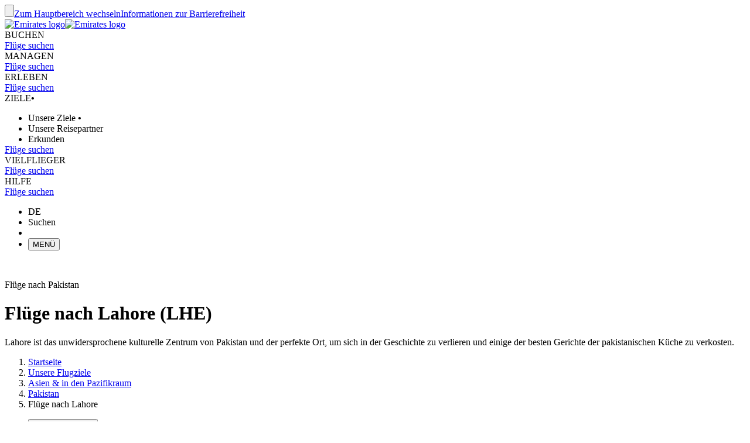

--- FILE ---
content_type: application/javascript
request_url: https://www.emirates.com/aBV8i5MA_/mHGrC4jMF/QUg/WffCpw/G4iwcpSED99c/ZwNeOTdpKgY/NyY/OJVFjSXkB?v=36b71ef6-c94c-546b-8b21-601f871b1739
body_size: 158905
content:
(function tAckdPGGEC(){v();dsh();function w9M(){if(this["mcM"]<NfM(this["BQM"]))this.tOh=tvh;else this.tOh=wcM;}AKh();var dp=function r4(NW,RB){'use strict';var tn=r4;switch(NW){case V2:{return this;}break;case YD:{var CL=RB[f9];hx.push(Jr);var Rd;return Rd=Mw(ZM,[Wj()[ZS(Yj)].call(null,Ik,dj),CL]),hx.pop(),Rd;}break;case K1:{var G0=RB[f9];var Sw;hx.push(BW);return Sw=Mw(ZM,[Wj()[ZS(Yj)].apply(null,[Ik,Lr]),G0]),hx.pop(),Sw;}break;case HF:{var sA=RB[f9];var Ln=RB[U1];var N4=RB[l8];return sA[Ln]=N4;}break;case nz:{var kA=RB[f9];hx.push(Qm);var lB=AQ[LS()[bb(HB)](pn,PA)](kA);var M4=[];for(var wp in lB)M4[LS()[bb(Kw)](IW,Wr)](wp);M4[Mj()[Yk(Tj)](fS,qw,On)]();var Fx;return Fx=function fB(){hx.push(wd);for(;M4[LS()[bb(hn)].apply(null,[z4,Bd])];){var Nn=M4[dn()[qk(CB)](RS(CB),hr,IW)]();if(gw(Nn,lB)){var kp;return fB[Dr(typeof hJ()[WB(Xk)],c4([],[][[]]))?hJ()[WB(BJ)](hA,vw,YW,WS,AJ):hJ()[WB(lW)].call(null,Yj,HB,PW,V0,D0)]=Nn,fB[TW()[Mx(fw)].call(null,Hw(Hw([])),RS(IL),Hw([]),pn,W0,Vr)]=Hw(EL),hx.pop(),kp=fB,kp;}}fB[QW(typeof TW()[Mx(j4)],'undefined')?TW()[Mx(fw)](pm,RS(IL),Hw([]),pn,T0,Vr):TW()[Mx(pn)](Wp,VS,zp,KS,EL,Zb)]=Hw(KJ);var Or;return hx.pop(),Or=fB,Or;},hx.pop(),Fx;}break;case Jc:{hx.push(kd);var NL;return NL=QW(typeof TW()[Mx(U4)],'undefined')?TW()[Mx(j4)].call(null,U4,jn,p4,kJ,n4,T0):TW()[Mx(pn)](Lx,I0,b4,Np,HB,k4),hx.pop(),NL;}break;case Az:{return this;}break;case Z1:{var UA=RB[f9];return typeof UA;}break;case Eh:{return this;}break;case sU:{hx.push(AJ);this[TW()[Mx(fw)].apply(null,[Xk,RS(Wp),qB,pn,BW,Vr])]=Hw(KJ);var VW=this[Wj()[ZS(Uj)].call(null,N0,A4)][KJ][QW(typeof Wj()[ZS(pm)],'undefined')?Wj()[ZS(Tj)](bd,RS(wW)):Wj()[ZS(lW)].call(null,cA,FA)];if(Dr(hJ()[WB(fw)](PL,IL,RS(Tj),V0,CB),VW[Mj()[Yk(gL)](lr,BJ,XJ)]))throw VW[Mj()[Yk(fx)](jj,JB,Jd)];var Ir;return Ir=this[Dr(typeof Mj()[Yk(dj)],'undefined')?Mj()[Yk(pn)](Zk,Wp,Qj):Mj()[Yk(hp)].call(null,Bk,pS,xj)],hx.pop(),Ir;}break;case O9:{var Zn=RB[f9];return typeof Zn;}break;case jz:{return this;}break;case SU:{hx.push(nA);var Gm;return Gm=TW()[Mx(j4)].call(null,SL,qp,Hw({}),kJ,p4,T0),hx.pop(),Gm;}break;case EU:{var Er=RB[f9];hx.push(BL);var Id=AQ[LS()[bb(HB)](pn,cj)](Er);var lS=[];for(var bj in Id)lS[LS()[bb(Kw)](IW,GA)](bj);lS[Mj()[Yk(Tj)](Sn,W0,On)]();var zW;return zW=function Nw(){hx.push(Hj);for(;lS[LS()[bb(hn)](z4,Bx)];){var nn=lS[dn()[qk(CB)](mr,hr,Hw(Hw({})))]();if(gw(nn,Id)){var Td;return Nw[QW(typeof hJ()[WB(gB)],'undefined')?hJ()[WB(lW)](Yj,Hw(Hw([])),Q0,V0,Cj):hJ()[WB(BJ)](S4,wB,gX,VB,IS)]=nn,Nw[Dr(typeof TW()[Mx(V0)],c4(LS()[bb(PW)](tj,cW),[][[]]))?TW()[Mx(pn)](Jr,In,hr,sm,hp,Yw):TW()[Mx(fw)](hr,Ob,Hw(Hw(KJ)),pn,KB,Vr)]=Hw(EL),hx.pop(),Td=Nw,Td;}}Nw[TW()[Mx(fw)].call(null,rd,Ob,wB,pn,qL,Vr)]=Hw(KJ);var gd;return hx.pop(),gd=Nw,gd;},hx.pop(),zW;}break;case YQ:{return this;}break;case rX:{var Sb=RB[f9];var dS=RB[U1];var Pn=RB[l8];hx.push(Am);Sb[dS]=Pn[hJ()[WB(lW)].apply(null,[Yj,Kw,Bj,V0,Jd])];hx.pop();}break;case T:{var Gr=RB[f9];var sB=RB[U1];var Zr=RB[l8];hx.push(km);Gr[sB]=Zr[hJ()[WB(lW)](Yj,HB,Pb,V0,Gx)];hx.pop();}break;case jc:{var BB=RB[f9];hx.push(Fn);var kL;return kL=BB&&Sk(Mj()[Yk(MS)](Ux,SL,hp),typeof AQ[QW(typeof LS()[bb(U4)],c4([],[][[]]))?LS()[bb(c0)](P4,AL):LS()[bb(bS)](pB,Zk)])&&Dr(BB[Mj()[Yk(V0)].call(null,YB,tW,p4)],AQ[LS()[bb(c0)](P4,AL)])&&QW(BB,AQ[LS()[bb(c0)].call(null,P4,AL)][dn()[qk(gB)](sn,zp,jm)])?Wj()[ZS(On)](qw,g0):typeof BB,hx.pop(),kL;}break;case I8:{var Ww=RB[f9];var Lm=RB[U1];var pb=RB[l8];return Ww[Lm]=pb;}break;case vM:{return this;}break;case Uz:{var tb=RB[f9];var VJ=RB[U1];var Ub=RB[l8];hx.push(bW);try{var bx=hx.length;var xA=Hw(Hw(f9));var Hr;return Hr=Mw(ZM,[Mj()[Yk(gL)].call(null,mm,bk,XJ),Dr(typeof Wj()[ZS(zw)],c4([],[][[]]))?Wj()[ZS(lW)](Nr,vn):Wj()[ZS(D0)].apply(null,[qB,RS(Jd)]),Mj()[Yk(fx)](Cm,Uj,Jd),tb.call(VJ,Ub)]),hx.pop(),Hr;}catch(Zw){hx.splice(Yp(bx,EL),Infinity,bW);var Cb;return Cb=Mw(ZM,[Mj()[Yk(gL)](mm,qB,XJ),hJ()[WB(fw)](PL,Hw(Hw([])),RS(EL),V0,sw),Mj()[Yk(fx)](Cm,Dd,Jd),Zw]),hx.pop(),Cb;}hx.pop();}break;case S9:{hx.push(Qj);this[TW()[Mx(fw)].apply(null,[HA,Fw,IW,pn,Qr,Vr])]=Hw(KJ);var nb=this[Wj()[ZS(Uj)].call(null,N0,Jk)][KJ][Wj()[ZS(Tj)].apply(null,[bd,Wr])];if(Dr(hJ()[WB(fw)](PL,fx,Bw,V0,IW),nb[Mj()[Yk(gL)].call(null,Lp,Kw,XJ)]))throw nb[Mj()[Yk(fx)](Aj,IW,Jd)];var Yb;return Yb=this[Mj()[Yk(hp)](Sx,Gw,xj)],hx.pop(),Yb;}break;case Y1:{var hk=RB[f9];var RW=RB[U1];var lk=RB[l8];hx.push(pr);try{var vj=hx.length;var fd=Hw(Hw(f9));var mL;return mL=Mw(ZM,[Mj()[Yk(gL)].call(null,Fm,AJ,XJ),Wj()[ZS(D0)](qB,UW),Mj()[Yk(fx)](Db,qw,Jd),hk.call(RW,lk)]),hx.pop(),mL;}catch(Jw){hx.splice(Yp(vj,EL),Infinity,pr);var nL;return nL=Mw(ZM,[Mj()[Yk(gL)](Fm,Hw({}),XJ),Dr(typeof hJ()[WB(Uj)],'undefined')?hJ()[WB(BJ)](cL,Hw(Hw(KJ)),JJ,Qx,jb):hJ()[WB(fw)](PL,EA,kj,V0,EA),Mj()[Yk(fx)](Db,jb,Jd),Jw]),hx.pop(),nL;}hx.pop();}break;}};var Ar=function(){XA=["J=\x00\b","\fY","6UxG","VHZ>SG(","\x00L:","NaXG","mM","I","p8","6\x07\x00P","Z\r\x40#F)0&JUD","\f&AEq0UL/","LiTGG^!8O\vfV",">iB","^2ML/",",\f\t=KO\r^\"U\t\x40\x3fO\v(WGX\f<HF2DM$\tUE\x3fR[1N_&AU2JF)M*HNEDq.1o29[+VER\f|S\t\x40)\x07E\x40yMFNOS\"I\tF+N_&AZ\x3f\fM(E\x40zFQOE","&%PS^6","\f\'e`v53F/q15>*HlvK6`+;}>!!AMz\x3fp)6hC%7e`tQ<`)2Q%>!\b1\vLv\x3f=\n{0.\f<,suQ\x3f{[~iS, |n<`)6sL>\"\'TCZ,\'EC.hE=Q*DLon)dI2E%.T7e`v\x3fC6hL\b5rOG*c] ->!%t\x40:<`)1Eo>#Tuv<dv>h5>#\x07/e`v\x3fI6h56\"*7Vv=\x07O\x07(>!\b7e`v&<`)=g22!\f\'e`v);F/q15>*$HlvK6`+;}>!/vMz\x3fp)6h\n0%7e`x.<`)2Q%>!\b\"lLv\x3fhN1/g\r\f{/|s[(-~iG>.q7gde\b\b>s\vAOU.7nB4\'E/N9,=\f\"\'lLv\x3fdN1/g\fMUI\x40$\tkXs5>\x07\f7ep\x40\x3f`)6)->!2B`v4\bs:h\x07|ebe8u)8p5(8/7ekn,=l)\x3fE#&!\b7et`)5f15>!\b2qg\x40:7`)=pJ7xe`v\x3f`p5&#S`e\x3f`+\r\\>:1\b7eSA5D16h7-5>4P\x3fD}<\'\r\b7nPx(`\f\x00m:5>*#rlvM&`-%D0\x07%7gyu\x073:M\b:3eE\x40:<`)%^,--`Gv\x3f\vq1Y0-L4$7fIY$\ts8i%\rp~y}N4t:Jn:4C5`)>k53\b7n`8`-&h5.ES`t-\x07dP6]d5>9/Fv:\v>GB\r2\b/f`v\x3fxki&!5CQ~6\"F\x3fE48\f{,wc]cs/zM\re`}Hn16hn3fP\x3fE/N}8<5+Asv\x3fc)6m15>9Is[x7>1\b4nC\x009p)6h20!\b<ntc\tW\x00C{5>#.`v!x,6h5>(ES`t-\x07i6h4DQ\x07FGL[\v\v-6h;1>!\x07Ne`Zdt3O55$Dadv\\8p52\r#SeZ\x3fh:{i#7\f!}`v\x3fSh5<7e`v9g6L\n\x00!\b7e`v&\'L)6cl9-\b3u`v\x3fgu{5>!\x07Dcr\x3f`$N->!3Ai_Ki\x002h51zefSL=T20oA!%bsy*M/D\x00%5~v3O;%h9->#4]C,\'E ^.:!-`Lv\x3f5R\nEo7(U\'SeQ\x3f{8.D,&Sec_\vy:\'MnA.$OS{o4aD=%E\x3fF1(.fUMs)6`5>)7e`v\x3f$6h\x002\b}rI,`)3G8L>\"\'TCZ,\'EC.h!5#\\keI\n 86=,s\x07\x00gh+5>!\b5nn\x3fHXa0\'!\b7e`v296j\x3fF%4\b4a`v\x3ff\\:B5>!\fcK6`+% >(*7Vv=.#h1>!\b\'E6c>9R(!\x40IS9hX]h\'.%OgY$X%nD&:\f4Fv9\bO\"K1&\v>I`v$\"{\x3fBG832\bVGv\x3fi=!d<%\b7erM&`\"DF7-\x40f\x072i,0h\r5>\"\fAB`v$x0-YF9P+EhLv\x3f`\vE%%(%Jsr\'\ts\x00x,~1epv\x3fh,h\n9,T{8aC[;D5NQ*DrXf)5M\n{-\'2!uiZ\x3f{D%($eyu\t\'F6h5;Q-Ne`\\6`83F4->nQU4s)6`5>!,>HxR($e6h9)67Fv<\vs] a0.(9\b7ec{46`)6l3>!\b7k\nq\tD>J5>!\b7GZ\x3fk2-E53\x07tK","=GJ{\x3f","F\t <3=MOP","iDY\v","=","]=0VDF\v4O\vm=\x00","\\7eX","7=NX{","MOV=X$J","E0\'\v%","JOR\fu%;","Q","\"UB9\'\v%","aSE#","J!\x40n","+ !JUX0R","-EeR\b8B\r","K","\"","mK"," -A+Zv","9","\x3fJFR\f!S]","=5KLG\v%D\f$]%","\"K([","\f\x00","\vL=\x00/:MM[%N","7=JU*(Q\r","x+2`=6)","#D\t","F\r3:","^EONS!N]9E\x40/JD","].","A9\f,W","\x07","\n>dD9\v","%C\x40C","","o5","OB=","\"VNB5\f\vE3E\x40",":J\x40Z","z2S\x07F:\x00Q8:luc.","{","0T","~h)E_9 \x3fHTV\n4","BGKQ","\t:5L\x40[4O`2$\r.ARD",";[*VJR\fDZ( J","=","",",P","\f\t.EMD","-xOj","D3%\x3fJU{\"U\rL.","WDC7%D","R\x07]","\'!>","}","]C,\f","]|\x07\n9VUR"," 3,AO^\v<~!3l&&\x40DE","|$^)K8xc+A:|36Y#J%mnQF<p7JbZY!5","\f;\x00MBR)>S[","\n2","l","","BX\x3fD\v","!\x40p,","-VDE","O9\v;tN[2X","x;D\v\x079\f",";Ib_#b\x07L","$\x40","/gS","OhGc","K3","\x07","b_\f>LD","}ON|",">kF","/&gN[#","%PS^6","P\x40E\n","\'2*\x000","7=FWx","T8r\x402","V!N]9E\x40/JD","=`\x40Cs$","(","+ 1VHA#~^.,","","2N\x402","\x07dKOC8O\r","\x40:\r,","=9SOg\f>Q\r]%:\r,","i\x40T7\x3fU\r","\f;7CDY\n","ZG","_:KPSB","P3","14e",";D97\x3fWg^6D\'[5\vNCdKi^","4&EM","E5\x40U_","8EW^0U\x07","KN\\4",":h\\F",".Q","TD6D","\x40D)_(HD\n0BWZ5\x40,GDR4E",")wdy*x7(","J\x3f","=PMR","\\7hX","(","&MU^\x3fHK/=UXk]G\fg=L\x07[jUG/$LUE\x3fR]9\\RUyS\bKaAL1\x07R;JRQ#LRW].%PDSdM[\tqAOE`MF\x40T6S\x07G8Y%V]g.1oO;AS\f0EZfTJ1MFNOS\"I\tF+N_PiF\x07)H%O\t\'[SHS\n9HDl\x07[3[MOS)HEhCKXz\x40\f","R\r5R&P\x40^4S","GIC2.\bi\b[>`=","\tM5","BALQ","J!Am","YF",":WQR5D\f$]=\v","a","\'[3\f","4SZ/:","\"\x3f","7=JUx","\t","F\ra5%\'VNG\x07\x07\x40L/","o52,\x40DE"];};function E3h(){this["mcM"]++;this.tOh=w9M;}var ZJ=function(){Xb=["S(VL","\nAC&7","\x00Q\x00PRR\x006YZW0vqRF3","\"%c%,m","ku\tEK3VIB:,Y\rZ\x00\t^65OO\x40u3","2\tT4","BUW\v;TA","#14","PO\n\fJW%5ADD","\n","(\v_X","\re\nB^","A\x3fTO","R","D\t","_6XT\b","\n)A\x40B\x40J\x00\t^6",")nY","P\x00\\+a*IO","A9[R\t","/FO\t!`S\x07\b\tY\x40R\n","il:\'u\x40 ac4\"~KQ*\v g\x078F\f\'mw7\x3fs-\'IV\x07OUP#yj%5/h(>bN1zF\x074eq42rEA->B/%<<\"J|:,xsG<ep\"\x076Udx\r\vy\"n55!\x3f+,O-W>Ee\x40\r1``u$7{TH%7-y1.[u\nC^_.JQ4\x07#Ew+^y\n[A\x07p0Tz\r*T{x-$mp4\"\\`w\t>o+U\x00<*A:\x07~|:/vk-)Is4*-ThxV\'\x3fHRf3$Vl$Uo\vuh\tCFM\"ZU\\P~;2D198\'mt9\'un9Q0U4R`\'kS\t5!g\"0>~yqk-es41nc`w$$1`9I%5:~<=WEg#,Rn-$es4\"fw$\'v5#bj:\vm|-\bnr>!\x40B0\"Vdw$)*\v a\\5!Z,\x00SK|=|\\4S\'\"x`w$#\by n&&\t+\rXWNul6Wr$Q\tc`w,$y }%5!s=S^m|^\v$bhG5j`e7\'q#n%5-p+\'mnH\vuk6TF_\'\x00XqP$\'t8=5\"f<is\rek/$us4iR`\'kS\t5!g\"0>~y!,qk-es41nTwC!\vy+j>-p+\'m|IRk-/hk^:svR\tvSD55#p\t+\'S\'\x07]-&w\x00%pwL\x3f>\b|_!5!V+\'~x:\'ubVSs60haLw$04b9} .*t+i|:$qk-$mSFrr5\vy7A>,2u #m|#uk-es4\"KTo$$nL\r$p *u\"\'v}\b\t\x40w;\b1``u$7y\x075SF)5m\'u|\x3f|`19t`w\'y33\"\rp+\'eE\"\'uk-\x3fjU4\"pcd\'i n&3\nV;\'m|\bSN#s=\x003UVr\'r-vO-!s\nHx5\f_{-&ec4\"oV`|U\fQ6\rfm\r}|8\'ek/PCs6.XeR.+a n%6.{5L\"\'uz\x3f\x07pT4\"}x<\'oC\x001.3;\'o|*\'u%+pipo$\'1L\v5&Rj<V}4uk%$es0``w$^<^ n>Gfm[\'u51qJ<\x07cVc\b0\"\\6y*t.\'i|:\'yo_euQ6D{q\\Uo_ `312G:= \\_,XI43HQF0\bpGo(\'\vy np0UMjN\rV\n\besD!sF\v\fa5.:fZ\r}uI|k!$es4\"1Fo$\'yA5!{3Mu|91PF\b j\x002r`g$\'=\vnW!r\vX6A|:0Np47`V&pFw$\'\b} n%:W/+%+\vuk:\v~j\'\'\x00{dw$y m!5!pU[|85z$ed9cel/#yj%5!F+\'my\"Mmk.\vrG/$\f\\h]\'SEQ!wX0lI5fk-,fs4 UVr\'r-vO-!s\x00$\nHx5\r_{-&es4!YaQ)y D05F\r\'m|9P-$OFV=pglW0jiRN65!x+\'oypL-$n~,Hpcn+\n>}/%!r+\'nx*\'uh.Bs4)h\no$$\r\\\rK!:\vZ\t+%ml:\'q{-$ft1pkz<My#x\x00t\r}|8\'ek-!es4\"`d\'b9e=Y\t+\rXWNul6Wr$Q\tc`w,$y\"k\x00$W+,`dP\x3fuh4+HV0-1Zpw&\'y#g\b.7h+\'nzuk-!]e4\"pk#j n%38\'m|>I{h_,|Q4\x07#{w+^y\n[A\x07p0Tz\r*T{x-$mp4\"\\`w\t>o+U\x00<*A:\x07~|:/vk-)Is4*-ThxV\'\x3fHn%5%50UhH\vukU/P|M\"ZU\\P~;2D198\'mt9\'un9Q3U4R`\'kS\t5!g\"0>~yqk-es41nc`w$ j\v9B%52K;- YY\f\"Rk-\rOPG-kSv`a k3:k,Vvh-n}]\tF\\&1pht$\'U n\f\n2A{<no.=SE4\"pd^*$=y n&\t+\rXWNul6Wr$P;c`w,$y\"k\x00$W+,`dP\x3fuh4+HV0-hZpw&\'y#j55!s\f\x00m|1*m5$fe>to]7{ ~%5%`+$N\'u` <k4!\rUMR (1S0n\'51p.\'m|:\'b\\Yeu4oZ{a<\fiO l7F0\\+0Bg#4pp& es&phxV\'\x00 n\x00\n\x3f+ O-Ve\x3f7es<\"pdS-\n8_TH%62\x00+\x3fm|:\'VD\n$ex9:qh`t26\\$aV1p+7m|UWk_eq&Q\n\\`w3\x00`3k\x00%p\r\'m|)#uk-<J\"bf\b\'nu<&$k/\'mZ>\'uh)$es/iF`u6T\nU n2:i\n.<fx:\'So-$eE4\"pfrN\x3fz&y\ta>+\'fq\"Mmk.2\x40^&ZJg$%i nGpk\'onI6Yk-3^h-1kks$\'=y n6A7g5+\'m|!mk-$fV#p`s9y$~%5\"C\f\'mw7\x3fs-\'sV\x07]4\'y0n%A\x07p!i.~Z\bA`4\"s`w$4y hP<8W+,`dP\x3fuh;HV0-hZpw&\'\vy w!p+!EYC\'uAU4%\x00w4U;j n-6!p\f\'mw\")Qs-\'|9hIT-)\byv%67E\'\"O\r7r~-\'as4\"\x3fIx]\'TQ!y;X\nB_ GIY f\x07\"P]P+ s3n,!/+%{y\vuk\bEefYL7U n23e(fx:Cn$etM\x07-uGw$,wv%6S(0TU.{x-\x00}s74.{lr0R1i#%;9p2|4\x3fuk#<ep-,SLx\r} n1!p-3\'nP5VG\"\r\x40x0\"Vdw$y#B*\\fx:\'So-$\x40\n4\"4RY\'aSu!Sc!\v1S7r~-\'`4\"yWx]\'VW 5!p+oq[\t","1(Ms","V","\\\r\tQW:","x*\'uk6CK-;7p`|-)u 5#}\f\"\x00m|1.{l!$ac4\"hKQ 7y b T+\'AY.3Ch]PCs6\x07jcuw+^{6\f\r]63>~Kmk.VfA4>ACX*4`n%(W+\nYd#<Dp^#PF/7p`RnN3AZ\t,Umw>$P]/7eW,\"fwC<1K;x6%y\x07{\v)\'fr\n$ex5|`s4\'y+Y\t5!t /7m|:-FL-$n\\#\"-p`w$\'1M8n% $W+,o=+u$gVE2\x3fyI2.2} n%2P/+,NP=TU}\b\r\x40uLoV`~!\"\t;\b(dy<\'ek-$t\"]To=<*bSiTS}5+\'HJ.bD\r2H2`| $9p\"%p+#B\f\'~H#S\"\x072UfS=y)L#\fQkjO\b>$P]/7ej\"1`gA*m ~%5!f\f\'mQ\x3flp\x3ftEi}Lw$-Z)y\n7\"7j:,qh\bg`4pea3o+\\>#2`:\"0B\\,Pfk4\'SDp`w$,/|\x07n%>(~^dQ\"|FU4 _gb$(by D\x07\x40(]0\x40g\'uk.\rs4\"wo$\'y\"n<5\"[m|:\'uk.\x00}s4\f^tA$4y j#_${<\x3fm|#M!Is4*.|E$\'6}z52p+\"^X9WM-&}H\x3f7w&1oPB\b9i\nYd:$\x07hsV4~sw\x00\x3fzRe\b.{4\tTEo:\fk-\biK c`w$\"6M#Q!r\fx|3>Yk-/re3.UDo$\'6qz6\x07p+\"sC\'vo]\r\x40up{O<1oSV&!p(\'my\nCn\n$e`;:cN\'b\fWSz\n+\'e:\'|G-$LRB[\t\x00\r$n%%p$^m|Sm!Bs4)fo$%\r\r\tK\th\x008OH\"\'v.\x40e8_nd$y#.:_T)\'bg-VSs676[Gw$\n/a9u.Rwh\bU`P:\'P]-r\\4oKJg-\vyV>#:H2(CV*#b$gd#\vpcs$\'t05\"|\n/\'m|7\x00\x07]-&rd.p`w$<U n!SF)3F{/\'z-$I\fP-pkT\b hY6K\f\'\b!_mu!L6WHGVsQ$.9U7B\x076K9 #nh\f\"Rk-/w\'W\x3fyMo\x000/|\fn%>.P\'\'il:\'uE4 KmP$\'6M8w>:Zq\'uN\x07ld\r[]4.7y K.7k!0>bR7r~-\'`4\"uH]\'U,VW!{:\x07 \\,\\N+\\]\x07\"RfNT<hTLQ1\"\x3f+.OP-\vWG:Ex0!FVw$\'|*K\\5!].D\b,.Xp;<es4\"ogFw$\'p&n%5!x,mX>7uk.\'JT4\"6Dxn\x3f\x00\n\'G*F;\'\x3fn|:\'pU]eq\"V2ULZ\v\x3fjL-!sk(HjVD#7ej7,Bxt$\'}\"a\\5#fmAQ\x3flxQk4!isRR2*Z`65h(UfQ!\b~FWM`4;FWQ\'y m$W+,~pRQ|QAd\x00p`w$\';\fn%>|4\'\'il:\'v|[]j-pkq4WyTH%7,e\f\'mw<7g- us4!GFs4\'z.Ih+\bvW.vYeq!+e`x]\'oTG\x00\f_24Z^\x3fuh_\'WV\"\x07*SOy7\'[ D534`>+\'m|:\'uk.Ve|M\"f^\v6V8w6D+$\bcN\x07J}\'\"\x3fh`t\"\njb665!x+\'ikHui\b\bjf4!p`w1%o_ m)&%p+2~\f\'wN(is4\"smX\b\'}5#e,2msC\'uAlZA\fYd$\'~/\\5#fmAQ\x3flxQk4!isRR2*Z`658s/i|:\'aF_ex\x40a>XVQ!y;-gI\nAIY fV \bpyt=O n%5%es.\x00m|1!eRX\x00l^,]CQP{7z> !`+\'Gg\x3f.Xs\t3Hh\"pge\b\'y zQ-!p(#Ge:$}]es4\"tmC<\'UPB1!c+\'k~P\"~o=$ep=UDo$\'7b&z52p+ F\"\'u~)7es4%\"xw&>\fM;h2fm<b:$ZN\x07I`\x07qh`s3(5a9e\b.%w!\t\vj\b*\bbG6\brK2ggg\'y i\f9pVU\f\'wp\x07\x3fps;[pLl\".2\r6g\f1!p3#J:!P\x00~uLPoV`b<UN*$\\4\x07{\b1<|`9tcU$y n\"/h+E3\nVr-$es4\"\fIQ$$\rT,n!%!pIKD)#uk-j\x07\"}iU$U-y+M\t2RPHzBP](es/3\\QZ<UU m\b:i\n:\b*Y\x3f|xEcMUW(#Y9mTS{\"7m~:7uh\b`T4\"\x00ax[\n\v5B%52C2\nVV*\'wk=$f\x07\"PL*} n1!p\n/\'m|_\x07]-\"p\x00\x3f\x00foPb;2D4<3dw\rs|l^09KU\b\n-\\&Ut.\'m|:\'mAYes=8i`w$\'y8KQ!r\r\x3f<x|9#uk-K8\b\bp`w, \x3fzP5#gi2mv\'\x07]-&r7sdw$\'>^Ug\x075F\f\'mUd]\x07sd\x00\x07h`u\",aSiT7\b-7dP:\'n\\\bH\\4lc`S<\'UC9 #n\f\'}p+\\NV\"R6SOb\b\'PMV:\bUNM>$M- EuL>{dtPh2:\n\r}z\x3fWvr\n$ex-4|`~\r#y IGp0!W1F\vvE.s`w$.0vYn\'32GY0Xg,S\v$mP2Z0hydh3n<6G+3$m|:.\x40^T$gu\'wB\x3f1o\bTH%=va\x00\x3fto\v>$Ak4!YWUV5\by9mh+\'muO\fk/\"vD,P\fE{aPVo_ f3Y[24\\_IPfk\t<epZ#PvR*}#L,7Ku+\'m|\x07]-&rpI\x07W\bB\b:+\'Kx:\'v\t3L\x07\"Wh`w\b\bmk\t5!w4\"\nuX-\nnM-$e{3$p`w#y n&\x00\vi(S{\f\f\'uk-$c\x00:pMs3-y","+xT","YKL","A_\n","\rID\tCD","EJ\vK",";","MV\fu\\Q^F9WJ\x07\x07]9OTq] ","Q^<KF#ADy","70","HJ\f\t_OGW","B\x3f_Ux\n\x3f","K]\r\x07X>","\n4_DD2>L\t","7t-*sYAM3A\\(TSi\f\b<W","JI","WEHW\n5_","7PUU\r+\x3f\\\bN","XR.]M\tMU","\t_I6GY\rA","A","\x3fEu_\b5M","B<0IO\b[D","T",")TRE\f\t4k\x40\x07T","\f\tBIV\x00UG\t]\bU(X\x40Z^5T]^TCi_W\f\x40QRHE^4\vU\x00\b.]U1_\x40E_a^WS\x006WD\tU<\bUSB_ES*IA\f.P[","_\x07","pE","1qTP","C=\f","T*\f","F\x07^B","qy62","g>XC1^b\bCX\rTW","D\f",")jX","MV$DX3L^<3_HB"," XE\r\x004(PX","=Y\x07o","TOC1\"L","\x00\\F","n\x07\x07_I,\x07\x40C$HW\x07","M^FE\v\x40\f6^S\fEE~\'i\"2[^.JQ\n\rP]NN-TC]\fwWJ\f^/GOO\nXC\f/RI\r","\b5J\fN\b","~+4~y.MV","A\t","ZhVV","\n3][\x00\t^6","\x07\n5Z","CDE\t4K{\f","\x00;]MS62Y[\v","XC\x00s[2","^X\r","\x3fYV7\x00E=","/H\x40\x00UDR","G","\x07,\x07M","\vQ^\r.AK","\tg^\fJU!=","E\\3GD\t>]<","VK0\r.CHS","TG\'4UDD\x00","^6","\x3f\\L","E\bAA=T","M[Ff","P]","[",")HOU","5FO}\x00)","13\\A[Wh","\x07DZ:\x00VA\f4","\x07AN\n\v]aBY9K\\\rS1D","q{-$eT\x07``w$-,_XG!y;&[y\'u`\\\x3fQk4!7UMR (4[Tj%5\x07t+)u|9>zY\r2j^2r`g$%>O)^\x00\rYmY\n\x07k\"]es17Fw#<hnQ~V;2p#$m|\x3f\vuk\x00\x40e\x3f>ykF\x07\v\x3fj n-6!p\x07\'mt\f}d_$AB\"uoE^y}\tA\x07p0Tz\r*UUx-$mp4\"dF\">O\x07^\x00$W+,g\x3fuh4+HV0-hZpw&\'y#g\f1!p,<HYC\'v}\x00p_3,FVw$\'y\"&!p;Qk|:\"I=VSs6\x07SLw$04b9} t+i|:(fG\b`T4\"{C<\'`/C\x001.3;\'o|:\'vo=$es$P<p`|U</a m3\fU$\rGl:%u{-$ac4\"dqP$\'\b;Z=5\"f<is\rek/$us4\'p`w$\"k\rn#7301uWHui\b\"F_4\"\f_{n7\"\x00r$n%%p#(|5^uk7I\x07\"R`U7hk3n%=!p/dQM-&sd\'7v`w$$KRX%7v:\x07\'mk<lx(Tw4\"=t`w\"<iy/%5c5_m{Tb=VE`4\"p`w 4y m\x00Xp4A\b\'rp^3cG0\bp`\'\'y3n%5\",R\'mS)\vM-#~\x00#S\vrd$\'z n%9!p+\'v_\'ux\x00J{P-pbR\"7y y\n.8c0,i|:qk-,j4-bp`X7\vo_ i\x07F6\tX5~|:/uk- Ad9=p`w\'M\ry n%2h+\'m|.>uiXX","G^]",")LF$^  ^R#FXW","AK","\tTS\x40\f\x3fo]r7MTF","I","M","g>N\tE","Z^_","J \t\\=","J","\v3V",">v5/(]F2w~PY\x40%`q\b#If7","Q^*\tKS73\\Dr\n\v;Qk\x00","eA\f\r9xUS\x07.W","1:CS]z\r\r_\"*AMS28s\b[LKArB0IO\b[D&V[:0s","/\vES>DX\tW[\r\bTRC\t","A\x00X6","\b^[G\t:EA\f\r9bBD\f.qI\v","G\x07","\v;C`B","\"TBC4_","YG",")i_","^[\x07","{\x00Ae=",",OU\tBO","S\tFC\t\vPS\n5_\t(LN\r\x00I","\rQ","\t\x07X^*[I","\x40-AS03KDz\f\v3L","Zb,#Q^GmENq{IC+i}","$UI\x07V]\x00\r>","_<^","\fWs\x07;H","S\x00\x3f[F4H(","p;ZX#)V\x40\tP","\\=\x07NQ","Y\tm\\(G\x40Z","\x00P;","8A3]V%LJF]\\`\t]\x07Si\nH\x07[N#]9\x07IYRYuX]","\x003T\r","\x00B,","^XQkHK(","O{A[h","s[\x075FuS","A(O\\[DCED9CHF","\r}U]","ID=U\bwE\vP","BCTQXVEJ]s","g>_^\x075","\x3fUY7\bX4","xOP\n$;[\nH_<","W[X\t#ZK\tAV","`UD","E1","KN","\x3fEdZ\x00\v\x3fVm="];};var MJ=function(){return ["\x61\x70\x70\x6c\x79","\x66\x72\x6f\x6d\x43\x68\x61\x72\x43\x6f\x64\x65","\x53\x74\x72\x69\x6e\x67","\x63\x68\x61\x72\x43\x6f\x64\x65\x41\x74"];};var Oj=function(){return ["\b\nY)2=<","<;","$\v\n",""," \'\\h","\x00","V\n\n\fd.=;7P","%\v","]nm","6\x3f)|","9D","=6Gi","B#:,G,JV\r)\x3fCX.-=\'\r3","FD","\"\n\t#","7.g","","\nD(8 \n\f8\b\f<U","\f%>\bC*","6bNc","e>","#>6\\=)*","-m*2!\v\x3f\tD","^:=","=1;6","$0\v","\n\fZ","\x07!","]2","5jgN","\x40\rW\x3f6","|*\"\x07\n\bJ\f8/9\\8C90U\"7(.#x:)14l\n6916t\x3f39)w\nf8+ZH5/(]\x3fT\x3f\ng;\x07>=t\x3f3Mw\b]\f+7/,l8!Hd\x3f +b- 2c:\x07\t9\tA:g\x07>=t\x3f1I1xx:vx5[\x07\n\x00/\x40k:d)N\f\"99\n/ |*\"\x07\n8k:e=\x3fK1Kw\tS/],R*)\x009\x40c\x3f;)9b(6\x3f`\x3f\t\b_uR*\"\n\x3f,ok:;F\x07pK/a\tR\bx:\"\x07\n/J\x0784d4\x07\"\ro\n\b)]>-t \x3f,n\fe\x3fnR\x3f3\x3fT&<\x3fc#1/(l:8:\x3fd;\x3fKw\b0\b(x:5(6\x3fi81:\x3fg;199p`(+Z<+\n/;C\x00#:\x3fB;199A\n+\x00:\x07\t\x00;X80oG\x3fK<Mw\r\tm<uhI0\n/$o!;d4\x07\"\ro\n\x07$)]>-- \x3f,n1>J)ij\'19\x07((\"x:\">\nUl38L1>8\x07(\x40)KW#\x07x: /)K\"##&\x3f}0=xy8+x:\"\x3f,l<}385\t\x07P\'1:/R\'7$.R*\"\n\x3f,l\f83/d4\x07\"\ro\n\b)]>-- \x3f,n\f=>\x3fd9(Mw\t\x07 <pB[\x07\n\x00/\x40k:#d)N\f-\"99\t)]\f\' \n/\'Z(\v;19`0)w\b+\x07q9/,l;\"28><b\x3f199w\r(+0","\t(/\x00",".\x3f",");8\f8","\x07-!\\i}\x40]",">2\x07\n/a984\b:A\t\x00K9~(;_:\"\f\r9\"t\x3f12:03FK599Q%x9;\b8:c26:.\x3fA\t8\tAz`\"&i-/,g\n\f8(1A;>g\n;xN\x07\r^{7>a\x07\x007(K3N/1;9g\nj\rz6+/\ne/9%!1L19</lz)5,&/,{0\x07\n\x07=2;d599x\";_:\"\f\r9\"t\n2:0oN/1;9w\n\x00x:\"\x003\n\t\x07L())EHMQ\nX\t)4>\'\f:{+9:3*0.|&>,[\r\'0\x00{#1\n/,ly>\x3fv\nH99]\nj\r!Q{\x3f^L\f;>:,A\t49w\b%x9;\b\'\n(cl6:>\x3f`/199e5+,,\n,:I29=.\x3fd/19=g\n<3_:\"\f\r9\"t12:06N/1;9g\n+x:\"[\nl9`\f(\'7\t1;*`!>+W!;4\'h5860nd0H99]\nj\rQ{\x3f_~\f8>;8mMQ\n<m:$\x07\n/,cn%:)0d\x3f&\"n;\x00x:\n/\"]mm8(1>cY$k:\"\n/,h\f;.\vFd&!MQ\nX\t*Q/,d+>\x3f\nH99]\nj\r!Q{\x3f_~\f;>\x3fd\x3f199W|>+U\r!]l\x3f>(3&\"<\"|\r\x00x:*\bx/#9 c\x3fFL&H)+\fx:\".8w9:(\x3fd\x3f6!w\n+a: rv","4,","4/%\nZ/38","<FCxjF;T1!V/3;3n","\f\bHS","E.","","c197","c\fUs*;1\r>E^jI\x00\x00Q","","}","<0\r&","\f8S\v","\b\x004$D0:","\f^\'31\r3\r)J\f","$U\f\v\v","djnc","\f\vZ=6","!3","N-\"","\r$0","9NbO","&K*","0z\r","31\nQB8","[.\x07& J","v\v2,+Z2#9B,",")-X#%\t\b\r2<!8\v","#)L","D2","-=","%*~;17;#","\r8Q=","\x3f\f*/P\r","t\x3f19n,+x23!/+1<!;d4$*\ro\n\b)]>-, \x3f,n\fL1>4>(Kd22\b_+R*\"\n\x3f,nk:4:9R6!9w\n (]\fT7/,}\r\x3f385*P\'1:/R\'7$wR*\"\n\x3f,lof;3MkF19x\ff8+ZI5v]\f8:t\x3f19!b-0vX,V-)]\v\x40g\f-\x0779m,\x07-`37\b<\x3f]1&/(lJ!>99\"\x3fxf8+\nn>10)9+]<19)>-\"9o+x43 \n/7\x3f\ng>edO2!Kd;72<mI)79#5\fg>3d\x3f199\x40,\n+x\r \n/\'y\f(\v;9`0B)w\b+^H\x00\x07x,n\vm088)\x07},4\bs\n8+x)&\x07\n/(m*,fd(\" d\t/x&\x07\n,(l J!>=\b99`%\t\x078c1&\x07\n\t(l%8><j\'1:`>\t<(pB[\x07\n#jk:#d)N\f-\"99\t)]\f\' \n/\'y\f(\v;19`0)w\b+\x07qV!4l65a,!=d\x3f2\r\n3$\f\"\x00\\;n3\x0786<d=4r- k:\x07\t6#A:g\x07>=d\x3f2=)w\n;#x:)4l\n6916t\x3f39)w\n+xP \n/\'y\f(\v;9`0)w\b+}:\"\x07\n/%ok:#5\x07F19x\ff8+cI5v\\>8<:9R:99|*3{#-*/+#F5\f8><I$\'!9w\n68\"x:\"#,l\x3f!>\v","5kcA","\t\bY3&\'3\f<$q\x07\x00","5N\"9\x07H,7#:\n)\x40","zr8\"9","c","\x3f0\x3f-8V\r","2r045=\r;\f8","K","68/=I","\'21\r",":\x40\n6\b1X/6\'",">1r","5","b","58u\fw\x3f","\vB*04",")X4\"\tY","~-3!kPE}\x40\x00\nS8n\v0[Swk$\fC~lkbIvONgNJHH\x07Q","\f(8X=)=\'","60\n\"<Q","36\r\x3f\tIB","1}b","2P.q[]]&f:01\ngN\x00\x00CY=6-\f)V\fY5(A2f04=\f2PUY\'<-P7^Kt~[A\rlhgyYdJKt\x00_\x3f*eJu\v\f5\"B0gr4%(QKS9532[%9Ae\x3f=!\r9D}EBqsoQ","<<:/(V",";x:\x07,+<l28nd6A5+n)\n,:I29=.\x3fd/19MQ\n<YPP2:06:.\x3f1;5~\";\rH\"\"\x07\n,#g39%b\b>\x3f\rv$9w\rx94\"\'\n(cl6:.\x3f7>K:S;`$}x:\f[\nl>`I\x07Ld\x3f999w6;x:7z]l>\x005M(G9Ips+x:\"0,7,l0;>4\nw\v)9:a/\x3f;/\v\v2\x07\b/<l:a68e\b\x3fs9w)2}\n/\nl\x008>:6\t1;.])>+W!;4\'h58=;d\x3f5KA\n\t\'T:\"%45\x078;d\x3f\x0799w\n%%x9\r>4*{3km8$1>\"cXk:\"\t/,n9%>4\nw\v)9:n\x3f;/\vR2\x07\b/,l:`.b0\'dE-A\t4+{\x07~\n/wh5\x3f\fM(mtM*9w+}-/,g\t\'\f8\'01A;>Jg\n+{>2\x07\n/4u8.\n\'g)s84;z:2\x07\n+<l0;>4\nw\v)9:a/\x3f;/\vR2\x07\b/<l8>8)1=\"n*S}x:\f[\nl\x07`I\x07M-d\x3f9:9w\b;_:\"\f<t\n2:06N/1;9w\nn\"\"\x07\n/\to9;\x3fd\x3f1>>A\n&","\f617X\f4","^\t\f3;+I","_;174\n3","=>,^)9","S=:<\f]","l_/s>1\\2k\r:8!!\v#\n(WPXf:+7X#k\x07^*<<6xu73Dk\'0J\'\\[\n2.\fO28~u9S<W\fXY)9:\t1J[38ME\x3f+7uv$-$HV_\x3f6-\v1V\t>nbN\x00H*5=1W","\nW\'","4,","n*\x00\x00.2;;\r3\rD}F\n\vSb","Z\"=4","\x07N"," gYw","9\'8/","\f\tMV","E;45=\r","\v\r","4\v5)\x40\r\nS","H0(\x3f0\v7\v\x40\bE","6","(<&\x3f\n","G\vD","+<l;7.\x3fd2$L`\"&C-/,g0\x07\'\f8(1A;>g\n;xN\x07\r^{7>a\x07\x007(K3N/1;9g\nj\rz6+/\ne/9(J7$A\t49w=x94\"\'\n(c46:.\x3f12:<Y\x404s%<l:c\x3fh6<A\";\v^:\"\x3f1c\x3fL&H)*+\f{:\"4c39%\b2\b:;d\x3f:\"C2\vU&\by<l;;d\x3f71S\"\vN\"4sx/#\x07L())EHMQ\nYU\";\'<:U2\x3f\f25;d599S-pO!$7:26>\x3fd\x3f14L~(lz!Q$&/,{0\x07\n\x07=2;d599q`$}x:\"&[\nl>`I\x07Ld\x3f999w+{+-~\n/\x00I3h5\x3f\fM(mtL#*9w+k:\"\x07\t\r\x3f1c\x3fL&H)+\f{:\"\x07/,l>$lG\"\"_5+W!\n,:I29=.\x3fd/19(lz!Q$&/,{$\x07\n\x07=\f5;d199d6\tT:\"\f9+`9%#>43\v)9:a/\x3f;/\v\v2\x07\b/<l\x07<68e\b\x3fL9w)2}\n/\nl\x008>6<\t1;\")>+W!;4\'h58=;d\x3f97KA\nX\'T:\"%45\x078;d\x3f\x0799w\n(x9$2\r}8\f\n\'g)s84;z:2\x07\n\t^Nn%:\fM0d\x3f&\"n \x00x:\x07\n/\x3f\t\v\x3f8>71|\x3f199o;4+x91%\n[\nl\x07<\n%4:41w66` !\fZn\t.%8xl\be\x402\b:0d\x3f49w9=XpS\";/,d>4j1)9:#XpQ+\t/\bt!3\x3f$N/6,9t+AH\x07\b4_O3\f\',A599Q%x8+=;^\'<`=.\x3fd/19=g\n|\bH\x07\b4_O3\f\',A599Q,}t:\"\x07\n/G8\f\n\'g)sa4;z:2\x07\n]l\x3f>\'D)\r!a3)4;\rT:\"9=9l$;\b:;d\x3f:\"C=!U&\b <l8e\b\x3fw*9w/)>=!L\"4>1<e3\v+\'h5:-A5+W!\n,\x00I295J;d599xs\rN\x07\r_A0\x3f\x3f\n5J;1> $>,k:5\v\n\"\nc","\x07)&/Y103!9=2K\nZ.!","f$#)\nD(8 \n&5\f","<*J","0","=:;*","","F\vf*\'7","76","8/7$\f3$","N7GI\x40","K\n\r\'\x00/RgA^m3n:.8fqOQ","];","\'L*4=;","8<-","6<0","\t\'//y;%&","\x3f8]1",":/d\x3f4s+\nS\x071;],e=6\"=0>\x3fK,!9t&73\x00w\x00s/,J =&V\'6]+x8\x071\tWnf\tC\x3f12d>\n(]\x07|8JoC.Ux&\v\f\b\n-,|g28264a\x070\tR<\'l!+Z:\x07\x3f\x3f],cf8Jc$B.Hgy\r+p9\"\x07,l2\'63,6U*w\n+u\"\x07\bdn0\te6)<aD6Ku`#8+\x07\\\t2s/,\x40:g28%L\v/C*w\n+}.u(+[C=a\"8%N\x3fH\x3f1.l5|:\"!\n/,j8&C\x3f1\"7Rb60s\'\x07\n/,lf8>\x3fWM\x079;l{12+o9*\t]2<>1-\x3f>\x409w&7_\"x=\x00t^<\x3f0>\x3fw\x3f19:d/k+(]<V!\n(7\bmg*>\x3fg\x3f19*w\n|:\"+/)XJ\bg/f.Lw\x3f11:w\n+x:\"x,ll08+:%\rC\x3f12d>\n(]\x07|8M>dM\x079;l{12+o9*7g28>,i\x40(<w\n0)t::\x07\n/,(;38-\vd<\'Rmx8\"\n/[C=a\"8%N\x3fH\x3f1.l5|:\"!\n/,1;L\tf$\x40w\n10k\x3f9\f/,J<>\x3fDM\x079;l{12+o9*7g2<>\x3f*d\x3f19:L>\n(o\x00/\b,l3\x00  =)9I56]+x:u(/^Z\be;>\x3f\v_$(*<l+\"x:\"~9;\x400.&\x3fd\x3f*6w\n(Z:/!vS","<*W","$\n(=H","7iN","f$#)\nD(8 \f88G","(U\fS9","9NA",")4K","$61Q","UD&21\t ","","<!>","<F\nC%7)V\t","v","\'K\r\"8","y",")/;!4","Flac","38\v","A1>39*3\r\b4F",">;","\rUU;!r3\\\t\'2","71L\fY%|5*W","^+.\"02L","bH"];};var wn=function(tL){return void tL;};var EB=function Cn(tJ,b0){var Nm=Cn;for(tJ;tJ!=B2;tJ){switch(tJ){case hC:{tJ=B2;return Sj(LF,[HL]);}break;case jT:{return Cn(Cq,[jS]);}break;case TX:{var Aw=Xb[S0];tJ=gU;var nW=Yp(Aw.length,EL);}break;case hM:{var lJ=XA[Wp];tJ=ND;var xm=c4([],[]);var D4=XA[O4];}break;case C8:{tJ+=Kf;return LB;}break;case sD:{return Bm;}break;case gU:{if(WJ(nW,KJ)){do{var F4=J0(c4(Yp(c4(nW,WL),hx[Yp(hx.length,EL)]),tq()),vd.length);var TB=db(Aw,nW);var vk=db(vd,F4);jS+=mb(q2,[d0(FJ(Fb(TB),Fb(vk)),FJ(TB,vk))]);nW--;}while(WJ(nW,KJ));}tJ=jT;}break;case qQ:{var ZA=b0[f9];var LB=c4([],[]);var Xx=Yp(ZA.length,EL);if(WJ(Xx,KJ)){do{LB+=ZA[Xx];Xx--;}while(WJ(Xx,KJ));}tJ=C8;}break;case pz:{return mb(NU,[p0]);}break;case XM:{tJ-=HC;var Sp=PJ[Kr];for(var xn=Yp(Sp.length,EL);WJ(xn,KJ);xn--){var vJ=J0(c4(Yp(c4(xn,XB),hx[Yp(hx.length,EL)]),tq()),lA.length);var Rw=db(Sp,xn);var DS=db(lA,vJ);p0+=mb(q2,[d0(Fb(d0(Rw,DS)),FJ(Rw,DS))]);}}break;case ET:{var ZW=b0[f9];H0.Ah=Cn(qQ,[ZW]);while(Gk(H0.Ah.length,DM))H0.Ah+=H0.Ah;tJ+=FQ;}break;case Z1:{hx.push(cJ);rr=function(VA){return Cn.apply(this,[ET,arguments]);};tJ+=g1;H0(Dp,Lr,Hw(KJ));hx.pop();}break;case d1:{var XB=b0[f9];var Kr=b0[U1];var FL=b0[l8];var lA=PJ[xL];tJ+=Dq;var p0=c4([],[]);}break;case E9:{var S0=b0[f9];var WL=b0[U1];var vd=Xb[XJ];var jS=c4([],[]);tJ=TX;}break;case BX:{tJ=nU;var tm=xd[MA];var cm=Yp(tm.length,EL);}break;case Rq:{var bB=b0[f9];var Bm=c4([],[]);var xw=Yp(bB.length,EL);tJ=sD;if(WJ(xw,KJ)){do{Bm+=bB[xw];xw--;}while(WJ(xw,KJ));}}break;case jh:{tJ=B2;var WW=b0[f9];kB.U9=Cn(Rq,[WW]);while(Gk(kB.U9.length,qD))kB.U9+=kB.U9;}break;case Hh:{tJ=B2;hx.push(I4);Pk=function(ld){return Cn.apply(this,[jh,arguments]);};kB(fW,fw);hx.pop();}break;case nU:{if(WJ(cm,KJ)){do{var ww=J0(c4(Yp(c4(cm,Rp),hx[Yp(hx.length,EL)]),tq()),Mr.length);var OL=db(tm,cm);var Pm=db(Mr,ww);HL+=mb(q2,[FJ(d0(Fb(OL),Pm),d0(Fb(Pm),OL))]);cm--;}while(WJ(cm,KJ));}tJ=hC;}break;case zh:{tJ+=H1;return mb(K1,[xm]);}break;case FM:{var Ej=Xb[sd];var E0=KJ;tJ=l1;while(Gk(E0,Ej.length)){var Xp=db(Ej,E0);var hB=db(kB.U9,mw++);lb+=mb(q2,[d0(FJ(Fb(Xp),Fb(hB)),FJ(Xp,hB))]);E0++;}}break;case T2:{tJ=B2;var nw=b0[f9];var Od=c4([],[]);var jW=Yp(nw.length,EL);while(WJ(jW,KJ)){Od+=nw[jW];jW--;}return Od;}break;case l:{var Qd=b0[f9];L0.D9=Cn(T2,[Qd]);tJ=B2;while(Gk(L0.D9.length,cQ))L0.D9+=L0.D9;}break;case ND:{tJ-=Ef;for(var Ak=Yp(D4.length,EL);WJ(Ak,KJ);Ak--){var Sr=J0(c4(Yp(c4(Ak,KW),hx[Yp(hx.length,EL)]),tq()),lJ.length);var SW=db(D4,Ak);var nS=db(lJ,Sr);xm+=mb(q2,[FJ(d0(Fb(SW),nS),d0(Fb(nS),SW))]);}}break;case Eh:{hx.push(Wn);XS=function(zj){return Cn.apply(this,[l,arguments]);};mb.apply(null,[H9,[kn,Hw(KJ),Qn]]);tJ=B2;hx.pop();}break;case NU:{var PS=b0[f9];var Xr=c4([],[]);var Cx=Yp(PS.length,EL);while(WJ(Cx,KJ)){Xr+=PS[Cx];Cx--;}return Xr;}break;case l1:{return lb;}break;case bF:{var hd=b0[f9];tJ=B2;Um.P1=Cn(NU,[hd]);while(Gk(Um.P1.length,MQ))Um.P1+=Um.P1;}break;case JF:{hx.push(cx);wS=function(Vw){return Cn.apply(this,[bF,arguments]);};Um(IS,Ab);tJ+=zz;hx.pop();}break;case EU:{var vA=b0[f9];tJ=hM;var KW=b0[U1];var O4=b0[l8];var vW=b0[rU];}break;case pC:{tJ=BX;var MA=b0[f9];var Rp=b0[U1];var Mr=xd[dB];var HL=c4([],[]);}break;case Lh:{var Iw=b0[f9];var dk=c4([],[]);for(var jw=Yp(Iw.length,EL);WJ(jw,KJ);jw--){dk+=Iw[jw];}tJ-=fT;return dk;}break;case jF:{var hL=b0[f9];tp.lD=Cn(Lh,[hL]);while(Gk(tp.lD.length,x9))tp.lD+=tp.lD;tJ+=Dh;}break;case UD:{hx.push(xB);K4=function(AB){return Cn.apply(this,[jF,arguments]);};tJ-=th;tp(bd,DJ,hW,F0);hx.pop();}break;case V2:{tJ-=tF;Xm=[KJ,bd,[KJ],j4,RS(V0),lW,RS(EL),pn,RS(Kw),HB,[sj],RS(Jr),RS(MS),KB,lW,bk,RS(j4),RS(EL),RS(bd),fx,RS(V0),EL,RS(D0),[lW],hr,RS(bS),EL,U4,RS(Xk),[lW],Yj,RS(BJ),[PW],RS(Xk),[lW],Vp,sj,V0,KJ,RS(V0),RS(gB),RS(c0),[lW],Tj,RS(jB),Qr,V0,RS(Kw),EL,j4,RS(Uj),RS(MS),kJ,RS(EL),lW,lW,RS(lW),pn,RS(V0),lW,RS(gB),lW,pn,Vp,RS(EL),gB,hn,RS(pn),HB,RS(lW),PW,RS(bS),RS(Kw),RS(Yj),D0,IL,RS(lW),lW,lW,RS(gL),RS(MS),P0,RS(HB),RS(V0),RS(EL),RS(fx),hn,[hn],RS(pn),RS(IL),fw,RS(gB),bS,RS(IL),kJ,b4,j4,RS(bk),Kw,RS(IL),lW,HB,RS(U4),fb,RS(j4),EL,RS(lW),Kw,RS(V0),cB,fr,RS(bS),wB,V0,RS(HB),RS(lW),lW,RS(PW),RS(gB),j4,[sj],fr,RS(fr),BJ,PW,hr,[fw],fb,RS(fb),hn,lW,RS(fb),kJ,RS(V0),fw,RS(IL),Gw,V0,sj,RS(z4),AJ,EL,V0,RS(sj),RS(bS),RS(Gw),RS(jn),N0,RS(U4),RS(V0),fw,RS(IL),RS(lL),RS(MS),[Kw],RS(jn),SJ,RS(lW),pn,[PW],RS(Xk),RS(MS),[Kw],RS(wW),qw,RS(gB),RS(sj),rp,V0,sj,RS(gL),gB,RS(lW),RS(gB),lW,pn,SJ,RS(EL),RS(PW),V0,PW,RS(bk),sj,RS(gL),bd,IL,RS(U4),fr,EL,RS(U4),RS(Qr),KJ,CB,RS(kJ),RS(lW),gB,U4,RS(BJ),sj,RS(fr),sj,RS(j4),cB,RS(fw),[bS],RS(fb),bS,bk,RS(bS),RS(HB),fr,[sj],kJ,KJ,RS(Kw),RS(gB),bS,RS(fw),[bS],RS(U4),bS,RS(PW),Gx,RS(pn),bS,RS(hn),RS(fw),fr,j4,RS(pn),RS(Dm),bS,Jd,hn,RS(fb),HB,RS(lW),RS(V0),RS(qB),UJ,j4,KJ,RS(bk),hn,lW,pn,RS(Cj),[CB],AJ,RS(lW),gB,RS(sj),RS(pn),lW,RS(qB),[Dm],Qr,[KJ],EL,Kw,RS(bS),RS(tW),F0,V0,V0,EL,RS(j4),sj,RS(HB),gB,RS(Yj),RS(n4),Tj,Jd,RS(zp),Wp,lW,RS(U4),EL,sj,RS(P0),[CB],zJ,lW,RS(tW),F0,[KJ],EL,Kw,RS(bS),RS(fx),RS(IL),[Dm],Jr,fr,[fw],RS(p4),Wp,RS(sj),hn,RS(V0),RS(gB),fr,RS(EL),RS(AJ),jB,hn,RS(gB),EL,RS(Cj),SJ,RS(bS),fb,RS(fr),RS(tW),UJ,RS(UJ),WS,RS(hn),rd,RS(IL),RS(HB),sj,RS(lW),RS(Uj),WS,[KJ],j4,RS(V0),lW,RS(fb),RS(rp),EL,RS(BJ),jB,RS(hn),bk,RS(IL),bS,RS(HB),RS(D0),RS(qL),RS(kJ),RS(PW),pn,RS(sj),hn,gB,bS,RS(fr),RS(qw),rW,RS(bk),hn,V0,RS(bS),fr,RS(Wd),jb,RS(HB),EL,RS(HB),EL,lW,bS,kJ,RS(lW),KJ,RS(sj),BJ,PW,RS(wB),fw,[bS],KJ,U4,RS(wB),Dm,fr,RS(fb),rW,RS(fr),CB,RS(Jd),fr,j4,RS(pn),fr,RS(fb),HB,BJ,RS(cB),j4,RS(bk),On,cB,RS(U4),RS(gB),RS(Jr),qB,RS(fr),fr,RS(bk),RS(rp),[EL],RS(D0),[EL],RS(Yj),Xk,IL,RS(bS),RS(EL),RS(bS),RS(lW),RS(PW),gB,[j4],gB,jn,gB,gB,EL,fr,RS(sj),RS(PW),gB,RS(CB),CB,hn,gB,lW,bS,RS(pn),RS(sj),U4,RS(lW),RS(EL),RS(EL),V0,RS(U4),gB,PW,RS(gB),RS(U4),RS(EL),HB,hn,RS(BJ),RS(qL),RS(cB),pn,RS(bS),RS(lW),pn,[PW],RS(Xk),RS(BJ),RS(EL),KJ,RS(HB),Dm,RS(qL),RS(fw),RS(PW),EL,[j4],hn,b4,[PW],RS(wB),fb,RS(bS),lW,HB,hn,EL,RS(EL),RS(pn),gB,lW,HB,RS(sw),Pw,RS(EL),RS(U4),kJ,RS(V0),RS(hn),RS(V0),RS(EA),RS(EL),Xk,RS(Kw),RS(lW),RS(BJ),RS(U4),wB,RS(Kw),lW,PW,RS(sj),RS(sw),hr,[fw],RS(fr),BJ,RS(Kw),HB,lW,RS(hp),rW,U4,V0,RS(V0),fr,RS(BJ),RS(hp),I0,RS(F0),j4,Pw,I0,RS(F0),RS(gB),c0,lW,RS(Gx),qL,RS(pm),RS(gB),EL,fr,RS(qL),RS(fw),RS(lW),RS(V0),IL,RS(gB),lW,RS(pn),RS(bS),bk,RS(bk),RS(V0),EL,RS(gB),RS(BJ),V0,RS(bS),pn,RS(bS),bS,WS,hn,RS(fm),bS,MS,hr,RS(BJ),RS(hn),HB,RS(tW),RS(HB),RS(EL),RS(pn),jb,KJ,RS(pn),RS(sw),j4,IL,pn,RS(fw),U4,EL,MS,RS(jb),RS(U4),IL,RS(lW),lW,lW,RS(lL),wB,HB,pn,RS(IL),RS(hn),bk,RS(BJ),KJ,RS(Dm),bk,sj,EL,RS(Kw),PW,RS(EL),RS(qL),b4,Kw,EL,RS(sj),U4,RS(U4),bk,RS(bS),kJ,RS(Dd),bd,RS(IL),kJ,RS(gB),RS(qL),RS(cB),RS(gB),lW,EL,RS(HB),EL,RS(fr),Jd,RS(BJ),RS(HB),RS(sj),HB,RS(pn),RS(HB),gB,gB,RS(U4),bk,RS(hr),c0,RS(HB),sj,RS(bS),U4,RS(cB),PW,RS(gB),I0,KJ,PW,RS(lW),V0,RS(BJ),RS(n4),Jr,RS(fr),V0,PW,RS(jb),jb,RS(EL),PW,RS(bk),j4,RS(pn)];}break;case YM:{tJ=FM;var sd=b0[f9];var jJ=b0[U1];var lb=c4([],[]);var mw=J0(c4(Yp(jJ,hx[Yp(hx.length,EL)]),tq()),b4);}break;case Cq:{var JS=b0[f9];kB=function(qj,YL){return Cn.apply(this,[YM,arguments]);};tJ=B2;return Pk(JS);}break;case ST:{tJ=B2;return [[HB,RS(bk),sj,RS(fr)],[Jr,V0,RS(bS),HB,KJ,RS(bS),BJ,RS(bS),RS(gB)],[],[RS(MS),fw,HB],[],[],[RS(gB),EL,IL],[bk,RS(BJ),bS,pn],[RS(pn),RS(IL),fw,RS(pn),RS(IL),fw],[],[fr,RS(EL),KJ,hp,hn,RS(U0)],[],[],[RS(HB),PW,RS(EL)],[],[],[KJ,RS(fr),CB],[],[],[cB,Kw,RS(sj),KJ,RS(wB)],[],[],[zp,EL,RS(EL),RS(UJ)],[],[Cj,RS(V0),RS(Wp)]];}break;}}};var L0=function(){return mb.apply(this,[H9,arguments]);};var mj=function(Pp,qS){return Pp>qS;};var wm=function dw(GL,ZX){'use strict';var l4=dw;switch(GL){case LF:{var Cw=ZX[f9];hx.push(V0);var Kn;return Kn=Cw[dn()[qk(jn)](Vb,Ik,Hw(Hw({})))](Mj()[Yk(Jd)](Yw,Uj,lL)),hx.pop(),Kn;}break;case FT:{var wb=ZX[f9];var gJ;hx.push(Sm);return gJ=(QW(typeof LS()[bb(cB)],'undefined')?LS()[bb(PW)](tj,Bd):LS()[bb(bS)].call(null,Kd,W4))[TW()[Mx(V0)](Hw(Hw(EL)),Kj,fb,PW,HB,q0)](wb[Wj()[ZS(V0)].call(null,OS,nx)](nm[pn]),dn()[qk(JW)].call(null,dJ,F0,qL)),hx.pop(),gJ;}break;case sU:{hx.push(CJ);var br=[QW(typeof LS()[bb(CB)],'undefined')?LS()[bb(vm)](Yj,zU):LS()[bb(bS)](p4,EA),LS()[bb(In)].call(null,Xk,YJ),QW(typeof LS()[bb(TL)],c4('',[][[]]))?LS()[bb(GB)](rp,w0):LS()[bb(bS)].apply(null,[Ax,qn]),LS()[bb(Kw)].call(null,IW,Xw)];if(Hw(Hw(AQ[dn()[qk(V0)](Qk,v0,hr)][Mj()[Yk(hn)](tx,On,IS)]))&&Hw(Hw(AQ[dn()[qk(V0)](Qk,v0,fx)][Dr(typeof Mj()[Yk(XJ)],'undefined')?Mj()[Yk(pn)].apply(null,[Gd,jn,MW]):Mj()[Yk(hn)](tx,jn,IS)][cn()[Gb(Ik)](rd,Jj,HW,bd)]))){var LL=br[LS()[bb(pj)](pm,xb)](function(sS){return xx.apply(this,[L2,arguments]);});var TA;return TA=AQ[dn()[qk(Jr)](xB,fm,Dd)][cn()[Gb(z4)](fw,w4,fb,fx)](LL)[QW(typeof dn()[qk(zS)],'undefined')?dn()[qk(hr)](Ck,U4,HB):dn()[qk(bk)](kW,nN,lW)](function(Cw){return dw.apply(this,[LF,arguments]);}),hx.pop(),TA;}else{var MY;return MY=AQ[dn()[qk(Jr)](xB,fm,SJ)][Mj()[Yk(WS)](k6,hn,rp)](br[Dr(typeof LS()[bb(UJ)],'undefined')?LS()[bb(bS)].call(null,pS,b7):LS()[bb(pj)].apply(null,[pm,xb])](function(wb){return dw.apply(this,[FT,arguments]);})[dn()[qk(jn)](OA,Ik,Hw(Hw({})))](Mj()[Yk(Jd)].call(null,LE,cB,lL))),hx.pop(),MY;}hx.pop();}break;case G9:{hx.push(Lg);var WY=Hw(U1);try{var Px=hx.length;var gs=Hw(Hw(f9));if(gw(cn()[Gb(qv)].apply(null,[Pw,V7,A5,Cj]),AQ[dn()[qk(V0)].call(null,AS,v0,gB)])){var LV=AQ[LS()[bb(HB)](pn,Lv)][Dr(typeof TW()[Mx(j4)],'undefined')?TW()[Mx(pn)].apply(null,[fx,VY,Wp,v7,CB,Us]):TW()[Mx(kJ)].apply(null,[pm,GE,Uj,PW,SL,Sn])](new (AQ[QW(typeof cn()[Gb(IL)],c4([],[][[]]))?cn()[Gb(qv)](Wp,V7,A5,wW):cn()[Gb(BJ)](fb,sH,TI,D0)])({},Mw(ZM,[Wj()[ZS(XJ)](BW,z6),function bK(){WY=Hw(Hw([]));}])));AQ[Dr(typeof dn()[qk(jB)],c4('',[][[]]))?dn()[qk(bk)](wd,sj,Hw([])):dn()[qk(qI)](rS,IW,pS)][Mj()[Yk(hW)].apply(null,[MO,sw,HA])](LV);var FO;return FO=WY[cn()[Gb(fb)].apply(null,[pn,zr,fw,c0])](),hx.pop(),FO;}}catch(IK){hx.splice(Yp(Px,EL),Infinity,Lg);var IO;return IO=dn()[qk(EA)](W4,qI,tW),hx.pop(),IO;}hx.pop();}break;case Xq:{hx.push(T5);var rO=cn()[Gb(Jr)](lW,kS,EL,EA);try{var IN=hx.length;var lN=Hw([]);rO=QW(typeof AQ[EE()[PK(pm)].apply(null,[Pw,Os,Rx,IL,qw])],QW(typeof Wj()[ZS(bS)],'undefined')?Wj()[ZS(kJ)](qv,M7):Wj()[ZS(lW)].call(null,x5,hl))?Mj()[Yk(KJ)](DW,SJ,Cj):Wj()[ZS(gB)].apply(null,[I0,Nk]);}catch(gN){hx.splice(Yp(IN,EL),Infinity,T5);rO=dn()[qk(EA)](TI,qI,CB);}var Rv;return hx.pop(),Rv=rO,Rv;}break;case g9:{hx.push(dH);var v6;return v6=Hw(Hw(AQ[dn()[qk(V0)](FB,v0,IW)][cn()[Gb(Mt)].call(null,rp,bJ,Qn,Dm)]))[cn()[Gb(fb)].apply(null,[Gx,hm,fw,pS])](),hx.pop(),v6;}break;case GC:{hx.push(sH);try{var cE=hx.length;var f6=Hw({});throw new (AQ[cn()[Gb(Dd)](pn,Mm,sw,AJ)])();}catch(Xg){hx.splice(Yp(cE,EL),Infinity,sH);if(Hw(Xg[Mj()[Yk(Wp)](v4,vw,z4)])){var kl;return kl=QW(typeof dn()[qk(GB)],'undefined')?dn()[qk(EA)].call(null,IP,qI,IL):dn()[qk(bk)].apply(null,[VY,SJ,Hw(Hw(EL))]),hx.pop(),kl;}var UN=Xg[Mj()[Yk(Wp)](v4,D0,z4)][cn()[Gb(fb)].call(null,bk,Zp,fw,BJ)]();var j5=new (AQ[Mj()[Yk(wW)].call(null,jV,Yj,Wp)])(LS()[bb(XJ)](bW,R5))[Wj()[ZS(jn)](XI,gE)](UN);var fY=[Mj()[Yk(sE)].apply(null,[Cr,P0,XI]),Mj()[Yk(k7)](jr,wW,vw),EE()[PK(c0)].call(null,Tj,cx,jP,hn,bS),Mj()[Yk(Tl)].call(null,gk,jm,BW),cn()[Gb(OS)].apply(null,[Hw(Hw([])),m6,pm,Lx]),QW(typeof dn()[qk(Gx)],c4('',[][[]]))?dn()[qk(A5)](Zx,D7,KB):dn()[qk(bk)](nV,B6,U4),cn()[Gb(As)].call(null,Dm,qW,fm,fm),Dr(typeof LS()[bb(Wp)],c4('',[][[]]))?LS()[bb(bS)].call(null,BL,VI):LS()[bb(zw)](c0,mS),QW(typeof dn()[qk(SL)],c4('',[][[]]))?dn()[qk(HW)](sg,rd,jn):dn()[qk(bk)](SY,Zt,wW),dn()[qk(c7)](PY,gt,Pw),LS()[bb(Zl)](W0,G4),Dr(typeof Wj()[ZS(sj)],'undefined')?Wj()[ZS(lW)](PW,bt):Wj()[ZS(zw)](pn,CW),TW()[Mx(jb)](p4,Dl,YO,jn,IL,QP)];var QY=fY[LS()[bb(DP)].apply(null,[p4,LO])](function(Vg){hx.push(xL);var Ev;return Ev=UN[hJ()[WB(EL)].apply(null,[kt,BW,I0,HB,fw])]()[cn()[Gb(Uj)](jn,B3,U4,jm)](Vg),hx.pop(),Ev;});var B5;return B5=LS()[bb(PW)](tj,VY)[Dr(typeof TW()[Mx(fw)],c4([],[][[]]))?TW()[Mx(pn)](kJ,ql,Vp,N6,WS,PA):TW()[Mx(V0)](lL,ss,Qr,PW,On,q0)](j5,QW(typeof LS()[bb(p4)],'undefined')?LS()[bb(lL)](Y3,Vm):LS()[bb(bS)].call(null,NK,C7))[TW()[Mx(V0)].call(null,tW,ss,Hw({}),PW,jB,q0)](QY[dn()[qk(jn)](zb,Ik,fb)](Wj()[ZS(Wd)](DN,Y0))),hx.pop(),B5;}hx.pop();}break;case Eh:{var qK=ZX[f9];hx.push(YJ);var sx=LS()[bb(PW)].apply(null,[tj,Kv]);var VE=Dr(typeof LS()[bb(HA)],'undefined')?LS()[bb(bS)](EO,AO):LS()[bb(PW)](tj,Kv);var P6=cn()[Gb(Jr)](S5,ZL,EL,T0);var xP=cn()[Gb(dB)](S5,Zx,GB,rp);try{var hg=hx.length;var MI=Hw(Hw(f9));sx=qK[Dr(typeof LS()[bb(bd)],c4([],[][[]]))?LS()[bb(bS)].apply(null,[zw,p5]):LS()[bb(Rt)].apply(null,[HB,bl])];}catch(B7){hx.splice(Yp(hg,EL),Infinity,YJ);if(mj(B7[LS()[bb(SL)](j4,X4)][QW(typeof Mj()[Yk(Lx)],c4([],[][[]]))?Mj()[Yk(CB)].call(null,gj,bS,v0):Mj()[Yk(pn)].apply(null,[Bk,Hw({}),KN])](xP),RS(EL))){sx=cn()[Gb(xN)](Hw(Hw([])),ls,P0,CB);}}var Kg=AQ[Wj()[ZS(hn)](zS,TJ)][TW()[Mx(lL)](gL,JY,bk,V0,U4,qI)](Jl(AQ[Dr(typeof Wj()[ZS(Vp)],c4('',[][[]]))?Wj()[ZS(lW)](bO,G7):Wj()[ZS(hn)].call(null,zS,TJ)][Mj()[Yk(jb)](xU,BW,IW)](),mO))[cn()[Gb(fb)].call(null,tv,gA,fw,Cj)]();qK[LS()[bb(Rt)](HB,bl)]=Kg;VE=QW(qK[LS()[bb(Rt)](HB,bl)],Kg);P6=LS()[bb(PW)].call(null,tj,Kv)[QW(typeof TW()[Mx(cB)],'undefined')?TW()[Mx(V0)].apply(null,[Pw,VY,fw,PW,IW,q0]):TW()[Mx(pn)].apply(null,[fm,Wn,jn,dV,Tj,R3])](sx,Wj()[ZS(Wd)](DN,gS))[TW()[Mx(V0)](hr,VY,Jr,PW,YO,q0)](d0(VE,EL)[Dr(typeof cn()[Gb(IW)],'undefined')?cn()[Gb(BJ)](bk,zv,jv,Nr):cn()[Gb(fb)](Hw([]),gA,fw,fx)]());var tP;return hx.pop(),tP=P6,tP;}break;case E9:{var Hv=ZX[f9];var Al=ZX[U1];var dE=ZX[l8];var KY=ZX[rU];var HP=ZX[jh];var AK=ZX[JF];var GH=ZX[vM];hx.push(Uj);try{var JH=hx.length;var GK=Hw(Hw(f9));var tN=Hv[AK](GH);var SI=tN[hJ()[WB(lW)].call(null,Yj,S5,RS(P0),V0,IL)];}catch(Sg){hx.splice(Yp(JH,EL),Infinity,Uj);dE(Sg);hx.pop();return;}if(tN[TW()[Mx(fw)](Hw(Hw([])),RS(D7),Hw(Hw({})),pn,hn,Vr)]){Al(SI);}else{AQ[dn()[qk(Jr)].apply(null,[RS(N0),fm,BJ])][QW(typeof Mj()[Yk(D7)],c4('',[][[]]))?Mj()[Yk(WS)](RS(JB),Hw(EL),rp):Mj()[Yk(pn)](Z6,UJ,YN)](SI)[dn()[qk(hr)](W6,U4,N0)](KY,HP);}hx.pop();}break;case HF:{var CE=ZX[f9];var GN=ZX[U1];var fH=ZX[l8];var ll=ZX[rU];var kI=ZX[jh];hx.push(dI);var Bl;return Bl=WJ(c4(AQ[Wj()[ZS(hn)](zS,rn)][EE()[PK(Qr)](IW,nP,PE,lW,Dd)](Yp(CE,GN)),AQ[Wj()[ZS(hn)].call(null,zS,rn)][EE()[PK(Qr)](W0,nP,PE,lW,hr)](Yp(fH,ll))),kI),hx.pop(),Bl;}break;case NU:{hx.push(FH);throw new (AQ[dn()[qk(rW)].call(null,IJ,cH,Hw([]))])(Mj()[Yk(pm)].apply(null,[qb,SL,BL]));}break;case jh:{var Qv=ZX[f9];var YI=ZX[U1];hx.push(Wd);if(Sk(YI,null)||mj(YI,Qv[LS()[bb(hn)].apply(null,[z4,bg])]))YI=Qv[LS()[bb(hn)].apply(null,[z4,bg])];for(var gH=KJ,gv=new (AQ[EE()[PK(fw)](wW,RS(wd),vm,V0,Dm)])(YI);Gk(gH,YI);gH++)gv[gH]=Qv[gH];var RP;return hx.pop(),RP=gv,RP;}break;case q2:{var nK=ZX[f9];var k3=ZX[U1];hx.push(CB);var PP=Sk(null,nK)?null:K3(Wj()[ZS(kJ)](qv,RS(Z6)),typeof AQ[QW(typeof LS()[bb(JB)],'undefined')?LS()[bb(c0)].apply(null,[P4,jH]):LS()[bb(bS)](nt,lO)])&&nK[AQ[Dr(typeof LS()[bb(fr)],'undefined')?LS()[bb(bS)](Pl,WS):LS()[bb(c0)](P4,jH)][Dr(typeof TW()[Mx(fr)],'undefined')?TW()[Mx(pn)](bS,Nt,U4,Z3,YO,ng):TW()[Mx(bk)](SL,RS(dj),Hw(Hw(EL)),hn,Uj,s3)]]||nK[EE()[PK(fr)](Hw(KJ),RS(Pg),KJ,Kw,fw)];if(K3(null,PP)){var BV,F7,tH,lI,sP=[],qH=Hw(KJ),Fl=Hw(EL);try{var l6=hx.length;var gK=Hw(U1);if(tH=(PP=PP.call(nK))[TW()[Mx(fr)](KB,RS(Qn),fx,pn,SL,ZP)],Dr(KJ,k3)){if(QW(AQ[QW(typeof LS()[bb(HW)],c4('',[][[]]))?LS()[bb(HB)](pn,hV):LS()[bb(bS)](fs,J7)](PP),PP)){gK=Hw(Hw(U1));return;}qH=Hw(EL);}else for(;Hw(qH=(BV=tH.call(PP))[TW()[Mx(fw)].call(null,Dd,RS(k7),Hw(KJ),pn,Cj,Vr)])&&(sP[LS()[bb(Kw)](IW,Eg)](BV[hJ()[WB(lW)](Yj,HB,RS(zS),V0,hr)]),QW(sP[LS()[bb(hn)](z4,MP)],k3));qH=Hw(KJ));}catch(K5){Fl=Hw(KJ),F7=K5;}finally{hx.splice(Yp(l6,EL),Infinity,CB);try{var zg=hx.length;var Y7=Hw(U1);if(Hw(qH)&&K3(null,PP[dn()[qk(Dd)].call(null,RS(nY),EA,Dm)])&&(lI=PP[QW(typeof dn()[qk(bk)],c4([],[][[]]))?dn()[qk(Dd)].apply(null,[RS(nY),EA,bd]):dn()[qk(bk)](m6,p6,Hw(EL))](),QW(AQ[LS()[bb(HB)](pn,hV)](lI),lI))){Y7=Hw(Hw([]));return;}}finally{hx.splice(Yp(zg,EL),Infinity,CB);if(Y7){hx.pop();}if(Fl)throw F7;}if(gK){hx.pop();}}var fE;return hx.pop(),fE=sP,fE;}hx.pop();}break;case l8:{var lP=ZX[f9];hx.push(vv);if(AQ[EE()[PK(fw)](pj,T3,vm,V0,BW)][Dr(typeof Wj()[ZS(cg)],'undefined')?Wj()[ZS(lW)](js,vv):Wj()[ZS(hr)](Rt,SN)](lP)){var SK;return hx.pop(),SK=lP,SK;}hx.pop();}break;case r8:{var Yl=ZX[f9];hx.push(Qg);var sI=Yl[Mj()[Yk(gL)](RK,b4,XJ)];var Ig=Yl[Wj()[ZS(bW)](Zl,gn)];var Yv;return Yv=AQ[Dr(typeof Mj()[Yk(CB)],c4('',[][[]]))?Mj()[Yk(pn)].call(null,mK,gB,T3):Mj()[Yk(PW)].call(null,Ij,p4,kJ)][LS()[bb(Y3)].apply(null,[In,X0])](sI,Ig,Hw(f9)),hx.pop(),Yv;}break;case A:{var Ug=ZX[f9];hx.push(Hs);var r6=Ug[Mj()[Yk(gL)](tl,Hw([]),XJ)];var UO=Ug[Wj()[ZS(bW)](Zl,Z7)];var Mg;return Mg=AQ[Mj()[Yk(PW)].call(null,k0,EL,kJ)][cn()[Gb(Tl)](jn,Xt,P5,fb)](r6,UO,Hw(Hw({}))),hx.pop(),Mg;}break;case M9:{var s6=ZX[f9];var K7=ZX[U1];var F5=ZX[l8];var fP=ZX[rU];var Vs=ZX[jh];var z5=ZX[JF];var Fv=ZX[vM];hx.push(pH);try{var T6=hx.length;var R7=Hw({});var Zs=s6[z5](Fv);var kv=Zs[Dr(typeof hJ()[WB(cB)],c4(LS()[bb(PW)](tj,NO),[][[]]))?hJ()[WB(BJ)](CO,Cj,Qs,Bj,IW):hJ()[WB(lW)].call(null,Yj,zJ,mI,V0,wW)];}catch(kN){hx.splice(Yp(T6,EL),Infinity,pH);F5(kN);hx.pop();return;}if(Zs[TW()[Mx(fw)](j4,A3,bd,pn,KJ,Vr)]){K7(kv);}else{AQ[dn()[qk(Jr)](KN,fm,jn)][QW(typeof Mj()[Yk(dj)],'undefined')?Mj()[Yk(WS)].apply(null,[q6,MS,rp]):Mj()[Yk(pn)].apply(null,[JO,vw,c7])](kv)[dn()[qk(hr)].call(null,OB,U4,j4)](fP,Vs);}hx.pop();}break;case kX:{var gY=ZX[f9];hx.push(AN);if(Hw(gY)||Dr(gY[Mj()[Yk(CB)](G6,Hw(KJ),v0)](Wj()[ZS(RE)](Gw,OX)),RS(nm[lW]))){var JE;return JE=LS()[bb(PW)](tj,vH),hx.pop(),JE;}var C3=gY[Mj()[Yk(CB)](G6,j4,v0)](Mj()[Yk(EA)].apply(null,[jE,BJ,EA]),c4(gY[Mj()[Yk(CB)](G6,YW,v0)](Wj()[ZS(RE)](Gw,OX)),gB));var FP;return FP=mj(C3,RS(EL))?gY[Dr(typeof dn()[qk(gL)],c4([],[][[]]))?dn()[qk(bk)](hW,dj,tv):dn()[qk(Pw)].call(null,BK,W5,IL)](KJ,C3):gY,hx.pop(),FP;}break;case L8:{var AI=function(gl){hx.push(L6);var qs;if(Sk(gl,null)){qs=AQ[Mj()[Yk(PW)].call(null,ck,SJ,kJ)][QW(typeof Mj()[Yk(jn)],c4('',[][[]]))?Mj()[Yk(Dm)].call(null,ZI,qL,YO):Mj()[Yk(pn)].apply(null,[X7,SL,A3])];}else qs=gl;if(Sk(AQ[Mj()[Yk(PW)](ck,Hw(Hw([])),kJ)][Mj()[Yk(Dm)].call(null,ZI,hp,YO)],null)){var S7;return hx.pop(),S7=RS(EL),S7;}var HE=qs[QW(typeof dn()[qk(j4)],c4('',[][[]]))?dn()[qk(j4)](Fg,gL,F0):dn()[qk(bk)].call(null,RO,kt,PW)](Mj()[Yk(I0)](x7,CB,zp));if(Sk(HE,null)){var WK=qs[QW(typeof dn()[qk(lW)],c4('',[][[]]))?dn()[qk(j4)].call(null,Fg,gL,Hw(Hw(KJ))):dn()[qk(bk)].apply(null,[HK,cJ,Hw(Hw(KJ))])](Wj()[ZS(fb)].call(null,Lx,qc));if(Sk(WK,null)){var p3=TN(ZM,[qs]);var CI;return hx.pop(),CI=p3?TN(ET,[p3]):RS(nm[lW]),CI;}else{var FN;return hx.pop(),FN=TN(ET,[WK]),FN;}}var IY;return hx.pop(),IY=TN(ET,[HE]),IY;};var d3=function(dl){hx.push(tY);var tg=AH(dl);var l3=AQ[QW(typeof LS()[bb(BJ)],c4('',[][[]]))?LS()[bb(HB)].call(null,pn,ks):LS()[bb(bS)](fK,k5)][Dr(typeof dn()[qk(Kw)],c4('',[][[]]))?dn()[qk(bk)](Gv,rv,qB):dn()[qk(gB)](Gl,zp,PW)][Wj()[ZS(wW)](kJ,Es)].call(AQ[cn()[Gb(I0)](jB,UV,xN,EL)][dn()[qk(gB)].apply(null,[Gl,zp,Hw(Hw({}))])],cn()[Gb(CB)](wB,p7,wB,z4));var LP=AQ[QW(typeof LS()[bb(fb)],c4('',[][[]]))?LS()[bb(HB)](pn,ks):LS()[bb(bS)](w5,zO)][dn()[qk(gB)](Gl,zp,Hw(Hw([])))][Wj()[ZS(wW)](kJ,Es)].call(AQ[cn()[Gb(I0)].call(null,EA,UV,xN,Kw)][dn()[qk(gB)].apply(null,[Gl,zp,Hw({})])],Dr(typeof cn()[Gb(I0)],'undefined')?cn()[Gb(BJ)].call(null,sw,fg,Mv,jn):cn()[Gb(wW)](pS,NJ,YW,c0));var Gs=Hw(Hw(AQ[dn()[qk(V0)](Sx,v0,fx)][hJ()[WB(gB)].apply(null,[F0,jm,f7,bS,jn])]));var pg=Dr(typeof AQ[LS()[bb(Pw)].apply(null,[YW,J3])],QW(typeof Mj()[Yk(sj)],'undefined')?Mj()[Yk(MS)](c3,Hw({}),hp):Mj()[Yk(pn)].call(null,It,gB,hl));var ZO=Dr(typeof AQ[Wj()[ZS(MS)](xj,sY)],Mj()[Yk(MS)].apply(null,[c3,Yj,hp]));var g7=Dr(typeof AQ[dn()[qk(Dm)].apply(null,[rn,Pw,Tj])][cn()[Gb(MS)].call(null,Nr,fA,UJ,Hw(Hw(EL)))],Mj()[Yk(MS)](c3,Wd,hp));var cs=AQ[dn()[qk(V0)].apply(null,[Sx,v0,tv])][QW(typeof Mj()[Yk(wW)],c4('',[][[]]))?Mj()[Yk(jn)](Vn,pj,zw):Mj()[Yk(pn)](mr,On,YE)]&&Dr(AQ[QW(typeof dn()[qk(pn)],'undefined')?dn()[qk(V0)](Sx,v0,KB):dn()[qk(bk)](X6,S3,sj)][QW(typeof Mj()[Yk(fb)],c4([],[][[]]))?Mj()[Yk(jn)].call(null,Vn,Yj,zw):Mj()[Yk(pn)].call(null,Ml,Hw([]),w7)][LS()[bb(IW)](gX,t3)],Mj()[Yk(qw)].apply(null,[Mp,SL,wB]));var vx=tg&&(Hw(l3)||Hw(LP)||Hw(pg)||Hw(Gs)||Hw(ZO)||Hw(g7))&&Hw(cs);var cY;return hx.pop(),cY=vx,cY;};var AH=function(H3){var mt=TN(q2,[]);hx.push(HO);var Ks=Hw(U1);if(H3){Ks=new (AQ[Mj()[Yk(wW)](W6,wB,Wp)])(dn()[qk(I0)](s7,Gt,pm),Mj()[Yk(b4)](wx,hn,gX))[Wj()[ZS(jn)].call(null,XI,x7)](mt);}else{Ks=new (AQ[Mj()[Yk(wW)].apply(null,[W6,sw,Wp])])(Wj()[ZS(qw)](MV,BH),Mj()[Yk(b4)].call(null,wx,pS,gX))[QW(typeof Wj()[ZS(IL)],'undefined')?Wj()[ZS(jn)].apply(null,[XI,x7]):Wj()[ZS(lW)](IS,Zl)](mt);}var jl=Dr(AQ[Mj()[Yk(hn)].call(null,fO,YO,IS)][LS()[bb(wB)].call(null,nN,s7)],cn()[Gb(jn)].apply(null,[UJ,w6,MV,JB]))&&mj(AQ[Mj()[Yk(hn)].call(null,fO,V0,IS)][QW(typeof LS()[bb(cB)],c4([],[][[]]))?LS()[bb(qL)](JW,gb):LS()[bb(bS)].call(null,z7,RO)],EL)&&new (AQ[Mj()[Yk(wW)].apply(null,[W6,hn,Wp])])(EE()[PK(lW)].apply(null,[fb,Yw,fV,hn,cB]))[Wj()[ZS(jn)](XI,x7)](mt)&&Hw(AQ[dn()[qk(V0)](TC,v0,Hw(Hw(EL)))][Mj()[Yk(sw)](GS,HA,gL)])&&QW(typeof AQ[Mj()[Yk(hn)](fO,Hw(KJ),IS)][Wj()[ZS(b4)](PW,OP)],Wj()[ZS(kJ)].apply(null,[qv,vY]));var QN;return hx.pop(),QN=Ks||jl,QN;};var hE=function(){var Bs=lg(Hw(f9),Hw(f9));hx.push(A4);var JP=Bs[QW(typeof Mj()[Yk(sw)],c4([],[][[]]))?Mj()[Yk(I0)].apply(null,[L6,KB,zp]):Mj()[Yk(pn)](OH,hr,HB)];var kg=Bs[hJ()[WB(lW)].call(null,Yj,Hw(Hw(KJ)),B6,V0,Lx)];var Is=kg[Dr(typeof TW()[Mx(lW)],c4(LS()[bb(PW)].call(null,tj,rt),[][[]]))?TW()[Mx(pn)].call(null,WS,K6,KB,KB,bk,Q6):TW()[Mx(hn)].call(null,Hw(KJ),sv,Hw([]),V0,rp,kJ)](Mj()[Yk(Gx)](Kp,gL,Dd));if(Dr(JP,Mj()[Yk(qL)].apply(null,[El,Hw(Hw(KJ)),I0]))&&mj(Is[LS()[bb(hn)](z4,hO)],gB)){var VH;return hx.pop(),VH=Is[EL],VH;}else if(Dr(JP,Mj()[Yk(wB)].call(null,X7,KJ,WS))&&mj(Is[LS()[bb(hn)].call(null,z4,hO)],nm[gB])){var CV;return hx.pop(),CV=Is[gB],CV;}var zs;return zs=LS()[bb(PW)].apply(null,[tj,rt]),hx.pop(),zs;};var Y6=function(){hx.push(vP);var Rs=new (AQ[EE()[PK(EL)](hr,dv,Nr,pn,tv)])();var m7=c4(Rs[Wj()[ZS(IW)].call(null,cH,LO)](),Jl(Jl(mO,nm[V0]),sw));Rs[Wj()[ZS(wB)](MS,Zd)](m7);AQ[Mj()[Yk(PW)](Yd,Nr,kJ)][cn()[Gb(qw)](IS,YH,TL,HA)]=c4(c4(c4(hN,hJ()[WB(V0)](Pt,Hw({}),xg,HB,U4)),TN(l8,[])),Mj()[Yk(n4)](MW,Hw({}),fm));AQ[Dr(typeof Mj()[Yk(jn)],c4('',[][[]]))?Mj()[Yk(pn)](ss,BW,cO):Mj()[Yk(PW)](Yd,Hw(Hw(EL)),kJ)][cn()[Gb(qw)].call(null,tW,YH,TL,Hw([]))]=c4(c4(c4(c4(c4(c4(c4(c4(c4(hN,cn()[Gb(sw)].call(null,JB,td,DN,Hw(Hw(KJ)))),lg(Hw(Hw({})))),Dr(typeof Mj()[Yk(sw)],c4([],[][[]]))?Mj()[Yk(pn)](gX,Vp,KB):Mj()[Yk(Gx)](Xj,Hw(EL),Dd)),TN(Uz,[])),LS()[bb(n4)](kJ,Dp)),AQ[dn()[qk(V0)].call(null,nJ,v0,UJ)][Mj()[Yk(jn)](Uk,rW,zw)][cn()[Gb(Pw)](tv,qV,Xk,W0)]),dn()[qk(wW)].call(null,Sx,AJ,Hw(KJ))),Rs[cn()[Gb(IW)](S5,NB,j4,tW)]()),Mj()[Yk(Jd)].call(null,OB,Hw(Hw(EL)),lL));hx.pop();};var II=function(){var HH;hx.push(Ml);var tI=(Dr(HH=AQ[Mj()[Yk(PW)].call(null,xk,N0,kJ)][cn()[Gb(qw)](sj,SV,TL,HB)][Dr(typeof Wj()[ZS(qw)],c4([],[][[]]))?Wj()[ZS(lW)].call(null,Qx,zp):Wj()[ZS(Pw)](jn,Ts)](c4(c4(cn()[Gb(b4)].call(null,Hw(EL),Ag,Jd,Hw(Hw({}))),hN),EE()[PK(V0)].apply(null,[pj,CK,VB,U4,pn]))),null)||Dr(HH,wn(KJ))?wn(KJ):HH[dn()[qk(CB)](LK,hr,Nr)]())||LS()[bb(PW)](tj,cL);var wt;return hx.pop(),wt=tI,wt;};var NE=function(){hx.push(kt);var Ps=II();if(Ps&&QW(Ps[Mj()[Yk(CB)].apply(null,[zl,wB,v0])](hJ()[WB(PW)].apply(null,[jP,U0,kJ,EL,EA])),RS(EL))){var Ft;return Ft=Ps[QW(typeof TW()[Mx(gB)],'undefined')?TW()[Mx(hn)].call(null,F0,Vp,Hw([]),V0,cB,kJ):TW()[Mx(pn)](Uj,P3,b4,Ts,SJ,rg)](Dr(typeof hJ()[WB(lW)],'undefined')?hJ()[WB(BJ)].call(null,vg,pS,wO,tE,HA):hJ()[WB(PW)](jP,Dm,kJ,EL,bd))[dn()[qk(CB)](IL,hr,W0)](),hx.pop(),Ft;}else if(Ps&&QW(Ps[Mj()[Yk(CB)](zl,Dd,v0)](Dr(typeof Mj()[Yk(Pw)],c4('',[][[]]))?Mj()[Yk(pn)](Hl,D0,JW):Mj()[Yk(Gx)](Us,Wd,Dd)),RS(EL))){var OO;return OO=Ps[TW()[Mx(hn)](fm,Vp,W0,V0,wB,kJ)](Mj()[Yk(Gx)](Us,Gw,Dd))[dn()[qk(CB)](IL,hr,SL)](),hx.pop(),OO;}else{var DO;return hx.pop(),DO=TN(Uz,[]),DO;}hx.pop();};var xI=function(){hx.push(Ss);var I6=LS()[bb(PW)].apply(null,[tj,jK]);try{var gO=hx.length;var rH=Hw({});if(TN(tQ,[])){var Dv=EE()[PK(HB)](Hw(Hw({})),dg,S5,IL,gL);I6=AQ[Wj()[ZS(Gx)](hr,AW)][hJ()[WB(bS)].apply(null,[pB,lW,bY,bS,c0])](Dv);if(Hw(I6)){I6=c4(AQ[EE()[PK(EL)](D0,JK,Nr,pn,P5)][LS()[bb(qw)](qL,jN)]()[cn()[Gb(fb)].call(null,hp,Fk,fw,T0)](n4),AQ[Wj()[ZS(hn)](zS,Xw)][Mj()[Yk(jb)].apply(null,[T4,Uj,IW])]()[cn()[Gb(fb)](gL,Fk,fw,Jr)](n4)[dn()[qk(Pw)](lv,W5,bk)](gB));AQ[Dr(typeof Wj()[ZS(hn)],'undefined')?Wj()[ZS(lW)].call(null,TL,GE):Wj()[ZS(Gx)](hr,AW)][cn()[Gb(qL)](Hw(Hw({})),xE,SJ,U0)](Dv,I6);}}}catch(bv){hx.splice(Yp(gO,EL),Infinity,Ss);}var tt;return hx.pop(),tt=I6,tt;};var XV=function(){hx.push(UJ);var DV;return DV=TN(GC,[TN(mU,[KH,dn()[qk(Gw)].call(null,EI,qv,Hw({}))])]),hx.pop(),DV;};var DE=function(GV,vt,fN){hx.push(Bg);var YP=LS()[bb(PW)].apply(null,[tj,T3]);for(var zV=KJ;Gk(zV,GV[LS()[bb(hn)](z4,Kx)]);zV++){var sO=GV[Wj()[ZS(V0)](OS,Rr)](zV);var w3=d0(b5(vt,hn),SM[LS()[bb(pm)].apply(null,[P5,Br])]());vt=TN(rM,[vt]);var QI=hv[GV[TW()[Mx(lW)](pj,gg,Jr,Kw,T0,Pg)](zV)];if(Dr(typeof sO[Mj()[Yk(hr)].call(null,nA,N0,N0)],Mj()[Yk(MS)].apply(null,[RJ,Vp,hp]))){var kE=sO[Dr(typeof Mj()[Yk(Dd)],c4([],[][[]]))?Mj()[Yk(pn)](AP,wB,Vl):Mj()[Yk(hr)](nA,vw,N0)](KJ);if(WJ(kE,IW)&&Gk(kE,GB)){QI=hv[kE];}}if(WJ(QI,KJ)){var jO=J0(w3,wK[LS()[bb(hn)](z4,Kx)]);if(mj(fN,KJ)){QI+=jO;QI%=wK[Dr(typeof LS()[bb(sw)],c4('',[][[]]))?LS()[bb(bS)](Iv,Gx):LS()[bb(hn)](z4,Kx)];sO=wK[QI];}else{QI+=Yp(wK[QW(typeof LS()[bb(U4)],'undefined')?LS()[bb(hn)](z4,Kx):LS()[bb(bS)].call(null,DN,Pt)],jO);QI%=wK[LS()[bb(hn)](z4,Kx)];sO=wK[QI];}}YP+=sO;}var kY;return hx.pop(),kY=YP,kY;};var GO=function(q3,bV){hx.push(Rx);var d5;var dY;var dO;var qO;var RY=q3[TW()[Mx(hn)](fm,RS(Gx),lL,V0,b4,kJ)](Wj()[ZS(Wd)](DN,qn));for(qO=KJ;Gk(qO,RY[LS()[bb(hn)].call(null,z4,MH)]);qO++){d5=J0(d0(b5(bV,hn),nm[HB]),RY[LS()[bb(hn)](z4,MH)]);bV=TN(rM,[bV]);dY=J0(d0(b5(bV,SM[cn()[Gb(EA)](P0,RS(cH),YO,tW)]()),nm[HB]),RY[LS()[bb(hn)].apply(null,[z4,MH])]);bV=TN(rM,[bV]);dO=RY[d5];RY[d5]=RY[dY];RY[dY]=dO;}var FK;return FK=RY[dn()[qk(jn)](Vl,Ik,hr)](Wj()[ZS(Wd)](DN,qn)),hx.pop(),FK;};var YY=function(dt){var Ut=[0x428a2f98,0x71374491,0xb5c0fbcf,0xe9b5dba5,0x3956c25b,0x59f111f1,0x923f82a4,0xab1c5ed5,0xd807aa98,0x12835b01,0x243185be,0x550c7dc3,0x72be5d74,0x80deb1fe,0x9bdc06a7,0xc19bf174,0xe49b69c1,0xefbe4786,0x0fc19dc6,0x240ca1cc,0x2de92c6f,0x4a7484aa,0x5cb0a9dc,0x76f988da,0x983e5152,0xa831c66d,0xb00327c8,0xbf597fc7,0xc6e00bf3,0xd5a79147,0x06ca6351,0x14292967,0x27b70a85,0x2e1b2138,0x4d2c6dfc,0x53380d13,0x650a7354,0x766a0abb,0x81c2c92e,0x92722c85,0xa2bfe8a1,0xa81a664b,0xc24b8b70,0xc76c51a3,0xd192e819,0xd6990624,0xf40e3585,0x106aa070,0x19a4c116,0x1e376c08,0x2748774c,0x34b0bcb5,0x391c0cb3,0x4ed8aa4a,0x5b9cca4f,0x682e6ff3,0x748f82ee,0x78a5636f,0x84c87814,0x8cc70208,0x90befffa,0xa4506ceb,0xbef9a3f7,0xc67178f2];var xK=0x6a09e667;var WI=0xbb67ae85;var rY=0x3c6ef372;var TK=0xa54ff53a;var tO=0x510e527f;var Xs=0x9b05688c;var Vv=0x1f83d9ab;var Tg=0x5be0cd19;var zK=UY(dt);var xl=zK["length"]*8;zK+=AQ["String"]["fromCharCode"](0x80);var KO=zK["length"]/4+2;var Cs=AQ["Math"]["ceil"](KO/16);var pI=new (AQ["Array"])(Cs);for(var dP=0;dP<Cs;dP++){pI[dP]=new (AQ["Array"])(16);for(var pK=0;pK<16;pK++){pI[dP][pK]=zK["charCodeAt"](dP*64+pK*4)<<24|zK["charCodeAt"](dP*64+pK*4+1)<<16|zK["charCodeAt"](dP*64+pK*4+2)<<8|zK["charCodeAt"](dP*64+pK*4+3)<<0;}}var Hx=xl/AQ["Math"]["pow"](2,32);pI[Cs-1][14]=AQ["Math"]["floor"](Hx);pI[Cs-1][15]=xl;for(var F3=0;F3<Cs;F3++){var cI=new (AQ["Array"])(64);var VO=xK;var LY=WI;var Rl=rY;var Vt=TK;var WV=tO;var H6=Xs;var bs=Vv;var rs=Tg;for(var TV=0;TV<64;TV++){var J6=void 0,vN=void 0,UE=void 0,SO=void 0,EN=void 0,wg=void 0;if(TV<16)cI[TV]=pI[F3][TV];else{J6=SP(cI[TV-15],7)^SP(cI[TV-15],18)^cI[TV-15]>>>3;vN=SP(cI[TV-2],17)^SP(cI[TV-2],19)^cI[TV-2]>>>10;cI[TV]=cI[TV-16]+J6+cI[TV-7]+vN;}vN=SP(WV,6)^SP(WV,11)^SP(WV,25);UE=WV&H6^~WV&bs;SO=rs+vN+UE+Ut[TV]+cI[TV];J6=SP(VO,2)^SP(VO,13)^SP(VO,22);EN=VO&LY^VO&Rl^LY&Rl;wg=J6+EN;rs=bs;bs=H6;H6=WV;WV=Vt+SO>>>0;Vt=Rl;Rl=LY;LY=VO;VO=SO+wg>>>0;}xK=xK+VO;WI=WI+LY;rY=rY+Rl;TK=TK+Vt;tO=tO+WV;Xs=Xs+H6;Vv=Vv+bs;Tg=Tg+rs;}return [xK>>24&0xff,xK>>16&0xff,xK>>8&0xff,xK&0xff,WI>>24&0xff,WI>>16&0xff,WI>>8&0xff,WI&0xff,rY>>24&0xff,rY>>16&0xff,rY>>8&0xff,rY&0xff,TK>>24&0xff,TK>>16&0xff,TK>>8&0xff,TK&0xff,tO>>24&0xff,tO>>16&0xff,tO>>8&0xff,tO&0xff,Xs>>24&0xff,Xs>>16&0xff,Xs>>8&0xff,Xs&0xff,Vv>>24&0xff,Vv>>16&0xff,Vv>>8&0xff,Vv&0xff,Tg>>24&0xff,Tg>>16&0xff,Tg>>8&0xff,Tg&0xff];};var q5=function(D3,bN){hx.push(QK);var D5=QW(typeof AQ[LS()[bb(c0)](P4,LJ)],Dr(typeof Wj()[ZS(hr)],c4([],[][[]]))?Wj()[ZS(lW)].call(null,Ov,jm):Wj()[ZS(kJ)](qv,Ss))&&D3[AQ[LS()[bb(c0)].call(null,P4,LJ)][TW()[Mx(bk)](sw,qg,EA,hn,JB,s3)]]||D3[EE()[PK(fr)].apply(null,[Gw,nP,KJ,Kw,pn])];if(Hw(D5)){if(AQ[EE()[PK(fw)](YW,TH,vm,V0,YW)][Wj()[ZS(hr)].call(null,Rt,z3)](D3)||(D5=I5(D3))||bN&&D3&&Dr(typeof D3[LS()[bb(hn)].call(null,z4,TC)],TW()[Mx(gB)](YW,vP,Hw([]),PW,CB,DJ))){if(D5)D3=D5;var sK=nm[pn];var GY=function(){return TN.apply(this,[Eq,arguments]);};var Nl;return Nl=Mw(ZM,[LS()[bb(Gw)](XJ,rk),GY,Wj()[ZS(pm)](BJ,QB),function qP(){hx.push(Gv);if(WJ(sK,D3[Dr(typeof LS()[bb(qw)],'undefined')?LS()[bb(bS)].call(null,Gw,cO):LS()[bb(hn)].apply(null,[z4,Uv])])){var hs;return hs=Mw(ZM,[QW(typeof TW()[Mx(bS)],c4([],[][[]]))?TW()[Mx(fw)].call(null,tv,zY,YO,pn,bd,Vr):TW()[Mx(pn)](jB,Eg,Hw([]),n3,Yj,Ss),Hw(Hw([]))]),hx.pop(),hs;}var nO;return nO=Mw(ZM,[Dr(typeof TW()[Mx(lW)],c4(LS()[bb(PW)](tj,vs),[][[]]))?TW()[Mx(pn)].apply(null,[CB,Mv,qL,Pb,SL,Kw]):TW()[Mx(fw)](Vp,zY,pj,pn,BW,Vr),Hw([]),hJ()[WB(lW)].apply(null,[Yj,pj,XK,V0,HA]),D3[sK++]]),hx.pop(),nO;},dn()[qk(EA)](dL,qI,Yj),function(wN){return TN.apply(this,[FX,arguments]);},Mj()[Yk(Dd)](QL,rd,TL),GY]),hx.pop(),Nl;}throw new (AQ[dn()[qk(rW)](Cp,cH,qL)])(dn()[qk(jb)](Fp,jB,Hw(Hw({}))));}var xs=Hw(Hw([]));var gP=Hw({});var ds;var Ex;return Ex=Mw(ZM,[LS()[bb(Gw)].call(null,XJ,rk),function ZN(){D5=D5.call(D3);},Wj()[ZS(pm)](BJ,QB),function mH(){hx.push(I7);var U7=D5[QW(typeof TW()[Mx(sj)],c4(LS()[bb(PW)](tj,S4),[][[]]))?TW()[Mx(fr)].apply(null,[Hw(Hw({})),wP,Hw(EL),pn,p4,ZP]):TW()[Mx(pn)](tW,Dt,HB,t7,hp,fm)]();xs=U7[TW()[Mx(fw)](qB,ws,IS,pn,YO,Vr)];var n7;return hx.pop(),n7=U7,n7;},dn()[qk(EA)](dL,qI,Dd),function Yg(n5){gP=Hw(f9);ds=n5;},Mj()[Yk(Dd)].apply(null,[QL,On,TL]),function nH(){hx.push(RO);try{var Ls=hx.length;var Fs=Hw({});if(Hw(xs)&&K3(D5[QW(typeof dn()[qk(Gw)],c4('',[][[]]))?dn()[qk(Dd)](jI,EA,zp):dn()[qk(bk)].apply(null,[lt,QK,Gx])],null))D5[dn()[qk(Dd)](jI,EA,jm)]();}finally{hx.splice(Yp(Ls,EL),Infinity,RO);if(Fs){hx.pop();}if(gP)throw ds;}hx.pop();}]),hx.pop(),Ex;};var M5=function(hK,Sl){return TN(V9,[hK])||TN(fc,[hK,Sl])||I5(hK,Sl)||TN(rh,[]);};var HY=function(c6){return WH(c6)||xx(GC,[c6])||I5(c6)||TN(JX,[]);};var I5=function(KK,Xl){hx.push(T0);if(Hw(KK)){hx.pop();return;}if(Dr(typeof KK,Dr(typeof EE()[PK(EL)],c4(LS()[bb(PW)](tj,RS(nN)),[][[]]))?EE()[PK(sj)](Jd,PN,mI,sN,MS):EE()[PK(fb)](P5,RS(P5),Ws,PW,wW))){var tK;return hx.pop(),tK=xx(FT,[KK,Xl]),tK;}var Av=AQ[LS()[bb(HB)](pn,OK)][Dr(typeof dn()[qk(Uj)],'undefined')?dn()[qk(bk)](Bk,OY,I0):dn()[qk(gB)](RS(SL),zp,Hw(Hw(KJ)))][Dr(typeof cn()[Gb(cB)],c4([],[][[]]))?cn()[Gb(BJ)].call(null,YO,L6,bH,cB):cn()[Gb(fb)](Hw(Hw(KJ)),O7,fw,wB)].call(KK)[QW(typeof EE()[PK(gB)],c4(LS()[bb(PW)].apply(null,[tj,RS(nN)]),[][[]]))?EE()[PK(PW)](Dm,RS(P5),cW,V0,I0):EE()[PK(sj)].call(null,CB,I3,PY,Nv,V0)](hn,RS(EL));if(Dr(Av,Dr(typeof LS()[bb(EA)],c4('',[][[]]))?LS()[bb(bS)](pP,pE):LS()[bb(HB)].apply(null,[pn,OK]))&&KK[QW(typeof Mj()[Yk(hr)],'undefined')?Mj()[Yk(V0)](j7,qB,p4):Mj()[Yk(pn)](E3,Wp,T7)])Av=KK[Mj()[Yk(V0)].call(null,j7,Hw(Hw(EL)),p4)][Mj()[Yk(I0)].apply(null,[Gx,sj,zp])];if(Dr(Av,QW(typeof LS()[bb(HB)],c4([],[][[]]))?LS()[bb(hp)](RE,RS(V0)):LS()[bb(bS)](HN,F6))||Dr(Av,QW(typeof dn()[qk(fb)],c4([],[][[]]))?dn()[qk(gL)].call(null,mN,In,gB):dn()[qk(bk)](BP,Wl,Wp))){var OE;return OE=AQ[EE()[PK(fw)](S5,RS(dB),vm,V0,Wp)][dn()[qk(fx)].call(null,QV,JB,Hw(KJ))](KK),hx.pop(),OE;}if(Dr(Av,dn()[qk(Xk)](DY,jH,cB))||new (AQ[Mj()[Yk(wW)](RS(P5),Hw(Hw(KJ)),Wp)])(Wj()[ZS(P5)](k7,p5))[Wj()[ZS(jn)](XI,tv)](Av)){var Og;return hx.pop(),Og=xx(FT,[KK,Xl]),Og;}hx.pop();};var WH=function(MN){hx.push(JI);if(AQ[QW(typeof EE()[PK(PW)],c4(LS()[bb(PW)].call(null,tj,TP),[][[]]))?EE()[PK(fw)].call(null,Hw(Hw(EL)),OP,vm,V0,EL):EE()[PK(sj)](jn,ZE,Js,jN,fr)][Wj()[ZS(hr)](Rt,A4)](MN)){var Rg;return hx.pop(),Rg=xx(FT,[MN]),Rg;}hx.pop();};var qt=function(St){return function(){var XY=this;var CN=arguments;var rV;hx.push(BL);return rV=new (AQ[dn()[qk(Jr)](RS(lL),fm,Hw([]))])(function(Et,Il){var ht=function(WP){hx.push(PN);xx(NU,[xv,Et,Il,ht,YK,TW()[Mx(fr)].call(null,BW,RO,p4,pn,qw,ZP),WP]);hx.pop();};var YK=function(r7){hx.push(Hg);xx(NU,[xv,Et,Il,ht,YK,QW(typeof hJ()[WB(fr)],c4(Dr(typeof LS()[bb(V0)],'undefined')?LS()[bb(bS)](Uj,ZE):LS()[bb(PW)](tj,DK),[][[]]))?hJ()[WB(fw)](PL,UJ,G5,V0,b4):hJ()[WB(BJ)].apply(null,[pB,Gx,wE,zN,HB]),r7]);hx.pop();};var xv=St.apply(XY,CN);ht(undefined);}),hx.pop(),rV;};};var R6=function(EX){hx.push(f3);var HI=Mw(ZM,[Mj()[Yk(Kw)](A2,tv,P4),EX,Mj()[Yk(PW)].call(null,Nh,wB,kJ),document]);var UI=new UQ();;UI[Wj()[ZS(Kw)].call(null,Pw,mO)](HI,Mj()[Yk(HB)].apply(null,[q9,qL,n4]),O6);({}=HI);try{var RH=hx.length;var wv=Hw({});var Zv=AQ[Mj()[Yk(PW)](Nh,Hw(Hw(EL)),kJ)][dn()[qk(U0)](Dl,nN,sj)](Mj()[Yk(SL)](EJ,Tj,vm));Zv[dn()[qk(Uj)](Qk,vI,Gx)]=Mj()[Yk(T0)](n2,Hw(Hw([])),pS);Zv[cn()[Gb(WS)](Hw(KJ),BK,jn,Hw({}))]=EE()[PK(CB)].apply(null,[jn,wV,Y3,On,c0]);AQ[Mj()[Yk(PW)](Nh,Hw([]),kJ)][cn()[Gb(Qr)].apply(null,[z4,rA,pS,n4])][LS()[bb(F0)](SJ,Qp)](Zv);var rN=mj(Yp(Zv[hJ()[WB(wW)](YN,Hw([]),Ht,HB,IW)],Zv[cn()[Gb(U0)].call(null,BJ,Dk,dB,tv)]),KJ);var cN=Dr(AQ[Dr(typeof Wj()[ZS(Uj)],'undefined')?Wj()[ZS(lW)](pj,AN):Wj()[ZS(Wp)].call(null,IL,zB)][Mj()[Yk(jB)].apply(null,[hj,JB,fW])],AQ[QW(typeof Wj()[ZS(jn)],'undefined')?Wj()[ZS(Wp)].call(null,IL,zB):Wj()[ZS(lW)].apply(null,[TE,Vr])][dn()[qk(Tj)](Km,dB,vw)])&&Dr(AQ[Dr(typeof Wj()[ZS(zp)],'undefined')?Wj()[ZS(lW)](GI,wW):Wj()[ZS(Wp)].apply(null,[IL,zB])][Mj()[Yk(zp)].apply(null,[O0,WS,HW])],AQ[QW(typeof Wj()[ZS(hp)],'undefined')?Wj()[ZS(Wp)].call(null,IL,zB):Wj()[ZS(lW)](st,g0)][EE()[PK(wW)].apply(null,[fw,TH,GB,Kw,F0])]);var TY=Dr(AQ[dn()[qk(V0)].call(null,Mn,v0,WS)][QW(typeof LS()[bb(D0)],'undefined')?LS()[bb(tv)].apply(null,[Jd,tS]):LS()[bb(bS)].apply(null,[IW,ms])],nm[lW]);AQ[Dr(typeof Mj()[Yk(hn)],c4('',[][[]]))?Mj()[Yk(pn)].call(null,cA,bd,Gl):Mj()[Yk(PW)].apply(null,[Nh,Hw(KJ),kJ])][cn()[Gb(Qr)].call(null,Hw({}),rA,pS,Jr)][Wj()[ZS(YW)](jH,mW)](Zv);var hH;return hH=Hw(rN)&&cN&&TY?Wj()[ZS(gB)](I0,wk):Mj()[Yk(KJ)](Eb,wW,Cj),hx.pop(),hH;}catch(m5){hx.splice(Yp(RH,EL),Infinity,f3);var N7=LS()[bb(PW)](tj,Xv);if(m5[Mj()[Yk(Wp)].call(null,Md,vw,z4)]&&Dr(typeof m5[Dr(typeof Mj()[Yk(rp)],c4([],[][[]]))?Mj()[Yk(pn)].apply(null,[nI,Gw,Yx]):Mj()[Yk(Wp)].apply(null,[Md,Hw(EL),z4])],Dr(typeof EE()[PK(KJ)],'undefined')?EE()[PK(sj)](Hw(Hw({})),TE,W3,ms,Pw):EE()[PK(fb)](Hw(Hw(KJ)),MK,Ws,PW,jB))){N7=m5[Mj()[Yk(Wp)](Md,zp,z4)];}else if(Dr(typeof m5,EE()[PK(fb)](U0,MK,Ws,PW,hr))){N7=m5;}var f5;return hx.pop(),f5=xx(JF,[N7]),f5;}hx.pop();};var PH=function(Lt){hx.push(Yw);try{var Cv=hx.length;var wY=Hw([]);Lt();throw AQ[cn()[Gb(Dd)].apply(null,[IS,Bw,sw,wW])](S6);}catch(pO){hx.splice(Yp(Cv,EL),Infinity,Yw);var N3=pO[QW(typeof Mj()[Yk(rW)],c4([],[][[]]))?Mj()[Yk(I0)](H5,T0,zp):Mj()[Yk(pn)](ws,T0,TO)],sl=pO[QW(typeof LS()[bb(D0)],'undefined')?LS()[bb(SL)].apply(null,[j4,Dp]):LS()[bb(bS)](cl,hI)],zP=pO[Mj()[Yk(Wp)].apply(null,[Ds,Hw(Hw([])),z4])];var VP;return VP=Mw(ZM,[QW(typeof cn()[Gb(gL)],'undefined')?cn()[Gb(pj)](n4,Bv,kJ,Hw(Hw(EL))):cn()[Gb(BJ)].apply(null,[EL,pt,PO,n4]),zP[TW()[Mx(hn)].call(null,Hw(KJ),hV,EA,V0,wB,kJ)](Dr(typeof EE()[PK(fr)],c4([],[][[]]))?EE()[PK(sj)](Hw(EL),Ul,kK,zp,IL):EE()[PK(MS)](lL,Uj,VB,EL,n4))[QW(typeof LS()[bb(P5)],'undefined')?LS()[bb(hn)](z4,TP):LS()[bb(bS)].apply(null,[Qs,UP])],Mj()[Yk(I0)](H5,Hw({}),zp),N3,LS()[bb(SL)](j4,Dp),sl]),hx.pop(),VP;}hx.pop();};var Q7=function(bI){var LI=KJ;hx.push(Gg);var EK=RS(EL);var E6=KJ;try{var g5=hx.length;var NY=Hw({});if(bI){var CH;return CH=LS()[bb(PW)](tj,W0),hx.pop(),CH;}if(Hw(Hw(AQ[QW(typeof dn()[qk(fb)],c4('',[][[]]))?dn()[qk(V0)].apply(null,[LN,v0,SL]):dn()[qk(bk)].apply(null,[O3,Cg,Hw(KJ)])][LS()[bb(T0)](HW,MK)]))&&Hw(Hw(AQ[dn()[qk(V0)].apply(null,[LN,v0,wW])][LS()[bb(T0)](HW,MK)][QW(typeof cn()[Gb(pj)],c4([],[][[]]))?cn()[Gb(qB)].call(null,Hw([]),Sm,Wd,fw):cn()[Gb(BJ)](kJ,IS,zp,Hw(Hw(KJ)))]))){var CP;return CP=new (AQ[dn()[qk(Jr)](MV,fm,Jd)])(function(G3,QO){hx.push(U5);var Cl=AQ[dn()[qk(V0)](GJ,v0,pj)][LS()[bb(T0)](HW,l0)];var FI=AQ[Dr(typeof Wj()[ZS(fb)],c4('',[][[]]))?Wj()[ZS(lW)](sg,X7):Wj()[ZS(P0)](Y3,W6)](function(){LI++;hx.push(Ul);if(QW(Cl[cn()[Gb(qB)](UJ,Mb,Wd,gB)]()[LS()[bb(hn)](z4,T5)],KJ)){G3(Cl[QW(typeof cn()[Gb(Dd)],'undefined')?cn()[Gb(qB)].apply(null,[Xk,Mb,Wd,Hw(Hw([]))]):cn()[Gb(BJ)].call(null,qL,Dg,Q3,Hw(Hw(KJ)))]());AQ[LS()[bb(jB)].apply(null,[n6,pv])](FI);}if(Sk(LI,hn)){QO();AQ[LS()[bb(jB)].call(null,n6,pv)](FI);}hx.pop();},ZK);hx.pop();})[dn()[qk(hr)].apply(null,[DI,U4,EA])](function(b6){hx.push(L5);var L7=LS()[bb(PW)](tj,wl);E6=KJ;for(var m3=nm[pn];Gk(m3,b6[LS()[bb(hn)].apply(null,[z4,cV])]);m3++){L7+=LS()[bb(PW)].apply(null,[tj,wl])[TW()[Mx(V0)](Gx,DH,gL,PW,Dd,q0)](b6[m3][dn()[qk(pj)](Ws,Uj,P0)],TW()[Mx(qw)].apply(null,[KB,kH,Hw(KJ),EL,jb,r5]))[TW()[Mx(V0)].apply(null,[EL,DH,rd,PW,IL,q0])](b6[m3][Mj()[Yk(AJ)](kO,V0,YW)]);if(Hw(b6[m3][Mj()[Yk(Cj)](w4,vw,n6)])){E6++;}}EK=b6[LS()[bb(hn)](z4,cV)];var Tv;return Tv=LS()[bb(PW)](tj,wl)[TW()[Mx(V0)].apply(null,[Wp,DH,Hw({}),PW,vw,q0])](TN(wz,[YY(L7)]),LS()[bb(zp)].call(null,MV,Xv))[QW(typeof TW()[Mx(V0)],'undefined')?TW()[Mx(V0)].apply(null,[Kw,DH,fr,PW,Jd,q0]):TW()[Mx(pn)](qL,fv,Uj,SJ,Cj,UJ)](EK,LS()[bb(zp)](MV,Xv))[TW()[Mx(V0)].call(null,N0,DH,qL,PW,Pw,q0)](E6),hx.pop(),Tv;},function(){return xx.apply(this,[jc,arguments]);}),hx.pop(),CP;}else{var cK;return cK=Wj()[ZS(pm)](BJ,zN),hx.pop(),cK;}}catch(ps){hx.splice(Yp(g5,EL),Infinity,Gg);var V5;return V5=dn()[qk(EA)](N5,qI,bk),hx.pop(),V5;}hx.pop();};var Ys=function(tf){hx.push(ZY);var zt=Dr(typeof TW()[Mx(bS)],'undefined')?TW()[Mx(pn)].call(null,wB,kn,sw,hp,KB,sg):TW()[Mx(b4)](Hw({}),c5,IL,HB,hr,Kw);var Wt=Mw(ZM,[QW(typeof Wj()[ZS(IL)],c4('',[][[]]))?Wj()[ZS(IL)](Dm,rc):Wj()[ZS(lW)](lO,d6),isNaN,LS()[bb(sj)](tv,PD),tf]);var Kl=new UQ();;Kl[Wj()[ZS(Kw)](Pw,A7)](Wt,Wj()[ZS(sj)].apply(null,[S5,gg]),kK);({}=Wt);try{var Ot=hx.length;var BI=Hw(Hw(f9));var mE=xx(rU,[]);var XE=hJ()[WB(qw)](hY,Hw(Hw(KJ)),c5,hn,wB);if(Hw(Hw(AQ[dn()[qk(V0)].call(null,sJ,v0,rW)][Mj()[Yk(N0)](kS,gL,c7)]))&&Hw(Hw(AQ[dn()[qk(V0)](sJ,v0,n4)][Mj()[Yk(N0)].apply(null,[kS,SL,c7])][Mj()[Yk(z4)].call(null,km,lW,UJ)]))){var ml=AQ[dn()[qk(V0)](sJ,v0,j4)][Mj()[Yk(N0)].call(null,kS,fb,c7)][Mj()[Yk(z4)].call(null,km,Hw(Hw(EL)),UJ)];XE=LS()[bb(PW)].apply(null,[tj,z7])[TW()[Mx(V0)](HB,qV,HA,PW,KB,q0)](ml[Wj()[ZS(AJ)](Qn,nj)],Wj()[ZS(Wd)].apply(null,[DN,DL]))[TW()[Mx(V0)](U4,qV,rW,PW,jB,q0)](ml[dn()[qk(qB)].apply(null,[Yt,fx,YO])],Dr(typeof Wj()[ZS(CB)],c4('',[][[]]))?Wj()[ZS(lW)](HB,Ol):Wj()[ZS(Wd)].call(null,DN,DL))[TW()[Mx(V0)](SJ,qV,Hw(EL),PW,bS,q0)](ml[dn()[qk(tW)].apply(null,[Md,j4,wB])]);}var FE=(Dr(typeof LS()[bb(qw)],c4('',[][[]]))?LS()[bb(bS)](YO,mg):LS()[bb(PW)](tj,z7))[TW()[Mx(V0)].call(null,Kw,qV,fw,PW,jn,q0)](XE,Dr(typeof Wj()[ZS(qw)],c4([],[][[]]))?Wj()[ZS(lW)](O6,Lr):Wj()[ZS(Wd)](DN,DL))[TW()[Mx(V0)](AJ,qV,Hw(Hw(KJ)),PW,vw,q0)](mE);var xO;return hx.pop(),xO=FE,xO;}catch(J5){hx.splice(Yp(Ot,EL),Infinity,ZY);var pY;return hx.pop(),pY=zt,pY;}hx.pop();};var H7=function(At){return XH.apply(this,arguments);};var NI=function(){return Kt.apply(this,arguments);};var jg=function(nE){return V6.apply(this,arguments);};var BN=function(){return NP.apply(this,arguments);};var Jg=function(){hx.push(mv);try{var BO=hx.length;var L3=Hw([]);var s5=AQ[Mj()[Yk(PW)](RL,Hw(Hw({})),kJ)][dn()[qk(U0)].call(null,ns,nN,Hw(Hw(EL)))](Dr(typeof TW()[Mx(gB)],'undefined')?TW()[Mx(pn)].apply(null,[zJ,I4,n4,SL,EA,TL]):TW()[Mx(rd)].call(null,JB,RI,IW,PW,Uj,xL));s5[Mj()[Yk(zp)].apply(null,[Zx,U4,HW])]=ZK;s5[Mj()[Yk(jB)](RK,Nr,fW)]=YW;var zI=s5[LS()[bb(pS)](vw,QK)](Wj()[ZS(cg)].call(null,Mt,zH));var zE=cn()[Gb(Nr)](wB,C6,As,S5);zI[LS()[bb(IS)].apply(null,[jH,Hj])]=LS()[bb(On)].call(null,AJ,x4);zI[Mj()[Yk(Rx)].call(null,Wn,Hw({}),tj)]=QW(typeof EE()[PK(Jd)],c4(LS()[bb(PW)].apply(null,[tj,x6]),[][[]]))?EE()[PK(Vp)].call(null,Hw([]),hV,Ql,U4,Wd):EE()[PK(sj)](D0,N6,nv,ON,jm);zI[QW(typeof LS()[bb(j4)],'undefined')?LS()[bb(IS)](jH,Hj):LS()[bb(bS)](WN,tY)]=LS()[bb(D7)].call(null,sE,Bd);zI[cn()[Gb(jm)].call(null,Nr,w6,MS,Qr)]=Wj()[ZS(Ik)].apply(null,[sw,AE]);zI[QW(typeof hJ()[WB(Dm)],c4([],[][[]]))?hJ()[WB(Gw)](js,Hw(Hw({})),WE,hn,hp):hJ()[WB(BJ)].apply(null,[RI,EA,lE,Ix,Tj])](vm,EL,Uj,cB);zI[Dr(typeof cn()[Gb(AJ)],c4([],[][[]]))?cn()[Gb(BJ)].apply(null,[jb,pE,g0,Dd]):cn()[Gb(jm)](Hw([]),w6,MS,rd)]=QW(typeof LS()[bb(N0)],c4('',[][[]]))?LS()[bb(BL)](k7,Tk):LS()[bb(bS)].call(null,AY,J3);zI[LS()[bb(xj)](U0,RO)](zE,gB,bk);zI[cn()[Gb(jm)](Xk,w6,MS,U0)]=dn()[qk(cH)](k9,qB,p4);zI[LS()[bb(xj)].call(null,U0,RO)](zE,pn,fr);zI[cn()[Gb(jm)].apply(null,[BJ,w6,MS,IL])]=Dr(typeof dn()[qk(EL)],c4('',[][[]]))?dn()[qk(bk)](jj,jY,Hw({})):dn()[qk(DN)](PA,zJ,V0);zI[LS()[bb(nN)](wd,w7)]=hn;zI[Dr(typeof cn()[Gb(c0)],c4('',[][[]]))?cn()[Gb(BJ)].apply(null,[On,z4,mv,AJ]):cn()[Gb(HA)].call(null,BW,vS,S5,jm)]=Dr(typeof LS()[bb(cB)],'undefined')?LS()[bb(bS)](fm,xY):LS()[bb(cg)].call(null,qv,Q3);zI[Dr(typeof LS()[bb(Dd)],c4([],[][[]]))?LS()[bb(bS)](Dd,Ox):LS()[bb(Ik)].apply(null,[LH,Z3])](Gw,Gw,wW,KJ,Jl(AQ[Wj()[ZS(hn)].apply(null,[zS,EP])][Mj()[Yk(MV)](Tn,wB,dB)],gB),Hw(Hw([])));zI[Wj()[ZS(W5)](Tl,Fg)]();zI[Dr(typeof dn()[qk(p4)],c4([],[][[]]))?dn()[qk(bk)](sH,WO,IL):dn()[qk(vI)].call(null,Fw,As,Uj)]();zI[Mj()[Yk(gX)](j3,D0,qI)]();zI[LS()[bb(nN)](wd,w7)]=nm[jn];zI[cn()[Gb(HA)].apply(null,[IL,vS,S5,YW])]=LS()[bb(W5)](fx,pN);zI[LS()[bb(cH)](xN,C5)]();zI[dn()[qk(fW)](Y3,Pg,JB)](pj,RS(Gw));zI[hJ()[WB(bd)](zJ,P5,Ll,PW,qB)](bO,ZK);zI[hJ()[WB(bd)](zJ,Hw([]),Ll,PW,On)](D7,ZK);zI[Mj()[Yk(gX)].call(null,j3,c0,qI)]();zI[QW(typeof cn()[Gb(Ik)],c4([],[][[]]))?cn()[Gb(jm)](sj,w6,MS,rp):cn()[Gb(BJ)](Gx,Bd,jj,jB)]=hJ()[WB(EA)](fl,Wd,tj,bS,pj);zI[Wj()[ZS(W5)](Tl,Fg)]();zI[LS()[bb(nN)](wd,w7)]=null;zI[LS()[bb(cH)](xN,C5)]();zI[dn()[qk(fW)](Y3,Pg,HA)](fm,KJ);zI[dn()[qk(DP)](OY,Rx,V0)](nm[Kw],pm,jt,ZK,g6,SM[QW(typeof cn()[Gb(HB)],'undefined')?cn()[Gb(S5)].apply(null,[Yj,A6,tv,Hw(Hw(KJ))]):cn()[Gb(BJ)](fm,JO,nl,Dm)]());zI[cn()[Gb(IS)](qB,j6,b4,rp)]=dn()[qk(Rx)].apply(null,[v5,YW,Hw(Hw([]))]);zI[Wj()[ZS(cH)].call(null,T0,Jv)]=gB;zI[dn()[qk(vI)](Fw,As,pm)]();var O5;return O5=TN(wz,[YY(s5[QW(typeof cn()[Gb(wB)],c4([],[][[]]))?cn()[Gb(D7)](n4,Q6,Ik,WS):cn()[Gb(BJ)](jn,cP,ME,MS)]())]),hx.pop(),O5;}catch(XP){hx.splice(Yp(BO,EL),Infinity,mv);var vE;return vE=dn()[qk(EA)](gx,qI,MS),hx.pop(),vE;}hx.pop();};var V3=function(wH){return Ng.apply(this,arguments);};var QH=function(){return bP.apply(this,arguments);};var d7=function(){hx.push(Jt);var M6=[EE()[PK(bd)].call(null,Hw(Hw({})),Wv,RI,PW,IS),Mj()[Yk(zS)].call(null,sL,YO,Ik),dn()[qk(zS)](mk,HA,kJ)];var vO=Dr(typeof LS()[bb(Wd)],c4([],[][[]]))?LS()[bb(bS)].call(null,x3,s3):LS()[bb(PW)].apply(null,[tj,Dg]);try{var EH=hx.length;var D6=Hw(U1);var qY=AQ[Mj()[Yk(N0)](l7,pS,c7)][Dr(typeof Mj()[Yk(DP)],c4([],[][[]]))?Mj()[Yk(pn)].apply(null,[rP,Hw(KJ),V0]):Mj()[Yk(dB)](Ym,Hw({}),SJ)](dn()[qk(dB)].call(null,Hk,KB,lW));qY=qY[LS()[bb(DP)].call(null,p4,Pv)](function(Ct){hx.push(AE);var CY;return CY=M6[QW(typeof cn()[Gb(Nr)],c4([],[][[]]))?cn()[Gb(Uj)](Hw(KJ),Us,U4,Hw(KJ)):cn()[Gb(BJ)](fb,X5,qE,D0)](Ct[dn()[qk(xN)].call(null,Ok,GB,Dm)]),hx.pop(),CY;});if(qY&&mj(qY[LS()[bb(hn)].call(null,z4,M3)],KJ)){qY=qY[EE()[PK(PW)](lL,Wv,cW,V0,Qr)](KJ,nm[sw])[LS()[bb(pj)](pm,xp)](function(vK){var rE;hx.push(xB);return rE=c4(Dr(typeof cn()[Gb(Gx)],c4('',[][[]]))?cn()[Gb(BJ)](wW,Bt,hY,Hw(Hw({}))):cn()[Gb(W5)](BJ,Sv,V0,T0),TN(kh,[vK[Mj()[Yk(I0)].apply(null,[AY,qL,zp])]&&vK[Mj()[Yk(I0)](AY,zJ,zp)][TW()[Mx(hn)].apply(null,[Jr,Ns,j4,V0,kJ,kJ])](Dr(typeof cn()[Gb(D0)],'undefined')?cn()[Gb(BJ)](HA,Os,g3,Pw):cn()[Gb(Gx)](gL,BE,qL,qL))[KJ],SM[dn()[qk(TL)](GP,T0,Yj)]()]))[QW(typeof EE()[PK(jb)],c4([],[][[]]))?EE()[PK(PW)].apply(null,[Hw({}),Ns,cW,V0,YW]):EE()[PK(sj)](hp,vP,Qs,Bv,j4)](RS(PW)),hx.pop(),rE;});vO=qY[dn()[qk(jn)].apply(null,[OJ,Ik,IS])](LS()[bb(lL)].call(null,Y3,QK));}}catch(rK){hx.splice(Yp(EH,EL),Infinity,Jt);vO=dn()[qk(EA)](C5,qI,j4);}var VN;return hx.pop(),VN=vO,VN;};var v3=function(){return Z5.apply(this,arguments);};var E7=function(){hx.push(Ms);try{var fI=hx.length;var Qt=Hw(Hw(f9));var UK=[dn()[qk(Zl)].call(null,NN,YO,p4),LS()[bb(gX)](Wp,pB),LS()[bb(qv)].apply(null,[P0,NH]),LS()[bb(OI)](OI,Cg),Wj()[ZS(As)](zw,xt),QW(typeof dn()[qk(Kw)],c4([],[][[]]))?dn()[qk(Rt)](UH,Zl,Hw(KJ)):dn()[qk(bk)](Zg,EY,Hw(Hw(EL))),TW()[Mx(bd)](Hw([]),XO,kJ,Kw,P0,U6),Wj()[ZS(zS)](rW,wI),LS()[bb(Mt)](fm,mY),dn()[qk(dj)].apply(null,[dV,zw,Hw(Hw([]))]),QW(typeof hJ()[WB(Dd)],c4(Dr(typeof LS()[bb(IL)],c4([],[][[]]))?LS()[bb(bS)](bE,lH):LS()[bb(PW)].call(null,tj,C6),[][[]]))?hJ()[WB(pm)](sN,rd,hV,PW,AJ):hJ()[WB(BJ)](Ul,n4,Iv,T5,qL),Wj()[ZS(dB)](TL,AO),dn()[qk(v0)].apply(null,[Ms,HW,T0]),Wj()[ZS(xN)](V0,X3),QW(typeof EE()[PK(sj)],'undefined')?EE()[PK(jb)](Wd,JN,JV,BJ,Gx):EE()[PK(sj)].apply(null,[U4,t5,f3,Pv,IL]),Dr(typeof EE()[PK(bk)],c4([],[][[]]))?EE()[PK(sj)](SJ,hO,z3,b3,HA):EE()[PK(Dd)](CB,rl,mv,hn,I0),QW(typeof LS()[bb(jn)],'undefined')?LS()[bb(OS)].apply(null,[IL,XO]):LS()[bb(bS)](LH,vl),TW()[Mx(EA)](JB,dN,On,sj,Tj,nY),Dr(typeof LS()[bb(Qn)],c4('',[][[]]))?LS()[bb(bS)](x5,ZH):LS()[bb(As)](Pw,jk),QW(typeof hJ()[WB(rW)],c4([],[][[]]))?hJ()[WB(c0)](qL,SJ,KP,bk,D0):hJ()[WB(BJ)](Y5,KB,AV,j6,On),LS()[bb(zS)](gB,IH),Wj()[ZS(TL)].call(null,wd,nY),TW()[Mx(rW)].apply(null,[Nr,KP,Hw({}),hn,fw,SE]),dn()[qk(hW)].call(null,FY,XO,Hw(Hw(EL))),QW(typeof EE()[PK(cB)],c4(LS()[bb(PW)](tj,C6),[][[]]))?EE()[PK(lL)].call(null,Dd,t6,vI,pn,fb):EE()[PK(sj)].apply(null,[HB,q7,RK,l5,wB]),QW(typeof dn()[qk(fx)],'undefined')?dn()[qk(Y3)](d6,E5,SL):dn()[qk(bk)].apply(null,[mP,kP,IS]),QW(typeof cn()[Gb(Qr)],c4('',[][[]]))?cn()[Gb(DP)](jb,Pg,cB,IL):cn()[Gb(BJ)].call(null,bk,GB,Ns,Hw(Hw([]))),QW(typeof Wj()[ZS(W0)],c4([],[][[]]))?Wj()[ZS(qI)].apply(null,[hp,zO]):Wj()[ZS(lW)](kn,r3),QW(typeof dn()[qk(CB)],c4('',[][[]]))?dn()[qk(sE)](lY,pj,zJ):dn()[qk(bk)].call(null,tj,pr,Hw(Hw({}))),Wj()[ZS(vm)](cB,hI),EE()[PK(Wd)](Xk,Z6,Nx,Kw,wB),LS()[bb(dB)](Dm,wE),EE()[PK(On)].call(null,HA,Z6,VK,fr,rW),dn()[qk(k7)](wE,KJ,Hw(Hw(KJ))),dn()[qk(Tl)].call(null,Tl,fr,PW),Mj()[Yk(Zl)].apply(null,[rJ,HA,A5]),Mj()[Yk(Rt)](JV,Hw(Hw(EL)),rd),Wj()[ZS(In)](HW,rl)];var lK={};var XN=AQ[Mj()[Yk(PW)](pp,p4,kJ)][dn()[qk(U0)].call(null,kK,nN,zJ)](Mj()[Yk(SL)].call(null,fS,tv,vm));XN[QW(typeof dn()[qk(U0)],'undefined')?dn()[qk(Uj)].call(null,Ss,vI,pS):dn()[qk(bk)](Qj,SH,wW)][LS()[bb(xN)](Tl,Wr)]=TW()[Mx(Gx)].call(null,zJ,qN,Cj,pn,bd,rI);AQ[Mj()[Yk(PW)].call(null,pp,hp,kJ)][LS()[bb(TL)](cB,IE)][LS()[bb(F0)].apply(null,[SJ,Wg])](XN);UK[TW()[Mx(bS)].call(null,I0,dK,vw,bS,pn,Dm)](function(Vx){hx.push(Q6);XN[dn()[qk(Uj)](Q5,vI,wW)]=cn()[Gb(Rx)](IW,z6,fx,Hw([]))[TW()[Mx(V0)](Hw(Hw([])),d6,Jr,PW,Jd,q0)](Vx,cn()[Gb(MV)](EA,W7,lW,tW));lK[Vx]=AQ[Dr(typeof cn()[Gb(tv)],c4([],[][[]]))?cn()[Gb(BJ)].apply(null,[sj,Mt,U3,n4]):cn()[Gb(gX)](MS,hP,Gw,lL)](XN)[Mj()[Yk(dj)](YE,p4,nY)];hx.pop();});XN[Wj()[ZS(qL)](n4,hY)][Wj()[ZS(YW)].call(null,jH,YE)](XN);var gI;return gI=TN(rU,[AQ[hJ()[WB(Kw)].apply(null,[JB,Wp,Pg,pn,jB])][Wj()[ZS(rd)](Jd,U3)](lK)]),hx.pop(),gI;}catch(xH){hx.splice(Yp(fI,EL),Infinity,Ms);var KI;return KI=dn()[qk(EA)](Bt,qI,lL),hx.pop(),KI;}hx.pop();};var ft=function(){hx.push(QE);var RN=Wj()[ZS(gB)](I0,Tt);try{var P7=hx.length;var BY=Hw([]);if(gw(EE()[PK(pm)](WS,bd,Rx,IL,wW),AQ[dn()[qk(V0)](KE,v0,fx)])){var FV=AQ[EE()[PK(pm)](c0,bd,Rx,IL,W0)][hJ()[WB(rp)](On,lL,SL,Kw,JB)];RN=QW(typeof Mj()[Yk(pn)],c4('',[][[]]))?Mj()[Yk(KJ)](I7,gB,Cj):Mj()[Yk(pn)].call(null,Dm,Hw({}),XO);}}catch(pGh){hx.splice(Yp(P7,EL),Infinity,QE);RN=Wj()[ZS(gB)](I0,Tt);}var Rch;return Rch=(QW(typeof LS()[bb(xj)],c4('',[][[]]))?LS()[bb(PW)].apply(null,[tj,lL]):LS()[bb(bS)](HFh,zN))[TW()[Mx(V0)](hn,Uj,Hw(Hw(KJ)),PW,sj,q0)](dw(Xq,[]),Wj()[ZS(Wd)](DN,kzh))[Dr(typeof TW()[Mx(IL)],'undefined')?TW()[Mx(pn)](P0,xN,Hw(Hw(EL)),E2h,jB,Ox):TW()[Mx(V0)](rp,Uj,wB,PW,zp,q0)](RN),hx.pop(),Rch;};var vzh=function(){hx.push(Ox);try{var dR=hx.length;var xUh=Hw([]);var XMh=AQ[LS()[bb(HB)].call(null,pn,nk)][dn()[qk(Wd)].call(null,kx,Dm,SJ)](AQ[Mj()[Yk(hn)](CFh,j4,IS)])||{};var thh=HY(new (AQ[dn()[qk(gL)](Ad,In,Hw(EL))])([][TW()[Mx(V0)].call(null,Hw(Hw(KJ)),ACh,jm,PW,gB,q0)](HY(AQ[LS()[bb(HB)](pn,nk)][cn()[Gb(OI)](fb,W3,Rx,Hw(EL))](AQ[Mj()[Yk(hn)](CFh,pn,IS)])),HY(AQ[LS()[bb(HB)].apply(null,[pn,nk])][cn()[Gb(OI)].call(null,zp,W3,Rx,Hw(KJ))](XMh)))))[Dr(typeof Mj()[Yk(dB)],c4('',[][[]]))?Mj()[Yk(pn)](DZ,Hw([]),Oqh):Mj()[Yk(Y3)](Ax,Hw(KJ),Zl)]();var p2h=thh[dn()[qk(jn)](rL,Ik,Nr)](Dr(typeof EE()[PK(EA)],'undefined')?EE()[PK(sj)](Hw(EL),kK,M7,FR,WS):EE()[PK(MS)].call(null,Nr,U5,VB,EL,SL));var Wzh=TN(rU,[p2h]);var Rqh;return Rqh=LS()[bb(PW)](tj,Sqh)[TW()[Mx(V0)](S5,ACh,Xk,PW,pm,q0)](Wzh,LS()[bb(zp)](MV,Uw))[TW()[Mx(V0)].call(null,SL,ACh,n4,PW,z4,q0)](thh[LS()[bb(hn)](z4,pA)]),hx.pop(),Rqh;}catch(khh){hx.splice(Yp(dR,EL),Infinity,Ox);var Ofh;return Ofh=dn()[qk(EA)].call(null,fR,qI,pS),hx.pop(),Ofh;}hx.pop();};var lFh=function(){hx.push(fl);var ZFh=[QW(typeof LS()[bb(k7)],c4([],[][[]]))?LS()[bb(PW)].call(null,tj,xN):LS()[bb(bS)].apply(null,[dv,FA]),{}];try{var s9h=hx.length;var YTh=Hw([]);if(Hfh[LS()[bb(Jd)].call(null,D0,GR)]()){var DCh;return hx.pop(),DCh=ZFh,DCh;}var Bfh=AQ[QW(typeof dn()[qk(WS)],'undefined')?dn()[qk(V0)](h2h,v0,I0):dn()[qk(bk)](Tt,NN,Vp)][Mj()[Yk(PW)].apply(null,[CO,Kw,kJ])][dn()[qk(U0)].call(null,P4,nN,hr)](cn()[Gb(zS)](pS,Ll,DP,Hw(Hw(EL))));Bfh[Dr(typeof dn()[qk(pj)],'undefined')?dn()[qk(bk)](Lhh,Ech,hp):dn()[qk(Uj)](DMh,vI,n4)][LS()[bb(xN)].call(null,Tl,ZZ)]=TW()[Mx(Gx)](pj,jH,Hw(EL),pn,b4,rI);AQ[dn()[qk(V0)](h2h,v0,Hw(KJ))][Mj()[Yk(PW)](CO,Wd,kJ)][LS()[bb(TL)](cB,X8h)][LS()[bb(F0)](SJ,PN)](Bfh);var G9h=dw(Eh,[Bfh]);Bfh[TW()[Mx(Dd)].call(null,zp,tj,MS,PW,b4,xN)]();ZFh=[G9h,{}];var w2h;return hx.pop(),w2h=ZFh,w2h;}catch(Sch){hx.splice(Yp(s9h,EL),Infinity,fl);var qQh;return qQh=[LS()[bb(PW)](tj,xN),{}],hx.pop(),qQh;}hx.pop();};var DQh=function(VUh){hx.push(W4);var fDh=TN(Uz,[])[cn()[Gb(fb)](PW,Tp,fw,rd)]();var XGh=EL;var RQh=LS()[bb(PW)](tj,ME);var MCh=VUh||lg(Hw(Hw({})));var N2h;return N2h=Mw(ZM,[hJ()[WB(D0)].apply(null,[K8h,YW,V7,V0,zp]),function FGh(){return MCh;},LS()[bb(dj)](fb,LK),function Mhh(){return fDh;},LS()[bb(v0)].apply(null,[v0,wj]),function W2h(){return XGh;},EE()[PK(Jr)](z4,X9h,WN,V0,EA),function K9h(sTh){XGh=sTh;},LS()[bb(hW)](vI,Kx),function lV(){return RQh;},Mj()[Yk(XI)](l0,Gx,qB),function I8h(rGh){RQh=rGh;}]),hx.pop(),N2h;};var sR=function(z2h){return function(){var Uqh=this;hx.push(sUh);var ATh=arguments;var OV;return OV=new (AQ[dn()[qk(Jr)].apply(null,[A4,fm,D0])])(function(d2h,EZ){var kGh=function(Hch){hx.push(k4);dw(E9,[MTh,d2h,EZ,kGh,z8h,TW()[Mx(fr)](qw,D0,fx,pn,zJ,ZP),Hch]);hx.pop();};var z8h=function(b8h){hx.push(kFh);dw(E9,[MTh,d2h,EZ,kGh,z8h,hJ()[WB(fw)].call(null,PL,jm,XO,V0,U4),b8h]);hx.pop();};var MTh=z2h.apply(Uqh,ATh);kGh(undefined);}),hx.pop(),OV;};};var hUh=function(tMh,tGh,qCh){w1=tMh;hx.push(JB);KF=tGh;V2h=KJ;if(Hw(w1)&&Hw(II())&&lg(Hw(f9))){Y6();}if(Hw(qCh)){if(Dr(AQ[Mj()[Yk(PW)](M7,U0,kJ)][Wj()[ZS(j4)].apply(null,[zp,mm])],EE()[PK(j4)](Hw(Hw(KJ)),RS(F0),HO,hn,hn))){AQ[Wj()[ZS(YO)].apply(null,[lL,T0])](tFh,g6);}else{if(AQ[dn()[qk(V0)].call(null,sUh,v0,Hw(EL))][LS()[bb(Y3)](In,SY)]){AQ[Dr(typeof dn()[qk(tW)],c4([],[][[]]))?dn()[qk(bk)].call(null,ks,qN,pm):dn()[qk(V0)].call(null,sUh,v0,jb)][LS()[bb(Y3)](In,SY)](cn()[Gb(TL)](Vp,VS,W5,I0),function(){hx.push(zY);AQ[Wj()[ZS(YO)](lL,R9h)](tFh,g6);hx.pop();});}else{AQ[Wj()[ZS(YO)].call(null,lL,T0)](tFh,g6);}}}hx.pop();};var OQh=function(Zqh,x8h){return wGh.apply(this,arguments);};var Kzh=function(pfh,bCh){return fZ.apply(this,arguments);};var Uzh=function(gGh,rQh,ER){return MUh.apply(this,arguments);};var Cfh=function(KUh,Mzh,NUh){return UQh.apply(this,arguments);};var Och=function(qR,JCh){return RGh.apply(this,arguments);};var MZ=function(cDh,mTh){return Yzh.apply(this,arguments);};var gV=function(NTh,SUh){return MDh.apply(this,arguments);};var bGh=function(EUh,mGh){return lUh.apply(this,arguments);};var ZTh=function(dTh,ZDh){return hhh.apply(this,arguments);};var b2h=function(BUh,xV,x9h,jUh,xGh){return zMh.apply(this,arguments);};var Dqh=function(){v8h=KJ;Ehh=KJ;EQh=KJ;};var HV=function(){hx.push(AUh);SFh=LS()[bb(PW)](tj,rFh);c8h=LS()[bb(PW)].call(null,tj,rFh);Fhh=LS()[bb(PW)](tj,rFh);TMh=KJ;PGh=KJ;Tfh=KJ;v8h=KJ;Ych=KJ;bFh=KJ;dch=KJ;U2h=nm[pn];Ehh=KJ;XFh=KJ;dGh=KJ;QTh=RS(EL);FQh=nm[pn];Jqh=KJ;KV=KJ;RDh=KJ;EQh=nm[pn];Cch=KJ;zhh=KJ;RZ=KJ;J9h=nm[pn];wzh=KJ;Vch=KJ;Zch=Dr(typeof LS()[bb(Nr)],c4([],[][[]]))?LS()[bb(bS)].apply(null,[C6,dN]):LS()[bb(PW)](tj,rFh);Ffh=LS()[bb(PW)].call(null,tj,rFh);XZ=SM[dn()[qk(qw)](Fr,gB,bS)]();Tzh=SM[dn()[qk(qw)](Fr,gB,wB)]();CR=KJ;F2h=KJ;I2h=nm[pn];qFh=KJ;NV=KJ;Yqh=KJ;Chh=KJ;Jzh=LS()[bb(PW)].call(null,tj,rFh);WDh=KJ;jR=KJ;xZ=SM[dn()[qk(qw)](Fr,gB,cB)]();hx.pop();U9h=KJ;};var VR=function(rZ,bDh,AQh){var d8h=KJ;hx.push(K8h);var pQh=Hw(f9);var T9h=Hw({});if(Dr(bDh,EL)&&Gk(Yqh,Rfh)||QW(bDh,EL)&&Gk(Chh,qzh)){var mV=rZ?rZ:AQ[QW(typeof dn()[qk(Xk)],c4([],[][[]]))?dn()[qk(V0)].call(null,YV,v0,CB):dn()[qk(bk)].call(null,SMh,wl,S5)][EE()[PK(fx)].apply(null,[wB,pm,dB,V0,Dm])];var CCh=RS(EL);var FCh=RS(EL);if(AQ[dn()[qk(V0)](YV,v0,Nr)]&&QW(AQ[dn()[qk(V0)](YV,v0,z4)][dn()[qk(U6)].call(null,YDh,Mt,EA)],undefined)&&QW(AQ[dn()[qk(V0)](YV,v0,U0)][cn()[Gb(Y3)](HB,kn,N0,V0)],undefined)){CCh=AQ[Dr(typeof Wj()[ZS(BJ)],'undefined')?Wj()[ZS(lW)].call(null,El,Wl):Wj()[ZS(hn)].apply(null,[zS,Bd])][QW(typeof TW()[Mx(Yj)],c4(LS()[bb(PW)](tj,IW),[][[]]))?TW()[Mx(lL)].call(null,Cj,c0,Hw(Hw(KJ)),V0,V0,qI):TW()[Mx(pn)](z4,JJ,sw,YV,rp,gZ)](AQ[Dr(typeof dn()[qk(UJ)],c4('',[][[]]))?dn()[qk(bk)](Hs,OP,Hw(EL)):dn()[qk(V0)](YV,v0,D0)][dn()[qk(U6)].apply(null,[YDh,Mt,Hw([])])]);FCh=AQ[QW(typeof Wj()[ZS(pS)],c4('',[][[]]))?Wj()[ZS(hn)].call(null,zS,Bd):Wj()[ZS(lW)].call(null,B3,Xk)][QW(typeof TW()[Mx(V0)],c4(LS()[bb(PW)].call(null,tj,IW),[][[]]))?TW()[Mx(lL)].apply(null,[bd,c0,zJ,V0,Xk,qI]):TW()[Mx(pn)](qL,ZZ,fw,Bx,wW,cV)](AQ[dn()[qk(V0)].call(null,YV,v0,fw)][Dr(typeof cn()[Gb(GB)],'undefined')?cn()[Gb(BJ)].call(null,lL,RV,TCh,Hw(Hw([]))):cn()[Gb(Y3)](b4,kn,N0,HA)]);}else if(AQ[dn()[qk(V0)](YV,v0,Hw(Hw(KJ)))]&&QW(AQ[dn()[qk(V0)](YV,v0,bS)][QW(typeof LS()[bb(fb)],'undefined')?LS()[bb(E5)].call(null,XI,Y3):LS()[bb(bS)](JI,X9h)],undefined)&&QW(AQ[dn()[qk(V0)](YV,v0,PW)][dn()[qk(LH)].apply(null,[F6,WS,jb])],undefined)){CCh=AQ[QW(typeof Wj()[ZS(HW)],c4([],[][[]]))?Wj()[ZS(hn)](zS,Bd):Wj()[ZS(lW)](K2h,B2h)][TW()[Mx(lL)].apply(null,[b4,c0,jm,V0,z4,qI])](AQ[dn()[qk(V0)].apply(null,[YV,v0,jB])][LS()[bb(E5)].apply(null,[XI,Y3])]);FCh=AQ[Wj()[ZS(hn)](zS,Bd)][QW(typeof TW()[Mx(CB)],'undefined')?TW()[Mx(lL)](gL,c0,WS,V0,IS,qI):TW()[Mx(pn)](Hw(Hw([])),VI,Hw(Hw({})),WMh,AJ,jn)](AQ[dn()[qk(V0)](YV,v0,Hw(Hw(EL)))][dn()[qk(LH)](F6,WS,N0)]);}d8h=Yp(TN(Uz,[]),AQh);var nzh=LS()[bb(PW)](tj,IW)[TW()[Mx(V0)].call(null,Dd,On,SJ,PW,Xk,q0)](NV,Wj()[ZS(Wd)](DN,W7))[TW()[Mx(V0)](gB,On,Vp,PW,fr,q0)](bDh,Wj()[ZS(Wd)](DN,W7))[TW()[Mx(V0)].call(null,p4,On,Wp,PW,pj,q0)](d8h,Wj()[ZS(Wd)](DN,W7))[TW()[Mx(V0)].call(null,jB,On,Hw(Hw({})),PW,IW,q0)](CCh,Wj()[ZS(Wd)](DN,W7))[QW(typeof TW()[Mx(Jd)],c4(LS()[bb(PW)](tj,IW),[][[]]))?TW()[Mx(V0)].apply(null,[vw,On,KJ,PW,EL,q0]):TW()[Mx(pn)].call(null,P0,qE,sj,Gx,BW,ZMh)](FCh);if(K3(typeof mV[QW(typeof Mj()[Yk(LH)],c4([],[][[]]))?Mj()[Yk(nY)].call(null,Hg,I0,tW):Mj()[Yk(pn)](NN,n4,z7)],QW(typeof Wj()[ZS(jH)],'undefined')?Wj()[ZS(kJ)](qv,lW):Wj()[ZS(lW)](OK,JI))&&Dr(mV[Mj()[Yk(nY)](Hg,tW,tW)],Hw({}))){nzh=LS()[bb(PW)](tj,IW)[TW()[Mx(V0)](Dm,On,HB,PW,Uj,q0)](nzh,LS()[bb(BQh)](hp,l5));}if(Dr(bDh,SM[cn()[Gb(wB)](rd,Azh,hn,Vp)]())&&Dr(U9h,bDh)){pQh=dw(HF,[CCh,jR,FCh,xZ,Kw]);if(pQh){T9h=Hw(Hw({}));}}else{T9h=Hw(f9);}if(T9h){Jzh=LS()[bb(PW)](tj,IW)[TW()[Mx(V0)].apply(null,[z4,On,Hw({}),PW,Dm,q0])](c4(Jzh,nzh),Mj()[Yk(Jd)](lR,rW,lL));WDh=nc(WDh,NV,bDh,d8h,CCh,FCh);NV++;jR=CCh;xZ=FCh;U9h=bDh;if(Dr(bDh,EL)){Yqh++;}else if(Dr(bDh,gB)){Chh++;}}}var pZ;return pZ=Mw(ZM,[Dr(typeof Mj()[Yk(tv)],c4('',[][[]]))?Mj()[Yk(pn)](LQh,Hw({}),xqh):Mj()[Yk(fm)].call(null,hMh,KB,DP),d8h]),hx.pop(),pZ;};var Jhh=function(PMh,xzh,ADh,nDh){hx.push(IZ);try{var NQh=hx.length;var j9h=Hw(Hw(f9));var WUh=KJ;var z9h=Hw(Hw({}));if(Dr(xzh,nm[lW])&&(Gk(PGh,r9h)||Gk(F2h,r9h))||QW(xzh,SM[cn()[Gb(wB)](UJ,mN,hn,Hw(Hw(KJ)))]())&&Gk(Ych,Hhh)){var w9h=PMh?PMh:AQ[dn()[qk(V0)].call(null,Sfh,v0,Qr)][EE()[PK(fx)](Gx,cB,dB,V0,P5)];var M9h=RS(EL);var kMh=RS(EL);if(w9h&&w9h[LS()[bb(tj)].call(null,BW,cMh)]&&w9h[dn()[qk(gfh)].call(null,GA,S5,EA)]){M9h=AQ[Wj()[ZS(hn)](zS,HFh)][TW()[Mx(lL)](EL,fb,z4,V0,MS,qI)](w9h[LS()[bb(tj)](BW,cMh)]);kMh=AQ[Wj()[ZS(hn)].apply(null,[zS,HFh])][TW()[Mx(lL)](Hw(Hw(KJ)),fb,SL,V0,SL,qI)](w9h[dn()[qk(gfh)](GA,S5,rd)]);}else if(w9h&&w9h[QW(typeof dn()[qk(c0)],'undefined')?dn()[qk(gt)].call(null,B3,MS,j4):dn()[qk(bk)].call(null,ZY,L5,n4)]&&w9h[Mj()[Yk(q7)](R8h,Hw(Hw([])),BJ)]){M9h=AQ[Wj()[ZS(hn)](zS,HFh)][TW()[Mx(lL)](qw,fb,Hw(Hw(KJ)),V0,pm,qI)](w9h[dn()[qk(gt)].apply(null,[B3,MS,gL])]);kMh=AQ[Wj()[ZS(hn)](zS,HFh)][Dr(typeof TW()[Mx(Kw)],c4([],[][[]]))?TW()[Mx(pn)](EA,fW,Hw([]),OS,Pw,GA):TW()[Mx(lL)].apply(null,[BW,fb,S5,V0,Yj,qI])](w9h[Mj()[Yk(q7)].apply(null,[R8h,pm,BJ])]);}var Zzh=w9h[Dr(typeof cn()[Gb(vm)],'undefined')?cn()[Gb(BJ)].apply(null,[j4,bS,YH,Hw(Hw(KJ))]):cn()[Gb(sE)](Vp,ACh,Jr,pS)];if(Sk(Zzh,null))Zzh=w9h[TW()[Mx(c0)].apply(null,[Xk,Gx,qB,PW,PW,jm])];var wUh=AI(Zzh);WUh=Yp(TN(Uz,[]),ADh);var BGh=(Dr(typeof LS()[bb(DN)],c4([],[][[]]))?LS()[bb(bS)].call(null,pr,jI):LS()[bb(PW)](tj,gB))[QW(typeof TW()[Mx(fx)],c4(QW(typeof LS()[bb(cB)],c4('',[][[]]))?LS()[bb(PW)](tj,gB):LS()[bb(bS)].call(null,xt,HR),[][[]]))?TW()[Mx(V0)].apply(null,[BJ,kJ,Hw([]),PW,vw,q0]):TW()[Mx(pn)].call(null,c0,Pqh,lL,rg,hn,szh)](XFh,Wj()[ZS(Wd)](DN,pH))[TW()[Mx(V0)](Nr,kJ,IW,PW,vw,q0)](xzh,QW(typeof Wj()[ZS(zp)],c4('',[][[]]))?Wj()[ZS(Wd)](DN,pH):Wj()[ZS(lW)].call(null,JI,Ezh))[TW()[Mx(V0)](Hw(Hw(EL)),kJ,Hw(Hw({})),PW,qw,q0)](WUh,Wj()[ZS(Wd)](DN,pH))[TW()[Mx(V0)].apply(null,[z4,kJ,Hw([]),PW,Wp,q0])](M9h,Wj()[ZS(Wd)](DN,pH))[TW()[Mx(V0)](kJ,kJ,P0,PW,Gx,q0)](kMh);var UDh=LS()[bb(PW)].apply(null,[tj,gB])[TW()[Mx(V0)](YO,kJ,pS,PW,p4,q0)](qFh,Wj()[ZS(Wd)].call(null,DN,pH))[TW()[Mx(V0)](rd,kJ,z4,PW,Gw,q0)](xzh,Wj()[ZS(Wd)](DN,pH))[TW()[Mx(V0)].apply(null,[zp,kJ,Hw(Hw([])),PW,YO,q0])](WUh,Wj()[ZS(Wd)].apply(null,[DN,pH]))[TW()[Mx(V0)].call(null,YW,kJ,AJ,PW,IL,q0)](M9h,Wj()[ZS(Wd)].call(null,DN,pH))[TW()[Mx(V0)].call(null,U0,kJ,fm,PW,JB,q0)](kMh);if(QW(xzh,EL)){BGh=LS()[bb(PW)].call(null,tj,gB)[TW()[Mx(V0)](cB,kJ,wW,PW,Pw,q0)](BGh,Wj()[ZS(Wd)](DN,pH))[TW()[Mx(V0)](Hw(EL),kJ,gL,PW,fb,q0)](wUh);UDh=LS()[bb(PW)](tj,gB)[TW()[Mx(V0)](bS,kJ,V0,PW,qw,q0)](UDh,Wj()[ZS(Wd)](DN,pH))[TW()[Mx(V0)](pj,kJ,YO,PW,hp,q0)](wUh);var c2h=K3(typeof w9h[LS()[bb(n6)](Kw,J3)],Wj()[ZS(kJ)].apply(null,[qv,RS(jn)]))?w9h[LS()[bb(n6)](Kw,J3)]:w9h[dn()[qk(Vqh)](RS(I0),c7,S5)];if(K3(c2h,null)&&QW(c2h,EL)){BGh=LS()[bb(PW)].call(null,tj,gB)[TW()[Mx(V0)](cB,kJ,Cj,PW,cB,q0)](BGh,Wj()[ZS(Wd)](DN,pH))[TW()[Mx(V0)].apply(null,[Hw(Hw(KJ)),kJ,Vp,PW,Qr,q0])](c2h);UDh=(QW(typeof LS()[bb(gX)],c4([],[][[]]))?LS()[bb(PW)](tj,gB):LS()[bb(bS)].apply(null,[q9h,QK]))[TW()[Mx(V0)].call(null,jm,kJ,IS,PW,KB,q0)](UDh,Wj()[ZS(Wd)](DN,pH))[QW(typeof TW()[Mx(KJ)],'undefined')?TW()[Mx(V0)].call(null,EL,kJ,fb,PW,F0,q0):TW()[Mx(pn)](fr,UR,KB,g0,fw,D7)](c2h);}}if(K3(typeof w9h[Mj()[Yk(nY)](ks,fb,tW)],Wj()[ZS(kJ)].apply(null,[qv,RS(jn)]))&&Dr(w9h[Mj()[Yk(nY)].call(null,ks,BJ,tW)],Hw(Hw(f9)))){BGh=LS()[bb(PW)].call(null,tj,gB)[QW(typeof TW()[Mx(qL)],c4([],[][[]]))?TW()[Mx(V0)](Dm,kJ,Dm,PW,wW,q0):TW()[Mx(pn)](Wd,x5,Hw({}),lR,Jr,qv)](BGh,LS()[bb(P4)](T0,MW));UDh=LS()[bb(PW)](tj,gB)[TW()[Mx(V0)](Hw(Hw({})),kJ,gL,PW,PW,q0)](UDh,LS()[bb(P4)](T0,MW));}c8h=(Dr(typeof LS()[bb(lW)],c4([],[][[]]))?LS()[bb(bS)](IUh,Us):LS()[bb(PW)](tj,gB))[TW()[Mx(V0)](T0,kJ,Hw(Hw([])),PW,zp,q0)](c4(c8h,BGh),Mj()[Yk(Jd)](Wv,pm,lL));KV=nc(KV,XFh,xzh,WUh,M9h,kMh);if(Dr(xzh,EL)&&Dr(Vch,xzh)&&WJ(nDh,nm[lW])){z9h=dw(HF,[M9h,Cch,kMh,zhh,Kw]);if(z9h){Zch=LS()[bb(PW)].call(null,tj,gB)[TW()[Mx(V0)](qB,kJ,Hw([]),PW,n4,q0)](c4(Zch,UDh),Mj()[Yk(Jd)](Wv,IW,lL));XZ=nc(XZ,qFh,xzh,WUh,M9h,kMh);qFh++;}}else{Zch=LS()[bb(PW)].apply(null,[tj,gB])[QW(typeof TW()[Mx(Pw)],'undefined')?TW()[Mx(V0)](Gx,kJ,qB,PW,PW,q0):TW()[Mx(pn)](BW,FMh,qB,xch,I0,MS)](c4(Zch,UDh),Mj()[Yk(Jd)](Wv,c0,lL));XZ=nc(XZ,qFh,xzh,WUh,M9h,kMh);qFh++;}Cch=M9h;zhh=kMh;Vch=xzh;}if(Dr(xzh,nm[lW])){PGh++;if(z9h){F2h++;}}else if(Dr(xzh,gB)){Tfh++;v8h++;Ych++;}else{Ych++;}XFh++;EQh++;var UFh;return UFh=Mw(ZM,[Mj()[Yk(fm)](hTh,P0,DP),WUh]),hx.pop(),UFh;}catch(IMh){hx.splice(Yp(NQh,EL),Infinity,IZ);}hx.pop();};var bUh=function(Lfh,XTh,tQh){hx.push(pj);try{var Gch=hx.length;var Tqh=Hw(Hw(f9));var pch=Lfh?Lfh:AQ[dn()[qk(V0)].apply(null,[phh,v0,F0])][EE()[PK(fx)].apply(null,[Xk,RS(BW),dB,V0,HB])];var Kfh=KJ;var nqh=RS(EL);var MGh=EL;if(Gk(TMh,tTh)&&pch&&QW(pch[dn()[qk(d6)](jB,tW,rp)],undefined)){nqh=pch[dn()[qk(d6)](jB,tW,wB)];var tfh=pch[EE()[PK(Xk)].apply(null,[Yj,RS(jm),GA,hn,hp])];var bfh=pch[dn()[qk(T2h)](Dd,SJ,Pw)]?EL:KJ;var t9h=pch[QW(typeof LS()[bb(c7)],'undefined')?LS()[bb(RE)](EA,WGh):LS()[bb(bS)].apply(null,[Lch,dv])]?EL:KJ;var bTh=pch[Wj()[ZS(HW)](P0,tv)]?EL:KJ;var SQh=pch[Mj()[Yk(jH)](dK,bk,P0)]?EL:KJ;var fMh=c4(c4(c4(Jl(bfh,hn),Jl(t9h,nm[EL])),Jl(bTh,gB)),SQh);Kfh=Yp(TN(Uz,[]),tQh);var mfh=AI(null);var PR=KJ;if(tfh&&nqh){if(QW(tfh,KJ)&&QW(nqh,KJ)&&QW(tfh,nqh))nqh=RS(EL);else nqh=QW(nqh,KJ)?nqh:tfh;}if(Dr(t9h,SM[dn()[qk(qw)].apply(null,[pt,gB,KJ])]())&&Dr(bTh,KJ)&&Dr(SQh,KJ)&&WJ(nqh,IW)){if(Dr(XTh,SM[dn()[qk(S5)](MK,p4,CB)]())&&WJ(nqh,IW)&&Iqh(nqh,In))nqh=RS(gB);else if(WJ(nqh,SM[Mj()[Yk(wd)].call(null,RS(JB),IL,EL)]())&&Iqh(nqh,Wd))nqh=RS(nm[Dm]);else if(WJ(nqh,nm[rd])&&Iqh(nqh,TL))nqh=RS(pn);else nqh=RS(gB);}if(QW(mfh,QTh)){FQh=KJ;QTh=mfh;}else FQh=c4(FQh,EL);var qfh=Uhh(nqh);if(Dr(qfh,nm[pn])){var Khh=LS()[bb(PW)].apply(null,[tj,RS(Rx)])[TW()[Mx(V0)].call(null,EL,RS(jm),sj,PW,gB,q0)](TMh,Wj()[ZS(Wd)].apply(null,[DN,L8h]))[Dr(typeof TW()[Mx(sj)],c4(LS()[bb(PW)](tj,RS(Rx)),[][[]]))?TW()[Mx(pn)].call(null,W0,ghh,Uj,B9h,Dm,NH):TW()[Mx(V0)](fw,RS(jm),sj,PW,jB,q0)](XTh,Wj()[ZS(Wd)].call(null,DN,L8h))[TW()[Mx(V0)](z4,RS(jm),KJ,PW,Xk,q0)](Kfh,Wj()[ZS(Wd)].call(null,DN,L8h))[TW()[Mx(V0)](IL,RS(jm),cB,PW,JB,q0)](nqh,Wj()[ZS(Wd)](DN,L8h))[TW()[Mx(V0)](Hw(Hw([])),RS(jm),Kw,PW,Wp,q0)](PR,Wj()[ZS(Wd)](DN,L8h))[TW()[Mx(V0)](fr,RS(jm),Hw(Hw(EL)),PW,lW,q0)](fMh,Wj()[ZS(Wd)].apply(null,[DN,L8h]))[TW()[Mx(V0)].call(null,j4,RS(jm),Hw(Hw({})),PW,Yj,q0)](mfh);if(QW(typeof pch[Mj()[Yk(nY)].apply(null,[R8h,fm,tW])],Wj()[ZS(kJ)].apply(null,[qv,RS(JW)]))&&Dr(pch[Mj()[Yk(nY)].call(null,R8h,jb,tW)],Hw(Hw(f9))))Khh=LS()[bb(PW)](tj,RS(Rx))[QW(typeof TW()[Mx(Dd)],'undefined')?TW()[Mx(V0)](gB,RS(jm),KJ,PW,bd,q0):TW()[Mx(pn)](Hw(Hw(EL)),ls,I0,dg,qw,HQh)](Khh,LS()[bb(BQh)].call(null,hp,GI));Khh=LS()[bb(PW)](tj,RS(Rx))[TW()[Mx(V0)].call(null,Lx,RS(jm),D0,PW,SL,q0)](Khh,Mj()[Yk(Jd)].apply(null,[bH,Kw,lL]));SFh=c4(SFh,Khh);Jqh=q(Jqh,TMh,XTh,Kfh,nqh,fMh,mfh);}else MGh=KJ;}if(MGh&&pch&&pch[dn()[qk(d6)](jB,tW,Qr)]){EQh++;TMh++;}var kR;return kR=Mw(ZM,[Mj()[Yk(fm)](Lhh,IL,DP),Kfh,EE()[PK(WS)](sj,RS(YW),DI,gB,IL),nqh]),hx.pop(),kR;}catch(shh){hx.splice(Yp(Gch,EL),Infinity,pj);}hx.pop();};var Vzh=function(M8h,cUh,YR,dUh){hx.push(TFh);try{var BR=hx.length;var ZV=Hw(Hw(f9));var GUh=KJ;var Pfh=Hw(Hw([]));if(Dr(cUh,EL)&&(Gk(bFh,jQh)||Gk(CR,jQh))||QW(cUh,EL)&&Gk(dch,pDh)){var YMh=M8h?M8h:AQ[Dr(typeof dn()[qk(tW)],c4([],[][[]]))?dn()[qk(bk)].call(null,m2h,x7,Yj):dn()[qk(V0)](Gj,v0,hn)][QW(typeof EE()[PK(Gx)],c4([],[][[]]))?EE()[PK(fx)](Hw(Hw(KJ)),Fzh,dB,V0,hn):EE()[PK(sj)](SJ,B9h,Hs,V7,AJ)];var hZ=RS(EL),vch=RS(EL);if(YMh&&YMh[LS()[bb(tj)](BW,pk)]&&YMh[QW(typeof dn()[qk(GB)],c4([],[][[]]))?dn()[qk(gfh)](PN,S5,D0):dn()[qk(bk)](UR,LDh,c0)]){hZ=AQ[Wj()[ZS(hn)](zS,Nfh)][TW()[Mx(lL)](PW,DK,sj,V0,YW,qI)](YMh[LS()[bb(tj)](BW,pk)]);vch=AQ[QW(typeof Wj()[ZS(fm)],'undefined')?Wj()[ZS(hn)](zS,Nfh):Wj()[ZS(lW)].call(null,qv,DP)][TW()[Mx(lL)](Nr,DK,tv,V0,vw,qI)](YMh[dn()[qk(gfh)](PN,S5,MS)]);}else if(YMh&&YMh[dn()[qk(gt)].call(null,NA,MS,qw)]&&YMh[Mj()[Yk(q7)](qb,c0,BJ)]){hZ=AQ[QW(typeof Wj()[ZS(wB)],'undefined')?Wj()[ZS(hn)](zS,Nfh):Wj()[ZS(lW)](T7,GMh)][TW()[Mx(lL)](Dd,DK,HA,V0,KJ,qI)](YMh[QW(typeof dn()[qk(E5)],'undefined')?dn()[qk(gt)](NA,MS,bk):dn()[qk(bk)].apply(null,[NN,UR,V0])]);vch=AQ[Wj()[ZS(hn)](zS,Nfh)][TW()[Mx(lL)](Hw(Hw([])),DK,IL,V0,P0,qI)](YMh[Mj()[Yk(q7)].call(null,qb,wB,BJ)]);}GUh=Yp(TN(Uz,[]),YR);var pV=LS()[bb(PW)](tj,g6)[TW()[Mx(V0)](CB,ZUh,Tj,PW,pj,q0)](dGh,Wj()[ZS(Wd)].apply(null,[DN,Qw]))[TW()[Mx(V0)](Kw,ZUh,bk,PW,bS,q0)](cUh,Wj()[ZS(Wd)](DN,Qw))[TW()[Mx(V0)].call(null,D0,ZUh,P0,PW,Wp,q0)](GUh,Wj()[ZS(Wd)].apply(null,[DN,Qw]))[TW()[Mx(V0)](jm,ZUh,z4,PW,P0,q0)](hZ,Wj()[ZS(Wd)](DN,Qw))[TW()[Mx(V0)].call(null,Hw(Hw({})),ZUh,Lx,PW,c0,q0)](vch);var hDh=LS()[bb(PW)](tj,g6)[TW()[Mx(V0)](On,ZUh,fm,PW,cB,q0)](I2h,Wj()[ZS(Wd)](DN,Qw))[TW()[Mx(V0)](rp,ZUh,wW,PW,Yj,q0)](cUh,Dr(typeof Wj()[ZS(rW)],'undefined')?Wj()[ZS(lW)].apply(null,[nP,Thh]):Wj()[ZS(Wd)].apply(null,[DN,Qw]))[Dr(typeof TW()[Mx(j4)],c4(LS()[bb(PW)].call(null,tj,g6),[][[]]))?TW()[Mx(pn)].call(null,Vp,bW,hr,Z3,T0,Q6):TW()[Mx(V0)](P0,ZUh,Lx,PW,hn,q0)](GUh,Wj()[ZS(Wd)](DN,Qw))[TW()[Mx(V0)](Hw(Hw([])),ZUh,z4,PW,fr,q0)](hZ,Wj()[ZS(Wd)].call(null,DN,Qw))[QW(typeof TW()[Mx(Wd)],c4(LS()[bb(PW)].apply(null,[tj,g6]),[][[]]))?TW()[Mx(V0)].apply(null,[Wp,ZUh,Hw(KJ),PW,F0,q0]):TW()[Mx(pn)](BW,D8h,pn,RI,sw,zS)](vch);if(K3(typeof YMh[Mj()[Yk(nY)](rj,WS,tW)],Wj()[ZS(kJ)].apply(null,[qv,UV]))&&Dr(YMh[Mj()[Yk(nY)](rj,Hw(Hw([])),tW)],Hw(U1))){pV=LS()[bb(PW)](tj,g6)[Dr(typeof TW()[Mx(rW)],c4([],[][[]]))?TW()[Mx(pn)](W0,kTh,Gw,qI,bk,VK):TW()[Mx(V0)].apply(null,[CB,ZUh,UJ,PW,gL,q0])](pV,LS()[bb(BQh)](hp,l7));hDh=LS()[bb(PW)].call(null,tj,g6)[TW()[Mx(V0)](CB,ZUh,U4,PW,BJ,q0)](hDh,LS()[bb(BQh)](hp,l7));}Fhh=LS()[bb(PW)](tj,g6)[TW()[Mx(V0)](tv,ZUh,pS,PW,Nr,q0)](c4(Fhh,pV),Mj()[Yk(Jd)].call(null,f9h,jm,lL));RDh=nc(RDh,dGh,cUh,GUh,hZ,vch);if(Dr(cUh,nm[lW])&&Dr(wzh,cUh)&&WJ(dUh,EL)){Pfh=dw(HF,[hZ,RZ,vch,J9h,V0]);if(Pfh){Ffh=LS()[bb(PW)].apply(null,[tj,g6])[QW(typeof TW()[Mx(qL)],'undefined')?TW()[Mx(V0)](kJ,ZUh,U0,PW,F0,q0):TW()[Mx(pn)](Hw(Hw({})),xL,I0,Hg,Wp,VZ)](c4(Ffh,hDh),Mj()[Yk(Jd)].apply(null,[f9h,Lx,lL]));Tzh=nc(Tzh,I2h,cUh,GUh,hZ,vch);I2h++;}}else{Ffh=(Dr(typeof LS()[bb(cH)],'undefined')?LS()[bb(bS)].call(null,Vhh,XCh):LS()[bb(PW)](tj,g6))[TW()[Mx(V0)](fx,ZUh,Hw({}),PW,Nr,q0)](c4(Ffh,hDh),Mj()[Yk(Jd)](f9h,Hw(KJ),lL));Tzh=nc(Tzh,I2h,cUh,GUh,hZ,vch);I2h++;}RZ=hZ;J9h=vch;wzh=cUh;}if(Dr(cUh,EL)){bFh++;if(Pfh){CR++;}}else if(Dr(cUh,gB)){U2h++;Ehh++;dch++;}else{dch++;}dGh++;EQh++;var nQh;return nQh=Mw(ZM,[Mj()[Yk(fm)](f0,Hw(Hw(KJ)),DP),GUh]),hx.pop(),nQh;}catch(m8h){hx.splice(Yp(BR,EL),Infinity,TFh);}hx.pop();};var VFh=function(){return v8h;};var bZ=function(){return Ehh;};var mDh=function(){return EQh;};var JDh=function(ZQh){return Iqh(ZQh,nm[lW])?[SFh,c8h,Fhh,Jzh]:[SFh,Zch,Ffh,Jzh];};var TQh=function(){return [TMh,XFh,dGh];};var DR=function(){var C9h;hx.push(SN);return C9h=Ffh[TW()[Mx(hn)].call(null,Hw(EL),Hg,EL,V0,lW,kJ)](Mj()[Yk(Jd)](l0,sw,lL))[Dr(typeof LS()[bb(n6)],c4('',[][[]]))?LS()[bb(bS)](QK,Ax):LS()[bb(hn)].call(null,z4,wj)],hx.pop(),C9h;};var N9h=function(){var zQh;hx.push(XJ);return zQh=Zch[QW(typeof TW()[Mx(lL)],'undefined')?TW()[Mx(hn)].call(null,Hw(EL),RS(kJ),Gx,V0,vw,kJ):TW()[Mx(pn)](Gw,WN,Nr,sFh,sj,VB)](Mj()[Yk(Jd)](IUh,Hw(Hw({})),lL))[LS()[bb(hn)](z4,D2h)],hx.pop(),zQh;};var HZ=function(){hx.push(AMh);var fCh;return fCh=SFh[TW()[Mx(hn)](rp,JJ,cB,V0,b4,kJ)](Mj()[Yk(Jd)].apply(null,[Hm,IS,lL]))[LS()[bb(hn)].apply(null,[z4,b3])],hx.pop(),fCh;};var mch=function(gF,OFh){hx.push(mg);var SDh=Mw(ZM,[LS()[bb(fw)](vm,z7),Number,cn()[Gb(j4)](PW,q0,c0,IW),gF]);var STh=new UQ();;STh[Wj()[ZS(Kw)](Pw,UR)](SDh,Mj()[Yk(j4)](AFh,UJ,hW),j4);({}=SDh);var BDh;return hx.pop(),BDh=Iqh(OFh,nm[lW])?[Jqh,KV,RDh]:[Jqh,XZ,Tzh],BDh;};var Uhh=function(bR){hx.push(wMh);var kQh=AQ[Mj()[Yk(PW)].apply(null,[zm,rp,kJ])][QW(typeof Mj()[Yk(p4)],c4('',[][[]]))?Mj()[Yk(Dm)].apply(null,[GS,KJ,YO]):Mj()[Yk(pn)].apply(null,[DTh,Pw,CJ])];if(Sk(AQ[Mj()[Yk(PW)](zm,U4,kJ)][QW(typeof Mj()[Yk(bk)],'undefined')?Mj()[Yk(Dm)](GS,tW,YO):Mj()[Yk(pn)].apply(null,[hP,Pw,Bx])],null)){var IGh;return hx.pop(),IGh=KJ,IGh;}var BTh=kQh[dn()[qk(j4)](MX,gL,CB)](QW(typeof Mj()[Yk(BQh)],c4([],[][[]]))?Mj()[Yk(gL)](B4,Hw(Hw(KJ)),XJ):Mj()[Yk(pn)].call(null,kt,KB,WZ));var Tch=Sk(BTh,null)?RS(SM[cn()[Gb(wB)](qB,gm,hn,gL)]()):TN(xz,[BTh]);if(Dr(Tch,EL)&&mj(FQh,IL)&&Dr(bR,RS(nm[gB]))){var zDh;return hx.pop(),zDh=EL,zDh;}else{var kZ;return hx.pop(),kZ=KJ,kZ;}hx.pop();};var WFh=function(JGh,A2h){return dw(l8,[JGh])||dw(q2,[JGh,A2h])||BMh(JGh,A2h)||dw(NU,[]);};var BMh=function(LUh,VQh){hx.push(S4);if(Hw(LUh)){hx.pop();return;}if(Dr(typeof LUh,EE()[PK(fb)](V0,gTh,Ws,PW,j4))){var dqh;return hx.pop(),dqh=dw(jh,[LUh,VQh]),dqh;}var Hqh=AQ[LS()[bb(HB)].call(null,pn,nhh)][dn()[qk(gB)](Ech,zp,Hw({}))][cn()[Gb(fb)](Hw(Hw([])),Lj,fw,UJ)].call(LUh)[EE()[PK(PW)].apply(null,[Tj,gTh,cW,V0,lL])](nm[MS],RS(nm[lW]));if(Dr(Hqh,LS()[bb(HB)].apply(null,[pn,nhh]))&&LUh[Mj()[Yk(V0)](QJ,T0,p4)])Hqh=LUh[Mj()[Yk(V0)](QJ,IS,p4)][Mj()[Yk(I0)].call(null,EY,JB,zp)];if(Dr(Hqh,Dr(typeof LS()[bb(Jr)],'undefined')?LS()[bb(bS)].call(null,LFh,UH):LS()[bb(hp)].call(null,RE,L6))||Dr(Hqh,dn()[qk(gL)](Zj,In,qB))){var Ich;return Ich=AQ[EE()[PK(fw)].call(null,pm,DDh,vm,V0,c0)][dn()[qk(fx)](Zk,JB,tv)](LUh),hx.pop(),Ich;}if(Dr(Hqh,QW(typeof dn()[qk(Jd)],'undefined')?dn()[qk(Xk)](j3,jH,gB):dn()[qk(bk)].call(null,nN,LR,Hw(EL)))||new (AQ[Mj()[Yk(wW)](gTh,fx,Wp)])(Wj()[ZS(P5)].apply(null,[k7,Yt]))[Dr(typeof Wj()[ZS(cB)],c4('',[][[]]))?Wj()[ZS(lW)].call(null,WZ,Q6):Wj()[ZS(jn)].apply(null,[XI,PA])](Hqh)){var GDh;return hx.pop(),GDh=dw(jh,[LUh,VQh]),GDh;}hx.pop();};var Z9h=function(YUh){Ozh=nm[pn];hx.push(Hj);NDh=KJ;sGh=SM[Dr(typeof TW()[Mx(On)],c4([],[][[]]))?TW()[Mx(pn)].call(null,Wp,Eg,BJ,Gl,P5,BK):TW()[Mx(D0)](EA,pFh,fr,PW,sj,Ll)]();A8h=TN(Uz,[]);tzh=YUh;Bqh();if(Hw(tzh)){SR=AQ[QW(typeof Wj()[ZS(bd)],'undefined')?Wj()[ZS(YO)](lL,Q9h):Wj()[ZS(lW)].call(null,QE,Nr)](Uch,sGh);}hx.pop();};var Bqh=function(){hx.push(p4);vR[TW()[Mx(bS)](Hw(EL),RS(P5),pm,bS,PW,Dm)](function(Yl){return dw.apply(this,[r8,arguments]);});hx.pop();};var jDh=function(){hx.push(F9h);vR[TW()[Mx(bS)](tW,YH,rW,bS,N0,Dm)](function(Ug){return dw.apply(this,[A,arguments]);});hx.pop();};var Lqh=function(s8h,PDh){Jhh(s8h,PDh,A8h,Ozh);if(mj(VFh(),JFh)&&Hw(tzh)){Uch(Hw(Hw([])));}};var m9h=function(RTh,Q8h){var sMh=bUh(RTh,Q8h,A8h);hx.push(Np);if(Dr(Q8h,EL)&&(Dr(sMh[EE()[PK(WS)].apply(null,[pn,vUh,DI,gB,qB])],sj)||Dr(sMh[EE()[PK(WS)].call(null,fb,vUh,DI,gB,EL)],nm[Vp]))&&Hw(tzh)){Uch(Hw(Hw([])));}hx.pop();};var YQh=function(SGh,tUh){VR(SGh,tUh,A8h);};var vFh=function(Wqh,LMh){Vzh(Wqh,LMh,A8h,Ozh);if(mj(bZ(),JFh)&&Hw(tzh)){Uch(Hw(Hw([])));}};var hFh=function(){var QM=DQh();hx.push(HO);var Q2h=mch(QM,Ozh);var jfh=WFh(Q2h,lW);var pF=jfh[KJ];var xD=jfh[EL];var f8=jfh[gB];var QGh=JDh(Ozh);var S8h=WFh(QGh,pn);var tR=S8h[KJ];var sV=S8h[nm[lW]];var hGh=S8h[gB];var GQh=S8h[nm[Dm]];var nZ=Mw(ZM,[Mj()[Yk(cB)].apply(null,[lH,Hw(Hw({})),bW]),QM,dn()[qk(sj)](ZE,V0,Cj),f8,dn()[qk(U4)].call(null,xU,vw,I0),pF,QW(typeof dn()[qk(hn)],c4('',[][[]]))?dn()[qk(V0)](TC,v0,On):dn()[qk(bk)].apply(null,[xhh,UW,P5]),window,Mj()[Yk(fb)].call(null,jY,Hw(Hw([])),zJ),xD]);var jTh=new UQ();var mF;jTh[Wj()[ZS(Kw)].call(null,Pw,DI)](nZ,dn()[qk(fw)](Xhh,Yj,fx),M2h);({mF:mF}=nZ);if(Dr(NDh,KJ)&&(QW(QM[hJ()[WB(D0)](K8h,jB,Pt,V0,Vp)](),lg(Hw(f9)))||mj(Yp(TN(Uz,[]),QM[LS()[bb(dj)](fb,U3)]()),nm[Gw]))){NDh++;hFh();}else{Dqh();var pTh=AQ[LS()[bb(HB)](pn,TFh)][EE()[PK(rp)].apply(null,[SL,Ifh,TE,PW,Dm])]({},Mw(ZM,[Mj()[Yk(JW)].call(null,K0,SL,wW),cZ,QW(typeof Wj()[ZS(pn)],'undefined')?Wj()[ZS(nY)].apply(null,[KB,Dg]):Wj()[ZS(lW)](g0,xE),tR,Dr(typeof dn()[qk(c0)],c4([],[][[]]))?dn()[qk(bk)].call(null,LK,g8h,Hw({})):dn()[qk(hV)](g8h,nY,S5),sV,Wj()[ZS(q7)](Dd,xS),hGh,EE()[PK(Uj)].call(null,pm,W6,Q9h,gB,wB),GQh,Mj()[Yk(n6)].apply(null,[FDh,Qr,D0]),mF,Mj()[Yk(fm)](D2,Dm,DP),QM[LS()[bb(dj)](fb,U3)](),Dr(typeof dn()[qk(sj)],'undefined')?dn()[qk(bk)](OS,EL,bd):dn()[qk(rTh)](xTh,jn,rp),Ozh,Wj()[ZS(jH)].call(null,D0,Jb),AQ[Dr(typeof dn()[qk(hp)],c4('',[][[]]))?dn()[qk(bk)].call(null,Hl,Ik,Cj):dn()[qk(V0)].call(null,TC,v0,qB)][Mj()[Yk(jn)](B4,vw,zw)]&&AQ[dn()[qk(V0)](TC,v0,Hw(Hw(KJ)))][Mj()[Yk(jn)].apply(null,[B4,Hw(KJ),zw])][QW(typeof cn()[Gb(T0)],'undefined')?cn()[Gb(dj)](W0,Oqh,pn,zp):cn()[Gb(BJ)](YW,TH,PTh,Hw([]))]?AQ[dn()[qk(V0)](TC,v0,tv)][Dr(typeof Mj()[Yk(OI)],c4([],[][[]]))?Mj()[Yk(pn)](Cqh,Hw(KJ),YH):Mj()[Yk(jn)](B4,KJ,zw)][cn()[Gb(dj)].apply(null,[Hw({}),Oqh,pn,Hw([])])][TW()[Mx(hn)].apply(null,[BW,W6,T0,V0,W0,kJ])](cn()[Gb(Gx)](JB,hP,qL,Hw(Hw([]))))[KJ]:QW(typeof LS()[bb(In)],c4([],[][[]]))?LS()[bb(PW)](tj,D2h):LS()[bb(bS)].apply(null,[Kw,hW])]));if(tzh){jDh();var DGh;return DGh=Mw(ZM,[dn()[qk(P5)].call(null,DB,BQh,zJ),pTh,cn()[Gb(v0)].call(null,jB,wO,XJ,rd),QM[hJ()[WB(D0)].apply(null,[K8h,Hw(Hw(KJ)),Pt,V0,sj])]()]),hx.pop(),DGh;}else{nFh[LS()[bb(bd)](jb,kzh)](EE()[PK(IL)](Hw(Hw({})),IDh,GB,EL,PW),pTh,null,QM[hJ()[WB(D0)].call(null,K8h,zJ,Pt,V0,pS)]());}if(Dr(Ozh,OUh)){jDh();}}hx.pop();};var JZ=function(){jDh();hx.push(Azh);AQ[QW(typeof dn()[qk(bW)],c4([],[][[]]))?dn()[qk(xL)](El,xN,bk):dn()[qk(bk)].apply(null,[vDh,nTh,pn])](SR);AQ[dn()[qk(xL)](El,xN,KJ)](RFh);AQ[dn()[qk(xL)].apply(null,[El,xN,AJ])](rch);hx.pop();HV();};var Nqh=function(zqh){return function(){hx.push(Kw);var MFh=this;var P9h=arguments;var n2h;return n2h=new (AQ[QW(typeof dn()[qk(gB)],c4('',[][[]]))?dn()[qk(Jr)](RS(sE),fm,z4):dn()[qk(bk)](C6,Ht,qL)])(function(wDh,fqh){var dMh=function(gch){hx.push(Lch);dw(M9,[vV,wDh,fqh,dMh,UTh,TW()[Mx(fr)](MS,N0,Hw(Hw({})),pn,Dm,ZP),gch]);hx.pop();};var UTh=function(hfh){hx.push(nhh);dw(M9,[vV,wDh,fqh,dMh,UTh,hJ()[WB(fw)](PL,D0,Uv,V0,S5),hfh]);hx.pop();};var vV=zqh.apply(MFh,P9h);dMh(undefined);}),hx.pop(),n2h;};};var H8h=function(cR,KFh){k8h=KFh;hx.push(xDh);if(cR){AQ[dn()[qk(V0)].call(null,I3,v0,HA)][LS()[bb(Y3)](In,L5)](dn()[qk(KP)](GE,OS,F0),ffh);}else{if(Dr(AQ[Dr(typeof Mj()[Yk(T0)],'undefined')?Mj()[Yk(pn)].call(null,QE,YO,KS):Mj()[Yk(PW)].apply(null,[ZMh,Pw,kJ])][Wj()[ZS(j4)](zp,wZ)],QW(typeof EE()[PK(pm)],c4([],[][[]]))?EE()[PK(j4)](KJ,jb,HO,hn,lW):EE()[PK(sj)].call(null,Hw(KJ),V7,vZ,Bw,cB))){Eqh();}else{AQ[dn()[qk(V0)].call(null,I3,v0,hn)][LS()[bb(Y3)].apply(null,[In,L5])](cn()[Gb(TL)].call(null,cB,DFh,W5,D0),Eqh);}AQ[dn()[qk(V0)](I3,v0,kJ)][LS()[bb(Y3)](In,L5)](Wj()[ZS(wd)].call(null,U0,M2h),Dch);}hx.pop();};var O2h=function(){hx.push(LFh);var Ghh=AQ[dn()[qk(V0)](sH,v0,On)][EE()[PK(KJ)].apply(null,[fw,W5,cL,U4,wW])][dn()[qk(gB)](XJ,zp,Qr)][dn()[qk(wB)](NO,z4,Gw)];AQ[dn()[qk(V0)](sH,v0,Hw(Hw(KJ)))][EE()[PK(KJ)].apply(null,[Hw(Hw([])),W5,cL,U4,Uj])][dn()[qk(gB)](XJ,zp,hr)][dn()[qk(wB)](NO,z4,Cj)]=function(){hx.push(BL);var p9h=this;var hQh=arguments[EL];p9h[LS()[bb(Y3)].call(null,In,SH)](LS()[bb(LH)](Gx,Pg),function(){hx.push(p5);if(Dr(p9h[Wj()[ZS(j4)].apply(null,[zp,s7])],SM[EE()[PK(Gw)](Hw(Hw(EL)),c0,YGh,lW,rd)]())&&Dr(p9h[dn()[qk(Gx)](x7,wB,BJ)],Ob)){if(Hw(SZ())){gQh();if(Dr(p9h[QW(typeof dn()[qk(JN)],c4([],[][[]]))?dn()[qk(n4)](RS(Gx),sw,fm):dn()[qk(bk)](Bj,Ul,JB)],Wj()[ZS(Lx)](F0,TFh))){var Qhh=new (AQ[cn()[Gb(JW)](Hw([]),PZ,q7,Hw(Hw(EL)))])();Qhh[LS()[bb(Y3)].call(null,In,ME)](hJ()[WB(Xk)](cg,JB,KB,bS,hp),function(){hx.push(L2h);var qZ=AQ[hJ()[WB(Kw)](JB,Qr,KJ,pn,p4)][Wj()[ZS(rW)](Kw,Hl)](Qhh[hJ()[WB(WS)](nt,Qr,Gw,PW,Tj)]);hx.pop();nch(qZ,hQh);});Qhh[Mj()[Yk(P4)](Tl,bS,dj)](p9h[EE()[PK(U4)](gL,T0,CUh,hn,CB)]);}else if(Dr(p9h[dn()[qk(n4)].call(null,RS(Gx),sw,Wp)],Dr(typeof Wj()[ZS(hp)],'undefined')?Wj()[ZS(lW)].apply(null,[Jd,Eg]):Wj()[ZS(EA)](vw,Z8h))){nch(p9h[EE()[PK(U4)](Gw,T0,CUh,hn,qL)],hQh);}else{nch(AQ[hJ()[WB(Kw)](JB,U0,n4,pn,z4)][Wj()[ZS(rW)].call(null,Kw,N5)](p9h[Wj()[ZS(jb)](tv,C6)]),hQh);}}}hx.pop();},Hw({}));var jMh;return hx.pop(),jMh=Ghh.apply(p9h,arguments),jMh;};hx.pop();};var pMh=function(){hx.push(Jv);var lQh=AQ[dn()[qk(V0)](pW,v0,Hw({}))][QW(typeof Wj()[ZS(UJ)],c4('',[][[]]))?Wj()[ZS(E5)](xN,gp):Wj()[ZS(lW)].apply(null,[Gx,Dt])];if(Dr(typeof lQh,Dr(typeof Mj()[Yk(BL)],c4('',[][[]]))?Mj()[Yk(pn)](pv,qB,Gd):Mj()[Yk(MS)].apply(null,[ls,MS,hp]))){AQ[dn()[qk(V0)].call(null,pW,v0,EL)][Dr(typeof Wj()[ZS(BW)],'undefined')?Wj()[ZS(lW)](XK,kP):Wj()[ZS(E5)].apply(null,[xN,gp])]=function(){hx.push(Wd);var N8h=arguments[LS()[bb(hn)](z4,bg)];var zGh=new (AQ[EE()[PK(fw)](I0,RS(wd),vm,V0,Tj)])(N8h);for(var Nch=KJ;Gk(Nch,N8h);Nch++){zGh[Nch]=arguments[Nch];}var O8h;return O8h=function(UMh){hx.push(pUh);try{var sqh=hx.length;var kV=Hw([]);var bzh=gFh(UMh[KJ],AQ[Dr(typeof cn()[Gb(EA)],c4('',[][[]]))?cn()[Gb(BJ)](lL,Mt,LDh,Wp):cn()[Gb(A5)].apply(null,[Wp,PZ,qB,On])])?UMh[KJ][LS()[bb(sw)](qI,vhh)]:UMh[KJ];var R2h;return R2h=lQh.apply(null,UMh)[dn()[qk(hr)](Ech,U4,n4)](function(UUh){hx.push(qg);if(Hw(UUh[EE()[PK(hp)](z4,ws,zFh,gB,gL)])&&Dr(UUh[dn()[qk(Gx)](zL,wB,On)],Ob)){UUh[QW(typeof Mj()[Yk(WS)],'undefined')?Mj()[Yk(RE)](hw,tW,Y3):Mj()[Yk(pn)].call(null,Ag,pn,xFh)]()[Wj()[ZS(EA)].call(null,vw,qJ)]()[QW(typeof dn()[qk(IL)],c4('',[][[]]))?dn()[qk(hr)].apply(null,[Tb,U4,IS]):dn()[qk(bk)](Gg,Cm,I0)](function(Szh){if(Hw(SZ())){gQh();nch(Szh,bzh);}});}var jzh;return hx.pop(),jzh=UUh,jzh;}),hx.pop(),R2h;}catch(d9h){hx.splice(Yp(sqh,EL),Infinity,pUh);}hx.pop();}(zGh),hx.pop(),O8h;};}hx.pop();};var V8h=function(){hx.push(bqh);CQh();AQ[dn()[qk(V0)](ES,v0,j4)][cn()[Gb(Tl)](Jd,gr,P5,AJ)](cn()[Gb(TL)](Yj,BS,W5,Hw([])),Eqh);AQ[dn()[qk(V0)](ES,v0,qw)][Dr(typeof cn()[Gb(YW)],c4('',[][[]]))?cn()[Gb(BJ)](Wd,Cqh,F9h,Hw([])):cn()[Gb(Tl)].call(null,p4,gr,P5,zJ)](dn()[qk(KP)](Fp,OS,U4),ffh);AQ[dn()[qk(V0)](ES,v0,I0)][cn()[Gb(Tl)](P0,gr,P5,Hw(Hw([])))](Wj()[ZS(wd)](U0,x5),Dch);AQ[dn()[qk(V0)].apply(null,[ES,v0,jB])][cn()[Gb(Tl)](F0,gr,P5,bk)](LS()[bb(SL)].call(null,j4,Qk),f8h);hx.pop();};var nch=function(LTh,vfh){hx.push(Zhh);if(Dr(LTh[LS()[bb(gfh)].call(null,UJ,HK)],cn()[Gb(HW)].apply(null,[j4,FMh,hr,tv]))&&LTh[EE()[PK(IL)](qw,B2h,GB,EL,wB)]){if(LTh[QW(typeof dn()[qk(Zl)],c4('',[][[]]))?dn()[qk(Pg)](Xv,A5,lW):dn()[qk(bk)].call(null,sFh,gB,IS)]&&LTh[Mj()[Yk(U6)](mMh,rW,lW)]&&LTh[Mj()[Yk(fm)](xR,Wp,DP)]){var Rzh=AQ[Mj()[Yk(PW)].call(null,gM,j4,kJ)][Wj()[ZS(BQh)](P4,NO)](Dr(typeof Mj()[Yk(HA)],'undefined')?Mj()[Yk(pn)](xTh,p4,Y5):Mj()[Yk(LH)](j0,U4,RE));if(Rzh){Rzh[Dr(typeof TW()[Mx(Jr)],c4([],[][[]]))?TW()[Mx(pn)](Hw(Hw({})),Sm,Hw(EL),zUh,F0,TE):TW()[Mx(Dd)].apply(null,[On,s3,bk,PW,rp,xN])]();}var W9h=AQ[dn()[qk(V0)](JL,v0,jm)][Wj()[ZS(tj)](rd,jt)];var fFh=QW(typeof cn()[Gb(HW)],'undefined')?cn()[Gb(c7)](Hw(Hw([])),CUh,dj,tW):cn()[Gb(BJ)].apply(null,[z4,LH,kW,rd]);var HTh=EE()[PK(UJ)].call(null,HA,nt,PW,cH,jn);var Y9h=dn()[qk(Lr)].apply(null,[X9h,P4,Jr]);if(Iqh(W9h,L6)){fFh=cn()[Gb(bW)].call(null,Lx,MH,bk,KJ);HTh+=Wj()[ZS(n6)](pj,ML);Y9h=dn()[qk(wTh)](YJ,pUh,hr);}else if(Iqh(W9h,cMh)){Y9h=Dr(typeof cn()[Gb(Nr)],c4([],[][[]]))?cn()[Gb(BJ)](z4,Gl,jV,Xk):cn()[Gb(TCh)](Wd,kk,T0,kJ);}var gqh=AQ[Mj()[Yk(PW)](gM,IS,kJ)][dn()[qk(U0)](B2h,nN,Hw(KJ))](Mj()[Yk(SL)](vQh,j4,vm));gqh[dn()[qk(t6)].call(null,Gg,kJ,Hw([]))](Wj()[ZS(fb)](Lx,f3),Mj()[Yk(LH)].apply(null,[j0,D0,RE]));gqh[QW(typeof dn()[qk(c0)],'undefined')?dn()[qk(t6)](Gg,kJ,Hw([])):dn()[qk(bk)](SY,Vr,c0)](dn()[qk(Uj)].call(null,x3,vI,Hw([])),HTh);var dDh=AQ[Dr(typeof Mj()[Yk(BJ)],c4([],[][[]]))?Mj()[Yk(pn)](AP,tW,TCh):Mj()[Yk(PW)](gM,Vp,kJ)][dn()[qk(U0)](B2h,nN,P0)](Mj()[Yk(SL)](vQh,Hw(Hw({})),vm));dDh[QW(typeof dn()[qk(Y3)],c4([],[][[]]))?dn()[qk(t6)](Gg,kJ,bS):dn()[qk(bk)](w5,ME,KB)](Wj()[ZS(fb)](Lx,f3),Dr(typeof cn()[Gb(BJ)],'undefined')?cn()[Gb(BJ)](hn,Nr,Wg,cB):cn()[Gb(nY)](bk,Ifh,fW,EA));dDh[dn()[qk(t6)](Gg,kJ,IW)](dn()[qk(Uj)](x3,vI,AJ),fFh);var dzh=AQ[Mj()[Yk(PW)](gM,I0,kJ)][dn()[qk(U0)](B2h,nN,lL)](Mj()[Yk(SL)].apply(null,[vQh,D0,vm]));dzh[dn()[qk(t6)](Gg,kJ,lL)](Wj()[ZS(fb)].call(null,Lx,f3),cn()[Gb(q7)](j4,FR,v0,Uj));dzh[dn()[qk(t6)](Gg,kJ,fm)](dn()[qk(Uj)](x3,vI,JB),Wj()[ZS(P4)](pm,AL)[TW()[Mx(V0)](Hw(Hw(KJ)),BFh,hr,PW,fm,q0)](Y9h,Mj()[Yk(Jd)](KDh,b4,lL)));var pqh=AQ[Mj()[Yk(PW)](gM,cB,kJ)][dn()[qk(U0)].apply(null,[B2h,nN,c0])](cn()[Gb(zS)].apply(null,[Lx,Oqh,DP,Hw(EL)]));pqh[dn()[qk(t6)](Gg,kJ,N0)](Wj()[ZS(fb)](Lx,f3),LS()[bb(gt)](zJ,gTh));pqh[dn()[qk(t6)].call(null,Gg,kJ,P5)](cn()[Gb(jH)](Hw(Hw(EL)),vUh,zw,Hw(Hw([]))),QW(typeof Mj()[Yk(Rt)],c4([],[][[]]))?Mj()[Yk(gfh)].apply(null,[T8h,Hw(EL),Tj]):Mj()[Yk(pn)](rzh,fx,AN));pqh[dn()[qk(t6)](Gg,kJ,BW)](dn()[qk(pUh)](bl,Gw,IL),Wj()[ZS(gB)](I0,W7));pqh[QW(typeof dn()[qk(tW)],c4([],[][[]]))?dn()[qk(t6)].call(null,Gg,kJ,Lx):dn()[qk(bk)].apply(null,[JJ,Ox,On])](Dr(typeof Mj()[Yk(hW)],'undefined')?Mj()[Yk(pn)].call(null,MQh,p4,vw):Mj()[Yk(gt)](fv,BJ,hr),TW()[Mx(gL)](P5,t2h,SJ,gB,vw,U4));pqh[dn()[qk(t6)](Gg,kJ,gB)](QW(typeof dn()[qk(YW)],c4([],[][[]]))?dn()[qk(Gt)].call(null,cx,sj,T0):dn()[qk(bk)].call(null,wO,jY,PW),Dr(typeof LS()[bb(U6)],c4([],[][[]]))?LS()[bb(bS)](x3,FY):LS()[bb(PW)](tj,VTh));pqh[dn()[qk(t6)](Gg,kJ,Xk)](hJ()[WB(Qr)](fx,qB,BFh,BJ,hn),AQ[dn()[qk(zTh)](JQh,vm,Cj)](AQ[hJ()[WB(Kw)](JB,Hw(Hw(EL)),Ll,pn,hp)][Wj()[ZS(rd)](Jd,Qzh)](LTh)));if(vfh){var CDh=dw(kX,[vfh]);LTh[LS()[bb(sw)](qI,V4)]=dw(kX,[LTh[LS()[bb(sw)](qI,V4)]])?LTh[LS()[bb(sw)].apply(null,[qI,V4])]:c4(CDh,LTh[LS()[bb(sw)].apply(null,[qI,V4])]);}pqh[dn()[qk(t6)].call(null,Gg,kJ,Kw)](hJ()[WB(U0)](rUh,n4,w7,lW,wB),LTh[LS()[bb(sw)].apply(null,[qI,V4])]);pqh[dn()[qk(t6)].call(null,Gg,kJ,Hw(EL))](Dr(typeof dn()[qk(DP)],c4('',[][[]]))?dn()[qk(bk)].call(null,NZ,XUh,qw):dn()[qk(Uj)].apply(null,[x3,vI,Kw]),EE()[PK(zJ)](tW,sn,szh,IL,tv));dzh[QW(typeof LS()[bb(c0)],c4('',[][[]]))?LS()[bb(F0)].apply(null,[SJ,OR]):LS()[bb(bS)].apply(null,[rp,kJ])](pqh);dDh[LS()[bb(F0)](SJ,OR)](dzh);gqh[LS()[bb(F0)](SJ,OR)](dDh);AQ[Mj()[Yk(PW)](gM,MS,kJ)][cn()[Gb(Qr)](Yj,Ox,pS,jB)][QW(typeof LS()[bb(SJ)],c4([],[][[]]))?LS()[bb(F0)].call(null,SJ,OR):LS()[bb(bS)].apply(null,[Dl,kzh])](gqh);AQ[dn()[qk(V0)](JL,v0,Dd)][Dr(typeof LS()[bb(U0)],'undefined')?LS()[bb(bS)](YH,jqh):LS()[bb(Y3)].apply(null,[In,AP])](LS()[bb(SL)].apply(null,[j4,IE]),f8h);}else{tFh(AQ[QW(typeof TW()[Mx(fb)],'undefined')?TW()[Mx(EL)].apply(null,[Hw(KJ),nt,fx,hn,HA,Ms]):TW()[Mx(pn)](n4,Bg,Vp,qg,N0,GP)](LTh[EE()[PK(IL)](jB,B2h,GB,EL,bd)],Kw));}}hx.pop();};var F8h=function(P2h){return mUh.apply(this,arguments);};var Ohh=function(Efh){hx.push(FA);if(kqh||UCh){hx.pop();return;}UCh=Hw(f9);VGh=TN(Uz,[]);var nMh=TN(gh,[]);nMh[Dr(typeof dn()[qk(Vp)],'undefined')?dn()[qk(bk)](Dt,GB,sw):dn()[qk(wB)](Ym,z4,SL)](Wj()[ZS(LH)](bS,Ld),c4(fch,(QW(typeof LS()[bb(S5)],'undefined')?LS()[bb(PW)].apply(null,[tj,hTh]):LS()[bb(bS)](cTh,ME))[TW()[Mx(V0)](Hw(KJ),Sqh,j4,PW,Tj,q0)](Efh?cn()[Gb(wd)](U4,Fk,OI,b4):LS()[bb(PW)](tj,hTh))),Hw(Hw([])));nMh[LS()[bb(jn)](JB,lzh)]=function(){hx.push(CGh);mj(nMh[Dr(typeof Wj()[ZS(z4)],'undefined')?Wj()[ZS(lW)].call(null,VV,B3):Wj()[ZS(j4)].call(null,zp,PO)],lW)&&Dr(nMh[dn()[qk(Gx)](JY,wB,IW)],nm[Kw])&&PV&&PV(nMh,Efh);hx.pop();};nMh[LS()[bb(bd)].apply(null,[jb,f0])]();hx.pop();};var Ach=function(){var c9h=RS(EL);hx.push(h8h);var rqh=TN(q2,[]);if(mj(rqh[Dr(typeof Mj()[Yk(gB)],c4('',[][[]]))?Mj()[Yk(pn)](B6,P5,P4):Mj()[Yk(CB)](UZ,WS,v0)](Dr(typeof Wj()[ZS(fb)],'undefined')?Wj()[ZS(lW)](D2h,BH):Wj()[ZS(sw)](Nr,rg)),RS(nm[lW])))c9h=HB;else if(mj(rqh[Dr(typeof Mj()[Yk(bk)],c4('',[][[]]))?Mj()[Yk(pn)].call(null,AMh,vw,DY):Mj()[Yk(CB)].apply(null,[UZ,YO,v0])](Mj()[Yk(Pw)](F6,Hw({}),Gx)),RS(nm[lW])))c9h=Kw;else if(mj(rqh[Mj()[Yk(CB)](UZ,gL,v0)](TW()[Mx(PW)](bd,Yj,rd,HB,pS,KJ)),RS(nm[lW])))c9h=BJ;else c9h=KJ;var Bzh;return hx.pop(),Bzh=WJ(c9h,BJ)||d3(),Bzh;};var lg=function(WQh,nfh){return Mw.apply(this,[jU,arguments]);};var cQh=function(RUh,fTh,tV){KH=RUh;Gzh=fTh;cch=tV;};var gQh=function(){Nzh=Hw(Hw([]));};var SZ=function(){return Nzh;};var dZ=function(J2h,l9h,vTh,I9h,Qqh){var rhh=hE();hx.push(IE);if(rhh&&QW(rhh,lqh)){if(cch){cch();}hx.pop();return;}var X2h=TN(gh,[]);var W8h=vTh||TN(mU,[KH,QW(typeof EE()[PK(KJ)],c4(LS()[bb(PW)](tj,xg),[][[]]))?EE()[PK(IL)](Hw(Hw([])),Azh,GB,EL,z4):EE()[PK(sj)](SJ,ZH,Nx,JN,Qr)]);var Kqh=LS()[bb(PW)](tj,xg)[TW()[Mx(V0)].apply(null,[Hw({}),PZ,Vp,PW,S5,q0])](KH[TW()[Mx(hn)](Dd,C5,Dm,V0,kJ,kJ)](cn()[Gb(Gx)](BW,Pb,qL,Hw(Hw({}))))[KJ])[QW(typeof TW()[Mx(IL)],c4(LS()[bb(PW)](tj,xg),[][[]]))?TW()[Mx(V0)].apply(null,[Jr,PZ,cB,PW,Dd,q0]):TW()[Mx(pn)].call(null,fm,Q9h,Hw(Hw(EL)),HO,I0,P5)](W8h&&(Dr(J2h,QW(typeof Mj()[Yk(j4)],'undefined')?Mj()[Yk(Dd)](FW,bk,TL):Mj()[Yk(pn)](WMh,pS,dFh))||Dr(J2h,cn()[Gb(n4)].apply(null,[Gw,Km,pj,vw])))?c4(Wj()[ZS(n4)].apply(null,[U4,QCh]),W8h):LS()[bb(PW)].call(null,tj,xg));X2h[dn()[qk(wB)](Jp,z4,qB)](Wj()[ZS(Jd)](fx,jk),Kqh,Hw(Hw(U1)));X2h[LS()[bb(Vp)].apply(null,[nY,Z2h])](cn()[Gb(Jd)].apply(null,[Nr,PO,jb,Gx]),Mj()[Yk(lL)].call(null,AA,Hw(Hw([])),U6));var ZGh=XV();l9h[LS()[bb(Gw)](XJ,I7)]=J2h;l9h[dn()[qk(qL)].apply(null,[pA,gX,Xk])]=xI();var Shh=AQ[QW(typeof TW()[Mx(IL)],c4(LS()[bb(PW)](tj,xg),[][[]]))?TW()[Mx(EL)](jm,FDh,sw,hn,KJ,Ms):TW()[Mx(pn)](Gx,ETh,S5,h9h,jn,HO)]((QW(typeof LS()[bb(gB)],c4([],[][[]]))?LS()[bb(PW)].apply(null,[tj,xg]):LS()[bb(bS)](SE,LH))[TW()[Mx(V0)](Hw(EL),PZ,AJ,PW,Uj,q0)](nm[bS]),Kw);var b9h=GO(AQ[hJ()[WB(Kw)](JB,N0,GE,pn,rd)][Wj()[ZS(rd)].apply(null,[Jd,Vhh])](l9h),Shh);b9h=DE(b9h,ZGh,EL);b9h=AQ[hJ()[WB(Kw)].apply(null,[JB,hn,GE,pn,Wp])][Wj()[ZS(rd)](Jd,Vhh)](b9h);if(Hw(Dr(J2h,Mj()[Yk(Dd)].apply(null,[FW,Wd,TL]))&&Hw(Qqh)&&(mj(Yp(TN(Uz,[]),NE()),nm[hn])&&QW(II()[Mj()[Yk(CB)].apply(null,[dH,tW,v0])](I9h),RS(nm[lW]))||QW(I9h,lg(Hw(f9)))))&&Hw(Dr(J2h,QW(typeof EE()[PK(sj)],c4([],[][[]]))?EE()[PK(IL)].call(null,Hw({}),Azh,GB,EL,zp):EE()[PK(sj)](gL,gE,S9h,xg,jm))&&(mj(Yp(TN(Uz,[]),NE()),nm[BJ])&&QW(II()[Mj()[Yk(CB)].call(null,dH,Hw(Hw([])),v0)](I9h),RS(EL))||QW(I9h,lg(Hw(Hw(U1))))))){if(Qqh){X2h[QW(typeof LS()[bb(HB)],'undefined')?LS()[bb(bd)](jb,LW):LS()[bb(bS)].apply(null,[S9h,wl])](hJ()[WB(HB)](DN,Lx,ks,hn,cB)[QW(typeof TW()[Mx(IL)],c4(LS()[bb(PW)].apply(null,[tj,xg]),[][[]]))?TW()[Mx(V0)](wB,PZ,N0,PW,jb,q0):TW()[Mx(pn)].call(null,tW,A7,c0,YO,Jd,xg)](b9h,cn()[Gb(rd)](bk,GR,IL,rW))[TW()[Mx(V0)](Hw(Hw([])),PZ,zJ,PW,V0,q0)](Qqh[QW(typeof cn()[Gb(bd)],'undefined')?cn()[Gb(Vp)](Hw(EL),QA,nN,BJ):cn()[Gb(BJ)](D0,wch,Pqh,BW)],TW()[Mx(HB)](Lx,JK,WS,fw,WS,C6))[TW()[Mx(V0)](Hw(Hw([])),PZ,CB,PW,Qr,q0)](Qqh[Mj()[Yk(Wd)](ls,U0,D7)],Wj()[ZS(Vp)](Gx,Qk))[TW()[Mx(V0)](Wp,PZ,SJ,PW,jn,q0)](Qqh[LS()[bb(EA)](U6,rx)],LS()[bb(rW)](TCh,pH))[TW()[Mx(V0)](qL,PZ,wW,PW,kJ,q0)](Qqh[Wj()[ZS(Gw)](Wd,tk)],QW(typeof Wj()[ZS(cB)],'undefined')?Wj()[ZS(bd)](WS,Ad):Wj()[ZS(lW)].apply(null,[As,B2h]))[TW()[Mx(V0)].apply(null,[wB,PZ,Hw(Hw({})),PW,fx,q0])](Qqh[EE()[PK(IL)](MS,Azh,GB,EL,Dm)]?c4(c4(QW(typeof TW()[Mx(gB)],c4(LS()[bb(PW)](tj,xg),[][[]]))?TW()[Mx(IL)](U4,lzh,YW,PW,IS,r5):TW()[Mx(pn)](CB,s7,jb,JV,Pw,fw),Qqh[EE()[PK(IL)].apply(null,[On,Azh,GB,EL,W0])]),LS()[bb(jb)].apply(null,[Vp,Jm])):LS()[bb(PW)].call(null,tj,xg),QW(typeof LS()[bb(Gx)],'undefined')?LS()[bb(Dd)].call(null,BL,Gn):LS()[bb(bS)].apply(null,[UH,k6])));}else{X2h[LS()[bb(bd)](jb,LW)](hJ()[WB(HB)](DN,Hw({}),ks,hn,fm)[QW(typeof TW()[Mx(EL)],'undefined')?TW()[Mx(V0)].apply(null,[Hw(EL),PZ,Hw(EL),PW,P0,q0]):TW()[Mx(pn)].call(null,Wd,Gv,pS,bY,qB,VTh)](b9h,LS()[bb(Dd)](BL,Gn)));}}else if(vTh&&Nzh){Nzh=Hw([]);}if((vTh||Qqh)&&(Dr(J2h,Mj()[Yk(Dd)](FW,fw,TL))||Dr(J2h,cn()[Gb(n4)].apply(null,[F0,Km,pj,tW])))){X2h[QW(typeof TW()[Mx(Kw)],c4(QW(typeof LS()[bb(EL)],c4('',[][[]]))?LS()[bb(PW)](tj,xg):LS()[bb(bS)](WMh,pv),[][[]]))?TW()[Mx(KJ)](fw,S4,hp,PW,P0,kd):TW()[Mx(pn)](SJ,Qzh,W0,fl,sw,cA)]=function(){hx.push(S9h);if(Dr(X2h[dn()[qk(Gx)].apply(null,[pE,wB,Hw({})])],dK)||Dr(X2h[Dr(typeof dn()[qk(V0)],'undefined')?dn()[qk(bk)](gL,lO,P0):dn()[qk(Gx)](pE,wB,pm)],nm[Kw])){if(Qqh){if(Qqh[EE()[PK(IL)](Pw,rt,GB,EL,Gx)]){if(Dr(X2h[dn()[qk(n4)](lch,sw,U0)],Wj()[ZS(EA)](vw,bE))){Qqh[cn()[Gb(Vp)](Wp,hI,nN,sw)]=c4(c4(Qqh[QW(typeof cn()[Gb(Pw)],'undefined')?cn()[Gb(Vp)](Tj,hI,nN,pS):cn()[Gb(BJ)].apply(null,[F0,BW,Ab,jb])],LS()[bb(lL)].apply(null,[Y3,PY])),X2h[EE()[PK(U4)](Hw({}),pN,CUh,hn,Pw)][EE()[PK(U4)].call(null,Gx,pN,CUh,hn,Jr)]);}else{var YFh=AQ[hJ()[WB(Kw)](JB,jB,B8h,pn,U4)][Wj()[ZS(rW)](Kw,tDh)](X2h[Wj()[ZS(jb)].call(null,tv,TP)]);Qqh[cn()[Gb(Vp)].apply(null,[Hw(Hw(KJ)),hI,nN,pn])]=c4(c4(Qqh[Dr(typeof cn()[Gb(EL)],c4([],[][[]]))?cn()[Gb(BJ)](Jr,tE,Mv,pn):cn()[Gb(Vp)].call(null,SL,hI,nN,IS)],LS()[bb(lL)].apply(null,[Y3,PY])),YFh[EE()[PK(U4)](Hw({}),pN,CUh,hn,lW)]);}}try{var KQh=hx.length;var wCh=Hw({});if(Dr(Qqh[cn()[Gb(Gw)].apply(null,[Hw({}),mp,Gx,gB])],Dr(typeof TW()[Mx(pn)],c4(LS()[bb(PW)](tj,MQh),[][[]]))?TW()[Mx(pn)].call(null,D0,T2h,jb,vg,KB,zv):TW()[Mx(U4)].apply(null,[n4,cCh,P5,lW,YO,U3]))&&AQ[Dr(typeof dn()[qk(IW)],c4([],[][[]]))?dn()[qk(bk)].call(null,NO,KP,hn):dn()[qk(V0)](m0,v0,j4)][Mj()[Yk(On)](A9,Kw,Yj)]){AQ[dn()[qk(V0)](m0,v0,EL)][Dr(typeof Mj()[Yk(rW)],'undefined')?Mj()[Yk(pn)].apply(null,[v0,Hw(Hw(KJ)),BW]):Mj()[Yk(On)](A9,zp,Yj)][QW(typeof LS()[bb(I0)],'undefined')?LS()[bb(Wd)](As,Rk):LS()[bb(bS)](vP,kn)][dn()[qk(Jd)](LJ,LH,Dm)][Dr(typeof Wj()[ZS(cB)],c4('',[][[]]))?Wj()[ZS(lW)](X9h,T2h):Wj()[ZS(Dd)](jb,wE)](Qqh[QW(typeof cn()[Gb(cB)],c4('',[][[]]))?cn()[Gb(Vp)](YO,hI,nN,SJ):cn()[Gb(BJ)].apply(null,[jm,X3,WR,EL])]);}else if(Dr(Qqh[Dr(typeof cn()[Gb(rd)],c4('',[][[]]))?cn()[Gb(BJ)](HB,L2h,KS,sj):cn()[Gb(Gw)].apply(null,[Hw(EL),mp,Gx,On])],hJ()[WB(IL)](gUh,qB,pFh,bS,KB))&&AQ[Dr(typeof Wj()[ZS(rd)],c4('',[][[]]))?Wj()[ZS(lW)](h2h,Wn):Wj()[ZS(lL)](tW,DB)]){AQ[QW(typeof Wj()[ZS(b4)],'undefined')?Wj()[ZS(lL)].call(null,tW,DB):Wj()[ZS(lW)].call(null,SJ,j8h)][dn()[qk(Jd)](LJ,LH,bk)](Qqh[cn()[Gb(Vp)](P5,hI,nN,IL)]);}}catch(ODh){hx.splice(Yp(KQh,EL),Infinity,S9h);}}else if(vTh){if(QW(AQ[dn()[qk(V0)](m0,v0,c0)][EE()[PK(bk)](rW,O3,OK,pn,bS)],AQ[dn()[qk(V0)].apply(null,[m0,v0,bd])][LS()[bb(On)].apply(null,[AJ,Ur])])&&Gzh){AQ[dn()[qk(V0)].call(null,m0,v0,KB)][LS()[bb(hr)](fW,gR)][Wj()[ZS(Dd)](jb,wE)](dn()[qk(rd)].apply(null,[ss,Vqh,On]),QW(typeof dn()[qk(Gx)],c4([],[][[]]))?dn()[qk(Vp)](nR,OI,Nr):dn()[qk(bk)].call(null,LN,Azh,Hw(Hw([]))));}else{AQ[dn()[qk(V0)].apply(null,[m0,v0,On])][Mj()[Yk(jn)](dr,tW,zw)][hJ()[WB(U4)](pn,qw,pN,PW,IL)]();}Nzh=Hw({});}}hx.pop();};}hx.pop();};var PFh=function(lhh){"@babel/helpers - typeof";hx.push(nTh);PFh=Sk(Mj()[Yk(MS)].call(null,AW,Hw(Hw({})),hp),typeof AQ[LS()[bb(c0)].call(null,P4,mzh)])&&Sk(Wj()[ZS(On)](qw,A3),typeof AQ[LS()[bb(c0)](P4,mzh)][TW()[Mx(bk)](SJ,Q9h,IS,hn,gL,s3)])?function(CTh){return fhh.apply(this,[NU,arguments]);}:function(rfh){return fhh.apply(this,[fD,arguments]);};var dQh;return hx.pop(),dQh=PFh(lhh),dQh;};var qch=function(){"use strict";var FFh=function(Pch,OGh,zCh){return Mw.apply(this,[rX,arguments]);};var GCh=function(ITh,q8h,EMh,tch){hx.push(lr);var whh=q8h&&gFh(q8h[dn()[qk(gB)](gfh,zp,Hw(Hw(KJ)))],lfh)?q8h:lfh;var pzh=AQ[LS()[bb(HB)](pn,cGh)][TW()[Mx(kJ)](Jr,nY,c0,PW,EA,Sn)](whh[dn()[qk(gB)].call(null,gfh,zp,I0)]);var Fch=new Mfh(tch||[]);tqh(pzh,Mj()[Yk(Yj)](XK,Hw(Hw(EL)),sE),Mw(ZM,[hJ()[WB(lW)](Yj,Wd,XO,V0,WS),v2h(ITh,EMh,Fch)]));var Qfh;return hx.pop(),Qfh=pzh,Qfh;};var lfh=function(){};var n9h=function(){};var jFh=function(){};var NMh=function(Bch,KMh){hx.push(vs);function p8h(Qch,Lzh,JUh,sfh){hx.push(w5);var C2h=fhh(Hh,[Bch[Qch],Bch,Lzh]);if(QW(hJ()[WB(fw)](PL,wW,rp,V0,rd),C2h[Mj()[Yk(gL)].apply(null,[cCh,Uj,XJ])])){var EDh=C2h[Mj()[Yk(fx)].apply(null,[El,Tj,Jd])],k2h=EDh[hJ()[WB(lW)].call(null,Yj,jb,Yj,V0,SL)];var XQh;return XQh=k2h&&Sk(dn()[qk(On)].apply(null,[FTh,TL,Hw(Hw([]))]),PFh(k2h))&&QFh.call(k2h,Wj()[ZS(Yj)](Ik,LFh))?KMh[Mj()[Yk(WS)].call(null,Wd,fw,rp)](k2h[Wj()[ZS(Yj)](Ik,LFh)])[Dr(typeof dn()[qk(IL)],'undefined')?dn()[qk(bk)].apply(null,[GZ,cFh,bS]):dn()[qk(hr)](DTh,U4,Cj)](function(OTh){hx.push(fzh);p8h(TW()[Mx(fr)](rd,n3,bk,pn,S5,ZP),OTh,JUh,sfh);hx.pop();},function(mhh){hx.push(NN);p8h(hJ()[WB(fw)](PL,Tj,X6,V0,sw),mhh,JUh,sfh);hx.pop();}):KMh[QW(typeof Mj()[Yk(gB)],'undefined')?Mj()[Yk(WS)].call(null,Wd,hn,rp):Mj()[Yk(pn)](Ns,I0,Lv)](k2h)[Dr(typeof dn()[qk(j4)],'undefined')?dn()[qk(bk)](mv,Cm,jb):dn()[qk(hr)](DTh,U4,I0)](function(j2h){hx.push(MP);EDh[hJ()[WB(lW)].call(null,Yj,kJ,DN,V0,fm)]=j2h,JUh(EDh);hx.pop();},function(AZ){hx.push(qGh);var bhh;return bhh=p8h(hJ()[WB(fw)](PL,qL,Wl,V0,jm),AZ,JUh,sfh),hx.pop(),bhh;}),hx.pop(),XQh;}sfh(C2h[Mj()[Yk(fx)].call(null,El,bS,Jd)]);hx.pop();}var TR;tqh(this,QW(typeof Mj()[Yk(cB)],'undefined')?Mj()[Yk(Yj)].apply(null,[RI,lL,sE]):Mj()[Yk(pn)].apply(null,[cP,qw,Fw]),Mw(ZM,[QW(typeof hJ()[WB(U4)],c4([],[][[]]))?hJ()[WB(lW)].apply(null,[Yj,V0,xj,V0,Kw]):hJ()[WB(BJ)](kd,fx,VI,Dm,JB),function bQh(Wch,Rhh){var HUh=function(){return new KMh(function(Izh,q2h){p8h(Wch,Rhh,Izh,q2h);});};hx.push(V7);var Mch;return Mch=TR=TR?TR[dn()[qk(hr)](xMh,U4,jn)](HUh,HUh):HUh(),hx.pop(),Mch;}]));hx.pop();};var XDh=function(Afh){return Mw.apply(this,[mU,arguments]);};var w8h=function(qqh){return Mw.apply(this,[T,arguments]);};var Mfh=function(Nhh){hx.push(T5);this[Dr(typeof Wj()[ZS(fb)],c4([],[][[]]))?Wj()[ZS(lW)](gt,C8h):Wj()[ZS(Uj)](N0,UL)]=[Mw(ZM,[Wj()[ZS(WS)].call(null,gL,lTh),LS()[bb(Qr)](OS,lp)])],Nhh[TW()[Mx(bS)](Hw(Hw(EL)),Ux,S5,bS,jb,Dm)](XDh,this),this[EE()[PK(kJ)].call(null,Cj,t5,E8h,V0,Yj)](Hw(KJ));hx.pop();};var qTh=function(KZ){hx.push(KN);if(KZ){var NR=KZ[sZ];if(NR){var JR;return hx.pop(),JR=NR.call(KZ),JR;}if(Sk(Dr(typeof Mj()[Yk(IW)],'undefined')?Mj()[Yk(pn)](nA,KJ,xch):Mj()[Yk(MS)](gn,bS,hp),typeof KZ[TW()[Mx(fr)](kJ,BE,cB,pn,JB,ZP)])){var Y8h;return hx.pop(),Y8h=KZ,Y8h;}if(Hw(AQ[Wj()[ZS(IL)].apply(null,[Dm,gR])](KZ[LS()[bb(hn)](z4,Jch)]))){var wQh=RS(EL),UGh=function EGh(){hx.push(Yj);for(;Gk(++wQh,KZ[LS()[bb(hn)].call(null,z4,N5)]);)if(QFh.call(KZ,wQh)){var Dfh;return EGh[hJ()[WB(lW)](Yj,YO,RS(p4),V0,bd)]=KZ[wQh],EGh[Dr(typeof TW()[Mx(IL)],c4([],[][[]]))?TW()[Mx(pn)](UJ,Ab,BW,Nt,rp,lr):TW()[Mx(fw)](BW,RS(cH),Hw({}),pn,YW,Vr)]=Hw(EL),hx.pop(),Dfh=EGh,Dfh;}EGh[hJ()[WB(lW)].apply(null,[Yj,bk,RS(p4),V0,jn])]=undefined;EGh[TW()[Mx(fw)](Qr,RS(cH),bk,pn,hr,Vr)]=Hw(KJ);var VDh;return hx.pop(),VDh=EGh,VDh;};var qhh;return qhh=UGh[TW()[Mx(fr)].call(null,pm,BE,SL,pn,c0,ZP)]=UGh,hx.pop(),qhh;}}var rR;return rR=Mw(ZM,[TW()[Mx(fr)].apply(null,[S5,BE,Hw([]),pn,fb,ZP]),V9h]),hx.pop(),rR;};var V9h=function(){return Mw.apply(this,[wX,arguments]);};hx.push(VMh);qch=function E9h(){return mZ;};var mZ={};var zch=AQ[LS()[bb(HB)].apply(null,[pn,vUh])][dn()[qk(gB)](Jfh,zp,vw)];var QFh=zch[Wj()[ZS(wW)].call(null,kJ,Czh)];var tqh=AQ[LS()[bb(HB)].call(null,pn,vUh)][Wj()[ZS(c0)](hn,jqh)]||function(P8h,MR,hCh){return fhh.apply(this,[jF,arguments]);};var kfh=Sk(Mj()[Yk(MS)](Xv,Hw(KJ),hp),typeof AQ[LS()[bb(c0)].apply(null,[P4,Y5])])?AQ[LS()[bb(c0)].call(null,P4,Y5)]:{};var sZ=kfh[TW()[Mx(bk)](Hw(Hw(EL)),K2h,UJ,hn,Xk,s3)]||EE()[PK(fr)].apply(null,[BW,kd,KJ,Kw,EL]);var RR=kfh[Mj()[Yk(c0)](lx,wW,pm)]||Mj()[Yk(Jr)](czh,YO,Uj);var GGh=kfh[Wj()[ZS(Jr)](AJ,NH)]||Mj()[Yk(rp)].call(null,Fqh,Hw(Hw([])),Dm);try{var TTh=hx.length;var XR=Hw(U1);FFh({},LS()[bb(PW)](tj,RI));}catch(H9h){hx.splice(Yp(TTh,EL),Infinity,VMh);FFh=function(hch,Ihh,NGh){return fhh.apply(this,[Xq,arguments]);};}mZ[Mj()[Yk(Xk)](pp,Nr,TCh)]=GCh;var BZ={};var jGh={};FFh(jGh,sZ,function(){return fhh.apply(this,[XU,arguments]);});var HGh=AQ[Dr(typeof LS()[bb(pn)],'undefined')?LS()[bb(bS)](Aqh,bt):LS()[bb(HB)].apply(null,[pn,vUh])][dn()[qk(Wd)].apply(null,[nhh,Dm,V0])];var Yhh=HGh&&HGh(HGh(qTh([])));Yhh&&QW(Yhh,zch)&&QFh.call(Yhh,sZ)&&(jGh=Yhh);var D9h=jFh[dn()[qk(gB)].apply(null,[Jfh,zp,On])]=lfh[dn()[qk(gB)].call(null,Jfh,zp,sj)]=AQ[LS()[bb(HB)](pn,vUh)][TW()[Mx(kJ)].apply(null,[p4,h8h,Hw(EL),PW,T0,Sn])](jGh);function g9h(t8h){hx.push(Qj);[TW()[Mx(fr)].call(null,Hw(KJ),Fg,W0,pn,Jd,ZP),QW(typeof hJ()[WB(fr)],c4(LS()[bb(PW)].apply(null,[tj,bl]),[][[]]))?hJ()[WB(fw)].call(null,PL,Gw,Bw,V0,z4):hJ()[WB(BJ)](IS,EA,SV,PN,Dd),dn()[qk(Dd)](ACh,EA,Hw(Hw([])))][TW()[Mx(bS)].apply(null,[YO,DMh,fx,bS,S5,Dm])](function(gMh){FFh(t8h,gMh,function(l2h){var S2h;hx.push(NFh);return S2h=this[Mj()[Yk(Yj)].apply(null,[xhh,pn,sE])](gMh,l2h),hx.pop(),S2h;});});hx.pop();}function v2h(EFh,lZ,x2h){hx.push(nUh);var lMh=cn()[Gb(jb)].call(null,Hw(KJ),AL,XI,Hw([]));var QMh;return QMh=function(v9h,zR){hx.push(MS);if(Dr(QW(typeof Wj()[ZS(rW)],c4('',[][[]]))?Wj()[ZS(gL)].apply(null,[As,H5]):Wj()[ZS(lW)](kj,T5),lMh))throw new (AQ[cn()[Gb(Dd)](c0,IUh,sw,qB)])(LS()[bb(Jr)](fr,F9h));if(Dr(LS()[bb(rp)](Mt,jH),lMh)){if(Dr(hJ()[WB(fw)](PL,BJ,RS(zS),V0,HA),v9h))throw zR;var s2h;return hx.pop(),s2h=V9h(),s2h;}for(x2h[LS()[bb(D0)].apply(null,[HA,KS])]=v9h,x2h[Mj()[Yk(fx)].call(null,vGh,fm,Jd)]=zR;;){var H2h=x2h[QW(typeof cn()[Gb(wB)],'undefined')?cn()[Gb(lL)](Hw({}),bY,rp,Qr):cn()[Gb(BJ)].call(null,S5,JJ,l8h,jB)];if(H2h){var Gfh=EV(H2h,x2h);if(Gfh){if(Dr(Gfh,BZ))continue;var QUh;return hx.pop(),QUh=Gfh,QUh;}}if(Dr(TW()[Mx(fr)].apply(null,[Hw(Hw(EL)),RS(In),Nr,pn,pS,ZP]),x2h[LS()[bb(D0)].apply(null,[HA,KS])]))x2h[LS()[bb(Yj)](Qr,RS(Zfh))]=x2h[Wj()[ZS(fx)].apply(null,[Jr,YW])]=x2h[Mj()[Yk(fx)].call(null,vGh,Lx,Jd)];else if(Dr(hJ()[WB(fw)](PL,I0,RS(zS),V0,j4),x2h[LS()[bb(D0)](HA,KS)])){if(Dr(cn()[Gb(jb)](Hw(KJ),Pw,XI,U4),lMh))throw lMh=LS()[bb(rp)](Mt,jH),x2h[Dr(typeof Mj()[Yk(On)],c4('',[][[]]))?Mj()[Yk(pn)](Vr,V0,TDh):Mj()[Yk(fx)](vGh,zp,Jd)];x2h[Wj()[ZS(Xk)].call(null,fw,tW)](x2h[QW(typeof Mj()[Yk(On)],c4('',[][[]]))?Mj()[Yk(fx)](vGh,UJ,Jd):Mj()[Yk(pn)].call(null,HDh,Hw(Hw(KJ)),O3)]);}else Dr(dn()[qk(Dd)](RS(bW),EA,P0),x2h[LS()[bb(D0)].apply(null,[HA,KS])])&&x2h[LS()[bb(gL)](wB,k7)](dn()[qk(Dd)](RS(bW),EA,WS),x2h[Mj()[Yk(fx)].call(null,vGh,SJ,Jd)]);lMh=Wj()[ZS(gL)](As,H5);var bMh=fhh(Hh,[EFh,lZ,x2h]);if(Dr(Wj()[ZS(D0)](qB,RS(RE)),bMh[Dr(typeof Mj()[Yk(b4)],c4([],[][[]]))?Mj()[Yk(pn)](pE,Hw(EL),Pzh):Mj()[Yk(gL)](r2h,Hw(KJ),XJ)])){if(lMh=x2h[TW()[Mx(fw)].call(null,P5,RS(Y3),Jd,pn,KB,Vr)]?LS()[bb(rp)](Mt,jH):Dr(typeof Mj()[Yk(Gw)],'undefined')?Mj()[Yk(pn)](sw,rp,I4):Mj()[Yk(Qr)].apply(null,[GE,Wp,LH]),Dr(bMh[Mj()[Yk(fx)](vGh,Hw(Hw({})),Jd)],BZ))continue;var lDh;return lDh=Mw(ZM,[QW(typeof hJ()[WB(lW)],c4([],[][[]]))?hJ()[WB(lW)](Yj,wW,RS(OS),V0,lL):hJ()[WB(BJ)](Tj,n4,Z2h,Sfh,lW),bMh[Mj()[Yk(fx)].call(null,vGh,EL,Jd)],TW()[Mx(fw)].apply(null,[pn,RS(Y3),SL,pn,tW,Vr]),x2h[TW()[Mx(fw)](p4,RS(Y3),tv,pn,Lx,Vr)]]),hx.pop(),lDh;}Dr(hJ()[WB(fw)].apply(null,[PL,rp,RS(zS),V0,pS]),bMh[Mj()[Yk(gL)](r2h,YO,XJ)])&&(lMh=LS()[bb(rp)](Mt,jH),x2h[LS()[bb(D0)](HA,KS)]=hJ()[WB(fw)](PL,Hw(EL),RS(zS),V0,CB),x2h[Mj()[Yk(fx)](vGh,HB,Jd)]=bMh[QW(typeof Mj()[Yk(MS)],c4([],[][[]]))?Mj()[Yk(fx)](vGh,Hw(EL),Jd):Mj()[Yk(pn)].apply(null,[wE,lW,EL])]);}hx.pop();},hx.pop(),QMh;}function EV(A9h,AR){hx.push(KJ);var JMh=AR[LS()[bb(D0)](HA,CFh)];var n8h=A9h[TW()[Mx(bk)].call(null,U0,RS(U6),AJ,hn,rW,s3)][JMh];if(Dr(undefined,n8h)){var Xzh;return AR[cn()[Gb(lL)](BJ,Hs,rp,AJ)]=null,Dr(hJ()[WB(fw)](PL,Hw(KJ),RS(TCh),V0,JB),JMh)&&A9h[TW()[Mx(bk)](qL,RS(U6),zJ,hn,kJ,s3)][dn()[qk(Dd)].call(null,RS(rl),EA,Hw(KJ))]&&(AR[LS()[bb(D0)](HA,CFh)]=Dr(typeof dn()[qk(IW)],'undefined')?dn()[qk(bk)](TL,pv,tv):dn()[qk(Dd)](RS(rl),EA,AJ),AR[Mj()[Yk(fx)].apply(null,[PZ,Hw(KJ),Jd])]=undefined,EV(A9h,AR),Dr(hJ()[WB(fw)](PL,Lx,RS(TCh),V0,Gx),AR[LS()[bb(D0)](HA,CFh)]))||QW(Dr(typeof dn()[qk(Kw)],c4('',[][[]]))?dn()[qk(bk)].call(null,gfh,ZUh,hn):dn()[qk(Dd)](RS(rl),EA,wB),JMh)&&(AR[QW(typeof LS()[bb(Jr)],c4([],[][[]]))?LS()[bb(D0)](HA,CFh):LS()[bb(bS)].call(null,O6,hP)]=hJ()[WB(fw)](PL,U0,RS(TCh),V0,WS),AR[Mj()[Yk(fx)](PZ,Hw(Hw([])),Jd)]=new (AQ[dn()[qk(rW)](sQh,cH,lW)])(c4(c4(LS()[bb(fx)](cH,HB),JMh),Mj()[Yk(U0)](RS(Vqh),qw,tv)))),hx.pop(),Xzh=BZ,Xzh;}var IQh=fhh(Hh,[n8h,A9h[TW()[Mx(bk)](Hw(Hw({})),RS(U6),Hw(EL),hn,Wp,s3)],AR[Mj()[Yk(fx)](PZ,Gx,Jd)]]);if(Dr(QW(typeof hJ()[WB(IL)],'undefined')?hJ()[WB(fw)](PL,Hw(Hw(EL)),RS(TCh),V0,wB):hJ()[WB(BJ)].apply(null,[dFh,Vp,DZ,PQh,qB]),IQh[Mj()[Yk(gL)](vqh,T0,XJ)])){var Xfh;return AR[LS()[bb(D0)](HA,CFh)]=Dr(typeof hJ()[WB(hn)],'undefined')?hJ()[WB(BJ)](XCh,HA,rUh,lv,N0):hJ()[WB(fw)](PL,Hw({}),RS(TCh),V0,KJ),AR[Mj()[Yk(fx)].apply(null,[PZ,rW,Jd])]=IQh[Dr(typeof Mj()[Yk(jn)],c4([],[][[]]))?Mj()[Yk(pn)](SE,Hw(EL),Hj):Mj()[Yk(fx)](PZ,sj,Jd)],AR[QW(typeof cn()[Gb(Pw)],'undefined')?cn()[Gb(lL)].apply(null,[n4,Hs,rp,YW]):cn()[Gb(BJ)](Hw({}),CB,bW,P5)]=null,hx.pop(),Xfh=BZ,Xfh;}var DUh=IQh[Mj()[Yk(fx)].apply(null,[PZ,pm,Jd])];var xQh;return xQh=DUh?DUh[TW()[Mx(fw)](YW,RS(d6),T0,pn,sw,Vr)]?(AR[A9h[hJ()[WB(fr)].apply(null,[zl,On,RS(q7),Kw,F0])]]=DUh[hJ()[WB(lW)](Yj,fw,RS(c7),V0,PW)],AR[TW()[Mx(fr)](Hw(KJ),RS(BQh),YW,pn,MS,ZP)]=A9h[LS()[bb(WS)](CB,RS(SJ))],QW(QW(typeof dn()[qk(WS)],'undefined')?dn()[qk(Dd)](RS(rl),EA,EA):dn()[qk(bk)].apply(null,[N6,szh,Gx]),AR[LS()[bb(D0)].call(null,HA,CFh)])&&(AR[LS()[bb(D0)](HA,CFh)]=TW()[Mx(fr)].apply(null,[jB,RS(BQh),Hw(KJ),pn,Uj,ZP]),AR[QW(typeof Mj()[Yk(IL)],c4('',[][[]]))?Mj()[Yk(fx)].call(null,PZ,lL,Jd):Mj()[Yk(pn)](T5,hn,DTh)]=undefined),AR[cn()[Gb(lL)].call(null,KB,Hs,rp,Hw([]))]=null,BZ):DUh:(AR[LS()[bb(D0)](HA,CFh)]=hJ()[WB(fw)].apply(null,[PL,BJ,RS(TCh),V0,zp]),AR[Mj()[Yk(fx)](PZ,BJ,Jd)]=new (AQ[dn()[qk(rW)](sQh,cH,zp)])(LS()[bb(Xk)](dj,Rx)),AR[cn()[Gb(lL)].apply(null,[Hw([]),Hs,rp,rp])]=null,BZ),hx.pop(),xQh;}n9h[Dr(typeof dn()[qk(jn)],'undefined')?dn()[qk(bk)](k7,CGh,F0):dn()[qk(gB)].call(null,Jfh,zp,Jd)]=jFh;tqh(D9h,Mj()[Yk(V0)].call(null,xp,P5,p4),Mw(ZM,[hJ()[WB(lW)](Yj,V0,MP,V0,U4),jFh,dn()[qk(lL)].apply(null,[J8h,dN,Hw(Hw([]))]),Hw(KJ)]));tqh(jFh,Mj()[Yk(V0)](xp,p4,p4),Mw(ZM,[hJ()[WB(lW)](Yj,b4,MP,V0,Dm),n9h,QW(typeof dn()[qk(jn)],c4('',[][[]]))?dn()[qk(lL)](J8h,dN,Qr):dn()[qk(bk)](wd,UZ,Dm),Hw(KJ)]));n9h[hJ()[WB(kJ)](Vr,CB,ns,HB,MS)]=FFh(jFh,GGh,hJ()[WB(j4)].call(null,Z3,Lx,k9h,fr,BJ));mZ[dn()[qk(pm)].apply(null,[G2h,MV,lW])]=function(OZ){hx.push(SH);var TZ=Sk(QW(typeof Mj()[Yk(On)],c4([],[][[]]))?Mj()[Yk(MS)](rP,b4,hp):Mj()[Yk(pn)](KB,fr,T5),typeof OZ)&&OZ[Mj()[Yk(V0)](Ek,rp,p4)];var bch;return bch=Hw(Hw(TZ))&&(Dr(TZ,n9h)||Dr(hJ()[WB(j4)].apply(null,[Z3,AJ,kFh,fr,c0]),TZ[hJ()[WB(kJ)].call(null,Vr,Dm,vZ,HB,kJ)]||TZ[Mj()[Yk(I0)](Qs,Dd,zp)])),hx.pop(),bch;};mZ[dn()[qk(c0)](Vhh,Gx,Hw(Hw(KJ)))]=function(Dzh){hx.push(zN);AQ[LS()[bb(HB)](pn,pE)][Dr(typeof Wj()[ZS(Jd)],'undefined')?Wj()[ZS(lW)].call(null,JJ,Dt):Wj()[ZS(hp)](wB,hO)]?AQ[LS()[bb(HB)](pn,pE)][QW(typeof Wj()[ZS(Jd)],'undefined')?Wj()[ZS(hp)](wB,hO):Wj()[ZS(lW)].call(null,YV,Kw)](Dzh,jFh):(Dzh[Wj()[ZS(UJ)].call(null,q7,jd)]=jFh,FFh(Dzh,GGh,Dr(typeof hJ()[WB(gB)],c4(QW(typeof LS()[bb(pn)],c4([],[][[]]))?LS()[bb(PW)](tj,CK):LS()[bb(bS)](OMh,dFh),[][[]]))?hJ()[WB(BJ)](VS,Uj,dfh,Xqh,CB):hJ()[WB(j4)].call(null,Z3,gL,wqh,fr,pS)));Dzh[QW(typeof dn()[qk(Wd)],c4([],[][[]]))?dn()[qk(gB)].apply(null,[sQh,zp,zJ]):dn()[qk(bk)].apply(null,[pm,fr,Hw(KJ)])]=AQ[LS()[bb(HB)].apply(null,[pn,pE])][TW()[Mx(kJ)].apply(null,[jn,DI,cB,PW,hp,Sn])](D9h);var Dhh;return hx.pop(),Dhh=Dzh,Dhh;};mZ[LS()[bb(U0)](Rx,km)]=function(kDh){return fhh.apply(this,[U1,arguments]);};g9h(NMh[Dr(typeof dn()[qk(Yj)],c4('',[][[]]))?dn()[qk(bk)](nt,xY,P0):dn()[qk(gB)].call(null,Jfh,zp,HA)]);FFh(NMh[dn()[qk(gB)](Jfh,zp,jm)],RR,function(){return fhh.apply(this,[xF,arguments]);});mZ[Dr(typeof Wj()[ZS(bd)],'undefined')?Wj()[ZS(lW)](j3,Bg):Wj()[ZS(zJ)](Rx,Ag)]=NMh;mZ[Wj()[ZS(pj)](pS,JQh)]=function(G8h,QR,mqh,dhh,mQh){hx.push(wch);Dr(wn(KJ),mQh)&&(mQh=AQ[dn()[qk(Jr)].call(null,A5,fm,Nr)]);var FUh=new NMh(GCh(G8h,QR,mqh,dhh),mQh);var hzh;return hzh=mZ[dn()[qk(pm)].apply(null,[Dl,MV,hr])](QR)?FUh:FUh[TW()[Mx(fr)](lL,sE,U0,pn,Wd,ZP)]()[dn()[qk(hr)](A4,U4,jn)](function(Ahh){hx.push(jN);var QZ;return QZ=Ahh[TW()[Mx(fw)].call(null,Nr,Wfh,Tj,pn,sw,Vr)]?Ahh[hJ()[WB(lW)].apply(null,[Yj,bk,MQh,V0,AJ])]:FUh[TW()[Mx(fr)].call(null,AJ,VMh,jm,pn,SJ,ZP)](),hx.pop(),QZ;}),hx.pop(),hzh;};g9h(D9h);FFh(D9h,GGh,Mj()[Yk(Uj)].call(null,W6,Hw(Hw([])),jm));FFh(D9h,sZ,function(){return fhh.apply(this,[If,arguments]);});FFh(D9h,cn()[Gb(fb)](Wd,nA,fw,Hw(EL)),function(){return fhh.apply(this,[EU,arguments]);});mZ[Wj()[ZS(qB)](BL,VV)]=function(KGh){return fhh.apply(this,[qQ,arguments]);};mZ[hJ()[WB(cB)].apply(null,[GI,Hw(Hw(KJ)),MP,PW,hn])]=qTh;Mfh[dn()[qk(gB)].apply(null,[Jfh,zp,hr])]=Mw(ZM,[QW(typeof Mj()[Yk(bk)],'undefined')?Mj()[Yk(V0)](xp,Hw([]),p4):Mj()[Yk(pn)](sg,Hw(EL),Ml),Mfh,EE()[PK(kJ)](Hw(EL),Aqh,E8h,V0,Lx),function cfh(fGh){hx.push(Phh);if(this[Dr(typeof Wj()[ZS(Dd)],'undefined')?Wj()[ZS(lW)](bY,AO):Wj()[ZS(tW)].call(null,jB,IV)]=KJ,this[TW()[Mx(fr)].apply(null,[Hw(KJ),hMh,bS,pn,fr,ZP])]=KJ,this[LS()[bb(Yj)].call(null,Qr,mR)]=this[Wj()[ZS(fx)].apply(null,[Jr,pv])]=undefined,this[TW()[Mx(fw)](SJ,jZ,HB,pn,Yj,Vr)]=Hw(EL),this[cn()[Gb(lL)](Hw(Hw(KJ)),Yn,rp,rp)]=null,this[LS()[bb(D0)].apply(null,[HA,bw])]=Dr(typeof TW()[Mx(sj)],c4([],[][[]]))?TW()[Mx(pn)](Hw([]),qn,YW,hP,fm,UH):TW()[Mx(fr)].apply(null,[tv,hMh,lL,pn,Uj,ZP]),this[Mj()[Yk(fx)](BS,Dm,Jd)]=undefined,this[Wj()[ZS(Uj)](N0,xk)][TW()[Mx(bS)](Hw(Hw(KJ)),NK,Gx,bS,hr,Dm)](w8h),Hw(fGh))for(var xfh in this)Dr(EE()[PK(IL)].call(null,jB,Yfh,GB,EL,T0),xfh[Wj()[ZS(V0)](OS,cp)](KJ))&&QFh.call(this,xfh)&&Hw(AQ[Wj()[ZS(IL)](Dm,J4)](Hzh(xfh[Dr(typeof EE()[PK(PW)],'undefined')?EE()[PK(sj)].call(null,tW,Ws,rMh,JJ,fx):EE()[PK(PW)](Wp,mFh,cW,V0,rd)](EL))))&&(this[xfh]=undefined);hx.pop();},Wj()[ZS(KB)].apply(null,[YO,Fn]),function(){return fhh.apply(this,[CD,arguments]);},Wj()[ZS(Xk)].call(null,fw,fzh),function nGh(kUh){hx.push(Cm);if(this[TW()[Mx(fw)](T0,TUh,U0,pn,D0,Vr)])throw kUh;var Whh=this;function Xch(FZ,PUh){hx.push(O6);vMh[Mj()[Yk(gL)](NZ,Hw([]),XJ)]=hJ()[WB(fw)](PL,U0,vI,V0,n4);vMh[Mj()[Yk(fx)](c3,c0,Jd)]=kUh;Whh[TW()[Mx(fr)].call(null,cB,nN,Kw,pn,Wp,ZP)]=FZ;PUh&&(Whh[LS()[bb(D0)].apply(null,[HA,rDh])]=TW()[Mx(fr)](KJ,nN,EA,pn,V0,ZP),Whh[QW(typeof Mj()[Yk(cB)],c4([],[][[]]))?Mj()[Yk(fx)].apply(null,[c3,Wd,Jd]):Mj()[Yk(pn)].apply(null,[mK,MS,mI])]=undefined);var hqh;return hx.pop(),hqh=Hw(Hw(PUh)),hqh;}for(var chh=Yp(this[Wj()[ZS(Uj)](N0,Ew)][LS()[bb(hn)].call(null,z4,r0)],EL);WJ(chh,nm[pn]);--chh){var MMh=this[Dr(typeof Wj()[ZS(bS)],c4('',[][[]]))?Wj()[ZS(lW)](d6,T0):Wj()[ZS(Uj)].call(null,N0,Ew)][chh],vMh=MMh[Wj()[ZS(Tj)](bd,BH)];if(Dr(LS()[bb(Qr)](OS,UB),MMh[Dr(typeof Wj()[ZS(rW)],'undefined')?Wj()[ZS(lW)](KN,Lv):Wj()[ZS(WS)](gL,bt)])){var wR;return wR=Xch(LS()[bb(Uj)].apply(null,[fw,DFh])),hx.pop(),wR;}if(Iqh(MMh[Wj()[ZS(WS)](gL,bt)],this[Wj()[ZS(tW)].call(null,jB,lzh)])){var QDh=QFh.call(MMh,QW(typeof Wj()[ZS(jb)],c4('',[][[]]))?Wj()[ZS(Qr)](GB,l7):Wj()[ZS(lW)](U0,b4)),O9h=QFh.call(MMh,cn()[Gb(Wd)](rW,YS,wW,Dd));if(QDh&&O9h){if(Gk(this[QW(typeof Wj()[ZS(HB)],'undefined')?Wj()[ZS(tW)].apply(null,[jB,lzh]):Wj()[ZS(lW)](M3,fQh)],MMh[Wj()[ZS(Qr)].apply(null,[GB,l7])])){var g2h;return g2h=Xch(MMh[Wj()[ZS(Qr)].call(null,GB,l7)],Hw(KJ)),hx.pop(),g2h;}if(Gk(this[Wj()[ZS(tW)].call(null,jB,lzh)],MMh[cn()[Gb(Wd)](wB,YS,wW,b4)])){var LGh;return LGh=Xch(MMh[cn()[Gb(Wd)].apply(null,[Hw([]),YS,wW,F0])]),hx.pop(),LGh;}}else if(QDh){if(Gk(this[Wj()[ZS(tW)](jB,lzh)],MMh[Wj()[ZS(Qr)](GB,l7)])){var JTh;return JTh=Xch(MMh[Wj()[ZS(Qr)](GB,l7)],Hw(KJ)),hx.pop(),JTh;}}else{if(Hw(O9h))throw new (AQ[cn()[Gb(Dd)].apply(null,[Hw(KJ),Y4,sw,Jd])])(LS()[bb(Tj)](KB,Cqh));if(Gk(this[Wj()[ZS(tW)].apply(null,[jB,lzh])],MMh[cn()[Gb(Wd)].apply(null,[IS,YS,wW,CB])])){var IFh;return IFh=Xch(MMh[cn()[Gb(Wd)](fx,YS,wW,HA)]),hx.pop(),IFh;}}}}hx.pop();},LS()[bb(gL)].apply(null,[wB,hP]),function gDh(qUh,Y2h){hx.push(jj);for(var ZR=Yp(this[Wj()[ZS(Uj)](N0,fk)][LS()[bb(hn)](z4,C7)],EL);WJ(ZR,KJ);--ZR){var KR=this[Wj()[ZS(Uj)].call(null,N0,fk)][ZR];if(Iqh(KR[Wj()[ZS(WS)].apply(null,[gL,Pv])],this[Wj()[ZS(tW)](jB,nUh)])&&QFh.call(KR,Dr(typeof cn()[Gb(KB)],c4([],[][[]]))?cn()[Gb(BJ)](p4,TFh,KE,AJ):cn()[Gb(Wd)].call(null,Hw(Hw([])),Rn,wW,Hw(Hw(KJ))))&&Gk(this[Wj()[ZS(tW)](jB,nUh)],KR[cn()[Gb(Wd)](EL,Rn,wW,fw)])){var zZ=KR;break;}}zZ&&(Dr(cn()[Gb(On)].apply(null,[Hw([]),tw,lL,Yj]),qUh)||Dr(cn()[Gb(hr)](YW,G7,vI,CB),qUh))&&Iqh(zZ[Wj()[ZS(WS)](gL,Pv)],Y2h)&&Iqh(Y2h,zZ[cn()[Gb(Wd)].apply(null,[c0,Rn,wW,Jr])])&&(zZ=null);var qMh=zZ?zZ[Wj()[ZS(Tj)](bd,GE)]:{};qMh[Mj()[Yk(gL)].call(null,lO,fb,XJ)]=qUh;qMh[QW(typeof Mj()[Yk(U4)],'undefined')?Mj()[Yk(fx)].call(null,ZB,Gw,Jd):Mj()[Yk(pn)](vP,jB,wl)]=Y2h;var Kch;return Kch=zZ?(this[LS()[bb(D0)](HA,C0)]=TW()[Mx(fr)].call(null,Hw(Hw(KJ)),L6,BW,pn,SL,ZP),this[TW()[Mx(fr)](Gw,L6,BJ,pn,T0,ZP)]=zZ[cn()[Gb(Wd)].apply(null,[Hw(Hw([])),Rn,wW,T0])],BZ):this[EE()[PK(j4)](BJ,GTh,HO,hn,Pw)](qMh),hx.pop(),Kch;},EE()[PK(j4)](SJ,h8h,HO,hn,cB),function sDh(jch,wFh){hx.push(I4);if(Dr(hJ()[WB(fw)](PL,Jd,In,V0,gB),jch[Mj()[Yk(gL)](AY,pj,XJ)]))throw jch[Mj()[Yk(fx)](mY,Pw,Jd)];Dr(cn()[Gb(On)].call(null,zJ,kw,lL,F0),jch[Mj()[Yk(gL)](AY,Wd,XJ)])||Dr(cn()[Gb(hr)](W0,lY,vI,c0),jch[Mj()[Yk(gL)].apply(null,[AY,JB,XJ])])?this[TW()[Mx(fr)](Dm,zS,fw,pn,U4,ZP)]=jch[Mj()[Yk(fx)](mY,U4,Jd)]:Dr(Dr(typeof dn()[qk(lW)],'undefined')?dn()[qk(bk)].apply(null,[CO,HMh,fw]):dn()[qk(Dd)].call(null,BL,EA,IL),jch[QW(typeof Mj()[Yk(kJ)],'undefined')?Mj()[Yk(gL)].call(null,AY,bk,XJ):Mj()[Yk(pn)](cg,Wd,pN)])?(this[Dr(typeof Mj()[Yk(rW)],c4('',[][[]]))?Mj()[Yk(pn)].apply(null,[vQh,hp,VK]):Mj()[Yk(hp)](HQh,b4,xj)]=this[Mj()[Yk(fx)].call(null,mY,pm,Jd)]=jch[Mj()[Yk(fx)](mY,Hw({}),Jd)],this[LS()[bb(D0)].apply(null,[HA,NN])]=QW(typeof dn()[qk(Gx)],'undefined')?dn()[qk(Dd)](BL,EA,IL):dn()[qk(bk)](rMh,L6,Cj),this[TW()[Mx(fr)].call(null,Hw(Hw(KJ)),zS,Hw(Hw(KJ)),pn,bS,ZP)]=Dr(typeof LS()[bb(WS)],c4([],[][[]]))?LS()[bb(bS)].call(null,Ufh,B3):LS()[bb(Uj)](fw,sN)):Dr(Wj()[ZS(D0)].call(null,qB,JB),jch[Mj()[Yk(gL)].call(null,AY,Pw,XJ)])&&wFh&&(this[Dr(typeof TW()[Mx(fw)],c4([],[][[]]))?TW()[Mx(pn)].call(null,Hw(Hw(EL)),g8h,qw,E8h,PW,sm):TW()[Mx(fr)](Hw(Hw([])),zS,EA,pn,F0,ZP)]=wFh);var YZ;return hx.pop(),YZ=BZ,YZ;},dn()[qk(rp)].call(null,Gqh,Cj,qw),function r8h(RMh){hx.push(VI);for(var TGh=Yp(this[QW(typeof Wj()[ZS(rd)],c4([],[][[]]))?Wj()[ZS(Uj)](N0,lO):Wj()[ZS(lW)].apply(null,[Q5,G5])][LS()[bb(hn)](z4,A3)],EL);WJ(TGh,nm[pn]);--TGh){var jhh=this[Wj()[ZS(Uj)].call(null,N0,lO)][TGh];if(Dr(jhh[cn()[Gb(Wd)](n4,Os,wW,P0)],RMh)){var CMh;return this[EE()[PK(j4)](jb,wfh,HO,hn,U4)](jhh[Wj()[ZS(Tj)](bd,lY)],jhh[Wj()[ZS(U0)](JB,BFh)]),hx.pop(),w8h(jhh),CMh=BZ,CMh;}}hx.pop();},cn()[Gb(pm)](pj,UV,KJ,HA),function AGh(qDh){hx.push(dI);for(var zfh=Yp(this[Wj()[ZS(Uj)].apply(null,[N0,dA])][LS()[bb(hn)](z4,WA)],nm[lW]);WJ(zfh,KJ);--zfh){var Bhh=this[Wj()[ZS(Uj)](N0,dA)][zfh];if(Dr(Bhh[Wj()[ZS(WS)].apply(null,[gL,Zk])],qDh)){var IR=Bhh[Wj()[ZS(Tj)].apply(null,[bd,vhh])];if(Dr(hJ()[WB(fw)](PL,Hw(Hw([])),MK,V0,JB),IR[Mj()[Yk(gL)](wx,Hw([]),XJ)])){var Mqh=IR[Mj()[Yk(fx)](Nh,Kw,Jd)];w8h(Bhh);}var Vfh;return hx.pop(),Vfh=Mqh,Vfh;}}throw new (AQ[Dr(typeof cn()[Gb(Jd)],c4([],[][[]]))?cn()[Gb(BJ)](HA,Dm,jqh,pS):cn()[Gb(Dd)](I0,Qk,sw,Kw)])(dn()[qk(D0)].apply(null,[Wm,Rt,jm]));},dn()[qk(Yj)].apply(null,[kzh,SL,jm]),function QQh(pR,zzh,fUh){hx.push(Ax);this[cn()[Gb(lL)].call(null,Xk,R4,rp,Hw(EL))]=Mw(ZM,[TW()[Mx(bk)].apply(null,[Hw(KJ),R3,jm,hn,Gx,s3]),qTh(pR),hJ()[WB(fr)].call(null,zl,Hw(KJ),hR,Kw,n4),zzh,LS()[bb(WS)](CB,gzh),fUh]);Dr(QW(typeof TW()[Mx(fr)],c4([],[][[]]))?TW()[Mx(fr)](KJ,cGh,Hw(KJ),pn,YW,ZP):TW()[Mx(pn)].call(null,hp,A6,SJ,hP,S5,pFh),this[LS()[bb(D0)](HA,kx)])&&(this[QW(typeof Mj()[Yk(cB)],'undefined')?Mj()[Yk(fx)](vp,Hw(Hw([])),Jd):Mj()[Yk(pn)](SL,tv,KTh)]=undefined);var U8h;return hx.pop(),U8h=BZ,U8h;}]);var sch;return hx.pop(),sch=mZ,sch;};var XH=function(){hx.push(PTh);XH=qt(qch()[dn()[qk(c0)](WGh,Gx,Hw(KJ))](function cqh(WTh){var L9h;hx.push(Pl);return L9h=qch()[Mj()[Yk(Xk)](QJ,U4,TCh)](function SCh(tZ){hx.push(DP);while(EL)switch(tZ[Wj()[ZS(tW)](jB,RS(p4))]=tZ[TW()[Mx(fr)](P5,RS(bd),YW,pn,EA,ZP)]){case KJ:if(gw(Dr(typeof dn()[qk(KB)],c4('',[][[]]))?dn()[qk(bk)].call(null,IUh,f2h,jB):dn()[qk(KB)](jK,n4,PW),AQ[Mj()[Yk(hn)](RS(YO),kJ,IS)])){tZ[TW()[Mx(fr)].call(null,Xk,RS(bd),P0,pn,pn,ZP)]=gB;break;}{var LZ;return LZ=tZ[LS()[bb(gL)](wB,Vr)](dn()[qk(Dd)].call(null,RS(Qr),EA,pj),null),hx.pop(),LZ;}case gB:{var GFh;return GFh=tZ[LS()[bb(gL)].apply(null,[wB,Vr])](dn()[qk(Dd)].call(null,RS(Qr),EA,Gw),AQ[Dr(typeof Mj()[Yk(gB)],c4('',[][[]]))?Mj()[Yk(pn)](Gv,gB,CZ):Mj()[Yk(hn)].apply(null,[RS(YO),Uj,IS])][dn()[qk(KB)].apply(null,[jK,n4,Hw(Hw(KJ))])][cn()[Gb(tW)].apply(null,[Hw([]),w6,nY,F0])](WTh)),hx.pop(),GFh;}case lW:case LS()[bb(Uj)](fw,fx):{var lGh;return lGh=tZ[Dr(typeof Wj()[ZS(Wd)],'undefined')?Wj()[ZS(lW)].call(null,ZMh,Gx):Wj()[ZS(KB)](YO,xN)](),hx.pop(),lGh;}}hx.pop();},cqh),hx.pop(),L9h;}));var kch;return hx.pop(),kch=XH.apply(this,arguments),kch;};var Kt=function(){hx.push(Pw);Kt=qt(qch()[QW(typeof dn()[qk(kJ)],c4('',[][[]]))?dn()[qk(c0)](Bd,Gx,qL):dn()[qk(bk)](RWh,n4,Hw(EL))](function dWh(){var MXh;var jBh;var ILh;var Jbh;var mCh;var mSh;var Drh;hx.push(ZMh);var zJh;var UXh;var vdh;var NXh;return NXh=qch()[Mj()[Yk(Xk)](zA,Hw(Hw(KJ)),TCh)](function Krh(gJh){hx.push(z7);while(EL)switch(gJh[Wj()[ZS(tW)].apply(null,[jB,rBh])]=gJh[TW()[Mx(fr)](Hw(KJ),qp,j4,pn,qw,ZP)]){case KJ:mSh=function dXh(Ajh,nWh){var xmh={};hx.push(E2h);var qAh=Ajh[dn()[qk(P5)].apply(null,[xk,BQh,bd])][LS()[bb(Wp)].call(null,jB,PE)];var qWh=nWh[dn()[qk(P5)](xk,BQh,IS)][LS()[bb(Wp)](jB,PE)];if(Dr(nWh[dn()[qk(Gx)](Hd,wB,pn)],KJ)){xmh[Dr(typeof cn()[Gb(PW)],c4('',[][[]]))?cn()[Gb(BJ)](rd,qw,hn,n4):cn()[Gb(KB)](Hw(Hw({})),JWh,Tj,Hw(Hw(KJ)))]=mCh(nWh[dn()[qk(P5)].apply(null,[xk,BQh,lL])][TW()[Mx(sw)].call(null,sj,Hj,Hw(Hw({})),lW,fb,Ov)]);}if(Dr(Ajh[dn()[qk(Gx)].apply(null,[Hd,wB,rW])],KJ)){xmh[LS()[bb(YW)].apply(null,[jn,tDh])]=mCh(Ajh[dn()[qk(P5)](xk,BQh,zp)][Mj()[Yk(fm)](KL,fb,DP)]);xmh[QW(typeof cn()[Gb(Kw)],c4('',[][[]]))?cn()[Gb(P5)](bS,VB,c7,S5):cn()[Gb(BJ)](T0,sv,SE,bk)]=mCh(Ajh[dn()[qk(P5)].apply(null,[xk,BQh,Dm])][Dr(typeof dn()[qk(n4)],c4([],[][[]]))?dn()[qk(bk)](G7,zUh,Hw(EL)):dn()[qk(SJ)](x5,Qn,j4)]);xmh[hJ()[WB(b4)].apply(null,[vmh,IL,vAh,V0,Qr])]=mCh(Ajh[QW(typeof dn()[qk(Gx)],c4('',[][[]]))?dn()[qk(P5)].apply(null,[xk,BQh,Qr]):dn()[qk(bk)](ljh,jE,fw)][dn()[qk(F0)](WN,pn,Hw(Hw([])))]);xmh[hJ()[WB(sw)](KJ,Hw([]),vAh,V0,Yj)]=mCh(Ajh[dn()[qk(P5)](xk,BQh,CB)][cn()[Gb(SJ)](fx,Pl,D0,F0)]);xmh[QW(typeof dn()[qk(rd)],'undefined')?dn()[qk(tv)](IAh,XJ,WS):dn()[qk(bk)].call(null,Bv,pP,gB)]=mCh(Ajh[QW(typeof dn()[qk(WS)],c4('',[][[]]))?dn()[qk(P5)].call(null,xk,BQh,hr):dn()[qk(bk)].apply(null,[sFh,N4h,lL])][LS()[bb(W0)].apply(null,[Cj,f0])]);xmh[LS()[bb(P0)].apply(null,[YO,DTh])]=mCh(Ajh[dn()[qk(P5)](xk,BQh,Hw([]))][dn()[qk(SL)](xg,fW,jn)]);xmh[dn()[qk(T0)](Fd,tv,S5)]=mCh(Ajh[dn()[qk(P5)](xk,BQh,Hw(Hw({})))][Dr(typeof EE()[PK(pn)],c4([],[][[]]))?EE()[PK(sj)].apply(null,[jm,FA,dg,qjh,JB]):EE()[PK(b4)](jn,jK,g8h,gB,KB)]);xmh[QW(typeof LS()[bb(rW)],c4('',[][[]]))?LS()[bb(AJ)](c7,t5):LS()[bb(bS)](N0,bl)]=mCh(Ajh[Dr(typeof dn()[qk(bd)],'undefined')?dn()[qk(bk)].call(null,swh,El,F0):dn()[qk(P5)].apply(null,[xk,BQh,KJ])][Mj()[Yk(p4)](Ek,Gw,bS)]);xmh[Mj()[Yk(JB)].apply(null,[Ol,CB,b4])]=mCh(Ajh[dn()[qk(P5)](xk,BQh,vw)][cn()[Gb(F0)].apply(null,[b4,rB,JB,lL])]);xmh[LS()[bb(Cj)].apply(null,[q7,h2h])]=mCh(Ajh[dn()[qk(P5)](xk,BQh,sw)][Wj()[ZS(N0)](YW,vn)]);xmh[dn()[qk(jB)].call(null,TFh,jm,bk)]=mCh(Ajh[Dr(typeof dn()[qk(pm)],c4([],[][[]]))?dn()[qk(bk)].apply(null,[XJ,CO,Hw(Hw([]))]):dn()[qk(P5)].apply(null,[xk,BQh,HA])][Mj()[Yk(YO)](bE,pm,qw)]);if(qAh){xmh[cn()[Gb(tv)](fw,IH,n4,Yj)]=mCh(qAh[Mj()[Yk(Lx)].apply(null,[Y8,BJ,jH])]);xmh[Mj()[Yk(pS)](mJ,Hw([]),cH)]=mCh(qAh[LS()[bb(N0)](On,Ow)]);xmh[QW(typeof TW()[Mx(lW)],c4(LS()[bb(PW)](tj,pt),[][[]]))?TW()[Mx(Pw)](b4,vAh,P0,V0,IS,FMh):TW()[Mx(pn)].apply(null,[BW,jY,Jd,Gw,zJ,kt])]=mCh(qAh[Mj()[Yk(BW)](pw,qB,Rx)]);xmh[Wj()[ZS(z4)](P5,gj)]=mCh(qAh[LS()[bb(wB)](nN,mP)]);xmh[Mj()[Yk(Nr)].apply(null,[qm,IL,Jr])]=mCh(qAh[Dr(typeof dn()[qk(gL)],'undefined')?dn()[qk(bk)](Bw,v0h,U4):dn()[qk(zp)](C8h,Nr,MS)]);xmh[Dr(typeof dn()[qk(Dm)],c4('',[][[]]))?dn()[qk(bk)](pr,mg,Nr):dn()[qk(Wp)](Xhh,DN,Wp)]=mCh(qAh[hJ()[WB(Pw)].call(null,hV,sj,pjh,sj,qL)]);xmh[LS()[bb(z4)].apply(null,[bd,Fk])]=mCh(qAh[EE()[PK(sw)](fx,Jj,Hs,bk,c0)]);}xmh[cn()[Gb(SL)](bk,dI,bW,pm)]=mCh(Ajh[dn()[qk(P5)](xk,BQh,sw)][QW(typeof cn()[Gb(fr)],c4([],[][[]]))?cn()[Gb(T0)].apply(null,[Hw(KJ),Jt,vm,cB]):cn()[Gb(BJ)].apply(null,[Uj,pE,Lv,pn])][LS()[bb(vw)](hn,OW)]);xmh[cn()[Gb(jB)](pm,JAh,I0,EL)]=mCh(Ajh[Dr(typeof dn()[qk(bd)],c4([],[][[]]))?dn()[qk(bk)](gX,UV,zp):dn()[qk(P5)].apply(null,[xk,BQh,bd])][cn()[Gb(T0)](Uj,Jt,vm,c0)][Wj()[ZS(vw)].apply(null,[z4,rx])]);xmh[Wj()[ZS(fm)].apply(null,[HB,Ed])]=mCh(Ajh[dn()[qk(P5)](xk,BQh,Gx)][QW(typeof cn()[Gb(Yj)],c4([],[][[]]))?cn()[Gb(T0)].call(null,CB,Jt,vm,Pw):cn()[Gb(BJ)](On,Thh,Kw,hn)][LS()[bb(fm)](BJ,fp)]);xmh[Mj()[Yk(jm)].apply(null,[CK,b4,GB])]=mCh(Ajh[QW(typeof dn()[qk(P0)],c4('',[][[]]))?dn()[qk(P5)](xk,BQh,bd):dn()[qk(bk)].apply(null,[Pzh,xt,rp])][cn()[Gb(T0)](Qr,Jt,vm,T0)][Dr(typeof LS()[bb(gL)],c4('',[][[]]))?LS()[bb(bS)](w4h,wl):LS()[bb(p4)](I0,wI)]);if(Dr(nWh[dn()[qk(Gx)].apply(null,[Hd,wB,fb])],KJ)){xmh[dn()[qk(YW)].call(null,vGh,pS,tW)]=mCh(nWh[dn()[qk(P5)](xk,BQh,Hw(Hw(EL)))][Mj()[Yk(fm)](KL,T0,DP)]);xmh[EE()[PK(Pw)].call(null,WS,vAh,X7,V0,U0)]=mCh(nWh[dn()[qk(P5)].apply(null,[xk,BQh,sj])][QW(typeof dn()[qk(gB)],c4('',[][[]]))?dn()[qk(SJ)](x5,Qn,S5):dn()[qk(bk)](zv,QV,Wp)]);xmh[cn()[Gb(zp)].apply(null,[PW,YE,qv,U0])]=mCh(nWh[dn()[qk(P5)](xk,BQh,vw)][dn()[qk(F0)](WN,pn,Hw(Hw(KJ)))]);xmh[Mj()[Yk(HA)](d4,BJ,BQh)]=mCh(nWh[dn()[qk(P5)].apply(null,[xk,BQh,I0])][cn()[Gb(SJ)](Hw(Hw(EL)),Pl,D0,p4)]);xmh[dn()[qk(W0)](gg,BJ,V0)]=mCh(nWh[dn()[qk(P5)](xk,BQh,Hw(Hw(EL)))][LS()[bb(W0)].call(null,Cj,f0)]);xmh[Mj()[Yk(S5)](zL,Hw(EL),Lx)]=mCh(nWh[dn()[qk(P5)].apply(null,[xk,BQh,lL])][QW(typeof dn()[qk(hr)],'undefined')?dn()[qk(SL)](xg,fW,AJ):dn()[qk(bk)].call(null,pXh,bg,bd)]);xmh[dn()[qk(P0)](Vk,rW,gL)]=mCh(nWh[dn()[qk(P5)](xk,BQh,V0)][EE()[PK(b4)](kJ,jK,g8h,gB,Vp)]);xmh[dn()[qk(AJ)].apply(null,[NJ,EL,gB])]=mCh(nWh[Dr(typeof dn()[qk(bd)],'undefined')?dn()[qk(bk)].call(null,G5,C1h,BJ):dn()[qk(P5)].call(null,xk,BQh,gL)][Dr(typeof Mj()[Yk(rp)],c4([],[][[]]))?Mj()[Yk(pn)](nAh,Nr,LR):Mj()[Yk(p4)].apply(null,[Ek,Gw,bS])]);xmh[cn()[Gb(Wp)].call(null,CB,Pb,Pw,Hw(Hw([])))]=mCh(nWh[QW(typeof dn()[qk(c0)],c4('',[][[]]))?dn()[qk(P5)](xk,BQh,Hw({})):dn()[qk(bk)](mAh,U5,YO)][cn()[Gb(F0)].call(null,tW,rB,JB,CB)]);xmh[dn()[qk(Cj)].apply(null,[Y5,Qr,pj])]=mCh(nWh[QW(typeof dn()[qk(c0)],c4([],[][[]]))?dn()[qk(P5)].apply(null,[xk,BQh,fm]):dn()[qk(bk)](It,fR,kJ)][Dr(typeof Wj()[ZS(gB)],c4('',[][[]]))?Wj()[ZS(lW)](Yx,tBh):Wj()[ZS(N0)](YW,vn)]);xmh[LS()[bb(JB)].apply(null,[n4,Im])]=mCh(nWh[dn()[qk(P5)](xk,BQh,rW)][Mj()[Yk(YO)](bE,Hw([]),qw)]);if(qWh){xmh[QW(typeof dn()[qk(pS)],c4([],[][[]]))?dn()[qk(N0)].apply(null,[Tx,XI,fw]):dn()[qk(bk)](bd,Ezh,Hw(Hw(EL)))]=mCh(qWh[QW(typeof Mj()[Yk(lL)],c4([],[][[]]))?Mj()[Yk(Lx)](Y8,S5,jH):Mj()[Yk(pn)](NN,Tj,gfh)]);xmh[Wj()[ZS(p4)].apply(null,[W0,qm])]=mCh(qWh[LS()[bb(N0)].call(null,On,Ow)]);xmh[cn()[Gb(YW)](JB,jL,CB,qw)]=mCh(qWh[Mj()[Yk(BW)].call(null,pw,hp,Rx)]);xmh[Dr(typeof cn()[Gb(Gw)],c4([],[][[]]))?cn()[Gb(BJ)](P5,L5,Zk,F0):cn()[Gb(W0)].apply(null,[kJ,zb,Lx,Hw(Hw([]))])]=mCh(qWh[LS()[bb(wB)](nN,mP)]);xmh[hJ()[WB(IW)](pP,Qr,vAh,V0,b4)]=mCh(qWh[dn()[qk(zp)](C8h,Nr,Hw(Hw({})))]);xmh[Dr(typeof Mj()[Yk(EA)],'undefined')?Mj()[Yk(pn)](rl,Hw(EL),TH):Mj()[Yk(IS)](kx,qL,HB)]=mCh(qWh[hJ()[WB(Pw)].call(null,hV,Hw(Hw({})),pjh,sj,Cj)]);xmh[dn()[qk(z4)](tB,DP,Hw(KJ))]=mCh(qWh[EE()[PK(sw)](rd,Jj,Hs,bk,qw)]);}xmh[dn()[qk(vw)](YJh,Lx,Hw(Hw({})))]=mCh(nWh[dn()[qk(P5)](xk,BQh,qL)][cn()[Gb(T0)](Dm,Jt,vm,n4)][LS()[bb(vw)](hn,OW)]);xmh[Wj()[ZS(JB)](KJ,rm)]=mCh(nWh[dn()[qk(P5)].apply(null,[xk,BQh,HA])][cn()[Gb(T0)](hr,Jt,vm,Hw(Hw([])))][Wj()[ZS(vw)](z4,rx)]);xmh[LS()[bb(YO)].apply(null,[A5,Cr])]=mCh(nWh[dn()[qk(P5)].apply(null,[xk,BQh,Yj])][cn()[Gb(T0)](Hw({}),Jt,vm,U0)][LS()[bb(fm)](BJ,fp)]);xmh[cn()[Gb(P0)](SJ,Z2h,sj,Dm)]=mCh(nWh[dn()[qk(P5)](xk,BQh,zp)][cn()[Gb(T0)].call(null,jB,Jt,vm,Dm)][LS()[bb(p4)].apply(null,[I0,wI])]);}}var bdh;return bdh=Mw(ZM,[QW(typeof dn()[qk(Xk)],'undefined')?dn()[qk(Gx)](Hd,wB,BJ):dn()[qk(bk)](fK,ghh,tW),Ajh[dn()[qk(Gx)](Hd,wB,Hw([]))]||nWh[dn()[qk(Gx)].apply(null,[Hd,wB,Hw(Hw(KJ))])],dn()[qk(P5)](xk,BQh,Cj),xmh]),hx.pop(),bdh;};mCh=function(rdh){return fhh.apply(this,[rX,arguments]);};Jbh=function(Ybh,zSh){return fhh.apply(this,[l,arguments]);};ILh=function j1h(){hx.push(jbh);ILh=qt(qch()[dn()[qk(c0)](wA,Gx,HB)](function ECh(){var hJh;var Xwh;var hkh;var cmh;var Fmh;var wLh;var zjh;var HWh;var nwh;var Nbh;var QSh;var X1h;var nBh;hx.push(r0h);var Jmh;var AJh;var Zmh;var Mmh;var fbh;var Mnh;var sSh;return sSh=qch()[Mj()[Yk(Xk)](rJ,Hw(Hw(EL)),TCh)](function Dmh(Tmh){hx.push(Ix);while(SM[cn()[Gb(wB)].call(null,p4,Zm,hn,cB)]())switch(Tmh[Wj()[ZS(tW)](jB,Q5)]=Tmh[TW()[Mx(fr)].apply(null,[Hw(Hw([])),TH,fb,pn,MS,ZP])]){case KJ:hkh=function(){return fhh.apply(this,[FT,arguments]);};Xwh=function bBh(){hx.push(jB);Xwh=qt(qch()[dn()[qk(c0)].apply(null,[It,Gx,Hw(Hw([]))])](function ALh(){hx.push(tY);var ASh;return ASh=qch()[Mj()[Yk(Xk)](zL,rW,TCh)](function(ZBh){return fhh.apply(this,[tF,arguments]);},ALh),hx.pop(),ASh;}));var rAh;return hx.pop(),rAh=Xwh.apply(this,arguments),rAh;};hJh=function fXh(){return Xwh.apply(this,arguments);};Tmh[Wj()[ZS(tW)].call(null,jB,Q5)]=nm[Dm];Tmh[TW()[Mx(fr)](qw,TH,sj,pn,lL,ZP)]=nm[I0];{var gbh;return gbh=AQ[Dr(typeof dn()[qk(Cj)],'undefined')?dn()[qk(bk)](g0,OY,HA):dn()[qk(Jr)].apply(null,[Cm,fm,Dd])][cn()[Gb(z4)].apply(null,[tW,Hn,fb,zJ])]([H7(MXh),hJh(),hkh()]),hx.pop(),gbh;}case PW:cmh=Tmh[LS()[bb(Yj)].apply(null,[Qr,w4h])];Fmh=M5(cmh,lW);wLh=Fmh[KJ];zjh=Fmh[EL];HWh=Fmh[gB];nwh=AQ[hJ()[WB(n4)].call(null,b7,gL,wV,pn,Jd)][Dr(typeof LS()[bb(D0)],c4([],[][[]]))?LS()[bb(bS)](lY,cTh):LS()[bb(Nr)](sj,fL)]()[dn()[qk(Nr)](sb,qw,lL)]()[Mj()[Yk(BL)](gdh,gB,qL)];Nbh=new (AQ[EE()[PK(EL)].apply(null,[pS,qn,Nr,pn,j4])])()[cn()[Gb(fb)].apply(null,[rp,q4,fw,hr])]();QSh=AQ[Mj()[Yk(hn)](nTh,Jd,IS)],X1h=QSh[dn()[qk(SJ)].call(null,LW,Qn,YO)],nBh=QSh[QW(typeof EE()[PK(gB)],c4(LS()[bb(PW)](tj,Os),[][[]]))?EE()[PK(wB)](Hw(EL),VY,VI,IL,lL):EE()[PK(sj)].call(null,EA,I3,dB,kj,BW)],Jmh=QSh[dn()[qk(jm)](X5,BW,U0)],AJh=QSh[EE()[PK(qL)](c0,Lg,Qg,hn,Jd)],Zmh=QSh[QW(typeof LS()[bb(MS)],c4('',[][[]]))?LS()[bb(jm)].call(null,pS,mAh):LS()[bb(bS)](CZ,Jr)],Mmh=QSh[LS()[bb(wB)](nN,jmh)],fbh=QSh[cn()[Gb(Dm)](qw,UB,gX,Hw(KJ))],Mnh=QSh[Wj()[ZS(HA)].call(null,jm,Yr)];{var Ljh;return Ljh=Tmh[LS()[bb(gL)].apply(null,[wB,K0])](dn()[qk(Dd)].apply(null,[A6,EA,Hw(Hw(EL))]),Mw(ZM,[dn()[qk(Gx)](A0,wB,Hw(Hw(EL))),KJ,Dr(typeof dn()[qk(V0)],c4('',[][[]]))?dn()[qk(bk)](t6,AN,c0):dn()[qk(P5)].call(null,vr,BQh,cB),Mw(ZM,[Mj()[Yk(fm)].apply(null,[YA,Hw(Hw({})),DP]),Nbh,dn()[qk(SJ)](LW,Qn,fw),X1h?X1h:null,dn()[qk(F0)](Dt,pn,tW),nwh,cn()[Gb(SJ)](YW,lt,D0,YO),AJh,LS()[bb(W0)].apply(null,[Cj,bn]),Zmh,dn()[qk(SL)](WMh,fW,N0),nBh?nBh:null,EE()[PK(b4)](n4,Ts,g8h,gB,qB),Jmh,Mj()[Yk(p4)].call(null,X4,Uj,bS),HWh,QW(typeof cn()[Gb(N0)],c4('',[][[]]))?cn()[Gb(F0)](WS,zn,JB,Hw({})):cn()[Gb(BJ)].call(null,IL,sY,TUh,Hw(KJ)),fbh,Wj()[ZS(N0)](YW,H4),Mnh,Mj()[Yk(YO)].call(null,PCh,Gx,qw),Mmh,LS()[bb(Wp)](jB,Ydh),wLh,cn()[Gb(T0)](Hw(KJ),B9h,vm,tv),zjh])])),hx.pop(),Ljh;}case nm[CB]:Tmh[Wj()[ZS(tW)].apply(null,[jB,Q5])]=fr;Tmh[QW(typeof dn()[qk(Wd)],c4('',[][[]]))?dn()[qk(HA)].call(null,fJ,Vp,p4):dn()[qk(bk)].apply(null,[pB,t3,jm])]=Tmh[cn()[Gb(pm)](Hw([]),Rk,KJ,Hw({}))](SM[dn()[qk(S5)](np,p4,Wp)]());{var FJh;return FJh=Tmh[LS()[bb(gL)](wB,K0)](dn()[qk(Dd)].call(null,A6,EA,jn),Mw(ZM,[dn()[qk(Gx)](A0,wB,b4),ql,dn()[qk(P5)](vr,BQh,Hw({})),{}])),hx.pop(),FJh;}case nm[wW]:case LS()[bb(Uj)](fw,Us):{var pAh;return pAh=Tmh[Wj()[ZS(KB)](YO,Gqh)](),hx.pop(),pAh;}}hx.pop();},ECh,null,[[lW,fr]]),hx.pop(),sSh;}));var C0h;return hx.pop(),C0h=ILh.apply(this,arguments),C0h;};jBh=function TWh(){return ILh.apply(this,arguments);};MXh=[Mj()[Yk(Lx)].call(null,xb,Hw(KJ),jH),LS()[bb(N0)](On,xW),Mj()[Yk(BW)](lj,jn,Rx),LS()[bb(wB)].apply(null,[nN,Bw]),dn()[qk(zp)].apply(null,[AN,Nr,Hw([])]),hJ()[WB(Pw)](hV,Hw(Hw([])),qjh,sj,Cj),EE()[PK(sw)](p4,UP,Hs,bk,Jr)];gJh[Wj()[ZS(tW)](jB,rBh)]=nm[I0];if(Hw(d3(Hw(f9)))){gJh[TW()[Mx(fr)](qL,qp,wB,pn,AJ,ZP)]=BJ;break;}{var mJh;return mJh=gJh[LS()[bb(gL)].apply(null,[wB,gR])](dn()[qk(Dd)](AUh,EA,hr),Mw(ZM,[dn()[qk(Gx)].call(null,GW,wB,Hw([])),ZK,dn()[qk(P5)].call(null,pJ,BQh,Kw),{}])),hx.pop(),mJh;}case BJ:gJh[QW(typeof TW()[Mx(bk)],c4(LS()[bb(PW)].call(null,tj,Q9h),[][[]]))?TW()[Mx(fr)](Hw([]),qp,sw,pn,bd,ZP):TW()[Mx(pn)](fr,E2h,j4,ACh,HA,wV)]=HB;{var Ejh;return Ejh=AQ[dn()[qk(Jr)](L5,fm,hr)][cn()[Gb(z4)](cB,M0,fb,Hw(EL))]([jBh(),Jbh(AQ[Dr(typeof dn()[qk(jm)],'undefined')?dn()[qk(bk)](Emh,Nnh,jn):dn()[qk(V0)](f4,v0,WS)],Wj()[ZS(Lx)](F0,Zj))]),hx.pop(),Ejh;}case SM[cn()[Gb(vw)].apply(null,[YO,ZL,OS,qB])]():Drh=gJh[LS()[bb(Yj)].call(null,Qr,DTh)];zJh=M5(Drh,gB);UXh=zJh[nm[pn]];vdh=zJh[EL];{var wmh;return wmh=gJh[LS()[bb(gL)](wB,gR)](dn()[qk(Dd)](AUh,EA,rp),mSh(UXh,vdh)),hx.pop(),wmh;}case kJ:gJh[Wj()[ZS(tW)].apply(null,[jB,rBh])]=kJ;gJh[dn()[qk(HA)](LN,Vp,p4)]=gJh[cn()[Gb(pm)](Hw(EL),gdh,KJ,JB)](PW);{var cJh;return cJh=gJh[LS()[bb(gL)](wB,gR)](dn()[qk(Dd)].apply(null,[AUh,EA,Uj]),Mw(ZM,[dn()[qk(Gx)](GW,wB,N0),DJ,dn()[qk(P5)].call(null,pJ,BQh,bS),{}])),hx.pop(),cJh;}case fb:case LS()[bb(Uj)](fw,YE):{var Bdh;return Bdh=gJh[Wj()[ZS(KB)](YO,cMh)](),hx.pop(),Bdh;}}hx.pop();},dWh,null,[[SM[Mj()[Yk(xj)].apply(null,[Vd,AJ,jn])](),kJ]]),hx.pop(),NXh;}));var hdh;return hx.pop(),hdh=Kt.apply(this,arguments),hdh;};var V6=function(){hx.push(V0);V6=qt(qch()[dn()[qk(c0)].apply(null,[l5,Gx,Kw])](function tWh(JLh){var n0h;hx.push(OP);var ZLh;return ZLh=qch()[Mj()[Yk(Xk)](vb,fm,TCh)](function XBh(djh){hx.push(V0);while(EL)switch(djh[Dr(typeof Wj()[ZS(Vp)],c4([],[][[]]))?Wj()[ZS(lW)](fr,wd):Wj()[ZS(tW)].call(null,jB,RS(HK))]=djh[QW(typeof TW()[Mx(Gx)],c4([],[][[]]))?TW()[Mx(fr)].call(null,SJ,RS(nY),Hw(Hw(EL)),pn,jB,ZP):TW()[Mx(pn)](HA,Jfh,Wp,b7,Jd,hP)]){case KJ:djh[Wj()[ZS(tW)](jB,RS(HK))]=KJ;if(Hw(JLh)){djh[TW()[Mx(fr)].apply(null,[sw,RS(nY),Hw(Hw({})),pn,Wd,ZP])]=lW;break;}{var bSh;return bSh=djh[LS()[bb(gL)](wB,Mt)](dn()[qk(Dd)](RS(XO),EA,Hw(EL)),LS()[bb(PW)].call(null,tj,RS(Pg))),hx.pop(),bSh;}case lW:djh[QW(typeof TW()[Mx(bS)],c4(LS()[bb(PW)](tj,RS(Pg)),[][[]]))?TW()[Mx(fr)](Hw(EL),RS(nY),wB,pn,U0,ZP):TW()[Mx(pn)](U4,Kv,D0,MK,qL,Fjh)]=V0;{var tmh;return tmh=AQ[Mj()[Yk(hn)].apply(null,[RS(gZ),fm,IS])][cn()[Gb(CB)].apply(null,[bd,RS(Rx),wB,hn])][Mj()[Yk(DN)].call(null,BW,AJ,MV)](),hx.pop(),tmh;}case V0:n0h=djh[LS()[bb(Yj)].apply(null,[Qr,RS(QE)])];if(Hw(n0h)){djh[TW()[Mx(fr)].apply(null,[T0,RS(nY),Jd,pn,P0,ZP])]=nm[MS];break;}{var Hmh;return Hmh=djh[LS()[bb(gL)](wB,Mt)](dn()[qk(Dd)](RS(XO),EA,sj),n0h[QW(typeof TW()[Mx(Dm)],'undefined')?TW()[Mx(n4)](N0,RS(P4),gB,pn,UJ,As):TW()[Mx(pn)](F0,m6,AJ,U6,Dm,Jd)]()[LS()[bb(pj)](pm,Fn)](function(tLh){return fhh.apply(this,[X,arguments]);})),hx.pop(),Hmh;}case hn:djh[TW()[Mx(fr)](fr,RS(nY),qw,pn,kJ,ZP)]=sj;break;case Kw:djh[Wj()[ZS(tW)](jB,RS(HK))]=Kw;djh[dn()[qk(HA)].call(null,M2h,Vp,sw)]=djh[cn()[Gb(pm)](Xk,YW,KJ,zJ)](nm[pn]);{var gAh;return gAh=djh[Dr(typeof LS()[bb(HB)],c4([],[][[]]))?LS()[bb(bS)](qbh,k6):LS()[bb(gL)](wB,Mt)](dn()[qk(Dd)].call(null,RS(XO),EA,HA),dn()[qk(EA)].call(null,qw,qI,hn)),hx.pop(),gAh;}case sj:case QW(typeof LS()[bb(tW)],c4([],[][[]]))?LS()[bb(Uj)].call(null,fw,RS(hr)):LS()[bb(bS)].apply(null,[jb,VSh]):{var OLh;return OLh=djh[Wj()[ZS(KB)](YO,fw)](),hx.pop(),OLh;}}hx.pop();},tWh,null,[[KJ,Kw]]),hx.pop(),ZLh;}));var sLh;return hx.pop(),sLh=V6.apply(this,arguments),sLh;};var NP=function(){hx.push(Bt);NP=qt(qch()[dn()[qk(c0)](P0h,Gx,z4)](function gCh(){hx.push(QK);var Pwh;var HSh;var fWh;var FSh;var GBh;return GBh=qch()[Mj()[Yk(Xk)].apply(null,[sr,N0,TCh])](function lBh(Bnh){hx.push(hn);while(EL)switch(Bnh[Wj()[ZS(tW)](jB,RS(cFh))]=Bnh[QW(typeof TW()[Mx(pn)],'undefined')?TW()[Mx(fr)].call(null,D0,RS(c7),Hw({}),pn,fr,ZP):TW()[Mx(pn)](Hw(Hw([])),EBh,lL,xDh,zJ,Y0h)]){case KJ:Pwh=null;if(Hw(gw(dn()[qk(Ik)](PL,RE,wW),AQ[QW(typeof dn()[qk(BW)],'undefined')?dn()[qk(V0)](BH,v0,Hw(Hw([]))):dn()[qk(bk)].call(null,z4h,xB,Hw(Hw(KJ)))]))){Bnh[TW()[Mx(fr)](Hw([]),RS(c7),HB,pn,Lx,ZP)]=fw;break;}HSh=Mw(ZM,[Mj()[Yk(vI)].call(null,ghh,D0,MS),Mw(ZM,[Dr(typeof EE()[PK(n4)],c4([],[][[]]))?EE()[PK(sj)](Hw({}),ZY,cj,Kj,vw):EE()[PK(rd)](jm,RS(TCh),f7,V0,z4),cn()[Gb(pS)](gB,RS(rTh),zS,Hw([])),dn()[qk(W5)](pN,Dd,rd),Mw(ZM,[LS()[bb(HA)](zw,bt),hJ()[WB(Vp)](Z6,fr,RS(xL),lW,wW),Dr(typeof hJ()[WB(bS)],c4(LS()[bb(PW)].apply(null,[tj,RS(rl)]),[][[]]))?hJ()[WB(BJ)](XJ,Hw(EL),PWh,Wp,Dm):hJ()[WB(lW)](Yj,Jd,RS(Y3),V0,Gw),Mj()[Yk(fW)].call(null,RS(D7),HA,hn)])])]);fWh=Mw(ZM,[Dr(typeof Wj()[ZS(Ik)],c4([],[][[]]))?Wj()[ZS(lW)](m1h,jI):Wj()[ZS(nN)].call(null,Wp,OI),Mj()[Yk(DP)](PZ,pj,IL)]);Bnh[QW(typeof Wj()[ZS(D0)],c4([],[][[]]))?Wj()[ZS(tW)](jB,RS(cFh)):Wj()[ZS(lW)](hMh,MV)]=pn;FSh=new (AQ[dn()[qk(Ik)].call(null,PL,RE,hp)])([fWh],HSh);Bnh[TW()[Mx(fr)](fw,RS(c7),Hw({}),pn,S5,ZP)]=nm[MS];{var YWh;return YWh=FSh[Dr(typeof LS()[bb(HA)],c4('',[][[]]))?LS()[bb(bS)](KE,AL):LS()[bb(S5)](E5,cL)](),hx.pop(),YWh;}case hn:Pwh=Bnh[LS()[bb(Yj)](Qr,RS(JV))];Bnh[TW()[Mx(fr)](SL,RS(c7),IS,pn,IL,ZP)]=U4;break;case HB:Bnh[Wj()[ZS(tW)](jB,RS(cFh))]=HB;Bnh[dn()[qk(HA)](Vrh,Vp,hp)]=Bnh[cn()[Gb(pm)].apply(null,[S5,AJ,KJ,qw])](pn);Pwh=Bnh[dn()[qk(HA)].apply(null,[Vrh,Vp,vw])][QW(typeof cn()[Gb(bd)],c4([],[][[]]))?cn()[Gb(fb)].apply(null,[pn,jP,fw,W0]):cn()[Gb(BJ)](KJ,JY,nY,Yj)]();case U4:Bnh[Dr(typeof TW()[Mx(pn)],'undefined')?TW()[Mx(pn)](Hw(EL),tx,n4,ZH,hn,wd):TW()[Mx(fr)].apply(null,[bS,RS(c7),j4,pn,hn,ZP])]=fr;break;case fw:Pwh=cn()[Gb(BW)](BW,jm,jB,Hw(Hw(EL)));case nm[CB]:{var Dwh;return Dwh=Bnh[LS()[bb(gL)](wB,zS)](dn()[qk(Dd)].apply(null,[RS(T2h),EA,Hw(Hw(KJ))]),Pwh[Dr(typeof cn()[Gb(fx)],c4([],[][[]]))?cn()[Gb(BJ)](Cj,Ns,bk,S5):cn()[Gb(fb)].apply(null,[Hw({}),jP,fw,b4])]()),hx.pop(),Dwh;}case nm[kJ]:case LS()[bb(Uj)].call(null,fw,RS(lL)):{var MLh;return MLh=Bnh[Wj()[ZS(KB)](YO,j4)](),hx.pop(),MLh;}}hx.pop();},gCh,null,[[pn,HB]]),hx.pop(),GBh;}));var MJh;return hx.pop(),MJh=NP.apply(this,arguments),MJh;};var Ng=function(){hx.push(Z8h);Ng=qt(qch()[dn()[qk(c0)](Nnh,Gx,rd)](function cSh(SF){var C4h;var Ndh;var kmh;var gjh;var wdh;var bwh;var S0h;var S4h;hx.push(jn);var Kjh;var zdh;var Rmh;var IBh;var dSh;var A0h;var N0h;var RXh;return RXh=qch()[Mj()[Yk(Xk)](p0h,fr,TCh)](function w1h(lnh){hx.push(HR);while(EL)switch(lnh[Dr(typeof Wj()[ZS(fw)],c4([],[][[]]))?Wj()[ZS(lW)](f7,pXh):Wj()[ZS(tW)](jB,qN)]=lnh[TW()[Mx(fr)].call(null,rp,wfh,Pw,pn,zp,ZP)]){case nm[pn]:C4h=new (AQ[dn()[qk(gL)].call(null,OR,In,Hw(Hw([])))])();Ndh=cn()[Gb(BL)](U4,sUh,Nr,BW);kmh=Hw(U1);gjh=null;var cnh=Mw(ZM,[Mj()[Yk(IL)].apply(null,[PN,Hw(Hw(EL)),V0]),SF,QW(typeof dn()[qk(U4)],c4([],[][[]]))?dn()[qk(V0)].call(null,S1,v0,hr):dn()[qk(bk)](h2h,HQh,hp),window]);var c1h=new UQ();;c1h[Wj()[ZS(Kw)](Pw,X7)](cnh,QW(typeof Mj()[Yk(Kw)],c4([],[][[]]))?Mj()[Yk(sj)](GTh,U0,KB):Mj()[Yk(pn)](fg,Gx,N6),W0);({}=cnh);lnh[Wj()[ZS(tW)](jB,qN)]=V0;lnh[TW()[Mx(fr)](P0,wfh,Hw(Hw([])),pn,T0,ZP)]=hn;{var kCh;return kCh=H7([Mj()[Yk(Lx)].call(null,Vhh,hp,jH),EE()[PK(sw)](Hw(KJ),ZK,Hs,bk,SL)]),hx.pop(),kCh;}case nm[MS]:wdh=lnh[LS()[bb(Yj)](Qr,zTh)];if(Hw(Hw(wdh[EE()[PK(sw)](YW,ZK,Hs,bk,zJ)])&&Hw(wdh[Mj()[Yk(Lx)](Vhh,Hw({}),jH)]))){lnh[TW()[Mx(fr)](Hw([]),wfh,WS,pn,fw,ZP)]=HB;break;}{var kbh;return kbh=lnh[LS()[bb(gL)](wB,Nt)](dn()[qk(Dd)](K2h,EA,Wd),null),hx.pop(),kbh;}case nm[qw]:bwh=AQ[EE()[PK(fw)](UJ,Bv,vm,V0,F0)][Wj()[ZS(hr)].apply(null,[Rt,Crh])](wdh[EE()[PK(sw)].call(null,W0,ZK,Hs,bk,Yj)])?wdh[EE()[PK(sw)](gB,ZK,Hs,bk,lW)]:[];S0h=AQ[EE()[PK(fw)].apply(null,[D0,Bv,vm,V0,Lx])][Wj()[ZS(hr)](Rt,Crh)](wdh[Mj()[Yk(Lx)].apply(null,[Vhh,UJ,jH])])?wdh[Dr(typeof Mj()[Yk(xj)],'undefined')?Mj()[Yk(pn)](ghh,Yj,Fjh):Mj()[Yk(Lx)](Vhh,Hw(Hw(KJ)),jH)]:[];S4h=[][TW()[Mx(V0)].apply(null,[zJ,Hl,vw,PW,fw,q0])](HY(bwh),HY(S0h));Kjh=q5(S4h);try{var Lmh=hx.length;var Snh=Hw([]);for(Kjh[LS()[bb(Gw)].apply(null,[XJ,IUh])]();Hw((zdh=Kjh[Wj()[ZS(pm)](BJ,sg)]())[TW()[Mx(fw)](JB,Aqh,wW,pn,z4,Vr)]);){Rmh=zdh[hJ()[WB(lW)](Yj,Hw(Hw({})),s3,V0,fw)];C4h[dn()[qk(MV)](jI,pm,bS)](Rmh[Dr(typeof dn()[qk(CB)],c4([],[][[]]))?dn()[qk(bk)](lH,QK,On):dn()[qk(gX)](Wg,vWh,SJ)]);}}catch(rXh){hx.splice(Yp(Lmh,EL),Infinity,HR);Kjh[dn()[qk(EA)].call(null,CUh,qI,fw)](rXh);}finally{hx.splice(Yp(Lmh,EL),Infinity,HR);Kjh[Dr(typeof Mj()[Yk(I0)],c4('',[][[]]))?Mj()[Yk(pn)](nhh,Jr,n4):Mj()[Yk(Dd)](GW,Hw(Hw(KJ)),TL)]();if(Snh){hx.pop();}}IBh=function(bJh){return fhh.apply(this,[F2,arguments]);};for(dSh=KJ,A0h=HY(C4h);Gk(dSh,A0h[LS()[bb(hn)](z4,Vl)]);dSh++){N0h=A0h[dSh];if(QW(N0h,Ndh)&&Hw(IBh(N0h))){gjh=N0h;}if(Dr(N0h,Ndh)){kmh=Hw(f9);}}if(Hw(gjh)&&kmh){gjh=Ndh;}if(Dr(typeof gjh,EE()[PK(fb)](Hw(Hw(EL)),zY,Ws,PW,Yj))){gjh=gjh[LS()[bb(DN)].apply(null,[V0,YH])]()[Dr(typeof hJ()[WB(pn)],'undefined')?hJ()[WB(BJ)].call(null,cx,Hw({}),JN,xbh,rW):hJ()[WB(EL)].apply(null,[kt,p4,nt,HB,U4])]();}{var Qwh;return Qwh=lnh[Dr(typeof LS()[bb(V0)],c4([],[][[]]))?LS()[bb(bS)](CZ,FXh):LS()[bb(gL)](wB,Nt)](dn()[qk(Dd)].call(null,K2h,EA,CB),gjh),hx.pop(),Qwh;}case I0:lnh[Wj()[ZS(tW)](jB,qN)]=I0;lnh[dn()[qk(HA)].apply(null,[DI,Vp,Hw(KJ)])]=lnh[QW(typeof cn()[Gb(MS)],c4('',[][[]]))?cn()[Gb(pm)](Hw(KJ),tx,KJ,Yj):cn()[Gb(BJ)](hp,Ql,U0,Hw(Hw([])))](V0);{var W0h;return W0h=lnh[QW(typeof LS()[bb(Lx)],c4([],[][[]]))?LS()[bb(gL)](wB,Nt):LS()[bb(bS)](Zhh,fg)](dn()[qk(Dd)].apply(null,[K2h,EA,jm]),gjh),hx.pop(),W0h;}case MS:case LS()[bb(Uj)](fw,Hdh):{var Idh;return Idh=lnh[Wj()[ZS(KB)].apply(null,[YO,VI])](),hx.pop(),Idh;}}hx.pop();},cSh,null,[[V0,I0]]),hx.pop(),RXh;}));var Obh;return hx.pop(),Obh=Ng.apply(this,arguments),Obh;};var bP=function(){hx.push(Qnh);bP=qt(qch()[dn()[qk(c0)](xp,Gx,wB)](function KWh(){var U0h;hx.push(lE);var CSh;var snh;var wSh;return wSh=qch()[Dr(typeof Mj()[Yk(c0)],c4('',[][[]]))?Mj()[Yk(pn)](m4h,pj,bXh):Mj()[Yk(Xk)].call(null,t7,Cj,TCh)](function HJh(r4h){hx.push(dCh);while(EL)switch(r4h[Wj()[ZS(tW)].call(null,jB,B6)]=r4h[TW()[Mx(fr)](jn,lR,jB,pn,rW,ZP)]){case KJ:if(Hw(gw(dn()[qk(OI)](CFh,Jr,Gw),AQ[Mj()[Yk(hn)](l8h,Nr,IS)])&&gw(Mj()[Yk(qv)](CZ,Hw(Hw({})),sw),AQ[QW(typeof Mj()[Yk(JB)],c4([],[][[]]))?Mj()[Yk(hn)](l8h,Hw({}),IS):Mj()[Yk(pn)].apply(null,[Z7,AJ,B2h])][dn()[qk(OI)](CFh,Jr,Xk)]))){r4h[TW()[Mx(fr)](IL,lR,MS,pn,UJ,ZP)]=bk;break;}r4h[Wj()[ZS(tW)].apply(null,[jB,B6])]=EL;r4h[TW()[Mx(fr)](SJ,lR,Hw([]),pn,EL,ZP)]=SM[EE()[PK(Gw)](Hw(EL),AY,YGh,lW,rd)]();{var l1h;return l1h=AQ[Mj()[Yk(hn)](l8h,zp,IS)][dn()[qk(OI)].call(null,CFh,Jr,Hw(Hw({})))][Mj()[Yk(qv)](CZ,rd,sw)](),hx.pop(),l1h;}case pn:U0h=r4h[Dr(typeof LS()[bb(fm)],'undefined')?LS()[bb(bS)].call(null,Hs,jN):LS()[bb(Yj)](Qr,kH)];CSh=U0h[cn()[Gb(xj)].call(null,Hw(EL),PE,In,Hw([]))];snh=U0h[LS()[bb(vI)](zp,QS)];{var OJh;return OJh=r4h[LS()[bb(gL)].apply(null,[wB,TH])](QW(typeof dn()[qk(sj)],'undefined')?dn()[qk(Dd)](Y0h,EA,tW):dn()[qk(bk)](Njh,mjh,Wd),Hwh(snh,Jl(Jl(nm[b4],SM[Mj()[Yk(OI)].call(null,xS,Hw(Hw(KJ)),W5)]()),nm[b4]))[hJ()[WB(rW)].apply(null,[Tl,Hw(KJ),DTh,bS,HB])](gB)),hx.pop(),OJh;}case Kw:r4h[Wj()[ZS(tW)].call(null,jB,B6)]=Kw;r4h[Dr(typeof dn()[qk(SJ)],c4([],[][[]]))?dn()[qk(bk)].apply(null,[zO,OI,Hw({})]):dn()[qk(HA)].call(null,lmh,Vp,pj)]=r4h[cn()[Gb(pm)](tv,wV,KJ,HB)](nm[lW]);{var J0h;return J0h=r4h[QW(typeof LS()[bb(wB)],'undefined')?LS()[bb(gL)].apply(null,[wB,TH]):LS()[bb(bS)].apply(null,[LK,Fjh])](dn()[qk(Dd)](Y0h,EA,N0),r4h[dn()[qk(HA)].apply(null,[lmh,Vp,gB])][cn()[Gb(fb)](HB,H4,fw,Hw(KJ))]()),hx.pop(),J0h;}case sj:r4h[Dr(typeof TW()[Mx(IL)],c4(Dr(typeof LS()[bb(Kw)],c4([],[][[]]))?LS()[bb(bS)].apply(null,[t2h,JQh]):LS()[bb(PW)](tj,Rdh),[][[]]))?TW()[Mx(pn)].apply(null,[hr,Zrh,rd,Unh,Vp,Bx]):TW()[Mx(fr)](KB,lR,Hw({}),pn,sw,ZP)]=fw;break;case bk:{var Znh;return Znh=r4h[LS()[bb(gL)].call(null,wB,TH)](dn()[qk(Dd)](Y0h,EA,gL),cn()[Gb(nN)](Hw(Hw(KJ)),TH,TCh,Nr)),hx.pop(),Znh;}case fw:case QW(typeof LS()[bb(p4)],c4('',[][[]]))?LS()[bb(Uj)](fw,VS):LS()[bb(bS)].call(null,fK,OK):{var Rbh;return Rbh=r4h[Dr(typeof Wj()[ZS(fm)],c4([],[][[]]))?Wj()[ZS(lW)](TP,rzh):Wj()[ZS(KB)].call(null,YO,wP)](),hx.pop(),Rbh;}}hx.pop();},KWh,null,[[EL,Kw]]),hx.pop(),wSh;}));var Bmh;return hx.pop(),Bmh=bP.apply(this,arguments),Bmh;};var Z5=function(){hx.push(CZ);Z5=qt(qch()[Dr(typeof dn()[qk(pn)],c4([],[][[]]))?dn()[qk(bk)](bO,Gqh,Hw([])):dn()[qk(c0)](Cg,Gx,jm)](function tdh(){var DSh;var bWh;var kWh;var kSh;var cdh;var Xrh;var xjh;var Cnh;var FBh;var cWh;hx.push(G2h);var Iwh;var Qkh;var V0h;var LWh;var fkh;return fkh=qch()[Mj()[Yk(Xk)].call(null,hw,sw,TCh)](function O4h(Qdh){hx.push(HB);while(EL)switch(Qdh[Dr(typeof Wj()[ZS(In)],'undefined')?Wj()[ZS(lW)](QE,dfh):Wj()[ZS(tW)].apply(null,[jB,RS(Zrh)])]=Qdh[TW()[Mx(fr)].apply(null,[wW,RS(JW),IS,pn,sj,ZP])]){case KJ:Qdh[Wj()[ZS(tW)].apply(null,[jB,RS(Zrh)])]=nm[pn];DSh=new (AQ[EE()[PK(EA)](p4,RS(dN),Yx,j4,jm)])(EL,SM[Mj()[Yk(qI)](X9h,sw,bk)](),nm[Pw]);bWh=DSh[cn()[Gb(DN)].call(null,V0,RS(n4),rW,lW)]();bWh[QW(typeof Mj()[Yk(Wp)],'undefined')?Mj()[Yk(gL)].apply(null,[H4h,Dd,XJ]):Mj()[Yk(pn)](bqh,wW,T8h)]=LS()[bb(Rx)](Uj,Oqh);bWh[Mj()[Yk(vm)].call(null,RS(HB),Wd,In)][Dr(typeof hJ()[WB(MS)],c4([],[][[]]))?hJ()[WB(BJ)](hl,HA,x5,B9h,Lx):hJ()[WB(lW)](Yj,Jd,RS(dj),V0,z4)]=nm[IW];kWh=DSh[dn()[qk(GB)].call(null,zl,hn,rd)]();kWh[hJ()[WB(On)].call(null,bO,D0,RS(hW),BJ,JB)][hJ()[WB(lW)](Yj,wW,RS(dj),V0,SL)]=RS(pm);kWh[Mj()[Yk(In)](xhh,Kw,Rt)][Dr(typeof hJ()[WB(wW)],c4([],[][[]]))?hJ()[WB(BJ)](IV,SJ,tjh,Wp,UJ):hJ()[WB(lW)].apply(null,[Yj,sj,RS(dj),V0,fw])]=nm[wB];kWh[Wj()[ZS(DP)].call(null,tj,E3)][hJ()[WB(lW)](Yj,Hw([]),RS(dj),V0,fb)]=nm[qL];kWh[Wj()[ZS(Rx)].apply(null,[sE,M7])][QW(typeof hJ()[WB(V0)],c4(LS()[bb(PW)](tj,RS(rTh)),[][[]]))?hJ()[WB(lW)](Yj,fb,RS(dj),V0,Tj):hJ()[WB(BJ)].apply(null,[sCh,cB,hO,gR,pS])]=KJ;kWh[Mj()[Yk(GB)].call(null,jN,tv,S5)][hJ()[WB(lW)](Yj,Lx,RS(dj),V0,rW)]=nm[Gx];bWh[cn()[Gb(vI)].apply(null,[CB,RS(PTh),Cj,Hw({})])](kWh);kWh[Dr(typeof cn()[Gb(Ik)],'undefined')?cn()[Gb(BJ)].call(null,z4,sAh,sY,On):cn()[Gb(vI)].apply(null,[Hw([]),RS(PTh),Cj,qB])](DSh[Mj()[Yk(Qn)](gfh,sw,JB)]);bWh[cn()[Gb(AJ)](Pw,RS(qw),D7,n4)](KJ);Qdh[TW()[Mx(fr)](On,RS(JW),tv,pn,Pw,ZP)]=fw;{var QBh;return QBh=DSh[Mj()[Yk(XJ)](RS(Xk),jm,PW)](),hx.pop(),QBh;}case fw:kSh=Qdh[LS()[bb(Yj)](Qr,RS(OK))];cdh=kSh[dn()[qk(Qn)](dCh,Jd,Hw(Hw(EL)))](KJ);Xrh=Hzh(cdh[Wj()[ZS(MV)].call(null,fm,VTh)](function(jSh,Jnh){return fhh.apply(this,[Sc,arguments]);},KJ)[hJ()[WB(rW)](Tl,hp,RS(hW),bS,Cj)](PW));xjh=DSh[Wj()[ZS(gX)](JW,RS(xj))]();xjh[EE()[PK(rW)](U0,RS(jH),Gl,bS,P5)]=nm[n4];Cnh=DSh[dn()[qk(XJ)].apply(null,[Nt,tj,gB])]();Cnh[Mj()[Yk(zw)](DH,lL,OI)]=kSh;Cnh[cn()[Gb(vI)].apply(null,[gL,RS(PTh),Cj,D0])](xjh);Cnh[cn()[Gb(AJ)].apply(null,[EL,RS(qw),D7,Hw({})])]();FBh=new (AQ[Wj()[ZS(qv)].apply(null,[Uj,Qm])])(xjh[Wj()[ZS(OI)].apply(null,[TCh,TL])]);xjh[QW(typeof cn()[Gb(F0)],c4([],[][[]]))?cn()[Gb(fW)](gL,RS(rl),Dm,HB):cn()[Gb(BJ)].call(null,Wd,mm,P0,EA)](FBh);cWh=Hzh(FBh[Wj()[ZS(MV)](fm,VTh)](function(zBh,VWh){return fhh.apply(this,[rf,arguments]);},KJ)[hJ()[WB(rW)].apply(null,[Tl,IS,RS(hW),bS,hn])](PW));Iwh=new (AQ[Dr(typeof Wj()[ZS(P0)],'undefined')?Wj()[ZS(lW)](TFh,xt):Wj()[ZS(qv)](Uj,Qm)])(xjh[EE()[PK(rW)](rp,RS(jH),Gl,bS,Vp)]);xjh[Wj()[ZS(Mt)](DP,hBh)](Iwh);Qkh=Hzh(Iwh[Wj()[ZS(MV)](fm,VTh)](function(Wwh,Ukh){return fhh.apply(this,[R9,arguments]);},nm[pn])[hJ()[WB(rW)].call(null,Tl,KB,RS(hW),bS,p4)](nm[I0]));V0h=Hzh(kWh[dn()[qk(zw)].apply(null,[hY,q7,b4])][hJ()[WB(rW)](Tl,pm,RS(hW),bS,sw)](PW));LWh=Mw(ZM,[dn()[qk(zw)].apply(null,[hY,q7,qw]),V0h,hJ()[WB(hr)].apply(null,[MS,fw,RS(Y3),BJ,I0]),Xrh,Wj()[ZS(OS)].call(null,EL,RS(sbh)),cWh,LS()[bb(MV)].call(null,MS,TCh),Qkh]);{var W1h;return W1h=Qdh[LS()[bb(gL)](wB,TL)](dn()[qk(Dd)](RS(gt),EA,jb),TN(rU,[AQ[hJ()[WB(Kw)](JB,Hw(KJ),RS(t6),pn,Xk)][Wj()[ZS(rd)].call(null,Jd,RS(rp))](LWh)])),hx.pop(),W1h;}case n4:Qdh[Dr(typeof Wj()[ZS(rp)],'undefined')?Wj()[ZS(lW)](dB,Vp):Wj()[ZS(tW)](jB,RS(Zrh))]=n4;Qdh[dn()[qk(HA)](L2h,Vp,Vp)]=Qdh[cn()[Gb(pm)].apply(null,[Hw(Hw({})),z4,KJ,fb])](KJ);{var wBh;return wBh=Qdh[LS()[bb(gL)](wB,TL)](dn()[qk(Dd)].apply(null,[RS(gt),EA,U4]),dn()[qk(EA)].call(null,qL,qI,Hw(Hw([])))),hx.pop(),wBh;}case Vp:case LS()[bb(Uj)](fw,RS(rW)):{var s1h;return s1h=Qdh[Wj()[ZS(KB)](YO,Dm)](),hx.pop(),s1h;}}hx.pop();},tdh,null,[[KJ,n4]]),hx.pop(),fkh;}));var bbh;return hx.pop(),bbh=Z5.apply(this,arguments),bbh;};var VJh=function(qmh){"@babel/helpers - typeof";hx.push(cJ);VJh=Sk(Mj()[Yk(MS)](vB,WS,hp),typeof AQ[LS()[bb(c0)](P4,Y8)])&&Sk(Wj()[ZS(On)].call(null,qw,JQh),typeof AQ[LS()[bb(c0)](P4,Y8)][TW()[Mx(bk)](Gw,Dl,MS,hn,IL,s3)])?function(UA){return dp.apply(this,[Z1,arguments]);}:function(YCh){return fhh.apply(this,[Mc,arguments]);};var hLh;return hx.pop(),hLh=VJh(qmh),hLh;};var Owh=function(){"use strict";var E4h=function(v4h,OCh,Cdh){return Mw.apply(this,[m8,arguments]);};var zrh=function(qXh,CAh,t4h,vrh){hx.push(Lch);var Lrh=CAh&&gFh(CAh[dn()[qk(gB)].apply(null,[z4,zp,kJ])],gnh)?CAh:gnh;var LSh=AQ[LS()[bb(HB)](pn,mv)][TW()[Mx(kJ)](Hw(KJ),tv,qB,PW,N0,Sn)](Lrh[dn()[qk(gB)].apply(null,[z4,zp,U4])]);var tnh=new MBh(vrh||[]);Xdh(LSh,Mj()[Yk(Yj)](GI,kJ,sE),Mw(ZM,[Dr(typeof hJ()[WB(fr)],c4(LS()[bb(PW)].call(null,tj,Xk),[][[]]))?hJ()[WB(BJ)](C6,AJ,cW,vhh,n4):hJ()[WB(lW)].call(null,Yj,Yj,pS,V0,Tj),Z1h(qXh,t4h,tnh)]));var Onh;return hx.pop(),Onh=LSh,Onh;};var gnh=function(){};var hmh=function(){};var GJh=function(){};var sBh=function(G4h,tAh){function GWh(Omh,D4h,vwh,n4h){hx.push(vI);var hWh=dp(Uz,[G4h[Omh],G4h,D4h]);if(QW(QW(typeof hJ()[WB(KJ)],c4([],[][[]]))?hJ()[WB(fw)].apply(null,[PL,EA,RS(Jd),V0,qB]):hJ()[WB(BJ)].call(null,jV,jB,Wd,Os,IS),hWh[Mj()[Yk(gL)](AXh,PW,XJ)])){var Lwh=hWh[Mj()[Yk(fx)].apply(null,[T3,Hw(Hw([])),Jd])],Tkh=Lwh[hJ()[WB(lW)].call(null,Yj,Hw({}),RS(Gx),V0,b4)];var V1h;return V1h=Tkh&&Sk(dn()[qk(On)](BH,TL,zJ),VJh(Tkh))&&cbh.call(Tkh,Dr(typeof Wj()[ZS(bS)],c4('',[][[]]))?Wj()[ZS(lW)].apply(null,[dN,sv]):Wj()[ZS(Yj)].apply(null,[Ik,zwh]))?tAh[Mj()[Yk(WS)](RS(rW),Gx,rp)](Tkh[Wj()[ZS(Yj)].apply(null,[Ik,zwh])])[dn()[qk(hr)](O3,U4,W0)](function(lrh){hx.push(j4);GWh(TW()[Mx(fr)](BW,RS(dj),Xk,pn,WS,ZP),lrh,vwh,n4h);hx.pop();},function(gLh){hx.push(mY);GWh(hJ()[WB(fw)](PL,Hw(Hw({})),Xv,V0,EL),gLh,vwh,n4h);hx.pop();}):tAh[Dr(typeof Mj()[Yk(kJ)],c4('',[][[]]))?Mj()[Yk(pn)](R0h,Hw(Hw({})),sFh):Mj()[Yk(WS)].call(null,RS(rW),SJ,rp)](Tkh)[dn()[qk(hr)].apply(null,[O3,U4,hr])](function(Gkh){hx.push(Tt);Lwh[Dr(typeof hJ()[WB(hn)],c4([],[][[]]))?hJ()[WB(BJ)](AJ,cB,Xv,JJh,Wd):hJ()[WB(lW)].call(null,Yj,Gx,hP,V0,pn)]=Gkh,vwh(Lwh);hx.pop();},function(xdh){var YLh;hx.push(DFh);return YLh=GWh(QW(typeof hJ()[WB(gB)],'undefined')?hJ()[WB(fw)](PL,jb,lzh,V0,IS):hJ()[WB(BJ)](k7,WS,xch,f2h,Nr),xdh,vwh,n4h),hx.pop(),YLh;}),hx.pop(),V1h;}n4h(hWh[Mj()[Yk(fx)](T3,Hw(Hw(EL)),Jd)]);hx.pop();}var X4h;hx.push(Hnh);Xdh(this,Mj()[Yk(Yj)].apply(null,[Unh,c0,sE]),Mw(ZM,[hJ()[WB(lW)](Yj,n4,fO,V0,wB),function xXh(P1h,ddh){var HLh=function(){return new tAh(function(ckh,M1h){GWh(P1h,ddh,ckh,M1h);});};hx.push(W5);var gWh;return gWh=X4h=X4h?X4h[Dr(typeof dn()[qk(p4)],'undefined')?dn()[qk(bk)].call(null,Us,t5,bS):dn()[qk(hr)](CUh,U4,pS)](HLh,HLh):HLh(),hx.pop(),gWh;}]));hx.pop();};var Gbh=function(Ldh){return Mw.apply(this,[Mq,arguments]);};var xwh=function(kJh){return Mw.apply(this,[bz,arguments]);};var MBh=function(gBh){hx.push(ZP);this[Dr(typeof Wj()[ZS(j4)],c4('',[][[]]))?Wj()[ZS(lW)].call(null,wwh,Q1h):Wj()[ZS(Uj)].apply(null,[N0,Q5])]=[Mw(ZM,[Wj()[ZS(WS)](gL,LH),LS()[bb(Qr)].apply(null,[OS,L8h])])],gBh[TW()[Mx(bS)](Dd,rW,Hw(EL),bS,j4,Dm)](Gbh,this),this[EE()[PK(kJ)](I0,Yj,E8h,V0,IW)](Hw(KJ));hx.pop();};var Umh=function(kjh){hx.push(Nx);if(kjh){var XWh=kjh[B1h];if(XWh){var fmh;return hx.pop(),fmh=XWh.call(kjh),fmh;}if(Sk(Mj()[Yk(MS)].apply(null,[ss,qw,hp]),typeof kjh[TW()[Mx(fr)](U4,nt,Vp,pn,fb,ZP)])){var vLh;return hx.pop(),vLh=kjh,vLh;}if(Hw(AQ[Dr(typeof Wj()[ZS(HA)],'undefined')?Wj()[ZS(lW)](N6,CO):Wj()[ZS(IL)].apply(null,[Dm,Jv])](kjh[LS()[bb(hn)](z4,PZ)]))){var rWh=RS(nm[lW]),Nmh=function AAh(){hx.push(z4h);for(;Gk(++rWh,kjh[QW(typeof LS()[bb(k7)],c4([],[][[]]))?LS()[bb(hn)](z4,t5):LS()[bb(bS)](E3,mzh)]);)if(cbh.call(kjh,rWh)){var qrh;return AAh[hJ()[WB(lW)](Yj,Dd,VI,V0,On)]=kjh[rWh],AAh[TW()[Mx(fw)](Hw(Hw(EL)),gx,pm,pn,rp,Vr)]=Hw(EL),hx.pop(),qrh=AAh,qrh;}AAh[Dr(typeof hJ()[WB(rW)],'undefined')?hJ()[WB(BJ)].apply(null,[GTh,Uj,DN,ZMh,hr]):hJ()[WB(lW)].apply(null,[Yj,Hw(Hw(KJ)),VI,V0,HA])]=undefined;AAh[TW()[Mx(fw)](bk,gx,Uj,pn,Wp,Vr)]=Hw(SM[QW(typeof dn()[qk(lL)],c4('',[][[]]))?dn()[qk(qw)](nr,gB,n4):dn()[qk(bk)].call(null,vZ,Zrh,Hw(Hw(EL)))]());var vBh;return hx.pop(),vBh=AAh,vBh;};var UAh;return UAh=Nmh[TW()[Mx(fr)](U4,nt,Gx,pn,lL,ZP)]=Nmh,hx.pop(),UAh;}}var Arh;return Arh=Mw(ZM,[TW()[Mx(fr)](Cj,nt,Hw(Hw(KJ)),pn,UJ,ZP),zAh]),hx.pop(),Arh;};var zAh=function(){return Mw.apply(this,[G1,arguments]);};hx.push(GI);Owh=function ESh(){return Adh;};var Adh={};var l4h=AQ[LS()[bb(HB)](pn,r5)][dn()[qk(gB)].call(null,fx,zp,YW)];var cbh=l4h[Wj()[ZS(wW)].call(null,kJ,Y5)];var Xdh=AQ[Dr(typeof LS()[bb(bk)],c4([],[][[]]))?LS()[bb(bS)](S5,kJ):LS()[bb(HB)].apply(null,[pn,r5])][QW(typeof Wj()[ZS(fw)],'undefined')?Wj()[ZS(c0)].apply(null,[hn,kW]):Wj()[ZS(lW)](wwh,pB)]||function(Sb,dS,Pn){return dp.apply(this,[rX,arguments]);};var AWh=Sk(Mj()[Yk(MS)].apply(null,[WAh,wW,hp]),typeof AQ[LS()[bb(c0)](P4,SE)])?AQ[LS()[bb(c0)](P4,SE)]:{};var B1h=AWh[TW()[Mx(bk)].apply(null,[Wp,c0,fm,hn,Pw,s3])]||EE()[PK(fr)](Hw(Hw({})),Kw,KJ,Kw,F0);var EJh=AWh[Mj()[Yk(c0)](wI,qB,pm)]||Mj()[Yk(Jr)](bO,b4,Uj);var z1h=AWh[Wj()[ZS(Jr)](AJ,ZH)]||Mj()[Yk(rp)](SY,zp,Dm);try{var Wdh=hx.length;var J1h=Hw(Hw(f9));E4h({},QW(typeof LS()[bb(W5)],c4([],[][[]]))?LS()[bb(PW)].apply(null,[tj,b4]):LS()[bb(bS)].call(null,jV,Ss));}catch(Djh){hx.splice(Yp(Wdh,EL),Infinity,GI);E4h=function(sA,Ln,N4){return dp.apply(this,[HF,arguments]);};}Adh[Mj()[Yk(Xk)](ULh,Hw(EL),TCh)]=zrh;var Jwh={};var DWh={};E4h(DWh,B1h,function(){return dp.apply(this,[YQ,arguments]);});var tCh=AQ[QW(typeof LS()[bb(c0)],'undefined')?LS()[bb(HB)].apply(null,[pn,r5]):LS()[bb(bS)](pj,Wl)][dn()[qk(Wd)].apply(null,[qjh,Dm,zp])];var pdh=tCh&&tCh(tCh(Umh([])));pdh&&QW(pdh,l4h)&&cbh.call(pdh,B1h)&&(DWh=pdh);var Sdh=GJh[dn()[qk(gB)](fx,zp,wW)]=gnh[dn()[qk(gB)](fx,zp,Kw)]=AQ[Dr(typeof LS()[bb(PW)],c4('',[][[]]))?LS()[bb(bS)].call(null,jK,Pdh):LS()[bb(HB)](pn,r5)][Dr(typeof TW()[Mx(jb)],'undefined')?TW()[Mx(pn)](Dm,gzh,jn,hl,gB,qL):TW()[Mx(kJ)](P5,Dd,Pw,PW,T0,Sn)](DWh);function LCh(xWh){hx.push(dI);[TW()[Mx(fr)].apply(null,[bd,GR,Hw(Hw(KJ)),pn,PW,ZP]),hJ()[WB(fw)].apply(null,[PL,lW,MK,V0,Pw]),dn()[qk(Dd)].apply(null,[JY,EA,I0])][TW()[Mx(bS)](bd,X6,bS,bS,fx,Dm)](function(NWh){E4h(xWh,NWh,function(kwh){var xJh;hx.push(hr);return xJh=this[Mj()[Yk(Yj)](cB,Hw(Hw([])),sE)](NWh,kwh),hx.pop(),xJh;});});hx.pop();}function Z1h(wrh,pbh,smh){hx.push(ZK);var p1h=cn()[Gb(jb)](D0,O6,XI,pn);var g1h;return g1h=function(NCh,Dbh){hx.push(ME);if(Dr(Wj()[ZS(gL)](As,g3),p1h))throw new (AQ[cn()[Gb(Dd)](rp,gn,sw,Wp)])(LS()[bb(Jr)](fr,s4));if(Dr(LS()[bb(rp)].call(null,Mt,PO),p1h)){if(Dr(hJ()[WB(fw)](PL,n4,Lbh,V0,Tj),NCh))throw Dbh;var UWh;return hx.pop(),UWh=zAh(),UWh;}for(smh[LS()[bb(D0)].call(null,HA,px)]=NCh,smh[Mj()[Yk(fx)].call(null,Kb,I0,Jd)]=Dbh;;){var vbh=smh[Dr(typeof cn()[Gb(nN)],c4('',[][[]]))?cn()[Gb(BJ)](Dd,hTh,Ht,BJ):cn()[Gb(lL)].call(null,YO,nd,rp,sw)];if(vbh){var xLh=ZSh(vbh,smh);if(xLh){if(Dr(xLh,Jwh))continue;var frh;return hx.pop(),frh=xLh,frh;}}if(Dr(TW()[Mx(fr)](P5,GP,F0,pn,Wd,ZP),smh[LS()[bb(D0)].call(null,HA,px)]))smh[LS()[bb(Yj)].apply(null,[Qr,VMh])]=smh[Dr(typeof Wj()[ZS(nN)],'undefined')?Wj()[ZS(lW)](A4h,dB):Wj()[ZS(fx)].call(null,Jr,Fqh)]=smh[Mj()[Yk(fx)].call(null,Kb,jn,Jd)];else if(Dr(hJ()[WB(fw)].apply(null,[PL,Hw([]),Lbh,V0,Lx]),smh[Dr(typeof LS()[bb(p4)],c4([],[][[]]))?LS()[bb(bS)](Ql,Ydh):LS()[bb(D0)](HA,px)])){if(Dr(cn()[Gb(jb)](Hw([]),mN,XI,zJ),p1h))throw p1h=LS()[bb(rp)](Mt,PO),smh[Mj()[Yk(fx)](Kb,cB,Jd)];smh[Dr(typeof Wj()[ZS(lW)],'undefined')?Wj()[ZS(lW)].apply(null,[kH,UP]):Wj()[ZS(Xk)](fw,hTh)](smh[Mj()[Yk(fx)].call(null,Kb,tW,Jd)]);}else Dr(QW(typeof dn()[qk(Yj)],c4('',[][[]]))?dn()[qk(Dd)](O7,EA,rd):dn()[qk(bk)](RK,U5,YO),smh[LS()[bb(D0)].call(null,HA,px)])&&smh[LS()[bb(gL)](wB,Zx)](dn()[qk(Dd)].call(null,O7,EA,Hw(Hw([]))),smh[Mj()[Yk(fx)].apply(null,[Kb,Hw(Hw(EL)),Jd])]);p1h=QW(typeof Wj()[ZS(Vp)],'undefined')?Wj()[ZS(gL)](As,g3):Wj()[ZS(lW)].call(null,cTh,Irh);var tJh=dp(Uz,[wrh,pbh,smh]);if(Dr(Dr(typeof Wj()[ZS(Rt)],c4('',[][[]]))?Wj()[ZS(lW)].apply(null,[jZ,mAh]):Wj()[ZS(D0)](qB,m1h),tJh[Dr(typeof Mj()[Yk(KB)],c4('',[][[]]))?Mj()[Yk(pn)].call(null,xTh,IW,Ul):Mj()[Yk(gL)](jY,EA,XJ)])){if(p1h=smh[TW()[Mx(fw)].call(null,sw,Njh,Hw(Hw([])),pn,Pw,Vr)]?LS()[bb(rp)].apply(null,[Mt,PO]):Mj()[Yk(Qr)](US,zJ,LH),Dr(tJh[Mj()[Yk(fx)].call(null,Kb,jB,Jd)],Jwh))continue;var mLh;return mLh=Mw(ZM,[hJ()[WB(lW)](Yj,bS,NZ,V0,U0),tJh[Mj()[Yk(fx)].apply(null,[Kb,bS,Jd])],TW()[Mx(fw)].apply(null,[HA,Njh,W0,pn,Yj,Vr]),smh[TW()[Mx(fw)](WS,Njh,UJ,pn,zp,Vr)]]),hx.pop(),mLh;}Dr(hJ()[WB(fw)](PL,Kw,Lbh,V0,Cj),tJh[Mj()[Yk(gL)].apply(null,[jY,Uj,XJ])])&&(p1h=LS()[bb(rp)](Mt,PO),smh[LS()[bb(D0)].call(null,HA,px)]=hJ()[WB(fw)].call(null,PL,Hw(Hw(EL)),Lbh,V0,F0),smh[Mj()[Yk(fx)](Kb,b4,Jd)]=tJh[Mj()[Yk(fx)](Kb,SL,Jd)]);}hx.pop();},hx.pop(),g1h;}function ZSh(wXh,X0h){hx.push(fW);var gSh=X0h[LS()[bb(D0)](HA,qV)];var q1h=wXh[TW()[Mx(bk)].call(null,UJ,RS(Wd),sj,hn,Wp,s3)][gSh];if(Dr(undefined,q1h)){var Cwh;return X0h[cn()[Gb(lL)](KB,Hg,rp,Yj)]=null,Dr(QW(typeof hJ()[WB(gB)],c4([],[][[]]))?hJ()[WB(fw)](PL,Nr,RS(n4),V0,lW):hJ()[WB(BJ)](C1h,Gw,KE,c5,bk),gSh)&&wXh[TW()[Mx(bk)](W0,RS(Wd),b4,hn,W0,s3)][dn()[qk(Dd)](RS(U0),EA,Wp)]&&(X0h[LS()[bb(D0)].call(null,HA,qV)]=dn()[qk(Dd)](RS(U0),EA,I0),X0h[QW(typeof Mj()[Yk(Zl)],'undefined')?Mj()[Yk(fx)](T7,pj,Jd):Mj()[Yk(pn)].apply(null,[jbh,Hw({}),pXh])]=undefined,ZSh(wXh,X0h),Dr(hJ()[WB(fw)].call(null,PL,fr,RS(n4),V0,I0),X0h[LS()[bb(D0)](HA,qV)]))||QW(QW(typeof dn()[qk(b4)],'undefined')?dn()[qk(Dd)].apply(null,[RS(U0),EA,bk]):dn()[qk(bk)](P0h,J3,I0),gSh)&&(X0h[LS()[bb(D0)](HA,qV)]=hJ()[WB(fw)].call(null,PL,Tj,RS(n4),V0,z4),X0h[Mj()[Yk(fx)](T7,Hw(Hw({})),Jd)]=new (AQ[QW(typeof dn()[qk(qB)],'undefined')?dn()[qk(rW)].apply(null,[Czh,cH,HA]):dn()[qk(bk)](NFh,Phh,SL)])(c4(c4(LS()[bb(fx)](cH,dB),gSh),QW(typeof Mj()[Yk(jb)],'undefined')?Mj()[Yk(U0)].call(null,RS(c0),KJ,tv):Mj()[Yk(pn)](jN,KB,cTh)))),hx.pop(),Cwh=Jwh,Cwh;}var hrh=dp(Uz,[q1h,wXh[TW()[Mx(bk)](SL,RS(Wd),jb,hn,Gw,s3)],X0h[Mj()[Yk(fx)](T7,Yj,Jd)]]);if(Dr(hJ()[WB(fw)].apply(null,[PL,Jr,RS(n4),V0,zp]),hrh[QW(typeof Mj()[Yk(pn)],c4([],[][[]]))?Mj()[Yk(gL)].apply(null,[zl,Dm,XJ]):Mj()[Yk(pn)](SV,z4,wbh)])){var m0h;return X0h[LS()[bb(D0)](HA,qV)]=hJ()[WB(fw)].call(null,PL,Hw(EL),RS(n4),V0,hn),X0h[Mj()[Yk(fx)](T7,Hw(EL),Jd)]=hrh[Mj()[Yk(fx)].apply(null,[T7,gB,Jd])],X0h[cn()[Gb(lL)](bk,Hg,rp,HA)]=null,hx.pop(),m0h=Jwh,m0h;}var RBh=hrh[Mj()[Yk(fx)].call(null,T7,T0,Jd)];var h4h;return h4h=RBh?RBh[TW()[Mx(fw)](Pw,RS(Jr),b4,pn,AJ,Vr)]?(X0h[wXh[hJ()[WB(fr)](zl,Hw([]),RS(rd),Kw,EA)]]=RBh[hJ()[WB(lW)](Yj,Tj,RS(qL),V0,HA)],X0h[TW()[Mx(fr)].apply(null,[pn,RS(EA),HB,pn,KJ,ZP])]=wXh[QW(typeof LS()[bb(IL)],c4([],[][[]]))?LS()[bb(WS)](CB,rd):LS()[bb(bS)].apply(null,[q7,tE])],QW(dn()[qk(Dd)](RS(U0),EA,WS),X0h[LS()[bb(D0)].apply(null,[HA,qV])])&&(X0h[LS()[bb(D0)](HA,qV)]=TW()[Mx(fr)](YW,RS(EA),lW,pn,n4,ZP),X0h[Mj()[Yk(fx)].apply(null,[T7,jb,Jd])]=undefined),X0h[cn()[Gb(lL)](Hw(Hw({})),Hg,rp,Hw([]))]=null,Jwh):RBh:(X0h[LS()[bb(D0)](HA,qV)]=hJ()[WB(fw)].call(null,PL,EL,RS(n4),V0,c0),X0h[Mj()[Yk(fx)](T7,KJ,Jd)]=new (AQ[dn()[qk(rW)](Czh,cH,gB)])(LS()[bb(Xk)](dj,JV)),X0h[cn()[Gb(lL)].apply(null,[qL,Hg,rp,fw])]=null,Jwh),hx.pop(),h4h;}hmh[dn()[qk(gB)](fx,zp,Hw([]))]=GJh;Xdh(Sdh,Mj()[Yk(V0)](Phh,lW,p4),Mw(ZM,[hJ()[WB(lW)](Yj,U0,hp,V0,HB),GJh,dn()[qk(lL)](HK,dN,rd),Hw(KJ)]));Xdh(GJh,Mj()[Yk(V0)].call(null,Phh,fm,p4),Mw(ZM,[hJ()[WB(lW)](Yj,Hw(Hw(KJ)),hp,V0,fm),hmh,dn()[qk(lL)](HK,dN,zJ),Hw(KJ)]));hmh[hJ()[WB(kJ)](Vr,hp,lL,HB,SL)]=E4h(GJh,z1h,QW(typeof hJ()[WB(n4)],c4(LS()[bb(PW)](tj,b4),[][[]]))?hJ()[WB(j4)](Z3,tv,fr,fr,CB):hJ()[WB(BJ)](R9h,bd,pv,R5,p4));Adh[dn()[qk(pm)](mP,MV,Hw(EL))]=function(sjh){hx.push(YV);var Xjh=Sk(Mj()[Yk(MS)].apply(null,[w4,JB,hp]),typeof sjh)&&sjh[Dr(typeof Mj()[Yk(gB)],c4('',[][[]]))?Mj()[Yk(pn)](Smh,CB,Q0):Mj()[Yk(V0)].apply(null,[RA,KB,p4])];var njh;return njh=Hw(Hw(Xjh))&&(Dr(Xjh,hmh)||Dr(hJ()[WB(j4)](Z3,Jd,bl,fr,Pw),Xjh[hJ()[WB(kJ)](Vr,n4,mP,HB,tW)]||Xjh[Mj()[Yk(I0)](El,cB,zp)])),hx.pop(),njh;};Adh[dn()[qk(c0)].call(null,Lhh,Gx,qL)]=function(tSh){hx.push(Wp);AQ[LS()[bb(HB)](pn,JV)][Wj()[ZS(hp)].call(null,wB,KP)]?AQ[LS()[bb(HB)](pn,JV)][Wj()[ZS(hp)].apply(null,[wB,KP])](tSh,GJh):(tSh[Wj()[ZS(UJ)].apply(null,[q7,FXh])]=GJh,E4h(tSh,z1h,hJ()[WB(j4)](Z3,Jr,RS(Rx),fr,bk)));tSh[dn()[qk(gB)](RS(SJ),zp,qw)]=AQ[LS()[bb(HB)](pn,JV)][Dr(typeof TW()[Mx(b4)],c4([],[][[]]))?TW()[Mx(pn)](tW,n3,U4,wbh,JB,mm):TW()[Mx(kJ)](Hw(Hw(EL)),RS(Cj),Hw(Hw(KJ)),PW,SL,Sn)](Sdh);var cLh;return hx.pop(),cLh=tSh,cLh;};Adh[LS()[bb(U0)](Rx,DFh)]=function(G0){return dp.apply(this,[K1,arguments]);};LCh(sBh[dn()[qk(gB)].apply(null,[fx,zp,EL])]);E4h(sBh[dn()[qk(gB)].call(null,fx,zp,Hw(Hw(EL)))],EJh,function(){return dp.apply(this,[Eh,arguments]);});Adh[QW(typeof Wj()[ZS(Dm)],c4('',[][[]]))?Wj()[ZS(zJ)].call(null,Rx,qn):Wj()[ZS(lW)].apply(null,[kd,s3])]=sBh;Adh[Wj()[ZS(pj)](pS,CJ)]=function(I0h,mbh,h1h,H0h,TBh){hx.push(qGh);Dr(wn(KJ),TBh)&&(TBh=AQ[dn()[qk(Jr)](nt,fm,I0)]);var hSh=new sBh(zrh(I0h,mbh,h1h,H0h),TBh);var G1h;return G1h=Adh[dn()[qk(pm)](Lv,MV,JB)](mbh)?hSh:hSh[TW()[Mx(fr)](fm,Odh,bd,pn,V0,ZP)]()[dn()[qk(hr)].apply(null,[Zx,U4,Hw({})])](function(ISh){hx.push(wV);var Tbh;return Tbh=ISh[TW()[Mx(fw)](gB,AUh,IW,pn,KJ,Vr)]?ISh[Dr(typeof hJ()[WB(c0)],'undefined')?hJ()[WB(BJ)](P3,JB,WJh,fV,W0):hJ()[WB(lW)](Yj,jb,rMh,V0,jb)]:hSh[TW()[Mx(fr)](lW,YH,BJ,pn,Gx,ZP)](),hx.pop(),Tbh;}),hx.pop(),G1h;};LCh(Sdh);E4h(Sdh,z1h,Mj()[Yk(Uj)].call(null,x6,V0,jm));E4h(Sdh,B1h,function(){return dp.apply(this,[vM,arguments]);});E4h(Sdh,cn()[Gb(fb)].apply(null,[zJ,DI,fw,N0]),function(){return dp.apply(this,[Jc,arguments]);});Adh[Wj()[ZS(qB)](BL,PA)]=function(Er){return dp.apply(this,[EU,arguments]);};Adh[hJ()[WB(cB)](GI,Hw([]),hp,PW,jb)]=Umh;MBh[dn()[qk(gB)](fx,zp,pj)]=Mw(ZM,[Mj()[Yk(V0)].call(null,Phh,Vp,p4),MBh,EE()[PK(kJ)](UJ,Qr,E8h,V0,F0),function sXh(KAh){hx.push(HMh);if(this[Dr(typeof Wj()[ZS(Pw)],c4('',[][[]]))?Wj()[ZS(lW)](cH,ks):Wj()[ZS(tW)](jB,zS)]=nm[pn],this[Dr(typeof TW()[Mx(qL)],'undefined')?TW()[Mx(pn)](Hw([]),KB,IW,xrh,wB,DK):TW()[Mx(fr)](Dd,rTh,kJ,pn,D0,ZP)]=SM[QW(typeof dn()[qk(I0)],c4([],[][[]]))?dn()[qk(qw)](Xt,gB,Tj):dn()[qk(bk)].apply(null,[PQh,GA,U4])](),this[LS()[bb(Yj)].apply(null,[Qr,JB])]=this[Wj()[ZS(fx)](Jr,Gl)]=undefined,this[TW()[Mx(fw)].apply(null,[pn,LH,Kw,pn,Tj,Vr])]=Hw(EL),this[cn()[Gb(lL)](gL,IH,rp,Hw(Hw([])))]=null,this[LS()[bb(D0)].call(null,HA,NH)]=TW()[Mx(fr)](jb,rTh,Wp,pn,Yj,ZP),this[Mj()[Yk(fx)](TI,Wp,Jd)]=undefined,this[Wj()[ZS(Uj)](N0,jY)][TW()[Mx(bS)].apply(null,[I0,gt,Hw(EL),bS,HB,Dm])](xwh),Hw(KAh))for(var nmh in this)Dr(Dr(typeof EE()[PK(Gw)],c4(LS()[bb(PW)](tj,JW),[][[]]))?EE()[PK(sj)](bS,mFh,Q5,vWh,HA):EE()[PK(IL)].call(null,Hw([]),Pg,GB,EL,HA),nmh[Dr(typeof Wj()[ZS(Jr)],c4([],[][[]]))?Wj()[ZS(lW)](Ms,MQh):Wj()[ZS(V0)].call(null,OS,kBh)](KJ))&&cbh.call(this,nmh)&&Hw(AQ[Wj()[ZS(IL)].call(null,Dm,OP)](Hzh(nmh[QW(typeof EE()[PK(BJ)],c4(LS()[bb(PW)].call(null,tj,JW),[][[]]))?EE()[PK(PW)](jB,KP,cW,V0,PW):EE()[PK(sj)](Gx,E2h,XXh,F9h,P5)](EL))))&&(this[nmh]=undefined);hx.pop();},Wj()[ZS(KB)](YO,OK),function(){return dp.apply(this,[sU,arguments]);},Wj()[ZS(Xk)](fw,BFh),function Rjh(Trh){hx.push(IW);if(this[TW()[Mx(fw)](jn,RS(zw),vw,pn,P5,Vr)])throw Trh;var mWh=this;function TAh(c4h,HCh){hx.push(vg);M0h[Mj()[Yk(gL)].call(null,YSh,c0,XJ)]=hJ()[WB(fw)].call(null,PL,gL,Crh,V0,Tj);M0h[Mj()[Yk(fx)].call(null,dd,Hw(EL),Jd)]=Trh;mWh[TW()[Mx(fr)].call(null,EA,ON,j4,pn,pm,ZP)]=c4h;HCh&&(mWh[LS()[bb(D0)].apply(null,[HA,fJ])]=QW(typeof TW()[Mx(Vp)],c4(Dr(typeof LS()[bb(hn)],'undefined')?LS()[bb(bS)](DTh,SJ):LS()[bb(PW)](tj,I4),[][[]]))?TW()[Mx(fr)].apply(null,[sw,ON,Hw({}),pn,On,ZP]):TW()[Mx(pn)](U0,XLh,j4,pXh,cB,lch),mWh[Mj()[Yk(fx)](dd,IL,Jd)]=undefined);var H1h;return hx.pop(),H1h=Hw(Hw(HCh)),H1h;}for(var gmh=Yp(this[Wj()[ZS(Uj)](N0,z4h)][LS()[bb(hn)](z4,Gg)],EL);WJ(gmh,KJ);--gmh){var K1h=this[QW(typeof Wj()[ZS(Dd)],'undefined')?Wj()[ZS(Uj)](N0,z4h):Wj()[ZS(lW)].call(null,Vp,Gv)][gmh],M0h=K1h[Wj()[ZS(Tj)].apply(null,[bd,RS(T0)])];if(Dr(LS()[bb(Qr)].apply(null,[OS,DTh]),K1h[Wj()[ZS(WS)](gL,RS(sj))])){var Wrh;return Wrh=TAh(LS()[bb(Uj)](fw,RS(Dm))),hx.pop(),Wrh;}if(Iqh(K1h[Dr(typeof Wj()[ZS(Xk)],c4([],[][[]]))?Wj()[ZS(lW)](jj,DJ):Wj()[ZS(WS)](gL,RS(sj))],this[Wj()[ZS(tW)](jB,RS(rTh))])){var knh=cbh.call(K1h,Wj()[ZS(Qr)](GB,Tj)),qkh=cbh.call(K1h,cn()[Gb(Wd)].call(null,S5,Frh,wW,Hw([])));if(knh&&qkh){if(Gk(this[Wj()[ZS(tW)](jB,RS(rTh))],K1h[Dr(typeof Wj()[ZS(Pw)],'undefined')?Wj()[ZS(lW)](tjh,NN):Wj()[ZS(Qr)](GB,Tj)])){var RAh;return RAh=TAh(K1h[Dr(typeof Wj()[ZS(BW)],c4('',[][[]]))?Wj()[ZS(lW)].apply(null,[pN,YO]):Wj()[ZS(Qr)](GB,Tj)],Hw(KJ)),hx.pop(),RAh;}if(Gk(this[Wj()[ZS(tW)](jB,RS(rTh))],K1h[cn()[Gb(Wd)](qB,Frh,wW,lW)])){var rnh;return rnh=TAh(K1h[cn()[Gb(Wd)].apply(null,[p4,Frh,wW,zp])]),hx.pop(),rnh;}}else if(knh){if(Gk(this[Wj()[ZS(tW)](jB,RS(rTh))],K1h[Wj()[ZS(Qr)].call(null,GB,Tj)])){var JSh;return JSh=TAh(K1h[Dr(typeof Wj()[ZS(wW)],c4('',[][[]]))?Wj()[ZS(lW)](l5,pwh):Wj()[ZS(Qr)].call(null,GB,Tj)],Hw(KJ)),hx.pop(),JSh;}}else{if(Hw(qkh))throw new (AQ[Dr(typeof cn()[Gb(Tl)],c4([],[][[]]))?cn()[Gb(BJ)](Kw,Zl,QV,U4):cn()[Gb(Dd)](Vp,m1h,sw,Vp)])(LS()[bb(Tj)](KB,RS(IZ)));if(Gk(this[Dr(typeof Wj()[ZS(qw)],'undefined')?Wj()[ZS(lW)](Ydh,Fw):Wj()[ZS(tW)](jB,RS(rTh))],K1h[cn()[Gb(Wd)].call(null,Hw(Hw(EL)),Frh,wW,gL)])){var Vwh;return Vwh=TAh(K1h[Dr(typeof cn()[Gb(Qr)],c4([],[][[]]))?cn()[Gb(BJ)](Hw(Hw([])),K8h,vZ,Hw([])):cn()[Gb(Wd)].apply(null,[P5,Frh,wW,Kw])]),hx.pop(),Vwh;}}}}hx.pop();},LS()[bb(gL)](wB,HMh),function BWh(Knh,Wmh){hx.push(WAh);for(var w0h=Yp(this[Wj()[ZS(Uj)](N0,rn)][LS()[bb(hn)](z4,Cg)],EL);WJ(w0h,SM[dn()[qk(qw)](gj,gB,Hw(EL))]());--w0h){var S1h=this[Wj()[ZS(Uj)](N0,rn)][w0h];if(Iqh(S1h[Wj()[ZS(WS)].call(null,gL,FXh)],this[Wj()[ZS(tW)](jB,T8h)])&&cbh.call(S1h,cn()[Gb(Wd)](Hw(Hw({})),MW,wW,bk))&&Gk(this[Wj()[ZS(tW)].apply(null,[jB,T8h])],S1h[cn()[Gb(Wd)](fm,MW,wW,Hw(Hw(KJ)))])){var nLh=S1h;break;}}nLh&&(Dr(cn()[Gb(On)](S5,Kp,lL,KJ),Knh)||Dr(cn()[Gb(hr)].call(null,Jr,CJh,vI,Jr),Knh))&&Iqh(nLh[Wj()[ZS(WS)].call(null,gL,FXh)],Wmh)&&Iqh(Wmh,nLh[cn()[Gb(Wd)].call(null,Gx,MW,wW,Hw(EL))])&&(nLh=null);var pWh=nLh?nLh[Wj()[ZS(Tj)](bd,GP)]:{};pWh[Mj()[Yk(gL)](L1h,Nr,XJ)]=Knh;pWh[QW(typeof Mj()[Yk(vI)],c4([],[][[]]))?Mj()[Yk(fx)](RX,Hw(Hw([])),Jd):Mj()[Yk(pn)].call(null,jP,Tj,jCh)]=Wmh;var DAh;return DAh=nLh?(this[QW(typeof LS()[bb(KB)],c4([],[][[]]))?LS()[bb(D0)](HA,xU):LS()[bb(bS)](Ufh,Njh)]=TW()[Mx(fr)].call(null,lW,wl,HA,pn,Kw,ZP),this[TW()[Mx(fr)].call(null,tv,wl,fx,pn,z4,ZP)]=nLh[cn()[Gb(Wd)](MS,MW,wW,Hw(Hw([])))],Jwh):this[EE()[PK(j4)](KJ,L4h,HO,hn,YW)](pWh),hx.pop(),DAh;},EE()[PK(j4)].apply(null,[JB,Dd,HO,hn,cB]),function V4h(I4h,QWh){hx.push(ls);if(Dr(hJ()[WB(fw)].call(null,PL,hr,FA,V0,jn),I4h[Dr(typeof Mj()[Yk(kJ)],'undefined')?Mj()[Yk(pn)].call(null,dV,Hw(KJ),QCh):Mj()[Yk(gL)].apply(null,[R0,Hw(KJ),XJ])]))throw I4h[Mj()[Yk(fx)].apply(null,[Dn,pj,Jd])];Dr(cn()[Gb(On)].call(null,Hw({}),Ip,lL,sw),I4h[Mj()[Yk(gL)](R0,Hw(EL),XJ)])||Dr(Dr(typeof cn()[Gb(V0)],c4([],[][[]]))?cn()[Gb(BJ)].call(null,rW,cTh,OP,cB):cn()[Gb(hr)](wW,Lj,vI,Jd),I4h[Mj()[Yk(gL)](R0,b4,XJ)])?this[Dr(typeof TW()[Mx(sw)],c4(LS()[bb(PW)](tj,tl),[][[]]))?TW()[Mx(pn)].call(null,EA,pt,HB,SL,Yj,Ag):TW()[Mx(fr)](Hw(Hw(EL)),VV,cB,pn,gL,ZP)]=I4h[Mj()[Yk(fx)].apply(null,[Dn,Hw({}),Jd])]:Dr(dn()[qk(Dd)](HBh,EA,Wd),I4h[Mj()[Yk(gL)](R0,HB,XJ)])?(this[Mj()[Yk(hp)](Un,pS,xj)]=this[Dr(typeof Mj()[Yk(Nr)],'undefined')?Mj()[Yk(pn)](B9h,jn,b4):Mj()[Yk(fx)](Dn,wW,Jd)]=I4h[Mj()[Yk(fx)].call(null,Dn,lL,Jd)],this[QW(typeof LS()[bb(jB)],'undefined')?LS()[bb(D0)].call(null,HA,bA):LS()[bb(bS)](nY,HQh)]=dn()[qk(Dd)](HBh,EA,Hw([])),this[TW()[Mx(fr)].apply(null,[Jr,VV,Hw(KJ),pn,jb,ZP])]=LS()[bb(Uj)](fw,Xw)):Dr(Wj()[ZS(D0)](qB,WMh),I4h[Mj()[Yk(gL)](R0,qB,XJ)])&&QWh&&(this[TW()[Mx(fr)](zp,VV,qw,pn,D0,ZP)]=QWh);var Inh;return hx.pop(),Inh=Jwh,Inh;},dn()[qk(rp)](fwh,Cj,wW),function Udh(cjh){hx.push(BW);for(var qSh=Yp(this[Wj()[ZS(Uj)].call(null,N0,TUh)][LS()[bb(hn)].apply(null,[z4,g0])],nm[lW]);WJ(qSh,KJ);--qSh){var T1h=this[Dr(typeof Wj()[ZS(Wp)],'undefined')?Wj()[ZS(lW)].apply(null,[MV,hBh]):Wj()[ZS(Uj)].apply(null,[N0,TUh])][qSh];if(Dr(T1h[cn()[Gb(Wd)](Hw(KJ),wl,wW,Tj)],cjh)){var kLh;return this[EE()[PK(j4)].call(null,gL,RS(tW),HO,hn,AJ)](T1h[Wj()[ZS(Tj)].apply(null,[bd,RS(U4)])],T1h[Wj()[ZS(U0)].apply(null,[JB,RS(T0)])]),xwh(T1h),hx.pop(),kLh=Jwh,kLh;}}hx.pop();},cn()[Gb(pm)](rW,N5,KJ,Jd),function j0h(rrh){hx.push(fO);for(var Urh=Yp(this[Wj()[ZS(Uj)](N0,vn)][LS()[bb(hn)].apply(null,[z4,cL])],nm[lW]);WJ(Urh,KJ);--Urh){var Pnh=this[Wj()[ZS(Uj)].call(null,N0,vn)][Urh];if(Dr(Pnh[Wj()[ZS(WS)](gL,wch)],rrh)){var lSh=Pnh[Wj()[ZS(Tj)].call(null,bd,Ll)];if(Dr(hJ()[WB(fw)](PL,Hw({}),L2h,V0,p4),lSh[Mj()[Yk(gL)](XXh,Hw([]),XJ)])){var E1h=lSh[Mj()[Yk(fx)].call(null,v5,Hw(Hw(EL)),Jd)];xwh(Pnh);}var Y4h;return hx.pop(),Y4h=E1h,Y4h;}}throw new (AQ[cn()[Gb(Dd)](rd,X8h,sw,gL)])(dn()[qk(D0)](gp,Rt,P5));},dn()[qk(Yj)].apply(null,[mI,SL,qL]),function KLh(Qjh,SJh,YBh){hx.push(Sv);this[cn()[Gb(lL)](N0,Imh,rp,Hw(EL))]=Mw(ZM,[TW()[Mx(bk)](SJ,k7,n4,hn,D0,s3),Umh(Qjh),hJ()[WB(fr)](zl,hr,nY,Kw,F0),SJh,LS()[bb(WS)].apply(null,[CB,Vr]),YBh]);Dr(TW()[Mx(fr)](bd,HW,zJ,pn,zJ,ZP),this[LS()[bb(D0)](HA,nI)])&&(this[QW(typeof Mj()[Yk(SJ)],'undefined')?Mj()[Yk(fx)](wWh,BW,Jd):Mj()[Yk(pn)](K2h,wW,sbh)]=undefined);var rwh;return hx.pop(),rwh=Jwh,rwh;}]);var rbh;return hx.pop(),rbh=Adh,rbh;};var tFh=function(q4h,Grh){return Fbh.apply(this,arguments);};var Fbh=function(){hx.push(EBh);Fbh=sR(Owh()[dn()[qk(c0)].apply(null,[lmh,Gx,Hw(Hw({}))])](function nbh(TLh,Zjh){var DLh;hx.push(Z3);var t0h;var VF;var FWh;var SBh;return SBh=Owh()[Mj()[Yk(Xk)](Ag,n4,TCh)](function NLh(Fdh){hx.push(JV);while(nm[lW])switch(Fdh[Wj()[ZS(tW)](jB,Dm)]=Fdh[TW()[Mx(fr)].call(null,Hw({}),KB,bS,pn,fw,ZP)]){case KJ:DLh=LS()[bb(PW)].call(null,tj,rW)[TW()[Mx(V0)](JB,WS,I0,PW,j4,q0)](LS()[bb(sE)](gL,xj));t0h=TN(Uz,[]);VF=DQh(w1?w1[LS()[bb(EA)](U6,Kv)][QW(typeof TW()[Mx(PW)],'undefined')?TW()[Mx(hn)].apply(null,[Hw(Hw(EL)),SL,Hw(Hw(KJ)),V0,N0,kJ]):TW()[Mx(pn)](On,P0,Hw(Hw(KJ)),vWh,Pw,k7)](Mj()[Yk(Gx)](MW,gL,Dd))[KJ]:LS()[bb(PW)](tj,rW));FWh=Mw(ZM,[Mj()[Yk(JW)](nTh,hr,wW),DLh,Dr(typeof cn()[Gb(vI)],c4('',[][[]]))?cn()[Gb(BJ)](Dd,ZZ,A7,hp):cn()[Gb(qI)].apply(null,[sj,fV,tW,Uj]),{}]);if(Hw(w1)&&Dr(II()[QW(typeof Mj()[Yk(rd)],c4([],[][[]]))?Mj()[Yk(CB)](JXh,EA,v0):Mj()[Yk(pn)].apply(null,[Hl,U0,It])](VF[hJ()[WB(D0)](K8h,I0,Tj,V0,Gw)]()),RS(EL))){Y6();}var Abh=Mw(ZM,[LS()[bb(fw)].apply(null,[vm,rBh]),Number,cn()[Gb(U4)](Gx,Xk,W0,Hw({})),VF]);var g4h=new UQ();;g4h[Wj()[ZS(Kw)](Pw,H5)](Abh,LS()[bb(fr)](qw,Ds),Zfh);({}=Abh);Fdh[TW()[Mx(fr)].apply(null,[HB,KB,Cj,pn,p4,ZP])]=hn;{var OAh;return OAh=AQ[dn()[qk(Jr)](SL,fm,YO)][QW(typeof cn()[Gb(cB)],c4('',[][[]]))?cn()[Gb(z4)](zp,t5,fb,c0):cn()[Gb(BJ)](Hw([]),q0,Ix,Wd)]([Cfh(VF,FWh,w1),Och(VF,FWh),MZ(VF,FWh),OQh(VF,FWh)]),hx.pop(),OAh;}case hn:Fdh[TW()[Mx(fr)](c0,KB,lL,pn,Xk,ZP)]=Kw;{var cAh;return hx.pop(),cAh=Kzh(VF,FWh),cAh;}case Kw:var TSh=Mw(ZM,[cn()[Gb(U4)](rW,Xk,W0,IL),VF,Mj()[Yk(gB)](hI,Qr,fb),parseFloat]);var nrh=new UQ();;nrh[Wj()[ZS(Kw)](Pw,H5)](TSh,Mj()[Yk(U4)](kj,j4,Nr),RE);({}=TSh);Fdh[TW()[Mx(fr)](Hw(Hw(EL)),KB,fr,pn,S5,ZP)]=sj;{var WXh;return hx.pop(),WXh=Uzh(VF,FWh,w1),WXh;}case sj:Fdh[TW()[Mx(fr)](Hw(KJ),KB,Hw(Hw(KJ)),pn,IW,ZP)]=bk;{var xSh;return hx.pop(),xSh=gV(VF,FWh),xSh;}case bk:Fdh[TW()[Mx(fr)](Hw(KJ),KB,jm,pn,pm,ZP)]=fr;{var W4h;return hx.pop(),W4h=bGh(VF,FWh),W4h;}case nm[CB]:Fdh[TW()[Mx(fr)].call(null,pS,KB,tW,pn,Qr,ZP)]=j4;{var k4h;return hx.pop(),k4h=ZTh(VF,FWh),k4h;}case j4:Fdh[TW()[Mx(fr)].apply(null,[Nr,KB,cB,pn,sj,ZP])]=nm[Jd];{var bLh;return hx.pop(),bLh=b2h(VF,FWh,t0h,TLh,Zjh),bLh;}case fb:{var KSh;return KSh=Fdh[LS()[bb(gL)](wB,fO)](dn()[qk(Dd)].call(null,c0,EA,Jd),Fdh[LS()[bb(Yj)].apply(null,[Qr,RS(hn)])]),hx.pop(),KSh;}case Dm:case LS()[bb(Uj)](fw,rTh):{var PAh;return PAh=Fdh[Wj()[ZS(KB)](YO,h8h)](),hx.pop(),PAh;}}hx.pop();},nbh),hx.pop(),SBh;}));var zWh;return hx.pop(),zWh=Fbh.apply(this,arguments),zWh;};var wGh=function(){hx.push(wwh);wGh=sR(Owh()[dn()[qk(c0)](tl,Gx,hr)](function d1h(pf,qdh){var q0h;hx.push(Bw);return q0h=Owh()[QW(typeof Mj()[Yk(YO)],c4([],[][[]]))?Mj()[Yk(Xk)](EJ,KJ,TCh):Mj()[Yk(pn)](kj,W0,xDh)](function qBh(jwh){hx.push(UJ);while(EL)switch(jwh[Wj()[ZS(tW)].call(null,jB,RS(hW))]=jwh[Dr(typeof TW()[Mx(lL)],c4(LS()[bb(PW)](tj,RS(gX)),[][[]]))?TW()[Mx(pn)](KB,YH,EA,Kdh,CB,vv):TW()[Mx(fr)].call(null,HB,RS(vw),jm,pn,sj,ZP)]){case KJ:{var mwh;return mwh=jwh[LS()[bb(gL)](wB,t6)](dn()[qk(Dd)](RS(W5),EA,Hw([])),new (AQ[dn()[qk(Jr)](RS(P0),fm,rW)])(function(fdh){hx.push(UR);AQ[Wj()[ZS(YO)](lL,DDh)](sR(Owh()[Dr(typeof dn()[qk(pj)],c4('',[][[]]))?dn()[qk(bk)](PE,USh,IL):dn()[qk(c0)](l7,Gx,Wp)](function qwh(){var NJh;hx.push(qGh);var ABh;return ABh=Owh()[Dr(typeof Mj()[Yk(pS)],c4('',[][[]]))?Mj()[Yk(pn)](RCh,Gx,M2h):Mj()[Yk(Xk)].call(null,Pj,Wd,TCh)](function UBh(Swh){hx.push(A5);while(EL)switch(Swh[Wj()[ZS(tW)].call(null,jB,RS(Xk))]=Swh[Dr(typeof TW()[Mx(V0)],c4(LS()[bb(PW)](tj,RS(Jd)),[][[]]))?TW()[Mx(pn)].call(null,lW,Fg,hr,RWh,Nr,EP):TW()[Mx(fr)](Qr,RS(Kw),hr,pn,Dm,ZP)]){case KJ:Swh[TW()[Mx(fr)](Hw(EL),RS(Kw),tv,pn,Dd,ZP)]=nm[gB];{var Vbh;return Vbh=AQ[Dr(typeof dn()[qk(qB)],c4('',[][[]]))?dn()[qk(bk)].call(null,kO,Nx,Hw(EL)):dn()[qk(Jr)](RS(V0),fm,P0)][QW(typeof cn()[Gb(EA)],c4('',[][[]]))?cn()[Gb(z4)](Wd,Ul,fb,JB):cn()[Gb(BJ)].call(null,jn,MQh,s0h,Hw([]))]([V3(pf)]),hx.pop(),Vbh;}case gB:NJh=Swh[LS()[bb(Yj)](Qr,RS(fm))];var Zbh=Mw(ZM,[Mj()[Yk(PW)](v0h,W0,kJ),document,cn()[Gb(fw)](lW,xL,qw,Hw(KJ)),pf]);var fSh=new UQ();;fSh[Wj()[ZS(Kw)](Pw,Gd)](Zbh,Mj()[Yk(fw)].apply(null,[Cj,Hw({}),Pw]),rI);({}=Zbh);AQ[LS()[bb(HB)](pn,lH)][EE()[PK(rp)](qw,RS(I0),TE,PW,jb)](qdh[cn()[Gb(qI)](tW,wl,tW,KJ)],Mw(ZM,[LS()[bb(k7)].apply(null,[Zl,RS(HA)]),NJh[KJ],QW(typeof dn()[qk(vI)],c4('',[][[]]))?dn()[qk(bW)].call(null,NK,rp,Hw(KJ)):dn()[qk(bk)].call(null,Hdh,GB,D0),R6(pf),LS()[bb(Tl)](KJ,E3),Ys(pf)]));fdh();case nm[I0]:case LS()[bb(Uj)].apply(null,[fw,fm]):{var Gnh;return Gnh=Swh[Wj()[ZS(KB)](YO,tj)](),hx.pop(),Gnh;}}hx.pop();},qwh),hx.pop(),ABh;})),KJ);hx.pop();})),hx.pop(),mwh;}case EL:case LS()[bb(Uj)](fw,HB):{var trh;return trh=jwh[Wj()[ZS(KB)](YO,T0)](),hx.pop(),trh;}}hx.pop();},d1h),hx.pop(),q0h;}));var Cbh;return hx.pop(),Cbh=wGh.apply(this,arguments),Cbh;};var fZ=function(){hx.push(HBh);fZ=sR(Owh()[dn()[qk(c0)].call(null,zU,Gx,Hw([]))](function prh(pBh,vjh){var b0h;hx.push(rzh);return b0h=Owh()[Mj()[Yk(Xk)].call(null,pv,fb,TCh)](function SSh(EWh){hx.push(JQh);while(EL)switch(EWh[Dr(typeof Wj()[ZS(vm)],'undefined')?Wj()[ZS(lW)].apply(null,[Bg,Fw]):Wj()[ZS(tW)](jB,XLh)]=EWh[TW()[Mx(fr)].call(null,vw,KDh,zJ,pn,b4,ZP)]){case KJ:{var VAh;return VAh=EWh[LS()[bb(gL)].apply(null,[wB,IAh])](dn()[qk(Dd)].apply(null,[mFh,EA,bS]),new (AQ[Dr(typeof dn()[qk(wW)],c4([],[][[]]))?dn()[qk(bk)].apply(null,[VMh,g6,PW]):dn()[qk(Jr)](N4h,fm,Hw([]))])(function(rjh){hx.push(zp);AQ[Wj()[ZS(YO)](lL,hp)](sR(Owh()[dn()[qk(c0)](Gv,Gx,Hw(EL))](function b4h(){hx.push(kH);var ZCh;var zbh;return zbh=Owh()[Mj()[Yk(Xk)](H4,Hw(EL),TCh)](function P4h(Gdh){hx.push(Vqh);while(EL)switch(Gdh[Wj()[ZS(tW)](jB,RS(Vp))]=Gdh[TW()[Mx(fr)](P0,BJ,JB,pn,S5,ZP)]){case KJ:Gdh[TW()[Mx(fr)].apply(null,[Tj,BJ,Hw(Hw([])),pn,kJ,ZP])]=gB;{var Qbh;return Qbh=AQ[dn()[qk(Jr)].call(null,U4,fm,Hw({}))][cn()[Gb(z4)](Nr,P0h,fb,tv)]([NI()]),hx.pop(),Qbh;}case nm[gB]:ZCh=Gdh[LS()[bb(Yj)](Qr,RS(tW))];AQ[LS()[bb(HB)].call(null,pn,Zg)][EE()[PK(rp)](p4,RS(pn),TE,PW,Wd)](vjh[cn()[Gb(qI)](Cj,Unh,tW,Dd)],ZCh[KJ][dn()[qk(P5)](t5,BQh,S5)],Mw(ZM,[LS()[bb(XI)].apply(null,[WS,AE]),ZCh[KJ][dn()[qk(Gx)].call(null,UV,wB,bk)][cn()[Gb(fb)](fm,xB,fw,IS)](),QW(typeof Wj()[ZS(Uj)],c4([],[][[]]))?Wj()[ZS(Zl)].apply(null,[rp,sUh]):Wj()[ZS(lW)](Dp,W3),xx(vh,[pBh])]));rjh();case V0:case LS()[bb(Uj)].call(null,fw,cH):{var Dnh;return Dnh=Gdh[Wj()[ZS(KB)].apply(null,[YO,dN])](),hx.pop(),Dnh;}}hx.pop();},b4h),hx.pop(),zbh;})),KJ);hx.pop();})),hx.pop(),VAh;}case EL:case QW(typeof LS()[bb(c7)],c4([],[][[]]))?LS()[bb(Uj)](fw,B9h):LS()[bb(bS)](sN,Xv):{var F0h;return F0h=EWh[Wj()[ZS(KB)](YO,J4h)](),hx.pop(),F0h;}}hx.pop();},prh),hx.pop(),b0h;}));var QLh;return hx.pop(),QLh=fZ.apply(this,arguments),QLh;};var MUh=function(){hx.push(Mv);MUh=sR(Owh()[dn()[qk(c0)].apply(null,[sg,Gx,bk])](function bAh(rQ,U4h,jnh){hx.push(JXh);var fJh;return fJh=Owh()[Dr(typeof Mj()[Yk(T0)],'undefined')?Mj()[Yk(pn)](Njh,Kw,Ech):Mj()[Yk(Xk)].apply(null,[NH,Gw,TCh])](function ZWh(Ewh){hx.push(Fw);while(nm[lW])switch(Ewh[Wj()[ZS(tW)](jB,fV)]=Ewh[TW()[Mx(fr)](c0,vCh,bS,pn,T0,ZP)]){case KJ:{var fLh;return fLh=Ewh[LS()[bb(gL)](wB,W3)](dn()[qk(Dd)](vUh,EA,MS),new (AQ[dn()[qk(Jr)](Xhh,fm,fw)])(function(SXh){hx.push(rl);AQ[Wj()[ZS(YO)](lL,U6)](sR(Owh()[dn()[qk(c0)](Fzh,Gx,F0)](function Gjh(){var t1h;hx.push(jn);var sdh;return sdh=Owh()[Mj()[Yk(Xk)].call(null,p0h,Hw([]),TCh)](function Ijh(Fwh){hx.push(I3);while(EL)switch(Fwh[Dr(typeof Wj()[ZS(vm)],c4('',[][[]]))?Wj()[ZS(lW)].apply(null,[Sn,MQh]):Wj()[ZS(tW)].apply(null,[jB,Fqh])]=Fwh[TW()[Mx(fr)](Pw,N4h,Qr,pn,HA,ZP)]){case KJ:Fwh[TW()[Mx(fr)](Gw,N4h,fw,pn,zp,ZP)]=nm[gB];{var GXh;return GXh=AQ[dn()[qk(Jr)].call(null,M7,fm,fm)][cn()[Gb(z4)].call(null,Yj,Ed,fb,wW)]([Q7(jnh)]),hx.pop(),GXh;}case gB:t1h=Fwh[LS()[bb(Yj)].apply(null,[Qr,G0h])];AQ[LS()[bb(HB)](pn,RL)][QW(typeof EE()[PK(pm)],c4([],[][[]]))?EE()[PK(rp)](UJ,BK,TE,PW,Wd):EE()[PK(sj)].call(null,Hw(Hw(KJ)),NN,U0,nV,sw)](U4h[Dr(typeof cn()[Gb(UJ)],'undefined')?cn()[Gb(BJ)](Hw(Hw(EL)),TL,S5,Hw(Hw([]))):cn()[Gb(qI)](hp,DB,tW,wB)],Mw(ZM,[Dr(typeof cn()[Gb(rp)],'undefined')?cn()[Gb(BJ)].call(null,n4,PA,U5,gB):cn()[Gb(vm)](Wd,rb,PW,Hw(EL)),t1h[KJ],cn()[Gb(In)].call(null,Hw(KJ),pv,Tl,Qr),xx(rX,[rQ])[cn()[Gb(fb)].apply(null,[Hw(Hw(EL)),md,fw,Hw(Hw({}))])]()]));var LXh=Mw(ZM,[cn()[Gb(fr)].apply(null,[Hw(Hw({})),kP,EA,rd]),rQ,dn()[qk(V0)](AF,v0,HB),window]);var Sjh=new UQ();;Sjh[Wj()[ZS(Kw)](Pw,Kdh)](LXh,LS()[bb(kJ)](rW,Y8),P5);({}=LXh);SXh();case nm[I0]:case LS()[bb(Uj)].call(null,fw,Xt):{var Fnh;return Fnh=Fwh[Wj()[ZS(KB)](YO,rg)](),hx.pop(),Fnh;}}hx.pop();},Gjh),hx.pop(),sdh;})),KJ);hx.pop();})),hx.pop(),fLh;}case nm[lW]:case LS()[bb(Uj)](fw,S4):{var kXh;return kXh=Ewh[Wj()[ZS(KB)].apply(null,[YO,JI])](),hx.pop(),kXh;}}hx.pop();},bAh),hx.pop(),fJh;}));var Fkh;return hx.pop(),Fkh=MUh.apply(this,arguments),Fkh;};var UQh=function(){hx.push(nN);UQh=sR(Owh()[dn()[qk(c0)](WJh,Gx,YO)](function x0h(EXh,pJh,RLh){var xCh;hx.push(wTh);return xCh=Owh()[Mj()[Yk(Xk)](v0h,D0,TCh)](function IJh(OBh){hx.push(Ux);while(EL)switch(OBh[Wj()[ZS(tW)](jB,WR)]=OBh[TW()[Mx(fr)](UJ,hbh,hr,pn,BW,ZP)]){case KJ:{var XAh;return XAh=OBh[LS()[bb(gL)].call(null,wB,pE)](dn()[qk(Dd)](QCh,EA,Hw(Hw({}))),new (AQ[dn()[qk(Jr)](Qg,fm,qL)])(function(F1h){hx.push(cH);AQ[Wj()[ZS(YO)](lL,pS)](sR(Owh()[dn()[qk(c0)](Z8h,Gx,Xk)](function Erh(){var Ddh;hx.push(Njh);var mXh;var mrh;return mrh=Owh()[Mj()[Yk(Xk)].call(null,wj,Hw(KJ),TCh)](function Brh(Mwh){hx.push(Qj);while(EL)switch(Mwh[QW(typeof Wj()[ZS(k7)],'undefined')?Wj()[ZS(tW)].call(null,jB,dCh):Wj()[ZS(lW)](dj,I0)]=Mwh[TW()[Mx(fr)](Wd,Fg,EL,pn,p4,ZP)]){case nm[pn]:Mwh[TW()[Mx(fr)](hn,Fg,Xk,pn,HA,ZP)]=gB;{var Edh;return Edh=AQ[dn()[qk(Jr)](Wn,fm,Jd)][cn()[Gb(z4)](Qr,Ow,fb,Cj)]([BN(),jg(RLh),QH(),dw(sU,[])]),hx.pop(),Edh;}case gB:Ddh=Mwh[LS()[bb(Yj)].apply(null,[Qr,tDh])];mXh=lFh();AQ[LS()[bb(HB)].apply(null,[pn,VL])][Dr(typeof EE()[PK(Gw)],c4(LS()[bb(PW)].call(null,tj,bl),[][[]]))?EE()[PK(sj)](Xk,wI,j7,HFh,hp):EE()[PK(rp)](PW,Dp,TE,PW,bd)](pJh[cn()[Gb(qI)].apply(null,[Hw(Hw(EL)),Kx,tW,MS])],Mw(ZM,[LS()[bb(JW)](D7,OA),Ddh[lW],LS()[bb(A5)].call(null,Lx,qA),Hw(Hw(AQ[dn()[qk(V0)](Dj,v0,cB)][Dr(typeof dn()[qk(gX)],'undefined')?dn()[qk(bk)](sbh,Dg,N0):dn()[qk(TCh)].call(null,vr,Y3,bS)]))[cn()[Gb(fb)](bd,cw,fw,MS)](),LS()[bb(HW)](pj,Hk),AQ[Mj()[Yk(hn)].call(null,vGh,Hw(Hw([])),IS)][QW(typeof LS()[bb(pn)],c4('',[][[]]))?LS()[bb(qL)](JW,bw):LS()[bb(bS)](vs,ZZ)]?AQ[Mj()[Yk(hn)].apply(null,[vGh,Hw({}),IS])][LS()[bb(qL)](JW,bw)][cn()[Gb(fb)](Hw(Hw({})),cw,fw,UJ)]():null,hJ()[WB(Yj)].call(null,bS,PW,LLh,V0,JB),Ddh[KJ],Mj()[Yk(A5)](qg,HB,fx),Ddh[EL][cn()[Gb(fb)](j4,cw,fw,Hw({}))](),cn()[Gb(GB)](Hw(KJ),AMh,Zl,Qr),ft(),Wj()[ZS(Rt)](Qr,zk),Hw(Hw(AQ[Mj()[Yk(hn)](vGh,jB,IS)][Wj()[ZS(dj)](E5,lx)]))[Dr(typeof cn()[Gb(hW)],c4([],[][[]]))?cn()[Gb(BJ)].call(null,b4,DY,O0h,Jr):cn()[Gb(fb)](kJ,cw,fw,Hw({}))](),QW(typeof LS()[bb(Wp)],'undefined')?LS()[bb(c7)](rd,LE):LS()[bb(bS)].call(null,Nt,Mt),sf(),TW()[Mx(Wd)](KB,LLh,fm,V0,Vp,SJ),Ddh[nm[gB]],TW()[Mx(On)](Hw(KJ),LLh,P5,V0,Nr,hr),Yf(),cn()[Gb(Qn)](Vp,Mk,sE,T0),dw(GC,[]),dn()[qk(nY)].call(null,zU,cg,lW),Hw(Hw(AQ[Dr(typeof Mj()[Yk(hn)],c4([],[][[]]))?Mj()[Yk(pn)].call(null,Xk,V0,cj):Mj()[Yk(hn)](vGh,Hw({}),IS)][QW(typeof dn()[qk(IS)],c4([],[][[]]))?dn()[qk(q7)].apply(null,[Am,N0,Hw({})]):dn()[qk(bk)](Tt,Vb,SJ)]))[cn()[Gb(fb)].call(null,tW,cw,fw,Qr)](),Dr(typeof dn()[qk(U0)],c4('',[][[]]))?dn()[qk(bk)].apply(null,[FTh,L8h,p4]):dn()[qk(jH)](JAh,wW,bS),mXh[KJ]]));AQ[LS()[bb(HB)].apply(null,[pn,VL])][EE()[PK(rp)](N0,Dp,TE,PW,Dd)](pJh[cn()[Gb(qI)].call(null,sj,Kx,tW,pj)],mXh[EL],xx(G9,[]));F1h();case bS:case LS()[bb(Uj)](fw,Am):{var f4h;return f4h=Mwh[Wj()[ZS(KB)](YO,Imh)](),hx.pop(),f4h;}}hx.pop();},Erh),hx.pop(),mrh;})),KJ);hx.pop();})),hx.pop(),XAh;}case EL:case LS()[bb(Uj)](fw,jj):{var qnh;return qnh=OBh[QW(typeof Wj()[ZS(MV)],c4('',[][[]]))?Wj()[ZS(KB)](YO,cx):Wj()[ZS(lW)](Qs,bE)](),hx.pop(),qnh;}}hx.pop();},x0h),hx.pop(),xCh;}));var ZAh;return hx.pop(),ZAh=UQh.apply(this,arguments),ZAh;};var RGh=function(){hx.push(B2h);RGh=sR(Owh()[dn()[qk(c0)].call(null,EY,Gx,Pw)](function r1h(pmh,hjh){var ZXh;hx.push(G5);return ZXh=Owh()[Mj()[Yk(Xk)].call(null,zr,bk,TCh)](function UJh(Cjh){hx.push(j3);while(EL)switch(Cjh[Wj()[ZS(tW)](jB,f2h)]=Cjh[TW()[Mx(fr)](rd,j7,b4,pn,bd,ZP)]){case KJ:{var RSh;return RSh=Cjh[LS()[bb(gL)].apply(null,[wB,wMh])](dn()[qk(Dd)](RO,EA,Gx),new (AQ[dn()[qk(Jr)](YDh,fm,Hw({}))])(function(Wnh){hx.push(z6);AQ[Wj()[ZS(YO)](lL,dH)](sR(Owh()[dn()[qk(c0)](Em,Gx,BJ)](function lWh(){hx.push(wV);var Nrh;return Nrh=Owh()[Mj()[Yk(Xk)].call(null,Dw,wB,TCh)](function OWh(Prh){hx.push(AV);while(EL)switch(Prh[Wj()[ZS(tW)].call(null,jB,Cqh)]=Prh[QW(typeof TW()[Mx(bk)],'undefined')?TW()[Mx(fr)](pn,Ibh,c0,pn,P5,ZP):TW()[Mx(pn)](n4,PW,jb,GE,S5,nP)]){case KJ:AQ[LS()[bb(HB)](pn,JO)][EE()[PK(rp)](Hw(Hw(KJ)),qjh,TE,PW,Xk)](hjh[cn()[Gb(qI)].apply(null,[MS,sW,tW,gB])],xx(V1,[]),xx(nU,[]),Mw(ZM,[Dr(typeof LS()[bb(D7)],'undefined')?LS()[bb(bS)](jE,lch):LS()[bb(bW)](cg,Xf),Z(),TW()[Mx(hr)].apply(null,[Hw(KJ),mR,KJ,V0,Uj,Hdh]),(AQ[dn()[qk(V0)].call(null,lm,v0,EA)][Wj()[ZS(v0)](IS,Z4)]?AQ[dn()[qk(V0)](lm,v0,Kw)][Wj()[ZS(v0)].call(null,IS,Z4)][LS()[bb(hn)].call(null,z4,dL)]:nm[pn])[cn()[Gb(fb)].apply(null,[c0,Rj,fw,Jd])](),dn()[qk(wd)](sL,t6,hp),QF(),LS()[bb(TCh)](zS,q9h),xx(OQ,[]),LS()[bb(nY)].call(null,SL,YDh),LS()[bb(PW)](tj,vAh)[TW()[Mx(V0)](jn,Ds,pj,PW,IL,q0)](Uh(),Mj()[Yk(Jd)](Y8,Hw({}),lL))[TW()[Mx(V0)](c0,Ds,Hw(KJ),PW,n4,q0)](s2(),Mj()[Yk(Jd)](Y8,SJ,lL))[TW()[Mx(V0)](Hw(Hw(EL)),Ds,fr,PW,S5,q0)](mf()),QW(typeof Wj()[ZS(lL)],c4([],[][[]]))?Wj()[ZS(hW)](A5,Nfh):Wj()[ZS(lW)](hBh,JB),rF(),dn()[qk(E5)].call(null,rw,T2h,qw),t2(),dn()[qk(BQh)](A9,U0,V0),LS()[bb(PW)].apply(null,[tj,vAh])[TW()[Mx(V0)](Hw(EL),Ds,b4,PW,qB,q0)](MD(),Mj()[Yk(Jd)](Y8,Hw([]),lL))[QW(typeof TW()[Mx(b4)],c4(QW(typeof LS()[bb(EL)],c4([],[][[]]))?LS()[bb(PW)].call(null,tj,vAh):LS()[bb(bS)](nY,DZ),[][[]]))?TW()[Mx(V0)](qB,Ds,bS,PW,tW,q0):TW()[Mx(pn)](sw,cA,gB,C5,UJ,G7)](Zh(),Dr(typeof Mj()[Yk(v0)],c4([],[][[]]))?Mj()[Yk(pn)].apply(null,[IDh,Xk,P0h]):Mj()[Yk(Jd)](Y8,Kw,lL))[TW()[Mx(V0)](Hw(Hw({})),Ds,qB,PW,wB,q0)](dw(Xq,[])),cn()[Gb(XJ)].apply(null,[jm,c5,gB,bS]),dX(),QW(typeof Mj()[Yk(OI)],c4([],[][[]]))?Mj()[Yk(HW)](Nb,Hw({}),pn):Mj()[Yk(pn)](TFh,pm,FR),xx(Hh,[]),EE()[PK(D0)].apply(null,[bS,mR,R3,V0,Tj]),LX(),LS()[bb(q7)].call(null,DP,xY),xx(LF,[]),EE()[PK(Yj)].apply(null,[bS,mR,vZ,V0,W0]),xx(K1,[]),Wj()[ZS(Y3)].apply(null,[Tj,IP]),mz(),hJ()[WB(gL)](Dm,Hw({}),mR,V0,wB),xx(l,[])]));Wnh();case nm[gB]:case QW(typeof LS()[bb(Kw)],'undefined')?LS()[bb(Uj)](fw,mP):LS()[bb(bS)](U5,bqh):{var sJh;return sJh=Prh[Wj()[ZS(KB)](YO,dV)](),hx.pop(),sJh;}}hx.pop();},lWh),hx.pop(),Nrh;})),KJ);hx.pop();})),hx.pop(),RSh;}case SM[cn()[Gb(wB)].call(null,tW,fL,hn,lL)]():case LS()[bb(Uj)].call(null,fw,ULh):{var VXh;return VXh=Cjh[Dr(typeof Wj()[ZS(HW)],c4([],[][[]]))?Wj()[ZS(lW)](HDh,Vp):Wj()[ZS(KB)](YO,Us)](),hx.pop(),VXh;}}hx.pop();},r1h),hx.pop(),ZXh;}));var Dkh;return hx.pop(),Dkh=RGh.apply(this,arguments),Dkh;};var Yzh=function(){hx.push(Ab);Yzh=sR(Owh()[dn()[qk(c0)].call(null,KE,Gx,F0)](function QXh(d0h,Zwh){var LAh;hx.push(CK);return LAh=Owh()[Mj()[Yk(Xk)](cQ,Hw(EL),TCh)](function Xbh(pCh){hx.push(Kdh);while(EL)switch(pCh[Wj()[ZS(tW)](jB,AMh)]=pCh[TW()[Mx(fr)].apply(null,[Hw(Hw(EL)),Pb,n4,pn,pj,ZP])]){case KJ:{var Ynh;return Ynh=pCh[LS()[bb(gL)](wB,Pd)](dn()[qk(Dd)](sAh,EA,D0),new (AQ[dn()[qk(Jr)](TH,fm,Hw(Hw({})))])(function(bjh){hx.push(fl);AQ[Wj()[ZS(YO)].apply(null,[lL,n3])](sR(Owh()[dn()[qk(c0)].call(null,pLh,Gx,BJ)](function Srh(){var x4h;var xAh;hx.push(IL);return xAh=Owh()[Mj()[Yk(Xk)](mR,KJ,TCh)](function DXh(Ywh){hx.push(Zrh);while(SM[Dr(typeof cn()[Gb(xN)],c4([],[][[]]))?cn()[Gb(BJ)](Vp,C6,mjh,Hw(Hw(EL))):cn()[Gb(wB)].apply(null,[On,ZI,hn,Hw(EL)])]())switch(Ywh[QW(typeof Wj()[ZS(Zl)],c4([],[][[]]))?Wj()[ZS(tW)](jB,RS(HB)):Wj()[ZS(lW)](P0h,Orh)]=Ywh[Dr(typeof TW()[Mx(wW)],c4(QW(typeof LS()[bb(lW)],c4('',[][[]]))?LS()[bb(PW)].apply(null,[tj,Kw]):LS()[bb(bS)].call(null,JO,Ydh),[][[]]))?TW()[Mx(pn)](V0,CJ,j4,Vr,V0,Bj):TW()[Mx(fr)](hp,Jd,pj,pn,bS,ZP)]){case KJ:Ywh[QW(typeof TW()[Mx(b4)],c4([],[][[]]))?TW()[Mx(fr)](Jr,Jd,Hw({}),pn,qL,ZP):TW()[Mx(pn)](I0,NZ,D0,ZH,UJ,Pdh)]=gB;{var GAh;return hx.pop(),GAh=v3(),GAh;}case gB:x4h=Ywh[Dr(typeof LS()[bb(BW)],c4([],[][[]]))?LS()[bb(bS)](sbh,ZUh):LS()[bb(Yj)](Qr,RS(bd))];AQ[LS()[bb(HB)](pn,UH)][EE()[PK(rp)].call(null,Hw(Hw(KJ)),CB,TE,PW,S5)](Zwh[QW(typeof cn()[Gb(Lx)],'undefined')?cn()[Gb(qI)](Hw(EL),kn,tW,bS):cn()[Gb(BJ)].apply(null,[pj,Cqh,PWh,P5])],Mw(ZM,[cn()[Gb(zw)](HB,R4h,HA,Hw(Hw(EL))),Jg(),Wj()[ZS(sE)].call(null,dB,kK),dw(G9,[]),EE()[PK(gL)](j4,qL,Ds,V0,BJ),CX(),TW()[Mx(pm)](KB,qL,KJ,V0,YW,BL),Q1(),Mj()[Yk(c7)](DP,Hw({}),P5),xx(Gf,[])[cn()[Gb(fb)](gB,s0h,fw,gL)](),dn()[qk(tj)](Vr,fw,Gw),ZC(),Dr(typeof Mj()[Yk(P5)],c4('',[][[]]))?Mj()[Yk(pn)].apply(null,[TDh,IL,I4]):Mj()[Yk(bW)].call(null,mK,Nr,k7),xx(jT,[]),cn()[Gb(Zl)](YO,JJh,k7,pS),d7(),cn()[Gb(Rt)](fr,ZK,xj,qw),AQ[dn()[qk(V0)].apply(null,[vnh,v0,BW])][Mj()[Yk(jn)](t7,V0,zw)]&&AQ[dn()[qk(V0)].apply(null,[vnh,v0,Hw(Hw({}))])][Dr(typeof Mj()[Yk(CB)],c4('',[][[]]))?Mj()[Yk(pn)](wAh,pn,Vp):Mj()[Yk(jn)].call(null,t7,SJ,zw)][cn()[Gb(dj)](UJ,RS(hn),pn,hr)]?AQ[dn()[qk(V0)](vnh,v0,Cj)][Mj()[Yk(jn)](t7,hr,zw)][cn()[Gb(dj)].call(null,rp,RS(hn),pn,V0)][TW()[Mx(hn)](sj,EA,F0,V0,AJ,kJ)](cn()[Gb(Gx)](Hw(EL),Vqh,qL,bS))[KJ]:LS()[bb(PW)].apply(null,[tj,Kw]),dn()[qk(n6)].apply(null,[BK,wTh,Kw]),vzh(),Wj()[ZS(k7)].apply(null,[W5,VI]),dw(g9,[]),LS()[bb(jH)](GB,Yfh),Zc(),dn()[qk(P4)].call(null,mzh,P5,fr),Fh(),dn()[qk(RE)].call(null,vs,lW,Xk),x4h]));bjh();case V0:case LS()[bb(Uj)](fw,hW):{var mBh;return mBh=Ywh[QW(typeof Wj()[ZS(lL)],c4([],[][[]]))?Wj()[ZS(KB)].call(null,YO,bO):Wj()[ZS(lW)](lmh,LO)](),hx.pop(),mBh;}}hx.pop();},Srh),hx.pop(),xAh;})),KJ);hx.pop();})),hx.pop(),Ynh;}case EL:case QW(typeof LS()[bb(Zl)],'undefined')?LS()[bb(Uj)].apply(null,[fw,rP]):LS()[bb(bS)](Tj,zmh):{var Rwh;return Rwh=pCh[Wj()[ZS(KB)](YO,x5)](),hx.pop(),Rwh;}}hx.pop();},QXh),hx.pop(),LAh;}));var grh;return hx.pop(),grh=Yzh.apply(this,arguments),grh;};var MDh=function(){hx.push(YE);MDh=sR(Owh()[dn()[qk(c0)].apply(null,[gp,Gx,Uj])](function BCh(gf,E8){hx.push(Xqh);var lLh;return lLh=Owh()[Dr(typeof Mj()[Yk(zJ)],'undefined')?Mj()[Yk(pn)](k0h,rp,xB):Mj()[Yk(Xk)](MW,qw,TCh)](function tbh(Q4h){hx.push(Xqh);while(EL)switch(Q4h[QW(typeof Wj()[ZS(TL)],c4('',[][[]]))?Wj()[ZS(tW)](jB,vI):Wj()[ZS(lW)](Azh,dH)]=Q4h[TW()[Mx(fr)].apply(null,[fx,U6,IW,pn,Dd,ZP])]){case KJ:{var Lnh;return Lnh=Q4h[LS()[bb(gL)](wB,VI)](QW(typeof dn()[qk(E5)],c4('',[][[]]))?dn()[qk(Dd)](k7,EA,wB):dn()[qk(bk)](B3,xR,z4),new (AQ[Dr(typeof dn()[qk(PW)],'undefined')?dn()[qk(bk)].apply(null,[gt,P0h,Hw(Hw(KJ))]):dn()[qk(Jr)](d6,fm,YW)])(function(Jdh){hx.push(U3);AQ[Wj()[ZS(YO)](lL,QAh)](sR(Owh()[dn()[qk(c0)](jXh,Gx,Nr)](function znh(){hx.push(Hj);var fjh;return fjh=Owh()[Mj()[Yk(Xk)].apply(null,[Ym,YW,TCh])](function U1h(KBh){hx.push(XCh);while(EL)switch(KBh[Wj()[ZS(tW)](jB,BK)]=KBh[Dr(typeof TW()[Mx(Yj)],'undefined')?TW()[Mx(pn)](b4,jY,zJ,Jch,IW,Rdh):TW()[Mx(fr)].call(null,pS,sUh,CB,pn,D0,ZP)]){case KJ:AQ[LS()[bb(HB)].call(null,pn,Mp)][QW(typeof EE()[PK(jn)],c4(LS()[bb(PW)](tj,Q5),[][[]]))?EE()[PK(rp)](rd,zN,TE,PW,On):EE()[PK(sj)](JB,nA,OI,wWh,fr)](E8[cn()[Gb(qI)](Wp,jL,tW,pj)],Mw(ZM,[Wj()[ZS(Tl)].apply(null,[In,RX]),xx(P,[]),QW(typeof LS()[bb(Gx)],'undefined')?LS()[bb(wd)](hW,ss):LS()[bb(bS)].apply(null,[ns,SV]),E7()]));var s4h=Mw(ZM,[cn()[Gb(kJ)](HA,G2,JW,sj),E8,Mj()[Yk(PW)].call(null,pc,SJ,kJ),document,Wj()[ZS(U4)].call(null,c0,LE),gf]);var KCh=new UQ();;KCh[Wj()[ZS(Kw)](Pw,X5)](s4h,QW(typeof Mj()[Yk(V0)],c4([],[][[]]))?Mj()[Yk(fr)](k9,PW,Mt):Mj()[Yk(pn)].apply(null,[U5,zJ,GP]),KJ);({}=s4h);Jdh();case bS:case LS()[bb(Uj)](fw,RK):{var dmh;return dmh=KBh[Wj()[ZS(KB)](YO,LQh)](),hx.pop(),dmh;}}hx.pop();},znh),hx.pop(),fjh;})),nm[pn]);hx.pop();})),hx.pop(),Lnh;}case EL:case LS()[bb(Uj)].call(null,fw,O6):{var WWh;return WWh=Q4h[Dr(typeof Wj()[ZS(D0)],c4('',[][[]]))?Wj()[ZS(lW)].apply(null,[R4h,XCh]):Wj()[ZS(KB)].call(null,YO,HMh)](),hx.pop(),WWh;}}hx.pop();},BCh),hx.pop(),lLh;}));var bnh;return hx.pop(),bnh=MDh.apply(this,arguments),bnh;};var lUh=function(){hx.push(CJ);lUh=sR(Owh()[dn()[qk(c0)](Lw,Gx,KJ)](function B0h(OSh,O1){var QJh;hx.push(Jfh);return QJh=Owh()[Mj()[Yk(Xk)].call(null,Sfh,p4,TCh)](function Vjh(Yrh){hx.push(kW);while(EL)switch(Yrh[Wj()[ZS(tW)](jB,RS(sj))]=Yrh[TW()[Mx(fr)].call(null,n4,Gx,Hw(KJ),pn,Lx,ZP)]){case KJ:{var nCh;return nCh=Yrh[Dr(typeof LS()[bb(IS)],'undefined')?LS()[bb(bS)].apply(null,[QK,Unh]):LS()[bb(gL)].call(null,wB,ON)](dn()[qk(Dd)](fw,EA,SL),new (AQ[Dr(typeof dn()[qk(D0)],c4([],[][[]]))?dn()[qk(bk)](GI,JXh,bk):dn()[qk(Jr)].apply(null,[Gw,fm,qL])])(function(TJh){var rLh=function(){hx.push(bqh);var jAh=AQ[Dr(typeof Wj()[ZS(Yj)],c4([],[][[]]))?Wj()[ZS(lW)](b7,N5):Wj()[ZS(hn)](zS,zL)][Dr(typeof Wj()[ZS(Rt)],'undefined')?Wj()[ZS(lW)](AE,Bd):Wj()[ZS(XI)](vI,El)](c4(Wbh,nJh),j2[LS()[bb(hn)](z4,SA)]);for(var X8=Wbh;Gk(X8,jAh);X8++){var KXh=Mw(ZM,[Mj()[Yk(kJ)](n2,U0,SL),A1,dn()[qk(Kw)].apply(null,[Pb,c0,jB]),O1,QW(typeof LS()[bb(lW)],c4([],[][[]]))?LS()[bb(fb)](U4,UC):LS()[bb(bS)].call(null,g6,YN),X8,Wj()[ZS(fw)](On,XCh),j2]);var BSh=new UQ();var Fq,pD,t9,lc;BSh[Wj()[ZS(Kw)].apply(null,[Pw,UT])](KXh,LS()[bb(Dm)].call(null,Qn,Xh),p4);({Fq:Fq,pD:pD,t9:t9,lc:lc,A1:A1}=KXh);}Wbh=jAh;if(Gk(Wbh,j2[LS()[bb(hn)](z4,SA)])){AQ[Wj()[ZS(YO)].call(null,lL,sH)](rLh,KJ);}else{OSh[EE()[PK(Jr)].apply(null,[p4,l7,WN,V0,CB])](A1);TJh();}hx.pop();};hx.push(SMh);var dBh=Mw(ZM,[QW(typeof LS()[bb(U4)],c4('',[][[]]))?LS()[bb(j4)](lL,Os):LS()[bb(bS)].apply(null,[hP,OH]),KF,dn()[qk(Kw)](V7,c0,Hw(Hw([]))),O1,LS()[bb(HB)](pn,mAh),Object]);var fBh=new UQ();var j2,xh;fBh[Wj()[ZS(Kw)](Pw,kBh)](dBh,QW(typeof LS()[bb(HB)],c4([],[][[]]))?LS()[bb(cB)].call(null,jm,j3):LS()[bb(bS)](xbh,Kj),gB);({j2:j2,xh:xh}=dBh);var A1=KJ;var Wbh=KJ;var nJh=cB;AQ[Wj()[ZS(YO)](lL,l7)](rLh,KJ);hx.pop();})),hx.pop(),nCh;}case EL:case LS()[bb(Uj)](fw,dj):{var Ojh;return Ojh=Yrh[Wj()[ZS(KB)](YO,kd)](),hx.pop(),Ojh;}}hx.pop();},B0h),hx.pop(),QJh;}));var NBh;return hx.pop(),NBh=lUh.apply(this,arguments),NBh;};var hhh=function(){hx.push(RCh);hhh=sR(Owh()[dn()[qk(c0)](wx,Gx,IL)](function nSh(Kc,X9){var mdh;hx.push(Kv);return mdh=Owh()[Mj()[Yk(Xk)](w0,Gx,TCh)](function JBh(Bjh){hx.push(KE);while(nm[lW])switch(Bjh[Wj()[ZS(tW)].apply(null,[jB,Hg])]=Bjh[TW()[Mx(fr)](Hw([]),X8h,Gw,pn,wB,ZP)]){case KJ:{var Kmh;return Kmh=Bjh[LS()[bb(gL)](wB,Mb)](dn()[qk(Dd)](jj,EA,AJ),new (AQ[dn()[qk(Jr)](Orh,fm,bk)])(function(LJh){hx.push(pXh);AQ[QW(typeof Wj()[ZS(JW)],c4([],[][[]]))?Wj()[ZS(YO)].call(null,lL,JY):Wj()[ZS(lW)](tW,WO)](sR(Owh()[dn()[qk(c0)](OB,Gx,SJ)](function Pbh(){hx.push(fK);var f0h;return f0h=Owh()[Dr(typeof Mj()[Yk(k7)],'undefined')?Mj()[Yk(pn)].call(null,USh,jm,wch):Mj()[Yk(Xk)](Jp,Cj,TCh)](function brh(l0h){hx.push(czh);while(EL)switch(l0h[QW(typeof Wj()[ZS(pj)],c4('',[][[]]))?Wj()[ZS(tW)].call(null,jB,L2h):Wj()[ZS(lW)](OK,mY)]=l0h[TW()[Mx(fr)].call(null,vw,bXh,Dm,pn,Pw,ZP)]){case KJ:var Nwh=Mw(ZM,[dn()[qk(HB)].apply(null,[gR,qL,Dm]),Kc,QW(typeof LS()[bb(fb)],'undefined')?LS()[bb(fw)](vm,mP):LS()[bb(bS)](Uwh,pH),Number,LS()[bb(I0)].call(null,hr,Bj),X9,Mj()[Yk(PW)].call(null,Uf,Hw({}),kJ),document,Dr(typeof LS()[bb(pn)],'undefined')?LS()[bb(bS)].call(null,sv,YXh):LS()[bb(CB)](S5,Ds),w1,dn()[qk(V0)](P8,v0,Wp),window]);var kAh=new UQ();;kAh[Wj()[ZS(Kw)](Pw,fzh)](Nwh,Wj()[ZS(fr)](fb,A9),Cj);({}=Nwh);LJh();case PW:case LS()[bb(Uj)](fw,fO):{var MSh;return MSh=l0h[Wj()[ZS(KB)](YO,h9h)](),hx.pop(),MSh;}}hx.pop();},Pbh),hx.pop(),f0h;})),KJ);hx.pop();})),hx.pop(),Kmh;}case EL:case LS()[bb(Uj)](fw,hO):{var Bwh;return Bwh=Bjh[Wj()[ZS(KB)](YO,TO)](),hx.pop(),Bwh;}}hx.pop();},nSh),hx.pop(),mdh;}));var Ebh;return hx.pop(),Ebh=hhh.apply(this,arguments),Ebh;};var zMh=function(){hx.push(tY);zMh=sR(Owh()[dn()[qk(c0)](Qj,Gx,SL)](function K4h(HXh,XJh,Amh,Jjh,xnh){hx.push(kd);var PBh;return PBh=Owh()[Mj()[Yk(Xk)].call(null,IE,CB,TCh)](function Hjh(Mrh){hx.push(BFh);while(EL)switch(Mrh[Wj()[ZS(tW)].call(null,jB,c0)]=Mrh[TW()[Mx(fr)](zJ,IS,D0,pn,fw,ZP)]){case KJ:{var x1h;return x1h=Mrh[LS()[bb(gL)](wB,dLh)](dn()[qk(Dd)].call(null,YW,EA,gB),new (AQ[dn()[qk(Jr)](cg,fm,Tj)])(function(MWh){hx.push(VTh);AQ[Wj()[ZS(YO)](lL,hBh)](function(){hx.push(K8h);XJh[Wj()[ZS(JW)](Yj,kH)]=Yp(TN(Uz,[]),Amh);if(Dr(w1,undefined)&&Dr(V2h,KJ)&&(QW(HXh[QW(typeof hJ()[WB(BJ)],c4(QW(typeof LS()[bb(PW)],'undefined')?LS()[bb(PW)](tj,IW):LS()[bb(bS)].apply(null,[Qm,Ll]),[][[]]))?hJ()[WB(D0)](K8h,qw,Jr,V0,T0):hJ()[WB(BJ)](XUh,On,tl,ZK,Pw)](),lg(Hw(f9)))||mj(Yp(TN(Uz,[]),HXh[QW(typeof LS()[bb(pn)],'undefined')?LS()[bb(dj)](fb,RS(jn)):LS()[bb(bS)].apply(null,[XO,p4])]()),SM[QW(typeof Wj()[ZS(Gx)],c4([],[][[]]))?Wj()[ZS(A5)](lW,RS(jb)):Wj()[ZS(lW)].apply(null,[rmh,dCh])]()))){V2h++;tFh(Jjh);}else{KF+=EL;if(xnh){MWh(Mw(ZM,[dn()[qk(P5)](El,BQh,lW),XJh,Dr(typeof cn()[Gb(xj)],c4([],[][[]]))?cn()[Gb(BJ)].call(null,T0,vhh,Crh,fx):cn()[Gb(v0)](hn,E5,XJ,Hw([])),HXh[hJ()[WB(D0)](K8h,rd,Jr,V0,jB)]()]));}else{nFh[LS()[bb(bd)](jb,PE)](Mj()[Yk(Dd)].call(null,vn,W0,TL),XJh,Jjh,HXh[hJ()[WB(D0)](K8h,fr,Jr,V0,HB)](),w1);}V2h=KJ;}hx.pop();MWh();},KJ);hx.pop();})),hx.pop(),x1h;}case EL:case LS()[bb(Uj)](fw,gZ):{var wnh;return wnh=Mrh[Wj()[ZS(KB)].apply(null,[YO,t2h])](),hx.pop(),wnh;}}hx.pop();},K4h),hx.pop(),PBh;}));var Pmh;return hx.pop(),Pmh=zMh.apply(this,arguments),Pmh;};var b1h=function(){return KF;};var Cmh=function(Q0h){Lqh(Q0h,EL);};var mmh=function(zXh){Lqh(zXh,gB);};var YAh=function(PXh){Lqh(PXh,lW);};var GSh=function(drh){Lqh(drh,pn);};var h0h=function(IWh){vFh(IWh,EL);};var fnh=function(jdh){vFh(jdh,nm[gB]);};var dAh=function(kdh){vFh(kdh,nm[Dm]);};var Kbh=function(lCh){vFh(lCh,nm[EL]);};var VLh=function(Hbh){m9h(Hbh,EL);};var WCh=function(FLh){m9h(FLh,nm[gB]);};var qJh=function(T0h){m9h(T0h,nm[Dm]);};var EAh=function(Ymh){YQh(Ymh,nm[lW]);};var jJh=function(Qmh){YQh(Qmh,nm[gB]);};var Uch=function(CLh){hx.push(KDh);if(Iqh(mDh(),nm[pn])&&Gk(Ozh,nm[lW])||Dr(Ozh,EL)&&Hw(WJ(DR(),nm[wW])||WJ(HZ(),Kw)||WJ(N9h(),SM[dn()[qk(XO)](kr,fb,wB)]())||WJ(Yp(TN(Uz,[]),A8h),SM[cn()[Gb(XI)](IW,dd,Dd,P0)]())&&mj(mDh(),KJ))){RFh=AQ[Wj()[ZS(YO)].apply(null,[lL,Czh])](Uch.bind(this),sGh);hx.pop();return;}Ozh++;if(mj(Ozh,OUh)){hx.pop();return;}if(Hw(CLh)){sGh=Gk(sGh,nm[IW])?Jl(V0,sGh):sGh;if(Gk(Ozh,OUh)){rch=AQ[Wj()[ZS(YO)].call(null,lL,Czh)](Uch.bind(this),sGh);}}hx.pop();NDh=nm[pn];hFh();};var crh=function(Zdh){"@babel/helpers - typeof";hx.push(vg);crh=Sk(QW(typeof Mj()[Yk(cH)],c4('',[][[]]))?Mj()[Yk(MS)](x3,U0,hp):Mj()[Yk(pn)].call(null,mr,zp,QP),typeof AQ[Dr(typeof LS()[bb(T0)],'undefined')?LS()[bb(bS)].apply(null,[bg,Ml]):LS()[bb(c0)].call(null,P4,Cqh)])&&Sk(Wj()[ZS(On)].apply(null,[qw,vH]),typeof AQ[Dr(typeof LS()[bb(BJ)],c4('',[][[]]))?LS()[bb(bS)](sj,z6):LS()[bb(c0)].call(null,P4,Cqh)][TW()[Mx(bk)](Xk,AFh,pS,hn,SJ,s3)])?function(Zn){return dp.apply(this,[O9,arguments]);}:function(BB){return dp.apply(this,[jc,arguments]);};var Tdh;return hx.pop(),Tdh=crh(Zdh),Tdh;};var Vdh=function(){"use strict";var hwh=function(p4h,B4h,vXh){return Mw.apply(this,[kc,arguments]);};var f1h=function(jjh,VBh,Vmh,XSh){hx.push(kJ);var mnh=VBh&&gFh(VBh[dn()[qk(gB)].apply(null,[RS(dj),zp,bd])],Z4h)?VBh:Z4h;var pSh=AQ[LS()[bb(HB)].apply(null,[pn,Vqh])][TW()[Mx(kJ)](EA,RS(bW),Jd,PW,fm,Sn)](mnh[dn()[qk(gB)](RS(dj),zp,bd)]);var Gmh=new Pjh(XSh||[]);CXh(pSh,Mj()[Yk(Yj)](RS(HB),pj,sE),Mw(ZM,[hJ()[WB(lW)](Yj,Kw,RS(In),V0,zp),bmh(jjh,Vmh,Gmh)]));var lAh;return hx.pop(),lAh=pSh,lAh;};var Z4h=function(){};var xBh=function(){};var vSh=function(){};var MAh=function(Hrh,F4h){function zLh(E0h,HAh,PSh,cBh){hx.push(Smh);var dnh=dp(Y1,[Hrh[E0h],Hrh,HAh]);if(QW(hJ()[WB(fw)](PL,hr,h8h,V0,Qr),dnh[Mj()[Yk(gL)](FR,IS,XJ)])){var Xmh=dnh[Mj()[Yk(fx)].call(null,RL,Uj,Jd)],tXh=Xmh[hJ()[WB(lW)].call(null,Yj,Hw([]),VTh,V0,UJ)];var A1h;return A1h=tXh&&Sk(dn()[qk(On)].call(null,gE,TL,jb),crh(tXh))&&Mbh.call(tXh,Wj()[ZS(Yj)].call(null,Ik,j8h))?F4h[Mj()[Yk(WS)].call(null,vqh,KJ,rp)](tXh[Wj()[ZS(Yj)](Ik,j8h)])[dn()[qk(hr)](w4h,U4,JB)](function(TXh){hx.push(gUh);zLh(TW()[Mx(fr)](CB,HK,fb,pn,Xk,ZP),TXh,PSh,cBh);hx.pop();},function(Y1h){hx.push(B9h);zLh(hJ()[WB(fw)](PL,lW,XLh,V0,Wp),Y1h,PSh,cBh);hx.pop();}):F4h[Mj()[Yk(WS)](vqh,YO,rp)](tXh)[dn()[qk(hr)].call(null,w4h,U4,sj)](function(SLh){hx.push(Z6);Xmh[hJ()[WB(lW)](Yj,tW,Gw,V0,PW)]=SLh,PSh(Xmh);hx.pop();},function(d4h){var Tjh;hx.push(HN);return Tjh=zLh(hJ()[WB(fw)](PL,gB,Qn,V0,hn),d4h,PSh,cBh),hx.pop(),Tjh;}),hx.pop(),A1h;}cBh(dnh[QW(typeof Mj()[Yk(rl)],c4('',[][[]]))?Mj()[Yk(fx)](RL,BW,Jd):Mj()[Yk(pn)](dK,zJ,lmh)]);hx.pop();}var Enh;hx.push(IP);CXh(this,QW(typeof Mj()[Yk(jH)],c4('',[][[]]))?Mj()[Yk(Yj)](Gqh,Jd,sE):Mj()[Yk(pn)](Ubh,pS,pE),Mw(ZM,[hJ()[WB(lW)].apply(null,[Yj,hp,hI,V0,bd]),function lXh(g0h,L0h){var Twh=function(){return new F4h(function(Tnh,j4h){zLh(g0h,L0h,Tnh,j4h);});};var K0h;hx.push(sAh);return K0h=Enh=Enh?Enh[dn()[qk(hr)].call(null,JL,U4,Hw(KJ))](Twh,Twh):Twh(),hx.pop(),K0h;}]));hx.pop();};var ZJh=function(Mjh){return Mw.apply(this,[WT,arguments]);};var BJh=function(pnh){return Mw.apply(this,[l2,arguments]);};var Pjh=function(wJh){hx.push(Zg);this[Wj()[ZS(Uj)].apply(null,[N0,cV])]=[Mw(ZM,[Wj()[ZS(WS)](gL,Odh),LS()[bb(Qr)](OS,Ht)])],wJh[TW()[Mx(bS)].apply(null,[BJ,c7,tW,bS,fw,Dm])](ZJh,this),this[EE()[PK(kJ)](YO,RE,E8h,V0,hr)](Hw(KJ));hx.pop();};var twh=function(krh){hx.push(nP);if(krh){var WSh=krh[gXh];if(WSh){var nnh;return hx.pop(),nnh=WSh.call(krh),nnh;}if(Sk(QW(typeof Mj()[Yk(qL)],c4([],[][[]]))?Mj()[Yk(MS)].call(null,Hb,Hw(Hw(KJ)),hp):Mj()[Yk(pn)](jB,cB,Kv),typeof krh[Dr(typeof TW()[Mx(Kw)],c4([],[][[]]))?TW()[Mx(pn)](Hw(Hw([])),BQh,YO,nTh,On,n3):TW()[Mx(fr)](D0,mN,SL,pn,p4,ZP)])){var R1h;return hx.pop(),R1h=krh,R1h;}if(Hw(AQ[Dr(typeof Wj()[ZS(qL)],c4([],[][[]]))?Wj()[ZS(lW)](MO,K2h):Wj()[ZS(IL)].apply(null,[Dm,IAh])](krh[LS()[bb(hn)](z4,Rk)]))){var SAh=RS(nm[lW]),N1h=function Wjh(){hx.push(IZ);for(;Gk(++SAh,krh[LS()[bb(hn)](z4,Bk)]);)if(Mbh.call(krh,SAh)){var KJh;return Wjh[hJ()[WB(lW)](Yj,rW,Jd,V0,KB)]=krh[SAh],Wjh[TW()[Mx(fw)](c0,j4,wW,pn,Jr,Vr)]=Hw(EL),hx.pop(),KJh=Wjh,KJh;}Wjh[hJ()[WB(lW)].call(null,Yj,Hw(Hw({})),Jd,V0,Kw)]=undefined;Wjh[TW()[Mx(fw)](Hw(Hw(EL)),j4,rp,pn,gB,Vr)]=Hw(KJ);var dbh;return hx.pop(),dbh=Wjh,dbh;};var Mdh;return Mdh=N1h[TW()[Mx(fr)](WS,mN,Nr,pn,KB,ZP)]=N1h,hx.pop(),Mdh;}}var Xnh;return Xnh=Mw(ZM,[TW()[Mx(fr)](jB,mN,gB,pn,MS,ZP),v1h]),hx.pop(),Xnh;};var v1h=function(){return Mw.apply(this,[Wc,arguments]);};hx.push(fwh);Vdh=function lJh(){return Yjh;};var Yjh={};var hAh=AQ[LS()[bb(HB)](pn,xR)][Dr(typeof dn()[qk(Xk)],c4('',[][[]]))?dn()[qk(bk)](EA,x3,jn):dn()[qk(gB)](dg,zp,tv)];var Mbh=hAh[Wj()[ZS(wW)](kJ,wr)];var CXh=AQ[LS()[bb(HB)](pn,xR)][Wj()[ZS(c0)](hn,Zx)]||function(Gr,sB,Zr){return dp.apply(this,[T,arguments]);};var Mkh=Sk(Dr(typeof Mj()[Yk(Uj)],c4('',[][[]]))?Mj()[Yk(pn)].call(null,K2h,Wp,XO):Mj()[Yk(MS)].call(null,vb,j4,hp),typeof AQ[LS()[bb(c0)].apply(null,[P4,YV])])?AQ[LS()[bb(c0)].call(null,P4,YV)]:{};var gXh=Mkh[TW()[Mx(bk)].apply(null,[AJ,E8h,BW,hn,F0,s3])]||EE()[PK(fr)].apply(null,[cB,XXh,KJ,Kw,KJ]);var ndh=Mkh[Mj()[Yk(c0)](cb,rW,pm)]||Mj()[Yk(Jr)].call(null,Orh,Hw(Hw({})),Uj);var ldh=Mkh[Wj()[ZS(Jr)](AJ,tA)]||Mj()[Yk(rp)].call(null,Pd,lL,Dm);try{var NSh=hx.length;var M4h=Hw(Hw(f9));hwh({},LS()[bb(PW)](tj,Pdh));}catch(WLh){hx.splice(Yp(NSh,EL),Infinity,fwh);hwh=function(Ww,Lm,pb){return dp.apply(this,[I8,arguments]);};}Yjh[QW(typeof Mj()[Yk(Ik)],'undefined')?Mj()[Yk(Xk)](Nk,Hw(EL),TCh):Mj()[Yk(pn)](UR,CB,PQh)]=f1h;var srh={};var Rnh={};hwh(Rnh,gXh,function(){return dp.apply(this,[V2,arguments]);});var Kwh=AQ[LS()[bb(HB)](pn,xR)][dn()[qk(Wd)].call(null,CA,Dm,Hw(Hw({})))];var Rrh=Kwh&&Kwh(Kwh(twh([])));Rrh&&QW(Rrh,hAh)&&Mbh.call(Rrh,gXh)&&(Rnh=Rrh);var BLh=vSh[dn()[qk(gB)].call(null,dg,zp,Hw([]))]=Z4h[dn()[qk(gB)](dg,zp,Hw(EL))]=AQ[QW(typeof LS()[bb(z4)],c4([],[][[]]))?LS()[bb(HB)](pn,xR):LS()[bb(bS)].call(null,k9h,Zrh)][TW()[Mx(kJ)](P5,UP,Vp,PW,P0,Sn)](Rnh);function rJh(fAh){hx.push(JI);[TW()[Mx(fr)](On,C1h,T0,pn,bd,ZP),hJ()[WB(fw)](PL,qB,L6,V0,hp),dn()[qk(Dd)].call(null,fK,EA,Hw(Hw(EL)))][QW(typeof TW()[Mx(V0)],'undefined')?TW()[Mx(bS)](Hw(EL),XXh,rW,bS,qw,Dm):TW()[Mx(pn)](F0,cwh,Cj,IW,tv,jv)](function(vJh){hwh(fAh,vJh,function(VCh){var ELh;hx.push(Vb);return ELh=this[Dr(typeof Mj()[Yk(OI)],c4([],[][[]]))?Mj()[Yk(pn)](Uv,bd,c0):Mj()[Yk(Yj)].apply(null,[EBh,YO,sE])](vJh,VCh),hx.pop(),ELh;});});hx.pop();}function bmh(jWh,Bbh,LBh){hx.push(Bj);var WBh=cn()[Gb(jb)].call(null,YO,TFh,XI,jm);var I1h;return I1h=function(T4h,hnh){hx.push(zN);if(Dr(Wj()[ZS(gL)](As,PCh),WBh))throw new (AQ[QW(typeof cn()[Gb(kJ)],c4('',[][[]]))?cn()[Gb(Dd)](vw,CA,sw,U4):cn()[Gb(BJ)].apply(null,[j4,kj,nN,Hw(Hw({}))])])(LS()[bb(Jr)].call(null,fr,zb));if(Dr(LS()[bb(rp)](Mt,g3),WBh)){if(Dr(hJ()[WB(fw)](PL,Hw([]),qp,V0,qB),T4h))throw hnh;var GLh;return hx.pop(),GLh=v1h(),GLh;}for(LBh[LS()[bb(D0)](HA,qx)]=T4h,LBh[Mj()[Yk(fx)].apply(null,[Kk,Gw,Jd])]=hnh;;){var c0h=LBh[cn()[Gb(lL)].apply(null,[Hw(EL),bJ,rp,pm])];if(c0h){var CWh=NAh(c0h,LBh);if(CWh){if(Dr(CWh,srh))continue;var sWh;return hx.pop(),sWh=CWh,sWh;}}if(Dr(TW()[Mx(fr)](Gx,HQh,rp,pn,CB,ZP),LBh[LS()[bb(D0)](HA,qx)]))LBh[LS()[bb(Yj)](Qr,lR)]=LBh[QW(typeof Wj()[ZS(fm)],c4('',[][[]]))?Wj()[ZS(fx)].call(null,Jr,Yt):Wj()[ZS(lW)].call(null,nt,JAh)]=LBh[Mj()[Yk(fx)](Kk,IW,Jd)];else if(Dr(hJ()[WB(fw)](PL,IL,qp,V0,N0),LBh[LS()[bb(D0)](HA,qx)])){if(Dr(cn()[Gb(jb)].call(null,Cj,F9h,XI,rW),WBh))throw WBh=LS()[bb(rp)].call(null,Mt,g3),LBh[Mj()[Yk(fx)](Kk,rd,Jd)];LBh[Wj()[ZS(Xk)].apply(null,[fw,t5])](LBh[Mj()[Yk(fx)](Kk,gL,Jd)]);}else Dr(dn()[qk(Dd)].apply(null,[JK,EA,F0]),LBh[LS()[bb(D0)].call(null,HA,qx)])&&LBh[LS()[bb(gL)].call(null,wB,vnh)](Dr(typeof dn()[qk(xL)],c4([],[][[]]))?dn()[qk(bk)](PN,wjh,F0):dn()[qk(Dd)](JK,EA,bS),LBh[QW(typeof Mj()[Yk(Jr)],'undefined')?Mj()[Yk(fx)](Kk,Hw([]),Jd):Mj()[Yk(pn)](HQh,fm,c0)]);WBh=Wj()[ZS(gL)](As,PCh);var BBh=dp(Y1,[jWh,Bbh,LBh]);if(Dr(Wj()[ZS(D0)](qB,s0h),BBh[Mj()[Yk(gL)].call(null,mAh,SJ,XJ)])){if(WBh=LBh[TW()[Mx(fw)](Uj,Hs,Tj,pn,pj,Vr)]?LS()[bb(rp)](Mt,g3):QW(typeof Mj()[Yk(Jd)],c4([],[][[]]))?Mj()[Yk(Qr)](rx,p4,LH):Mj()[Yk(pn)](p5,P0,WR),Dr(BBh[Mj()[Yk(fx)](Kk,BJ,Jd)],srh))continue;var RJh;return RJh=Mw(ZM,[hJ()[WB(lW)](Yj,WS,FR,V0,Wd),BBh[QW(typeof Mj()[Yk(bW)],c4('',[][[]]))?Mj()[Yk(fx)](Kk,Hw({}),Jd):Mj()[Yk(pn)](k5,Hw(Hw(KJ)),cFh)],TW()[Mx(fw)].apply(null,[W0,Hs,Jd,pn,Pw,Vr]),LBh[TW()[Mx(fw)](Hw([]),Hs,Kw,pn,Uj,Vr)]]),hx.pop(),RJh;}Dr(hJ()[WB(fw)].apply(null,[PL,Hw(Hw(KJ)),qp,V0,Dm]),BBh[Mj()[Yk(gL)](mAh,Hw(Hw(EL)),XJ)])&&(WBh=LS()[bb(rp)].call(null,Mt,g3),LBh[LS()[bb(D0)].call(null,HA,qx)]=hJ()[WB(fw)].call(null,PL,hn,qp,V0,Wd),LBh[Mj()[Yk(fx)].apply(null,[Kk,pS,Jd])]=BBh[Mj()[Yk(fx)].call(null,Kk,Wp,Jd)]);}hx.pop();},hx.pop(),I1h;}function NAh(DJh,zkh){hx.push(z7);var Awh=zkh[LS()[bb(D0)](HA,bp)];var cXh=DJh[QW(typeof TW()[Mx(rp)],c4([],[][[]]))?TW()[Mx(bk)](jB,sQh,On,hn,Vp,s3):TW()[Mx(pn)].apply(null,[Dd,G6,Hw([]),UR,U4,rTh])][Awh];if(Dr(undefined,cXh)){var ICh;return zkh[cn()[Gb(lL)](P0,TS,rp,P0)]=null,Dr(hJ()[WB(fw)](PL,IW,QCh,V0,jm),Awh)&&DJh[TW()[Mx(bk)].call(null,b4,sQh,V0,hn,P5,s3)][dn()[qk(Dd)].apply(null,[AUh,EA,U4])]&&(zkh[LS()[bb(D0)](HA,bp)]=dn()[qk(Dd)].call(null,AUh,EA,HB),zkh[Mj()[Yk(fx)].apply(null,[qm,KB,Jd])]=undefined,NAh(DJh,zkh),Dr(hJ()[WB(fw)](PL,EA,QCh,V0,CB),zkh[LS()[bb(D0)](HA,bp)]))||QW(dn()[qk(Dd)](AUh,EA,Nr),Awh)&&(zkh[LS()[bb(D0)](HA,bp)]=hJ()[WB(fw)].call(null,PL,Pw,QCh,V0,fw),zkh[Mj()[Yk(fx)].call(null,qm,Hw([]),Jd)]=new (AQ[dn()[qk(rW)].apply(null,[s4,cH,Yj])])(c4(c4(LS()[bb(fx)](cH,cMh),Awh),Mj()[Yk(U0)](YH,hr,tv)))),hx.pop(),ICh=srh,ICh;}var SWh=dp(Y1,[cXh,DJh[TW()[Mx(bk)](Hw(Hw(EL)),sQh,Hw(EL),hn,IL,s3)],zkh[QW(typeof Mj()[Yk(Vp)],c4([],[][[]]))?Mj()[Yk(fx)].apply(null,[qm,Gx,Jd]):Mj()[Yk(pn)].call(null,jY,gL,PW)]]);if(Dr(hJ()[WB(fw)].apply(null,[PL,I0,QCh,V0,IW]),SWh[Dr(typeof Mj()[Yk(jB)],'undefined')?Mj()[Yk(pn)](xbh,kJ,c0):Mj()[Yk(gL)](wMh,KJ,XJ)])){var dwh;return zkh[QW(typeof LS()[bb(Pw)],c4('',[][[]]))?LS()[bb(D0)](HA,bp):LS()[bb(bS)](n1h,WZ)]=hJ()[WB(fw)](PL,Vp,QCh,V0,lL),zkh[Mj()[Yk(fx)].call(null,qm,W0,Jd)]=SWh[Mj()[Yk(fx)].apply(null,[qm,MS,Jd])],zkh[cn()[Gb(lL)](hn,TS,rp,n4)]=null,hx.pop(),dwh=srh,dwh;}var Sbh=SWh[Mj()[Yk(fx)](qm,I0,Jd)];var rCh;return rCh=Sbh?Sbh[Dr(typeof TW()[Mx(gL)],c4(LS()[bb(PW)](tj,Q9h),[][[]]))?TW()[Mx(pn)](IL,A6,jb,JN,Yj,Ech):TW()[Mx(fw)].call(null,Kw,jK,YW,pn,Vp,Vr)]?(zkh[DJh[hJ()[WB(fr)](zl,Lx,dg,Kw,hr)]]=Sbh[hJ()[WB(lW)].call(null,Yj,jb,U5,V0,pj)],zkh[TW()[Mx(fr)].apply(null,[Hw(Hw(EL)),qp,bk,pn,YO,ZP])]=DJh[LS()[bb(WS)].call(null,CB,Nv)],QW(dn()[qk(Dd)](AUh,EA,Hw(KJ)),zkh[LS()[bb(D0)].call(null,HA,bp)])&&(zkh[Dr(typeof LS()[bb(F0)],c4([],[][[]]))?LS()[bb(bS)].apply(null,[ZZ,XO]):LS()[bb(D0)](HA,bp)]=Dr(typeof TW()[Mx(lW)],c4(QW(typeof LS()[bb(hn)],'undefined')?LS()[bb(PW)](tj,Q9h):LS()[bb(bS)].apply(null,[vZ,wMh]),[][[]]))?TW()[Mx(pn)](fx,jN,Gw,Z7,tv,Ufh):TW()[Mx(fr)](qw,qp,WS,pn,gB,ZP),zkh[Mj()[Yk(fx)](qm,WS,Jd)]=undefined),zkh[cn()[Gb(lL)](fw,TS,rp,jB)]=null,srh):Sbh:(zkh[LS()[bb(D0)](HA,bp)]=hJ()[WB(fw)](PL,fx,QCh,V0,JB),zkh[Dr(typeof Mj()[Yk(U0)],c4('',[][[]]))?Mj()[Yk(pn)](lr,zp,AN):Mj()[Yk(fx)].call(null,qm,Tj,Jd)]=new (AQ[dn()[qk(rW)].call(null,s4,cH,Hw(Hw(EL)))])(LS()[bb(Xk)].call(null,dj,gR)),zkh[cn()[Gb(lL)](I0,TS,rp,j4)]=null,srh),hx.pop(),rCh;}xBh[dn()[qk(gB)].call(null,dg,zp,Hw([]))]=vSh;CXh(BLh,Mj()[Yk(V0)].apply(null,[HJ,JB,p4]),Mw(ZM,[hJ()[WB(lW)](Yj,Hw(Hw({})),EY,V0,Kw),vSh,dn()[qk(lL)](X8h,dN,c0),Hw(nm[pn])]));CXh(vSh,Mj()[Yk(V0)](HJ,hr,p4),Mw(ZM,[hJ()[WB(lW)](Yj,vw,EY,V0,j4),xBh,dn()[qk(lL)](X8h,dN,tv),Hw(nm[pn])]));xBh[hJ()[WB(kJ)](Vr,b4,vAh,HB,D0)]=hwh(vSh,ldh,hJ()[WB(j4)](Z3,U0,s0h,fr,PW));Yjh[dn()[qk(pm)](PB,MV,SJ)]=function(jrh){hx.push(fr);var D1h=Sk(Mj()[Yk(MS)].apply(null,[YN,Tj,hp]),typeof jrh)&&jrh[QW(typeof Mj()[Yk(fx)],c4([],[][[]]))?Mj()[Yk(V0)].apply(null,[C5,lL,p4]):Mj()[Yk(pn)](cj,On,zH)];var Ckh;return Ckh=Hw(Hw(D1h))&&(Dr(D1h,xBh)||Dr(hJ()[WB(j4)](Z3,bS,RS(Pg),fr,fm),D1h[hJ()[WB(kJ)](Vr,Hw(Hw([])),RS(bW),HB,tv)]||D1h[Mj()[Yk(I0)](RS(CB),HB,zp)])),hx.pop(),Ckh;};Yjh[dn()[qk(c0)](LJ,Gx,KB)]=function(BXh){hx.push(KN);AQ[LS()[bb(HB)](pn,IE)][Wj()[ZS(hp)](wB,Kv)]?AQ[LS()[bb(HB)](pn,IE)][Wj()[ZS(hp)](wB,Kv)](BXh,vSh):(BXh[Wj()[ZS(UJ)].call(null,q7,nx)]=vSh,hwh(BXh,ldh,hJ()[WB(j4)](Z3,F0,UR,fr,Dd)));BXh[dn()[qk(gB)].apply(null,[DBh,zp,bk])]=AQ[LS()[bb(HB)](pn,IE)][TW()[Mx(kJ)].call(null,UJ,Y0h,Hw(EL),PW,YW,Sn)](BLh);var k1h;return hx.pop(),k1h=BXh,k1h;};Yjh[QW(typeof LS()[bb(pj)],'undefined')?LS()[bb(U0)].call(null,Rx,Pr):LS()[bb(bS)].apply(null,[MP,bH])]=function(CL){return dp.apply(this,[YD,arguments]);};rJh(MAh[dn()[qk(gB)].apply(null,[dg,zp,Xk])]);hwh(MAh[dn()[qk(gB)](dg,zp,fb)],ndh,function(){return dp.apply(this,[jz,arguments]);});Yjh[Wj()[ZS(zJ)](Rx,pW)]=MAh;Yjh[Wj()[ZS(pj)](pS,z0)]=function(lbh,Anh,OXh,FAh,Qrh){hx.push(b3);Dr(wn(KJ),Qrh)&&(Qrh=AQ[dn()[qk(Jr)](WMh,fm,Hw(KJ))]);var Jrh=new MAh(f1h(lbh,Anh,OXh,FAh),Qrh);var Z0h;return Z0h=Yjh[dn()[qk(pm)].apply(null,[CS,MV,tW])](Anh)?Jrh:Jrh[TW()[Mx(fr)](j4,IE,Lx,pn,hr,ZP)]()[dn()[qk(hr)](Pr,U4,rd)](function(Vnh){hx.push(bS);var qLh;return qLh=Vnh[TW()[Mx(fw)](UJ,RS(P4),Yj,pn,WS,Vr)]?Vnh[Dr(typeof hJ()[WB(U0)],c4(LS()[bb(PW)](tj,RS(dN)),[][[]]))?hJ()[WB(BJ)](Phh,jm,TL,G2h,SL):hJ()[WB(lW)].apply(null,[Yj,Hw(Hw(EL)),RS(sE),V0,I0])]:Jrh[QW(typeof TW()[Mx(Gw)],c4(LS()[bb(PW)](tj,RS(dN)),[][[]]))?TW()[Mx(fr)].call(null,Hw(Hw(EL)),RS(bW),Hw({}),pn,Jr,ZP):TW()[Mx(pn)](tW,LQh,pm,L2h,Dm,YN)](),hx.pop(),qLh;}),hx.pop(),Z0h;};rJh(BLh);hwh(BLh,ldh,Mj()[Yk(Uj)](E2h,wW,jm));hwh(BLh,gXh,function(){return dp.apply(this,[Az,arguments]);});hwh(BLh,cn()[Gb(fb)].call(null,Hw(Hw({})),OB,fw,Hw(Hw(EL))),function(){return dp.apply(this,[SU,arguments]);});Yjh[Wj()[ZS(qB)](BL,gr)]=function(kA){return dp.apply(this,[nz,arguments]);};Yjh[hJ()[WB(cB)](GI,kJ,EY,PW,Gx)]=twh;Pjh[dn()[qk(gB)](dg,zp,Cj)]=Mw(ZM,[Mj()[Yk(V0)].apply(null,[HJ,Tj,p4]),Pjh,EE()[PK(kJ)](Hw(Hw([])),qjh,E8h,V0,lW),function D0h(IXh){hx.push(GB);if(this[QW(typeof Wj()[ZS(hp)],c4([],[][[]]))?Wj()[ZS(tW)](jB,RS(F0)):Wj()[ZS(lW)].call(null,nV,kd)]=KJ,this[Dr(typeof TW()[Mx(rW)],c4([],[][[]]))?TW()[Mx(pn)].call(null,EL,S9h,YO,WAh,wW,Bt):TW()[Mx(fr)](U4,RS(wW),Hw(Hw(KJ)),pn,qw,ZP)]=nm[pn],this[LS()[bb(Yj)].call(null,Qr,RS(nN))]=this[Dr(typeof Wj()[ZS(Vqh)],c4('',[][[]]))?Wj()[ZS(lW)].apply(null,[sn,vGh]):Wj()[ZS(fx)].apply(null,[Jr,IZ])]=undefined,this[TW()[Mx(fw)].call(null,T0,RS(Gx),W0,pn,pn,Vr)]=Hw(EL),this[cn()[Gb(lL)].call(null,qw,BK,rp,Hw({}))]=null,this[LS()[bb(D0)](HA,Cm)]=Dr(typeof TW()[Mx(gB)],c4([],[][[]]))?TW()[Mx(pn)](S5,JJ,fm,xB,Wd,jV):TW()[Mx(fr)](Hw(Hw(EL)),RS(wW),Hw(Hw(EL)),pn,fb,ZP),this[Mj()[Yk(fx)].call(null,FTh,KJ,Jd)]=undefined,this[Dr(typeof Wj()[ZS(nN)],c4('',[][[]]))?Wj()[ZS(lW)].apply(null,[Pt,szh]):Wj()[ZS(Uj)](N0,C5)][Dr(typeof TW()[Mx(pn)],'undefined')?TW()[Mx(pn)].apply(null,[zJ,cTh,wW,Lbh,PW,dV]):TW()[Mx(bS)].call(null,qw,RS(wB),Hw(Hw(KJ)),bS,EL,Dm)](BJh),Hw(IXh))for(var PJh in this)Dr(Dr(typeof EE()[PK(Yj)],'undefined')?EE()[PK(sj)].apply(null,[Hw({}),CBh,sAh,Zfh,Tj]):EE()[PK(IL)].call(null,D0,RS(j4),GB,EL,UJ),PJh[Wj()[ZS(V0)].call(null,OS,Qnh)](KJ))&&Mbh.call(this,PJh)&&Hw(AQ[Wj()[ZS(IL)](Dm,vl)](Hzh(PJh[EE()[PK(PW)].call(null,lW,RS(cB),cW,V0,EA)](EL))))&&(this[PJh]=undefined);hx.pop();},Wj()[ZS(KB)].call(null,YO,Xv),function(){return dp.apply(this,[S9,arguments]);},Wj()[ZS(Xk)](fw,MK),function Ujh(rSh){hx.push(SMh);if(this[QW(typeof TW()[Mx(Dm)],c4([],[][[]]))?TW()[Mx(fw)](BW,dCh,fw,pn,pm,Vr):TW()[Mx(pn)].apply(null,[Gx,VK,Hw([]),L6,D0,BL])])throw rSh;var PLh=this;function gwh(BAh,O1h){hx.push(Ubh);hXh[Mj()[Yk(gL)](rn,D0,XJ)]=hJ()[WB(fw)](PL,IW,qn,V0,sw);hXh[Mj()[Yk(fx)](B0,V0,Jd)]=rSh;PLh[TW()[Mx(fr)](On,Q5,Hw(EL),pn,bS,ZP)]=BAh;O1h&&(PLh[LS()[bb(D0)].call(null,HA,gW)]=TW()[Mx(fr)].call(null,b4,Q5,W0,pn,HB,ZP),PLh[Mj()[Yk(fx)](B0,tW,Jd)]=undefined);var jLh;return hx.pop(),jLh=Hw(Hw(O1h)),jLh;}for(var z0h=Yp(this[Wj()[ZS(Uj)].apply(null,[N0,w0])][LS()[bb(hn)](z4,Hd)],EL);WJ(z0h,KJ);--z0h){var dJh=this[Wj()[ZS(Uj)].call(null,N0,w0)][z0h],hXh=dJh[Wj()[ZS(Tj)](bd,Bw)];if(Dr(LS()[bb(Qr)].call(null,OS,Rm),dJh[Wj()[ZS(WS)].call(null,gL,Cm)])){var nXh;return nXh=gwh(LS()[bb(Uj)](fw,ms)),hx.pop(),nXh;}if(Iqh(dJh[Wj()[ZS(WS)].apply(null,[gL,Cm])],this[Dr(typeof Wj()[ZS(HB)],c4('',[][[]]))?Wj()[ZS(lW)](p7,QAh):Wj()[ZS(tW)](jB,Qg)])){var lwh=Mbh.call(dJh,Wj()[ZS(Qr)](GB,M3)),Gwh=Mbh.call(dJh,cn()[Gb(Wd)](Hw(Hw(KJ)),zU,wW,hn));if(lwh&&Gwh){if(Gk(this[Wj()[ZS(tW)].call(null,jB,Qg)],dJh[Wj()[ZS(Qr)].call(null,GB,M3)])){var Nxh;return Nxh=gwh(dJh[Dr(typeof Wj()[ZS(zJ)],c4([],[][[]]))?Wj()[ZS(lW)].apply(null,[KP,gE]):Wj()[ZS(Qr)](GB,M3)],Hw(nm[pn])),hx.pop(),Nxh;}if(Gk(this[Wj()[ZS(tW)](jB,Qg)],dJh[QW(typeof cn()[Gb(P0)],'undefined')?cn()[Gb(Wd)].apply(null,[Hw(Hw({})),zU,wW,N0]):cn()[Gb(BJ)](qw,VMh,WNh,bk)])){var Dth;return Dth=gwh(dJh[cn()[Gb(Wd)](wB,zU,wW,Hw(EL))]),hx.pop(),Dth;}}else if(lwh){if(Gk(this[Wj()[ZS(tW)].apply(null,[jB,Qg])],dJh[Wj()[ZS(Qr)](GB,M3)])){var Y3h;return Y3h=gwh(dJh[Wj()[ZS(Qr)].apply(null,[GB,M3])],Hw(KJ)),hx.pop(),Y3h;}}else{if(Hw(Gwh))throw new (AQ[cn()[Gb(Dd)].apply(null,[hr,A0,sw,gL])])(LS()[bb(Tj)].call(null,KB,mR));if(Gk(this[Wj()[ZS(tW)].apply(null,[jB,Qg])],dJh[cn()[Gb(Wd)].call(null,KJ,zU,wW,I0)])){var SHh;return SHh=gwh(dJh[cn()[Gb(Wd)](fb,zU,wW,Hw(Hw([])))]),hx.pop(),SHh;}}}}hx.pop();},LS()[bb(gL)](wB,j3),function bth(FPh,pKh){hx.push(NN);for(var ZIh=Yp(this[Wj()[ZS(Uj)](N0,Wk)][LS()[bb(hn)].call(null,z4,CA)],EL);WJ(ZIh,KJ);--ZIh){var IEh=this[Wj()[ZS(Uj)](N0,Wk)][ZIh];if(Iqh(IEh[Wj()[ZS(WS)].call(null,gL,Emh)],this[Wj()[ZS(tW)].call(null,jB,nTh)])&&Mbh.call(IEh,cn()[Gb(Wd)].call(null,CB,Kb,wW,F0))&&Gk(this[Wj()[ZS(tW)](jB,nTh)],IEh[QW(typeof cn()[Gb(fm)],c4('',[][[]]))?cn()[Gb(Wd)](fx,Kb,wW,bd):cn()[Gb(BJ)](Gx,w5,KJ,WS)])){var Wlh=IEh;break;}}Wlh&&(Dr(QW(typeof cn()[Gb(vWh)],'undefined')?cn()[Gb(On)].apply(null,[F0,dW,lL,zp]):cn()[Gb(BJ)].call(null,Hw(Hw(EL)),Hs,PL,Hw(Hw(EL))),FPh)||Dr(cn()[Gb(hr)].call(null,BW,k5,vI,IL),FPh))&&Iqh(Wlh[Wj()[ZS(WS)](gL,Emh)],pKh)&&Iqh(pKh,Wlh[cn()[Gb(Wd)].call(null,rd,Kb,wW,JB)])&&(Wlh=null);var Fgh=Wlh?Wlh[Wj()[ZS(Tj)](bd,Xt)]:{};Fgh[QW(typeof Mj()[Yk(pS)],c4('',[][[]]))?Mj()[Yk(gL)](zr,lW,XJ):Mj()[Yk(pn)](Nsh,Xk,q9h)]=FPh;Fgh[Dr(typeof Mj()[Yk(KJ)],c4([],[][[]]))?Mj()[Yk(pn)](WJh,bd,ls):Mj()[Yk(fx)](pL,Xk,Jd)]=pKh;var PEh;return PEh=Wlh?(this[LS()[bb(D0)](HA,g4)]=TW()[Mx(fr)](qL,Lg,Pw,pn,qw,ZP),this[TW()[Mx(fr)](Hw(Hw([])),Lg,tv,pn,EA,ZP)]=Wlh[cn()[Gb(Wd)].apply(null,[Hw(EL),Kb,wW,pm])],srh):this[EE()[PK(j4)](P5,FTh,HO,hn,Jr)](Fgh),hx.pop(),PEh;},EE()[PK(j4)](T0,UP,HO,hn,HB),function UIh(hsh,zsh){hx.push(F9h);if(Dr(hJ()[WB(fw)](PL,Dd,L5,V0,cB),hsh[Mj()[Yk(gL)](NH,qw,XJ)]))throw hsh[Mj()[Yk(fx)].call(null,rA,Lx,Jd)];Dr(Dr(typeof cn()[Gb(wB)],'undefined')?cn()[Gb(BJ)](Hw(KJ),YJh,lt,Hw(Hw({}))):cn()[Gb(On)].call(null,Hw(Hw([])),KA,lL,Hw([])),hsh[QW(typeof Mj()[Yk(b4)],c4('',[][[]]))?Mj()[Yk(gL)].apply(null,[NH,On,XJ]):Mj()[Yk(pn)].apply(null,[TDh,S5,FXh])])||Dr(cn()[Gb(hr)].call(null,S5,GR,vI,gB),hsh[Mj()[Yk(gL)](NH,hp,XJ)])?this[TW()[Mx(fr)](On,rMh,Pw,pn,Gw,ZP)]=hsh[Mj()[Yk(fx)](rA,gL,Jd)]:Dr(dn()[qk(Dd)](JJ,EA,Dm),hsh[Mj()[Yk(gL)](NH,Lx,XJ)])?(this[Mj()[Yk(hp)].call(null,IA,Hw({}),xj)]=this[Mj()[Yk(fx)].call(null,rA,Hw(KJ),Jd)]=hsh[Dr(typeof Mj()[Yk(SJ)],c4('',[][[]]))?Mj()[Yk(pn)].apply(null,[dB,kJ,P0]):Mj()[Yk(fx)](rA,Hw(Hw(EL)),Jd)],this[LS()[bb(D0)].call(null,HA,fj)]=dn()[qk(Dd)](JJ,EA,Hw(Hw(KJ))),this[Dr(typeof TW()[Mx(bd)],c4([],[][[]]))?TW()[Mx(pn)].apply(null,[On,k5,Hw(Hw({})),jm,UJ,J4h]):TW()[Mx(fr)].apply(null,[Hw(Hw(KJ)),rMh,Hw(KJ),pn,b4,ZP])]=LS()[bb(Uj)](fw,ACh)):Dr(QW(typeof Wj()[ZS(cH)],'undefined')?Wj()[ZS(D0)].call(null,qB,pt):Wj()[ZS(lW)].apply(null,[SV,jI]),hsh[Mj()[Yk(gL)](NH,Kw,XJ)])&&zsh&&(this[TW()[Mx(fr)].call(null,EL,rMh,Hw(EL),pn,WS,ZP)]=zsh);var E6h;return hx.pop(),E6h=srh,E6h;},dn()[qk(rp)](Tr,Cj,Hw(Hw(KJ))),function Aph(HEh){hx.push(nN);for(var TKh=Yp(this[Wj()[ZS(Uj)].apply(null,[N0,p0h])][LS()[bb(hn)].call(null,z4,vl)],EL);WJ(TKh,KJ);--TKh){var xNh=this[Wj()[ZS(Uj)](N0,p0h)][TKh];if(Dr(xNh[cn()[Gb(Wd)](BW,fzh,wW,SL)],HEh)){var ANh;return this[EE()[PK(j4)](bd,RS(Qr),HO,hn,HB)](xNh[Wj()[ZS(Tj)].apply(null,[bd,RS(V0)])],xNh[Wj()[ZS(U0)](JB,RS(pj))]),hx.pop(),BJh(xNh),ANh=srh,ANh;}}hx.pop();},cn()[Gb(pm)](SJ,SMh,KJ,Hw(Hw(KJ))),function k5h(q6h){hx.push(cCh);for(var U5h=Yp(this[Wj()[ZS(Uj)].call(null,N0,b3)][LS()[bb(hn)](z4,PA)],EL);WJ(U5h,KJ);--U5h){var GHh=this[QW(typeof Wj()[ZS(xj)],c4([],[][[]]))?Wj()[ZS(Uj)].apply(null,[N0,b3]):Wj()[ZS(lW)](AUh,HW)][U5h];if(Dr(GHh[QW(typeof Wj()[ZS(fW)],'undefined')?Wj()[ZS(WS)](gL,JJh):Wj()[ZS(lW)].call(null,A6,wTh)],q6h)){var H6h=GHh[Wj()[ZS(Tj)].apply(null,[bd,sCh])];if(Dr(QW(typeof hJ()[WB(I0)],'undefined')?hJ()[WB(fw)].call(null,PL,On,LFh,V0,jn):hJ()[WB(BJ)].call(null,IV,Hw({}),El,Zfh,T0),H6h[Mj()[Yk(gL)](Uv,Jr,XJ)])){var S3h=H6h[Dr(typeof Mj()[Yk(qv)],c4('',[][[]]))?Mj()[Yk(pn)](IZ,On,qn):Mj()[Yk(fx)](cr,pm,Jd)];BJh(GHh);}var LOh;return hx.pop(),LOh=S3h,LOh;}}throw new (AQ[cn()[Gb(Dd)](gB,Es,sw,pn)])(dn()[qk(D0)](t4,Rt,SJ));},dn()[qk(Yj)](ck,SL,Hw(Hw([]))),function Tvh(vYh,fth,YYh){hx.push(N6);this[cn()[Gb(lL)](Hw(Hw({})),Tm,rp,Hw(KJ))]=Mw(ZM,[QW(typeof TW()[Mx(kJ)],c4([],[][[]]))?TW()[Mx(bk)](BW,Ax,bk,hn,Jr,s3):TW()[Mx(pn)].call(null,gL,n4,On,m6,CB,OR),twh(vYh),QW(typeof hJ()[WB(Tj)],c4([],[][[]]))?hJ()[WB(fr)](zl,sj,bY,Kw,bk):hJ()[WB(BJ)].call(null,pv,hn,gL,gB,bS),fth,LS()[bb(WS)](CB,Pl),YYh]);Dr(TW()[Mx(fr)](V0,QCh,Kw,pn,hp,ZP),this[LS()[bb(D0)](HA,YA)])&&(this[Dr(typeof Mj()[Yk(BW)],c4('',[][[]]))?Mj()[Yk(pn)].call(null,cGh,N0,Fw):Mj()[Yk(fx)].call(null,Xn,Hw(Hw(KJ)),Jd)]=undefined);var Uxh;return hx.pop(),Uxh=srh,Uxh;}]);var OYh;return hx.pop(),OYh=Yjh,OYh;};var ffh=function(X5h){hx.push(SL);F8h(X5h[TW()[Mx(Yj)](Wd,RS(vw),fr,PW,YW,Ik)][Dr(typeof dn()[qk(OS)],c4([],[][[]]))?dn()[qk(bk)](fw,I0,Yj):dn()[qk(P5)](Dp,BQh,UJ)]);hx.pop();};var Dch=function(D3h){hx.push(Jv);if(Hw(SZ())){gQh();nch(D3h[TW()[Mx(Yj)](Wd,Dg,Hw(Hw([])),PW,tv,Ik)][dn()[qk(P5)].apply(null,[v4,BQh,Vp])],D3h[TW()[Mx(Yj)](Hw(KJ),Dg,Hw(Hw({})),PW,zJ,Ik)][QW(typeof LS()[bb(pm)],c4([],[][[]]))?LS()[bb(sw)].call(null,qI,L4):LS()[bb(bS)](nY,Dt)]);}hx.pop();};var Eqh=function(){hx.push(P0);O2h();pMh();D6h=AQ[Wj()[ZS(P0)](Y3,RS(JW))](t5h,rlh);AQ[Wj()[ZS(YO)](lL,qB)](CQh,m6h);hx.pop();};var t5h=function(){var TIh=lg(Hw([]));hx.push(sH);if(TIh&&QW(TIh[Mj()[Yk(CB)](TJ,SJ,v0)](Mj()[Yk(Gx)](jr,U4,Dd)),RS(EL))){var SEh=TIh[TW()[Mx(hn)](Hw(EL),jV,SJ,V0,n4,kJ)](Mj()[Yk(Gx)](jr,IS,Dd));var GEh=SEh[KJ];var EPh=SEh[EL];var jHh=SEh[gB];if(Sk(GEh,nm[lW])&&Sk(EPh,gB)&&Hw(SZ())){gQh();if(mj(SEh[LS()[bb(hn)].apply(null,[z4,Nd])],pn)&&mj(SEh[pn],nm[pn])){nch(Mw(ZM,[LS()[bb(gfh)](UJ,nTh),QW(typeof cn()[Gb(T0)],'undefined')?cn()[Gb(HW)](pm,IH,hr,Hw(KJ)):cn()[Gb(BJ)](BJ,Qnh,vUh,bk),Dr(typeof EE()[PK(HB)],c4([],[][[]]))?EE()[PK(sj)].call(null,qw,Dt,cGh,lW,fx):EE()[PK(IL)].apply(null,[Lx,IE,GB,EL,bk]),jHh,dn()[qk(Pg)](Qw,A5,gB),SEh[pn],Mj()[Yk(U6)](En,P0,lW),SEh[nm[bd]],Mj()[Yk(fm)](tr,wB,DP),SEh[PW],LS()[bb(sw)](qI,Om),k8h?gHh:nph]));}else{nch(Mw(ZM,[LS()[bb(gfh)](UJ,nTh),cn()[Gb(HW)](lW,IH,hr,vw),EE()[PK(IL)](Pw,IE,GB,EL,P0),jHh]));}}}hx.pop();};var CQh=function(){hx.push(kJ);AQ[LS()[bb(jB)](n6,qN)](D6h);hx.pop();};var f8h=function(U6h){return F3h.apply(this,[mU,arguments]);};var mUh=function(){hx.push(OH);mUh=Nqh(Vdh()[dn()[qk(c0)](W3,Gx,Wd)](function SOh(K6h){hx.push(jB);var xKh;var bxh;var KOh;return KOh=Vdh()[Mj()[Yk(Xk)].call(null,Np,Jr,TCh)](function sph(OPh){hx.push(wTh);while(EL)switch(OPh[Dr(typeof Wj()[ZS(HB)],'undefined')?Wj()[ZS(lW)].call(null,Gqh,fb):Wj()[ZS(tW)].call(null,jB,RS(CB))]=OPh[TW()[Mx(fr)].call(null,Hw(Hw([])),CB,Hw({}),pn,AJ,ZP)]){case KJ:OPh[TW()[Mx(fr)](PW,CB,F0,pn,z4,ZP)]=gB;{var hgh;return hx.pop(),hgh=tFh(null,Hw(f9)),hgh;}case nm[gB]:xKh=OPh[LS()[bb(Yj)](Qr,RS(D0))];bxh=hFh();K6h=AQ[QW(typeof hJ()[WB(kJ)],c4([],[][[]]))?hJ()[WB(Kw)].call(null,JB,Hw(Hw([])),RS(IL),pn,jB):hJ()[WB(BJ)](Vl,jb,h9h,GI,fb)][Wj()[ZS(rW)](Kw,VTh)](AQ[dn()[qk(V0)].apply(null,[lmh,v0,hp])][Dr(typeof Mj()[Yk(wd)],'undefined')?Mj()[Yk(pn)].apply(null,[tx,BW,mI]):Mj()[Yk(Vqh)](B6,pS,fw)](DE(K6h,XV(),RS(EL))));dZ(cn()[Gb(n4)].call(null,lW,Ts,pj,hr),Mw(ZM,[Dr(typeof Mj()[Yk(F0)],c4([],[][[]]))?Mj()[Yk(pn)](mm,fw,bt):Mj()[Yk(Dd)].call(null,hI,Hw(Hw([])),TL),xKh[dn()[qk(P5)].call(null,wjh,BQh,jn)],EE()[PK(IL)].call(null,T0,sw,GB,EL,Lx),bxh[dn()[qk(P5)].call(null,wjh,BQh,D0)],QW(typeof cn()[Gb(c0)],c4([],[][[]]))?cn()[Gb(n4)].apply(null,[Jr,Ts,pj,V0]):cn()[Gb(BJ)](Hw(KJ),AXh,N5h,Xk),K6h[cn()[Gb(n4)](Jd,Ts,pj,rp)],LS()[bb(Vqh)].call(null,TL,PTh),K6h[LS()[bb(Vqh)].call(null,TL,PTh)]||[]]),K6h[QW(typeof EE()[PK(zJ)],c4([],[][[]]))?EE()[PK(IL)](Hw(Hw({})),sw,GB,EL,U0):EE()[PK(sj)].call(null,Hw(KJ),k9h,P0,JB,fx)],xKh[cn()[Gb(v0)].apply(null,[CB,OI,XJ,V0])],null);case PW:case LS()[bb(Uj)].call(null,fw,xN):{var lYh;return lYh=OPh[QW(typeof Wj()[ZS(EA)],c4([],[][[]]))?Wj()[ZS(KB)](YO,kW):Wj()[ZS(lW)](vs,tY)](),hx.pop(),lYh;}}hx.pop();},SOh),hx.pop(),KOh;}));var nIh;return hx.pop(),nIh=mUh.apply(this,arguments),nIh;};var qvh=function(){hx.push(U4);if(Hw(AQ[Dr(typeof Mj()[Yk(RE)],'undefined')?Mj()[Yk(pn)](P5,zJ,Z3):Mj()[Yk(PW)].call(null,FDh,Hw([]),kJ)][EE()[PK(qB)].call(null,YO,RS(c7),FR,hn,T0)]())){I3h=TN(Uz,[]);AQ[dn()[qk(xL)](PL,xN,gB)](OKh);AQ[LS()[bb(jB)].apply(null,[n6,k4])](FYh);FYh=undefined;OKh=undefined;}else{if(mj(Yp(TN(Uz,[]),I3h),V5h)){zPh();}else if(Hw(OKh)){OKh=AQ[Wj()[ZS(YO)](lL,KJ)](zPh,Yp(V5h,Yp(TN(Uz,[]),VGh)));}}hx.pop();};var PPh=function(){hx.push(x6);if(Hw(UCh)&&Hw(Uth)&&Hw(kqh)){Uth=Hw(Hw([]));AQ[Dr(typeof dn()[qk(zp)],'undefined')?dn()[qk(bk)].apply(null,[IH,Odh,Hw(Hw(EL))]):dn()[qk(xL)](J8h,xN,lW)](x5h);x5h=AQ[Wj()[ZS(YO)](lL,kW)](function(){Ohh(Hw(f9));Uth=Hw({});},KJ);}hx.pop();};var zPh=function(){E5h();hx.push(G6);if(Hw(FYh)){FYh=AQ[Wj()[ZS(P0)](Y3,UR)](E5h,V5h);}hx.pop();};var E5h=function(){hx.push(ZI);if(WJ(Yp(TN(Uz,[]),VGh),V5h)&&Hw(UCh)&&Hw(Uth)&&Hw(kqh)){Uth=Hw(Hw({}));AQ[Dr(typeof dn()[qk(XJ)],'undefined')?dn()[qk(bk)].apply(null,[jXh,WGh,Hw(EL)]):dn()[qk(xL)](B9h,xN,pj)](EYh);EYh=AQ[Wj()[ZS(YO)](lL,GZ)](function(){Ohh();Uth=Hw(U1);},SM[Dr(typeof dn()[qk(UJ)],c4('',[][[]]))?dn()[qk(bk)].apply(null,[k4,zl,n4]):dn()[qk(qw)](Jb,gB,fw)]());}hx.pop();};var PV=function(zEh,bvh){hx.push(CJ);try{var z5h=hx.length;var nsh=Hw([]);if(zEh[EE()[PK(U4)].call(null,lW,vUh,CUh,hn,IS)]&&Hw(kqh)){var nOh=AQ[hJ()[WB(Kw)].apply(null,[JB,hn,AY,pn,Wd])][Wj()[ZS(rW)].call(null,Kw,X8h)](zEh[EE()[PK(U4)].apply(null,[rp,vUh,CUh,hn,jB])]);if(nOh[YPh]){var s6h=nOh[YPh];if(QW(cNh,s6h)||bvh){var qlh=AQ[Mj()[Yk(PW)].call(null,X4,JB,kJ)][dn()[qk(U0)].apply(null,[C8h,nN,BJ])](QW(typeof EE()[PK(U0)],c4([],[][[]]))?EE()[PK(bd)].apply(null,[Kw,xB,RI,PW,W0]):EE()[PK(sj)](Hw([]),vnh,Ezh,KS,Dd));qlh[Dr(typeof hJ()[WB(fw)],'undefined')?hJ()[WB(BJ)].apply(null,[YN,fx,fzh,D2h,On]):hJ()[WB(U0)](rUh,Hw(Hw(EL)),xB,lW,BJ)]=c4(s6h,(Dr(typeof cn()[Gb(JB)],c4([],[][[]]))?cn()[Gb(BJ)].call(null,Gx,Cg,QP,Yj):cn()[Gb(E5)].apply(null,[Hw(Hw(EL)),mFh,F0,SL]))[QW(typeof TW()[Mx(j4)],c4([],[][[]]))?TW()[Mx(V0)](fr,OP,IS,PW,hp,q0):TW()[Mx(pn)](Hw(EL),gL,F0,zS,Wp,zl)](b1h()));qlh[dn()[qk(C6)](hR,hV,bS)]=Hw(Hw({}));AQ[Mj()[Yk(PW)](X4,V0,kJ)][cn()[Gb(Qr)].call(null,jm,m4,pS,jb)][LS()[bb(F0)](SJ,z0)](qlh);JZ();V8h();AQ[dn()[qk(V0)].apply(null,[Qk,v0,V0])][cn()[Gb(Tl)](PW,Lv,P5,fw)](LS()[bb(d6)](Gw,Dph),qvh);AQ[dn()[qk(V0)](Qk,v0,IS)][cn()[Gb(Tl)](sw,Lv,P5,rp)](dn()[qk(M2h)].apply(null,[B3,U6,Hw(Hw({}))]),qvh);AQ[LS()[bb(jB)](n6,jE)](FYh);AQ[dn()[qk(xL)].call(null,Irh,xN,Yj)](OKh);AQ[dn()[qk(xL)](Irh,xN,Hw(KJ))](x5h);AQ[dn()[qk(xL)].apply(null,[Irh,xN,pj])](EYh);FYh=OKh=x5h=EYh=undefined;kqh=Hw(f9);if(Pxh){Pxh[TW()[Mx(Dd)].apply(null,[Hw(Hw({})),vUh,zJ,PW,bk,xN])]();}}else{JZ();Z9h(Bxh);hUh(null,b1h(),Bxh);}}}UCh=Hw(U1);}catch(jth){hx.splice(Yp(z5h,EL),Infinity,CJ);UCh=Hw({});}hx.pop();};var Kvh={};;hx.push(A5);var hN=LS()[bb(wW)].call(null,lW,RS(SJ));var Hfh=Mw(ZM,[LS()[bb(Jd)](D0,Jt),Ach,dn()[qk(IW)](lY,bd,CB),lg]);;var lqh=(QW(typeof LS()[bb(j4)],c4('',[][[]]))?LS()[bb(PW)](tj,RS(Jd)):LS()[bb(bS)].call(null,cl,UJ))[TW()[Mx(V0)](Hw(Hw(EL)),RS(fb),qB,PW,WS,q0)](dn()[qk(KJ)].apply(null,[sUh,Wp,Xk]));var KH=LS()[bb(PW)](tj,RS(Jd));var Nzh=Hw([]);var Gzh=Hw(U1);var cch;var mNh=TN(MT,[]),hv=mNh[LS()[bb(rd)](EL,pB)],wK=mNh[Dr(typeof hJ()[WB(pn)],c4(LS()[bb(PW)](tj,RS(Jd)),[][[]]))?hJ()[WB(BJ)](Wp,sj,Ax,jY,c0):hJ()[WB(hn)](t6,Hw(KJ),RS(pn),hn,N0)];var nFh=Mw(ZM,[QW(typeof hJ()[WB(KJ)],c4([],[][[]]))?hJ()[WB(bk)](Gl,Uj,RS(bk),pn,P0):hJ()[WB(BJ)](ZK,jB,VTh,jV,S5),cQh,dn()[qk(bd)](RS(fx),HB,Qr),gQh,cn()[Gb(rW)](jn,HO,hp,sj),SZ,LS()[bb(bd)](jb,X7),dZ]);;;var S6=LS()[bb(UJ)].call(null,bk,QV);var dIh=Mw(ZM,[Wj()[ZS(hn)].apply(null,[zS,Xqh]),Math,LS()[bb(HB)].call(null,pn,lH),Object,Dr(typeof Mj()[Yk(V0)],'undefined')?Mj()[Yk(pn)](IZ,Hw(Hw(EL)),ls):Mj()[Yk(PW)](v0h,UJ,kJ),document,Mj()[Yk(hn)].apply(null,[RS(Qr),lW,IS]),navigator,dn()[qk(V0)].call(null,tl,v0,n4),window]);var Ssh=new UQ();var Q1,QF,mf,s2,Uh,Z;Ssh[Wj()[ZS(Kw)](Pw,Gd)](dIh,Wj()[ZS(HB)](wW,gB),KJ);({Q1:Q1,QF:QF,mf:mf,s2:s2,Uh:Uh,Z:Z}=dIh);var lHh=Mw(ZM,[LS()[bb(IL)](Rt,sUh),Document,cn()[Gb(hn)].call(null,hp,P0,Yj,gL),File,LS()[bb(HB)](pn,lH),Object,Mj()[Yk(hn)].apply(null,[RS(Qr),S5,IS]),navigator,dn()[qk(V0)].apply(null,[tl,v0,Gx]),window]);var HKh=new UQ();var sf,Yf,t2,Zh,MD;HKh[Wj()[ZS(Kw)](Pw,Gd)](lHh,cn()[Gb(Kw)](HA,G5,fr,tW),jn);({sf:sf,Yf:Yf,t2:t2,Zh:Zh,MD:MD}=lHh);var skh=Mw(ZM,[Dr(typeof Mj()[Yk(PW)],c4('',[][[]]))?Mj()[Yk(pn)].call(null,wI,jn,bt):Mj()[Yk(PW)](v0h,Hw({}),kJ),document,Mj()[Yk(hn)](RS(Qr),F0,IS),navigator,dn()[qk(V0)](tl,v0,jb),window]);var Nph=new UQ();var Fh,rF,Zc,ZC,dX,CX,mz,LX;Nph[Wj()[ZS(Kw)](Pw,Gd)](skh,dn()[qk(hn)].call(null,I4,sE,Nr),nAh);({Fh:Fh,rF:rF,Zc:Zc,ZC:ZC,dX:dX,CX:CX,mz:mz,LX:LX}=skh);;;;var V2h;var w1;var KF=KJ;var qxh=Mw(ZM,[QW(typeof cn()[Gb(F0)],c4('',[][[]]))?cn()[Gb(hW)].apply(null,[Hw(EL),zY,Vp,Hw(Hw([]))]):cn()[Gb(BJ)].call(null,rd,Hj,L4h,Hw(Hw([]))),tFh,Mj()[Yk(TCh)](O3,BW,W0),b1h]);;var tTh=wd;var r9h=D7;var Hhh=SL;var jQh=wW;var pDh=wW;var Rfh=D7;var qzh=wW;var SFh=QW(typeof LS()[bb(rd)],'undefined')?LS()[bb(PW)](tj,RS(Jd)):LS()[bb(bS)](z6,cA);var c8h=LS()[bb(PW)](tj,RS(Jd));var Fhh=Dr(typeof LS()[bb(sj)],'undefined')?LS()[bb(bS)](Qn,IV):LS()[bb(PW)].apply(null,[tj,RS(Jd)]);var TMh=KJ;var PGh=KJ;var Tfh=KJ;var v8h=KJ;var Ych=KJ;var bFh=KJ;var dch=KJ;var U2h=nm[pn];var Ehh=nm[pn];var XFh=KJ;var dGh=KJ;var QTh=RS(nm[lW]);var FQh=KJ;var Jqh=KJ;var KV=KJ;var RDh=KJ;var EQh=KJ;var Cch=KJ;var zhh=KJ;var RZ=nm[pn];var J9h=KJ;var wzh=KJ;var Vch=KJ;var Zch=QW(typeof LS()[bb(fr)],c4('',[][[]]))?LS()[bb(PW)](tj,RS(Jd)):LS()[bb(bS)](NN,nUh);var Ffh=LS()[bb(PW)](tj,RS(Jd));var XZ=KJ;var Tzh=KJ;var CR=KJ;var F2h=SM[dn()[qk(qw)](pLh,gB,tv)]();var I2h=KJ;var qFh=KJ;var NV=KJ;var Yqh=KJ;var Chh=KJ;var Jzh=LS()[bb(PW)](tj,RS(Jd));var WDh=KJ;var jR=nm[pn];var xZ=KJ;var U9h=KJ;var vkh={};var dxh=new UQ();var q,nc;dxh[Wj()[ZS(Kw)](Pw,Gd)](vkh,dn()[qk(IL)].call(null,Yx,Tj,gB),KTh);({q:q,nc:nc}=vkh);;var sGh;var Ozh;var A8h;var NDh;var SR,rch,RFh;var cZ=LS()[bb(PW)](tj,RS(Jd))[TW()[Mx(V0)].call(null,HA,RS(fb),j4,PW,wW,q0)](LS()[bb(sE)](gL,Dm));var OUh=gB;var JFh=V0;var tzh=Hw(U1);var vR=[Mw(ZM,[QW(typeof Mj()[Yk(YW)],c4([],[][[]]))?Mj()[Yk(gL)](FMh,gB,XJ):Mj()[Yk(pn)](Ezh,kJ,fW),Dr(typeof Wj()[ZS(jH)],c4('',[][[]]))?Wj()[ZS(lW)](jY,ETh):Wj()[ZS(c7)](qI,x6),Wj()[ZS(bW)](Zl,kO),h0h]),Mw(ZM,[Mj()[Yk(gL)].call(null,FMh,SJ,XJ),Dr(typeof hJ()[WB(EL)],'undefined')?hJ()[WB(BJ)](cJ,W0,Rt,DN,YW):hJ()[WB(fx)].apply(null,[Vqh,Tj,RS(pn),Kw,KB]),Wj()[ZS(bW)](Zl,kO),fnh]),Mw(ZM,[Mj()[Yk(gL)](FMh,hr,XJ),LS()[bb(U6)](tW,WNh),Wj()[ZS(bW)].apply(null,[Zl,kO]),dAh]),Mw(ZM,[Mj()[Yk(gL)](FMh,IL,XJ),dn()[qk(bOh)](bd,hp,Kw),Dr(typeof Wj()[ZS(qI)],c4('',[][[]]))?Wj()[ZS(lW)](Lr,JQh):Wj()[ZS(bW)].apply(null,[Zl,kO]),Kbh]),Mw(ZM,[Mj()[Yk(gL)](FMh,JB,XJ),TW()[Mx(Jr)].apply(null,[Hw(Hw({})),RS(HB),hp,BJ,vw,YO]),Wj()[ZS(bW)](Zl,kO),Cmh]),Mw(ZM,[Mj()[Yk(gL)].call(null,FMh,Cj,XJ),Mj()[Yk(E5)].apply(null,[q7,IW,CB]),Wj()[ZS(bW)].apply(null,[Zl,kO]),mmh]),Mw(ZM,[Mj()[Yk(gL)].call(null,FMh,jb,XJ),EE()[PK(U0)](fx,RS(HB),WNh,BJ,YW),Dr(typeof Wj()[ZS(BL)],c4('',[][[]]))?Wj()[ZS(lW)].call(null,U3,nR):Wj()[ZS(bW)](Zl,kO),YAh]),Mw(ZM,[Dr(typeof Mj()[Yk(On)],c4('',[][[]]))?Mj()[Yk(pn)].call(null,EO,fw,U4):Mj()[Yk(gL)].apply(null,[FMh,b4,XJ]),dn()[qk(vWh)].apply(null,[wZ,UJ,hr]),Wj()[ZS(bW)].call(null,Zl,kO),GSh]),Mw(ZM,[Dr(typeof Mj()[Yk(tW)],c4('',[][[]]))?Mj()[Yk(pn)].call(null,cO,Hw(KJ),Ms):Mj()[Yk(gL)](FMh,U0,XJ),Wj()[ZS(TCh)](b4,Pt),Wj()[ZS(bW)](Zl,kO),VLh]),Mw(ZM,[Dr(typeof Mj()[Yk(In)],'undefined')?Mj()[Yk(pn)](cO,UJ,lE):Mj()[Yk(gL)].apply(null,[FMh,HA,XJ]),cn()[Gb(k7)].call(null,Hw({}),MH,U0,Hw(Hw(KJ))),Wj()[ZS(bW)].apply(null,[Zl,kO]),WCh]),Mw(ZM,[Mj()[Yk(gL)](FMh,P0,XJ),Mj()[Yk(BQh)](M2h,fw,c0),Wj()[ZS(bW)](Zl,kO),qJh]),Mw(ZM,[Mj()[Yk(gL)](FMh,Hw(EL),XJ),Mj()[Yk(tj)](vGh,HA,Xk),Dr(typeof Wj()[ZS(LH)],'undefined')?Wj()[ZS(lW)](PCh,rFh):Wj()[ZS(bW)].call(null,Zl,kO),EAh]),Mw(ZM,[Mj()[Yk(gL)](FMh,Gw,XJ),TW()[Mx(rp)](Hw(Hw(EL)),RS(V0),wB,BJ,T0,TDh),Dr(typeof Wj()[ZS(N0)],c4('',[][[]]))?Wj()[ZS(lW)](rzh,qn):Wj()[ZS(bW)](Zl,kO),jJh])];;var V5h=nm[hn];var l3h=dn()[qk(JN)](sbh,dj,Jr);var dOh=dn()[qk(rl)].apply(null,[dV,hW,Wd]);var YPh=LS()[bb(sw)].call(null,qI,Yt);var m6h=nm[IW];var rlh=mO;var nph=dn()[qk(dN)].apply(null,[g6,lL,fm]);var gHh=EE()[PK(Tj)](BW,RS(F0),Kj,Gx,Pw);;var D6h;var k8h=Hw([]);;var FYh;var OKh;var I3h=TN(Uz,[]);var VGh=TN(Uz,[]);var Uth=Hw(Hw(f9));var kqh=Hw(U1);var UCh=Hw({});var x5h=undefined;var EYh=undefined;var Pxh=AQ[Dr(typeof Mj()[Yk(On)],c4([],[][[]]))?Mj()[Yk(pn)].call(null,g8h,Jd,wwh):Mj()[Yk(PW)].apply(null,[v0h,jb,kJ])]&&AQ[Mj()[Yk(PW)](v0h,BJ,kJ)][EE()[PK(pj)].call(null,W0,RS(fb),OMh,sj,HA)];var cNh=Pxh?AQ[QW(typeof Mj()[Yk(P4)],c4('',[][[]]))?Mj()[Yk(PW)].call(null,v0h,fm,kJ):Mj()[Yk(pn)](wW,Jr,fV)][Dr(typeof EE()[PK(b4)],c4(LS()[bb(PW)].apply(null,[tj,RS(Jd)]),[][[]]))?EE()[PK(sj)].apply(null,[JB,x3,U6,n4,Dm]):EE()[PK(pj)].call(null,Jd,RS(fb),OMh,sj,Pw)][dn()[qk(j4)].call(null,n3,gL,CB)](hJ()[WB(U0)](rUh,Yj,RS(V0),lW,p4)):LS()[bb(PW)].apply(null,[tj,RS(Jd)]);var NPh=mj(cNh[Mj()[Yk(CB)](xqh,S5,v0)](dn()[qk(IZ)].apply(null,[cH,Tl,Hw(Hw(KJ))])),RS(EL));var fch=NPh?dOh:l3h;var Bxh=TN(mU,[cNh,Mj()[Yk(d6)](C6,Hw(KJ),AJ)]);var W6h=AQ[TW()[Mx(EL)](jm,RS(hn),pn,hn,p4,Ms)](TN(mU,[cNh,Wj()[ZS(U6)].call(null,nN,mPh)]))||EL;nFh[hJ()[WB(bk)](Gl,EL,RS(bk),pn,P5)](cNh,Bxh,PPh);Z9h(Bxh);hUh(null,W6h,Bxh);H8h(Bxh,NPh);if(Hw(Bxh)){if(AQ[Mj()[Yk(PW)].call(null,v0h,SL,kJ)][LS()[bb(Y3)](In,Ws)]){AQ[Dr(typeof dn()[qk(gfh)],'undefined')?dn()[qk(bk)](qbh,WNh,P5):dn()[qk(V0)](tl,v0,CB)][Dr(typeof LS()[bb(sw)],'undefined')?LS()[bb(bS)].apply(null,[BE,zFh]):LS()[bb(Y3)](In,Ws)](dn()[qk(M2h)](RS(Dm),U6,Jd),qvh);AQ[dn()[qk(V0)].call(null,tl,v0,EL)][LS()[bb(Y3)].call(null,In,Ws)](LS()[bb(d6)](Gw,DH),qvh);}if(AQ[Mj()[Yk(PW)](v0h,j4,kJ)][EE()[PK(qB)].apply(null,[Hw(Hw({})),RS(fw),FR,hn,I0])]()){FYh=AQ[Wj()[ZS(P0)](Y3,RS(W0))](E5h,V5h);}}hx.pop();}break;}};var Gk=function(QKh,Wvh){return QKh<Wvh;};var Rvh=function(){return [];};var SP=function(W5h,pPh){return W5h>>>pPh|W5h<<32-pPh;};var gFh=function(Skh,Nth){return Skh instanceof Nth;};var TN=function K3h(Tph,HHh){'use strict';var Xph=K3h;switch(Tph){case bF:{hx.push(cO);this[Wj()[ZS(j4)](zp,An)]=nm[EL];if(gFh(this[QW(typeof LS()[bb(Kw)],c4([],[][[]]))?LS()[bb(jn)](JB,Uv):LS()[bb(bS)](W3,l7)],AQ[dn()[qk(fr)].apply(null,[HS,P0,lL])]))this[LS()[bb(jn)](JB,Uv)]();hx.pop();}break;case gh:{hx.push(QK);var EKh;if(QW(typeof AQ[QW(typeof dn()[qk(sj)],c4('',[][[]]))?dn()[qk(V0)](n0,v0,EA):dn()[qk(bk)](QAh,mR,Hw(EL))][EE()[PK(KJ)].call(null,jb,IE,cL,U4,fb)],QW(typeof Wj()[ZS(V0)],'undefined')?Wj()[ZS(kJ)].apply(null,[qv,Ss]):Wj()[ZS(lW)].apply(null,[GI,xE]))){EKh=new (AQ[dn()[qk(V0)](n0,v0,Hw(Hw({})))][EE()[PK(KJ)].call(null,BJ,IE,cL,U4,KB)])();}else if(QW(typeof AQ[dn()[qk(V0)](n0,v0,SJ)][LS()[bb(MS)].apply(null,[Ik,nB])],Dr(typeof Wj()[ZS(BJ)],'undefined')?Wj()[ZS(lW)](Zg,x5):Wj()[ZS(kJ)](qv,Ss))){EKh=new (AQ[dn()[qk(V0)](n0,v0,Hw([]))][Dr(typeof LS()[bb(BJ)],c4([],[][[]]))?LS()[bb(bS)].call(null,gdh,gEh):LS()[bb(MS)].call(null,Ik,nB)])();EKh[TW()[Mx(KJ)](Hw(EL),PQh,Hw(EL),PW,MS,kd)]=function(){return K3h.apply(this,[bF,arguments]);};}else{EKh=new (AQ[dn()[qk(V0)](n0,v0,wW)][Wj()[ZS(cB)].apply(null,[v0,mB])])(cn()[Gb(cB)].call(null,lL,A6,WS,pm));}if(QW(typeof EKh[dn()[qk(kJ)](k0,BL,hp)],Wj()[ZS(kJ)].call(null,qv,Ss))){EKh[dn()[qk(kJ)].call(null,k0,BL,z4)]=Hw(f9);}var fOh;return hx.pop(),fOh=EKh,fOh;}break;case G9:{var LPh=HHh[f9];var C5h;hx.push(mjh);return C5h=AQ[TW()[Mx(EL)](Dm,B9h,Hw(Hw(KJ)),hn,vw,Ms)](LPh,nm[gB]),hx.pop(),C5h;}break;case Uz:{hx.push(wfh);if(AQ[EE()[PK(EL)](P0,hp,Nr,pn,YO)][LS()[bb(qw)].apply(null,[qL,wB])]&&Dr(typeof AQ[EE()[PK(EL)](V0,hp,Nr,pn,hp)][LS()[bb(qw)].apply(null,[qL,wB])](),TW()[Mx(gB)](BJ,W5,Hw(KJ),PW,bS,DJ))){var sIh;return sIh=AQ[EE()[PK(EL)].apply(null,[S5,hp,Nr,pn,fb])][LS()[bb(qw)].call(null,qL,wB)](),hx.pop(),sIh;}else{var hxh;return hxh=Hzh(new (AQ[EE()[PK(EL)](I0,hp,Nr,pn,zp)])()),hx.pop(),hxh;}hx.pop();}break;case ET:{var wxh=HHh[f9];hx.push(sv);if(Sk(wxh,null)){var MIh;return hx.pop(),MIh=RS(EL),MIh;}try{var pOh=hx.length;var BIh=Hw(Hw(f9));var zOh=KJ;for(var msh=KJ;Gk(msh,wxh[LS()[bb(hn)].call(null,z4,L8h)]);msh++){var jkh=wxh[TW()[Mx(lW)](Gw,xbh,rW,Kw,bS,Pg)](msh);if(Gk(jkh,Qn)){zOh=c4(zOh,jkh);}}var A3h;return hx.pop(),A3h=zOh,A3h;}catch(s5h){hx.splice(Yp(pOh,EL),Infinity,sv);var INh;return hx.pop(),INh=RS(gB),INh;}hx.pop();}break;case xz:{var Zsh=HHh[f9];hx.push(Dph);var bYh=[Wj()[ZS(Dm)](UJ,Bb),LS()[bb(b4)].apply(null,[BQh,tS]),LS()[bb(sw)].apply(null,[qI,Z0]),dn()[qk(cB)].call(null,Jx,IL,YO),hJ()[WB(KJ)](P5,Gx,SN,lW,SJ),QW(typeof TW()[Mx(lW)],'undefined')?TW()[Mx(gB)](hp,QPh,Hw(EL),PW,hr,DJ):TW()[Mx(pn)](UJ,Unh,wW,ZK,gL,Jt)];Zsh=Zsh[hJ()[WB(EL)](kt,Hw([]),SN,HB,N0)]();if(QW(bYh[Mj()[Yk(CB)](x0,jn,v0)](Zsh),RS(EL))){var wIh;return hx.pop(),wIh=KJ,wIh;}else if(Dr(Zsh,Dr(typeof Wj()[ZS(BJ)],c4([],[][[]]))?Wj()[ZS(lW)](Wfh,Lch):Wj()[ZS(I0)].call(null,j4,fwh))){var O3h;return hx.pop(),O3h=nm[lW],O3h;}else{var Ysh;return hx.pop(),Ysh=gB,Ysh;}hx.pop();}break;case wz:{var b3h=HHh[f9];hx.push(ZMh);var Cth=LS()[bb(PW)](tj,f2h);for(var qYh=nm[pn];Gk(qYh,b3h[LS()[bb(hn)](z4,x4)]);qYh++){Cth+=Dr(b3h[qYh][cn()[Gb(fb)].call(null,Hw(Hw(KJ)),Nj,fw,wB)](fw)[LS()[bb(hn)].apply(null,[z4,x4])],gB)?b3h[qYh][Dr(typeof cn()[Gb(wW)],c4([],[][[]]))?cn()[Gb(BJ)](IL,ULh,qp,qw):cn()[Gb(fb)](I0,Nj,fw,gB)](fw):Wj()[ZS(gB)].call(null,I0,Ij)[TW()[Mx(V0)].call(null,S5,CJ,pm,PW,S5,q0)](b3h[qYh][cn()[Gb(fb)](fx,Nj,fw,pS)](fw));}var N3h;return hx.pop(),N3h=Cth,N3h;}break;case q2:{var tKh;hx.push(Bv);return tKh=AQ[Dr(typeof dn()[qk(gB)],c4([],[][[]]))?dn()[qk(bk)].apply(null,[Tj,Cqh,Hw(Hw(EL))]):dn()[qk(V0)](J4h,v0,Hw(Hw(KJ)))][Mj()[Yk(hn)].apply(null,[HB,S5,IS])][cn()[Gb(Dm)].call(null,Nr,YJh,gX,Hw(Hw(EL)))][EE()[PK(gB)](p4,UJ,Ibh,bS,pn)](new (AQ[Mj()[Yk(wW)](zJ,tW,Wp)])(dn()[qk(fb)](Phh,cB,Hw({})),Wj()[ZS(CB)].call(null,I0,Nx)),QW(typeof LS()[bb(BJ)],c4([],[][[]]))?LS()[bb(PW)](tj,qL):LS()[bb(bS)].apply(null,[sw,dK])),hx.pop(),tKh;}break;case l8:{hx.push(mzh);var KHh=AQ[dn()[qk(V0)].apply(null,[B0,v0,rW])][Mj()[Yk(jn)].call(null,Qb,Lx,zw)][cn()[Gb(Pw)](gB,MK,Xk,n4)];var Ggh=KHh[Dr(typeof TW()[Mx(PW)],'undefined')?TW()[Mx(pn)](tW,jm,zp,PO,P5,HMh):TW()[Mx(hn)](EA,DMh,Hw(Hw({})),V0,bd,kJ)](Wj()[ZS(KJ)].apply(null,[cg,zvh]));if(WJ(Ggh[LS()[bb(hn)].apply(null,[z4,JL])],gB)){var Rlh;return Rlh=Ggh[EE()[PK(PW)](Lx,DMh,cW,V0,Nr)](RS(SM[QW(typeof dn()[qk(fr)],c4('',[][[]]))?dn()[qk(MS)](Ox,zTh,qB):dn()[qk(bk)](wP,zUh,cB)]()))[dn()[qk(jn)].apply(null,[Hp,Ik,Cj])](Wj()[ZS(KJ)](cg,zvh)),hx.pop(),Rlh;}else{var ZPh;return hx.pop(),ZPh=KHh,ZPh;}hx.pop();}break;case GC:{var mlh=HHh[f9];hx.push(kn);var llh=KJ;for(var Z3h=KJ;Gk(Z3h,mlh[LS()[bb(hn)](z4,Yfh)]);Z3h++){llh+=mlh[TW()[Mx(lW)](Hw(KJ),Yw,rp,Kw,KJ,Pg)](Z3h);}var Exh;return hx.pop(),Exh=llh,Exh;}break;case mU:{var wph=HHh[f9];var dkh=HHh[U1];hx.push(NFh);var BNh=QW(typeof LS()[bb(Dm)],c4('',[][[]]))?LS()[bb(PW)](tj,hp):LS()[bb(bS)](qv,AL);if(wph){var Ylh=wph[Dr(typeof Wj()[ZS(PW)],c4('',[][[]]))?Wj()[ZS(lW)](fm,BL):Wj()[ZS(Pw)].call(null,jn,LFh)](new (AQ[Mj()[Yk(wW)].apply(null,[jm,On,Wp])])(LS()[bb(PW)](tj,hp)[QW(typeof TW()[Mx(gB)],c4(LS()[bb(PW)](tj,hp),[][[]]))?TW()[Mx(V0)].apply(null,[F0,YW,fw,PW,SJ,q0]):TW()[Mx(pn)](Hw(Hw(KJ)),Zk,U0,AFh,BJ,wV)](dkh,TW()[Mx(Kw)](Hw(Hw({})),EA,Hw(Hw(KJ)),BJ,W0,[B2h,V0]))));BNh=Ylh?Ylh[SM[cn()[Gb(wB)].call(null,I0,bl,hn,F0)]()]:LS()[bb(PW)](tj,hp);}var x6h;return hx.pop(),x6h=BNh,x6h;}break;case kh:{var ZNh=HHh[f9];var Vsh=HHh[U1];var pEh=KJ;hx.push(QE);for(var Ush=SM[dn()[qk(qw)].call(null,AMh,gB,cB)]();Gk(Ush,ZNh[QW(typeof LS()[bb(bS)],c4('',[][[]]))?LS()[bb(hn)].apply(null,[z4,cGh]):LS()[bb(bS)](q0,bXh)]);Ush++){pEh=J0(c4(Jl(pEh,Pw),ZNh[TW()[Mx(lW)](z4,Uj,Hw([]),Kw,Pw,Pg)](Ush)),Vsh);}var Uph;return Uph=pEh[QW(typeof cn()[Gb(IW)],'undefined')?cn()[Gb(fb)].call(null,Qr,qp,fw,sj):cn()[Gb(BJ)](Hw([]),ON,Tt,rW)](),hx.pop(),Uph;}break;case rU:{var Qlh=HHh[f9];hx.push(jE);var UYh=nm[PW];for(var cth=nm[pn];Gk(cth,Qlh[LS()[bb(hn)].apply(null,[z4,VX])]);cth++){UYh=vOh(Jl(UYh,wB),Qlh[QW(typeof TW()[Mx(pn)],c4([],[][[]]))?TW()[Mx(lW)].call(null,BJ,m2h,Hw(KJ),Kw,fw,Pg):TW()[Mx(pn)](HB,NZ,N0,hR,SJ,h8h)](cth));}var rPh;return rPh=c5h(UYh,KJ)[cn()[Gb(fb)](W0,w4,fw,Hw([]))](fw),hx.pop(),rPh;}break;case ZM:{var NIh=HHh[f9];hx.push(CGh);try{var xPh=hx.length;var rYh=Hw(U1);var wEh=[];while(NIh&&Dr(NIh[EE()[PK(bS)].call(null,U4,Vth,xch,hn,AJ)],AQ[Mj()[Yk(rd)](Ox,Hw(Hw([])),rW)][dn()[qk(b4)](h9h,On,Hw({}))])){var YOh=EL;var Pkh=NIh[dn()[qk(sw)](AMh,rTh,Hw([]))];while(Pkh){if(Dr(Pkh[EE()[PK(bS)](MS,Vth,xch,hn,wW)],AQ[Mj()[Yk(rd)](Ox,vw,rW)][dn()[qk(b4)].call(null,h9h,On,BW)])&&Dr(Pkh[Mj()[Yk(Vp)](Lv,qL,Kw)],NIh[Mj()[Yk(Vp)](Lv,S5,Kw)])){YOh++;}Pkh=Pkh[dn()[qk(sw)](AMh,rTh,c0)];}var bsh=NIh[Mj()[Yk(Vp)].apply(null,[Lv,YW,Kw])][hJ()[WB(EL)](kt,rd,Z3,HB,V0)]();var Alh=(Dr(typeof LS()[bb(hn)],c4('',[][[]]))?LS()[bb(bS)].call(null,jn,Azh):LS()[bb(PW)](tj,Q1h))[TW()[Mx(V0)].apply(null,[vw,Zg,Hw([]),PW,V0,q0])](bsh,Mj()[Yk(Gw)].call(null,WE,Uj,q7))[TW()[Mx(V0)].call(null,hn,Zg,wW,PW,Kw,q0)](YOh,EE()[PK(hn)].call(null,Vp,U3,KJ,EL,j4));wEh[Mj()[Yk(bd)](GP,YO,qv)](Alh);NIh=NIh[Wj()[ZS(qL)].call(null,n4,mg)];}var hPh;return hPh=c4(QW(typeof Mj()[Yk(wB)],c4([],[][[]]))?Mj()[Yk(EA)](Nnh,Hw(Hw(KJ)),EA):Mj()[Yk(pn)](lPh,Wp,Pv),wEh[dn()[qk(jn)].call(null,BP,Ik,IL)](Mj()[Yk(EA)].call(null,Nnh,Vp,EA))),hx.pop(),hPh;}catch(lsh){hx.splice(Yp(xPh,EL),Infinity,CGh);var N6h;return N6h=QW(typeof LS()[bb(PW)],c4([],[][[]]))?LS()[bb(PW)].call(null,tj,Q1h):LS()[bb(bS)](Lg,I3),hx.pop(),N6h;}hx.pop();}break;case tQ:{hx.push(km);var HPh=Hw([]);try{var tsh=hx.length;var Msh=Hw({});if(AQ[dn()[qk(V0)].call(null,g4,v0,tW)][Dr(typeof Wj()[ZS(PW)],'undefined')?Wj()[ZS(lW)](Q0,A5):Wj()[ZS(Gx)](hr,w4)]){AQ[dn()[qk(V0)](g4,v0,BJ)][Wj()[ZS(Gx)](hr,w4)][cn()[Gb(qL)].apply(null,[jm,Fg,SJ,wW])](Mj()[Yk(rW)].apply(null,[AA,Hw(Hw(EL)),DN]),Wj()[ZS(jn)](XI,DPh));AQ[dn()[qk(V0)](g4,v0,KJ)][Wj()[ZS(Gx)].call(null,hr,w4)][EE()[PK(Kw)].call(null,kJ,nA,rUh,Kw,W0)](Dr(typeof Mj()[Yk(jn)],'undefined')?Mj()[Yk(pn)].call(null,VSh,Kw,EP):Mj()[Yk(rW)](AA,SL,DN));HPh=Hw(f9);}}catch(ZEh){hx.splice(Yp(tsh,EL),Infinity,km);}var lKh;return hx.pop(),lKh=HPh,lKh;}break;case MT:{hx.push(E8h);var Svh=new (AQ[QW(typeof EE()[PK(bk)],c4([],[][[]]))?EE()[PK(fw)].apply(null,[UJ,Ezh,vm,V0,JB]):EE()[PK(sj)](IL,Qzh,A4h,T8h,Nr)])(GB);var cEh=LS()[bb(PW)](tj,Q3);if(Hw(cEh)){for(var HYh=SM[dn()[qk(qw)].apply(null,[AW,gB,Jr])]();Gk(HYh,GB);++HYh){if(Gk(HYh,IW)||Dr(HYh,Vp)||Dr(HYh,qL)||Dr(HYh,Lx)){Svh[HYh]=RS(EL);}else{Svh[HYh]=cEh[LS()[bb(hn)](z4,PQh)];cEh+=AQ[cn()[Gb(HB)].call(null,T0,sX,IS,fx)][cn()[Gb(bd)](D0,QK,p4,YO)](HYh);}}}var qph;return qph=Mw(ZM,[LS()[bb(rd)](EL,FTh),Svh,hJ()[WB(hn)](t6,I0,rv,hn,Nr),cEh]),hx.pop(),qph;}break;case rM:{var Bvh=HHh[f9];Bvh*=nm[IL];Bvh&=nm[sj];Bvh+=nm[U4];Bvh&=nm[bk];return Bvh;}break;case Eq:{}break;case FX:{var wN=HHh[f9];throw wN;}break;case rh:{hx.push(PTh);throw new (AQ[dn()[qk(rW)].apply(null,[ss,cH,Hw(KJ)])])(Mj()[Yk(pm)](sm,Qr,BL));}break;case fc:{var zNh=HHh[f9];var pYh=HHh[U1];hx.push(BL);var kkh=Sk(null,zNh)?null:K3(Wj()[ZS(kJ)].apply(null,[qv,RS(cH)]),typeof AQ[LS()[bb(c0)].call(null,P4,Ll)])&&zNh[AQ[LS()[bb(c0)](P4,Ll)][TW()[Mx(bk)].apply(null,[V0,RS(gL),Hw({}),hn,qL,s3])]]||zNh[EE()[PK(fr)](Hw(KJ),RS(HA),KJ,Kw,IL)];if(K3(null,kkh)){var Lxh,Oth,xlh,PHh,gkh=[],rEh=Hw(KJ),m3h=Hw(EL);try{var qIh=hx.length;var b5h=Hw(U1);if(xlh=(kkh=kkh.call(zNh))[TW()[Mx(fr)](Hw(Hw({})),RS(c0),EA,pn,qL,ZP)],Dr(KJ,pYh)){if(QW(AQ[QW(typeof LS()[bb(Gx)],c4([],[][[]]))?LS()[bb(HB)].call(null,pn,cj):LS()[bb(bS)].apply(null,[r0h,rmh])](kkh),kkh)){b5h=Hw(Hw([]));return;}rEh=Hw(nm[lW]);}else for(;Hw(rEh=(Lxh=xlh.call(kkh))[TW()[Mx(fw)](Hw(Hw([])),RS(U0),KJ,pn,Lx,Vr)])&&(gkh[Dr(typeof LS()[bb(bd)],'undefined')?LS()[bb(bS)](EA,QPh):LS()[bb(Kw)](IW,GA)](Lxh[hJ()[WB(lW)](Yj,lW,RS(rW),V0,Uj)]),QW(gkh[QW(typeof LS()[bb(IW)],c4([],[][[]]))?LS()[bb(hn)].call(null,z4,rkh):LS()[bb(bS)].call(null,m2h,vnh)],pYh));rEh=Hw(KJ));}catch(B5h){m3h=Hw(KJ),Oth=B5h;}finally{hx.splice(Yp(qIh,EL),Infinity,BL);try{var Vph=hx.length;var FNh=Hw(U1);if(Hw(rEh)&&K3(null,kkh[dn()[qk(Dd)](RS(KB),EA,fm)])&&(PHh=kkh[Dr(typeof dn()[qk(On)],'undefined')?dn()[qk(bk)](Imh,r5,hr):dn()[qk(Dd)].call(null,RS(KB),EA,jB)](),QW(AQ[LS()[bb(HB)](pn,cj)](PHh),PHh))){FNh=Hw(Hw([]));return;}}finally{hx.splice(Yp(Vph,EL),Infinity,BL);if(FNh){hx.pop();}if(m3h)throw Oth;}if(b5h){hx.pop();}}var CYh;return hx.pop(),CYh=gkh,CYh;}hx.pop();}break;case V9:{var wsh=HHh[f9];hx.push(MH);if(AQ[EE()[PK(fw)](Hw(Hw(EL)),HW,vm,V0,JB)][Wj()[ZS(hr)].apply(null,[Rt,VTh])](wsh)){var nPh;return hx.pop(),nPh=wsh,nPh;}hx.pop();}break;case JX:{hx.push(MV);throw new (AQ[dn()[qk(rW)](DMh,cH,wB)])(Dr(typeof EE()[PK(KJ)],c4([],[][[]]))?EE()[PK(sj)](IW,ZE,DMh,lW,F0):EE()[PK(cB)](b4,RS(T0),S3,Zl,hn));}break;}};var WJ=function(Plh,Vlh){return Plh>=Vlh;};function Hth(){return MNh(SIh(),471428);}function G7h(a,b,c){return a.indexOf(b,c);}var mb=function fHh(FHh,Fsh){var c3h=fHh;do{switch(FHh){case JX:{for(var IPh=KJ;Gk(IPh,v6h.length);IPh++){var R3h=db(v6h,IPh);var Bph=db(H0.Ah,JOh++);DYh+=fHh(q2,[d0(Fb(d0(R3h,Bph)),FJ(R3h,Bph))]);}FHh+=kX;}break;case wQ:{while(Gk(OEh,Qvh.length)){var jIh=db(Qvh,OEh);var dNh=db(tp.lD,UHh++);X6h+=fHh(q2,[FJ(d0(Fb(jIh),dNh),d0(Fb(dNh),jIh))]);OEh++;}FHh-=R8;}break;case Vc:{for(var tth=KJ;Gk(tth,pth[LS()[bb(hn)](z4,kn)]);tth=c4(tth,EL)){var tHh=pth[Wj()[ZS(V0)](OS,Dt)](tth);var csh=Y6h[tHh];G6h+=csh;}var Blh;return hx.pop(),Blh=G6h,Blh;}break;case O:{FHh+=rf;var wPh=Yp(Qxh.length,EL);}break;case sD:{return DYh;}break;case vF:{for(var mvh=KJ;Gk(mvh,Pph.length);++mvh){cn()[Pph[mvh]]=Hw(Yp(mvh,BJ))?function(){return Mw.apply(this,[YQ,arguments]);}:function(){var OOh=Pph[mvh];return function(XNh,cHh,tPh,svh){var Dsh=tp(Hw(Hw(EL)),cHh,tPh,jm);cn()[OOh]=function(){return Dsh;};return Dsh;};}();}FHh=Bh;}break;case S:{while(mj(gxh,KJ)){if(QW(Llh[WPh[gB]],AQ[WPh[EL]])&&WJ(Llh,UKh[WPh[KJ]])){if(Sk(UKh,Xm)){Akh+=fHh(q2,[qPh]);}return Akh;}if(Dr(Llh[WPh[gB]],AQ[WPh[EL]])){var Sth=nEh[UKh[Llh[KJ]][KJ]];var Oph=fHh(XU,[Cj,Yp(c4(qPh,hx[Yp(hx.length,EL)]),tq()),Llh[EL],gxh,Sth]);Akh+=Oph;Llh=Llh[KJ];gxh-=Mw(LF,[Oph]);}else if(Dr(UKh[Llh][WPh[gB]],AQ[WPh[EL]])){var Sth=nEh[UKh[Llh][KJ]];var Oph=fHh(XU,[pS,Yp(c4(qPh,hx[Yp(hx.length,EL)]),tq()),KJ,gxh,Sth]);Akh+=Oph;gxh-=Mw(LF,[Oph]);}else{Akh+=fHh(q2,[qPh]);qPh+=UKh[Llh];--gxh;};++Llh;}FHh-=zc;}break;case WC:{FHh=Bh;hx.pop();}break;case g1:{FHh=Bh;if(Gk(MPh,Rkh[WPh[KJ]])){do{EE()[Rkh[MPh]]=Hw(Yp(MPh,sj))?function(){Xm=[];fHh.call(this,GC,[Rkh]);return '';}:function(){var TNh=Rkh[MPh];var L6h=EE()[TNh];return function(cKh,cYh,S6h,pxh,gPh){if(Dr(arguments.length,KJ)){return L6h;}var Bsh=fHh(XU,[W0,cYh,S6h,pxh,rW]);EE()[TNh]=function(){return Bsh;};return Bsh;};}();++MPh;}while(Gk(MPh,Rkh[WPh[KJ]]));}}break;case Q8:{return X6h;}break;case Dq:{while(WJ(wPh,KJ)){var Ksh=J0(c4(Yp(c4(wPh,kNh),hx[Yp(hx.length,EL)]),tq()),dYh.length);var Fxh=db(Qxh,wPh);var Hxh=db(dYh,Ksh);DOh+=fHh(q2,[d0(FJ(Fb(Fxh),Fb(Hxh)),FJ(Fxh,Hxh))]);wPh--;}FHh-=jq;}break;case bf:{var r5h=Fsh[JF];if(Dr(typeof Oxh,C6h[lW])){Oxh=LIh;}var vNh=c4([],[]);Rph=c4(Yp(mKh,hx[Yp(hx.length,EL)]),tq());FHh-=Tf;}break;case Oq:{for(var UEh=KJ;Gk(UEh,Fvh[LS()[bb(hn)](z4,Uv)]);UEh=c4(UEh,EL)){(function(){var Elh=Fvh[UEh];var n5h=Gk(UEh,PYh);hx.push(pH);var ZYh=n5h?dn()[qk(EL)].call(null,qc,Kw,Hw(KJ)):Mj()[Yk(EL)](S4,qL,nN);var Bkh=n5h?AQ[Mj()[Yk(gB)](Xf,AJ,fb)]:AQ[cn()[Gb(gB)].call(null,tW,MW,BJ,Hw([]))];var NEh=c4(ZYh,Elh);SM[NEh]=function(){var IHh=Bkh(JNh(Elh));SM[NEh]=function(){return IHh;};return IHh;};hx.pop();}());}FHh+=ff;}break;case Hh:{var Cph=Fsh[f9];var C3h=Fsh[U1];FHh+=CU;var nKh=Fsh[l8];var DYh=c4([],[]);var JOh=J0(c4(Yp(Cph,hx[Yp(hx.length,EL)]),tq()),qw);var v6h=PJ[C3h];}break;case Kz:{return AEh;}break;case U8:{if(Gk(f5h,WEh.length)){do{var w6h=db(WEh,f5h);var sPh=db(L0.D9,hvh++);AEh+=fHh(q2,[d0(FJ(Fb(w6h),Fb(sPh)),FJ(w6h,sPh))]);f5h++;}while(Gk(f5h,WEh.length));}FHh-=KQ;}break;case kh:{return Akh;}break;case gc:{FHh+=gQ;while(Gk(KYh,FEh.length)){Mj()[FEh[KYh]]=Hw(Yp(KYh,pn))?function(){return Mw.apply(this,[q2,arguments]);}:function(){var Zxh=FEh[KYh];return function(Kxh,Qph,qEh){var Gxh=L0(Kxh,jB,qEh);Mj()[Zxh]=function(){return Gxh;};return Gxh;};}();++KYh;}}break;case NU:{var gph=Fsh[f9];H0=function(Ish,Xvh,mkh){return fHh.apply(this,[Hh,arguments]);};return rr(gph);}break;case FX:{FHh=Bh;return fHh(V8,[DOh]);}break;case G9:{FHh=Bh;while(Gk(vIh,qsh.length)){Wj()[qsh[vIh]]=Hw(Yp(vIh,lW))?function(){return Mw.apply(this,[Xq,arguments]);}:function(){var Hkh=qsh[vIh];return function(hKh,n6h){var Ivh=kB(hKh,n6h);Wj()[Hkh]=function(){return Ivh;};return Ivh;};}();++vIh;}}break;case sU:{var Pph=Fsh[f9];FHh+=Tf;K4(Pph[KJ]);}break;case jC:{var Qvh=XA[t3h];var OEh=KJ;FHh=wQ;}break;case Bz:{var Akh=c4([],[]);qPh=c4(Yp(XPh,hx[Yp(hx.length,EL)]),tq());FHh-=Z1;}break;case GC:{var Rkh=Fsh[f9];FHh=g1;var MPh=KJ;}break;case wz:{XOh=[RS(qL),RS(I0),RS(gB),gB,RS(sj),bS,[HB],RS(qL),RS(fw),RS(lW),RS(lW),RS(lW),RS(PW),j4,RS(sj),j4,RS(HB),sj,RS(fr),RS(tW),[bS],RS(hn),RS(qL),RS(I0),RS(EL),PW,RS(kJ),IL,lW,RS(pn),RS(bS),RS(kJ),qL,RS(hn),Jd,RS(sj),gB,fr,RS(HB),sj,RS(fr),RS(qL),sw,bk,pn,RS(HB),PW,RS(EL),RS(HB),sj,RS(V0),RS(pn),Kw,KJ,[BJ],[KJ],RS(fw),V0,RS(bS),HB,KJ,RS(bS),BJ,RS(bS),RS(gB),Dm,RS(lW),V0,RS(BJ),RS(fr),jn,RS(bk),bS,fw,RS(lW),hn,RS(pn),RS(U4),sj,[gB],Uj,lW,RS(HB),gB,Dd,KJ,RS(lW),RS(bS),RS(pn),sj,BJ,RS(pn),RS(EL),RS(gB),bk,RS(n4),fr,fr,RS(fr),IL,RS(hn),bk,RS(bk),sj,[HB],EL,BJ,RS(Kw),RS(p4),hp,sj,RS(HB),fb,RS(vw),CB,[gB],SJ,RS(kJ),RS(lW),HB,RS(pm),RS(jn),[bS],RS(gB),fw,RS(D0),RS(jn),Cj,RS(bS),lW,RS(fw),bS,Kw,RS(W0),IL,RS(U4),fr,EL,RS(U4),RS(V0),RS(bd),Gx,bk,RS(j4),RS(EL),KJ,cB,RS(U4),bS,RS(bS),BJ,RS(V0),IL,RS(hn),RS(U4),PW,fr,[KJ],RS(cB),j4,RS(bk),RS(V0),PW,RS(kJ),V0,HB,[pn],RS(cB),RS(jn),Wd,RS(BJ),KJ,RS(Dm),bk,sj,EL,[BJ],RS(gB),RS(fr),sj,V0,RS(IW),wB,RS(gB),RS(gB),RS(bk),RS(V0),RS(Gx),Gx,hn,RS(kJ),sj,RS(Wd),sw,kJ,RS(U4),RS(IL),Kw,RS(lW),hn,RS(IL),Kw,RS(sj),U4,RS(HB),bS,RS(lW),RS(hn),[KJ],RS(fw),U4,RS(gB),bk,RS(hr),IW,EL,Dm,RS(fb),sw,sj,hn,RS(fb),kJ,V0,Kw,RS(lW),RS(pn),RS(HB),CB,RS(rW),j4,IL,RS(hn),EL,RS(EL),RS(pn),gB,lW,HB,RS(sw),Pw,RS(EL),RS(U4),kJ,RS(V0),RS(hn),RS(V0),RS(EA),RS(EL),Xk,RS(Kw),RS(lW),RS(BJ),RS(U4),wB,RS(Kw),lW,PW,RS(sj),RS(bk),[sj],RS(pn),Kw,RS(U4),[EL],RS(bS),RS(EL),RS(IL),kJ,RS(hn),RS(PW),RS(EL),jn,RS(sj),RS(sj),BJ,RS(Kw),EL,sj,RS(sj),sj,sj,RS(hn),RS(kJ),RS(lW),V0,V0,RS(EL),PW,RS(V0),PW,RS(kJ),V0,HB,[pn],HB,RS(fr),sj,PW,RS(bk),RS(EL),Uj,pn,RS(gB),KJ,RS(jb),RS(PW),RS(qL),RS(wW),BJ,RS(pn),RS(gB),bk,RS(rW),rW,RS(bk),hn,[V0],RS(V0),EL,pn,sw,BJ,RS(BJ),sj,RS(fr),j4,RS(V0),lW,RS(jb),Wd,RS(bS),RS(HB),fr,RS(HB),PW,RS(EL),[EL],RS(rd),j4,IL,RS(hn),Jd,PW,RS(hn),RS(EL),RS(bk),sj,RS(Kw),U4,RS(lW),RS(PW),RS(V0),lW,lW,KJ,RS(MS),j4,RS(gB),fr,KJ,sj,RS(HB),kJ,EL,RS(b4),Kw,j4,RS(HB),BJ,RS(qL),[sj],lW,pn,V0,RS(V0),HB,RS(gB),RS(jn),qB,HB,RS(gB),RS(IL),hn,V0,RS(hr),RS(bk),RS(IL),CB,RS(I0),lW,RS(BJ),KJ,sj,RS(U4),bk,RS(b4),kJ,RS(V0),fw,RS(IL),RS(qL),RS(fw),RS(V0),RS(pn)];FHh+=X1;}break;case hz:{return [[RS(fb),HB,BJ],[RS(sj),U4,gB,RS(BJ),hn],[cB,RS(fr),V0,PW,RS(hp)],[],[EL,RS(j4),fr,gB],[pn,RS(V0),EL,pn],[],[pj,IL,RS(HB),EL],[],[RS(Kw),PW,RS(EL)],[],[lW,RS(U4),lW],[],[qL,RS(lW),RS(gB)]];}break;case rU:{FHh=G9;var qsh=Fsh[f9];Pk(qsh[KJ]);var vIh=KJ;}break;case K2:{for(var Z5h=KJ;Gk(Z5h,wth.length);++Z5h){LS()[wth[Z5h]]=Hw(Yp(Z5h,bS))?function(){return Mw.apply(this,[U1,arguments]);}:function(){var xEh=wth[Z5h];return function(tIh,kEh){var kIh=Um.apply(null,[tIh,kEh]);LS()[xEh]=function(){return kIh;};return kIh;};}();}FHh=Bh;}break;case JF:{FHh+=Yz;LIh=[sw,RS(BJ),RS(V0),EL,BJ,PW,RS(tW),PW,RS(bS),gB,[lW],RS(V0),EL,[lW],EL,RS(gB),V0,RS(Kw),RS(lW),RS(pn),RS(lW),HB,BJ,lW,RS(Dd),qw,gB,V0,KJ,sj,RS(HB),kJ,EL,RS(b4),Kw,j4,RS(HB),BJ,RS(Wd),jb,RS(EL),RS(hn),lW,BJ,RS(V0),EL,RS(lW),j4,RS(U4),RS(qL),RS(wW),hn,RS(pn),RS(gB),bk,RS(Jd),Gw,RS(BJ),RS(sw),qL,RS(lW),EL,RS(HB),sj,gB,V0,RS(rp),wB,U4,[KJ],RS(V0),lW,RS(qL),RS(CB),V0,RS(pn),cB,RS(sj),hn,RS(V0),RS(gB),fr,RS(Cj),Vp,sw,BJ,RS(BJ),[PW],RS(EL),lW,gB,gB,PW,RS(gB),RS(U4),[IL],RS(j4),fr,RS(HB),RS(gB),bk,RS(qL),RS(CB),PW,KJ,EL,bk,RS(j4),hn,lW,KJ,CB,[EL],RS(j4),cB,[KJ],RS(fb),bS,hn,PW,RS(HB),j4,RS(sj),[IL],PW,lW,KJ,lW,RS(Dm),j4,RS(HB),V0,RS(bd),c0,RS(hn),gB,RS(sj),U4,KJ,RS(Kw),PW,RS(EL),RS(bd),Dd,KJ,RS(lW),lW,wB,RS(gB),EL,pn,RS(lW),RS(gB),EL,IL,RS(IW),[sj],c0,RS(EL),KJ,RS(V0),RS(EL),RS(Gw),jn,gB,gB,EL,RS(jb),Dd,RS(gB),sj,hn,RS(fb),kJ,V0,RS(bS),fr,RS(Wd),jb,RS(HB),EL,RS(n4),c0,Kw,RS(IL),gB,zJ,EL,fr,RS(sj),RS(PW),gB,RS(PW),Kw,RS(V0),RS(zJ),CB,RS(CB),RS(EL),RS(gB),lW,RS(U4),lW,RS(BJ),j4,RS(pn),EA,lW,RS(sj),EL,RS(EL),RS(BJ),qw,RS(SJ),j4,RS(fw),bk,RS(lW),RS(lW),KJ,RS(bS),BJ,RS(Kw),HB,RS(EL),RS(BJ),RS(Dm),RS(IL),kJ,KJ,KJ,IL,RS(EL),RS(HB),RS(gB),j4,KJ,RS(WS),AJ,[EL],RS(hr),pm,PW,RS(HB),RS(HB),RS(sw),c0,RS(j4),RS(gB),kJ,RS(EL),RS(V0),lW,RS(gB),HB,KJ,RS(bS),RS(EL),RS(fr),kJ,bS,RS(bS),BJ,RS(V0),IL,RS(hn),HB,RS(bk),[PW],c0,lW,RS(gL),RS(lW),Xk,RS(c0),RS(EL),V0,RS(V0),KJ,RS(HB),bk,RS(bk),KJ,sj,RS(j4),PW,fr,RS(fb),HB,BJ,RS(cB),j4,RS(HB),PW,RS(EL),RS(bk),cB,[KJ],PW,pn,bS,RS(hn),RS(HB),lW,sj,cB,RS(fr),V0,PW,RS(hp),Uj,lW,RS(Qr),bS,RS(jn),pj,IL,RS(HB),EL,RS(gB),fw,RS(D0),RS(jn),SL,lW,RS(Qr),Dd,RS(c0),PW,RS(pn),RS(gB),pn,RS(fw),Jd,RS(hn),BJ,RS(jn),[sj],bk,RS(sj),RS(pn),j4,RS(bk),RS(sj),BJ,RS(Kw),EL,sj,RS(sj),sj,RS(hp),RS(Kw),P0,RS(P0),CB,RS(CB),RS(qL),RS(fw),RS(bS),pn,j4,RS(pn),RS(bk),fr,EL,RS(U4),RS(qw),Jd,PW,RS(qL),RS(I0),RS(EL),RS(EL)];}break;case zF:{return vNh;}break;case mU:{while(Gk(FOh,mOh.length)){dn()[mOh[FOh]]=Hw(Yp(FOh,bk))?function(){return Mw.apply(this,[dc,arguments]);}:function(){var PNh=mOh[FOh];return function(IKh,l6h,zxh){var WIh=H0.call(null,IKh,l6h,qw);dn()[PNh]=function(){return WIh;};return WIh;};}();++FOh;}FHh=Bh;}break;case q2:{FHh+=v9;var Wxh=Fsh[f9];if(Iqh(Wxh,F8)){return AQ[Lvh[gB]][Lvh[EL]](Wxh);}else{Wxh-=AU;return AQ[Lvh[gB]][Lvh[EL]][Lvh[KJ]](null,[c4(b5(Wxh,Kw),I2),c4(J0(Wxh,D2),h9)]);}}break;case DX:{while(mj(sOh,KJ)){if(QW(r5h[C6h[gB]],AQ[C6h[EL]])&&WJ(r5h,Oxh[C6h[KJ]])){if(Sk(Oxh,LIh)){vNh+=fHh(q2,[Rph]);}return vNh;}if(Dr(r5h[C6h[gB]],AQ[C6h[EL]])){var Ykh=fKh[Oxh[r5h[KJ]][KJ]];var Q6h=fHh(vM,[rd,Yp(c4(Rph,hx[Yp(hx.length,EL)]),tq()),lW,sOh,Ykh,r5h[EL]]);vNh+=Q6h;r5h=r5h[KJ];sOh-=Mw(JF,[Q6h]);}else if(Dr(Oxh[r5h][C6h[gB]],AQ[C6h[EL]])){var Ykh=fKh[Oxh[r5h][KJ]];var Q6h=fHh(vM,[UJ,Yp(c4(Rph,hx[Yp(hx.length,EL)]),tq()),P5,sOh,Ykh,KJ]);vNh+=Q6h;sOh-=Mw(JF,[Q6h]);}else{vNh+=fHh(q2,[Rph]);Rph+=Oxh[r5h];--sOh;};++r5h;}FHh=zF;}break;case XU:{var z6h=Fsh[f9];var XPh=Fsh[U1];var Llh=Fsh[l8];var gxh=Fsh[rU];var UKh=Fsh[jh];if(Dr(typeof UKh,WPh[lW])){UKh=Xm;}FHh+=r1;}break;case l:{FHh=Bh;fKh=[[RS(fw),bk,RS(BJ),bS,pn],[RS(kJ),RS(lW),gB,U4,RS(BJ),sj,RS(fr),sj],[],[pn,RS(V0),EL,pn],[],[],[sj,RS(fr),j4,RS(V0),lW,RS(fb)],[],[],[],[],[],[hn,gB,bS,RS(fr)],[fr,j4,RS(pn)]];}break;case fD:{var gKh=Fsh[f9];var Rsh=Fsh[U1];var t3h=Fsh[l8];var REh=Fsh[rU];FHh+=Hc;var X6h=c4([],[]);var UHh=J0(c4(Yp(Rsh,hx[Yp(hx.length,EL)]),tq()),bk);}break;case K1:{var nHh=Fsh[f9];tp=function(Mth,YNh,GOh,tkh){return fHh.apply(this,[fD,arguments]);};return K4(nHh);}break;case vM:{var qKh=Fsh[f9];var mKh=Fsh[U1];var HNh=Fsh[l8];FHh+=Kq;var sOh=Fsh[rU];var Oxh=Fsh[jh];}break;case tQ:{var mOh=Fsh[f9];FHh=mU;rr(mOh[KJ]);var FOh=KJ;}break;case Iz:{var wth=Fsh[f9];FHh-=R2;wS(wth[KJ]);}break;case rC:{var pth=Fsh[f9];var Y6h=Fsh[U1];hx.push(R9h);FHh=Vc;var G6h=QW(typeof LS()[bb(lW)],c4('',[][[]]))?LS()[bb(PW)](tj,KB):LS()[bb(bS)](HR,GA);}break;case hD:{hx.push(O3);var bNh={'\x24':Wj()[ZS(KJ)](cg,WGh),'\x31':LS()[bb(KJ)](Jr,MX),'\x33':dn()[qk(KJ)](gM,Wp,Cj),'\x37':Wj()[ZS(EL)].call(null,sj,Njh),'\x45':LS()[bb(EL)](N0,wV),'\x49':Dr(typeof Wj()[ZS(gB)],'undefined')?Wj()[ZS(lW)].apply(null,[J8h,rg]):Wj()[ZS(gB)](I0,t7),'\x4a':cn()[Gb(KJ)].apply(null,[D0,q0,SL,Tj]),'\x4c':Dr(typeof Mj()[Yk(pn)],c4([],[][[]]))?Mj()[Yk(pn)].apply(null,[dfh,Hw(Hw(EL)),fr]):Mj()[Yk(KJ)](Hz,Hw(Hw([])),Cj),'\x66':LS()[bb(gB)](F0,Fjh),'\x72':LS()[bb(V0)].call(null,gfh,xrh),'\x73':cn()[Gb(EL)].apply(null,[Wp,Aq,bS,YO])};var Olh;return Olh=function(XHh){return fHh(rC,[XHh,bNh]);},hx.pop(),Olh;}break;case BM:{FHh-=Wq;var Fvh=Fsh[f9];var PYh=Fsh[U1];var JNh=fHh(hD,[]);hx.push(Gv);}break;case B9:{var FEh=Fsh[f9];XS(FEh[KJ]);FHh-=O2;var KYh=KJ;}break;case UM:{var K5h=Fsh[f9];var Dxh=Fsh[U1];var Jth=Fsh[l8];var AEh=c4([],[]);var hvh=J0(c4(Yp(K5h,hx[Yp(hx.length,EL)]),tq()),qw);var WEh=FKh[Jth];var f5h=KJ;FHh=U8;}break;case V8:{var Xxh=Fsh[f9];FHh=Bh;L0=function(mYh,xsh,AHh){return fHh.apply(this,[UM,arguments]);};return XS(Xxh);}break;case H9:{FHh=O;var kNh=Fsh[f9];var B6h=Fsh[U1];var mth=Fsh[l8];var dYh=FKh[Vp];var DOh=c4([],[]);var Qxh=FKh[mth];}break;}}while(FHh!=Bh);};var gOh=function(){return mb.apply(this,[tQ,arguments]);};var c4=function(Zlh,JIh){return Zlh+JIh;};function Lph(){return n3h()+NfM("\x64\x36\x38\x37\x61\x31\x31")+3;}var EOh=function(){return ["Ltio",",/0$-]AE","iS9STX=0:QyEE,","\x3f<\n\n","<]GE^,",",/8\'",".xNK48\x3f#,JCWO9WXJ","KtlH","\x40M[8\x3f.\t\v","JPHj\'BSJ7/","Y042\"","9PN","SDGU,","iAI=%NPK2#\'\x07\r","e`","2RNZ708~KTX*7RSM,4>$%S","8\x3f.","8\x3f/\x07P_\x00T+QFQ\\=<53F\vQCIS\x3f","J700#\bD]","58\"9\x07","[","GX,2\x40N","\f5#/=;VJHQ1OI","I((cZ_EO","\x40=%%\t","xbJ*4\'/&ILLH9B","IG58\x3f\v","KtmA","x *6nla|\x40YY(n5HiF|;po[\'zcN^m4f|I\x3f81gcS\\\x3fKV\':HeQY\"\x3f|f;m5=\"2~gwo-(fy<15(nlc|\t0f\bI2y0\fY\\DIV\':FXlcpcYY,5=J8QNaY!|``&<>FXlfgj\'l\v/;2~iM|]Yy\'5,\tRHr|8e|o0\v/vc|=ty96~(J0]G|UZZ`&<>FXlfgj\'l9\v/;2~iuZkb\v\x40;b=\':%TOM|\']gv\n5:#82Xla|\nEu|o:>2~woY\x40Ngv;\v\'82~ll\t0f|o/b=\':%TOM|\'Igv\n5:#82Xha||``&<>FXlf^j\'l9\v/82~hr|0eoJ`&<>FXlfgj\'l\v\v/;2~lr|0eX`&<>FXlfgj\'l\v\v/;2~lm|0f|}k0\v<HRLg1!A|o\n\x3f\x3f81hILY\x3fLV\'8\fNa/0dkE:0\v0)gdg4f|IR%JiM|;Upx\b\v\'82\r[F|;po[zcV\t0d|g$8\x40Hlck3J|o\'\v4=Oha|\x3f0f||\v.\x40Hlck3J|o3\v4=)uha|\x3f4f|l\v/\x40Hlck3J|o3\v4=)uha|\x3f4f|o/\v\';\tJta\'^^G\b;\v,.!JtaKYk6:\':2nlaZkfY\x07!2~{Zg\x00#cgd-\'82mwk50f|o%\b\v\'82ecG|0f|;-[D","\x07LBMT-","b","\x3f+\rIHbR*BO","\f\x00W","^ORH(","PZ","*80.\n\x07^YE^0IZK","n\ro","Z[I^=!NEK40>","!/ID","","]AUO","Tdm","^Z*1/","#(2~lJW\x3f4v|o+-\flh^PyH33*~oMY4bs\x40;h\v\'6~lod3s]9\n&\r(2|lq|P{32\v\x07\fln0Iw|m:\r<K%|Y\"v|m\f\vS2yNE((j|\b\'89\flEO)GJ|o\x00=\flh^PyH33*~owY4bsD3\f\t\'(2~G|kG;n3\x07.FQFq|0v|mm:\t+1{IWu)(f|~\n+,\'89FxEd3pYB<x\r(2|lq|\x40`gC\x3fn2P~W|KuC\x070<!!{IPx0\x40|oe\'82}\x40he>0fg9\nd!JRla\b7(s~<odJHwxwh}xl\x00*&\v\'82~n\v\x3f0f(di\v\'9mG|+k\tn0\'8:}la~PyH33*~oxs4bs3\f\t\'82}hq|0rGH33*~owY4bsE3\f\t\'(2~hq|0~qH33*~owY4bsE3\f\t\'(2~ia|0fxm:\r.FTwwd2BP|m;1\'\'8%Qwxo+mxo:\v\'0=\fln0Iw|m:\fK%|n\n0fto/.XG|Kpo\v\x00\bYlaw!$Bdo\n5&<=\rFq|0v|o\x3fn2\vU2|NLu50fkT\t6~lG|0uxo9U2|NLu50fk\x40<36~lGx0exo-U2|NLu50fk\x40<36~lGx0fJo\bW6*~ogk!NmH33*~owY4bsE3\f\t\'(2~J^BP|m;1\'\'8%Ewxo+mxo:\v\'+Fh{M|0ft\v\'#Xla|3u^o:lw","\x00ZCD","\x00]^Db;","v","p;$$\rPC\b#Yf&7\x3f\b\x07VBN=YIU*8%\x3fSZ[-DIG73sw[\r\nOHO[x\"^PL71wlD\n\nROOQzLIW(8>,F*\nROOQvSX\\9)>8YQNTT7X\x07#/4>\vYYM=AK%g7\x3f\b\x07VBN=X\\OK,(#$FUFH6STA6lw\x00ZBF\v\bJ_A4{w/HQ^TO-SR\\e`lPA=P\x00}!03%\nWMBTR,\bWXz.(\'TD(H[= }/NZBKUS;NR\x40x3yc[LH\x00N,N^Zzf~`GYZJES=FIA*p#\x3f\b\rRH\x00uQdR^!/8-\rSN\tjA\t(/49\x07\rf\\;ERA3qq\b]\x00\r4DX\x40+8qb+0\'\x00U,WNwr6#]CR5^A\\M=\x3f>%\rVZJES=FIA*r3&\t\\RLISw=n~kjLVKUS;NR\x40pt*8\rMC\x00I%JQ\\\\x)l1UbBW=S^*2%%\x00ZO\x00*_O\\]*\x3fZ_TDtrL282>HYDNX\bHMK*)(6QNTT7X6q%c(QpIv\x07FQ[= }+[[JCCI1Ie)(:~YP:K}!03%\nC\bBC\x009_NIK*<%%m`T,U\\Z7/sfDLSD6nIK*<%%m`\\+\bI^g,8#+L\x009_SR},/8$-XQ\\1SR},/8$-X[-DIG73q\"N_QT#BI[*3q\\YY=NSK\b/>:\v\x07FE6]\\KO4(4pUQXMX*EQKb|afYDGH*EQKb|af\vKLBQ=K\rSqq4\b$K_YF0Y\\\x40zx7\x07\\E\bXq\nO\x00H-32>H\fStF\\=)$8\bYdC}\x00,\fZ[[6>%#\tSYE6]S\\q&\'+YC6_WOA,2%3SVCSI9DXA>}<u\bCLr:B^Zv>#/\x07\rBM*SRZ!-4cJNQHW\vYUAR\x00xq\x07J_N1YF\f\x074\x3f<\t[K9RX/u4fUP\t9\fAH\x40;)8%\bYH\fStFZ*$*8\rMC[I!B\x07\f62#\'\x07QLRZb\t^O41y$J\rZBPC\\,OKq&#/\fQVTD(Z0/>=DUMJX%\fZI\x00//0:[HILR-L\\\x40>(\x3f)Q\rMq\nZ[[6>%#\tS[\tF%RSM,4>$F[V]K9\x07_# j\"N_\\\b[-DIG73yc\vKXRSxOT]%txqGr:B^Zv:4>6\vKBTD(h[3`;l\x40[Uo,\x07c6wl\rXN_7_D\\B4u:fPUB\x003XKO*}\'wWMBTR,\bWX5s!8\t\rKTPXe>EWK;))KH\b_qJAH\x40;)8%\bY\nH\tFSIXV,}hPZzBI[*3sHMhA^0Y[[6>%#\t[Q[Up\vSp;$$\rPC\bXq\nUXZ-/\x3fjLT6\x07HVKp3}/OZP\t%RSM,4>$F[QT#RSM,4>$F\v[VA;]TU.<#j\nDC{T]IOqf8,N[\x07W_OJzP\x00Bv)(:P\bILR0LKO*:},[]ILLH=JUXZ-/\x3fj\x00_UBBW=Se8y,O_UPC\\4[z+K\t,_UX]71\'/N]`rAJ9S\x00,54$NQJCCI1IKq&#bDGY=]D]q xfNQNTT7X\x07#/yhPZ=]D]q xc\\\r]MHSR4\x07BHqs%\"[KUS;NR\x40p8x1W^AUXe\v^0t,cJQJCCI1IKq&#/\fQ\rRzOOA/}/J_L]q\fTBv<#-O^_\x00\\cIF1.}h9IBKXz]\\KO4(4p\x00\f\\YIR6YB\x40q&7\x3f\b\x07VBN7YF\\=)$8\bYZZ\x00IpYAH\x40;)8%\bQ\x07B\tF*YB\x40t)}%OZPRX,US9`0u\x07W\x07WHN7]H7ux7PYXN^,HS/u4f\bU\x07VV\\*QU\x00\f+(\":ZIsI9S*8%\x3fSYXN^,HS7q8cEE=RIG6:sw[DYHO7\x07SK/}8gX6U\\Z7/q#YS_E\\<\b\x07O[638$[ZDFzHP^48%/[NR#A\f,5#%[NO,URYx4j8\rMC\x00|pXZ[A*u%d\v\x07WBD\x007]SO*:l#]BZD[AOxI\x00<8=/\x07ZI[pFX9/q)[&[^TcAMq&8,NNU;IIG6(4q\x07J_N;\fZTHp\x3f/\rQIvBIF79x>H\nQYIv.TX\x40,`%d\x07\vHLN=QN[z)98\tQIvBIF79x1[^UN(IYK<%+\rQOqOOA/}#wDR]LX,C,s08B\x07IIN(S^F%2/\rPC\bIvUZ\x07%8=9[ZYUO6S\x00,s</[\vIvEO[()yh\x07J_Nt\t\\\\\x3ftj8[[GHCH,IZ\fc+08F\nNOE6]S1;yh\bRLLeLN\x00,$!/OYR\x00,_CR\x40=bs)\tSHTX<S]-.!/\b[tIX4]v<#-[DNJCR6NS[=f#/\fQVV\\4B\x07]v<#-JQHIvHSK% s>\vH\x00e\tIW(8wlN\vNNOP(BIK<}>HKEOYeSSU\\7*sfWMJNvUZ\x07% ,,KDOSx.X6t*<\x07\vSKN5SUA<q#wWKHR\\,UfZf8,NVI\x00\reLO\x07*8%\x3fSQDX4\x40\\Z=`\x3f\x3f\n_YHO7\x00e)wlWKHR\\,U\\=)$8\b_UCP=ORJe#/\fQ\fSvUZ.28.FI_`E6X\vZ0/>=DDNCP=ORJq!-h\x07J_NyLI\b~u\x3fd\v\x07WBD\x00zOOA/}$HXNX/QsD^=#8\t\v[yHXxSX\\9)>8FZ^\x00S7\x07M\\7+8.Y\n,Z58%\"\tQ\fHc\x07FO7`!bUDTX*SR\\t3+ZDFzOOA/lw[]KTPXqBI[*3q$HKEOYeSSU\\7*sf\bWMJRvUZ6s5/\n^YE\x006KQ-f\'+YB\\*OK,(#$FLVDR6\x4088\nSYn\\5z\x00Gv+0&_QNX X\x0068)>*RX,US\fy`l$HKEOY~WS\x0058%\"\tNCEE,S\vS\x009/6w[\rt\tYK486+NQXLQt\x07Gbu\x3fd\v\x07WBD\x00zOOA/}$HXNX/QsD^=#8\t\v[DTX*SR\\x/49\x07DS6SO6}>(\fK\t6_CXB=:0>DJAL-XZ[[6>%#\tSzE#\x07FO6`*>\x00\x3fPNXAz\x40i}8$FUN;S^F22w\"Bb\fxIK~{y$HQLLQ!=H^=cJ]^KTX*=H^=bOU\x07WDS,^x\x40,/8/WJ^H6XZ[[6>%#\tSsE#\x07FO6`4dOAEI1IAR# j$H\r\nOH6UPO4}.KH\x00SvUZ=s2%\v\tZYIR6LI\x40H-32>~\bXq\nSUG+s%8<K_IX+L|FZ*$%CQMBOIz\fzKv;>8#We,NN\x07t)9#WZ^EIpPS>(\x3f)Q\ro=X\\THp8x1CXzG>u\x3fc\x07J_N6_D\\B4u4c]FH6STA6lw\x00ZBF=_IXV,t#/\fQ\rE1G+0N]SHNZ,U.<#jD^R\x00>I^Z12\x3fj\bQZDKOOpJ\fZd8&KE1R\x00;<=&N_K\tO=RO\x40x3<\x07ZEf,,\vS\x00<2\x3f/[XBCO=RO\x40x3<\x07ZVR1\x07\r6s5%\bN\fS%JUXZ-/\x3fjWZUT\x00*\fZOK,(#$GY|%\fAH\x40;)8%\bY2[O=RO\x40#+0&IIBIYxA\vYA68kkVMHTH*\x07Y\x00(/>>\t\r\nOHZtKz>>$\rJNTR*S\vFX91$/\\_\\BN[1ROO:14pGII\x3f]^A6.%8\x07P_#\x07FQ[=g5fYDGH*EQKb|a7OUIIN(FD`904wQA\fIX\\9)>8 \f\\YIR6SZv4\"\rMLTR*7RSM,4>$[QNTT7X\x07#+08FNKUS;NR\x40z`l>\tPK\x00X~WBM73\">\fKBR*SH\\6|p$\x40_[Q\x00<\r[i=348\x07\rMkUS;NR\x40z`lwN][DSM4^sO58-6\bW^\x40Eq\f\vI\x005<#![QNTT7X\x07#/4>\vbBW=S]=)8\t\rKTPXrL282>H\nK}RR,SD^=7bU\bXv.xM\\7)>9DE\bXt\vi=348\x07\rMkUS;NR\x40ztxfWMBTR,\bWX\x3f;/\r]\\_E\\,K\x07t8,fWH_AMeRSM,4>$NZD_EI-IFq\x07<&+\rIZP]!Y_^*2%%\x00Z\fUp\t\tM\\7)>>\t^\f>I^Z12\x3fbOZYUO6QSUG+ xcJ\r]~^YS;8SX\\9)>8[_KAN!D\x00H-32>H\fSt\vR1t*<\t\x00e1`8\tLH\t.UOe34=F[YE6]UAqq8c]\vKXRSx\tT]8\x3f/\x07P_fH6STA6u\x3fcYI^NX \x00,54$NQJCCI1IKq&#/\fQ\rE<IX=s\'+\n\fLS=\tS\x07%tx7J\x00[I\fUp\x07\vQz4$\vKBRq]OXt>}b\x00\f\\YIR6YF\\=)$8\bY\x07WDS\x40qX\vU.qs>\t*\x07MDNZz][[6>%#\t[VRX,US\f23 \x07jES=FIA*\x00s7OP_KKX![[6>%#\t[Z[K9\x07S\x3f;/\r[Z\fIe*zH7/y<\x07\vSM\rISxI\x00((\"\"N\vZ_EI-IZv/4<\v\x00Z\t>I^Z12\x3fjQZDKOOpJSB=36>BZD[AOxI\x00(2!bOBYR1\x07S\x07*8%\x3fSZV\\4B\x00\\t8.\t\f=\fUXZ-/\x3fjWPCE\x00yA\vXS%q%dJHS\x00]t^*2%%\x00Z[^7TI\\->%%C _EN=[[6>%#\t[Z[T>YSUG+s!8NTU1\tSK )lzJ\rV^N=S\x00Z04\"d9\nQYK7Ct)9#WPCE\x00y\x40\vIF1..XLTXeRQBt)9#WZYHR<LSK )sfLAO\x3fLQRG<}afLTO!4II\\18\"d\x00zLCUp==t7%Q^_\x00SxIZ04\"cD\rQSvO\\\\)yzO_UPC\\4IF1.}$O_UDSs9\x3f\x40v.=#[\t~YSUG+\x3f[VI\x00\rq\f\vNZ7-k,KDOSpX\\IF1..\t\f.UKe)9#W\x07MTeS,NX]m\fdOAEI1IG>us>\vH\x00e\tIW(8x>\vH\rE9\x40\\=)$8\bY\x07WDS*\x07FQSt989\x07\\EeE;WIG73k,KDOSpFG>u%\"\n][BNXqOOA/}4qCI0TH-32>Y\bItF\\=)$8\bYYYM=LIF*2&hJ]^_G\x00=]I\x40=%%wU\v\bSvBIF79lh\b\vK\fSvUZ.28.FIZ\fO%HO.<#jD\x07WDS,^x\x40,/8/WZCGI0\\\\f`aqKTVV\\*QN\x00Z04\"d\v\nzCTO1Tf\\q0wWP\x40PQ=NR\x40c47bD\vPY\x00eLNZ*$%PZYUO6QS\f=35hOBYI,^qA;al>\x00]RX.X\\KO*}2w\tW^AL1]^O,>9\tQS\x007_D\\B4u8fDQLLQ!=H^\fqf8,NU^\tF1IF1.:D^9DUb7>x8\rMC\x00Ip\t^O,>9\t_\t1IF1.:D[1FQB!>)O\vKXRSxT\x00>4\x3f+\n\nsBC%KNKx47bP\bVK\bI0T^*8\'vW^YCUD\\=)$8\bY\x07D^9DUb7>}kVPZASX#A+t%\"CEJx4UOA*us>\x00SLYAI=BSZx*8>K\rC\\,OA*}7#\bSTcAZ04\"d\vII>I\\B4$%PZYUO6QSGv;8$\x07FaO^q\fZ\x40St<38\t\x07KUS;NR\x40p8}$OP_\bK9\x07I,589H\rFhNI*BN\x0048\x3f-^TeA,t*<\x07\vSMTU1\tI\\!\x3f>LvT`cA\\v)#3*TU1\tM\\=+wl\tW^AL*][G6<=&5\\\t~OT]v-#/EKIS9KDb7>x1DOcUXO3 ,#\x40_[ORX9\x00e8-6DQYIS-\x00e8xl\x40]K_Yq7\x00\x40~{\x3fv[]YDN\\4^qA;{wbDJALc\x07FO9`8uWP\x40PQ=NR\x40b&,q\x07J_N9_SD^=`4f\x07WMJStZ04\"d\v\x07WBD\x00zBEZzq%\"\n]QHXIe\t[G6<=&5\\UbOT]v>>\'KH\b\\q\f\v^A5-=/IYXN^,HS=q\x3fcTU*Pe`4d\x00ZTU*PKv<#-]\vKXRSzUXO3lw[]KTPX$\r^A6)8$QXv^MKg)9#WZUT\x00=_FOIb#/\fQ\x00e\tIW(8nbLRK9IF1.+NZAO\x3f]SUG+s</[O=RO\x40zq%\"\n]QHXIeSBSJztkh\bRLLeLX\x00,$!/\x40_\v\bI0T\x40=%%w\bP_JP\f[1NNFb;$$\rPC\bXq\nAR\\p+08FNKEINvUDk6)##\n]SHNZ,\n\f6clz]T^Q[K9\x07I,589H\rFhNI*BNu6\x00j#\x00Q\x07KIS9KDb7>lw[ZMHTH*\x07IF1.)\tSHTXp\t^A5-=/QT9SX\\22cJ5[K\fH%\f\v^O,>9p\x00\f\\YIR6YBU>2#bCI0TZ*$$\vZ^Q=\x40IFulj$XDC\x00\rSq\nQ\\\\x)l>\x00YRDSOG=.\n$;BYT,^qA;`lwP\bILR*LSM70!&\rPCT>YIF*2&h[DNMTD(FX9/q%[\v]^_GYSS*8%\x3fSPP]I0HJ68&j#\vP_\b1KXI91q)\x07\rW\rAI,JMZzt,fZJAI=(NXB<g7\x3f\b\x07VBN=]IZq&#/\fQ\rTU1\tYK486+NDDTX*SR\\by/OUZ^UQ,\x3fFPKb3}$\x07sBC\x07,\f\v\x40=%%h[DNKEINvBIF79wlN\rV^\\*KA19qzOUBP\fI%RSM,4>$F\r[ZN#BI[*3q,KDOSpFG>u8\nDS|*FD=tx8\rMC\x00X%YBR$;$$\rPC\bXtFX9/q>[SA\x00=NIHB4gs\x3f\bYDNX<S\x00Z!-4%\x00Y F\x40BR4WXu\v$<(\t]VYEO9HOs$!4D93VYEO9HO\ff8,NSA\x00,X\\KO*}#f\tUL\f^e*z]e|af\nDRTO!\nN[1`y>[\r]\\LLQp\x0068)>JINN#Aa:74)Q\x07\f\x00,XUXZ-/\x3fqDRPEQ+\x07[A*ujkN\nN_TvFQBp)xcHQH\t~YD^-.9bW^AUXq]DB=36>XNC\t+L\r\x07c 2+H\tF4L\r7`47\x00^ALD#UDU1;yk_UQXLQyLS\\=)$8\b_ULIvBI[*3ycJ6UHCIpe<xc\x07J_N\x40>I\\B4$*#\x00QYHO7\x07RS%/4>\vN]\x40p\vS\x07$!7\x3f\b\x07VBN=]IU1;ykPZYUO6JN[z.%8I!BRHx8x8\rMC\x00Op\vS\x07c+08F\rNpOJX;\tM\\7)>>\tYOn,NSIv>0&\nQSQ1Btp`c][<]GE^,S\x00,{w/HQ^TO-SR\\~{y>[]\\BNN,R^Z7/$\x07I[pSj\\^z`lw~EIzL\x00Zq/4>\vlRO9\b\t[\\70y/OBY|*RPK6)\"h[DNKQ\\Y\x07{1!c\b\r[\x00AiG[qunp%R]EYqNfO\\9$ueH\rLY\bIqXUXZ-/\x3fjQC\t\x40p\vS\x07$!7\x3f\b\x07VBNq\nSU\\7*q$SkTPXUR\\p$VI\x00\\,BP^,}%%FLYRH;ROKx3>$K\x07Z_A_4\x07T\x40+)0$]cCiSxUYK*}%%FDTX*EQKt}\x3f%\bTM_ADxEWK;)\"j\v\f\x00K\rH\\.\x07\\(\'DTX*SR\\uxj\v\x07WBDzXZ\x07%;$$\rPC\x00Op\vS\x07#u\x3f\x3f\nNC\\A6OBB=36>PUN\x00=_KX\x40\x3f)9c]MV\\*QS\x00t/l$S~_R\\!YI,a\x3fqRX_{ILBfZf#/\fQ\rR\x40>I^Z12\x3fj\tQC\fIt\vR1q0c\rFVV\\*QD\x00K4\fb\x07P_LC.KHK%>0>[Z[O=RO\x40x+>#Y\x07H\t\x40;_CR\x40=b\x3fbPIo_OP1B\\=.>&[LI0I\\t2x7\x00\f\\YIR6QNKq&#/\fQ\rFH6STA6ux1CI0TZe<#-QYS*SH\\6}\x3f/Y#MBMT+H-32>_\fTq\nQ\\\\x<l/HOAY6]S>(\x3f)Q\rC=X\\R9q#fU^\f6_I\ft8x7\x00\f\\YIR6QTKq&>b\x07UD\f^t\vZ0/>=DUPC.NYht,cOPCCR6B^Ze;$$\rPC\b#\x07FO=`8b\bQZ\x40AO3Y[[6>%#\tSZR#\x07FO7f#/\fQ\rNq_POO(uy,KDOSpFH7/yq]P\x00HDT^0YB^*8\'wWZUT#FNKxmk8\rMC\x00Re\tMA*)\"V$_ZT\re\vX\x0068)>[M_YXN^,HSq&\'+YD\bSpX\tPO*6yb\x00\f\\YIR6QB\x07#+08F\v_PA;]TBt5},J\t_JM<]\x40Lt7}!J_FX/]xktj8\rMC\x00SpX\tJ\\9-yb\x00\f\\YIR6YBU>2#b]BZLZII;X\x00(/4<[]QHXIq\nD\\]=}ap\x07J_N4LAH\x40;)8%\bQZD_EI-IBe4y$NP]RLRVpYAH\x40;)8%\bY[K9\x07I*q>f\x07U^\fQcBI[*3q$NP]H_AMpYAH\x40;)8%\bQVFR*Y\x07+*8>[ZPO=\x07X\x0068)>O^^EhKS\x00uz>98\tHXI=TTA6g~e\x07SKDV0OYM<7!#\x00]IIR2K[D6>>+I^JENwDR\x40+r0:&\\BN<UVq::|)\tM\x00LR;BYio:\bQCU*JX=%%/\b\nPCwKQG11\x3f.\fWNH\\4E_M<8: \r[JFV3^OIC4r3&\tZIU,Kz>98\tHXI=TTA6g~eUJKQ:A_M270$\x07SLCZ6F[^=:=&I\x07RAY9O_A9/5d\rS\f;URC=p42LDOSb^\bSB1->/\b]DKM:L[^>4=&POLZ(MO63>>\x07\r_E\\;\tUZ51sfDMBMXu_IK6.8%\bC\\NNY1JRO6\x3f>+YGKW:WWI>85+\bWCR6BSZu.28\t\x07LAQ4_DN]zqs)\vRH\rX BS]12\x3fpIVQJCX;E\\^=\x3f7#\vQDIT9L\\\x40<>=(\n\\\\BNI=SH19>xK\tXH\rN;NMZv7\"hJ[W_OP=\\BEZ=3\"#\tIP^:E[B\x3f9:.\x00OGI[=WVB29\x3f+WG\\+BI]w\x3f>%\r,H_II1\x40bC790&9PCS(\x40z>98\tHXI=TTA6g~e\f^HA^<HSO7<7/\bTFKP:HME:4=,IQYES,_DN]zqs)\vRH\rX BS]12\x3fpIVRGEX\x3fOWJ4>2%\\IG_\x3fFZL(02)\\^^SX,\bTC9:49I]^LHLX;BY\x00(36hJ[W_OP=\\BEZ=3\"#\tIBU4ITM(\x3f9#[EEY\x3fOZJ7>\x3f\'Q]T5\x40X]w>9/^_K1HS\x00++6hJ[W_OP=\\BEZ=3\"#\tIGM4JSM(6=!\\NBV6MVA19!-\rTI\\+BI]w42%\b\n\\\\A\rQ7H].:sfDMBMXu_IK6.8%\bC\\\x40BS:OTE49;\"\bWEN\\1OWF727\"TAY.I^K<p%3MLPU!_Khkh+QWQJzOOA58|/\rQ^IR6K\bM7;5(XHMM2HRI:<6!\bTDN[4IW:(8&VPCTX6\t^]+}hP\x40E=\tSX\x40+4>$\\V\\PCC\\9KTA5<0\'\nOIMU5HP^>8<&\fNOS,II135/WL\f;URC=p42LDOSb^\b[D\x3f32%\tPAH[<NWG0\x3f!,\vW]A\\<D]=)%#\b\x00GSR6S\vM0/>\'TGYES+HSwr:!\f]INX3CMC\x3f2<!]ELS5MZG93~#DCR6\x40\x00(36hJ[W_OP=\\BEZ=3\"#\tIDS=LQG>2;+\x07REEX2HMI29= ZB^7SX\x40,p\")K^\\+I\\\x00;.\"hJ[W_OP=\\BEZ=3\"#\tIPT7KMA(12.YDH\\5HU\x40=;3#\rSN7LPO*6>LCN+S\vM0/>\'TGYES+HSwr: \x07UINR<IML:>;#\nUKHU:OV^\x3f6~#\vZ^\\:RI=3~{H\tX\f;URC=p42LDOSb^\b_B11=\'QNAW6LWH<38$[OOT=LM+.~9ZeIZ0NZF,s29[_NHO7BK )4$Q5NWC97>)]HBR9F_H\x3f23\'\f\\BJ\\wHSZ=3%d\vNSNz]^F*2</K\vKHNN1I\x07w1!)\x07RNH[0D_L9-<)\tQKPZ6NYJ1r8{^\\LTM_7TbO>s;9DUQ\\ERR5\nXV,8\x3f9Q(FXJ5>9,]OAM5EMG6;!-\b[II1\x40S+$<(\t\x00`LF2\f;5#%\v^ZUTX6NR\x40br~+\x07\t[ODR5LVD3<>$\x00TDK[\x3fKQM483eJ]^+x^A5-8&]\\^StSDU\\704g\x07ZCST73\x3f7$Z]L_;H\\E3-2:POKZ0OX\x40w.#)I\x00La|\\NSG,\"9\n\x07^CT+^QK+s29[_NHO7BK )4$Q>C\\K=4;(TAF^(O_I0<9%\fXHBRwJZ]w>#%W\x00IJzOOA58|/\rQ^IR6K\bL53=)\fXCPS=BV^99=+\bTBOT5IW;54)\rK}AD(KF73435)1|BNI=SD+}hP\x40E=\tSX\x40+4>$\\V\\WHHT2AZG=6< \x00U]BV:JPD:94$\x07GS=\tS\\^1&:H\x00^0HPKu8)>\x00VBN\x07w^BTH>1!\'\t]IMX(M\\A(6:\"[JIW;\b^]+r2%V_RR*_DN]zqs)\vRH\rX BS]12\x3fpIV\\CPU4I\\D93;$\r]]AS;MRG<>4#\n\\V\x40AZ=\bIG;69QCU*JX=%%/\b\nPCwKYM=8=/\nPCB\\>W^O(15:\\DNW1^FN]=)\"eXHSiG\b_B9>:e\x07`BNb1HSqik+W\x00IJzOOA58|/\rQ^IR6K\bF<2:#ODM\\3CUO255&Z]LT7OY/83)\nQY\rT6NXB<s9>\vQCU*JX=%%/\b\nPCwJ^G7-3-TOCP9A_C543$\tPFFT;^NPO\x3f8\"eW\x40^^NTT.\tM\x40\x3f}hP\x40E=\tSX\x40+4>$\\V\\SDE^:CPE148\"\bPOMQ5KQF79;!ETP4^FHJ12\x07#\fSDZX*_OIC4}hP\x40E=\tSX\x40+4>$\\V\\YAM^\x3fJ\\B;30(\x00SFOP=HUE46\x3f(DCR6\\D\\B=35+TR]TDu1E\x00(36hJ[W_OP=\\BEZ=3\"#\tIAW(K_B3;!:TJOV1M_D>29,\tRF[4\x40N90|2W\x00IJzOOA58|/\rQ^IR6K\b^045\"\bTOK_3LSF49<:\v\\JI^(L[+)0>\\\\^S>II]v>\"9DUQ\\ERR5\nXV,8\x3f9V7AZM\x3f\x3f: \t\\KK^9LMO\x3f47-V\x40K9TXZ+r3%\t\r\x00K_AMuFIK*40&KLDGSuDR\x40+r29V^YEO1KG;2\x3f9H\x00L\f;URC=p42LDOSb^\b_E0<0-\fY\x40JQ2KR^23>/\x07YCDS9DG;2\x3f9IPC\rjE\tM\x40\x3f}hP\x40E=\tSX\x40+4>$\\V\\XBJ_<IM\x40026,]DGX2FRB=7<-NLT(BO\x000)<&DUQ\\ERR5\nXV,8\x3f9^0M_^=>!$XGPY9J[B6;2%\\\x40I;TM73%/\b\r]\\^StSDU\\704g\x07ZCST7>0:+OJO[9HMB2\x3f;,\r[FOT=NUGw\x3f$#\n\\\n^0IV\x002.sfDMBMXu_IK6.8%\bC\\FB_<EUJ>43$\x07OGFU4O\\H\x3f98&VAN+SN9(5#\tT\x07^O\rR>\tNX\x3f}hP\x40E=\tSX\x40+4>$\\V\\PFFV<\x40QH27;,\\]PQ1\x40XL(24-\x07LSN=Tq;2<\'\tLeEQ(UN<8iyUJNz]^F*2</K\vKHNN1I\x07w<:.\\BGQ=IUL;16\"TFDS<MYD;r\">\x07\r\\I^7T]9p3gWK]OCGtSDU\\704g\x07ZCST7\x3f04)QCH^5K^G18=-\nPIJQ;NX\x40w-0-\n\\\\BMP-N^O,4>$H\x07RAzOOA58|/\rQ^IR6K\bJ1;>#\tUBJR9HP^015/X]BZ3L_9.\"/\n\\\n\ru\x40i\x00\td\bQ31]NZz]^F*2</K\vKHNN1I\x07w5>!\nXKNM9\x40WI;-4)^\x40IP1DUC(r78\x07`LNIwU\\C=0$WL\f;URC=p42LDOSb^\bQO93:/\fWODU5W[C\x3f>\x3f-^EL[7NO+.4>VSLCVuOTZ=p<%^|BZy!EM\x00(36hJ[W_OP=\\BEZ=3\"#\tICQ6C_E(6!/WGCV3ARL9;9$QHT6S\\B4p$9\vL^U,Kz>98\tHXI=TTA6g~e\x00TLC^(JRC:5\x3f \rTCDR2\x40\\I=77(IPJLX5BI\x0013=#\b]U^zOOA58|/\rQ^IR6K\bF427#XGLS9EVK=4\x3f,ZLBM9DT0)<&I\nL]ES<CF,0=hJ[W_OP=\\BEZ=3\"#\tINR7F[A7;!/^GP[(J^H020#\x00PLN-WX\x40<85d\rS\f;URC=p42LDOSb^\bWB<5!&\nQOHQ:DP\x4097::[LOQ9OL*2&9\v2ODW+S\vM0/>\'TGYES+HSwr\x3f,\x00^ABT4JPH\x3f\x3f\x3f(\tUDHR(EM^<6~#\b\\YW+S\vM0/>\'TGYES+HSwr5(\tXHOZ:N_F\x3f39\"\bU]EM1O^C=\x3f~)\t\x07ZCTb+UT^,.~<J\x40^+\f;5#%\v^ZUTX6NR\x40br~-\tQJMU2W[\x40:50-YFAS6EQB906e\f\n\\[BM2\f;5#%\v^ZUTX6NR\x40br~#QBH\\4E[M494$ULF^(HT^4;>e]\\^StSDU\\704g\x07ZCST76:6\"\nRIGS(\x40^C:-6/WFHV:MMDw->:\t]WYMQz]^F*2</K\vKHNN1I\x07w:<+ODAU\x3fKVD4;6:UKPR5KVO6r3%\t^KDCV=\tUZ51sJ\vNO\x00h]F\x00H-32>[K9\x07X1u\x3fbOW^_KpRSM,4>$F[KI#BI[*3q$NP]H_AMpYAH\x40;)8%\bQVFR*Y\x07+*8>[ZPO=\x07X\x0068)>O^^EhKUXZ-/\x3fjWMHV\x00h]B\x40=%%wUUZYCUp\vFC=)9%CQwhayz\fM9.4jUCZYUO6QNhb#6[HODR$L1pbzJ]^ORH(\\=)$8\b[_\t;TXog#/\fQ\rE(BKoq4dINZC\\,Oqq4d\x07J]TzBI[*3sfGHZNAN=Q\r;<\"/D[O=RO\x40x89]\x40q]B\x40-1=f=\"C}`q\f\x07c/4>\vKUS;NR\x40p3}>OZYUO6QBO(-=3N\rV^\f\\*RPK6)\"c[E(BKlq2wWI_LNq_J\\\\3uy,KDOSxO\x07#+08F_VRX,US6uxd\vO\b[-DIG73y/OP_\bcXTJG,>9bWMHV\x00=_IXV,t*)\x07\nO=RO\x40x2l>H\nVNE*]UMqq8w\tW^]\b>I^Z12\x3fbUVRX,US9u4fRP\tt\tSK )l~J)P\x40IN=_FQB\v8%>\nD\t;TXlg2+QZCDbBI[*3q/H\n\x07P]\b%\fKq xcJNC\\+\x071;ykNOKLX6SU\x07q&4d\b\vKcUXO3 #/\fQ\rE<KXI9)4[S4X\vZh}{VPH\\LSXx\x40\x07Bs`2fWZUT\x00`JEOK96j)\x07\n\x07*SH\\6}4d\x07J]TzBI[*3sfRQ\vRqJD\\]=}`|\\\vKXRSx\tM\\=+l{PUY\x00=_D\\Z;5y~OULBO-S\f*8%\x3fQEqJD\\]=}`s\\LHX6\x07\\=)$8\bY^TR(Y\x40Sqq4f\b\fS{fl]\vst,cOP_SAM(^Z04\"f\x07\vJ\x40ES,\x40+`7\x3f\b\x07VBNq\nUXZ-/\x3fj\nWO]LDpOT]t<#-QYS%]D\x00H-32>[T>Y\f;2\x3f$\x07VBN1\x07SO.46+RX,US6(=&]M\rE\x006QTI9)>8HQCE^,HS6`4dZNTT.sD^=q%wWKYO=RO\x403}z[DNK\x07,Oig|xJ]KTPX$\rS[41sUKUS;NR\x40pt*8\rMC\b\\eSqs<+[KUS;NR\x40x8yc\vKXRSx\x00//0:NQJCCI1IKq&7%QHSJ1DU=s!8NZNX FM9.4jVCYH+U|I=3%\x07\rDN6QTI9)>8OCEE,LL*80!\vKXRSx\t\\L*(!>N[ZYUO6S\vS[41xq\x00Z\r\x07*SH\\6}4d\x07J]TzBI[*3sf\bVJAI7\tH]=/-\x07{LT\\vBIf1:9\b\rP]Yk9RX]ps([^zH_G48sfD\\EII=SH\\=}hKKOO5S\v^4<%,\t\viHRN1Iz(0\fiHRN1Iz;$&\n/M^IR6=NNZz\x00xc]LH\x00bFNKz8\x3f.DCZYUO6QB],2!bOE%X\x07v<!:\n\x00[KEINtUZ[58\x3f>PB[-DIG73yc\vKXRSx\t\\^(1(bLAO\x3fJX\x40,.x7J\vNYXN^,HSq&\'+YV]6L\\\x40,/(1YS=\x07rH>.28|LNK9\rht-\r0PCTX Y=\x3f6&DP_MT\x3fSxV,8\x3f9wx6kbJ=\x3f$-9\vQIEO=xT\x40>2sc]ND[ES<U\x07Zv:4>6^\x40EI=O\x00\r\v526{rvx5hoq\r*P_MHNY=BO,s6/)MLMX,U\\v\b\x07\'*8zio\x3fcx|#;4s].UAe34=F6Y^CO=I~O6+09NI_Z=dR\x40,8)>N[ZOGQjSGe2-\r6GYES+HSz\n\b!5,[HBH\x3f.UX\x40<8#/&QKOqJI\x00U.8\x3f.\t\vABZ=w\\\\904>\v[Vus0tvk\x07(=<mrwx6k*8\x3f.\vMRvBI~9/0\'\rMI\r\x3fj|}4<={hrx\n.pxlx7QLLQ!\nUXZ-/\x3f1\tiHNY7X\x00.8\x3f.\t\vCCUQ4]\x40M[\n8\x3f.\vME*IYK*8#6SA\fZ(kK69>8\\]IHNY7AR6(=&JJrX6BOK*g\x3fd[HRX*C[A\x40-1=7_ZNX \b/>\'\nLLQp*H\x07t/ycJ\n[p\t;S^Fpu7\x3f\b\x07VBNq\nUXZ-/\x3f;ZC\\+\x07*8%\x3fSWE+II>`%bU\x40P\x00>*`-`7W$_RFfj,\vY;uxfD:QYLSXz104\f\t\v^Y\bvBNA4+4.)\t\x07VBNNpX\tIG58\v%\b_]\bS=\x07yO,8xd K_IS\x3fYDe30<KBR3LMA+>!\x3fJNUDX.DXc=0>8U\nGU9CJO*8%\bM_ES;\b\vE2s=+\b^JE/LMB936\x3f\x07L\x002_WQO,;>8\vU6GH+U|I=3%f*DLPMUNG73}/HMXPIpSUXZ-/\x3fhJ\x07LB7DM[b6-6\b\fSTGb\vQOb%}&\x07\nIHDPb\x07[A\x40-1=fIFNX,KC[9gf\x07IsPQb.\vHO<g!f\tX\fX PSqf2+S^9BK69sp\x07J_N=_TIA(ux7P_Z]qXOK,(#$FQNTT7U*8%\x3fSZAM(^Z04\"f\x07\vJ\x40ES,\x40Sptyc]LH\x00\tb\tIe89\x07HIh_WR],49ZC\\4X\x00,m}/H\rBSX4\t^B7.4bOB^^EoKD\\]=4$[IMHTH*\x07X\x00+)>:NPB\fXq\f\x07c/4>\vKUS;NR\x40p3x1\x07J_N=_FM^4$y>\x00LRZ-BSZ+t,7NP\t\x40qY","P7NQK","!J","M\\(","FI=+0&","m","\x407)8,KDOS+","LdPU7B|^(##","^9BOO","G\"9=\b\x3fBr\x40y5qS\x3f\nd|7DN","OI:ueyJKAq","08)WBNX","v",".4$","YDLQ\f_I","Z*40$",";$&\n\nMHESF_B=9","JI","WOq;5=-","\x00ZN\r^(\nTH","Ltoh","x\t0f|Jw:\'82v}GY!7|f;45=\"2~gp=(fy<15(nlc|\t0f\bI2y0\fY\\DIV\':FXlcpcYY,\b\v\'81qgMY/FVdo\r(22~gp=(fy<15(Knlc|\t0f\fgn/J2qa|6(_\bI2x0I\"\fLr|8f|o8\'82k/0ngia75WQyM|^gyi+5\'0=xASg4eeY/\v\'80oG|0eHJ`$\x3fFXlfgj\'l9\v/;2~ndY/5A|oo/\x3f81gcLY\x3fV\v\';6nla|\b=A|oo/\x3f81hILY\x3fLV\'86nla|\vA|oo/\x3f81hILY\x3fLV\'87~la|5F\bI5S)htJ/0dYD0\v0)gdg4f|I(J2qa|6(_\bI2x0I\"\r~r|8f|o8&FXlc^i7s|i\v!L\x40HlcY29J|o3\v4=Oha|\x3f4f|gn^82QtX\b\x3f0a^m\x00y\x07+2~da|4u|o:s^82QtX\b\x3f0agm\x00x5+2~db|0u|o)s^82QtX\b\x3f0agm\x00x5+2~db|0j|o2~L^68MY5 .2~{Ng\x00#cgd-#82vc|If|\x40%d-\'\x3f\r{lj\"u|o\v#%SwG|0eC\v 8*~la|$|ml`",")>\x3fQI","%8Y\x00KLTX5II/4%\"\t\f\x07NAI;\x07R\\x;8$\x07F","%\nBh8ntg","\\^(8\x3f.%SI","H","","!/OF\b","IIh","U\\<",";\x07^","\'\x07V[E~9STA6","lHRK1BjA*648","/$$/=ZZcR6BEZ","\v\rIHtX ",")>:","^^","","4IZZ0","\x3f8%\t\t\x07ZUT","$>lEAY7","\x00KHR","\tZLDD+FIK;50$",":\b","Enhz","4<\x3f-Z^","-0-!","KHI13\"","Bdo0>331G|`Uzi\v\'\x07xG|`z<:mlat0fyH+*~os(+\bF:\'*~owI\x3fcxY3\f\'7K~lK D\x40|f;o=$5LNxPyH\v\x3fSti50fo\\=0\r(2|lq|D\x40|k;oh336~lGx0io0>337ln0IUA\r*\'82~[\vyD\x40|m\r\n\'7K~lK D\x40|f;o=$5LNxBP|m\r\n\'K~lNU7BP|m\r\n\'/>~eL_\x000fxo7Ylaw)<Rdoo\v<%WtT\n0fto,\'89\vLn0LVm:KQOM{+xl\r*\x3f","JXZ025","Z","\'!OGVQJ{NJDm","nj","%","ND^\x07CR(209\b\bP[;+kPM>1PA","PQ9AR\\5","n\nn","+{BM\\1uX_-8\">","/83-\nK","\"YKHR\\,UJ78\"j\b\x07]RR.CX9}v",".xJK:9##`^CO1SbH-32","Z=dY","ZCT","Tdl","H_AM","\x00",":\x07PNOQ","#/","~]Pj7LN^9>4","2%\v\tZYEY","\vPY","\'\n\x00^JEu9CQK*.","KtnF","4i6qw#\x3fm$j51V0\'gi5\"aTzFkr6","L=:8$6\x07W","","ROB","7ROEO","AY<4QX\x40,89Z_","38\b","flaS\tDrJlih6\v%4qyas`0fPA!n&\v%.7VaY`0fSm\b&\x0082u}mX0e`(\x07c;paY`0fSm6\x00\x0082u^y\f0blo${\x40a|u{cn&\v%4o\x40a|}j69#48\x07laS4\fNw\v\'AX}Z2uSh\fr\'8}hDJf|d+z\':qBye5E|4\f\t482voa|f|d>\x07\x07\'<\"~lap6Jo\x3f\f81szH`0fVk 9&\x0082uomd,t~>\x00$4%rlhU0f|j59(\x0082ujC_6flosU\x07\x07laV\tPO\v\'88zHJ2Dx`9\'82}hU0f|kn&\v%4r`a|0fxM-","9","\\XRO=DD","FiaG","\"J\x40ES,","VYEO9HO*8\"\x3f\n\rSV^\x00S7\x07\\\x40x23 \x07","-\r0I","VH","R","OEA_=N^","EIE","DT+K\\W","DOA41\t","\x40AE\fR^F\b28$\n","Ltni","\nZHCU\v\bIIF=.89","3fsV","cOAI","z]\x07]<6<\v\x00VBNbQ","NK,4;\x00KeE\\<U",":\x07","I=\tSO+8=#\b","\x00WLDR/3KH\\",">0$+Z}AD5II","B\\\\;5","","\\AE\\*8IIK*+0&","5\x00]BL",">^]","Z764$","U^","A"];};var Hlh=function(nYh,Iph){return nYh<<Iph;};var Jl=function(bIh,h3h){return bIh*h3h;};var Dr=function(WKh,Yth){return WKh===Yth;};var b5=function(Gsh,kKh){return Gsh>>kKh;};var Ikh=function(){UNh=["\x6c\x65\x6e\x67\x74\x68","\x41\x72\x72\x61\x79","\x63\x6f\x6e\x73\x74\x72\x75\x63\x74\x6f\x72","\x6e\x75\x6d\x62\x65\x72"];};var G5h=function(){return Sj.apply(this,[JF,arguments]);};var F3h=function VIh(p5h,HOh){var dvh=VIh;var dKh=rvh(new Number(EU),HIh);var BEh=dKh;dKh.set(p5h);do{switch(BEh+p5h){case RD:{p5h-=WU;try{var Ith=hx.length;var qHh=Hw([]);if(Dr(U6h[dn()[qk(P5)](QPh,BQh,fm)],dn()[qk(rd)](Zhh,Vqh,zp))){AQ[dn()[qk(V0)](I3,v0,kJ)][Mj()[Yk(jn)](JAh,Lx,zw)][hJ()[WB(U4)](pn,Lx,WS,PW,bd)]();}}catch(Fth){hx.splice(Yp(Ith,EL),Infinity,xDh);}}break;case HX:{p5h+=C8;hx.pop();}break;case F1:{var U6h=HOh[f9];hx.push(xDh);p5h+=XC;}break;case EC:{var fph=HOh[f9];var R5h=KJ;for(var pIh=KJ;Gk(pIh,fph.length);++pIh){var w3h=db(fph,pIh);if(Gk(w3h,I2)||mj(w3h,Vq))R5h=c4(R5h,EL);}return R5h;}break;}}while(BEh+p5h!=IM);};var lph=function(){return mb.apply(this,[sU,arguments]);};var KPh=function(){C6h=["\x6c\x65\x6e\x67\x74\x68","\x41\x72\x72\x61\x79","\x63\x6f\x6e\x73\x74\x72\x75\x63\x74\x6f\x72","\x6e\x75\x6d\x62\x65\x72"];};var Mw=function Yvh(Ilh,RNh){var nvh=Yvh;while(Ilh!=QU){switch(Ilh){case s9:{Ilh-=lC;Mgh=mb(hz,[]);Sj(r8,[Zph()]);mb(JF,[]);mb(l,[]);Sj(z9,[Zph()]);(function(Fvh,PYh){return mb.apply(this,[BM,arguments]);}(['7','L','I','s11E1$IIIIII','r','LE','71','E','LL','s','7II','J','LI7J','LIIIIII','JJLII','7IIII','EE','7III','JI','EIIIII'],cB));}break;case LD:{Ar();mb.call(this,sU,[bkh()]);EB(V2,[]);Ilh=s9;nEh=EB(ST,[]);mb(GC,[Zph()]);mb(wz,[]);}break;case Mf:{Ilh+=gh;xvh[TW()[Mx(bS)](On,LFh,YO,bS,Lx,Dm)](function(zIh){var jNh;hx.push(xg);var rIh=(Dr(jNh=AQ[Mj()[Yk(PW)](Q4,Tj,kJ)][cn()[Gb(qw)].call(null,n4,Kj,TL,fb)][QW(typeof Wj()[ZS(HB)],'undefined')?Wj()[ZS(Pw)].call(null,jn,XUh):Wj()[ZS(lW)](x3,N4h)](c4(c4(cn()[Gb(b4)](Hw(KJ),ULh,Jd,z4),zIh),EE()[PK(V0)](rd,Dg,VB,U4,Xk))),null)||Dr(jNh,wn(nm[pn]))?wn(KJ):jNh[dn()[qk(CB)](Z8h,hr,Hw({}))]())||LS()[bb(PW)](tj,Unh);if(rIh){rth=Yvh(ZM,[Mj()[Yk(I0)](DI,Wd,zp),zIh,hJ()[WB(lW)].call(null,Yj,jb,n1h,V0,HB),rIh]);}hx.pop();});}break;case QQ:{tp=function(jxh,cOh,r3h,JKh){return EB.apply(this,[EU,arguments]);};Ilh=Gz;Um=function(glh,hYh){return EB.apply(this,[pC,arguments]);};K4=function(){return EB.apply(this,[UD,arguments]);};Sj(d1,[]);}break;case T9:{Ilh-=nf;FKh=Oj();mb.call(this,B9,[bkh()]);ZJ();mb.call(this,rU,[bkh()]);xd=EOh();mb.call(this,Iz,[bkh()]);}break;case x1:{nm=Sj(XU,[['JIf1$IIIIII','J','7','L','I','rsJII','1ErL','JJrI','EIIIII','LrIIIII','7II','s11E1$IIIIII','s13fE','J7fJfs37f1$IIIIII','J7r7ssE','rErrsI3$IIIIII','3','Ls','Lr','EL','7III','EII','E','s','L3','7I','r','1$1','LL','LI7J','L1','JJLII','LIIII','JI','L7','I$71','7IJr','7L','LL7','f','7IIII','1'],Hw([])]);UQ=function MktnpTWgLU(){function vg(a,b,c){return a.indexOf(b,c);}DD();function Is(){return L(`${j()[xd(l0)]}`,Lb()+1);}function L(a,b,c){return a.substr(b,c);}D();ND();function sD(){return l6.apply(this,[DZ,arguments]);}function X0(){this["mA"]=(this["mA"]&0xffff)*0x85ebca6b+(((this["mA"]>>>16)*0x85ebca6b&0xffff)<<16)&0xffffffff;this.ng=wp;}function dT(){return tp()+Eb("\x39\x35\x66\x36\x37\x32\x36")+3;}function D5(){return nd.apply(this,[OZ,arguments]);}function h6(){this["pA"]++;this.ng=Lk;}function Qj(Jb,UZ){var KD=Qj;switch(Jb){case ss:{var AT=UZ[N5];AT[U0]=function(Qk,TZ){return {get O(){return Qk[TZ];},set O(kk){Qk[TZ]=kk;}};};Qj(d5,[AT]);}break;case cj:{var fA=UZ[N5];fA[fA[QA](DW)]=function(){var Lp={};var z6=this[HT]();while(z6--){switch(this[qD].pop()){case hb:Lp[this[qD].pop()]=this[x6]();break;case l0:var Kg=this[qD].pop();var jk=this[x6]();var WH=(Object.getOwnPropertyDescriptor(Lp,Kg)||{}).set;Object.defineProperty(Lp,Kg,{get:jk,set:WH,configurable:f5(f5([]))});break;case vH:var Kg=this[qD].pop();var jk=this[x6]();var zH=(Object.getOwnPropertyDescriptor(Lp,Kg)||{}).get;Object.defineProperty(Lp,Kg,{set:jk,get:zH,configurable:f5(f5([]))});break;case SW:var rA=this[x6]();for(var Kg in rA){Lp=Object.assign({[Kg]:rA[Kg]},Lp);}break;}}this[qD].push(this[Ws](Lp));};Qj(g6,[fA]);}break;case ED:{var DA=UZ[N5];Qj(cj,[DA]);}break;case Y:{var UA=UZ[N5];UA[l0]=function(){var E0=Mb(Tj(this[HT](),ZT),this[HT]());var JW=Cd()[SD(PW)](jg,hb,WW);for(var Jd=hb;b0(Jd,E0);Jd++){JW+=String.fromCharCode(this[HT]());}return JW;};Qj(ck,[UA]);}break;case vD:{var KA=UZ[N5];KA[KA[QA](YT)]=function(){this[qD].push(this[x6]()||this[x6]());};n0(zg,[KA]);}break;case g6:{var Bs=UZ[N5];Bs[Bs[QA](Kd)]=function(){this[qD].push(b0(this[x6](),this[x6]()));};Qj(vD,[Bs]);}break;case ck:{var xs=UZ[N5];xs[Ov]=function(Fb){return {get O(){return Fb;},set O(O5){Fb=O5;}};};Qj(Sv,[xs]);}break;case z:{var rj=UZ[N5];var V=UZ[C6];rj[QA]=function(Q){return kj(FW(Q,V),j6);};Qj(ED,[rj]);}break;case Sv:{var kp=UZ[N5];kp[Ws]=function(Z0){return {get O(){return Z0;},set O(V0){Z0=V0;}};};Qj(ss,[kp]);}break;case d5:{var qs=UZ[N5];qs[PW]=function(){var Kj=this[HT]();while(QH(Kj,Xb.P)){this[Kj](this);Kj=this[HT]();}};}break;}}function Ip(JZ,J0){var v0=Ip;switch(JZ){case YW:{var FZ=J0[N5];var Xp=J0[C6];var ID=Cp[l0];var Td=FW([],[]);var IW=Cp[Xp];var Z6=P(IW.length,l0);if(F6(Z6,hb)){do{var Xk=kj(FW(FW(Z6,FZ),zd()),ID.length);var Up=F0(IW,Z6);var tD=F0(ID,Xk);Td+=nd(z,[Mg(js(Mg(Up,tD)),Mb(Up,tD))]);Z6--;}while(F6(Z6,hb));}return nd(m5,[Td]);}break;case Bb:{var hZ=J0[N5];var jA=FW([],[]);var XH=P(hZ.length,l0);if(F6(XH,hb)){do{jA+=hZ[XH];XH--;}while(F6(XH,hb));}return jA;}break;case zg:{var XA=J0[N5];D5.sW=Ip(Bb,[XA]);while(b0(D5.sW.length,Dv))D5.sW+=D5.sW;}break;case Jg:{Oj=function(wj){return Ip.apply(this,[zg,arguments]);};nd.call(null,OZ,[Ap(I6),vj,lW]);}break;case d5:{var dA=J0[N5];var TW=FW([],[]);for(var w=P(dA.length,l0);F6(w,hb);w--){TW+=dA[w];}return TW;}break;case r6:{var Gd=J0[N5];Sj.Mj=Ip(d5,[Gd]);while(b0(Sj.Mj.length,WD))Sj.Mj+=Sj.Mj;}break;case Pv:{rs=function(z5){return Ip.apply(this,[r6,arguments]);};Ks(N5,[l0,Ap(Ik)]);}break;case wb:{var gp=J0[N5];var db=J0[C6];var B6=Wk[vH];var sd=FW([],[]);var rv=Wk[gp];for(var T6=P(rv.length,l0);F6(T6,hb);T6--){var sk=kj(FW(FW(T6,db),zd()),B6.length);var JT=F0(rv,T6);var Y6=F0(B6,sk);sd+=nd(z,[Mb(Mg(js(JT),Y6),Mg(js(Y6),JT))]);}return Vj(VW,[sd]);}break;case vv:{var Ev=J0[N5];var Ad=FW([],[]);var cb=P(Ev.length,l0);if(F6(cb,hb)){do{Ad+=Ev[cb];cb--;}while(F6(cb,hb));}return Ad;}break;case v:{var cs=J0[N5];OD.nD=Ip(vv,[cs]);while(b0(OD.nD.length,zj))OD.nD+=OD.nD;}break;}}function fk(){return RA.apply(this,[kg,arguments]);}function Mv(){Cp=["%(\t)^N0^","FGDgU[\x40`D8Rw/dx|","(T],Gd6\v:H%CPb6Z0F}B[\n\b6P-5\x00|\x07U\x004BG6#Z,2_Y,L*","o",";","b-J},1","#-%g|\bs\nC\\jp%hCYh\\"];}var Cp;function CT(A5,Jk){return A5===Jk;}function zv(){this["mA"]^=this["rp"];this.ng=NT;}function P(Rb,FH){return Rb-FH;}var Xb;var PH;function lg(){return l6.apply(this,[fD,arguments]);}function zd(){var Gg;Gg=Ck()-f0();return zd=function(){return Gg;},Gg;}var k6;var Tg;var ZD;function JD(Z5){this[qD]=Object.assign(this[qD],Z5);}function gA(){return RA.apply(this,[OZ,arguments]);}function M6(EA,QT){return EA^QT;}function E5(){return l6.apply(this,[vv,arguments]);}function L0(){if(this["Zs"]<Eb(this["zD"]))this.ng=NA;else this.ng=Ud;}function FW(tZ,SZ){return tZ+SZ;}var U;function bp(){return nd.apply(this,[nT,arguments]);}var nA;var v6;function Ap(P5){return -P5;}function CH(){this["Ng"]=(this["mA"]&0xffff)*5+(((this["mA"]>>>16)*5&0xffff)<<16)&0xffffffff;this.ng=jp;}var Oj;function DD(){Y5={};l0=1;j()[xd(l0)]=MktnpTWgLU;if(typeof window!==''+[][[]]){zW=window;}else if(typeof global!=='undefined'){zW=global;}else{zW=this;}}function Lk(){this["Zs"]++;this.ng=L0;}function B0(){return gW.apply(this,[KW,arguments]);}function Ys(){var Dk=['td','dk','UD','w0','lH','HH','GA','U5','CD'];Ys=function(){return Dk;};return Dk;}function Ck(){return L(`${j()[xd(l0)]}`,dT(),Lb()-dT());}function qT(){return n0.apply(this,[rZ,arguments]);}function dg(){return fW()+Is()+typeof zW[j()[xd(l0)].name];}function SH(){return l6.apply(this,[wd,arguments]);}var GH;var RD;function tH(){return Qj.apply(this,[z,arguments]);}function F5(){return QD.apply(this,[m5,arguments]);}var ns;function zb(){return QD.apply(this,[OH,arguments]);}function qk(){return nd.apply(this,[N,arguments]);}function fW(){return L(`${j()[xd(l0)]}`,0,tp());}function Js(){return Qj.apply(this,[cj,arguments]);}function qA(){return QD.apply(this,[Y,arguments]);}var Wk;function f0(){return jH(dg(),628748);}function kj(n6,rd){return n6%rd;}function Hk(){return gW.apply(this,[DZ,arguments]);}function NT(){this["mA"]=this["mA"]<<13|this["mA"]>>>19;this.ng=CH;}function Vs(){this["mA"]=(this["mA"]&0xffff)*0xc2b2ae35+(((this["mA"]>>>16)*0xc2b2ae35&0xffff)<<16)&0xffffffff;this.ng=jb;}function wv(){this["mA"]^=this["mA"]>>>16;this.ng=X0;}var sg;function hW(a,b){return a.charCodeAt(b);}function QD(OT,j0){var ET=QD;switch(OT){case N5:{var mg=j0[N5];mg[WZ]=function(){var Nd=Mb(Mb(Mb(Tj(this[HT](),AA),Tj(this[HT](),ZH)),Tj(this[HT](),ZT)),this[HT]());return Nd;};Qj(Y,[mg]);}break;case cj:{var p5=j0[N5];p5[x]=function(){var Tb=Cd()[SD(PW)](jg,hb,f5(f5(l0)));for(let qb=hb;b0(qb,ZT);++qb){Tb+=this[HT]().toString(vH).padStart(ZT,Cd()[SD(l0)].apply(null,[PW,PW,Ld]));}var N6=parseInt(Tb.slice(l0,q0),vH);var C0=Tb.slice(q0);if(Yp(N6,hb)){if(Yp(C0.indexOf(j()[xd(l0)](PW,Ms)),Ap(l0))){return hb;}else{N6-=v6[SW];C0=FW(Cd()[SD(l0)].call(null,PW,PW,f5(f5([]))),C0);}}else{N6-=v6[PW];C0=FW(j()[xd(l0)].apply(null,[PW,Ms]),C0);}var wT=hb;var pZ=l0;for(let v5 of C0){wT+=vW(pZ,parseInt(v5));pZ/=vH;}return vW(wT,Math.pow(vH,N6));};QD(N5,[p5]);}break;case m5:{var gk=j0[N5];gk[Np]=function(d6,R){var np=atob(d6);var NZ=hb;var SA=[];var wW=hb;for(var bW=hb;b0(bW,np.length);bW++){SA[wW]=np.charCodeAt(bW);NZ=M6(NZ,SA[wW++]);}Qj(z,[this,kj(FW(NZ,R),j6)]);return SA;};QD(cj,[gk]);}break;case Y:{var Tv=j0[N5];Tv[HT]=function(){return this[gZ][this[rD][Xb.C]++];};QD(m5,[Tv]);}break;case wd:{var LH=j0[N5];LH[x6]=function(ps){return this[YZ](ps?this[qD][P(this[qD][Cd()[SD(vj)].apply(null,[Ap(bv),SW,f5(l0)])],l0)]:this[qD].pop());};QD(Y,[LH]);}break;case gH:{var BZ=j0[N5];BZ[YZ]=function(Fk){return Yp(typeof Fk,vZ()[lk(SW)].apply(null,[PW,Ap(Zd)]))?Fk.O:Fk;};QD(wd,[BZ]);}break;case W0:{var ST=j0[N5];ST[T0]=function(Kv){return ZD.call(this[r],Kv,this);};QD(gH,[ST]);}break;case OH:{var mT=j0[N5];mT[Gp]=function(c6,mW,Vv){if(Yp(typeof c6,vZ()[lk(SW)].apply(null,[PW,Ap(Zd)]))){Vv?this[qD].push(c6.O=mW):c6.O=mW;}else{zs.call(this[r],c6,mW);}};QD(W0,[mT]);}break;case qj:{var Cv=j0[N5];Cv[Q0]=function(Hg,sb){this[rD][Hg]=sb;};Cv[Bd]=function(rW){return this[rD][rW];};QD(OH,[Cv]);}break;}}function mb(){if([10,13,32].includes(this["rp"]))this.ng=Lk;else this.ng=Ig;}function Ed(){var X6=Object['\x63\x72\x65\x61\x74\x65'](Object['\x70\x72\x6f\x74\x6f\x74\x79\x70\x65']);Ed=function(){return X6;};return X6;}var N5,Sv,nT,C6,cj,Jg,JA,z,ED,d5,DZ;function QW(){return Qj.apply(this,[Sv,arguments]);}function Pd(){return QD.apply(this,[gH,arguments]);}function b0(VA,lj){return VA<lj;}function ND(){RT=JA+cj*Sv,gd=ED+Sv,zg=d5+DZ*Sv,Wp=nT+DZ*Sv,W0=C6+cj*Sv,zT=cj+z*Sv,Pp=cj+DZ*Sv,vv=ED+ED*Sv,OZ=cj+ED*Sv,wb=d5+ED*Sv,YW=z+cj*Sv,fD=DZ+nT*Sv,ck=JA+DZ*Sv,vb=Jg+nT*Sv,gH=ED+nT*Sv,rZ=JA+Sv,Pv=nT+ED*Sv,fp=z+nT*Sv,m5=C6+ED*Sv,x0=Jg+cj*Sv,VW=nT+cj*Sv,OH=cj+cj*Sv,N=C6+Sv,Xs=Jg+Sv,ss=C6+DZ*Sv,vD=C6+z*Sv,j5=z+ED*Sv,bA=DZ+DZ*Sv,dp=N5+DZ*Sv,Dd=z+d5*Sv+cj*Sv*Sv+DZ*Sv*Sv*Sv+DZ*Sv*Sv*Sv*Sv,qj=Jg+DZ*Sv,KW=cj+Sv,Y=Jg+ED*Sv,kg=ED+DZ*Sv,s0=z+nT*Sv+DZ*Sv*Sv+DZ*Sv*Sv*Sv+z*Sv*Sv*Sv*Sv,wg=d5+cj*Sv,Y0=DZ+ED*Sv,Bb=N5+ED*Sv,g6=N5+cj*Sv,HD=N5+cj*Sv+nT*Sv*Sv+z*Sv*Sv*Sv+DZ*Sv*Sv*Sv*Sv,A0=DZ+nT*Sv+DZ*Sv*Sv+DZ*Sv*Sv*Sv+z*Sv*Sv*Sv*Sv,r6=d5+nT*Sv,YA=DZ+cj*Sv,PD=ED+cj*Sv+N5*Sv*Sv+Sv*Sv*Sv,wd=N5+nT*Sv,gv=nT+Sv,v=z+DZ*Sv,d=cj+nT*Sv,Pb=JA+ED*Sv;}function n0(hv,GD){var Wg=n0;switch(hv){case wb:{var rH=GD[N5];rH[rH[QA](Ub)]=function(){this[qD].push(nH(this[x6](),this[x6]()));};l6(wd,[rH]);}break;case ck:{var nZ=GD[N5];nZ[nZ[QA](rD)]=function(){var GT=this[HT]();var n5=nZ[WZ]();if(f5(this[x6](GT))){this[Q0](Xb.C,n5);}};n0(wb,[nZ]);}break;case Pp:{var OA=GD[N5];OA[OA[QA](Dg)]=function(){var lT=[];var Wd=this[qD].pop();var AD=P(this[qD].length,l0);for(var K=hb;b0(K,Wd);++K){lT.push(this[YZ](this[qD][AD--]));}this[Gp](Ed()[h(SW)](c0,hb),lT);};n0(ck,[OA]);}break;case d:{var PA=GD[N5];PA[PA[QA](U0)]=function(){this[qD].push(kj(this[x6](),this[x6]()));};n0(Pp,[PA]);}break;case YA:{var Cj=GD[N5];Cj[Cj[QA](EW)]=function(){var fv=this[HT]();var FT=this[HT]();var pp=this[WZ]();var Vb=Ek.call(this[r]);var mv=this[Rk];this[qD].push(function(...jW){var Uk=Cj[Rk];fv?Cj[Rk]=mv:Cj[Rk]=Cj[Ws](this);var HA=P(jW.length,FT);Cj[bb]=FW(HA,l0);while(b0(HA++,hb)){jW.push(undefined);}for(let I0 of jW.reverse()){Cj[qD].push(Cj[Ws](I0));}kA.call(Cj[r],Vb);var dd=Cj[rD][Xb.C];Cj[Q0](Xb.C,pp);Cj[qD].push(jW.length);Cj[PW]();var Rd=Cj[x6]();while(Vp(--HA,hb)){Cj[qD].pop();}Cj[Q0](Xb.C,dd);Cj[Rk]=Uk;return Rd;});};n0(d,[Cj]);}break;case RT:{var Nv=GD[N5];Nv[Nv[QA](Ts)]=function(){this[qD].push(this[T0](this[l0]()));};n0(YA,[Nv]);}break;case rZ:{var BT=GD[N5];BT[BT[QA](bb)]=function(){Tg.call(this[r]);};n0(RT,[BT]);}break;case gH:{var Ag=GD[N5];Ag[Ag[QA](Lv)]=function(){this[qD].push(vW(Ap(l0),this[x6]()));};n0(rZ,[Ag]);}break;case fp:{var cZ=GD[N5];cZ[cZ[QA](Bd)]=function(){this[qD].push(this[l0]());};n0(gH,[cZ]);}break;case zg:{var mp=GD[N5];mp[mp[QA](ZZ)]=function(){this[qD].push(vW(this[x6](),this[x6]()));};n0(fp,[mp]);}break;}}function LW(){return QD.apply(this,[wd,arguments]);}function D(){z=+ ! +[]+! +[]+! +[]+! +[]+! +[]+! +[],JA=[+ ! +[]]+[+[]]-+ ! +[]-+ ! +[],nT=+ ! +[]+! +[]+! +[],Jg=+ ! +[]+! +[]+! +[]+! +[]+! +[]+! +[]+! +[],C6=+ ! +[],Sv=[+ ! +[]]+[+[]]-[],N5=+[],d5=[+ ! +[]]+[+[]]-+ ! +[],ED=! +[]+! +[]+! +[]+! +[],DZ=+ ! +[]+! +[]+! +[]+! +[]+! +[],cj=! +[]+! +[];}function tp(){return vg(`${j()[xd(l0)]}`,"0x"+"\x39\x35\x66\x36\x37\x32\x36");}function Wj(){return ["","","gh4k1KrD!\\y(f}$ovE{CoWl!VrR1;Ok","JO]\"8","","A\x3f}l!;L2WVNLJ","n","L","\rUT","3B\x3f6=","i_BGS85NW;;#BYQR45C*W*+LX"];}function W(){return l6.apply(this,[qj,arguments]);}function zA(){return gW.apply(this,[wd,arguments]);}function fs(){return n0.apply(this,[ck,arguments]);}function QZ(){Wk=["p","pH\bV-qUZ<\rL\rGY","d Bg#abZE.<}c\x40]fu:Djf","u","0\vM:!6","9LMWiLU-"];}function xZ(){this["rp"]=this["rp"]<<15|this["rp"]>>>17;this.ng=Zj;}function nd(pH,UH){var Ak=nd;switch(pH){case Y:{var Lg=UH[N5];var Gs=UH[C6];var Qd=Cd()[SD(PW)](jg,hb,Vd);for(var w5=hb;b0(w5,Lg[Cd()[SD(vj)](Ap(bv),SW,k)]);w5=FW(w5,l0)){var I5=Lg[Cd()[SD(tk)](dW,WW,GZ)](w5);var vT=Gs[I5];Qd+=vT;}return Qd;}break;case gv:{var CA={'\x24':vZ()[lk(hb)].call(null,SW,cv),'\x30':Cd()[SD(hb)].apply(null,[fH,tk,Zg]),'\x42':j()[xd(hb)](vj,Ap(k)),'\x46':j()[xd(l0)](PW,Ms),'\x47':Ed()[h(hb)].apply(null,[tW,SW]),'\x4d':Cd()[SD(l0)].call(null,PW,PW,J5),'\x50':vZ()[lk(l0)](hb,S),'\x5a':Cd()[SD(vH)](hd,l0,J5),'\x63':Cd()[SD(SW)](B,Bg,G5),'\x6d':j()[xd(vH)].apply(null,[vH,c])};return function(Qs){return nd(Y,[Qs,CA]);};}break;case wg:{var Ug=UH[N5];rs(Ug[hb]);for(var D6=hb;b0(D6,Ug.length);++D6){j()[Ug[D6]]=function(){var Qp=Ug[D6];return function(BD,pv){var Fd=Sj(BD,pv);j()[Qp]=function(){return Fd;};return Fd;};}();}}break;case OZ:{var Yg=UH[N5];var Fg=UH[C6];var hD=UH[cj];var J6=sp[vH];var Yv=FW([],[]);var pg=sp[Fg];var k0=P(pg.length,l0);if(F6(k0,hb)){do{var r5=kj(FW(FW(k0,Yg),zd()),J6.length);var Jj=F0(pg,k0);var sT=F0(J6,r5);Yv+=nd(z,[Mg(js(Mg(Jj,sT)),Mb(Jj,sT))]);k0--;}while(F6(k0,hb));}return Ks(ss,[Yv]);}break;case N:{var K5=UH[N5];m0(K5[hb]);for(var Xd=hb;b0(Xd,K5.length);++Xd){Ed()[K5[Xd]]=function(){var fd=K5[Xd];return function(K0,Mp){var WT=U.call(null,K0,Mp);Ed()[fd]=function(){return WT;};return WT;};}();}}break;case Bb:{var kW=UH[N5];var P0=UH[C6];var p=[];var xp=nd(gv,[]);var HW=P0?zW[Ed()[h(l0)](sA,vj)]:zW[vZ()[lk(vH)].call(null,vj,Bk)];for(var EH=hb;b0(EH,kW[Cd()[SD(vj)](Ap(bv),SW,cT)]);EH=FW(EH,l0)){p[Cd()[SD(Bg)].apply(null,[NH,ZT,RH])](HW(xp(kW[EH])));}return p;}break;case z:{var Yd=UH[N5];if(nH(Yd,A0)){return zW[ns[vH]][ns[l0]](Yd);}else{Yd-=s0;return zW[ns[vH]][ns[l0]][ns[hb]](null,[FW(Os(Yd,YH),Dd),FW(kj(Yd,PD),HD)]);}}break;case nT:{var Dp=UH[N5];RD(Dp[hb]);var Xv=hb;while(b0(Xv,Dp.length)){vZ()[Dp[Xv]]=function(){var Op=Dp[Xv];return function(xk,Xj){var fZ=OD.apply(null,[xk,Xj]);vZ()[Op]=function(){return fZ;};return fZ;};}();++Xv;}}break;case Pp:{var Yk=UH[N5];var O=UH[C6];var Kp=FW([],[]);var Sp=kj(FW(Yk,zd()),tj);var CZ=Cp[O];var Md=hb;if(b0(Md,CZ.length)){do{var NW=F0(CZ,Md);var fT=F0(U.XW,Sp++);Kp+=nd(z,[Mg(js(Mg(NW,fT)),Mb(NW,fT))]);Md++;}while(b0(Md,CZ.length));}return Kp;}break;case m5:{var cA=UH[N5];U=function(wH,hA){return nd.apply(this,[Pp,arguments]);};return m0(cA);}break;}}function Ks(UW,n){var mk=Ks;switch(UW){case Xs:{RD=function(D0){return Ip.apply(this,[v,arguments]);};OD(l0,Ap(Sg));}break;case zg:{var b6=n[N5];var Ab=FW([],[]);var jZ=P(b6.length,l0);if(F6(jZ,hb)){do{Ab+=b6[jZ];jZ--;}while(F6(jZ,hb));}return Ab;}break;case zT:{var qZ=n[N5];U.XW=Ks(zg,[qZ]);while(b0(U.XW.length,Rg))U.XW+=U.XW;}break;case OZ:{m0=function(Sb){return Ks.apply(this,[zT,arguments]);};U(Ap(XD),tk);}break;case dp:{var hp=n[N5];var GW=n[C6];var z0=FW([],[]);var pb=kj(FW(GW,zd()),TD);var hj=PH[hp];var xg=hb;if(b0(xg,hj.length)){do{var R6=F0(hj,xg);var bj=F0(Sj.Mj,pb++);z0+=nd(z,[Mg(js(Mg(R6,bj)),Mb(R6,bj))]);xg++;}while(b0(xg,hj.length));}return z0;}break;case bA:{var l=n[N5];Sj=function(IT,cW){return Ks.apply(this,[dp,arguments]);};return rs(l);}break;case C6:{l0=+ ! ![];vH=l0+l0;SW=l0+vH;PW=vH-l0+SW;vj=PW+SW*l0-vH;tk=vj+PW-SW;WW=tk+PW-SW*l0+vH;Bg=tk+l0;YH=vj+WW-Bg+SW;TD=vH*YH-Bg+SW+PW;hb=+[];ZT=tk+vj-Bg+PW*l0;S=l0*Bg+PW+ZT-vH;cv=ZT*vj+l0+vH-Bg;B=vH+SW*Bg+YH;As=PW+B*l0+Bg*WW;fH=As*Bg-vH+tk*SW;Zg=vH*SW*Bg-l0+tk;k=vj*vH*l0+YH*Bg;Ms=vH+B*tk*SW-As;tW=WW*tk*Bg*l0;J5=vj-SW+tk+YH+B;hd=Bg-vH+tk*YH*SW;G5=SW+tk+ZT*Bg+l0;c=WW*B-vj-vH;jg=PW-vj+SW+YH*B;Vd=B-vH*PW+WW*vj;bv=B-tk-SW+WW*Bg;dW=YH+ZT+B+As*Bg;GZ=B-l0-ZT+Bg*YH;Zd=SW+YH+vj+ZT+vH;Bk=B+Bg*As+PW*vH;sA=vj*WW*YH;cT=B-tk+SW+YH+WW;NH=SW*Bg*B+PW+YH;RH=Bg+WW+YH*SW-vj;Dv=SW*ZT+PW*tk+vj;I6=SW*tk+As+WW-YH;lW=ZT+WW+vH-l0+Bg;WD=l0*WW*tk-YH+vH;Ik=As+vj+l0+vH;tj=vj-l0+WW+YH;zj=WW+Bg+B-ZT-l0;Sg=PW-tk+As+B+vH;Rg=vH*Bg+B+YH*SW;XD=Bg+As-YH+B;tb=vH*ZT*tk;qD=ZT-tk+B*SW+WW;Rk=YH*WW+vH-Bg+ZT;U0=As-l0+ZT*WW;tg=SW+PW*l0*B*tk;QA=PW*B+vj+WW-SW;kD=vH+WW*tk*PW-l0;HT=YH+ZT*SW+B*PW;x6=vj+B-tk*vH+As;Ws=B*SW-PW+vj+WW;Pg=l0+As+Bg*vH*WW;WZ=B-PW*vH+WW*Bg;Q0=B+ZT*WW-YH+As;gs=PW*l0-SW+B*Bg;tA=tk-SW+vH+Bg*B;IZ=SW+ZT-PW+B*Bg;rD=YH+As+tk*ZT-l0;kH=YH*ZT+B*l0*vj;r=YH+PW+WW+tk+As;Ov=YH+tk+vj+Bg*B;gZ=As+ZT*Bg;sj=SW-PW+vH*YH;qp=SW*B*tk-PW+As;pT=l0*tk-vH+B+vj;Gp=vH*As-l0+ZT+B;s6=YH*SW+PW*tk;jj=WW*SW+Bg*PW;bg=vH-Bg+YH*tk+vj;hg=tk*PW*SW-vH-WW;r0=vH*B+YH-vj;Hp=tk-SW+PW*YH+B;x5=B+tk+PW*WW+SW;cp=vH*tk*Bg+WW-SW;MT=WW-YH*l0+B*SW;Q6=Bg+As+vH-vj;Nk=l0*ZT+PW+As-tk;x=ZT*vH*WW-PW;xW=PW*l0+As+ZT*SW;kv=As+WW*l0*PW;lA=ZT*YH*SW+WW-As;Ub=ZT*tk*SW+PW+vj;Dg=SW+vH*B+As-WW;YZ=l0+WW+Bg*B-ZT;c0=PW-WW*vj+As*tk;EW=B+ZT*vj+As+l0;bb=YH+l0+As+WW*ZT;Ts=SW+tk+vj*B+ZT;T0=Bg*l0+PW*SW-vj;Lv=tk*B*l0-Bg-SW;Bd=B*vj*l0+SW*ZT;ZZ=ZT+As*vH-SW*vj;YT=tk*B+l0-SW+WW;Kd=tk+As*vH+SW;DW=As*l0*vH+Bg+tk;j6=Bg+tk*PW*YH+WW;AA=vH*PW+vj+SW+ZT;ZH=ZT*vH;Ld=YH+tk*WW+vj*Bg;q0=ZT+PW;Np=As+YH*tk+l0-SW;Lj=vH+B+Bg*As+WW;}break;case N5:{var qH=n[N5];var J=n[C6];var l5=PH[hb];var DH=FW([],[]);var f=PH[qH];var Fs=P(f.length,l0);while(F6(Fs,hb)){var fj=kj(FW(FW(Fs,J),zd()),l5.length);var bs=F0(f,Fs);var dH=F0(l5,fj);DH+=nd(z,[Mg(js(Mg(bs,dH)),Mb(bs,dH))]);Fs--;}return Ks(bA,[DH]);}break;case JA:{var lp=n[N5];var KZ=n[C6];var jD=n[cj];var m=FW([],[]);var hH=kj(FW(lp,zd()),S);var Og=sp[KZ];for(var rk=hb;b0(rk,Og.length);rk++){var Hs=F0(Og,rk);var BH=F0(D5.sW,hH++);m+=nd(z,[Mg(js(Mg(Hs,BH)),Mb(Hs,BH))]);}return m;}break;case ss:{var h5=n[N5];D5=function(MZ,pD,pk){return Ks.apply(this,[JA,arguments]);};return Oj(h5);}break;}}function Ud(){this["mA"]^=this["pA"];this.ng=wv;}function Sj(){return Ks.apply(this,[N5,arguments]);}function PT(){return l6.apply(this,[ss,arguments]);}function hT(){return gW.apply(this,[gH,arguments]);}function Fj(){return gW.apply(this,[j5,arguments]);}function Nj(){return Qj.apply(this,[ck,arguments]);}var OD;function Tj(Ns,vs){return Ns<<vs;}function vk(){return RA.apply(this,[N,arguments]);}var zW;function l6(ms,H){var qv=l6;switch(ms){case qj:{var Es=H[N5];Es[Es[QA](Hp)]=function(){this[qD].push(this[Ws](undefined));};gW(ED,[Es]);}break;case x0:{var qg=H[N5];qg[qg[QA](x5)]=function(){this[qD].push(this[HT]());};l6(qj,[qg]);}break;case ss:{var MA=H[N5];MA[MA[QA](cp)]=function(){this[qD].push(FW(this[x6](),this[x6]()));};l6(x0,[MA]);}break;case C6:{var AZ=H[N5];AZ[AZ[QA](MT)]=function(){this[qD].push(Tj(this[x6](),this[x6]()));};l6(ss,[AZ]);}break;case dp:{var Gv=H[N5];Gv[Gv[QA](Q6)]=function(){var rb=this[HT]();var gb=this[x6]();var jv=this[x6]();var f6=this[U0](jv,gb);if(f5(rb)){var Qv=this;var Av={get(bT){Qv[Rk]=bT;return jv;}};this[Rk]=new Proxy(this[Rk],Av);}this[qD].push(f6);};l6(C6,[Gv]);}break;case vv:{var Bv=H[N5];Bv[Bv[QA](Nk)]=function(){this[qD].push(this[x]());};l6(dp,[Bv]);}break;case DZ:{var Wb=H[N5];Wb[Wb[QA](Ik)]=function(){this[qD].push(typeof this[x6]());};l6(vv,[Wb]);}break;case fD:{var qd=H[N5];qd[qd[QA](xW)]=function(){this[qD].push(this[HT]()?f5(f5([])):f5(f5(N5)));};l6(DZ,[qd]);}break;case m5:{var pd=H[N5];pd[pd[QA](kv)]=function(){this[qD].push(F6(this[x6](),this[x6]()));};l6(fD,[pd]);}break;case wd:{var Zp=H[N5];Zp[Zp[QA](lA)]=function(){this[qD].push(this[x6]()&&this[x6]());};l6(m5,[Zp]);}break;}}function js(fg){return ~fg;}function vZ(){var pj=Object['\x63\x72\x65\x61\x74\x65']({});vZ=function(){return pj;};return pj;}function xA(){return n0.apply(this,[RT,arguments]);}function h(CW){return Ys()[CW];}function Bp(){return gW.apply(this,[gv,arguments]);}function SD(t0){return Ys()[t0];}function Cd(){var KH=[]['\x6b\x65\x79\x73']();Cd=function(){return KH;};return KH;}function wk(){return Vj.apply(this,[Y0,arguments]);}var s;function f5(EZ){return !EZ;}function p6(){return n0.apply(this,[fp,arguments]);}function QH(bZ,Ep){return bZ!=Ep;}function E6(){return QD.apply(this,[N5,arguments]);}function B5(){return Qj.apply(this,[Y,arguments]);}function xT(L6,g){return L6 in g;}function Mg(Qb,q5){return Qb&q5;}function NA(){this["rp"]=hW(this["zD"],this["Zs"]);this.ng=mb;}function O0(){return QD.apply(this,[cj,arguments]);}function vd(){return Qj.apply(this,[ss,arguments]);}function E(){return RA.apply(this,[gd,arguments]);}function ks(){return gW.apply(this,[fp,arguments]);}function VH(){return QD.apply(this,[W0,arguments]);}function Os(DT,S5){return DT>>S5;}function jT(){return n0.apply(this,[wb,arguments]);}function Yp(Hj,WA){return Hj==WA;}function wp(){this["mA"]^=this["mA"]>>>13;this.ng=Vs;}function Ps(){return n0.apply(this,[d,arguments]);}function F6(ld,cD){return ld>=cD;}function xH(){return n0.apply(this,[zg,arguments]);}function RA(Qg,ls){var T=RA;switch(Qg){case d5:{k6=function(C){this[qD]=[C[Rk].O];};zs=function(Gk,xj){return RA.apply(this,[j5,arguments]);};ZD=function(MW,Fv){return RA.apply(this,[VW,arguments]);};Tg=function(){this[qD][this[qD].length]={};};GH=function(){this[qD].pop();};Ek=function(){return [...this[qD]];};kA=function(xv){return RA.apply(this,[Wp,arguments]);};nA=function(){this[qD]=[];};U=function(Tp,R5){return Ip.apply(this,[YW,arguments]);};Oj=function(){return Ip.apply(this,[Jg,arguments]);};rs=function(){return Ip.apply(this,[Pv,arguments]);};OD=function(Tk,MH){return Ip.apply(this,[wb,arguments]);};RD=function(){return Ks.apply(this,[Xs,arguments]);};m0=function(){return Ks.apply(this,[OZ,arguments]);};s=function(Cs,TT,G0){return RA.apply(this,[vb,arguments]);};Ks(C6,[]);ns=Cb();PH=Hd();nd.call(this,wg,[Ys()]);Mv();nd.call(this,N,[Ys()]);sp=Wj();Vj.call(this,Y0,[Ys()]);QZ();nd.call(this,nT,[Ys()]);v6=nd(Bb,[['FBP','c$','0Z','FMPPmMMMMMM','FMPGmMMMMMM'],f5([])]);Xb={C:v6[hb],F:v6[l0],P:v6[vH]};;sg=class sg {constructor(){this[rD]=[];this[gZ]=[];this[qD]=[];this[bb]=hb;QD(qj,[this]);this[Ed()[h(PW)](Lj,PW)]=s;}};return sg;}break;case j5:{var Gk=ls[N5];var xj=ls[C6];return this[qD][P(this[qD].length,l0)][Gk]=xj;}break;case VW:{var MW=ls[N5];var Fv=ls[C6];for(var t5 of [...this[qD]].reverse()){if(xT(MW,t5)){return Fv[U0](t5,MW);}}throw Cd()[SD(ZT)](tg,YH,G5);}break;case Wp:{var xv=ls[N5];if(CT(this[qD].length,hb))this[qD]=Object.assign(this[qD],xv);}break;case vb:{var Cs=ls[N5];var TT=ls[C6];var G0=ls[cj];this[gZ]=this[Np](TT,G0);this[Rk]=this[Ws](Cs);this[r]=new k6(this);this[Q0](Xb.C,hb);try{while(b0(this[rD][Xb.C],this[gZ].length)){var Yb=this[HT]();this[Yb](this);}}catch(cg){}}break;case gd:{var p0=ls[N5];p0[p0[QA](kD)]=function(){var dj=this[HT]();var ds=this[HT]();var F=this[HT]();var Rs=this[x6]();var vA=[];for(var gg=hb;b0(gg,F);++gg){switch(this[qD].pop()){case hb:vA.push(this[x6]());break;case l0:var Db=this[x6]();for(var K6 of Db.reverse()){vA.push(K6);}break;default:throw new Error(j()[xd(SW)].apply(null,[SW,tW]));}}var PZ=Rs.apply(this[Rk].O,vA.reverse());dj&&this[qD].push(this[Ws](PZ));};}break;case OZ:{var Dj=ls[N5];Dj[Dj[QA](Pg)]=function(){var wZ=this[HT]();var C5=Dj[WZ]();if(this[x6](wZ)){this[Q0](Xb.C,C5);}};RA(gd,[Dj]);}break;case YA:{var vp=ls[N5];vp[vp[QA](gs)]=function(){this[Q0](Xb.C,this[WZ]());};RA(OZ,[vp]);}break;case N:{var h0=ls[N5];h0[h0[QA](tA)]=function(){this[qD].push(CT(this[x6](),this[x6]()));};RA(YA,[h0]);}break;case kg:{var IH=ls[N5];IH[IH[QA](IZ)]=function(){var LZ=this[HT]();var c5=this[qD].pop();var gT=this[qD].pop();var W5=this[qD].pop();var Ss=this[rD][Xb.C];this[Q0](Xb.C,c5);try{this[PW]();}catch(VZ){this[qD].push(this[Ws](VZ));this[Q0](Xb.C,gT);this[PW]();}finally{this[Q0](Xb.C,W5);this[PW]();this[Q0](Xb.C,Ss);}};RA(N,[IH]);}break;}}var kA;function S0(){return this;}function j(){var ZA={};j=function(){return ZA;};return ZA;}function jH(zD,L5){var IA={zD:zD,mA:L5,pA:0,Zs:0,ng:NA};while(!IA.ng());return IA["mA"]>>>0;}function Ig(){this["rp"]=(this["rp"]&0xffff)*0xcc9e2d51+(((this["rp"]>>>16)*0xcc9e2d51&0xffff)<<16)&0xffffffff;this.ng=xZ;}function Iv(){return RA.apply(this,[YA,arguments]);}function KT(){return Qj.apply(this,[d5,arguments]);}function Hb(){return gW.apply(this,[Pb,arguments]);}var Y5;function M(){return n0.apply(this,[Pp,arguments]);}var rs;function Vp(H5,w6){return H5>w6;}function Mb(xb,tT){return xb|tT;}function lk(Ib){return Ys()[Ib];}var Ek;function cH(){return n0.apply(this,[gH,arguments]);}function gD(dZ,gj){return dZ!==gj;}function H0(){return gW.apply(this,[gd,arguments]);}var m0;function xd(R0){return Ys()[R0];}function A6(){return Qj.apply(this,[vD,arguments]);}function Lb(){return vg(`${j()[xd(l0)]}`,";",tp());}var zs;function Eb(a){return a.length;}function Hd(){return [" .+%jj/>]+.!bVZxpwL!\x3fp8|\\5M6","\\I&JeYb8G_&","V","6Z\tQ\x07_RMX-_X*\f.FM","z","W"];}function t(){return nd.apply(this,[wg,arguments]);}function Vj(Vg,Rp){var b=Vj;switch(Vg){case Y0:{var RW=Rp[N5];Oj(RW[hb]);for(var Kk=hb;b0(Kk,RW.length);++Kk){Cd()[RW[Kk]]=function(){var N0=RW[Kk];return function(XZ,M5,Eg){var ws=D5(XZ,M5,tb);Cd()[N0]=function(){return ws;};return ws;};}();}}break;case g6:{var OW=Rp[N5];var kd=Rp[C6];var G6=FW([],[]);var X=kj(FW(kd,zd()),TD);var pW=Wk[OW];var Jp=hb;while(b0(Jp,pW.length)){var Yj=F0(pW,Jp);var Ds=F0(OD.nD,X++);G6+=nd(z,[Mb(Mg(js(Yj),Ds),Mg(js(Ds),Yj))]);Jp++;}return G6;}break;case VW:{var HZ=Rp[N5];OD=function(BW,Us){return Vj.apply(this,[g6,arguments]);};return RD(HZ);}break;}}return RA.call(this,d5);var Xs,r6,wb,kg,bA,YW,g6,dp,Wp,zT,x0,vv,Bb,Pv,OZ,m5,s0,Pb,N,qj,gd,rZ,zg,j5,Dd,d,vb,Y0,A0,Y,YA,HD,VW,ss,KW,wd,OH,v,fD,Pp,W0,PD,RT,gv,wg,fp,gH,vD,ck;function jp(){this["mA"]=(this["Ng"]&0xffff)+0x6b64+(((this["Ng"]>>>16)+0xe654&0xffff)<<16);this.ng=h6;}function Hv(){return Qj.apply(this,[g6,arguments]);}function d0(){return gW.apply(this,[ED,arguments]);}var sp;function Cg(){return l6.apply(this,[C6,arguments]);}function mj(){return l6.apply(this,[dp,arguments]);}function Zj(){this["rp"]=(this["rp"]&0xffff)*0x1b873593+(((this["rp"]>>>16)*0x1b873593&0xffff)<<16)&0xffffffff;this.ng=zv;}function LA(){return n0.apply(this,[YA,arguments]);}function nH(dD,b5){return dD<=b5;}function vW(VD,mZ){return VD*mZ;}function F0(YD,zZ){return YD[ns[SW]](zZ);}function Cb(){return ["\x61\x70\x70\x6c\x79","\x66\x72\x6f\x6d\x43\x68\x61\x72\x43\x6f\x64\x65","\x53\x74\x72\x69\x6e\x67","\x63\x68\x61\x72\x43\x6f\x64\x65\x41\x74"];}function H6(){return QD.apply(this,[qj,arguments]);}0x95f6726,1915002691;function hs(){return l6.apply(this,[m5,arguments]);}function jb(){this["mA"]^=this["mA"]>>>16;this.ng=S0;}function q(){return Qj.apply(this,[ED,arguments]);}function gW(Bj,rg){var md=gW;switch(Bj){case j5:{var nv=rg[N5];nv[nv[QA](kH)]=function(){GH.call(this[r]);};RA(kg,[nv]);}break;case wd:{var lb=rg[N5];lb[lb[QA](Ov)]=function(){this[qD].push(Vp(this[x6](),this[x6]()));};gW(j5,[lb]);}break;case KW:{var Q5=rg[N5];Q5[Q5[QA](vj)]=function(){this[qD]=[];nA.call(this[r]);this[Q0](Xb.C,this[gZ].length);};gW(wd,[Q5]);}break;case fp:{var Xg=rg[N5];Xg[Xg[QA](sj)]=function(){var nb=this[qD].pop();var fb=this[HT]();if(QH(typeof nb,vZ()[lk(SW)](PW,Ap(Zd)))){throw Ed()[h(vH)].apply(null,[qp,vH]);}if(Vp(fb,l0)){nb.O++;return;}this[qD].push(new Proxy(nb,{get(sH,Vk,Zb){if(fb){return ++sH.O;}return sH.O++;}}));};gW(KW,[Xg]);}break;case Pb:{var Ob=rg[N5];Ob[Ob[QA](pT)]=function(){this[Gp](this[qD].pop(),this[x6](),this[HT]());};gW(fp,[Ob]);}break;case gv:{var FD=rg[N5];FD[FD[QA](s6)]=function(){this[qD].push(gD(this[x6](),this[x6]()));};gW(Pb,[FD]);}break;case gd:{var Gj=rg[N5];Gj[Gj[QA](jj)]=function(){this[qD].push(this[WZ]());};gW(gv,[Gj]);}break;case DZ:{var lD=rg[N5];lD[lD[QA](bg)]=function(){this[qD].push(xT(this[x6](),this[x6]()));};gW(gd,[lD]);}break;case gH:{var TA=rg[N5];TA[TA[QA](hg)]=function(){this[qD].push(P(this[x6](),this[x6]()));};gW(DZ,[TA]);}break;case ED:{var G=rg[N5];G[G[QA](r0)]=function(){this[qD].push(f5(this[x6]()));};gW(gH,[G]);}break;}}function wA(){return l6.apply(this,[x0,arguments]);}var l0,vH,SW,PW,vj,tk,WW,Bg,YH,TD,hb,ZT,S,cv,B,As,fH,Zg,k,Ms,tW,J5,hd,G5,c,jg,Vd,bv,dW,GZ,Zd,Bk,sA,cT,NH,RH,Dv,I6,lW,WD,Ik,tj,zj,Sg,Rg,XD,tb,qD,Rk,U0,tg,QA,kD,HT,x6,Ws,Pg,WZ,Q0,gs,tA,IZ,rD,kH,r,Ov,gZ,sj,qp,pT,Gp,s6,jj,bg,hg,r0,Hp,x5,cp,MT,Q6,Nk,x,xW,kv,lA,Ub,Dg,YZ,c0,EW,bb,Ts,T0,Lv,Bd,ZZ,YT,Kd,DW,j6,AA,ZH,Ld,q0,Np,Lj;}();Eph=((...L5h)=>{return wm.apply(this,[L8,L5h]);})();Ilh-=ZT;hx.pop();}break;case vq:{Ekh=Rvh();Ilh=T9;sth();kYh();mb.call(this,tQ,[bkh()]);}break;case Gz:{Lvh=MJ();Wsh();Ikh();Ilh-=C;KPh();}break;case Ef:{Ilh-=cC;return hx.pop(),NYh=v4h[OCh],NYh;}break;case XX:{var J3h;return J3h=nfh?rth:rth[hJ()[WB(lW)].call(null,Yj,Dd,rzh,V0,V0)],hx.pop(),J3h;}break;case bF:{rr=function(){return EB.apply(this,[Z1,arguments]);};H0=function(nxh,DKh,pHh){return EB.apply(this,[d1,arguments]);};kB=function(Rth,fPh){return EB.apply(this,[E9,arguments]);};Pk=function(){return EB.apply(this,[Hh,arguments]);};XS=function(){return EB.apply(this,[Eh,arguments]);};Ilh+=N1;wS=function(){return EB.apply(this,[JF,arguments]);};}break;case D8:{Ilh=QU;var nlh;return hx.pop(),nlh=Pch[OGh],nlh;}break;case YQ:{tp.lD=XA[Wp];mb.call(this,sU,[eS1_xor_0_memo_array_init()]);return '';}break;case Xq:{kB.U9=Xb[XJ];Ilh+=sU;mb.call(this,rU,[eS1_xor_2_memo_array_init()]);return '';}break;case LF:{var H5h=RNh[f9];var EIh=KJ;for(var MOh=KJ;Gk(MOh,H5h.length);++MOh){var FIh=db(H5h,MOh);if(Gk(FIh,I2)||mj(FIh,Vq))EIh=c4(EIh,EL);}return EIh;}break;case JF:{var I6h=RNh[f9];var d5h=KJ;for(var tYh=KJ;Gk(tYh,I6h.length);++tYh){var Xkh=db(I6h,tYh);if(Gk(Xkh,I2)||mj(Xkh,Vq))d5h=c4(d5h,EL);}return d5h;}break;case dc:{H0.Ah=PJ[xL];mb.call(this,tQ,[eS1_xor_4_memo_array_init()]);return '';}break;case U1:{Um.P1=xd[dB];mb.call(this,Iz,[eS1_xor_1_memo_array_init()]);return '';}break;case q2:{Ilh=QU;L0.D9=FKh[Vp];mb.call(this,B9,[eS1_xor_3_memo_array_init()]);return '';}break;case ZM:{hx.push(x5);var z3h={};var Gph=RNh;Ilh=QU;for(var VOh=KJ;Gk(VOh,Gph[LS()[bb(hn)](z4,zU)]);VOh+=gB)z3h[Gph[VOh]]=Gph[c4(VOh,EL)];var pNh;return hx.pop(),pNh=z3h,pNh;}break;case G9:{hx.push(fg);var vHh=RNh;var ZOh=vHh[KJ];Ilh+=LF;for(var NNh=EL;Gk(NNh,vHh[LS()[bb(hn)].apply(null,[z4,fV])]);NNh+=gB){ZOh[vHh[NNh]]=vHh[c4(NNh,EL)];}hx.pop();}break;case jU:{var WQh=RNh[f9];var nfh=RNh[U1];hx.push(WNh);Ilh=Mf;var fNh=[Mj()[Yk(IW)](zH,Wd,Wd),LS()[bb(Gx)].apply(null,[Dd,ljh])];var f3h=[Mj()[Yk(wB)](lH,Lx,WS),Mj()[Yk(qL)](mI,IL,I0)];var xvh=WQh?f3h:fNh;var rth=Yvh(ZM,[Mj()[Yk(I0)](h9h,rp,zp),LS()[bb(PW)](tj,Zt),hJ()[WB(lW)](Yj,hn,rzh,V0,P5),LS()[bb(PW)](tj,Zt)]);}break;case rX:{var Pch=RNh[f9];var OGh=RNh[U1];var zCh=RNh[l8];Ilh+=lz;hx.push(xrh);AQ[LS()[bb(HB)](pn,zl)][Wj()[ZS(c0)](hn,KP)](Pch,OGh,Yvh(ZM,[hJ()[WB(lW)].apply(null,[Yj,Qr,pm,V0,BJ]),zCh,Wj()[ZS(rp)].apply(null,[hW,cg]),Hw(SM[QW(typeof dn()[qk(rp)],'undefined')?dn()[qk(qw)].apply(null,[RO,gB,qB]):dn()[qk(bk)].apply(null,[FXh,GTh,Gw])]()),dn()[qk(lL)](IZ,dN,Gx),Hw(KJ),Mj()[Yk(D0)](nv,sw,E5),Hw(KJ)]));}break;case mU:{var Afh=RNh[f9];Ilh=QU;hx.push(cj);var lvh=Yvh(ZM,[Wj()[ZS(WS)].apply(null,[gL,w5]),Afh[KJ]]);gw(EL,Afh)&&(lvh[Wj()[ZS(Qr)](GB,bg)]=Afh[EL]),gw(gB,Afh)&&(lvh[cn()[Gb(Wd)](Gw,Pdh,wW,j4)]=Afh[gB],lvh[Wj()[ZS(U0)].apply(null,[JB,tv])]=Afh[lW]),this[Wj()[ZS(Uj)].call(null,N0,JY)][LS()[bb(Kw)].call(null,IW,LDh)](lvh);hx.pop();}break;case T:{Ilh+=I8;var qqh=RNh[f9];hx.push(Nnh);var NHh=qqh[Wj()[ZS(Tj)].apply(null,[bd,bl])]||{};NHh[Mj()[Yk(gL)](jk,hp,XJ)]=Dr(typeof Wj()[ZS(fr)],c4('',[][[]]))?Wj()[ZS(lW)].apply(null,[bO,fv]):Wj()[ZS(D0)](qB,GE),delete NHh[Mj()[Yk(57)](1445,Hw(0),37)],qqh[Wj()[ZS(Tj)](bd,bl)]=NHh;hx.pop();}break;case wX:{hx.push(CB);var GKh;return GKh=Yvh(ZM,[hJ()[WB(lW)].call(null,Yj,T0,RS(zS),V0,JB),undefined,TW()[Mx(fw)](KJ,RS(k7),fw,pn,IS,Vr),Hw(KJ)]),hx.pop(),GKh;}break;case m8:{var v4h=RNh[f9];var OCh=RNh[U1];var Cdh=RNh[l8];Ilh=Ef;hx.push(Hg);AQ[LS()[bb(HB)](pn,W7)][Wj()[ZS(c0)](hn,JWh)](v4h,OCh,Yvh(ZM,[hJ()[WB(lW)](Yj,jn,R8h,V0,Jr),Cdh,QW(typeof Wj()[ZS(c0)],c4('',[][[]]))?Wj()[ZS(rp)].call(null,hW,dg):Wj()[ZS(lW)](RCh,tDh),Hw(KJ),dn()[qk(lL)].call(null,Sqh,dN,Xk),Hw(KJ),Mj()[Yk(D0)].call(null,P0h,Hw(EL),E5),Hw(KJ)]));var NYh;}break;case Mq:{var Ldh=RNh[f9];hx.push(RV);var LEh=Yvh(ZM,[Wj()[ZS(WS)].call(null,gL,jN),Ldh[KJ]]);gw(EL,Ldh)&&(LEh[Wj()[ZS(Qr)](GB,Ibh)]=Ldh[EL]),gw(nm[gB],Ldh)&&(LEh[cn()[Gb(Wd)](WS,zO,wW,hp)]=Ldh[nm[gB]],LEh[Wj()[ZS(U0)](JB,Q3)]=Ldh[lW]),this[Wj()[ZS(Uj)].apply(null,[N0,LW])][LS()[bb(Kw)](IW,Nfh)](LEh);hx.pop();Ilh-=KD;}break;case bz:{Ilh=QU;var kJh=RNh[f9];hx.push(IS);var Cxh=kJh[QW(typeof Wj()[ZS(z4)],c4('',[][[]]))?Wj()[ZS(Tj)].call(null,bd,RS(BJ)):Wj()[ZS(lW)](lch,OS)]||{};Cxh[Mj()[Yk(gL)](tE,Hw(KJ),XJ)]=Wj()[ZS(D0)](qB,RS(AJ)),delete Cxh[Mj()[Yk(57)](743,11,37)],kJh[Wj()[ZS(Tj)].apply(null,[bd,RS(BJ)])]=Cxh;hx.pop();}break;case G1:{var UOh;hx.push(G5);return UOh=Yvh(ZM,[hJ()[WB(lW)](Yj,Hw(KJ),p7,V0,jn),undefined,TW()[Mx(fw)](Hw([]),IDh,IW,pn,bk,Vr),Hw(KJ)]),hx.pop(),UOh;}break;case kc:{var p4h=RNh[f9];var B4h=RNh[U1];var vXh=RNh[l8];hx.push(fg);AQ[LS()[bb(HB)].call(null,pn,Gv)][Wj()[ZS(c0)](hn,Zt)](p4h,B4h,Yvh(ZM,[hJ()[WB(lW)](Yj,BJ,k7,V0,zJ),vXh,Wj()[ZS(rp)](hW,cFh),Hw(KJ),dn()[qk(lL)](nl,dN,Dm),Hw(SM[dn()[qk(qw)].apply(null,[X6,gB,BJ])]()),Mj()[Yk(D0)](VSh,jn,E5),Hw(nm[pn])]));var T6h;return hx.pop(),T6h=p4h[B4h],T6h;}break;case WT:{Ilh-=cf;var Mjh=RNh[f9];hx.push(h9h);var M6h=Yvh(ZM,[Dr(typeof Wj()[ZS(rW)],c4([],[][[]]))?Wj()[ZS(lW)].apply(null,[kt,wd]):Wj()[ZS(WS)].call(null,gL,GA),Mjh[KJ]]);gw(nm[lW],Mjh)&&(M6h[Wj()[ZS(Qr)](GB,wl)]=Mjh[EL]),gw(gB,Mjh)&&(M6h[cn()[Gb(Wd)](Hw({}),DFh,wW,Lx)]=Mjh[gB],M6h[Wj()[ZS(U0)].call(null,JB,KTh)]=Mjh[lW]),this[Wj()[ZS(Uj)].apply(null,[N0,Bg])][QW(typeof LS()[bb(XJ)],'undefined')?LS()[bb(Kw)](IW,Tt):LS()[bb(bS)].call(null,EBh,q9h)](M6h);hx.pop();}break;case l2:{var pnh=RNh[f9];Ilh=QU;hx.push(YGh);var tNh=pnh[Wj()[ZS(Tj)](bd,xN)]||{};tNh[Mj()[Yk(gL)].apply(null,[hR,Gx,XJ])]=Wj()[ZS(D0)].call(null,qB,On),delete tNh[Mj()[Yk(57)].apply(null,[874,10,37])],pnh[Wj()[ZS(Tj)](bd,xN)]=tNh;hx.pop();}break;case Wc:{var g3h;hx.push(rd);return g3h=Yvh(ZM,[hJ()[WB(lW)](Yj,Hw({}),RS(W5),V0,lW),undefined,TW()[Mx(fw)].apply(null,[S5,RS(qI),Hw(KJ),pn,pj,Vr]),Hw(KJ)]),hx.pop(),g3h;}break;}}};var Sk=function(Jph,Vxh){return Jph==Vxh;};var Wsh=function(){WPh=["\x6c\x65\x6e\x67\x74\x68","\x41\x72\x72\x61\x79","\x63\x6f\x6e\x73\x74\x72\x75\x63\x74\x6f\x72","\x6e\x75\x6d\x62\x65\x72"];};var Evh=function(){return Sj.apply(this,[z9,arguments]);};var fhh=function APh(jKh,lOh){'use strict';var Gvh=APh;switch(jKh){case fD:{var rfh=lOh[f9];var d3h;hx.push(Ik);return d3h=rfh&&Sk(Mj()[Yk(MS)](F6,Hw(Hw({})),hp),typeof AQ[LS()[bb(c0)](P4,YGh)])&&Dr(rfh[QW(typeof Mj()[Yk(pn)],c4('',[][[]]))?Mj()[Yk(V0)](fS,fx,p4):Mj()[Yk(pn)](zO,Uj,W0)],AQ[LS()[bb(c0)].call(null,P4,YGh)])&&QW(rfh,AQ[LS()[bb(c0)](P4,YGh)][dn()[qk(gB)](RS(lL),zp,PW)])?Wj()[ZS(On)](qw,cB):typeof rfh,hx.pop(),d3h;}break;case NU:{var CTh=lOh[f9];return typeof CTh;}break;case jF:{var P8h=lOh[f9];var MR=lOh[U1];var hCh=lOh[l8];hx.push(Zx);P8h[MR]=hCh[hJ()[WB(lW)](Yj,YO,jK,V0,AJ)];hx.pop();}break;case Xq:{var hch=lOh[f9];var Ihh=lOh[U1];var NGh=lOh[l8];return hch[Ihh]=NGh;}break;case Hh:{var fgh=lOh[f9];var wYh=lOh[U1];var xIh=lOh[l8];hx.push(SL);try{var M5h=hx.length;var qOh=Hw(Hw(f9));var Ash;return Ash=Mw(ZM,[Mj()[Yk(gL)](swh,HA,XJ),Wj()[ZS(D0)].call(null,qB,RS(cH)),Dr(typeof Mj()[Yk(rd)],'undefined')?Mj()[Yk(pn)](swh,JB,t7):Mj()[Yk(fx)](j7,Kw,Jd),fgh.call(wYh,xIh)]),hx.pop(),Ash;}catch(w5h){hx.splice(Yp(M5h,EL),Infinity,SL);var Lsh;return Lsh=Mw(ZM,[Mj()[Yk(gL)].apply(null,[swh,Pw,XJ]),hJ()[WB(fw)].apply(null,[PL,Vp,RS(P5),V0,P0]),Mj()[Yk(fx)].call(null,j7,Hw(KJ),Jd),w5h]),hx.pop(),Lsh;}hx.pop();}break;case XU:{return this;}break;case U1:{var kDh=lOh[f9];var sYh;hx.push(R5);return sYh=Mw(ZM,[QW(typeof Wj()[ZS(rp)],c4('',[][[]]))?Wj()[ZS(Yj)].apply(null,[Ik,Cg]):Wj()[ZS(lW)].call(null,A6,Jfh),kDh]),hx.pop(),sYh;}break;case xF:{return this;}break;case If:{return this;}break;case EU:{var mEh;hx.push(YJ);return mEh=TW()[Mx(j4)](AJ,Pqh,bk,kJ,EA,T0),hx.pop(),mEh;}break;case qQ:{var KGh=lOh[f9];hx.push(x3);var Cvh=AQ[LS()[bb(HB)](pn,ETh)](KGh);var A5h=[];for(var Pth in Cvh)A5h[LS()[bb(Kw)](IW,x4)](Pth);A5h[QW(typeof Mj()[Yk(kJ)],'undefined')?Mj()[Yk(Tj)](Hd,Jr,On):Mj()[Yk(pn)](pS,Kw,fm)]();var J5h;return J5h=function jPh(){hx.push(vAh);for(;A5h[LS()[bb(hn)](z4,x3)];){var m5h=A5h[QW(typeof dn()[qk(cB)],c4('',[][[]]))?dn()[qk(CB)](Q3,hr,WS):dn()[qk(bk)](Ab,f7,Xk)]();if(gw(m5h,Cvh)){var Dvh;return jPh[hJ()[WB(lW)](Yj,T0,cGh,V0,WS)]=m5h,jPh[TW()[Mx(fw)](Vp,pN,YO,pn,cB,Vr)]=Hw(EL),hx.pop(),Dvh=jPh,Dvh;}}jPh[TW()[Mx(fw)].apply(null,[lL,pN,Hw(Hw({})),pn,F0,Vr])]=Hw(KJ);var IYh;return hx.pop(),IYh=jPh,IYh;},hx.pop(),J5h;}break;case CD:{hx.push(Nv);this[TW()[Mx(fw)].call(null,IL,Nt,Hw(Hw({})),pn,Cj,Vr)]=Hw(KJ);var THh=this[Wj()[ZS(Uj)].apply(null,[N0,Wx])][SM[dn()[qk(qw)].apply(null,[Cr,gB,V0])]()][Wj()[ZS(Tj)](bd,Cqh)];if(Dr(hJ()[WB(fw)].call(null,PL,qL,WGh,V0,vw),THh[Mj()[Yk(gL)](vDh,tv,XJ)]))throw THh[Mj()[Yk(fx)](Rm,MS,Jd)];var Flh;return Flh=this[Mj()[Yk(hp)](Mb,SJ,xj)],hx.pop(),Flh;}break;case rX:{var rdh=lOh[f9];var Zkh;hx.push(DI);return Zkh=Dr(typeof rdh,EE()[PK(fb)].apply(null,[Tj,WNh,Ws,PW,UJ]))||Dr(rdh,null)?rdh:AQ[hJ()[WB(Kw)].call(null,JB,Hw(EL),h9h,pn,BJ)][Wj()[ZS(rd)](Jd,B3)](rdh),hx.pop(),Zkh;}break;case l:{var Ybh=lOh[f9];var zSh=lOh[U1];hx.push(dK);var zYh;return zYh=new (AQ[dn()[qk(Jr)].apply(null,[Yj,fm,bd])])(function(l5h){hx.push(Jch);AQ[Wj()[ZS(YO)].call(null,lL,m6)](function(){hx.push(n1h);try{var rxh=hx.length;var CNh=Hw(Hw(f9));var vsh;var V6h=Ybh?Ybh[QW(typeof dn()[qk(Jd)],c4('',[][[]]))?dn()[qk(fm)](PZ,wd,SJ):dn()[qk(bk)].apply(null,[mv,dLh,Hw({})])]:AQ[Dr(typeof dn()[qk(Jd)],c4([],[][[]]))?dn()[qk(bk)].call(null,R3,Wr,kJ):dn()[qk(fm)](PZ,wd,PW)];if(Hw(V6h)||QW(V6h[dn()[qk(gB)].call(null,SE,zp,fm)][Mj()[Yk(V0)](Up,hr,p4)][Mj()[Yk(I0)](AO,Qr,zp)],dn()[qk(fm)].call(null,PZ,wd,BJ))){var nkh;return nkh=l5h(Mw(ZM,[dn()[qk(Gx)](ZH,wB,EL),Gg,dn()[qk(P5)](vS,BQh,EL),{}])),hx.pop(),nkh;}if(Dr(zSh,Wj()[ZS(Lx)](F0,wWh))){vsh=new V6h(AQ[Dr(typeof hJ()[WB(Pw)],'undefined')?hJ()[WB(BJ)].apply(null,[cl,Hw([]),U3,ng,WS]):hJ()[WB(wB)].apply(null,[HB,b4,vmh,lW,pS])][dn()[qk(p4)].call(null,jN,bW,bd)](new (AQ[TW()[Mx(IW)].apply(null,[jB,Q1h,hn,pn,HA,k4])])([LS()[bb(Lx)].call(null,Wd,X7)],Mw(ZM,[Mj()[Yk(gL)].apply(null,[mMh,Hw(EL),XJ]),QW(typeof Wj()[ZS(qw)],c4('',[][[]]))?Wj()[ZS(pS)](c7,BK):Wj()[ZS(lW)].call(null,F6,RI)]))));}else{vsh=new V6h(zSh);}vsh[TW()[Mx(wB)](P5,fO,pm,pn,BW,fm)][cn()[Gb(AJ)](z4,N5h,D7,wB)]();vsh[TW()[Mx(wB)](Hw(Hw([])),fO,Hw(EL),pn,JB,fm)][Wj()[ZS(BW)].apply(null,[p4,Rdh])]=function(Fph){hx.push(m4h);vsh[TW()[Mx(wB)](YW,jXh,zJ,pn,vw,fm)][Mj()[Yk(D7)](IB,Hw([]),zS)]();l5h(Mw(ZM,[dn()[qk(Gx)].apply(null,[Lk,wB,lL]),KJ,QW(typeof dn()[qk(Gw)],'undefined')?dn()[qk(P5)](Vj,BQh,PW):dn()[qk(bk)](wl,nY,Uj),Fph[dn()[qk(P5)].call(null,Vj,BQh,fb)]]));hx.pop();};AQ[Wj()[ZS(YO)].call(null,lL,l8h)](function(){var Q5h;hx.push(xE);return Q5h=l5h(Mw(ZM,[dn()[qk(Gx)](I3,wB,n4),LFh,dn()[qk(P5)](Xd,BQh,Hw({})),{}])),hx.pop(),Q5h;},nm[cB]);}catch(rph){hx.splice(Yp(rxh,EL),Infinity,n1h);var VEh;return VEh=l5h(Mw(ZM,[dn()[qk(Gx)].apply(null,[ZH,wB,Hw(EL)]),nm[fb],dn()[qk(P5)](vS,BQh,YO),{}])),hx.pop(),VEh;}hx.pop();},KJ);hx.pop();}),hx.pop(),zYh;}break;case FT:{hx.push(DPh);if(Hw(gw(Wj()[ZS(Cj)].apply(null,[bk,wJ]),AQ[Mj()[Yk(hn)].apply(null,[j7,Hw(EL),IS])]))){var hlh;return hx.pop(),hlh=null,hlh;}var ONh=AQ[Mj()[Yk(hn)](j7,I0,IS)][QW(typeof Wj()[ZS(Nr)],'undefined')?Wj()[ZS(Cj)](bk,wJ):Wj()[ZS(lW)](DN,YW)];var COh=ONh[QW(typeof Wj()[ZS(n4)],c4([],[][[]]))?Wj()[ZS(Nr)](dj,QA):Wj()[ZS(lW)](Wg,Q1h)];var rHh=ONh[Mj()[Yk(vw)](z3,jb,gB)];var cIh=ONh[Mj()[Yk(gL)].apply(null,[E4,Hw(KJ),XJ])];var Uvh;return Uvh=[COh,Dr(rHh,KJ)?KJ:mj(rHh,KJ)?RS(EL):RS(gB),cIh||cn()[Gb(Cj)](qL,Kk,gL,Dd)],hx.pop(),Uvh;}break;case hT:{var AIh=lOh[f9];hx.push(gR);AQ[Wj()[ZS(YO)](lL,Sfh)](function(){var k3h={};hx.push(YH);var b6h={};try{var QHh=hx.length;var OIh=Hw([]);var JEh=new (AQ[dn()[qk(JB)](VMh,W0,b4)])(KJ,KJ)[LS()[bb(pS)].apply(null,[vw,Bn])](dn()[qk(YO)].call(null,vL,rl,jB));var Esh=JEh[dn()[qk(Lx)](Wph,bk,Wd)](QW(typeof Wj()[ZS(Jd)],c4([],[][[]]))?Wj()[ZS(jm)](Vp,Tt):Wj()[ZS(lW)].apply(null,[Cqh,Ht]));var Klh=JEh[hJ()[WB(qL)].call(null,pS,rd,O3,IL,gB)](Esh[dn()[qk(pS)].call(null,fJ,n6,tW)]);var x3h=JEh[hJ()[WB(qL)](pS,wW,O3,IL,tv)](Esh[hJ()[WB(Gx)].call(null,Wl,YW,pFh,I0,pm)]);k3h=Mw(ZM,[dn()[qk(BW)].call(null,sAh,JW,Hw(EL)),Klh,cn()[Gb(N0)](CB,vAh,z4,Lx),x3h]);var fYh=new (AQ[Dr(typeof dn()[qk(F0)],'undefined')?dn()[qk(bk)].call(null,AO,p3h,AJ):dn()[qk(JB)](VMh,W0,Hw(Hw([])))])(KJ,KJ)[LS()[bb(pS)].call(null,vw,Bn)](LS()[bb(BW)](W5,m2h));var U3h=fYh[dn()[qk(Lx)].call(null,Wph,bk,Lx)](Wj()[ZS(jm)].call(null,Vp,Tt));var TEh=fYh[hJ()[WB(qL)](pS,Hw(Hw({})),O3,IL,sw)](U3h[dn()[qk(pS)].call(null,fJ,n6,Xk)]);var rOh=fYh[hJ()[WB(qL)](pS,Yj,O3,IL,JB)](U3h[hJ()[WB(Gx)](Wl,Cj,pFh,I0,Gx)]);b6h=Mw(ZM,[EE()[PK(IW)].call(null,zJ,vg,GMh,bS,qw),TEh,TW()[Mx(qL)](BJ,Q0,IS,BJ,sw,tjh),rOh]);}catch(VHh){}finally{hx.splice(Yp(QHh,EL),Infinity,YH);AIh(Mw(ZM,[LS()[bb(vw)](hn,A9),k3h[dn()[qk(BW)](sAh,JW,HB)]||null,Wj()[ZS(vw)].call(null,z4,SB),k3h[cn()[Gb(N0)].apply(null,[fm,vAh,z4,qB])]||null,LS()[bb(fm)].call(null,BJ,ln),b6h[EE()[PK(IW)](F0,vg,GMh,bS,fm)]||null,LS()[bb(p4)](I0,hMh),b6h[QW(typeof TW()[Mx(PW)],'undefined')?TW()[Mx(qL)](Hw(Hw(KJ)),Q0,Jr,BJ,Lx,tjh):TW()[Mx(pn)].call(null,WS,Lr,sw,Czh,P0,PA)]||null]));if(OIh){hx.pop();}}hx.pop();},KJ);hx.pop();}break;case tF:{var ZBh=lOh[f9];hx.push(RO);while(EL)switch(ZBh[Wj()[ZS(tW)](jB,g6)]=ZBh[TW()[Mx(fr)](p4,jN,wB,pn,Dm,ZP)]){case KJ:{var vPh;return vPh=ZBh[LS()[bb(gL)](wB,WMh)](dn()[qk(Dd)](jI,EA,Hw(Hw(KJ))),new (AQ[dn()[qk(Jr)].apply(null,[Mv,fm,Hw(EL)])])(function(AIh){return APh.apply(this,[hT,arguments]);})),hx.pop(),vPh;}case EL:case QW(typeof LS()[bb(Uj)],c4([],[][[]]))?LS()[bb(Uj)](fw,V7):LS()[bb(bS)](jK,UV):{var wlh;return wlh=ZBh[Dr(typeof Wj()[ZS(hp)],c4([],[][[]]))?Wj()[ZS(lW)](zTh,On):Wj()[ZS(KB)](YO,mMh)](),hx.pop(),wlh;}}hx.pop();}break;case X:{var tLh=lOh[f9];var O5h;hx.push(tBh);return O5h=tLh[TW()[Mx(Jd)](T0,Hnh,HA,pn,EL,bk)],hx.pop(),O5h;}break;case F2:{var bJh=lOh[f9];hx.push(JJ);bJh=bJh[QW(typeof hJ()[WB(qw)],c4(LS()[bb(PW)].call(null,tj,Ezh),[][[]]))?hJ()[WB(EL)].apply(null,[kt,N0,IUh,HB,P5]):hJ()[WB(BJ)](wP,tW,bKh,vnh,T0)]()[LS()[bb(DN)](V0,gg)]();var XEh;return XEh=bJh[cn()[Gb(Uj)].apply(null,[Uj,nV,U4,Hw(Hw({}))])](dn()[qk(qv)](Iv,d6,Hw(Hw(EL))))&&bJh[cn()[Gb(Uj)].call(null,fm,nV,U4,Pw)](dn()[qk(gX)].call(null,JL,vWh,hn)),hx.pop(),XEh;}break;case Sc:{var jSh=lOh[f9];var Jnh=lOh[U1];return c4(jSh,Jnh);}break;case rf:{var zBh=lOh[f9];var VWh=lOh[U1];return c4(zBh,VWh);}break;case R9:{var Wwh=lOh[f9];var Ukh=lOh[U1];return c4(Wwh,Ukh);}break;case Mc:{var YCh=lOh[f9];var hNh;hx.push(PW);return hNh=YCh&&Sk(QW(typeof Mj()[Yk(I0)],c4([],[][[]]))?Mj()[Yk(MS)](mv,hr,hp):Mj()[Yk(pn)](EBh,Hw({}),rp),typeof AQ[QW(typeof LS()[bb(Ik)],'undefined')?LS()[bb(c0)](P4,Zl):LS()[bb(bS)].call(null,H5,D2h)])&&Dr(YCh[Mj()[Yk(V0)].call(null,A3,KJ,p4)],AQ[LS()[bb(c0)].call(null,P4,Zl)])&&QW(YCh,AQ[LS()[bb(c0)].call(null,P4,Zl)][dn()[qk(gB)](RS(bW),zp,Vp)])?Wj()[ZS(On)](qw,RS(Wp)):typeof YCh,hx.pop(),hNh;}break;}};var gw=function(dth,cxh){return dth in cxh;};function Xsh(){this["rFM"]=(this["rFM"]&0xffff)*0x1b873593+(((this["rFM"]>>>16)*0x1b873593&0xffff)<<16)&0xffffffff;this.tOh=gIh;}var Fb=function(s3h){return ~s3h;};var Sxh=function(){return mb.apply(this,[B9,arguments]);};var vOh=function(Dlh,Psh){return Dlh^Psh;};var Kth=function(){return mb.apply(this,[Iz,arguments]);};var kYh=function(){PJ=["\'- :5\x3foP<:.\x40","\n,XPX","","\feoa","","}","\bH\x00V\x07P7R`PL {","BK7\f\b\vTz+9","\b\fY\x07P._N&!\x3fLJ8-2XJ","\"RZ\v","8*","%J`$>35[]0EW","721P","\n\x00","]","P]#Q[","u\njm","%,!6$Xl8&5","$Q\x401\r","%\bY\\\r\tRY\x005\b","/i9J","\v~","&RL Hz#","\f\fz","VP77!ZG1;0>Pg7-[W","6r\b","PQ805o","","/;2XT*\x00WF","2\"%}","JF5\x07.MF\'<\":","# >=O","Z+/RF","6&>$O","3",",VJ","IK8,\x00P]%\x00","*P[+\r,zB\x07$","\"-\x3fYK.\n(TS\'9]A,\x07.M",")n","XQ(7\x3f\tX]/","5:$8SW67$","%JV+","4O\v\t","S9RWV","]U2+/C","\\j6\r#\x407}<8PT80&R\x00\t\x07\x07_--R",",<:","$).,,v\'j\v\'{","Z5","]\\9","wl","JR ","\"XP\x00","*~\t\x40U","ZF*2a<iO\f\x00vy3*$9 (y2\\n*sw{6&H}ve\x00[~>S$-;[nCdw\'b:\x07}y1$%`r\n)/]!t!b\x3f(\fYqm\x00RH\' $.Qb\x40q0\'bJ&h:}TtPy6<S3[0ZY!t!b75l3=\nV>r\x40y334V (n\to:ZS68:}ji\f\x00vy2\f/]*#\x07\\W(:6Z\b*385h}5n%z#<9#Z;1vC^-\rr2>}y\x07m `\rR (\r*gQ4gt0\x072Xo\v$%}}2_) (y2|P|M502\rXb~&\tY;\x3fP#l(,g 9\n\f_y*\x00vy1#J\'\f (y1\x40!PO5\vg8=f\n\vnY\"\' ,) ({7Q2,&b9:\t:~`2%rvB\r0$( (y1p)v7#)h]`\\$+\x00\n8y0t){r2\x072}y\fRa1$6\x07,v^)r2:}y1tPy76P\x00;>a2)kv\x40(f`}}1\' *  v\x40t\vPO5\vg8=_\n\vnk\"\' ,* (}})\n\'\vD278/}\x00vEU$(4<\vt>.d{!6/:}_\x00~vC\'/]* ~=\x00\")]%ul1)}y\x00v}\"\' $)U\r\x002t).\vD2\bmKm\n\f\x00vq2\' $9 (y0s!PO5\vg8=f\n\vnk\"\' ,) (y>t)\x40(_V4r\x40y334V (no:di68:}qm\x00y\x001\'\r#%Ty5Vw>po :}y;[b\' $(-.y2t/gb2`#}ve\x00ZaDU$(,lt\"7lK6\nOb\v\' 3;1j7Q5-D6:}y%S\x001\'\r#%Ty5ow>po9}y8vy1\' /8{7Rq8&b91\x003:p_`c","7Hy)*3^Z",")15VT:5)\x00\n:Q\tP","e\vu","T*","S:}_","\fbib","QP:\t","p)e\"+:\t:}T1\x40|\' /$5\x3fu2\x00\")k5\t:}Sij\x40|\' //,u2\x00\")mv)h:}S1r\x40y37)\r (r<z\vPO==a(8hSn8\x00vr#\x07(*/]w7})\nb*=\t_#Zv$\'# * (|;\b-b9\x00:\t_\x07\t$\'.<* KF`2,-b9\x003:\t_q~$\'.<* L&`2,-b9\r\vn:Oh\' /\'7\'\x002t(:\rT2\x0042}yS\x001\'\n+%Ry0g.;Y<5kjL>\x40y1\'&\v (~\v`2)5","5XM\fT",",XM","R\'\x40w\nBvgsaL","o[/1-[Z","\t[Z<vp\x07\n\\FSU_MI\b_uFw","5$N{","J\f","+wJ|","\bTQ;*\nRA","g0",";2\rd","%RT\x008\x00]Q","2\"%q:|\f!\t","2RN<2(S\x00\x07Ze4[Q17>R4*$EY\nEL[&\rn4je=-4N)1aU]P\x00\x00\vTe/P7 >)[SZ7;\"CKP\vAYPe\t`ep\n(00<UUL8, CW;ILK\f\fLZ!F","W\x07L5\r","g","<-V[","\'&XP77:>8]V+\x3f2","R[)7.Y","k[LY)6|P\fKN","\x07\x00VF-","\'>*5SW)6","","H","hZ(3[","e{","S7\x07-","v[\x00)\\G","4J",".mcJ","-3-4\f]J8.Y[\x00","H\x07nG6/P","*~BW","Q09"," []","p)F\x3f\":}s/9%\x40HC\')\'|t.\vD2\bmKm\n9$*fy3\'0$*Ty5Vw0g$9}ym\x00RHC%R)z\x40wv\v\rT2\x07:\t:~o92%rv\r0$( 8y2\x00\")\n]%,1l]oh0*fy3\'0$(Ty0x\rZT;46\'}ydC\x001\'7\v (no:ZS68:}v&b|t.\vD21mKm\v<\f\x00vq1\'  $8y2tq\rT2\x07l]oh0\x40O1\' $*\"Bz\x40a\vPu(f`%G}1\' *  v\x40t\vPu(f`%G}1\'$* ;}2t-\rT2\x07:\t:~o92%rv\r0$( 8y2p)w+#!\t_n\x407S69 (q1t)\rb2\"}y\x07o#Zj<\b5\r (~)\x00\")d%um)}y\x00v{4!\r (~)\x00\")]%um)}y\x00v}.\r\x07\fTy0o\x002k\ba(9k]`\\$+Y\n8y0t)Ya(9k]ov$+Y\n8y0t){r2>}ytPy6<S3[0[k!t!b29Ee\x00aV\' 3;1j7o-D6\':}y&Ba1$&3\x00ht.\vD2\bmKm\n\f\x00vq2\' &/|t.\vD21mKm\n\f\x00vq1\'  7bt)\nt26ey\x00vm(\'\"QV","=3^HH(\x07{[1\r8J","7WW :4RL4\x3f-D","V$RB\n+/5","G \t4[f \x3f:>","\x00(X\tE","Z,","6\'=#NQ39","NH#","Wqjou","AP","\b","|rZt","\x07\x00]v06[w","72p]~[&)QM","$X","H","","-\x3f&R`\x3f\x00\x07","\bS,V5]K\"\r-5\bL","\x00A7\x07+[","\x07Ep[!%L\rO&=2 H]9`alYF\x00\re","VN\r-\bP\x07","\n5\x00UZ0","XZ","P","Z\t\x00","f ",".WW$&0\"/EH8","F&5","*~AR","HL20R\x40","KW\x07*<\x3f\tX]/","\r\t\bTSV$#V1&:=\vH","_9\x00\bN\nH5\t2_N\x00",",<;\x3f\f","\\!:3TOZ.:nGY\x07\f","\x07\t2]L :$_L2,",".0(y2|9f{*juvy1 \x07X(\x07)y\x40p5\b#\r*<q\rU+1S\b+|!i$j>#\r1m6v{U\'1*#\\oGz)kq\':k`;\x00}B0,$#\r3o*t)xy*Qy\x00vm6%* #BP)vqa\r)k\r35v{17 $#\r\v`2t)b5p5*\rP\try1\'\'\x07_,\tFR+Sy\':}}$jy2\b\t\f;N)i!\x3f3>\"dj+=1rz.%\"*0(y2zy\x40$j;^0\x00[M)>;1S/\b:[z2\x07\n\x3f\"dr15qO*V\"*0(y2g\ty\x40$j;^0\x00[M)>;1S/\b:[z28Pv2\x07}T7\'\b-^^2t\x3fRn2\r>=7N[y=s_l1)8$*61^2t\x3fRn2\r>\x07\"}yq_1\' \'#&(y2tIg\x07!Ia\teN%U3\n6\\Vd+ob2\r>=\b:}y\x00tlE &9\fl2w\x00)iq3aN[ys_l1$$$* #~G}iGcN[y\x3fO>3V*/Qy0r\ru\x07j`N[y\x07r}T)>3\t96Tb$tf25:X\x00/_|%%\b* ;\bm\x07$Ig\r=k\x401:6s^1\'+Q:J0y7}\v${eC! \"Rnmry1 $*0y1\x07\v\x00#vqB&\x3f\tc:sa\taB*>+V*/Qy2[-,uYb>&`\t`*djm=,[Q>3\t\x000({2t+$Z2<7N[y\x07sqO.71;,z+\f})Um%5-I|0\x00}j\x3f0,$^(z)Q})Um%5-Pb:\x00v{\"! $*  N*t)f+g:Wv2k&vq!X1)#HX :j15-H[\x00vy11V\b* #Y\"\b)ob2+p7d`0\x00}{%0,$.0(y2B\'sIb4!`3%!{nk&vu$\vXU\n63H*\x07X!i.\'qa\x00v{E8$)\f;TX)p2\x07<; Qj+:jny4#T&Ub\v\x00$yO\'\"N[y=aA1\r\bSNE\x00*\\.ju-U_E &%/l2z)i{.ju-mo)\' $*\x3f_2t+xyb2=K|;\x00}{%8$();N&!i.:my-U`1\' $* \"zFR+\"fS\':}j2j\f\\j1\'  =+\tFR+ji\'\x07=:}r\b\x07zy8$*\f;&By\x40$j;^0qk*>/U\b\fRr)\"Rq&\x3f;<{`;\x00}v=\n,$X(\x07)y\x40p5\x00*iT=,aP!7+\tS\\Hr|Z29.K|;\x00m\v1T\tRU2t)fy``suO\b$$* 9U\x40B\"\"SeA$;8{$k&vv*!7W\n6\'T&r|$vu\n\b{HKy\tGl1(Y$*\f;Bi1<N[y\tTyC &\x3f5#\v2z)m[\x40:sa,yN\v/\r+,y2R\x00)Kz2\x07\x3f&Qv5:\vry1$$*0y1X\v\"Sm!:[}]&T2_.0y2[5=Ig<3Pa8\b-m_1\'  =&(y2t-b2b4\b:~\r\no6vy1\' !:0y2^=1Ib!!Y|:$ny1\r<>(j2t.qgck\r6<rQU1\'P\'\b)+K)c\x07\x00%ku\n&\x3ff)m~*=\x00\x40z1\'  Qy1[!\"Sq!y\x3f\f~*=OT%!\'P>S\x3fB\x07)\"Nf1&b\x3f}}\x00c\x40C \"SM)r|[uYb=\n\'{n\f\x07[l*>3T\b+,z}Zf2\n3HKy:s[M*!XV^(m\"m\x07\"yu\"\n3!djl=mT)>3T\b\f>j2m\x07yJ29+\t.Ky8\b4sU1\'+7\b7$yFR*Z29+\t.Ky8\b-m_1\' #$S(y2tb2\x070\b:r\x00*CaE ,&Pl}\"SF!:}y8\b5Ty1\' $))U2txn2\x009UB:\'ry1\'8\x3f_#,y2t;uYb0\t53Pa\x00v~U9* 3\vbp\"\rE3%\"db-sq\bU*7*0y0m!Sq\n$\n<L}\x40y1\' #3,y2t9uYb1\bk5-T}\x00o7%* 3\vbp\"\rE3%\"db-sq\bU*7*0y0m!Sq\n$\n<L}\x40y1\' #.0y2a\x00\r\bRz\'=:}r$;-zyE &\'5 ]%]p\x3fSb2\t\"}y&S_1\' #\r\ny;Y\'0b2\tdN[y\t,yl1$$$* \fhGx.:b;#aN[y\x3frGl1.$X({5<|f2=Or\x00eN)U716\\\bFR!\"y\n\r $ny2\vX\n6\rHE\x00*uYb4\'\t%!j25^1\'\t\tS\'\tb$qz2\'&\"~m\x3fM7)\b* ;W\vX+ok#!k\r3:^j1\x3f1* #JY\b)\bVf2;HKyR1P\t\t;Ox*b4}kg8{j+\x07raL*1TU^(qr|fq\'`i:dz*(2nz1\' -#Qy0r\ru\x07j`N[y<R)>3\tS_j2P)yK&a\f:dz*(2nz1\' -8Qy0r\ru\x07j`N[y<R)>3\tS_j2P)S\n$; L}=\tt4\' $* 3\\\x40B+!\rQ7`\rvm=,[M*S$$*,y2wq\rV$q:Pv\v6sU1\'\'\t#\r0]%Yb; `:}\\/\x07\x00vy2\r8=*#\\oBB)b4y:Rr\v6vM","\x40 9","]B ,H*%1\b^K9","\\qBUX","%PG7","\nL","`5&6\x3fh]%*","\vM\x07A*","[/; C]\x3f\v\x00\b<j\x3f","IW[1\r2*3-#","Q]","2[G&&6\x3f"," _X 4M",":PG \fQQ  ","\b\t2Uw=&","\x00","_J8\x3f5Rz\x00\x07\x002MV ","%(,$8*,|,c\x00&qq,7","^\nCE=","9Y\nX 4lF07,$","9\x3fIK","\fL0E7;)YM)","N\nD\fZe\v/ZF6o}&\v}(.EZC","27=4\tUN8,","\"GJ/:\bHP1\r","315","*~BT","]L>6$D","\\Q+6","<\x3fL","P#\r2","GJ\b\n:QY,\'","j_DI#!A=)","/9YT;1CP","O8<&[","\v\r\bMT\'%","\tB","U2($cW",">-qPUiT|7\fq~FR\b1[H","|vXw","S:\x07q_","PY\bV","hWs*<:,lY9wo\tF9PKA HP\r\"uJ\x07mm~~Qn8,2^W\".:Z","\t8\v"];};var UY=function(kHh){return AQ["unescape"](AQ["encodeURIComponent"](kHh));};var c5h=function(BKh,MHh){return BKh>>>MHh;};function SIh(){return KEh()+QEh()+typeof AQ[Mj()[Yk(PW)].name];}var Hw=function(Avh){return !Avh;};var Yp=function(RYh,Csh){return RYh-Csh;};var AQ;var K3=function(Txh,c6h){return Txh!=c6h;};var g5h=function(){return Sj.apply(this,[r8,arguments]);};var Z6h=function(){return mb.apply(this,[GC,arguments]);};var Hwh=function(O6h,LYh){return O6h/LYh;};var xYh=function(){return mb.apply(this,[rU,arguments]);};var Hzh=function(vth){return +vth;};var d0=function(VNh,tph){return VNh&tph;};var sth=function(){hx=(SM.sjs_se_global_subkey?SM.sjs_se_global_subkey.push(fK):SM.sjs_se_global_subkey=[fK])&&SM.sjs_se_global_subkey;};var xx=function pvh(fsh,ssh){'use strict';var LHh=pvh;switch(fsh){case GC:{var Kkh=ssh[f9];hx.push(Kj);if(QW(typeof AQ[LS()[bb(c0)](P4,DK)],Wj()[ZS(kJ)](qv,kt))&&K3(Kkh[AQ[LS()[bb(c0)].apply(null,[P4,DK])][TW()[Mx(bk)](pS,Lch,Uj,hn,b4,s3)]],null)||K3(Kkh[EE()[PK(fr)](bS,PL,KJ,Kw,hr)],null)){var mxh;return mxh=AQ[Dr(typeof EE()[PK(fr)],c4([],[][[]]))?EE()[PK(sj)].call(null,wB,jK,gg,Es,HA):EE()[PK(fw)](n4,gZ,vm,V0,Cj)][dn()[qk(fx)].apply(null,[Yx,JB,IL])](Kkh),hx.pop(),mxh;}hx.pop();}break;case FT:{var r6h=ssh[f9];var fEh=ssh[U1];hx.push(A4h);if(Sk(fEh,null)||mj(fEh,r6h[LS()[bb(hn)].apply(null,[z4,Bw])]))fEh=r6h[LS()[bb(hn)](z4,Bw)];for(var YEh=KJ,L3h=new (AQ[EE()[PK(fw)].apply(null,[jb,fl,vm,V0,HA])])(fEh);Gk(YEh,fEh);YEh++)L3h[YEh]=r6h[YEh];var hth;return hx.pop(),hth=L3h,hth;}break;case NU:{var v5h=ssh[f9];var pph=ssh[U1];var YHh=ssh[l8];var xph=ssh[rU];var NKh=ssh[jh];var Xlh=ssh[JF];var f6h=ssh[vM];hx.push(nI);try{var sxh=hx.length;var WOh=Hw([]);var Jvh=v5h[Xlh](f6h);var S5h=Jvh[hJ()[WB(lW)](Yj,jB,bE,V0,Vp)];}catch(dlh){hx.splice(Yp(sxh,EL),Infinity,nI);YHh(dlh);hx.pop();return;}if(Jvh[TW()[Mx(fw)].apply(null,[bS,m4h,qB,pn,n4,Vr])]){pph(S5h);}else{AQ[dn()[qk(Jr)].apply(null,[Cg,fm,jn])][QW(typeof Mj()[Yk(wB)],c4('',[][[]]))?Mj()[Yk(WS)](W4,SJ,rp):Mj()[Yk(pn)](g6,c0,cl)](S5h)[Dr(typeof dn()[qk(Vp)],c4('',[][[]]))?dn()[qk(bk)](kn,wI,bd):dn()[qk(hr)].apply(null,[zx,U4,hp])](xph,NKh);}hx.pop();}break;case ZM:{var ZHh=ssh[f9];var v3h;hx.push(D7);return v3h=AQ[LS()[bb(HB)](pn,NFh)][TW()[Mx(cB)](P5,RS(WS),Hw(Hw(KJ)),CB,pS,rp)](AQ[Mj()[Yk(hn)](RS(xj),hp,IS)][Wj()[ZS(UJ)](q7,vCh)],ZHh),hx.pop(),v3h;}break;case K1:{hx.push(jZ);var qgh=function(ZHh){return pvh.apply(this,[ZM,arguments]);};var G3h=[Dr(typeof LS()[bb(bS)],'undefined')?LS()[bb(bS)](ljh,BFh):LS()[bb(zJ)](Nr,Fzh),Mj()[Yk(UJ)].apply(null,[Qx,Hw(KJ),U0])];var h6h=G3h[QW(typeof LS()[bb(rd)],c4([],[][[]]))?LS()[bb(pj)](pm,Fr):LS()[bb(bS)](OR,U3)](function(zKh){hx.push(CBh);var gth=qgh(zKh);if(Hw(Hw(gth))&&Hw(Hw(gth[Dr(typeof cn()[Gb(Gx)],c4('',[][[]]))?cn()[Gb(BJ)].apply(null,[wW,Emh,Z6,P5]):cn()[Gb(c0)](HB,LFh,zJ,bS)]))&&Hw(Hw(gth[Dr(typeof cn()[Gb(hr)],c4('',[][[]]))?cn()[Gb(BJ)](tv,qjh,X7,Hw(Hw(EL))):cn()[Gb(c0)].apply(null,[Hw(Hw([])),LFh,zJ,pm])][cn()[Gb(fb)].apply(null,[Hw([]),X8h,fw,Xk])]))){gth=gth[QW(typeof cn()[Gb(Vp)],c4('',[][[]]))?cn()[Gb(c0)](bS,LFh,zJ,fb):cn()[Gb(BJ)](hn,p4,vDh,Hw(EL))][cn()[Gb(fb)](Jr,X8h,fw,hr)]();var h5h=c4(Dr(gth[Mj()[Yk(CB)](Fzh,lW,v0)](Wj()[ZS(SJ)].call(null,Cj,nI)),RS(EL)),Hlh(AQ[hJ()[WB(fb)](Cj,HB,rl,bS,BJ)](mj(gth[Mj()[Yk(CB)].apply(null,[Fzh,Hw([]),v0])](dn()[qk(Dd)].apply(null,[PL,EA,fw])),RS(nm[lW]))),nm[lW]));var Lkh;return hx.pop(),Lkh=h5h,Lkh;}else{var lNh;return lNh=cn()[Gb(Jr)](p4,Ws,EL,N0),hx.pop(),lNh;}hx.pop();});var tEh;return tEh=h6h[QW(typeof dn()[qk(hn)],c4([],[][[]]))?dn()[qk(jn)].call(null,mn,Ik,UJ):dn()[qk(bk)](D7,KS,Hw(KJ))](LS()[bb(PW)].apply(null,[tj,fV])),hx.pop(),tEh;}break;case LF:{hx.push(Sfh);try{var GYh=hx.length;var pkh=Hw({});var fIh=c4(AQ[hJ()[WB(fb)](Cj,j4,X9h,bS,lW)](AQ[dn()[qk(V0)](RA,v0,Yj)][Mj()[Yk(zJ)](rL,V0,jB)]),Hlh(AQ[hJ()[WB(fb)](Cj,rd,X9h,bS,Pw)](AQ[dn()[qk(V0)](RA,v0,jn)][EE()[PK(Dm)].call(null,pn,NK,OH,IW,tv)]),EL));fIh+=c4(Hlh(AQ[hJ()[WB(fb)](Cj,Hw(EL),X9h,bS,MS)](AQ[dn()[qk(V0)](RA,v0,YO)][hJ()[WB(Dm)].call(null,h8h,Kw,NK,qL,CB)]),gB),Hlh(AQ[hJ()[WB(fb)](Cj,Tj,X9h,bS,W0)](AQ[dn()[qk(V0)].apply(null,[RA,v0,HB])][LS()[bb(qB)](xj,JA)]),lW));fIh+=c4(Hlh(AQ[hJ()[WB(fb)].apply(null,[Cj,qL,X9h,bS,bk])](AQ[Dr(typeof dn()[qk(rp)],c4([],[][[]]))?dn()[qk(bk)](fQh,kO,EL):dn()[qk(V0)](RA,v0,Hw(Hw(EL)))][cn()[Gb(rp)](YO,Rj,BL,V0)]),pn),Hlh(AQ[hJ()[WB(fb)].apply(null,[Cj,zp,X9h,bS,z4])](AQ[dn()[qk(V0)].apply(null,[RA,v0,Hw(Hw([]))])][cn()[Gb(D0)](PW,Gj,zp,Tj)]),V0));fIh+=c4(Hlh(AQ[hJ()[WB(fb)](Cj,Hw(Hw({})),X9h,bS,pm)](AQ[dn()[qk(V0)].apply(null,[RA,v0,b4])][TW()[Mx(fb)].call(null,T0,CJ,Hw(Hw(EL)),wW,j4,bXh)]),PW),Hlh(AQ[Dr(typeof hJ()[WB(pn)],'undefined')?hJ()[WB(BJ)](Lx,YW,UH,LK,vw):hJ()[WB(fb)].apply(null,[Cj,W0,X9h,bS,UJ])](AQ[QW(typeof dn()[qk(EA)],c4('',[][[]]))?dn()[qk(V0)].call(null,RA,v0,CB):dn()[qk(bk)](YGh,m6,MS)][LS()[bb(tW)](wW,Xw)]),nm[fw]));fIh+=c4(Hlh(AQ[hJ()[WB(fb)](Cj,Hw(KJ),X9h,bS,p4)](AQ[dn()[qk(V0)](RA,v0,sj)][Mj()[Yk(pj)](Imh,Hw(Hw(EL)),fr)]),hn),Hlh(AQ[hJ()[WB(fb)](Cj,Hw(EL),X9h,bS,BJ)](AQ[dn()[qk(V0)](RA,v0,Vp)][Dr(typeof cn()[Gb(jb)],c4([],[][[]]))?cn()[Gb(BJ)].apply(null,[Hw(Hw(EL)),Ix,Nsh,wB]):cn()[Gb(Yj)](pj,L8h,Uj,KJ)]),BJ));fIh+=c4(Hlh(AQ[hJ()[WB(fb)](Cj,AJ,X9h,bS,Jr)](AQ[dn()[qk(V0)](RA,v0,Hw(Hw([])))][cn()[Gb(gL)].call(null,Hw({}),JI,cH,V0)]),Kw),Hlh(AQ[Dr(typeof hJ()[WB(Dm)],c4(Dr(typeof LS()[bb(pn)],c4('',[][[]]))?LS()[bb(bS)].call(null,wE,dg):LS()[bb(PW)](tj,XLh),[][[]]))?hJ()[WB(BJ)](wWh,fm,b3,WE,Wd):hJ()[WB(fb)](Cj,WS,X9h,bS,qB)](AQ[dn()[qk(V0)].call(null,RA,v0,T0)][Wj()[ZS(F0)](zJ,FW)]),HB));fIh+=c4(Hlh(AQ[hJ()[WB(fb)](Cj,Dm,X9h,bS,Gw)](AQ[dn()[qk(V0)](RA,v0,P0)][TW()[Mx(Dm)].apply(null,[jB,CJ,AJ,kJ,bS,qw])]),IL),Hlh(AQ[QW(typeof hJ()[WB(lW)],c4([],[][[]]))?hJ()[WB(fb)](Cj,Wd,X9h,bS,gB):hJ()[WB(BJ)](hbh,jn,CJ,NH,lL)](AQ[dn()[qk(V0)](RA,v0,Jr)][Dr(typeof hJ()[WB(IL)],c4(LS()[bb(PW)](tj,XLh),[][[]]))?hJ()[WB(BJ)](kd,fx,JN,vGh,Lx):hJ()[WB(I0)](Ov,fb,CJ,fr,kJ)]),SM[dn()[qk(WS)](mFh,b4,Hw(EL))]()));fIh+=c4(Hlh(AQ[hJ()[WB(fb)](Cj,qL,X9h,bS,Vp)](AQ[dn()[qk(V0)](RA,v0,Hw(EL))][Dr(typeof cn()[Gb(UJ)],'undefined')?cn()[Gb(BJ)].call(null,Vp,DJ,M3,cB):cn()[Gb(fx)](Hw(Hw([])),Kdh,IW,pm)]),U4),Hlh(AQ[Dr(typeof hJ()[WB(bS)],c4([],[][[]]))?hJ()[WB(BJ)].apply(null,[Phh,I0,M3,b7,HA]):hJ()[WB(fb)](Cj,j4,X9h,bS,sw)](AQ[dn()[qk(V0)](RA,v0,sw)][hJ()[WB(CB)](bW,Jd,CJ,j4,WS)]),bk));fIh+=c4(Hlh(AQ[hJ()[WB(fb)].apply(null,[Cj,pS,X9h,bS,Gx])](AQ[dn()[qk(V0)](RA,v0,c0)][LS()[bb(KB)].call(null,PW,mB)]),nm[fr]),Hlh(AQ[Dr(typeof hJ()[WB(U4)],c4(LS()[bb(PW)].apply(null,[tj,XLh]),[][[]]))?hJ()[WB(BJ)].apply(null,[qL,fm,lY,C6,kJ]):hJ()[WB(fb)].apply(null,[Cj,AJ,X9h,bS,cB])](AQ[dn()[qk(V0)](RA,v0,Hw(KJ))][Mj()[Yk(qB)](Ix,P5,Tl)]),fr));fIh+=c4(Hlh(AQ[Dr(typeof hJ()[WB(EL)],c4([],[][[]]))?hJ()[WB(BJ)](Mv,rp,st,c7,MS):hJ()[WB(fb)].apply(null,[Cj,Hw(Hw([])),X9h,bS,Vp])](AQ[dn()[qk(V0)].apply(null,[RA,v0,hn])][Mj()[Yk(tW)](zd,qL,As)]),nm[kJ]),Hlh(AQ[hJ()[WB(fb)].call(null,Cj,z4,X9h,bS,qL)](AQ[dn()[qk(V0)](RA,v0,fr)][Mj()[Yk(KB)](nd,JB,F0)]),j4));fIh+=c4(Hlh(AQ[hJ()[WB(fb)](Cj,BW,X9h,bS,Uj)](AQ[dn()[qk(V0)](RA,v0,zJ)][TW()[Mx(I0)](Dd,CJ,fm,fb,Lx,fW)]),cB),Hlh(AQ[hJ()[WB(fb)](Cj,Hw(Hw(EL)),X9h,bS,Gw)](AQ[dn()[qk(V0)](RA,v0,Uj)][LS()[bb(P5)](DN,Ad)]),fb));fIh+=c4(Hlh(AQ[hJ()[WB(fb)](Cj,Yj,X9h,bS,pj)](AQ[Dr(typeof dn()[qk(Dm)],'undefined')?dn()[qk(bk)].apply(null,[Z6,h2h,n4]):dn()[qk(V0)](RA,v0,z4)][EE()[PK(I0)].call(null,hp,CJ,PTh,jn,lW)]),Dm),Hlh(AQ[hJ()[WB(fb)](Cj,Hw(Hw([])),X9h,bS,fx)](AQ[dn()[qk(V0)](RA,v0,SJ)][Dr(typeof Wj()[ZS(Jr)],c4('',[][[]]))?Wj()[ZS(lW)](Wd,w5):Wj()[ZS(tv)].apply(null,[Xk,ss])]),I0));fIh+=c4(Hlh(AQ[Dr(typeof hJ()[WB(CB)],c4(LS()[bb(PW)](tj,XLh),[][[]]))?hJ()[WB(BJ)](Ax,qB,Vqh,lW,AJ):hJ()[WB(fb)](Cj,HB,X9h,bS,Kw)](AQ[dn()[qk(V0)](RA,v0,hp)][LS()[bb(SJ)].call(null,b4,xJ)]),CB),Hlh(AQ[hJ()[WB(fb)].apply(null,[Cj,Hw(EL),X9h,bS,Lx])](AQ[Dr(typeof dn()[qk(c0)],'undefined')?dn()[qk(bk)](qN,Pzh,pj):dn()[qk(V0)](RA,v0,fx)][Mj()[Yk(P5)].call(null,CJ,Hw(Hw([])),pj)]),SM[Mj()[Yk(SJ)](t4,qB,gfh)]()));fIh+=c4(Hlh(AQ[hJ()[WB(fb)].apply(null,[Cj,N0,X9h,bS,jb])](AQ[dn()[qk(V0)](RA,v0,pj)][Wj()[ZS(SL)](SL,D8h)]),MS),Hlh(AQ[hJ()[WB(fb)](Cj,Dm,X9h,bS,YO)](AQ[dn()[qk(V0)].apply(null,[RA,v0,pS])][TW()[Mx(CB)](wW,NK,Pw,U4,Lx,r2h)]),jn));fIh+=c4(Hlh(AQ[QW(typeof hJ()[WB(fw)],c4([],[][[]]))?hJ()[WB(fb)](Cj,Qr,X9h,bS,rd):hJ()[WB(BJ)].call(null,DTh,UJ,VV,Thh,fx)](AQ[Dr(typeof dn()[qk(Gx)],c4('',[][[]]))?dn()[qk(bk)](AFh,Z6,wB):dn()[qk(V0)](RA,v0,BJ)][Mj()[Yk(F0)](Cr,YO,OS)]),qw),Hlh(AQ[hJ()[WB(fb)](Cj,fb,X9h,bS,SJ)](AQ[dn()[qk(V0)](RA,v0,Hw(Hw(KJ)))][TW()[Mx(wW)](rp,mMh,Qr,cB,wW,Qn)]),b4));fIh+=c4(Hlh(AQ[hJ()[WB(fb)](Cj,bS,X9h,bS,zp)](AQ[dn()[qk(V0)](RA,v0,BJ)][Wj()[ZS(T0)].call(null,gX,mPh)]),sw),Hlh(AQ[hJ()[WB(fb)](Cj,lW,X9h,bS,sw)](AQ[dn()[qk(V0)].call(null,RA,v0,YO)][dn()[qk(Qr)](hO,CB,Hw(Hw(EL)))]),nm[j4]));var LNh=c4(AQ[hJ()[WB(fb)].apply(null,[Cj,HB,X9h,bS,N0])](AQ[Dr(typeof dn()[qk(hn)],'undefined')?dn()[qk(bk)](Yw,QPh,pm):dn()[qk(V0)](RA,v0,zp)][Mj()[Yk(tv)](Uf,BW,Qr)]),Hlh(AQ[hJ()[WB(fb)](Cj,Hw(Hw({})),X9h,bS,Dm)](AQ[Dr(typeof dn()[qk(jn)],c4('',[][[]]))?dn()[qk(bk)].call(null,fr,DDh,Xk):dn()[qk(V0)](RA,v0,jm)][cn()[Gb(Xk)].call(null,S5,rx,Mt,U4)]),SM[cn()[Gb(wB)](fx,Z4,hn,YW)]()));LNh+=c4(AQ[hJ()[WB(fb)](Cj,fw,X9h,bS,EA)](Hlh(AQ[Dr(typeof dn()[qk(Wd)],c4('',[][[]]))?dn()[qk(bk)](xB,wch,bk):dn()[qk(V0)](RA,v0,MS)][Wj()[ZS(jB)](gB,Ax)],gB)),Hlh(AQ[QW(typeof hJ()[WB(bk)],'undefined')?hJ()[WB(fb)].apply(null,[Cj,W0,X9h,bS,j4]):hJ()[WB(BJ)](kj,Hw(Hw([])),R3,OMh,pn)](AQ[Mj()[Yk(PW)].apply(null,[Rr,PW,kJ])][QW(typeof Wj()[ZS(SJ)],c4([],[][[]]))?Wj()[ZS(jB)].apply(null,[gB,Ax]):Wj()[ZS(lW)](Q5,Lch)]),lW));LNh+=Hlh(AQ[hJ()[WB(fb)](Cj,rd,X9h,bS,zJ)](AQ[Dr(typeof Mj()[Yk(V0)],c4([],[][[]]))?Mj()[Yk(pn)].apply(null,[GB,Gw,Us]):Mj()[Yk(PW)].apply(null,[Rr,IL,kJ])][Wj()[ZS(zp)].call(null,OI,P8)]),pn);var gsh;return gsh=LS()[bb(PW)].call(null,tj,XLh)[TW()[Mx(V0)].call(null,gB,NK,Hw(Hw(EL)),PW,AJ,q0)](fIh,Mj()[Yk(Jd)](OJ,Qr,lL))[TW()[Mx(V0)].call(null,fw,NK,z4,PW,Wp,q0)](LNh),hx.pop(),gsh;}catch(JYh){hx.splice(Yp(GYh,EL),Infinity,Sfh);var PIh;return hx.pop(),PIh=KJ,PIh;}hx.pop();}break;case Hh:{hx.push(UR);var Mlh=Wj()[ZS(pm)](BJ,txh);var MEh=Hw(U1);try{var Rxh=hx.length;var ksh=Hw([]);var Wth=SM[dn()[qk(qw)].apply(null,[pr,gB,Gw])]();try{var Mvh=AQ[dn()[qk(fr)](NS,P0,rW)][QW(typeof dn()[qk(qL)],'undefined')?dn()[qk(gB)](g0,zp,p4):dn()[qk(bk)](zp,js,Qr)][cn()[Gb(fb)].apply(null,[F0,PN,fw,Hw(KJ)])];AQ[LS()[bb(HB)](pn,A4)][TW()[Mx(kJ)].call(null,T0,lr,Hw(Hw({})),PW,fb,Sn)](Mvh)[cn()[Gb(fb)].apply(null,[bk,PN,fw,V0])]();}catch(lxh){hx.splice(Yp(Rxh,EL),Infinity,UR);if(lxh[QW(typeof Mj()[Yk(MS)],c4('',[][[]]))?Mj()[Yk(Wp)].call(null,qV,fw,z4):Mj()[Yk(pn)](l8h,vw,zUh)]&&Dr(typeof lxh[Mj()[Yk(Wp)](qV,KB,z4)],EE()[PK(fb)](Lx,tE,Ws,PW,j4))){lxh[Dr(typeof Mj()[Yk(pm)],c4([],[][[]]))?Mj()[Yk(pn)].apply(null,[pB,lW,Fg]):Mj()[Yk(Wp)].call(null,qV,hr,z4)][TW()[Mx(hn)](W0,tE,Gw,V0,pm,kJ)](EE()[PK(MS)].apply(null,[I0,hBh,VB,EL,jm]))[TW()[Mx(bS)].call(null,cB,lY,rd,bS,HB,Dm)](function(TPh){hx.push(Yfh);if(TPh[cn()[Gb(Uj)](Lx,Dx,U4,V0)](QW(typeof Wj()[ZS(fr)],'undefined')?Wj()[ZS(W0)].call(null,D7,Sd):Wj()[ZS(lW)].call(null,U5,kn))){MEh=Hw(Hw(U1));}if(TPh[cn()[Gb(Uj)].apply(null,[On,Dx,U4,MS])](dn()[qk(hp)](Yt,zS,tW))){Wth++;}hx.pop();});}}Mlh=Dr(Wth,pn)||MEh?Mj()[Yk(KJ)].call(null,S1,fx,Cj):Dr(typeof Wj()[ZS(fw)],c4('',[][[]]))?Wj()[ZS(lW)](ZMh,Hdh):Wj()[ZS(gB)].call(null,I0,sg);}catch(Ulh){hx.splice(Yp(Rxh,EL),Infinity,UR);Mlh=Dr(typeof dn()[qk(jb)],c4('',[][[]]))?dn()[qk(bk)].apply(null,[t7,Sv,p4]):dn()[qk(EA)](k0h,qI,Hw(Hw([])));}var dph;return hx.pop(),dph=Mlh,dph;}break;case JF:{var wkh=ssh[f9];hx.push(Cg);if(QW(typeof wkh,EE()[PK(fb)].call(null,zp,Js,Ws,PW,n4))){var SYh;return SYh=LS()[bb(PW)](tj,mN),hx.pop(),SYh;}var GPh;return GPh=wkh[EE()[PK(gB)](D0,CFh,Ibh,bS,fw)](new (AQ[Mj()[Yk(wW)](Js,Hw(KJ),Wp)])(LS()[bb(jb)].call(null,Vp,Ed),Wj()[ZS(CB)](I0,lw)),cn()[Gb(Tj)](Hw(Hw(EL)),SS,Qr,Hw([])))[Dr(typeof EE()[PK(I0)],c4([],[][[]]))?EE()[PK(sj)].apply(null,[SL,hn,Q5,pN,tv]):EE()[PK(gB)](bS,CFh,Ibh,bS,PW)](new (AQ[Mj()[Yk(wW)](Js,bS,Wp)])(cn()[Gb(hp)].apply(null,[tW,mR,KB,Hw(Hw(KJ))]),Wj()[ZS(CB)](I0,lw)),Mj()[Yk(YW)](zr,Hw(Hw([])),wd))[QW(typeof EE()[PK(pn)],c4([],[][[]]))?EE()[PK(gB)](Vp,CFh,Ibh,bS,BJ):EE()[PK(sj)].call(null,j4,fK,xqh,PE,YO)](new (AQ[Mj()[Yk(wW)](Js,Hw(KJ),Wp)])(Mj()[Yk(W0)](pd,F0,U4),QW(typeof Wj()[ZS(j4)],c4('',[][[]]))?Wj()[ZS(CB)].apply(null,[I0,lw]):Wj()[ZS(lW)](JB,rW)),EE()[PK(jn)](Cj,ghh,L6,gB,rW))[EE()[PK(gB)].call(null,Kw,CFh,Ibh,bS,rW)](new (AQ[Mj()[Yk(wW)](Js,sw,Wp)])(Mj()[Yk(P0)](Pb,Hw(Hw([])),cB),Dr(typeof Wj()[ZS(EA)],c4([],[][[]]))?Wj()[ZS(lW)](kTh,MH):Wj()[ZS(CB)](I0,lw)),QW(typeof cn()[Gb(fw)],'undefined')?cn()[Gb(UJ)].call(null,Kw,Wx,Rt,jn):cn()[Gb(BJ)](Tj,Dp,Zl,lL))[EE()[PK(gB)](SL,CFh,Ibh,bS,pS)](new (AQ[Mj()[Yk(wW)].apply(null,[Js,EA,Wp])])(hJ()[WB(MS)](TDh,lL,ZI,pn,j4),Wj()[ZS(CB)](I0,lw)),hJ()[WB(jn)](UJ,P0,ghh,gB,Nr))[QW(typeof EE()[PK(gB)],c4(LS()[bb(PW)].call(null,tj,mN),[][[]]))?EE()[PK(gB)](Qr,CFh,Ibh,bS,YW):EE()[PK(sj)].apply(null,[zp,YN,Vhh,zH,lW])](new (AQ[Mj()[Yk(wW)](Js,HB,Wp)])(TW()[Mx(MS)].apply(null,[jB,ZI,BW,pn,Gw,XO]),Wj()[ZS(CB)](I0,lw)),Dr(typeof EE()[PK(pn)],'undefined')?EE()[PK(sj)](jB,mAh,Q1h,QE,rd):EE()[PK(qw)].apply(null,[fx,ghh,Cqh,gB,AJ]))[EE()[PK(gB)](jn,CFh,Ibh,bS,jm)](new (AQ[Dr(typeof Mj()[Yk(gB)],'undefined')?Mj()[Yk(pn)].apply(null,[xFh,SL,JO]):Mj()[Yk(wW)].apply(null,[Js,z4,Wp])])(QW(typeof dn()[qk(IL)],'undefined')?dn()[qk(UJ)].apply(null,[cS,Xk,rp]):dn()[qk(bk)](Pb,Lth,Hw({})),Wj()[ZS(CB)].apply(null,[I0,lw])),QW(typeof dn()[qk(cB)],'undefined')?dn()[qk(zJ)](DA,I0,qw):dn()[qk(bk)].apply(null,[Ws,RCh,Gx]))[EE()[PK(gB)](rd,CFh,Ibh,bS,lW)](new (AQ[Mj()[Yk(wW)].call(null,Js,Pw,Wp)])(cn()[Gb(zJ)](Hw([]),Fj,jm,Hw(Hw(EL))),QW(typeof Wj()[ZS(fb)],c4('',[][[]]))?Wj()[ZS(CB)].call(null,I0,lw):Wj()[ZS(lW)](JB,cFh)),QW(typeof TW()[Mx(MS)],c4(LS()[bb(PW)].apply(null,[tj,mN]),[][[]]))?TW()[Mx(jn)](qB,ghh,cB,pn,zp,TE):TW()[Mx(pn)].apply(null,[Hw(KJ),LLh,Hw(Hw([])),IW,jb,J8h]))[EE()[PK(PW)](PW,Js,cW,V0,hp)](KJ,D7),hx.pop(),GPh;}break;case jc:{var Y5h;hx.push(nI);return Y5h=Wj()[ZS(gB)](I0,xk),hx.pop(),Y5h;}break;case rU:{hx.push(qg);var Qsh=QW(typeof cn()[Gb(YW)],c4('',[][[]]))?cn()[Gb(Jr)](Gx,A9,EL,jn):cn()[Gb(BJ)](gL,p6,t3,fb);try{var lIh=hx.length;var Jxh=Hw(U1);if(Hw(Hw(AQ[Mj()[Yk(hn)].apply(null,[cP,pm,IS])]))&&Hw(Hw(AQ[Mj()[Yk(hn)].apply(null,[cP,Gx,IS])][Wj()[ZS(Cj)](bk,BA)]))&&Dr(typeof AQ[Mj()[Yk(hn)].call(null,cP,bd,IS)][Wj()[ZS(Cj)].apply(null,[bk,BA])][Mj()[Yk(vw)](Pb,lW,gB)],Dr(typeof TW()[Mx(fb)],c4(LS()[bb(PW)].call(null,tj,jXh),[][[]]))?TW()[Mx(pn)](Gx,DY,fm,GP,F0,sY):TW()[Mx(gB)](rp,dCh,j4,PW,Lx,DJ))){Qsh=AQ[Mj()[Yk(hn)](cP,Hw(KJ),IS)][Wj()[ZS(Cj)](bk,BA)][Mj()[Yk(vw)](Pb,U0,gB)][QW(typeof cn()[Gb(Gx)],c4('',[][[]]))?cn()[Gb(fb)](Cj,jL,fw,JB):cn()[Gb(BJ)].apply(null,[JB,gL,nv,Lx])]();}}catch(DNh){hx.splice(Yp(lIh,EL),Infinity,qg);}var BYh;return hx.pop(),BYh=Qsh,BYh;}break;case l:{hx.push(Gd);try{var bEh=hx.length;var psh=Hw({});var MKh=KJ;var Hvh=AQ[Dr(typeof LS()[bb(Jd)],c4([],[][[]]))?LS()[bb(bS)].call(null,FDh,Hg):LS()[bb(HB)](pn,AXh)][TW()[Mx(cB)](Hw(Hw({})),qL,zp,CB,Dd,rp)](AQ[Mj()[Yk(PW)](MO,Hw(Hw({})),kJ)],dn()[qk(U0)](Wd,nN,HA));if(Hvh){MKh++;if(Hvh[hJ()[WB(lW)](Yj,Hw(Hw([])),hr,V0,wW)]){Hvh=Hvh[QW(typeof hJ()[WB(HB)],'undefined')?hJ()[WB(lW)](Yj,Hw(KJ),hr,V0,hr):hJ()[WB(BJ)](wB,tv,JV,t7,rp)];MKh+=c4(Hlh(Hvh[LS()[bb(hn)](z4,VI)]&&Dr(Hvh[LS()[bb(hn)].call(null,z4,VI)],EL),EL),Hlh(Hvh[Mj()[Yk(I0)](BQh,z4,zp)]&&Dr(Hvh[Mj()[Yk(I0)](BQh,pj,zp)],dn()[qk(U0)].apply(null,[Wd,nN,Jr])),gB));}}var dHh;return dHh=MKh[cn()[Gb(fb)].apply(null,[Hw(KJ),EO,fw,gL])](),hx.pop(),dHh;}catch(VKh){hx.splice(Yp(bEh,EL),Infinity,Gd);var zph;return zph=cn()[Gb(Jr)](CB,zUh,EL,Dd),hx.pop(),zph;}hx.pop();}break;case vh:{var Y=ssh[f9];hx.push(sE);var M3h=Mw(ZM,[cn()[Gb(HB)].call(null,Vp,FA,IS,W0),String,cn()[Gb(IL)](jm,RS(CB),rd,Hw(Hw(KJ))),Y]);var clh=new UQ();;clh[Wj()[ZS(Kw)].apply(null,[Pw,L2h])](M3h,dn()[qk(PW)].call(null,cg,IS,pj),XJ);({}=M3h);var XKh=gw(QW(typeof hJ()[WB(HB)],'undefined')?hJ()[WB(Jd)](n3,EL,RS(U4),IL,pj):hJ()[WB(BJ)](gZ,jb,Wg,xj,P5),AQ[dn()[qk(V0)](Cg,v0,qB)])||mj(AQ[Mj()[Yk(hn)](RS(UJ),Hw({}),IS)][Dr(typeof LS()[bb(fr)],'undefined')?LS()[bb(bS)](GE,t3):LS()[bb(qL)](JW,Ts)],KJ)||mj(AQ[Mj()[Yk(hn)](RS(UJ),tv,IS)][cn()[Gb(fm)](cB,DH,Kw,gL)],KJ);var J6h=AQ[QW(typeof dn()[qk(fm)],c4([],[][[]]))?dn()[qk(V0)].call(null,Cg,v0,Lx):dn()[qk(bk)].apply(null,[T0,nhh,rW])][Wj()[ZS(S5)].apply(null,[EA,M7])](EE()[PK(Gx)](AJ,RS(N0),wTh,fw,EA))[dn()[qk(IS)](qv,bOh,Wd)];var CIh=AQ[dn()[qk(V0)](Cg,v0,SJ)][Wj()[ZS(S5)](EA,M7)](Mj()[Yk(nN)].apply(null,[Q0,Hw(KJ),jb]))[dn()[qk(IS)].call(null,qv,bOh,jb)];var klh=AQ[dn()[qk(V0)](Cg,v0,D0)][Wj()[ZS(S5)](EA,M7)](Wj()[ZS(IS)](vm,RS(Pw)))[dn()[qk(IS)](qv,bOh,Uj)];var Vkh;return Vkh=LS()[bb(PW)](tj,RS(EA))[TW()[Mx(V0)].apply(null,[JB,RS(MS),HA,PW,lL,q0])](XKh?QW(typeof Mj()[Yk(N0)],'undefined')?Mj()[Yk(KJ)](wV,p4,Cj):Mj()[Yk(pn)].apply(null,[Imh,F0,kH]):Wj()[ZS(gB)](I0,GTh),Dr(typeof Wj()[ZS(fm)],c4('',[][[]]))?Wj()[ZS(lW)](YE,nY):Wj()[ZS(Wd)].apply(null,[DN,cMh]))[TW()[Mx(V0)](wW,RS(MS),fx,PW,c0,q0)](J6h?Mj()[Yk(KJ)].apply(null,[wV,Hw(Hw({})),Cj]):QW(typeof Wj()[ZS(MS)],c4('',[][[]]))?Wj()[ZS(gB)](I0,GTh):Wj()[ZS(lW)].apply(null,[JJ,Imh]),Wj()[ZS(Wd)](DN,cMh))[TW()[Mx(V0)](fb,RS(MS),zp,PW,n4,q0)](CIh?Mj()[Yk(KJ)].call(null,wV,IW,Cj):Wj()[ZS(gB)](I0,GTh),Wj()[ZS(Wd)].apply(null,[DN,cMh]))[TW()[Mx(V0)].call(null,tW,RS(MS),Hw(Hw(EL)),PW,qL,q0)](klh?Mj()[Yk(KJ)](wV,jm,Cj):Wj()[ZS(gB)](I0,GTh)),hx.pop(),Vkh;}break;case sU:{var j3h=ssh[f9];hx.push(wV);var B3h=cn()[Gb(Jr)].call(null,kJ,MYh,EL,MS);try{var zlh=hx.length;var sHh=Hw({});B3h=AQ[Mj()[Yk(PW)](rL,zJ,kJ)][cn()[Gb(p4)](WS,cb,vw,Hw(Hw(EL)))][cn()[Gb(JB)].call(null,lL,hbh,HB,Yj)]()[dn()[qk(jn)](PB,Ik,jn)](Wj()[ZS(Wd)](DN,hb));}catch(Wkh){hx.splice(Yp(zlh,EL),Infinity,wV);B3h=QW(typeof dn()[qk(cB)],c4('',[][[]]))?dn()[qk(EA)](Xv,qI,fx):dn()[qk(bk)].call(null,Bj,nt,hr);}var sNh;return hx.pop(),sNh=B3h,sNh;}break;case G9:{hx.push(A4h);var Tth;return Tth=Mw(ZM,[QW(typeof dn()[qk(Pw)],'undefined')?dn()[qk(D7)](vZ,D0,IS):dn()[qk(bk)].call(null,c7,sCh,AJ),AQ[dn()[qk(V0)](Lb,v0,wW)][Wj()[ZS(Wp)].call(null,IL,qE)]&&AQ[dn()[qk(V0)](Lb,v0,Hw(Hw(KJ)))][Wj()[ZS(Wp)](IL,qE)][Mj()[Yk(zp)](wI,KB,HW)]?AQ[QW(typeof dn()[qk(rp)],c4('',[][[]]))?dn()[qk(V0)](Lb,v0,V0):dn()[qk(bk)](G2h,Wfh,Jr)][Wj()[ZS(Wp)].apply(null,[IL,qE])][Mj()[Yk(zp)](wI,qw,HW)][cn()[Gb(fb)].apply(null,[PW,rP,fw,rW])]():null,EE()[PK(n4)](n4,tjh,AL,V0,hn),AQ[dn()[qk(V0)].call(null,Lb,v0,qB)][Wj()[ZS(Wp)](IL,qE)]&&AQ[dn()[qk(V0)](Lb,v0,Wd)][Wj()[ZS(Wp)](IL,qE)][Mj()[Yk(jB)](pr,Hw(Hw(EL)),fW)]?AQ[Dr(typeof dn()[qk(V0)],c4('',[][[]]))?dn()[qk(bk)].apply(null,[sw,MS,jn]):dn()[qk(V0)](Lb,v0,T0)][Dr(typeof Wj()[ZS(U4)],'undefined')?Wj()[ZS(lW)].call(null,pwh,b3):Wj()[ZS(Wp)].call(null,IL,qE)][Mj()[Yk(jB)].apply(null,[pr,Pw,fW])][cn()[Gb(fb)].apply(null,[S5,rP,fw,On])]():null,Mj()[Yk(cg)](Zj,rd,sj),AQ[dn()[qk(V0)].apply(null,[Lb,v0,Hw({})])][Wj()[ZS(Wp)](IL,qE)]&&AQ[Dr(typeof dn()[qk(jB)],'undefined')?dn()[qk(bk)].apply(null,[pH,f9h,HB]):dn()[qk(V0)](Lb,v0,YO)][Wj()[ZS(Wp)](IL,qE)][QW(typeof EE()[PK(cB)],c4(LS()[bb(PW)](tj,bKh),[][[]]))?EE()[PK(Jd)].apply(null,[n4,zmh,kTh,Kw,IW]):EE()[PK(sj)](rW,PN,AY,Us,MS)]?AQ[dn()[qk(V0)](Lb,v0,Tj)][QW(typeof Wj()[ZS(W0)],'undefined')?Wj()[ZS(Wp)](IL,qE):Wj()[ZS(lW)](zp,lmh)][EE()[PK(Jd)](pm,zmh,kTh,Kw,gL)][cn()[Gb(fb)](Nr,rP,fw,p4)]():null,Mj()[Yk(Ik)](LO,Hw(Hw(KJ)),vI),AQ[QW(typeof dn()[qk(n4)],'undefined')?dn()[qk(V0)].call(null,Lb,v0,hp):dn()[qk(bk)].call(null,W6,pFh,Hw(Hw(EL)))][Wj()[ZS(Wp)](IL,qE)]&&AQ[dn()[qk(V0)].call(null,Lb,v0,HA)][Wj()[ZS(Wp)].call(null,IL,qE)][dn()[qk(BL)].apply(null,[vv,JN,Hw(EL)])]?AQ[dn()[qk(V0)](Lb,v0,vw)][Wj()[ZS(Wp)].call(null,IL,qE)][QW(typeof dn()[qk(EA)],c4('',[][[]]))?dn()[qk(BL)].apply(null,[vv,JN,On]):dn()[qk(bk)].apply(null,[DK,sg,j4])][QW(typeof cn()[Gb(p4)],'undefined')?cn()[Gb(fb)].call(null,gL,rP,fw,Hw(Hw(KJ))):cn()[Gb(BJ)](CB,jI,OY,Hw(KJ))]():null,Dr(typeof Wj()[ZS(fb)],c4('',[][[]]))?Wj()[ZS(lW)](pLh,O0h):Wj()[ZS(D7)].apply(null,[bW,mR]),AQ[dn()[qk(V0)](Lb,v0,BJ)][LS()[bb(tv)](Jd,Y4)]?AQ[Dr(typeof dn()[qk(z4)],c4('',[][[]]))?dn()[qk(bk)](OH,EI,Hw([])):dn()[qk(V0)].apply(null,[Lb,v0,jB])][QW(typeof LS()[bb(fx)],'undefined')?LS()[bb(tv)].apply(null,[Jd,Y4]):LS()[bb(bS)].apply(null,[pH,X9h])][cn()[Gb(fb)].apply(null,[Tj,rP,fw,vw])]():null,Dr(typeof Mj()[Yk(qL)],'undefined')?Mj()[Yk(pn)].apply(null,[kt,EL,Pzh]):Mj()[Yk(W5)](zl,jb,j4),AQ[QW(typeof dn()[qk(Lx)],'undefined')?dn()[qk(V0)](Lb,v0,P5):dn()[qk(bk)](mr,vUh,Tj)][Wj()[ZS(Wp)].apply(null,[IL,qE])]&&AQ[dn()[qk(V0)](Lb,v0,Hw(Hw(EL)))][Wj()[ZS(Wp)](IL,qE)][Wj()[ZS(BL)].call(null,SJ,xS)]&&AQ[dn()[qk(V0)](Lb,v0,fb)][Wj()[ZS(Wp)](IL,qE)][Wj()[ZS(BL)](SJ,xS)][Mj()[Yk(gL)].apply(null,[Wn,j4,XJ])]?AQ[Dr(typeof dn()[qk(jb)],c4([],[][[]]))?dn()[qk(bk)](kFh,Vr,JB):dn()[qk(V0)](Lb,v0,UJ)][Wj()[ZS(Wp)](IL,qE)][Wj()[ZS(BL)].call(null,SJ,xS)][Mj()[Yk(gL)].apply(null,[Wn,BJ,XJ])]:null]),hx.pop(),Tth;}break;case rX:{var v1=ssh[f9];hx.push(Xt);var lkh=null;try{var EEh=hx.length;var SKh=Hw([]);var vxh=AQ[dn()[qk(V0)](Ap,v0,Wp)][Wj()[ZS(S5)](EA,Nb)](cn()[Gb(YO)].apply(null,[pS,p6,On,Vp]))[QW(typeof dn()[qk(YW)],c4([],[][[]]))?dn()[qk(IS)](Yt,bOh,T0):dn()[qk(bk)](gR,N6,P0)]?dn()[qk(nN)].apply(null,[VX,Wd,Nr]):AQ[dn()[qk(V0)].apply(null,[Ap,v0,bk])][Wj()[ZS(S5)](EA,Nb)](Mj()[Yk(cH)].apply(null,[RA,Hw(Hw(KJ)),cg]))[dn()[qk(IS)](Yt,bOh,bd)]?hJ()[WB(rd)](v0,j4,Js,PW,IS):AQ[dn()[qk(V0)](Ap,v0,cB)][Wj()[ZS(S5)].call(null,EA,Nb)](dn()[qk(xj)].call(null,EY,PW,Gw))[Dr(typeof dn()[qk(P0)],c4('',[][[]]))?dn()[qk(bk)](O0h,Sqh,BW):dn()[qk(IS)].call(null,Yt,bOh,tv)]?TW()[Mx(Gx)](P5,Bj,Hw({}),pn,Yj,rI):undefined;var RPh=AQ[dn()[qk(V0)](Ap,v0,Cj)][Wj()[ZS(S5)].apply(null,[EA,Nb])](cn()[Gb(Lx)](Hw(Hw(EL)),Yx,cg,fx))[dn()[qk(IS)](Yt,bOh,YW)]?dn()[qk(nN)].apply(null,[VX,Wd,JB]):AQ[dn()[qk(V0)](Ap,v0,V0)][Wj()[ZS(S5)].call(null,EA,Nb)](dn()[qk(cg)](Xh,TCh,Hw(EL)))[dn()[qk(IS)](Yt,bOh,lL)]?Dr(typeof hJ()[WB(n4)],'undefined')?hJ()[WB(BJ)].call(null,Vp,Cj,DTh,Gqh,hr):hJ()[WB(rd)](v0,bS,Js,PW,bk):AQ[dn()[qk(V0)].call(null,Ap,v0,Hw(Hw([])))][Wj()[ZS(S5)](EA,Nb)](Wj()[ZS(xj)](nY,nj))[dn()[qk(IS)](Yt,bOh,D0)]?TW()[Mx(Gx)].apply(null,[gL,Bj,Hw(KJ),pn,Pw,rI]):undefined;lkh=[vxh,RPh];}catch(VPh){hx.splice(Yp(EEh,EL),Infinity,Xt);lkh=dn()[qk(EA)](lmh,qI,EA);}var kPh=Mw(ZM,[Dr(typeof Mj()[Yk(Kw)],c4('',[][[]]))?Mj()[Yk(pn)].apply(null,[B8h,Hw(Hw({})),NZ]):Mj()[Yk(PW)](Kh,Dm,kJ),document,cn()[Gb(sj)](Hw(Hw({})),Z2h,AJ,CB),v1]);var k6h=new UQ();;k6h[Wj()[ZS(Kw)](Pw,rP)](kPh,Dr(typeof LS()[bb(PW)],'undefined')?LS()[bb(bS)](dI,p0h):LS()[bb(U4)](qB,qC),Dd);({}=kPh);var zHh;return hx.pop(),zHh=lkh,zHh;}break;case Gf:{var wNh=RS(nm[lW]);hx.push(Wr);try{var GNh=hx.length;var BPh=Hw(U1);var Slh=[][Dr(typeof Mj()[Yk(JB)],c4([],[][[]]))?Mj()[Yk(pn)].apply(null,[I7,Hw(Hw({})),Bw]):Mj()[Yk(V0)].apply(null,[cb,N0,p4])];try{RS(EL)[hJ()[WB(rW)].call(null,Tl,Hw(Hw({})),VS,bS,tv)](RS(EL));}catch(kph){hx.splice(Yp(GNh,EL),Infinity,Wr);wNh=c4(kph[LS()[bb(SL)](j4,Hb)][Dr(typeof LS()[bb(bk)],c4([],[][[]]))?LS()[bb(bS)](AMh,T2h):LS()[bb(hn)](z4,Z7)],c4(Slh,LS()[bb(PW)](tj,AUh))[TW()[Mx(hn)](jb,xch,c0,V0,rp,kJ)](Slh[Dr(typeof Mj()[Yk(cg)],c4('',[][[]]))?Mj()[Yk(pn)].call(null,Crh,c0,zwh):Mj()[Yk(I0)](KDh,V0,zp)])[dn()[qk(jn)](qr,Ik,SJ)](LS()[bb(PW)].apply(null,[tj,AUh]))[LS()[bb(hn)](z4,Z7)]);}}catch(xxh){hx.splice(Yp(GNh,EL),Infinity,Wr);wNh=dn()[qk(EA)].call(null,dV,qI,gL);}var fvh;return hx.pop(),fvh=wNh,fvh;}break;case V1:{hx.push(hTh);try{var POh=hx.length;var wvh=Hw({});var CKh=Mw(ZM,[Mj()[Yk(Mt)](fp,wW,Gw),LS()[bb(jm)](pS,Fw),LS()[bb(fW)].apply(null,[bS,RL]),Mj()[Yk(UJ)](cTh,qL,U0),Wj()[ZS(DN)](fr,MB),LS()[bb(zJ)](Nr,A4h),QW(typeof cn()[Gb(I0)],'undefined')?cn()[Gb(cg)].call(null,BJ,PQh,qI,BW):cn()[Gb(BJ)](Hw({}),jt,CGh,jB),Dr(typeof dn()[qk(xj)],'undefined')?dn()[qk(bk)](sH,Zk,EA):dn()[qk(BW)](SMh,JW,U4)]);var H3h={};var F5h=AQ[LS()[bb(HB)](pn,WMh)][dn()[qk(Wd)](wr,Dm,CB)](AQ[Dr(typeof Mj()[Yk(U4)],c4([],[][[]]))?Mj()[Yk(pn)](XLh,lL,vUh):Mj()[Yk(hn)](CGh,z4,IS)]);AQ[LS()[bb(HB)](pn,WMh)][Wj()[ZS(qB)].apply(null,[BL,rn])](CKh)[TW()[Mx(bS)].call(null,fr,gTh,KJ,bS,BW,Dm)](function(BOh){hx.push(fg);var j6h=AQ[LS()[bb(HB)](pn,Gv)][TW()[Mx(cB)].apply(null,[Tj,TL,Hw(Hw(KJ)),CB,fb,rp])](F5h,CKh[BOh]);if(j6h&&Dr(typeof j6h[cn()[Gb(c0)].apply(null,[rd,HK,zJ,Cj])],Mj()[Yk(MS)](S4,P0,hp))){H3h[BOh]=j6h[QW(typeof cn()[Gb(D0)],'undefined')?cn()[Gb(c0)](Dd,HK,zJ,N0):cn()[Gb(BJ)].call(null,V0,RI,hI,qL)][Dr(typeof cn()[Gb(MS)],c4('',[][[]]))?cn()[Gb(BJ)](Yj,G2h,xY,Hw(Hw([]))):cn()[Gb(fb)].call(null,lW,Azh,fw,Qr)]()[cn()[Gb(Uj)](kJ,p0h,U4,EA)](QW(typeof hJ()[WB(Vp)],c4(LS()[bb(PW)].apply(null,[tj,nN]),[][[]]))?hJ()[WB(jb)](sj,Tj,DP,sj,pS):hJ()[WB(BJ)](Ws,Yj,v5,NH,Dd))[QW(typeof cn()[Gb(UJ)],'undefined')?cn()[Gb(fb)](rd,Azh,fw,gL):cn()[Gb(BJ)].apply(null,[BW,fS,flh,Uj])]();}else{H3h[BOh]=Mj()[Yk(OS)].apply(null,[lv,fr,bd]);}hx.pop();});var nNh;return hx.pop(),nNh=H3h,nNh;}catch(ENh){hx.splice(Yp(POh,EL),Infinity,hTh);var Mxh;return Mxh=Mw(ZM,[Mj()[Yk(Mt)].apply(null,[fp,Gx,Gw]),dn()[qk(EA)].call(null,Qnh,qI,Hw([])),LS()[bb(fW)].call(null,bS,RL),dn()[qk(EA)].call(null,Qnh,qI,KB),Wj()[ZS(DN)].call(null,fr,MB),dn()[qk(EA)](Qnh,qI,jB),cn()[Gb(cg)](Hw(Hw(KJ)),PQh,qI,z4),dn()[qk(EA)](Qnh,qI,BW)]),hx.pop(),Mxh;}hx.pop();}break;case D1:{var dEh=ssh[f9];var Nvh;hx.push(lL);return Nvh=dEh&&Dr(typeof dEh,Mj()[Yk(MS)](Thh,Hw([]),hp))&&dEh[cn()[Gb(fb)](tv,Gv,fw,PW)]()[cn()[Gb(Uj)](Hw([]),jt,U4,P5)](hJ()[WB(jb)].apply(null,[sj,Wd,RS(vm),sj,jb])),hx.pop(),Nvh;}break;case nU:{hx.push(pn);var q3h={};try{var jvh=hx.length;var Yxh=Hw(Hw(f9));q3h[dn()[qk(Mt)].call(null,fx,KP,b4)]=AQ[Dr(typeof dn()[qk(WS)],c4([],[][[]]))?dn()[qk(bk)](qjh,hr,JB):dn()[qk(V0)](JWh,v0,Wp)][Mj()[Yk(hn)](RS(kd),V0,IS)]&&AQ[dn()[qk(V0)].call(null,JWh,v0,Hw(KJ))][Mj()[Yk(hn)].call(null,RS(kd),Hw(Hw({})),IS)][cn()[Gb(Ik)](sj,RS(YO),HW,BJ)]&&pvh(D1,[AQ[dn()[qk(V0)](JWh,v0,PW)][Mj()[Yk(hn)](RS(kd),IL,IS)][cn()[Gb(Ik)].call(null,BW,RS(YO),HW,PW)][dn()[qk(OS)].apply(null,[MS,k7,Hw(Hw(KJ))])]])[cn()[Gb(fb)](Yj,J8h,fw,hn)]();}catch(zth){hx.splice(Yp(jvh,EL),Infinity,pn);q3h[dn()[qk(Mt)](fx,KP,Jr)]=dn()[qk(EA)](jn,qI,Hw(EL));}try{var JHh=hx.length;var hEh=Hw(U1);q3h[dn()[qk(As)].call(null,XJ,jb,Hw(Hw(KJ)))]=pvh(D1,[eval])[cn()[Gb(fb)](BJ,J8h,fw,U4)]();}catch(sEh){hx.splice(Yp(JHh,EL),Infinity,pn);q3h[dn()[qk(As)].apply(null,[XJ,jb,Tj])]=dn()[qk(EA)].call(null,jn,qI,gB);}try{var gvh=hx.length;var Xth=Hw(Hw(f9));q3h[Mj()[Yk(As)].call(null,RS(Zfh),Xk,JW)]=pvh(D1,[AQ[dn()[qk(V0)](JWh,v0,Hw([]))][cn()[Gb(HB)].call(null,qw,BK,IS,IS)][dn()[qk(gB)](RS(nY),zp,jb)][Mj()[Yk(CB)].apply(null,[P4,Hw(Hw(KJ)),v0])]])[cn()[Gb(fb)](pm,J8h,fw,bk)]();}catch(PKh){hx.splice(Yp(gvh,EL),Infinity,pn);q3h[Mj()[Yk(As)].apply(null,[RS(Zfh),Jr,JW])]=dn()[qk(EA)](jn,qI,Wd);}var rKh;return hx.pop(),rKh=q3h,rKh;}break;case OQ:{hx.push(Gv);try{var T3h=hx.length;var UPh=Hw([]);var Jkh=Hw(Hw(f9));var T5h=new (AQ[cn()[Gb(Dd)].apply(null,[rW,cV,sw,pn])])();AQ[LS()[bb(HB)].apply(null,[pn,s0h])][Dr(typeof Wj()[ZS(fr)],c4([],[][[]]))?Wj()[ZS(lW)].call(null,Gt,KN):Wj()[ZS(c0)](hn,MQh)](T5h,Mj()[Yk(Wp)](YDh,c0,z4),Mw(ZM,[cn()[Gb(c0)].apply(null,[hr,Sn,zJ,Hw(Hw([]))]),function RIh(){Jkh=Hw(Hw([]));var g6h;hx.push(ON);return g6h=LS()[bb(PW)](tj,zS),hx.pop(),g6h;}]));AQ[Dr(typeof dn()[qk(zJ)],'undefined')?dn()[qk(bk)](M7,JY,Vp):dn()[qk(qI)](Lj,IW,fw)][TW()[Mx(Vp)](Lx,zY,BW,V0,fb,Dd)](T5h);var Gth;return Gth=Jkh[cn()[Gb(fb)](EL,Yt,fw,Gx)](),hx.pop(),Gth;}catch(Zvh){hx.splice(Yp(T3h,EL),Infinity,Gv);var CHh;return CHh=dn()[qk(EA)](R3,qI,Hw({})),hx.pop(),CHh;}hx.pop();}break;case P:{hx.push(IE);try{var YKh=hx.length;var Pvh=Hw(U1);var vlh=[hJ()[WB(Dd)].apply(null,[Wp,qL,tDh,Kw,N0]),TW()[Mx(Gw)](lW,tDh,Hw(KJ),b4,PW,Crh),Wj()[ZS(vI)](HA,Hg),Dr(typeof hJ()[WB(fw)],'undefined')?hJ()[WB(BJ)](Ab,KB,Y5,C5,Gw):hJ()[WB(lL)].call(null,qv,U4,tDh,jn,kJ)];var BHh=[Wj()[ZS(fW)](IW,Ud),QW(typeof dn()[qk(hr)],'undefined')?dn()[qk(vm)].apply(null,[hS,gfh,Hw(KJ)]):dn()[qk(bk)].apply(null,[K6,xDh,sw])];var D5h=AQ[Mj()[Yk(PW)].call(null,UC,Hw(EL),kJ)][dn()[qk(U0)](Azh,nN,Hw(Hw(KJ)))](Dr(typeof cn()[Gb(P0)],'undefined')?cn()[Gb(BJ)].call(null,qB,p7,Dm,Hw({})):cn()[Gb(cH)](p4,q9,Y3,Lx));var XIh=AQ[Mj()[Yk(PW)](UC,rp,kJ)][dn()[qk(U0)](Azh,nN,Gx)](Mj()[Yk(xN)].apply(null,[Qk,HB,xN]));var jEh=[];if(gw(dn()[qk(In)](Pl,xj,P5),D5h)){vlh[TW()[Mx(bS)].apply(null,[Yj,flh,Wp,bS,z4,Dm])](function(mIh){hx.push(R9h);var R6h=D5h[QW(typeof dn()[qk(MS)],'undefined')?dn()[qk(In)](Rt,xj,c0):dn()[qk(bk)](sg,tjh,Hw(EL))](mIh);jEh[LS()[bb(Kw)].call(null,IW,EBh)](Dr(R6h,Mj()[Yk(TL)].call(null,rMh,Qr,KJ))||Dr(R6h,QW(typeof hJ()[WB(jn)],c4([],[][[]]))?hJ()[WB(Wd)](jP,pn,jm,V0,tv):hJ()[WB(BJ)](BE,jn,KDh,W5,Vp))?EL:KJ);hx.pop();});}else{jEh[QW(typeof LS()[bb(Dd)],c4('',[][[]]))?LS()[bb(Kw)](IW,wL):LS()[bb(bS)](ql,Dt)](KJ,KJ,SM[dn()[qk(qw)](sX,gB,N0)](),KJ);}if(gw(dn()[qk(In)](Pl,xj,qB),XIh)){BHh[QW(typeof TW()[Mx(lW)],'undefined')?TW()[Mx(bS)](YO,flh,Kw,bS,hp,Dm):TW()[Mx(pn)](MS,YE,Dd,lv,SJ,t3)](function(X3h){hx.push(vn);var P6h=XIh[dn()[qk(In)](zN,xj,UJ)](X3h);jEh[Dr(typeof LS()[bb(c0)],c4([],[][[]]))?LS()[bb(bS)](h2h,st):LS()[bb(Kw)](IW,XW)](Dr(P6h,Dr(typeof Mj()[Yk(MS)],c4('',[][[]]))?Mj()[Yk(pn)].call(null,RO,Xk,mm):Mj()[Yk(TL)](R0,fx,KJ))||Dr(P6h,hJ()[WB(Wd)](jP,P0,Ydh,V0,gB))?nm[lW]:KJ);hx.pop();});}else{jEh[QW(typeof LS()[bb(WS)],c4('',[][[]]))?LS()[bb(Kw)](IW,wL):LS()[bb(bS)](rmh,DBh)](KJ,KJ);}var Osh;return Osh=jEh[dn()[qk(jn)](jA,Ik,SL)](Wj()[ZS(Wd)].call(null,DN,sp)),hx.pop(),Osh;}catch(Sph){hx.splice(Yp(YKh,EL),Infinity,IE);var cgh;return cgh=dn()[qk(EA)](PQh,qI,rp),hx.pop(),cgh;}hx.pop();}break;case jT:{hx.push(JQh);try{var Eth=hx.length;var SNh=Hw([]);var Tlh=gw(Mj()[Yk(v0)].call(null,mN,wW,T0),AQ[Mj()[Yk(hn)].call(null,ws,Kw,IS)]);var VYh=AQ[Mj()[Yk(PW)](IB,IL,kJ)][Dr(typeof LS()[bb(tW)],c4('',[][[]]))?LS()[bb(bS)].call(null,Tl,zl):LS()[bb(qI)](Tj,LA)];var A6h;return A6h=(Hw(Tlh)||Hw(VYh))[QW(typeof cn()[Gb(W0)],c4('',[][[]]))?cn()[Gb(fb)].apply(null,[Hw(EL),Rb,fw,Wp]):cn()[Gb(BJ)](Cj,SV,t3,F0)](),hx.pop(),A6h;}catch(WHh){hx.splice(Yp(Eth,EL),Infinity,JQh);var hHh;return hHh=dn()[qk(EA)].apply(null,[KE,qI,Uj]),hx.pop(),hHh;}hx.pop();}break;case L2:{var sS=ssh[f9];var jph;hx.push(EBh);return jph=AQ[Mj()[Yk(hn)].apply(null,[DJ,bd,IS])][cn()[Gb(Ik)](c0,Fn,HW,bd)][dn()[qk(OS)](OP,k7,jB)](Mw(ZM,[Mj()[Yk(I0)].apply(null,[X7,V0,zp]),sS,dn()[qk(XI)](TP,bS,jm),Hw(Hw({}))]))[dn()[qk(hr)].apply(null,[vP,U4,p4])](function(rNh){hx.push(xN);if([QW(typeof hJ()[WB(bd)],c4(LS()[bb(PW)](tj,RS(fx)),[][[]]))?hJ()[WB(Jr)](Sv,tW,RS(Jd),bS,lW):hJ()[WB(BJ)](A5,IW,blh,PN,YO),EE()[PK(hr)](PW,RS(qw),rl,PW,WS)][cn()[Gb(Uj)].call(null,tW,wO,U4,Hw(KJ))](rNh[Wj()[ZS(GB)].apply(null,[n6,Zt])])){var mHh;return mHh=(Dr(typeof LS()[bb(dB)],c4('',[][[]]))?LS()[bb(bS)](wE,zFh):LS()[bb(PW)].call(null,tj,RS(fx)))[Dr(typeof TW()[Mx(bS)],c4(Dr(typeof LS()[bb(lW)],c4('',[][[]]))?LS()[bb(bS)].apply(null,[Ox,QP]):LS()[bb(PW)].call(null,tj,RS(fx)),[][[]]))?TW()[Mx(pn)](Hw(Hw(KJ)),bk,Hw(Hw(EL)),X7,p4,s3):TW()[Mx(V0)].apply(null,[KJ,RS(bd),Hw([]),PW,fx,q0])](sS[Dr(typeof Wj()[ZS(EA)],'undefined')?Wj()[ZS(lW)](Glh,cg):Wj()[ZS(V0)].apply(null,[OS,CJ])](SM[dn()[qk(qw)].call(null,xg,gB,rd)]()),LS()[bb(Qn)].call(null,sw,Ht))[TW()[Mx(V0)](jm,RS(bd),Hw([]),PW,n4,q0)](rNh[Wj()[ZS(GB)](n6,Zt)][EE()[PK(PW)](fw,RS(wW),cW,V0,bk)](KJ,gB)),hx.pop(),mHh;}else{var QYh;return QYh=LS()[bb(PW)](tj,RS(fx))[TW()[Mx(V0)].call(null,bk,RS(bd),Jd,PW,BJ,q0)](sS[Wj()[ZS(V0)](OS,CJ)](nm[pn]),Dr(typeof Wj()[ZS(cB)],c4('',[][[]]))?Wj()[ZS(lW)].call(null,As,Pdh):Wj()[ZS(Qn)](BQh,RS(UJ))),hx.pop(),QYh;}hx.pop();})[QW(typeof cn()[Gb(UJ)],'undefined')?cn()[Gb(pm)](wB,Q9h,KJ,gB):cn()[Gb(BJ)](Hw(Hw(EL)),FTh,JV,U0)](function(){var ZKh;hx.push(RCh);return ZKh=LS()[bb(PW)](tj,A3)[TW()[Mx(V0)].apply(null,[Hw(EL),XUh,U4,PW,tv,q0])](sS[Wj()[ZS(V0)].call(null,OS,fp)](KJ),dn()[qk(JW)].call(null,sX,F0,HA)),hx.pop(),ZKh;}),hx.pop(),jph;}break;}};var Sj=function Zth(tlh,YIh){var kxh=Zth;do{switch(tlh){case jD:{wE=D7*PW+Kw+wB;tlh=Q8;dg=D7*gB*EL*lW+hn;tv=EL*bS*Kw+hn-pn;f3=PW+BJ*D7+wB+Kw;P4=hn*wB-V0-pn-D7;YW=gB*V0*hn;UR=EL+V0*D7-pn*bS;Yfh=V0+bS*D7;}break;case kT:{p3h=BJ*D7+Kw-lW+bS;GMh=bS*hn*BJ;tjh=Kw*wB-hn+lW*bS;PA=D7*PW-gB+bS*hn;cTh=gB*D7*pn+BJ*lW;VY=Kw-lW+D7*hn-wB;tlh-=pM;}break;case ET:{gUh=Kw*pn*hn+BJ*lW;B9h=hn*D7+Kw+pn+bS;IP=bS+D7*Kw+gB-wB;sAh=D7*hn*EL-Kw*pn;tlh+=O8;}break;case Rq:{R0h=wB*bS-pn+PW*V0;JJh=V0-wB+D7*pn+BJ;Lbh=V0*PW*hn*gB;Irh=V0+pn*lW*BJ*hn;tlh=GF;xTh=EL-gB+D7*Kw;}break;case H2:{hA=V0*PW*wB+BJ-Kw;Zb=pn+EL-Kw+D7*V0;tlh=cT;q6=D7*bS-wB-hn*EL;}break;case x2:{C7=Kw*D7*EL-BJ*V0;G7=D7+wB*V0*pn+hn;tlh=T;AY=PW+gB+V0*D7-BJ;CO=wB+bS+pn+BJ*D7;g8h=wB+hn*bS*BJ+PW;vQh=PW+gB+hn*lW*wB;VK=wB+hn*PW*BJ;}break;case Bf:{OS=pn+D7+BJ+Kw-V0;Dt=pn*gB+PW+D7*hn;tlh-=hq;Gv=BJ*hn*PW-bS;Uv=wB+D7*bS-hn*Kw;pH=Kw+BJ+wB*hn*lW;S4=D7*bS+pn-PW*hn;}break;case pT:{pwh=wB*pn*gB+EL+V0;f9h=Kw*D7-lW*pn;zmh=BJ*wB+pn*hn+PW;lmh=BJ+wB+D7*hn+bS;pLh=hn*PW+lW*D7*gB;O0h=PW*BJ*V0+hn+EL;tlh=IX;EY=PW*D7+wB-gB*BJ;}break;case Q:{w5=PW-lW+gB*D7-pn;tlh-=sU;MP=EL*bS*BJ*pn;qGh=Kw+V0+gB*PW*wB;fzh=gB+D7+bS+Kw*wB;NN=wB-PW+bS+D7*BJ;}break;case kq:{tlh-=vT;Tj=bS*hn+BJ+gB-pn;jB=bS*hn+pn*PW-lW;Qr=hn*V0+Kw*gB;Uj=V0+PW*BJ+Kw-bS;kJ=EL+bS+hn+gB;IL=Kw+gB*V0-hn;gL=gB*V0+Kw+lW+wB;P0=Kw*bS-gB+PW+hn;}break;case zQ:{LE=D7*Kw-BJ+lW+gB;X5=Kw*D7-EL-wB;tlh=Gf;GP=PW*BJ*Kw-gB*wB;Jfh=lW+V0+bS*wB+PW;kW=lW*BJ*bS*EL-gB;SMh=bS-PW+wB+D7*hn;hP=hn*bS*BJ-gB+PW;}break;case kX:{vZ=PW+V0+Kw*wB*EL;h9h=EL+D7*pn+hn-Kw;tlh=S;YGh=BJ*gB*bS+pn+D7;Zg=lW*pn+wB*BJ-V0;nP=hn*Kw+bS*D7+lW;b3=V0*wB+D7*hn-PW;nA=lW+V0-wB+D7*hn;}break;case PC:{jn=V0+lW*pn+Kw;N0=BJ-pn+hn*Kw*EL;lL=BJ+wB+pn;SJ=pn*bS-Kw+BJ*PW;wW=lW-gB*EL+pn*PW;qw=PW-EL+bS+hn*gB;rp=V0*hn+Kw+gB+EL;CB=BJ+Kw-lW+EL+bS;tlh=XD;}break;case I1:{tlh+=VQ;MH=pn+wB*bS+V0+D7;VMh=Kw*BJ+D7*lW+PW;Zx=gB-wB*hn+Kw*D7;lr=V0*lW*bS*gB+D7;Qj=D7*BJ-wB-gB+bS;bl=bS*D7+hn-BJ-PW;}break;case EF:{lH=V0*pn+EL+hn*wB;tlh-=lX;v0h=PW*pn*wB-bS;IZ=EL+gB*lW*PW*V0;ls=Kw*D7*EL-lW*gB;tl=hn*D7+V0+bS+lW;v0=D7+hn+wB-bS;}break;case wX:{c7=BJ+D7+bS*V0;BQh=PW*Kw+D7-BJ+EL;cj=BJ+EL+lW+bS*wB;Nnh=gB*V0-BJ+D7*hn;T5=wB+gB+D7*BJ+PW;tlh=VT;KN=bS-lW+wB*V0*pn;k7=wB*pn-gB+lW+V0;SH=PW+pn+D7*V0-bS;}break;case w2:{tlh-=LQ;return TOh;}break;case PT:{Vr=EL*bS*wB-hn;XK=EL-Kw-bS+BJ*wB;tlh+=N;ws=bS*D7*EL-lW*BJ;lt=Kw+PW*BJ*gB*hn;jI=D7*V0+hn*pn-lW;sm=bS*Kw*V0-pn;rmh=V0*wB*lW-Kw+BJ;}break;case M8:{Lg=hn*D7+gB-pn*V0;dH=D7*BJ-hn+gB*wB;sH=V0+BJ*D7+hn*PW;tlh=dq;HW=wB*EL*pn+V0+PW;fl=BJ*wB+V0-pn+lW;GI=D7+hn+EL+lW*wB;}break;case R2:{lE=V0*lW+wB*bS+hn;tlh-=bC;dCh=bS*lW*pn*hn;OI=pn*PW+D7-lW-V0;Rdh=wB*lW*V0-gB;}break;case LD:{D8h=bS*D7-lW+PW-hn;Thh=wB*Kw+PW*lW*V0;mMh=Kw+wB*lW*bS+hn;tlh-=jU;mPh=wB-gB+hn+D7*bS;DDh=BJ*V0*hn+D7-EL;BK=PW+D7*bS+V0+pn;Ht=Kw-pn+wB*lW*hn;TE=lW+BJ+Kw*pn*V0;}break;case Tq:{FH=PW+BJ*EL*lW*wB;tlh=wq;Z6=wB*lW+V0+Kw*hn;vv=pn*V0*hn*PW-Kw;bOh=D7-EL+bS*Kw-V0;vWh=Kw*bS-lW+D7-gB;}break;case W8:{nN=EL+PW-pn+D7;MW=Kw+BJ*D7+gB*pn;TL=EL+gB*bS+D7+hn;BW=pn*lW*BJ-PW-hn;Pqh=gB*EL*wB+bS*D7;tlh=QC;bO=EL+lW*wB+D7;MYh=D7*BJ+wB-hn-EL;OP=D7*V0+wB-lW-PW;}break;case vq:{MK=D7*hn-pn-lW+BJ;DMh=V0+pn+D7*bS+lW;PO=EL+hn*PW+bS*D7;zvh=gB-hn-wB+D7*Kw;tlh+=xQ;wP=D7*bS+EL-gB*BJ;zUh=pn*D7*EL+lW-wB;SV=Kw+gB+V0*wB*lW;}break;case cq:{tlh+=JD;Dd=EL+gB+PW*bS;XJ=pn-hn+D7+wB*EL;I4=bS+V0-pn+hn*wB;fW=D7-lW+PW*EL+bS;}break;case T9:{XI=wB+hn+D7+lW-pn;tlh-=Nz;Ox=pn*lW*hn*BJ;QP=BJ+lW+hn*wB;RCh=PW*V0-gB+D7*hn;Sm=wB*gB-BJ+D7*V0;}break;case hD:{sQh=wB*PW*lW-pn+BJ;vqh=EL*wB*bS-hn+pn;szh=Kw*BJ*pn+D7-hn;bg=pn+gB+hn*wB+V0;tlh=Jh;Pdh=PW*D7-V0*pn;JY=lW*V0*PW*BJ-wB;}break;case r1:{ULh=PW+Kw+EL+hn*D7;qp=D7*PW+V0+lW-pn;J4h=D7*BJ-EL-bS-PW;Cqh=pn*gB*BJ*hn;YJh=EL*Kw*bS*hn;Ibh=lW*hn+D7*PW;tlh=c8;}break;case IX:{Sqh=bS*D7+lW-BJ*gB;l5=hn+V0+Kw*wB+BJ;qbh=pn*BJ*Kw-bS+V0;P0h=EL*hn*pn+D7*bS;Y0h=PW*D7-lW*wB;PWh=D7*Kw+gB-V0*hn;tlh+=WD;}break;case Oc:{mv=gB*Kw+BJ*hn*V0;x6=EL+D7*gB;gX=lW*EL*wB+BJ+PW;Z8h=gB*D7-Kw+wB*hn;h2h=hn+gB*wB+D7*BJ;HQh=PW*D7-lW+EL;X7=D7*V0-hn*BJ+wB;tlh-=RF;N6=gB+D7*hn-pn*Kw;}break;case CQ:{FA=Kw*gB*PW*bS+hn;L2h=EL*BJ*pn*V0+hn;bKh=wB+V0*bS*hn+PW;W5=D7-hn+Kw+pn;Xt=D7*hn-BJ+wB+gB;B8h=pn*D7-bS-hn+Kw;NZ=wB+Kw*V0*BJ-EL;Z2h=PW*V0*wB;tlh=SX;}break;case J:{LH=Kw*hn*gB+EL-lW;xt=BJ*gB*wB+PW+EL;TFh=D7*bS+Kw+gB-wB;Yx=wB+D7*PW+lW+V0;tlh+=W2;}break;case L9:{FMh=lW*PW*pn*V0+BJ;tlh+=d8;pjh=lW+pn+D7*PW;Jj=EL-BJ+PW*D7;JAh=BJ*D7-EL-hn-Kw;w4h=BJ-pn+D7*bS+EL;C1h=lW*PW*hn*pn-bS;LR=pn*D7+lW+wB+V0;}break;case Ac:{G2h=PW+D7*BJ+pn;Zrh=D7-V0*gB+wB*lW;JW=D7-gB+wB+Kw;dN=pn+D7+bS*V0+wB;dj=BJ+pn+hn*lW*V0;tlh=SD;}break;case Yh:{Ifh=Kw*pn+bS*wB+D7;vH=pn*BJ+Kw*wB;tlh-=qf;sn=PW+wB*hn-gB*bS;cwh=hn*PW*Kw-EL+bS;wjh=gB*bS-PW+hn*D7;}break;case OU:{tlh=vq;hO=hn*D7+wB+Kw+EL;dv=bS+D7+hn*wB*gB;LO=EL+Kw*D7-V0+gB;Pt=bS+D7+PW*V0*BJ;ss=D7*hn-V0*gB;qV=D7*hn+BJ-wB-pn;}break;case Fc:{j6=D7+BJ+pn*wB;v5=hn+Kw*D7+lW-wB;gx=gB+pn+D7+wB*BJ;Crh=hn*EL+wB*BJ;nV=lW+BJ*D7+wB+gB;Z7=V0*wB*PW-bS+BJ;zwh=Kw+D7+gB*V0*hn;tlh=TQ;dV=wB*lW*hn-Kw+V0;}break;case RQ:{tlh=cT;return F6h;}break;case JU:{xrh=pn+BJ*Kw*EL+D7;YO=bS*BJ+Kw+PW*lW;R9h=hn*EL*Kw*lW+BJ;HR=hn*Kw*V0+PW+pn;GA=BJ*V0*hn+pn-Kw;tlh+=EQ;tj=V0+Kw+pn*wB+PW;}break;case VT:{zN=D7*hn-Kw*V0;OMh=gB+D7+hn*wB-EL;dFh=wB*hn-V0+lW*pn;CK=BJ+D7*PW-V0-wB;tlh=ST;}break;case WM:{q0=PW-D7-V0+wB*Kw;dfh=Kw*PW-lW+D7*hn;tlh+=wz;Fjh=wB+BJ+D7*bS+lW;gfh=EL-pn*Kw+PW*wB;}break;case OC:{Azh=BJ+pn*V0*wB-hn;JN=lW+D7*gB-wB;Fn=hn*bS*BJ-D7+lW;fwh=BJ*hn*Kw+wB+PW;pr=Kw*D7-bS*lW;tlh=ET;Vb=D7*V0+Kw+bS*lW;Smh=PW*hn*Kw-D7-EL;HN=hn-pn+V0*PW*BJ;}break;case Zq:{kt=V0*BJ*pn-gB+hn;NFh=wB*bS-gB+pn+Kw;QE=BJ*lW+wB*PW;tlh-=gq;jE=lW-PW*pn+D7*BJ;CGh=bS*BJ*hn-wB-pn;}break;case Pq:{Kw=gB+EL+BJ+V0-bS;fK=lW*D7*gB-Kw*V0;cJ=V0*pn*lW*hn*gB;KJ=+[];Dp=D7*bS-EL+V0+lW;tlh-=NF;Lr=BJ-D7+hn*wB+gB;}break;case BT:{On=BJ+pn-EL+wB+lW;sw=EL*bS*V0+lW-hn;tlh=cq;Pw=bS-V0+pn*hn-lW;EA=V0+Kw-PW+wB;hp=wB*gB-hn+V0+EL;I0=EL+Kw+lW+BJ;pm=wB+BJ+pn+bS-lW;fm=wB*lW-bS-V0+EL;}break;case BM:{XXh=EL-hn*V0+PW*D7;YSh=bS*D7+lW-wB+hn;Frh=bS*BJ*PW*EL-Kw;CJh=D7*PW-bS-lW+wB;tlh=Wz;L1h=hn*D7+gB+bS;jCh=D7*EL*hn-V0-BJ;L4h=gB*bS*V0*PW-EL;USh=Kw+wB*PW+V0*D7;}break;case RM:{tlh-=Vh;g3=D7*BJ-wB+PW;s0h=D7*bS-wB*pn;YDh=PW*hn*V0*lW+pn;mm=pn*BJ*lW+hn*wB;DBh=wB+Kw*hn*lW*gB;H4h=gB-pn+PW*V0*hn;Oqh=pn*PW*gB*bS+lW;}break;case J8:{L8h=bS*D7-lW;Unh=gB+V0*BJ*Kw-lW;tlh-=Bz;QPh=lW*Kw*pn*bS-EL;Wfh=hn+BJ*bS*PW;f2h=bS*BJ+PW*D7+hn;}break;case d2:{D0=PW*Kw-gB-V0+EL;hr=BJ+V0*pn*gB;U4=PW+bS*EL-pn+V0;Xk=lW+bS*V0+Kw*gB;Yj=gB+bS+wB+pn+BJ;Vp=EL*PW+hn*V0-bS;tlh=kq;c0=wB+PW-EL+BJ+pn;}break;case Jh:{LDh=wB*PW-EL+lW*D7;fv=bS*lW*BJ*V0;tlh+=jh;C8h=bS+PW*D7-wB*gB;lTh=gB+D7*BJ-Kw+pn;t5=hn*gB*V0*Kw-bS;}break;case p9:{tlh+=n9;jV=Kw+pn+lW*hn*wB;s3=D7*lW-Kw+BJ-wB;fS=Kw+wB+V0+bS*D7;Ov=hn*BJ*EL*V0;TH=D7*hn-gB*PW-pn;z3=hn+EL+BJ*D7-wB;Eg=pn-EL+wB*hn+Kw;n3=BJ+PW*wB+hn*Kw;}break;case W1:{hBh=PW*BJ+gB+V0*wB;Yt=pn+D7*hn*EL;Hdh=BJ*PW+gB+lW*D7;tlh=n9;k0h=D7*V0-EL-lW;xqh=bS*wB+hn*BJ-Kw;PE=gB+PW*D7-hn*BJ;}break;case HT:{z7=PW*BJ*gB*bS;tlh=DF;E2h=wB+Kw+D7*bS+BJ;Lx=hn*V0*gB+lW+BJ;pt=PW*D7-wB+BJ-lW;Nr=hn*Kw+BJ+bS-EL;DI=gB+D7*PW-lW*V0;dK=BJ-bS+D7*EL*gB;}break;case Bz:{tlh-=c9;GZ=wB*Kw+D7*lW-V0;cP=PW*lW*bS*V0-hn;xMh=V0-wB+D7*Kw+EL;IUh=bS*PW*hn+D7+gB;vGh=hn-V0+bS*D7-wB;}break;case D1:{w7=BJ*bS+D7*gB+pn;t3=EL+Kw*D7-bS-BJ;W6=Kw*wB-pn+BJ*bS;s7=V0*BJ*Kw+hn*bS;BH=hn*PW*gB*bS+BJ;w6=lW+bS+BJ*wB-pn;vY=EL+PW-BJ+wB*Kw;tlh=b2;}break;case Z8:{vl=wB*Kw+gB-pn+lW;FY=lW+BJ+hn*V0*bS;tlh+=n8;r3=bS+wB*Kw+lW*BJ;W7=hn*D7+bS+wB+EL;}break;case QC:{Vqh=bS-BJ-gB+wB*V0;UW=PW-BJ+pn*gB*D7;mO=lW+EL-pn+D7*Kw;fQh=Kw*wB-PW-gB+hn;Xw=EL*BJ*D7+Kw*pn;tlh=Ec;Lv=D7*BJ+lW*PW+bS;}break;case T8:{zv=lW*hn+Kw*wB+V0;X9h=lW*PW*pn*BJ+Kw;X3=bS*D7+V0*hn-lW;WR=EL+Kw*hn+V0*D7;KS=lW+bS*D7-Kw-V0;tlh=lF;pFh=hn+gB*V0+pn*D7;j8h=D7+wB*Kw+PW*V0;}break;case MF:{DN=EL*lW*BJ*pn;tBh=lW*D7*gB*EL+wB;Bt=Kw+BJ*PW*bS-lW;cFh=wB*PW-bS+EL;vI=wB+D7-pn*PW;tlh=Oc;rTh=hn+D7-PW+wB*gB;JV=Kw+lW*BJ*hn-pn;T2h=wB*V0+pn*EL-PW;}break;case zF:{TUh=D7-wB+bS*hn*Kw;rDh=Kw+BJ*D7+bS;mK=PW-BJ+pn*D7;M3=BJ*D7-wB-Kw+hn;tlh+=Dc;}break;case kQ:{g6=bS*D7-pn*V0*Kw;YN=Kw+lW+bS*BJ*PW;Kv=D7*hn-bS*PW;KE=EL+bS-Kw+D7*BJ;tlh-=GU;pXh=D7*hn*EL-pn-V0;czh=pn*D7*EL-Kw-gB;}break;case wh:{jY=EL+BJ*D7-PW*hn;Xhh=D7*V0+BJ*bS;M2h=gB*Kw+wB*V0-lW;hV=EL+wB*gB+D7;tlh=OC;}break;case wU:{for(var QOh=KJ;Gk(QOh,JPh[LS()[bb(hn)](z4,vCh)]);QOh=c4(QOh,EL)){slh[LS()[bb(Kw)](IW,S9h)](d6h(TYh(JPh[QOh])));}var RKh;return hx.pop(),RKh=slh,RKh;}break;case Ez:{z4h=D7*PW-bS*V0;tlh+=J9;YV=D7+PW*wB*pn-hn;Hj=V0*PW*Kw*gB-BJ;cW=BJ+gB+EL+pn*D7;}break;case m8:{Uwh=pn-hn*PW+Kw*D7;mP=PW*pn*wB-bS*Kw;Bj=wB*lW*PW+hn*Kw;YXh=PW+hn*Kw*bS+D7;BFh=pn*gB*wB-hn-V0;tlh-=W8;}break;case zh:{tlh+=Uc;g0=pn*V0+gB+D7*lW;ms=PW*D7+V0*pn*BJ;txh=EL-wB-V0+Kw*D7;js=Kw*gB+wB+D7*lW;}break;case Wq:{Qzh=Kw*V0*EL*bS;cA=wB*lW*PW+V0-BJ;pE=wB-hn*V0+BJ*D7;lch=BJ-V0+Kw*pn*hn;PY=pn*bS-EL+D7*BJ;pN=wB*Kw+D7-lW+hn;CUh=wB*Kw+D7+PW-lW;tlh+=Tc;tDh=EL+hn+D7*PW+wB;}break;case lF:{LN=BJ*D7+wB*EL;nR=D7*bS-pn-gB;EI=D7*PW-bS-V0*wB;tlh=bT;T8h=PW*lW+wB*hn+D7;Q3=D7*EL-bS+wB*Kw;FTh=pn-wB+D7*hn*EL;}break;case bT:{T3=EL*Kw*BJ*hn+wB;AP=hn*D7-EL+Kw+bS;Vl=BJ-pn+PW*D7+wB;tlh-=FM;Iv=lW*BJ*pn*bS+V0;qn=EL*BJ+D7*bS+wB;}break;case HF:{tlh+=mh;MQh=hn+PW*gB*wB;E8h=Kw-hn+gB*lW*D7;Bg=V0-PW+BJ*D7+wB;Rx=bS+PW-BJ+D7+hn;cH=hn*BJ+gB+wB;nTh=D7*bS+wB-hn+BJ;Ik=EL-PW+D7+bS+lW;}break;case vf:{P3=BJ-EL+PW*bS*hn;wO=hn+V0*D7+EL-wB;tE=Kw*wB-BJ+V0;Us=lW*wB*hn+Kw*BJ;Hl=wB+D7*gB+PW+hn;tlh+=QC;}break;case S:{Ubh=V0*wB*PW-gB-D7;cCh=D7-pn+Kw*wB*EL;NO=D7*PW+wB-lW+gB;nhh=EL*pn-V0+hn*D7;xDh=lW*wB+hn+D7;KP=Kw*lW*PW-bS;tlh+=qz;Jv=D7*PW+V0*EL*pn;LFh=EL*V0*bS*hn;}break;case I:{phh=Kw*PW*BJ+D7*gB;VZ=bS+pn*D7-EL+BJ;WZ=BJ*PW*hn+pn-gB;fs=BJ*D7-wB+lW*EL;tlh=Yh;J7=D7*BJ-pn*EL*Kw;wZ=hn-Kw-BJ+V0*D7;}break;case hU:{HFh=D7+hn*wB-BJ-bS;FR=pn-bS+BJ+PW*D7;SY=V0*wB*lW-gB-EL;Lhh=bS*BJ-hn+D7*V0;tlh=Rq;Ech=D7*V0-BJ+Kw+pn;ZZ=EL-PW*wB+BJ*D7;jv=Kw-pn+D7*BJ+EL;R8h=EL*V0*D7+BJ*PW;}break;case vQ:{fw=EL*hn+lW+V0;b4=Kw+PW*pn-V0;fb=PW+hn-bS+pn+Kw;cB=PW*lW+V0-gB-EL;fr=Kw*gB+PW-BJ;tlh+=nC;Gw=BJ+Kw*lW+EL;z4=BJ+wB*gB+PW+V0;AJ=gB+V0+pn+hn*BJ;}break;case cM:{B2h=V0*hn-lW+wB*bS;j3=BJ*D7-hn-lW*bS;tlh=TU;z6=D7*EL*Kw+V0-wB;AV=wB*lW*hn-bS-BJ;wd=PW+BJ+wB*pn+lW;E5=Kw+BJ+wB*pn;}break;case wF:{cV=D7*hn+V0*bS+gB;tlh=hq;DH=pn+V0*Kw*BJ-hn;c5=bS*D7-V0-Kw+wB;hY=D7*lW+gB*V0+bS;}break;case YU:{tlh=K8;HMh=V0*bS*hn+pn*Kw;vg=bS*PW+pn*D7+BJ;DTh=PW+V0*D7+gB*Kw;WAh=hn*pn*gB*BJ+PW;fO=D7+Kw+hn*pn*bS;}break;case jc:{VTh=hn*lW*Kw-V0;tlh=J;K8h=PW*wB+BJ+pn*EL;Qm=PW*D7-Kw*hn-BJ;Ll=PW*BJ*pn+Kw*EL;AUh=EL-bS+D7*PW-BJ;}break;case dq:{Am=V0+lW+D7*hn+Kw;tlh=tM;Lch=wB*bS-hn+V0+BJ;Tt=D7*bS-hn*gB*lW;DFh=wB-pn+bS*D7+PW;mY=gB+pn+BJ*D7+Kw;Hnh=hn*Kw*PW-gB*EL;ZK=D7*gB+bS*PW+hn;}break;case SX:{tlh=MF;rP=BJ*D7+Kw-wB;p0h=lW+PW*D7+wB;HK=wB*EL*lW-pn+D7;nY=D7*gB-PW*BJ+EL;XO=BJ*hn-V0-EL+D7;Pg=D7-EL+lW+hn*BJ;gZ=wB*gB*lW-hn+bS;}break;case lh:{tlh=E9;AL=D7+PW*BJ*hn*EL;Zk=pn+PW+D7*BJ-bS;bXh=bS*Kw+EL+V0*wB;cGh=D7*pn+hn*PW+V0;hR=wB*bS*gB-PW+EL;m2h=pn+BJ+lW+D7*bS;Vth=PW*pn+lW*D7-BJ;xch=D7*PW+EL+bS+BJ;}break;case Z2:{Z3=PW*BJ+hn*wB+lW;rBh=pn*D7-BJ+wB*V0;H5=D7*lW-hn-Kw-BJ;Ds=V0+D7*PW*EL+hn;hI=wB*pn*PW+V0*hn;tlh=hT;kj=D7*hn+lW*BJ+PW;wwh=BJ+D7*V0-wB-hn;}break;case NT:{c3=lW-hn+pn+BJ*D7;sY=lW*V0*wB-pn-hn;mr=D7-V0-hn+wB*Kw;X6=hn*D7-gB*PW;S3=wB*BJ-D7+V0*bS;tlh+=zc;}break;case Ec:{tlh=p2;W4=wB+bS*D7+BJ*hn;rt=wB+BJ-V0+D7*pn;vCh=Kw+D7*V0+hn*PW;S9h=bS*lW*wB-Kw-D7;x5=Kw+D7*BJ+pn*hn;}break;case mc:{hn=lW+pn+EL;PW=gB*EL+pn;tlh=Pq;BJ=hn+PW-bS+gB;wB=bS+BJ*pn-gB-hn;D7=wB-PW+BJ*hn+EL;}break;case wT:{Yw=PW*gB*BJ*lW-Kw;Gg=lW*D7-bS*PW+gB;U5=bS+gB*lW*D7+V0;Ul=EL*bS*D7+V0+hn;L5=V0+PW*D7+pn*EL;tlh=N1;ZY=wB-EL+lW+D7*BJ;lO=pn+BJ*D7+Kw*V0;}break;case I9:{K2h=bS*wB+pn+BJ-V0;NH=Kw*D7-lW*PW*EL;Fqh=bS*D7-pn*V0;FXh=wB+bS*PW*lW*pn;tlh=l1;nv=D7*gB-BJ+pn+wB;RI=BJ-gB+V0*bS*PW;Sn=BJ*PW*bS-V0*hn;swh=pn+gB-EL+wB*BJ;}break;case n9:{ghh=BJ*lW*pn*V0+D7;kTh=V0*Kw+wB*hn*gB;tlh-=J8;xFh=pn+hn*BJ*bS+PW;Lth=Kw*bS-EL+BJ*D7;LLh=bS*D7+hn+pn+V0;TO=Kw-EL+D7*BJ;UP=D7*PW-gB-V0+lW;}break;case ZD:{p5=hn*PW*V0-BJ-bS;pUh=wB-lW+D7+PW*hn;Zhh=PW*EL+hn+pn*D7;Gt=EL*bS+hn*BJ+D7;tlh+=GU;zTh=EL*gB*PW*lW*V0;AN=V0+Kw*BJ*PW*EL;}break;case z2:{gt=V0*wB+lW-EL-bS;t6=BJ*V0*pn+lW-PW;Ms=EL*D7-gB+wB*hn;tlh=Of;Zl=D7+wB+bS-BJ;C6=D7*gB-bS-Kw*EL;}break;case VQ:{p7=pn*D7+BJ+gB-lW;zO=BJ*D7+EL+wB-V0;f7=V0*BJ*hn+EL;J3=hn-gB+bS+pn*D7;It=pn+PW*V0*bS*gB;hl=wB*BJ+EL+PW+pn;tlh-=N2;}break;case Uq:{tlh=RQ;for(var Nkh=KJ;Gk(Nkh,kvh.length);Nkh++){var kth=db(kvh,Nkh);var cPh=db(Um.P1,P5h++);F6h+=mb(q2,[FJ(d0(Fb(kth),cPh),d0(Fb(cPh),kth))]);}}break;case vD:{vnh=Kw*bS+PW*pn*wB;rkh=wB*Kw+bS-gB-PW;Imh=BJ*D7-gB-V0-Kw;tlh-=gQ;vUh=EL+Kw*PW*BJ-gB;Czh=hn+Kw-BJ+D7*bS;jqh=EL+D7+wB*hn+Kw;Xv=hn*D7-Kw*lW;Y5=lW*Kw+V0*D7-BJ;}break;case lM:{ON=EL+D7+wB*gB*lW;qI=V0*bS*pn-hn*gB;tlh=Ac;vn=D7*Kw-pn*wB-EL;CZ=BJ-hn+wB*gB*bS;}break;case IT:{mjh=wB*gB+V0+BJ*D7;tlh=jX;wfh=Kw*hn*lW+gB*BJ;L6=bS*hn*Kw+PW+BJ;sv=gB+V0*D7*EL-wB;Dph=gB-EL+V0*PW*wB;ZMh=lW*V0*Kw+D7*bS;Bv=Kw-lW+gB*D7+PW;tY=wB-Kw+D7*V0+gB;}break;case GF:{wbh=wB*gB*Kw-V0;Nfh=lW*Kw*bS*pn+PW;tlh=BM;IDh=gB-bS+pn*D7-V0;Odh=pn*wB*gB+V0-Kw;WJh=D7*pn+V0*EL*Kw;Ob=wB*Kw+D7+pn-V0;}break;case MM:{tlh-=Yc;bW=BJ-bS+wB+D7+Kw;RE=bS*gB*BJ+PW*V0;Y3=lW-EL+gB+wB*pn;U6=EL*Kw*BJ-wB+D7;TCh=lW+Kw*hn+bS*BJ;rl=D7-BJ+Kw*EL*hn;d6=wB*pn+gB*lW*V0;q7=pn*Kw+BJ+D7-EL;}break;case l1:{j7=bS*D7+BJ+Kw;PL=lW+hn*pn*PW+EL;Aqh=wB*bS+lW+V0+BJ;ACh=EL+bS*Kw*V0*gB;Ns=wB*BJ+gB*PW*hn;Wl=EL*Kw+hn*wB-BJ;tlh-=kf;}break;case B:{MS=hn*lW+EL+V0-pn;KB=gB*wB-lW+bS;bk=lW-EL+V0+pn*gB;tlh=d2;fx=hn*V0+bS+Kw;}break;case hq:{Ol=bS*D7+lW*V0*gB;p6=fK+U5-mI-wl+kTh+Xqh;AXh=hn-gB*EL+Kw*wB;tlh-=ED;MO=BJ*pn*EL+D7*hn;}break;case Wz:{G0h=wB*Kw*gB-BJ-EL;q9h=gB*BJ*wB-hn;Orh=V0*Kw+D7*bS+EL;R4h=D7*PW-hn+Kw*wB;tlh=dc;}break;case DF:{Jch=gB+PW*V0*wB-D7;tlh+=AX;n1h=gB*PW*pn*hn+D7;m4h=EL+PW*pn*wB+gB;xE=D7*PW-lW*Kw;jbh=D7*Kw-gB+lW-PW;r0h=pn+bS*gB*wB;Ix=EL+V0*bS+D7*BJ;DPh=gB*Kw+EL+D7*BJ;}break;case wq:{Qg=wB+D7*PW-BJ+Kw;F9h=D7*hn-PW*gB-wB;Hs=PW*D7-bS+pn-BJ;Np=BJ+D7*bS-wB+Kw;tlh=wh;KDh=hn*BJ*Kw+lW*EL;xhh=Kw+pn+D7*gB;}break;case O2:{GTh=V0*D7+pn*gB*hn;JJ=PW*D7-Kw-lW*gB;Ezh=gB+D7*pn+hn-V0;tlh=R2;qv=BJ+Kw*bS+lW+wB;Wr=D7*hn-wB-lW;Qnh=D7*bS-pn+V0-BJ;}break;case FQ:{for(var GIh=KJ;Gk(GIh,qth[UNh[KJ]]);++GIh){hJ()[qth[GIh]]=Hw(Yp(GIh,BJ))?function(){XOh=[];Zth.call(this,r8,[qth]);return '';}:function(){var xOh=qth[GIh];var wKh=hJ()[xOh];return function(nth,dPh,p6h,Jsh,qNh){if(Dr(arguments.length,KJ)){return wKh;}var cph=Zth(JF,[nth,Wd,p6h,Jsh,bS]);hJ()[xOh]=function(){return cph;};return cph;};}();}tlh=cT;}break;case OF:{gR=hn*wB+pn+PW*D7;YH=wB*lW*V0+D7;Os=D7*bS+BJ+hn*PW;Q9h=PW*D7-Kw-hn-V0;tlh=CQ;sE=PW*wB+BJ-bS*Kw;}break;case TQ:{lR=wB*gB*hn-BJ+EL;tlh+=gC;Bx=V0*lW+pn+D7*hn;gTh=pn+BJ*hn*bS+EL;flh=D7*bS-wB-gB*Kw;Wv=Kw+PW*V0*hn*gB;}break;case Hq:{Nsh=D7*pn-hn+gB*V0;wWh=lW*V0+wB*bS*pn;tlh-=hh;hbh=lW*hn+PW*D7+V0;b7=pn*D7+V0-BJ*bS;st=V0-bS+gB+D7*PW;qN=hn*wB-BJ*PW;}break;case dT:{km=D7*BJ-bS+wB-lW;Ss=EL*hn*D7-wB+PW;IE=D7*hn+pn-PW+BJ;WMh=lW+BJ+hn*D7;pv=gB*EL+D7*BJ+lW;tlh-=rD;}break;case b2:{UZ=V0*pn*PW+hn*wB;B6=wB*gB*EL*bS+Kw;D2h=EL*lW*BJ+Kw*wB;DY=EL+gB+hn*BJ*pn;tlh=FX;F6=D7*V0+BJ+lW-wB;zH=EL+Kw*pn*bS-lW;ljh=Kw*gB*hn*lW+bS;}break;case dc:{wAh=gB*D7+wB*PW;tlh+=vC;xR=BJ*D7+gB;LQh=EL*wB+D7*BJ-bS;rFh=gB-V0+pn*D7+BJ;}break;case v8:{tlh=r2;Dl=gB+V0+hn*D7-pn;VV=wB+hn*D7+BJ*EL;sg=gB-bS+V0+D7*BJ;IV=wB*Kw*gB-BJ;AO=bS+PW+wB*Kw+D7;hMh=hn*Kw*BJ-lW*bS;}break;case tM:{ME=PW*D7-pn+lW*Kw;RV=D7*hn-wB*PW-BJ;ZP=hn-Kw+gB*D7+V0;tlh=Ez;Nx=PW*bS*gB*V0-pn;}break;case K8:{tlh=Z2;Sv=bS*wB+gB*pn*hn;k4=hn-EL+wB*lW+D7;kFh=EL*wB*BJ+Kw+V0;zY=pn*hn+wB*bS;}break;case PU:{t2h=bS*wB+lW*BJ+pn;JQh=bS*D7+wB*V0+Kw;tlh+=xF;hTh=BJ+gB*wB*Kw;Mt=Kw*BJ+lW*bS+PW;vm=D7-bS*EL+pn*hn;}break;case XU:{var JPh=YIh[f9];var XYh=YIh[U1];var slh=[];hx.push(fQh);var TYh=mb(hD,[]);tlh=wU;var d6h=XYh?AQ[QW(typeof cn()[Gb(hn)],c4('',[][[]]))?cn()[Gb(gB)](jm,rt,BJ,U4):cn()[Gb(BJ)](wW,Lv,W4,YO)]:AQ[Mj()[Yk(gB)].call(null,Xw,rp,fb)];}break;case SD:{GB=bS*V0+BJ*Kw+gB;OK=EL*bS*wB-gB-Kw;tlh=z2;jH=D7*gB-PW*BJ+lW;zw=D7+wB+hn-V0-PW;sbh=wB*bS-pn+lW+Kw;}break;case Nf:{gE=PW+bS*lW*V0*BJ;wl=V0+wB-hn+pn*D7;GR=wB*lW*hn+pn;lzh=D7*EL*PW-pn-bS;r5=V0*BJ*hn-bS-gB;tlh=Wq;UH=lW-gB+EL+wB*Kw;k6=wB-hn+V0*D7+Kw;}break;case hX:{Q0=V0*lW*Kw+wB*BJ;rUh=wB*Kw+bS+gB+PW;VSh=pn*BJ*PW*EL+D7;EP=V0*BJ*gB*PW+bS;jK=PW*EL*lW*wB;pB=pn*hn*Kw-BJ;tlh=qQ;bY=Kw+V0-EL+D7*PW;JK=PW*D7-hn-Kw-lW;}break;case c8:{k5=gB-wB+PW+Kw*D7;ks=wB*pn*V0-EL+BJ;Gl=BJ+Kw*wB+V0*bS;rv=V0*BJ*EL*Kw+PW;Es=hn*D7+Kw+wB-V0;UV=V0*D7-lW*BJ-gB;tlh=VQ;}break;case T:{tlh=A8;sN=Kw*pn*hn-D7-gB;Ufh=hn*wB+Kw+pn*lW;B3=V0*D7-hn+wB-gB;RWh=gB+hn*BJ*pn*lW;}break;case Ih:{tlh=pT;jmh=gB+BJ*D7+bS-lW;PCh=gB+Kw*D7-V0;ql=lW*D7-Kw*EL;cMh=EL+gB*wB+bS*D7;M7=V0*Kw*gB*bS+wB;sCh=V0*BJ*bS*EL+lW;qE=PW+hn*V0+BJ*D7;}break;case qM:{pS=wB+lW*V0*pn;dB=Kw-pn+lW*V0+D7;P5=hn*Kw+gB-PW-V0;O3=D7+PW+wB*V0*gB;cg=V0+D7+pn-PW+EL;WGh=EL*Kw+hn*wB*gB;Njh=pn+hn*Kw*bS-D7;tlh=LM;}break;case hT:{Bw=bS*D7+pn*BJ-Kw;rI=Kw-gB+lW+PW*wB;HBh=D7*hn+BJ*gB+V0;rzh=PW*V0*Kw-bS+lW;kH=Kw*EL+hn*PW*BJ;tlh=zf;Mv=hn+V0+BJ*Kw*PW;JXh=Kw*lW*hn+D7+wB;}break;case Ef:{kd=lW*PW*V0+D7+hn;As=gB+D7+EL+PW+Kw;wI=Kw*D7-hn*lW*PW;bt=pn*BJ+bS*D7+hn;nAh=lW*D7-gB-hn*bS;Jt=BJ*Kw*bS+lW+pn;AE=pn*bS+D7*V0;xN=D7+PW-pn+Kw*gB;tlh=lM;}break;case lT:{OY=D7*V0-bS-Kw-gB;O7=lW+V0*D7-hn*PW;bH=pn*D7+hn-wB+EL;pP=D7*pn-EL+bS-V0;E3=gB*hn+wB*pn*V0;T7=D7*hn-BJ*V0-EL;tlh+=Oh;QV=BJ+hn*Kw*pn-PW;}break;case Hh:{l8h=bS*Kw+D7*pn;tlh+=Rc;TDh=pn+gB*D7+V0+PW;HDh=D7*BJ-lW-gB;r2h=PW*pn*V0+wB+D7;Pzh=pn*EL*bS+BJ*D7;CFh=PW*hn*gB*bS-Kw;ZUh=D7*V0*EL+bS+BJ;}break;case C9:{Phh=hn*D7+BJ+bS*PW;Nv=D7*bS-hn*gB;tlh=Cf;Cm=pn+D7*hn-Kw-V0;O6=BJ*bS*pn-V0+hn;jj=D7*bS+wB-PW;VI=bS*lW+Kw*hn*V0;dI=PW*gB*pn+BJ*D7;Ax=EL*D7*PW-gB+bS;}break;case C:{EO=gB+bS*Kw+V0*D7;Bd=EL+BJ*wB+hn*Kw;JWh=Kw+pn*wB*V0+bS;vmh=BJ-gB+Kw*V0*PW;WN=BJ*bS*EL*Kw;IAh=V0*PW*wB-gB-EL;sFh=lW*wB*PW-Kw*gB;tlh+=qM;IH=D7*hn+lW*wB+BJ;}break;case B2:{var TOh=c4([],[]);tlh=DD;Ovh=c4(Yp(CEh,hx[Yp(hx.length,EL)]),tq());}break;case Cz:{W3=V0+bS+Kw+D7*hn;l7=D7*hn+gB*V0+Kw;A6=D7*hn-bS*V0*EL;A3=D7*PW+BJ+Kw*pn;tlh-=cT;Fg=PW*Kw*pn*lW*EL;x7=EL+Kw*BJ*PW-bS;}break;case qQ:{lv=Kw+BJ*D7*EL+wB;GE=Kw*EL+BJ+PW*D7;lY=Kw+PW+BJ*wB;tlh+=X;cl=Kw+BJ*wB-bS-lW;ZH=hn*lW*wB-pn+PW;PZ=PW*D7-EL+V0*BJ;}break;case r2:{NK=pn-wB+Kw*hn*BJ;mFh=lW+bS*D7+PW-V0;Ws=BJ+V0*D7+wB+gB;rMh=wB*gB*BJ-EL+Kw;tlh=zF;vDh=D7*BJ+PW+EL+pn;}break;case NU:{tlh+=Wf;var xHh=YIh[f9];var hIh=YIh[U1];var F6h=c4([],[]);var P5h=J0(c4(Yp(hIh,hx[Yp(hx.length,EL)]),tq()),fw);var kvh=xd[xHh];}break;case TU:{DZ=PW+BJ*bS*hn+V0;JO=lW*wB*BJ+bS*pn;Ydh=lW*gB+bS*D7+hn;n6=hn*gB*bS+BJ+wB;tlh=zQ;YE=lW*gB+bS*D7-pn;U3=D7*EL*lW+V0-bS;XCh=pn*bS*wB-BJ;Q5=bS*D7+gB*lW*PW;}break;case Pf:{Qs=V0*D7-lW-wB-gB;tlh+=Of;wqh=hn*bS*Kw-V0+pn;VS=D7*PW+BJ+EL+hn;nt=EL*hn*wB;xY=hn*lW-pn+D7*BJ;}break;case UU:{V7=pn*wB*V0-bS*gB;nUh=PW+bS*lW+V0*D7;zS=Kw+BJ+bS+D7-PW;In=lW*wB+pn*hn-V0;Zfh=hn+wB*PW+gB-pn;tlh-=wM;}break;case nM:{tlh=Fc;m1h=hn+wB*Kw+PW+D7;Vrh=PW*Kw+D7+wB-hn;tx=hn*D7-BJ*bS*V0;RK=hn*D7-V0+gB*wB;Ql=V0+D7*PW-hn*bS;WO=hn+V0+wB*Kw+PW;jt=D7+V0*gB*Kw*lW;nl=wB*PW+EL+bS*Kw;}break;case N1:{A7=V0*wB*gB*lW-pn;gg=BJ*pn+bS*D7+wB;tlh=HT;kK=lW*gB*pn*BJ;qg=wB-gB-bS+D7*hn;jXh=Kw*gB*wB-bS-hn;Pl=wB*V0*PW-lW*D7;DP=hn*Kw+wB-gB;}break;case Bp:{if(Gk(vEh,QNh[C6h[KJ]])){do{TW()[QNh[vEh]]=Hw(Yp(vEh,pn))?function(){LIh=[];Zth.call(this,z9,[QNh]);return '';}:function(){var gYh=QNh[vEh];var RHh=TW()[gYh];return function(Hph,KIh,Ixh,jYh,Q3h,lEh){if(Dr(arguments.length,KJ)){return RHh;}var KKh=mb(vM,[Hw(KJ),KIh,Wp,jYh,JB,lEh]);TW()[gYh]=function(){return KKh;};return KKh;};}();++vEh;}while(Gk(vEh,QNh[C6h[KJ]]));}tlh-=qF;}break;case LF:{tlh=cT;var rsh=YIh[f9];Um=function(LKh,P3h){return Zth.apply(this,[NU,arguments]);};return wS(rsh);}break;case Tw:{BE=V0*EL*D7+PW*gB;N5=wB*BJ-bS*gB*EL;Nt=lW*Kw-hn+D7*V0;tlh+=kQ;ns=bS*lW*Kw+wB-BJ;k9h=lW+V0*pn*Kw+gB;}break;case kb:{U0=Kw-EL+BJ*V0+bS;Wn=hn*BJ*Kw+V0;kn=gB*hn*V0*PW-lW;Qn=PW*BJ+gB*wB+hn;jm=PW*hn+V0*Kw-gB;W0=Kw*bS+hn+lW;tlh=jx;vw=hn+Kw*bS+BJ*EL;IW=lW+V0*bS*EL-PW;}break;case p2:{xB=BJ*V0*EL*pn*lW;DJ=lW*D7-EL-bS+hn;tlh-=wM;hW=pn*V0+D7+BJ+PW;fg=hn*wB+V0+lW+Kw;}break;case XD:{Gx=PW*Kw-lW*hn-EL;Dm=Kw*lW-pn+EL-V0;Jd=PW+gB+wB-hn+pn;qB=BJ-lW+gB*wB-pn;UJ=wB-BJ+bS*PW-EL;tlh=jp;}break;case FS:{Ts=EL-wB+D7*hn+Kw;tlh=vf;Qx=D7*hn+wB+bS*gB;Ag=PW+bS*wB*pn;LK=D7*V0+Kw*bS-lW;zl=V0+gB+Kw*wB;jP=V0+pn*D7-gB*BJ;}break;case ST:{R5=PW*D7+wB*pn-lW;wch=bS*V0*hn+BJ;jN=pn*lW*BJ*PW-D7;YJ=BJ*D7*EL+pn+wB;x3=Kw+BJ+hn*D7+PW;tlh=C9;vAh=V0-hn+D7*PW;}break;case LM:{wV=PW*BJ+bS*wB*lW;t7=PW*gB*hn*BJ-EL;J8h=gB+BJ*PW*bS+lW;tlh-=jF;rg=BJ*D7-Kw+EL;}break;case mA:{G6=bS*D7*EL+PW-Kw;ZI=wB+BJ-lW+D7*PW;QAh=BJ*wB+gB-hn-bS;mR=gB+PW*D7+BJ+Kw;cL=gB+bS*hn*Kw;gdh=wB-gB+D7*hn;gEh=bS*wB+D7*gB;tlh=Cz;PQh=hn*D7+pn-bS+wB;}break;case jx:{tlh=qM;pj=V0*BJ+PW*lW+pn;cx=PW-BJ-V0+D7*hn;IS=gB*bS+Kw*hn+V0;Ab=V0*D7+hn*PW+lW;SL=EL*pn*lW*BJ-wB;}break;case hz:{tlh=B;xL=gB+bS*BJ+D7+pn;bd=V0+wB-BJ+pn*lW;j4=pn+gB*Kw-V0;HB=gB+hn-V0+PW;sj=EL*bS+gB*lW;Jr=BJ*pn+bS-EL+Kw;}break;case FX:{mI=hn*PW*bS*gB-V0;Zt=lW*D7-wB*EL-PW;tlh+=qf;N4h=V0+lW+Kw*hn*BJ;XUh=PW-EL+wB*gB*Kw;Dg=pn*D7+Kw*V0+hn;VB=V0*D7+PW+bS+pn;K6=Kw*D7-hn*lW-PW;El=lW+gB*bS*PW*Kw;}break;case Q8:{Cg=Kw+hn+PW*pn*wB;mN=EL+V0*bS*PW*lW;Rt=pn*wB-EL+BJ-hn;sUh=Kw*PW+lW+bS*D7;S5=pn*bS-gB+hn*BJ;G5=V0*D7-hn+Kw*PW;tlh=wT;}break;case dx:{vs=D7*gB-hn+PW*BJ;I7=V0+hn*D7-lW+wB;RO=lW+D7*bS+EL-pn;PTh=PW*wB-V0-pn+gB;tlh+=mx;BL=V0*Kw*gB-bS+hn;HA=PW-BJ+Kw*gB*V0;}break;case DD:{while(mj(bHh,KJ)){if(QW(Yph[UNh[gB]],AQ[UNh[EL]])&&WJ(Yph,xth[UNh[KJ]])){if(Sk(xth,XOh)){TOh+=mb(q2,[Ovh]);}return TOh;}if(Dr(Yph[UNh[gB]],AQ[UNh[EL]])){var j5h=Mgh[xth[Yph[KJ]][KJ]];var vph=Zth.call(null,JF,[Yph[EL],Hw(Hw([])),Yp(c4(Ovh,hx[Yp(hx.length,EL)]),tq()),bHh,j5h]);TOh+=vph;Yph=Yph[KJ];bHh-=F3h(dc,[vph]);}else if(Dr(xth[Yph][UNh[gB]],AQ[UNh[EL]])){var j5h=Mgh[xth[Yph][KJ]];var vph=Zth(JF,[KJ,zJ,Yp(c4(Ovh,hx[Yp(hx.length,EL)]),tq()),bHh,j5h]);TOh+=vph;bHh-=F3h(dc,[vph]);}else{TOh+=mb(q2,[Ovh]);Ovh+=xth[Yph];--bHh;};++Yph;}tlh-=EW;}break;case Cf:{MV=hn-EL+Kw+D7-pn;T0=Kw+PW+pn+hn*bS;tlh=Wb;Kj=Kw*wB+gB*pn*hn;JI=V0-pn+BJ*hn*Kw;TP=D7*PW-gB-hn*bS;A4h=D7*EL*V0-gB;}break;case rC:{p4=EL*BJ*Kw-PW+V0;WS=bS*Kw-V0-PW;rd=EL-pn+PW+V0*bS;qL=hn+Kw+EL+lW*V0;rW=wB+Kw-lW-pn+bS;tlh=BT;Wd=V0+gB*hn+wB-bS;jb=wB+hn-BJ+V0+bS;}break;case Of:{tlh=T9;bE=wB+Kw*hn+bS*D7;Tl=lW+pn*BJ+D7;Q6=wB*Kw-EL-hn+pn;CJ=bS*wB*lW+pn-Kw;EBh=BJ+lW+V0*D7-Kw;}break;case PX:{tlh=Hq;Js=wB+Kw*BJ*bS*EL;Fzh=Kw+D7*V0+hn*EL;OR=EL*Kw*D7-V0*bS;Emh=BJ*D7-V0-PW;qjh=lW+PW*D7+bS+EL;X8h=wB+BJ*Kw*hn-bS;kO=wB*Kw+pn*PW*BJ;m6=BJ*wB*lW-bS-PW;}break;case zf:{Fw=PW+lW+EL+D7*bS;I3=Kw*pn*bS+PW*D7;kP=EL+BJ*D7-bS-pn;Kdh=PW+wB-hn+BJ*D7;tlh-=lC;wTh=pn*V0*Kw-wB+BJ;Ux=Kw+hn*D7+pn-wB;}break;case jp:{tlh=rC;Cj=wB*lW-hn-PW-EL;tW=gB*wB-EL+pn;F0=wB+BJ+hn*lW+bS;n4=wB-BJ-hn+Kw*gB;zp=pn*wB-lW*gB*BJ;Wp=pn*BJ+PW*hn-V0;zJ=wB+BJ*pn-lW;}break;case Wb:{nI=BJ*D7+V0*Kw+bS;PN=hn*D7+PW*bS+Kw;Hg=PW+bS*D7+EL-BJ;DK=lW+hn*gB+D7*V0;tlh-=Uz;ZE=lW*V0*Kw*PW+EL;Xqh=PW+D7*lW+Kw-bS;}break;case C4:{KTh=lW+gB*D7+wB-bS;SN=gB+hn*D7+wB+Kw;AMh=D7+bS*BJ*Kw+EL;mg=bS*wB*gB-pn*Kw;AFh=EL*hn*BJ*pn+PW;wMh=lW+wB*PW*V0-Kw;tlh-=Ib;}break;case A8:{Gqh=t2h+Ufh-T0+WR+sAh-RWh;vhh=EL*bS+D7*hn+wB;tlh-=C9;kzh=PW*BJ+EL+D7*hn;R3=hn+bS+wB+pn*D7;gzh=EL+pn*hn+V0*D7;Bk=BJ+V0*Kw*hn;}break;case bL:{tlh=Nf;C5=wB*V0*pn;QCh=bS+D7*PW+gB+EL;ETh=Kw*D7+bS-PW-wB;FDh=D7*bS-wB-Kw;SE=V0+wB*Kw+pn-PW;Vhh=D7*bS+V0*gB+wB;}break;case Gf:{OH=pn*D7+Kw*bS+V0;mAh=bS+lW+D7*Kw-wB;kBh=D7*BJ+wB-hn*PW;xbh=V0+Kw-BJ+D7*lW;bqh=D7*gB*V0-wB;tlh-=z9;Pb=V0-wB+bS+hn*D7;}break;case E9:{tlh+=m8;Q1h=Kw*BJ*gB+D7+hn;WE=gB-hn+wB*bS-V0;lPh=BJ*wB-EL+D7-pn;Pv=D7*bS+Kw+V0-wB;BP=hn*D7-V0+PW*wB;}break;case wQ:{fV=PW+pn+D7*V0;tlh-=Jn;JB=wB+BJ*PW+lW;A5=wB+gB+D7+bS;QK=wB*PW*V0-BJ;cO=bS+V0*EL+D7*BJ;}break;case R9:{Gd=Kw*EL*pn*V0-bS;jZ=bS*D7-PW*EL-V0;xj=D7+hn-lW*pn+PW;CBh=D7+gB+EL+wB*hn;tlh=jD;Sfh=BJ*PW+pn*gB*D7;XLh=bS*D7+PW-wB+gB;}break;case bm:{blh=D7*BJ-PW-lW-wB;zFh=hn*BJ*PW;Glh=Kw*D7+BJ+pn-wB;Kd=bS*D7-pn+wB*PW;v7=Kw*hn*bS+gB+pn;TI=D7*bS+wB*hn*EL;tlh+=qd;}break;case Cd:{fR=BJ*D7-bS-Kw+pn;dLh=BJ*Kw*pn+lW*EL;ng=D7*EL*V0-BJ;N5h=pn*EL*D7+V0*BJ;tlh=kT;Wg=D7*BJ+bS-gB+hn;Wph=D7*lW-V0+Kw*PW;}break;case jX:{HO=BJ*hn*bS-EL+wB;h8h=wB*pn-EL+gB+D7;WNh=wB+bS+hn*V0*Kw;xg=Kw*lW+D7*PW-gB;A4=PW+gB*D7*lW+Kw;tlh+=Ep;vP=gB*Kw+hn*D7+BJ;mzh=hn*pn*BJ*lW-V0;Ml=wB+hn+D7*EL*bS;}break;case r8:{var qth=YIh[f9];tlh+=MF;}break;case d1:{EL=+ ! ![];gB=EL+EL;tlh+=XL;lW=EL+gB;pn=gB+lW-EL;V0=pn*gB-lW;bS=gB*pn-V0+EL+lW;}break;case z9:{var QNh=YIh[f9];tlh=Bp;var vEh=KJ;}break;case JF:{var Yph=YIh[f9];var QIh=YIh[U1];var CEh=YIh[l8];var bHh=YIh[rU];var xth=YIh[jh];if(Dr(typeof xth,UNh[lW])){xth=XOh;}tlh=B2;}break;}}while(tlh!=cT);};var J0=function(bph,jlh){return bph%jlh;};var db=function(Bth,plh){return Bth[Lvh[lW]](plh);};function mFM(){this["kMM"]^=this["kMM"]>>>16;this.tOh=nMM;}var Iqh=function(KNh,wHh){return KNh<=wHh;};var FJ=function(Clh,lth){return Clh|lth;};var QW=function(gNh,CPh){return gNh!==CPh;};var RS=function(EHh){return -EHh;};function Mx(hOh){return Zph()[hOh];}var xd;var qwh;var ALh;var tWh;var bAh;function W3h(){this["XZh"]=(this["kMM"]&0xffff)*5+(((this["kMM"]>>>16)*5&0xffff)<<16)&0xffffffff;this.tOh=vKh;}function AKh(){Tp=jh+df*NU+NU*NU+NU*NU*NU,dx=jh+JF*NU+l8*NU*NU,XD=r8+df*NU+NU*NU,Wq=rU+rU*NU+l8*NU*NU,TC=CD+f9*NU+l8*NU*NU+NU*NU*NU,rD=U1+CD*NU+l8*NU*NU,C9=jh+jh*NU+NU*NU,Q8=jh+df*NU+l8*NU*NU,RD=rU+CD*NU+r8*NU*NU,kh=f9+vM*NU,Wz=r8+jh*NU+vM*NU*NU,x1=vM+f9*NU+JF*NU*NU,rh=df+NU+r8*NU*NU,kc=U1+jh*NU+l8*NU*NU,V8=r8+f9*NU+df*NU*NU,x0=l8+jh*NU+NU*NU+NU*NU*NU,O0=r8+f9*NU+rU*NU*NU+NU*NU*NU,Ew=l8+l8*NU+rU*NU*NU+NU*NU*NU,ML=vM+l8*NU+f9*NU*NU+NU*NU*NU,rx=rU+jh*NU+rU*NU*NU+NU*NU*NU,Rb=jh+JF*NU+l8*NU*NU+NU*NU*NU,wk=vM+r8*NU+rU*NU*NU+NU*NU*NU,KD=df+jh*NU+l8*NU*NU,np=U1+r8*NU+vM*NU*NU+NU*NU*NU,hh=CD+JF*NU+l8*NU*NU,W2=f9+NU+r8*NU*NU,rm=vM+l8*NU+rU*NU*NU+NU*NU*NU,cq=rU+CD*NU+jh*NU*NU,Mk=l8+df*NU+rU*NU*NU+NU*NU*NU,NT=vM+df*NU,nj=vM+vM*NU+jh*NU*NU+NU*NU*NU,qd=jh+r8*NU+NU*NU,SS=vM+JF*NU+jh*NU*NU+NU*NU*NU,qD=rU+rU*NU+df*NU*NU+l8*NU*NU*NU,Oh=f9+NU+JF*NU*NU,Tb=U1+JF*NU+NU*NU+NU*NU*NU,T2=rU+rU*NU,Gn=r8+vM*NU+f9*NU*NU+NU*NU*NU,lF=U1+CD*NU+r8*NU*NU,ST=r8+l8*NU+NU*NU,Qp=f9+f9*NU+JF*NU*NU+NU*NU*NU,OJ=rU+vM*NU+NU*NU+NU*NU*NU,z2=CD+NU+jh*NU*NU,EW=U1+l8*NU+NU*NU,Tf=jh+CD*NU+rU*NU*NU,B2=vM+jh*NU+JF*NU*NU,AU=vM+rU*NU+JF*NU*NU+JF*NU*NU*NU+vM*NU*NU*NU*NU,jq=jh+vM*NU+JF*NU*NU,YB=f9+JF*NU+f9*NU*NU+NU*NU*NU,d2=rU+CD*NU+JF*NU*NU,V9=U1+JF*NU+JF*NU*NU,rC=l8+CD*NU,B9=vM+r8*NU+l8*NU*NU,kX=jh+vM*NU+rU*NU*NU,jr=CD+jh*NU+vM*NU*NU+NU*NU*NU,RA=r8+l8*NU+JF*NU*NU+NU*NU*NU,vp=CD+jh*NU+l8*NU*NU+NU*NU*NU,cS=r8+NU+NU*NU+NU*NU*NU,zn=r8+jh*NU+JF*NU*NU+NU*NU*NU,tM=rU+vM*NU+r8*NU*NU,n2=vM+jh*NU+vM*NU*NU+NU*NU*NU,kQ=r8+NU+rU*NU*NU,JU=CD+l8*NU+l8*NU*NU,f0=r8+vM*NU+NU*NU+NU*NU*NU,ZL=jh+NU+NU*NU+NU*NU*NU,H9=f9+CD*NU+l8*NU*NU,Om=JF+NU+vM*NU*NU+NU*NU*NU,ZM=JF+JF*NU,W1=jh+df*NU+jh*NU*NU,wh=rU+df*NU+rU*NU*NU,pk=JF+vM*NU+l8*NU*NU+NU*NU*NU,G2=l8+JF*NU+JF*NU*NU+NU*NU*NU,wQ=U1+df*NU+rU*NU*NU,V2=vM+f9*NU+f9*NU*NU+NU*NU*NU,z9=CD+NU,sU=rU+jh*NU,lM=df+df*NU+rU*NU*NU,Dc=vM+JF*NU+l8*NU*NU,LM=JF+rU*NU+l8*NU*NU,c9=df+vM*NU+NU*NU,Nk=df+vM*NU+rU*NU*NU+NU*NU*NU,XC=f9+CD*NU+rU*NU*NU,n8=df+rU*NU+rU*NU*NU,tr=U1+jh*NU+jh*NU*NU+NU*NU*NU,LA=CD+f9*NU+NU*NU+NU*NU*NU,Cq=r8+df*NU+vM*NU*NU,gq=jh+CD*NU+l8*NU*NU,Tm=f9+JF*NU+rU*NU*NU+NU*NU*NU,jz=rU+l8*NU+df*NU*NU,Z2=U1+vM*NU+jh*NU*NU,Fk=l8+JF*NU+NU*NU+NU*NU*NU,cM=rU+f9*NU+NU*NU,Hz=vM+jh*NU+f9*NU*NU+NU*NU*NU,KA=JF+df*NU+jh*NU*NU+NU*NU*NU,N2=l8+rU*NU+rU*NU*NU,qC=CD+vM*NU+f9*NU*NU+NU*NU*NU,Mf=vM+jh*NU+l8*NU*NU,Fc=vM+vM*NU+JF*NU*NU,PX=rU+df*NU+r8*NU*NU,An=jh+CD*NU+NU*NU+NU*NU*NU,bJ=df+rU*NU+rU*NU*NU+NU*NU*NU,fA=rU+df*NU+NU*NU+NU*NU*NU,QU=l8+df*NU,O9=r8+NU,Nz=rU+r8*NU+rU*NU*NU,Tc=r8+df*NU+rU*NU*NU,fT=f9+JF*NU+NU*NU,AX=U1+l8*NU+l8*NU*NU,PC=CD+CD*NU+r8*NU*NU,lj=JF+jh*NU+f9*NU*NU+NU*NU*NU,Ec=rU+JF*NU+NU*NU,FQ=CD+df*NU+jh*NU*NU,Mc=U1+NU+jh*NU*NU,GC=JF+rU*NU,MM=CD+l8*NU+r8*NU*NU,C4=l8+vM*NU+r8*NU*NU,WT=df+CD*NU+JF*NU*NU,vF=r8+rU*NU+jh*NU*NU,TJ=jh+f9*NU+NU*NU+NU*NU*NU,rc=CD+rU*NU+NU*NU+NU*NU*NU,rk=CD+f9*NU+f9*NU*NU+NU*NU*NU,L9=rU+l8*NU+r8*NU*NU,Eh=f9+l8*NU,Ow=rU+jh*NU+jh*NU*NU+NU*NU*NU,d1=vM+NU,LJ=vM+f9*NU+NU*NU+NU*NU*NU,Uz=vM+rU*NU,b2=vM+jh*NU+rU*NU*NU,Oc=df+vM*NU+rU*NU*NU,z0=df+rU*NU+l8*NU*NU+NU*NU*NU,XM=df+f9*NU+r8*NU*NU,jX=vM+df*NU+NU*NU,Jh=JF+rU*NU+rU*NU*NU,hb=r8+r8*NU+rU*NU*NU+NU*NU*NU,IM=vM+df*NU+JF*NU*NU,WC=JF+JF*NU+JF*NU*NU,Xq=CD+rU*NU,R2=rU+l8*NU+jh*NU*NU,Ck=jh+NU+f9*NU*NU+NU*NU*NU,Jb=JF+jh*NU+NU*NU+NU*NU*NU,jx=CD+NU+l8*NU*NU,td=U1+NU+JF*NU*NU+NU*NU*NU,ES=f9+jh*NU+vM*NU*NU+NU*NU*NU,Ef=CD+df*NU+l8*NU*NU,wM=JF+l8*NU,wU=df+jh*NU+jh*NU*NU,gk=l8+rU*NU+vM*NU*NU+NU*NU*NU,Hc=JF+l8*NU+rU*NU*NU,Yc=U1+NU+r8*NU*NU,pT=df+df*NU+r8*NU*NU,J9=r8+f9*NU+jh*NU*NU,fD=l8+jh*NU,zQ=vM+r8*NU+vM*NU*NU,Im=CD+l8*NU+f9*NU*NU+NU*NU*NU,qM=jh+jh*NU+jh*NU*NU,Kx=f9+vM*NU+NU*NU+NU*NU*NU,U8=JF+rU*NU+jh*NU*NU,TQ=vM+JF*NU+jh*NU*NU,WA=vM+r8*NU+NU*NU+NU*NU*NU,Em=CD+NU+rU*NU*NU+NU*NU*NU,RM=f9+jh*NU+JF*NU*NU,Dw=vM+JF*NU+rU*NU*NU+NU*NU*NU,NJ=df+df*NU+NU*NU+NU*NU*NU,q2=vM+JF*NU,qb=l8+JF*NU+f9*NU*NU+NU*NU*NU,ck=df+NU+l8*NU*NU+NU*NU*NU,m0=vM+JF*NU+l8*NU*NU+NU*NU*NU,Pf=vM+JF*NU+vM*NU*NU,qA=vM+rU*NU+JF*NU*NU+NU*NU*NU,wX=df+NU,Z8=df+r8*NU,UM=JF+CD*NU+vM*NU*NU,ZB=U1+r8*NU+rU*NU*NU+NU*NU*NU,vB=jh+rU*NU+rU*NU*NU+NU*NU*NU,Mn=l8+l8*NU+vM*NU*NU+NU*NU*NU,SD=rU+jh*NU+rU*NU*NU,PT=r8+CD*NU+JF*NU*NU,bC=CD+jh*NU+NU*NU,Cz=rU+l8*NU+vM*NU*NU,q4=JF+NU+rU*NU*NU+NU*NU*NU,HJ=l8+f9*NU+jh*NU*NU+NU*NU*NU,bL=r8+JF*NU+jh*NU*NU,HC=JF+r8*NU,Bz=r8+NU+l8*NU*NU,n9=l8+rU*NU+JF*NU*NU,Ez=CD+r8*NU,n0=jh+JF*NU+vM*NU*NU+NU*NU*NU,mn=JF+NU+l8*NU*NU+NU*NU*NU,G1=f9+vM*NU+CD*NU*NU,wF=U1+NU+NU*NU,fc=vM+CD*NU,k9=vM+df*NU+f9*NU*NU+NU*NU*NU,Cf=CD+jh*NU+r8*NU*NU,Hn=r8+f9*NU+JF*NU*NU+NU*NU*NU,rS=l8+CD*NU+rU*NU*NU+NU*NU*NU,E4=df+jh*NU+NU*NU+NU*NU*NU,tQ=r8+l8*NU,LF=U1+vM*NU,YS=JF+l8*NU+NU*NU+NU*NU*NU,NB=rU+r8*NU+NU*NU+NU*NU*NU,Yr=rU+rU*NU+l8*NU*NU+NU*NU*NU,EC=U1+NU+rU*NU*NU,v4=l8+JF*NU+l8*NU*NU+NU*NU*NU,bf=rU+r8*NU+JF*NU*NU,Km=CD+f9*NU+jh*NU*NU+NU*NU*NU,Rm=df+l8*NU+rU*NU*NU+NU*NU*NU,vC=r8+NU+JF*NU*NU,nf=vM+vM*NU+jh*NU*NU,Tx=vM+rU*NU+jh*NU*NU+NU*NU*NU,Lj=JF+rU*NU+f9*NU*NU+NU*NU*NU,lx=jh+jh*NU+f9*NU*NU+NU*NU*NU,A2=f9+l8*NU+vM*NU*NU+NU*NU*NU,WD=rU+vM*NU+NU*NU,th=U1+r8*NU+l8*NU*NU,Pj=f9+l8*NU+f9*NU*NU+NU*NU*NU,g4=vM+CD*NU+JF*NU*NU+NU*NU*NU,wA=l8+jh*NU+rU*NU*NU+NU*NU*NU,XW=f9+l8*NU+NU*NU+NU*NU*NU,Rj=JF+JF*NU+NU*NU+NU*NU*NU,vD=JF+df*NU+r8*NU*NU,bm=vM+NU+jh*NU*NU,lT=rU+r8*NU+l8*NU*NU,nd=jh+NU+l8*NU*NU+NU*NU*NU,rA=CD+CD*NU+rU*NU*NU+NU*NU*NU,jk=df+l8*NU+f9*NU*NU+NU*NU*NU,f4=CD+l8*NU+jh*NU*NU+NU*NU*NU,RF=U1+df*NU+l8*NU*NU,Nj=CD+l8*NU+l8*NU*NU+NU*NU*NU,hC=jh+vM*NU+vM*NU*NU,VT=f9+r8*NU+vM*NU*NU,Lb=U1+r8*NU+NU*NU+NU*NU*NU,jd=df+f9*NU+l8*NU*NU+NU*NU*NU,Ih=rU+df*NU+jh*NU*NU,FT=U1+jh*NU,Lp=CD+CD*NU+f9*NU*NU+NU*NU*NU,ND=vM+rU*NU+JF*NU*NU,md=CD+JF*NU+l8*NU*NU+NU*NU*NU,jA=rU+rU*NU+rU*NU*NU+NU*NU*NU,Un=f9+l8*NU+rU*NU*NU+NU*NU*NU,vr=df+vM*NU+JF*NU*NU+NU*NU*NU,B=l8+NU+vM*NU*NU,X0=vM+rU*NU+f9*NU*NU+NU*NU*NU,QL=r8+rU*NU+vM*NU*NU+NU*NU*NU,gb=r8+r8*NU+NU*NU+NU*NU*NU,fj=r8+NU+jh*NU*NU+NU*NU*NU,Dh=jh+NU+JF*NU*NU,Z1=r8+jh*NU,lp=JF+rU*NU+jh*NU*NU+NU*NU*NU,fJ=rU+NU+NU*NU+NU*NU*NU,Ek=vM+jh*NU+NU*NU+NU*NU*NU,zz=U1+jh*NU+JF*NU*NU,MB=vM+r8*NU+l8*NU*NU+NU*NU*NU,Dx=CD+JF*NU+f9*NU*NU+NU*NU*NU,jL=rU+f9*NU+l8*NU*NU+NU*NU*NU,T8=f9+l8*NU+vM*NU*NU,RL=rU+l8*NU+f9*NU*NU+NU*NU*NU,UU=jh+JF*NU+r8*NU*NU,Dj=JF+jh*NU+JF*NU*NU+NU*NU*NU,wT=jh+l8*NU+JF*NU*NU,nr=U1+r8*NU+f9*NU*NU+NU*NU*NU,sL=r8+r8*NU+f9*NU*NU+NU*NU*NU,QJ=CD+CD*NU+l8*NU*NU+NU*NU*NU,EQ=CD+JF*NU+jh*NU*NU,Vk=jh+f9*NU+l8*NU*NU+NU*NU*NU,s4=JF+JF*NU+rU*NU*NU+NU*NU*NU,EF=f9+df*NU+JF*NU*NU,Mq=f9+rU*NU+rU*NU*NU,Dk=df+jh*NU+JF*NU*NU+NU*NU*NU,qz=vM+l8*NU+rU*NU*NU,CW=l8+l8*NU+l8*NU*NU+NU*NU*NU,wj=rU+r8*NU+f9*NU*NU+NU*NU*NU,Aq=jh+df*NU+f9*NU*NU+NU*NU*NU,H1=CD+CD*NU+l8*NU*NU,dq=JF+f9*NU+r8*NU*NU,zr=U1+vM*NU+NU*NU+NU*NU*NU,Db=rU+l8*NU+vM*NU*NU+NU*NU*NU,MF=l8+df*NU+jh*NU*NU,dT=U1+rU*NU+rU*NU*NU,A=f9+JF*NU+df*NU*NU,cw=U1+JF*NU+l8*NU*NU+NU*NU*NU,P=rU+jh*NU+df*NU*NU,pA=l8+CD*NU+f9*NU*NU+NU*NU*NU,Oq=jh+jh*NU+rU*NU*NU,V1=df+JF*NU+r8*NU*NU,QA=vM+JF*NU+f9*NU*NU+NU*NU*NU,G9=U1+l8*NU,Vc=r8+l8*NU+rU*NU*NU,g9=rU+JF*NU,sW=jh+vM*NU+f9*NU*NU+NU*NU*NU,VQ=df+NU+jh*NU*NU,gM=r8+JF*NU+f9*NU*NU+NU*NU*NU,gh=jh+JF*NU,L2=rU+NU+jh*NU*NU,V4=vM+r8*NU+f9*NU*NU+NU*NU*NU,B0=l8+rU*NU+JF*NU*NU+NU*NU*NU,nz=rU+jh*NU+CD*NU*NU,zk=CD+df*NU+NU*NU+NU*NU*NU,Cd=f9+CD*NU+r8*NU*NU,xz=CD+l8*NU,k0=U1+rU*NU+l8*NU*NU+NU*NU*NU,dL=jh+f9*NU+f9*NU*NU+NU*NU*NU,OW=df+JF*NU+NU*NU+NU*NU*NU,YM=jh+CD*NU+df*NU*NU,zA=CD+JF*NU+jh*NU*NU+NU*NU*NU,kS=df+NU+NU*NU+NU*NU*NU,Yz=CD+jh*NU+JF*NU*NU,d4=CD+jh*NU+NU*NU+NU*NU*NU,D2=jh+l8*NU+f9*NU*NU+NU*NU*NU,hm=r8+rU*NU+rU*NU*NU+NU*NU*NU,Xj=JF+l8*NU+JF*NU*NU+NU*NU*NU,lm=CD+jh*NU+jh*NU*NU+NU*NU*NU,nU=f9+jh*NU+NU*NU,pM=U1+f9*NU+rU*NU*NU,x2=f9+r8*NU+JF*NU*NU,JX=U1+JF*NU+rU*NU*NU,xW=r8+jh*NU+jh*NU*NU+NU*NU*NU,HS=r8+NU+vM*NU*NU+NU*NU*NU,EU=df+rU*NU,SX=f9+f9*NU+jh*NU*NU,mJ=rU+JF*NU+f9*NU*NU+NU*NU*NU,OA=rU+NU+l8*NU*NU+NU*NU*NU,gU=df+jh*NU+JF*NU*NU,LW=vM+l8*NU+NU*NU+NU*NU*NU,vb=rU+rU*NU+NU*NU+NU*NU*NU,S1=rU+df*NU+f9*NU*NU+NU*NU*NU,PD=l8+r8*NU+NU*NU+NU*NU*NU,Rn=rU+vM*NU+f9*NU*NU+NU*NU*NU,rw=JF+r8*NU+rU*NU*NU+NU*NU*NU,pp=JF+f9*NU+f9*NU*NU+NU*NU*NU,kT=jh+df*NU+r8*NU*NU,mB=r8+df*NU+rU*NU*NU+NU*NU*NU,QC=f9+l8*NU+NU*NU,RJ=vM+f9*NU+rU*NU*NU+NU*NU*NU,vh=U1+NU,M0=r8+l8*NU+rU*NU*NU+NU*NU*NU,C=CD+r8*NU+l8*NU*NU,cf=vM+NU+JF*NU*NU,tS=l8+JF*NU+vM*NU*NU+NU*NU*NU,OU=rU+f9*NU+JF*NU*NU,Zp=l8+rU*NU+rU*NU*NU+NU*NU*NU,E9=jh+jh*NU,Qb=rU+rU*NU+JF*NU*NU+NU*NU*NU,JA=CD+rU*NU+l8*NU*NU+NU*NU*NU,G4=CD+rU*NU+JF*NU*NU+NU*NU*NU,Yh=vM+r8*NU+r8*NU*NU,ZT=jh+l8*NU+jh*NU*NU,Wf=df+vM*NU+l8*NU*NU,Lw=jh+rU*NU+f9*NU*NU+NU*NU*NU,R8=r8+CD*NU,YU=vM+df*NU+jh*NU*NU,qx=l8+NU+jh*NU*NU+NU*NU*NU,m4=r8+rU*NU+NU*NU+NU*NU*NU,dJ=l8+jh*NU+f9*NU*NU+NU*NU*NU,K1=r8+rU*NU,DA=U1+CD*NU+l8*NU*NU+NU*NU*NU,GF=CD+NU+vM*NU*NU,jF=l8+rU*NU,xF=JF+NU,Rq=l8+NU,Jk=JF+f9*NU+jh*NU*NU+NU*NU*NU,xp=CD+rU*NU+f9*NU*NU+NU*NU*NU,lh=f9+df*NU+l8*NU*NU,CQ=r8+vM*NU+r8*NU*NU,Hb=r8+JF*NU+NU*NU+NU*NU*NU,ff=U1+NU+l8*NU*NU,hS=f9+f9*NU+NU*NU+NU*NU*NU,Kk=jh+CD*NU+rU*NU*NU+NU*NU*NU,HT=df+jh*NU+NU*NU,Dn=df+rU*NU+vM*NU*NU+NU*NU*NU,T4=f9+df*NU+f9*NU*NU+NU*NU*NU,xk=jh+df*NU+rU*NU*NU+NU*NU*NU,sD=JF+NU+r8*NU*NU,N=df+df*NU+NU*NU,Gf=vM+rU*NU+rU*NU*NU,l=l8+l8*NU,Tr=f9+NU+rU*NU*NU+NU*NU*NU,Tw=CD+rU*NU+rU*NU*NU,DF=vM+r8*NU,lw=rU+NU+f9*NU*NU+NU*NU*NU,hD=JF+r8*NU+NU*NU,px=df+df*NU+l8*NU*NU+NU*NU*NU,rX=f9+JF*NU,Ij=r8+r8*NU+l8*NU*NU+NU*NU*NU,LQ=r8+f9*NU+NU*NU,HF=f9+jh*NU,Sx=df+CD*NU+NU*NU+NU*NU*NU,DD=f9+rU*NU+jh*NU*NU,l1=df+JF*NU+vM*NU*NU,gC=jh+df*NU,H2=U1+f9*NU+jh*NU*NU,dr=r8+JF*NU+l8*NU*NU+NU*NU*NU,F1=df+NU+NU*NU,Uf=U1+rU*NU+f9*NU*NU+NU*NU*NU,BS=JF+CD*NU+jh*NU*NU+NU*NU*NU,zd=f9+jh*NU+jh*NU*NU+NU*NU*NU,Rc=vM+l8*NU+NU*NU,CU=l8+f9*NU+rU*NU*NU,Mm=JF+vM*NU+rU*NU*NU+NU*NU*NU,GS=r8+jh*NU+f9*NU*NU+NU*NU*NU,ZD=vM+CD*NU+jh*NU*NU,pd=l8+NU+l8*NU*NU+NU*NU*NU,hU=f9+CD*NU+JF*NU*NU,O=rU+f9*NU+rU*NU*NU,Hq=r8+JF*NU+JF*NU*NU,gA=vM+NU+rU*NU*NU+NU*NU*NU,cT=l8+f9*NU+l8*NU*NU,BA=CD+df*NU+jh*NU*NU+NU*NU*NU,ED=f9+JF*NU+l8*NU*NU,X1=df+l8*NU+JF*NU*NU,GJ=JF+df*NU+l8*NU*NU+NU*NU*NU,S9=l8+jh*NU+jh*NU*NU,qf=JF+r8*NU+rU*NU*NU,kb=JF+df*NU+vM*NU*NU,tF=f9+vM*NU+jh*NU*NU,xS=df+CD*NU+f9*NU*NU+NU*NU*NU,F2=vM+f9*NU+rU*NU*NU,Ib=jh+l8*NU+NU*NU,c8=df+JF*NU+JF*NU*NU,kx=r8+vM*NU+l8*NU*NU+NU*NU*NU,D8=U1+r8*NU+rU*NU*NU,IA=U1+df*NU+f9*NU*NU+NU*NU*NU,wL=f9+vM*NU+f9*NU*NU+NU*NU*NU,ln=vM+rU*NU+l8*NU*NU+NU*NU*NU,nJ=l8+f9*NU+JF*NU*NU+NU*NU*NU,mA=JF+CD*NU+JF*NU*NU,IJ=vM+CD*NU+jh*NU*NU+NU*NU*NU,I=CD+r8*NU+JF*NU*NU,IX=CD+NU+JF*NU*NU,N1=JF+CD*NU+jh*NU*NU,RX=vM+l8*NU+l8*NU*NU+NU*NU*NU,hw=CD+NU+JF*NU*NU+NU*NU*NU,tk=df+vM*NU+f9*NU*NU+NU*NU*NU,hz=vM+jh*NU,TX=vM+JF*NU+rU*NU*NU,UT=df+NU+f9*NU*NU+NU*NU*NU,A9=U1+f9*NU+f9*NU*NU+NU*NU*NU,A8=r8+NU+jh*NU*NU,M9=jh+NU+r8*NU*NU,CS=rU+r8*NU+jh*NU*NU+NU*NU*NU,zU=f9+r8*NU+NU*NU+NU*NU*NU,r0=r8+NU+f9*NU*NU+NU*NU*NU,L4=l8+df*NU+l8*NU*NU+NU*NU*NU,EJ=JF+rU*NU+rU*NU*NU+NU*NU*NU,qr=f9+CD*NU+l8*NU*NU+NU*NU*NU,jD=U1+JF*NU+r8*NU*NU,KQ=df+CD*NU,Zm=vM+df*NU+rU*NU*NU+NU*NU*NU,vf=f9+vM*NU+NU*NU,Hp=JF+df*NU+rU*NU*NU+NU*NU*NU,O8=r8+f9*NU+rU*NU*NU,Vj=r8+l8*NU+jh*NU*NU+NU*NU*NU,IB=df+NU+JF*NU*NU+NU*NU*NU,gp=CD+jh*NU+f9*NU*NU+NU*NU*NU,D1=vM+CD*NU+NU*NU,GW=vM+vM*NU+f9*NU*NU+NU*NU*NU,vL=JF+rU*NU+NU*NU+NU*NU*NU,LD=df+CD*NU+l8*NU*NU,pw=U1+jh*NU+f9*NU*NU+NU*NU*NU,Br=df+f9*NU+f9*NU*NU+NU*NU*NU,W8=CD+JF*NU+NU*NU,BX=U1+vM*NU+vM*NU*NU,qm=f9+f9*NU+jh*NU*NU+NU*NU*NU,gW=f9+JF*NU+JF*NU*NU+NU*NU*NU,dd=JF+CD*NU+f9*NU*NU+NU*NU*NU,Ok=JF+l8*NU+l8*NU*NU+NU*NU*NU,Q4=U1+r8*NU+l8*NU*NU+NU*NU*NU,Kp=l8+NU+rU*NU*NU+NU*NU*NU,zf=r8+jh*NU+rU*NU*NU,I8=jh+rU*NU,Nd=U1+df*NU+NU*NU+NU*NU*NU,cQ=f9+df*NU+NU*NU+NU*NU*NU,Vh=l8+vM*NU+jh*NU*NU,QS=jh+f9*NU+jh*NU*NU+NU*NU*NU,MT=CD+f9*NU+jh*NU*NU,Lh=vM+CD*NU+vM*NU*NU,Uc=r8+rU*NU+l8*NU*NU,PU=jh+r8*NU+l8*NU*NU,Ld=rU+df*NU+jh*NU*NU+NU*NU*NU,xQ=jh+vM*NU,C0=CD+df*NU+rU*NU*NU+NU*NU*NU,Hk=jh+CD*NU+l8*NU*NU+NU*NU*NU,m8=df+NU+l8*NU*NU,x4=df+r8*NU+f9*NU*NU+NU*NU*NU,cb=r8+f9*NU+jh*NU*NU+NU*NU*NU,Z0=rU+JF*NU+vM*NU*NU+NU*NU*NU,Mp=df+JF*NU+f9*NU*NU+NU*NU*NU,jT=JF+rU*NU+r8*NU*NU,Y8=JF+df*NU+f9*NU*NU+NU*NU*NU,kf=U1+jh*NU+jh*NU*NU,fL=U1+l8*NU+rU*NU*NU+NU*NU*NU,If=f9+rU*NU,h9=f9+l8*NU+rU*NU*NU+vM*NU*NU*NU+JF*NU*NU*NU*NU,I1=CD+r8*NU+rU*NU*NU,JD=l8+CD*NU+NU*NU,Hh=CD+jh*NU,FM=f9+rU*NU+l8*NU*NU,Rr=r8+CD*NU+jh*NU*NU+NU*NU*NU,VX=r8+f9*NU+NU*NU+NU*NU*NU,wJ=vM+df*NU+JF*NU*NU+NU*NU*NU,gm=rU+rU*NU+jh*NU*NU+NU*NU*NU,sr=f9+CD*NU+JF*NU*NU+NU*NU*NU,bT=JF+CD*NU+l8*NU*NU,Xf=U1+l8*NU+jh*NU*NU+NU*NU*NU,DB=df+vM*NU+NU*NU+NU*NU*NU,RQ=U1+vM*NU+NU*NU,wx=JF+r8*NU+NU*NU+NU*NU*NU,l2=vM+df*NU+rU*NU*NU,NF=rU+NU+vM*NU*NU,DL=JF+vM*NU+JF*NU*NU+NU*NU*NU,Of=U1+df*NU,AA=f9+CD*NU+jh*NU*NU+NU*NU*NU,Fd=rU+r8*NU+rU*NU*NU+NU*NU*NU,nB=df+l8*NU+jh*NU*NU+NU*NU*NU,qW=r8+df*NU+jh*NU*NU+NU*NU*NU,Qw=CD+f9*NU+rU*NU*NU+NU*NU*NU,Pr=vM+df*NU+l8*NU*NU+NU*NU*NU,Yn=CD+rU*NU+jh*NU*NU+NU*NU*NU,cr=f9+r8*NU+f9*NU*NU+NU*NU*NU,bF=df+l8*NU,zc=f9+NU+NU*NU,J4=JF+JF*NU+f9*NU*NU+NU*NU*NU,kw=l8+f9*NU+f9*NU*NU+NU*NU*NU,X4=f9+rU*NU+rU*NU*NU+NU*NU*NU,P8=U1+vM*NU+f9*NU*NU+NU*NU*NU,Eb=CD+JF*NU+JF*NU*NU+NU*NU*NU,w2=CD+f9*NU+rU*NU*NU,zL=jh+rU*NU+NU*NU+NU*NU*NU,Zq=JF+l8*NU+vM*NU*NU,Fm=vM+f9*NU+l8*NU*NU+NU*NU*NU,F8=JF+rU*NU+JF*NU*NU+JF*NU*NU*NU+vM*NU*NU*NU*NU,pJ=df+df*NU+rU*NU*NU+NU*NU*NU,wz=vM+l8*NU,Qk=f9+vM*NU+rU*NU*NU+NU*NU*NU,Yd=l8+r8*NU+jh*NU*NU+NU*NU*NU,Ur=U1+df*NU+l8*NU*NU+NU*NU*NU,lC=jh+jh*NU+l8*NU*NU,w4=df+JF*NU+l8*NU*NU+NU*NU*NU,xr=JF+l8*NU+vM*NU*NU+NU*NU*NU,wq=vM+CD*NU+l8*NU*NU,nM=l8+df*NU+vM*NU*NU,Fr=U1+CD*NU+f9*NU*NU+NU*NU*NU,Fp=CD+r8*NU+rU*NU*NU+NU*NU*NU,rj=vM+vM*NU+NU*NU+NU*NU*NU,nC=jh+JF*NU+jh*NU*NU,pz=rU+rU*NU+vM*NU*NU,UB=rU+df*NU+l8*NU*NU+NU*NU*NU,jC=r8+vM*NU+rU*NU*NU,zh=r8+jh*NU+l8*NU*NU,Kb=f9+r8*NU+l8*NU*NU+NU*NU*NU,Jp=CD+JF*NU+NU*NU+NU*NU*NU,WM=rU+f9*NU+l8*NU*NU,R9=jh+rU*NU+jh*NU*NU,Vn=CD+CD*NU+NU*NU+NU*NU*NU,rn=JF+NU+NU*NU+NU*NU*NU,hM=jh+r8*NU,K0=df+jh*NU+f9*NU*NU+NU*NU*NU,dA=U1+df*NU+jh*NU*NU+NU*NU*NU,mW=CD+df*NU+l8*NU*NU+NU*NU*NU,Kq=r8+vM*NU+JF*NU*NU,q9=f9+df*NU+jh*NU*NU+NU*NU*NU,Sd=df+r8*NU+l8*NU*NU+NU*NU*NU,Uk=rU+f9*NU+JF*NU*NU+NU*NU*NU,Zj=U1+NU+l8*NU*NU+NU*NU*NU,Ad=CD+NU+jh*NU*NU+NU*NU*NU,zb=CD+r8*NU+jh*NU*NU+NU*NU*NU,Zd=vM+l8*NU+JF*NU*NU+NU*NU*NU,Wk=r8+vM*NU+jh*NU*NU+NU*NU*NU,xb=CD+df*NU+f9*NU*NU+NU*NU*NU,cC=r8+f9*NU+l8*NU*NU,Vm=r8+CD*NU+l8*NU*NU+NU*NU*NU,Aj=vM+NU+JF*NU*NU+NU*NU*NU,tB=vM+jh*NU+jh*NU*NU+NU*NU*NU,p9=JF+vM*NU,Ip=jh+l8*NU+r8*NU*NU+NU*NU*NU,d8=r8+vM*NU,Rk=U1+NU+f9*NU*NU+NU*NU*NU,I2=vM+CD*NU+l8*NU*NU+JF*NU*NU*NU+JF*NU*NU*NU*NU,p2=vM+f9*NU+jh*NU*NU,DX=CD+r8*NU+NU*NU,qQ=jh+l8*NU,vT=df+JF*NU+rU*NU*NU,Lk=JF+f9*NU+NU*NU+NU*NU*NU,Ap=CD+CD*NU+jh*NU*NU+NU*NU*NU,Vq=CD+NU+rU*NU*NU+vM*NU*NU*NU+JF*NU*NU*NU*NU,dW=jh+vM*NU+vM*NU*NU+NU*NU*NU,Bn=vM+CD*NU+NU*NU+NU*NU*NU,bA=vM+JF*NU+vM*NU*NU+NU*NU*NU,qF=f9+JF*NU+jh*NU*NU,Ym=f9+f9*NU+l8*NU*NU+NU*NU*NU,nk=r8+f9*NU+f9*NU*NU+NU*NU*NU,bz=l8+r8*NU+rU*NU*NU,xU=jh+jh*NU+l8*NU*NU+NU*NU*NU,pC=l8+NU+NU*NU,AW=df+f9*NU+NU*NU+NU*NU*NU,pL=df+r8*NU+JF*NU*NU+NU*NU*NU,lz=U1+l8*NU+rU*NU*NU,UL=jh+r8*NU+jh*NU*NU+NU*NU*NU,tw=r8+JF*NU+jh*NU*NU+NU*NU*NU,OF=r8+CD*NU+l8*NU*NU,mk=U1+l8*NU+NU*NU+NU*NU*NU,Jx=vM+vM*NU+vM*NU*NU+NU*NU*NU,O2=r8+df*NU,FS=r8+df*NU+l8*NU*NU,S=f9+r8*NU+NU*NU,rL=f9+CD*NU+rU*NU*NU+NU*NU*NU,qJ=jh+JF*NU+f9*NU*NU+NU*NU*NU,BM=r8+r8*NU+JF*NU*NU,DM=df+l8*NU+vM*NU*NU+l8*NU*NU*NU,Xd=l8+f9*NU+l8*NU*NU+NU*NU*NU,FX=df+l8*NU+NU*NU,IT=U1+rU*NU,Bh=jh+JF*NU+JF*NU*NU,Wc=l8+f9*NU+r8*NU*NU,w0=r8+vM*NU+rU*NU*NU+NU*NU*NU,kk=r8+jh*NU+NU*NU+NU*NU*NU,Y4=U1+f9*NU+l8*NU*NU+NU*NU*NU,Uq=df+r8*NU+l8*NU*NU,Jm=df+jh*NU+jh*NU*NU+NU*NU*NU,QQ=rU+l8*NU+JF*NU*NU,vq=rU+l8*NU+l8*NU*NU,gr=JF+f9*NU+l8*NU*NU+NU*NU*NU,J=l8+JF*NU,cp=vM+NU+jh*NU*NU+NU*NU*NU,zF=jh+NU+rU*NU*NU,Tk=JF+vM*NU+f9*NU*NU+NU*NU*NU,r1=jh+f9*NU+l8*NU*NU,HX=f9+r8*NU+r8*NU*NU,H4=U1+JF*NU+f9*NU*NU+NU*NU*NU,jU=U1+JF*NU,Pq=CD+JF*NU+vM*NU*NU,zB=r8+CD*NU+rU*NU*NU+NU*NU*NU,A0=vM+jh*NU+l8*NU*NU+NU*NU*NU,Hm=f9+jh*NU+f9*NU*NU+NU*NU*NU,jp=CD+l8*NU+NU*NU,WU=vM+vM*NU+NU*NU,hj=f9+rU*NU+jh*NU*NU+NU*NU*NU,fp=rU+CD*NU+rU*NU*NU+NU*NU*NU,j0=f9+rU*NU+NU*NU+NU*NU*NU,Xn=vM+f9*NU+jh*NU*NU+NU*NU*NU,NA=U1+l8*NU+f9*NU*NU+NU*NU*NU,Tq=df+rU*NU+vM*NU*NU,XL=CD+vM*NU,Mb=f9+NU+f9*NU*NU+NU*NU*NU,zx=jh+df*NU+l8*NU*NU+NU*NU*NU,rM=U1+NU+JF*NU*NU,Ud=CD+r8*NU+f9*NU*NU+NU*NU*NU,t4=U1+jh*NU+NU*NU+NU*NU*NU,wr=l8+r8*NU+f9*NU*NU+NU*NU*NU,I9=f9+l8*NU+jh*NU*NU,Vd=jh+vM*NU+NU*NU+NU*NU*NU,Q=r8+CD*NU+r8*NU*NU,Gj=l8+JF*NU+rU*NU*NU+NU*NU*NU,zm=vM+l8*NU+vM*NU*NU+NU*NU*NU,Nf=JF+rU*NU+vM*NU*NU,T9=jh+vM*NU+r8*NU*NU,qc=f9+NU+NU*NU+NU*NU*NU,YQ=JF+jh*NU,Az=rU+l8*NU+rU*NU*NU,pW=rU+CD*NU+l8*NU*NU+NU*NU*NU,Sc=df+f9*NU+CD*NU*NU,R4=rU+CD*NU+NU*NU+NU*NU*NU,Ed=U1+JF*NU+jh*NU*NU+NU*NU*NU,GU=CD+CD*NU,B4=f9+NU+l8*NU*NU+NU*NU*NU,YD=CD+f9*NU+NU*NU,US=CD+NU+l8*NU*NU+NU*NU*NU,T=df+jh*NU,YA=jh+l8*NU+jh*NU*NU+NU*NU*NU,AF=rU+JF*NU+JF*NU*NU+NU*NU*NU,TS=jh+jh*NU+rU*NU*NU+NU*NU*NU,C8=rU+CD*NU+l8*NU*NU,fk=f9+vM*NU+l8*NU*NU+NU*NU*NU,Gz=l8+f9*NU+JF*NU*NU,v8=r8+rU*NU+r8*NU*NU,OX=l8+rU*NU+l8*NU*NU+NU*NU*NU,vS=vM+NU+NU*NU+NU*NU*NU,Kh=CD+vM*NU+jh*NU*NU+NU*NU*NU,Fj=l8+r8*NU+rU*NU*NU+NU*NU*NU,Dq=l8+CD*NU+vM*NU*NU,DW=U1+JF*NU+JF*NU*NU+NU*NU*NU,gS=r8+vM*NU+JF*NU*NU+NU*NU*NU,Nh=l8+CD*NU+JF*NU*NU+NU*NU*NU,pc=df+JF*NU+JF*NU*NU+NU*NU*NU,sb=r8+r8*NU+jh*NU*NU+NU*NU*NU,bp=df+NU+jh*NU*NU+NU*NU*NU,Kf=rU+JF*NU+l8*NU*NU,Tn=rU+rU*NU+f9*NU*NU+NU*NU*NU,gn=df+rU*NU+f9*NU*NU+NU*NU*NU,Kz=r8+rU*NU+rU*NU*NU,g1=CD+CD*NU+jh*NU*NU,l0=jh+JF*NU+NU*NU+NU*NU*NU,mh=jh+NU+l8*NU*NU,XX=f9+f9*NU+rU*NU*NU,Cp=f9+df*NU+JF*NU*NU+NU*NU*NU,X=rU+rU*NU+jh*NU*NU,TU=l8+JF*NU+rU*NU*NU,OC=rU+NU+JF*NU*NU,Md=df+jh*NU+l8*NU*NU+NU*NU*NU,hX=l8+vM*NU+l8*NU*NU,UC=f9+JF*NU+jh*NU*NU+NU*NU*NU,rb=vM+CD*NU+f9*NU*NU+NU*NU*NU,Up=r8+l8*NU+NU*NU+NU*NU*NU,v9=df+CD*NU+jh*NU*NU,MX=df+l8*NU+NU*NU+NU*NU*NU,Y0=rU+df*NU+JF*NU*NU+NU*NU*NU,rJ=JF+r8*NU+f9*NU*NU+NU*NU*NU,hT=jh+rU*NU+l8*NU*NU,xJ=JF+r8*NU+jh*NU*NU+NU*NU*NU,vQ=JF+jh*NU+rU*NU*NU,Jn=f9+JF*NU+rU*NU*NU,jc=CD+JF*NU,NS=df+r8*NU+NU*NU+NU*NU*NU,sJ=df+f9*NU+vM*NU*NU+NU*NU*NU,SB=vM+df*NU+NU*NU+NU*NU*NU,tA=JF+jh*NU+rU*NU*NU+NU*NU*NU,FW=rU+vM*NU+jh*NU*NU+NU*NU*NU,SU=CD+vM*NU+jh*NU*NU,Y1=df+r8*NU+r8*NU*NU,PB=rU+r8*NU+l8*NU*NU+NU*NU*NU,mU=rU+l8*NU,gQ=JF+vM*NU+rU*NU*NU,bw=rU+NU+JF*NU*NU+NU*NU*NU,K2=l8+f9*NU+NU*NU,CA=l8+vM*NU+NU*NU+NU*NU*NU,Ac=l8+jh*NU+r8*NU*NU,SA=JF+CD*NU+NU*NU+NU*NU*NU,rB=rU+vM*NU+rU*NU*NU+NU*NU*NU,Iz=JF+l8*NU+JF*NU*NU,dc=l8+vM*NU,hq=CD+l8*NU+JF*NU*NU,QB=U1+r8*NU+jh*NU*NU+NU*NU*NU,kq=rU+f9*NU+r8*NU*NU,Uw=JF+l8*NU+f9*NU*NU+NU*NU*NU,Nb=l8+l8*NU+jh*NU*NU+NU*NU*NU,Z4=jh+f9*NU+rU*NU*NU+NU*NU*NU,Pd=rU+jh*NU+f9*NU*NU+NU*NU*NU,R0=U1+l8*NU+l8*NU*NU+NU*NU*NU,nx=l8+l8*NU+NU*NU+NU*NU*NU,JL=r8+df*NU+f9*NU*NU+NU*NU*NU,Jc=df+JF*NU,VL=JF+NU+f9*NU*NU+NU*NU*NU,sX=rU+NU+rU*NU*NU+NU*NU*NU,sp=r8+rU*NU+jh*NU*NU+NU*NU*NU,XU=rU+NU,Wb=vM+NU+vM*NU*NU,Bb=df+vM*NU+vM*NU*NU+NU*NU*NU,Bp=l8+JF*NU+vM*NU*NU,AS=JF+JF*NU+jh*NU*NU+NU*NU*NU,UD=r8+NU+df*NU*NU,FB=U1+rU*NU+vM*NU*NU+NU*NU*NU,mS=JF+CD*NU+l8*NU*NU+NU*NU*NU,s9=f9+JF*NU+r8*NU*NU,mp=df+CD*NU+l8*NU*NU+NU*NU*NU,r2=CD+CD*NU+rU*NU*NU,J8=U1+l8*NU+jh*NU*NU,Wm=rU+vM*NU+vM*NU*NU+NU*NU*NU,Eq=l8+JF*NU+df*NU*NU,kr=l8+rU*NU+jh*NU*NU+NU*NU*NU,M8=U1+CD*NU+rU*NU*NU,En=f9+JF*NU+l8*NU*NU+NU*NU*NU,KL=f9+jh*NU+l8*NU*NU+NU*NU*NU,Cr=f9+CD*NU+NU*NU+NU*NU*NU,Bf=df+df*NU+vM*NU*NU,mc=JF+df*NU,ET=r8+JF*NU,Wx=r8+NU+l8*NU*NU+NU*NU*NU,BT=rU+r8*NU,Ep=CD+rU*NU+jh*NU*NU,OB=df+rU*NU+NU*NU+NU*NU*NU,K8=rU+JF*NU+jh*NU*NU,bn=U1+JF*NU+rU*NU*NU+NU*NU*NU,x9=r8+vM*NU+vM*NU*NU+NU*NU*NU,gj=df+df*NU+f9*NU*NU+NU*NU*NU,OQ=U1+df*NU+JF*NU*NU,Hd=l8+vM*NU+f9*NU*NU+NU*NU*NU,Xh=U1+vM*NU+jh*NU*NU+NU*NU*NU,gc=CD+df*NU+NU*NU,rf=CD+df*NU+rU*NU*NU,mx=JF+l8*NU+NU*NU,lX=vM+jh*NU+NU*NU,L8=l8+jh*NU+l8*NU*NU,MQ=U1+JF*NU+rU*NU*NU+vM*NU*NU*NU+NU*NU*NU*NU;}var XA;function sFM(){this["kMM"]^=this["kMM"]>>>13;this.tOh=kFM;}function OQM(){return this;}var kB;var lWh;var Hn,Vn,Dh,v9,R8,np,PB,LF,Pr,Wf,Cr,HC,Tk,XM,Pf,x0,TC,Lh,OJ,N,Of,UU,M0,ES,H1,QU,jA,wA,VX,Ep,dc,KL,rj,vF,l,f4,Ew,s9,ZB,pM,qz,K2,CA,Dj,n0,jC,Ek,T8,Mn,xW,gU,NB,tw,w4,Lw,VT,WC,Zd,sr,Fk,ML,qd,US,wF,Tb,lX,tA,bT,Y4,zd,jd,IT,En,rk,pd,vL,S,wx,O9,RM,Sd,Wc,Rr,BX,dr,B2,ZT,jX,Md,vQ,Fc,v4,kT,DF,qQ,p2,T9,JX,lp,Rq,kx,D8,vD,kQ,Rc,sp,tk,mn,Dk,EJ,cr,kc,l2,q9,nU,td,Ib,Kq,V9,Gn,pw,gS,Hm,md,VQ,wJ,FQ,Jb,Eh,YD,Uf,zf,Fj,Tx,Kz,Xj,A,sJ,Bp,z9,ZM,LW,C4,WA,Km,Yc,Im,B9,E9,w0,Dn,qf,I9,ck,w2,Pj,MT,Ad,Aq,ND,Fd,zL,wT,JL,cQ,Hc,fj,qA,xr,px,W2,nJ,lw,Uz,Kk,Br,bL,Wb,OU,WT,cC,b2,rD,X1,Lj,r0,FX,MB,Hd,Jk,kb,xF,kf,kX,nf,nC,wX,Ed,cw,tF,xp,HT,JU,mU,t4,dW,bm,tS,mx,gn,zx,Ow,Nz,LQ,sU,zh,xS,jx,cq,T4,Yz,JD,gW,Cz,fA,RA,jT,Oq,fD,Ij,qr,wq,Gz,Ef,kh,KD,jU,Uw,LA,DB,jc,gA,YA,D2,hC,Rn,r1,CW,K0,Un,fL,hU,Oh,GJ,wz,lj,rw,sW,Om,Pq,PU,OQ,Zq,nj,Xn,I2,B4,p9,CU,qF,qJ,gr,qC,Fr,Z2,lF,Fp,AS,NT,X0,Z1,ff,DX,bz,bC,Kx,Tm,Y1,c8,IJ,PC,TQ,GF,vC,jp,U8,AU,FW,Fm,Hb,NA,SS,Qk,CS,mk,g4,Tr,BS,rA,d2,Dc,Gj,DA,Sx,Ap,mh,zF,cM,zb,DW,Lk,H9,RL,gq,Zm,vp,IB,AF,RX,G9,Wx,UD,EU,hh,F1,hw,mp,N1,SA,xU,pL,l0,H2,vq,nM,NF,wr,OA,Yh,OW,pJ,cb,Qb,zQ,Uq,cf,rS,J8,bJ,jq,bA,lx,Ac,gp,Ck,zm,zA,QS,WM,HF,fJ,RJ,XX,jz,C9,PT,bw,I,pA,Kp,wL,Hz,XC,Wz,rL,fT,SX,lT,OB,EQ,Rm,BA,Hq,L9,Eq,zr,Bn,G4,Hk,Aj,VL,RD,Jm,k9,vb,kw,xz,Rb,EW,Yn,Xq,gj,qb,Ur,S1,v8,Dq,gM,ln,T2,f0,UT,dL,XU,rm,Kh,G2,qM,mc,kr,cp,gh,K8,hS,YQ,rf,x2,V8,Qw,zU,S9,PD,m0,Bh,dJ,Wm,n8,pp,Y8,Nb,Pd,YS,Tn,z0,Nh,mB,EF,Tw,Lb,WU,Vj,q2,QB,rb,pc,FB,Z0,zk,xJ,hq,Wk,pk,g9,vr,J,B0,Tf,wh,D1,Jx,Mk,ZD,If,kk,Rk,UM,hb,Tc,EC,mA,R2,GU,Jc,UB,wU,hX,Dw,SU,ZL,s4,DL,ED,cT,P8,IM,z2,An,XD,L2,O8,rJ,Cd,Jh,Nf,Ez,Z8,LD,kq,Lp,OC,CQ,tB,gC,dT,nk,Xh,Nd,vh,YU,mS,Mb,jk,dq,J9,Ip,gm,Ok,GS,d1,MF,NJ,lh,Uk,H4,O,xQ,Mq,nB,sD,rM,rc,T,Q8,MM,rx,QL,bF,nz,Up,Kb,d4,GC,nd,UL,Yd,UC,jr,AW,Hp,xb,Ym,zB,nx,wk,LM,sX,g1,TU,M8,Zj,Kf,Ih,AA,L4,m8,vT,RQ,Bz,TS,Hh,bn,O0,X4,DM,WD,M9,RF,MQ,vS,LJ,Qp,Nk,l1,zc,R9,G1,QC,KA,XL,Mf,O2,FT,pW,Bb,ST,A2,BM,sb,jD,wj,Z4,jF,hT,Ud,j0,A9,h9,Yr,dx,lm,F8,IX,vB,B,gb,Sc,Ld,Oc,N2,Tp,dA,Iz,qx,W1,r2,dd,mJ,BT,hz,gQ,Nj,Vd,xk,I8,YB,Eb,Q4,XW,C,Vc,cS,P,E4,hD,Uc,Vq,OX,th,Q,rh,lM,n9,TJ,kS,lz,c9,qW,DD,zn,I1,YM,Tq,V2,Db,FS,V4,zz,FM,qc,rn,K1,NS,Az,R0,qD,Dx,hM,SB,rX,pT,k0,A0,nr,qm,fk,fc,Xd,HS,x9,Cp,gk,Mc,AX,F2,hj,Gf,JA,pz,bf,Vm,Cf,QA,tQ,bp,OF,Mp,W8,QJ,R4,Jn,m4,rB,MX,tr,x4,Y0,A8,lC,rC,X,q4,L8,C8,sL,Vk,TX,gc,Vh,Jp,QQ,vf,mW,wM,ET,HX,tM,HJ,d8,V1,PX,fp,Cq,KQ,Rj,Wq,Xf,Bf,C0,IA,x1,wQ,pC,jL,Ec,Zp,SD,Em,hm,GW,J4,n2,Mm;var EL,gB,lW,pn,V0,bS,hn,PW,BJ,wB,D7,Kw,fK,cJ,KJ,Dp,Lr,xL,bd,j4,HB,sj,Jr,MS,KB,bk,fx,D0,hr,U4,Xk,Yj,Vp,c0,Tj,jB,Qr,Uj,kJ,IL,gL,P0,fw,b4,fb,cB,fr,Gw,z4,AJ,jn,N0,lL,SJ,wW,qw,rp,CB,Gx,Dm,Jd,qB,UJ,Cj,tW,F0,n4,zp,Wp,zJ,p4,WS,rd,qL,rW,Wd,jb,On,sw,Pw,EA,hp,I0,pm,fm,Dd,XJ,I4,fW,U0,Wn,kn,Qn,jm,W0,vw,IW,pj,cx,IS,Ab,SL,pS,dB,P5,O3,cg,WGh,Njh,wV,t7,J8h,rg,q0,dfh,Fjh,gfh,xrh,YO,R9h,HR,GA,tj,OS,Dt,Gv,Uv,pH,S4,nN,MW,TL,BW,Pqh,bO,MYh,OP,Vqh,UW,mO,fQh,Xw,Lv,W4,rt,vCh,S9h,x5,xB,DJ,hW,fg,fV,JB,A5,QK,cO,mjh,wfh,L6,sv,Dph,ZMh,Bv,tY,HO,h8h,WNh,xg,A4,vP,mzh,Ml,kt,NFh,QE,jE,CGh,km,Ss,IE,WMh,pv,MQh,E8h,Bg,Rx,cH,nTh,Ik,vs,I7,RO,PTh,BL,HA,MH,VMh,Zx,lr,Qj,bl,w5,MP,qGh,fzh,NN,V7,nUh,zS,In,Zfh,bW,RE,Y3,U6,TCh,rl,d6,q7,c7,BQh,cj,Nnh,T5,KN,k7,SH,zN,OMh,dFh,CK,R5,wch,jN,YJ,x3,vAh,Phh,Nv,Cm,O6,jj,VI,dI,Ax,MV,T0,Kj,JI,TP,A4h,nI,PN,Hg,DK,ZE,Xqh,lH,v0h,IZ,ls,tl,v0,Gd,jZ,xj,CBh,Sfh,XLh,wE,dg,tv,f3,P4,YW,UR,Yfh,Cg,mN,Rt,sUh,S5,G5,Yw,Gg,U5,Ul,L5,ZY,lO,A7,gg,kK,qg,jXh,Pl,DP,z7,E2h,Lx,pt,Nr,DI,dK,Jch,n1h,m4h,xE,jbh,r0h,Ix,DPh,gR,YH,Os,Q9h,sE,FA,L2h,bKh,W5,Xt,B8h,NZ,Z2h,rP,p0h,HK,nY,XO,Pg,gZ,DN,tBh,Bt,cFh,vI,rTh,JV,T2h,mv,x6,gX,Z8h,h2h,HQh,X7,N6,GTh,JJ,Ezh,qv,Wr,Qnh,lE,dCh,OI,Rdh,t2h,JQh,hTh,Mt,vm,kd,As,wI,bt,nAh,Jt,AE,xN,ON,qI,vn,CZ,G2h,Zrh,JW,dN,dj,GB,OK,jH,zw,sbh,gt,t6,Ms,Zl,C6,bE,Tl,Q6,CJ,EBh,XI,Ox,QP,RCh,Sm,Lg,dH,sH,HW,fl,GI,Am,Lch,Tt,DFh,mY,Hnh,ZK,ME,RV,ZP,Nx,z4h,YV,Hj,cW,HMh,vg,DTh,WAh,fO,Sv,k4,kFh,zY,Z3,rBh,H5,Ds,hI,kj,wwh,Bw,rI,HBh,rzh,kH,Mv,JXh,Fw,I3,kP,Kdh,wTh,Ux,B2h,j3,z6,AV,wd,E5,DZ,JO,Ydh,n6,YE,U3,XCh,Q5,LE,X5,GP,Jfh,kW,SMh,hP,OH,mAh,kBh,xbh,bqh,Pb,g6,YN,Kv,KE,pXh,czh,Uwh,mP,Bj,YXh,BFh,VTh,K8h,Qm,Ll,AUh,LH,xt,TFh,Yx,KTh,SN,AMh,mg,AFh,wMh,FH,Z6,vv,bOh,vWh,Qg,F9h,Hs,Np,KDh,xhh,jY,Xhh,M2h,hV,Azh,JN,Fn,fwh,pr,Vb,Smh,HN,gUh,B9h,IP,sAh,vZ,h9h,YGh,Zg,nP,b3,nA,Ubh,cCh,NO,nhh,xDh,KP,Jv,LFh,p5,pUh,Zhh,Gt,zTh,AN,G6,ZI,QAh,mR,cL,gdh,gEh,PQh,W3,l7,A6,A3,Fg,x7,L8h,Unh,QPh,Wfh,f2h,ULh,qp,J4h,Cqh,YJh,Ibh,k5,ks,Gl,rv,Es,UV,p7,zO,f7,J3,It,hl,c3,sY,mr,X6,S3,w7,t3,W6,s7,BH,w6,vY,UZ,B6,D2h,DY,F6,zH,ljh,mI,Zt,N4h,XUh,Dg,VB,K6,El,hO,dv,LO,Pt,ss,qV,MK,DMh,PO,zvh,wP,zUh,SV,Ts,Qx,Ag,LK,zl,jP,P3,wO,tE,Us,Hl,AL,Zk,bXh,cGh,hR,m2h,Vth,xch,Q1h,WE,lPh,Pv,BP,Q0,rUh,VSh,EP,jK,pB,bY,JK,lv,GE,lY,cl,ZH,PZ,C5,QCh,ETh,FDh,SE,Vhh,gE,wl,GR,lzh,r5,UH,k6,Qzh,cA,pE,lch,PY,pN,CUh,tDh,zv,X9h,X3,WR,KS,pFh,j8h,LN,nR,EI,T8h,Q3,FTh,T3,AP,Vl,Iv,qn,jV,s3,fS,Ov,TH,z3,Eg,n3,Vr,XK,ws,lt,jI,sm,rmh,vnh,rkh,Imh,vUh,Czh,jqh,Xv,Y5,K2h,NH,Fqh,FXh,nv,RI,Sn,swh,j7,PL,Aqh,ACh,Ns,Wl,GZ,cP,xMh,IUh,vGh,l8h,TDh,HDh,r2h,Pzh,CFh,ZUh,sQh,vqh,szh,bg,Pdh,JY,LDh,fv,C8h,lTh,t5,BE,N5,Nt,ns,k9h,Qs,wqh,VS,nt,xY,Dl,VV,sg,IV,AO,hMh,NK,mFh,Ws,rMh,vDh,TUh,rDh,mK,M3,C7,G7,AY,CO,g8h,vQh,VK,sN,Ufh,B3,RWh,Gqh,vhh,kzh,R3,gzh,Bk,OY,O7,bH,pP,E3,T7,QV,Js,Fzh,OR,Emh,qjh,X8h,kO,m6,Nsh,wWh,hbh,b7,st,qN,D8h,Thh,mMh,mPh,DDh,BK,Ht,TE,g0,ms,txh,js,hBh,Yt,Hdh,k0h,xqh,PE,ghh,kTh,xFh,Lth,LLh,TO,UP,cV,DH,c5,hY,Ol,p6,AXh,MO,EO,Bd,JWh,vmh,WN,IAh,sFh,IH,FMh,pjh,Jj,JAh,w4h,C1h,LR,fR,dLh,ng,N5h,Wg,Wph,p3h,GMh,tjh,PA,cTh,VY,jmh,PCh,ql,cMh,M7,sCh,qE,pwh,f9h,zmh,lmh,pLh,O0h,EY,Sqh,l5,qbh,P0h,Y0h,PWh,m1h,Vrh,tx,RK,Ql,WO,jt,nl,j6,v5,gx,Crh,nV,Z7,zwh,dV,lR,Bx,gTh,flh,Wv,g3,s0h,YDh,mm,DBh,H4h,Oqh,vl,FY,r3,W7,blh,zFh,Glh,Kd,v7,TI,HFh,FR,SY,Lhh,Ech,ZZ,jv,R8h,R0h,JJh,Lbh,Irh,xTh,wbh,Nfh,IDh,Odh,WJh,Ob,XXh,YSh,Frh,CJh,L1h,jCh,L4h,USh,G0h,q9h,Orh,R4h,wAh,xR,LQh,rFh,phh,VZ,WZ,fs,J7,wZ,Ifh,vH,sn,cwh,wjh,hA,Zb,q6;function Hsh(){this["kMM"]=this["kMM"]<<13|this["kMM"]>>>19;this.tOh=W3h;}var Ovh;function Zph(){var DEh=['sz','L','GT','nq','j1','CF','L1','Y2','fX','tC','BC','TT','WQ','bU','HM','QX','r9','q1','ZF','tX','S8','Rf','Gh','m9','wc','VU','ZQ','z1','XT','Cc','RU','xq','nX','sC','Qh','Oz','hf','lf','Z9','J1','x8','qh','pX','zq','g8','zM','H','m','Lf','g2','CT','YF','Hf','BD','vX','RT','E','KC','IU','k','NC','Bq','Pz','M1','p1','tU','AC','P9','k2'];Zph=function(){return DEh;};return DEh;}var Erh;0xd687a11,2146493827;function vKh(){this["kMM"]=(this["XZh"]&0xffff)+0x6b64+(((this["XZh"]>>>16)+0xe654&0xffff)<<16);this.tOh=IIh;}var Srh;var cSh;function Ngh(){this["kMM"]^=this["kMM"]>>>16;this.tOh=OQM;}function czM(a,b,c){return a.substr(b,c);}var FKh;function hJ(){var Kph=new Object();hJ=function(){return Kph;};return Kph;}var Rph;var nm;var Xm;function Gb(AOh){return bkh()[AOh];}function WYh(){return G7h(`${Mj()[Yk(PW)]}`,";",n3h());}function KEh(){return czM(`${Mj()[Yk(PW)]}`,0,n3h());}var ECh;function n3h(){return G7h(`${Mj()[Yk(PW)]}`,"0x"+"\x64\x36\x38\x37\x61\x31\x31");}var Pk;var jPh;function dn(){var DHh=new Object();dn=function(){return DHh;};return DHh;}var qPh;var XS;var rr;function WB(jOh){return Zph()[jOh];}var Xb;var BCh;var H0;function TW(){var kOh={};TW=function(){return kOh;};return kOh;}var Ekh;function cn(){var Mph=Object['\x63\x72\x65\x61\x74\x65'](Object['\x70\x72\x6f\x74\x6f\x74\x79\x70\x65']);cn=function(){return Mph;};return Mph;}var fB;function Yk(sKh){return bkh()[sKh];}var dWh;function NfM(a){return a.length;}var LIh;var PJ;var tdh;var gCh;function QEh(){return czM(`${Mj()[Yk(PW)]}`,WYh()+1);}function nMM(){this["kMM"]=(this["kMM"]&0xffff)*0x85ebca6b+(((this["kMM"]>>>16)*0x85ebca6b&0xffff)<<16)&0xffffffff;this.tOh=sFM;}var WPh;function HIh(mph){var Nlh=mph;var xkh;do{xkh=J0(Tsh(Nlh),mO);Nlh=xkh;}while(Sk(xkh,mph));return xkh;}var Lvh;var K4;var r1h;var d1h;var UNh;var cqh;function bkh(){var vvh=['m1','xM','cX','pQ','GD','IC','nQ','Sh','DQ','Th','j8','pq','Pc','B8','Af','SC','LC','mM','Nq','EM','ID','bc','TD','bh','AM','dU','NQ','QD','GM','p8','U2','w9','n1','l9','d9','qU','CC','C1','Zf','cF','JT','XQ','Sf','vU','lQ','FU','bM','Fz','mD','zC','DC','fQ','PF','JQ','f1','k8','nF','h8','Zz','LT','HU','wf','Dz','f2','xf','V','mT','HD','HQ','Jf','BF','nD','VD','RC','c1','hQ','t8','bX','mC','Bc','gz','Y9','fU','kM','fC','qT','v2','w8','mQ','fz','T1','bQ','b9','jM','Xc','DU','cU','B1','pU','nh','qX','mq','Xz','kU','bD','Qz','w','Jz','TF','kC','F9','Ic','xT','rq','s8','KU','qq','Wh','OD','U','PM','b8','dD','xc','QT','VC','Qf','JM','wC','R','BU','Gq','VM','fh','MC','kF','ZU','b1','Tz','AD','Lz','gD','S2','sM','YX','X2','lU','tT','E1','zD','z8','Lc','nT','OM','sT','fq','Ph','TM','cD','J2','KM','MU','vz','tD','Mz','dh','Sz','Yq','jf','lq','Rz','ph','cz','N9','P2','fM','kD','m2','q8','OT','hF','dM','PQ','WF'];bkh=function(){return vvh;};return vvh;}var C6h;function Wj(){var AYh=[]['\x6b\x65\x79\x73']();Wj=function(){return AYh;};return AYh;}var b4h;var SOh;var Pbh;return Mw.call(this,bF);function Tsh(I5h){I5h=I5h?I5h:Fb(I5h);var ROh=d0(Hlh(I5h,EL),nm[KJ]);if(d0(vOh(vOh(b5(I5h,BJ),b5(I5h,PW)),I5h),EL)){ROh++;}return ROh;}var wS;var AAh;var znh;function PK(bPh){return Zph()[bPh];}function jsh(){this["rFM"]=this["rFM"]<<15|this["rFM"]>>>17;this.tOh=Xsh;}function dsh(){r8=+ ! +[]+! +[]+! +[]+! +[]+! +[]+! +[]+! +[],l8=! +[]+! +[],NU=[+ ! +[]]+[+[]]-[],vM=+ ! +[]+! +[]+! +[]+! +[]+! +[]+! +[],JF=+ ! +[]+! +[]+! +[]+! +[]+! +[],df=[+ ! +[]]+[+[]]-+ ! +[]-+ ! +[],jh=! +[]+! +[]+! +[]+! +[],CD=[+ ! +[]]+[+[]]-+ ! +[],f9=+[],U1=+ ! +[],rU=+ ! +[]+! +[]+! +[];}function v(){SM=[]['\x6b\x65\x79\x73']();PW=6;Mj()[Yk(PW)]=tAckdPGGEC;if(typeof window!==[]+[][[]]){AQ=window;}else if(typeof global!=='undefined'){AQ=global;}else{AQ=this;}}function xDM(a,b){return a.charCodeAt(b);}var UQ;var XOh;function MNh(BQM,xzM){var V3h={BQM:BQM,kMM:xzM,n8M:0,mcM:0,tOh:tvh};while(!V3h.tOh());return V3h["kMM"]>>>0;}var SM;function Mj(){var Ath={};Mj=function(){return Ath;};return Ath;}var nEh;var EGh;var nSh;var tp;function EE(){var OHh=function(){};EE=function(){return OHh;};return OHh;}var x0h;var Um;function wcM(){this["kMM"]^=this["n8M"];this.tOh=mFM;}var nbh;function Okh(){return czM(`${Mj()[Yk(PW)]}`,Lph(),WYh()-Lph());}function Jlh(){if([10,13,32].includes(this["rFM"]))this.tOh=E3h;else this.tOh=t6h;}var B0h;function kFM(){this["kMM"]=(this["kMM"]&0xffff)*0xc2b2ae35+(((this["kMM"]>>>16)*0xc2b2ae35&0xffff)<<16)&0xffffffff;this.tOh=Ngh;}function LS(){var q5h={};LS=function(){return q5h;};return q5h;}var r8,jh,f9,U1,NU,CD,l8,rU,JF,df,vM;function bb(Vvh){return bkh()[Vvh];}function tq(){var cvh;cvh=Okh()-Hth();return tq=function(){return cvh;},cvh;}function gIh(){this["kMM"]^=this["rFM"];this.tOh=Hsh;}function t6h(){this["rFM"]=(this["rFM"]&0xffff)*0xcc9e2d51+(((this["rFM"]>>>16)*0xcc9e2d51&0xffff)<<16)&0xffffffff;this.tOh=jsh;}function rvh(Axh,wOh){var fxh=function(){};hx.push(TL);fxh[dn()[qk(gB)].apply(null,[RS(qw),zp,BW])][Mj()[Yk(V0)](Pqh,U0,p4)]=Axh;fxh[dn()[qk(gB)].apply(null,[RS(qw),zp,zJ])][cn()[Gb(V0)](Dd,bO,BW,D0)]=function(hph){hx.push(MYh);var NOh;return NOh=this[cn()[Gb(PW)](EL,xr,bd,Wd)]=wOh(hph),hx.pop(),NOh;};fxh[dn()[qk(gB)](RS(qw),zp,qL)][QW(typeof Wj()[ZS(V0)],c4([],[][[]]))?Wj()[ZS(PW)](CB,Vqh):Wj()[ZS(lW)].call(null,OP,Tj)]=function(){hx.push(jm);var DIh;return DIh=this[cn()[Gb(PW)](tW,UW,bd,fr)]=wOh(this[cn()[Gb(PW)](MS,UW,bd,PW)]),hx.pop(),DIh;};var Qth;return hx.pop(),Qth=new fxh(),Qth;}function ZS(SPh){return bkh()[SPh];}var Wjh;var KWh;var Nw;var QXh;var Eph;function IIh(){this["n8M"]++;this.tOh=E3h;}var K4h;var prh;function qk(IOh){return bkh()[IOh];}function tvh(){this["rFM"]=xDM(this["BQM"],this["mcM"]);this.tOh=Jlh;}var Mgh;var hx;var Gjh;var fKh;Eph;}());

--- FILE ---
content_type: application/javascript
request_url: https://www.emirates.com/aBV8i5MA_/mHGrC4jMF/QUg/WffCpw/7OiwcpbbkGDkkrVY7G/NVNVOTdpKgY/Ukp/7AnAtLQUC
body_size: 174576
content:
(function(){if(typeof Array.prototype.entries!=='function'){Object.defineProperty(Array.prototype,'entries',{value:function(){var index=0;const array=this;return {next:function(){if(index<array.length){return {value:[index,array[index++]],done:false};}else{return {done:true};}},[Symbol.iterator]:function(){return this;}};},writable:true,configurable:true});}}());(function(){Hr();dWk();Ask();var DW=function(){return ["684W26A4Bh>","P8,","W\n8.","O:\'S7DK","\\1!s7IJ=7!\t\\","Z<","(R\\;&","00G#Fz:hi7+","Y\x00\'[\x00/",";-GF]","P:bFFfu3Q\n/#YxwR5<\x40|\x0036T1I[","\bZ\f6 Z ","!!K;4/P+S_\"",":0","\x00J\f51A9UJ","39","\x3fBJ1&!\t])\'","","=;\x00Q\n+[<HI","u[>F\n/jA57`u8\tI\n-[6B]]8&\bKK\x40\\ooW1S",":K\n/\x07C=IJ",";$2PUL ","#::\vH+\'>HLP<\\20","0~(sdk#","q:j","1B/","<9[\n3&","W0M)-GRP&<","1IZ*0$}","(F=","#W*RN","<4","M\x0097V,tK","=Z\v\n-G3BL","Z\rg=IZ 0","u[-","I_","_&0,P\f","4,[=Ui6!","H}/P,OQ","Z4!PuNP=","\n","+R\\1\'Z","sfDf","Z)0T;S1><^) P9Sj\x3f0\x07^-","/\'E4F]","\bV\v9\'[","\x07Z6Z*FY\x07%K\n.","[=P","xa3&\x007^40e*HS\x00&","J[>","K7\'5\x07Z)T,F","u261S[37","1","Y&\fZ86G!o[60&P7A7WQ&","S","j","F=IJ","[-J\\ ","L<6\x40+","`<8.P6NK\r0%`=8!Z*C[","\r9,w)2g=VK!!","Q","S/N\bVXvrx","r","F-TN<1f8.Q","\bM\x000\'z:M","\x3f=","<H[","6Z,FR:O<48P","\v\\","sRFL\n31Z*xZ&4I","9CZ","RM ","\f)0YBG","Z=Q","=","5HK7 ","Y&x\vV\v","-","<:","Q9R",";&TP}#.FR6uJ}4T4R[P=3TF8be=US!&Q!</P","4.Y=\x40_r6\\\x07}#A,BS\x00&","N3","\x40[\"0M\x00-\'G,^z!6\tO20","\vbr5","!0","U}6",".rj","P[","\\~yXLCq","+BL;67P6\'G","0#M\fHK:\tQ.","3%-V20c=UM=;","W","27F=jQ7^","+","\ft","H","U+1Q","Z\r+M=Kl&<","\x07Z","<^8]*HS\'8","Z\v8,A1FR",")q\x3f\b","1>","S/","`","mm\x3f","W[4\x00M","*BZ10","V4N[&\f","/\r;\x07W0#G=","W5\nJ>0K$","u-G1BP3!QU}2Z*SL;!]","I\n+","4 ","$","\v[+S_>\tX\b80","t;SW7\r;U\n>6","xF","!#V\r4.\\,^]3;"," G=FU",".9-W=f=0\x00\\","J","F,F]","X 8+J\r0+A","QW 4\x00","-.\\,","\nW=81\x404S"," !~.3Fm1L!k>\x00|6$5H-tDX\x07#5!e\\<\x003E\r5\fJ6Ex\x400f8R~:mv\x00qD*\n6:\r9(&eej!S}<ajfnD5&q.D:Rk20K~>\x00a\tfxa\x07g;oele15!m\x3fpY-Y4y%!}6>+Zf15&k>cqn1&5!~,$0z<i1.%\x07.;5wfyH\"T;\f|<`\x07$6>];pt\b|1t\bdf9c5!u&\b)\rRI1!VLZmrtLV&\"6Xk>Thmn125!}: Bd_\x405(\x07.\tt}S\"3X~.6*c\fv70\"e\\-\f\x3faH1:z tf%&~,\x07/gwfyH\bi;\f~V1>:e(\v\x00Q\b~_55!gW5 Bd_\x40m\"\r\x07./AsI2:7!|50EUM10Y4tmL!8t\bdf=5!u9)\rRI1+LZmrtIt\"6.~.rT3$7j9\rphf& }W\ttsv:1P~.\nwCft=1>L!JvVMe5!S=Bj!\fu\x3f\nMf:\'X~\trtLB\"6Xk>l3an1-:!~%2&^`fX5b5\vm\t5w.f:\x07\x07T}.\x00Cft%>L!k>$l\fiT*9:R\v2#c4V_B*!:R>\"jf&`1E&\v\n\b\bJ1;.3k4tmJ\"\nm5H.\n^_\'g;[\x07z.\r\x3fc\rH7!|9\b{fh\n0\ne\t\x3fb1m5\"Q\v- X\nQZ\x40b6\'uCjfk\x40G.6\bonBL!]`kuG`OX*b`f&}o\fCv:\"7.\fw\vJ<0\"5#]\x07t1\x3faFH-+t_Zf5!y\biUH7!|;\'`1>3\bt1\x3f64H-t\b7j5e<\ttD\r2!4,4\r.\rvwfx>[el\x3feH11:zW$Bi1.%\x07.\x3f5tCR:5:L5\nw[<`TBL!~d)dl\x4010\rNjtcu;*#5!u\x009/\rfUI9l\".ztLl5%\\\'\v8T\b~_55!h(jtcT%b54y1viH*};\fr:`h\bf&\b4tmn*zF!n\x07tf\x07b5!~+;\tM.f:=1X~.6{^a\x40|_L!~)a\tf{o6mRf\'b5!~+7\rAI>$5*o5z|\t\x401:6f8et3U;C!~.q+f1>(G!\rDUH31P~.1\x07\fP|H5#l79t_p1&3zW$phf\f }W\ttsS\x00<q.\bO\tr14D!~1pa/e$74%\r} i19\v\x07.;\x07fR\x00\"\x07;\fv\fJ \f.~.Th$5H.}w5b5Rm9,\rEI13YU\v\nsY:Il>E\n\\\v*Qqx\x00:hZm{R\f!~,\bo\bfvH3Y-zqwbJ<0\"5#l79t2dx\x07tvm\v}g~f\"=%!{6o{Oa\x40z[5\"]`\rOn1m7H.Y0w8jO\x404{.f\"\f,2P;\fr;Jx\bM\bit\tf_m5H.b_5b67e\x3fp\f!Y4y%!}<oztL\v\"6O|7eW/f{$Dz_\x00}_]g50\v-swfPH3*.ztb6.~.5WkA\f1a6!~% Bdm(7}\x40,\rEI163&F\fo:Ij[5#]f\x00Cn1m6$\rWYn7j5\fy&\t5vof1#X~.6.-P1X]`\x00}p1\x07:g= rSd\'gePuZ\vs6sS6&9}6\vtf6fL-t.t0\bD%7)\ry+f1l~,\b\\of1:I.\bg<L1>25i)\bd4qk\"l;4={R^o5!i;5MwE>$5*e\v6zt-P17A~.\rT519-3\bt\x00}X7j5\fy]\tt~S6(\"6l<;w+Lw15&Me W/f}$b$!xWXiaX\x07#5!e;9\n(ESy%!}\r*v<`N_L!}rV5KK*}a6!~)+t^_j~(\bqg!FiE<z%~.\b6y:P3>0~(et4LG%!~%%&Cle1#5!u\x3f)A.f:X~\r*v\f]d_L!~5\x3fb1m5!SB\b|j5\fO&\ttEy&\'G2PV:q1f1+M*mt\feH13z+tFm5j-L.oAI25*p8zt>Pd>/h*\vtf38\x07z_X^j\x07m 1~,<(o\bfv\b5*g>6zt>b1>>kza\tf}$$!wthd5j~,\n)].f:$9}\r*vIt L!~)W/f}\"\x07:!~5.bmIZ78g57\x07.)\x00I)%!t6o*];Lp\b\"\"[\x3f\x3fb1m5!R\x00oBQ18\x07.;5EwfyH<\"W\f3\fY\vp\v\x40}21!~et5H\fF`m5!Q! Bd_\b\x00\x407\x07..QsI2$5*e\v0ztJQB}L!~\x07;S/e3<m5H.!r^]BkDtAI j7!|7``1>>k4tmq\x3fm5!TVz\x07`f=g\'R\x07./o!AI2}X~\r*|;`x\t1g\"*]\tit\tf}%3L6RW^/^j\x07#5!u*\x07\x07eS\b>7\rw:P3>~.T51>17Oo!rr`f|5c=\'W!{0~P `$T}.S:P38&0~(et3uU%74R=r}`lX\x07#5!W\"}k\'1$T}.\b`1E\b[(5\ftiV)<F!o[t\'j5\fmp\rfR\"+\"W\r*v\fKY\x00\'\x07!~.<a\tf%74\r\rr`f$~(9pY-}yIa%!z60s]9\bg25(\\\\*V6uk}\f63\fW B`kC\x00,7\nr%pfiHQy\t*\x00Cfd$6>];it\tf|#`m5!T%/B\b5b5\fe\t5w.f:4DP~-0:Y:JZ\x403-\"]c6mz5!~v0} i1\v\x07.\x3f5tuy\"5:L5\nw[<`TBL!~\x07;S/eH17_\x00XHg(0f.r%pffH3.zto|1;:\fl8hr\x3fb1\"l!~%\n&^`f\\\x07&\'mCH)7!|;o6y:P3g\x000~(4tmi;>7H.~,Q1\x00\r\x07.)\f*t\fHF;*\x00]-P1\r>~.\x07qTUa1:!~(mWdBeSt>\f%tf\x3f4\f\tL;\fvMd D!~8\v4tms9m59\\\ttf})9:5!~%9Rf7\n\"I.\bx;Jv9#5%~.\x00l\r1$!}\"`","DZ\r4n2#F6A_Gd%e#0!S4xm\t\x3f7\f","(b",">D","-Z4B_","5#G=Ci >v1+[=bL=\'","\x0036Z-DV&4"];};var V3=function(){return ["\x61\x70\x70\x6c\x79","\x66\x72\x6f\x6d\x43\x68\x61\x72\x43\x6f\x64\x65","\x53\x74\x72\x69\x6e\x67","\x63\x68\x61\x72\x43\x6f\x64\x65\x41\x74"];};var AI=function(Xx,cS){return Xx<=cS;};var SI=function(j5,YO){return j5!=YO;};var WO=function(){return DB["Math"]["floor"](DB["Math"]["random"]()*100000+10000);};var dI=function(){return UO.apply(this,[ZE,arguments]);};var Mb=function(sz,Wn){return sz in Wn;};var j7=function(d7){if(DB["document"]["cookie"]){try{var js=""["concat"](d7,"=");var rs=DB["document"]["cookie"]["split"]('; ');for(var zs=0;zs<rs["length"];zs++){var kZ=rs[zs];if(kZ["indexOf"](js)===0){var Hb=kZ["substring"](js["length"],kZ["length"]);if(Hb["indexOf"]('~')!==-1||DB["decodeURIComponent"](Hb)["indexOf"]('~')!==-1){return Hb;}}}}catch(M7){return false;}}return false;};var zZ=function(){return df.apply(this,[Tl,arguments]);};var df=function Xn(fW,Bn){var R3=Xn;do{switch(fW){case T2:{fW-=qF;return Y5;}break;case m2:{return wZ;}break;case OE:{DS=tW+FS*f1+QS;lf=Gs*mx+tW*Qt+QS;fW=wA;JZ=Dt*Qt+tW+mx*f1;b5=QS*Uz*mx+Dt-Gs;}break;case VU:{Os=FS-Dt+QS*mx+LO;S5=Qt*bI+Dt+QS*f1;fW-=GU;Nf=mx*QS+Vx-bI-FS;Fx=Gs-LO+QS*mx-Dt;Hx=tW*Qt-Dt*f1*Uz;Ab=Qt*Gs*LO-Vx-Dt;B1=f1*QS-bI-mx+FS;l7=FS-Uz+QS*mx*bI;}break;case tv:{var zJ=L1[dZ];var Rb=db;fW-=CU;}break;case Sv:{fW-=O2;Ix=LO+Qt*tW+Vx;U5=bI*Gs*QS+Qt*FS;C3=QS*FS+Qt+Uz*mx;Ds=tW*LO*f1+FS*mx;cs=mx+Qt*FS-bI+Dt;}break;case ZX:{vO=mx-LO+tW*Qt-FS;fW=Dk;Y6=QS*Dt+mx*tW;P5=FS*tW+QS+Qt;CI=FS*bI*Qt*Gs-Uz;}break;case E6:{Ez=FS*LO*Dt*Uz+f1;Yn=QS*Dt-LO*Gs;fW=rv;jW=tW*mx*Gs*f1-LO;DJ=FS*QS+mx*Gs;OW=Uz*FS*Qt-tW-mx;Us=bI+Dt*QS-mx-Gs;G1=tW-Gs+QS*mx+FS;rn=Uz-Dt*FS+Qt*f1;}break;case C2:{fW+=wA;vM=LO*QS-Qt-Vx+Uz;RI=Qt*tW-f1+QS*LO;II=Qt+tW+f1+Dt*QS;ZW=bI+Uz*Qt*FS-Vx;FZ=QS*LO-Gs*tW-f1;PW=Vx*FS*Uz*LO+f1;XJ=LO*mx*tW+Uz-Vx;}break;case TU:{fW=mw;OJ=bI+tW*FS+f1+QS;r7=QS*mx-Gs*bI+Vx;gb=bI*f1*Qt+tW+QS;z5=f1*QS-FS*bI;}break;case Kr:{ln=LO+Vx+QS*Dt*bI;st=bI-tW+QS*Vx-Uz;Z7=QS*Dt+tW-Vx;PS=Dt+Vx*Uz*LO*tW;fW+=Mk;TZ=f1*QS-Dt-LO-Vx;GS=f1*Qt-FS+Uz*bI;}break;case PB:{fW=jF;nW=f1*FS*tW+Vx+bI;Ox=f1+LO+Dt*QS+tW;E3=QS-Uz+Dt+FS-bI;xJ=QS-LO+Dt*Uz-Gs;}break;case Jl:{g5=Gs+f1*LO*tW-mx;lz=QS*FS+tW+mx+Qt;fZ=QS*FS+Dt-Gs-f1;p3=bI+tW*Dt+Gs+QS;fW+=OH;T1=bI+tW*Qt-FS-Uz;w3=Vx*QS-tW-FS;UM=QS*Vx-LO*mx-bI;}break;case P:{Bx=LO*Gs+Qt+Uz;lW=f1*tW+mx+bI;Gf=LO-bI+Vx*tW-Uz;fW=rF;Dn=f1+Qt*Gs-FS*mx;Xz=Vx*tW;}break;case FH:{G7=LO*QS+Uz-FS*Vx;Fn=f1+Gs*FS+LO*Qt;Ss=QS*FS+Dt-Qt;mz=Vx*Gs+mx+LO*QS;qJ=f1*Vx*Gs+mx-LO;Xt=FS*tW+QS-LO;fW=PE;rS=tW+QS*Dt+f1;It=QS+tW*Qt-f1-bI;}break;case bF:{K3=Qt+FS*Gs*Vx-Uz;qx=mx*QS+tW-Uz-f1;Z1=QS*Dt-Gs-Uz+bI;D3=tW*QS-bI-Gs-mx;fW=bE;E5=f1*QS+Qt*mx;Cb=f1*QS-Uz*FS-Gs;wb=FS*bI-Uz+Vx*QS;Yt=bI+tW*Qt-Vx-LO;}break;case Cd:{for(var YZ=db;lJ(YZ,sW[Lb[db]]);++YZ){D1()[sW[YZ]]=Z5(jI(YZ,vx))?function(){fO=[];Xn.call(this,Fl,[sW]);return '';}:function(){var lI=sW[YZ];var nO=D1()[lI];return function(vz,dJ,Nn,O3){if(A5(arguments.length,db)){return nO;}var VO=nS(Ed,[vz,dJ,Nn,LO]);D1()[lI]=function(){return VO;};return VO;};}();}fW=q2;}break;case jr:{BW=bI*FS+Qt*Vx+mx;sb=tW+Vx+QS+Uz*bI;jO=FS+f1*Qt*bI*mx;fW+=MF;X7=tW*Qt+mx-Gs*Uz;Kx=QS*mx+LO*Gs;}break;case FF:{ws=Vx*LO*Dt*mx+Qt;VZ=f1*QS+Uz*bI-mx;GM=Uz*mx+QS*LO-Vx;fW=tw;tx=Uz+tW+QS*Dt;UW=Uz-f1*Qt+LO*QS;}break;case mj:{Tf=LO*tW*FS+Qt+Gs;lM=QS*Dt+f1+LO+Qt;Df=QS*Vx-Dt-f1-tW;bz=QS*LO-tW-Dt*f1;fW-=Zj;Rx=Dt*QS-Uz+Qt+Vx;}break;case ld:{g3=LO*f1*FS+QS;vn=mx*Vx+f1*LO;FO=bI*tW+FS*QS+Dt;fW=VH;Jx=FS+mx*Qt*LO-Vx;zn=Uz*tW*Qt-LO*Vx;IO=Vx+mx*tW+LO+Qt;}break;case Xd:{bb=QS-f1+Dt*Qt+bI;jJ=QS+Vx*Qt-LO*bI;fW-=Ej;BS=FS-mx+tW*Qt+QS;QO=LO*bI*Vx*FS-Dt;kt=tW+Gs+QS*f1+mx;}break;case k2:{vS=Gs-Uz+LO*f1*tW;fW=fX;rZ=mx+tW*FS*Dt+f1;hz=LO-f1*Uz+Qt*tW;pM=Qt*f1-Dt+Gs+Uz;dM=QS+Qt+FS+LO+Vx;mS=Vx-Dt-LO+QS*Uz;Yx=QS*FS-Uz+Gs;}break;case VE:{fW+=vl;if(lJ(Rb,zJ.length)){do{var SW=ff(zJ,Rb);var dS=ff(mM.Bv,NM++);wZ+=nS(wF,[Mt(pn(Mt(SW,dS)),Rn(SW,dS))]);Rb++;}while(lJ(Rb,zJ.length));}}break;case Gw:{fW=N;sO=Qt*Gs*FS-LO-bI;wx=FS*LO*f1+mx-Vx;Of=FS*Gs*tW+QS*LO;vW=QS+FS*f1*tW+Qt;}break;case UB:{fW-=EH;pO=bI*LO+FS*Vx*Dt;F3=QS*Vx-LO-mx+Dt;j1=mx+FS*QS+Dt-Uz;hf=Dt*bI*Uz*Qt-mx;D5=tW*FS-mx+QS-Qt;}break;case fB:{ds=Vx*Qt+tW*Uz+bI;qb=LO*Vx*bI*f1+Uz;fW+=Zk;LJ=Dt+Uz-Qt+QS*FS;Cz=FS+mx*Qt*f1+bI;qs=Gs+FS*Dt*tW;rb=tW*QS-bI+LO-Dt;B7=Qt+Gs+Vx*QS;An=Qt+mx+f1*Gs*FS;}break;case Qd:{MJ=Uz+LO*QS-Dt*mx;ZT=Vx-LO*f1+QS*FS;fW-=lB;Z9=tW*Gs*f1+mx;Yc=Vx+FS*tW+f1+QS;lh=Uz-tW+QS*f1-Gs;AY=Uz+QS*f1+Vx-bI;}break;case w:{HV=QS*bI*FS-tW*Dt;BY=Qt*mx-Gs*Vx+QS;hI=Gs+Dt*Qt+Vx-bI;bp=QS*FS-Gs*LO;Xh=Uz*QS+Gs-bI+Vx;fW=xH;gV=Vx+Gs*QS+mx+bI;}break;case SE:{pG=LO+tW+Vx*QS+FS;Yh=bI*LO+f1*Gs*Qt;fW=fv;WL=f1+QS*Vx+LO;XP=Qt*tW-Uz+QS+FS;Og=bI+QS+Vx*Qt-Uz;D4=Gs*mx*Qt-QS;}break;case vr:{fW+=kA;b9=Vx*QS-LO*mx-Dt;GG=Qt+tW+Gs+QS*LO;U9=LO*QS-FS+Vx-mx;HY=Vx*LO*Dt+mx*f1;}break;case ll:{tK=Dt+f1*Qt+Vx+Uz;s9=mx*QS-tW;bT=Uz+QS*Gs-mx*LO;jg=Uz*QS*mx-LO;Xp=tW*Vx-f1+QS*Dt;Fp=QS*Vx-Uz+LO*tW;NL=Qt*tW+QS-Gs*Uz;fW+=Nw;}break;case cE:{I4=bI-mx+QS*LO+Qt;jK=Qt*Gs*Dt;hg=Vx*Qt-Gs*f1+FS;YY=mx+Vx*tW*bI*LO;fW-=s6;CK=Vx*bI*mx*tW-Qt;c8=LO*QS+f1*bI*Vx;}break;case BU:{KV=FS+LO*Uz+bI+f1;fW+=vE;RG=Dt+mx*FS+Vx*Gs;LK=tW-bI+Vx*Uz*Dt;Uh=mx+Vx*tW-FS+LO;N9=Dt+LO*Vx+tW;gQ=Vx*f1-LO;DC=Qt+mx+Dt+Vx-tW;zL=Gs+Qt+Dt*Uz+tW;}break;case bR:{fW+=zB;if(lJ(Hp,UV[Bc[db]])){do{vc()[UV[Hp]]=Z5(jI(Hp,VV))?function(){B0=[];Xn.call(this,JA,[UV]);return '';}:function(){var t8=UV[Hp];var rG=vc()[t8];return function(SQ,U8,bL,tY){if(A5(arguments.length,db)){return rG;}var pY=Xn(Av,[SQ,U8,Dt,tY]);vc()[t8]=function(){return pY;};return pY;};}();++Hp;}while(lJ(Hp,UV[Bc[db]]));}}break;case VH:{S0=Vx+QS*FS-f1-tW;QY=Vx+LO*QS+Qt+bI;R0=bI+QS*f1+FS*LO;fW-=s6;VP=Qt-bI+f1*tW-Vx;zP=f1*mx-bI+QS*LO;}break;case Kd:{lK=bI*FS*QS-Dt*f1;fW=C;Hg=Qt*bI*Vx+QS*Dt;Oq=LO*QS-Uz*FS+tW;nT=mx*QS-FS+Qt+Vx;Dq=bI*f1-Uz+tW*Qt;gh=QS*FS-f1+mx+Qt;q9=Vx*bI*QS-f1-LO;k9=QS*f1+Gs*Uz*Vx;}break;case xH:{wc=mx+QS*Dt+f1*tW;UC=mx*Gs*Dt+FS*QS;FQ=bI*f1*QS-LO-Qt;LC=mx+tW*Vx+Dt*QS;AV=Qt-QS+FS*Vx*tW;dg=Vx*QS+FS*Gs*Uz;fW-=KE;}break;case wR:{T9=QS*LO-f1+Gs-tW;H4=Gs+QS*f1-tW*Qt;g8=FS+f1*Qt*mx-Vx;I8=Qt*tW+mx*QS+Dt;fW=fw;Jh=mx+LO*QS+Uz*Vx;JT=bI+Vx*QS+Qt+tW;vL=Vx*QS+tW*f1+FS;}break;case lA:{QC=QS*FS-f1*LO+tW;WY=Dt-bI-LO+QS*FS;s8=QS*LO+f1-Gs+Qt;fW=rA;TY=f1*LO*Vx+bI+tW;}break;case Cj:{GY=bI*QS+LO*Vx;Gq=QS*mx-FS*LO+Qt;fW=RU;PC=FS+LO*Gs*f1*mx;D8=Dt*QS+Qt-bI-f1;Vc=Vx*tW+QS*bI*Uz;}break;case jB:{mL=QS*FS+Qt+tW+Vx;fW-=zA;R4=QS-Vx+LO+f1+Qt;jc=Vx*bI*QS+Gs+FS;sq=Dt*FS+Qt*Gs*Vx;F8=Vx*f1*bI+Dt*LO;GI=QS*tW-FS-Vx*Gs;xY=Gs*Dt*LO;}break;case MB:{if(A5(typeof A4,Bc[Gs])){A4=B0;}var m8=QP([],[]);fW=Pv;Dc=jI(F4,jp[jI(jp.length,bI)]);}break;case N2:{zY=QS*FS+LO+Uz*mx;fW-=B6;fV=QS*mx-Dt+Vx-Qt;kQ=LO-Dt-mx+Gs*QS;B4=mx*Gs*Qt+f1+LO;Cg=Gs+mx*QS+bI;bP=bI-Qt+QS*tW+Uz;}break;case fw:{M4=tW*QS-FS*Dt+mx;fW-=W6;WC=Dt*Qt*LO-Uz-bI;nc=f1*QS-Qt-Uz;n9=QS+Dt*Vx*f1+bI;Q4=QS+LO+FS*Vx;G9=Qt*tW+LO*Vx+mx;}break;case Kl:{gY=QS+Vx*LO-f1-Uz;WQ=QS*f1+mx*Gs-tW;w9=LO*FS*f1-tW*Gs;Vq=mx*Qt+LO+Dt-Gs;fW=D6;Kc=QS+FS+Qt+f1-Vx;}break;case sw:{FY=Dt+Qt*FS-Uz+Vx;Gh=LO+bI+Gs+QS*Dt;TV=Vx+mx+QS*f1;Wq=QS*Vx-f1+Dt*Qt;QI=f1*QS-Vx+Uz*Qt;YQ=bI*f1*Qt*Gs;Aq=LO*QS+tW*mx*Uz;NQ=Gs*tW*f1+Vx+Qt;fW-=xl;}break;case Lw:{Ip=f1*Gs*Dt*Vx;fW-=Uw;tV=FS*QS+f1+Qt;gp=QS*tW+Dt-Vx*LO;U0=tW+QS*mx+f1-FS;E8=LO*Uz+QS+mx+Qt;SL=mx*QS+Qt-tW+Gs;wp=tW*LO*f1-FS-Qt;MK=bI+Gs*QS*Uz;}break;case ME:{fW=q2;while(lJ(vY,Pp.length)){PT()[Pp[vY]]=Z5(jI(vY,Bq))?function(){return L8.apply(this,[YX,arguments]);}:function(){var l4=Pp[vY];return function(Qc,X0,LL,X4){var wL=v9(Qc,CV,LL,TI);PT()[l4]=function(){return wL;};return wL;};}();++vY;}}break;case SU:{J4=f1*tW+bI+Gs+Vx;dP=f1+tW+Uz*Qt-Dt;Ac=Qt+Vx+f1*Dt;fW=DR;Jq=mx+FS+Gs+Uz;VC=Dt-FS+tW+f1+Uz;Wp=Uz*FS-bI+tW-Dt;rp=mx+f1+Uz+LO;}break;case xX:{Lc=mx+tW+LO+Dt-FS;fW=s2;nL=Dt*FS+tW+Qt*bI;lP=LO+Vx*Gs-Uz*bI;Mc=QS-Uz+Gs*f1+LO;NG=QS-tW+Qt*LO+bI;}break;case SR:{RY=FS*bI+Qt+QS*Dt;rQ=FS*Vx*LO+Qt+Uz;DQ=Qt*Vx-Gs-f1;wK=Dt*Vx*f1+mx-bI;mC=QS*Gs-Uz-f1-Qt;fW-=hj;}break;case XF:{NK=mx+QS+Vx*Uz*f1;qV=tW-Gs+mx+Vx*QS;VG=mx*tW*FS-LO+Vx;jL=LO+Gs+Vx*QS-Qt;l8=Dt*Qt*LO-Vx*Gs;TL=Gs*Dt-Uz+tW+QS;rc=QS*LO+Vx*Dt-Qt;fW-=wj;gq=QS*Uz+Vx*bI-FS;}break;case EX:{fW-=sj;VI=f1-tW+LO*Qt+QS;gT=tW+Dt*mx+Gs*QS;BV=QS*Vx*bI+Qt-tW;W8=LO+Qt*Dt*mx;J8=mx*FS*LO+Dt;wT=Qt*tW-LO*FS+QS;}break;case C:{Dg=Vx+LO*QS-mx-Qt;rP=f1*QS+Dt*Vx+Uz;ST=Vx*QS-bI-LO-f1;Dh=QS*LO+Qt*Dt+Uz;fW=FF;Q8=FS-Qt+LO*Vx*f1;}break;case D:{var P4=Bn[gU];var dZ=Bn[qB];fW+=DX;var wZ=QP([],[]);var NM=V4(jI(P4,jp[jI(jp.length,bI)]),z4);}break;case VR:{Yg=QS*tW-Qt-Gs;n8=Qt*FS-mx*Dt+f1;fW+=B2;w0=QS*tW-f1+bI-FS;t9=QS*f1+FS*Dt-mx;OG=Qt*LO*Dt-FS;}break;case xj:{Gg=QS+tW*Vx*LO-Dt;EV=mx+Dt*QS+Vx*Qt;fW-=Jj;jC=mx*Qt*f1;QT=bI*Uz*QS+Qt*FS;nq=Gs+mx*QS+tW-Uz;}break;case Z:{vV=mx*QS-Gs*bI-tW;fW+=DX;H9=Dt*Qt*LO+bI-FS;P9=Gs+Uz*f1*LO*FS;r0=tW+bI+Qt*Uz*mx;nK=mx-Vx+tW*QS-f1;}break;case rv:{fW+=CU;qh=Gs-bI+LO*Qt;cq=Gs*Uz*Qt-LO+mx;dC=f1+FS+tW+Dt*Qt;KI=QS*Vx+Qt*bI-Dt;bV=Qt+Vx*FS*LO-QS;qG=Qt+LO*tW+QS*Vx;IV=Dt*FS+f1*QS+LO;vq=Vx+tW*QS-FS*LO;}break;case wA:{MV=Gs+Qt+Dt*Uz+QS;lc=Qt+QS*FS+Uz*Vx;hK=LO*f1*FS-Gs;fW=vl;NV=Qt*f1+QS-Gs+FS;nP=QS*Uz-bI-Dt*LO;}break;case rl:{XC=FS+QS*LO+Uz-Qt;v0=FS+Gs*Qt-f1+QS;WT=LO+tW*f1*FS+Uz;RV=FS*QS+Dt+Vx*Gs;fW=BF;Uq=Dt*QS+mx+Gs+bI;nC=QS*LO-mx-Dt-Vx;G8=f1+Vx*tW+LO*QS;bQ=Dt+Qt+Vx*QS;}break;case PF:{jp.pop();fW=q2;}break;case ww:{fW=q2;return s4;}break;case YH:{Xq=Uz-mx+QS*LO-Dt;fW+=Yj;vQ=QS*tW-Uz-FS*mx;zC=Qt*Gs*Vx-f1*LO;tg=QS*Dt+Gs-tW-Qt;EC=f1*QS-bI-LO+Uz;}break;case Wr:{d0=QS*f1+Dt+FS+Qt;sh=bI*Uz*Gs+Qt*tW;pp=FS*tW+f1*Dt*Uz;fW=NF;cT=tW*QS-mx*Qt-Vx;h9=Vx*tW+Dt*Gs*f1;Rq=f1-FS+QS*Dt-Vx;}break;case WR:{rg=Gs*Uz+f1*QS;M0=FS*tW+Uz+QS;BT=bI+Dt+f1*tW*Vx;q4=Vx+LO*QS*bI+Uz;fW-=ZF;ZQ=Gs*Uz*QS+mx*Vx;}break;case GX:{B9=tW+mx*FS*Gs*LO;fq=f1*mx*Qt-FS-QS;mP=Gs*mx+Vx*QS+LO;Ap=QS+FS-tW+mx;Xg=f1-Uz+Dt*QS;BG=FS*Gs+QS+f1*Dt;fW=Yk;}break;case Ev:{if(lJ(Dp,cY[C4[db]])){do{FP()[cY[Dp]]=Z5(jI(Dp,Uz))?function(){N8=[];Xn.call(this,vE,[cY]);return '';}:function(){var Tc=cY[Dp];var Kh=FP()[Tc];return function(Wc,S8,Tq,cG,h8){if(A5(arguments.length,db)){return Kh;}var gL=Xn(dH,[Wc,TI,Tq,cG,gQ]);FP()[Tc]=function(){return gL;};return gL;};}();++Dp;}while(lJ(Dp,cY[C4[db]]));}fW+=YH;}break;case Q:{JY=QS*tW-FS+Dt;kh=Vx*QS-Qt*FS-Gs;OV=mx-Vx+Qt*Gs*tW;ZY=FS+LO*Dt*Qt-bI;fW+=Xj;k8=tW*Gs*Vx+Uz+QS;xQ=QS*tW+Uz+mx-FS;}break;case BR:{H8=Qt*mx+tW+QS*f1;sT=Gs*Dt*bI*Vx*LO;IP=QS*f1+bI+LO*mx;j4=Qt+LO*QS*bI;fg=bI*LO+Qt*Uz*f1;OC=Dt*FS*Uz+LO*bI;SP=Vx*f1+FS*QS-Gs;hh=LO+Vx*tW-bI+f1;fW=fB;}break;case zw:{TI=bI*tW+mx+f1-FS;fW=SU;EQ=LO*Gs-FS*bI+Vx;Rg=Uz+Dt*Vx+tW+Qt;mY=Dt+f1*bI*FS;}break;case NF:{fW=vr;Gp=f1*tW+QS-FS+Qt;k4=FS*QS+LO-tW*Gs;mK=QS*FS+mx+f1*LO;MY=f1+Gs*bI-Dt+QS;}break;case Rv:{C9=QS*mx+Qt*Dt+f1;MG=QS*Gs+Dt*FS+f1;vg=Uz+QS*Gs-Vx;Q9=mx*Qt+bI+QS*LO;H0=Gs+LO*Uz+Vx*Qt;fW-=Pk;lQ=f1*QS+Vx*Uz-LO;}break;case JA:{var UV=Bn[gU];var Hp=db;fW=bR;}break;case Fr:{return w4;}break;case Yk:{fh=bI+LO*Uz*Qt;kY=Qt*Dt-FS*bI+Uz;zh=Vx+FS*tW*Dt;UP=QS*tW-FS*Uz-LO;fW+=Wj;xK=QS-Dt+Qt*Gs-bI;qc=LO+tW+Qt*Dt+bI;U4=Gs*FS*Qt+Dt*bI;}break;case PU:{jp.push(GI);var rV=jP?DB[rY()[g4(db)](z6,Sc,CV,NI)]:DB[ML()[gK(Uz)](ZB,Gf,R4)];for(var IG=db;lJ(IG,qT[Fq()[pg(db)](dL,NA,mx,xY)]);IG=QP(IG,bI)){OL[rY()[g4(bI)](jj,dL,Lc,gQ)](rV(K4(qT[IG])));}var VQ;return jp.pop(),VQ=OL,VQ;}break;case Zv:{Sh=tW*f1-mx+Gs*FS;kp=FS*tW+LO*Dt-Gs;Zh=LO-mx*f1+tW*QS;l9=QS-Qt+tW*LO-Dt;lg=bI+Dt*Uz*FS;fW=BR;dG=QS*FS+LO+tW+bI;LQ=f1*QS-LO-Vx-mx;BK=tW*FS+Dt*LO*Gs;}break;case ml:{PG=QS*Vx-bI+Dt*tW;cL=Uz-tW+Qt*mx*f1;r9=Qt*Gs*mx-tW+Uz;bc=Vx*Uz*Dt*LO+bI;AT=QS-mx-Vx+Qt*Gs;fW=lR;}break;case Pv:{fW-=Vw;while(dV(Cq,db)){if(Bg(SY[Bc[Uz]],DB[Bc[bI]])&&XT(SY,A4[Bc[db]])){if(Kg(A4,B0)){m8+=nS(wF,[Dc]);}return m8;}if(A5(SY[Bc[Uz]],DB[Bc[bI]])){var gc=LY[A4[SY[db]][db]];var sY=Xn(Av,[SY[bI],Cq,gc,QP(Dc,jp[jI(jp.length,bI)])]);m8+=sY;SY=SY[db];Cq-=L8(Dl,[sY]);}else if(A5(A4[SY][Bc[Uz]],DB[Bc[bI]])){var gc=LY[A4[SY][db]];var sY=Xn.apply(null,[Av,[db,Cq,gc,QP(Dc,jp[jI(jp.length,bI)])]]);m8+=sY;Cq-=L8(Dl,[sY]);}else{m8+=nS(wF,[Dc]);Dc+=A4[SY];--Cq;};++SY;}}break;case xv:{fW-=zH;var gP=Bn[sv];if(A5(typeof tq,M9[Gs])){tq=kG;}var Y5=QP([],[]);lq=jI(DT,jp[jI(jp.length,bI)]);}break;case OA:{xG=Vx*Dt*LO-Uz;xP=f1+Gs-tW+Dt*Qt;fW=Kr;xh=f1*tW*FS-LO-bI;Fg=Gs+Uz*Qt*Vx-mx;Zc=bI+QS*Dt+f1*FS;RT=Vx*Qt*bI-FS+Uz;}break;case kH:{DL=mx*FS*bI*Vx*Gs;fW-=mv;R8=QS*Dt+FS+mx+LO;f8=LO*Qt*Dt-bI-FS;TC=Qt+Vx*QS+mx*Gs;j0=bI+Dt+Qt*FS-Uz;gg=f1-Qt+FS*QS+Gs;}break;case wl:{Th=tW*Qt*Uz+mx*LO;Vg=f1*QS-FS-Vx+Gs;fW=wE;Zp=Vx+FS*Qt+Dt+mx;wP=Uz-f1+Vx*Qt+QS;P8=tW*mx+Gs*QS;}break;case HE:{UQ=Gs*mx*Qt-Dt;jG=f1*FS-Vx+QS*mx;fW+=WE;x8=QS+Dt*LO*mx-Vx;YG=mx+tW*Qt+Vx+f1;bY=bI+QS*Vx-Dt-mx;}break;case jF:{HG=QS*FS-Gs+Vx+Dt;vG=Gs*LO+Qt+Vx*tW;A9=tW+Qt+FS*QS-Dt;Rc=mx+Vx*QS-tW*FS;Ep=f1*QS+LO+Dt*tW;tL=FS+f1-Uz*LO+QS;fW-=Fw;YL=Gs+mx+QS-LO+Dt;}break;case zF:{O0=mx*tW*LO+Dt+QS;fW=N2;UT=Dt*QS+bI-FS-LO;zG=QS*f1+Vx+LO*mx;sK=QS*f1-Vx-Gs*Dt;EK=Qt-FS*Uz+QS*Dt;tC=tW*Uz*f1*Dt;rT=QS*LO+bI+tW-f1;}break;case cH:{YK=Uz*Qt-f1-mx*bI;Bq=tW+Dt+FS-Uz+Gs;mG=Qt+Dt*FS-mx-Uz;CV=tW*Dt-Uz*mx;fW=cw;WG=tW+Dt+f1*QS+mx;}break;case Zd:{fW=vH;W9=LO*Qt*mx+Vx;xg=LO*QS+tW*Dt-bI;G4=QS*tW+bI-Qt;L4=Qt-f1+QS*Uz*mx;}break;case rF:{Ic=mx*Qt-Gs-Vx*f1;Jp=FS+Gs*LO+Dt*tW;ZL=Vx*Dt+bI+Gs*LO;fW=Qk;TP=FS+LO*Vx+Dt;m9=Qt*bI*tW-Dt;HL=LO+Uz+QS+bI-f1;}break;case RX:{zK=Dt*Uz*QS-Vx*f1;HQ=f1*Gs*Qt+Vx*FS;O9=FS*QS-tW*Vx;AG=Qt*FS-Vx-tW*mx;fW=C2;CG=Dt*LO+FS*f1+Uz;}break;case s2:{jY=tW*LO-Uz+Dt*Vx;hT=f1+QS*Gs;fW+=LF;Qq=LO-mx+Vx+Uz*f1;A8=Gs*tW-Uz*mx+Vx;VV=Uz*mx+FS+Gs-f1;fL=tW*Dt+mx*Uz+FS;}break;case gH:{rq=QS+f1*Uz*FS*LO;PY=Vx*QS+bI-Qt*mx;Z4=QS*LO+f1+Vx-FS;fW-=vw;XV=FS*QS+Dt-Vx*mx;MQ=Uz+Qt-Dt+mx*QS;c4=mx*Dt*Qt+f1;pP=f1*FS*tW+Gs*LO;}break;case NH:{sG=FS+QS*tW-Gs*f1;f0=FS+f1-Qt+QS*tW;fW=wR;Rp=Dt+Qt*tW-QS;UG=Vx*QS-f1+LO-Gs;xT=Gs*Uz*LO*tW-mx;AQ=Dt*LO+Vx*QS-bI;}break;case RB:{Ph=Vx*Qt+QS-bI+mx;Jc=mx+Uz*f1*FS*LO;JK=Qt*Uz+mx*bI*QS;fW+=FF;kP=Gs+LO*QS-FS*bI;TK=LO*QS-tW-mx*FS;}break;case vj:{cp=tW+QS*LO+Qt+Vx;CC=mx*bI*tW*Vx-QS;b0=Vx*Dt+QS*f1+FS;f4=tW-mx+FS*QS;fW+=s2;Uc=tW*Dt+Uz+Vx*QS;dp=Dt+mx+QS*f1-bI;}break;case rA:{Bp=FS+Vx*Gs*mx*Dt;jQ=tW*f1*FS-LO-Qt;ET=LO*Qt*Uz+Gs;SC=Dt*LO*FS-mx+tW;nV=QS*LO+mx*f1-tW;Ig=bI-LO*Gs+QS*FS;FK=bI+Dt+Qt+QS*f1;fW+=QB;}break;case lR:{V8=Vx+Uz+QS;fP=tW+Gs+Qt*bI*f1;m4=Qt-Vx+LO+QS+bI;vp=FS+LO+Vx*QS-Dt;mh=Qt-FS+QS*LO-f1;EP=Qt+QS*LO+Gs-tW;fW-=jr;}break;case IA:{ZG=LO+QS*Vx+bI-FS;Eq=QS*Dt-Gs+bI-LO;fW=Sv;qP=tW*Dt*mx+QS-bI;KK=Qt+Gs+f1*QS-Vx;J0=Gs*FS-LO+Vx*QS;AC=QS*LO-f1-bI+Qt;}break;case l6:{fW=q2;var tQ=Bn[gU];DG=function(xV,XK,RP){return Xn.apply(this,[L6,arguments]);};return OQ(tQ);}break;case CX:{O4=bI*Vx*QS+f1-tW;bC=Qt+bI+tW*FS*Vx;EL=FS*f1-LO+Dt*QS;Zg=QS*FS-Qt;fW+=AE;DV=QS*bI*LO-Qt-Dt;}break;case Gr:{var Pp=Bn[gU];FV(Pp[db]);var vY=db;fW=ME;}break;case Zk:{Sg=Vx*Dt*f1+tW+Gs;fW=tH;JP=QS*mx-FS-bI+Gs;q8=bI+mx*QS-Dt-f1;p8=Gs+tW+Uz*Qt+QS;}break;case NB:{return qY;}break;case XX:{cP=f1*Qt*mx+LO-Gs;Xc=Uz*Qt+f1*QS+mx;S4=FS+mx+QS+f1*tW;fW+=HF;GP=Qt+mx*QS-Vx+LO;KT=Vx*QS+Qt*Dt+tW;}break;case Gj:{VY=bI+Vx*QS-Uz;jT=LO*QS-tW-FS*Dt;hC=tW*Uz*Qt+mx-FS;fW-=EF;DP=bI*f1+FS+LO*QS;QK=tW*FS+Dt-LO+QS;EY=LO+mx+QS*Uz-bI;X8=Vx*tW*LO+Qt+FS;cI=tW*Gs*Uz*Vx+Dt;}break;case DR:{kg=bI+f1+Dt*mx+Gs;hV=bI*Uz*LO+tW*mx;tp=LO*Vx-mx-Gs+tW;vx=LO-Dt+FS-Uz+Gs;wV=Vx*mx-Gs+FS-Uz;fW+=ER;WV=Uz-bI+Qt;}break;case wE:{Ec=FS+Dt*LO*Qt*bI;ZP=Dt*QS+FS+Uz*bI;hP=Uz*Qt*mx-LO+Dt;pV=QS-Uz+tW*Qt+Vx;fW=SR;vP=Uz*Qt*f1-mx-bI;NT=Dt+QS*Uz*Gs+Vx;Y4=QS*LO-bI+Dt*FS;Lp=FS-bI-Dt+f1*QS;}break;case bw:{fW=q2;return Xn(QB,[wq]);}break;case U:{db=+[];QS=tW*FS+f1+Gs;fY=QS*Gs+LO-f1-Vx;bq=LO*tW-Uz-mx-f1;fW=lE;lC=Vx-bI+FS*Qt-LO;v4=LO*FS+Qt-Dt+Uz;}break;case DF:{fW=nU;while(dV(mI,db)){if(Bg(j8[C4[Uz]],DB[C4[bI]])&&XT(j8,Cc[C4[db]])){if(Kg(Cc,N8)){f9+=nS(wF,[CL]);}return f9;}if(A5(j8[C4[Uz]],DB[C4[bI]])){var Op=Np[Cc[j8[db]][db]];var JQ=Xn(dH,[mI,Op,j8[bI],QP(CL,jp[jI(jp.length,bI)]),mY]);f9+=JQ;j8=j8[db];mI-=L8(nw,[JQ]);}else if(A5(Cc[j8][C4[Uz]],DB[C4[bI]])){var Op=Np[Cc[j8][db]];var JQ=Xn.apply(null,[dH,[mI,Op,db,QP(CL,jp[jI(jp.length,bI)]),rp]]);f9+=JQ;mI-=L8(nw,[JQ]);}else{f9+=nS(wF,[CL]);CL+=Cc[j8];--mI;};++j8;}}break;case mR:{fW+=FB;kC=Uz+Gs+tW*QS-Qt;wY=QS*Uz-Vx-tW+mx;d8=LO-bI+QS+Qt*Uz;j9=Uz+mx+tW*f1*FS;bG=Vx*FS*tW-Uz-Qt;KC=Qt*Uz-tW+bI+QS;k0=f1*Qt-Gs+Vx;}break;case nw:{fW=q2;N8=[db,Dt,n0(Gs),n0(Uz),Vx,n0(Qq),Qt,n0(Dt),Gs,n0(EQ),LO,n0(Uz),n0(Tp),wV,n0(LO),Dt,n0(rp),n0(z4),Wp,n0(Uz),f1,n0(VV),vx,FT,tW,n0(Gs),n0(Uz),n0(Vx),n0(EG),v8,n0(TI),Uz,n0(ZK),Mq,rp,n0(mx),Jq,n0(Jq),VV,VC,db,n0(mx),VV,n0(tp),bq,n0(f1),n0(vx),mx,f1,n0(EQ),VV,n0(tW),vx,n0(Uz),TI,n0(bI),LO,n0(vx),Dt,f1,n0(Lc),n0(bI),db,Qq,n0(Jq),n0(Gs),Uz,z4,n0(FS),VV,n0(EQ),VV,n0(rp),db,mx,Dt,tW,n0(Vx),f1,n0(bI),n0(FS),n0(KP),hp,n0(Vx),n0(vx),Gs,VV,vx,n0(VC),VV,n0(EQ),rp,n0(Dt),Gs,VV,n0(vx),FS,n0(hV),vx,n0(Uz),n0(qg),hV,n0(bI),n0(Dt),n0(Uz),n0(TI),rp,n0(vx),LO,n0(bI),n0(HT),qg,n0(bI),LO,n0(Uz),n0(Gs),n0(Gs),db,n0(f1),VV,n0(LO),TI,n0(Uz),n0(z4),VV,n0(NI),ZK,n0(Uz),FS,LO,LO,n0(HT),Qt,n0(Dt),db,bI,FS,tW,n0(Fc),vx,vx,n0(Bq),Qt,n0(Uz),n0(f1),Jq,n0(Sc),WV,n0(FS),VV,n0(dq),rp,n0(VC),n0(EQ),mV,n0(mx),n0(LO),FS,Bq,n0(Dt),vx,Dt,n0(LK),v8,lP,n0(vx),Qq,n0(Tp),VV,vx,n0(z4),Tp,f1,bI,f1,Vx,n0(Jq),n0(Gs),n0(Bx),RL,FS,bI,n0(Dt),n0(Dt),LO,n0(Jq),Dt,n0(Gs),z4,n0(Uz),vx,n0(FS),Jq,n0(FS),n0(vx),rp,n0(VC),n0(kg),tW,mx,A8,DC,db,n0(Vx),Dt,n0(f1),n0(EG),hV,VV,vx,n0(bI),n0(lW),[db],n0(dP),Mq,rp,n0(Dt),bI,tW,n0(B8),gQ,rp,FS,n0(tW),bI,VV,n0(VV),VV,n0(z4),VC,n0(HT),HT,n0(VC),Vx,FS,n0(f1),n0(mx),EQ,n0(A8),dq,mx,n0(Vx),tW,LO,n0(bI),n0(bI),Vx,WV,n0(vx),EQ,n0(FS),n0(f1),n0(Dt),LO,n0(Jq),Dt,n0(Gs),FS,n0(tW),n0(Vx),n0(bI),Dt,n0(Vx),n0(KV),Qt,EQ,n0(VV),n0(LO),Uz,z4,n0(Lc),VC,n0(FS),f1,mx,Tp,n0(VV),Vx,n0(Dt),n0(Uz),EQ,n0(v4),[db],n0(EQ),LO,n0(TI),n0(vx),VV,n0(Gs)];}break;case Pw:{JL=FS*QS+f1+Qt+Vx;YC=Uz*Gs*FS*f1+Dt;kT=bI+Uz*tW+QS*Gs;fW-=xr;W0=Dt*QS*Uz-Qt+mx;YT=Dt*mx*Uz*tW-LO;mg=QS-Gs+Uz*Dt*f1;}break;case Bd:{fC=tW+f1*QS+Vx+FS;fW=YH;SV=FS-Uz+f1*Vx*LO;Yp=Qt*Uz*Vx-Dt*LO;sL=mx*f1*LO+FS*Qt;nQ=Gs+Vx*QS+Dt*FS;xq=Uz+f1+Dt+QS*LO;}break;case br:{return m8;}break;case bv:{Qh=tW*Gs*FS-Qt;p4=LO+Uz-f1+Vx*QS;pQ=Uz+QS+tW*Vx*FS;l0=FS+Gs+f1*mx*Qt;AK=LO*tW*FS-mx+f1;HK=Uz+FS*Qt*Gs+LO;F9=Qt+Uz*QS-Gs*FS;fW-=sX;}break;case DA:{fW+=Iv;while(dV(T4,db)){if(Bg(gP[M9[Uz]],DB[M9[bI]])&&XT(gP,tq[M9[db]])){if(Kg(tq,kG)){Y5+=nS(wF,[lq]);}return Y5;}if(A5(gP[M9[Uz]],DB[M9[bI]])){var Oh=Lh[tq[gP[db]][db]];var V9=Xn(Sd,[T4,tp,Oh,QP(lq,jp[jI(jp.length,bI)]),gP[bI]]);Y5+=V9;gP=gP[db];T4-=L8(WA,[V9]);}else if(A5(tq[gP][M9[Uz]],DB[M9[bI]])){var Oh=Lh[tq[gP][db]];var V9=Xn.call(null,Sd,[T4,mY,Oh,QP(lq,jp[jI(jp.length,bI)]),db]);Y5+=V9;T4-=L8(WA,[V9]);}else{Y5+=nS(wF,[lq]);lq+=tq[gP];--T4;};++gP;}}break;case vH:{E9=Uz*QS+Qt+Dt+mx;lT=QS*Dt-Gs+Vx-Qt;KQ=Uz*Dt*LO*f1;fW=AR;Wh=FS*Qt*Gs+LO;Fh=tW-Uz+mx*Dt*Qt;}break;case fH:{var PL=V4(jI(wC,jp[jI(jp.length,bI)]),VV);var fT=DY[Qg];var gG=db;while(lJ(gG,fT.length)){var IC=ff(fT,gG);var hL=ff(v9.hE,PL++);w4+=nS(wF,[Mt(Rn(pn(IC),pn(hL)),Rn(IC,hL))]);gG++;}fW=Fr;}break;case dU:{for(var z8=db;lJ(z8,r8.length);++z8){BC()[r8[z8]]=Z5(jI(z8,LO))?function(){return L8.apply(this,[xl,arguments]);}:function(){var zc=r8[z8];return function(zg,z0,L9){var PK=DG(zg,z0,dK);BC()[zc]=function(){return PK;};return PK;};}();}fW-=tr;}break;case Vk:{rK=mx-Vx+Qt*LO+tW;nG=Dt-Vx+FS*mx+QS;Pq=mx*FS-Uz*bI+QS;fW+=Aw;xc=Qt+QS*f1-LO-Gs;Mh=f1*QS-Uz*FS+bI;JV=Qt-LO-bI+tW+QS;GK=Vx+QS+Qt-mx;mp=mx-tW+FS*QS+LO;}break;case RE:{VK=f1*QS-tW*bI-Qt;Tg=tW*QS+f1-Qt-bI;wG=tW-Dt+Vx*QS;fW+=VB;K9=Gs*FS*Qt+Dt-Uz;GT=mx+bI+Qt*Vx-Dt;Lg=tW+QS*f1-Vx*Qt;X9=Vx*Gs*tW+LO-Dt;}break;case gX:{OY=mx+Vx*QS-Qt-Dt;Pg=f1*mx*Qt-QS*Gs;fW+=Ev;xC=Vx*Gs+QS;fK=Vx*bI*tW*f1-Uz;IY=QS*FS+Qt-mx*LO;DK=Qt+QS-f1*bI;GV=Qt+f1+QS-FS-mx;cC=Uz+Qt*f1-QS-Dt;}break;case GR:{Ng=Dt*f1+FS*QS;kq=Gs*f1-bI+QS*Dt;lV=LO*tW*FS-Uz;Ah=Gs*Vx*Qt+LO-f1;fp=QS+f1*bI*tW;fW=Gw;Ag=LO*QS+FS*Vx-Uz;Yq=Gs*bI+QS*mx;}break;case VX:{var zp;return jp.pop(),zp=Ug,zp;}break;case pw:{while(dV(th,db)){if(Bg(lY[hG[Uz]],DB[hG[bI]])&&XT(lY,qq[hG[db]])){if(Kg(qq,zQ)){qY+=nS(wF,[pq]);}return qY;}if(A5(lY[hG[Uz]],DB[hG[bI]])){var Gc=Vp[qq[lY[db]][db]];var qQ=Xn(Tl,[th,Gc,QP(pq,jp[jI(jp.length,bI)]),lY[bI]]);qY+=qQ;lY=lY[db];th-=L8(XH,[qQ]);}else if(A5(qq[lY][hG[Uz]],DB[hG[bI]])){var Gc=Vp[qq[lY][db]];var qQ=Xn.call(null,Tl,[th,Gc,QP(pq,jp[jI(jp.length,bI)]),db]);qY+=qQ;th-=L8(XH,[qQ]);}else{qY+=nS(wF,[pq]);pq+=qq[lY];--th;};++lY;}fW-=vr;}break;case vl:{Sq=Dt+mx*QS-Uz-bI;gC=Uz+Dt*QS-LO*Vx;D0=QS*bI*f1+Qt-Uz;TT=mx*tW+QS*f1;wg=tW*Vx*FS+QS+f1;NP=Qt*tW+f1-mx-LO;cg=Qt*LO+tW-FS+Vx;ZV=Dt+Qt-tW+QS*FS;fW-=lr;}break;case WU:{fW=Cv;cc=Uz+Qt-f1+mx*Vx;EG=mx-Dt+f1*tW;v8=f1-Dt+Qt+Gs+tW;LP=mx+tW+LO*Dt+Uz;Sc=tW+bI+FS+Gs*Dt;}break;case DU:{E0=LO+Gs*QS-bI+tW;wh=LO*QS+tW+FS*bI;IL=LO+QS*f1+Dt+Qt;LV=Dt*LO+Uz+Gs*QS;BL=f1*QS-Gs-Qt;GL=Qt+FS*LO*mx-bI;fW=Rv;}break;case cw:{d9=QS*f1+Qt-FS+Dt;dK=FS+mx+Qt+tW*Uz;ZK=tW+bI+Qt-FS+Gs;Mq=bI+LO*Vx+Dt;fW-=z2;}break;case gk:{fW+=vd;return [[n0(Jq),n0(Gs),Uz,z4,n0(FS),VV,n0(EQ),VV],[],[f1,n0(f1),FS,n0(Dt),TI,n0(Vx)],[n0(vx),LO,n0(bI)],[n0(f1),FS,n0(Dt)],[],[],[],[],[FT,n0(FS),n0(vx)]];}break;case RR:{KY=Qt*Gs*Vx-tW*bI;Kq=Dt*Vx*tW-mx*bI;FL=tW*QS+Vx-Qt+Uz;Pc=mx*QS-tW-Dt*Uz;AP=tW+Gs+Dt+f1*QS;fW+=WF;XY=Uz*Dt*tW+Qt*f1;T8=Qt*Gs*LO-f1-Vx;C8=Qt*Gs*Dt+Vx*f1;}break;case IH:{while(XT(NC,db)){var JG=V4(jI(QP(NC,vT),jp[jI(jp.length,bI)]),Hh.length);var fQ=ff(O8,NC);var kK=ff(Hh,JG);wq+=nS(wF,[Mt(pn(Mt(fQ,kK)),Rn(fQ,kK))]);NC--;}fW=bw;}break;case hF:{fW+=dE;var qY=QP([],[]);pq=jI(mq,jp[jI(jp.length,bI)]);}break;case PX:{fW=NH;pC=bI-Gs+QS*LO-Uz;UL=FS*Dt*f1-bI+tW;dT=LO-Qt+QS*Dt-Gs;tT=Vx*QS-bI+f1*LO;VT=FS*QS+Qt-f1*bI;IT=Dt+f1*QS+Gs*LO;Oc=QS*FS+Uz*Gs*f1;}break;case rU:{var IQ=db;fW-=IR;while(lJ(IQ,Wg.length)){var gI=ff(Wg,IQ);var Ih=ff(DG.Xk,b4++);s4+=nS(wF,[Mt(Rn(pn(gI),pn(Ih)),Rn(gI,Ih))]);IQ++;}}break;case lX:{c9=tW*bI*f1*Uz+QS;QV=FS*Qt+Vx-mx+bI;nY=bI*LO*mx*Qt-f1;QG=Dt+QS*Vx-Qt;Lq=f1*Dt*tW+mx+bI;PP=Qt*FS*Gs-Vx*Uz;fW+=br;}break;case Wd:{Z8=LO*QS+Uz+tW+FS;pL=FS*Qt*Gs+Vx+mx;XG=Qt*tW-Gs+mx+Vx;fW-=TR;qK=bI*Dt*QS-Qt+FS;fG=tW*Dt*FS+LO+Gs;WP=Gs*mx*Vx+QS*LO;}break;case Cv:{mV=FS+Gs+Dt+mx+LO;hp=FS+Uz+Dt+Qt-tW;fW-=s2;Qp=bI*Gs+Uz+Dt*Vx;dq=Gs+mx*Uz+FS+bI;dL=tW*Dt+Uz-bI+f1;}break;case N:{cV=Uz+tW*FS+Gs*Vx;Jg=LO+Dt+f1+QS*FS;Up=f1+Vx*Uz+Qt*mx;CY=LO*FS-f1+QS*Vx;fW+=MX;qL=FS+f1+tW*Qt;}break;case mw:{kV=Qt*mx+Uz-Gs-bI;fW-=bH;sV=f1+Gs+FS*QS-LO;zq=tW-bI+mx*Dt*LO;wQ=Qt+FS+QS*f1+Gs;}break;case vU:{nh=LO*QS+f1+tW+Qt;FC=QS+Vx+bI+Dt*tW;fW=lX;PV=mx-FS+Vx*QS-Dt;pK=Dt*FS*bI+QS*LO;Ch=Qt*tW+Dt*LO+bI;Eh=Qt*Dt*mx;YI=tW*QS-Uz*LO-FS;QQ=QS*Vx+Qt+LO*Gs;}break;case UR:{CP=bI+Qt+FS*QS-Uz;Mg=tW*QS-bI-Dt-Qt;F0=Vx*QS-mx*Dt-LO;QL=tW*mx*LO*bI+Qt;fW+=VE;JC=Gs-Uz+tW*FS*Vx;UY=QS+LO*Qt-f1-Dt;}break;case HH:{jV=Vx*tW*FS+Gs*Uz;zT=QS*Gs+f1+Qt*mx;Hc=LO*tW*FS+QS*bI;Nh=Uz-mx-tW+LO*QS;fW=Cj;z9=QS*Dt-Qt-bI-Gs;dc=f1*mx*Vx*bI*Uz;AL=QS*mx+Gs+Vx*tW;}break;case tX:{jh=FS+bI+Qt+mx*QS;Sp=f1*QS-tW*Dt-FS;RK=bI*Vx*Qt+Uz*FS;bg=Qt+LO+mx+QS+FS;fW-=XE;}break;case fX:{fW=rl;PQ=Gs*Dt+LO*QS-f1;rL=Dt+FS+LO*Vx*f1;x4=Vx*bI*Qt-f1+mx;Iq=Dt*QS-Qt-LO-tW;}break;case MX:{fW+=UX;Rh=f1*Dt*Gs*mx-Vx;ph=Qt+Uz*Vx+Dt*tW;LT=Vx*bI*f1*tW+Dt;MT=QS*LO+FS-Vx+Uz;rh=Vx*f1+FS*QS;KG=QS+Uz*tW*Qt-Vx;Zq=QS*FS+Vx-Qt+LO;RC=QS-Uz+Dt+Qt*f1;}break;case tF:{K8=Dt*LO*mx*Vx-tW;R9=mx*f1*Qt+Gs-LO;lL=FS*tW*mx+bI+Vx;Y9=tW*LO*Vx-FS-Uz;jq=LO+QS+Dt+Uz*Qt;fW=IA;S9=Gs*Vx+f1+QS*FS;}break;case Hl:{WK=Dt*QS-tW+Qt+Gs;NY=mx*QS-FS*bI*tW;hq=QS*FS-Dt*f1-LO;fW-=hk;x9=LO*Qt+FS-Uz-Gs;cQ=Qt+Dt*FS*LO*Gs;b8=Dt*FS*Vx+mx;KL=Vx+QS+Uz*Gs;kL=QS+Dt+Uz+tW+Qt;}break;case s6:{dQ=Qt+Vx*QS+Uz;MP=Vx-FS+Qt*f1;fW=Yw;qC=LO*Vx*tW-Gs-QS;LG=Gs*Dt*tW+LO+f1;Kp=Dt+tW+mx+QS*FS;sP=FS*Gs*LO+Dt*QS;}break;case wd:{fW-=RA;var qT=Bn[gU];var jP=Bn[qB];var OL=[];var K4=Xn(bX,[]);}break;case SA:{Bh=FS*tW-bI+Vx*Qt;vC=f1*mx+Qt*Uz*Vx;fW+=MU;E4=tW*f1+Gs+bI+QS;dY=QS*Dt+bI-LO*Qt;cK=Qt*Vx-f1-FS+Dt;A0=Qt*Vx-LO-Gs-Dt;MC=f1*tW*Vx-Qt-LO;n4=f1*QS-FS+Uz+mx;}break;case tH:{vK=Qt*LO-FS*Gs+bI;W4=Qt+Dt*tW*LO+QS;fW=SA;np=QS*Dt-Gs+f1*bI;hY=LO*mx+Dt*QS+FS;}break;case xd:{lG=Vx*Qt-f1+bI-Uz;t4=Gs+LO+tW+QS;CQ=Qt*f1+Vx-QS-mx;fW=Qd;GC=QS*Dt+LO*Qt-tW;sp=LO*QS-Dt+mx-tW;bK=Gs*QS*bI+LO;}break;case gv:{bh=Qt*bI*tW-LO+FS;fW-=SH;RQ=Dt+tW+f1*QS;d4=Dt*QS-LO+Gs+Uz;IK=Qt*Dt+QS*Vx+FS;XQ=Vx*f1-mx+QS*LO;p9=Vx*QS+Qt-tW*Gs;SG=bI*Dt*QS+Uz+mx;SK=Vx-FS*mx+Gs*QS;}break;case cv:{UK=QS*LO-Vx+Gs-tW;sg=Gs+mx+Qt*Vx-bI;Vh=QS+Qt*Dt+LO;fW-=qH;TQ=QS*FS+Uz-bI+tW;CT=QS*f1-Qt-FS*mx;Nq=QS*tW-LO*mx*FS;}break;case jl:{N4=tW+Gs*Dt*LO*Vx;Y8=Qt*tW+Gs+QS+bI;BP=f1*QS*bI-LO;OK=QS*FS-tW*Vx+Qt;fW=q2;}break;case vv:{Cp=FS-Gs*Uz+Qt*Vx;fW+=Rw;I9=Qt+QS+mx+tW*Vx;HC=QS*tW-FS;g9=FS*Uz*Qt-QS-LO;vh=FS*Dt*Uz+LO*QS;YP=mx*QS+Dt*tW;}break;case F:{ZC=f1*QS+Vx*bI-Gs;mQ=f1+Vx*LO*Dt*Uz;r4=LO+Vx*QS+Uz*mx;dh=Uz-tW*mx+Vx*QS;J9=tW-Vx+Qt*f1-mx;fW=UR;TG=Gs+f1+Vx+Uz*QS;}break;case Tl:{var th=Bn[gU];var qq=Bn[qB];fW-=LB;var mq=Bn[Tw];var lY=Bn[Dl];if(A5(typeof qq,hG[Gs])){qq=zQ;}}break;case IR:{fW=q2;Np=[[v8,lP,FS,n0(z4),Uz,Dt],[],[],[]];}break;case PE:{YV=LO*Qt*mx-FS;Mp=mx+QS*Dt+f1+Qt;hQ=f1*Qt*bI*mx-QS;mT=mx-Gs+QS*LO+Qt;fW+=VR;xL=Qt*FS+QS-Vx-Gs;M8=mx*tW*Vx+QS+Dt;}break;case RA:{qp=Dt*LO-f1+FS;RL=Dt*Vx-Uz+Qt-tW;FT=f1*bI+tW*Gs;qg=Uz+Vx+mx+tW*Gs;fW=BU;NI=Qt+FS-f1+Vx+LO;HT=Dt-f1+FS+Qt+Gs;OT=f1*bI*FS-Uz+Gs;D9=mx-f1+Dt*Uz*LO;}break;case jH:{VL=QS*f1-Dt*LO+mx;zV=FS*QS+Qt-f1-mx;HP=Gs+Dt+f1*LO*tW;ng=QS*FS+Qt+mx;fW=TU;pT=Uz+QS*LO+bI-Dt;}break;case RU:{tP=Gs-mx*Qt+QS*LO;XL=Uz*QS-Qt+mx-tW;Nc=Dt+mx-Vx+f1*QS;tG=FS*mx*Vx-f1;fW+=QX;}break;case fv:{Hq=FS*QS-Vx+Gs-tW;fW+=lH;OP=LO+QS*Vx-f1*tW;lp=mx+f1*QS+Dt*LO;Eg=f1+QS+Qt*Dt-Gs;sQ=tW*Qt*bI-f1;BQ=Dt+FS*Uz*Qt+tW;}break;case bj:{GQ=mx+Uz+FS*QS+Qt;sC=f1*mx*Dt*LO-tW;rC=Dt*QS-tW+f1*mx;ERr=Dt+FS*Uz*Vx*LO;fW=OE;dDr=QS*LO+f1*FS+Vx;FUr=QS*f1+Qt*Vx-bI;HUr=FS+Vx+mx*QS+LO;}break;case W2:{fW+=Uw;pm=Vx*QS-mx-Qt-LO;nEr=mx*f1*Qt+LO*tW;TFr=bI+QS*mx+Uz*LO;RBr=tW+FS*Qt+LO-Uz;Tvr=Dt*f1+Gs*QS*Uz;wHr=mx*QS+Vx+Qt;Tdr=Uz*f1*LO*Vx+Gs;}break;case Av:{var SY=Bn[gU];var Cq=Bn[qB];var A4=Bn[Tw];fW=MB;var F4=Bn[Dl];}break;case BE:{Gwr=QS*Vx-Gs*f1*bI;KFr=mx+FS*Qt*bI+Gs;jvr=QS*Vx-FS*Uz*LO;fW=F;LHr=tW*Dt+FS*Qt+mx;}break;case Qk:{V0=Uz*Qt*Dt+LO-f1;PFr=mx*f1*Gs*Vx;fW+=WF;OFr=mx*Dt*Qt+FS*Uz;rdr=QS*Vx-mx-tW-Qt;DAr=FS*tW+Uz+Dt;}break;case dX:{TN=FS-Vx+Dt*f1*LO;ZUr=Vx+QS+Gs*mx*Dt;OAr=f1*FS+Gs*LO*tW;qkr=FS*QS-Dt*mx;CBr=LO*Vx*mx-Uz+QS;fW+=hr;IUr=Qt*Dt*mx-Vx-FS;}break;case QB:{var PDr=Bn[gU];mM=function(Flr,FXr){return Xn.apply(this,[D,arguments]);};return mDr(PDr);}break;case pj:{x0=QS*f1+Qt+mx+FS;llr=Dt*Vx*LO*Uz*bI;Skr=Gs-bI-Dt+Qt*f1;fW-=qd;pFr=QS*Dt-tW+bI+Qt;vrr=Vx+mx*tW*f1;RXr=Vx*QS+mx+tW-Dt;qHr=Qt+QS*Dt+Uz;}break;case Dk:{Nm=Vx*Qt+Uz+QS-FS;Qm=QS-Gs+Vx*tW*LO;kFr=Gs*Qt*FS+bI;FRr=bI+Qt+QS*Dt;fW=mR;}break;case D6:{vBr=FS+bI+QS+Vx*mx;Plr=QS+Gs+f1+Qt;mlr=Gs*LO*Vx;JRr=f1+LO+Qt*mx*bI;tEr=Dt*bI+LO*QS;XEr=FS+Qt+mx*QS+f1;fW-=Pj;HDr=QS+LO*f1*tW+Qt;}break;case BF:{Wdr=Qt*Gs*tW-f1*Dt;fW-=ml;nFr=bI*LO*Vx*tW-f1;mEr=Vx*FS*Dt*bI;Xkr=Gs+f1*QS+mx;Kkr=mx*QS-Uz-FS-Dt;}break;case DE:{EDr=QS+bI+LO;fW=SE;tm=mx-Vx+QS+Uz+tW;vlr=mx+f1+QS*bI-Uz;kUr=mx+tW*f1*Vx+Dt;ZFr=Uz+FS*Qt-tW+Gs;sN=f1+tW+Dt*QS-bI;AXr=mx*Vx*bI*f1+FS;qXr=QS*Dt+FS;}break;case nU:{return f9;}break;case Fl:{var sW=Bn[gU];fW=Cd;}break;case pF:{Lm=Dt+mx-f1+FS*QS;mRr=tW*Dt+Uz+FS*QS;SXr=mx*Qt*f1-Vx-Gs;Mwr=QS*FS-Dt-bI-mx;fW+=mR;kkr=Gs*tW*mx*f1-FS;}break;case OU:{Nvr=mx*QS+bI+Qt-Dt;ZBr=QS+f1+Dt*Vx*tW;dAr=Qt+FS+Dt*QS-tW;qDr=Qt+mx+QS*Vx+FS;cRr=LO+QS*mx+Qt-bI;FHr=tW+LO*Qt+Gs+mx;bUr=f1*QS+tW-Qt-mx;fW=BE;}break;case Sd:{fW=xv;var T4=Bn[gU];var AAr=Bn[qB];var tq=Bn[Tw];var DT=Bn[Dl];}break;case tw:{tjr=f1*QS+LO*Vx-Dt;Adr=FS*QS-Gs*mx;fW=xj;lRr=Dt+Vx+FS+LO*QS;Krr=Dt+tW*FS*mx-QS;Hdr=LO*Gs+QS+Qt;Dvr=Vx+tW*Uz*FS*Gs;}break;case Qr:{fW+=w;return [[tW,n0(tW),n0(f1),f1,Gs,n0(Gs),vx,Dt,n0(Wp),Dt,n0(f1),VV,n0(f1),n0(Uz)],[],[],[],[n0(bq),qg,LO,n0(f1),LO],[],[n0(VC),rp,n0(mx)],[db,n0(FS),VV]];}break;case Uv:{vHr=LO+mx*Gs*Qt-f1;zkr=Vx*QS+f1+Uz*LO;fW+=sv;wjr=f1+QS*Vx-Gs*bI;vXr=FS*Vx*bI*tW+Uz;kXr=Vx*QS+LO*mx+Qt;}break;case ZR:{fFr=FS+Qt*Dt+LO+bI;pHr=FS*Gs*Qt-Dt;lAr=QS*tW*bI-LO;REr=Qt+Gs-f1+QS*Dt;KHr=Vx*Qt-Uz-bI+Dt;fdr=LO*QS-Dt*tW-FS;fW-=Id;}break;case bX:{jp.push(zn);var TEr={'\x30':rY()[g4(Uz)](GB,CV,cc,z4),'\x33':PT()[qUr(db)].call(null,LX,Mq,zL,IO),'\x34':A5(typeof Fq()[pg(db)],QP([],[][[]]))?Fq()[pg(Gs)](Ic,QY,R0,VP):Fq()[pg(bI)].call(null,F8,S0,Jq,DAr),'\x35':Fq()[pg(Uz)](Gs,zP,bq,zL),'\x39':Fq()[pg(mx)](qg,pR,QS,Sh),'\x44':Fq()[pg(Dt)](YK,E,kp,VV),'\x55':ML()[gK(mx)](Zh,Z5(Z5(db)),l9),'\x5f':BC()[Qrr(db)](Rg,nd,lg),'\x62':A5(typeof BC()[Qrr(mx)],QP('',[][[]]))?BC()[Qrr(LO)](LQ,BK,qp):BC()[Qrr(bI)].call(null,LO,dG,Z5(db)),'\x6c':PT()[qUr(bI)](H8,Sh,EQ,Z5([])),'\x76':BC()[Qrr(Uz)](LK,sT,Z5(bI))};var LUr;return LUr=function(xdr){return Xn(Tv,[xdr,TEr]);},jp.pop(),LUr;}break;case cX:{fW=DX;DBr=bI-FS-Gs+mx*Qt;Xlr=tW+QS*mx+f1*Dt;grr=f1*QS-mx*FS-tW;P0=Dt*bI*f1*Gs*FS;jdr=Uz-Gs+LO*Vx*tW;}break;case jX:{var hrr=Bn[gU];v9=function(UAr,vkr,jHr,zwr){return Xn.apply(this,[Bw,arguments]);};return FV(hrr);}break;case bE:{XDr=QS*tW-Uz+mx-f1;DFr=tW*f1*Vx;zBr=mx+tW+Qt*FS*Gs;GBr=QS*Dt+mx+Vx*Gs;bBr=mx*Uz*FS+Dt*Vx;RAr=Vx-LO+f1+mx+QS;Trr=tW-f1+Uz*LO+QS;kjr=LO+tW+QS*Vx;fW-=Ew;}break;case Vw:{fW+=LU;for(var WDr=db;lJ(WDr,frr[Fq()[pg(db)].call(null,qg,Ql,mx,Gs)]);WDr=QP(WDr,bI)){(function(){var SHr=frr[WDr];var I0=lJ(WDr,MUr);jp.push(OFr);var hdr=I0?ML()[gK(bI)](rdr,zL,ZL):ML()[gK(db)].call(null,bl,mV,Wp);var Sdr=I0?DB[ML()[gK(Uz)](mL,Uz,R4)]:DB[rY()[g4(db)].apply(null,[CF,DAr,DAr,NI])];var mkr=QP(hdr,SHr);Kv[mkr]=function(){var Zwr=Sdr(vFr(SHr));Kv[mkr]=function(){return Zwr;};return Zwr;};jp.pop();}());}}break;case DX:{Qdr=mx*QS-Uz-Qt+f1;JN=Uz*Vx*LO*mx+bI;FDr=QS*mx+f1+Dt+Uz;fW+=m2;lvr=QS*mx+Vx+FS;}break;case Q2:{PHr=f1*mx+LO*Gs*FS;JXr=Qt+QS*Dt+mx;Rm=LO*Gs*tW+Qt*FS;Cm=Vx*Dt*Qt-QS*mx;qvr=tW+Qt*Dt+Gs*QS;g0=Qt+QS*Vx;fW-=IF;}break;case zU:{tW=Gs*LO-f1-bI;Qt=Uz+tW+f1*Gs;Vx=f1*bI+Uz+Gs-mx;FS=bI*Vx-mx+Dt;fW-=KX;wUr=LO*mx*Qt-FS-Gs;}break;case Bl:{lkr=bI+QS*LO-Qt;Fkr=QS*Uz+FS+tW*Gs;Qjr=Uz*Gs*mx+Qt*tW;QN=mx*QS+Uz+LO*tW;fW-=tR;}break;case AR:{THr=QS-bI+Qt*Gs*FS;Tlr=f1+Qt*mx*Dt+FS;nXr=Gs+QS*f1+Vx;dlr=Vx*LO*tW+f1*Gs;TRr=QS*FS-bI-Gs-Qt;fW=EA;}break;case bB:{z4=f1+Dt-Uz+mx;hm=Qt+f1+bI;Fc=FS*Uz+LO*Gs-tW;Tp=mx*Dt-bI+tW-FS;KP=Dt+LO*Gs*bI;fW=WU;LRr=mx+Qt-LO+Dt*Vx;}break;case Il:{gvr=FS*QS-Vx*LO+tW;WBr=LO*tW+QS*f1+bI;WUr=Vx*f1+Dt*Qt+bI;cwr=QS*FS+tW+bI-Qt;fW=vj;HFr=Dt+LO+FS*Qt+tW;Hm=Vx*f1*tW+Dt-LO;Bkr=tW*Vx+f1*Uz*LO;}break;case pB:{return [rp,n0(TI),Gs,n0(Vx),n0(Tp),kg,mx,bI,n0(v8),KV,rp,n0(rp),KP,dq,n0(dq),n0(RG),Qt,bq,db,n0(mx),n0(f1),VC,n0(v4),v8,lP,FS,n0(z4),n0(dL),cc,Dt,f1,n0(Vx),n0(vx),Gs,VV,[mx],n0(LK),Uh,n0(z4),FS,Dt,n0(mx),Gs,n0(rp),Dt,n0(Gs),rp,n0(rp),n0(N9),Qq,n0(f1),EQ,n0(z4),rp,n0(Wp),EQ,n0(VV),n0(WV),qg,n0(bI),n0(vx),Jq,n0(Gs),db,n0(VV),FS,n0(vx),Wp,n0(Vx),VC,n0(TI),f1,n0(vx),n0(Uz),n0(z4),n0(bI),n0(Fc),FS,n0(vx),KV,n0(mx),VC,n0(KV),Wp,EQ,n0(dq),n0(bI),bI,FS,n0(VC),Gs,tW,EQ,n0(vx),gQ,n0(Uz),bI,n0(Dt),n0(Uz),n0(DC),NI,n0(EQ),FS,LO,TI,n0(EQ),TI,n0(Vx),z4,tW,n0(kg),dq,mx,n0(Vx),tW,LO,n0(bI),n0(OT),VV,WV,EQ,n0(vx),VV,n0(EQ),n0(Gs),n0(LO),mx,n0(wV),zL,n0(YK),RG,n0(Uz),VC,n0(A8),Bq,n0(LO),n0(LO),Uz,z4,n0(bI),n0(vx),FS,n0(Gs),n0(LO),Vx,n0(mx),FS,n0(z4),Uz,Dt,Dt,A8,FS,n0(FS),VV,n0(EQ),rp,n0(Dt),Gs,n0(qg),bq,n0(f1),n0(vx),EQ,n0(vx),LO,n0(bI),qg,n0(bI),Dt,bI,n0(Uz),Gs,n0(Jq),EQ,n0(Dt),Gs,n0(Uz),VC,n0(NI),qg,n0(bI),LO,[LO],n0(bI),n0(LO),Dt,LO,n0(VC),VV,n0(z4),vx,Vx,n0(FS),mx,n0(Gs),FS,n0(vx),[f1],n0(rp),Uz,Gs,db,Dt,vx,n0(vx),LO,n0(bI),n0(VV),vx,n0(VV),vx,FS,n0(Tp),VV,Gs,n0(z4),Gs,bI,n0(bI),bI,lP,n0(mG),Jq,mV,bI,n0(rp),EQ,Uz,n0(qp),A8,n0(EQ),Uz,Vx,n0(Uz),Dt,n0(f1),Jq,db,n0(tW),n0(Uz),f1,n0(vx),n0(Gs),n0(Gs),LO,n0(f1),n0(tW),n0(mx),mx,n0(Vx),n0(EQ),FT,n0(FS),n0(vx),z4,VC,db,n0(vx),FS,n0(tW),n0(Qt),FT,bI,Gs,n0(Vx),n0(VV),[db],FS,n0(z4),LO,FS,bI,bI,n0(Dt),Tp,n0(FS),Vx,EQ,n0(VC),Dt,bI,vx,n0(VC),n0(Uz),EQ,bI,n0(Gs),n0(VV),n0(FS),rp,n0(mx),n0(DC),Sc,n0(TI),[LO],n0(rp),EQ,n0(VV),n0(mx),n0(VV),Vx,Uz,f1,n0(EQ),n0(Jq),n0(Gs),FS,n0(Uz),vx,Uz,n0(VV),[db],n0(vx),VV,n0(f1),n0(vx),EQ,n0(VC),Jq,bI,n0(VC),mx,n0(f1),VC,db,n0(VC),VV,[mx],FT,n0(Uz),n0(vx),n0(mV),Tp,VV,n0(VV),LO,n0(Uz),VV,Dt,[f1],n0(CV),KV,mx,n0(Uz),bI,TI,LO,n0(vx),LO,n0(TI),n0(Gs),z4,n0(tW),tW,n0(qp),KV,n0(vx),db,n0(Uz),Dt,n0(qp),Bq,Jq,n0(vx),n0(Vx),Vx,n0(RG),n0(Uz),n0(f1),n0(bI),n0(TI),Jq,n0(Vx),n0(LO),n0(bI),mV,n0(FS),n0(EQ),FS,n0(tW),vx,Gs,VV,n0(Vx),n0(Jq),n0(Gs),Dt,Dt,FS,Dt,n0(fL),wV,VC,FS,n0(tW),vx,Gs,n0(EQ),VV,bI,Vx];}break;case Er:{XN=Vx+QS*Uz+mx+f1;TUr=Gs*QS*Uz+f1*FS;fW+=Zl;NEr=bI*LO+tW+QS*f1;SAr=QS*tW-Qt+Dt-Gs;Vrr=QS*Vx-tW+mx-LO;Tm=bI-tW*mx+FS*QS;Ldr=FS*QS+Qt+tW;FFr=Dt*bI+FS+f1*Qt;}break;case Tj:{var frr=Bn[gU];fW-=Pr;var MUr=Bn[qB];var vFr=Xn(bX,[]);jp.push(PFr);}break;case vE:{fW-=lA;var cY=Bn[gU];var Dp=db;}break;case EA:{Ylr=QS+Vx+tW*bI;RDr=QS*Dt-Vx+bI;IN=Vx*QS+FS-Qt*LO;wlr=mx*Gs*Qt+FS+tW;fW=Hl;UUr=f1-bI+mx*Uz*QS;ZEr=FS*tW*Dt+Gs-bI;PBr=QS+tW+Qt*Uz;}break;case lE:{B8=tW*Dt+Qt-mx*bI;ARr=tW*Vx+Qt*f1*Gs;trr=Uz+QS+Gs+f1*LO;fW=xX;ON=tW+QS*Vx-Qt;}break;case WE:{Ykr=mx*FS+Qt+QS*f1;Lkr=Qt+Vx*QS*bI+LO;CUr=Vx+QS*f1-mx+Qt;fW=Uv;ORr=QS*LO-mx+FS*f1;bHr=QS*FS-Uz+tW;sjr=LO*QS-mx+bI-f1;}break;case U2:{Hkr=QS*FS-bI-Gs*mx;Mm=Dt*QS+Qt-f1+tW;PEr=Dt+tW*mx*Vx-QS;fW=Wd;T0=Vx+mx*Uz+Gs*QS;AEr=mx+f1*Qt-Gs-Dt;jwr=Uz+LO+Dt+f1*QS;}break;case Yw:{nDr=bI*Uz+LO*QS;sm=bI+Vx+Gs*QS-FS;skr=f1-bI+LO*QS+FS;fW=vv;YFr=QS*LO-FS+f1+bI;Xvr=f1*FS*Vx-Gs+Uz;Jlr=Qt*Vx-Uz*LO+Gs;}break;case pE:{zrr=f1*LO+Uz*Vx*Qt;ldr=Vx*FS*Dt+QS+mx;jkr=Gs-QS+FS*Qt-Dt;rwr=mx*LO-Qt+QS*Dt;fW=Zk;dEr=LO*QS+tW*Dt-Gs;LFr=mx+QS*Dt+Gs-Qt;}break;case Fw:{Fwr=tW*f1*Vx-Uz+FS;Llr=Qt+QS*LO-mx;zN=Uz*QS*mx+Dt+Gs;Bdr=Gs*Qt+Vx*FS*LO;Qvr=f1*Vx*tW-Dt-LO;fW+=sd;NHr=Qt*Vx-FS*bI+f1;}break;case cR:{wEr=Qt+Uz*FS*tW;bkr=Dt*mx*Gs*Vx-Qt;Jdr=Gs*QS+Vx+Qt*mx;fW=Bd;hkr=FS*Qt+QS+bI+Uz;ddr=QS*Vx+Uz+Dt*Gs;UDr=f1*FS+LO*Qt*mx;}break;case zr:{var vT=Bn[gU];var Edr=Bn[qB];var Hh=L1[hp];var wq=QP([],[]);var O8=L1[Edr];var NC=jI(O8.length,bI);fW-=WU;}break;case CR:{bI=+ ! ![];Uz=bI+bI;fW+=mk;Gs=bI+Uz;LO=Uz*Gs*bI;mx=Gs+bI;Dt=Gs+Uz;f1=Uz*mx-LO+Dt;}break;case Yr:{kG=[vx,n0(mV),Xz,n0(VC),rp,n0(TI),n0(HT),n0(z4),TI,n0(mV),EG,rp,n0(Vx),n0(f1),FS,n0(VV),z4,n0(Mq),FS,qg,n0(FS),n0(RL),n0(TI),Lc,bI,n0(EQ),ZK,kg,n0(Gs),n0(dK),Jq,n0(Uz),Uz,Gs,n0(dq),Lc,Vx,Uz,n0(tW),db,tW,n0(tW),db,n0(Lc),hp,LO,f1,n0(Bq),n0(VC),EQ,bI,n0(z4),bI,EQ,n0(VV),n0(LO),Uz,n0(dq),Bq,VC,n0(rp),f1,n0(Fc),VC,[f1],VC,n0(VV),n0(mx),rp,n0(VC),LO,n0(ZK),Tp,VV,n0(Dt),f1,Dt,n0(FS),n0(vx),[f1],n0(bI),n0(Qq),rp,n0(mx),Jq,n0(mx),n0(LP),hm,n0(VV),[db],n0(bI),FS,n0(VV),[db],n0(bI),n0(Tp),lP,FS,n0(z4),Uz,Dt,bI,VC,n0(rp),Vx,Gs,bI,f1,Vx,n0(rp),n0(Vx),n0(VV),TI,mx,n0(TI),FS,n0(VV),n0(bI),Jq,n0(vx),n0(EQ),VV,WV,n0(Gs),n0(Uz),n0(mx),tW,n0(z4),n0(Uz),VC,n0(gQ),v8,n0(Gs),Vx,n0(mx),n0(z4),VV,db,db,mY,n0(Qp),n0(vx),VV,n0(TI),FS,Gs,n0(Dt),n0(TI),VV,n0(vx),Uz,TI,n0(bI),n0(Vx),Gs,FS,n0(Dt),n0(DC),DC,n0(TI),Vx,Gs,n0(HT),Sc,db,z4,n0(VV),z4,db,n0(EQ),f1,n0(Qp),[Vx],n0(LO),Tp,n0(VC),EQ,n0(tW),FT,Vx,n0(dq),vx,n0(Gs),n0(Dt),n0(mY),RG,rp,db,n0(VC),Vx,Gs,mx,n0(v4),[FS],mY,bI,z4,bI,n0(Uz),Gs,n0(Jq),EQ,bI,n0(Gs),n0(VV),n0(EG),[LO],cc,[bI],[db],n0(EG),Ic,Dt,Dt,bI,n0(rp),VV,n0(vx),Uz,n0(YK),n0(wV),N9,FT,n0(dP),B8,Gs,n0(z4),bI,VV,n0(J4),[FS],dK,Gs,n0(EG),Ic,[bI],[db],n0(D9),n0(TI),[LO],hV,EQ,db,n0(EQ),Qq,n0(LK),B8,n0(VV),Vx,n0(Dt),n0(Uz),EQ,n0(bI),n0(Gf),Jp,Vx,n0(Uz),bI,n0(v4),mG,n0(f1),dq,n0(EQ),n0(EG),RG,n0(RG),ZL,n0(Vx),ZK,n0(TI),n0(vx),VV,n0(Gs),n0(TP),ZL,[bI],rp,n0(Dt),Gs,n0(dq),n0(Bx),bI,n0(FS),Jp,n0(Vx),VC,n0(TI),f1,n0(vx),n0(Mq),n0(TI),VC,n0(lP),vx,vx,n0(Uz),n0(Gs),n0(Uz),VC,n0(bq),hp,n0(f1),Vx,n0(Vx),FS,LO,n0(bI),n0(NI),YK,n0(FT),VV,LO,n0(Bq),rp,TI,n0(Vx),Dt,n0(f1),EQ,n0(bq),[Vx],n0(wV),tp,TI,n0(Uz),Gs,n0(bI),mx,n0(z4),n0(bI),db,hV,n0(Dt),n0(lP),Qt,n0(Uz),n0(FS),Dt,n0(f1),n0(rp),VV,LO,Uz,Vx,n0(VV),VC,Dt,n0(Vx),dq,n0(f1),EQ,n0(VV),n0(bI),n0(Sc),NI,db,n0(EQ),Qq,n0(YK),tp,n0(VC),db,n0(bI),VV,Dt,Dt,n0(KP),rp,z4,n0(z4),VC,n0(VC),rp,n0(mx),n0(Bq),[Dt],n0(kg),[Dt],n0(TI),n0(Uz),Jq,bI];fW+=D;}break;case rE:{var r8=Bn[gU];fW=dU;OQ(r8[db]);}break;case xU:{fW=q2;return [n0(Uz),vx,n0(FS),n0(Lc),ZK,n0(vx),LO,n0(TI),n0(Gs),z4,n0(tW),tW,n0(qp),KV,n0(vx),db,n0(Uz),Dt,n0(qp),Bq,Jq,n0(vx),bI,f1,n0(f1),Uz,n0(LO),rp,n0(VC),tW,Gs,n0(VV),TI,n0(Gs),db,n0(f1),n0(Uz),EQ,n0(Qt),Jq,[Uz],n0(hm),KV,rp,n0(rp),n0(VV),z4,n0(mx),n0(Gs),tW,n0(EQ),n0(bI),n0(dq),Qt,mx,[Gs],Dt,db,Qq,[db],n0(rp),LO,EQ,n0(dq),vx,FS,n0(Tp),rp,n0(VC),f1,LO,vx,Dt,n0(mx),n0(rp),EQ,n0(vx),n0(Uz),VC,[db],n0(Lc),Dt,tW,n0(Gs),n0(Uz),n0(Vx),TI,n0(Uz),Gs,n0(mx),n0(f1),VC,[Gs],tW,n0(Sc),EQ,EQ,n0(EQ),TI,n0(wV),FT,Vx,n0(dq),vx,n0(Gs),n0(Dt),Gs,Gs,n0(f1),dq,n0(dq),Vx,Gs,n0(wV),KV,mx,n0(Uz),bI,TI,db,Tp,n0(z4),[Uz],n0(z4),Wp,[mx],n0(EQ),VC,db,n0(vx),n0(bI),n0(Vx),VC,mx,f1,Uz,db,n0(bI),n0(LO),Dt,LO,n0(VC),VV,n0(A8),[FS],A8,VV,db,bI,Dt,n0(v4),fL,n0(Uz),vx,db,n0(Ac),RG,n0(RG),fL,FS,n0(vx),Jq,db,n0(Gf),RG,Jq,n0(Gf),RG,n0(RG),Dn,VC,n0(f1),n0(vx),EQ,[Gs],Dt,Uz,Dt,n0(bI),n0(VV),FS,n0(tW),bI,VV,n0(VV),VV,n0(OT),Sc,Gs,n0(f1),n0(rp),rp,n0(mx),Gs,bI,VV,TI,n0(f1),n0(bI),n0(f1),hp,n0(f1),Vx,n0(Vx),FS,LO,TI,n0(bI),n0(Vx),Gs,n0(Uz),z4,n0(Gs),n0(EQ),bI,tW,n0(f1),n0(bI),Gs,Uz,rp,db,n0(rp),Uz,Dt,n0(Sc),NI,n0(EQ),FS,LO,n0(Dt),n0(Sc),Sc,Vx,n0(Jq),VV,n0(bq),A8,Jq,n0(z4),NI,n0(vx),z4,n0(Vx),n0(Vx),FS,LO,n0(bI),CV,Gs,n0(VV),vx,mx,n0(Vx),n0(f1),TI,n0(Gs),n0(Uz),n0(CV),FT,n0(f1),EQ,n0(bq),qg,n0(vx),bI,n0(bI),n0(Gs),n0(LO),Tp,n0(mx),n0(Dt),VV,n0(vx),dq,n0(vx),VV,n0(Dt),n0(mx),tW,db,n0(tW),LO,n0(bI),Dt,bI,n0(vx),bI,n0(EQ),[FS],db,bI,n0(bI),n0(Uz),VC,n0(Qp),Fc,TI,n0(Vx),vx,n0(VC),Gs,VC,n0(Vx),FS,Vx,KP,n0(bI),n0(bI),Uz,LO,n0(Uz),n0(z4),Lc,n0(Dt),n0(bI),n0(bI),n0(Vx),z4,db,n0(Jq),LO,n0(Uz),Dt,n0(FS),n0(vx),n0(qg),n0(bI),ZK,n0(TI),n0(vx),VV,n0(Gs),db,Vx,Dt,n0(LO),Dt];}break;case w2:{return [[bI,tW,n0(f1)],[vx,n0(VC),VV,n0(EQ)],[],[],[],[Qq,f1,Dt,n0(Dt)],[dP,bI,n0(bI),n0(RG)],[rp,n0(vx),LO],[qg,n0(vx),bI],[v4,n0(Dt),n0(B8)]];}break;case Bw:{var wC=Bn[gU];var qEr=Bn[qB];var Qg=Bn[Tw];var Elr=Bn[Dl];var w4=QP([],[]);fW=fH;}break;case L6:{var tlr=Bn[gU];var bm=Bn[qB];var Owr=Bn[Tw];var s4=QP([],[]);var b4=V4(jI(bm,jp[jI(jp.length,bI)]),TI);fW+=TF;var Wg=NRr[tlr];}break;case Tv:{fW+=IU;var slr=Bn[gU];var nAr=Bn[qB];jp.push(vx);var Ug=rY()[g4(mx)](IP,mV,hV,QS);for(var Fjr=db;lJ(Fjr,slr[Fq()[pg(db)](zL,j4,mx,z4)]);Fjr=QP(Fjr,bI)){var Urr=slr[xUr()[SRr(db)].apply(null,[fg,vn])](Fjr);var KRr=nAr[Urr];Ug+=KRr;}}break;case dH:{var mI=Bn[gU];var Cc=Bn[qB];fW+=fv;var j8=Bn[Tw];var Ukr=Bn[Dl];var TDr=Bn[sv];if(A5(typeof Cc,C4[Gs])){Cc=N8;}var f9=QP([],[]);CL=jI(Ukr,jp[jI(jp.length,bI)]);}break;}}while(fW!=q2);};var BAr=function(Vdr){var AN=Vdr[0]-Vdr[1];var nRr=Vdr[2]-Vdr[3];var qrr=Vdr[4]-Vdr[5];var cm=DB["Math"]["sqrt"](AN*AN+nRr*nRr+qrr*qrr);return DB["Math"]["floor"](cm);};var bN=function(){return UO.apply(this,[xU,arguments]);};var Fm=function rDr(Olr,Dwr){'use strict';var vRr=rDr;switch(Olr){case dr:{jp.push(pp);var Err;return Err=Z5(Mb(BC()[Qrr(mx)].call(null,OC,ln,jY),DB[Fq()[pg(TI)](Z5(Z5([])),bUr,vG,dL)][Slr()[gFr(mV)](LO,Sh,bb,Uh)][ML()[gK(B8)](DM,DC,Bx)][A5(typeof D1()[nvr(Fc)],'undefined')?D1()[nvr(vx)](KK,bc,l8,Qp):D1()[nvr(kg)](vx,r0,x9,EQ)])||Mb(BC()[Qrr(mx)](OC,ln,vx),DB[Fq()[pg(TI)].apply(null,[hm,bUr,vG,D9])][Bg(typeof Slr()[gFr(KP)],'undefined')?Slr()[gFr(mV)](LO,LRr,bb,Uh):Slr()[gFr(bI)].apply(null,[CK,DC,HG,mP])][ML()[gK(B8)].apply(null,[DM,Gs,Bx])][rY()[g4(Xz)].call(null,PS,EG,VV,LRr)])),jp.pop(),Err;}break;case pB:{jp.push(Fh);try{var gDr=jp.length;var Hvr=Z5(qB);var mwr=new (DB[Fq()[pg(TI)](dK,Rf,vG,OC)][Slr()[gFr(mV)].call(null,LO,Uz,Dh,Uh)][Bg(typeof ML()[gK(F8)],QP('',[][[]]))?ML()[gK(B8)](Nr,Fc,Bx):ML()[gK(VC)](qJ,VP,pT)][D1()[nvr(kg)].call(null,vx,YV,x9,CV)])();var cBr=new (DB[Fq()[pg(TI)].call(null,VV,Rf,vG,Z5(Z5(db)))][A5(typeof Slr()[gFr(mx)],QP([],[][[]]))?Slr()[gFr(bI)](bK,rp,JZ,XEr):Slr()[gFr(mV)].call(null,LO,Mq,Dh,Uh)][ML()[gK(B8)].call(null,Nr,NI,Bx)][rY()[g4(Xz)](fx,Qp,LRr,LRr)])();var Em;return jp.pop(),Em=Z5([]),Em;}catch(rEr){jp.splice(jI(gDr,bI),Infinity,Fh);var BDr;return BDr=A5(rEr[xUr()[SRr(bI)](C7,jY)][xUr()[SRr(Lc)](mn,LRr)],PT()[qUr(tW)](bHr,Wp,dq,Wp)),jp.pop(),BDr;}jp.pop();}break;case GF:{jp.push(v8);if(Z5(DB[Fq()[pg(TI)](YK,vM,vG,Uh)][ML()[gK(Xz)](kt,Jp,dK)])){var MHr=A5(typeof DB[Fq()[pg(TI)].call(null,B8,vM,vG,DAr)][jXr()[VXr(Wp)].call(null,EQ,dP,zL,vG,w9)],Fq()[pg(Jq)].call(null,Z5(Z5([])),Dh,tm,Jq))?Fq()[pg(bI)](Vx,NP,Jq,LO):A5(typeof PT()[qUr(lW)],QP([],[][[]]))?PT()[qUr(Bq)].call(null,rg,ph,wlr,Z5([])):PT()[qUr(NI)](tC,WV,DBr,lg);var fm;return jp.pop(),fm=MHr,fm;}var jRr;return jRr=vc()[Cvr(Lc)](Gp,Uz,Xz,Sh),jp.pop(),jRr;}break;case Qr:{jp.push(dlr);var VDr=rY()[g4(TI)].call(null,mT,Z5(db),TI,ZK);var Jrr=Z5(qB);try{var SBr=jp.length;var Zdr=Z5(Z5(gU));var jDr=db;try{var BEr=DB[BC()[Qrr(RG)](vx,vW,dq)][BC()[Qrr(mx)].call(null,OC,UDr,Gs)][Fq()[pg(ZK)](Lc,U3,DAr,ph)];DB[rY()[g4(tW)](cJ,CV,Z5(Z5([])),jY)][jXr()[VXr(db)].call(null,LO,vn,Rg,GM,RG)](BEr)[Fq()[pg(ZK)].apply(null,[VC,U3,DAr,Wp])]();}catch(vDr){jp.splice(jI(SBr,bI),Infinity,dlr);if(vDr[PT()[qUr(mG)](ZC,Qt,DK,Uh)]&&A5(typeof vDr[A5(typeof PT()[qUr(Uz)],'undefined')?PT()[qUr(Bq)](ddr,tp,TZ,LP):PT()[qUr(mG)](ZC,ZL,DK,hV)],A5(typeof xUr()[SRr(VV)],QP([],[][[]]))?xUr()[SRr(f1)](cc,Tlr):xUr()[SRr(vx)].apply(null,[L5,OT]))){vDr[PT()[qUr(mG)](ZC,DAr,DK,LP)][PT()[qUr(TI)].call(null,V6,qp,zq,RG)](Bg(typeof PT()[qUr(qp)],'undefined')?PT()[qUr(Ic)](Hn,Z5(Z5(bI)),ph,A8):PT()[qUr(Bq)].apply(null,[OAr,rp,dq,vn]))[PT()[qUr(KP)].apply(null,[rP,vn,FS,RL])](function(Xrr){jp.push(TRr);if(Xrr[ML()[gK(vn)].apply(null,[N1,RG,tp])](A5(typeof rY()[g4(v4)],QP([],[][[]]))?rY()[g4(FS)].apply(null,[R0,B8,Vx,Nvr]):rY()[g4(Uh)](Oz,Z5(Z5(db)),KP,f1))){Jrr=Z5(gU);}if(Xrr[ML()[gK(vn)](N1,Z5(Z5({})),tp)](A5(typeof Fq()[pg(RG)],'undefined')?Fq()[pg(Gs)](Z5({}),Ox,kL,Dt):Fq()[pg(Ic)].apply(null,[KV,p1,jY,Qp]))){jDr++;}jp.pop();});}}VDr=A5(jDr,mx)||Jrr?A5(typeof Fq()[pg(LP)],QP([],[][[]]))?Fq()[pg(Gs)].call(null,lW,Hdr,Aq,NI):Fq()[pg(bI)].call(null,Qq,wUr,Jq,v8):PT()[qUr(bI)](D0,Z5(db),EQ,D9);}catch(rm){jp.splice(jI(SBr,bI),Infinity,dlr);VDr=rY()[g4(EQ)](Ys,EQ,Z5({}),OC);}var xRr;return jp.pop(),xRr=VDr,xRr;}break;case JX:{jp.push(LT);var jlr=vc()[Cvr(Lc)].apply(null,[Gp,Uz,dK,q4]);try{var fHr=jp.length;var svr=Z5(Z5(gU));jlr=Bg(typeof DB[vc()[Cvr(Fc)](V0,vx,dL,pK)],Fq()[pg(Jq)](mG,k5,tm,F8))?Fq()[pg(bI)].apply(null,[Z5(db),JT,Jq,Jq]):PT()[qUr(bI)].call(null,F3,Z5([]),EQ,Z5([]));}catch(xN){jp.splice(jI(fHr,bI),Infinity,LT);jlr=rY()[g4(EQ)](w1,Z5(Z5(db)),mV,OC);}var gN;return jp.pop(),gN=jlr,gN;}break;case L6:{jp.push(Jp);var Udr=vc()[Cvr(Lc)].call(null,Gp,Uz,Bq,l9);try{var VFr=jp.length;var lXr=Z5(qB);Udr=DB[ML()[gK(Uh)].call(null,w0,db,kg)][Bg(typeof BC()[Qrr(LRr)],'undefined')?BC()[Qrr(mx)](OC,GP,vx):BC()[Qrr(LO)].call(null,XG,Tf,HT)][rY()[g4(VV)](Mm,Vx,kg,lW)](Bg(typeof FP()[vjr(VC)],QP([],[][[]]))?FP()[vjr(KV)].apply(null,[VC,mx,mlr,fFr,Z5([])]):FP()[vjr(Uz)](Fh,wV,kp,cK,Z5(db)))?A5(typeof Fq()[pg(LP)],'undefined')?Fq()[pg(Gs)].call(null,WV,vHr,Qq,FS):Fq()[pg(bI)](Z5(db),xT,Jq,VV):PT()[qUr(bI)](hT,Z5(db),EQ,Fc);}catch(Gkr){jp.splice(jI(VFr,bI),Infinity,Jp);Udr=rY()[g4(EQ)](Hg,Z5([]),FS,OC);}var AUr;return jp.pop(),AUr=Udr,AUr;}break;case NB:{jp.push(wUr);var Uvr=vc()[Cvr(Lc)](Gp,Uz,Jp,pG);try{var NUr=jp.length;var IFr=Z5(qB);Uvr=Bg(typeof DB[rY()[g4(J4)](jn,A8,TI,Sc)],Fq()[pg(Jq)].apply(null,[A8,tn,tm,KP]))?Bg(typeof Fq()[pg(Ic)],'undefined')?Fq()[pg(bI)].apply(null,[VV,Lt,Jq,vx]):Fq()[pg(Gs)].apply(null,[Sc,xJ,wjr,Z5(Z5({}))]):PT()[qUr(bI)].apply(null,[GW,dK,EQ,Gf]);}catch(Gdr){jp.splice(jI(NUr,bI),Infinity,wUr);Uvr=rY()[g4(EQ)](Ps,N9,hp,OC);}var ABr;return jp.pop(),ABr=Uvr,ABr;}break;case fH:{jp.push(Ylr);var L0=Mb(PT()[qUr(vn)](QK,Z5(bI),GK,Dn),DB[Fq()[pg(TI)](WV,CT,vG,Ic)])||dV(DB[rY()[g4(bq)](hs,J4,mx,MY)][PT()[qUr(lW)].apply(null,[nq,Z5(Z5(bI)),Sh,Gf])],db)||dV(DB[rY()[g4(bq)](hs,lg,KP,MY)][xUr()[SRr(nL)](TQ,lW)],db);var WFr=DB[Fq()[pg(TI)](Uh,CT,vG,DC)][xUr()[SRr(LK)](xL,kp)](BC()[Qrr(fL)](qp,F9,Qp))[ML()[gK(J4)](M4,z4,EG)];var sdr=DB[Fq()[pg(TI)](VP,CT,vG,CV)][xUr()[SRr(LK)](xL,kp)](xUr()[SRr(xY)].apply(null,[zBr,vx]))[Bg(typeof ML()[gK(Vx)],QP('',[][[]]))?ML()[gK(J4)](M4,bq,EG):ML()[gK(VC)].call(null,NV,kg,Ykr)];var lrr=DB[Bg(typeof Fq()[pg(HT)],QP('',[][[]]))?Fq()[pg(TI)].apply(null,[Dt,CT,vG,kg]):Fq()[pg(Gs)].call(null,qp,X7,xg,Dn)][xUr()[SRr(LK)].call(null,xL,kp)](Bg(typeof PT()[qUr(LP)],QP('',[][[]]))?PT()[qUr(Ac)](HY,Z5(bI),Trr,Jp):PT()[qUr(Bq)](R0,qp,E3,Bq))[ML()[gK(J4)](M4,bq,EG)];var qBr;return qBr=(A5(typeof rY()[g4(HT)],QP('',[][[]]))?rY()[g4(FS)](JXr,N9,Xz,gT):rY()[g4(mx)].call(null,E5,Wp,VV,QS))[xUr()[SRr(Qq)].apply(null,[j1,cc])](L0?Fq()[pg(bI)](hV,fh,Jq,N9):PT()[qUr(bI)](w9,TI,EQ,Z5(db)),BC()[Qrr(hm)](GV,HUr,kg))[xUr()[SRr(Qq)](j1,cc)](WFr?Bg(typeof Fq()[pg(hV)],QP('',[][[]]))?Fq()[pg(bI)].call(null,vx,fh,Jq,Z5(Z5(bI))):Fq()[pg(Gs)].apply(null,[lP,qkr,vC,hp]):PT()[qUr(bI)].call(null,w9,v4,EQ,Fc),BC()[Qrr(hm)](GV,HUr,Z5([])))[xUr()[SRr(Qq)].apply(null,[j1,cc])](sdr?A5(typeof Fq()[pg(EQ)],QP([],[][[]]))?Fq()[pg(Gs)].apply(null,[Wp,M8,Ah,Qp]):Fq()[pg(bI)](bq,fh,Jq,Z5(Z5(bI))):PT()[qUr(bI)](w9,Z5(Z5(bI)),EQ,dL),BC()[Qrr(hm)].call(null,GV,HUr,Z5(Z5(bI))))[xUr()[SRr(Qq)](j1,cc)](lrr?Fq()[pg(bI)](lW,fh,Jq,Z5(Z5(bI))):PT()[qUr(bI)].apply(null,[w9,WV,EQ,dP])),jp.pop(),qBr;}break;case gU:{jp.push(xQ);try{var Hwr=jp.length;var Gm=Z5(Z5(gU));var UHr=db;var pvr=DB[rY()[g4(tW)].apply(null,[IJ,Uz,vx,jY])][A5(typeof PT()[qUr(A8)],QP('',[][[]]))?PT()[qUr(Bq)](hg,Z5(bI),MG,ZL):PT()[qUr(Dn)](HS,D9,Rg,lW)](DB[BC()[Qrr(Dt)](lW,qn,Z5([]))],D1()[nvr(mV)](VV,Jn,K3,DC));if(pvr){UHr++;if(pvr[ML()[gK(tW)](Ob,mV,YL)]){pvr=pvr[ML()[gK(tW)].call(null,Ob,CV,YL)];UHr+=QP(vm(pvr[Fq()[pg(db)](v8,GZ,mx,Bq)]&&A5(pvr[Fq()[pg(db)](Bx,GZ,mx,bq)],bI),bI),vm(pvr[xUr()[SRr(Lc)](R5,LRr)]&&A5(pvr[xUr()[SRr(Lc)].call(null,R5,LRr)],D1()[nvr(mV)].call(null,VV,Jn,K3,Xz)),Uz));}}var Kwr;return Kwr=UHr[Fq()[pg(ZK)].apply(null,[Mq,M1,DAr,LO])](),jp.pop(),Kwr;}catch(Ovr){jp.splice(jI(Hwr,bI),Infinity,xQ);var hRr;return hRr=vc()[Cvr(Lc)].call(null,Gp,Uz,LO,KJ),jp.pop(),hRr;}jp.pop();}break;case Cd:{var Zjr=Dwr[gU];var cjr;jp.push(Ic);return cjr=DB[A5(typeof rY()[g4(dK)],QP('',[][[]]))?rY()[g4(FS)](UDr,vx,Z5(Z5({})),Zq):rY()[g4(tW)].call(null,pm,Z5(bI),Dt,jY)][Bg(typeof PT()[qUr(xY)],QP([],[][[]]))?PT()[qUr(Dn)](mh,hp,Rg,ZL):PT()[qUr(Bq)].call(null,bBr,rp,np,KP)](DB[Bg(typeof rY()[g4(lg)],QP([],[][[]]))?rY()[g4(bq)].apply(null,[wM,Sh,Z5(db),MY]):rY()[g4(FS)](lK,vx,rp,Ng)][ML()[gK(WV)](OP,LP,cV)],Zjr),jp.pop(),cjr;}break;case jX:{jp.push(wlr);var Ddr=function(Zjr){return rDr.apply(this,[Cd,arguments]);};var Idr=[A5(typeof vc()[Cvr(qp)],QP([],[][[]]))?vc()[Cvr(VV)].call(null,II,VV,lg,Qvr):vc()[Cvr(z4)](JRr,f1,vn,Fg),vc()[Cvr(mV)](GL,FS,gQ,pFr)];var LN=Idr[jXr()[VXr(KP)](Gs,ph,WV,pFr,CBr)](function(GN){var fBr=Ddr(GN);jp.push(UUr);if(Z5(Z5(fBr))&&Z5(Z5(fBr[PT()[qUr(Dt)].call(null,c1,Jq,HL,bq)]))&&Z5(Z5(fBr[PT()[qUr(Dt)](c1,Qt,HL,Qt)][Fq()[pg(ZK)](db,Fs,DAr,J4)]))){fBr=fBr[PT()[qUr(Dt)](c1,tp,HL,hV)][Fq()[pg(ZK)](Gf,Fs,DAr,DC)]();var wBr=QP(A5(fBr[Bg(typeof rY()[g4(mx)],QP('',[][[]]))?rY()[g4(RG)](Ct,CG,Xz,DBr):rY()[g4(FS)](Xt,hp,Tp,R8)](xUr()[SRr(Sh)](CP,mY)),n0(bI)),vm(DB[PT()[qUr(qg)].call(null,tS,dq,CQ,Fc)](dV(fBr[A5(typeof rY()[g4(EQ)],QP([],[][[]]))?rY()[g4(FS)](j4,FS,LO,Mwr):rY()[g4(RG)](Ct,Z5(bI),hp,DBr)](xUr()[SRr(hp)].apply(null,[rz,mG])),n0(bI))),bI));var Zrr;return jp.pop(),Zrr=wBr,Zrr;}else{var KDr;return KDr=vc()[Cvr(Lc)].call(null,Gp,Uz,CG,QQ),jp.pop(),KDr;}jp.pop();});var DXr;return DXr=LN[Slr()[gFr(LO)].apply(null,[mx,YK,MC,Dq])](rY()[g4(mx)](rz,OT,gQ,QS)),jp.pop(),DXr;}break;case D:{jp.push(hq);throw new (DB[PT()[qUr(tW)](KM,xY,dq,Qq)])(jXr()[VXr(Qq)].call(null,JV,Z5(bI),hV,CP,Q4));}break;case IR:{var dXr=Dwr[gU];var BXr=Dwr[qB];jp.push(AT);if(Kg(BXr,null)||dV(BXr,dXr[Fq()[pg(db)].apply(null,[NI,RXr,mx,Dn])]))BXr=dXr[Fq()[pg(db)].apply(null,[ph,RXr,mx,DAr])];for(var sXr=zXr[Gs],tdr=new (DB[Fq()[pg(VV)].apply(null,[Z5(db),AT,Jp,VV])])(BXr);lJ(sXr,BXr);sXr++)tdr[sXr]=dXr[sXr];var FBr;return jp.pop(),FBr=tdr,FBr;}break;case d6:{var Jvr=Dwr[gU];var Sm=Dwr[qB];jp.push(V8);var jAr=Kg(null,Jvr)?null:SI(Fq()[pg(Jq)].call(null,Lc,AQ,tm,Qp),typeof DB[Slr()[gFr(db)](LO,VP,xK,X7)])&&Jvr[DB[Slr()[gFr(db)](LO,hm,xK,X7)][FP()[vjr(FS)](Vx,VC,IO,FHr,Tp)]]||Jvr[BC()[Qrr(mV)].call(null,v8,Rq,mY)];if(SI(null,jAr)){var VRr,Lwr,Wlr,Ivr,Mrr=[],mm=Z5(Kv[ML()[gK(NI)](Wq,Z5(Z5({})),HL)]()),klr=Z5(bI);try{var jUr=jp.length;var ZXr=Z5(qB);if(Wlr=(jAr=jAr.call(Jvr))[xUr()[SRr(ZK)](Sf,hm)],A5(db,Sm)){if(Bg(DB[rY()[g4(tW)].apply(null,[jg,Qp,v4,jY])](jAr),jAr)){ZXr=Z5(gU);return;}mm=Z5(bI);}else for(;Z5(mm=(VRr=Wlr.call(jAr))[rY()[g4(Qt)](zP,dK,LRr,Xz)])&&(Mrr[rY()[g4(bI)](ds,Z5(Z5([])),LK,gQ)](VRr[ML()[gK(tW)](Vc,FT,YL)]),Bg(Mrr[Fq()[pg(db)](Tp,zG,mx,B8)],Sm));mm=Z5(db));}catch(Xm){klr=Z5(zXr[Gs]),Lwr=Xm;}finally{jp.splice(jI(jUr,bI),Infinity,V8);try{var Rwr=jp.length;var hEr=Z5({});if(Z5(mm)&&SI(null,jAr[xUr()[SRr(hp)].call(null,W4,mG)])&&(Ivr=jAr[Bg(typeof xUr()[SRr(mV)],QP('',[][[]]))?xUr()[SRr(hp)](W4,mG):xUr()[SRr(f1)](Oq,GS)](),Bg(DB[rY()[g4(tW)](jg,bq,OT,jY)](Ivr),Ivr))){hEr=Z5(gU);return;}}finally{jp.splice(jI(Rwr,bI),Infinity,V8);if(hEr){jp.pop();}if(klr)throw Lwr;}if(ZXr){jp.pop();}}var gm;return jp.pop(),gm=Mrr,gm;}jp.pop();}break;case XH:{var Dm=Dwr[gU];jp.push(VV);if(DB[Fq()[pg(VV)].call(null,TP,VV,Jp,FT)][rY()[g4(Jp)](pI,D9,Sh,EQ)](Dm)){var mBr;return jp.pop(),mBr=Dm,mBr;}jp.pop();}break;case sU:{var Evr=Dwr[gU];return Evr;}break;case Aw:{jp.push(E3);if(Z5(Mb(ML()[gK(Ac)](ZW,RG,Rg),DB[rY()[g4(bq)](CF,Uz,vn,MY)]))){var Ilr;return jp.pop(),Ilr=null,Ilr;}var qjr=DB[rY()[g4(bq)](CF,dK,Z5(Z5([])),MY)][ML()[gK(Ac)](ZW,Mq,Rg)];var dBr=qjr[BC()[Qrr(lW)](t4,Plr,TP)];var Ywr=qjr[Slr()[gFr(KV)](Gs,IO,PEr,CQ)];var GEr=qjr[Slr()[gFr(tW)].apply(null,[mx,Uh,AEr,sQ])];var twr;return twr=[dBr,A5(Ywr,db)?zXr[Gs]:dV(Ywr,db)?n0(bI):n0(Uz),GEr||(A5(typeof rY()[g4(xY)],QP([],[][[]]))?rY()[g4(FS)](Ph,fL,Mq,r0):rY()[g4(xY)].call(null,vQ,jY,Sc,bBr))],jp.pop(),twr;}break;case QU:{var rUr={};jp.push(mg);var K0={};try{var NN=jp.length;var Mvr=Z5(qB);var UFr=new (DB[Fq()[pg(Uh)](Z5(Z5(db)),Xp,nG,Jq)])(db,db)[vc()[Cvr(dq)].apply(null,[jq,tW,fL,sg])](A5(typeof BC()[Qrr(fL)],'undefined')?BC()[Qrr(LO)].apply(null,[LV,Zc,OT]):BC()[Qrr(D9)](YK,hZ,mV));var JBr=UFr[D1()[nvr(lP)].apply(null,[TI,sg,v4,mY])](BC()[Qrr(dL)](Bq,Wz,Rg));var bdr=UFr[xUr()[SRr(Xz)].apply(null,[c8,xJ])](JBr[vc()[Cvr(Wp)].apply(null,[lL,dq,B8,hg])]);var gUr=UFr[A5(typeof xUr()[SRr(hV)],QP('',[][[]]))?xUr()[SRr(f1)].call(null,nK,v8):xUr()[SRr(Xz)](c8,xJ)](JBr[ML()[gK(EG)](U0,Z5(Z5(db)),VC)]);rUr=L8(sv,[Fq()[pg(J4)].call(null,xY,xQ,qp,Sh),bdr,Bg(typeof Fq()[pg(VV)],QP('',[][[]]))?Fq()[pg(Gf)](LO,OI,F8,EG):Fq()[pg(Gs)].apply(null,[KP,Xg,lG,Vx]),gUr]);var wvr=new (DB[A5(typeof Fq()[pg(mY)],'undefined')?Fq()[pg(Gs)](LO,WY,Ldr,DC):Fq()[pg(Uh)](DAr,Xp,nG,Z5(Z5(bI)))])(Kv[ML()[gK(NI)](hZ,OT,HL)](),zXr[Gs])[vc()[Cvr(dq)](jq,tW,LO,sg)](Fq()[pg(v4)](Mq,g7,RAr,Lc));var vvr=wvr[D1()[nvr(lP)](TI,sg,v4,Wp)](A5(typeof BC()[Qrr(CG)],QP([],[][[]]))?BC()[Qrr(LO)](RT,Xkr,Uz):BC()[Qrr(dL)].apply(null,[Bq,Wz,Fc]));var NXr=wvr[Bg(typeof xUr()[SRr(bq)],QP([],[][[]]))?xUr()[SRr(Xz)](c8,xJ):xUr()[SRr(f1)](KQ,Tvr)](vvr[A5(typeof vc()[Cvr(z4)],QP(rY()[g4(mx)](Zq,Mq,ph,QS),[][[]]))?vc()[Cvr(VV)](GQ,G1,DC,Nc):vc()[Cvr(Wp)].apply(null,[lL,dq,Uz,hg])]);var ADr=wvr[xUr()[SRr(Xz)].call(null,c8,xJ)](vvr[ML()[gK(EG)].apply(null,[U0,LK,VC])]);K0=L8(sv,[D1()[nvr(WV)].apply(null,[f1,ds,sm,dP]),NXr,Slr()[gFr(wV)](FS,VC,tG,p8),ADr]);}finally{jp.splice(jI(NN,bI),Infinity,mg);var YUr;return YUr=L8(sv,[PT()[qUr(dP)](AK,Z5(Z5(db)),Vx,D9),rUr[Fq()[pg(J4)](Z5(Z5(bI)),xQ,qp,Rg)]||null,Bg(typeof BC()[Qrr(Gf)],'undefined')?BC()[Qrr(Dn)].call(null,DK,Sf,Bx):BC()[Qrr(LO)](TK,J8,hp),rUr[Fq()[pg(Gf)](B8,OI,F8,Dt)]||null,vc()[Cvr(A8)].call(null,q8,tW,cc,sg),K0[D1()[nvr(WV)](f1,ds,sm,Xz)]||null,rY()[g4(F8)].call(null,Xvr,Rg,Uh,wV),K0[Bg(typeof Slr()[gFr(qp)],'undefined')?Slr()[gFr(wV)].call(null,FS,lW,tG,p8):Slr()[gFr(bI)].call(null,qg,D9,DP,U4)]||null]),jp.pop(),YUr;}jp.pop();}break;case CE:{var hUr=Dwr[gU];jp.push(Rc);if(A5([PT()[qUr(YK)](PS,DC,MY,TI),D1()[nvr(Sc)](Vx,ZG,XY,TI),PT()[qUr(J4)](cf,jY,F8,KV)][Bg(typeof rY()[g4(Vx)],QP([],[][[]]))?rY()[g4(RG)](M3,Ic,D9,DBr):rY()[g4(FS)](EP,Gf,f1,Lg)](hUr[Slr()[gFr(KP)](LO,KP,sC,vn)][xUr()[SRr(Ic)](kI,Trr)]),n0(Kv[Fq()[pg(hp)](Tp,KK,fL,Z5(db))]()))){jp.pop();return;}DB[A5(typeof xUr()[SRr(EQ)],'undefined')?xUr()[SRr(f1)].call(null,N9,ln):xUr()[SRr(QS)].call(null,Db,Mq)](function(){jp.push(Ep);var ZRr=Z5(qB);try{var GFr=jp.length;var hXr=Z5(qB);if(Z5(ZRr)&&hUr[Slr()[gFr(KP)].apply(null,[LO,CG,Ss,vn])]&&(hUr[Bg(typeof Slr()[gFr(VC)],QP(rY()[g4(mx)].call(null,PR,Z5([]),mY,QS),[][[]]))?Slr()[gFr(KP)].call(null,LO,EQ,Ss,vn):Slr()[gFr(bI)].call(null,bP,hV,Xc,Dg)][ML()[gK(J4)](mt,D9,EG)](ML()[gK(OC)](IM,vx,bq))||hUr[A5(typeof Slr()[gFr(Wp)],'undefined')?Slr()[gFr(bI)](dQ,Wp,zkr,XV):Slr()[gFr(KP)](LO,mG,Ss,vn)][ML()[gK(J4)](mt,zL,EG)](BC()[Qrr(Jp)].call(null,nL,bHr,kg)))){ZRr=Z5(Z5(qB));}}catch(plr){jp.splice(jI(GFr,bI),Infinity,Ep);hUr[Slr()[gFr(KP)](LO,Jq,Ss,vn)][rY()[g4(OC)].apply(null,[OV,IO,KV,CG])](new (DB[vc()[Cvr(wV)](VP,vx,v4,BV)])(BC()[Qrr(dP)](Xz,Af,v8),L8(sv,[D1()[nvr(wV)].apply(null,[f1,dg,cq,f1]),Z5(Z5({})),BC()[Qrr(B8)].apply(null,[bBr,sM,v8]),Z5({}),jXr()[VXr(Bq)].apply(null,[Vx,FS,Bq,UDr,sQ]),Z5(Z5({}))])));}if(Z5(ZRr)&&A5(hUr[BC()[Qrr(Xz)](dL,KO,Dt)],ML()[gK(DAr)].apply(null,[Mwr,mx,Uh]))){ZRr=Z5(Z5({}));}if(ZRr){hUr[Slr()[gFr(KP)].call(null,LO,nL,Ss,vn)][rY()[g4(OC)].call(null,OV,Wp,Z5(Z5([])),CG)](new (DB[vc()[Cvr(wV)](VP,vx,Qp,BV)])(rY()[g4(DAr)](pS,Jq,xY,IO),L8(sv,[D1()[nvr(wV)](f1,dg,cq,ZL),Z5(Z5({})),BC()[Qrr(B8)](bBr,sM,RG),Z5(qB),jXr()[VXr(Bq)].apply(null,[Vx,Z5({}),KP,UDr,sQ]),Z5(Z5({}))])));}jp.pop();},zXr[Gs]);jp.pop();}break;case Tj:{jp.push(G4);DB[BC()[Qrr(Dt)].apply(null,[lW,C5,mx])][A5(typeof rY()[g4(Ac)],QP('',[][[]]))?rY()[g4(FS)].call(null,Lq,Z5(Z5({})),bq,AP):rY()[g4(CG)](zI,xY,Sc,Tp)](Slr()[gFr(A8)](Dt,OC,rx,hI),function(hUr){return rDr.apply(this,[CE,arguments]);});jp.pop();}break;case Ik:{jp.push(kq);throw new (DB[PT()[qUr(tW)].apply(null,[Jc,hp,dq,Rg])])(jXr()[VXr(Qq)].call(null,JV,hm,v4,Xq,Q4));}break;case YR:{var xwr=Dwr[gU];var VBr=Dwr[qB];jp.push(sN);if(Kg(VBr,null)||dV(VBr,xwr[Fq()[pg(db)](Z5(Z5(db)),Yz,mx,Jq)]))VBr=xwr[Fq()[pg(db)].call(null,Z5(Z5(bI)),Yz,mx,dP)];for(var SEr=zXr[Gs],xjr=new (DB[Fq()[pg(VV)](nL,sN,Jp,F8)])(VBr);lJ(SEr,VBr);SEr++)xjr[SEr]=xwr[SEr];var PUr;return jp.pop(),PUr=xjr,PUr;}break;case qk:{var dwr=Dwr[gU];var Km=Dwr[qB];jp.push(Cb);var bEr=Kg(null,dwr)?null:SI(Fq()[pg(Jq)](tW,z6,tm,bI),typeof DB[Bg(typeof Slr()[gFr(rp)],QP(rY()[g4(mx)](Rk,vx,Ac,QS),[][[]]))?Slr()[gFr(db)].call(null,LO,hp,dh,X7):Slr()[gFr(bI)](nQ,mY,EL,st)])&&dwr[DB[Slr()[gFr(db)].call(null,LO,FT,dh,X7)][Bg(typeof FP()[vjr(dq)],QP(rY()[g4(mx)](Rk,IO,A8,QS),[][[]]))?FP()[vjr(FS)](Vx,Jp,IO,Nq,Dn):FP()[vjr(Uz)].call(null,VP,kg,G8,HT,mG)]]||dwr[BC()[Qrr(mV)].call(null,v8,Lt,KP)];if(SI(null,bEr)){var tkr,DEr,blr,JEr,Jm=[],wRr=Z5(db),Sjr=Z5(bI);try{var Iwr=jp.length;var rkr=Z5(qB);if(blr=(bEr=bEr.call(dwr))[xUr()[SRr(ZK)](pW,hm)],A5(db,Km)){if(Bg(DB[A5(typeof rY()[g4(Tp)],'undefined')?rY()[g4(FS)].apply(null,[j1,lW,VV,Hkr]):rY()[g4(tW)](Un,z4,Ac,jY)](bEr),bEr)){rkr=Z5(gU);return;}wRr=Z5(bI);}else for(;Z5(wRr=(tkr=blr.call(bEr))[rY()[g4(Qt)](KW,db,dq,Xz)])&&(Jm[rY()[g4(bI)](dg,hh,bI,gQ)](tkr[ML()[gK(tW)](PG,NI,YL)]),Bg(Jm[Fq()[pg(db)](hp,sS,mx,EG)],Km));wRr=Z5(zXr[Gs]));}catch(kvr){Sjr=Z5(db),DEr=kvr;}finally{jp.splice(jI(Iwr,bI),Infinity,Cb);try{var WHr=jp.length;var fwr=Z5(qB);if(Z5(wRr)&&SI(null,bEr[xUr()[SRr(hp)](P3,mG)])&&(JEr=bEr[xUr()[SRr(hp)](P3,mG)](),Bg(DB[rY()[g4(tW)].apply(null,[Un,tW,Bx,jY])](JEr),JEr))){fwr=Z5(Z5(qB));return;}}finally{jp.splice(jI(WHr,bI),Infinity,Cb);if(fwr){jp.pop();}if(Sjr)throw DEr;}if(rkr){jp.pop();}}var Zvr;return jp.pop(),Zvr=Jm,Zvr;}jp.pop();}break;case WH:{var cvr=Dwr[gU];jp.push(Rc);if(DB[Bg(typeof Fq()[pg(qp)],QP([],[][[]]))?Fq()[pg(VV)].call(null,Uh,Rc,Jp,hV):Fq()[pg(Gs)].call(null,Vx,lg,Yp,Wp)][Bg(typeof rY()[g4(qp)],QP('',[][[]]))?rY()[g4(Jp)](Es,dP,mV,EQ):rY()[g4(FS)].call(null,pp,Z5(bI),LRr,XC)](cvr)){var dvr;return jp.pop(),dvr=cvr,dvr;}jp.pop();}break;case x6:{var jEr=Dwr[gU];jp.push(X7);var kBr;return kBr=DB[rY()[g4(tW)](Kb,B8,Z5([]),jY)][A5(typeof BC()[Qrr(hV)],QP([],[][[]]))?BC()[Qrr(LO)](qV,XN,Xz):BC()[Qrr(A8)].apply(null,[lP,P9,VP])](jEr)[jXr()[VXr(KP)](Gs,z4,lg,XP,CBr)](function(Ydr){return jEr[Ydr];})[db],jp.pop(),kBr;}break;case hH:{var QEr=Dwr[gU];jp.push(L4);var pdr=QEr[Bg(typeof jXr()[VXr(EQ)],QP([],[][[]]))?jXr()[VXr(KP)](Gs,db,Dt,Ng,CBr):jXr()[VXr(Gs)].call(null,rS,Qp,Lc,JK,wlr)](function(jEr){return rDr.apply(this,[x6,arguments]);});var QDr;return QDr=pdr[Slr()[gFr(LO)].apply(null,[mx,kg,CP,Dq])](BC()[Qrr(hm)].call(null,GV,bS,Gs)),jp.pop(),QDr;}break;case lX:{jp.push(rK);try{var OUr=jp.length;var URr=Z5({});var KBr=QP(QP(QP(QP(QP(QP(QP(QP(QP(QP(QP(QP(QP(QP(QP(QP(QP(QP(QP(QP(QP(QP(QP(QP(DB[PT()[qUr(qg)](AP,lg,CQ,Z5(Z5([])))](DB[rY()[g4(bq)].call(null,FE,kg,mx,MY)][PT()[qUr(Ylr)](HP,Z5(db),tL,bq)]),vm(DB[PT()[qUr(qg)].call(null,AP,jY,CQ,Lc)](DB[rY()[g4(bq)](FE,EQ,B8,MY)][PT()[qUr(t4)](Vg,jY,VP,Xz)]),zXr[bI])),vm(DB[PT()[qUr(qg)](AP,CG,CQ,Z5(bI))](DB[rY()[g4(bq)](FE,F8,bI,MY)][Fq()[pg(DBr)](EQ,mz,v8,ZK)]),zXr[Uz])),vm(DB[PT()[qUr(qg)](AP,Dt,CQ,OT)](DB[rY()[g4(bq)](FE,tW,Jp,MY)][xUr()[SRr(CG)].apply(null,[qs,EQ])]),Gs)),vm(DB[A5(typeof PT()[qUr(Dt)],QP([],[][[]]))?PT()[qUr(Bq)].apply(null,[Aq,mY,sm,db]):PT()[qUr(qg)](AP,qg,CQ,Bq)](DB[A5(typeof Fq()[pg(vlr)],QP('',[][[]]))?Fq()[pg(Gs)](KP,RXr,vBr,Ic):Fq()[pg(vx)].call(null,Qp,c4,Mc,kg)][BC()[Qrr(sb)](Uh,TUr,Sc)]),mx)),vm(DB[PT()[qUr(qg)](AP,dq,CQ,Z5(Z5({})))](DB[rY()[g4(bq)].apply(null,[FE,dL,LP,MY])][Slr()[gFr(Bx)](vx,RG,hT,Sg)]),Dt)),vm(DB[PT()[qUr(qg)].apply(null,[AP,Rg,CQ,tp])](DB[rY()[g4(bq)](FE,LO,EG,MY)][A5(typeof PT()[qUr(z4)],QP([],[][[]]))?PT()[qUr(Bq)].apply(null,[Y6,KV,J8,Z5(db)]):PT()[qUr(sb)](G1,Z5(Z5(db)),bq,Z5(Z5(bI)))]),LO)),vm(DB[PT()[qUr(qg)](AP,gQ,CQ,lg)](DB[A5(typeof rY()[g4(z4)],QP([],[][[]]))?rY()[g4(FS)].apply(null,[q9,Rg,v4,nq]):rY()[g4(bq)].apply(null,[FE,bI,Z5(db),MY])][vc()[Cvr(KP)].apply(null,[gQ,rp,vx,FY])]),f1)),vm(DB[PT()[qUr(qg)].apply(null,[AP,jY,CQ,Z5(Z5(db))])](DB[rY()[g4(bq)](FE,VP,ZL,MY)][FP()[vjr(z4)].apply(null,[TI,FT,bb,gV,F8])]),Vx)),vm(DB[Bg(typeof PT()[qUr(hh)],QP([],[][[]]))?PT()[qUr(qg)].apply(null,[AP,FT,CQ,ZL]):PT()[qUr(Bq)].apply(null,[RXr,Lc,Ig,Qt])](DB[rY()[g4(bq)].apply(null,[FE,vn,Lc,MY])][Bg(typeof xUr()[SRr(DBr)],QP('',[][[]]))?xUr()[SRr(m4)](KW,Tp):xUr()[SRr(f1)].call(null,k4,mlr)]),FS)),vm(DB[PT()[qUr(qg)].apply(null,[AP,lg,CQ,Lc])](DB[rY()[g4(bq)](FE,bq,VV,MY)][ML()[gK(GV)].call(null,CE,f1,CQ)]),tW)),vm(DB[PT()[qUr(qg)](AP,dK,CQ,Bq)](DB[Bg(typeof rY()[g4(DK)],QP('',[][[]]))?rY()[g4(bq)](FE,OT,Qt,MY):rY()[g4(FS)](p8,vn,jY,G7)][ML()[gK(cC)](cL,tW,FS)]),vx)),vm(DB[PT()[qUr(qg)](AP,FS,CQ,mG)](DB[rY()[g4(bq)](FE,N9,Wp,MY)][Bg(typeof BC()[Qrr(DBr)],QP([],[][[]]))?BC()[Qrr(DBr)](Dn,Ng,Bx):BC()[Qrr(LO)](kjr,mG,HT)]),TI)),vm(DB[PT()[qUr(qg)](AP,hp,CQ,Rg)](DB[rY()[g4(bq)].call(null,FE,Dt,VC,MY)][Bg(typeof jXr()[VXr(TI)],'undefined')?jXr()[VXr(FT)](Fc,Vx,HT,gV,Dn):jXr()[VXr(Gs)](wP,mx,Sc,D0,Ap)]),VV)),vm(DB[A5(typeof PT()[qUr(DAr)],QP('',[][[]]))?PT()[qUr(Bq)](WBr,vn,DJ,Wp):PT()[qUr(qg)](AP,Dt,CQ,OT)](DB[rY()[g4(bq)](FE,TP,mG,MY)][A5(typeof Slr()[gFr(FS)],QP([],[][[]]))?Slr()[gFr(bI)](RXr,Dt,EDr,O0):Slr()[gFr(hV)](vx,vn,T0,r0)]),z4)),vm(DB[PT()[qUr(qg)](AP,Qt,CQ,N9)](DB[rY()[g4(bq)](FE,CV,z4,MY)][ML()[gK(zq)](TC,qp,DK)]),VC)),vm(DB[PT()[qUr(qg)].apply(null,[AP,OC,CQ,Bq])](DB[rY()[g4(bq)](FE,v8,Ac,MY)][Fq()[pg(Mc)].call(null,Z5([]),Xq,LRr,Xz)]),Lc)),vm(DB[PT()[qUr(qg)](AP,FS,CQ,qg)](DB[rY()[g4(bq)](FE,TP,Qq,MY)][A5(typeof xUr()[SRr(LP)],QP([],[][[]]))?xUr()[SRr(f1)].apply(null,[nQ,r7]):xUr()[SRr(nG)](sg,Fc)]),EQ)),vm(DB[PT()[qUr(qg)].call(null,AP,LRr,CQ,Qq)](DB[rY()[g4(bq)](FE,zL,Uh,MY)][rY()[g4(nG)](Zp,Qp,hp,tW)]),Jq)),vm(DB[PT()[qUr(qg)].call(null,AP,dP,CQ,F8)](DB[A5(typeof rY()[g4(lW)],'undefined')?rY()[g4(FS)](qJ,Z5(Z5(bI)),Z5(Z5([])),E9):rY()[g4(bq)](FE,Gs,FT,MY)][PT()[qUr(wV)](AEr,EG,hh,Ic)]),rp)),vm(DB[PT()[qUr(qg)].apply(null,[AP,Z5(Z5({})),CQ,Z5(Z5({}))])](DB[rY()[g4(bq)].call(null,FE,bq,FS,MY)][rY()[g4(Pq)].call(null,Ldr,FS,HT,gY)]),Tp)),vm(DB[A5(typeof PT()[qUr(dq)],'undefined')?PT()[qUr(Bq)].call(null,fh,OC,lRr,Z5({})):PT()[qUr(qg)].call(null,AP,J4,CQ,qg)](DB[rY()[g4(bq)](FE,Sc,Mq,MY)][rY()[g4(CQ)](jK,mG,Z5(db),YL)]),dq)),vm(DB[PT()[qUr(qg)](AP,Z5(Z5({})),CQ,lg)](DB[rY()[g4(bq)](FE,Z5([]),lg,MY)][xUr()[SRr(Pq)](Cb,l9)]),Wp)),vm(DB[PT()[qUr(qg)].call(null,AP,OT,CQ,Z5({}))](DB[D1()[nvr(Dt)].apply(null,[LO,RK,Q8,KV])][xUr()[SRr(Dt)](M8,CG)]),KP)),vm(DB[PT()[qUr(qg)].apply(null,[AP,qp,CQ,xY])](DB[Fq()[pg(vx)].call(null,Z5(Z5(db)),c4,Mc,Dt)][xUr()[SRr(CQ)](b5,Vq)]),zXr[tp]));var Crr;return jp.pop(),Crr=KBr,Crr;}catch(fXr){jp.splice(jI(OUr,bI),Infinity,rK);var pUr;return jp.pop(),pUr=db,pUr;}jp.pop();}break;case Ow:{jp.push(WQ);var PRr=DB[Fq()[pg(TI)](A8,O7,vG,jY)][A5(typeof rY()[g4(Uz)],QP('',[][[]]))?rY()[g4(FS)].call(null,Wdr,mY,Z5(Z5(bI)),Yq):rY()[g4(CG)](zO,IO,db,Tp)]?bI:db;var Yjr=DB[Bg(typeof Fq()[pg(Ac)],QP([],[][[]]))?Fq()[pg(TI)].apply(null,[Bq,O7,vG,mY]):Fq()[pg(Gs)].apply(null,[Tp,Of,PP,LK])][A5(typeof PT()[qUr(Sc)],QP([],[][[]]))?PT()[qUr(Bq)].apply(null,[CP,Wp,Uc,vx]):PT()[qUr(tm)](kb,cc,RL,dK)]?bI:db;var EUr=DB[Bg(typeof Fq()[pg(EG)],QP([],[][[]]))?Fq()[pg(TI)](kg,O7,vG,hm):Fq()[pg(Gs)](VC,gQ,dY,f1)][rY()[g4(xC)](H8,Z5({}),Qp,sb)]?bI:db;var dkr=DB[Fq()[pg(TI)](FS,O7,vG,v8)][rY()[g4(R4)](SZ,WV,LP,Dn)]?bI:db;var pBr=DB[Bg(typeof Fq()[pg(DAr)],'undefined')?Fq()[pg(TI)](HT,O7,vG,Z5(db)):Fq()[pg(Gs)](Z5([]),vq,ON,VV)][Fq()[pg(ph)](F8,E5,VC,dP)]?bI:zXr[Gs];var rHr=DB[Fq()[pg(TI)](Uz,O7,vG,Vx)][BC()[Qrr(lg)].apply(null,[Ap,bHr,Z5(Z5(bI))])]?bI:db;var Odr=DB[Fq()[pg(TI)].apply(null,[Ic,O7,vG,Rg])][ML()[gK(MY)](A3,Z5(Z5(bI)),V8)]?bI:db;var WN=DB[Fq()[pg(TI)](Tp,O7,vG,v4)][Fq()[pg(kV)].apply(null,[J4,ws,Trr,CG])]?bI:db;var cFr=DB[A5(typeof Fq()[pg(QS)],QP('',[][[]]))?Fq()[pg(Gs)](NI,Kkr,Zq,Z5(Z5(bI))):Fq()[pg(TI)](mG,O7,vG,Z5(Z5(bI)))][Slr()[gFr(mV)](LO,CG,p4,Uh)]?bI:db;var PXr=DB[BC()[Qrr(RG)].call(null,vx,Yg,Uz)][BC()[Qrr(mx)](OC,jb,ph)].bind?zXr[bI]:db;var HEr=DB[Fq()[pg(TI)](wV,O7,vG,Jq)][rY()[g4(gY)].call(null,k5,Z5({}),Z5(Z5(db)),GV)]?bI:db;var cUr=DB[Fq()[pg(TI)].call(null,Sh,O7,vG,Vx)][PT()[qUr(zq)].call(null,QJ,VC,Tp,Z5(Z5(bI)))]?bI:db;var Ulr;var zEr;try{var Nlr=jp.length;var kdr=Z5({});Ulr=DB[Fq()[pg(TI)].call(null,OC,O7,vG,Z5(bI))][PT()[qUr(l9)](jz,Dn,ZK,J4)]?bI:db;}catch(XAr){jp.splice(jI(Nlr,bI),Infinity,WQ);Ulr=db;}try{var cXr=jp.length;var swr=Z5([]);zEr=DB[Fq()[pg(TI)](KP,O7,vG,Ic)][BC()[Qrr(xC)].apply(null,[IO,KI,TI])]?bI:db;}catch(sBr){jp.splice(jI(cXr,bI),Infinity,WQ);zEr=db;}var EEr;return jp.pop(),EEr=QP(QP(QP(QP(QP(QP(QP(QP(QP(QP(QP(QP(QP(PRr,vm(Yjr,bI)),vm(EUr,zXr[Uz])),vm(dkr,Gs)),vm(pBr,mx)),vm(rHr,Dt)),vm(Odr,LO)),vm(WN,f1)),vm(Ulr,zXr[rp])),vm(zEr,zXr[Tp])),vm(cFr,tW)),vm(PXr,vx)),vm(HEr,TI)),vm(cUr,VV)),EEr;}break;case mU:{var Drr=Dwr[gU];jp.push(zK);var wN=Bg(typeof rY()[g4(Bx)],QP('',[][[]]))?rY()[g4(mx)](KU,Z5(bI),v4,QS):rY()[g4(FS)](YFr,Z5([]),VP,jvr);var HN=xUr()[SRr(mlr)].apply(null,[Ys,qp]);var cHr=db;var qdr=Drr[Bg(typeof Slr()[gFr(VC)],QP(rY()[g4(mx)](KU,Z5([]),LO,QS),[][[]]))?Slr()[gFr(bq)](vx,db,OI,MP):Slr()[gFr(bI)](AP,vn,vL,fV)]();while(lJ(cHr,qdr[Fq()[pg(db)].apply(null,[Uz,Tb,mx,zL])])){if(XT(HN[rY()[g4(RG)](DI,DC,Rg,DBr)](qdr[xUr()[SRr(db)](Y3,vn)](cHr)),db)||XT(HN[rY()[g4(RG)](DI,CV,CG,DBr)](qdr[xUr()[SRr(db)](Y3,vn)](QP(cHr,bI))),zXr[Gs])){wN+=bI;}else{wN+=db;}cHr=QP(cHr,Uz);}var gdr;return jp.pop(),gdr=wN,gdr;}break;}};var rjr=function(){return ["sL\rW","WF;ZQ","L\bAEv98Q^","X\bVE\x40#,}M*VV$Q1","MMyV\\D3+VQ\nD6QB\x00F1+VPD2V]]","$,[","E","L]Un","<TM","KQIO,A1+^","LJ","y\n:GM","[M<A","K\x3fL>:","*Gm\x40(Y","\x07V","\\JL3:L\\7TA","\v\nGV\tB>X","\x07=P{J/P^\n\x3fRVC3sR5ltH9,Z","p!1z","PP\n\b<aQ8oStZJ","i\tL<3^)\x3fRQ\f\x07\x003JX\x40\r7","\x07M5-","\f<]","\x40(/PM","h(&{G%8`M\b\n=VVz91YP","15K","0]\x40v30OZ(+\\V"," \x40","\f\x00=AA\x00","F13So7GK\r","J==MZ","HJ91KZ^:\\E\x00\x40y","\r3`A)\n\b;\nVU>","\x3f,A\"6IZ;<EE\fD$:","6([","vJW","OI","_KL>8","{^","\b","RTW5\fJO\v+GA L71^S","CG","oJ=","X7GA","z#;kM\f\x07<","Sk","l{\x00h\x3f;JS\b","V+RP",".VF\'\x3fl>9P","hxCf\r","t","WI\x3fL#","\n+VE\nV$>KZ\f8]C","L\\Pa","(Z]\n\b","U","SK","\n)FP4\nU5","5_w\x40>6JR","K\b4\x40","\n-vH\x40>+}F$\x00","WA\fB1+Zf5W","=VHq92ZL4C","6]O\nU\":LL","9<l","4+Gif`8\b5_H\f","=RP","``5VJ\tH:I^8GA",".\\S","\x00\v#cL\x40*R]\b\nVVF5","7:Kk\t<\\Q2F$6IZ/\r-\x40","GW51Kl0CP","2-^Q\t",">VP(B8QK\v)JrP5,","\x006PQ\rK$","UijSeIy-k","B\x07","I5>Mv<AR","DYgHBF$6PQMqA\r\x40$*MQMdBF$6PQOYdG]J6lF\x006_FQV)2]PFdP\x40\x3f9l\t;\\HNQ5-^KfUQQ90QM\"AAW>KF6U6*Q\\\r6]\fZ^\":KJ\nyGFQC%1\\K\v7]\x07\\ :PYM7 ^Fv+\\\n*GVQ\x3f-P7 ^Fv+P7 ^F\v -PK CA_QV)2]PFcG]J6KBAqA\rP><KV\nyA\fI\b\x07%,Z+ZGQ\"bYJ\x07-ZK[\f+-ZK7AHS1-ZP$J]<G::\\KC+\\P\x07\\ :PP\nw[E<R>MP+G]L=UZwWAK5MP+G]C%1\\K\v7PL\t5vDK6AND<*ZBAdBF$6PQOYdG]J6lF\x006_3\nH20SuF]L$:M^\v+OXB3e9+ZM\f6AL1q^L\n:zPD$0MCFsE\nK3KZ-\\VB_Im>K7-AMq18CCO$GK3\x07W91Xk\f{\bBF$6PQMqG\b_\x40y$MZ+]/O5<K\t\x3fZJ#W\x3f/ZMqG\b_^&>SJ\b^<AH5-^]cLJ>9VX8QHI`sHM8QHI`\"\x3f+nY\\+9DH{\rD$<WM\"UK3+VPL-VL\f+-ZK7P;xm:BB\v7PP\tKp,KAuV\bZ^&>MY+]U\"0KP)V\tV$>Q\\\b\v\x3fR_&s^\"3VG]F\":^K\bL6TQ\x3f+FO\bMuFRp5Qn\r[\x40$*MQM\rqR\bB,L>)PT\bFuHRP5esH<QI\f|>BY\n:GM8wKH<_\\+-ZK7HP\x40j}QP\t8_LW7eK5_\f_\x40y\"B\\\f:[\fZ^\":KJ\n\"G]r+WM{E$\"BB\bJ.AENVk)^MMdHY[P><KV\nyE\fI\bX6*Q\\\r6][\f+\"YJ\x07-ZKSAxvDB+C]\bXk9XAuBF$6PQEM\"AAW>KW$\r[D\"R\"3VG]B5+oM6G]j6sH\x00B^\f\r[kxbDMbDFmbQK\vwPE\f\r\'sJKBqTZ&>MY=TQ\x3f+FO\bY/TQ\x3f+FO\bYQNQ~<MZ\f<CIHC%1\\K\v7aH\x07\f+Q\b-\bB\x07M\"0HAF+VPKrYRG\b[\r6*Q\\\r6]\fZ^6wKHqUQQ90QM\"AAW>KWwlMJ;:MApN\rI\fy\"YJ\x07-ZKS]x-ZD\x3fFJ\x07L\x3f1QE\ruR\b_Fy$I^D5LH~9MAp\bM[\x07$7MPFx\f]Q)/Z8ANI~>MXAdU\nI%:M\b,AJ\x40\x00v}P]\x07:G]NQx,K\vwPE\f\r#s`2.RMQ\fo:M\b6_R[V~\x00`^0G\rN\x07M51\v7PP\tKx+DL{]A\x07\x07|+JA\x07pN\rL[C%1\\K\v7PI\bKx}KW\v.\b_P|<BDMcV\nV\x3f3IZEpP\bKxwYJ\x07-ZK[Qy$Y5FA]\x07\t%wYMuBF$6PQEpHV\x07P\"1QEF-[V\x07|+JA\x07pN\rIFx3^pNR1dV\f0\x40\bB,L>)PT\bFuHRP5eYJ\x07-ZK[Q|-D\v7PP\tKp0<GQ>:H\bLqUQQ90Q\bH6_[Q|-ZA\vpN\rIW5+JMD8E_\v$7ZQE\vu\\\rZ\ry\"B,]GJ>sH+AI\bS1-QPF*FWK4:[l+G[\x40$*MQM,]GJ>wPM\"ZBHQ\x40(:\\J\r7T]N>vKW\v.J-MPL{tAW1+PMM\r*E\f\x401;F7]M\x07ydVYEF:\\I\x40$:[PYd]\rCx}KW\v.]NJy+WMyZQ%-QD5FAZJ9;A\x006]AZR-\"YPL<I\x07M\x3f;PAwRV\x07NLkdD+E]\v4:SZ\n-V\t\r1vDI\fyF\x3f[D|:qF\rCx*PpPK\x07L>*Z-FVSP-\"VYEF7V\\QmbZ\x00-[KZ\x40~,ZQY<{K$bZ\f>\bA\f\x00\x40p6YO1AKQmbZ\x00-[KZ^99*CA\x404\fK^{]\f$7MPD7H 3ZK\b\x00{ANW7dZ\t\r*CEM\'\\Z0\\JH\v1-X5\x40AB\x40$*MQOYdAN\x40$7P[KB<EP +-FVQ\t5q^M\nMb]B]5<JK\n>Wp<WEuA\bZ99\v+^E\fQmb\\)V\rCx1ZC\x006]A_QF\x3f2OS\b<WZQV%,OZ\x00<W}\tI4}\\C+T]NUy<PQ\r7FA[\x40$*MQ8_QIF~>MXA\x006]AZ\v40QZ{GLRrbJ-JTUx1\v4CH\x07\x404}ZC\t<GLr+WM{ANW7b\\\f>YC%1\\K\v7{H\x07\t\"vDI\fyV]H5+WP\tH7PNQ5-^KVy[Cx)PV\tDi]\f\":KJ\nyA\nI58^K\bY7FH\f_\x07$7MPFdU$qVK\b8GK]W5+JMBVN\x40$7P[PF+VPKrsM\f>RApo`EuA\rLQQ8-PHOYdVN\x40$7P[D%V\x07P\"1PY<H\v=:KW\x00dP\bJ\'}MC+TRp\vFO\b!+AK[\x077Z<AEWp;PZD7\\P\x40W\x3f)V[\bD8BX\x40{}\x00-[KQ\fysO+K]\r>sK<AEW|-^p\bM[\x07$7MPFd]Q)/Z-FVSW~2ZK\v=W\x3f(J8AC]\v1-XJ=VHD$:Q\b5T[D\"VJ8AC[\x40$*MQM\rfZ\nK5`M6wAAI$^R\b9dZ\nI%:MC\n<KP]\x07\v>:GK!\v:Q%-QLYdA\n\rQ80[KL+I\x07M\x3f;!GL\v1-X\v0WPZ\t\"q[Z>RPNK%3SMcZH\v=:KW\x00dP\bJ\'}MC+TRp\vFO\b!+AK[\x079+ZM\f6AV%3Ky]KSD>P]\x07:GI_W~;ZS\b8GA]P<3OD\x3fFJ\x07L\x3f1pEpHR\"bDK\\GZ\x07~`B\\D0]Ux-\\\f:[h$bDHkMSQvyMC0]E\f\\0\\\x3fkn\b]D6+ZM!\v:P;\x40xysKWwGV6K$-VZJ)FW\b[Wy\"YJ\x07-ZKSvx+D+V]\x07\v30RO-ZKY+\"MC CA]QK\x3f-R^FuWA\fQ5M\f>PNJ=/SZ\r6]C%1\\K\v7NH\x07\f++WVJ-A]%Q\"6ZLP\x3f\"GV\x3fJ3eM\v-Y=_Q~9PM(:[\f/_Q86LA1ZWN\x40#:KLTpNBF$6PQM*qG\rCx+D+V]\x07~%V\vL+V\x07P\"1MC\x078_HH\x07\fk6YO,]GJ>})VKSQ~1ZGM+VPKp+V\vLxZW.kx+S\b\n>GLIZ^&>M\bYt\bNC%1\\K\v7VHZ^60MVOrV]I51XK_pZBH\v3>SSEuV\rI\x40$*MQMwEE\f\x40m+dZ0H+\x40\x40m~_+VPKp-I\f\b,VL4J=\\JN`sMBV<GQ>qQZd]Y\x40$*MQ\n<KPZ2X-9JQ0\\J\x402\ry$MZ+]_I%:I\r=LJ>:]$AAW>F6GK\nU5b[L;K#+MJ6AL\bS13JZW\x00uPKL7*M^\b<\tP\f|6[AF:\\J\x07W%<KPFuHRP5eF\v7UM\x07W1=SZWEiN\rL\n\v46LO }E\r6w[H{tAW1+PM+7PP\tKrvZC\r*tAW1+PM+7PP\tKm9JQ0\\JH\x07\f+)^MMdBF$6PQOYdG]J6KKwPK\x00Q\"*\\KbAAW>~MKBqA]N\\,#x\b\n<AEW*Q\\\r6]]Nx-[)_E=D=:CCJ7RIZ\f-sZ\x00+XK3+VPL-_Q%-Q\"3VG]V5+oM6G]j6`p]\x07:G\nQ\x00-PK CA/\r$s[WL-{\x3fW\x3f+P`2Y=BH\x07\t<sx\b\n<AEW*Q\\\r6]IZ\t$qOM6G]=UZwPVQ5w]A$ANR\">O\v7PP\tKx+D-FV\bz>H^cGY_`x\'O\v-\\P\x40ysYJ)AKQ)/ZHqUQQ90QD+VPKp+WVp\b]d#&Q\\$<AEWm\'ZC*JJNC%1\\K\v7PL\t>sPM\"EK\t`bBM]#W\x3f2VL\bMbEESDm1ZHMq\x40\f_W|1PDH0Q%-Q\bJ0\x40c\x40\">KP\",]GJ>wMRcR\n]$w\f<]\fHP><KV\nqG\r\x40$*MQMwWK$qI^<\tEN\x40(+MpN\b%[GysYH5\'K5-^K{\b[G|*\v7PP\tKxvDM\b,AJ\x40\x07M9,BDH\x3fFLQQ\x3f\fKM\n>\bHP><KV\nq_Q%-Q6\v;YA\x07:QZ-\\V=QXyvZC<JW]P><KV\nqG\rD\"M\"3VG[QysZ69bUK[S1-QM\r7VI\v *LWE\np\bV\x07P\"1ZC<EA\x00\x40xvY\n:GM$wD\v\v+]I51XK_pHR>bZ\v)\r[Cx1VD+V\x07P\"1KC8_QNK|+[\n<Q_Q--ZK7PNJ>:]H-NYL\v&>SJ\bd}\b\n]U\"0KP)VJ>,KM\x07-\\VZ\t\":LZ^\x3fFJ\x07L\x3f1KD0U\fL#qOM\bd\bL#qQZd\bL#qLZdGL\t\x00\v,ZQY/\\MS|+WVJ=\\JNasKWwWA\fB1+Z5_\bL#qRZ\f6WB\x40(+\f0\x40\nBm)PV\tDiP\bV~+MF(\n-AM\x00\v60Mz\f\x071wI_$vYPL/RV\x4091K\r*QmbM\f8Ae[yyPC\x078_HH\x07M9,MDBM=DwMC5ZG[yvE1ZW;xm)PV\tDiYL\x00Q\x3f/Y\n:GM\ry$KWwWKqoI\fyGL#qKM!7GV\tV\vob\v4CH\x07L\x3f1V\vL{GLRrbJ-JTZQ8-PHMwRV\x07HW5+JMD-[M]W&>SBA\x000\x40T\x07F8G\\\b-ZKIC%1\\K\v7PI\bL6wKWwWK\f$7MPD-\bR\"bKWbUQQ90Q\bL<JI\bW5+JMD8P\x40m}KW\v.\b]D\"8KAw]A\x075sQKL+I\x07M\x3f;!GL\v1-X\v0WPZ\tq~QB\v\v+R>bKWwGV6K$-VZJ5VJ\x07\x07M}nQSYi\b\tM\f+)^MM\rdGL\t\x00\v$-Fz+ZA(K\rs^J:\\I\x40$6PQV\r\x3fJ$}P\rwGV\x3fJ3vMZ+][\x0751[D_0U\f\t]Q\"&sPXdGL\t\x00\v -ZID/RV\x40\x3fq\\^\bqZ\bBD$<Ws\x07{\bNJ~<^SL0K13SF!\v:\r[Cx*M\"ZBH\x07M9,O/MND$<Ws\x07pAAW>ZJ:RPi\x3f<]MbZBH\x07M9,O/MNL>>SS(6P\rQ%-Q\bL0B\tD<3Fs\x07pNA\f\x00\x40p6YM\"ZBH\x07M9,O/MND$<Ws\x07pAAW>ZJ:RPi\x3f<]M$VH^99M-[V>:H(+\\VHQQ\"&L-VIQp(VK\v,GQ37PD\x3fZJI)}qGL\t\x00\v -ZIQ\rwUMI<&sPM+VPKp:VC0]E\f\\0\\$N\bW%/K\v7PP\tKx+MD\x3f\\VHD\"Z\f0\x40\n\\1KM*HB$7Vg[^\b5vDI\fy]L#qKM!7GV\tV\v:bq]\n\\0\\P1ZWNW5)J:RH\f[K|}YV5_],Frv\f0\x40\n\x40&cQ\v\r7RH\f\ni\x3f<D+M]2-Z^$ZF[\x072-Z^FdYr<PQ\r7FABNm+K\rwGV\x3fJ3cMKB+\t]C91^S\\GFU\r9bQJ\bp\bR1bV\x00J:\\I\x40$6PQW$\bV\x07P\"1^C CA]\x07\t1q^M\nY+M_[Q86L\x00-[KN\x07>:GKOH-[M]K5\'KJ\x3fZJI)P\\Ap\tP\bV~<PR\b<GAH\f-s\\P\x005VPIC%1\\K\v7PL\f+6YO1AKQmbK)V\rW\x3f(KC+TQ%-Q<ROBNm+K<OXBJ>+VQ{]\x07\v$&OZR1ZWN\x40(+KC+TB\x40$*MQOYdPN\x07\\ :\x00\f0\x40\nD<bKWwRV\x07NQ~>MXA1ZWN\x40$7P[PF+VPKrsKWw]A\x07r:Q[OMcJH13PY-P\x40vyMKL-[M]K5\'KMuCYLL>6LWW,]GJ>wK6A\fWp-K\r*P\n`>+MV\bw_AQ8rZdM^Wy$I^D<P\bV~+MF(\n-AM\x00~\"V\vL<B\tD<3Fs\x07dZW5+JMD-[M]F\x3f2OS\b<ANJ=/SZ\r6]\b]D6+ZM!\v:\b3[\x40ysOBH:RP6*Q\\\r6]\fZ^60M+V]\x07M9,K]P\x40#qSZ-[\tQHWnb\x40I+_Wp:K\r*P\n`>+MV\bAy[Cx:K\\G]N$vDI\fy]]F\x3f2OS\b0\\J[Cx}KW\v.]NK~+FO\bM\"EESJm1^b`\fZX\":KJ\ny\\Y\x07M\"0H.aJ\"wV\b<TE\fSF1+\\WM-GA\rQrvB\t5VC\x07\x40\t6ZS\t^\x3fFJ\x07L\x3f1KAuV\r\x40$*MQM1ZWN\x40<:X^dHMW1+PMW*qG\rL\x40#*SK#4V_K5\'Ks\x07cVYLQK5\'KPYdGL\t\x00\v=:KW\x00\fL#q^M\nY/\\MSysOBH<NBF$6PQMqG\bZ^x1JSYdAX$qSZ-[\rFU\r\"bK7TP\bZ60M+A]C\t>bQZDAV\n\r\"vZQbVKZK\v:b\x3f<nQ%-Q\x3fFJ\x07L\x3f1QEuA\b_K|0VApHP\n^&>MY-hM=[Dys\\J/RHX3>K\\L-_Q%-Q\v0W[Qy\"J\t\v7V[FyeoM\t0\x40AN\x40#0SI\bL:\n\x40>wQM$UQQ90QL-_Q%-Q\v7PP\tKxvDI\fyAL#sZ\f>FIQ#dMZ+]RpMP\x00\r*V\fHP><KV\nq\\\b\tZ^&>M\fY-EI)wM\bMbUQQ90QL-_[D|0VAuP\bB\x40(+M$UQQ90QL-_[D|0VAuP\bB\x07M\"0HApNQHJ9;DpYK30QQ\b\x07-BF$6PQEM\"EESQm0MEMw^E\rx9JQ0\\J\x40\x07\r>vDI\fyZQ%-QLpSUxwYJ\x07-ZK[Qy$YPLb\b\rL$<WJ)AANQ~1ZGM\"PE`eMZ+]\tNK~/PMyL\x07\v$oVAw]A\x07dsYJ\x07-ZK[\f+)^MMd\\\f[\f~2^MLqUQQ90QLpHR>sV\fH,GL\t6sLH)RL\n\t4sX\x00H.FL6\t(ss-FVSWxvH)\fK3+VPL-_Wxd0GG\b[Q~/MZY-J\vQy$\\^yQ%-QY\x3fFJ\x07L\x3f1\r\x3fHQF\x3f1QZ0\\JBKp1^I8GKZ\f\":KJ\ny]Q\f&>MY7RR\tD$0M\v7]A\x07L\x3f1MPwVBF$6IZ9)V\bNQ~-KKV<GQ~\"sPY<\fZ``WIkPN\x07\\ :CCO\n,_HB.X|>Y\n:GM\ry$MZ+]\fNJx-C\t8AOH[C%1\\K\v7PHZ^\":KJ\nyA\fI]R\">OE,]GJ>wK6A\f[H\f#(VK\fqG\n\x40&bK!G\rD#:W\r\x3f\x00\x40\"XZRPQL>Q^\r>RP\f++Q\b-[W5>TB-FVSQ~>]M-Q%-QA\n,_HIHF1,Z_^+VPKp+^,CPHQW5+JMFu]EB1+PMC*VV!\x40>+{^wTA;L77zQ6C]6I%:L6F;AEVrsR0_AB_\x071-\\W<PP\x40rs]7VWQ\tr2P[\b\b{D$9PM\x00FuT\fQ60MR;+\x40M\x07|}J^+5_rV90QAF.\\SVG\x07|}YJ\bVVJ>VLF\r[D#:\fW\x078\x40ABK4}M\b,AJ\x40\x07\v#+POEM$N\rL\x07\f-vDJ8CT\f\n\r$7VLA+TQ\rK$,BA\rdUQQ90QD+VPKp>^5J\fL#s^M\n4VJ\x00\f-sQ\v7PP\tKxvDI\fyG\t\"bDBV+J_Wp:Q\by|B\x00F\":ZQ.7EE[|o\n-pK\x07\x40(+;THBZ\t>bZ\n-v\\K#6PQEFvf\'\x3fz4:]J\n;+VJW5-`V6\r[\x07+)ZQ\t\v+\tAN\x40$^M\f\t<GA[K~\nqr,7v`\x3f%`pm23qc,Z\t\":Q[\b<A]B5+o^4VP\r>qjq %\nxa$,w{z\x3f!\vls%1bvB+K]\x40\'pY\v:AAf11I^LiI]B5+|P<KPHQR5=XS_FpM]\v7:Kz<]W\tKx}hz/#l\x40P7\x00MZ\x00<AA,L>9PD_+_K40M\rW\vwTA#D\">RZ+MN&klt( ea.7j\x00hz/#\bK4:MZVc\\\n\x07Q\x00>M^\x00-VVH\vr~>/w{26kmz\x3f;vf\'\x3f\f-\"YV5_]\x40$*MQ)FrA\x3f-KC<]\x40Y,1JSH>CQ2K4:MZ^-VA5-ZM7FH\f_B *\ri\b\n=\\VZ\v&:Q[kOXI<sXOV\vVJW5-MC<]\x40\x40\"mCC5_Y\t$qQZd\b0J=6LZC5_\f;\rysQD9pG\x07F8wY\n:GM\ry$MZ+]=\fyd\\^yQ%-QY-WQ|\rA\bdUQQ90QM\"ZBH2W\">FAV\n\r$vM\b,AJ\x40\x07Xx\x00\\D%UQQ90QH+_Wp:Q\b5LK%3SO7WAK5;P CA&R]\bP; \\==PSC\r-VV\x07J\"CC\x3f{sd\t\x07\x40\">KPF\bM[K%3SPpHR>sPH8Q](x|<]H5QHQ\"&DV\vL0\fN\x40~<^SL-\rN\x40(+PYdA\rCx]U\b\x07-AIRm:M\b,AJ[qnBZ<B\rk~\\PL7MND<3ZDMwWK\fvyJC,\x40LH\v&>SJ\bMuF\n\fK7+WPY+N`vB-PLH\x07\f+3]H6PL>>SS-A]Cx~\\K\n,_HAN\x40~-ZK7H5qMZ+]\fI_j25Z\\L8]NDyvMZ+]YK13SF\r\x3fHI\x07M\"0H$AAW>JBLkIY6*Q\\\r6]\f_Wy$VYEpHM[\x07#+MV{\nU50YM+VPKp:KAp\bR>bp]\x07:G\nJ$0KFwGK3\x07W91X5_\fZ\v#3V\\\bLa\tQZ\":KJ\n{|F\nF$}P\nPNJ>,KM\x07-\\VFU\r>bK\v7\x40PF$0M4V\rLQh1/PY7OXB \x40$}P\nfrV\\~9MP\x00L-B2W7*RZ*]NK,#aE[cfM:\f>+\x00W\\%\x40yw\x00.\b8^T\foMM\f}\nV$wQRqG\bZ&0V[MT$N\f\x3f_jy#CY\n:GM\ry$KW\v.J&OZ(+\\VHQl>)^S\x00yRPH +KD=VWP3+JM\bD7\\JMQ5-^]yZJ\x07D><Z1\n]A5-KD;V\t\x07\x40\">]S\bHy]K^D\"-^FM\v;YA\x07Vp2JLD1RRSDplF\x006_\n\t\x07\x40\">KP9q\rQ80[OM$\rL<bAd_Q.\t8bJDH)m\x07I~^K\b00^A&W=>KDJ+VWS5;pO\r6]WHZ\v$6RZ7\v7V\bN\r>:H)-V\rN\x07J+MVq\bNK1)VX\f6A\bN\\~0L\\uT]A5)V\\\b)<^K\n\t=bF+WS\x400Q\\+VJ\n\t\'bF7TQ\x40|=FC\b8]CB5,zPwCH\x07C\x3f-RY QW8ZQH]NU \tZM\r6]\b]D2-JOL{AAW>}DcE\b\x00F *[7FH\f_Q*eOcD\b\fVj=[\x00^>OXI<sW\\W\tu]AIM|*^H8E,_U<ez=\tBLU%eLBD_:RWSee\\^{VJQ\":KJ\nyG\n\x07J wB+{L<XysKMpQ%-Q\v7PP\tKxvDM\b,AJ\x40\x07\v1/OSL-[M_D\"8JR\b\n-\x40\r\ryw*VTIQ~+J*VJ_Q~+\v*Gi\x00V18Z5_\f]Q`sKUpWC~<SPqV5\b*VAreMZ+]]V$0OD$\bZXyv-FVSC%1\\K\v7VI\bW5+JMD-EI)wKWuRV\x07H51KLD$\rZ\ryd","FJ\vJ\'1","M\rI","J;VL","l\x40S5-`J+RTA","lH\x00Q\x07>KV\'6]B\tH","l","TK$:MJ","J%+ZM:\r=GL","e^J\v\x3fZH\f","P","k5Q`\nq\fI<3S","\x07J ","52^V%=WV\x00V","L_P","G","[\fp$d-ZRSF\x3f;ZbM","U\"0KP)V","-VH",",PG\x00V","J1\vWM-_A6I","6^T","\tW","WM\t<vJ$:{\b2GKSs9:HZ","wAF5PK\v7vRQ","K\"0KA","\t6]P\b<C6MK","HL>[","P\x40,D40nO*]BD 9\\e!\t:UH\x3f2W\">F","\x07\x40#+","[\b8FH%D<*Z","*AB","\v\x3fU","D><ZS\f5V",";FPK","1VM\x07Q","PH\x00\x40","O>ZJ\'\x40#+","\x40>6Z[",">LF\x07",":YY\b\x07-ZR\'\\ :","_R\"<","13Kt\b","\t/_","\fru$\"","\x3fFH\f:A1OJ0 CA","J>4ZF\t\v.]","XO6<]\x40\x40\"","_","\x071VG\v1L\x3f2ZK\r:`M\x07D<","\t;FC","p8Gp2","W)\x40","^I0K$"];};var Tjr=function wrr(nm,hBr){'use strict';var Lvr=wrr;switch(nm){case mv:{jp.push(ZW);var YXr;return YXr=new (DB[BC()[Qrr(FT)](hp,CP,bq)])()[Fq()[pg(Qp)](Uh,WG,gQ,Uz)](),jp.pop(),YXr;}break;case zH:{jp.push(PW);var Rkr=[PT()[qUr(hp)](E1,f1,tW,DAr),rY()[g4(hV)](CE,Z5(db),OC,A8),vc()[Cvr(TI)].call(null,TI,rp,Bx,P0),rY()[g4(Bx)].call(null,NW,Fc,KP,Ic),jXr()[VXr(TI)].apply(null,[VC,hV,LK,UP,wx]),D1()[nvr(Jq)](Fc,vq,WUr,Rg),BC()[Qrr(ZK)].apply(null,[HL,QW,CG]),FP()[vjr(EQ)].apply(null,[EQ,kg,KP,A9,hp]),xUr()[SRr(Bx)](H3,CQ),FP()[vjr(Jq)].call(null,TI,rp,kY,rh,Z5({})),D1()[nvr(rp)](Wp,Wq,sb,KP),ML()[gK(Qp)](Jg,KV,Pq),rY()[g4(Mq)](Qs,Z5(Z5(bI)),dL,TL),Bg(typeof PT()[qUr(Gs)],QP([],[][[]]))?PT()[qUr(DC)](vb,vx,rp,tW):PT()[qUr(Bq)](XN,Z5(Z5([])),IT,Fc),BC()[Qrr(hp)](dq,zV,LO),A5(typeof rY()[g4(hp)],QP('',[][[]]))?rY()[g4(FS)](mh,Dn,A8,Gh):rY()[g4(YK)].call(null,US,ZL,Sh,Pq),PT()[qUr(hm)].apply(null,[px,Gs,xC,v8]),BC()[Qrr(DC)].call(null,Tp,QZ,Rg),ML()[gK(LP)](ct,LK,kV),xUr()[SRr(Mq)](Tx,lg),ML()[gK(bq)](ZZ,hV,LP),Fq()[pg(NI)].call(null,OT,HJ,EQ,LO),FP()[vjr(rp)].call(null,Qt,Uz,v0,Oc,Z5(Z5(db))),A5(typeof ML()[gK(bI)],'undefined')?ML()[gK(VC)](zV,Bq,VI):ML()[gK(v8)](QM,CG,NI),PT()[qUr(CV)](sG,z4,Wp,Qt),rY()[g4(zL)](f3,hV,lg,TI),xUr()[SRr(YK)].apply(null,[hx,KL])];if(Kg(typeof DB[rY()[g4(bq)].apply(null,[XM,hm,LK,MY])][vc()[Cvr(z4)].call(null,JRr,f1,Bx,f0)],Fq()[pg(Jq)](Jp,m1,tm,vx))){var sUr;return jp.pop(),sUr=null,sUr;}var srr=Rkr[A5(typeof Fq()[pg(Qt)],QP([],[][[]]))?Fq()[pg(Gs)](D9,Wdr,mg,bq):Fq()[pg(db)](Rg,Nb,mx,gQ)];var Nrr=rY()[g4(mx)](F1,Wp,xY,QS);for(var Klr=Kv[ML()[gK(NI)].call(null,Zb,Z5([]),HL)]();lJ(Klr,srr);Klr++){var QRr=Rkr[Klr];if(Bg(DB[rY()[g4(bq)](XM,F8,Qt,MY)][vc()[Cvr(z4)](JRr,f1,mG,f0)][QRr],undefined)){Nrr=rY()[g4(mx)].call(null,F1,lW,RG,QS)[xUr()[SRr(Qq)](q7,cc)](Nrr,BC()[Qrr(hm)].apply(null,[GV,Xs,Z5(Z5({}))]))[xUr()[SRr(Qq)].apply(null,[q7,cc])](Klr);}}var Twr;return jp.pop(),Twr=Nrr,Twr;}break;case Jl:{jp.push(XJ);var qFr;return qFr=A5(typeof DB[Fq()[pg(TI)].apply(null,[Z5(bI),d0,vG,Tp])][Fq()[pg(gQ)].apply(null,[IO,vV,TP,Z5(Z5([]))])],Fq()[pg(rp)].call(null,Z5(Z5(bI)),ZV,mY,ZK))||A5(typeof DB[Fq()[pg(TI)].apply(null,[LRr,d0,vG,rp])][Fq()[pg(tp)](KV,n8,FT,Vx)],Fq()[pg(rp)](Xz,ZV,mY,KP))||A5(typeof DB[Bg(typeof Fq()[pg(Qq)],QP('',[][[]]))?Fq()[pg(TI)](Gf,d0,vG,VC):Fq()[pg(Gs)](Xz,l0,Bdr,Z5(Z5({})))][Fq()[pg(hV)](f1,ds,xY,Z5([]))],Bg(typeof Fq()[pg(z4)],'undefined')?Fq()[pg(rp)].call(null,nL,ZV,mY,mV):Fq()[pg(Gs)](Qp,Rp,ph,Jp)),jp.pop(),qFr;}break;case Ev:{jp.push(jh);try{var Swr=jp.length;var lBr=Z5({});var sFr;return sFr=Z5(Z5(DB[Fq()[pg(TI)](D9,rh,vG,VP)][Fq()[pg(Bx)](hp,nW,Gs,ZK)])),jp.pop(),sFr;}catch(lFr){jp.splice(jI(Swr,bI),Infinity,jh);var XUr;return jp.pop(),XUr=Z5([]),XUr;}jp.pop();}break;case dR:{jp.push(Sp);try{var Orr=jp.length;var WEr=Z5([]);var wAr;return wAr=Z5(Z5(DB[Fq()[pg(TI)](Z5(bI),R1,vG,Qq)][Fq()[pg(Mq)].apply(null,[Z5(Z5(db)),T7,NI,Uz])])),jp.pop(),wAr;}catch(jFr){jp.splice(jI(Orr,bI),Infinity,Sp);var BUr;return jp.pop(),BUr=Z5([]),BUr;}jp.pop();}break;case Uw:{var GUr;jp.push(O9);return GUr=Z5(Z5(DB[Fq()[pg(TI)](Z5(Z5([])),HW,vG,mx)][PT()[qUr(HT)].call(null,gZ,rp,lP,J4)])),jp.pop(),GUr;}break;case sv:{jp.push(RK);try{var IHr=jp.length;var Awr=Z5([]);var gHr=QP(DB[PT()[qUr(qg)](UG,Lc,CQ,Z5({}))](DB[Fq()[pg(TI)].call(null,mY,F3,vG,Wp)][A5(typeof PT()[qUr(zL)],QP('',[][[]]))?PT()[qUr(Bq)].apply(null,[RQ,Z5([]),wUr,F8]):PT()[qUr(Qp)](VI,Z5({}),RAr,DAr)]),vm(DB[PT()[qUr(qg)].apply(null,[UG,FT,CQ,Z5(Z5({}))])](DB[Fq()[pg(TI)](Qt,F3,vG,z4)][BC()[Qrr(CV)](EDr,xT,fL)]),bI));gHr+=QP(vm(DB[PT()[qUr(qg)].call(null,UG,bq,CQ,EQ)](DB[Bg(typeof Fq()[pg(Bq)],QP('',[][[]]))?Fq()[pg(TI)](ZK,F3,vG,Mq):Fq()[pg(Gs)](nL,fZ,fG,mx)][BC()[Qrr(HT)].apply(null,[Jq,Z4,LRr])]),Uz),vm(DB[PT()[qUr(qg)].apply(null,[UG,Tp,CQ,hh])](DB[Fq()[pg(TI)](IO,F3,vG,Z5([]))][PT()[qUr(LP)](P7,lg,m4,Bx)]),Gs));gHr+=QP(vm(DB[PT()[qUr(qg)](UG,z4,CQ,f1)](DB[Bg(typeof Fq()[pg(LO)],'undefined')?Fq()[pg(TI)].call(null,Uh,F3,vG,Qt):Fq()[pg(Gs)](CV,U9,QL,LP)][BC()[Qrr(qg)](TL,B3,gQ)]),mx),vm(DB[PT()[qUr(qg)].apply(null,[UG,Z5({}),CQ,fL])](DB[Fq()[pg(TI)].apply(null,[HT,F3,vG,lg])][PT()[qUr(bq)](w3,Jq,cc,Z5([]))]),Dt));gHr+=QP(vm(DB[PT()[qUr(qg)](UG,Sh,CQ,gQ)](DB[Fq()[pg(TI)](LRr,F3,vG,Gf)][rY()[g4(D9)](AQ,Lc,Z5(db),bI)]),LO),vm(DB[PT()[qUr(qg)](UG,kg,CQ,Z5(db))](DB[Fq()[pg(TI)](rp,F3,vG,Z5(Z5(db)))][BC()[Qrr(Qp)](WV,T9,db)]),f1));gHr+=QP(vm(DB[PT()[qUr(qg)].apply(null,[UG,cc,CQ,hV])](DB[Fq()[pg(TI)].call(null,RG,F3,vG,Z5(db))][BC()[Qrr(LP)](Gf,jA,nL)]),Vx),vm(DB[PT()[qUr(qg)](UG,HT,CQ,Vx)](DB[Fq()[pg(TI)].apply(null,[bI,F3,vG,Jp])][xUr()[SRr(zL)](H4,IO)]),zXr[Tp]));gHr+=QP(vm(DB[Bg(typeof PT()[qUr(qp)],'undefined')?PT()[qUr(qg)].apply(null,[UG,Fc,CQ,qp]):PT()[qUr(Bq)](BK,Qq,FO,Sh)](DB[Fq()[pg(TI)].apply(null,[D9,F3,vG,OC])][xUr()[SRr(D9)](dAr,NI)]),tW),vm(DB[PT()[qUr(qg)](UG,Z5(Z5({})),CQ,Z5(Z5([])))](DB[Fq()[pg(TI)](KV,F3,vG,Qq)][xUr()[SRr(dL)](NG,YL)]),vx));gHr+=QP(vm(DB[A5(typeof PT()[qUr(hp)],QP('',[][[]]))?PT()[qUr(Bq)].apply(null,[g8,J4,JC,OC]):PT()[qUr(qg)].call(null,UG,LO,CQ,Vx)](DB[Fq()[pg(TI)](Z5(bI),F3,vG,Rg)][BC()[Qrr(bq)].call(null,v4,Ldr,Mq)]),TI),vm(DB[PT()[qUr(qg)].apply(null,[UG,NI,CQ,mG])](DB[Fq()[pg(TI)](dK,F3,vG,Z5(db))][A5(typeof PT()[qUr(rp)],QP('',[][[]]))?PT()[qUr(Bq)](d0,Sh,SL,ZK):PT()[qUr(v8)](I8,D9,NI,mY)]),VV));gHr+=QP(vm(DB[PT()[qUr(qg)].call(null,UG,F8,CQ,Bx)](DB[Fq()[pg(TI)].apply(null,[Z5(Z5(bI)),F3,vG,TP])][D1()[nvr(Tp)].apply(null,[vx,qC,hm,z4])]),z4),vm(DB[PT()[qUr(qg)](UG,Vx,CQ,gQ)](DB[Fq()[pg(TI)](Dn,F3,vG,LP)][BC()[Qrr(v8)].apply(null,[mY,Fwr,IO])]),VC));gHr+=QP(vm(DB[PT()[qUr(qg)](UG,FS,CQ,Gs)](DB[Fq()[pg(TI)](cc,F3,vG,Z5(Z5({})))][Slr()[gFr(Jq)](Tp,Qq,qC,t4)]),zXr[Qq]),vm(DB[PT()[qUr(qg)](UG,Jq,CQ,Z5(bI))](DB[Fq()[pg(TI)].call(null,Z5({}),F3,vG,Z5({}))][Fq()[pg(YK)].call(null,mG,X5,Tp,Jp)]),EQ));gHr+=QP(vm(DB[PT()[qUr(qg)](UG,cc,CQ,NI)](DB[Bg(typeof Fq()[pg(Jq)],QP([],[][[]]))?Fq()[pg(TI)](Rg,F3,vG,B8):Fq()[pg(Gs)](Fc,dG,CC,Z5(db))][Bg(typeof FP()[vjr(EQ)],QP(Bg(typeof rY()[g4(mx)],'undefined')?rY()[g4(mx)](JY,bI,D9,QS):rY()[g4(FS)](BG,DAr,dL,bg),[][[]]))?FP()[vjr(Tp)](Lc,OT,TP,qC,HT):FP()[vjr(Uz)](Jh,zL,JT,sN,Z5(Z5([])))]),Jq),vm(DB[PT()[qUr(qg)].apply(null,[UG,bI,CQ,RL])](DB[Fq()[pg(TI)](J4,F3,vG,Z5([]))][Slr()[gFr(rp)].call(null,Tp,hV,qC,D9)]),rp));gHr+=QP(vm(DB[PT()[qUr(qg)].call(null,UG,f1,CQ,Z5(Z5({})))](DB[Fq()[pg(TI)](zL,F3,vG,HT)][Fq()[pg(zL)](Z5(Z5([])),L5,LO,lP)]),zXr[Bq]),vm(DB[PT()[qUr(qg)](UG,RL,CQ,Qq)](DB[Fq()[pg(TI)](bI,F3,vG,Z5({}))][xUr()[SRr(ZL)](vL,J4)]),dq));gHr+=QP(vm(DB[PT()[qUr(qg)](UG,VP,CQ,LP)](DB[Fq()[pg(TI)](Wp,F3,vG,Ic)][xUr()[SRr(cc)].apply(null,[xg,DC])]),Wp),vm(DB[Bg(typeof PT()[qUr(Bx)],'undefined')?PT()[qUr(qg)].apply(null,[UG,db,CQ,FS]):PT()[qUr(Bq)].apply(null,[b8,v4,M4,TP])](DB[Fq()[pg(TI)](bq,F3,vG,Z5([]))][Fq()[pg(D9)](FT,GI,N9,hm)]),KP));gHr+=QP(vm(DB[PT()[qUr(qg)].apply(null,[UG,VP,CQ,tp])](DB[Fq()[pg(TI)](LRr,F3,vG,DAr)][rY()[g4(dL)].apply(null,[QI,lW,rp,nG])]),Qq),vm(DB[PT()[qUr(qg)](UG,Sc,CQ,RL)](DB[Bg(typeof Fq()[pg(Qt)],QP([],[][[]]))?Fq()[pg(TI)](Gf,F3,vG,Z5([])):Fq()[pg(Gs)].call(null,mx,WC,cc,EQ)][BC()[Qrr(NI)].apply(null,[ZL,AV,F8])]),Bq));gHr+=QP(vm(DB[PT()[qUr(qg)](UG,Z5(Z5(bI)),CQ,Xz)](DB[Bg(typeof Fq()[pg(Bx)],QP([],[][[]]))?Fq()[pg(TI)](v4,F3,vG,IO):Fq()[pg(Gs)].call(null,Gf,LT,SP,dP)][xUr()[SRr(RL)](nc,WV)]),Fc),vm(DB[PT()[qUr(qg)](UG,hh,CQ,B8)](DB[A5(typeof Fq()[pg(bI)],'undefined')?Fq()[pg(Gs)](D9,IK,IN,bI):Fq()[pg(TI)](Rg,F3,vG,HT)][D1()[nvr(dq)].call(null,z4,n9,pp,Lc)]),mV));gHr+=QP(vm(DB[PT()[qUr(qg)](UG,HT,CQ,Vx)](DB[Fq()[pg(TI)](Z5(Z5(db)),F3,vG,Jq)][Bg(typeof FP()[vjr(rp)],'undefined')?FP()[vjr(dq)](KP,D9,jY,G9,VP):FP()[vjr(Uz)].apply(null,[Of,RG,Tg,Q4,dq])]),lP),vm(DB[Bg(typeof PT()[qUr(f1)],QP('',[][[]]))?PT()[qUr(qg)].call(null,UG,Z5(Z5({})),CQ,LK):PT()[qUr(Bq)](zrr,bI,pQ,dL)](DB[Fq()[pg(TI)].apply(null,[dK,F3,vG,Wp])][D1()[nvr(Wp)].apply(null,[Tp,qx,DS,OC])]),KV));gHr+=QP(vm(DB[PT()[qUr(qg)].call(null,UG,KP,CQ,DAr)](DB[Fq()[pg(TI)].call(null,RG,F3,vG,mV)][xUr()[SRr(TP)](J3,zL)]),A8),vm(DB[PT()[qUr(qg)].apply(null,[UG,hp,CQ,Z5(Z5([]))])](DB[Fq()[pg(TI)].call(null,IO,F3,vG,Z5(db))][Bg(typeof vc()[Cvr(VV)],QP([],[][[]]))?vc()[Cvr(VC)](jkr,lP,Gs,fh):vc()[Cvr(VV)](Rm,ldr,kg,tx)]),kg));gHr+=QP(QP(vm(DB[PT()[qUr(qg)](UG,B8,CQ,VP)](DB[Bg(typeof BC()[Qrr(Vx)],QP('',[][[]]))?BC()[Qrr(Dt)].apply(null,[lW,Jg,Dn]):BC()[Qrr(LO)](VZ,rwr,lP)][xUr()[SRr(N9)](d9,kV)]),zXr[Fc]),vm(DB[A5(typeof PT()[qUr(VC)],'undefined')?PT()[qUr(Bq)](G4,xY,Ng,f1):PT()[qUr(qg)](UG,VV,CQ,lg)](DB[Fq()[pg(TI)](Z5({}),F3,vG,hm)][xUr()[SRr(OT)](LM,sb)]),Qt)),vm(DB[PT()[qUr(qg)].call(null,UG,RL,CQ,mV)](DB[A5(typeof Fq()[pg(hp)],QP('',[][[]]))?Fq()[pg(Gs)](HT,KY,Qh,EQ):Fq()[pg(TI)](A8,F3,vG,Z5(Z5({})))][jXr()[VXr(z4)](Gs,Z5(Z5(db)),B8,JN,VI)]),WV));var mrr;return mrr=gHr[Fq()[pg(ZK)].call(null,Qt,QM,DAr,Uh)](),jp.pop(),mrr;}catch(MXr){jp.splice(jI(IHr,bI),Infinity,RK);var G0;return G0=PT()[qUr(bI)](tx,RL,EQ,ph),jp.pop(),G0;}jp.pop();}break;case r6:{var gRr=hBr[gU];jp.push(H8);try{var XXr=jp.length;var hvr=Z5(qB);if(A5(gRr[rY()[g4(bq)](Kz,LRr,fL,MY)][A5(typeof Slr()[gFr(VV)],'undefined')?Slr()[gFr(bI)](mg,YK,rh,lkr):Slr()[gFr(Tp)].apply(null,[FS,B8,Mg,B8])],undefined)){var sEr;return sEr=vc()[Cvr(Lc)](Gp,Uz,Sc,Hkr),jp.pop(),sEr;}if(A5(gRr[rY()[g4(bq)].apply(null,[Kz,bq,WV,MY])][Slr()[gFr(Tp)](FS,hp,Mg,B8)],Z5({}))){var OHr;return OHr=PT()[qUr(bI)].apply(null,[EW,wV,EQ,RG]),jp.pop(),OHr;}var njr;return njr=Fq()[pg(bI)](Z5(Z5({})),c3,Jq,RG),jp.pop(),njr;}catch(GHr){jp.splice(jI(XXr,bI),Infinity,H8);var Alr;return Alr=A5(typeof PT()[qUr(DC)],QP([],[][[]]))?PT()[qUr(Bq)].apply(null,[nXr,Jq,vp,db]):PT()[qUr(NI)](J5,Rg,DBr,Z5(Z5(bI))),jp.pop(),Alr;}jp.pop();}break;case Qr:{var Cjr=hBr[gU];var LDr=hBr[qB];jp.push(xQ);if(SI(typeof DB[BC()[Qrr(Dt)].apply(null,[lW,qn,Tp])][rY()[g4(ZL)](M1,Z5(Z5({})),cc,RAr)],A5(typeof Fq()[pg(qp)],'undefined')?Fq()[pg(Gs)](lP,LFr,Kx,Bq):Fq()[pg(Jq)](Z5(Z5(db)),kW,tm,nL))){DB[BC()[Qrr(Dt)].apply(null,[lW,qn,Z5([])])][rY()[g4(ZL)].call(null,M1,wV,Lc,RAr)]=rY()[g4(mx)].apply(null,[BM,Sc,mG,QS])[A5(typeof xUr()[SRr(ZK)],QP('',[][[]]))?xUr()[SRr(f1)](Sg,p4):xUr()[SRr(Qq)](I1,cc)](Cjr,Bg(typeof PT()[qUr(tp)],'undefined')?PT()[qUr(vx)](m6,Z5({}),tm,zL):PT()[qUr(Bq)].call(null,xT,LRr,wc,F8))[xUr()[SRr(Qq)].call(null,I1,cc)](LDr,A5(typeof jXr()[VXr(z4)],QP([],[][[]]))?jXr()[VXr(Gs)](HC,RL,OC,mL,Gwr):jXr()[VXr(VC)](v8,Z5(Z5([])),Fc,jb,bI));}jp.pop();}break;case vU:{var pEr=hBr[gU];var rN=hBr[qB];jp.push(Bdr);if(Z5(zm(pEr,rN))){throw new (DB[PT()[qUr(tW)](b9,vn,dq,NI)])(Slr()[gFr(dq)](Qt,nL,pT,JRr));}jp.pop();}break;case lr:{var EXr=hBr[gU];var kwr=hBr[qB];jp.push(xQ);var BHr=kwr[rY()[g4(dK)](x1,LP,Z5(Z5([])),xJ)];var gBr=kwr[xUr()[SRr(lW)](qZ,CV)];var wm=kwr[Bg(typeof ML()[gK(NI)],QP([],[][[]]))?ML()[gK(OT)].call(null,Qx,VV,Fc):ML()[gK(VC)].call(null,Pc,VV,Mm)];var Bvr=kwr[D1()[nvr(Bq)](Lc,m3,RT,dL)];var BFr=kwr[Bg(typeof vc()[Cvr(EQ)],QP([],[][[]]))?vc()[Cvr(rp)](sQ,vx,B8,Ns):vc()[Cvr(VV)](bQ,PQ,A8,dq)];var Hlr=kwr[vc()[Cvr(Tp)](A8,vx,FT,wf)];var wkr=kwr[Slr()[gFr(Wp)](Uz,IO,JM,NP)];var hlr=kwr[BC()[Qrr(Mq)](xC,k1,Z5(db))];var Ejr;return Ejr=rY()[g4(mx)](BM,vx,YK,QS)[xUr()[SRr(Qq)](I1,cc)](EXr)[xUr()[SRr(Qq)](I1,cc)](BHr,BC()[Qrr(hm)](GV,s7,nL))[xUr()[SRr(Qq)](I1,cc)](gBr,A5(typeof BC()[Qrr(hV)],'undefined')?BC()[Qrr(LO)](Eg,skr,qp):BC()[Qrr(hm)].apply(null,[GV,s7,Z5({})]))[Bg(typeof xUr()[SRr(mx)],QP('',[][[]]))?xUr()[SRr(Qq)](I1,cc):xUr()[SRr(f1)](Ic,Z7)](wm,BC()[Qrr(hm)](GV,s7,Z5(Z5(db))))[xUr()[SRr(Qq)].call(null,I1,cc)](Bvr,BC()[Qrr(hm)].apply(null,[GV,s7,Uh]))[xUr()[SRr(Qq)].call(null,I1,cc)](BFr,BC()[Qrr(hm)].apply(null,[GV,s7,rp]))[Bg(typeof xUr()[SRr(Wp)],'undefined')?xUr()[SRr(Qq)](I1,cc):xUr()[SRr(f1)](NG,Aq)](Hlr,BC()[Qrr(hm)](GV,s7,Z5(bI)))[xUr()[SRr(Qq)].apply(null,[I1,cc])](wkr,BC()[Qrr(hm)](GV,s7,Ic))[xUr()[SRr(Qq)](I1,cc)](hlr,D1()[nvr(mx)](bI,jb,VP,RL)),jp.pop(),Ejr;}break;case Dl:{jp.push(IO);var jrr=Z5(qB);try{var UEr=jp.length;var Wwr=Z5(Z5(gU));if(DB[Fq()[pg(TI)].apply(null,[Ic,GM,vG,qg])][Fq()[pg(Mq)].call(null,LRr,NZ,NI,Z5(Z5([])))]){DB[Fq()[pg(TI)].apply(null,[hp,GM,vG,Uh])][Fq()[pg(Mq)](db,NZ,NI,Jp)][FP()[vjr(Qq)](f1,jY,Skr,x9,Ic)](rY()[g4(mG)].apply(null,[nXr,bI,RG,CQ]),BC()[Qrr(zL)](tm,bHr,dq));DB[Fq()[pg(TI)](lP,GM,vG,CG)][Fq()[pg(Mq)](Qt,NZ,NI,Z5(Z5(db)))][Fq()[pg(TP)](lg,MP,m4,qp)](rY()[g4(mG)](nXr,KP,Sh,CQ));jrr=Z5(gU);}}catch(ODr){jp.splice(jI(UEr,bI),Infinity,IO);}var Pwr;return jp.pop(),Pwr=jrr,Pwr;}break;case WA:{jp.push(Ng);var Nwr=Slr()[gFr(Fc)](Uz,lW,fs,Ic);var tXr=ML()[gK(fL)](Kz,Ac,DAr);for(var Dkr=db;lJ(Dkr,M0);Dkr++)Nwr+=tXr[xUr()[SRr(db)](IZ,vn)](DB[Fq()[pg(vx)](hm,z6,Mc,KP)][rY()[g4(CV)].apply(null,[FL,fL,RG,lg])](jjr(DB[Fq()[pg(vx)](VC,z6,Mc,VV)][Bg(typeof FP()[vjr(Tp)],'undefined')?FP()[vjr(TI)].call(null,LO,dq,NI,gO,OC):FP()[vjr(Uz)](lL,dP,sP,Y9,nL)](),tXr[Fq()[pg(db)](Z5(Z5(bI)),EO,mx,Z5(Z5(bI)))])));var xlr;return jp.pop(),xlr=Nwr,xlr;}break;case qB:{var bFr=hBr[gU];jp.push(DAr);var HAr=vc()[Cvr(Lc)](Gp,Uz,FT,vBr);try{var Fdr=jp.length;var KUr=Z5({});if(bFr[rY()[g4(bq)].call(null,QZ,DC,Z5({}),MY)][ML()[gK(mY)].call(null,rh,YK,Sc)]){var sDr=bFr[Bg(typeof rY()[g4(Fc)],QP([],[][[]]))?rY()[g4(bq)](QZ,tp,KP,MY):rY()[g4(FS)](OP,Z5(bI),Rg,Nm)][A5(typeof ML()[gK(ZK)],'undefined')?ML()[gK(VC)](FRr,OT,Yq):ML()[gK(mY)].apply(null,[rh,OC,Sc])][Fq()[pg(ZK)].apply(null,[CG,Lm,DAr,LP])]();var XRr;return jp.pop(),XRr=sDr,XRr;}else{var mdr;return jp.pop(),mdr=HAr,mdr;}}catch(clr){jp.splice(jI(Fdr,bI),Infinity,DAr);var FN;return jp.pop(),FN=HAr,FN;}jp.pop();}break;case jl:{var vwr=hBr[gU];jp.push(lV);var LXr=PT()[qUr(N9)](IN,EG,jY,hp);var fN=PT()[qUr(N9)](IN,Z5(Z5([])),jY,ZK);if(vwr[BC()[Qrr(Dt)].apply(null,[lW,ks,Rg])]){var xEr=vwr[BC()[Qrr(Dt)](lW,ks,dK)][D1()[nvr(mV)](VV,s8,K3,wV)](rY()[g4(Ic)](H1,Z5(db),Uh,hh));var rXr=xEr[vc()[Cvr(dq)](jq,tW,bq,Sp)](BC()[Qrr(D9)].call(null,YK,HM,Z5(bI)));if(rXr){var QUr=rXr[D1()[nvr(lP)].apply(null,[TI,Sp,v4,Fc])](A5(typeof BC()[Qrr(lP)],'undefined')?BC()[Qrr(LO)](Hq,dDr,hV):BC()[Qrr(dL)](Bq,SJ,gQ));if(QUr){LXr=rXr[xUr()[SRr(Xz)].apply(null,[T5,xJ])](QUr[vc()[Cvr(Wp)](lL,dq,hm,xh)]);fN=rXr[xUr()[SRr(Xz)].call(null,T5,xJ)](QUr[A5(typeof ML()[gK(bI)],QP([],[][[]]))?ML()[gK(VC)](fG,Z5({}),MY):ML()[gK(EG)](Gwr,Z5([]),VC)]);}}}var XBr;return XBr=L8(sv,[rY()[g4(vn)].apply(null,[Zq,kg,lg,Ap]),LXr,Bg(typeof PT()[qUr(gQ)],'undefined')?PT()[qUr(OT)](j4,ph,WV,HT):PT()[qUr(Bq)](mg,Z5({}),Bdr,Z5({})),fN]),jp.pop(),XBr;}break;case Dv:{var Wjr=hBr[gU];jp.push(fp);var mvr;return mvr=Z5(Z5(Wjr[rY()[g4(bq)](Ax,dq,Qq,MY)]))&&Z5(Z5(Wjr[rY()[g4(bq)](Ax,Z5(Z5([])),LK,MY)][A5(typeof vc()[Cvr(LO)],QP(Bg(typeof rY()[g4(Gs)],'undefined')?rY()[g4(mx)](sO,KP,N9,QS):rY()[g4(FS)].call(null,Ag,IO,Uh,Yq),[][[]]))?vc()[Cvr(VV)](Wdr,ZEr,tp,rdr):vc()[Cvr(z4)](JRr,f1,OC,RK)]))&&Wjr[rY()[g4(bq)](Ax,N9,Z5(Z5(bI)),MY)][vc()[Cvr(z4)].apply(null,[JRr,f1,TP,RK])][db]&&A5(Wjr[Bg(typeof rY()[g4(RG)],QP([],[][[]]))?rY()[g4(bq)](Ax,RG,dK,MY):rY()[g4(FS)].apply(null,[TI,OT,CG,j9])][A5(typeof vc()[Cvr(FS)],'undefined')?vc()[Cvr(VV)](S9,ZG,FT,ORr):vc()[Cvr(z4)](JRr,f1,vx,RK)][db][A5(typeof Fq()[pg(KV)],QP('',[][[]]))?Fq()[pg(Gs)](Bx,Fh,dQ,KP):Fq()[pg(ZK)](rp,KT,DAr,Z5(Z5(bI)))](),A5(typeof FP()[vjr(EQ)],QP([],[][[]]))?FP()[vjr(Uz)](dP,zL,Eq,N9,Z5(Z5({}))):FP()[vjr(mV)].apply(null,[VC,ph,r0,x4,qg]))?Fq()[pg(bI)].call(null,LO,XEr,Jq,mx):PT()[qUr(bI)](hkr,Z5(Z5(bI)),EQ,qp),jp.pop(),mvr;}break;case Lj:{var bjr=hBr[gU];jp.push(OFr);var Qkr=bjr[rY()[g4(bq)](MI,wV,F8,MY)][A5(typeof vc()[Cvr(dq)],'undefined')?vc()[Cvr(VV)].apply(null,[Yn,CI,F8,SV]):vc()[Cvr(KP)].call(null,gQ,rp,Sc,KY)];if(Qkr){var Ojr=Qkr[Fq()[pg(ZK)].call(null,Z5([]),WI,DAr,Qt)]();var tFr;return jp.pop(),tFr=Ojr,tFr;}else{var Mdr;return Mdr=vc()[Cvr(Lc)].call(null,Gp,Uz,lg,IT),jp.pop(),Mdr;}jp.pop();}break;case JR:{jp.push(Of);throw new (DB[PT()[qUr(tW)].call(null,p2,hV,dq,TP)])(rY()[g4(Ac)](nb,Z5(db),EQ,DK));}break;case qr:{var cEr=hBr[gU];jp.push(cV);if(Bg(typeof DB[Slr()[gFr(db)].apply(null,[LO,qp,gq,X7])],Fq()[pg(Jq)](Z5({}),dQ,tm,TP))&&SI(cEr[DB[Slr()[gFr(db)](LO,B8,gq,X7)][FP()[vjr(FS)](Vx,N9,IO,J8,dK)]],null)||SI(cEr[BC()[Qrr(mV)](v8,Z1,TI)],null)){var KEr;return KEr=DB[Fq()[pg(VV)](Sc,cV,Jp,Z5(bI))][ML()[gK(dK)](Ykr,hm,qg)](cEr),jp.pop(),KEr;}jp.pop();}break;case wA:{var Grr=hBr[gU];var Akr=hBr[qB];jp.push(hm);if(Kg(Akr,null)||dV(Akr,Grr[Fq()[pg(db)](Sh,TUr,mx,dP)]))Akr=Grr[Fq()[pg(db)].apply(null,[dK,TUr,mx,Gf])];for(var DDr=db,nrr=new (DB[Fq()[pg(VV)](Dn,hm,Jp,Z5({}))])(Akr);lJ(DDr,Akr);DDr++)nrr[DDr]=Grr[DDr];var Pm;return jp.pop(),Pm=nrr,Pm;}break;case xH:{var Djr=hBr[gU];jp.push(D9);var Vlr=A5(typeof rY()[g4(tW)],QP([],[][[]]))?rY()[g4(FS)].call(null,Plr,OT,Qp,Ds):rY()[g4(mx)].apply(null,[b9,VP,Z5(Z5(bI)),QS]);var pjr=rY()[g4(mx)](b9,Z5(Z5({})),IO,QS);var UBr=Fq()[pg(mY)].call(null,Z5(bI),SXr,vn,Z5(db));var Rdr=[];try{var BBr=jp.length;var rvr=Z5(Z5(gU));try{Vlr=Djr[Bg(typeof Fq()[pg(KP)],'undefined')?Fq()[pg(EG)](B8,cs,mV,HT):Fq()[pg(Gs)].apply(null,[mx,EG,GQ,Z5([])])];}catch(xHr){jp.splice(jI(BBr,bI),Infinity,D9);if(xHr[ML()[gK(vx)](GG,FS,Dn)][ML()[gK(vn)].apply(null,[TN,fL,tp])](UBr)){Vlr=Bg(typeof PT()[qUr(hm)],QP([],[][[]]))?PT()[qUr(EG)](nEr,Qp,B8,NI):PT()[qUr(Bq)](ZUr,vn,f1,tp);}}var krr=DB[Fq()[pg(vx)](Z5(Z5([])),kq,Mc,lg)][Bg(typeof rY()[g4(RL)],'undefined')?rY()[g4(CV)](ph,vx,Qp,lg):rY()[g4(FS)](OAr,f1,Bq,Q4)](jjr(DB[Fq()[pg(vx)].apply(null,[NI,kq,Mc,Z5(Z5([]))])][Bg(typeof FP()[vjr(LO)],QP(rY()[g4(mx)].apply(null,[b9,RG,OT,QS]),[][[]]))?FP()[vjr(TI)](LO,mY,NI,d8,EG):FP()[vjr(Uz)](MP,dq,dC,cC,J4)](),rb))[Fq()[pg(ZK)](ph,gvr,DAr,A8)]();Djr[Fq()[pg(EG)].apply(null,[VC,cs,mV,bI])]=krr;pjr=Bg(Djr[Fq()[pg(EG)](bq,cs,mV,Z5(Z5([])))],krr);Rdr=[L8(sv,[PT()[qUr(Dt)](jZ,Qt,HL,mY),Vlr]),L8(sv,[xUr()[SRr(Uz)](FO,Jq),Mt(pjr,bI)[Bg(typeof Fq()[pg(Uz)],'undefined')?Fq()[pg(ZK)].call(null,Uh,gvr,DAr,Z5(db)):Fq()[pg(Gs)].apply(null,[Z5(Z5([])),C8,qkr,Sh])]()])];var jN;return jp.pop(),jN=Rdr,jN;}catch(zjr){jp.splice(jI(BBr,bI),Infinity,D9);Rdr=[L8(sv,[A5(typeof PT()[qUr(Dn)],QP([],[][[]]))?PT()[qUr(Bq)](QQ,hV,vg,qg):PT()[qUr(Dt)](jZ,z4,HL,f1),Vlr]),L8(sv,[Bg(typeof xUr()[SRr(zL)],QP('',[][[]]))?xUr()[SRr(Uz)].call(null,FO,Jq):xUr()[SRr(f1)](CBr,E3),pjr])];}var Vkr;return jp.pop(),Vkr=Rdr,Vkr;}break;case Tk:{var nkr=hBr[gU];jp.push(Jg);var tDr=vc()[Cvr(Lc)](Gp,Uz,OC,FUr);var fEr=vc()[Cvr(Lc)](Gp,Uz,Qt,FUr);var JFr=new (DB[PT()[qUr(WV)].apply(null,[Az,Ac,Sc,qg])])(new (DB[PT()[qUr(WV)](Az,dK,Sc,Qt)])(ML()[gK(lW)](tb,Bx,IO)));try{var WRr=jp.length;var kN=Z5(Z5(gU));if(Z5(Z5(DB[Fq()[pg(TI)].call(null,B8,bO,vG,kg)][Bg(typeof rY()[g4(Gf)],QP([],[][[]]))?rY()[g4(tW)](Zs,TI,FS,jY):rY()[g4(FS)](Plr,KP,Z5([]),tW)]))&&Z5(Z5(DB[Fq()[pg(TI)](tp,bO,vG,HT)][rY()[g4(tW)](Zs,EG,Z5(db),jY)][Bg(typeof PT()[qUr(KV)],QP([],[][[]]))?PT()[qUr(Dn)].apply(null,[kf,Z5(Z5({})),Rg,lW]):PT()[qUr(Bq)](wHr,fL,Qjr,FS)]))){var Kjr=DB[A5(typeof rY()[g4(tp)],QP('',[][[]]))?rY()[g4(FS)](qP,fL,WV,jQ):rY()[g4(tW)].call(null,Zs,v4,Z5([]),jY)][PT()[qUr(Dn)](kf,Z5(db),Rg,hp)](DB[A5(typeof Fq()[pg(Tp)],QP('',[][[]]))?Fq()[pg(Gs)](Z5(bI),s9,RK,Z5(Z5({}))):Fq()[pg(Dn)].apply(null,[v4,hb,hm,DC])][BC()[Qrr(mx)].call(null,OC,Uj,zL)],PT()[qUr(dK)].call(null,n7,Z5({}),Jq,Uz));if(Kjr){tDr=JFr[BC()[Qrr(zL)].apply(null,[tm,Uf,lW])](Kjr[PT()[qUr(Dt)].apply(null,[IW,B8,HL,Sh])][Fq()[pg(ZK)].call(null,Z5([]),JJ,DAr,bq)]());}}fEr=Bg(DB[Fq()[pg(TI)](Lc,bO,vG,cc)],nkr);}catch(CFr){jp.splice(jI(WRr,bI),Infinity,Jg);tDr=A5(typeof PT()[qUr(Uz)],'undefined')?PT()[qUr(Bq)](rn,Z5(Z5(bI)),qP,KP):PT()[qUr(NI)](Jt,Z5(Z5({})),DBr,Z5({}));fEr=A5(typeof PT()[qUr(Uz)],QP('',[][[]]))?PT()[qUr(Bq)](UK,dK,BQ,Z5(Z5(db))):PT()[qUr(NI)](Jt,Xz,DBr,Jp);}var ZDr=QP(tDr,vm(fEr,bI))[Fq()[pg(ZK)].call(null,LP,JJ,DAr,vx)]();var nN;return jp.pop(),nN=ZDr,nN;}break;case X2:{jp.push(UY);var SUr=DB[rY()[g4(tW)](bP,tW,qg,jY)][xUr()[SRr(Rg)](vW,F8)]?DB[rY()[g4(tW)].call(null,bP,gQ,TI,jY)][BC()[Qrr(A8)](lP,kt,lW)](DB[rY()[g4(tW)](bP,hh,VP,jY)][xUr()[SRr(Rg)](vW,F8)](DB[rY()[g4(bq)].apply(null,[k5,Gf,FS,MY])]))[Slr()[gFr(LO)].apply(null,[mx,mV,Fx,Dq])](BC()[Qrr(hm)].apply(null,[GV,jQ,bq])):Bg(typeof rY()[g4(rp)],'undefined')?rY()[g4(mx)](rb,Ic,lg,QS):rY()[g4(FS)](Ix,Qp,Dt,X9);var fjr;return jp.pop(),fjr=SUr,fjr;}break;case sH:{jp.push(L4);var bwr=A5(typeof vc()[Cvr(Lc)],QP([],[][[]]))?vc()[Cvr(VV)].apply(null,[Mm,fG,WV,DFr]):vc()[Cvr(Lc)](Gp,Uz,mx,PW);try{var CHr=jp.length;var nUr=Z5(Z5(gU));if(DB[Bg(typeof rY()[g4(Fc)],QP([],[][[]]))?rY()[g4(bq)](gJ,Z5(Z5({})),lg,MY):rY()[g4(FS)](cwr,ZK,OT,gh)]&&DB[rY()[g4(bq)].call(null,gJ,Gs,Z5(Z5(db)),MY)][ML()[gK(Ac)].call(null,s7,mG,Rg)]&&DB[rY()[g4(bq)](gJ,OC,ZK,MY)][ML()[gK(Ac)].apply(null,[s7,qp,Rg])][A5(typeof Slr()[gFr(LO)],QP(rY()[g4(mx)](J,F8,dq,QS),[][[]]))?Slr()[gFr(bI)](Zg,RL,s8,TQ):Slr()[gFr(KV)].apply(null,[Gs,KP,tV,CQ])]){var Njr=DB[rY()[g4(bq)](gJ,fL,J4,MY)][ML()[gK(Ac)].call(null,s7,v8,Rg)][A5(typeof Slr()[gFr(EQ)],QP(rY()[g4(mx)](J,KV,N9,QS),[][[]]))?Slr()[gFr(bI)].apply(null,[sq,Fc,hg,YY]):Slr()[gFr(KV)].apply(null,[Gs,RL,tV,CQ])][A5(typeof Fq()[pg(Mq)],QP([],[][[]]))?Fq()[pg(Gs)].apply(null,[rp,Xvr,mRr,OT]):Fq()[pg(ZK)](Z5(Z5(bI)),bZ,DAr,zL)]();var tUr;return jp.pop(),tUr=Njr,tUr;}else{var wXr;return jp.pop(),wXr=bwr,wXr;}}catch(RN){jp.splice(jI(CHr,bI),Infinity,L4);var ZN;return jp.pop(),ZN=bwr,ZN;}jp.pop();}break;case BH:{jp.push(E9);var bXr=vc()[Cvr(Lc)](Gp,Uz,LO,CK);try{var rBr=jp.length;var HHr=Z5(qB);if(DB[rY()[g4(bq)](ZB,CG,Xz,MY)][A5(typeof vc()[Cvr(Uz)],'undefined')?vc()[Cvr(VV)](VL,Up,Qt,xc):vc()[Cvr(z4)].apply(null,[JRr,f1,Bq,Qjr])]&&DB[rY()[g4(bq)].apply(null,[ZB,Z5(Z5(db)),FT,MY])][vc()[Cvr(z4)](JRr,f1,F8,Qjr)][db]&&DB[Bg(typeof rY()[g4(Uz)],QP('',[][[]]))?rY()[g4(bq)].call(null,ZB,Z5(Z5([])),nL,MY):rY()[g4(FS)].call(null,T0,cc,Z5(Z5(db)),cs)][vc()[Cvr(z4)](JRr,f1,EQ,Qjr)][db][db]&&DB[rY()[g4(bq)].apply(null,[ZB,z4,TP,MY])][vc()[Cvr(z4)](JRr,f1,Vx,Qjr)][db][zXr[Gs]][jXr()[VXr(dq)].apply(null,[VV,Z5(Z5(bI)),VP,SV,lg])]){var IBr=A5(DB[A5(typeof rY()[g4(lW)],QP('',[][[]]))?rY()[g4(FS)].call(null,ZL,Z5(Z5([])),Uh,LFr):rY()[g4(bq)].call(null,ZB,tp,EG,MY)][Bg(typeof vc()[Cvr(Bq)],QP([],[][[]]))?vc()[Cvr(z4)](JRr,f1,KP,Qjr):vc()[Cvr(VV)](Pq,lc,IO,LV)][zXr[Gs]][zXr[Gs]][jXr()[VXr(dq)](VV,Z5(Z5(bI)),Mq,SV,lg)],DB[A5(typeof rY()[g4(bI)],'undefined')?rY()[g4(FS)](c8,OC,LRr,Lkr):rY()[g4(bq)](ZB,ph,Fc,MY)][vc()[Cvr(z4)].call(null,JRr,f1,FT,Qjr)][db]);var Irr=IBr?Fq()[pg(bI)](N9,MC,Jq,Z5(Z5(bI))):PT()[qUr(bI)](lT,RL,EQ,hV);var QHr;return jp.pop(),QHr=Irr,QHr;}else{var Mjr;return jp.pop(),Mjr=bXr,Mjr;}}catch(nHr){jp.splice(jI(rBr,bI),Infinity,E9);var Hjr;return jp.pop(),Hjr=bXr,Hjr;}jp.pop();}break;case dd:{jp.push(fL);var brr=vc()[Cvr(Lc)](Gp,Uz,lW,bBr);if(DB[rY()[g4(bq)](As,nL,Ac,MY)]&&DB[rY()[g4(bq)](As,VC,N9,MY)][vc()[Cvr(z4)].apply(null,[JRr,f1,KV,p8])]&&DB[rY()[g4(bq)].apply(null,[As,FS,HT,MY])][Bg(typeof vc()[Cvr(f1)],'undefined')?vc()[Cvr(z4)](JRr,f1,LK,p8):vc()[Cvr(VV)](A0,rq,Ic,wh)][ML()[gK(Jp)].apply(null,[NL,hm,mY])]){var pRr=DB[rY()[g4(bq)](As,DAr,OT,MY)][vc()[Cvr(z4)](JRr,f1,xY,p8)][Bg(typeof ML()[gK(Wp)],QP('',[][[]]))?ML()[gK(Jp)](NL,CG,mY):ML()[gK(VC)](TUr,ph,WUr)];try{var kHr=jp.length;var wDr=Z5(Z5(gU));var Yrr=DB[Fq()[pg(vx)](lP,G7,Mc,qg)][Bg(typeof rY()[g4(WV)],QP([],[][[]]))?rY()[g4(CV)](vlr,ZK,NI,lg):rY()[g4(FS)].apply(null,[NEr,mx,Wp,QS])](jjr(DB[A5(typeof Fq()[pg(A8)],'undefined')?Fq()[pg(Gs)](Xz,O0,Fn,ph):Fq()[pg(vx)](KV,G7,Mc,Uh)][FP()[vjr(TI)](LO,VV,NI,fFr,hp)](),rb))[Fq()[pg(ZK)](Dt,Ss,DAr,Dn)]();DB[rY()[g4(bq)](As,tp,Ic,MY)][vc()[Cvr(z4)].call(null,JRr,f1,Jp,p8)][ML()[gK(Jp)].call(null,NL,qp,mY)]=Yrr;var Xwr=A5(DB[rY()[g4(bq)](As,mY,nL,MY)][vc()[Cvr(z4)].call(null,JRr,f1,xY,p8)][ML()[gK(Jp)].apply(null,[NL,Rg,mY])],Yrr);var djr=Xwr?Bg(typeof Fq()[pg(J4)],'undefined')?Fq()[pg(bI)](lg,qL,Jq,Z5(Z5([]))):Fq()[pg(Gs)].call(null,EQ,ZFr,BW,gQ):PT()[qUr(bI)].call(null,kQ,D9,EQ,Z5(bI));DB[A5(typeof rY()[g4(YK)],QP([],[][[]]))?rY()[g4(FS)].apply(null,[hC,f1,LP,IY]):rY()[g4(bq)](As,VP,bI,MY)][vc()[Cvr(z4)](JRr,f1,A8,p8)][ML()[gK(Jp)].call(null,NL,nL,mY)]=pRr;var Blr;return jp.pop(),Blr=djr,Blr;}catch(mFr){jp.splice(jI(kHr,bI),Infinity,fL);if(Bg(DB[A5(typeof rY()[g4(tp)],'undefined')?rY()[g4(FS)](E0,LO,rp,Zh):rY()[g4(bq)].apply(null,[As,Z5(Z5({})),FS,MY])][vc()[Cvr(z4)].apply(null,[JRr,f1,mx,p8])][ML()[gK(Jp)].apply(null,[NL,vn,mY])],pRr)){DB[rY()[g4(bq)](As,qp,IO,MY)][vc()[Cvr(z4)].apply(null,[JRr,f1,RG,p8])][ML()[gK(Jp)](NL,KP,mY)]=pRr;}var Kvr;return jp.pop(),Kvr=brr,Kvr;}}else{var xm;return jp.pop(),xm=brr,xm;}jp.pop();}break;case q2:{jp.push(Mq);var HRr=A5(typeof vc()[Cvr(LO)],'undefined')?vc()[Cvr(VV)](mz,DFr,Dn,pG):vc()[Cvr(Lc)].call(null,Gp,Uz,vx,ph);try{var sRr=jp.length;var Bm=Z5([]);if(DB[rY()[g4(bq)].call(null,vs,OC,xY,MY)][A5(typeof vc()[Cvr(EQ)],'undefined')?vc()[Cvr(VV)].apply(null,[tV,VT,DAr,nT]):vc()[Cvr(z4)].call(null,JRr,f1,Qq,qJ)]&&DB[A5(typeof rY()[g4(tW)],QP('',[][[]]))?rY()[g4(FS)](Oc,Z5(Z5(bI)),dP,sC):rY()[g4(bq)].apply(null,[vs,Sh,dK,MY])][vc()[Cvr(z4)].call(null,JRr,f1,VV,qJ)][db]){var wFr=A5(DB[Bg(typeof rY()[g4(gQ)],'undefined')?rY()[g4(bq)](vs,Lc,EG,MY):rY()[g4(FS)](Rh,Z5([]),Dt,Df)][vc()[Cvr(z4)](JRr,f1,wV,qJ)][Fq()[pg(mG)](Uh,NV,wV,HT)](zXr[qp]),DB[Bg(typeof rY()[g4(Uz)],QP('',[][[]]))?rY()[g4(bq)](vs,Z5(bI),Z5(bI),MY):rY()[g4(FS)](vO,Z5({}),db,xG)][vc()[Cvr(z4)].apply(null,[JRr,f1,Wp,qJ])][db]);var Clr=wFr?Fq()[pg(bI)].apply(null,[Z5(Z5([])),bh,Jq,lW]):PT()[qUr(bI)](n8,Qq,EQ,fL);var p0;return jp.pop(),p0=Clr,p0;}else{var Cwr;return jp.pop(),Cwr=HRr,Cwr;}}catch(CXr){jp.splice(jI(sRr,bI),Infinity,Mq);var tRr;return jp.pop(),tRr=HRr,tRr;}jp.pop();}break;case bv:{jp.push(lT);try{var rlr=jp.length;var hjr=Z5(qB);var dFr=db;var YBr=DB[rY()[g4(tW)].apply(null,[N3,N9,RG,jY])][A5(typeof PT()[qUr(FT)],'undefined')?PT()[qUr(Bq)].apply(null,[Fg,mx,KT,v8]):PT()[qUr(Dn)].call(null,xO,Dn,Rg,Sh)](DB[Bg(typeof ML()[gK(DC)],QP([],[][[]]))?ML()[gK(dP)].call(null,zz,FS,vn):ML()[gK(VC)].call(null,bUr,Wp,SAr)][BC()[Qrr(mx)].apply(null,[OC,L4,Z5(Z5(bI))])],xUr()[SRr(IO)](ct,xY));if(YBr){dFr++;Z5(Z5(YBr[A5(typeof PT()[qUr(Xz)],QP([],[][[]]))?PT()[qUr(Bq)](Xt,Qp,JZ,nL):PT()[qUr(Dt)].apply(null,[Gt,hV,HL,Gf])]))&&dV(YBr[PT()[qUr(Dt)].call(null,Gt,Z5(Z5({})),HL,hp)][Fq()[pg(ZK)].call(null,CG,Iz,DAr,nL)]()[rY()[g4(RG)](SO,mV,HT,DBr)](BC()[Qrr(N9)](CG,bM,hh)),n0(zXr[bI]))&&dFr++;}var VN=dFr[Fq()[pg(ZK)](db,Iz,DAr,cc)]();var AFr;return jp.pop(),AFr=VN,AFr;}catch(LBr){jp.splice(jI(rlr,bI),Infinity,lT);var WXr;return WXr=vc()[Cvr(Lc)].call(null,Gp,Uz,kg,rS),jp.pop(),WXr;}jp.pop();}break;case nr:{jp.push(KQ);if(DB[A5(typeof Fq()[pg(F8)],'undefined')?Fq()[pg(Gs)](Z5(db),pm,DAr,Z5(Z5([]))):Fq()[pg(TI)](Z5({}),jO,vG,LP)][Fq()[pg(Dn)](fL,nK,hm,ph)]){if(DB[rY()[g4(tW)].call(null,k3,Tp,OT,jY)][PT()[qUr(Dn)].apply(null,[Yg,Uz,Rg,EG])](DB[Bg(typeof Fq()[pg(dq)],QP([],[][[]]))?Fq()[pg(TI)].apply(null,[CG,jO,vG,Bq]):Fq()[pg(Gs)].apply(null,[xY,E4,jc,lg])][Fq()[pg(Dn)](vn,nK,hm,Z5({}))][BC()[Qrr(mx)](OC,F0,qg)],BC()[Qrr(OT)](ZK,It,KV))){var ZHr;return ZHr=Fq()[pg(bI)](Gs,Yh,Jq,Bq),jp.pop(),ZHr;}var gjr;return gjr=A5(typeof PT()[qUr(mG)],QP([],[][[]]))?PT()[qUr(Bq)].call(null,ORr,Dt,Zh,fL):PT()[qUr(NI)].apply(null,[EW,dP,DBr,Z5(db)]),jp.pop(),gjr;}var Rjr;return Rjr=vc()[Cvr(Lc)](Gp,Uz,RG,sL),jp.pop(),Rjr;}break;}};var A5=function(QFr,Rlr){return QFr===Rlr;};var nS=function hwr(RFr,qwr){var Wrr=hwr;for(RFr;RFr!=YR;RFr){switch(RFr){case Zl:{return EAr;}break;case bF:{var ljr=Vjr[QBr];RFr=xr;var bRr=jI(ljr.length,bI);}break;case RF:{for(var Ndr=db;lJ(Ndr,cdr.length);Ndr++){var EFr=ff(cdr,Ndr);var zRr=ff(pXr.wX,GRr++);fRr+=hwr(wF,[Mt(Rn(pn(EFr),pn(zRr)),Rn(EFr,zRr))]);}return fRr;}break;case VF:{for(var Pvr=jI(RRr.length,bI);XT(Pvr,db);Pvr--){var MRr=V4(jI(QP(Pvr,Jjr),jp[jI(jp.length,bI)]),MFr.length);var lm=ff(RRr,Pvr);var VUr=ff(MFr,MRr);nwr+=hwr(wF,[Mt(Rn(pn(lm),pn(VUr)),Rn(lm,VUr))]);}return df(jX,[nwr]);}break;case FF:{RFr+=dH;if(XT(PN,db)){do{IXr+=OBr[PN];PN--;}while(XT(PN,db));}return IXr;}break;case kX:{var Jjr=qwr[gU];var HXr=qwr[qB];RFr+=Cj;var VHr=qwr[Tw];var Arr=qwr[Dl];var MFr=DY[f1];var nwr=QP([],[]);var RRr=DY[VHr];}break;case GF:{var xrr=qwr[gU];var c0=QP([],[]);for(var gEr=jI(xrr.length,bI);XT(gEr,db);gEr--){c0+=xrr[gEr];}return c0;}break;case kw:{RFr+=UA;return UO(dr,[Nkr]);}break;case Xv:{var NFr=qwr[gU];Rrr.YU=hwr(GF,[NFr]);RFr=YR;while(lJ(Rrr.YU.length,ZU))Rrr.YU+=Rrr.YU;}break;case mv:{jp.push(fY);Pjr=function(gXr){return hwr.apply(this,[Xv,arguments]);};Rrr.call(null,bq,lC,v4,B8);RFr+=BA;jp.pop();}break;case xr:{while(XT(bRr,db)){var DN=V4(jI(QP(bRr,Glr),jp[jI(jp.length,bI)]),XFr.length);var Bwr=ff(ljr,bRr);var zlr=ff(XFr,DN);Nkr+=hwr(wF,[Mt(pn(Mt(Bwr,zlr)),Rn(Bwr,zlr))]);bRr--;}RFr-=V;}break;case ZX:{return df(l6,[JAr]);}break;case nX:{return YEr;}break;case ml:{var AHr=qwr[gU];var EAr=QP([],[]);var CDr=jI(AHr.length,bI);RFr=Zl;if(XT(CDr,db)){do{EAr+=AHr[CDr];CDr--;}while(XT(CDr,db));}}break;case zH:{var GDr=qwr[gU];RFr+=OU;fkr.vk=hwr(ml,[GDr]);while(lJ(fkr.vk.length,trr))fkr.vk+=fkr.vk;}break;case Kw:{return qm;}break;case fv:{jp.push(ARr);rFr=function(MEr){return hwr.apply(this,[zH,arguments]);};UO(H6,[ON,Lc,f1,nL]);RFr=YR;jp.pop();}break;case gU:{var km=qwr[gU];var Glr=qwr[qB];RFr=bF;var QBr=qwr[Tw];var Dlr=qwr[Dl];var XFr=Vjr[nL];var Nkr=QP([],[]);}break;case rA:{var rRr=jI(Q0.length,bI);RFr=ZX;while(XT(rRr,db)){var sHr=V4(jI(QP(rRr,dRr),jp[jI(jp.length,bI)]),pkr.length);var OEr=ff(Q0,rRr);var xkr=ff(pkr,sHr);JAr+=hwr(wF,[Mt(Rn(pn(OEr),pn(xkr)),Rn(OEr,xkr))]);rRr--;}}break;case I:{RFr=Dr;while(XT(Pdr,db)){var TXr=V4(jI(QP(Pdr,tvr),jp[jI(jp.length,bI)]),IEr.length);var Avr=ff(lDr,Pdr);var dN=ff(IEr,TXr);MN+=hwr(wF,[Mt(Rn(pn(Avr),pn(dN)),Rn(Avr,dN))]);Pdr--;}}break;case Dr:{return hwr(nl,[MN]);}break;case gk:{var zdr=qwr[gU];RFr+=PH;var YEr=QP([],[]);var YRr=jI(zdr.length,bI);if(XT(YRr,db)){do{YEr+=zdr[YRr];YRr--;}while(XT(YRr,db));}}break;case Dk:{var BRr=qwr[gU];RFr=YR;pXr.wX=hwr(gk,[BRr]);while(lJ(pXr.wX.length,jY))pXr.wX+=pXr.wX;}break;case DR:{RFr=YR;return mjr;}break;case Dl:{jp.push(NG);hFr=function(Qwr){return hwr.apply(this,[Dk,arguments]);};hwr(tU,[hT,f1,Qq]);jp.pop();RFr=YR;}break;case jv:{RFr=YR;for(var gkr=db;lJ(gkr,hN.length);++gkr){rY()[hN[gkr]]=Z5(jI(gkr,FS))?function(){return L8.apply(this,[IU,arguments]);}:function(){var Brr=hN[gkr];return function(QXr,Wvr,Lrr,nlr){var pDr=fkr(QXr,Z5({}),v4,nlr);rY()[Brr]=function(){return pDr;};return pDr;};}();}}break;case fH:{RFr+=RX;var JHr=qwr[gU];var DUr=QP([],[]);for(var hHr=jI(JHr.length,bI);XT(hHr,db);hHr--){DUr+=JHr[hHr];}return DUr;}break;case xU:{RFr=YR;var Wm=qwr[gU];DG.Xk=hwr(fH,[Wm]);while(lJ(DG.Xk.length,T))DG.Xk+=DG.Xk;}break;case Dw:{jp.push(WG);RFr=YR;OQ=function(Ikr){return hwr.apply(this,[xU,arguments]);};DG(Qt,d9,fL);jp.pop();}break;case Pl:{var vUr=qwr[gU];var dRr=qwr[qB];var mXr=qwr[Tw];RFr+=Jv;var pkr=NRr[Ac];var JAr=QP([],[]);var Q0=NRr[vUr];}break;case Ml:{var EHr=qwr[gU];var mjr=QP([],[]);var flr=jI(EHr.length,bI);while(XT(flr,db)){mjr+=EHr[flr];flr--;}RFr=DR;}break;case FH:{var rrr=qwr[gU];mM.Bv=hwr(Ml,[rrr]);RFr=YR;while(lJ(mM.Bv.length,HL))mM.Bv+=mM.Bv;}break;case cw:{jp.push(m9);mDr=function(fvr){return hwr.apply(this,[FH,arguments]);};df.call(null,zr,[V0,mV]);RFr-=Dj;jp.pop();}break;case nB:{var OBr=qwr[gU];var IXr=QP([],[]);var PN=jI(OBr.length,bI);RFr-=sH;}break;case cH:{if(A5(typeof Pkr,Lb[Gs])){Pkr=fO;}var qm=QP([],[]);lHr=jI(Am,jp[jI(jp.length,bI)]);RFr=WR;}break;case Pr:{var NBr=qwr[gU];RFr-=GH;v9.hE=hwr(nB,[NBr]);while(lJ(v9.hE.length,p6))v9.hE+=v9.hE;}break;case Cl:{RFr-=SX;jp.push(jc);FV=function(RUr){return hwr.apply(this,[Pr,arguments]);};v9.call(null,sq,Z5(Z5({})),N9,F8);jp.pop();}break;case WR:{RFr=Kw;while(dV(xvr,db)){if(Bg(Uwr[Lb[Uz]],DB[Lb[bI]])&&XT(Uwr,Pkr[Lb[db]])){if(Kg(Pkr,fO)){qm+=hwr(wF,[lHr]);}return qm;}if(A5(Uwr[Lb[Uz]],DB[Lb[bI]])){var fUr=FEr[Pkr[Uwr[db]][db]];var YDr=hwr(Ed,[xvr,QP(lHr,jp[jI(jp.length,bI)]),Uwr[bI],fUr]);qm+=YDr;Uwr=Uwr[db];xvr-=L8(dR,[YDr]);}else if(A5(Pkr[Uwr][Lb[Uz]],DB[Lb[bI]])){var fUr=FEr[Pkr[Uwr][db]];var YDr=hwr.apply(null,[Ed,[xvr,QP(lHr,jp[jI(jp.length,bI)]),db,fUr]]);qm+=YDr;xvr-=L8(dR,[YDr]);}else{qm+=hwr(wF,[lHr]);lHr+=Pkr[Uwr];--xvr;};++Uwr;}}break;case wF:{var xBr=qwr[gU];if(AI(xBr,Nk)){return DB[kRr[Uz]][kRr[bI]](xBr);}else{xBr-=Br;return DB[kRr[Uz]][kRr[bI]][kRr[db]](null,[QP(Zlr(xBr,tW),Hj),QP(V4(xBr,MH),LR)]);}RFr=YR;}break;case RU:{var EN=qwr[gU];RFr+=KE;var rAr=qwr[qB];var mN=qwr[Tw];var fRr=QP([],[]);var GRr=V4(jI(EN,jp[jI(jp.length,bI)]),lP);var cdr=pN[mN];}break;case nl:{var kAr=qwr[gU];RFr+=r6;pXr=function(OXr,FAr,EBr){return hwr.apply(this,[RU,arguments]);};return hFr(kAr);}break;case tU:{var tvr=qwr[gU];RFr+=cB;var Kdr=qwr[qB];var Frr=qwr[Tw];var IEr=pN[Mc];var MN=QP([],[]);var lDr=pN[Frr];var Pdr=jI(lDr.length,bI);}break;case LA:{fO=[A8,VV,db,bI,Dt,n0(v4),fL,TI,n0(bI),Vx,n0(EQ),VV,Uz,n0(v4),Rg,n0(f1),n0(tW),bI,bI,Gs,Dt,n0(FS),n0(bI),n0(mY),B8,Gs,n0(J4),dP,f1,n0(FS),db,n0(Ac),v4,n0(Dt),n0(B8),B8,n0(VV),Vx,n0(Dt),n0(Uz),EQ,db,EQ,n0(Vx),n0(f1),VV,LO,n0(Dt),n0(Uz),n0(TI),Jq,n0(TI),LO,f1,n0(FS),VC,n0(Dt),n0(Uz),n0(Vx),VC,n0(VC),VV,[Uz],n0(Wp),rp,Vx,n0(Dt),n0(Uz),EQ,n0(kg),n0(Gs),n0(LO),bI,n0(Uz),n0(FS),Dt,n0(f1),Uz,n0(Gs),rp,FS,n0(bI),n0(TI),n0(hV),n0(Uz),VC,n0(bq),tp,n0(mx),n0(VC),FS,Dt,[mx],Jq,rp,n0(rp),n0(Uz),Jq,n0(bI),n0(vx),Dt,n0(f1),mx,n0(wV),Qt,n0(WV),bI,n0(vx),bI,n0(Gs),z4,n0(hm),Fc,Tp,n0(VV),EQ,n0(EQ),VV,bI,n0(z4),z4,n0(Gs),n0(KP),A8,vx,n0(LRr),cc,Dt,LO,n0(VC),Uz,vx,n0(FS),n0(mx),VV,Uz,n0(VC),n0(EG),v8,n0(TI),Uz,f1,n0(f1),Vx,[db],n0(LP),bq,n0(FS),db,n0(Sc),mV,vx,n0(TI),Jq,n0(Vx),[db],n0(hp),WV,n0(vx),bI,n0(Uz),vx,db,n0(f1),n0(bI),n0(EQ),Jq,f1,n0(f1),FS,n0(Dt),TI,n0(Vx),n0(Wp),rp,n0(vx),Dt,n0(hm),tp,n0(Vx),Uz,n0(VV),z4,db,[mx],n0(hm),Qp,db,n0(Gs),Gs,n0(VV),z4,n0(mx),n0(Gs),tW,n0(EQ),rp,n0(rp),db,tW,n0(f1),z4,n0(z4),FS,n0(tW),n0(KP),Qq,z4,db,n0(Jq),LO,n0(Uz),n0(Dt),LO,n0(Jq),Dt,Dt,Uz,f1,n0(EQ),Jq,mx,dq,n0(f1),EQ,n0(VV),n0(dq),kg,n0(LO),Dt,LO,n0(v4),WV,v8,n0(Gs),Vx,n0(mx),n0(z4),VV,n0(J4),v8,lP,FS,n0(z4),n0(dL),cc,Dt,[Uz],n0(qp),hp,n0(f1),Vx,[db],RL,tW,n0(Lc),n0(hm),n0(Gs),n0(vx),n0(Uz),LO,n0(Vx),vx,n0(hm),FT,n0(f1),EQ,n0(bq),qg,LO,n0(f1),LO,n0(Vx),Vx,Uz,Gs,f1,tW,n0(NI),v8,n0(EQ),dq,n0(EQ),n0(Gs),Dt,n0(rp),rp,n0(vx),LO,n0(bI),n0(lP),VC,rp,n0(VC),n0(Uz),VC,n0(HT),HT,n0(VC),Vx,n0(EQ),FS,n0(tW),vx,Gs,n0(OT),tW,n0(FT),rp,n0(rp),n0(VC),VC,hp,n0(Vx),n0(vx),Gs,VV,n0(LO),n0(bI),n0(VC),n0(EQ),f1,n0(VV),tW,n0(tW),n0(f1),tW,n0(f1),n0(Gs),n0(VC),VV,n0(VC),rp,n0(mx),n0(rp),EQ,n0(VV),n0(mx),n0(z4),VC,n0(wV),WV,n0(Gs),Dt,n0(Dt),Dt,Dt,n0(FS),n0(vx),n0(Wp),KP,tW,Dt,Vx,n0(f1),n0(mx),n0(LO)];RFr=YR;}break;case IE:{RFr-=Zr;FEr=[[n0(Vx),FS,LO],[],[VC,n0(VV),n0(mx),rp,n0(VC)],[],[n0(tW),LO,n0(bI)],[]];}break;case P2:{var hN=qwr[gU];RFr-=L;rFr(hN[db]);}break;case Ed:{var xvr=qwr[gU];var Am=qwr[qB];var Uwr=qwr[Tw];var Pkr=qwr[Dl];RFr+=kU;}break;}}};var Hrr=function(XHr){var LEr=0;for(var Ljr=0;Ljr<XHr["length"];Ljr++){LEr=LEr+XHr["charCodeAt"](Ljr);}return LEr;};var GXr=function NDr(xXr,RHr){'use strict';var Jkr=NDr;switch(xXr){case HF:{var drr=RHr[gU];jp.push(RC);var lUr;return lUr=drr&&Kg(Fq()[pg(rp)](Gs,Gb,mY,f1),typeof DB[Slr()[gFr(db)].apply(null,[LO,Bx,lvr,X7])])&&A5(drr[xUr()[SRr(bI)].call(null,cb,jY)],DB[Slr()[gFr(db)](LO,Gf,lvr,X7)])&&Bg(drr,DB[Slr()[gFr(db)](LO,Ic,lvr,X7)][BC()[Qrr(mx)].apply(null,[OC,GC,DC])])?FP()[vjr(Vx)](LO,DC,n8,XEr,D9):typeof drr,jp.pop(),lUr;}break;case pr:{var UXr=RHr[gU];return typeof UXr;}break;case WA:{var DRr=RHr[gU];var Vm=RHr[qB];var Mkr=RHr[Tw];jp.push(fq);DRr[Vm]=Mkr[ML()[gK(tW)](w0,gQ,YL)];jp.pop();}break;case l6:{var xFr=RHr[gU];var Ajr=RHr[qB];var Im=RHr[Tw];return xFr[Ajr]=Im;}break;case D:{var IRr=RHr[gU];var nBr=RHr[qB];var Vvr=RHr[Tw];jp.push(mP);try{var dUr=jp.length;var SDr=Z5([]);var KN;return KN=L8(sv,[Slr()[gFr(tW)](mx,KV,Cz,sQ),ML()[gK(mV)](q,v8,xY),vc()[Cvr(Dt)](hh,Gs,EG,FO),IRr.call(nBr,Vvr)]),jp.pop(),KN;}catch(lwr){jp.splice(jI(dUr,bI),Infinity,mP);var TBr;return TBr=L8(sv,[Bg(typeof Slr()[gFr(f1)],QP(rY()[g4(mx)].call(null,Mr,Fc,HT,QS),[][[]]))?Slr()[gFr(tW)](mx,v4,Cz,sQ):Slr()[gFr(bI)](BT,xY,q4,ZQ),ML()[gK(lP)](JJ,EG,jY),vc()[Cvr(Dt)].call(null,hh,Gs,TI,FO),lwr]),jp.pop(),TBr;}jp.pop();}break;case lr:{return this;}break;case dR:{var DHr=RHr[gU];var wwr;jp.push(Cm);return wwr=L8(sv,[Fq()[pg(qp)](Z5({}),NO,Qp,vx),DHr]),jp.pop(),wwr;}break;case vU:{return this;}break;case qB:{return this;}break;case ZE:{var Fvr;jp.push(KY);return Fvr=rY()[g4(FT)].call(null,VJ,Z5({}),Mq,zq),jp.pop(),Fvr;}break;case nw:{var YN=RHr[gU];jp.push(Kq);var lEr=DB[rY()[g4(tW)](HO,N9,Bx,jY)](YN);var gwr=[];for(var Gjr in lEr)gwr[rY()[g4(bI)](Dg,Qq,vx,gQ)](Gjr);gwr[A5(typeof D1()[nvr(bI)],QP(rY()[g4(mx)].call(null,p2,fL,Dt,QS),[][[]]))?D1()[nvr(vx)](KFr,fp,HDr,Ac):D1()[nvr(z4)](f1,Gh,KL,EQ)]();var pwr;return pwr=function kEr(){jp.push(FL);for(;gwr[A5(typeof Fq()[pg(Fc)],'undefined')?Fq()[pg(Gs)].apply(null,[TP,fq,TV,Z5([])]):Fq()[pg(db)](Rg,nj,mx,gQ)];){var cN=gwr[rY()[g4(ZK)].call(null,ZM,hV,J4,dq)]();if(Mb(cN,lEr)){var vdr;return kEr[ML()[gK(tW)].apply(null,[M5,hp,YL])]=cN,kEr[rY()[g4(Qt)].apply(null,[J5,LP,qp,Xz])]=Z5(Kv[Fq()[pg(hp)].apply(null,[jY,HC,fL,Z5([])])]()),jp.pop(),vdr=kEr,vdr;}}kEr[Bg(typeof rY()[g4(Sc)],QP([],[][[]]))?rY()[g4(Qt)](J5,Uz,LP,Xz):rY()[g4(FS)](Fc,Z5(Z5({})),dL,b5)]=Z5(db);var Zkr;return jp.pop(),Zkr=kEr,Zkr;},jp.pop(),pwr;}break;case CR:{jp.push(Pc);this[A5(typeof rY()[g4(Wp)],QP('',[][[]]))?rY()[g4(FS)](trr,Z5({}),Z5(Z5(db)),FZ):rY()[g4(Qt)](Wh,Mq,Z5(bI),Xz)]=Z5(db);var ndr=this[xUr()[SRr(hm)](wlr,mx)][zXr[Gs]][Slr()[gFr(VC)].apply(null,[tW,Qp,jdr,F8])];if(A5(ML()[gK(lP)](At,hh,jY),ndr[Slr()[gFr(tW)].apply(null,[mx,LP,Z1,sQ])]))throw ndr[vc()[Cvr(Dt)](hh,Gs,Ac,Rm)];var prr;return prr=this[xUr()[SRr(bq)](wh,Xz)],jp.pop(),prr;}break;case sR:{var Ckr=RHr[gU];var zHr;jp.push(OT);return zHr=Ckr&&Kg(Fq()[pg(rp)](Z5(Z5([])),QI,mY,Z5(Z5([]))),typeof DB[Slr()[gFr(db)](LO,OT,trr,X7)])&&A5(Ckr[xUr()[SRr(bI)](wb,jY)],DB[Slr()[gFr(db)](LO,cc,trr,X7)])&&Bg(Ckr,DB[Slr()[gFr(db)](LO,Rg,trr,X7)][Bg(typeof BC()[Qrr(kg)],QP([],[][[]]))?BC()[Qrr(mx)](OC,Kx,LO):BC()[Qrr(LO)](VI,KT,Gs)])?FP()[vjr(Vx)](LO,EG,n8,p8,J4):typeof Ckr,jp.pop(),zHr;}break;case gk:{var JUr=RHr[gU];return typeof JUr;}break;case lj:{var xDr=RHr[gU];jp.push(mg);var Yvr;return Yvr=xDr&&Kg(Fq()[pg(rp)].call(null,Qp,Tm,mY,N9),typeof DB[Slr()[gFr(db)].apply(null,[LO,wV,A0,X7])])&&A5(xDr[Bg(typeof xUr()[SRr(VV)],'undefined')?xUr()[SRr(bI)].call(null,HG,jY):xUr()[SRr(f1)](w0,nQ)],DB[Bg(typeof Slr()[gFr(TI)],'undefined')?Slr()[gFr(db)].apply(null,[LO,J4,A0,X7]):Slr()[gFr(bI)].apply(null,[qL,mx,gh,Dt])])&&Bg(xDr,DB[Slr()[gFr(db)](LO,FS,A0,X7)][BC()[Qrr(mx)](OC,MC,mx)])?FP()[vjr(Vx)].call(null,LO,db,n8,RK,LRr):typeof xDr,jp.pop(),Yvr;}break;case XX:{var vEr=RHr[gU];return typeof vEr;}break;case fv:{var Srr=RHr[gU];jp.push(kq);var q0;return q0=Srr&&Kg(Fq()[pg(rp)](qg,hx,mY,LP),typeof DB[A5(typeof Slr()[gFr(mx)],QP(rY()[g4(mx)].call(null,Kk,Bx,Mq,QS),[][[]]))?Slr()[gFr(bI)](Qq,OC,hK,AP):Slr()[gFr(db)](LO,lP,MT,X7)])&&A5(Srr[xUr()[SRr(bI)](AW,jY)],DB[Slr()[gFr(db)](LO,fL,MT,X7)])&&Bg(Srr,DB[Slr()[gFr(db)].apply(null,[LO,gQ,MT,X7])][BC()[Qrr(mx)].call(null,OC,LJ,v4)])?FP()[vjr(Vx)](LO,B8,n8,Tvr,qp):typeof Srr,jp.pop(),q0;}break;case Yl:{var SFr=RHr[gU];return typeof SFr;}break;case Av:{var bvr=RHr[gU];var Ekr;jp.push(j4);return Ekr=bvr&&Kg(Fq()[pg(rp)].apply(null,[N9,P6,mY,LO]),typeof DB[Slr()[gFr(db)](LO,Qq,NEr,X7)])&&A5(bvr[xUr()[SRr(bI)](Kt,jY)],DB[Slr()[gFr(db)](LO,Qp,NEr,X7)])&&Bg(bvr,DB[Bg(typeof Slr()[gFr(Wp)],QP([],[][[]]))?Slr()[gFr(db)].call(null,LO,kg,NEr,X7):Slr()[gFr(bI)](gC,dK,XEr,Vh)][BC()[Qrr(mx)].call(null,OC,WC,vx)])?A5(typeof FP()[vjr(rp)],QP(rY()[g4(mx)](Sj,Gf,LK,QS),[][[]]))?FP()[vjr(Uz)](GV,LP,Lkr,SC,hV):FP()[vjr(Vx)].call(null,LO,ph,n8,k9,VP):typeof bvr,jp.pop(),Ekr;}break;case IB:{var Vwr=RHr[gU];return typeof Vwr;}break;case JF:{var N0=RHr[gU];var CN=RHr[qB];var tN=RHr[Tw];jp.push(qL);N0[CN]=tN[ML()[gK(tW)](sN,D9,YL)];jp.pop();}break;case NE:{var IDr=RHr[gU];var jBr=RHr[qB];var Ym=RHr[Tw];return IDr[jBr]=Ym;}break;case Nl:{var dHr=RHr[gU];var YHr=RHr[qB];var Xjr=RHr[Tw];jp.push(PEr);try{var C0=jp.length;var Prr=Z5(qB);var crr;return crr=L8(sv,[Slr()[gFr(tW)](mx,Gs,gb,sQ),ML()[gK(mV)](Y9,dq,xY),vc()[Cvr(Dt)](hh,Gs,RL,hz),dHr.call(YHr,Xjr)]),jp.pop(),crr;}catch(Svr){jp.splice(jI(C0,bI),Infinity,PEr);var Cdr;return Cdr=L8(sv,[A5(typeof Slr()[gFr(VC)],'undefined')?Slr()[gFr(bI)].call(null,wg,VC,fZ,db):Slr()[gFr(tW)](mx,Gf,gb,sQ),ML()[gK(lP)](G3,Jq,jY),vc()[Cvr(Dt)].apply(null,[hh,Gs,hh,hz]),Svr]),jp.pop(),Cdr;}jp.pop();}break;case vE:{return this;}break;case Fv:{var qN=RHr[gU];jp.push(Ic);var vN;return vN=L8(sv,[Fq()[pg(qp)](rp,WC,Qp,DAr),qN]),jp.pop(),vN;}break;case Lv:{return this;}break;case hl:{return this;}break;case XB:{var vAr;jp.push(LHr);return vAr=Bg(typeof rY()[g4(DC)],'undefined')?rY()[g4(FT)].apply(null,[A9,cc,VP,zq]):rY()[g4(FS)].call(null,q4,TP,Dt,Z1),jp.pop(),vAr;}break;case fU:{var KXr=RHr[gU];jp.push(ZC);var JDr=DB[rY()[g4(tW)](c5,Xz,ph,jY)](KXr);var kDr=[];for(var Ujr in JDr)kDr[rY()[g4(bI)].apply(null,[qkr,VC,Z5(Z5(db)),gQ])](Ujr);kDr[D1()[nvr(z4)](f1,zkr,KL,Bx)]();var lN;return lN=function Qlr(){jp.push(mQ);for(;kDr[Fq()[pg(db)](z4,CF,mx,lP)];){var CEr=kDr[Bg(typeof rY()[g4(FT)],'undefined')?rY()[g4(ZK)](UUr,KV,Z5([]),dq):rY()[g4(FS)](Kp,Z5(bI),mG,NP)]();if(Mb(CEr,JDr)){var mHr;return Qlr[ML()[gK(tW)].call(null,VK,mV,YL)]=CEr,Qlr[rY()[g4(Qt)].apply(null,[Sf,xY,bq,Xz])]=Z5(bI),jp.pop(),mHr=Qlr,mHr;}}Qlr[rY()[g4(Qt)].apply(null,[Sf,Z5({}),Qt,Xz])]=Z5(db);var MBr;return jp.pop(),MBr=Qlr,MBr;},jp.pop(),lN;}break;}};var Rvr=function(){jp=(Kv.sjs_se_global_subkey?Kv.sjs_se_global_subkey.push(wUr):Kv.sjs_se_global_subkey=[wUr])&&Kv.sjs_se_global_subkey;};var Mlr=function fDr(mUr,zUr){var zvr=fDr;var hDr=qRr(new Number(zH),zDr);var SN=hDr;hDr.set(mUr);do{switch(SN+mUr){case PX:{if(Bg(Um,undefined)&&Bg(Um,null)&&dV(Um[Fq()[pg(db)].call(null,mY,F3,mx,Z5([]))],db)){try{var VEr=jp.length;var Bjr=Z5({});var Zm=DB[xUr()[SRr(RG)](Tvr,kg)](Um)[PT()[qUr(TI)](K9,Uh,zq,Z5(Z5(bI)))](ML()[gK(gQ)].apply(null,[Rq,Z5(Z5([])),J4]));if(dV(Zm[Fq()[pg(db)](ZL,F3,mx,Qp)],Dt)){Ijr=DB[xUr()[SRr(Dt)](YT,CG)](Zm[Dt],tW);}}catch(Okr){jp.splice(jI(VEr,bI),Infinity,DS);}}mUr+=BB;}break;case HB:{mUr+=RR;var m0;return jp.pop(),m0=Ijr,m0;}break;case VB:{var Jwr=Bg(typeof DB[Fq()[pg(TI)].apply(null,[DC,Ox,vG,Qp])][PT()[qUr(DBr)](lz,f1,kV,Z5(Z5([])))],A5(typeof Fq()[pg(xY)],QP('',[][[]]))?Fq()[pg(Gs)](db,NV,qb,LRr):Fq()[pg(Jq)].call(null,qp,d9,tm,mY))||Bg(typeof DB[A5(typeof BC()[Qrr(TP)],QP('',[][[]]))?BC()[Qrr(LO)](kUr,Kq,Z5(bI)):BC()[Qrr(Dt)].apply(null,[lW,GG,TI])][PT()[qUr(DBr)](lz,Tp,kV,LK)],Fq()[pg(Jq)](DC,d9,tm,Bx))?Bg(typeof Fq()[pg(xY)],'undefined')?Fq()[pg(bI)].call(null,Qq,NG,Jq,db):Fq()[pg(Gs)](db,vL,MK,hp):PT()[qUr(bI)](c9,CV,EQ,OT);var Ewr=SI(DB[Fq()[pg(TI)](nL,Ox,vG,WV)][BC()[Qrr(Dt)](lW,GG,D9)][rY()[g4(t4)](Xc,LK,wV,Sh)][PT()[qUr(D9)](Ag,WV,Lc,NI)](Bg(typeof BC()[Qrr(cV)],'undefined')?BC()[Qrr(l9)](TI,P5,Z5(bI)):BC()[Qrr(LO)](CK,v0,lP)),null)?Fq()[pg(bI)].call(null,dP,NG,Jq,Rg):Bg(typeof PT()[qUr(Sc)],QP('',[][[]]))?PT()[qUr(bI)](c9,Ac,EQ,RL):PT()[qUr(Bq)].call(null,Fp,vx,kh,Mq);var BN=SI(DB[Fq()[pg(TI)](v8,Ox,vG,Z5(db))][BC()[Qrr(Dt)](lW,GG,Tp)][rY()[g4(t4)].apply(null,[Xc,OT,Z5({}),Sh])][Bg(typeof PT()[qUr(Sc)],QP('',[][[]]))?PT()[qUr(D9)].apply(null,[Ag,vn,Lc,Jq]):PT()[qUr(Bq)](sq,RL,Fp,v8)](ML()[gK(kV)].call(null,QY,A8,TP)),null)?Fq()[pg(bI)](rp,NG,Jq,OT):PT()[qUr(bI)](c9,Z5(db),EQ,Lc);var HBr=[zFr,ckr,jm,tBr,Jwr,Ewr,BN];mUr+=OU;var Gvr=HBr[A5(typeof Slr()[gFr(mx)],'undefined')?Slr()[gFr(bI)].call(null,lz,v8,lh,hg):Slr()[gFr(LO)](mx,OT,cV,Dq)](BC()[Qrr(hm)].call(null,GV,E0,YK));var Om;}break;case RU:{var Y0;mUr-=Ml;return jp.pop(),Y0=Z0[Tkr],Y0;}break;case rH:{return jp.pop(),Om=Gvr,Om;}break;case gE:{mUr-=mv;var Z0=zUr[gU];var Tkr=zUr[qB];var bDr=zUr[Tw];jp.push(AXr);DB[A5(typeof rY()[g4(Dt)],'undefined')?rY()[g4(FS)](FK,jY,KP,Zp):rY()[g4(tW)].call(null,dG,qp,LK,jY)][xUr()[SRr(tW)](Cz,QS)](Z0,Tkr,L8(sv,[ML()[gK(tW)](Yq,Qt,YL),bDr,Fq()[pg(EQ)](Z5(Z5([])),ON,TI,Z5([])),Z5(zXr[Gs]),Slr()[gFr(mx)].call(null,TI,Sh,LV,F9),Z5(zXr[Gs]),rY()[g4(z4)](L4,Gf,Wp,kV),Z5(db)]));}break;case Bd:{var Xdr=zUr[gU];mUr+=Dl;jp.push(GT);var UN=L8(sv,[rY()[g4(Sc)](qx,TP,RG,fL),Xdr[db]]);Mb(bI,Xdr)&&(UN[Fq()[pg(Sc)](J4,sL,YK,lg)]=Xdr[bI]),Mb(Uz,Xdr)&&(UN[ML()[gK(Qt)].call(null,jb,Ac,B8)]=Xdr[Uz],UN[PT()[qUr(lP)].call(null,mRr,qp,FT,wV)]=Xdr[Gs]),this[xUr()[SRr(hm)](qP,mx)][rY()[g4(bI)].apply(null,[zT,Z5(bI),Ac,gQ])](UN);jp.pop();}break;case Ev:{mUr+=DX;var qlr=zUr[gU];jp.push(lp);var cDr=qlr[Slr()[gFr(VC)].apply(null,[tW,Tp,g0,F8])]||{};cDr[Slr()[gFr(tW)].call(null,mx,mV,HV,sQ)]=ML()[gK(mV)](Zh,KP,xY),delete cDr[vc()[Cvr(5)](92,3,60,831)],qlr[Slr()[gFr(VC)](tW,lg,g0,F8)]=cDr;jp.pop();}break;case dR:{jp.push(tW);mUr+=X;var zFr=DB[Fq()[pg(TI)](VP,Ox,vG,Sc)][Fq()[pg(DK)](LRr,E4,VP,DAr)]||DB[Bg(typeof BC()[Qrr(ph)],'undefined')?BC()[Qrr(Dt)].call(null,lW,GG,bq):BC()[Qrr(LO)].call(null,lAr,hp,Z5([]))][Fq()[pg(DK)](OC,E4,VP,Z5(Z5(bI)))]?Fq()[pg(bI)].call(null,v8,NG,Jq,VP):PT()[qUr(bI)].call(null,c9,YK,EQ,CG);var ckr=SI(DB[A5(typeof Fq()[pg(Ap)],QP([],[][[]]))?Fq()[pg(Gs)].apply(null,[Wp,D4,nK,mY]):Fq()[pg(TI)](Gs,Ox,vG,CG)][BC()[Qrr(Dt)](lW,GG,hh)][rY()[g4(t4)](Xc,Wp,Z5(Z5(db)),Sh)][PT()[qUr(D9)].apply(null,[Ag,Z5(bI),Lc,vx])](Slr()[gFr(Tp)](FS,hV,zq,B8)),null)?Fq()[pg(bI)].call(null,HT,NG,Jq,lW):PT()[qUr(bI)].apply(null,[c9,bI,EQ,Qp]);var jm=SI(typeof DB[A5(typeof rY()[g4(mG)],QP([],[][[]]))?rY()[g4(FS)].apply(null,[GI,hm,ph,lW]):rY()[g4(bq)].apply(null,[rI,ph,dP,MY])][Slr()[gFr(Tp)](FS,Qt,zq,B8)],Fq()[pg(Jq)].call(null,Qq,d9,tm,VC))&&DB[rY()[g4(bq)](rI,lP,LK,MY)][Slr()[gFr(Tp)](FS,Dt,zq,B8)]?Bg(typeof Fq()[pg(Ylr)],'undefined')?Fq()[pg(bI)](Z5(Z5([])),NG,Jq,VV):Fq()[pg(Gs)](hV,mx,Tdr,Dn):A5(typeof PT()[qUr(LO)],QP('',[][[]]))?PT()[qUr(Bq)](fY,KV,bh,Z5([])):PT()[qUr(bI)](c9,Bq,EQ,Uh);var tBr=SI(typeof DB[Fq()[pg(TI)](kg,Ox,vG,N9)][Bg(typeof Slr()[gFr(Uz)],QP(rY()[g4(mx)](xc,Z5(Z5(bI)),Gs,QS),[][[]]))?Slr()[gFr(Tp)](FS,Gs,zq,B8):Slr()[gFr(bI)](NQ,vn,vn,vHr)],Fq()[pg(Jq)](dP,d9,tm,CV))?Fq()[pg(bI)].call(null,dK,NG,Jq,B8):PT()[qUr(bI)](c9,VC,EQ,DC);}break;case Sw:{jp.push(mp);var glr;mUr-=Gw;return glr=[DB[Bg(typeof rY()[g4(cc)],QP('',[][[]]))?rY()[g4(bq)].call(null,Sn,TI,Dn,MY):rY()[g4(FS)].call(null,fL,f1,z4,UUr)][PT()[qUr(GV)].apply(null,[JO,v4,qp,dK])]?DB[rY()[g4(bq)](Sn,vn,kg,MY)][PT()[qUr(GV)](JO,Uh,qp,Z5(Z5({})))]:PT()[qUr(cC)](RS,kg,hm,wV),DB[Bg(typeof rY()[g4(Gs)],'undefined')?rY()[g4(bq)](Sn,KV,Bx,MY):rY()[g4(FS)].apply(null,[DV,WV,mx,rZ])][ML()[gK(lg)].call(null,Zt,OT,vx)]?DB[A5(typeof rY()[g4(kg)],QP([],[][[]]))?rY()[g4(FS)].apply(null,[DS,Z5([]),Z5(Z5({})),VP]):rY()[g4(bq)](Sn,EG,Z5(db),MY)][ML()[gK(lg)](Zt,bI,vx)]:PT()[qUr(cC)](RS,LO,hm,N9),DB[rY()[g4(bq)].call(null,Sn,LO,rp,MY)][xUr()[SRr(gY)](MM,R4)]?DB[A5(typeof rY()[g4(DC)],QP('',[][[]]))?rY()[g4(FS)](r7,NI,bI,dM):rY()[g4(bq)].call(null,Sn,Z5(Z5(db)),Gf,MY)][xUr()[SRr(gY)](MM,R4)]:PT()[qUr(cC)](RS,Z5(Z5(db)),hm,dq),SI(typeof DB[rY()[g4(bq)](Sn,lP,lg,MY)][vc()[Cvr(z4)].call(null,JRr,f1,IO,Kb)],Fq()[pg(Jq)](hm,GZ,tm,Rg))?DB[rY()[g4(bq)](Sn,Z5(Z5({})),NI,MY)][vc()[Cvr(z4)].apply(null,[JRr,f1,Qq,Kb])][Fq()[pg(db)](vn,d5,mx,mV)]:n0(bI)],jp.pop(),glr;}break;case Yw:{var Um=zUr[gU];mUr-=qE;jp.push(DS);var Ijr;}break;case JE:{mUr-=Vk;return String(...zUr);}break;case jE:{mUr+=jl;return parseInt(...zUr);}break;case MX:{pXr.wX=pN[Mc];UO.call(this,WA,[eS1_xor_0_memo_array_init()]);mUr+=Xr;return '';}break;}}while(SN+mUr!=kv);};var CRr=function(){Lb=["\x6c\x65\x6e\x67\x74\x68","\x41\x72\x72\x61\x79","\x63\x6f\x6e\x73\x74\x72\x75\x63\x74\x6f\x72","\x6e\x75\x6d\x62\x65\x72"];};var MDr=function(tHr,Rxr){return tHr>>>Rxr|tHr<<32-Rxr;};var pZr=function(Knr){return DB["Math"]["floor"](DB["Math"]["random"]()*Knr["length"]);};var qB,L6,d6,IR,sv,sR,Dl,Uw,Tw,gU,r6;var rsr=function(){if(DB["Date"]["now"]&&typeof DB["Date"]["now"]()==='number'){return DB["Date"]["now"]();}else{return +new (DB["Date"])();}};var Fbr=function(){return df.apply(this,[Av,arguments]);};var wJr=function(){return UO.apply(this,[WA,arguments]);};var ZWr=function(b1r,d2r){return b1r^d2r;};var G3r=function(){hG=["\x6c\x65\x6e\x67\x74\x68","\x41\x72\x72\x61\x79","\x63\x6f\x6e\x73\x74\x72\x75\x63\x74\x6f\x72","\x6e\x75\x6d\x62\x65\x72"];};var Wsr=function(cfr){if(cfr==null)return -1;try{var GWr=0;for(var F2r=0;F2r<cfr["length"];F2r++){var Kfr=cfr["charCodeAt"](F2r);if(Kfr<128){GWr=GWr+Kfr;}}return GWr;}catch(A7r){return -2;}};var pSr=function(Enr){var xsr=1;var Gtr=[];var wbr=DB["Math"]["sqrt"](Enr);while(xsr<=wbr&&Gtr["length"]<6){if(Enr%xsr===0){if(Enr/xsr===xsr){Gtr["push"](xsr);}else{Gtr["push"](xsr,Enr/xsr);}}xsr=xsr+1;}return Gtr;};var B3r=function(V6r,kZr){return V6r/kZr;};var ff=function(wxr,sZr){return wxr[kRr[Gs]](sZr);};var Gbr=function(){Vjr=["NHG",">8J9U s:\rS2\'YF","P1=","F5=_G\x40g$RE=4","64],\x07","5\tP2","b3S\x3f3H1S:i:J6:iN\x40",">DGZ[3R\x00","N`+\v","4P","/UKKX5O\rP3>","Y&[,F\"!AF","+X]CQ\"\\H\x3f","7U8C","F*B*\rYLK","\nS^GW5rM\x3f\x3f[,Y&s\v<W","O\rJ>>o\r&r","s3\x3fU/S0\t\"WQKFpm\x00Q=|Tx+O&W0\v\n\'XCx9_E((","D","H3!U9R","_:\vD!\x40+.V(-QML","Y\tR32U*S&B-L(","#\f^","*!QA\x40","\b.)b\x07x\x00[`|-J!M!w\t|8\n-\x07(sou;U.p-Mn\t.u)[/\t)k~P_lSTe<)/\'P\nGauvwNVb|$7xw.Xpw.:\f\x07xHC(|bM \x40w\x00/\x3fai\b~oR(sCei3\\/-\t~E[\faw`}6J.\v\tM{>Zgw5a,E1\fj\x40\fd\x40u=\tA\n\x3fjPb 9\x07o|hl\nS~4b`.P0`R (Ajr-B-\vZ{Ws.A\x3fv,{~PPtuTk<&77\tP\n)GbvbNYv|$7\r|w.~pz.*\fiHC8-lbM\x40s&<\x00\x00Gi~gR\'Cf4i4\\/Z\t~ETaw`u6E*\vMi>tgwa)E>\x00if\f[fuF\tN\n<Pa 9t\x07hZh|\nS\"~4r`)P\x3ftR\x07(Nzu$B-ZxWw.ADv)k~P_leTe9\'\x00P\nGevwNYD|$7xw)~pw.]\f\x07mHC*JbM\x40w\x00.\x3fai\voR({Cei4\\/-\tXE[aw`~6J.\v\tM{>pgw5a$E1\fl\f[ju=\tA\n>Pb&R\x07o|hx\nS~1b`.P\x3fpR \r(Ajr\b-B-%Z{Wa.A\x3fv)M~P_tuTq<&7\'\tPGbvyNYv|$7tw.~pg.*\fiHCi-lbM\x40t{<\x3fii~hR\'Cai4c0\v\tq4\nT\x07\remhd{gfGr+\\L/w5a)hzNPm\\|*L\x07/|7Vo,w<Pb\v~^fva\teM\x00+.o[\x07Q~Xuw~i4O/.w\t\x07*fvwFFsJ.\x004y9`w5!&b\x07oJk\f_e0Rw.qpw<4Hw`OceV6|2/L./s<\x3f\x07X\x40i`\'~[e6T\x40\tw7!9t\x00&oKF\\%J-e >>w<\\q!&uiou|\\,4p>apw<7\x00d)p^ouk:qb,]w\t|$;-\x07(Aj`uw.Fi4X/.u`+)b=lZ4zM{p;gI>)b\x07r{OLhi=eGJ\b.qpw<5>u$9wkc*-sb4Q,b\x3fuJ)bGPXuwu\ri4{3GqQ;/)b\fTouV*Wc63j(qw<,svwJYun^K9\x00{.wx$Pb\x07%p[ee\n-eE}`.w$^\x00\x3fkT[ourF-6i)\tqE*v\x007UEhl-l;\t;x;| S\x00)\f!\vwiwS|-e<G.[8].*U\x07`jMZU\tqj7\b4g|\x000Mtflux.u=4{%z:qE)M\x00\fof}\tj$m+4y.w\tt(i)b-\x00D|Yu","2\x07_9SS<p/)XIB`9P\tK/%","8l \f_ZZ\\","]F3YG","ZI\x40S%\\\vA)"," \x00_*","%S","S#<[A]G9R","\'T<\x00D","","[ZF5Xe>5\x07_+","H<","_<S","W7du-<\rQ!XFKW$TJ","R58_\r=",";G","]Q$|P(8O,\n","`zyt*V;<4\n[-X\t",">T5_O\x40U<o\tG\x3f8_<","T=","T(>_+w=B)\x07P2S[","wqU\'\\P","&B\\^\f0\v","|","5F2!Y\\F","O)-WD}\x40\x3fO\rC\x3f","OK\x40TA >_\tP;S\t","C\"X","\t","8_","-W\\M\\","KO\x403U K9","7O","h&","0w/#SG[\x40c|P3\'","\bM)![!!W%S","%+_D","F;","bk~Q5O/K4\x3fY,Y&","qk\'X\x40(8_*0C&A8S#*","++\x40","!_","M)W=\x00C<<:J0+","","\\-U<_7","NGQ<Y","P5:","O\tU/4N\nR!W6<p\x3f=BMCu3^\tW)","B0D","(c\'=OFM}$XE.>\x07","N![\b4H\x40\'\"Z\b]\x401^\x07)8_x\nN+S=\rG","jPw","]]U7X","e(#C","\bW3","|T","I","#S\\O5D","\\[\x3fI","P# EG\\p1I\r","j\f+R*._v\fc2i;k`b*C","W$C","F5S\bA(4\x07","W)FXKF\\A",":ZJ_u+CNVz\'/rAi>:n","U\'Y0\rf(/TDKP","/\nT#_\t\v<`+SZm[>S\tG.8T","!","9g%:\x07doJpbh^\\Y\x00Pq\"!n}oP\x00^&F9Bv0ou","\x3fM/=^","QY<\fi)E3O\'=C\\AD6UG\x00Y>i","C)&","B0/sFOV<X\b","P5H1Q",";%UT=~)X5\rQhrUGCD%I\t\x40dq.[+OW8F 5","]\bw`YiCy","Y","00|z}k","U","S%(","\x07B<FcG\f","4J(SW\n\rP5\'YF","E*#4J\f[-D","^+","X,S0F\"","S;C-&B++","\"0","r)B\rN#\bYZCU$","\x40W9k","T#,QD","{)","=FIYZ","H3\"|-U<_7","","%!RM~[9Se.","$<W^K","Y","S<",""," #L","L\x3fI","8[,\x07",";\x00Z$S- F\'*ZM]GT\vJ;=","J1S$r)K",")S\\jQ&TA0[","O\tW*>I=","2\x07C(Y","A!X6","*\n[\'\x40F+","PN]W\"X\tJ0L9"];};var wSr=function(E6r){if(E6r===undefined||E6r==null){return 0;}var BWr=E6r["toLowerCase"]()["replace"](/[^0-9]+/gi,'');return BWr["length"];};var UO=function kbr(Hxr,ffr){var JSr=kbr;for(Hxr;Hxr!=WX;Hxr){switch(Hxr){case dF:{var N2r=V4(jI(Qsr,jp[jI(jp.length,bI)]),Lc);var CAr=XZr[XJr];Hxr=cF;}break;case pH:{Hxr=WX;if(lJ(NMr,bAr.length)){do{xUr()[bAr[NMr]]=Z5(jI(NMr,f1))?function(){return L8.apply(this,[lr,arguments]);}:function(){var lOr=bAr[NMr];return function(C3r,BJr){var Vtr=mM.call(null,C3r,BJr);xUr()[lOr]=function(){return Vtr;};return Vtr;};}();++NMr;}while(lJ(NMr,bAr.length));}}break;case Xr:{return kbr(vB,[lxr]);}break;case bB:{for(var C2r=jI(POr.length,bI);XT(C2r,db);C2r--){var PAr=V4(jI(QP(C2r,v1r),jp[jI(jp.length,bI)]),IWr.length);var jxr=ff(POr,C2r);var g1r=ff(IWr,PAr);lxr+=nS(wF,[Rn(Mt(pn(jxr),g1r),Mt(pn(g1r),jxr))]);}Hxr-=MR;}break;case c2:{for(var pAr=db;lJ(pAr,Rnr[M9[db]]);++pAr){jXr()[Rnr[pAr]]=Z5(jI(pAr,Gs))?function(){kG=[];kbr.call(this,ZE,[Rnr]);return '';}:function(){var nJr=Rnr[pAr];var Z7r=jXr()[nJr];return function(vOr,hnr,rOr,qnr,Vzr){if(A5(arguments.length,db)){return Z7r;}var n1r=df.apply(null,[Sd,[vOr,mV,CV,qnr,Vzr]]);jXr()[nJr]=function(){return n1r;};return n1r;};}();}Hxr-=Fj;}break;case Wl:{for(var G1r=db;lJ(G1r,CWr.length);G1r++){var j7r=ff(CWr,G1r);var bbr=ff(Rrr.YU,bJr++);GSr+=nS(wF,[Mt(pn(Mt(j7r,bbr)),Rn(j7r,bbr))]);}return GSr;}break;case cF:{for(var Pzr=db;lJ(Pzr,CAr.length);Pzr++){var Q2r=ff(CAr,Pzr);var LOr=ff(fkr.vk,N2r++);WZr+=nS(wF,[Rn(Mt(pn(Q2r),LOr),Mt(pn(LOr),Q2r))]);}return WZr;}break;case Z:{Hxr=bB;var IWr=XZr[D9];var lxr=QP([],[]);var POr=XZr[K6r];}break;case ll:{if(lJ(pWr,mJr.length)){do{Fq()[mJr[pWr]]=Z5(jI(pWr,Gs))?function(){return L8.apply(this,[qB,arguments]);}:function(){var Ybr=mJr[pWr];return function(qfr,fZr,Fxr,fnr){var RMr=Rrr(J4,fZr,Fxr,F8);Fq()[Ybr]=function(){return RMr;};return RMr;};}();++pWr;}while(lJ(pWr,mJr.length));}Hxr=WX;}break;case Dw:{var bAr=ffr[gU];mDr(bAr[db]);var NMr=db;Hxr=pH;}break;case Uw:{var Qsr=ffr[gU];Hxr=dF;var Rtr=ffr[qB];var FWr=ffr[Tw];var XJr=ffr[Dl];var WZr=QP([],[]);}break;case vB:{Hxr=WX;var Pfr=ffr[gU];fkr=function(cWr,BSr,VSr,UMr){return kbr.apply(this,[Uw,arguments]);};return rFr(Pfr);}break;case Cj:{Hxr-=gB;for(var g2r=db;lJ(g2r,Znr[hG[db]]);++g2r){Slr()[Znr[g2r]]=Z5(jI(g2r,bI))?function(){zQ=[];kbr.call(this,xU,[Znr]);return '';}:function(){var KSr=Znr[g2r];var xtr=Slr()[KSr];return function(TSr,ctr,Zbr,Z6r){if(A5(arguments.length,db)){return xtr;}var jMr=df.call(null,Tl,[TSr,TP,Zbr,Z6r]);Slr()[KSr]=function(){return jMr;};return jMr;};}();}}break;case pB:{var mJr=ffr[gU];Pjr(mJr[db]);var pWr=db;Hxr=ll;}break;case gU:{var PSr=ffr[gU];var xZr=ffr[qB];var tnr=ffr[Tw];var Dnr=ffr[Dl];var GSr=QP([],[]);Hxr=Wl;var bJr=V4(jI(xZr,jp[jI(jp.length,bI)]),KP);var CWr=Vjr[tnr];}break;case dr:{Hxr=WX;var BMr=ffr[gU];Rrr=function(xSr,WJr,T6r,rtr){return kbr.apply(this,[gU,arguments]);};return Pjr(BMr);}break;case wr:{for(var R7r=db;lJ(R7r,Csr.length);++R7r){ML()[Csr[R7r]]=Z5(jI(R7r,VC))?function(){return Mlr.apply(this,[rE,arguments]);}:function(){var f2r=Csr[R7r];return function(jzr,Str,DWr){var W1r=pXr(jzr,J4,DWr);ML()[f2r]=function(){return W1r;};return W1r;};}();}Hxr=WX;}break;case H6:{var v1r=ffr[gU];var ZJr=ffr[qB];var Ssr=ffr[Tw];var K6r=ffr[Dl];Hxr=Z;}break;case ZE:{Hxr=c2;var Rnr=ffr[gU];}break;case WA:{var Csr=ffr[gU];hFr(Csr[db]);Hxr=wr;}break;case xU:{var Znr=ffr[gU];Hxr=Cj;}break;}}};var jjr=function(JOr,x3r){return JOr*x3r;};var jI=function(pzr,gWr){return pzr-gWr;};var V3r=function(psr){return void psr;};var m7r=function(){return df.apply(this,[vE,arguments]);};var Cbr=function(fSr){return DB["unescape"](DB["encodeURIComponent"](fSr));};var V4=function(v7r,YWr){return v7r%YWr;};var pfr=function(){Bc=["\x6c\x65\x6e\x67\x74\x68","\x41\x72\x72\x61\x79","\x63\x6f\x6e\x73\x74\x72\x75\x63\x74\x6f\x72","\x6e\x75\x6d\x62\x65\x72"];};var sWr=function(N7r){if(N7r===undefined||N7r==null){return 0;}var YJr=N7r["replace"](/[\w\s]/gi,'');return YJr["length"];};var QP=function(p7r,r1r){return p7r+r1r;};var VJr=function(){return ["\x6c\x65\x6e\x67\x74\x68","\x41\x72\x72\x61\x79","\x63\x6f\x6e\x73\x74\x72\x75\x63\x74\x6f\x72","\x6e\x75\x6d\x62\x65\x72"];};var wnr=function(B7r){if(B7r===undefined||B7r==null){return 0;}var k7r=B7r["toLowerCase"]()["replace"](/[^a-z]+/gi,'');return k7r["length"];};var XT=function(hZr,X1r){return hZr>=X1r;};var KAr=function(){return nS.apply(this,[P2,arguments]);};var dzr=function(){return UO.apply(this,[Dw,arguments]);};var pn=function(dOr){return ~dOr;};var n2r=function(){pN=["]n1","T\f\v4\tQD>","c/TM","4D\t","7LL","Dw}\\f\t","W*)}/3","#\x07!J","&!;","0^\f\x07${-%\t3I(!(_B76","8P1u<0\r","/9P\b/#\x00","28C\x00\'4R*!6:B","50D\b","2_%","b36u-80\nze\t6g~t4-","q,_Y\b6MYw9(C","/4RE/6\x00","~","Q[B\x000T","0\nB\x00\n)-HE","B","V","T+%V\t!6E6CI,\x07!_D\"sMG_6","-Bo\"=]Z=M\b~gs\"*86\vS1,","25UhE*","%T\\T:=:E","<C","*Y_X92C","Q\n)!{L>>V]","\x3fX#2C\'\'$y\x07,#VT","^;:R:","\'B","+l:q\x00_p^g\t\naKN|mM`\n*\v!4[Drl%J[P|","HP\x001R\"6C*","*!6S\f*%+LY","7]R>6\n","MT,\x00\x07","6\x07<B","N/6","5T","=D(u","]]t=\f8_=N3/)\x00","f","*0","L","0\'\'0C4U\vXF20eX\x00=A\r])z^","~W>1Q]-2W\";","93E","8UI73dhI>$J","]K"," 4[\b*!","t0\v","<1\v+Y","!","Wl]53E","PA-JD","%/f\f3+P","+2\f<U\b4+P","","<A","%\x07","$R+*\f*]","4Y","0_T>","C32\n_L","27Mo):QGx7\r<E*","iq71/X\'#^\v+d\b*CG20KR5sYC5\b)X\x00+wA\"1\x00q",":V3","SA/0\f]Z","SE( _L","0]\v%!","+Y","4La+\n~EX0","WL>","H!b","7JA)\'","36[E/","n+#g9>D\f","W6\x001]8T",">\\","6^2[P72\x07]DT,58I","\b","\v/G-2`</\x00-b\f\x00)0LA/:\vV","P;-E","\'QN56\x07L\x40^","b/Lt","&\x00*]T2<\nV,At!9C 026^\r\b7]|rzDdR*6A&\vgh!*+Y`+ZE\x07\x3fdG+","P4 |HE","YP=8","*\n-]\b\v","(","33","7Tj","KX6.B","W-","NL:\'W[\\","7\"t0\t~7\b(96&kv\f\v=bHS<;V\'=\\#*\n/A4\x002IX\")T\tBmWj\tOa|","02F","_n-:B\b/\x07dZO> DVFEV(2G*2nc","YZH;()T/#X","V,)8P:5R:\f2U!4","e.4","B1","%>Y0)0V","","V:\x3f]","*!=NE:UHB","3U","%M","QU8;!NL_","\b;","3!","/4T\"!0]\f%\x07","<S","qs","-_\b*","T \"\f-]"," ]H]011D\'9z -*\\\b)*","P*\x00-","+!N","BGmQ","","+/_#2","9U7JA/6\t]GEV/\b)Y;#/07`-PA7\x3f","qY!t+,e,O.~00D_dY]i+b4","%-MT>!4JFE;1y 3[<","!\'[L>!L\x40^>]*>Y\t6)Y","4E","&6E>! \x00","rHGx11Dc>Y]|d0BI)4w\x00!\vOZT+",">-Y #X","W","\b/3\\\x3f2-QN","1\f<[=-dnL.4IQG","M4)\'WG_;4^","R13E!\'3C","B&",">B+_T"];};var Ebr=function(){return df.apply(this,[dH,arguments]);};var qWr=function(){XZr=["63","m]\\U\x3fF7S\'9rMQNS(V*H","Q4DBG5N9","fa","\tJC.","Q7N^)z","Y=5\vX","GL\x00b)SIP*W.\\L","i\x07v","\rDD\vG)","VP\r*W:D^","1L","9RK\vDG.G79C[","+Y","|","R\vS/D^","MB<O ","A\vYQ$","3\r_\x40g","5[690","\tWZ,W5\rgY.V T4.","CQ","00","P6_","M\x00W","M_>W6","U7N","\t[\\8r$C.\\L","\x07r","S","k4\fE\x3fGej=)W\x07","MT/","^]","K\x07","V0>\r_M","\'\x07F2BS<V,U\x3f","Y\x00\tET8P H","42\v\\Z\f","","7\rJK","iT>2R","<\x00Y_.A*J4","1Y","/G6_%","F_\'j,^59","J\x00WEU","^2F t01\r",",^","J6\r\\","qW!\\/","CK\x00","/\x07","\rDF1","+WJ","VF5FU","+]\\",">\vY_/","a4=N1jU]|c1Cs|X1\x3feCorRnRUfk","Gl\\GU>\rt\x40<P$W\"cJN\fU","]\r\\a","i4.Z]\f\x3f])NBM+N05VL","M\t\x40/-X","\f\\pf)H[","[(-YE.V ^","SF3","D]W1U<=ZQ\x07",";C(S=%","V7C3\v","W9\n__/G","+K6S35ZJ;F:\rN","U0K1","D^3G&N","%3PV\n\t\\8G","4\x07PU\tD>Ym\\<Q-","F","R0/\'DP9]+YD$","DAlC","V>V","W/Cr$e N=RS)B2","U\f","D^8","\\QaZ","\fF>XY2L6","IZ8A1",";/ V_;[!gY0K1","F_(Q ^>+","7m+JI*P,]9(7l\\\x00V2Lo","$O%3ZR","=o\'s.^\vn9+\\","2H","\"9G","#V>3","\vRP\tA","9M&O<9G{\r_>_","E]2W6_<3V","OY.R$N24-E[\x07","V","k+N=",">V]","J]\x3fK T%qZY(EC2P","","X\x00\f","F3Y","G8\x40v\x079WQ","\'H>+VL","EQ+K\"[%3","E>\x40Y)e N=VN\b\fA","<3\fVR","(\rE","\"_%\f\\JK+dV","<jhM","!\\-GY9a-[#=\vG[-\x40)Y","\\.G","D_6K ","C[\bW)"," I%5RJ\f","<k\n","]\rQ00[BK\"T00","G:","/","\t\x07^_\x00`>\b^U.V","[5NHD","6\n_","9\t_n\tK>\v\vf8P6S>2HcR[5","[Q\x07\r","\x07H-XY\x3fK)S%%\v[_\x07W"," D:BT}C1N41G\x07(\tYU<FeT>2EZJ\fS9N4L6N02\vVc!\\{YT8PeN>|\nV\x00W)I\\8eT>2ERL\tK{IZ8A1Iq1\x40JI\x00S-\vQ}yC<>\x07_\x00W)__/mq1\rGV\f","iE;D H","CY>J","a>>V]Hu>NB<V*H\f","[/I\\8","\fS\"","Q3H[V*J.\x07GQ\n\x07^","0+\r\x40QG6","c!U39Hr]\x07P:\r","Z_\"","UIQ)","\"m]","JF4E$N>.8VLA(D^.","A/YU\nG\'m88\rgL\b\vY2Lu%A J%5\x07]","TP+","_-G7[","","[Q.Q2U#8"];};var ntr=function(c7r){var Isr='';for(var q2r=0;q2r<c7r["length"];q2r++){Isr+=c7r[q2r]["toString"](16)["length"]===2?c7r[q2r]["toString"](16):"0"["concat"](c7r[q2r]["toString"](16));}return Isr;};var pXr=function(){return nS.apply(this,[tU,arguments]);};var TOr=function(){return [];};var PWr=function(){return df.apply(this,[Fl,arguments]);};var Kg=function(S7r,h2r){return S7r==h2r;};var nzr=function(){return df.apply(this,[JA,arguments]);};var E7r=function(sJr){var vzr=['text','search','url','email','tel','number'];sJr=sJr["toLowerCase"]();if(vzr["indexOf"](sJr)!==-1)return 0;else if(sJr==='password')return 1;else return 2;};var mM=function(){return df.apply(this,[zr,arguments]);};var l1r=function GAr(Y1r,VZr){'use strict';var dtr=GAr;switch(Y1r){case L6:{var Onr=function(Fsr,Ntr){jp.push(AY);if(Z5(Ptr)){for(var P2r=db;lJ(P2r,GV);++P2r){if(lJ(P2r,qp)||A5(P2r,hp)||A5(P2r,WV)||A5(P2r,hh)){k6r[P2r]=n0(bI);}else{k6r[P2r]=Ptr[Fq()[pg(db)].apply(null,[Fc,T6,mx,ZL])];Ptr+=DB[Fq()[pg(tW)].apply(null,[Z5(Z5(db)),v3,mG,Z5(Z5({}))])][Slr()[gFr(Dt)](TI,Tp,qV,Jlr)](P2r);}}}var gzr=Bg(typeof rY()[g4(Uz)],QP('',[][[]]))?rY()[g4(mx)](Ol,lP,Mq,QS):rY()[g4(FS)](Cp,dL,dP,I9);for(var Tbr=zXr[Gs];lJ(Tbr,Fsr[Fq()[pg(db)].call(null,lP,T6,mx,TP)]);Tbr++){var TJr=Fsr[xUr()[SRr(db)](Yf,vn)](Tbr);var EZr=Mt(Zlr(Ntr,Vx),Kv[Bg(typeof BC()[Qrr(mx)],'undefined')?BC()[Qrr(VV)](dK,sS,TI):BC()[Qrr(LO)].apply(null,[HC,g9,Sh])]());Ntr*=zXr[LO];Ntr&=zXr[f1];Ntr+=zXr[Vx];Ntr&=zXr[FS];var Ltr=k6r[Fsr[A5(typeof jXr()[VXr(Dt)],QP(A5(typeof rY()[g4(f1)],QP([],[][[]]))?rY()[g4(FS)](Rh,ph,tp,LT):rY()[g4(mx)](Ol,LK,lP,QS),[][[]]))?jXr()[VXr(Gs)](vh,Sh,mY,WP,Ah):jXr()[VXr(Dt)](tW,Wp,DC,zN,T0)](Tbr)];if(A5(typeof TJr[Fq()[pg(Tp)].call(null,FS,Ef,Ylr,qg)],Fq()[pg(rp)](Vx,JU,mY,hp))){var Gnr=TJr[Fq()[pg(Tp)](bq,Ef,Ylr,KV)](db);if(XT(Gnr,qp)&&lJ(Gnr,GV)){Ltr=k6r[Gnr];}}if(XT(Ltr,db)){var w6r=V4(EZr,Ptr[Fq()[pg(db)].apply(null,[Z5(db),T6,mx,Z5(Z5({}))])]);Ltr+=w6r;Ltr%=Ptr[Fq()[pg(db)](mG,T6,mx,Z5(Z5(bI)))];TJr=Ptr[Ltr];}gzr+=TJr;}var H7r;return jp.pop(),H7r=gzr,H7r;};var YMr=function(YZr){var WSr=[0x428a2f98,0x71374491,0xb5c0fbcf,0xe9b5dba5,0x3956c25b,0x59f111f1,0x923f82a4,0xab1c5ed5,0xd807aa98,0x12835b01,0x243185be,0x550c7dc3,0x72be5d74,0x80deb1fe,0x9bdc06a7,0xc19bf174,0xe49b69c1,0xefbe4786,0x0fc19dc6,0x240ca1cc,0x2de92c6f,0x4a7484aa,0x5cb0a9dc,0x76f988da,0x983e5152,0xa831c66d,0xb00327c8,0xbf597fc7,0xc6e00bf3,0xd5a79147,0x06ca6351,0x14292967,0x27b70a85,0x2e1b2138,0x4d2c6dfc,0x53380d13,0x650a7354,0x766a0abb,0x81c2c92e,0x92722c85,0xa2bfe8a1,0xa81a664b,0xc24b8b70,0xc76c51a3,0xd192e819,0xd6990624,0xf40e3585,0x106aa070,0x19a4c116,0x1e376c08,0x2748774c,0x34b0bcb5,0x391c0cb3,0x4ed8aa4a,0x5b9cca4f,0x682e6ff3,0x748f82ee,0x78a5636f,0x84c87814,0x8cc70208,0x90befffa,0xa4506ceb,0xbef9a3f7,0xc67178f2];var Hbr=0x6a09e667;var LSr=0xbb67ae85;var Bbr=0x3c6ef372;var QZr=0xa54ff53a;var jnr=0x510e527f;var dJr=0x9b05688c;var vWr=0x1f83d9ab;var bZr=0x5be0cd19;var W7r=Cbr(YZr);var htr=W7r["length"]*8;W7r+=DB["String"]["fromCharCode"](0x80);var wWr=W7r["length"]/4+2;var L3r=DB["Math"]["ceil"](wWr/16);var Uxr=new (DB["Array"])(L3r);for(var FSr=0;FSr<L3r;FSr++){Uxr[FSr]=new (DB["Array"])(16);for(var Ffr=0;Ffr<16;Ffr++){Uxr[FSr][Ffr]=W7r["charCodeAt"](FSr*64+Ffr*4)<<24|W7r["charCodeAt"](FSr*64+Ffr*4+1)<<16|W7r["charCodeAt"](FSr*64+Ffr*4+2)<<8|W7r["charCodeAt"](FSr*64+Ffr*4+3)<<0;}}var Jfr=htr/DB["Math"]["pow"](2,32);Uxr[L3r-1][14]=DB["Math"]["floor"](Jfr);Uxr[L3r-1][15]=htr;for(var bfr=0;bfr<L3r;bfr++){var vZr=new (DB["Array"])(64);var xbr=Hbr;var nMr=LSr;var Qtr=Bbr;var gAr=QZr;var Mzr=jnr;var Rzr=dJr;var ssr=vWr;var msr=bZr;for(var kWr=0;kWr<64;kWr++){var rMr=void 0,O6r=void 0,XSr=void 0,ZAr=void 0,O3r=void 0,tJr=void 0;if(kWr<16)vZr[kWr]=Uxr[bfr][kWr];else{rMr=MDr(vZr[kWr-15],7)^MDr(vZr[kWr-15],18)^vZr[kWr-15]>>>3;O6r=MDr(vZr[kWr-2],17)^MDr(vZr[kWr-2],19)^vZr[kWr-2]>>>10;vZr[kWr]=vZr[kWr-16]+rMr+vZr[kWr-7]+O6r;}O6r=MDr(Mzr,6)^MDr(Mzr,11)^MDr(Mzr,25);XSr=Mzr&Rzr^~Mzr&ssr;ZAr=msr+O6r+XSr+WSr[kWr]+vZr[kWr];rMr=MDr(xbr,2)^MDr(xbr,13)^MDr(xbr,22);O3r=xbr&nMr^xbr&Qtr^nMr&Qtr;tJr=rMr+O3r;msr=ssr;ssr=Rzr;Rzr=Mzr;Mzr=gAr+ZAr>>>0;gAr=Qtr;Qtr=nMr;nMr=xbr;xbr=ZAr+tJr>>>0;}Hbr=Hbr+xbr;LSr=LSr+nMr;Bbr=Bbr+Qtr;QZr=QZr+gAr;jnr=jnr+Mzr;dJr=dJr+Rzr;vWr=vWr+ssr;bZr=bZr+msr;}return [Hbr>>24&0xff,Hbr>>16&0xff,Hbr>>8&0xff,Hbr&0xff,LSr>>24&0xff,LSr>>16&0xff,LSr>>8&0xff,LSr&0xff,Bbr>>24&0xff,Bbr>>16&0xff,Bbr>>8&0xff,Bbr&0xff,QZr>>24&0xff,QZr>>16&0xff,QZr>>8&0xff,QZr&0xff,jnr>>24&0xff,jnr>>16&0xff,jnr>>8&0xff,jnr&0xff,dJr>>24&0xff,dJr>>16&0xff,dJr>>8&0xff,dJr&0xff,vWr>>24&0xff,vWr>>16&0xff,vWr>>8&0xff,vWr&0xff,bZr>>24&0xff,bZr>>16&0xff,bZr>>8&0xff,bZr&0xff];};var Tsr=function(){var Vsr=nWr();var Czr=-1;if(Vsr["indexOf"]('Trident/7.0')>-1)Czr=11;else if(Vsr["indexOf"]('Trident/6.0')>-1)Czr=10;else if(Vsr["indexOf"]('Trident/5.0')>-1)Czr=9;else Czr=0;return Czr>=9;};var RJr=function(){var MMr=zOr();var wZr=DB["Object"]["prototype"]["hasOwnProperty"].call(DB["Navigator"]["prototype"],'mediaDevices');var Z2r=DB["Object"]["prototype"]["hasOwnProperty"].call(DB["Navigator"]["prototype"],'serviceWorker');var T7r=! !DB["window"]["browser"];var cMr=typeof DB["ServiceWorker"]==='function';var U6r=typeof DB["ServiceWorkerContainer"]==='function';var NSr=typeof DB["frames"]["ServiceWorkerRegistration"]==='function';var Dzr=DB["window"]["location"]&&DB["window"]["location"]["protocol"]==='http:';var csr=MMr&&(!wZr||!Z2r||!cMr||!T7r||!U6r||!NSr)&&!Dzr;return csr;};var zOr=function(){var JJr=nWr();var DMr=/(iPhone|iPad).*AppleWebKit(?!.*(Version|CriOS))/i["test"](JJr);var CSr=DB["navigator"]["platform"]==='MacIntel'&&DB["navigator"]["maxTouchPoints"]>1&&/(Safari)/["test"](JJr)&&!DB["window"]["MSStream"]&&typeof DB["navigator"]["standalone"]!=='undefined';return DMr||CSr;};var Qzr=function(cOr){var D2r=DB["Math"]["floor"](DB["Math"]["random"]()*100000+10000);var QSr=DB["String"](cOr*D2r);var b3r=0;var B6r=[];var bWr=QSr["length"]>=18?true:false;while(B6r["length"]<6){B6r["push"](DB["parseInt"](QSr["slice"](b3r,b3r+2),10));b3r=bWr?b3r+3:b3r+2;}var X7r=BAr(B6r);return [D2r,X7r];};var EOr=function(Lfr){if(Lfr===null||Lfr===undefined){return 0;}var Ftr=function b7r(xAr){return Lfr["toLowerCase"]()["includes"](xAr["toLowerCase"]());};var KMr=0;(rnr&&rnr["fields"]||[])["some"](function(NAr){var VAr=NAr["type"];var Dsr=NAr["labels"];if(Dsr["some"](Ftr)){KMr=rWr[VAr];if(NAr["extensions"]&&NAr["extensions"]["labels"]&&NAr["extensions"]["labels"]["some"](function(L2r){return Lfr["toLowerCase"]()["includes"](L2r["toLowerCase"]());})){KMr=rWr[NAr["extensions"]["type"]];}return true;}return false;});return KMr;};var hWr=function(VMr){if(VMr===undefined||VMr==null){return false;}var Vbr=function HMr(Zsr){return VMr["toLowerCase"]()===Zsr["toLowerCase"]();};return lzr["some"](Vbr);};var j2r=function(Q7r){try{var q3r=new (DB["Set"])(DB["Object"]["values"](rWr));return Q7r["split"](';')["some"](function(Xfr){var HSr=Xfr["split"](',');var M1r=DB["Number"](HSr[HSr["length"]-1]);return q3r["has"](M1r);});}catch(U3r){return false;}};var K2r=function(xWr){var MJr='';var vsr=0;if(xWr==null||DB["document"]["activeElement"]==null){return L8(sv,["elementFullId",MJr,"elementIdType",vsr]);}var N3r=['id','name','for','placeholder','aria-label','aria-labelledby'];N3r["forEach"](function(TZr){if(!xWr["hasAttribute"](TZr)||MJr!==''&&vsr!==0){return;}var rxr=xWr["getAttribute"](TZr);if(MJr===''&&(rxr!==null||rxr!==undefined)){MJr=rxr;}if(vsr===0){vsr=EOr(rxr);}});return L8(sv,["elementFullId",MJr,"elementIdType",vsr]);};var vbr=function(q7r){var WWr;if(q7r==null){WWr=DB["document"]["activeElement"];}else WWr=q7r;if(DB["document"]["activeElement"]==null)return -1;var mbr=WWr["getAttribute"]('name');if(mbr==null){var Y2r=WWr["getAttribute"]('id');if(Y2r==null)return -1;else return Wsr(Y2r);}return Wsr(mbr);};var dxr=function(p2r){var G7r=-1;var ftr=[];if(! !p2r&&typeof p2r==='string'&&p2r["length"]>0){var hsr=p2r["split"](';');if(hsr["length"]>1&&hsr[hsr["length"]-1]===''){hsr["pop"]();}G7r=DB["Math"]["floor"](DB["Math"]["random"]()*hsr["length"]);var Azr=hsr[G7r]["split"](',');for(var bzr in Azr){if(!DB["isNaN"](Azr[bzr])&&!DB["isNaN"](DB["parseInt"](Azr[bzr],10))){ftr["push"](Azr[bzr]);}}}else{var E3r=DB["String"](A3r(1,5));var OMr='1';var C1r=DB["String"](A3r(20,70));var tZr=DB["String"](A3r(100,300));var Pbr=DB["String"](A3r(100,300));ftr=[E3r,OMr,C1r,tZr,Pbr];}return [G7r,ftr];};var j3r=function(x7r,Hzr){var Ibr=typeof x7r==='string'&&x7r["length"]>0;var d6r=!DB["isNaN"](Hzr)&&(DB["Number"](Hzr)===-1||S3r()<DB["Number"](Hzr));if(!(Ibr&&d6r)){return false;}var UJr='^([a-fA-F0-9]{31,32})$';return x7r["search"](UJr)!==-1;};var Cnr=function(W2r,vSr,tfr){var dSr;do{dSr=q6r(L,[W2r,vSr]);}while(A5(V4(dSr,tfr),zXr[Gs]));return dSr;};var TMr=function(Lbr){var Sfr=zOr(Lbr);jp.push(AG);var G6r=DB[Bg(typeof rY()[g4(TI)],QP([],[][[]]))?rY()[g4(tW)](jO,YK,Z5(Z5([])),jY):rY()[g4(FS)](JN,Sh,Qq,Uc)][BC()[Qrr(mx)](OC,MT,Z5({}))][rY()[g4(VV)](dp,Jq,cc,lW)].call(DB[ML()[gK(DC)].call(null,ht,ZL,lP)][BC()[Qrr(mx)](OC,MT,Dn)],FP()[vjr(z4)].call(null,TI,Jq,bb,jJ,CG));var P1r=DB[rY()[g4(tW)](jO,LRr,Z5([]),jY)][BC()[Qrr(mx)].apply(null,[OC,MT,Z5(Z5({}))])][rY()[g4(VV)](dp,Tp,mG,lW)].call(DB[Bg(typeof ML()[gK(Uz)],'undefined')?ML()[gK(DC)](ht,RL,lP):ML()[gK(VC)](hz,Z5(Z5(bI)),h9)][Bg(typeof BC()[Qrr(db)],QP([],[][[]]))?BC()[Qrr(mx)].call(null,OC,MT,mV):BC()[Qrr(LO)](Xq,nP,lW)],PT()[qUr(wV)].call(null,SK,Z5({}),hh,nL));var QWr=Z5(Z5(DB[Fq()[pg(TI)].call(null,ZK,dh,vG,A8)][rY()[g4(HT)](BS,Fc,OC,tL)]));var gbr=A5(typeof DB[A5(typeof ML()[gK(qp)],'undefined')?ML()[gK(VC)].apply(null,[nT,CV,AK]):ML()[gK(hm)](KZ,Z5(Z5({})),TI)],Fq()[pg(rp)](Z5(Z5(db)),Ldr,mY,Sh));var A2r=A5(typeof DB[A5(typeof rY()[g4(Jq)],'undefined')?rY()[g4(FS)](Wq,f1,vx,FL):rY()[g4(qg)].call(null,JY,Z5(Z5(db)),tW,cc)],Fq()[pg(rp)](nL,Ldr,mY,EQ));var Xbr=A5(typeof DB[vc()[Cvr(tW)](tL,LO,vx,LHr)][ML()[gK(CV)].apply(null,[QO,jY,Gf])],Fq()[pg(rp)](Z5(Z5(bI)),Ldr,mY,mY));var fJr=DB[Fq()[pg(TI)].call(null,mV,dh,vG,Z5(Z5({})))][rY()[g4(Qp)](XV,qp,OC,VC)]&&A5(DB[Fq()[pg(TI)](ph,dh,vG,qp)][rY()[g4(Qp)].apply(null,[XV,DC,LRr,VC])][Fq()[pg(qg)].call(null,zL,OFr,f1,Z5(bI))],Bg(typeof rY()[g4(bq)],QP('',[][[]]))?rY()[g4(LP)].call(null,kt,mx,dq,Jq):rY()[g4(FS)].apply(null,[lM,Z5({}),lg,Uh]));var CMr=Sfr&&(Z5(G6r)||Z5(P1r)||Z5(gbr)||Z5(QWr)||Z5(A2r)||Z5(Xbr))&&Z5(fJr);var PZr;return jp.pop(),PZr=CMr,PZr;};var COr=function(Zfr){var n6r;jp.push(CG);return n6r=fAr()[BC()[Qrr(KV)].call(null,Ylr,Cb,Qq)](function lnr(ptr){jp.push(YK);while(bI)switch(ptr[ML()[gK(wV)].call(null,SG,TI,sb)]=ptr[Bg(typeof xUr()[SRr(kg)],QP('',[][[]]))?xUr()[SRr(ZK)](lc,hm):xUr()[SRr(f1)].apply(null,[NV,Sh])]){case zXr[Gs]:if(Mb(PT()[qUr(FT)].apply(null,[AG,LO,tp,lW]),DB[rY()[g4(bq)](ZI,wV,Mq,MY)])){ptr[xUr()[SRr(ZK)](lc,hm)]=Uz;break;}{var xzr;return xzr=ptr[A5(typeof PT()[qUr(VV)],'undefined')?PT()[qUr(Bq)](k9,qp,H8,VV):PT()[qUr(Fc)].call(null,FFr,RG,A8,RG)](A5(typeof xUr()[SRr(Qq)],QP('',[][[]]))?xUr()[SRr(f1)](BG,Krr):xUr()[SRr(hp)](wp,mG),null),jp.pop(),xzr;}case Uz:{var l6r;return l6r=ptr[PT()[qUr(Fc)](FFr,HT,A8,TI)](xUr()[SRr(hp)](wp,mG),DB[rY()[g4(bq)](ZI,mY,Z5([]),MY)][PT()[qUr(FT)].call(null,AG,TP,tp,Gf)][BC()[Qrr(wV)].apply(null,[vn,Sf,hV])](Zfr)),jp.pop(),l6r;}case Gs:case A5(typeof ML()[gK(Qp)],QP('',[][[]]))?ML()[gK(VC)](JL,fL,BY):ML()[gK(FT)](HV,Wp,tm):{var v2r;return v2r=ptr[BC()[Qrr(kg)](lg,IN,ZL)](),jp.pop(),v2r;}}jp.pop();},null,null,null,DB[jXr()[VXr(tW)].call(null,f1,Z5([]),Wp,hI,l9)]),jp.pop(),n6r;};var Xzr=function(){if(Z5([])){}else if(Z5([])){}else if(Z5(gU)){return function QJr(lMr){jp.push(hh);var lSr=V4(lMr[PT()[qUr(ZK)].call(null,Xh,lW,TI,ph)],zXr[KP]);var KJr=lSr;var HOr=DB[A5(typeof xUr()[SRr(TI)],QP('',[][[]]))?xUr()[SRr(f1)].call(null,wc,kq):xUr()[SRr(Dt)](gV,CG)](DB[Fq()[pg(tW)](WV,nC,mG,hp)][Slr()[gFr(Dt)](TI,lg,Gp,Jlr)](tp),tW);for(var zsr=db;lJ(zsr,Dt);zsr++){var p1r=V4(DB[xUr()[SRr(Dt)](gV,CG)](B3r(lSr,DB[Bg(typeof Fq()[pg(Vx)],QP([],[][[]]))?Fq()[pg(vx)].call(null,mV,bz,Mc,VV):Fq()[pg(Gs)](Z5(bI),PV,UC,nL)][FP()[vjr(VC)](Gs,Jq,FFr,rK,z4)](Kv[rY()[g4(NI)](Df,Gs,LP,cV)](),zsr)),tW),tW);var p3r=QP(p1r,bI);var FJr=ZZr(p1r);KJr=FJr(KJr,p3r);}var tzr;return tzr=jI(KJr,HOr)[Fq()[pg(ZK)](Z5([]),Wh,DAr,Z5(bI))](),jp.pop(),tzr;};}else{}};var Q3r=function(){jp.push(II);try{var cJr=jp.length;var B2r=Z5([]);var Ktr=rsr();var x6r=dWr()[PT()[qUr(Qt)].call(null,FQ,YK,Qp,lP)](new (DB[PT()[qUr(WV)](lx,tp,Sc,vn)])(D1()[nvr(VC)].call(null,bI,LC,mG,Dn),D1()[nvr(Lc)](bI,AV,WUr,A8)),ML()[gK(HT)].apply(null,[cO,VC,HT]));var lZr=rsr();var f3r=jI(lZr,Ktr);var Ysr;return Ysr=L8(sv,[FP()[vjr(Lc)].call(null,Vx,Lc,GK,XQ,Z5(Z5(db))),x6r,Slr()[gFr(EQ)](Uz,bq,W8,Xz),f3r]),jp.pop(),Ysr;}catch(VWr){jp.splice(jI(cJr,bI),Infinity,II);var nSr;return jp.pop(),nSr={},nSr;}jp.pop();};var dWr=function(){jp.push(FZ);var Izr=DB[ML()[gK(qg)](Sj,Z5([]),wV)][rY()[g4(gQ)].call(null,dg,Ic,TI,Uz)]?DB[A5(typeof ML()[gK(v8)],QP('',[][[]]))?ML()[gK(VC)](PFr,A8,BL):ML()[gK(qg)].apply(null,[Sj,Uz,wV])][rY()[g4(gQ)].call(null,dg,KV,N9,Uz)]:n0(bI);var FMr=DB[ML()[gK(qg)](Sj,Bq,wV)][Fq()[pg(LP)].apply(null,[Gs,Sf,GV,IO])]?DB[ML()[gK(qg)](Sj,fL,wV)][Fq()[pg(LP)](dP,Sf,GV,Sc)]:n0(bI);var SMr=DB[rY()[g4(bq)](Ud,WV,CG,MY)][Fq()[pg(bq)](EG,Ax,LK,dL)]?DB[rY()[g4(bq)].apply(null,[Ud,Fc,Z5([]),MY])][Fq()[pg(bq)].apply(null,[hh,Ax,LK,Rg])]:n0(bI);var Szr=DB[rY()[g4(bq)](Ud,kg,Uh,MY)][Fq()[pg(v8)].call(null,Uz,KI,OC,Rg)]?DB[A5(typeof rY()[g4(Qt)],'undefined')?rY()[g4(FS)](pC,DC,f1,ZT):rY()[g4(bq)].call(null,Ud,Z5(Z5([])),bq,MY)][Fq()[pg(v8)].call(null,VV,KI,OC,Z5(Z5(bI)))]():n0(bI);var rZr=DB[rY()[g4(bq)](Ud,hp,VC,MY)][rY()[g4(tp)](VK,LK,Z5(Z5([])),TP)]?DB[rY()[g4(bq)].apply(null,[Ud,Z5([]),Z5(Z5([])),MY])][A5(typeof rY()[g4(Qt)],QP('',[][[]]))?rY()[g4(FS)](UL,Z5(bI),Qq,ZFr):rY()[g4(tp)](VK,Wp,Jp,TP)]:n0(bI);var Rsr=n0(bI);var lsr=[rY()[g4(mx)](Iz,Z5([]),Gf,QS),Rsr,Bg(typeof xUr()[SRr(Uz)],QP([],[][[]]))?xUr()[SRr(hV)](W7,VC):xUr()[SRr(f1)](dT,tT),Tjr(zH,[]),Tjr(Ev,[]),Tjr(dR,[]),Tjr(Uw,[]),Tjr(mv,[]),Tjr(Jl,[]),Izr,FMr,SMr,Szr,rZr];var TAr;return TAr=lsr[Slr()[gFr(LO)].apply(null,[mx,LRr,PY,Dq])](A5(typeof D1()[nvr(Gs)],'undefined')?D1()[nvr(vx)].apply(null,[Xg,E5,VT,zL]):D1()[nvr(mx)](bI,lRr,VP,FT)),jp.pop(),TAr;};var LMr=function(){jp.push(kh);var r7r;return r7r=Tjr(r6,[DB[Fq()[pg(TI)].call(null,HT,tI,vG,Xz)]]),jp.pop(),r7r;};var d7r=function(){var l2r=[m2r,I6r];jp.push(OV);var RWr=j7(A6r);if(Bg(RWr,Z5({}))){try{var W3r=jp.length;var cZr=Z5([]);var Bzr=DB[xUr()[SRr(RG)](fM,kg)](RWr)[PT()[qUr(TI)](PJ,dP,zq,bq)](ML()[gK(gQ)](F5,Z5(db),J4));if(XT(Bzr[Bg(typeof Fq()[pg(A8)],QP([],[][[]]))?Fq()[pg(db)].call(null,v8,sI,mx,Uh):Fq()[pg(Gs)](B8,qL,gT,Z5({}))],Kv[FP()[vjr(Wp)].apply(null,[Gs,Lc,gq,X3,Z5([])])]())){var znr=DB[xUr()[SRr(Dt)].apply(null,[L3,CG])](Bzr[Uz],zXr[mV]);znr=DB[D1()[nvr(tW)].call(null,Dt,Ws,bK,Fc)](znr)?m2r:znr;l2r[db]=znr;}}catch(wMr){jp.splice(jI(W3r,bI),Infinity,OV);}}var IJr;return jp.pop(),IJr=l2r,IJr;};var RZr=function(){var IOr=[n0(bI),n0(bI)];jp.push(ZY);var nbr=j7(zbr);if(Bg(nbr,Z5(Z5(gU)))){try{var J7r=jp.length;var Bxr=Z5(Z5(gU));var GZr=DB[xUr()[SRr(RG)](Hz,kg)](nbr)[PT()[qUr(TI)](Zb,bI,zq,Sc)](ML()[gK(gQ)](T3,ZK,J4));if(XT(GZr[A5(typeof Fq()[pg(Sc)],'undefined')?Fq()[pg(Gs)].apply(null,[hV,dEr,JC,Z5(Z5(bI))]):Fq()[pg(db)](Wp,T7,mx,jY)],mx)){var Gfr=DB[xUr()[SRr(Dt)].call(null,jA,CG)](GZr[bI],zXr[mV]);var M3r=DB[xUr()[SRr(Dt)].apply(null,[jA,CG])](GZr[Gs],tW);Gfr=DB[D1()[nvr(tW)](Dt,Pt,bK,ZL)](Gfr)?n0(bI):Gfr;M3r=DB[D1()[nvr(tW)].call(null,Dt,Pt,bK,Xz)](M3r)?n0(bI):M3r;IOr=[M3r,Gfr];}}catch(ltr){jp.splice(jI(J7r,bI),Infinity,ZY);}}var jtr;return jp.pop(),jtr=IOr,jtr;};var F1r=function(){jp.push(k8);var IMr=rY()[g4(mx)].apply(null,[jb,Z5(Z5(bI)),DAr,QS]);var Ofr=j7(zbr);if(Ofr){try{var lJr=jp.length;var gfr=Z5(Z5(gU));var z3r=DB[xUr()[SRr(RG)](wjr,kg)](Ofr)[Bg(typeof PT()[qUr(Wp)],QP('',[][[]]))?PT()[qUr(TI)](pt,TP,zq,Qq):PT()[qUr(Bq)](BY,z4,dQ,bI)](Bg(typeof ML()[gK(LP)],'undefined')?ML()[gK(gQ)].call(null,ORr,CV,J4):ML()[gK(VC)](hm,Vx,sN));IMr=z3r[db];}catch(hAr){jp.splice(jI(lJr,bI),Infinity,k8);}}var hOr;return jp.pop(),hOr=IMr,hOr;};var Bsr=function(){jp.push(Fwr);var dnr=j7(zbr);if(dnr){try{var Kzr=jp.length;var qzr=Z5(qB);var s2r=DB[xUr()[SRr(RG)].apply(null,[x1,kg])](dnr)[PT()[qUr(TI)].call(null,IM,NI,zq,Bq)](ML()[gK(gQ)].apply(null,[sO,Xz,J4]));if(XT(s2r[Bg(typeof Fq()[pg(dq)],QP([],[][[]]))?Fq()[pg(db)](nL,G5,mx,EG):Fq()[pg(Gs)].call(null,dL,UW,JP,ZK)],Vx)){var BZr=DB[A5(typeof xUr()[SRr(A8)],QP([],[][[]]))?xUr()[SRr(f1)](Nf,T1):xUr()[SRr(Dt)](Vrr,CG)](s2r[f1],tW);var mAr;return mAr=DB[A5(typeof D1()[nvr(FS)],QP([],[][[]]))?D1()[nvr(vx)](LFr,lV,Lg,dq):D1()[nvr(tW)](Dt,PFr,bK,Bq)](BZr)||A5(BZr,n0(bI))?n0(bI):BZr,jp.pop(),mAr;}}catch(hzr){jp.splice(jI(Kzr,bI),Infinity,Fwr);var Yfr;return jp.pop(),Yfr=n0(bI),Yfr;}}var OZr;return jp.pop(),OZr=n0(bI),OZr;};var Ozr=function(){jp.push(Llr);var kzr=j7(zbr);if(kzr){try{var E2r=jp.length;var Afr=Z5({});var kMr=DB[A5(typeof xUr()[SRr(LP)],'undefined')?xUr()[SRr(f1)](Pq,Ic):xUr()[SRr(RG)](Ws,kg)](kzr)[A5(typeof PT()[qUr(KP)],'undefined')?PT()[qUr(Bq)](q8,Ic,GBr,VP):PT()[qUr(TI)](gZ,EG,zq,Dn)](ML()[gK(gQ)].call(null,mK,Ic,J4));if(A5(kMr[Fq()[pg(db)].call(null,Fc,EJ,mx,Z5([]))],Vx)){var E1r;return jp.pop(),E1r=kMr[LO],E1r;}}catch(w7r){jp.splice(jI(E2r,bI),Infinity,Llr);var mSr;return jp.pop(),mSr=null,mSr;}}var Lsr;return jp.pop(),Lsr=null,Lsr;};var AWr=function(A1r,W6r){jp.push(RC);for(var ktr=db;lJ(ktr,W6r[Bg(typeof Fq()[pg(LO)],'undefined')?Fq()[pg(db)].call(null,TI,rh,mx,Z5([])):Fq()[pg(Gs)](EQ,Uh,vK,Qq)]);ktr++){var GMr=W6r[ktr];GMr[Fq()[pg(EQ)](EG,cwr,TI,Gf)]=GMr[Fq()[pg(EQ)](Z5(Z5({})),cwr,TI,Lc)]||Z5({});GMr[Slr()[gFr(mx)](TI,Jp,W4,F9)]=Z5(Z5(qB));if(Mb(ML()[gK(tW)](np,hm,YL),GMr))GMr[rY()[g4(z4)](cP,IO,f1,kV)]=Z5(Z5(qB));DB[A5(typeof rY()[g4(KP)],QP([],[][[]]))?rY()[g4(FS)](X9,wV,EG,NV):rY()[g4(tW)].call(null,CE,hp,Z5({}),jY)][xUr()[SRr(tW)](Ot,QS)](A1r,zWr(GMr[jXr()[VXr(Lc)].call(null,Gs,nL,CG,wHr,DS)]),GMr);}jp.pop();};var sMr=function(fsr,wOr,Yzr){jp.push(Qvr);if(wOr)AWr(fsr[Bg(typeof BC()[Qrr(f1)],'undefined')?BC()[Qrr(mx)](OC,pL,Mq):BC()[Qrr(LO)].apply(null,[Hm,hY,Z5(Z5(db))])],wOr);if(Yzr)AWr(fsr,Yzr);DB[rY()[g4(tW)](xZ,Z5(Z5(db)),Z5([]),jY)][A5(typeof xUr()[SRr(mV)],QP([],[][[]]))?xUr()[SRr(f1)].apply(null,[nC,IK]):xUr()[SRr(tW)].call(null,RZ,QS)](fsr,BC()[Qrr(mx)].apply(null,[OC,pL,Qq]),L8(sv,[rY()[g4(z4)].call(null,jj,YK,Dn,kV),Z5({})]));var fWr;return jp.pop(),fWr=fsr,fWr;};var zWr=function(bSr){jp.push(NHr);var dMr=l7r(bSr,xUr()[SRr(vx)](A9,OT));var zMr;return zMr=Kg(FP()[vjr(Vx)](LO,hh,n8,qC,cc),tbr(dMr))?dMr:DB[Fq()[pg(tW)](jY,rdr,mG,Fc)](dMr),jp.pop(),zMr;};var l7r=function(sAr,rzr){jp.push(JL);if(SI(Bg(typeof rY()[g4(KP)],QP('',[][[]]))?rY()[g4(vx)](Ux,Ac,ZL,Gf):rY()[g4(FS)].call(null,T9,ZK,TP,Bh),tbr(sAr))||Z5(sAr)){var z2r;return jp.pop(),z2r=sAr,z2r;}var N6r=sAr[DB[Slr()[gFr(db)].call(null,LO,lW,sB,X7)][A5(typeof ML()[gK(ZK)],'undefined')?ML()[gK(VC)](l8,dL,vC):ML()[gK(tp)](hM,Tp,Tp)]];if(Bg(V3r(db),N6r)){var tsr=N6r.call(sAr,rzr||vc()[Cvr(db)](SK,f1,v8,W3));if(SI(rY()[g4(vx)].apply(null,[Ux,Gf,nL,Gf]),tbr(tsr))){var Jsr;return jp.pop(),Jsr=tsr,Jsr;}throw new (DB[PT()[qUr(tW)].apply(null,[Ys,v8,dq,xY])])(ML()[gK(hV)].apply(null,[m5,Z5(Z5(bI)),fL]));}var J3r;return J3r=(A5(xUr()[SRr(vx)].apply(null,[Db,OT]),rzr)?DB[Bg(typeof Fq()[pg(tW)],QP([],[][[]]))?Fq()[pg(tW)](Z5(bI),K1,mG,Z5(Z5([]))):Fq()[pg(Gs)].call(null,db,kkr,E4,Qp)]:DB[D1()[nvr(Dt)](LO,bn,Q8,lP)])(sAr),jp.pop(),J3r;};var Wnr=function(wfr){if(Z5(wfr)){CJr=zXr[A8];Ztr=QS;rbr=zXr[kg];ESr=Tp;T2r=Tp;F6r=Tp;ttr=Tp;s6r=Tp;KZr=zXr[Bq];}};var xOr=function(){jp.push(d0);U2r=rY()[g4(mx)](HZ,NI,hp,QS);BOr=db;XOr=db;pJr=db;U7r=rY()[g4(mx)].apply(null,[HZ,Z5(bI),Wp,QS]);pbr=Kv[ML()[gK(NI)].call(null,YS,EQ,HL)]();M7r=db;Qbr=db;ksr=rY()[g4(mx)](HZ,xY,Gf,QS);Jbr=db;c6r=db;hbr=db;IAr=Kv[ML()[gK(NI)].call(null,YS,RG,HL)]();jp.pop();k2r=db;Xxr=db;};var D3r=function(){kOr=db;jp.push(sh);m6r=Bg(typeof rY()[g4(lP)],QP([],[][[]]))?rY()[g4(mx)](Xf,VV,Wp,QS):rY()[g4(FS)](n4,Ic,Z5(Z5(db)),W0);UZr={};h1r=rY()[g4(mx)](Xf,LRr,LO,QS);nfr=db;pMr=Kv[ML()[gK(NI)](KZ,tW,HL)]();jp.pop();};var gMr=function(SZr,zZr,ROr){jp.push(sT);try{var C6r=jp.length;var Q6r=Z5(qB);var mfr=db;var EWr=Z5(Z5(gU));if(Bg(zZr,bI)&&XT(XOr,rbr)){if(Z5(H6r[ML()[gK(YK)](Jn,ZL,A8)])){EWr=Z5(Z5([]));H6r[A5(typeof ML()[gK(f1)],QP('',[][[]]))?ML()[gK(VC)](QC,dL,WY):ML()[gK(YK)](Jn,Z5(Z5(db)),A8)]=Z5(gU);}var Obr;return Obr=L8(sv,[Slr()[gFr(Wp)](Uz,N9,B7,NP),mfr,xUr()[SRr(EG)](JT,N9),EWr,A5(typeof BC()[Qrr(KP)],QP([],[][[]]))?BC()[Qrr(LO)](s8,FHr,Z5(bI)):BC()[Qrr(gQ)](m4,A9,Z5(Z5(db))),BOr]),jp.pop(),Obr;}if(A5(zZr,bI)&&lJ(BOr,Ztr)||Bg(zZr,bI)&&lJ(XOr,rbr)){var ztr=SZr?SZr:DB[Fq()[pg(TI)](Uh,xZ,vG,Z5([]))][A5(typeof xUr()[SRr(Tp)],QP([],[][[]]))?xUr()[SRr(f1)].call(null,v8,Cp):xUr()[SRr(Dn)].apply(null,[C1,bBr])];var H3r=n0(bI);var Jtr=n0(bI);if(ztr&&ztr[rY()[g4(cc)](LI,Vx,Z5(Z5(bI)),rp)]&&ztr[ML()[gK(zL)].call(null,kM,dK,LK)]){H3r=DB[Fq()[pg(vx)](bq,cx,Mc,Jp)][rY()[g4(CV)](dh,mV,Mq,lg)](ztr[rY()[g4(cc)](LI,Dn,Gs,rp)]);Jtr=DB[Fq()[pg(vx)](Qt,cx,Mc,CV)][rY()[g4(CV)](dh,OC,Mq,lg)](ztr[ML()[gK(zL)](kM,Z5(Z5(db)),LK)]);}else if(ztr&&ztr[rY()[g4(RL)](YI,bI,qp,Dt)]&&ztr[PT()[qUr(hV)](hZ,CV,bBr,mY)]){H3r=DB[Fq()[pg(vx)](N9,cx,Mc,Z5(bI))][rY()[g4(CV)].apply(null,[dh,Z5(Z5(db)),VV,lg])](ztr[rY()[g4(RL)](YI,HT,hm,Dt)]);Jtr=DB[Fq()[pg(vx)](hV,cx,Mc,TP)][rY()[g4(CV)](dh,tp,KP,lg)](ztr[PT()[qUr(hV)].call(null,hZ,Z5(Z5([])),bBr,B8)]);}var Htr=ztr[ML()[gK(D9)](WZ,Dn,YK)];if(Kg(Htr,null))Htr=ztr[Slr()[gFr(KP)].call(null,LO,TP,B7,vn)];var Bfr=vbr(Htr);mfr=jI(rsr(),ROr);var vnr=(A5(typeof rY()[g4(WV)],'undefined')?rY()[g4(FS)](Rh,RL,FS,FUr):rY()[g4(mx)].call(null,TM,NI,Ic,QS))[xUr()[SRr(Qq)](x3,cc)](IAr,BC()[Qrr(hm)](GV,WS,Vx))[xUr()[SRr(Qq)].apply(null,[x3,cc])](zZr,BC()[Qrr(hm)].apply(null,[GV,WS,Z5([])]))[Bg(typeof xUr()[SRr(N9)],QP([],[][[]]))?xUr()[SRr(Qq)](x3,cc):xUr()[SRr(f1)].call(null,zq,Vx)](mfr,BC()[Qrr(hm)](GV,WS,Z5({})))[Bg(typeof xUr()[SRr(f1)],QP('',[][[]]))?xUr()[SRr(Qq)](x3,cc):xUr()[SRr(f1)].apply(null,[MK,TY])](H3r,BC()[Qrr(hm)](GV,WS,Z5(Z5({}))))[xUr()[SRr(Qq)](x3,cc)](Jtr);if(Bg(zZr,bI)){vnr=(Bg(typeof rY()[g4(Qp)],QP('',[][[]]))?rY()[g4(mx)].call(null,TM,z4,Z5(db),QS):rY()[g4(FS)](Bp,xY,hm,Fx))[xUr()[SRr(Qq)].call(null,x3,cc)](vnr,Bg(typeof BC()[Qrr(A8)],QP('',[][[]]))?BC()[Qrr(hm)](GV,WS,LRr):BC()[Qrr(LO)].call(null,wUr,jQ,Dt))[xUr()[SRr(Qq)](x3,cc)](Bfr);var Qnr=SI(typeof ztr[rY()[g4(TP)].call(null,z7,Uz,xY,cC)],Fq()[pg(Jq)](wV,K1,tm,VP))?ztr[rY()[g4(TP)].apply(null,[z7,hm,f1,cC])]:ztr[BC()[Qrr(tp)](RAr,AQ,z4)];if(SI(Qnr,null)&&Bg(Qnr,Kv[Fq()[pg(hp)].apply(null,[RG,lp,fL,dK])]()))vnr=rY()[g4(mx)](TM,Z5(Z5({})),Z5(Z5(bI)),QS)[xUr()[SRr(Qq)](x3,cc)](vnr,BC()[Qrr(hm)].call(null,GV,WS,CG))[xUr()[SRr(Qq)].call(null,x3,cc)](Qnr);}if(SI(typeof ztr[rY()[g4(N9)].call(null,ZU,N9,tp,N9)],Fq()[pg(Jq)](xY,K1,tm,kg))&&A5(ztr[rY()[g4(N9)](ZU,Z5(Z5({})),OC,N9)],Z5(Z5(gU))))vnr=rY()[g4(mx)](TM,RG,mG,QS)[xUr()[SRr(Qq)].apply(null,[x3,cc])](vnr,Fq()[pg(ZL)].apply(null,[F8,lb,B8,VV]));vnr=rY()[g4(mx)](TM,Jq,NI,QS)[A5(typeof xUr()[SRr(Qp)],QP([],[][[]]))?xUr()[SRr(f1)](ET,QN):xUr()[SRr(Qq)].apply(null,[x3,cc])](vnr,D1()[nvr(mx)].apply(null,[bI,Gwr,VP,Vx]));pJr=QP(QP(QP(QP(QP(pJr,IAr),zZr),mfr),H3r),Jtr);U2r=QP(U2r,vnr);}if(A5(zZr,bI))BOr++;else XOr++;IAr++;var bsr;return bsr=L8(sv,[Slr()[gFr(Wp)](Uz,Wp,B7,NP),mfr,A5(typeof xUr()[SRr(zL)],QP('',[][[]]))?xUr()[SRr(f1)](T8,HDr):xUr()[SRr(EG)](JT,N9),EWr,BC()[Qrr(gQ)].call(null,m4,A9,vn),BOr]),jp.pop(),bsr;}catch(t7r){jp.splice(jI(C6r,bI),Infinity,sT);}jp.pop();};var H1r=function(t6r,U1r,jWr){jp.push(pp);try{var PMr=jp.length;var rSr=Z5([]);var c2r=t6r?t6r:DB[A5(typeof Fq()[pg(qg)],QP([],[][[]]))?Fq()[pg(Gs)].call(null,ZK,TY,LG,KV):Fq()[pg(TI)].apply(null,[Z5(Z5(bI)),bUr,vG,EQ])][xUr()[SRr(Dn)].call(null,B3,bBr)];var QMr=db;var mtr=n0(bI);var v6r=bI;var Jzr=Z5(Z5(gU));if(XT(nfr,CJr)){if(Z5(H6r[ML()[gK(YK)].call(null,Mm,Z5(Z5(bI)),A8)])){Jzr=Z5(Z5([]));H6r[A5(typeof ML()[gK(Mq)],QP([],[][[]]))?ML()[gK(VC)].apply(null,[XG,Z5(Z5(db)),Xg]):ML()[gK(YK)].apply(null,[Mm,RG,A8])]=Z5(Z5([]));}var nsr;return nsr=L8(sv,[Slr()[gFr(Wp)](Uz,TI,SC,NP),QMr,rY()[g4(OT)](qXr,LK,Z5(db),t4),mtr,xUr()[SRr(EG)](n8,N9),Jzr]),jp.pop(),nsr;}if(lJ(nfr,CJr)&&c2r&&Bg(c2r[xUr()[SRr(LRr)].call(null,WK,LO)],undefined)){mtr=c2r[xUr()[SRr(LRr)](WK,LO)];var K7r=c2r[Bg(typeof ML()[gK(ZK)],QP('',[][[]]))?ML()[gK(dL)].call(null,lp,hm,zq):ML()[gK(VC)](kh,mV,cP)];var TWr=c2r[D1()[nvr(KP)].apply(null,[Vx,r0,EDr,TP])]?bI:db;var sSr=c2r[PT()[qUr(Bx)].apply(null,[kjr,HT,vn,Qp])]?bI:db;var DSr=c2r[Fq()[pg(cc)](Bq,ARr,Uh,xY)]?bI:db;var s3r=c2r[BC()[Qrr(hV)].apply(null,[DBr,fq,Mq])]?bI:db;var Mtr=QP(QP(QP(jjr(TWr,zXr[rp]),jjr(sSr,mx)),jjr(DSr,Uz)),s3r);QMr=jI(rsr(),jWr);var D1r=vbr(null);var KOr=zXr[Gs];if(K7r&&mtr){if(Bg(K7r,db)&&Bg(mtr,zXr[Gs])&&Bg(K7r,mtr))mtr=n0(bI);else mtr=Bg(mtr,db)?mtr:K7r;}if(A5(sSr,db)&&A5(DSr,db)&&A5(s3r,Kv[ML()[gK(NI)](rI,Wp,HL)]())&&dV(mtr,qp)){if(A5(U1r,Gs)&&XT(mtr,qp)&&AI(mtr,DK))mtr=n0(Uz);else if(XT(mtr,Qt)&&AI(mtr,bq))mtr=n0(Gs);else if(XT(mtr,bBr)&&AI(mtr,TL))mtr=n0(mx);else mtr=n0(Uz);}if(Bg(D1r,Tzr)){vMr=db;Tzr=D1r;}else vMr=QP(vMr,bI);var tMr=tAr(mtr);if(A5(tMr,db)){var Exr=rY()[g4(mx)].call(null,LJ,Mq,Z5(Z5({})),QS)[xUr()[SRr(Qq)].apply(null,[lc,cc])](nfr,A5(typeof BC()[Qrr(Jq)],'undefined')?BC()[Qrr(LO)].apply(null,[nV,Ig,cc]):BC()[Qrr(hm)].apply(null,[GV,sL,Tp]))[xUr()[SRr(Qq)](lc,cc)](U1r,BC()[Qrr(hm)].call(null,GV,sL,ph))[xUr()[SRr(Qq)](lc,cc)](QMr,BC()[Qrr(hm)].call(null,GV,sL,LRr))[xUr()[SRr(Qq)].call(null,lc,cc)](mtr,Bg(typeof BC()[Qrr(TI)],QP([],[][[]]))?BC()[Qrr(hm)](GV,sL,Z5([])):BC()[Qrr(LO)](BG,Ylr,Z5(Z5(db))))[xUr()[SRr(Qq)](lc,cc)](KOr,Bg(typeof BC()[Qrr(Lc)],QP([],[][[]]))?BC()[Qrr(hm)].call(null,GV,sL,ZL):BC()[Qrr(LO)](DK,H4,Z5(db)))[xUr()[SRr(Qq)](lc,cc)](Mtr,Bg(typeof BC()[Qrr(Qt)],QP('',[][[]]))?BC()[Qrr(hm)](GV,sL,qg):BC()[Qrr(LO)](lz,vh,mV))[xUr()[SRr(Qq)].call(null,lc,cc)](D1r);if(Bg(typeof c2r[rY()[g4(N9)](FK,Z5(Z5({})),VC,N9)],Fq()[pg(Jq)](LP,vL,tm,Dn))&&A5(c2r[Bg(typeof rY()[g4(bq)],'undefined')?rY()[g4(N9)].call(null,FK,TI,CG,N9):rY()[g4(FS)](sq,Uh,RG,Yg)],Z5({})))Exr=(A5(typeof rY()[g4(D9)],QP([],[][[]]))?rY()[g4(FS)].apply(null,[GC,Uz,OT,vlr]):rY()[g4(mx)].apply(null,[LJ,dL,HT,QS]))[xUr()[SRr(Qq)].apply(null,[lc,cc])](Exr,A5(typeof vc()[Cvr(KP)],QP(Bg(typeof rY()[g4(Uz)],QP([],[][[]]))?rY()[g4(mx)](LJ,Z5(Z5(bI)),kg,QS):rY()[g4(FS)].apply(null,[cT,KP,Z5(db),h9]),[][[]]))?vc()[Cvr(VV)].apply(null,[vO,fY,LRr,Hg]):vc()[Cvr(Jq)](hz,Uz,FS,rK));Exr=rY()[g4(mx)](LJ,cc,Z5(Z5(db)),QS)[A5(typeof xUr()[SRr(wV)],QP([],[][[]]))?xUr()[SRr(f1)](QS,jW):xUr()[SRr(Qq)](lc,cc)](Exr,D1()[nvr(mx)](bI,XN,VP,tp));h1r=QP(h1r,Exr);pMr=QP(QP(QP(QP(QP(QP(pMr,nfr),U1r),QMr),mtr),Mtr),D1r);}else v6r=db;}if(v6r&&c2r&&c2r[xUr()[SRr(LRr)](WK,LO)]){nfr++;}var rJr;return rJr=L8(sv,[A5(typeof Slr()[gFr(Jq)],QP(rY()[g4(mx)](LJ,Z5(bI),Qp,QS),[][[]]))?Slr()[gFr(bI)].call(null,DS,Lc,Y6,nW):Slr()[gFr(Wp)].call(null,Uz,vn,SC,NP),QMr,rY()[g4(OT)].apply(null,[qXr,qp,CG,t4]),mtr,A5(typeof xUr()[SRr(N9)],'undefined')?xUr()[SRr(f1)](LG,P5):xUr()[SRr(EG)](n8,N9),Jzr]),jp.pop(),rJr;}catch(f6r){jp.splice(jI(PMr,bI),Infinity,pp);}jp.pop();};var qMr=function(Hsr,t2r,Lnr,Rbr,Efr){jp.push(Rq);try{var S1r=jp.length;var bMr=Z5([]);var d3r=Z5({});var fzr=db;var Fzr=PT()[qUr(bI)](sT,bI,EQ,dP);var DZr=Lnr;var DJr=Rbr;if(A5(t2r,zXr[bI])&&lJ(Jbr,F6r)||Bg(t2r,bI)&&lJ(c6r,ttr)){var h7r=Hsr?Hsr:DB[Fq()[pg(TI)](jY,D7,vG,bq)][xUr()[SRr(Dn)].call(null,WI,bBr)];var Osr=n0(bI),UOr=n0(bI);if(h7r&&h7r[rY()[g4(cc)].apply(null,[Fz,Z5(bI),qp,rp])]&&h7r[ML()[gK(zL)].apply(null,[CI,wV,LK])]){Osr=DB[Fq()[pg(vx)].apply(null,[HT,SP,Mc,Jq])][rY()[g4(CV)](dAr,vn,EQ,lg)](h7r[rY()[g4(cc)](Fz,jY,FT,rp)]);UOr=DB[Fq()[pg(vx)](DC,SP,Mc,FS)][rY()[g4(CV)].apply(null,[dAr,Z5(Z5([])),Fc,lg])](h7r[Bg(typeof ML()[gK(bI)],QP('',[][[]]))?ML()[gK(zL)](CI,FT,LK):ML()[gK(VC)].apply(null,[ZEr,RG,Nm])]);}else if(h7r&&h7r[rY()[g4(RL)](b0,hV,NI,Dt)]&&h7r[PT()[qUr(hV)](nY,tW,bBr,Z5(Z5(db)))]){Osr=DB[Bg(typeof Fq()[pg(f1)],'undefined')?Fq()[pg(vx)](ZK,SP,Mc,fL):Fq()[pg(Gs)](EG,RK,vBr,VP)][rY()[g4(CV)].apply(null,[dAr,Mq,jY,lg])](h7r[rY()[g4(RL)](b0,kg,Z5([]),Dt)]);UOr=DB[Fq()[pg(vx)](Z5(Z5(db)),SP,Mc,CG)][rY()[g4(CV)](dAr,hm,dP,lg)](h7r[PT()[qUr(hV)](nY,Dt,bBr,hm)]);}else if(h7r&&h7r[FP()[vjr(KP)].apply(null,[f1,dP,S4,Z4,Xz])]&&A5(xMr(h7r[FP()[vjr(KP)].call(null,f1,tp,S4,Z4,Z5([]))]),A5(typeof rY()[g4(vx)],QP([],[][[]]))?rY()[g4(FS)](hI,lg,Fc,XP):rY()[g4(vx)](hW,Uh,Dt,Gf))){if(dV(h7r[FP()[vjr(KP)](f1,Gf,S4,Z4,mx)][Fq()[pg(db)](CV,m3,mx,Dt)],db)){var G2r=h7r[FP()[vjr(KP)].call(null,f1,Gf,S4,Z4,Z5({}))][db];if(G2r&&G2r[rY()[g4(cc)](Fz,rp,mY,rp)]&&G2r[A5(typeof ML()[gK(A8)],QP([],[][[]]))?ML()[gK(VC)](QQ,TI,AK):ML()[gK(zL)].call(null,CI,Z5(db),LK)]){Osr=DB[Fq()[pg(vx)](TP,SP,Mc,FS)][rY()[g4(CV)].apply(null,[dAr,jY,hm,lg])](G2r[rY()[g4(cc)](Fz,Z5(bI),hm,rp)]);UOr=DB[Fq()[pg(vx)](ZL,SP,Mc,Z5(Z5({})))][rY()[g4(CV)](dAr,gQ,hm,lg)](G2r[Bg(typeof ML()[gK(zL)],QP('',[][[]]))?ML()[gK(zL)](CI,nL,LK):ML()[gK(VC)](Jp,DAr,PQ)]);}else if(G2r&&G2r[A5(typeof rY()[g4(lP)],'undefined')?rY()[g4(FS)](rdr,OT,dq,Hq):rY()[g4(RL)](b0,vx,Z5([]),Dt)]&&G2r[Bg(typeof PT()[qUr(LO)],'undefined')?PT()[qUr(hV)](nY,lg,bBr,Z5(Z5([]))):PT()[qUr(Bq)].call(null,HT,rp,Gp,Z5(Z5([])))]){Osr=DB[Fq()[pg(vx)](lg,SP,Mc,wV)][A5(typeof rY()[g4(gQ)],QP('',[][[]]))?rY()[g4(FS)].call(null,cP,rp,Qp,Qm):rY()[g4(CV)](dAr,Gs,FT,lg)](G2r[rY()[g4(RL)].call(null,b0,WV,hV,Dt)]);UOr=DB[Fq()[pg(vx)].apply(null,[gQ,SP,Mc,LK])][rY()[g4(CV)](dAr,Dn,Z5(Z5([])),lg)](G2r[PT()[qUr(hV)](nY,Z5(Z5(db)),bBr,dL)]);}Fzr=Fq()[pg(bI)](Lc,Ykr,Jq,ph);}else{d3r=Z5(gU);}}if(Z5(d3r)){fzr=jI(rsr(),Efr);var Mbr=(Bg(typeof rY()[g4(TP)],QP([],[][[]]))?rY()[g4(mx)](n7,Bq,f1,QS):rY()[g4(FS)](HT,OT,Z5(db),kFr))[xUr()[SRr(Qq)](nE,cc)](Xxr,Bg(typeof BC()[Qrr(RL)],QP('',[][[]]))?BC()[Qrr(hm)](GV,F3,ZK):BC()[Qrr(LO)](vh,NK,RG))[xUr()[SRr(Qq)].call(null,nE,cc)](t2r,BC()[Qrr(hm)](GV,F3,FT))[xUr()[SRr(Qq)](nE,cc)](fzr,Bg(typeof BC()[Qrr(TI)],QP('',[][[]]))?BC()[Qrr(hm)].call(null,GV,F3,jY):BC()[Qrr(LO)].call(null,dC,O9,Z5(Z5(bI))))[xUr()[SRr(Qq)].call(null,nE,cc)](Osr,BC()[Qrr(hm)].call(null,GV,F3,NI))[xUr()[SRr(Qq)](nE,cc)](UOr,BC()[Qrr(hm)](GV,F3,IO))[xUr()[SRr(Qq)](nE,cc)](Fzr);if(SI(typeof h7r[rY()[g4(N9)].call(null,VS,Sc,hp,N9)],Fq()[pg(Jq)](LO,Rt,tm,Qt))&&A5(h7r[rY()[g4(N9)](VS,Xz,Ic,N9)],Z5({})))Mbr=(A5(typeof rY()[g4(z4)],QP('',[][[]]))?rY()[g4(FS)].apply(null,[Yh,mx,zL,cg]):rY()[g4(mx)].call(null,n7,Z5(Z5(db)),Jp,QS))[xUr()[SRr(Qq)].call(null,nE,cc)](Mbr,vc()[Cvr(Jq)].call(null,hz,Uz,bq,FRr));ksr=rY()[g4(mx)](n7,DC,mx,QS)[xUr()[SRr(Qq)](nE,cc)](QP(ksr,Mbr),A5(typeof D1()[nvr(Tp)],QP([],[][[]]))?D1()[nvr(vx)].call(null,VK,Up,gT,D9):D1()[nvr(mx)](bI,Qvr,VP,qg));hbr=QP(QP(QP(QP(QP(hbr,Xxr),t2r),fzr),Osr),UOr);if(A5(t2r,bI))Jbr++;else c6r++;Xxr++;DZr=db;DJr=db;}}var Nzr;return Nzr=L8(sv,[Slr()[gFr(Wp)].call(null,Uz,D9,Z4,NP),fzr,BC()[Qrr(Bx)].call(null,ph,OS,VP),DZr,PT()[qUr(Mq)].call(null,kC,tp,db,Tp),DJr,ML()[gK(ZL)].call(null,Wt,fL,Ap),d3r]),jp.pop(),Nzr;}catch(Etr){jp.splice(jI(S1r,bI),Infinity,Rq);}jp.pop();};var MAr=function(zSr,LJr,Xsr){jp.push(Gp);try{var QAr=jp.length;var DOr=Z5({});var lfr=zXr[Gs];var Zzr=Z5(qB);if(A5(LJr,zXr[bI])&&lJ(pbr,ESr)||Bg(LJr,bI)&&lJ(M7r,T2r)){var MOr=zSr?zSr:DB[Fq()[pg(TI)](A8,Xkr,vG,Z5(Z5([])))][Bg(typeof xUr()[SRr(RL)],'undefined')?xUr()[SRr(Dn)].apply(null,[jf,bBr]):xUr()[SRr(f1)].call(null,wY,FDr)];if(MOr&&Bg(MOr[A5(typeof Slr()[gFr(TI)],QP([],[][[]]))?Slr()[gFr(bI)].apply(null,[RL,Ic,d8,T8]):Slr()[gFr(Qq)].call(null,vx,Rg,bK,GK)],A5(typeof ML()[gK(zL)],'undefined')?ML()[gK(VC)].apply(null,[bG,Gs,J9]):ML()[gK(cc)](j9,cc,z4))){Zzr=Z5(Z5(qB));var Nnr=n0(bI);var Btr=n0(zXr[bI]);if(MOr&&MOr[rY()[g4(cc)](Cn,LK,A8,rp)]&&MOr[Bg(typeof ML()[gK(Qt)],QP('',[][[]]))?ML()[gK(zL)](Xq,Z5(Z5(bI)),LK):ML()[gK(VC)](Jlr,Z5(Z5(db)),KC)]){Nnr=DB[A5(typeof Fq()[pg(RL)],QP([],[][[]]))?Fq()[pg(Gs)](Rg,D3,nY,LK):Fq()[pg(vx)](Sc,VK,Mc,F8)][rY()[g4(CV)].apply(null,[k0,RG,hV,lg])](MOr[rY()[g4(cc)].call(null,Cn,bI,mx,rp)]);Btr=DB[A5(typeof Fq()[pg(Qt)],QP([],[][[]]))?Fq()[pg(Gs)].call(null,Qp,db,cV,N9):Fq()[pg(vx)](FS,VK,Mc,dq)][rY()[g4(CV)].apply(null,[k0,cc,Z5(Z5({})),lg])](MOr[ML()[gK(zL)](Xq,Jq,LK)]);}else if(MOr&&MOr[rY()[g4(RL)](qs,Z5(Z5([])),kg,Dt)]&&MOr[PT()[qUr(hV)].call(null,Bp,LRr,bBr,hV)]){Nnr=DB[Fq()[pg(vx)](Qq,VK,Mc,zL)][rY()[g4(CV)](k0,bq,F8,lg)](MOr[Bg(typeof rY()[g4(tW)],'undefined')?rY()[g4(RL)].call(null,qs,Dt,CV,Dt):rY()[g4(FS)].apply(null,[lc,Fc,Gs,Ah])]);Btr=DB[Fq()[pg(vx)](Uh,VK,Mc,v4)][rY()[g4(CV)].apply(null,[k0,OC,YK,lg])](MOr[PT()[qUr(hV)].apply(null,[Bp,YK,bBr,ZK])]);}lfr=jI(rsr(),Xsr);var S2r=rY()[g4(mx)](bHr,f1,IO,QS)[A5(typeof xUr()[SRr(mY)],'undefined')?xUr()[SRr(f1)](ph,lh):xUr()[SRr(Qq)].apply(null,[f0,cc])](k2r,A5(typeof BC()[Qrr(RL)],QP([],[][[]]))?BC()[Qrr(LO)](JT,hI,Dn):BC()[Qrr(hm)].apply(null,[GV,d4,Lc]))[xUr()[SRr(Qq)].call(null,f0,cc)](LJr,BC()[Qrr(hm)](GV,d4,CG))[xUr()[SRr(Qq)](f0,cc)](lfr,BC()[Qrr(hm)](GV,d4,Z5(bI)))[xUr()[SRr(Qq)](f0,cc)](Nnr,BC()[Qrr(hm)](GV,d4,Z5({})))[xUr()[SRr(Qq)](f0,cc)](Btr);if(Bg(typeof MOr[rY()[g4(N9)].call(null,ARr,dq,Jp,N9)],Fq()[pg(Jq)].call(null,Z5(Z5([])),SXr,tm,FS))&&A5(MOr[rY()[g4(N9)](ARr,HT,Uz,N9)],Z5({})))S2r=rY()[g4(mx)](bHr,Vx,wV,QS)[xUr()[SRr(Qq)](f0,cc)](S2r,vc()[Cvr(Jq)](hz,Uz,hp,xG));Qbr=QP(QP(QP(QP(QP(Qbr,k2r),LJr),lfr),Nnr),Btr);U7r=rY()[g4(mx)].apply(null,[bHr,Bx,Z5(Z5([])),QS])[xUr()[SRr(Qq)].call(null,f0,cc)](QP(U7r,S2r),D1()[nvr(mx)](bI,cK,VP,DC));if(A5(LJr,zXr[bI]))pbr++;else M7r++;}}if(A5(LJr,bI))pbr++;else M7r++;k2r++;var Inr;return Inr=L8(sv,[A5(typeof Slr()[gFr(VC)],QP([],[][[]]))?Slr()[gFr(bI)](Xkr,nL,JP,Of):Slr()[gFr(Wp)](Uz,mx,NY,NP),lfr,A5(typeof ML()[gK(db)],'undefined')?ML()[gK(VC)].apply(null,[xg,KP,Krr]):ML()[gK(RL)].call(null,Jb,YK,cc),Zzr]),jp.pop(),Inr;}catch(cSr){jp.splice(jI(QAr,bI),Infinity,Gp);}jp.pop();};var I1r=function(X6r,EJr,sfr){jp.push(k4);try{var Ezr=jp.length;var qZr=Z5(qB);var Unr=db;var AOr=Z5([]);if(XT(kOr,s6r)){if(Z5(H6r[ML()[gK(YK)](w1,jY,A8)])){AOr=Z5(gU);H6r[ML()[gK(YK)](w1,mV,A8)]=Z5(Z5(qB));}var Ytr;return Ytr=L8(sv,[Slr()[gFr(Wp)](Uz,D9,D3,NP),Unr,xUr()[SRr(EG)](rb,N9),AOr]),jp.pop(),Ytr;}var xnr=X6r?X6r:DB[Fq()[pg(TI)].apply(null,[Z5(Z5([])),c5,vG,mx])][xUr()[SRr(Dn)].call(null,XM,bBr)];var s1r=xnr[ML()[gK(D9)].apply(null,[PO,Bx,YK])];if(Kg(s1r,null))s1r=xnr[Slr()[gFr(KP)].apply(null,[LO,Jq,D3,vn])];var ZMr=hWr(s1r[A5(typeof Slr()[gFr(LO)],QP([],[][[]]))?Slr()[gFr(bI)](xP,mG,SC,Eg):Slr()[gFr(tW)](mx,NI,D3,sQ)]);var qSr=Bg(xfr[rY()[g4(RG)](pJ,Mq,lW,DBr)](X6r&&X6r[Bg(typeof Slr()[gFr(Gs)],QP([],[][[]]))?Slr()[gFr(tW)](mx,mx,D3,sQ):Slr()[gFr(bI)].apply(null,[tL,dP,B9,SL])]),n0(bI));if(Z5(ZMr)&&Z5(qSr)){var Ufr;return Ufr=L8(sv,[Slr()[gFr(Wp)](Uz,kg,D3,NP),Unr,xUr()[SRr(EG)].call(null,rb,N9),AOr]),jp.pop(),Ufr;}var hfr=vbr(s1r);var cAr=Bg(typeof rY()[g4(z4)],QP('',[][[]]))?rY()[g4(mx)](m1,mV,Z5(db),QS):rY()[g4(FS)].call(null,ddr,rp,Qt,MJ);var xJr=rY()[g4(mx)].apply(null,[m1,NI,FT,QS]);var wsr=rY()[g4(mx)](m1,mV,CV,QS);var NJr=rY()[g4(mx)](m1,FT,zL,QS);if(A5(EJr,Dt)){cAr=xnr[xUr()[SRr(mG)].call(null,Js,Ac)];xJr=xnr[jXr()[VXr(EQ)](LO,tp,EQ,UP,YL)];wsr=xnr[A5(typeof ML()[gK(HT)],QP([],[][[]]))?ML()[gK(VC)].call(null,qc,DAr,rh):ML()[gK(TP)](zx,mV,FT)];NJr=xnr[ML()[gK(N9)](nx,nL,bI)];}Unr=jI(rsr(),sfr);var Z1r=(A5(typeof rY()[g4(Uz)],QP([],[][[]]))?rY()[g4(FS)](vQ,VV,CG,xh):rY()[g4(mx)](m1,Z5(Z5(db)),bI,QS))[xUr()[SRr(Qq)](rM,cc)](kOr,BC()[Qrr(hm)](GV,Rf,Mq))[xUr()[SRr(Qq)](rM,cc)](EJr,BC()[Qrr(hm)](GV,Rf,ZK))[xUr()[SRr(Qq)].apply(null,[rM,cc])](cAr,A5(typeof BC()[Qrr(NI)],QP('',[][[]]))?BC()[Qrr(LO)](q8,Fg,FS):BC()[Qrr(hm)](GV,Rf,bI))[xUr()[SRr(Qq)].call(null,rM,cc)](xJr,BC()[Qrr(hm)](GV,Rf,nL))[xUr()[SRr(Qq)](rM,cc)](wsr,BC()[Qrr(hm)](GV,Rf,Gs))[xUr()[SRr(Qq)].call(null,rM,cc)](NJr,Bg(typeof BC()[Qrr(N9)],QP([],[][[]]))?BC()[Qrr(hm)](GV,Rf,F8):BC()[Qrr(LO)].call(null,LV,dM,Z5(Z5({}))))[xUr()[SRr(Qq)](rM,cc)](Unr,BC()[Qrr(hm)](GV,Rf,Z5(Z5(db))))[xUr()[SRr(Qq)](rM,cc)](hfr);m6r=rY()[g4(mx)](m1,J4,Z5(Z5(db)),QS)[xUr()[SRr(Qq)](rM,cc)](QP(m6r,Z1r),D1()[nvr(mx)].apply(null,[bI,Ng,VP,B8]));kOr++;var Psr;return Psr=L8(sv,[Slr()[gFr(Wp)](Uz,tW,D3,NP),Unr,xUr()[SRr(EG)](rb,N9),AOr]),jp.pop(),Psr;}catch(K1r){jp.splice(jI(Ezr,bI),Infinity,k4);}jp.pop();};var h3r=function(mMr,Kbr){jp.push(mK);try{var WAr=jp.length;var z6r=Z5(Z5(gU));var WMr=Kv[ML()[gK(NI)](MZ,tW,HL)]();var jZr=Z5(Z5(gU));if(XT(DB[rY()[g4(tW)](l3,bq,hm,jY)][BC()[Qrr(A8)].call(null,lP,s5,DAr)](UZr)[A5(typeof Fq()[pg(OT)],QP('',[][[]]))?Fq()[pg(Gs)](Qq,MQ,Hdr,OT):Fq()[pg(db)].call(null,tp,vJ,mx,Gs)],KZr)){var qAr;return qAr=L8(sv,[A5(typeof Slr()[gFr(VC)],QP([],[][[]]))?Slr()[gFr(bI)](gq,LO,Eg,NK):Slr()[gFr(Wp)].apply(null,[Uz,vx,q,NP]),WMr,Bg(typeof xUr()[SRr(Lc)],QP([],[][[]]))?xUr()[SRr(EG)](X3,N9):xUr()[SRr(f1)].apply(null,[p9,Zc]),jZr]),jp.pop(),qAr;}var jsr=mMr?mMr:DB[Fq()[pg(TI)](z4,x5,vG,FT)][xUr()[SRr(Dn)](GJ,bBr)];var OOr=jsr[ML()[gK(D9)](DZ,RG,YK)];if(Kg(OOr,null))OOr=jsr[Slr()[gFr(KP)].apply(null,[LO,lg,q,vn])];if(OOr[Bg(typeof xUr()[SRr(Fc)],QP('',[][[]]))?xUr()[SRr(Ic)](KO,Trr):xUr()[SRr(f1)].call(null,Ap,gvr)]&&Bg(OOr[A5(typeof xUr()[SRr(N9)],'undefined')?xUr()[SRr(f1)].call(null,kt,Xc):xUr()[SRr(Ic)].apply(null,[KO,Trr])][Fq()[pg(RL)](Bq,En,IO,v8)](),PT()[qUr(YK)].apply(null,[Oz,rp,MY,Z5(Z5(db))]))){var LWr;return LWr=L8(sv,[Slr()[gFr(Wp)].apply(null,[Uz,hm,q,NP]),WMr,xUr()[SRr(EG)].call(null,X3,N9),jZr]),jp.pop(),LWr;}var rfr=K2r(OOr);var k1r=rfr[D1()[nvr(Qq)].call(null,VV,fs,Kc,v8)];var Z3r=rfr[xUr()[SRr(vn)].call(null,sx,Vx)];var n7r=vbr(OOr);var dfr=db;var Ifr=db;var wtr=db;var Atr=db;if(Bg(Z3r,Uz)&&Bg(Z3r,Lc)){dfr=A5(OOr[ML()[gK(tW)].apply(null,[hs,NI,YL])],undefined)?db:OOr[A5(typeof ML()[gK(zL)],QP('',[][[]]))?ML()[gK(VC)](UDr,HT,Cz):ML()[gK(tW)](hs,Z5(Z5(bI)),YL)][Fq()[pg(db)](B8,vJ,mx,CG)];Ifr=sWr(OOr[ML()[gK(tW)](hs,DAr,YL)]);wtr=wnr(OOr[ML()[gK(tW)].call(null,hs,Uz,YL)]);Atr=wSr(OOr[ML()[gK(tW)](hs,A8,YL)]);}if(Z3r){if(Z5(Nsr[Z3r])){Nsr[Z3r]=k1r;}else if(Bg(Nsr[Z3r],k1r)){Z3r=rWr[BC()[Qrr(dq)].call(null,Wp,tt,J4)];}}WMr=jI(rsr(),Kbr);if(OOr[ML()[gK(tW)](hs,lP,YL)]&&OOr[ML()[gK(tW)].call(null,hs,hp,YL)][Fq()[pg(db)](ZL,vJ,mx,f1)]){UZr[k1r]=L8(sv,[rY()[g4(dK)].apply(null,[Zh,RG,Z5(Z5([])),xJ]),n7r,xUr()[SRr(lW)].apply(null,[nZ,CV]),k1r,ML()[gK(OT)](Vt,IO,Fc),dfr,D1()[nvr(Bq)].call(null,Lc,WZ,RT,Xz),Ifr,Bg(typeof vc()[Cvr(Vx)],QP([],[][[]]))?vc()[Cvr(rp)](sQ,vx,fL,xz):vc()[Cvr(VV)](Xh,Ylr,nL,ln),wtr,vc()[Cvr(Tp)](A8,vx,vx,jb),Atr,Slr()[gFr(Wp)].call(null,Uz,DC,q,NP),WMr,BC()[Qrr(Mq)](xC,KS,tW),Z3r]);}else{delete UZr[k1r];}var bOr;return bOr=L8(sv,[Slr()[gFr(Wp)](Uz,v4,q,NP),WMr,A5(typeof xUr()[SRr(VV)],QP('',[][[]]))?xUr()[SRr(f1)](pG,T1):xUr()[SRr(EG)].call(null,X3,N9),jZr]),jp.pop(),bOr;}catch(Anr){jp.splice(jI(WAr,bI),Infinity,mK);}jp.pop();};var fbr=function(){return [pMr,pJr,hbr,Qbr];};var gSr=function(){return [nfr,IAr,Xxr,k2r];};var Mfr=function(){jp.push(MY);var nZr=DB[rY()[g4(tW)].call(null,st,Z5(Z5([])),Ac,jY)][xUr()[SRr(Qp)](pO,EDr)](UZr)[PT()[qUr(zL)](p3,DC,E3,hV)](function(EXr,kwr){return Tjr.apply(this,[lr,arguments]);},rY()[g4(mx)].apply(null,[zkr,Wp,J4,QS]));var lWr;return jp.pop(),lWr=[h1r,U2r,ksr,U7r,m6r,nZr],lWr;};var tAr=function(lbr){jp.push(V0);var nnr=DB[BC()[Qrr(Dt)](lW,PS,lP)][ML()[gK(RG)].call(null,vs,vn,KV)];if(Kg(DB[BC()[Qrr(Dt)].call(null,lW,PS,WV)][Bg(typeof ML()[gK(WV)],QP([],[][[]]))?ML()[gK(RG)].call(null,vs,Z5(Z5(bI)),KV):ML()[gK(VC)].apply(null,[TZ,Vx,jO])],null)){var LAr;return jp.pop(),LAr=db,LAr;}var d1r=nnr[PT()[qUr(D9)](nK,Gf,Lc,Z5(Z5(db)))](Slr()[gFr(tW)](mx,LO,Xlr,sQ));var Ksr=Kg(d1r,null)?n0(bI):E7r(d1r);if(A5(Ksr,zXr[bI])&&dV(vMr,TI)&&A5(lbr,n0(Uz))){var tSr;return jp.pop(),tSr=bI,tSr;}else{var Axr;return jp.pop(),Axr=db,Axr;}jp.pop();};var gsr=function(r3r){var zAr=Z5(Z5(gU));jp.push(D9);var v3r=m2r;var HWr=I6r;var FZr=db;var S6r=bI;var P6r=Tjr(WA,[]);var gJr=Z5(Z5(gU));var LZr=j7(A6r);if(r3r||LZr){var Jnr;return Jnr=L8(sv,[BC()[Qrr(A8)].apply(null,[lP,g9,KV]),d7r(),rY()[g4(EQ)](IL,ph,qg,OC),LZr||P6r,Slr()[gFr(Bq)](z4,zL,BG,Sh),zAr,rY()[g4(fL)](Tvr,Qt,Qt,dP),gJr]),jp.pop(),Jnr;}if(Tjr(Dl,[])){var JWr=DB[Fq()[pg(TI)](B8,zrr,vG,cc)][Fq()[pg(Mq)].call(null,nL,jZ,NI,wV)][D1()[nvr(Fc)](f1,pp,vg,OT)](QP(R3r,g6r));var J6r=DB[Fq()[pg(TI)](rp,zrr,vG,rp)][Fq()[pg(Mq)].call(null,Z5(Z5(db)),jZ,NI,zL)][D1()[nvr(Fc)](f1,pp,vg,YK)](QP(R3r,z7r));var IZr=DB[Bg(typeof Fq()[pg(tp)],'undefined')?Fq()[pg(TI)](gQ,zrr,vG,f1):Fq()[pg(Gs)](Uz,D0,GS,DAr)][Fq()[pg(Mq)].apply(null,[N9,jZ,NI,Ic])][D1()[nvr(Fc)](f1,pp,vg,Qq)](QP(R3r,P7r));if(Z5(JWr)&&Z5(J6r)&&Z5(IZr)){gJr=Z5(Z5({}));var OWr;return OWr=L8(sv,[BC()[Qrr(A8)].apply(null,[lP,g9,Z5(Z5(db))]),[v3r,HWr],A5(typeof rY()[g4(Wp)],QP([],[][[]]))?rY()[g4(FS)](tK,Rg,Uz,ST):rY()[g4(EQ)].apply(null,[IL,Qq,TP,OC]),P6r,Slr()[gFr(Bq)](z4,dP,BG,Sh),zAr,rY()[g4(fL)](Tvr,RG,Z5(bI),dP),gJr]),jp.pop(),OWr;}else{if(JWr&&Bg(JWr[rY()[g4(RG)].call(null,bHr,WV,dP,DBr)](Bg(typeof ML()[gK(TI)],QP('',[][[]]))?ML()[gK(gQ)].call(null,wx,Rg,J4):ML()[gK(VC)].apply(null,[A9,cc,QO])),n0(bI))&&Z5(DB[A5(typeof D1()[nvr(Fc)],QP(rY()[g4(mx)](b9,Bq,Gs,QS),[][[]]))?D1()[nvr(vx)].call(null,YC,s9,Qp,N9):D1()[nvr(tW)].call(null,Dt,BG,bK,TP)](DB[A5(typeof xUr()[SRr(tp)],QP('',[][[]]))?xUr()[SRr(f1)].apply(null,[SC,zV]):xUr()[SRr(Dt)](bT,CG)](JWr[PT()[qUr(TI)](Df,Z5(Z5([])),zq,VV)](ML()[gK(gQ)](wx,KV,J4))[db],tW)))&&Z5(DB[Bg(typeof D1()[nvr(Fc)],QP([],[][[]]))?D1()[nvr(tW)].apply(null,[Dt,BG,bK,dK]):D1()[nvr(vx)].call(null,GQ,jg,RK,D9)](DB[xUr()[SRr(Dt)](bT,CG)](JWr[PT()[qUr(TI)](Df,TI,zq,IO)](ML()[gK(gQ)].call(null,wx,Z5(bI),J4))[bI],tW)))){FZr=DB[xUr()[SRr(Dt)](bT,CG)](JWr[PT()[qUr(TI)].call(null,Df,bI,zq,Rg)](A5(typeof ML()[gK(N9)],'undefined')?ML()[gK(VC)].call(null,Xp,KV,vV):ML()[gK(gQ)].call(null,wx,Z5(Z5(db)),J4))[db],tW);S6r=DB[xUr()[SRr(Dt)](bT,CG)](JWr[Bg(typeof PT()[qUr(dq)],QP('',[][[]]))?PT()[qUr(TI)].apply(null,[Df,Qp,zq,Jq]):PT()[qUr(Bq)].apply(null,[fC,qg,Fp,Bq])](ML()[gK(gQ)](wx,Z5(Z5({})),J4))[bI],tW);}else{zAr=Z5(Z5(qB));}if(J6r&&Bg(J6r[rY()[g4(RG)](bHr,Z5(db),FS,DBr)](ML()[gK(gQ)](wx,ZL,J4)),n0(bI))&&Z5(DB[D1()[nvr(tW)](Dt,BG,bK,hV)](DB[xUr()[SRr(Dt)].apply(null,[bT,CG])](J6r[PT()[qUr(TI)](Df,Xz,zq,qp)](ML()[gK(gQ)](wx,Bx,J4))[zXr[Gs]],zXr[mV])))&&Z5(DB[D1()[nvr(tW)].apply(null,[Dt,BG,bK,hp])](DB[Bg(typeof xUr()[SRr(Qq)],QP([],[][[]]))?xUr()[SRr(Dt)](bT,CG):xUr()[SRr(f1)](Zh,AEr)](J6r[PT()[qUr(TI)](Df,Z5(db),zq,DC)](A5(typeof ML()[gK(f1)],'undefined')?ML()[gK(VC)](CV,KV,Tf):ML()[gK(gQ)](wx,wV,J4))[bI],tW)))){v3r=DB[xUr()[SRr(Dt)](bT,CG)](J6r[PT()[qUr(TI)](Df,OT,zq,OT)](A5(typeof ML()[gK(Qp)],QP('',[][[]]))?ML()[gK(VC)](T9,Sh,Mq):ML()[gK(gQ)](wx,ph,J4))[db],tW);}else{zAr=Z5(gU);}if(IZr&&A5(typeof IZr,xUr()[SRr(vx)](Q9,OT))){P6r=IZr;}else{zAr=Z5(gU);P6r=IZr||P6r;}}}else{FZr=M6r;S6r=J2r;v3r=Ubr;HWr=JZr;P6r=Dbr;}if(Z5(zAr)){if(dV(rsr(),jjr(FZr,rb))){gJr=Z5(Z5({}));var gnr;return gnr=L8(sv,[BC()[Qrr(A8)](lP,g9,Z5(Z5(bI))),[m2r,I6r],rY()[g4(EQ)](IL,Dt,IO,OC),Tjr(WA,[]),Slr()[gFr(Bq)].apply(null,[z4,f1,BG,Sh]),zAr,rY()[g4(fL)](Tvr,Z5(bI),Ac,dP),gJr]),jp.pop(),gnr;}else{if(dV(rsr(),jI(jjr(FZr,rb),B3r(jjr(jjr(tW,S6r),rb),QS)))){gJr=Z5(gU);}var M2r;return M2r=L8(sv,[BC()[Qrr(A8)].call(null,lP,g9,Dt),[v3r,HWr],Bg(typeof rY()[g4(lP)],QP('',[][[]]))?rY()[g4(EQ)].call(null,IL,Jp,Z5(Z5(bI)),OC):rY()[g4(FS)](NL,Sh,Z5(Z5({})),LV),P6r,Slr()[gFr(Bq)](z4,LP,BG,Sh),zAr,A5(typeof rY()[g4(Vx)],'undefined')?rY()[g4(FS)](vn,dP,wV,DK):rY()[g4(fL)].apply(null,[Tvr,lW,Z5(Z5(db)),dP]),gJr]),jp.pop(),M2r;}}var SJr;return SJr=L8(sv,[BC()[Qrr(A8)].apply(null,[lP,g9,dP]),[v3r,HWr],Bg(typeof rY()[g4(rp)],'undefined')?rY()[g4(EQ)].apply(null,[IL,z4,KP,OC]):rY()[g4(FS)].apply(null,[LP,Z5(Z5({})),KV,UC]),P6r,Slr()[gFr(Bq)].apply(null,[z4,nL,BG,Sh]),zAr,rY()[g4(fL)].apply(null,[Tvr,kg,Z5({}),dP]),gJr]),jp.pop(),SJr;};var P3r=function(){jp.push(GG);var vfr=dV(arguments[Bg(typeof Fq()[pg(VC)],QP('',[][[]]))?Fq()[pg(db)].call(null,Z5([]),V7,mx,hh):Fq()[pg(Gs)](KP,A0,AQ,dL)],Kv[Bg(typeof ML()[gK(Dn)],QP('',[][[]]))?ML()[gK(NI)](J5,VP,HL):ML()[gK(VC)](CG,Z5(Z5(db)),lW)]())&&Bg(arguments[db],undefined)?arguments[db]:Z5({});p6r=rY()[g4(mx)].call(null,hJ,HT,RL,QS);D7r=n0(bI);var w1r=Tjr(Dl,[]);if(Z5(vfr)){if(w1r){DB[Fq()[pg(TI)](Dn,xt,vG,bI)][Fq()[pg(Mq)](lg,sM,NI,RL)][Fq()[pg(TP)](hm,st,m4,CG)](Xnr);DB[Fq()[pg(TI)](Z5(Z5(db)),xt,vG,CV)][Fq()[pg(Mq)](Lc,sM,NI,Dn)][A5(typeof Fq()[pg(kg)],QP('',[][[]]))?Fq()[pg(Gs)](LRr,x0,pQ,lg):Fq()[pg(TP)](mV,st,m4,fL)](AZr);}var tOr;return jp.pop(),tOr=Z5([]),tOr;}var c3r=F1r();if(c3r){if(j3r(c3r,vc()[Cvr(Lc)].call(null,Gp,Uz,KV,z5))){p6r=c3r;D7r=n0(bI);if(w1r){var qtr=DB[Fq()[pg(TI)](cc,xt,vG,Wp)][Fq()[pg(Mq)].apply(null,[Z5(db),sM,NI,Jp])][D1()[nvr(Fc)](f1,b0,vg,HT)](Xnr);var Msr=DB[Fq()[pg(TI)](Dn,xt,vG,N9)][Fq()[pg(Mq)](mx,sM,NI,Uz)][D1()[nvr(Fc)](f1,b0,vg,db)](AZr);if(Bg(p6r,qtr)||Z5(j3r(qtr,Msr))){DB[A5(typeof Fq()[pg(Sc)],QP('',[][[]]))?Fq()[pg(Gs)].call(null,nL,llr,HV,cc):Fq()[pg(TI)](Z5(Z5([])),xt,vG,vx)][Fq()[pg(Mq)](TP,sM,NI,Rg)][FP()[vjr(Qq)].apply(null,[f1,Wp,Skr,WBr,Z5(Z5(bI))])](Xnr,p6r);DB[Fq()[pg(TI)](Qt,xt,vG,lg)][Fq()[pg(Mq)](Z5(Z5({})),sM,NI,VV)][FP()[vjr(Qq)].apply(null,[f1,OC,Skr,WBr,lP])](AZr,D7r);}}}else if(w1r){var L7r=DB[Fq()[pg(TI)](Z5(Z5({})),xt,vG,gQ)][Fq()[pg(Mq)].call(null,Z5(Z5({})),sM,NI,ZK)][D1()[nvr(Fc)](f1,b0,vg,lg)](AZr);if(L7r&&A5(L7r,vc()[Cvr(Lc)](Gp,Uz,v4,z5))){DB[Fq()[pg(TI)](DAr,xt,vG,NI)][A5(typeof Fq()[pg(v8)],'undefined')?Fq()[pg(Gs)](bq,XY,pFr,Dn):Fq()[pg(Mq)](Dn,sM,NI,lg)][Fq()[pg(TP)].call(null,Z5(Z5([])),st,m4,Z5([]))](Xnr);DB[A5(typeof Fq()[pg(EQ)],'undefined')?Fq()[pg(Gs)](B8,Bh,dh,mV):Fq()[pg(TI)](rp,xt,vG,Z5(db))][Fq()[pg(Mq)].apply(null,[Z5(db),sM,NI,FT])][A5(typeof Fq()[pg(FT)],QP('',[][[]]))?Fq()[pg(Gs)](Z5(Z5(db)),nq,Xp,Z5({})):Fq()[pg(TP)].call(null,Z5(Z5(db)),st,m4,Z5(Z5([])))](AZr);p6r=A5(typeof rY()[g4(FS)],QP('',[][[]]))?rY()[g4(FS)].apply(null,[ZK,Uh,qp,vrr]):rY()[g4(mx)](hJ,Z5(Z5(db)),Z5(Z5({})),QS);D7r=n0(bI);}}}if(w1r){p6r=DB[Fq()[pg(TI)].apply(null,[zL,xt,vG,Z5(Z5({}))])][Fq()[pg(Mq)](Lc,sM,NI,hp)][D1()[nvr(Fc)](f1,b0,vg,ZL)](Xnr);D7r=DB[Fq()[pg(TI)](Z5(Z5({})),xt,vG,NI)][Fq()[pg(Mq)].apply(null,[Mq,sM,NI,ph])][D1()[nvr(Fc)](f1,b0,vg,Xz)](AZr);if(Z5(j3r(p6r,D7r))){DB[Fq()[pg(TI)](TI,xt,vG,zL)][Fq()[pg(Mq)].apply(null,[mY,sM,NI,EG])][Fq()[pg(TP)](Ac,st,m4,qg)](Xnr);DB[Fq()[pg(TI)].call(null,Z5(Z5(bI)),xt,vG,Z5(Z5([])))][Fq()[pg(Mq)](B8,sM,NI,Z5(db))][Fq()[pg(TP)](Z5(Z5({})),st,m4,ph)](AZr);p6r=rY()[g4(mx)].call(null,hJ,TP,mV,QS);D7r=n0(bI);}}var L1r;return jp.pop(),L1r=j3r(p6r,D7r),L1r;};var q1r=function(m3r){jp.push(Ac);if(m3r[rY()[g4(VV)](qHr,OT,mG,lW)](kSr)){var Y7r=m3r[kSr];if(Z5(Y7r)){jp.pop();return;}var V1r=Y7r[PT()[qUr(TI)].apply(null,[O4,OT,zq,bI])](ML()[gK(gQ)].call(null,JP,hh,J4));if(XT(V1r[Fq()[pg(db)](Sh,VZ,mx,gQ)],Uz)){p6r=V1r[db];D7r=V1r[bI];if(Tjr(Dl,[])){try{var I7r=jp.length;var XWr=Z5(qB);DB[Fq()[pg(TI)].call(null,Bq,sp,vG,db)][Fq()[pg(Mq)](Z5(Z5({})),CZ,NI,Rg)][FP()[vjr(Qq)](f1,HT,Skr,dC,tp)](Xnr,p6r);DB[Fq()[pg(TI)].apply(null,[DAr,sp,vG,Fc])][Fq()[pg(Mq)](Z5(Z5({})),CZ,NI,Dn)][FP()[vjr(Qq)](f1,FT,Skr,dC,TP)](AZr,D7r);}catch(t3r){jp.splice(jI(I7r,bI),Infinity,Ac);}}}}jp.pop();};var USr=function(L6r,Y3r){var YAr=x1r;jp.push(bK);var X2r=cnr(Y3r);var t1r=rY()[g4(mx)](fI,IO,Dt,QS)[xUr()[SRr(Qq)].apply(null,[QZ,cc])](DB[BC()[Qrr(Dt)](lW,Oc,tW)][rY()[g4(Qp)].apply(null,[gh,Z5(Z5([])),v8,VC])][Fq()[pg(qg)].call(null,f1,I8,f1,Z5([]))],FP()[vjr(Bq)](Uz,fL,db,Bh,DAr))[xUr()[SRr(Qq)](QZ,cc)](DB[BC()[Qrr(Dt)](lW,Oc,Bq)][Bg(typeof rY()[g4(Ic)],QP('',[][[]]))?rY()[g4(Qp)].call(null,gh,Z5({}),Bq,VC):rY()[g4(FS)](sh,F8,Tp,F8)][rY()[g4(mY)](bC,LRr,VP,Mq)],Bg(typeof rY()[g4(hp)],QP([],[][[]]))?rY()[g4(EG)].apply(null,[Z1,gQ,Z5(Z5([])),dL]):rY()[g4(FS)].call(null,k4,vx,EQ,kL))[xUr()[SRr(Qq)](QZ,cc)](L6r,xUr()[SRr(Ac)].apply(null,[ZJ,A8]))[xUr()[SRr(Qq)].call(null,QZ,cc)](YAr);if(X2r){t1r+=(Bg(typeof rY()[g4(Qq)],QP('',[][[]]))?rY()[g4(Dn)](ZBr,dP,ZL,tp):rY()[g4(FS)].apply(null,[vG,Z5(Z5([])),Gf,vq]))[xUr()[SRr(Qq)](QZ,cc)](X2r);}var GOr=EMr();GOr[PT()[qUr(ZL)](IK,Bx,bI,EQ)](Bg(typeof xUr()[SRr(cc)],QP('',[][[]]))?xUr()[SRr(Jp)](q8,qg):xUr()[SRr(f1)].call(null,GM,XY),t1r,Z5(Z5({})));GOr[BC()[Qrr(YK)](Bx,EL,CV)]=function(){jp.push(U9);dV(GOr[xUr()[SRr(dP)](LQ,Gf)],Gs)&&Bnr&&Bnr(GOr);jp.pop();};GOr[Bg(typeof PT()[qUr(NI)],QP([],[][[]]))?PT()[qUr(cc)](zBr,Gf,IO,Ic):PT()[qUr(Bq)](Zg,Ic,dEr,Gs)]();jp.pop();};var Esr=function(x2r){jp.push(HY);var qbr=dV(arguments[Fq()[pg(db)](RL,Mwr,mx,EQ)],bI)&&Bg(arguments[bI],undefined)?arguments[bI]:Z5(Z5(gU));var b2r=dV(arguments[Fq()[pg(db)].call(null,VV,Mwr,mx,ZL)],Uz)&&Bg(arguments[Uz],undefined)?arguments[Uz]:Z5({});var gOr=new (DB[Bg(typeof xUr()[SRr(HT)],QP([],[][[]]))?xUr()[SRr(B8)](DV,RL):xUr()[SRr(f1)].apply(null,[wV,v0])])();if(qbr){gOr[PT()[qUr(RL)](Xkr,B8,mG,dK)](Bg(typeof FP()[vjr(dq)],'undefined')?FP()[vjr(Fc)](Vx,RG,PBr,vV,cc):FP()[vjr(Uz)].call(null,lkr,v4,qb,g0,Sh));}if(b2r){gOr[Bg(typeof PT()[qUr(FT)],QP([],[][[]]))?PT()[qUr(RL)](Xkr,Rg,mG,Gs):PT()[qUr(Bq)](Jq,jY,K8,OC)](PT()[qUr(TP)].call(null,Os,Z5(bI),dP,cc));}if(dV(gOr[rY()[g4(LRr)](LV,Qq,qp,Qq)],db)){try{var T1r=jp.length;var knr=Z5({});USr(DB[Fq()[pg(VV)](Z5(db),HY,Jp,gQ)][ML()[gK(dK)](R9,vx,qg)](gOr)[Slr()[gFr(LO)](mx,dq,wx,Dq)](BC()[Qrr(hm)].apply(null,[GV,Xp,Z5({})])),x2r);}catch(sbr){jp.splice(jI(T1r,bI),Infinity,HY);}}jp.pop();};var XMr=function(){return p6r;};var cnr=function(gZr){var Vnr=null;jp.push(fY);try{var T3r=jp.length;var VOr=Z5({});if(gZr){Vnr=Ozr();}if(Z5(Vnr)&&Tjr(Dl,[])){Vnr=DB[Fq()[pg(TI)](dL,wjr,vG,Z5(Z5(bI)))][Fq()[pg(Mq)].call(null,KP,O1,NI,Z5(Z5({})))][D1()[nvr(Fc)].apply(null,[f1,YT,vg,Uh])](QP(R3r,C7r));}}catch(pOr){jp.splice(jI(T3r,bI),Infinity,fY);var j1r;return jp.pop(),j1r=null,j1r;}var Wbr;return jp.pop(),Wbr=Vnr,Wbr;};var X3r=function(fOr){jp.push(Ah);var B1r=L8(sv,[A5(typeof vc()[Cvr(z4)],QP([],[][[]]))?vc()[Cvr(VV)](M0,nDr,LP,GBr):vc()[Cvr(KP)].apply(null,[gQ,rp,Ic,fZ]),Tjr(Lj,[fOr]),xUr()[SRr(Uh)].apply(null,[qj,tW]),fOr[A5(typeof rY()[g4(ZL)],'undefined')?rY()[g4(FS)](PV,Lc,Wp,vO):rY()[g4(bq)](mZ,Xz,Z5(Z5(db)),MY)]&&fOr[Bg(typeof rY()[g4(rp)],QP('',[][[]]))?rY()[g4(bq)](mZ,jY,Fc,MY):rY()[g4(FS)](hp,Z5({}),Xz,Gs)][A5(typeof vc()[Cvr(Bq)],QP([],[][[]]))?vc()[Cvr(VV)].apply(null,[ST,Qq,EG,A0]):vc()[Cvr(z4)](JRr,f1,hm,pL)]?fOr[rY()[g4(bq)].call(null,mZ,wV,NI,MY)][vc()[Cvr(z4)].apply(null,[JRr,f1,lW,pL])][Fq()[pg(db)].call(null,Jp,UE,mx,Z5(db))]:n0(bI),BC()[Qrr(ZL)](cV,c5,Z5(Z5([]))),Tjr(Dv,[fOr]),PT()[qUr(RG)](xn,F8,dK,f1),A5(mzr(fOr[Slr()[gFr(mV)](LO,wV,Mwr,Uh)]),rY()[g4(vx)](K7,Z5(bI),Z5(db),Gf))?bI:db,ML()[gK(mY)](t7,Mq,Sc),Tjr(qB,[fOr]),BC()[Qrr(cc)].call(null,NI,zO,Z5([])),Tjr(jl,[fOr])]);var kxr;return jp.pop(),kxr=B1r,kxr;};var Ynr=function(Dxr){jp.push(wx);if(Z5(Dxr)||Z5(Dxr[PT()[qUr(dK)](Eh,vx,Jq,NI)])){var r2r;return jp.pop(),r2r=[],r2r;}var R1r=Dxr[PT()[qUr(dK)].apply(null,[Eh,Z5(Z5(db)),Jq,FT])];var V2r=Tjr(r6,[R1r]);var ZOr=X3r(R1r);var KWr=X3r(DB[Bg(typeof Fq()[pg(Wp)],QP('',[][[]]))?Fq()[pg(TI)](Z5(Z5({})),Hkr,vG,Z5(Z5(db))):Fq()[pg(Gs)].call(null,Z5(Z5(db)),qP,pL,tW)]);var Sbr=ZOr[BC()[Qrr(cc)].apply(null,[NI,F3,mY])];var qsr=KWr[BC()[Qrr(cc)](NI,F3,tW)];var Gzr=rY()[g4(mx)](I5,D9,Z5(Z5(bI)),QS)[xUr()[SRr(Qq)].apply(null,[p7,cc])](ZOr[vc()[Cvr(KP)](gQ,rp,Gf,g3)],Bg(typeof BC()[Qrr(lW)],'undefined')?BC()[Qrr(hm)].call(null,GV,Cb,Bx):BC()[Qrr(LO)](Tdr,kq,OT))[xUr()[SRr(Qq)].apply(null,[p7,cc])](ZOr[xUr()[SRr(Uh)](DZ,tW)],BC()[Qrr(hm)].call(null,GV,Cb,lg))[xUr()[SRr(Qq)](p7,cc)](ZOr[PT()[qUr(RG)](KK,Jp,dK,FS)][Fq()[pg(ZK)](Fc,NS,DAr,Qp)](),BC()[Qrr(hm)](GV,Cb,Z5(Z5(bI))))[xUr()[SRr(Qq)](p7,cc)](ZOr[A5(typeof BC()[Qrr(bq)],QP('',[][[]]))?BC()[Qrr(LO)].apply(null,[bkr,hq,tW]):BC()[Qrr(ZL)].apply(null,[cV,kC,Jp])],BC()[Qrr(hm)](GV,Cb,Jq))[xUr()[SRr(Qq)].call(null,p7,cc)](ZOr[A5(typeof ML()[gK(qp)],QP('',[][[]]))?ML()[gK(VC)](DFr,fL,J0):ML()[gK(mY)].call(null,xZ,WV,Sc)]);var HZr=rY()[g4(mx)].apply(null,[I5,Z5(bI),Bq,QS])[xUr()[SRr(Qq)](p7,cc)](KWr[vc()[Cvr(KP)](gQ,rp,tW,g3)],BC()[Qrr(hm)](GV,Cb,KP))[xUr()[SRr(Qq)].call(null,p7,cc)](KWr[xUr()[SRr(Uh)](DZ,tW)],BC()[Qrr(hm)](GV,Cb,Rg))[xUr()[SRr(Qq)](p7,cc)](KWr[PT()[qUr(RG)].apply(null,[KK,DAr,dK,Z5([])])][Fq()[pg(ZK)].apply(null,[vn,NS,DAr,Tp])](),BC()[Qrr(hm)].call(null,GV,Cb,Lc))[Bg(typeof xUr()[SRr(B8)],QP('',[][[]]))?xUr()[SRr(Qq)](p7,cc):xUr()[SRr(f1)].apply(null,[pFr,mS])](KWr[BC()[Qrr(ZL)](cV,kC,EQ)],BC()[Qrr(hm)](GV,Cb,N9))[xUr()[SRr(Qq)](p7,cc)](KWr[A5(typeof ML()[gK(CV)],QP('',[][[]]))?ML()[gK(VC)].apply(null,[ZEr,LRr,vrr]):ML()[gK(mY)].apply(null,[xZ,Z5(Z5(bI)),Sc])]);var c1r=Sbr[A5(typeof rY()[g4(bq)],QP('',[][[]]))?rY()[g4(FS)].apply(null,[sm,Z5([]),DC,HG]):rY()[g4(vn)](kt,Uz,db,Ap)];var Ttr=qsr[rY()[g4(vn)](kt,Z5(bI),F8,Ap)];var Xtr=Sbr[rY()[g4(vn)](kt,Z5(bI),Z5(bI),Ap)];var Nfr=qsr[Bg(typeof rY()[g4(B8)],QP([],[][[]]))?rY()[g4(vn)](kt,hm,Jq,Ap):rY()[g4(FS)](jC,jY,lg,p8)];var jSr=(Bg(typeof rY()[g4(ZK)],QP([],[][[]]))?rY()[g4(mx)](I5,B8,Z5(db),QS):rY()[g4(FS)].call(null,AC,jY,ph,wh))[xUr()[SRr(Qq)].call(null,p7,cc)](Xtr,A5(typeof BC()[Qrr(v8)],'undefined')?BC()[Qrr(LO)](Ix,PY,cc):BC()[Qrr(RL)].call(null,LP,Sr,WV))[xUr()[SRr(Qq)](p7,cc)](Ttr);var mnr=rY()[g4(mx)](I5,dK,rp,QS)[xUr()[SRr(Qq)](p7,cc)](c1r,Bg(typeof ML()[gK(Xz)],QP([],[][[]]))?ML()[gK(Dn)](BL,Tp,Uz):ML()[gK(VC)](GL,NI,U5))[A5(typeof xUr()[SRr(Fc)],'undefined')?xUr()[SRr(f1)].call(null,qvr,qh):xUr()[SRr(Qq)].apply(null,[p7,cc])](Nfr);var Dfr;return Dfr=[L8(sv,[rY()[g4(lW)](dT,DAr,Ic,vn),Gzr]),L8(sv,[Fq()[pg(OT)](mG,HC,xC,Z5({})),HZr]),L8(sv,[PT()[qUr(fL)](Z7,db,xY,gQ),jSr]),L8(sv,[Fq()[pg(RG)].apply(null,[Qq,HK,tp,jY]),mnr]),L8(sv,[ML()[gK(LRr)].call(null,GO,hm,v8),V2r])],jp.pop(),Dfr;};var f1r=function(Pnr){return s7r(Pnr)||Tjr(qr,[Pnr])||Uzr(Pnr)||Tjr(JR,[]);};var Uzr=function(Gsr,vJr){jp.push(vW);if(Z5(Gsr)){jp.pop();return;}if(A5(typeof Gsr,xUr()[SRr(vx)](K1,OT))){var gtr;return jp.pop(),gtr=Tjr(wA,[Gsr,vJr]),gtr;}var h6r=DB[rY()[g4(tW)].apply(null,[Wb,Z5(Z5([])),Bq,jY])][BC()[Qrr(mx)].call(null,OC,lZ,TP)][Fq()[pg(ZK)](TP,vJ,DAr,Lc)].call(Gsr)[xUr()[SRr(LP)](nY,t4)](Vx,n0(bI));if(A5(h6r,A5(typeof rY()[g4(lP)],'undefined')?rY()[g4(FS)](ZY,B8,DC,P5):rY()[g4(tW)](Wb,Gf,ph,jY))&&Gsr[xUr()[SRr(bI)].call(null,MW,jY)])h6r=Gsr[xUr()[SRr(bI)](MW,jY)][xUr()[SRr(Lc)](tM,LRr)];if(A5(h6r,A5(typeof Fq()[pg(hV)],QP('',[][[]]))?Fq()[pg(Gs)](mG,P9,RXr,Z5(bI)):Fq()[pg(dK)](Vx,Lf,KL,Jq))||A5(h6r,xUr()[SRr(B8)](F7,RL))){var AMr;return AMr=DB[Fq()[pg(VV)](Z5([]),vW,Jp,Z5(Z5({})))][A5(typeof ML()[gK(VV)],QP('',[][[]]))?ML()[gK(VC)].call(null,d9,F8,g3):ML()[gK(dK)](Qf,Z5(Z5({})),qg)](Gsr),jp.pop(),AMr;}if(A5(h6r,Slr()[gFr(lP)].apply(null,[FS,v8,KI,c9]))||new (DB[PT()[qUr(WV)](v5,lW,Sc,VV)])(ML()[gK(mG)](Zs,Z5(Z5([])),Qt))[BC()[Qrr(zL)].call(null,tm,XS,FT)](h6r)){var Y6r;return jp.pop(),Y6r=Tjr(wA,[Gsr,vJr]),Y6r;}jp.pop();};var s7r=function(Tnr){jp.push(RG);if(DB[Fq()[pg(VV)](RL,RG,Jp,Qp)][rY()[g4(Jp)](Lt,Xz,Z5(Z5([])),EQ)](Tnr)){var MWr;return jp.pop(),MWr=Tjr(wA,[Tnr]),MWr;}jp.pop();};var cbr=function(){jp.push(H8);try{var wzr=jp.length;var Wtr=Z5([]);if(Tsr()||RJr()){var zzr;return jp.pop(),zzr=[],zzr;}var Nbr=DB[Fq()[pg(TI)](FT,gx,vG,nL)][BC()[Qrr(Dt)](lW,zI,Z5({}))][D1()[nvr(mV)](VV,C3,K3,mG)](rY()[g4(dP)](zx,hh,Tp,Lc));Nbr[xUr()[SRr(J4)](GQ,Jp)][xUr()[SRr(Gf)](Kp,hV)]=PT()[qUr(mY)](bf,Ic,Xz,LRr);DB[A5(typeof Fq()[pg(LO)],QP('',[][[]]))?Fq()[pg(Gs)].call(null,Z5(Z5([])),PEr,MT,Z5(Z5(db))):Fq()[pg(TI)].call(null,Bq,gx,vG,Qp)][BC()[Qrr(Dt)](lW,zI,v4)][ML()[gK(Ic)].apply(null,[CI,OC,Vx])][vc()[Cvr(Qq)](lG,vx,Jp,GQ)](Nbr);var Wzr=Nbr[PT()[qUr(dK)].call(null,hB,hV,Jq,xY)];var SOr=Tjr(xH,[Nbr]);var zfr=Lzr(Wzr);var l3r=Tjr(Tk,[Wzr]);Nbr[D1()[nvr(KV)](Gs,gp,HFr,HT)]=Fq()[pg(fL)].apply(null,[HT,Qz,tL,IO]);var CZr=Ynr(Nbr);Nbr[vc()[Cvr(EQ)](sm,LO,nL,rh)]();var YSr=[][xUr()[SRr(Qq)](bZ,cc)](f1r(SOr),[L8(sv,[FP()[vjr(lP)](Gs,dL,sb,lz,mY),zfr]),L8(sv,[Bg(typeof xUr()[SRr(TP)],'undefined')?xUr()[SRr(v4)].apply(null,[g7,v4]):xUr()[SRr(f1)](MG,SXr),l3r])],f1r(CZr),[L8(sv,[jXr()[VXr(rp)].apply(null,[Gs,NI,nL,lz,k8]),rY()[g4(mx)].call(null,R5,HT,Z5(bI),QS)])]);var f7r;return jp.pop(),f7r=YSr,f7r;}catch(Hfr){jp.splice(jI(wzr,bI),Infinity,H8);var Usr;return jp.pop(),Usr=[],Usr;}jp.pop();};var Lzr=function(I2r){jp.push(fg);if(I2r[Slr()[gFr(mV)].call(null,LO,Wp,Fwr,Uh)]&&dV(DB[rY()[g4(tW)](kE,jY,mG,jY)][BC()[Qrr(A8)](lP,HK,Dn)](I2r[Slr()[gFr(mV)].apply(null,[LO,KV,Fwr,Uh])])[Fq()[pg(db)](Z5({}),vt,mx,Mq)],db)){var Wfr=[];for(var Fnr in I2r[Slr()[gFr(mV)](LO,LRr,Fwr,Uh)]){if(DB[rY()[g4(tW)](kE,Z5(Z5(bI)),zL,jY)][BC()[Qrr(mx)].call(null,OC,pQ,Lc)][Bg(typeof rY()[g4(v4)],QP('',[][[]]))?rY()[g4(VV)].apply(null,[cP,RL,DC,lW]):rY()[g4(FS)](gV,WV,fL,tjr)].call(I2r[Slr()[gFr(mV)].apply(null,[LO,TI,Fwr,Uh])],Fnr)){Wfr[rY()[g4(bI)](IUr,Z5(Z5(db)),CV,gQ)](Fnr);}}var fMr=ntr(YMr(Wfr[Slr()[gFr(LO)](mx,LO,wc,Dq)](BC()[Qrr(hm)](GV,ARr,Z5({})))));var vxr;return jp.pop(),vxr=fMr,vxr;}else{var RSr;return RSr=PT()[qUr(NI)](zb,Z5(Z5(bI)),DBr,Z5(db)),jp.pop(),RSr;}jp.pop();};var Otr=function(){jp.push(W9);var FOr=Fq()[pg(LRr)](Z5({}),Y7,ph,Z5(Z5(bI)));try{var Hnr=jp.length;var V7r=Z5(qB);var n3r=Tjr(sH,[]);var zJr=xUr()[SRr(F8)](Wz,dL);if(DB[Fq()[pg(TI)](Z5(Z5({})),SM,vG,Z5({}))][jXr()[VXr(Tp)].apply(null,[vx,Sh,LO,DJ,Kc])]&&DB[Fq()[pg(TI)].call(null,KP,SM,vG,jY)][Bg(typeof jXr()[VXr(Tp)],QP([],[][[]]))?jXr()[VXr(Tp)](vx,hp,Mq,DJ,Kc):jXr()[VXr(Gs)](ZEr,Ac,mx,IO,s9)][D1()[nvr(A8)].apply(null,[LO,IY,SK,YK])]){var w2r=DB[Fq()[pg(TI)].apply(null,[Vx,SM,vG,Jp])][Bg(typeof jXr()[VXr(FS)],'undefined')?jXr()[VXr(Tp)](vx,Jq,Qp,DJ,Kc):jXr()[VXr(Gs)].call(null,bq,mV,dK,Rp,hC)][D1()[nvr(A8)].call(null,LO,IY,SK,Sc)];zJr=rY()[g4(mx)].call(null,zl,D9,CG,QS)[Bg(typeof xUr()[SRr(Dn)],'undefined')?xUr()[SRr(Qq)].apply(null,[NA,cc]):xUr()[SRr(f1)](T9,I4)](w2r[rY()[g4(B8)](Mr,Z5(bI),Z5(Z5({})),v4)],BC()[Qrr(hm)].apply(null,[GV,Ns,mY]))[xUr()[SRr(Qq)](NA,cc)](w2r[PT()[qUr(LRr)](T3,FS,EG,Lc)],BC()[Qrr(hm)](GV,Ns,Z5(Z5([]))))[A5(typeof xUr()[SRr(Jq)],'undefined')?xUr()[SRr(f1)](TN,jK):xUr()[SRr(Qq)].call(null,NA,cc)](w2r[A5(typeof vc()[Cvr(Dt)],QP(Bg(typeof rY()[g4(FS)],QP('',[][[]]))?rY()[g4(mx)](zl,Z5(Z5(db)),YK,QS):rY()[g4(FS)](xg,Uz,ph,G4),[][[]]))?vc()[Cvr(VV)](KV,S0,mG,Bh):vc()[Cvr(Bq)].apply(null,[Ic,z4,Ic,dG])]);}var I3r=rY()[g4(mx)](zl,Dn,Z5([]),QS)[Bg(typeof xUr()[SRr(EG)],QP([],[][[]]))?xUr()[SRr(Qq)](NA,cc):xUr()[SRr(f1)].apply(null,[n4,BV])](zJr,BC()[Qrr(hm)].apply(null,[GV,Ns,Z5(db)]))[xUr()[SRr(Qq)].call(null,NA,cc)](n3r);var Utr;return jp.pop(),Utr=I3r,Utr;}catch(mWr){jp.splice(jI(Hnr,bI),Infinity,W9);var ISr;return jp.pop(),ISr=FOr,ISr;}jp.pop();};var PJr=function(){var nOr=Tjr(BH,[]);var NZr=Tjr(dd,[]);var Asr=Tjr(q2,[]);jp.push(OFr);var WOr=rY()[g4(mx)](IZ,gQ,vx,QS)[xUr()[SRr(Qq)](Ps,cc)](nOr,BC()[Qrr(hm)].apply(null,[GV,f0,Sc]))[xUr()[SRr(Qq)].apply(null,[Ps,cc])](NZr,A5(typeof BC()[Qrr(f1)],QP([],[][[]]))?BC()[Qrr(LO)](Mq,KK,mx):BC()[Qrr(hm)](GV,f0,Qt))[xUr()[SRr(Qq)](Ps,cc)](Asr);var vtr;return jp.pop(),vtr=WOr,vtr;};var tWr=function(){jp.push(Wh);var w3r=function(){return Fm.apply(this,[dr,arguments]);};var qJr=function(){return Fm.apply(this,[pB,arguments]);};var Rfr=function O1r(){jp.push(THr);var kJr=[];for(var j6r in DB[Fq()[pg(TI)](Z5(bI),QW,vG,LK)][Bg(typeof Slr()[gFr(Bq)],QP(A5(typeof rY()[g4(Vx)],QP([],[][[]]))?rY()[g4(FS)].call(null,Tlr,hV,hh,nXr):rY()[g4(mx)](qj,Ac,vx,QS),[][[]]))?Slr()[gFr(mV)].call(null,LO,lP,GO,Uh):Slr()[gFr(bI)](Iq,Lc,HDr,c4)][ML()[gK(B8)](k7,Z5(Z5({})),Bx)]){if(DB[rY()[g4(tW)].apply(null,[qt,hV,NI,jY])][BC()[Qrr(mx)].call(null,OC,Ef,Z5(bI))][rY()[g4(VV)](Vz,FT,Sc,lW)].call(DB[Fq()[pg(TI)].apply(null,[mx,QW,vG,Tp])][Slr()[gFr(mV)].apply(null,[LO,qp,GO,Uh])][ML()[gK(B8)].call(null,k7,jY,Bx)],j6r)){kJr[rY()[g4(bI)](ps,Z5(Z5([])),Z5(Z5({})),gQ)](j6r);for(var UWr in DB[Fq()[pg(TI)].call(null,DAr,QW,vG,A8)][Slr()[gFr(mV)](LO,ph,GO,Uh)][A5(typeof ML()[gK(db)],QP('',[][[]]))?ML()[gK(VC)](KC,VC,xT):ML()[gK(B8)](k7,rp,Bx)][j6r]){if(DB[rY()[g4(tW)](qt,v4,lg,jY)][A5(typeof BC()[Qrr(FT)],'undefined')?BC()[Qrr(LO)].apply(null,[Mp,Jh,Wp]):BC()[Qrr(mx)](OC,Ef,Z5(Z5(db)))][rY()[g4(VV)](Vz,CG,ph,lW)].call(DB[Fq()[pg(TI)](RG,QW,vG,Z5(Z5(bI)))][A5(typeof Slr()[gFr(vx)],'undefined')?Slr()[gFr(bI)].call(null,PG,TP,c4,hQ):Slr()[gFr(mV)].apply(null,[LO,lP,GO,Uh])][ML()[gK(B8)](k7,J4,Bx)][j6r],UWr)){kJr[A5(typeof rY()[g4(Mq)],QP('',[][[]]))?rY()[g4(FS)](b5,OT,gQ,sG):rY()[g4(bI)](ps,DC,ZL,gQ)](UWr);}}}}var hJr;return hJr=ntr(YMr(DB[Bg(typeof PT()[qUr(wV)],QP('',[][[]]))?PT()[qUr(dL)].apply(null,[g1,RG,vlr,LK]):PT()[qUr(Bq)].apply(null,[g3,Vx,Vrr,fL])][A5(typeof D1()[nvr(Tp)],QP([],[][[]]))?D1()[nvr(vx)](zP,qL,vx,D9):D1()[nvr(qp)].apply(null,[FS,Ns,mG,J4])](kJr))),jp.pop(),hJr;};if(Z5(Z5(DB[Fq()[pg(TI)].apply(null,[Z5(db),Cs,vG,zL])][Slr()[gFr(mV)](LO,Qt,JY,Uh)]))&&Z5(Z5(DB[Fq()[pg(TI)](NI,Cs,vG,hp)][Slr()[gFr(mV)].call(null,LO,vn,JY,Uh)][ML()[gK(B8)].apply(null,[Bf,N9,Bx])]))){if(Z5(Z5(DB[A5(typeof Fq()[pg(Jp)],QP([],[][[]]))?Fq()[pg(Gs)](OC,wHr,cp,DC):Fq()[pg(TI)](Z5(bI),Cs,vG,RG)][Slr()[gFr(mV)](LO,Dn,JY,Uh)][ML()[gK(B8)](Bf,dK,Bx)][D1()[nvr(kg)](vx,Kb,x9,Qt)]))&&Z5(Z5(DB[Fq()[pg(TI)].call(null,Wp,Cs,vG,VV)][Bg(typeof Slr()[gFr(KV)],QP([],[][[]]))?Slr()[gFr(mV)].apply(null,[LO,DAr,JY,Uh]):Slr()[gFr(bI)].apply(null,[jJ,OC,Rc,qC])][ML()[gK(B8)].call(null,Bf,lg,Bx)][rY()[g4(Xz)].apply(null,[BI,Dt,Z5(Z5(bI)),LRr])]))){if(A5(typeof DB[Fq()[pg(TI)](Bx,Cs,vG,vn)][Slr()[gFr(mV)](LO,EG,JY,Uh)][ML()[gK(B8)](Bf,FT,Bx)][D1()[nvr(kg)].call(null,vx,Kb,x9,WV)],Fq()[pg(rp)](NI,n5,mY,Z5(db)))&&A5(typeof DB[Fq()[pg(TI)](Xz,Cs,vG,Z5([]))][Slr()[gFr(mV)](LO,mx,JY,Uh)][ML()[gK(B8)].call(null,Bf,zL,Bx)][D1()[nvr(kg)](vx,Kb,x9,hh)],Bg(typeof Fq()[pg(Gf)],QP('',[][[]]))?Fq()[pg(rp)](Bq,n5,mY,cc):Fq()[pg(Gs)].apply(null,[LO,Cb,bh,f1]))){var J1r=w3r()&&qJr()?Rfr():PT()[qUr(bI)].apply(null,[V5,Jq,EQ,dq]);var Dtr=J1r[Fq()[pg(ZK)].apply(null,[Z5({}),BI,DAr,CV])]();var N1r;return jp.pop(),N1r=Dtr,N1r;}}}var kfr;return kfr=vc()[Cvr(Lc)].call(null,Gp,Uz,qp,Oc),jp.pop(),kfr;};var NWr=function(mOr){jp.push(vW);try{var pnr=jp.length;var Ctr=Z5([]);mOr();throw DB[xUr()[SRr(z4)](nj,Rg)](YOr);}catch(Cfr){jp.splice(jI(pnr,bI),Infinity,vW);var JMr=Cfr[xUr()[SRr(Lc)](tM,LRr)],O7r=Cfr[ML()[gK(vx)](gz,Z5(bI),Dn)],jbr=Cfr[Bg(typeof PT()[qUr(RG)],QP([],[][[]]))?PT()[qUr(mG)].call(null,GI,mx,DK,YK):PT()[qUr(Bq)].call(null,jq,lP,Yh,Xz)];var OSr;return OSr=L8(sv,[A5(typeof BC()[Qrr(Jp)],QP('',[][[]]))?BC()[Qrr(LO)].call(null,Trr,j1,TP):BC()[Qrr(dK)](bI,zW,LRr),jbr[PT()[qUr(TI)].call(null,f7,VC,zq,ZK)](PT()[qUr(Ic)].call(null,Hz,Sh,ph,OT))[Fq()[pg(db)](D9,Pf,mx,kg)],xUr()[SRr(Lc)].call(null,tM,LRr),JMr,ML()[gK(vx)](gz,B8,Dn),O7r]),jp.pop(),OSr;}jp.pop();};var R2r=function(){jp.push(ZL);var SSr;try{var btr=jp.length;var H2r=Z5(Z5(gU));SSr=Mb(A5(typeof rY()[g4(VC)],QP('',[][[]]))?rY()[g4(FS)](Z8,lg,tp,pFr):rY()[g4(Gf)](n9,dL,nL,F8),DB[Fq()[pg(TI)](Uh,C9,vG,TI)]);SSr=q6r(L,[SSr?Kv[xUr()[SRr(lg)](qDr,B8)]():zXr[Qt],SSr?zXr[Sc]:zXr[WV]]);}catch(dbr){jp.splice(jI(btr,bI),Infinity,ZL);SSr=rY()[g4(EQ)](x0,Uh,lg,OC);}var qOr;return qOr=SSr[A5(typeof Fq()[pg(Jq)],'undefined')?Fq()[pg(Gs)](qg,EDr,qV,nL):Fq()[pg(ZK)](dP,DL,DAr,mG)](),jp.pop(),qOr;};var k3r=function(){jp.push(RDr);var ZSr;try{var b6r=jp.length;var HJr=Z5(Z5(gU));ZSr=Z5(Z5(DB[Fq()[pg(TI)](Fc,gd,vG,Sh)][rY()[g4(J4)](sn,Lc,LK,Sc)]))&&A5(DB[A5(typeof Fq()[pg(dP)],QP('',[][[]]))?Fq()[pg(Gs)](Qt,XC,rdr,Bq):Fq()[pg(TI)](Z5(Z5(db)),gd,vG,Z5([]))][rY()[g4(J4)](sn,Fc,tp,Sc)][Fq()[pg(vn)](KP,nK,kg,Bx)],BC()[Qrr(mY)].call(null,kp,kP,VC));ZSr=ZSr?jjr(zXr[z4],q6r(L,[bI,ph])):Cnr(bI,zXr[wV],zXr[z4]);}catch(F7r){jp.splice(jI(b6r,bI),Infinity,RDr);ZSr=rY()[g4(EQ)](kd,Wp,zL,OC);}var MSr;return MSr=ZSr[Fq()[pg(ZK)](Z5(bI),kn,DAr,Z5([]))](),jp.pop(),MSr;};var szr=function(){var OJr;jp.push(IN);try{var bnr=jp.length;var K3r=Z5(qB);OJr=Z5(Z5(DB[A5(typeof Fq()[pg(dq)],QP('',[][[]]))?Fq()[pg(Gs)](Z5(db),MC,S9,Z5(Z5(bI))):Fq()[pg(TI)](wV,dx,vG,KV)][rY()[g4(v4)].call(null,nz,RL,Z5([]),mV)]))||Z5(Z5(DB[Bg(typeof Fq()[pg(LP)],QP('',[][[]]))?Fq()[pg(TI)].call(null,Jq,dx,vG,db):Fq()[pg(Gs)].call(null,Z5({}),RBr,XC,fL)][Fq()[pg(lW)](Bx,xq,MY,Z5(bI))]))||Z5(Z5(DB[Fq()[pg(TI)](FS,dx,vG,dL)][xUr()[SRr(hh)].call(null,k1,Uz)]))||Z5(Z5(DB[Fq()[pg(TI)].call(null,RG,dx,vG,db)][ML()[gK(Gf)].call(null,F0,lP,Lc)]));OJr=q6r(L,[OJr?bI:kh,OJr?zXr[ZK]:zXr[FT]]);}catch(Mnr){jp.splice(jI(bnr,bI),Infinity,IN);OJr=rY()[g4(EQ)](kn,dK,Z5(db),OC);}var czr;return czr=OJr[Fq()[pg(ZK)](v4,Qf,DAr,Z5(bI))](),jp.pop(),czr;};var hSr=function(){var SWr;jp.push(ZEr);try{var z1r=jp.length;var g3r=Z5({});var Snr=DB[BC()[Qrr(Dt)](lW,I5,dL)][D1()[nvr(mV)](VV,C8,K3,zL)](Slr()[gFr(A8)](Dt,DAr,EL,hI));Snr[Fq()[pg(Ac)].call(null,VP,tC,DC,Gf)](Slr()[gFr(tW)](mx,ph,lkr,sQ),Slr()[gFr(kg)](mx,Mq,TK,YL));Snr[Fq()[pg(Ac)](dq,tC,DC,Vx)](xUr()[SRr(VP)].call(null,WW,RAr),ML()[gK(rp)](Ep,rp,RL));SWr=Bg(Snr[Bg(typeof xUr()[SRr(HT)],QP('',[][[]]))?xUr()[SRr(VP)](WW,RAr):xUr()[SRr(f1)].call(null,n8,WC)],undefined);SWr=SWr?jjr(gvr,q6r(L,[bI,ph])):Cnr(zXr[bI],zXr[wV],gvr);}catch(Q1r){jp.splice(jI(z1r,bI),Infinity,ZEr);SWr=A5(typeof rY()[g4(kg)],QP([],[][[]]))?rY()[g4(FS)](Ah,wV,Z5(Z5(bI)),dDr):rY()[g4(EQ)](Wf,kg,tW,OC);}var g7r;return g7r=SWr[Fq()[pg(ZK)](dL,OO,DAr,LRr)](),jp.pop(),g7r;};var NOr=function(){var Qfr;jp.push(PBr);var Tfr;var AJr;var snr;return snr=Abr()[A5(typeof BC()[Qrr(Mq)],QP([],[][[]]))?BC()[Qrr(LO)].apply(null,[Hkr,UK,Z5(Z5({}))]):BC()[Qrr(KV)](Ylr,Jc,Z5([]))](function Itr(O2r){jp.push(WK);while(bI)switch(O2r[ML()[gK(wV)](FL,CG,sb)]=O2r[xUr()[SRr(ZK)](q5,hm)]){case db:if(Z5(Mb(A5(typeof xUr()[SRr(N9)],QP('',[][[]]))?xUr()[SRr(f1)].call(null,s8,mh):xUr()[SRr(CG)].call(null,UM,EQ),DB[rY()[g4(bq)](UH,lg,ph,MY)])&&Mb(Bg(typeof rY()[g4(N9)],QP([],[][[]]))?rY()[g4(Rg)].call(null,H1,qg,YK,Trr):rY()[g4(FS)](KT,Z5([]),VC,Yn),DB[rY()[g4(bq)](UH,Z5(Z5(bI)),TP,MY)][xUr()[SRr(CG)].apply(null,[UM,EQ])]))){O2r[A5(typeof xUr()[SRr(Dt)],'undefined')?xUr()[SRr(f1)](v4,vq):xUr()[SRr(ZK)](q5,hm)]=VC;break;}O2r[ML()[gK(wV)](FL,Ic,sb)]=bI;O2r[xUr()[SRr(ZK)](q5,hm)]=mx;{var jJr;return jJr=Abr()[A5(typeof ML()[gK(LO)],QP([],[][[]]))?ML()[gK(VC)].apply(null,[X7,FT,f8]):ML()[gK(Sc)](sJ,Dt,t4)](DB[rY()[g4(bq)].call(null,UH,hm,Sh,MY)][A5(typeof xUr()[SRr(Sh)],'undefined')?xUr()[SRr(f1)](UG,zBr):xUr()[SRr(CG)].apply(null,[UM,EQ])][rY()[g4(Rg)].apply(null,[H1,Z5(Z5(bI)),Z5(bI),Trr])]()),jp.pop(),jJr;}case mx:Qfr=O2r[rY()[g4(WV)](L4,Bx,lg,xY)];Tfr=Qfr[Fq()[pg(Jp)].apply(null,[lP,bn,Ac,Z5(Z5({}))])];AJr=Qfr[ML()[gK(v4)](S7,OC,VV)];{var D6r;return D6r=O2r[Bg(typeof PT()[qUr(N9)],QP([],[][[]]))?PT()[qUr(Fc)](NEr,Dt,A8,dK):PT()[qUr(Bq)].apply(null,[Vrr,bq,HG,IO])](A5(typeof xUr()[SRr(TP)],QP([],[][[]]))?xUr()[SRr(f1)](cI,g8):xUr()[SRr(hp)](PG,mG),B3r(AJr,jjr(jjr(Kv[vc()[Cvr(lP)].call(null,DK,LO,cc,q4)](),Kv[vc()[Cvr(lP)].call(null,DK,LO,KV,q4)]()),Kv[A5(typeof vc()[Cvr(VC)],QP(rY()[g4(mx)].call(null,ZB,ZL,DAr,QS),[][[]]))?vc()[Cvr(VV)].apply(null,[NK,Gh,Rg,I9]):vc()[Cvr(lP)].apply(null,[DK,LO,Lc,q4])]()))[BC()[Qrr(EG)](tL,jvr,hh)](zXr[Uz])),jp.pop(),D6r;}case tW:O2r[ML()[gK(wV)](FL,dP,sb)]=tW;O2r[ML()[gK(Rg)].apply(null,[Adr,lg,cC])]=O2r[Fq()[pg(hm)](ZL,Zc,Mq,kg)](bI);{var R6r;return R6r=O2r[A5(typeof PT()[qUr(CG)],QP([],[][[]]))?PT()[qUr(Bq)].call(null,hC,dq,k4,v4):PT()[qUr(Fc)].call(null,NEr,Dt,A8,v4)](xUr()[SRr(hp)].call(null,PG,mG),rY()[g4(EQ)](Ks,Qt,N9,OC)),jp.pop(),R6r;}case zXr[hp]:O2r[xUr()[SRr(ZK)].call(null,q5,hm)]=Lc;break;case VC:{var F3r;return F3r=O2r[PT()[qUr(Fc)](NEr,jY,A8,Z5(Z5([])))](xUr()[SRr(hp)].call(null,PG,mG),PT()[qUr(NI)](AZ,Z5(Z5(db)),DBr,TI)),jp.pop(),F3r;}case zXr[Qq]:case Bg(typeof ML()[gK(NI)],QP('',[][[]]))?ML()[gK(FT)].apply(null,[gS,Z5([]),tm]):ML()[gK(VC)].call(null,kL,Z5(db),zkr):{var jfr;return jfr=O2r[BC()[Qrr(kg)](lg,jS,Mq)](),jp.pop(),jfr;}}jp.pop();},null,null,[[bI,Kv[rY()[g4(NI)](gvr,lP,IO,cV)]()]],DB[Bg(typeof jXr()[VXr(Lc)],'undefined')?jXr()[VXr(tW)](f1,Mq,mx,lG,l9):jXr()[VXr(Gs)](mG,RG,Vx,Bh,DP)]),jp.pop(),snr;};var QOr=function(MZr,sOr){return Fm(XH,[MZr])||Fm(d6,[MZr,sOr])||dZr(MZr,sOr)||Fm(D,[]);};var dZr=function(ASr,Vfr){jp.push(bc);if(Z5(ASr)){jp.pop();return;}if(A5(typeof ASr,xUr()[SRr(vx)](cO,OT))){var hMr;return jp.pop(),hMr=Fm(IR,[ASr,Vfr]),hMr;}var dsr=DB[rY()[g4(tW)](ps,Jp,Ac,jY)][BC()[Qrr(mx)].apply(null,[OC,dQ,Z5(Z5(bI))])][Bg(typeof Fq()[pg(kg)],QP([],[][[]]))?Fq()[pg(ZK)].apply(null,[lP,jt,DAr,VC]):Fq()[pg(Gs)].apply(null,[IO,DJ,jdr,F8])].call(ASr)[xUr()[SRr(LP)](Xvr,t4)](Vx,n0(bI));if(A5(dsr,Bg(typeof rY()[g4(YK)],QP('',[][[]]))?rY()[g4(tW)](ps,lg,lg,jY):rY()[g4(FS)](bkr,wV,DAr,Xz))&&ASr[xUr()[SRr(bI)].apply(null,[LM,jY])])dsr=ASr[xUr()[SRr(bI)](LM,jY)][xUr()[SRr(Lc)].apply(null,[mO,LRr])];if(A5(dsr,Fq()[pg(dK)](DC,jc,KL,KP))||A5(dsr,xUr()[SRr(B8)](UM,RL))){var m1r;return m1r=DB[Fq()[pg(VV)](Z5(Z5({})),bc,Jp,Z5(db))][A5(typeof ML()[gK(EQ)],QP('',[][[]]))?ML()[gK(VC)](gC,fL,Og):ML()[gK(dK)].apply(null,[Vs,Z5({}),qg])](ASr),jp.pop(),m1r;}if(A5(dsr,Slr()[gFr(lP)](FS,IO,lM,c9))||new (DB[PT()[qUr(WV)](kn,bI,Sc,mY)])(ML()[gK(mG)](tS,RL,Qt))[BC()[Qrr(zL)](tm,s7,EG)](dsr)){var r6r;return jp.pop(),r6r=Fm(IR,[ASr,Vfr]),r6r;}jp.pop();};var mZr=function(){var jOr;var GJr;var QKr;var DVr;jp.push(fP);var hcr;var BTr;var fCr;var Tpr;var hCr;var g5r;var rTr;return rTr=Sqr()[A5(typeof BC()[Qrr(Jp)],QP('',[][[]]))?BC()[Qrr(LO)].call(null,IY,T0,Z5(Z5(bI))):BC()[Qrr(KV)].call(null,Ylr,KI,zL)](function dPr(txr){jp.push(m4);while(bI)switch(txr[ML()[gK(wV)](nC,LK,sb)]=txr[xUr()[SRr(ZK)](bn,hm)]){case db:hcr=function JIr(Xgr,bGr){jp.push(IO);var KCr=[Slr()[gFr(Wp)](Uz,kg,JZ,NP),A5(typeof Fq()[pg(Qt)],'undefined')?Fq()[pg(Gs)](D9,Eg,MQ,Uh):Fq()[pg(dP)](rp,R4,VV,lP),ML()[gK(F8)].apply(null,[wx,Vx,gQ]),xUr()[SRr(OC)].call(null,nK,hh),A5(typeof ML()[gK(CV)],'undefined')?ML()[gK(VC)](FZ,Z5(db),Yp):ML()[gK(IO)](RK,Z5([]),vlr),A5(typeof vc()[Cvr(VC)],'undefined')?vc()[Cvr(VV)](Nq,Eh,fL,UM):vc()[Cvr(KV)].apply(null,[nL,Uz,Rg,AT]),Fq()[pg(B8)].apply(null,[f1,PY,EDr,hp]),Fq()[pg(Xz)](Z5([]),hg,HT,Rg),Bg(typeof xUr()[SRr(Tp)],'undefined')?xUr()[SRr(DAr)](Q8,ph):xUr()[SRr(f1)](dM,OT),PT()[qUr(Jp)](tP,RG,kg,Bq),Slr()[gFr(Fc)](Uz,EQ,gq,Ic)];var TYr=[A5(typeof PT()[qUr(nL)],QP([],[][[]]))?PT()[qUr(Bq)].call(null,hp,lP,S5,Jq):PT()[qUr(dP)].call(null,z9,Wp,Vx,Z5(Z5({}))),Bg(typeof BC()[Qrr(dK)],QP([],[][[]]))?BC()[Qrr(Dn)](DK,jC,f1):BC()[Qrr(LO)](mK,rc,Vx),vc()[Cvr(A8)](q8,tW,dq,PHr),A5(typeof rY()[g4(f1)],'undefined')?rY()[g4(FS)].apply(null,[MY,v4,ZL,jdr]):rY()[g4(F8)](HUr,Z5({}),Z5(bI),wV)];var dpr={};var O9r=Bq;if(Bg(typeof bGr[ML()[gK(B8)](mK,qg,Bx)],Fq()[pg(Jq)](NI,UUr,tm,TI))){dpr[xUr()[SRr(jY)](rdr,vBr)]=bGr[ML()[gK(B8)](mK,WV,Bx)];}if(Xgr[Bg(typeof ML()[gK(J4)],QP([],[][[]]))?ML()[gK(B8)].call(null,mK,Wp,Bx):ML()[gK(VC)](JL,Z5(Z5([])),Kkr)]){dpr[rY()[g4(IO)].apply(null,[sT,DC,zL,Fc])]=Xgr[ML()[gK(B8)](mK,jY,Bx)];}if(A5(Xgr[PT()[qUr(B8)](R0,lP,ZL,Gs)],db)){for(var GQr in KCr){dpr[ML()[gK(nL)].apply(null,[XL,KV,Jq])[xUr()[SRr(Qq)](k4,cc)](O9r)]=DVr(Xgr[BC()[Qrr(LRr)](fL,cL,Z5(Z5(bI)))][KCr[GQr]]);O9r+=bI;if(A5(bGr[PT()[qUr(B8)](R0,lW,ZL,dK)],db)){dpr[ML()[gK(nL)](XL,EG,Jq)[xUr()[SRr(Qq)](k4,cc)](O9r)]=DVr(bGr[BC()[Qrr(LRr)].apply(null,[fL,cL,Jp])][KCr[GQr]]);}O9r+=zXr[bI];}O9r=bq;var Dgr=Xgr[BC()[Qrr(LRr)].call(null,fL,cL,db)][rY()[g4(nL)](x9,DAr,Z5({}),Ylr)];var Wxr=bGr[BC()[Qrr(LRr)](fL,cL,F8)][A5(typeof rY()[g4(DC)],'undefined')?rY()[g4(FS)](Pg,Z5(db),ZK,hg):rY()[g4(nL)](x9,tW,Tp,Ylr)];for(var nYr in jOr){if(Dgr){dpr[ML()[gK(nL)](XL,v8,Jq)[xUr()[SRr(Qq)].call(null,k4,cc)](O9r)]=DVr(Dgr[jOr[nYr]]);}O9r+=zXr[bI];if(A5(bGr[PT()[qUr(B8)](R0,KP,ZL,jY)],db)&&Wxr){dpr[(A5(typeof ML()[gK(F8)],'undefined')?ML()[gK(VC)].apply(null,[MQ,z4,dK]):ML()[gK(nL)].call(null,XL,FT,Jq))[A5(typeof xUr()[SRr(Rg)],'undefined')?xUr()[SRr(f1)](Ykr,Mm):xUr()[SRr(Qq)](k4,cc)](O9r)]=DVr(Wxr[jOr[nYr]]);}O9r+=bI;}O9r=fL;for(var rVr in TYr){dpr[ML()[gK(nL)](XL,FS,Jq)[xUr()[SRr(Qq)].apply(null,[k4,cc])](O9r)]=DVr(Xgr[BC()[Qrr(LRr)](fL,cL,nL)][ML()[gK(LK)].apply(null,[UG,Z5(Z5(bI)),lg])][TYr[rVr]]);O9r+=zXr[bI];if(A5(bGr[Bg(typeof PT()[qUr(vx)],QP('',[][[]]))?PT()[qUr(B8)](R0,jY,ZL,DAr):PT()[qUr(Bq)].call(null,lK,hp,XP,f1)],db)){dpr[(Bg(typeof ML()[gK(rp)],QP('',[][[]]))?ML()[gK(nL)].apply(null,[XL,Z5(bI),Jq]):ML()[gK(VC)](Lq,Rg,xT))[xUr()[SRr(Qq)].apply(null,[k4,cc])](O9r)]=DVr(bGr[BC()[Qrr(LRr)](fL,cL,Z5([]))][ML()[gK(LK)](UG,Z5(Z5(db)),lg)][TYr[rVr]]);}O9r+=bI;}}if(Xgr[BC()[Qrr(LRr)].apply(null,[fL,cL,LO])]&&Xgr[BC()[Qrr(LRr)].apply(null,[fL,cL,lW])][A5(typeof rY()[g4(fL)],QP('',[][[]]))?rY()[g4(FS)].apply(null,[RG,Z5(bI),ZL,EC]):rY()[g4(LK)](Ot,Jq,DAr,zL)]){dpr[Bg(typeof BC()[Qrr(hm)],QP('',[][[]]))?BC()[Qrr(mG)](mV,vV,mG):BC()[Qrr(LO)].call(null,cV,YL,Jq)]=Xgr[BC()[Qrr(LRr)](fL,cL,Lc)][rY()[g4(LK)].apply(null,[Ot,nL,hh,zL])];}if(bGr[BC()[Qrr(LRr)](fL,cL,HT)]&&bGr[BC()[Qrr(LRr)](fL,cL,Z5({}))][rY()[g4(LK)].call(null,Ot,VP,dL,zL)]){dpr[Bg(typeof PT()[qUr(dK)],'undefined')?PT()[qUr(Xz)](j0,Uh,JV,WV):PT()[qUr(Bq)](DFr,vx,tEr,db)]=bGr[BC()[Qrr(LRr)].call(null,fL,cL,bq)][rY()[g4(LK)](Ot,FS,Tp,zL)];}var qhr;return qhr=L8(sv,[PT()[qUr(B8)](R0,Z5(Z5([])),ZL,Z5(Z5({}))),Xgr[PT()[qUr(B8)](R0,D9,ZL,Z5([]))]||bGr[PT()[qUr(B8)].call(null,R0,Ac,ZL,LK)],BC()[Qrr(LRr)](fL,cL,RG),dpr]),jp.pop(),qhr;};DVr=function(Evr){return Fm.apply(this,[sU,arguments]);};QKr=function fhr(qgr,ZIr){var Fhr;jp.push(vp);return Fhr=new (DB[Bg(typeof jXr()[VXr(Wp)],QP(rY()[g4(mx)].call(null,UH,CV,Z5([]),QS),[][[]]))?jXr()[VXr(tW)](f1,LP,dq,Mwr,l9):jXr()[VXr(Gs)].call(null,p3,Z5({}),wV,RV,Qjr)])(function(FKr){jp.push(mh);try{var IVr=jp.length;var Vhr=Z5(Z5(gU));var sTr=db;var Yhr;var ZYr=qgr?qgr[PT()[qUr(Uh)](Ag,FS,Qt,Z5(Z5(db)))]:DB[PT()[qUr(Uh)].apply(null,[Ag,CG,Qt,Z5({})])];if(Z5(ZYr)||Bg(ZYr[BC()[Qrr(mx)](OC,W0,Rg)][xUr()[SRr(bI)].apply(null,[hJ,jY])][xUr()[SRr(Lc)](Xs,LRr)],PT()[qUr(Uh)](Ag,Z5([]),Qt,hp))){var Vpr;return Vpr=FKr(L8(sv,[PT()[qUr(B8)](At,Z5(Z5(bI)),ZL,Z5(Z5(bI))),Hx,BC()[Qrr(LRr)].apply(null,[fL,Ms,Jq]),{},ML()[gK(B8)].call(null,kz,dP,Bx),n0(bI)])),jp.pop(),Vpr;}var bCr=rsr();if(A5(ZIr,Slr()[gFr(qp)].apply(null,[mx,bI,RQ,KV]))){Yhr=new ZYr(DB[Bg(typeof vc()[Cvr(f1)],QP(rY()[g4(mx)].call(null,T6,hV,mV,QS),[][[]]))?vc()[Cvr(kg)](xC,Gs,Qt,WQ):vc()[Cvr(VV)](Sc,Xz,hV,QL)][D1()[nvr(Qt)].call(null,VC,NEr,TP,Gs)](new (DB[Slr()[gFr(Qt)](mx,db,Mh,GL)])([BC()[Qrr(Ic)].apply(null,[B8,gM,Z5(Z5({}))])],L8(sv,[Slr()[gFr(tW)](mx,EG,Q9,sQ),xUr()[SRr(ph)](C7,gQ)]))));}else{Yhr=new ZYr(ZIr);}Yhr[Slr()[gFr(WV)](mx,Ac,d9,I9)][ML()[gK(xY)](mt,LP,Ac)]();sTr=jI(rsr(),bCr);Yhr[A5(typeof Slr()[gFr(Wp)],QP(rY()[g4(mx)](T6,v8,hV,QS),[][[]]))?Slr()[gFr(bI)](XG,gQ,AV,ln):Slr()[gFr(WV)](mx,TI,d9,I9)][Slr()[gFr(Sc)](FS,vn,KK,E0)]=function(Wqr){jp.push(EP);Yhr[Slr()[gFr(WV)](mx,mG,S5,I9)][Bg(typeof BC()[Qrr(Qq)],QP('',[][[]]))?BC()[Qrr(vn)](Trr,OI,Qt):BC()[Qrr(LO)].call(null,vM,qXr,dq)]();FKr(L8(sv,[PT()[qUr(B8)].call(null,Ql,Z5(Z5([])),ZL,Z5(Z5([]))),zXr[Gs],Bg(typeof BC()[Qrr(mG)],'undefined')?BC()[Qrr(LRr)](fL,CJ,Lc):BC()[Qrr(LO)].call(null,Tlr,k9,Z5({})),Wqr[BC()[Qrr(LRr)](fL,CJ,Z5(Z5(db)))],A5(typeof ML()[gK(Xz)],'undefined')?ML()[gK(VC)].call(null,J4,Z5({}),qJ):ML()[gK(B8)].apply(null,[St,tW,Bx]),sTr]));jp.pop();};DB[Bg(typeof xUr()[SRr(Dt)],QP('',[][[]]))?xUr()[SRr(QS)].call(null,Nr,Mq):xUr()[SRr(f1)].apply(null,[Cp,kjr])](function(){jp.push(nW);var fLr;return fLr=FKr(L8(sv,[PT()[qUr(B8)](t3,fL,ZL,Uh),Vc,BC()[Qrr(LRr)].call(null,fL,zf,hp),{},ML()[gK(B8)](S7,Z5(bI),Bx),sTr])),jp.pop(),fLr;},zXr[DC]);}catch(OQr){jp.splice(jI(IVr,bI),Infinity,mh);var Qgr;return Qgr=FKr(L8(sv,[PT()[qUr(B8)](At,LO,ZL,Ac),zXr[hm],BC()[Qrr(LRr)].call(null,fL,Ms,jY),L8(sv,[rY()[g4(LK)].call(null,M3,F8,wV,zL),q6r(BF,[OQr&&OQr[PT()[qUr(mG)].call(null,J0,J4,DK,mV)]?OQr[PT()[qUr(mG)].apply(null,[J0,Qp,DK,mV])]:DB[Fq()[pg(tW)].call(null,nL,Yb,mG,TI)](OQr)])]),ML()[gK(B8)](kz,dL,Bx),n0(bI)])),jp.pop(),Qgr;}jp.pop();}),jp.pop(),Fhr;};GJr=function NGr(){var lIr;var YTr;var Pcr;var kgr;var Epr;var Pxr;var Rgr;var rcr;var X9r;var Mxr;var Kgr;var ZCr;var dIr;var Jpr;var KYr;var KPr;var JGr;var qKr;var sCr;var E5r;jp.push(Ox);var sYr;var Nhr;return Nhr=Sqr()[BC()[Qrr(KV)].apply(null,[Ylr,wf,Gf])](function AIr(WYr){jp.push(hp);while(bI)switch(WYr[A5(typeof ML()[gK(cc)],QP('',[][[]]))?ML()[gK(VC)](g5,LP,Ng):ML()[gK(wV)].apply(null,[Rq,TP,sb])]=WYr[xUr()[SRr(ZK)].apply(null,[jO,hm])]){case db:YTr=function(){return Fm.apply(this,[Aw,arguments]);};lIr=function(){return Fm.apply(this,[QU,arguments]);};WYr[Bg(typeof ML()[gK(HT)],QP([],[][[]]))?ML()[gK(wV)](Rq,LK,sb):ML()[gK(VC)](lvr,N9,lc)]=Uz;Pcr=DB[jXr()[VXr(Tp)](vx,f1,nL,Hdr,Kc)][vc()[Cvr(qp)](hkr,Gs,dK,E8)]();WYr[xUr()[SRr(ZK)].apply(null,[jO,hm])]=LO;{var HIr;return HIr=Sqr()[ML()[gK(Sc)](kkr,Qq,t4)](DB[jXr()[VXr(tW)].apply(null,[f1,Z5(db),z4,t4,l9])][rY()[g4(lg)](YI,hm,Z5(bI),Wp)]([COr(jOr),lIr()])),jp.pop(),HIr;}case LO:kgr=WYr[A5(typeof rY()[g4(TI)],'undefined')?rY()[g4(FS)](Ldr,qg,VP,wUr):rY()[g4(WV)].apply(null,[XG,LRr,LO,xY])];Epr=QOr(kgr,Uz);Pxr=Epr[zXr[Gs]];Rgr=Epr[zXr[bI]];rcr=YTr();X9r=DB[rY()[g4(hh)](UP,VP,DC,DAr)][Fq()[pg(Rg)](lW,tg,E3,Wp)]()[Slr()[gFr(FT)](VC,rp,D5,Qp)]()[rY()[g4(Sh)](RBr,OT,nL,Qp)];Mxr=new (DB[Bg(typeof BC()[Qrr(Vx)],'undefined')?BC()[Qrr(FT)](hp,Kkr,Bq):BC()[Qrr(LO)](Z7,bg,Z5(Z5([])))])()[Bg(typeof Fq()[pg(Qt)],QP('',[][[]]))?Fq()[pg(ZK)](Z5(db),JT,DAr,IO):Fq()[pg(Gs)](Dn,GV,nW,v4)]();Kgr=DB[rY()[g4(bq)](B5,Z5(Z5({})),LRr,MY)],ZCr=Kgr[Fq()[pg(dP)].call(null,Z5({}),xY,VV,hh)],dIr=Kgr[ML()[gK(mY)](WY,VC,Sc)],Jpr=Kgr[vc()[Cvr(KP)](gQ,rp,J4,Plr)],KYr=Kgr[ML()[gK(lg)].apply(null,[sq,Z5(Z5([])),vx])],KPr=Kgr[Fq()[pg(F8)](Gf,trr,lP,Z5(Z5([])))],JGr=Kgr[ML()[gK(hh)].apply(null,[BY,tp,OC])],qKr=Kgr[FP()[vjr(A8)](FS,VV,l9,dM,YK)],sCr=Kgr[ML()[gK(Sh)].call(null,d8,hp,D9)];E5r=DB[jXr()[VXr(Tp)].call(null,vx,Z5(bI),mV,Hdr,Kc)][Bg(typeof vc()[Cvr(A8)],'undefined')?vc()[Cvr(qp)](hkr,Gs,F8,E8):vc()[Cvr(VV)](vO,XDr,v8,Nq)]();sYr=DB[A5(typeof Fq()[pg(Tp)],QP([],[][[]]))?Fq()[pg(Gs)](xY,UQ,CP,Xz):Fq()[pg(vx)](Gs,Z7,Mc,mY)][Bg(typeof vc()[Cvr(mV)],'undefined')?vc()[Cvr(Qt)].call(null,fP,Dt,Sc,D5):vc()[Cvr(VV)].call(null,KFr,SG,FT,xJ)](jI(E5r,Pcr));{var tKr;return tKr=WYr[PT()[qUr(Fc)](J9,Tp,A8,Z5(bI))](Bg(typeof xUr()[SRr(Sc)],QP([],[][[]]))?xUr()[SRr(hp)](VG,mG):xUr()[SRr(f1)].apply(null,[v0,cQ]),L8(sv,[PT()[qUr(B8)].call(null,Xkr,FT,ZL,Z5(Z5({}))),zXr[Gs],BC()[Qrr(LRr)](fL,QC,N9),L8(sv,[A5(typeof Slr()[gFr(mx)],'undefined')?Slr()[gFr(bI)](nDr,vx,cC,XEr):Slr()[gFr(Wp)](Uz,Mq,Up,NP),Mxr,Fq()[pg(dP)](fL,xY,VV,f1),ZCr?ZCr:null,A5(typeof ML()[gK(Gf)],QP('',[][[]]))?ML()[gK(VC)].apply(null,[Pc,Z5(Z5(db)),KC]):ML()[gK(F8)](hf,vx,gQ),X9r,xUr()[SRr(OC)].apply(null,[C3,hh]),KYr,ML()[gK(IO)](XJ,IO,vlr),KPr,vc()[Cvr(KV)](nL,Uz,Xz,gY),dIr?dIr:null,Fq()[pg(B8)](HT,Z8,EDr,IO),Jpr,Fq()[pg(Xz)].apply(null,[tW,rK,HT,Z5({})]),rcr,xUr()[SRr(DAr)].apply(null,[GT,ph]),qKr,PT()[qUr(Jp)](HUr,VP,kg,Rg),sCr,Bg(typeof Slr()[gFr(db)],QP(rY()[g4(mx)].apply(null,[rdr,D9,lg,QS]),[][[]]))?Slr()[gFr(Fc)](Uz,LRr,Hdr,Ic):Slr()[gFr(bI)](SAr,LO,XEr,EP),JGr,rY()[g4(nL)](p3,Z5({}),Z5(bI),Ylr),Pxr,ML()[gK(LK)].apply(null,[k9,jY,lg]),Rgr]),Bg(typeof ML()[gK(tW)],QP([],[][[]]))?ML()[gK(B8)].call(null,WY,hh,Bx):ML()[gK(VC)](DV,EG,Of),sYr])),jp.pop(),tKr;}case rp:WYr[ML()[gK(wV)](Rq,Xz,sb)]=rp;WYr[ML()[gK(Rg)].apply(null,[qx,Z5(Z5({})),cC])]=WYr[A5(typeof Fq()[pg(ZL)],'undefined')?Fq()[pg(Gs)](hh,mK,K3,Z5(Z5(db))):Fq()[pg(hm)].apply(null,[xY,Jp,Mq,Qp])](zXr[Uz]);{var pCr;return pCr=WYr[PT()[qUr(Fc)](J9,D9,A8,lP)](xUr()[SRr(hp)](VG,mG),L8(sv,[Bg(typeof PT()[qUr(xY)],QP([],[][[]]))?PT()[qUr(B8)].call(null,Xkr,Wp,ZL,Z5(Z5(db))):PT()[qUr(Bq)](Og,Wp,AC,FS),CBr,BC()[Qrr(LRr)](fL,QC,Z5(Z5(bI))),L8(sv,[rY()[g4(LK)](WC,cc,Z5(Z5(db)),zL),q6r(BF,[WYr[ML()[gK(Rg)](qx,lP,cC)]&&WYr[ML()[gK(Rg)].apply(null,[qx,jY,cC])][PT()[qUr(mG)].apply(null,[OAr,IO,DK,Bq])]?WYr[ML()[gK(Rg)](qx,mx,cC)][A5(typeof PT()[qUr(CV)],QP([],[][[]]))?PT()[qUr(Bq)](sL,Z5(db),wc,fL):PT()[qUr(mG)](OAr,Z5(Z5({})),DK,VC)]:DB[Fq()[pg(tW)].apply(null,[z4,G7,mG,Sc])](WYr[A5(typeof ML()[gK(fL)],'undefined')?ML()[gK(VC)](fdr,Z5(db),fg):ML()[gK(Rg)].apply(null,[qx,KV,cC])])])])])),jp.pop(),pCr;}case zXr[CV]:case ML()[gK(FT)](jW,KP,tm):{var bcr;return bcr=WYr[BC()[Qrr(kg)](lg,U9,dL)](),jp.pop(),bcr;}}jp.pop();},null,null,[[zXr[Uz],rp]],DB[jXr()[VXr(tW)](f1,F8,EQ,MT,l9)]),jp.pop(),Nhr;};jOr=[BC()[Qrr(Ac)].apply(null,[Ic,Iq,mY]),Bg(typeof xUr()[SRr(bI)],QP([],[][[]]))?xUr()[SRr(WV)](MT,bI):xUr()[SRr(f1)](WL,fg),vc()[Cvr(WV)](bT,TI,wV,J9),Bg(typeof ML()[gK(hV)],QP([],[][[]]))?ML()[gK(VP)](bkr,Z5({}),VP):ML()[gK(VC)](Q9,VP,vq),rY()[g4(VP)](k3,VV,CG,EDr),ML()[gK(hh)].call(null,j0,db,OC),xUr()[SRr(xJ)].apply(null,[kQ,Qt]),ML()[gK(CG)](jg,Z5(Z5(bI)),nG),vc()[Cvr(Sc)].apply(null,[bV,Dt,LP,NQ]),xUr()[SRr(HL)].call(null,m3,MY)];txr[ML()[gK(wV)](nC,Z5([]),sb)]=Dt;if(Z5(TMr(Z5(gU)))){txr[A5(typeof xUr()[SRr(gQ)],QP([],[][[]]))?xUr()[SRr(f1)](vBr,cq):xUr()[SRr(ZK)](bn,hm)]=Vx;break;}{var Vqr;return Vqr=txr[PT()[qUr(Fc)].call(null,hz,Z5(bI),A8,lP)](xUr()[SRr(hp)](jG,mG),L8(sv,[PT()[qUr(B8)].call(null,W9,Z5(bI),ZL,Ac),A0,BC()[Qrr(LRr)](fL,Mg,bI),{}])),jp.pop(),Vqr;}case Vx:txr[xUr()[SRr(ZK)](bn,hm)]=tW;{var gPr;return gPr=Sqr()[ML()[gK(Sc)].apply(null,[jC,hm,t4])](DB[jXr()[VXr(tW)].call(null,f1,tW,VV,x8,l9)][rY()[g4(lg)].call(null,EW,RL,EG,Wp)]([GJr(),QKr(DB[Fq()[pg(TI)].call(null,gQ,pK,vG,mY)],A5(typeof Slr()[gFr(wV)],QP([],[][[]]))?Slr()[gFr(bI)](rg,hp,MC,lp):Slr()[gFr(qp)].apply(null,[mx,kg,MP,KV]))])),jp.pop(),gPr;}case tW:BTr=txr[rY()[g4(WV)].call(null,nT,DC,TP,xY)];fCr=QOr(BTr,Uz);Tpr=fCr[db];hCr=fCr[bI];g5r=hcr(Tpr,hCr);{var WQr;return WQr=txr[PT()[qUr(Fc)](hz,EQ,A8,db)](xUr()[SRr(hp)].apply(null,[jG,mG]),g5r),jp.pop(),WQr;}case Jq:txr[ML()[gK(wV)].call(null,nC,OT,sb)]=Jq;txr[ML()[gK(Rg)](Us,tp,cC)]=txr[Fq()[pg(hm)].apply(null,[Vx,fp,Mq,YK])](Dt);{var hGr;return hGr=txr[PT()[qUr(Fc)].call(null,hz,Z5({}),A8,Z5(Z5(db)))](Bg(typeof xUr()[SRr(Bx)],QP([],[][[]]))?xUr()[SRr(hp)](jG,mG):xUr()[SRr(f1)](LT,GP),L8(sv,[PT()[qUr(B8)].apply(null,[W9,Jq,ZL,Z5(Z5({}))]),sm,BC()[Qrr(LRr)](fL,Mg,cc),L8(sv,[Bg(typeof rY()[g4(Tp)],QP('',[][[]]))?rY()[g4(LK)](HO,Xz,Ac,zL):rY()[g4(FS)](Bp,VC,Z5([]),YG),q6r(BF,[txr[ML()[gK(Rg)].call(null,Us,Z5(Z5(db)),cC)]&&txr[ML()[gK(Rg)](Us,tp,cC)][PT()[qUr(mG)].call(null,sh,Z5(Z5(db)),DK,Z5([]))]?txr[ML()[gK(Rg)].apply(null,[Us,DC,cC])][PT()[qUr(mG)](sh,wV,DK,IO)]:DB[Fq()[pg(tW)].call(null,Z5(Z5(db)),xh,mG,Z5([]))](txr[ML()[gK(Rg)].apply(null,[Us,ZL,cC])])])])])),jp.pop(),hGr;}case dq:case ML()[gK(FT)](cP,Dn,tm):{var Wcr;return Wcr=txr[BC()[Qrr(kg)].apply(null,[lg,GC,Xz])](),jp.pop(),Wcr;}}jp.pop();},null,null,[[Dt,Jq]],DB[jXr()[VXr(tW)].apply(null,[f1,A8,Gf,UL,l9])]),jp.pop(),rTr;};var EKr=function(bhr,K9r){return Fm(WH,[bhr])||Fm(qk,[bhr,K9r])||Igr(bhr,K9r)||Fm(Ik,[]);};var Igr=function(BQr,vhr){jp.push(E5);if(Z5(BQr)){jp.pop();return;}if(A5(typeof BQr,xUr()[SRr(vx)](nd,OT))){var SLr;return jp.pop(),SLr=Fm(YR,[BQr,vhr]),SLr;}var YVr=DB[rY()[g4(tW)].apply(null,[lS,Dt,hV,jY])][BC()[Qrr(mx)](OC,Jb,VC)][Fq()[pg(ZK)](v8,qZ,DAr,EG)].call(BQr)[Bg(typeof xUr()[SRr(CV)],QP('',[][[]]))?xUr()[SRr(LP)].apply(null,[dg,t4]):xUr()[SRr(f1)].call(null,DJ,fZ)](Vx,n0(bI));if(A5(YVr,rY()[g4(tW)](lS,Z5(db),DC,jY))&&BQr[xUr()[SRr(bI)](p5,jY)])YVr=BQr[A5(typeof xUr()[SRr(v4)],'undefined')?xUr()[SRr(f1)](B1,O0):xUr()[SRr(bI)].call(null,p5,jY)][xUr()[SRr(Lc)](Rz,LRr)];if(A5(YVr,Bg(typeof Fq()[pg(VP)],QP([],[][[]]))?Fq()[pg(dK)].apply(null,[hp,p7,KL,WV]):Fq()[pg(Gs)].call(null,Ic,F0,cT,gQ))||A5(YVr,xUr()[SRr(B8)].apply(null,[YJ,RL]))){var qIr;return qIr=DB[Fq()[pg(VV)](LP,E5,Jp,LK)][ML()[gK(dK)](St,Z5(Z5(db)),qg)](BQr),jp.pop(),qIr;}if(A5(YVr,Slr()[gFr(lP)](FS,N9,Wh,c9))||new (DB[PT()[qUr(WV)].call(null,wJ,v4,Sc,YK)])(ML()[gK(mG)](fz,Rg,Qt))[BC()[Qrr(zL)].call(null,tm,Qz,bI)](YVr)){var S9r;return jp.pop(),S9r=Fm(YR,[BQr,vhr]),S9r;}jp.pop();};var Yxr=function(n5r,pVr){jp.push(A9);var Eqr=qMr(n5r,pVr,IYr,xqr,DB[Fq()[pg(TI)].apply(null,[db,Gt,vG,Gs])].bmak[rY()[g4(HL)].apply(null,[XZ,fL,Z5(db),RL])]);if(Eqr&&Z5(Eqr[ML()[gK(ZL)](JW,zL,Ap)])){IYr=Eqr[BC()[Qrr(Bx)](ph,FW,jY)];xqr=Eqr[PT()[qUr(Mq)].call(null,q5,ph,db,gQ)];zPr+=Eqr[Slr()[gFr(Wp)].apply(null,[Uz,vx,xz,NP])];if(gGr&&A5(pVr,Uz)&&lJ(qTr,bI)){Tqr=Dt;D8r(Z5({}));qTr++;}}jp.pop();};var lGr=function(XGr,jQr){jp.push(wb);var TGr=gMr(XGr,jQr,DB[Fq()[pg(TI)](dK,tS,vG,dq)].bmak[A5(typeof rY()[g4(E3)],'undefined')?rY()[g4(FS)](E4,Z5(Z5({})),DC,It):rY()[g4(HL)](hZ,EG,KP,RL)]);if(TGr){zPr+=TGr[Bg(typeof Slr()[gFr(EQ)],QP(rY()[g4(mx)](gj,qp,Bq,QS),[][[]]))?Slr()[gFr(Wp)].apply(null,[Uz,RL,RI,NP]):Slr()[gFr(bI)](zP,Gs,RDr,QQ)];if(gGr&&TGr[xUr()[SRr(EG)].call(null,S9,N9)]){Tqr=mx;D8r(Z5(Z5(gU)),TGr[xUr()[SRr(EG)](S9,N9)]);}else if(gGr&&A5(jQr,Gs)){Tqr=zXr[bI];vCr=Z5(gU);D8r(Z5({}));}if(gGr&&Z5(vCr)&&A5(TGr[BC()[Qrr(gQ)].call(null,m4,WS,NI)],dq)){Tqr=Kv[PT()[qUr(xY)].apply(null,[mP,cc,HT,f1])]();D8r(Z5({}));}}jp.pop();};var VCr=function(ppr,jpr){jp.push(Yt);var phr=I1r(ppr,jpr,DB[Fq()[pg(TI)].apply(null,[Z5([]),sC,vG,Z5(db)])].bmak[rY()[g4(HL)](D8,bq,cc,RL)]);if(phr){zPr+=phr[A5(typeof Slr()[gFr(mx)],QP(rY()[g4(mx)].apply(null,[sB,KV,gQ,QS]),[][[]]))?Slr()[gFr(bI)](EL,RG,sq,FZ):Slr()[gFr(Wp)](Uz,CG,W4,NP)];if(gGr&&phr[xUr()[SRr(EG)](wHr,N9)]){Tqr=Kv[FP()[vjr(Wp)].apply(null,[Gs,Gs,gq,qx,TI])]();D8r(Z5(qB),phr[xUr()[SRr(EG)](wHr,N9)]);}}jp.pop();};var fKr=function(Fgr){jp.push(XDr);var bVr=h3r(Fgr,DB[Fq()[pg(TI)](Tp,nd,vG,LO)].bmak[rY()[g4(HL)](X5,z4,LP,RL)]);if(bVr){zPr+=bVr[Slr()[gFr(Wp)](Uz,Gf,ZA,NP)];if(gGr&&bVr[xUr()[SRr(EG)].call(null,kM,N9)]){Tqr=mx;D8r(Z5(qB),bVr[xUr()[SRr(EG)](kM,N9)]);}}jp.pop();};var Zgr=function(FCr,Bcr){jp.push(DFr);var zLr=H1r(FCr,Bcr,DB[Fq()[pg(TI)](VC,rx,vG,EG)].bmak[rY()[g4(HL)](EV,Z5(Z5(bI)),Qq,RL)]);if(zLr){zPr+=zLr[Slr()[gFr(Wp)](Uz,mx,Tlr,NP)];if(gGr&&zLr[A5(typeof xUr()[SRr(mG)],QP([],[][[]]))?xUr()[SRr(f1)].call(null,P8,Dg):xUr()[SRr(EG)](Th,N9)]){Tqr=mx;D8r(Z5(Z5(gU)),zLr[xUr()[SRr(EG)].apply(null,[Th,N9])]);}else if(gGr&&A5(Bcr,zXr[bI])&&(A5(zLr[rY()[g4(OT)].apply(null,[IY,VP,YK,t4])],VV)||A5(zLr[rY()[g4(OT)].call(null,IY,F8,D9,t4)],FS))){Tqr=Gs;D8r(Z5(qB));}}jp.pop();};var r5r=function(FQr,NPr){jp.push(Ag);var rPr=MAr(FQr,NPr,DB[Fq()[pg(TI)](dL,cx,vG,hp)].bmak[A5(typeof rY()[g4(MY)],'undefined')?rY()[g4(FS)].apply(null,[jO,ZL,xY,g0]):rY()[g4(HL)].apply(null,[cwr,dq,Dn,RL])]);if(rPr){zPr+=rPr[Slr()[gFr(Wp)](Uz,db,ST,NP)];if(gGr&&A5(NPr,zXr[TI])&&rPr[ML()[gK(RL)].call(null,Gx,VP,cc)]){Tqr=Uz;D8r(Z5([]));}}jp.pop();};var mPr=function(IPr){var kVr=JQr[IPr];if(Bg(BIr,kVr)){if(A5(kVr,sVr)){jCr();}else if(A5(kVr,Qqr)){Q5r();}BIr=kVr;}};var ngr=function(qGr){mPr(qGr);jp.push(DAr);try{var KLr=jp.length;var R5r=Z5(qB);var gKr=gGr?QS:Tp;if(lJ(TPr,gKr)){var pcr=jI(rsr(),DB[Fq()[pg(TI)](LP,q4,vG,Z5(bI))].bmak[rY()[g4(HL)].call(null,cs,Sh,LRr,RL)]);var mYr=rY()[g4(mx)].apply(null,[qV,Z5({}),Z5([]),QS])[xUr()[SRr(Qq)](pHr,cc)](qGr,BC()[Qrr(hm)](GV,Sq,Z5(db)))[xUr()[SRr(Qq)](pHr,cc)](pcr,Bg(typeof D1()[nvr(z4)],QP(rY()[g4(mx)](qV,Z5(Z5(bI)),Qp,QS),[][[]]))?D1()[nvr(mx)](bI,dM,VP,TP):D1()[nvr(vx)](sh,gp,It,dL));Dhr=QP(Dhr,mYr);}TPr++;}catch(xVr){jp.splice(jI(KLr,bI),Infinity,DAr);}jp.pop();};var Q5r=function(){jp.push(jL);if(wpr){var QLr=L8(sv,[Slr()[gFr(tW)](mx,OC,kFr,sQ),Bg(typeof PT()[qUr(CG)],'undefined')?PT()[qUr(Lc)].apply(null,[wS,Z5(Z5({})),Gs,v8]):PT()[qUr(Bq)](bh,OC,Z4,v8),ML()[gK(D9)].call(null,lZ,fL,YK),DB[BC()[Qrr(Dt)](lW,kS,qp)][Slr()[gFr(LP)](mx,TI,LJ,SK)],Slr()[gFr(KP)].call(null,LO,A8,kFr,vn),DB[A5(typeof BC()[Qrr(Jq)],'undefined')?BC()[Qrr(LO)].apply(null,[UL,QS,Vx]):BC()[Qrr(Dt)](lW,kS,Gs)][rY()[g4(t4)].call(null,TS,Z5([]),Tp,Sh)]]);VCr(QLr,f1);}jp.pop();};var jCr=function(){jp.push(LT);if(wpr){var tPr=L8(sv,[Slr()[gFr(tW)](mx,hp,TZ,sQ),xUr()[SRr(mV)].call(null,kC,vlr),ML()[gK(D9)](f4,Z5([]),YK),DB[BC()[Qrr(Dt)](lW,Kn,Ac)][Slr()[gFr(LP)](mx,Ic,TUr,SK)],A5(typeof Slr()[gFr(qp)],QP(rY()[g4(mx)].apply(null,[nE,Z5([]),YK,QS]),[][[]]))?Slr()[gFr(bI)](zN,F8,VT,Sp):Slr()[gFr(KP)](LO,LRr,TZ,vn),DB[BC()[Qrr(Dt)].call(null,lW,Kn,TI)][rY()[g4(t4)].apply(null,[I2,VV,bq,Sh])]]);VCr(tPr,Vx);}jp.pop();};var pgr=function(){jp.push(lV);if(Z5(Hqr)){try{var NLr=jp.length;var kpr=Z5(Z5(gU));ULr=QP(ULr,A5(typeof PT()[qUr(Lc)],QP('',[][[]]))?PT()[qUr(Bq)](Hg,gQ,Bq,Z5(Z5(db))):PT()[qUr(Uz)].apply(null,[AS,EQ,Bx,Z5(db)]));if(Bg(DB[Bg(typeof BC()[Qrr(Qt)],'undefined')?BC()[Qrr(Dt)](lW,ks,Z5({})):BC()[Qrr(LO)](bb,q8,lP)][vc()[Cvr(Qq)](lG,vx,ZK,Tvr)],undefined)){ULr=QP(ULr,BC()[Qrr(nL)](tp,dh,qp));mIr-=Ec;}else{ULr=QP(ULr,rY()[g4(xJ)].call(null,WY,ZL,NI,vBr));mIr-=qp;}}catch(Z9r){jp.splice(jI(NLr,bI),Infinity,lV);ULr=QP(ULr,Fq()[pg(DAr)](F8,N6,HL,LRr));mIr-=zXr[Fc];}Hqr=Z5(Z5(qB));}var BCr=rY()[g4(mx)].apply(null,[w1,zL,Z5(Z5(bI)),QS]);var Hgr=rY()[g4(sb)].call(null,vq,Xz,Qt,Qt);if(Bg(typeof DB[BC()[Qrr(Dt)](lW,ks,KV)][PT()[qUr(Ap)].apply(null,[Pn,Z5(Z5(bI)),LP,lg])],Fq()[pg(Jq)](Z5({}),OO,tm,VP))){Hgr=PT()[qUr(Ap)].call(null,Pn,Uh,LP,Z5(Z5({})));BCr=vc()[Cvr(bq)](KHr,Lc,Mq,c8);}else if(Bg(typeof DB[BC()[Qrr(Dt)](lW,ks,EG)][rY()[g4(DBr)].apply(null,[TS,N9,Uz,qg])],Fq()[pg(Jq)](db,OO,tm,v4))){Hgr=rY()[g4(DBr)].apply(null,[TS,Gs,Sc,qg]);BCr=Bg(typeof rY()[g4(VP)],QP([],[][[]]))?rY()[g4(l9)](Wdr,Mq,Wp,Mc):rY()[g4(FS)](qP,ph,ZL,AV);}else if(Bg(typeof DB[BC()[Qrr(Dt)](lW,ks,Uz)][FP()[vjr(Sc)](Vx,A8,kV,dEr,Z5(Z5([])))],Fq()[pg(Jq)].apply(null,[Ic,OO,tm,Z5({})]))){Hgr=FP()[vjr(Sc)](Vx,tW,kV,dEr,Fc);BCr=PT()[qUr(tL)].apply(null,[T6,EG,l9,Xz]);}else if(Bg(typeof DB[BC()[Qrr(Dt)].apply(null,[lW,ks,nL])][xUr()[SRr(l9)](q4,Pq)],Fq()[pg(Jq)](VC,OO,tm,Z5({})))){Hgr=xUr()[SRr(l9)](q4,Pq);BCr=vc()[Cvr(v8)].call(null,cs,Wp,D9,VK);}if(DB[BC()[Qrr(Dt)].apply(null,[lW,ks,Z5({})])][rY()[g4(CG)](W3,VV,hV,Tp)]&&Bg(Hgr,rY()[g4(sb)](vq,Z5(Z5({})),Ac,Qt))){DB[BC()[Qrr(Dt)].call(null,lW,ks,v4)][rY()[g4(CG)].apply(null,[W3,Gs,Z5(Z5([])),Tp])](BCr,RVr.bind(null,Hgr),Z5(gU));DB[Fq()[pg(TI)](B8,xS,vG,VC)][A5(typeof rY()[g4(RAr)],QP('',[][[]]))?rY()[g4(FS)].apply(null,[vBr,mx,hm,P0]):rY()[g4(CG)](W3,Z5([]),vn,Tp)](PT()[qUr(MY)](xQ,EG,EDr,Fc),FTr.bind(null,Uz),Z5(gU));DB[Fq()[pg(TI)](Dn,xS,vG,VP)][rY()[g4(CG)](W3,dP,fL,Tp)](rY()[g4(TL)].apply(null,[sT,tW,HT,Bq]),FTr.bind(null,Gs),Z5(gU));}jp.pop();};var FVr=function(){jp.push(OY);if(A5(F8r,zXr[Gs])&&DB[Fq()[pg(TI)](tp,nE,vG,kg)][rY()[g4(CG)](l1,rp,z4,Tp)]){DB[Fq()[pg(TI)](jY,nE,vG,Bx)][rY()[g4(CG)](l1,Fc,Ic,Tp)](Fq()[pg(Trr)](db,t5,dq,Z5(Z5(bI))),nKr,Z5(Z5(qB)));DB[Fq()[pg(TI)](RL,nE,vG,Z5({}))][rY()[g4(CG)].apply(null,[l1,wV,zL,Tp])](ML()[gK(l9)](PZ,Gs,dL),L9r,Z5(Z5([])));F8r=zXr[bI];}IYr=db;jp.pop();xqr=db;};var dgr=function(){jp.push(vV);if(Z5(A5r)){try{var p9r=jp.length;var UVr=Z5(qB);ULr=QP(ULr,Bg(typeof rY()[g4(nL)],'undefined')?rY()[g4(Vx)].call(null,ms,dK,RL,OC):rY()[g4(FS)](hp,dq,A8,mg));if(Bg(DB[BC()[Qrr(Dt)](lW,hW,Qq)][BC()[Qrr(KL)](RL,jg,rp)],undefined)){ULr=QP(ULr,Bg(typeof BC()[Qrr(Bx)],'undefined')?BC()[Qrr(nL)].call(null,tp,IN,VV):BC()[Qrr(LO)](UK,TC,Uh));mIr*=Dt;}else{ULr=QP(ULr,rY()[g4(xJ)].apply(null,[d0,hp,rp,vBr]));mIr*=IO;}}catch(zqr){jp.splice(jI(p9r,bI),Infinity,vV);ULr=QP(ULr,Fq()[pg(DAr)].call(null,Z5(Z5(bI)),q1,HL,tp));mIr*=IO;}A5r=Z5(Z5(qB));}var H9r=rY()[g4(mx)](Ld,rp,VP,QS);var WVr=n0(zXr[bI]);var Xpr=DB[BC()[Qrr(Dt)](lW,hW,A8)][jXr()[VXr(WV)](Tp,Bx,Uh,Rq,kQ)](Bg(typeof Slr()[gFr(f1)],QP([],[][[]]))?Slr()[gFr(A8)](Dt,VV,Eq,hI):Slr()[gFr(bI)].call(null,CI,FS,EV,QS));for(var dVr=db;lJ(dVr,Xpr[Fq()[pg(db)].call(null,Sh,ES,mx,LRr)]);dVr++){var PQr=Xpr[dVr];var cKr=Wsr(PQr[PT()[qUr(D9)](fs,EQ,Lc,Dt)](xUr()[SRr(Lc)](mK,LRr)));var VKr=Wsr(PQr[PT()[qUr(D9)](fs,ZL,Lc,Z5(Z5(db)))](rY()[g4(A8)](TFr,vx,Sc,bq)));var SCr=PQr[Bg(typeof PT()[qUr(Vx)],QP('',[][[]]))?PT()[qUr(D9)](fs,mV,Lc,Uh):PT()[qUr(Bq)].apply(null,[C3,LO,bb,LK])](jXr()[VXr(Sc)](Vx,Sc,VP,dlr,E3));var ETr=Kg(SCr,null)?db:bI;var bYr=PQr[PT()[qUr(D9)].apply(null,[fs,Z5([]),Lc,Gs])](A5(typeof Slr()[gFr(vx)],QP(A5(typeof rY()[g4(Uz)],QP('',[][[]]))?rY()[g4(FS)](H9,Z5({}),lP,P9):rY()[g4(mx)].call(null,Ld,Z5(Z5({})),Z5(Z5(bI)),QS),[][[]]))?Slr()[gFr(bI)].apply(null,[p4,DAr,D5,NHr]):Slr()[gFr(tW)].apply(null,[mx,Uz,Xvr,sQ]));var mqr=Kg(bYr,null)?n0(zXr[bI]):E7r(bYr);var HGr=PQr[PT()[qUr(D9)].apply(null,[fs,vn,Lc,YK])](xUr()[SRr(GV)].call(null,SM,rp));if(Kg(HGr,null))WVr=n0(bI);else{HGr=HGr[A5(typeof Slr()[gFr(f1)],'undefined')?Slr()[gFr(bI)](rq,OT,Rg,gC):Slr()[gFr(bq)](vx,CV,Xvr,MP)]();if(A5(HGr,BC()[Qrr(Trr)](E3,Zn,tp)))WVr=db;else if(A5(HGr,A5(typeof FP()[vjr(wV)],'undefined')?FP()[vjr(Uz)](WBr,IO,tjr,Q9,cc):FP()[vjr(FT)](Uz,FS,RL,Yp,qp)))WVr=zXr[bI];else WVr=zXr[Uz];}var DYr=PQr[BC()[Qrr(cV)](vlr,xg,mY)];var mxr=PQr[ML()[gK(tW)].apply(null,[EL,Z5(Z5([])),YL])];var Uqr=db;var tYr=zXr[Gs];if(DYr&&Bg(DYr[Fq()[pg(db)].apply(null,[ph,ES,mx,RG])],db)){tYr=bI;}if(mxr&&Bg(mxr[Fq()[pg(db)](Rg,ES,mx,z4)],zXr[Gs])&&(Z5(tYr)||Bg(mxr,DYr))){Uqr=bI;}if(Bg(mqr,Uz)){H9r=rY()[g4(mx)](Ld,KP,WV,QS)[xUr()[SRr(Qq)].call(null,Xs,cc)](QP(H9r,mqr),BC()[Qrr(hm)].call(null,GV,jvr,cc))[xUr()[SRr(Qq)](Xs,cc)](WVr,BC()[Qrr(hm)](GV,jvr,DC))[xUr()[SRr(Qq)].apply(null,[Xs,cc])](Uqr,BC()[Qrr(hm)](GV,jvr,Wp))[xUr()[SRr(Qq)](Xs,cc)](ETr,BC()[Qrr(hm)].call(null,GV,jvr,Z5(Z5(db))))[xUr()[SRr(Qq)](Xs,cc)](VKr,BC()[Qrr(hm)](GV,jvr,Qp))[A5(typeof xUr()[SRr(VC)],QP([],[][[]]))?xUr()[SRr(f1)](LHr,hp):xUr()[SRr(Qq)].apply(null,[Xs,cc])](cKr,BC()[Qrr(hm)].apply(null,[GV,jvr,Dn]))[Bg(typeof xUr()[SRr(Vx)],QP('',[][[]]))?xUr()[SRr(Qq)].apply(null,[Xs,cc]):xUr()[SRr(f1)](EDr,R4)](tYr,D1()[nvr(mx)].call(null,bI,Lg,VP,hh));}}var Dpr;return jp.pop(),Dpr=H9r,Dpr;};var Ihr=function(){jp.push(w9);if(Z5(SKr)){try{var QYr=jp.length;var Zqr=Z5(Z5(gU));ULr=QP(ULr,rY()[g4(Dt)].apply(null,[Ig,kg,FS,KV]));if(Z5(Z5(DB[rY()[g4(bq)].apply(null,[A3,VC,tp,MY])]))){ULr=QP(ULr,BC()[Qrr(nL)](tp,C9,Z5(Z5(bI))));mIr*=zXr[Bx];}else{ULr=QP(ULr,rY()[g4(xJ)](dp,Z5([]),Sh,vBr));mIr*=Dt;}}catch(Jcr){jp.splice(jI(QYr,bI),Infinity,w9);ULr=QP(ULr,Fq()[pg(DAr)](xY,sS,HL,dL));mIr*=zXr[LP];}SKr=Z5(Z5(qB));}var EGr=DB[Fq()[pg(TI)].apply(null,[lg,Tm,vG,Z5(Z5({}))])][BC()[Qrr(zq)](A8,cRr,LP)]?bI:db;var hIr=DB[Fq()[pg(TI)](HT,Tm,vG,Uz)][PT()[qUr(vlr)](VY,mY,sb,db)]&&Mb(PT()[qUr(vlr)].apply(null,[VY,EG,sb,Fc]),DB[Fq()[pg(TI)](gQ,Tm,vG,CG)])?zXr[bI]:zXr[Gs];var q5r=Kg(typeof DB[A5(typeof BC()[Qrr(D9)],QP('',[][[]]))?BC()[Qrr(LO)](q8,xc,DC):BC()[Qrr(Dt)].call(null,lW,nEr,KP)][D1()[nvr(bq)].call(null,TI,dc,Hdr,f1)],PT()[qUr(z4)](xk,Wp,dL,Dt))?bI:db;var hKr=DB[Bg(typeof Fq()[pg(VV)],'undefined')?Fq()[pg(TI)](J4,Tm,vG,Z5(Z5({}))):Fq()[pg(Gs)](wV,X7,vW,qg)][Slr()[gFr(mV)](LO,Gf,bkr,Uh)]&&DB[Fq()[pg(TI)].apply(null,[TI,Tm,vG,VC])][A5(typeof Slr()[gFr(hm)],QP(rY()[g4(mx)].call(null,q,Qt,Wp,QS),[][[]]))?Slr()[gFr(bI)].apply(null,[Fg,Uh,O4,RC]):Slr()[gFr(mV)].call(null,LO,Uh,bkr,Uh)][rY()[g4(Vq)].call(null,VT,J4,hh,mY)]?bI:db;var cIr=DB[rY()[g4(bq)].apply(null,[A3,gQ,tW,MY])][BC()[Qrr(kV)](VV,BS,Z5(bI))]?bI:db;var cQr=DB[Fq()[pg(TI)](N9,Tm,vG,mV)][rY()[g4(Kc)](Wf,Gs,Z5({}),Kc)]?bI:db;var SYr=Bg(typeof DB[PT()[qUr(kV)](sZ,wV,t4,ph)],Fq()[pg(Jq)](mY,m5,tm,Z5({})))?bI:db;var j8r=DB[Fq()[pg(TI)].call(null,v4,Tm,vG,Z5([]))][Slr()[gFr(YK)](vx,HT,KQ,cq)]&&dV(DB[rY()[g4(tW)](Cx,hV,gQ,jY)][BC()[Qrr(mx)].call(null,OC,WQ,wV)][A5(typeof Fq()[pg(db)],QP([],[][[]]))?Fq()[pg(Gs)].call(null,Z5(Z5(bI)),kjr,bc,lW):Fq()[pg(ZK)].apply(null,[Ac,B3,DAr,RL])].call(DB[Fq()[pg(TI)](Z5(Z5(db)),Tm,vG,TP)][Bg(typeof Slr()[gFr(FT)],'undefined')?Slr()[gFr(YK)](vx,f1,KQ,cq):Slr()[gFr(bI)](jg,mY,xT,LG)])[Bg(typeof rY()[g4(Vq)],'undefined')?rY()[g4(RG)](nJ,lW,z4,DBr):rY()[g4(FS)](A9,Jq,WV,DK)](vc()[Cvr(zL)](mg,vx,J4,wlr)),db)?bI:db;var HLr=A5(typeof DB[Fq()[pg(TI)](z4,Tm,vG,CV)][Fq()[pg(gQ)](CV,dlr,TP,Jq)],Fq()[pg(rp)].apply(null,[Gs,KJ,mY,xY]))||A5(typeof DB[Fq()[pg(TI)](Z5(Z5(bI)),Tm,vG,Z5(bI))][Fq()[pg(tp)](N9,Nf,FT,lP)],Fq()[pg(rp)].call(null,Mq,KJ,mY,Lc))||A5(typeof DB[Fq()[pg(TI)](hm,Tm,vG,NI)][Fq()[pg(hV)](N9,ET,xY,Vx)],Fq()[pg(rp)](f1,KJ,mY,Z5(Z5([]))))?bI:db;var WLr=Mb(xUr()[SRr(Vq)].apply(null,[gC,wV]),DB[Fq()[pg(TI)].apply(null,[tW,Tm,vG,Qt])])?DB[Fq()[pg(TI)](tW,Tm,vG,CG)][xUr()[SRr(Vq)](gC,wV)]:db;var dLr=A5(typeof DB[Bg(typeof rY()[g4(tm)],QP([],[][[]]))?rY()[g4(bq)].apply(null,[A3,J4,qg,MY]):rY()[g4(FS)](Dq,Z5({}),TP,nc)][PT()[qUr(vG)].apply(null,[pK,Gf,cC,D9])],Fq()[pg(rp)].apply(null,[Z5(db),KJ,mY,Dt]))?bI:db;var QQr=A5(typeof DB[rY()[g4(bq)](A3,FT,kg,MY)][xUr()[SRr(Kc)].call(null,dh,Dt)],A5(typeof Fq()[pg(vn)],QP('',[][[]]))?Fq()[pg(Gs)](Z5(Z5([])),mh,OT,Mq):Fq()[pg(rp)].call(null,Z5(Z5({})),KJ,mY,EQ))?bI:zXr[Gs];var N5r=Z5(DB[Fq()[pg(VV)].apply(null,[ZK,w9,Jp,Fc])][A5(typeof BC()[Qrr(lg)],'undefined')?BC()[Qrr(LO)](rh,YK,lg):BC()[Qrr(mx)](OC,WQ,OC)][PT()[qUr(KP)](sp,Bx,FS,Uh)])?zXr[bI]:db;var gCr=Mb(Slr()[gFr(zL)](tW,Dn,Kx,AT),DB[Fq()[pg(TI)](Z5(Z5(db)),Tm,vG,dq)])?bI:db;var PLr=FP()[vjr(ZK)](Dt,VP,VP,bkr,TP)[xUr()[SRr(Qq)](hn,cc)](EGr,rY()[g4(vBr)].call(null,TRr,Xz,Gs,LK))[xUr()[SRr(Qq)](hn,cc)](hIr,A5(typeof ML()[gK(Ac)],'undefined')?ML()[gK(VC)].call(null,qs,mG,FK):ML()[gK(GK)](lf,Z5(Z5(bI)),hV))[xUr()[SRr(Qq)].call(null,hn,cc)](q5r,rY()[g4(Plr)](Ox,VP,RL,ZL))[xUr()[SRr(Qq)](hn,cc)](hKr,rY()[g4(mlr)].apply(null,[Jg,dK,Bq,DC]))[xUr()[SRr(Qq)].apply(null,[hn,cc])](cIr,xUr()[SRr(vBr)].apply(null,[QT,ZL]))[xUr()[SRr(Qq)](hn,cc)](cQr,PT()[qUr(m4)].call(null,p7,tp,Pq,hh))[xUr()[SRr(Qq)](hn,cc)](SYr,Fq()[pg(vG)](Z5(db),OI,bBr,tW))[xUr()[SRr(Qq)].call(null,hn,cc)](j8r,BC()[Qrr(vG)](sb,MC,Dt))[xUr()[SRr(Qq)].call(null,hn,cc)](HLr,D1()[nvr(v8)](Dt,Fx,cK,VV))[xUr()[SRr(Qq)].call(null,hn,cc)](WLr,PT()[qUr(nG)].apply(null,[zN,ph,kp,dq]))[xUr()[SRr(Qq)](hn,cc)](dLr,rY()[g4(JRr)](FI,LK,dP,JV))[xUr()[SRr(Qq)](hn,cc)](QQr,ML()[gK(R4)](ZW,Sc,F8))[xUr()[SRr(Qq)](hn,cc)](N5r,PT()[qUr(Pq)].apply(null,[wQ,vn,Qq,Lc]))[xUr()[SRr(Qq)].apply(null,[hn,cc])](gCr);var KVr;return jp.pop(),KVr=PLr,KVr;};var t5r=function(){jp.push(HDr);var v5r;var sLr;return sLr=tTr()[BC()[Qrr(KV)].apply(null,[Ylr,hn,Z5(Z5([]))])](function m5r(EPr){jp.push(GQ);while(bI)switch(EPr[ML()[gK(wV)].apply(null,[mb,nL,sb])]=EPr[xUr()[SRr(ZK)](En,hm)]){case Kv[ML()[gK(NI)](Y7,Xz,HL)]():EPr[ML()[gK(wV)](mb,qp,sb)]=db;EPr[xUr()[SRr(ZK)](En,hm)]=Gs;{var jgr;return jgr=tTr()[ML()[gK(Sc)](rf,Mq,t4)](mZr()),jp.pop(),jgr;}case Gs:v5r=EPr[Bg(typeof rY()[g4(Gf)],'undefined')?rY()[g4(WV)](I3,Z5(db),KP,xY):rY()[g4(FS)].apply(null,[Xlr,HT,Lc,kP])];DB[rY()[g4(tW)](Sb,Z5([]),Z5(Z5([])),jY)][vc()[Cvr(mx)](Qh,LO,Sc,jZ)](OVr,v5r[BC()[Qrr(LRr)](fL,pz,Gs)],L8(sv,[BC()[Qrr(IO)].apply(null,[Sh,x7,Z5(Z5({}))]),v5r[A5(typeof PT()[qUr(CV)],'undefined')?PT()[qUr(Bq)](XDr,Z5(Z5(db)),gvr,tp):PT()[qUr(B8)].apply(null,[w7,Z5(Z5(bI)),ZL,YK])]]));EPr[xUr()[SRr(ZK)].apply(null,[En,hm])]=FS;break;case f1:EPr[ML()[gK(wV)].apply(null,[mb,YK,sb])]=f1;EPr[A5(typeof ML()[gK(sb)],QP([],[][[]]))?ML()[gK(VC)](hh,Dn,B4):ML()[gK(Rg)](sS,Z5(Z5({})),cC)]=EPr[Fq()[pg(hm)](v4,FL,Mq,Z5(Z5(bI)))](db);case FS:case ML()[gK(FT)].call(null,Q3,Tp,tm):{var scr;return scr=EPr[BC()[Qrr(kg)].apply(null,[lg,EZ,FS])](),jp.pop(),scr;}}jp.pop();},null,null,[[db,f1]],DB[jXr()[VXr(tW)](f1,EQ,LO,j4,l9)]),jp.pop(),sLr;};var BVr=function(){jp.push(MY);var fqr=Bsr();if(Bg(fqr,n0(bI))&&Bg(fqr,DB[D1()[nvr(Dt)](LO,S4,Q8,mY)][Fq()[pg(nG)](WV,XP,xJ,OC)])&&dV(fqr,hYr)){hYr=fqr;var qQr=S3r();var l9r=jjr(jI(fqr,qQr),rb);zKr(l9r);}jp.pop();};var Fcr=function(cxr){jp.push(FUr);var Mgr=dV(arguments[Fq()[pg(db)].call(null,LP,F1,mx,Z5(Z5(db)))],bI)&&Bg(arguments[bI],undefined)?arguments[bI]:Z5({});if(Z5(Mgr)||Kg(cxr,null)){jp.pop();return;}H6r[ML()[gK(YK)].call(null,Ls,ZK,A8)]=Z5(Z5(gU));xIr=Z5({});var fpr=cxr[PT()[qUr(B8)].call(null,bZ,CG,ZL,Z5(Z5(bI)))];var Acr=cxr[Bg(typeof xUr()[SRr(Plr)],'undefined')?xUr()[SRr(Plr)](D3,D9):xUr()[SRr(f1)](n9,Df)];var SQr;if(Bg(Acr,undefined)&&dV(Acr[Fq()[pg(db)](Wp,F1,mx,Jq)],db)){try{var IGr=jp.length;var XPr=Z5(Z5(gU));SQr=DB[Bg(typeof PT()[qUr(cc)],QP([],[][[]]))?PT()[qUr(dL)](Wx,mV,vlr,rp):PT()[qUr(Bq)](HQ,Z5(Z5({})),FHr,Z5(bI))][Bg(typeof jXr()[VXr(lP)],QP(rY()[g4(mx)].call(null,kF,v4,kg,QS),[][[]]))?jXr()[VXr(Jq)](Dt,F8,Dn,Tt,v8):jXr()[VXr(Gs)](qx,lP,rp,NG,hT)](Acr);}catch(ZLr){jp.splice(jI(IGr,bI),Infinity,FUr);}}if(Bg(fpr,undefined)&&A5(fpr,v0)&&Bg(SQr,undefined)&&SQr[BC()[Qrr(m4)].apply(null,[jY,XI,vx])]&&A5(SQr[BC()[Qrr(m4)](jY,XI,db)],Z5(Z5([])))){xIr=Z5(Z5([]));var jTr=Opr(j7(zbr));var XQr=DB[Bg(typeof xUr()[SRr(cc)],'undefined')?xUr()[SRr(Dt)](KZ,CG):xUr()[SRr(f1)](Nq,QI)](B3r(rsr(),rb),tW);if(Bg(jTr,undefined)&&Z5(DB[Bg(typeof D1()[nvr(mx)],QP([],[][[]]))?D1()[nvr(tW)].call(null,Dt,xI,bK,N9):D1()[nvr(vx)](O4,Gf,XL,hp)](jTr))&&dV(jTr,db)){if(Bg(Ccr[Fq()[pg(dL)].apply(null,[A8,FUr,YL,Mq])],undefined)){DB[FP()[vjr(WV)].call(null,TI,HT,XJ,q,kg)](Ccr[Fq()[pg(dL)](Wp,FUr,YL,zL)]);}if(dV(XQr,db)&&dV(jTr,XQr)){Ccr[Fq()[pg(dL)].call(null,Z5([]),FUr,YL,DAr)]=DB[Bg(typeof Fq()[pg(tL)],QP([],[][[]]))?Fq()[pg(TI)](Z5([]),kz,vG,Z5(bI)):Fq()[pg(Gs)].apply(null,[Z5({}),TL,fV,DAr])][xUr()[SRr(QS)](gW,Mq)](function(){RQr();},jjr(jI(jTr,XQr),rb));}else{Ccr[Fq()[pg(dL)].apply(null,[OC,FUr,YL,LRr])]=DB[Fq()[pg(TI)](f1,kz,vG,Z5(Z5(db)))][xUr()[SRr(QS)](gW,Mq)](function(){RQr();},jjr(VTr,zXr[hV]));}}}jp.pop();if(xIr){xOr();}};var Lqr=function(){jp.push(mG);var cPr=Z5(Z5(gU));var ATr=dV(Mt(Ccr[ML()[gK(Bx)](rS,OT,EDr)],VGr),db)||dV(Mt(Ccr[ML()[gK(Bx)](rS,mG,EDr)],R9r),db)||dV(Mt(Ccr[ML()[gK(Bx)](rS,Gf,EDr)],dYr),db)||dV(Mt(Ccr[ML()[gK(Bx)].call(null,rS,Bq,EDr)],hhr),db);var MLr=dV(Mt(Ccr[ML()[gK(Bx)](rS,Z5(Z5(db)),EDr)],wLr),db);if(A5(Ccr[ML()[gK(Mq)].apply(null,[G8,Z5(Z5(db)),Ic])],Z5([]))&&MLr){Ccr[ML()[gK(Mq)](G8,VP,Ic)]=Z5(Z5(qB));cPr=Z5(Z5({}));}Ccr[A5(typeof ML()[gK(Ap)],QP('',[][[]]))?ML()[gK(VC)].call(null,U9,xY,TZ):ML()[gK(Bx)](rS,lW,EDr)]=db;var kCr=EMr();kCr[PT()[qUr(ZL)](TT,Z5({}),bI,Sh)](Bg(typeof ML()[gK(kp)],QP('',[][[]]))?ML()[gK(Vq)](tV,EG,Trr):ML()[gK(VC)].apply(null,[Ag,EG,hC]),FLr,Z5(gU));kCr[PT()[qUr(JV)](O0,Jp,Fc,Z5(Z5({})))]=function(){pPr&&pPr(kCr,cPr,ATr);};var Wgr=DB[PT()[qUr(dL)](wM,f1,vlr,YK)][D1()[nvr(qp)].call(null,FS,AT,mG,FS)](EYr);var BLr=vc()[Cvr(D9)](wV,VC,NI,jkr)[xUr()[SRr(Qq)].apply(null,[Tm,cc])](Wgr,FP()[vjr(hp)](bI,RG,hg,mS,bI));kCr[PT()[qUr(cc)].apply(null,[dDr,OT,IO,Z5(bI)])](BLr);jp.pop();};var XLr=function(cTr){if(cTr)return Z5(Z5(qB));var ALr=Mfr();var rQr=ALr&&ALr[Dt];return rQr&&j2r(rQr);};var RQr=function(){jp.push(r7);Ccr[A5(typeof xUr()[SRr(cC)],QP([],[][[]]))?xUr()[SRr(f1)].apply(null,[jK,JY]):xUr()[SRr(mY)].call(null,Sp,TI)]=Z5(qB);jp.pop();D8r(Z5(Z5([])));};var WPr=VZr[gU];var Sxr=VZr[qB];var DGr=VZr[Tw];var RLr=function(rYr){"@babel/helpers - typeof";jp.push(Zq);RLr=Kg(A5(typeof Fq()[pg(Tp)],QP([],[][[]]))?Fq()[pg(Gs)](Z5({}),LJ,VZ,Tp):Fq()[pg(rp)].apply(null,[TI,p5,mY,J4]),typeof DB[Slr()[gFr(db)].call(null,LO,Lc,Yg,X7)])&&Kg(FP()[vjr(Vx)](LO,A8,n8,JY,dq),typeof DB[Slr()[gFr(db)](LO,fL,Yg,X7)][FP()[vjr(FS)](Vx,Qt,IO,OV,bI)])?function(UXr){return GXr.apply(this,[pr,arguments]);}:function(drr){return GXr.apply(this,[HF,arguments]);};var Lhr;return jp.pop(),Lhr=RLr(rYr),Lhr;};var fAr=function(){"use strict";var MKr=function(nqr,qYr,dcr){return L8.apply(this,[YF,arguments]);};var vpr=function(jhr,OGr,EQr,SIr){jp.push(Wp);var F9r=OGr&&zm(OGr[Bg(typeof BC()[Qrr(z4)],QP('',[][[]]))?BC()[Qrr(mx)].apply(null,[OC,wT,v8]):BC()[Qrr(LO)](D5,ZK,dL)],LKr)?OGr:LKr;var Gxr=DB[rY()[g4(tW)].apply(null,[rg,rp,Rg,jY])][jXr()[VXr(db)].call(null,LO,Z5(Z5(db)),Dn,DBr,RG)](F9r[BC()[Qrr(mx)].apply(null,[OC,wT,EQ])]);var wVr=new M5r(SIr||[]);VLr(Gxr,D1()[nvr(f1)](f1,kp,LHr,J4),L8(sv,[ML()[gK(tW)](M0,B8,YL),HVr(jhr,EQr,wVr)]));var DQr;return jp.pop(),DQr=Gxr,DQr;};var LKr=function(){};var vVr=function(){};var Xcr=function(){};var Bqr=function(KGr,bPr){function UQr(CLr,nTr,dGr,PCr){jp.push(Xg);var hPr=GXr(D,[KGr[CLr],KGr,nTr]);if(Bg(Bg(typeof ML()[gK(vx)],QP([],[][[]]))?ML()[gK(lP)](Cs,lW,jY):ML()[gK(VC)].call(null,kUr,gQ,RBr),hPr[A5(typeof Slr()[gFr(tW)],QP(rY()[g4(mx)](jA,VP,Z5(Z5(db)),QS),[][[]]))?Slr()[gFr(bI)](Tvr,cc,wHr,ZC):Slr()[gFr(tW)](mx,lP,Z8,sQ)])){var sxr=hPr[Bg(typeof vc()[Cvr(TI)],'undefined')?vc()[Cvr(Dt)](hh,Gs,HT,nDr):vc()[Cvr(VV)](THr,HL,tW,GK)],AQr=sxr[A5(typeof ML()[gK(WV)],'undefined')?ML()[gK(VC)].apply(null,[BK,xY,E0]):ML()[gK(tW)].call(null,Tdr,Z5([]),YL)];var BKr;return BKr=AQr&&Kg(rY()[g4(vx)].call(null,J3,NI,Fc,Gf),RLr(AQr))&&Npr.call(AQr,Fq()[pg(qp)](qp,OS,Qp,LRr))?bPr[A5(typeof D1()[nvr(tW)],QP(Bg(typeof rY()[g4(Dt)],'undefined')?rY()[g4(mx)].call(null,jA,OC,N9,QS):rY()[g4(FS)].apply(null,[zn,dP,VC,kY]),[][[]]))?D1()[nvr(vx)].apply(null,[BL,CUr,GL,VP]):D1()[nvr(FS)].apply(null,[f1,wh,PHr,TP])](AQr[A5(typeof Fq()[pg(Lc)],QP([],[][[]]))?Fq()[pg(Gs)](Z5(Z5(bI)),DS,vV,mV):Fq()[pg(qp)](Bx,OS,Qp,jY)])[BC()[Qrr(lP)](KP,IL,Z5([]))](function(QIr){jp.push(zh);UQr(xUr()[SRr(ZK)](gz,hm),QIr,dGr,PCr);jp.pop();},function(b5r){jp.push(UP);UQr(ML()[gK(lP)](Ub,Z5(Z5(bI)),jY),b5r,dGr,PCr);jp.pop();}):bPr[D1()[nvr(FS)](f1,wh,PHr,dP)](AQr)[BC()[Qrr(lP)](KP,IL,Z5(db))](function(hxr){jp.push(BG);sxr[A5(typeof ML()[gK(hp)],QP('',[][[]]))?ML()[gK(VC)].call(null,zL,Z5(Z5({})),vG):ML()[gK(tW)].call(null,LV,TI,YL)]=hxr,dGr(sxr);jp.pop();},function(lgr){var qVr;jp.push(fh);return qVr=UQr(ML()[gK(lP)](s7,D9,jY),lgr,dGr,PCr),jp.pop(),qVr;}),jp.pop(),BKr;}PCr(hPr[vc()[Cvr(Dt)](hh,Gs,hh,nDr)]);jp.pop();}var NCr;jp.push(MT);VLr(this,D1()[nvr(f1)](f1,VZ,LHr,Bx),L8(sv,[A5(typeof ML()[gK(Tp)],QP([],[][[]]))?ML()[gK(VC)](C9,Lc,OC):ML()[gK(tW)](ARr,Gs,YL),function HCr(fYr,Q9r){var w5r=function(){return new bPr(function(FYr,OIr){UQr(fYr,Q9r,FYr,OIr);});};jp.push(xK);var Zxr;return Zxr=NCr=NCr?NCr[BC()[Qrr(lP)].apply(null,[KP,nT,Gf])](w5r,w5r):w5r(),jp.pop(),Zxr;}]));jp.pop();};var I9r=function(zTr){return L8.apply(this,[F2,arguments]);};var JCr=function(zgr){return L8.apply(this,[Sd,arguments]);};var M5r=function(CYr){jp.push(Lg);this[xUr()[SRr(hm)](bc,mx)]=[L8(sv,[rY()[g4(Sc)].call(null,nC,EQ,N9,fL),Fq()[pg(wV)](Qt,ss,J4,rp)])],CYr[PT()[qUr(KP)](G8,EG,FS,Z5([]))](I9r,this),this[rY()[g4(wV)](bQ,VV,Vx,HT)](Z5(db));jp.pop();};var qpr=function(cgr){jp.push(X9);if(cgr||A5(rY()[g4(mx)](Wdr,Wp,rp,QS),cgr)){var zYr=cgr[ggr];if(zYr){var Apr;return jp.pop(),Apr=zYr.call(cgr),Apr;}if(Kg(Fq()[pg(rp)].apply(null,[bI,Ng,mY,A8]),typeof cgr[xUr()[SRr(ZK)](BJ,hm)])){var cLr;return jp.pop(),cLr=cgr,cLr;}if(Z5(DB[D1()[nvr(tW)](Dt,qL,bK,Qq)](cgr[Fq()[pg(db)].apply(null,[Z5({}),TRr,mx,Lc])]))){var PYr=n0(bI),T5r=function lqr(){jp.push(PHr);for(;lJ(++PYr,cgr[Fq()[pg(db)](Gs,jc,mx,Fc)]);)if(Npr.call(cgr,PYr)){var Ecr;return lqr[Bg(typeof ML()[gK(hm)],QP('',[][[]]))?ML()[gK(tW)](mEr,OT,YL):ML()[gK(VC)](PEr,dq,nFr)]=cgr[PYr],lqr[A5(typeof rY()[g4(VV)],QP([],[][[]]))?rY()[g4(FS)](Kkr,dL,Z5([]),rL):rY()[g4(Qt)](Xkr,Z5({}),Z5([]),Xz)]=Z5(bI),jp.pop(),Ecr=lqr,Ecr;}lqr[ML()[gK(tW)].call(null,mEr,Xz,YL)]=pLr;lqr[rY()[g4(Qt)](Xkr,YK,ZL,Xz)]=Z5(db);var W9r;return jp.pop(),W9r=lqr,W9r;};var d5r;return d5r=T5r[xUr()[SRr(ZK)].apply(null,[BJ,hm])]=T5r,jp.pop(),d5r;}}throw new (DB[PT()[qUr(tW)](bc,LK,dq,Fc)])(QP(RLr(cgr),PT()[qUr(KV)](lkr,LK,hV,VC)));};jp.push(B9);fAr=function Gcr(){return Pgr;};var pLr;var Pgr={};var DPr=DB[rY()[g4(tW)](Gn,DAr,Z5(Z5([])),jY)][BC()[Qrr(mx)](OC,Kb,KV)];var Npr=DPr[rY()[g4(VV)].call(null,lZ,J4,lP,lW)];var VLr=DB[A5(typeof rY()[g4(qp)],QP('',[][[]]))?rY()[g4(FS)](ZL,db,Mq,PG):rY()[g4(tW)](Gn,Vx,EG,jY)][xUr()[SRr(tW)].apply(null,[xM,QS])]||function(DRr,Vm,Mkr){return GXr.apply(this,[WA,arguments]);};var Rhr=Kg(Fq()[pg(rp)](Z5(Z5([])),gz,mY,Z5([])),typeof DB[A5(typeof Slr()[gFr(mx)],'undefined')?Slr()[gFr(bI)](bh,Gf,Gwr,Zh):Slr()[gFr(db)](LO,v4,t9,X7)])?DB[Slr()[gFr(db)](LO,F8,t9,X7)]:{};var ggr=Rhr[FP()[vjr(FS)](Vx,db,IO,vW,Jp)]||BC()[Qrr(mV)](v8,J3,kg);var STr=Rhr[ML()[gK(Fc)].apply(null,[Gb,Z5([]),QS])]||(Bg(typeof Fq()[pg(db)],QP('',[][[]]))?Fq()[pg(kg)].apply(null,[Z5(bI),CO,Ic,DC]):Fq()[pg(Gs)].call(null,Z5(Z5(bI)),OP,OG,Z5(bI)));var V5r=Rhr[Bg(typeof BC()[Qrr(Qt)],QP('',[][[]]))?BC()[Qrr(tW)].call(null,EQ,Vz,F8):BC()[Qrr(LO)].call(null,WG,VI,A8)]||jXr()[VXr(FS)](VV,Ic,mx,vXr,gT);try{var Mhr=jp.length;var ITr=Z5({});MKr({},rY()[g4(mx)].call(null,c6,tW,VV,QS));}catch(mpr){jp.splice(jI(Mhr,bI),Infinity,B9);MKr=function(xFr,Ajr,Im){return GXr.apply(this,[l6,arguments]);};}Pgr[ML()[gK(KV)](In,ZK,Mq)]=vpr;var tVr=xUr()[SRr(FT)](dz,Ylr);var Qpr=PT()[qUr(Wp)](AJ,cc,RG,Rg);var UKr=D1()[nvr(Vx)].call(null,FS,P9,VP,Qq);var nGr=ML()[gK(A8)](v7,Lc,EQ);var A9r={};var wgr={};MKr(wgr,ggr,function(){return GXr.apply(this,[lr,arguments]);});var nhr=DB[A5(typeof rY()[g4(f1)],QP('',[][[]]))?rY()[g4(FS)].apply(null,[qC,FT,wV,Gg]):rY()[g4(tW)](Gn,CV,CV,jY)][rY()[g4(qp)].call(null,Fh,Z5(Z5(db)),Gf,vlr)];var jGr=nhr&&nhr(nhr(qpr([])));jGr&&Bg(jGr,DPr)&&Npr.call(jGr,ggr)&&(wgr=jGr);var xTr=Xcr[BC()[Qrr(mx)](OC,Kb,v8)]=LKr[BC()[Qrr(mx)].apply(null,[OC,Kb,Dn])]=DB[rY()[g4(tW)].call(null,Gn,N9,LP,jY)][jXr()[VXr(db)].call(null,LO,FT,EQ,pm,RG)](wgr);function Vcr(IIr){jp.push(xY);[A5(typeof xUr()[SRr(vx)],QP('',[][[]]))?xUr()[SRr(f1)](lW,Sc):xUr()[SRr(ZK)](nEr,hm),ML()[gK(lP)](XDr,LRr,jY),xUr()[SRr(hp)](TFr,mG)][PT()[qUr(KP)].call(null,XY,Fc,FS,A8)](function(JYr){MKr(IIr,JYr,function(f5r){jp.push(Ap);var kGr;return kGr=this[D1()[nvr(f1)](f1,OJ,LHr,EG)](JYr,f5r),jp.pop(),kGr;});});jp.pop();}function HVr(jPr,fxr,sGr){var GCr=tVr;return function(lcr,LVr){jp.push(qc);if(A5(GCr,UKr))throw new (DB[xUr()[SRr(z4)].apply(null,[CE,Rg])])(ML()[gK(kg)](Lg,KP,KP));if(A5(GCr,nGr)){if(A5(ML()[gK(lP)].call(null,QM,LRr,jY),lcr))throw LVr;var z9r;return z9r=L8(sv,[ML()[gK(tW)](MG,Z5(Z5([])),YL),pLr,rY()[g4(Qt)].call(null,Yh,TP,Z5(Z5(db)),Xz),Z5(db)]),jp.pop(),z9r;}for(sGr[A5(typeof vc()[Cvr(Uz)],QP(rY()[g4(mx)](U4,Uh,N9,QS),[][[]]))?vc()[Cvr(VV)](vg,Q9,wV,Ap):vc()[Cvr(LO)].apply(null,[mY,LO,dK,fY])]=lcr,sGr[vc()[Cvr(Dt)].call(null,hh,Gs,A8,H0)]=LVr;;){var TCr=sGr[Slr()[gFr(z4)](Vx,dP,RK,Wp)];if(TCr){var fQr=bLr(TCr,sGr);if(fQr){if(A5(fQr,A9r))continue;var fVr;return jp.pop(),fVr=fQr,fVr;}}if(A5(A5(typeof xUr()[SRr(db)],'undefined')?xUr()[SRr(f1)].apply(null,[Uz,skr]):xUr()[SRr(ZK)](Rj,hm),sGr[vc()[Cvr(LO)](mY,LO,LK,fY)]))sGr[Bg(typeof rY()[g4(z4)],QP('',[][[]]))?rY()[g4(WV)].call(null,Yn,Rg,dK,xY):rY()[g4(FS)].apply(null,[lQ,Uh,vx,Ez])]=sGr[Bg(typeof PT()[qUr(KP)],QP('',[][[]]))?PT()[qUr(Qq)](OW,B8,D9,cc):PT()[qUr(Bq)].call(null,jW,Z5(Z5(bI)),DJ,A8)]=sGr[vc()[Cvr(Dt)](hh,Gs,FS,H0)];else if(A5(ML()[gK(lP)](QM,v4,jY),sGr[vc()[Cvr(LO)](mY,LO,lg,fY)])){if(A5(GCr,tVr))throw GCr=nGr,sGr[Bg(typeof vc()[Cvr(Dt)],'undefined')?vc()[Cvr(Dt)].call(null,hh,Gs,FS,H0):vc()[Cvr(VV)].apply(null,[Rc,Us,nL,G1])];sGr[Bg(typeof Fq()[pg(Qq)],QP('',[][[]]))?Fq()[pg(Qt)](hm,YJ,bI,Bq):Fq()[pg(Gs)](CV,L4,KY,LK)](sGr[vc()[Cvr(Dt)].apply(null,[hh,Gs,VP,H0])]);}else A5(xUr()[SRr(hp)](Xg,mG),sGr[vc()[Cvr(LO)](mY,LO,Gf,fY)])&&sGr[PT()[qUr(Fc)].call(null,Qdr,tp,A8,Lc)](xUr()[SRr(hp)].apply(null,[Xg,mG]),sGr[A5(typeof vc()[Cvr(LO)],'undefined')?vc()[Cvr(VV)].call(null,fL,GQ,Wp,rn):vc()[Cvr(Dt)].call(null,hh,Gs,lP,H0)]);GCr=UKr;var xPr=GXr(D,[jPr,fxr,sGr]);if(A5(ML()[gK(mV)](SL,D9,xY),xPr[Slr()[gFr(tW)](mx,Dn,lC,sQ)])){if(GCr=sGr[rY()[g4(Qt)].apply(null,[Yh,Vx,EQ,Xz])]?nGr:Qpr,A5(xPr[vc()[Cvr(Dt)].apply(null,[hh,Gs,Uz,H0])],A9r))continue;var Oxr;return Oxr=L8(sv,[ML()[gK(tW)].apply(null,[MG,Z5([]),YL]),xPr[vc()[Cvr(Dt)].apply(null,[hh,Gs,ph,H0])],rY()[g4(Qt)](Yh,dL,ph,Xz),sGr[rY()[g4(Qt)](Yh,dq,HT,Xz)]]),jp.pop(),Oxr;}A5(ML()[gK(lP)](QM,KV,jY),xPr[Slr()[gFr(tW)].apply(null,[mx,nL,lC,sQ])])&&(GCr=nGr,sGr[vc()[Cvr(LO)](mY,LO,NI,fY)]=ML()[gK(lP)](QM,Z5(Z5({})),jY),sGr[vc()[Cvr(Dt)](hh,Gs,nL,H0)]=xPr[vc()[Cvr(Dt)].call(null,hh,Gs,VP,H0)]);}jp.pop();};}function bLr(xCr,MGr){jp.push(lg);var Lcr=MGr[vc()[Cvr(LO)].apply(null,[mY,LO,qg,qh])];var tcr=xCr[FP()[vjr(FS)](Vx,EQ,IO,cq,Z5(Z5([])))][Lcr];if(A5(tcr,pLr)){var LTr;return MGr[Slr()[gFr(z4)].call(null,Vx,Jq,dC,Wp)]=null,A5(ML()[gK(lP)].apply(null,[JY,Ac,jY]),Lcr)&&xCr[FP()[vjr(FS)](Vx,dL,IO,cq,Bx)][Bg(typeof xUr()[SRr(Fc)],'undefined')?xUr()[SRr(hp)].call(null,FDr,mG):xUr()[SRr(f1)](SG,KI)]&&(MGr[vc()[Cvr(LO)].call(null,mY,LO,CG,qh)]=xUr()[SRr(hp)](FDr,mG),MGr[vc()[Cvr(Dt)](hh,Gs,DC,rn)]=pLr,bLr(xCr,MGr),A5(ML()[gK(lP)].apply(null,[JY,Gf,jY]),MGr[vc()[Cvr(LO)](mY,LO,TI,qh)]))||Bg(xUr()[SRr(hp)](FDr,mG),Lcr)&&(MGr[vc()[Cvr(LO)](mY,LO,Gs,qh)]=ML()[gK(lP)](JY,EQ,jY),MGr[Bg(typeof vc()[Cvr(bI)],'undefined')?vc()[Cvr(Dt)].call(null,hh,Gs,Uh,rn):vc()[Cvr(VV)].apply(null,[hp,bV,ph,qG])]=new (DB[PT()[qUr(tW)].call(null,XY,v8,dq,ZL)])(QP(QP(A5(typeof ML()[gK(bI)],QP('',[][[]]))?ML()[gK(VC)].apply(null,[vq,Uh,vS]):ML()[gK(qp)](IV,Uz,ph),Lcr),PT()[qUr(mV)](rZ,KP,hp,CG)))),jp.pop(),LTr=A9r,LTr;}var g9r=GXr(D,[tcr,xCr[FP()[vjr(FS)].call(null,Vx,ph,IO,cq,Rg)],MGr[Bg(typeof vc()[Cvr(z4)],'undefined')?vc()[Cvr(Dt)](hh,Gs,F8,rn):vc()[Cvr(VV)].call(null,hz,pM,lW,Xvr)]]);if(A5(ML()[gK(lP)](JY,Bx,jY),g9r[Bg(typeof Slr()[gFr(mx)],QP(Bg(typeof rY()[g4(f1)],QP([],[][[]]))?rY()[g4(mx)].apply(null,[wG,Z5([]),Z5({}),QS]):rY()[g4(FS)](VK,Z5({}),OT,Tg),[][[]]))?Slr()[gFr(tW)](mx,vn,cg,sQ):Slr()[gFr(bI)](rK,bI,pM,FT)])){var vQr;return MGr[vc()[Cvr(LO)](mY,LO,zL,qh)]=ML()[gK(lP)].apply(null,[JY,hm,jY]),MGr[vc()[Cvr(Dt)](hh,Gs,z4,rn)]=g9r[vc()[Cvr(Dt)](hh,Gs,TI,rn)],MGr[Slr()[gFr(z4)](Vx,Bq,dC,Wp)]=null,jp.pop(),vQr=A9r,vQr;}var xxr=g9r[vc()[Cvr(Dt)](hh,Gs,J4,rn)];var ZTr;return ZTr=xxr?xxr[rY()[g4(Qt)](PQ,Uh,Uh,Xz)]?(MGr[xCr[Fq()[pg(WV)](Mq,rL,vlr,mY)]]=xxr[ML()[gK(tW)].apply(null,[x4,Z5(Z5(bI)),YL])],MGr[Bg(typeof xUr()[SRr(Bq)],QP([],[][[]]))?xUr()[SRr(ZK)].call(null,w0,hm):xUr()[SRr(f1)](Iq,XC)]=xCr[vc()[Cvr(f1)](NG,f1,Uh,v0)],Bg(xUr()[SRr(hp)].call(null,FDr,mG),MGr[vc()[Cvr(LO)](mY,LO,lW,qh)])&&(MGr[vc()[Cvr(LO)](mY,LO,hV,qh)]=xUr()[SRr(ZK)](w0,hm),MGr[vc()[Cvr(Dt)](hh,Gs,OT,rn)]=pLr),MGr[Bg(typeof Slr()[gFr(Dt)],QP(rY()[g4(mx)].apply(null,[wG,lP,N9,QS]),[][[]]))?Slr()[gFr(z4)].call(null,Vx,vx,dC,Wp):Slr()[gFr(bI)](lV,Ac,GM,S5)]=null,A9r):xxr:(MGr[vc()[Cvr(LO)](mY,LO,ph,qh)]=ML()[gK(lP)](JY,Sc,jY),MGr[vc()[Cvr(Dt)].call(null,hh,Gs,lg,rn)]=new (DB[PT()[qUr(tW)].apply(null,[XY,Sc,dq,zL])])(A5(typeof xUr()[SRr(EQ)],'undefined')?xUr()[SRr(f1)](h9,d9):xUr()[SRr(DC)].apply(null,[p9,gY])),MGr[A5(typeof Slr()[gFr(Gs)],QP(rY()[g4(mx)](wG,Z5({}),ZL,QS),[][[]]))?Slr()[gFr(bI)].call(null,dM,vn,mS,Yx):Slr()[gFr(z4)].apply(null,[Vx,TI,dC,Wp])]=null,A9r),jp.pop(),ZTr;}vVr[BC()[Qrr(mx)].call(null,OC,Kb,J4)]=Xcr;VLr(xTr,A5(typeof xUr()[SRr(WV)],QP('',[][[]]))?xUr()[SRr(f1)](Fkr,Qjr):xUr()[SRr(bI)](Y3,jY),L8(sv,[ML()[gK(tW)](KI,dL,YL),Xcr,Slr()[gFr(mx)](TI,hp,pm,F9),Z5(db)]));VLr(Xcr,xUr()[SRr(bI)](Y3,jY),L8(sv,[ML()[gK(tW)](KI,vn,YL),vVr,Slr()[gFr(mx)].apply(null,[TI,hp,pm,F9]),Z5(db)]));vVr[Fq()[pg(FT)](fL,Rk,ZL,Ic)]=MKr(Xcr,V5r,vc()[Cvr(Vx)].call(null,Hdr,EQ,dK,d9));Pgr[PT()[qUr(A8)](X5,Z5(Z5(db)),mV,FT)]=function(YQr){jp.push(JXr);var C5r=Kg(A5(typeof Fq()[pg(Jq)],'undefined')?Fq()[pg(Gs)].call(null,lP,QN,Lm,Gf):Fq()[pg(rp)](Z5(Z5([])),R7,mY,HT),typeof YQr)&&YQr[xUr()[SRr(bI)](Vn,jY)];var RPr;return RPr=Z5(Z5(C5r))&&(A5(C5r,vVr)||A5(vc()[Cvr(Vx)].call(null,Hdr,EQ,Ac,PQ),C5r[Fq()[pg(FT)](kg,Uj,ZL,Z5([]))]||C5r[xUr()[SRr(Lc)].apply(null,[Jn,LRr])])),jp.pop(),RPr;};Pgr[xUr()[SRr(CV)](zN,Sh)]=function(P9r){jp.push(Rm);DB[rY()[g4(tW)](nM,mG,CV,jY)][D1()[nvr(TI)].call(null,z4,Oq,qb,bI)]?DB[rY()[g4(tW)].call(null,nM,DC,ZK,jY)][Bg(typeof D1()[nvr(Gs)],QP([],[][[]]))?D1()[nvr(TI)](z4,Oq,qb,nL):D1()[nvr(vx)].call(null,SXr,fG,Mwr,Qt)](P9r,Xcr):(P9r[A5(typeof ML()[gK(FS)],QP([],[][[]]))?ML()[gK(VC)](mRr,Z5(db),AXr):ML()[gK(WV)](RJ,tW,cV)]=Xcr,MKr(P9r,V5r,vc()[Cvr(Vx)].apply(null,[Hdr,EQ,VV,Dvr])));P9r[BC()[Qrr(mx)](OC,kkr,Z5(bI))]=DB[rY()[g4(tW)].apply(null,[nM,Z5({}),lg,jY])][jXr()[VXr(db)].apply(null,[LO,Z5(bI),LO,Tf,RG])](xTr);var QCr;return jp.pop(),QCr=P9r,QCr;};Pgr[A5(typeof ML()[gK(bI)],QP([],[][[]]))?ML()[gK(VC)](lM,Dt,GM):ML()[gK(Sc)](AU,lP,t4)]=function(DHr){return GXr.apply(this,[dR,arguments]);};Vcr(Bqr[BC()[Qrr(mx)](OC,Kb,hp)]);MKr(Bqr[Bg(typeof BC()[Qrr(A8)],QP('',[][[]]))?BC()[Qrr(mx)](OC,Kb,Dt):BC()[Qrr(LO)](Df,ZK,ZK)],STr,function(){return GXr.apply(this,[vU,arguments]);});Pgr[xUr()[SRr(HT)](kM,dP)]=Bqr;Pgr[BC()[Qrr(KV)](Ylr,Sk,DAr)]=function(Fpr,mcr,IKr,sPr,WTr){jp.push(qvr);A5(V3r(db),WTr)&&(WTr=DB[jXr()[VXr(tW)].call(null,f1,hV,ZK,bz,l9)]);var KQr=new Bqr(vpr(Fpr,mcr,IKr,sPr),WTr);var TVr;return TVr=Pgr[PT()[qUr(A8)](fI,Jp,mV,Gf)](mcr)?KQr:KQr[xUr()[SRr(ZK)].call(null,VJ,hm)]()[Bg(typeof BC()[Qrr(FS)],'undefined')?BC()[Qrr(lP)](KP,Rc,bI):BC()[Qrr(LO)](Rx,DJ,z4)](function(Upr){var SPr;jp.push(g0);return SPr=Upr[rY()[g4(Qt)](gZ,LRr,Z5(Z5(db)),Xz)]?Upr[ML()[gK(tW)].apply(null,[D7,RG,YL])]:KQr[xUr()[SRr(ZK)](pJ,hm)](),jp.pop(),SPr;}),jp.pop(),TVr;};Vcr(xTr);MKr(xTr,V5r,xUr()[SRr(qg)].apply(null,[w0,Qq]));MKr(xTr,ggr,function(){return GXr.apply(this,[qB,arguments]);});MKr(xTr,Fq()[pg(ZK)].apply(null,[Z5(db),FJ,DAr,TI]),function(){return GXr.apply(this,[ZE,arguments]);});Pgr[Bg(typeof BC()[Qrr(VV)],QP([],[][[]]))?BC()[Qrr(A8)].apply(null,[lP,GO,N9]):BC()[Qrr(LO)].apply(null,[FY,d4,hm])]=function(YN){return GXr.apply(this,[nw,arguments]);};Pgr[xUr()[SRr(Qp)].call(null,Kp,EDr)]=qpr;M5r[Bg(typeof BC()[Qrr(Vx)],'undefined')?BC()[Qrr(mx)](OC,Kb,Wp):BC()[Qrr(LO)](Gg,IV,mV)]=L8(sv,[xUr()[SRr(bI)](Y3,jY),M5r,rY()[g4(wV)](Xf,TI,Z5(Z5(bI)),HT),function b9r(Sgr){jp.push(B9);if(this[ML()[gK(wV)](CF,Bq,sb)]=zXr[Gs],this[xUr()[SRr(ZK)].apply(null,[AM,hm])]=db,this[rY()[g4(WV)](Wq,dK,dK,xY)]=this[PT()[qUr(Qq)](jb,Z5(Z5(bI)),D9,Z5(db))]=pLr,this[rY()[g4(Qt)](nz,CG,hp,Xz)]=Z5(bI),this[Bg(typeof Slr()[gFr(Uz)],QP(rY()[g4(mx)](c6,DAr,Xz,QS),[][[]]))?Slr()[gFr(z4)](Vx,mY,QI,Wp):Slr()[gFr(bI)](mY,jY,cV,ph)]=null,this[vc()[Cvr(LO)].call(null,mY,LO,A8,Dh)]=xUr()[SRr(ZK)].call(null,AM,hm),this[vc()[Cvr(Dt)](hh,Gs,hm,R0)]=pLr,this[xUr()[SRr(hm)](YQ,mx)][A5(typeof PT()[qUr(A8)],QP('',[][[]]))?PT()[qUr(Bq)].apply(null,[cQ,Mq,mQ,CG]):PT()[qUr(KP)](HK,wV,FS,lW)](JCr),Z5(Sgr))for(var m9r in this)A5(PT()[qUr(Vx)].call(null,bZ,HT,YK,Z5(db)),m9r[xUr()[SRr(db)].call(null,RO,vn)](db))&&Npr.call(this,m9r)&&Z5(DB[D1()[nvr(tW)](Dt,vW,bK,vn)](PIr(m9r[xUr()[SRr(LP)].apply(null,[Aq,t4])](bI))))&&(this[m9r]=pLr);jp.pop();},BC()[Qrr(kg)](lg,hx,J4),function(){return GXr.apply(this,[CR,arguments]);},Fq()[pg(Qt)](hm,Zs,bI,Z5(Z5(db))),function Cgr(shr){jp.push(AP);if(this[rY()[g4(Qt)](fS,HT,ph,Xz)])throw shr;var GKr=this;function FGr(APr,Dcr){jp.push(XY);NVr[Bg(typeof Slr()[gFr(bI)],QP([],[][[]]))?Slr()[gFr(tW)](mx,N9,bkr,sQ):Slr()[gFr(bI)](NQ,VV,wEr,S4)]=A5(typeof ML()[gK(Bq)],'undefined')?ML()[gK(VC)](XJ,IO,Uq):ML()[gK(lP)](Lx,nL,jY);NVr[vc()[Cvr(Dt)].call(null,hh,Gs,hm,HP)]=shr;GKr[xUr()[SRr(ZK)].apply(null,[RW,hm])]=APr;Dcr&&(GKr[vc()[Cvr(LO)](mY,LO,bq,Jdr)]=Bg(typeof xUr()[SRr(FT)],QP('',[][[]]))?xUr()[SRr(ZK)].call(null,RW,hm):xUr()[SRr(f1)].call(null,VP,hkr),GKr[vc()[Cvr(Dt)].apply(null,[hh,Gs,DC,HP])]=pLr);var ZKr;return jp.pop(),ZKr=Z5(Z5(Dcr)),ZKr;}for(var Lgr=jI(this[xUr()[SRr(hm)](rdr,mx)][Fq()[pg(db)].call(null,Wp,q1,mx,Z5(bI))],zXr[bI]);XT(Lgr,db);--Lgr){var TTr=this[xUr()[SRr(hm)](rdr,mx)][Lgr],NVr=TTr[Slr()[gFr(VC)].call(null,tW,NI,ddr,F8)];if(A5(Fq()[pg(wV)](TP,qS,J4,Dt),TTr[rY()[g4(Sc)](UDr,VP,Z5(Z5(db)),fL)])){var TKr;return TKr=FGr(ML()[gK(FT)].apply(null,[vI,Gf,tm])),jp.pop(),TKr;}if(AI(TTr[rY()[g4(Sc)](UDr,ph,Vx,fL)],this[Bg(typeof ML()[gK(VC)],'undefined')?ML()[gK(wV)].call(null,sf,Mq,sb):ML()[gK(VC)](mY,Vx,Tg)])){var Txr=Npr.call(TTr,Fq()[pg(Sc)](dq,Kp,YK,cc)),OKr=Npr.call(TTr,ML()[gK(Qt)](JS,NI,B8));if(Txr&&OKr){if(lJ(this[ML()[gK(wV)](sf,Z5(Z5(db)),sb)],TTr[Fq()[pg(Sc)].call(null,mY,Kp,YK,Xz)])){var MQr;return MQr=FGr(TTr[Fq()[pg(Sc)](TP,Kp,YK,YK)],Z5(db)),jp.pop(),MQr;}if(lJ(this[ML()[gK(wV)](sf,Z5([]),sb)],TTr[ML()[gK(Qt)](JS,hm,B8)])){var mKr;return mKr=FGr(TTr[ML()[gK(Qt)].call(null,JS,Z5(bI),B8)]),jp.pop(),mKr;}}else if(Txr){if(lJ(this[A5(typeof ML()[gK(Fc)],QP([],[][[]]))?ML()[gK(VC)](SL,VC,fC):ML()[gK(wV)](sf,lg,sb)],TTr[Bg(typeof Fq()[pg(db)],QP([],[][[]]))?Fq()[pg(Sc)](OC,Kp,YK,Sc):Fq()[pg(Gs)](Z5([]),Mq,SV,Tp)])){var YPr;return YPr=FGr(TTr[A5(typeof Fq()[pg(FS)],QP('',[][[]]))?Fq()[pg(Gs)].apply(null,[hV,wG,Yp,D9]):Fq()[pg(Sc)](Jq,Kp,YK,Z5([]))],Z5(db)),jp.pop(),YPr;}}else{if(Z5(OKr))throw new (DB[xUr()[SRr(z4)](U7,Rg)])(ML()[gK(ZK)](U7,RL,xC));if(lJ(this[ML()[gK(wV)](sf,zL,sb)],TTr[A5(typeof ML()[gK(Gs)],QP([],[][[]]))?ML()[gK(VC)](sL,jY,FL):ML()[gK(Qt)](JS,Z5(bI),B8)])){var sKr;return sKr=FGr(TTr[ML()[gK(Qt)](JS,dP,B8)]),jp.pop(),sKr;}}}}jp.pop();},PT()[qUr(Fc)](nQ,YK,A8,lW),function Xqr(VQr,fPr){jp.push(T8);for(var wCr=jI(this[xUr()[SRr(hm)](xq,mx)][Fq()[pg(db)].call(null,Vx,Kn,mx,Z5({}))],Kv[Fq()[pg(hp)](zL,Xq,fL,Z5(Z5([])))]());XT(wCr,db);--wCr){var Y5r=this[A5(typeof xUr()[SRr(VV)],QP('',[][[]]))?xUr()[SRr(f1)](vQ,Llr):xUr()[SRr(hm)].call(null,xq,mx)][wCr];if(AI(Y5r[rY()[g4(Sc)](NEr,Bx,Z5(Z5([])),fL)],this[ML()[gK(wV)].apply(null,[wI,Mq,sb])])&&Npr.call(Y5r,A5(typeof ML()[gK(Fc)],'undefined')?ML()[gK(VC)](IV,J4,zC):ML()[gK(Qt)].call(null,Zn,LK,B8))&&lJ(this[ML()[gK(wV)](wI,IO,sb)],Y5r[ML()[gK(Qt)].call(null,Zn,lW,B8)])){var lTr=Y5r;break;}}lTr&&(A5(Bg(typeof PT()[qUr(tW)],QP([],[][[]]))?PT()[qUr(kg)].apply(null,[Zf,Wp,TL,CV]):PT()[qUr(Bq)].call(null,Ab,Z5(Z5(db)),tg,rp),VQr)||A5(FP()[vjr(tW)].call(null,Vx,dL,Mq,OFr,DC),VQr))&&AI(lTr[rY()[g4(Sc)].apply(null,[NEr,F8,TI,fL])],fPr)&&AI(fPr,lTr[ML()[gK(Qt)](Zn,xY,B8)])&&(lTr=null);var ZQr=lTr?lTr[A5(typeof Slr()[gFr(Dt)],QP(rY()[g4(mx)](xk,B8,RL,QS),[][[]]))?Slr()[gFr(bI)].apply(null,[OP,xY,gQ,Z9]):Slr()[gFr(VC)].apply(null,[tW,KP,OFr,F8])]:{};ZQr[Slr()[gFr(tW)](mx,VP,EC,sQ)]=VQr;ZQr[Bg(typeof vc()[Cvr(z4)],QP(rY()[g4(mx)].apply(null,[xk,LRr,dL,QS]),[][[]]))?vc()[Cvr(Dt)](hh,Gs,Tp,Tlr):vc()[Cvr(VV)](rq,g9,WV,Z8)]=fPr;var VPr;return VPr=lTr?(this[vc()[Cvr(LO)].apply(null,[mY,LO,VV,GC])]=xUr()[SRr(ZK)].call(null,fx,hm),this[xUr()[SRr(ZK)].apply(null,[fx,hm])]=lTr[A5(typeof ML()[gK(dq)],QP([],[][[]]))?ML()[gK(VC)](DAr,WV,XEr):ML()[gK(Qt)](Zn,Dn,B8)],A9r):this[A5(typeof ML()[gK(FS)],'undefined')?ML()[gK(VC)].call(null,j4,Dn,PY):ML()[gK(hp)].apply(null,[SJ,Ic,LRr])](ZQr),jp.pop(),VPr;},ML()[gK(hp)](p5,Uz,LRr),function lQr(BGr,Kcr){jp.push(C8);if(A5(Bg(typeof ML()[gK(Bq)],QP('',[][[]]))?ML()[gK(lP)](pb,v4,jY):ML()[gK(VC)].call(null,Qt,nL,Z4),BGr[Bg(typeof Slr()[gFr(VV)],QP(rY()[g4(mx)].call(null,AB,Ac,VP,QS),[][[]]))?Slr()[gFr(tW)].call(null,mx,FT,c4,sQ):Slr()[gFr(bI)](GP,qp,XV,MQ)]))throw BGr[vc()[Cvr(Dt)](hh,Gs,qg,pP)];A5(PT()[qUr(kg)].call(null,cx,Dt,TL,A8),BGr[Slr()[gFr(tW)](mx,YK,c4,sQ)])||A5(FP()[vjr(tW)](Vx,VP,Mq,nh,Sh),BGr[A5(typeof Slr()[gFr(Gs)],QP([],[][[]]))?Slr()[gFr(bI)](Up,nL,Xg,FC):Slr()[gFr(tW)](mx,hV,c4,sQ)])?this[xUr()[SRr(ZK)](kb,hm)]=BGr[vc()[Cvr(Dt)](hh,Gs,kg,pP)]:A5(xUr()[SRr(hp)](LJ,mG),BGr[Slr()[gFr(tW)](mx,HT,c4,sQ)])?(this[xUr()[SRr(bq)].apply(null,[PV,Xz])]=this[vc()[Cvr(Dt)].apply(null,[hh,Gs,RG,pP])]=BGr[A5(typeof vc()[Cvr(tW)],QP(rY()[g4(mx)](AB,mY,Z5(db),QS),[][[]]))?vc()[Cvr(VV)](Yp,pK,RG,Ch):vc()[Cvr(Dt)](hh,Gs,bI,pP)],this[vc()[Cvr(LO)](mY,LO,J4,Eh)]=xUr()[SRr(hp)](LJ,mG),this[xUr()[SRr(ZK)](kb,hm)]=ML()[gK(FT)](A3,v4,tm)):A5(ML()[gK(mV)](F3,VP,xY),BGr[Slr()[gFr(tW)](mx,rp,c4,sQ)])&&Kcr&&(this[xUr()[SRr(ZK)](kb,hm)]=Kcr);var t9r;return jp.pop(),t9r=A9r,t9r;},Fq()[pg(DC)](NI,nx,Sh,Sh),function ZGr(kLr){jp.push(zK);for(var HYr=jI(this[Bg(typeof xUr()[SRr(z4)],QP('',[][[]]))?xUr()[SRr(hm)].call(null,YI,mx):xUr()[SRr(f1)](OJ,TUr)][Fq()[pg(db)].apply(null,[ZK,Tb,mx,B8])],bI);XT(HYr,db);--HYr){var l8r=this[Bg(typeof xUr()[SRr(EQ)],'undefined')?xUr()[SRr(hm)].apply(null,[YI,mx]):xUr()[SRr(f1)].call(null,db,UM)][HYr];if(A5(l8r[ML()[gK(Qt)](PZ,ph,B8)],kLr)){var AVr;return this[ML()[gK(hp)].apply(null,[CW,FS,LRr])](l8r[Bg(typeof Slr()[gFr(VV)],QP(rY()[g4(mx)](KU,DAr,RL,QS),[][[]]))?Slr()[gFr(VC)].apply(null,[tW,Qp,kJ,F8]):Slr()[gFr(bI)](vXr,bq,fh,QQ)],l8r[PT()[qUr(lP)].call(null,K5,Gs,FT,Z5(Z5([])))]),jp.pop(),JCr(l8r),AVr=A9r,AVr;}}jp.pop();},Fq()[pg(hm)](J4,WP,Mq,VV),function Vxr(TLr){jp.push(Yc);for(var mGr=jI(this[xUr()[SRr(hm)].apply(null,[c9,mx])][Fq()[pg(db)](KP,wg,mx,Qq)],zXr[bI]);XT(mGr,db);--mGr){var gQr=this[xUr()[SRr(hm)].apply(null,[c9,mx])][mGr];if(A5(gQr[rY()[g4(Sc)](k8,Qq,NI,fL)],TLr)){var ZVr=gQr[Slr()[gFr(VC)].apply(null,[tW,TP,KFr,F8])];if(A5(ML()[gK(lP)].call(null,p2,CG,jY),ZVr[Slr()[gFr(tW)].call(null,mx,Lc,kT,sQ)])){var lYr=ZVr[A5(typeof vc()[Cvr(vx)],QP([],[][[]]))?vc()[Cvr(VV)](PY,vW,HT,cP):vc()[Cvr(Dt)](hh,Gs,Wp,QV)];JCr(gQr);}var Ehr;return jp.pop(),Ehr=lYr,Ehr;}}throw new (DB[Bg(typeof xUr()[SRr(bq)],QP([],[][[]]))?xUr()[SRr(z4)](I7,Rg):xUr()[SRr(f1)].apply(null,[nY,QG])])(PT()[qUr(qp)](Lq,J4,Gf,tW));},BC()[Qrr(qp)].call(null,TP,HO,xY),function qxr(Yqr,Qcr,MIr){jp.push(HQ);this[Slr()[gFr(z4)](Vx,LRr,lK,Wp)]=L8(sv,[FP()[vjr(FS)](Vx,TP,IO,Of,Z5(bI)),qpr(Yqr),Fq()[pg(WV)](Qp,MH,vlr,Z5(Z5(bI))),Qcr,vc()[Cvr(f1)].call(null,NG,f1,Wp,PP),MIr]);A5(xUr()[SRr(ZK)].apply(null,[XI,hm]),this[vc()[Cvr(LO)].apply(null,[mY,LO,v4,LJ])])&&(this[vc()[Cvr(Dt)](hh,Gs,Qt,gvr)]=pLr);var sgr;return jp.pop(),sgr=A9r,sgr;}]);var rhr;return jp.pop(),rhr=Pgr,rhr;};var tbr=function(ILr){"@babel/helpers - typeof";jp.push(zN);tbr=Kg(Fq()[pg(rp)].apply(null,[OC,Mf,mY,Gs]),typeof DB[Slr()[gFr(db)](LO,vn,S0,X7)])&&Kg(FP()[vjr(Vx)].apply(null,[LO,fL,n8,RI,Z5({})]),typeof DB[Slr()[gFr(db)].call(null,LO,VV,S0,X7)][FP()[vjr(FS)].call(null,Vx,HT,IO,SXr,qp)])?function(JUr){return GXr.apply(this,[gk,arguments]);}:function(Ckr){return GXr.apply(this,[sR,arguments]);};var TIr;return jp.pop(),TIr=tbr(ILr),TIr;};var xMr=function(UGr){"@babel/helpers - typeof";jp.push(YT);xMr=Kg(Fq()[pg(rp)](Z5([]),I5,mY,Xz),typeof DB[Slr()[gFr(db)].apply(null,[LO,WV,Rm,X7])])&&Kg(FP()[vjr(Vx)](LO,f1,n8,qXr,dP),typeof DB[Slr()[gFr(db)](LO,LK,Rm,X7)][A5(typeof FP()[vjr(VC)],'undefined')?FP()[vjr(Uz)](zV,LRr,cK,vg,Sc):FP()[vjr(FS)](Vx,YK,IO,d4,hV)])?function(vEr){return GXr.apply(this,[XX,arguments]);}:function(xDr){return GXr.apply(this,[lj,arguments]);};var PPr;return jp.pop(),PPr=xMr(UGr),PPr;};var Bnr=function(Khr){jp.push(g0);if(Khr[Fq()[pg(N9)](KP,B3,zq,zL)]){var CPr=DB[PT()[qUr(dL)](U1,WV,vlr,B8)][jXr()[VXr(Jq)](Dt,Uz,qp,P0,v8)](Khr[Fq()[pg(N9)].apply(null,[EQ,B3,zq,Gs])]);if(CPr[rY()[g4(VV)](ss,Mq,fL,lW)](z7r)&&CPr[rY()[g4(VV)].apply(null,[ss,Z5(db),Z5(Z5([])),lW])](g6r)&&CPr[Bg(typeof rY()[g4(v8)],QP([],[][[]]))?rY()[g4(VV)].apply(null,[ss,KP,Z5({}),lW]):rY()[g4(FS)].apply(null,[SL,db,f1,Rc])](P7r)){var Zpr=CPr[z7r][PT()[qUr(TI)](U7,Z5(Z5({})),zq,Vx)](Bg(typeof ML()[gK(KV)],'undefined')?ML()[gK(gQ)](ht,cc,J4):ML()[gK(VC)](vG,Qt,OW));var LPr=CPr[g6r][PT()[qUr(TI)](U7,Z5([]),zq,Z5(db))](ML()[gK(gQ)](ht,EG,J4));Ubr=DB[xUr()[SRr(Dt)].apply(null,[xz,CG])](Zpr[db],tW);M6r=DB[xUr()[SRr(Dt)].call(null,xz,CG)](LPr[zXr[Gs]],tW);J2r=DB[A5(typeof xUr()[SRr(Dn)],QP([],[][[]]))?xUr()[SRr(f1)](tL,mEr):xUr()[SRr(Dt)](xz,CG)](LPr[bI],tW);Dbr=CPr[P7r];if(Tjr(Dl,[])){try{var jKr=jp.length;var CQr=Z5(Z5(gU));DB[Fq()[pg(TI)](Sc,A3,vG,CG)][Fq()[pg(Mq)](Dn,Bz,NI,Z5(Z5({})))][FP()[vjr(Qq)](f1,N9,Skr,JL,YK)](QP(R3r,z7r),CPr[z7r]);DB[Bg(typeof Fq()[pg(db)],QP('',[][[]]))?Fq()[pg(TI)].call(null,NI,A3,vG,CG):Fq()[pg(Gs)].apply(null,[Z5(db),fY,dg,tp])][Bg(typeof Fq()[pg(cc)],'undefined')?Fq()[pg(Mq)](mx,Bz,NI,lW):Fq()[pg(Gs)](zL,Dq,RXr,Z5(Z5({})))][FP()[vjr(Qq)].call(null,f1,OT,Skr,JL,Tp)](QP(R3r,g6r),CPr[g6r]);DB[Fq()[pg(TI)](Gs,A3,vG,Z5({}))][Fq()[pg(Mq)].call(null,B8,Bz,NI,bq)][Bg(typeof FP()[vjr(dq)],QP(rY()[g4(mx)].apply(null,[RH,LO,cc,QS]),[][[]]))?FP()[vjr(Qq)](f1,CG,Skr,JL,RG):FP()[vjr(Uz)](KC,Rg,Krr,Q4,Z5([]))](QP(R3r,P7r),CPr[P7r]);}catch(zcr){jp.splice(jI(jKr,bI),Infinity,g0);}}}if(CPr[rY()[g4(VV)](ss,Qq,EG,lW)](C7r)){var gxr=CPr[C7r];if(Tjr(Dl,[])){try{var Phr=jp.length;var tpr=Z5([]);DB[Fq()[pg(TI)](Z5(bI),A3,vG,Fc)][Bg(typeof Fq()[pg(vn)],QP('',[][[]]))?Fq()[pg(Mq)].apply(null,[dP,Bz,NI,lg]):Fq()[pg(Gs)].call(null,Z5(db),dM,Mg,Uh)][FP()[vjr(Qq)](f1,LO,Skr,JL,D9)](QP(R3r,C7r),gxr);}catch(rIr){jp.splice(jI(Phr,bI),Infinity,g0);}}}q1r(CPr);}jp.pop();};var mzr=function(wcr){"@babel/helpers - typeof";jp.push(m9);mzr=Kg(Fq()[pg(rp)].apply(null,[Gf,DM,mY,EQ]),typeof DB[Slr()[gFr(db)](LO,IO,U0,X7)])&&Kg(FP()[vjr(Vx)](LO,vx,n8,Jdr,Lc),typeof DB[Slr()[gFr(db)](LO,mV,U0,X7)][Bg(typeof FP()[vjr(VC)],QP([],[][[]]))?FP()[vjr(FS)].apply(null,[Vx,Sc,IO,MQ,Z5([])]):FP()[vjr(Uz)](ERr,Rg,E9,k9,TI)])?function(SFr){return GXr.apply(this,[Yl,arguments]);}:function(Srr){return GXr.apply(this,[fv,arguments]);};var UIr;return jp.pop(),UIr=mzr(wcr),UIr;};var MPr=function(ELr){"@babel/helpers - typeof";jp.push(Up);MPr=Kg(A5(typeof Fq()[pg(fL)],'undefined')?Fq()[pg(Gs)](Z5(Z5({})),IL,M4,J4):Fq()[pg(rp)](Dt,PG,mY,dL),typeof DB[Slr()[gFr(db)].apply(null,[LO,YK,xG,X7])])&&Kg(FP()[vjr(Vx)](LO,Dn,n8,sg,ZL),typeof DB[Slr()[gFr(db)].apply(null,[LO,z4,xG,X7])][A5(typeof FP()[vjr(TI)],QP([],[][[]]))?FP()[vjr(Uz)].apply(null,[dDr,tW,Wdr,Q9,KV]):FP()[vjr(FS)].apply(null,[Vx,Ac,IO,Hx,Z5(Z5(db))])])?function(Vwr){return GXr.apply(this,[IB,arguments]);}:function(bvr){return GXr.apply(this,[Av,arguments]);};var zCr;return jp.pop(),zCr=MPr(ELr),zCr;};var Abr=function(){"use strict";var ACr=function(wGr,fTr,pIr){return L8.apply(this,[Gj,arguments]);};var xQr=function(jVr,mhr,tGr,mVr){jp.push(Mm);var W5r=mhr&&zm(mhr[BC()[Qrr(mx)].apply(null,[OC,Mwr,A8])],YYr)?mhr:YYr;var fGr=DB[rY()[g4(tW)](Tz,ZK,Jq,jY)][jXr()[VXr(db)].call(null,LO,dq,bq,Tvr,RG)](W5r[BC()[Qrr(mx)].call(null,OC,Mwr,Z5(bI))]);var MVr=new Scr(mVr||[]);RGr(fGr,Bg(typeof D1()[nvr(LO)],'undefined')?D1()[nvr(f1)](f1,CT,LHr,J4):D1()[nvr(vx)](Wp,tK,UW,CV),L8(sv,[ML()[gK(tW)].call(null,rg,dK,YL),bgr(jVr,tGr,MVr)]));var lPr;return jp.pop(),lPr=fGr,lPr;};var YYr=function(){};var qcr=function(){};var ECr=function(){};var JKr=function(lLr,CVr){function tCr(BPr,GGr,Ohr,zGr){var D5r=GXr(Nl,[lLr[BPr],lLr,GGr]);jp.push(AEr);if(Bg(Bg(typeof ML()[gK(dq)],QP('',[][[]]))?ML()[gK(lP)](dW,Z5(db),jY):ML()[gK(VC)](Os,RL,J8),D5r[Slr()[gFr(tW)].apply(null,[mx,Qp,SV,sQ])])){var Rqr=D5r[vc()[Cvr(Dt)].apply(null,[hh,Gs,HT,UL])],Wpr=Rqr[ML()[gK(tW)].apply(null,[fh,Z5(Z5({})),YL])];var AYr;return AYr=Wpr&&Kg(rY()[g4(vx)](Jc,Z5([]),wV,Gf),MPr(Wpr))&&s5r.call(Wpr,Fq()[pg(qp)](Z5(Z5(bI)),Ht,Qp,OC))?CVr[A5(typeof D1()[nvr(LO)],'undefined')?D1()[nvr(vx)].call(null,cc,Jx,xC,Gs):D1()[nvr(FS)].apply(null,[f1,gb,PHr,YK])](Wpr[A5(typeof Fq()[pg(dq)],QP('',[][[]]))?Fq()[pg(Gs)].call(null,A8,TY,q4,YK):Fq()[pg(qp)].apply(null,[CG,Ht,Qp,FS])])[Bg(typeof BC()[Qrr(RG)],'undefined')?BC()[Qrr(lP)](KP,JK,Z5(Z5(bI))):BC()[Qrr(LO)].call(null,tV,kP,OT)](function(Jhr){jp.push(pL);tCr(xUr()[SRr(ZK)].call(null,rW,hm),Jhr,Ohr,zGr);jp.pop();},function(PKr){jp.push(XG);tCr(ML()[gK(lP)](pZ,VC,jY),PKr,Ohr,zGr);jp.pop();}):CVr[D1()[nvr(FS)](f1,gb,PHr,Bx)](Wpr)[A5(typeof BC()[Qrr(Dn)],'undefined')?BC()[Qrr(LO)](cp,v8,ph):BC()[Qrr(lP)](KP,JK,mx)](function(RCr){jp.push(jwr);Rqr[A5(typeof ML()[gK(Qq)],'undefined')?ML()[gK(VC)](Wdr,DAr,WP):ML()[gK(tW)](Ig,YK,YL)]=RCr,Ohr(Rqr);jp.pop();},function(YIr){var DLr;jp.push(Z8);return DLr=tCr(ML()[gK(lP)](tt,LO,jY),YIr,Ohr,zGr),jp.pop(),DLr;}),jp.pop(),AYr;}zGr(D5r[vc()[Cvr(Dt)](hh,Gs,qg,UL)]);jp.pop();}var QPr;jp.push(qK);RGr(this,Bg(typeof D1()[nvr(z4)],QP(rY()[g4(mx)](Jd,Z5(Z5({})),Jq,QS),[][[]]))?D1()[nvr(f1)](f1,Dg,LHr,VV):D1()[nvr(vx)](CUr,z5,zC,Tp),L8(sv,[ML()[gK(tW)](GG,HT,YL),function tQr(fcr,Whr){var vcr=function(){return new CVr(function(dKr,mCr){tCr(fcr,Whr,dKr,mCr);});};jp.push(fG);var ccr;return ccr=QPr=QPr?QPr[BC()[Qrr(lP)](KP,VZ,hV)](vcr,vcr):vcr(),jp.pop(),ccr;}]));jp.pop();};var chr=function(WGr){return L8.apply(this,[q2,arguments]);};var S5r=function(Hhr){return L8.apply(this,[lF,arguments]);};var Scr=function(Ygr){jp.push(FHr);this[xUr()[SRr(hm)](A0,mx)]=[L8(sv,[A5(typeof rY()[g4(mY)],'undefined')?rY()[g4(FS)](qP,D9,KV,cT):rY()[g4(Sc)].apply(null,[MG,Gf,KV,fL]),Bg(typeof Fq()[pg(f1)],QP([],[][[]]))?Fq()[pg(wV)](LP,WZ,J4,dK):Fq()[pg(Gs)].apply(null,[Z5(Z5({})),XDr,kjr,lP])])],Ygr[Bg(typeof PT()[qUr(dq)],QP([],[][[]]))?PT()[qUr(KP)](Ds,mx,FS,IO):PT()[qUr(Bq)](sC,Bx,Jdr,Z5(Z5({})))](chr,this),this[rY()[g4(wV)].call(null,rc,Uz,zL,HT)](Z5(db));jp.pop();};var pQr=function(kIr){jp.push(bUr);if(kIr||A5(rY()[g4(mx)].apply(null,[nI,ZL,TP,QS]),kIr)){var HPr=kIr[n9r];if(HPr){var k5r;return jp.pop(),k5r=HPr.call(kIr),k5r;}if(Kg(Fq()[pg(rp)](vn,lx,mY,Z5(Z5([]))),typeof kIr[xUr()[SRr(ZK)].apply(null,[hO,hm])])){var Ixr;return jp.pop(),Ixr=kIr,Ixr;}if(Z5(DB[D1()[nvr(tW)].apply(null,[Dt,Df,bK,LP])](kIr[Fq()[pg(db)](Mq,Qb,mx,Z5(Z5(db)))]))){var qPr=n0(zXr[bI]),pYr=function QVr(){jp.push(ZY);for(;lJ(++qPr,kIr[Fq()[pg(db)](Z5(Z5({})),T7,mx,Sc)]);)if(s5r.call(kIr,qPr)){var HTr;return QVr[ML()[gK(tW)](Ax,Dt,YL)]=kIr[qPr],QVr[rY()[g4(Qt)].apply(null,[Vb,VP,dP,Xz])]=Z5(zXr[bI]),jp.pop(),HTr=QVr,HTr;}QVr[ML()[gK(tW)](Ax,wV,YL)]=cGr;QVr[rY()[g4(Qt)].call(null,Vb,mG,Z5(db),Xz)]=Z5(db);var lhr;return jp.pop(),lhr=QVr,lhr;};var YCr;return YCr=pYr[xUr()[SRr(ZK)].call(null,hO,hm)]=pYr,jp.pop(),YCr;}}throw new (DB[PT()[qUr(tW)].apply(null,[SXr,Gs,dq,Rg])])(QP(MPr(kIr),PT()[qUr(KV)].apply(null,[rb,tp,hV,vx])));};jp.push(CY);Abr=function rLr(){return EVr;};var cGr;var EVr={};var Agr=DB[rY()[g4(tW)].apply(null,[Eb,RG,Z5(Z5(bI)),jY])][BC()[Qrr(mx)].apply(null,[OC,Kn,Z5(Z5(db))])];var s5r=Agr[Bg(typeof rY()[g4(B8)],QP([],[][[]]))?rY()[g4(VV)](U3,qp,Ic,lW):rY()[g4(FS)](Cb,kg,mY,OC)];var RGr=DB[rY()[g4(tW)](Eb,dL,B8,jY)][xUr()[SRr(tW)](bx,QS)]||function(N0,CN,tN){return GXr.apply(this,[JF,arguments]);};var NKr=Kg(Fq()[pg(rp)](Z5(Z5([])),HS,mY,Z5(Z5(db))),typeof DB[Slr()[gFr(db)](LO,LRr,gh,X7)])?DB[Slr()[gFr(db)](LO,xY,gh,X7)]:{};var n9r=NKr[FP()[vjr(FS)].apply(null,[Vx,Sc,IO,mRr,Jp])]||BC()[Qrr(mV)](v8,mn,Z5({}));var f9r=NKr[ML()[gK(Fc)](PO,VC,QS)]||Fq()[pg(kg)].call(null,NI,tt,Ic,LK);var Icr=NKr[BC()[Qrr(tW)].apply(null,[EQ,Bt,Uz])]||(Bg(typeof jXr()[VXr(TI)],QP(rY()[g4(mx)](Ud,RL,mY,QS),[][[]]))?jXr()[VXr(FS)](VV,Mq,A8,TQ,gT):jXr()[VXr(Gs)](l7,vx,fL,xC,W9));try{var ICr=jp.length;var Ahr=Z5(Z5(gU));ACr({},rY()[g4(mx)].call(null,Ud,Uz,WV,QS));}catch(Ncr){jp.splice(jI(ICr,bI),Infinity,CY);ACr=function(IDr,jBr,Ym){return GXr.apply(this,[NE,arguments]);};}EVr[ML()[gK(KV)].call(null,AW,ph,Mq)]=xQr;var jqr=xUr()[SRr(FT)].apply(null,[Jz,Ylr]);var c9r=PT()[qUr(Wp)].apply(null,[kR,jY,RG,FS]);var q9r=Bg(typeof D1()[nvr(mV)],'undefined')?D1()[nvr(Vx)](FS,JL,VP,xY):D1()[nvr(vx)](Nq,IT,Ph,bq);var mTr=ML()[gK(A8)].apply(null,[Qn,Z5(Z5(bI)),EQ]);var pKr={};var RTr={};ACr(RTr,n9r,function(){return GXr.apply(this,[vE,arguments]);});var kYr=DB[rY()[g4(tW)](Eb,Z5(Z5(db)),J4,jY)][rY()[g4(qp)](kXr,IO,Z5([]),vlr)];var Cqr=kYr&&kYr(kYr(pQr([])));Cqr&&Bg(Cqr,Agr)&&s5r.call(Cqr,n9r)&&(RTr=Cqr);var GIr=ECr[A5(typeof BC()[Qrr(LO)],QP([],[][[]]))?BC()[Qrr(LO)](dlr,RQ,f1):BC()[Qrr(mx)].apply(null,[OC,Kn,VC])]=YYr[A5(typeof BC()[Qrr(v4)],'undefined')?BC()[Qrr(LO)].call(null,CI,d9,bq):BC()[Qrr(mx)](OC,Kn,OT)]=DB[rY()[g4(tW)](Eb,Fc,Qq,jY)][jXr()[VXr(db)](LO,Wp,v4,mK,RG)](RTr);function zxr(FPr){jp.push(T0);[Bg(typeof xUr()[SRr(hp)],QP([],[][[]]))?xUr()[SRr(ZK)](r5,hm):xUr()[SRr(f1)].apply(null,[Vx,PQ]),Bg(typeof ML()[gK(HT)],QP('',[][[]]))?ML()[gK(lP)].call(null,dn,tW,jY):ML()[gK(VC)].apply(null,[Xq,OC,QL]),xUr()[SRr(hp)](nW,mG)][PT()[qUr(KP)].apply(null,[EL,Z5([]),FS,Vx])](function(YKr){ACr(FPr,YKr,function(B9r){var YGr;jp.push(hh);return YGr=this[A5(typeof D1()[nvr(Uz)],QP([],[][[]]))?D1()[nvr(vx)].apply(null,[kFr,vBr,Cp,Jq]):D1()[nvr(f1)].call(null,f1,AT,LHr,qp)](YKr,B9r),jp.pop(),YGr;});});jp.pop();}function bgr(gqr,r9r,Ghr){var LLr=jqr;return function(QTr,qqr){jp.push(WP);if(A5(LLr,q9r))throw new (DB[Bg(typeof xUr()[SRr(Jq)],'undefined')?xUr()[SRr(z4)].apply(null,[Mr,Rg]):xUr()[SRr(f1)].call(null,db,TK)])(A5(typeof ML()[gK(Ic)],QP('',[][[]]))?ML()[gK(VC)](MG,Z5(Z5(db)),VT):ML()[gK(kg)].apply(null,[UC,Rg,KP]));if(A5(LLr,mTr)){if(A5(ML()[gK(lP)](TW,Z5(Z5({})),jY),QTr))throw qqr;var Bgr;return Bgr=L8(sv,[ML()[gK(tW)](ZT,hh,YL),cGr,rY()[g4(Qt)](Ks,Bx,f1,Xz),Z5(zXr[Gs])]),jp.pop(),Bgr;}for(Ghr[vc()[Cvr(LO)].call(null,mY,LO,TI,wG)]=QTr,Ghr[A5(typeof vc()[Cvr(tW)],'undefined')?vc()[Cvr(VV)](MG,xC,dP,SC):vc()[Cvr(Dt)](hh,Gs,Dt,Jx)]=qqr;;){var Rcr=Ghr[A5(typeof Slr()[gFr(mx)],'undefined')?Slr()[gFr(bI)](DBr,rp,VZ,Ng):Slr()[gFr(z4)](Vx,N9,UG,Wp)];if(Rcr){var VYr=Xhr(Rcr,Ghr);if(VYr){if(A5(VYr,pKr))continue;var I5r;return jp.pop(),I5r=VYr,I5r;}}if(A5(xUr()[SRr(ZK)](m1,hm),Ghr[vc()[Cvr(LO)](mY,LO,KV,wG)]))Ghr[rY()[g4(WV)].call(null,JY,HT,Z5(Z5({})),xY)]=Ghr[PT()[qUr(Qq)].apply(null,[Lf,Ic,D9,wV])]=Ghr[vc()[Cvr(Dt)](hh,Gs,OC,Jx)];else if(A5(ML()[gK(lP)](TW,Z5([]),jY),Ghr[vc()[Cvr(LO)].call(null,mY,LO,mx,wG)])){if(A5(LLr,jqr))throw LLr=mTr,Ghr[vc()[Cvr(Dt)].call(null,hh,Gs,TP,Jx)];Ghr[Fq()[pg(Qt)].call(null,mY,J1,bI,Dt)](Ghr[A5(typeof vc()[Cvr(bI)],'undefined')?vc()[Cvr(VV)].apply(null,[fZ,fFr,wV,Jc]):vc()[Cvr(Dt)].call(null,hh,Gs,F8,Jx)]);}else A5(xUr()[SRr(hp)].apply(null,[DM,mG]),Ghr[vc()[Cvr(LO)].call(null,mY,LO,dK,wG)])&&Ghr[PT()[qUr(Fc)](pHr,hm,A8,KP)](xUr()[SRr(hp)].apply(null,[DM,mG]),Ghr[vc()[Cvr(Dt)].apply(null,[hh,Gs,VP,Jx])]);LLr=q9r;var CIr=GXr(Nl,[gqr,r9r,Ghr]);if(A5(ML()[gK(mV)].apply(null,[tV,Z5(Z5(db)),xY]),CIr[Slr()[gFr(tW)].apply(null,[mx,ZL,jc,sQ])])){if(LLr=Ghr[rY()[g4(Qt)](Ks,zL,bI,Xz)]?mTr:c9r,A5(CIr[vc()[Cvr(Dt)](hh,Gs,D9,Jx)],pKr))continue;var RKr;return RKr=L8(sv,[ML()[gK(tW)].apply(null,[ZT,Z5(Z5(bI)),YL]),CIr[Bg(typeof vc()[Cvr(Jq)],'undefined')?vc()[Cvr(Dt)](hh,Gs,vx,Jx):vc()[Cvr(VV)].apply(null,[nXr,bc,jY,pm])],rY()[g4(Qt)](Ks,Bx,Z5(Z5(bI)),Xz),Ghr[rY()[g4(Qt)](Ks,f1,Xz,Xz)]]),jp.pop(),RKr;}A5(Bg(typeof ML()[gK(vn)],QP([],[][[]]))?ML()[gK(lP)](TW,cc,jY):ML()[gK(VC)].call(null,lAr,Z5(Z5(bI)),Fh),CIr[Slr()[gFr(tW)](mx,B8,jc,sQ)])&&(LLr=mTr,Ghr[vc()[Cvr(LO)].call(null,mY,LO,FT,wG)]=ML()[gK(lP)](TW,dq,jY),Ghr[vc()[Cvr(Dt)].call(null,hh,Gs,dK,Jx)]=CIr[vc()[Cvr(Dt)].call(null,hh,Gs,Jq,Jx)]);}jp.pop();};}function Xhr(pGr,nPr){jp.push(Nvr);var wIr=nPr[A5(typeof vc()[Cvr(KP)],'undefined')?vc()[Cvr(VV)].apply(null,[gh,HFr,HT,pG]):vc()[Cvr(LO)](mY,LO,DAr,lV)];var WKr=pGr[Bg(typeof FP()[vjr(lP)],QP(rY()[g4(mx)].apply(null,[YA,DC,DC,QS]),[][[]]))?FP()[vjr(FS)](Vx,dP,IO,FRr,Fc):FP()[vjr(Uz)](lT,vn,lW,TZ,Ic)][wIr];if(A5(WKr,cGr)){var kqr;return nPr[Slr()[gFr(z4)](Vx,N9,REr,Wp)]=null,A5(ML()[gK(lP)].call(null,n3,Ac,jY),wIr)&&pGr[A5(typeof FP()[vjr(mx)],QP([],[][[]]))?FP()[vjr(Uz)](Nvr,YK,cC,dC,fL):FP()[vjr(FS)].call(null,Vx,Wp,IO,FRr,tW)][xUr()[SRr(hp)](KG,mG)]&&(nPr[vc()[Cvr(LO)](mY,LO,Ac,lV)]=Bg(typeof xUr()[SRr(tp)],'undefined')?xUr()[SRr(hp)](KG,mG):xUr()[SRr(f1)].apply(null,[LV,SP]),nPr[vc()[Cvr(Dt)](hh,Gs,hV,WK)]=cGr,Xhr(pGr,nPr),A5(ML()[gK(lP)].apply(null,[n3,tW,jY]),nPr[A5(typeof vc()[Cvr(Vx)],QP(rY()[g4(mx)].apply(null,[YA,Mq,FT,QS]),[][[]]))?vc()[Cvr(VV)].call(null,X7,KHr,v4,fdr):vc()[Cvr(LO)].call(null,mY,LO,KV,lV)]))||Bg(xUr()[SRr(hp)](KG,mG),wIr)&&(nPr[vc()[Cvr(LO)](mY,LO,gQ,lV)]=ML()[gK(lP)].call(null,n3,VV,jY),nPr[vc()[Cvr(Dt)](hh,Gs,Qt,WK)]=new (DB[PT()[qUr(tW)].apply(null,[PY,Bq,dq,RG])])(QP(QP(ML()[gK(qp)](GO,Sc,ph),wIr),A5(typeof PT()[qUr(tW)],QP([],[][[]]))?PT()[qUr(Bq)](Nq,Mq,RBr,FT):PT()[qUr(mV)](VY,RL,hp,xY)))),jp.pop(),kqr=pKr,kqr;}var Cxr=GXr(Nl,[WKr,pGr[FP()[vjr(FS)](Vx,LO,IO,FRr,TP)],nPr[Bg(typeof vc()[Cvr(mV)],QP([],[][[]]))?vc()[Cvr(Dt)].call(null,hh,Gs,OC,WK):vc()[Cvr(VV)](FZ,KP,cc,d4)]]);if(A5(ML()[gK(lP)](n3,dP,jY),Cxr[Bg(typeof Slr()[gFr(VV)],QP([],[][[]]))?Slr()[gFr(tW)].apply(null,[mx,B8,jT,sQ]):Slr()[gFr(bI)](KL,vn,GBr,NV)])){var hgr;return nPr[vc()[Cvr(LO)](mY,LO,Vx,lV)]=ML()[gK(lP)](n3,db,jY),nPr[vc()[Cvr(Dt)](hh,Gs,Dn,WK)]=Cxr[vc()[Cvr(Dt)].call(null,hh,Gs,EG,WK)],nPr[Slr()[gFr(z4)](Vx,LP,REr,Wp)]=null,jp.pop(),hgr=pKr,hgr;}var U5r=Cxr[vc()[Cvr(Dt)].call(null,hh,Gs,Sc,WK)];var Tgr;return Tgr=U5r?U5r[Bg(typeof rY()[g4(Sc)],QP('',[][[]]))?rY()[g4(Qt)](mK,HT,F8,Xz):rY()[g4(FS)].call(null,lM,DAr,Uz,Xc)]?(nPr[pGr[Fq()[pg(WV)](HT,GC,vlr,Z5(Z5({})))]]=U5r[ML()[gK(tW)].apply(null,[YFr,ZL,YL])],nPr[xUr()[SRr(ZK)](SO,hm)]=pGr[vc()[Cvr(f1)].call(null,NG,f1,hm,Rx)],Bg(xUr()[SRr(hp)].call(null,KG,mG),nPr[Bg(typeof vc()[Cvr(db)],QP(A5(typeof rY()[g4(Dt)],QP([],[][[]]))?rY()[g4(FS)](ZBr,dq,RL,dAr):rY()[g4(mx)].call(null,YA,dL,tp,QS),[][[]]))?vc()[Cvr(LO)](mY,LO,hh,lV):vc()[Cvr(VV)](bV,GS,cc,Xkr)])&&(nPr[vc()[Cvr(LO)].call(null,mY,LO,A8,lV)]=xUr()[SRr(ZK)](SO,hm),nPr[vc()[Cvr(Dt)].call(null,hh,Gs,z4,WK)]=cGr),nPr[Slr()[gFr(z4)](Vx,KP,REr,Wp)]=null,pKr):U5r:(nPr[Bg(typeof vc()[Cvr(Fc)],QP([],[][[]]))?vc()[Cvr(LO)](mY,LO,dK,lV):vc()[Cvr(VV)].call(null,xC,jdr,hV,kL)]=ML()[gK(lP)](n3,qp,jY),nPr[vc()[Cvr(Dt)](hh,Gs,D9,WK)]=new (DB[PT()[qUr(tW)](PY,Gf,dq,wV)])(xUr()[SRr(DC)].call(null,Ht,gY)),nPr[Slr()[gFr(z4)].call(null,Vx,hV,REr,Wp)]=null,pKr),jp.pop(),Tgr;}qcr[BC()[Qrr(mx)](OC,Kn,f1)]=ECr;RGr(GIr,Bg(typeof xUr()[SRr(kg)],'undefined')?xUr()[SRr(bI)].call(null,m1,jY):xUr()[SRr(f1)].call(null,J0,FT),L8(sv,[ML()[gK(tW)](N1,qg,YL),ECr,Bg(typeof Slr()[gFr(KV)],QP(rY()[g4(mx)](Ud,kg,hm,QS),[][[]]))?Slr()[gFr(mx)].apply(null,[TI,TP,mK,F9]):Slr()[gFr(bI)](dC,J4,Dh,nG),Z5(db)]));RGr(ECr,xUr()[SRr(bI)].call(null,m1,jY),L8(sv,[Bg(typeof ML()[gK(DC)],'undefined')?ML()[gK(tW)].call(null,N1,IO,YL):ML()[gK(VC)](DP,Gs,k8),qcr,Slr()[gFr(mx)](TI,KV,mK,F9),Z5(zXr[Gs])]));qcr[A5(typeof Fq()[pg(Jp)],QP('',[][[]]))?Fq()[pg(Gs)].call(null,dL,qP,r4,Z5(Z5(bI))):Fq()[pg(FT)](KP,zS,ZL,Uh)]=ACr(ECr,Icr,vc()[Cvr(Vx)](Hdr,EQ,vx,Jg));EVr[PT()[qUr(A8)].apply(null,[IZ,LRr,mV,kg])]=function(xGr){jp.push(Gwr);var tIr=Kg(A5(typeof Fq()[pg(dL)],QP([],[][[]]))?Fq()[pg(Gs)](Z5({}),Pc,AV,ZL):Fq()[pg(rp)].call(null,Z5(Z5({})),fx,mY,hV),typeof xGr)&&xGr[xUr()[SRr(bI)].apply(null,[d5,jY])];var VVr;return VVr=Z5(Z5(tIr))&&(A5(tIr,qcr)||A5(vc()[Cvr(Vx)](Hdr,EQ,vx,HV),tIr[Fq()[pg(FT)](KV,zl,ZL,Z5([]))]||tIr[A5(typeof xUr()[SRr(DC)],QP('',[][[]]))?xUr()[SRr(f1)].apply(null,[Sp,IN]):xUr()[SRr(Lc)].apply(null,[S1,LRr])])),jp.pop(),VVr;};EVr[xUr()[SRr(CV)](xQ,Sh)]=function(Bpr){jp.push(KFr);DB[rY()[g4(tW)].call(null,sG,FT,Mq,jY)][A5(typeof D1()[nvr(lP)],QP([],[][[]]))?D1()[nvr(vx)](bBr,jvr,j4,cc):D1()[nvr(TI)].call(null,z4,g5,qb,Qp)]?DB[Bg(typeof rY()[g4(VC)],QP('',[][[]]))?rY()[g4(tW)](sG,Z5(db),YK,jY):rY()[g4(FS)](pFr,ph,NI,dAr)][D1()[nvr(TI)].call(null,z4,g5,qb,v4)](Bpr,ECr):(Bpr[ML()[gK(WV)].apply(null,[GI,LRr,cV])]=ECr,ACr(Bpr,Icr,vc()[Cvr(Vx)].call(null,Hdr,EQ,hh,hK)));Bpr[Bg(typeof BC()[Qrr(D9)],QP([],[][[]]))?BC()[Qrr(mx)](OC,B9,Qt):BC()[Qrr(LO)].call(null,r0,xg,nL)]=DB[rY()[g4(tW)](sG,Z5(Z5({})),f1,jY)][jXr()[VXr(db)].apply(null,[LO,EQ,WV,Yq,RG])](GIr);var vgr;return jp.pop(),vgr=Bpr,vgr;};EVr[ML()[gK(Sc)](c7,qg,t4)]=function(qN){return GXr.apply(this,[Fv,arguments]);};zxr(JKr[BC()[Qrr(mx)](OC,Kn,Z5(db))]);ACr(JKr[BC()[Qrr(mx)](OC,Kn,LO)],f9r,function(){return GXr.apply(this,[Lv,arguments]);});EVr[xUr()[SRr(HT)](tb,dP)]=JKr;EVr[BC()[Qrr(KV)](Ylr,bO,db)]=function(thr,C9r,NQr,khr,J9r){jp.push(Xg);A5(V3r(Kv[ML()[gK(NI)].call(null,ct,KP,HL)]()),J9r)&&(J9r=DB[jXr()[VXr(tW)](f1,hV,ZK,UK,l9)]);var vPr=new JKr(xQr(thr,C9r,NQr,khr),J9r);var j5r;return j5r=EVr[PT()[qUr(A8)].call(null,Xf,Xz,mV,cc)](C9r)?vPr:vPr[xUr()[SRr(ZK)](fb,hm)]()[BC()[Qrr(lP)](KP,IL,Ac)](function(KKr){jp.push(jvr);var bpr;return bpr=KKr[rY()[g4(Qt)].call(null,Rt,dL,Z5(Z5(bI)),Xz)]?KKr[ML()[gK(tW)].apply(null,[gvr,Z5(Z5([])),YL])]:vPr[xUr()[SRr(ZK)].call(null,nZ,hm)](),jp.pop(),bpr;}),jp.pop(),j5r;};zxr(GIr);ACr(GIr,Icr,xUr()[SRr(qg)](ks,Qq));ACr(GIr,n9r,function(){return GXr.apply(this,[hl,arguments]);});ACr(GIr,Fq()[pg(ZK)](Z5(Z5(bI)),Q5,DAr,Qt),function(){return GXr.apply(this,[XB,arguments]);});EVr[BC()[Qrr(A8)].call(null,lP,Sx,Z5(Z5([])))]=function(KXr){return GXr.apply(this,[fU,arguments]);};EVr[xUr()[SRr(Qp)](Yb,EDr)]=pQr;Scr[A5(typeof BC()[Qrr(bq)],QP('',[][[]]))?BC()[Qrr(LO)](tjr,bb,Gf):BC()[Qrr(mx)](OC,Kn,Jp)]=L8(sv,[A5(typeof xUr()[SRr(Tp)],QP([],[][[]]))?xUr()[SRr(f1)].call(null,tg,H8):xUr()[SRr(bI)](m1,jY),Scr,rY()[g4(wV)].call(null,I3,Z5(Z5(db)),EQ,HT),function LGr(Egr){jp.push(QS);if(this[ML()[gK(wV)](C8,Dt,sb)]=db,this[xUr()[SRr(ZK)].call(null,lAr,hm)]=db,this[rY()[g4(WV)](hkr,dK,Z5([]),xY)]=this[PT()[qUr(Qq)].apply(null,[Yp,DAr,D9,OC])]=cGr,this[rY()[g4(Qt)](mh,Z5(Z5(db)),Qq,Xz)]=Z5(bI),this[Slr()[gFr(z4)](Vx,vx,qh,Wp)]=null,this[Bg(typeof vc()[Cvr(VC)],QP(rY()[g4(mx)].apply(null,[r4,RL,hh,QS]),[][[]]))?vc()[Cvr(LO)].call(null,mY,LO,wV,EY):vc()[Cvr(VV)].apply(null,[dP,Tp,gQ,QK])]=xUr()[SRr(ZK)].call(null,lAr,hm),this[A5(typeof vc()[Cvr(KV)],QP(rY()[g4(mx)](r4,FT,Qq,QS),[][[]]))?vc()[Cvr(VV)](X8,Of,Xz,Fx):vc()[Cvr(Dt)](hh,Gs,Qt,mS)]=cGr,this[xUr()[SRr(hm)].call(null,CQ,mx)][A5(typeof PT()[qUr(Uz)],QP([],[][[]]))?PT()[qUr(Bq)].call(null,A0,fL,HP,vx):PT()[qUr(KP)](gb,qp,FS,tW)](S5r),Z5(Egr))for(var d9r in this)A5(Bg(typeof PT()[qUr(ZK)],QP('',[][[]]))?PT()[qUr(Vx)].call(null,rx,D9,YK,Ac):PT()[qUr(Bq)](DK,Z5({}),Dn,NI),d9r[Bg(typeof xUr()[SRr(tp)],QP([],[][[]]))?xUr()[SRr(db)](EL,vn):xUr()[SRr(f1)](qG,f4)](zXr[Gs]))&&s5r.call(this,d9r)&&Z5(DB[D1()[nvr(tW)](Dt,Yc,bK,tp)](PIr(d9r[xUr()[SRr(LP)].apply(null,[l9,t4])](bI))))&&(this[d9r]=cGr);jp.pop();},BC()[Qrr(kg)](lg,JU,dK),function(){return q6r.apply(this,[Pl,arguments]);},Fq()[pg(Qt)](VC,Nx,bI,KV),function Kqr(gIr){jp.push(BK);if(this[rY()[g4(Qt)](n4,FT,lW,Xz)])throw gIr;var Ypr=this;function JLr(HKr,hqr){jp.push(J9);U9r[Slr()[gFr(tW)].call(null,mx,v8,O0,sQ)]=ML()[gK(lP)](Vs,dL,jY);U9r[vc()[Cvr(Dt)](hh,Gs,cc,hf)]=gIr;Ypr[xUr()[SRr(ZK)](g7,hm)]=HKr;hqr&&(Ypr[vc()[Cvr(LO)].call(null,mY,LO,Qp,qb)]=xUr()[SRr(ZK)](g7,hm),Ypr[vc()[Cvr(Dt)].apply(null,[hh,Gs,HT,hf])]=cGr);var z5r;return jp.pop(),z5r=Z5(Z5(hqr)),z5r;}for(var zhr=jI(this[xUr()[SRr(hm)](FHr,mx)][A5(typeof Fq()[pg(bq)],QP([],[][[]]))?Fq()[pg(Gs)].call(null,DAr,ZC,Ig,Z5([])):Fq()[pg(db)](Z5(bI),b5,mx,hp)],zXr[bI]);XT(zhr,db);--zhr){var IQr=this[Bg(typeof xUr()[SRr(qg)],QP('',[][[]]))?xUr()[SRr(hm)](FHr,mx):xUr()[SRr(f1)](UT,Ph)][zhr],U9r=IQr[A5(typeof Slr()[gFr(db)],'undefined')?Slr()[gFr(bI)](zG,Sc,lV,Bkr):Slr()[gFr(VC)](tW,YK,H0,F8)];if(A5(Fq()[pg(wV)](jY,bn,J4,v4),IQr[rY()[g4(Sc)](Yt,hh,xY,fL)])){var Kpr;return Kpr=JLr(ML()[gK(FT)](KT,Z5([]),tm)),jp.pop(),Kpr;}if(AI(IQr[rY()[g4(Sc)](Yt,Qt,Jq,fL)],this[ML()[gK(wV)](CT,F8,sb)])){var k8r=s5r.call(IQr,Fq()[pg(Sc)](z4,n9,YK,tW)),Ocr=s5r.call(IQr,ML()[gK(Qt)].call(null,kC,mY,B8));if(k8r&&Ocr){if(lJ(this[A5(typeof ML()[gK(wV)],QP('',[][[]]))?ML()[gK(VC)](ZL,Z5(Z5(db)),sK):ML()[gK(wV)](CT,dP,sb)],IQr[Fq()[pg(Sc)].call(null,Z5({}),n9,YK,bq)])){var r8r;return r8r=JLr(IQr[Bg(typeof Fq()[pg(kg)],QP('',[][[]]))?Fq()[pg(Sc)](F8,n9,YK,lW):Fq()[pg(Gs)](Z5(bI),r7,vg,mV)],Z5(db)),jp.pop(),r8r;}if(lJ(this[Bg(typeof ML()[gK(lP)],QP('',[][[]]))?ML()[gK(wV)](CT,hV,sb):ML()[gK(VC)](Z7,dq,EK)],IQr[A5(typeof ML()[gK(mV)],QP([],[][[]]))?ML()[gK(VC)](pL,Z5(Z5(db)),tT):ML()[gK(Qt)](kC,cc,B8)])){var Vgr;return Vgr=JLr(IQr[ML()[gK(Qt)].apply(null,[kC,D9,B8])]),jp.pop(),Vgr;}}else if(k8r){if(lJ(this[Bg(typeof ML()[gK(ZL)],'undefined')?ML()[gK(wV)](CT,HT,sb):ML()[gK(VC)](RC,N9,kV)],IQr[Fq()[pg(Sc)].apply(null,[RL,n9,YK,f1])])){var GVr;return GVr=JLr(IQr[Fq()[pg(Sc)](Lc,n9,YK,Z5([]))],Z5(db)),jp.pop(),GVr;}}else{if(Z5(Ocr))throw new (DB[Bg(typeof xUr()[SRr(Gs)],'undefined')?xUr()[SRr(z4)](xO,Rg):xUr()[SRr(f1)].apply(null,[l7,wlr])])(ML()[gK(ZK)](xO,LRr,xC));if(lJ(this[ML()[gK(wV)](CT,mV,sb)],IQr[A5(typeof ML()[gK(tW)],'undefined')?ML()[gK(VC)](bh,Lc,ng):ML()[gK(Qt)](kC,Z5(Z5(db)),B8)])){var Fqr;return Fqr=JLr(IQr[A5(typeof ML()[gK(lW)],'undefined')?ML()[gK(VC)](Xlr,Ac,FFr):ML()[gK(Qt)].call(null,kC,DAr,B8)]),jp.pop(),Fqr;}}}}jp.pop();},PT()[qUr(Fc)](B5,Z5(bI),A8,VV),function Tcr(sqr,F5r){jp.push(TG);for(var wPr=jI(this[xUr()[SRr(hm)](cK,mx)][Fq()[pg(db)](lW,Ip,mx,hp)],bI);XT(wPr,db);--wPr){var cpr=this[Bg(typeof xUr()[SRr(Qp)],'undefined')?xUr()[SRr(hm)](cK,mx):xUr()[SRr(f1)].apply(null,[X8,JY])][wPr];if(AI(cpr[rY()[g4(Sc)](Lq,vx,dq,fL)],this[ML()[gK(wV)](PY,Wp,sb)])&&s5r.call(cpr,ML()[gK(Qt)](GW,LO,B8))&&lJ(this[Bg(typeof ML()[gK(lW)],'undefined')?ML()[gK(wV)](PY,Z5({}),sb):ML()[gK(VC)](LHr,Z5(Z5(db)),tC)],cpr[Bg(typeof ML()[gK(wV)],QP([],[][[]]))?ML()[gK(Qt)](GW,CV,B8):ML()[gK(VC)](kp,z4,ZK)])){var lVr=cpr;break;}}lVr&&(A5(PT()[qUr(kg)].apply(null,[HV,Xz,TL,Z5(Z5(db))]),sqr)||A5(Bg(typeof FP()[vjr(KV)],QP(rY()[g4(mx)](CP,ZK,hp,QS),[][[]]))?FP()[vjr(tW)](Vx,J4,Mq,Yt,Z5(Z5({}))):FP()[vjr(Uz)].call(null,W4,tp,k9,cRr,Bq),sqr))&&AI(lVr[rY()[g4(Sc)](Lq,CG,Dt,fL)],F5r)&&AI(F5r,lVr[ML()[gK(Qt)].call(null,GW,J4,B8)])&&(lVr=null);var cqr=lVr?lVr[Slr()[gFr(VC)].call(null,tW,dq,Yt,F8)]:{};cqr[Slr()[gFr(tW)].apply(null,[mx,nL,RC,sQ])]=sqr;cqr[vc()[Cvr(Dt)].call(null,hh,Gs,vx,E0)]=F5r;var fgr;return fgr=lVr?(this[vc()[Cvr(LO)].call(null,mY,LO,cc,NP)]=xUr()[SRr(ZK)](m3,hm),this[xUr()[SRr(ZK)](m3,hm)]=lVr[ML()[gK(Qt)].call(null,GW,f1,B8)],pKr):this[ML()[gK(hp)](BJ,Vx,LRr)](cqr),jp.pop(),fgr;},ML()[gK(hp)].call(null,On,Z5(Z5(bI)),LRr),function UPr(Oqr,gcr){jp.push(Mg);if(A5(ML()[gK(lP)](UJ,WV,jY),Oqr[Slr()[gFr(tW)].apply(null,[mx,HT,cb,sQ])]))throw Oqr[vc()[Cvr(Dt)].call(null,hh,Gs,KV,gM)];A5(Bg(typeof PT()[qUr(Dt)],'undefined')?PT()[qUr(kg)](J7,EG,TL,Z5({})):PT()[qUr(Bq)](pQ,hp,AV,OC),Oqr[Bg(typeof Slr()[gFr(LO)],QP(rY()[g4(mx)].call(null,kR,xY,Jq,QS),[][[]]))?Slr()[gFr(tW)](mx,kg,cb,sQ):Slr()[gFr(bI)].call(null,wT,Qq,mG,OV)])||A5(FP()[vjr(tW)].call(null,Vx,qp,Mq,OI,dL),Oqr[Slr()[gFr(tW)].call(null,mx,CV,cb,sQ)])?this[A5(typeof xUr()[SRr(qg)],'undefined')?xUr()[SRr(f1)](E4,U4):xUr()[SRr(ZK)](Y1,hm)]=Oqr[vc()[Cvr(Dt)](hh,Gs,hp,gM)]:A5(Bg(typeof xUr()[SRr(TI)],QP([],[][[]]))?xUr()[SRr(hp)](k5,mG):xUr()[SRr(f1)].apply(null,[JL,QT]),Oqr[Slr()[gFr(tW)].apply(null,[mx,hh,cb,sQ])])?(this[xUr()[SRr(bq)].apply(null,[v3,Xz])]=this[vc()[Cvr(Dt)].call(null,hh,Gs,Uz,gM)]=Oqr[vc()[Cvr(Dt)](hh,Gs,EQ,gM)],this[vc()[Cvr(LO)](mY,LO,NI,X3)]=xUr()[SRr(hp)](k5,mG),this[xUr()[SRr(ZK)](Y1,hm)]=ML()[gK(FT)](Bf,Jq,tm)):A5(ML()[gK(mV)](Gz,hm,xY),Oqr[Bg(typeof Slr()[gFr(Jq)],QP([],[][[]]))?Slr()[gFr(tW)](mx,DC,cb,sQ):Slr()[gFr(bI)](rT,qp,k8,x9)])&&gcr&&(this[xUr()[SRr(ZK)](Y1,hm)]=gcr);var nQr;return jp.pop(),nQr=pKr,nQr;},Fq()[pg(DC)].call(null,qg,V1,Sh,LP),function tqr(X5r){jp.push(F0);for(var E9r=jI(this[xUr()[SRr(hm)].apply(null,[RXr,mx])][Fq()[pg(db)](CG,WW,mx,FT)],bI);XT(E9r,db);--E9r){var XYr=this[A5(typeof xUr()[SRr(Ac)],'undefined')?xUr()[SRr(f1)].call(null,Dg,Xp):xUr()[SRr(hm)].call(null,RXr,mx)][E9r];if(A5(XYr[A5(typeof ML()[gK(mx)],QP('',[][[]]))?ML()[gK(VC)].apply(null,[P9,Tp,zY]):ML()[gK(Qt)].call(null,Tb,lW,B8)],X5r)){var tgr;return this[A5(typeof ML()[gK(NI)],'undefined')?ML()[gK(VC)](bC,OT,zC):ML()[gK(hp)].call(null,Ff,Uh,LRr)](XYr[A5(typeof Slr()[gFr(Lc)],QP(rY()[g4(mx)].apply(null,[bk,Z5(bI),f1,QS]),[][[]]))?Slr()[gFr(bI)](I9,N9,Llr,wG):Slr()[gFr(VC)](tW,f1,XV,F8)],XYr[Bg(typeof PT()[qUr(lW)],'undefined')?PT()[qUr(lP)](kf,dP,FT,Z5(bI)):PT()[qUr(Bq)](zY,hh,vM,hp)]),S5r(XYr),jp.pop(),tgr=pKr,tgr;}}jp.pop();},Fq()[pg(hm)](Z5(Z5(bI)),Hq,Mq,qp),function CGr(Mpr){jp.push(QL);for(var XVr=jI(this[xUr()[SRr(hm)].apply(null,[FY,mx])][Fq()[pg(db)](F8,fZ,mx,Ic)],bI);XT(XVr,db);--XVr){var Hcr=this[xUr()[SRr(hm)](FY,mx)][XVr];if(A5(Hcr[rY()[g4(Sc)].apply(null,[Os,hp,LP,fL])],Mpr)){var bqr=Hcr[Slr()[gFr(VC)](tW,N9,Qdr,F8)];if(A5(ML()[gK(lP)](AZ,Z5(Z5(db)),jY),bqr[Slr()[gFr(tW)].call(null,mx,RG,q8,sQ)])){var MTr=bqr[vc()[Cvr(Dt)](hh,Gs,RG,fV)];S5r(Hcr);}var N9r;return jp.pop(),N9r=MTr,N9r;}}throw new (DB[xUr()[SRr(z4)].call(null,CF,Rg)])(PT()[qUr(qp)](HUr,Z5(Z5(db)),Gf,LRr));},Bg(typeof BC()[Qrr(bI)],QP('',[][[]]))?BC()[Qrr(qp)](TP,Q1,dq):BC()[Qrr(LO)](wG,kQ,B8),function OPr(rqr,bIr,JVr){jp.push(f1);this[A5(typeof Slr()[gFr(rp)],QP(rY()[g4(mx)].apply(null,[JC,Z5(Z5({})),Dt,QS]),[][[]]))?Slr()[gFr(bI)](xG,VV,Mc,tW):Slr()[gFr(z4)](Vx,B8,EDr,Wp)]=L8(sv,[FP()[vjr(FS)].apply(null,[Vx,Jp,IO,bBr,Z5(Z5({}))]),pQr(rqr),Fq()[pg(WV)].apply(null,[zL,KHr,vlr,Tp]),bIr,vc()[Cvr(f1)].apply(null,[NG,f1,Uh,kp]),JVr]);A5(xUr()[SRr(ZK)](Yx,hm),this[Bg(typeof vc()[Cvr(Dt)],QP(rY()[g4(mx)].apply(null,[JC,dL,Rg,QS]),[][[]]))?vc()[Cvr(LO)](mY,LO,Qp,cV):vc()[Cvr(VV)](QN,Ig,gQ,Zc)])&&(this[Bg(typeof vc()[Cvr(EQ)],QP(rY()[g4(mx)].apply(null,[JC,Uz,Tp,QS]),[][[]]))?vc()[Cvr(Dt)].apply(null,[hh,Gs,Wp,tL]):vc()[Cvr(VV)](B4,Cg,ZL,lV)]=cGr);var vIr;return jp.pop(),vIr=pKr,vIr;}]);var zQr;return jp.pop(),zQr=EVr,zQr;};var gVr=function(M9r){"@babel/helpers - typeof";jp.push(lC);gVr=Kg(A5(typeof Fq()[pg(Qq)],QP([],[][[]]))?Fq()[pg(Gs)](F8,mh,rdr,A8):Fq()[pg(rp)](hV,D3,mY,bq),typeof DB[Slr()[gFr(db)].apply(null,[LO,tp,n9,X7])])&&Kg(FP()[vjr(Vx)].call(null,LO,Qq,n8,TFr,Mq),typeof DB[Slr()[gFr(db)](LO,lP,n9,X7)][FP()[vjr(FS)].apply(null,[Vx,FS,IO,Yq,RL])])?function(UYr){return q6r.apply(this,[kX,arguments]);}:function(AKr){return q6r.apply(this,[Uw,arguments]);};var JTr;return jp.pop(),JTr=gVr(M9r),JTr;};var Sqr=function(){"use strict";var XCr=function(w9r,D9r,kcr){return L8.apply(this,[IA,arguments]);};var hTr=function(hQr,qCr,Gpr,fIr){jp.push(x9);var MCr=qCr&&zm(qCr[BC()[Qrr(mx)](OC,vC,Z5(bI))],HQr)?qCr:HQr;var mQr=DB[rY()[g4(tW)].apply(null,[pHr,f1,z4,jY])][jXr()[VXr(db)](LO,EQ,gQ,j0,RG)](MCr[BC()[Qrr(mx)](OC,vC,EQ)]);var whr=new XIr(fIr||[]);Mcr(mQr,D1()[nvr(f1)](f1,kQ,LHr,Gf),L8(sv,[ML()[gK(tW)](Qdr,TI,YL),X8r(hQr,Gpr,whr)]));var kTr;return jp.pop(),kTr=mQr,kTr;};var HQr=function(){};var OCr=function(){};var xgr=function(){};var Cpr=function(xKr,EIr){function T9r(Chr,Spr,vTr,rCr){jp.push(QL);var sQr=q6r(IR,[xKr[Chr],xKr,Spr]);if(Bg(ML()[gK(lP)].call(null,AZ,lW,jY),sQr[Slr()[gFr(tW)](mx,mx,q8,sQ)])){var dTr=sQr[vc()[Cvr(Dt)].apply(null,[hh,Gs,bq,fV])],JPr=dTr[ML()[gK(tW)].apply(null,[jh,bq,YL])];var Z5r;return Z5r=JPr&&Kg(rY()[g4(vx)](UUr,A8,DAr,Gf),gVr(JPr))&&NTr.call(JPr,Bg(typeof Fq()[pg(hh)],QP('',[][[]]))?Fq()[pg(qp)](Rg,jf,Qp,NI):Fq()[pg(Gs)](FS,JY,x0,jY))?EIr[D1()[nvr(FS)].call(null,f1,vV,PHr,Gs)](JPr[Fq()[pg(qp)].apply(null,[Dt,jf,Qp,Xz])])[BC()[Qrr(lP)].call(null,KP,tx,Z5(Z5([])))](function(hVr){jp.push(kL);T9r(xUr()[SRr(ZK)].apply(null,[Hf,hm]),hVr,vTr,rCr);jp.pop();},function(zVr){jp.push(BK);T9r(Bg(typeof ML()[gK(hp)],QP('',[][[]]))?ML()[gK(lP)].call(null,XO,Z5(db),jY):ML()[gK(VC)](mS,RG,fdr),zVr,vTr,rCr);jp.pop();}):EIr[D1()[nvr(FS)].call(null,f1,vV,PHr,Dt)](JPr)[BC()[Qrr(lP)](KP,tx,VP)](function(nxr){jp.push(b8);dTr[ML()[gK(tW)](FRr,Z5(Z5(bI)),YL)]=nxr,vTr(dTr);jp.pop();},function(KIr){var Gqr;jp.push(KL);return Gqr=T9r(A5(typeof ML()[gK(Uh)],QP([],[][[]]))?ML()[gK(VC)](dM,CV,FS):ML()[gK(lP)].call(null,DM,N9,jY),KIr,vTr,rCr),jp.pop(),Gqr;}),jp.pop(),Z5r;}rCr(sQr[Bg(typeof vc()[Cvr(Gs)],'undefined')?vc()[Cvr(Dt)].apply(null,[hh,Gs,J4,fV]):vc()[Cvr(VV)](RDr,b9,Jq,Bkr)]);jp.pop();}var dCr;jp.push(B9);Mcr(this,D1()[nvr(f1)](f1,rdr,LHr,VC),L8(sv,[ML()[gK(tW)](KI,Rg,YL),function Bhr(NIr,LYr){var rpr=function(){return new EIr(function(jLr,B8r){T9r(NIr,LYr,jLr,B8r);});};jp.push(cT);var tLr;return tLr=dCr=dCr?dCr[BC()[Qrr(lP)](KP,KM,mG)](rpr,rpr):rpr(),jp.pop(),tLr;}]));jp.pop();};var Hpr=function(SVr){return L8.apply(this,[XA,arguments]);};var G9r=function(vGr){return L8.apply(this,[cv,arguments]);};var XIr=function(pqr){jp.push(HP);this[Bg(typeof xUr()[SRr(f1)],'undefined')?xUr()[SRr(hm)](z9,mx):xUr()[SRr(f1)](Wp,QG)]=[L8(sv,[A5(typeof rY()[g4(Uh)],'undefined')?rY()[g4(FS)](s9,Z5(bI),hV,TFr):rY()[g4(Sc)](LT,mG,LK,fL),A5(typeof Fq()[pg(tp)],QP([],[][[]]))?Fq()[pg(Gs)](LRr,K9,WL,Z5(Z5(bI))):Fq()[pg(wV)](Uh,vZ,J4,rp)])],pqr[Bg(typeof PT()[qUr(VP)],'undefined')?PT()[qUr(KP)](PY,wV,FS,cc):PT()[qUr(Bq)](Ds,Z5(bI),JK,mY)](Hpr,this),this[rY()[g4(wV)].apply(null,[O9,Z5(Z5(db)),wV,HT])](Z5(db));jp.pop();};var Lxr=function(s9r){jp.push(ng);if(s9r||A5(rY()[g4(mx)](DO,Z5(bI),Z5(db),QS),s9r)){var Ngr=s9r[bQr];if(Ngr){var Jgr;return jp.pop(),Jgr=Ngr.call(s9r),Jgr;}if(Kg(Fq()[pg(rp)](hh,bZ,mY,TI),typeof s9r[xUr()[SRr(ZK)].call(null,Fb,hm)])){var nVr;return jp.pop(),nVr=s9r,nVr;}if(Z5(DB[D1()[nvr(tW)](Dt,KJ,bK,bq)](s9r[Fq()[pg(db)].call(null,Z5(Z5({})),zM,mx,mG)]))){var K5r=n0(bI),RYr=function DCr(){jp.push(pT);for(;lJ(++K5r,s9r[Fq()[pg(db)].call(null,OT,Tz,mx,Z5([]))]);)if(NTr.call(s9r,K5r)){var zIr;return DCr[ML()[gK(tW)](EV,B8,YL)]=s9r[K5r],DCr[rY()[g4(Qt)](RO,DC,cc,Xz)]=Z5(zXr[bI]),jp.pop(),zIr=DCr,zIr;}DCr[ML()[gK(tW)](EV,hp,YL)]=xYr;DCr[rY()[g4(Qt)].apply(null,[RO,Z5({}),z4,Xz])]=Z5(db);var DIr;return jp.pop(),DIr=DCr,DIr;};var nCr;return nCr=RYr[xUr()[SRr(ZK)](Fb,hm)]=RYr,jp.pop(),nCr;}}throw new (DB[A5(typeof PT()[qUr(J4)],'undefined')?PT()[qUr(Bq)].apply(null,[PY,LRr,DP,Z5(Z5({}))]):PT()[qUr(tW)].apply(null,[L5,mx,dq,mG])])(QP(gVr(s9r),PT()[qUr(KV)](UI,OT,hV,A8)));};jp.push(NY);Sqr=function DKr(){return Ucr;};var xYr;var Ucr={};var rGr=DB[rY()[g4(tW)](lAr,TI,v4,jY)][BC()[Qrr(mx)].apply(null,[OC,BL,D9])];var NTr=rGr[A5(typeof rY()[g4(mY)],QP([],[][[]]))?rY()[g4(FS)](jW,lP,bI,KI):rY()[g4(VV)](Ykr,Z5(db),db,lW)];var Mcr=DB[rY()[g4(tW)](lAr,qg,dL,jY)][xUr()[SRr(tW)](xf,QS)]||function(xcr,UTr,DTr){return q6r.apply(this,[Qr,arguments]);};var gYr=Kg(Fq()[pg(rp)].apply(null,[dK,Sf,mY,Ic]),typeof DB[Slr()[gFr(db)].call(null,LO,Dt,JP,X7)])?DB[Slr()[gFr(db)](LO,J4,JP,X7)]:{};var bQr=gYr[FP()[vjr(FS)].call(null,Vx,Dt,IO,wlr,cc)]||BC()[Qrr(mV)].call(null,v8,vh,RL);var ghr=gYr[ML()[gK(Fc)](Aq,zL,QS)]||(Bg(typeof Fq()[pg(NI)],QP([],[][[]]))?Fq()[pg(kg)](Z5(bI),nK,Ic,Z5(Z5(bI))):Fq()[pg(Gs)](Z5(bI),q9,vQ,Jp));var Ggr=gYr[BC()[Qrr(tW)](EQ,Ld,Lc)]||jXr()[VXr(FS)](VV,Z5({}),v8,wx,gT);try{var LQr=jp.length;var vLr=Z5([]);XCr({},rY()[g4(mx)](MH,Z5(db),VP,QS));}catch(VIr){jp.splice(jI(LQr,bI),Infinity,NY);XCr=function(Y9r,rKr,kPr){return q6r.apply(this,[YX,arguments]);};}Ucr[A5(typeof ML()[gK(Xz)],QP([],[][[]]))?ML()[gK(VC)](HP,Uz,jg):ML()[gK(KV)](jV,Z5(Z5([])),Mq)]=hTr;var Shr=xUr()[SRr(FT)].call(null,FUr,Ylr);var O5r=PT()[qUr(Wp)].apply(null,[Yz,FS,RG,ZK]);var V9r=D1()[nvr(Vx)](FS,nq,VP,Qt);var gLr=A5(typeof ML()[gK(F8)],QP('',[][[]]))?ML()[gK(VC)].call(null,cK,Bq,C3):ML()[gK(A8)](Ot,Z5(bI),EQ);var P5r={};var gTr={};XCr(gTr,bQr,function(){return q6r.apply(this,[sv,arguments]);});var xLr=DB[A5(typeof rY()[g4(Rg)],QP([],[][[]]))?rY()[g4(FS)](Ykr,Wp,Ic,zkr):rY()[g4(tW)].call(null,lAr,fL,rp,jY)][rY()[g4(qp)](T1,wV,bI,vlr)];var Nqr=xLr&&xLr(xLr(Lxr([])));Nqr&&Bg(Nqr,rGr)&&NTr.call(Nqr,bQr)&&(gTr=Nqr);var H5r=xgr[A5(typeof BC()[Qrr(LP)],QP([],[][[]]))?BC()[Qrr(LO)].apply(null,[g9,m9,Tp]):BC()[Qrr(mx)](OC,BL,Z5(Z5([])))]=HQr[BC()[Qrr(mx)].apply(null,[OC,BL,FS])]=DB[rY()[g4(tW)](lAr,hp,FT,jY)][jXr()[VXr(db)](LO,bq,hp,B4,RG)](gTr);function x9r(G5r){jp.push(fh);[xUr()[SRr(ZK)](Zx,hm),ML()[gK(lP)](s7,qp,jY),Bg(typeof xUr()[SRr(Sh)],QP([],[][[]]))?xUr()[SRr(hp)](sT,mG):xUr()[SRr(f1)](Mc,f1)][Bg(typeof PT()[qUr(qp)],QP('',[][[]]))?PT()[qUr(KP)](WT,Z5(db),FS,FT):PT()[qUr(Bq)].apply(null,[Sg,F8,zV,Jq])](function(Ppr){XCr(G5r,Ppr,function(xpr){var h9r;jp.push(Of);return h9r=this[D1()[nvr(f1)](f1,PS,LHr,Lc)](Ppr,xpr),jp.pop(),h9r;});});jp.pop();}function X8r(PGr,pTr,Mqr){var Jqr=Shr;return function(sIr,mgr){jp.push(mx);if(A5(Jqr,V9r))throw new (DB[A5(typeof xUr()[SRr(Uz)],QP('',[][[]]))?xUr()[SRr(f1)](nQ,Nq):xUr()[SRr(z4)](Ip,Rg)])(ML()[gK(kg)](HY,TI,KP));if(A5(Jqr,gLr)){if(A5(ML()[gK(lP)].call(null,IY,vn,jY),sIr))throw mgr;var lCr;return lCr=L8(sv,[ML()[gK(tW)](E4,bI,YL),xYr,rY()[g4(Qt)].call(null,MC,vx,jY,Xz),Z5(db)]),jp.pop(),lCr;}for(Mqr[vc()[Cvr(LO)].call(null,mY,LO,lg,RAr)]=sIr,Mqr[vc()[Cvr(Dt)].call(null,hh,Gs,nL,xJ)]=mgr;;){var Ycr=Mqr[Bg(typeof Slr()[gFr(VC)],'undefined')?Slr()[gFr(z4)].apply(null,[Vx,N9,tL,Wp]):Slr()[gFr(bI)](C9,mG,Tg,Zg)];if(Ycr){var YLr=lpr(Ycr,Mqr);if(YLr){if(A5(YLr,P5r))continue;var CTr;return jp.pop(),CTr=YLr,CTr;}}if(A5(Bg(typeof xUr()[SRr(YK)],QP([],[][[]]))?xUr()[SRr(ZK)].call(null,WY,hm):xUr()[SRr(f1)].apply(null,[QG,R4]),Mqr[vc()[Cvr(LO)].apply(null,[mY,LO,Xz,RAr])]))Mqr[rY()[g4(WV)](KFr,mx,LP,xY)]=Mqr[PT()[qUr(Qq)].apply(null,[Sq,Qq,D9,Qp])]=Mqr[vc()[Cvr(Dt)].apply(null,[hh,Gs,LRr,xJ])];else if(A5(A5(typeof ML()[gK(zL)],QP('',[][[]]))?ML()[gK(VC)].apply(null,[W9,Lc,L4]):ML()[gK(lP)](IY,Z5(Z5([])),jY),Mqr[vc()[Cvr(LO)](mY,LO,Vx,RAr)])){if(A5(Jqr,Shr))throw Jqr=gLr,Mqr[vc()[Cvr(Dt)](hh,Gs,LP,xJ)];Mqr[Bg(typeof Fq()[pg(Rg)],QP([],[][[]]))?Fq()[pg(Qt)].call(null,Z5(Z5(db)),JL,bI,xY):Fq()[pg(Gs)](KV,Xvr,lvr,Jp)](Mqr[vc()[Cvr(Dt)](hh,Gs,bI,xJ)]);}else A5(Bg(typeof xUr()[SRr(CV)],'undefined')?xUr()[SRr(hp)].apply(null,[NP,mG]):xUr()[SRr(f1)].apply(null,[lT,Jdr]),Mqr[vc()[Cvr(LO)](mY,LO,fL,RAr)])&&Mqr[PT()[qUr(Fc)](Gp,N9,A8,rp)](xUr()[SRr(hp)](NP,mG),Mqr[A5(typeof vc()[Cvr(A8)],'undefined')?vc()[Cvr(VV)](W4,It,Qq,FRr):vc()[Cvr(Dt)](hh,Gs,LRr,xJ)]);Jqr=V9r;var AGr=q6r(IR,[PGr,pTr,Mqr]);if(A5(ML()[gK(mV)](GL,Z5(Z5([])),xY),AGr[Bg(typeof Slr()[gFr(Wp)],QP(rY()[g4(mx)](AP,Z5(Z5([])),z4,QS),[][[]]))?Slr()[gFr(tW)].apply(null,[mx,VC,sb,sQ]):Slr()[gFr(bI)](F8,jY,fh,b9)])){if(Jqr=Mqr[Bg(typeof rY()[g4(Rg)],'undefined')?rY()[g4(Qt)].call(null,MC,mG,db,Xz):rY()[g4(FS)].apply(null,[jK,Xz,LP,mEr])]?gLr:O5r,A5(AGr[vc()[Cvr(Dt)](hh,Gs,Jq,xJ)],P5r))continue;var WIr;return WIr=L8(sv,[ML()[gK(tW)](E4,Jq,YL),AGr[vc()[Cvr(Dt)].apply(null,[hh,Gs,hh,xJ])],rY()[g4(Qt)].apply(null,[MC,Fc,IO,Xz]),Mqr[rY()[g4(Qt)](MC,Ic,Z5([]),Xz)]]),jp.pop(),WIr;}A5(ML()[gK(lP)](IY,KP,jY),AGr[Slr()[gFr(tW)].apply(null,[mx,Ic,sb,sQ])])&&(Jqr=gLr,Mqr[vc()[Cvr(LO)].call(null,mY,LO,KV,RAr)]=ML()[gK(lP)].call(null,IY,Z5(Z5(bI)),jY),Mqr[vc()[Cvr(Dt)].call(null,hh,Gs,EQ,xJ)]=AGr[vc()[Cvr(Dt)](hh,Gs,Uz,xJ)]);}jp.pop();};}function lpr(Ogr,OLr){jp.push(VL);var Ugr=OLr[vc()[Cvr(LO)].apply(null,[mY,LO,F8,YV])];var wYr=Ogr[FP()[vjr(FS)].call(null,Vx,LO,IO,Gwr,CV)][Ugr];if(A5(wYr,xYr)){var wqr;return OLr[Slr()[gFr(z4)].call(null,Vx,hh,F0,Wp)]=null,A5(ML()[gK(lP)](qI,v8,jY),Ugr)&&Ogr[FP()[vjr(FS)](Vx,B8,IO,Gwr,Qq)][xUr()[SRr(hp)].apply(null,[xQ,mG])]&&(OLr[A5(typeof vc()[Cvr(mV)],QP([],[][[]]))?vc()[Cvr(VV)](N9,PQ,mV,vq):vc()[Cvr(LO)].call(null,mY,LO,Xz,YV)]=xUr()[SRr(hp)](xQ,mG),OLr[vc()[Cvr(Dt)](hh,Gs,f1,b9)]=xYr,lpr(Ogr,OLr),A5(ML()[gK(lP)](qI,Xz,jY),OLr[vc()[Cvr(LO)](mY,LO,Jp,YV)]))||Bg(A5(typeof xUr()[SRr(hm)],QP([],[][[]]))?xUr()[SRr(f1)].call(null,xc,TRr):xUr()[SRr(hp)].call(null,xQ,mG),Ugr)&&(OLr[vc()[Cvr(LO)](mY,LO,Uz,YV)]=ML()[gK(lP)](qI,CV,jY),OLr[vc()[Cvr(Dt)](hh,Gs,Qt,b9)]=new (DB[PT()[qUr(tW)].apply(null,[zY,kg,dq,bI])])(QP(QP(ML()[gK(qp)].apply(null,[n3,vn,ph]),Ugr),PT()[qUr(mV)].call(null,Hf,Rg,hp,Z5({}))))),jp.pop(),wqr=P5r,wqr;}var dqr=q6r(IR,[wYr,Ogr[FP()[vjr(FS)](Vx,bq,IO,Gwr,Z5(Z5([])))],OLr[Bg(typeof vc()[Cvr(FS)],QP([],[][[]]))?vc()[Cvr(Dt)](hh,Gs,bq,b9):vc()[Cvr(VV)].apply(null,[E4,sL,mV,lM])]]);if(A5(ML()[gK(lP)].call(null,qI,Z5(Z5(db)),jY),dqr[Slr()[gFr(tW)].apply(null,[mx,OT,PV,sQ])])){var QGr;return OLr[vc()[Cvr(LO)].call(null,mY,LO,J4,YV)]=A5(typeof ML()[gK(Fc)],QP('',[][[]]))?ML()[gK(VC)](BL,Jq,Eh):ML()[gK(lP)](qI,Sc,jY),OLr[vc()[Cvr(Dt)].apply(null,[hh,Gs,N9,b9])]=dqr[vc()[Cvr(Dt)](hh,Gs,cc,b9)],OLr[Bg(typeof Slr()[gFr(A8)],'undefined')?Slr()[gFr(z4)](Vx,xY,F0,Wp):Slr()[gFr(bI)](Nq,Fc,KQ,kQ)]=null,jp.pop(),QGr=P5r,QGr;}var SGr=dqr[vc()[Cvr(Dt)](hh,Gs,Gf,b9)];var PTr;return PTr=SGr?SGr[rY()[g4(Qt)](mJ,qg,N9,Xz)]?(OLr[Ogr[Fq()[pg(WV)].call(null,Z5([]),jO,vlr,f1)]]=SGr[ML()[gK(tW)](JT,dK,YL)],OLr[xUr()[SRr(ZK)](vJ,hm)]=Ogr[vc()[Cvr(f1)](NG,f1,dL,Nq)],Bg(xUr()[SRr(hp)].call(null,xQ,mG),OLr[vc()[Cvr(LO)](mY,LO,hp,YV)])&&(OLr[vc()[Cvr(LO)].apply(null,[mY,LO,Xz,YV])]=xUr()[SRr(ZK)](vJ,hm),OLr[vc()[Cvr(Dt)].apply(null,[hh,Gs,qp,b9])]=xYr),OLr[A5(typeof Slr()[gFr(KP)],QP([],[][[]]))?Slr()[gFr(bI)](X8,ZK,zT,jwr):Slr()[gFr(z4)](Vx,Mq,F0,Wp)]=null,P5r):SGr:(OLr[vc()[Cvr(LO)].apply(null,[mY,LO,kg,YV])]=A5(typeof ML()[gK(VP)],QP('',[][[]]))?ML()[gK(VC)].call(null,mL,dL,Gwr):ML()[gK(lP)](qI,Gs,jY),OLr[Bg(typeof vc()[Cvr(Vx)],QP([],[][[]]))?vc()[Cvr(Dt)].call(null,hh,Gs,KV,b9):vc()[Cvr(VV)].apply(null,[EV,trr,hh,sO])]=new (DB[PT()[qUr(tW)](zY,Vx,dq,Z5(bI))])(xUr()[SRr(DC)](HM,gY)),OLr[Slr()[gFr(z4)](Vx,z4,F0,Wp)]=null,P5r),jp.pop(),PTr;}OCr[BC()[Qrr(mx)](OC,BL,LK)]=xgr;Mcr(H5r,xUr()[SRr(bI)].call(null,ZI,jY),L8(sv,[ML()[gK(tW)].apply(null,[llr,kg,YL]),xgr,Slr()[gFr(mx)](TI,TI,B4,F9),Z5(db)]));Mcr(xgr,Bg(typeof xUr()[SRr(LK)],QP('',[][[]]))?xUr()[SRr(bI)](ZI,jY):xUr()[SRr(f1)](nFr,Llr),L8(sv,[ML()[gK(tW)](llr,hh,YL),OCr,Slr()[gFr(mx)].apply(null,[TI,Tp,B4,F9]),Z5(db)]));OCr[Bg(typeof Fq()[pg(Uh)],'undefined')?Fq()[pg(FT)].call(null,Z5(Z5(bI)),Is,ZL,kg):Fq()[pg(Gs)](mV,qG,FQ,Dt)]=XCr(xgr,Ggr,vc()[Cvr(Vx)](Hdr,EQ,OT,n9));Ucr[PT()[qUr(A8)].call(null,UDr,Z5({}),mV,KV)]=function(XKr){jp.push(OJ);var bTr=Kg(Fq()[pg(rp)](TI,kFr,mY,ZL),typeof XKr)&&XKr[Bg(typeof xUr()[SRr(KV)],QP([],[][[]]))?xUr()[SRr(bI)](C3,jY):xUr()[SRr(f1)].apply(null,[Sp,lG])];var nIr;return nIr=Z5(Z5(bTr))&&(A5(bTr,OCr)||A5(A5(typeof vc()[Cvr(mx)],QP([],[][[]]))?vc()[Cvr(VV)](CG,W0,Jq,QO):vc()[Cvr(Vx)].apply(null,[Hdr,EQ,Gs,Eg]),bTr[Fq()[pg(FT)].call(null,Tp,jO,ZL,fL)]||bTr[A5(typeof xUr()[SRr(F8)],QP([],[][[]]))?xUr()[SRr(f1)].call(null,TFr,Wh):xUr()[SRr(Lc)](pm,LRr)])),jp.pop(),nIr;};Ucr[xUr()[SRr(CV)].call(null,tg,Sh)]=function(Zhr){jp.push(VP);DB[rY()[g4(tW)](Df,LRr,Z5([]),jY)][D1()[nvr(TI)].call(null,z4,EY,qb,zL)]?DB[rY()[g4(tW)].apply(null,[Df,ph,VP,jY])][D1()[nvr(TI)].apply(null,[z4,EY,qb,db])](Zhr,xgr):(Zhr[ML()[gK(WV)](pm,VV,cV)]=xgr,XCr(Zhr,Ggr,vc()[Cvr(Vx)].call(null,Hdr,EQ,f1,xP)));Zhr[BC()[Qrr(mx)](OC,dc,Bq)]=DB[rY()[g4(tW)](Df,nL,bI,jY)][jXr()[VXr(db)](LO,Bq,gQ,xK,RG)](H5r);var j9r;return jp.pop(),j9r=Zhr,j9r;};Ucr[ML()[gK(Sc)].apply(null,[r2,rp,t4])]=function(v9r){return q6r.apply(this,[pB,arguments]);};x9r(Cpr[Bg(typeof BC()[Qrr(CV)],'undefined')?BC()[Qrr(mx)](OC,BL,hm):BC()[Qrr(LO)](kp,wHr,Qq)]);XCr(Cpr[BC()[Qrr(mx)](OC,BL,Z5(Z5(bI)))],ghr,function(){return q6r.apply(this,[xU,arguments]);});Ucr[xUr()[SRr(HT)].apply(null,[b9,dP])]=Cpr;Ucr[BC()[Qrr(KV)](Ylr,K9,bI)]=function(kKr,PVr,MYr,Zcr,vYr){jp.push(gb);A5(V3r(db),vYr)&&(vYr=DB[jXr()[VXr(tW)](f1,CV,HT,vS,l9)]);var wKr=new Cpr(hTr(kKr,PVr,MYr,Zcr),vYr);var GYr;return GYr=Ucr[PT()[qUr(A8)](pHr,KV,mV,vx)](PVr)?wKr:wKr[xUr()[SRr(ZK)](fS,hm)]()[BC()[Qrr(lP)](KP,OW,Z5([]))](function(GLr){jp.push(z5);var OTr;return OTr=GLr[rY()[g4(Qt)].call(null,BZ,Z5([]),Wp,Xz)]?GLr[A5(typeof ML()[gK(KP)],QP('',[][[]]))?ML()[gK(VC)](Nm,Mq,dT):ML()[gK(tW)].apply(null,[Tm,Bx,YL])]:wKr[xUr()[SRr(ZK)](F1,hm)](),jp.pop(),OTr;}),jp.pop(),GYr;};x9r(H5r);XCr(H5r,Ggr,xUr()[SRr(qg)](s8,Qq));XCr(H5r,bQr,function(){return q6r.apply(this,[CU,arguments]);});XCr(H5r,Bg(typeof Fq()[pg(RL)],QP('',[][[]]))?Fq()[pg(ZK)].call(null,zL,RO,DAr,N9):Fq()[pg(Gs)].apply(null,[kg,n8,Xq,Z5(Z5({}))]),function(){return q6r.apply(this,[Gv,arguments]);});Ucr[BC()[Qrr(A8)].call(null,lP,t9,Z5(db))]=function(RIr){return q6r.apply(this,[D,arguments]);};Ucr[xUr()[SRr(Qp)].call(null,Dg,EDr)]=Lxr;XIr[BC()[Qrr(mx)](OC,BL,KP)]=L8(sv,[xUr()[SRr(bI)].call(null,ZI,jY),XIr,rY()[g4(wV)](WQ,mV,KP,HT),function kQr(LCr){jp.push(zq);if(this[ML()[gK(wV)](OW,Gs,sb)]=zXr[Gs],this[A5(typeof xUr()[SRr(FT)],QP('',[][[]]))?xUr()[SRr(f1)](VZ,Hc):xUr()[SRr(ZK)](hW,hm)]=db,this[rY()[g4(WV)](Nvr,ZK,CG,xY)]=this[PT()[qUr(Qq)].apply(null,[Fg,qg,D9,Xz])]=xYr,this[rY()[g4(Qt)](GG,nL,Dn,Xz)]=Z5(bI),this[Slr()[gFr(z4)].call(null,Vx,xY,J9,Wp)]=null,this[vc()[Cvr(LO)](mY,LO,Dt,xG)]=xUr()[SRr(ZK)].call(null,hW,hm),this[vc()[Cvr(Dt)].call(null,hh,Gs,Gf,An)]=xYr,this[xUr()[SRr(hm)](Bkr,mx)][PT()[qUr(KP)].call(null,fV,D9,FS,EG)](G9r),Z5(LCr))for(var Ipr in this)A5(PT()[qUr(Vx)](r2,mG,YK,mG),Ipr[xUr()[SRr(db)](T9,vn)](db))&&NTr.call(this,Ipr)&&Z5(DB[D1()[nvr(tW)](Dt,XJ,bK,ZL)](PIr(Ipr[xUr()[SRr(LP)](Hdr,t4)](Kv[A5(typeof Fq()[pg(KP)],QP([],[][[]]))?Fq()[pg(Gs)].apply(null,[LO,E0,kg,CG]):Fq()[pg(hp)](VP,Plr,fL,Z5(Z5({})))]()))))&&(this[Ipr]=xYr);jp.pop();},BC()[Qrr(kg)](lg,ZT,Z5(Z5(bI))),function(){return q6r.apply(this,[GF,arguments]);},Fq()[pg(Qt)](DC,ms,bI,YK),function CKr(Lpr){jp.push(kV);if(this[rY()[g4(Qt)](dEr,Tp,Z5(Z5(db)),Xz)])throw Lpr;var cYr=this;function jYr(qLr,spr){jp.push(wQ);bxr[Bg(typeof Slr()[gFr(Vx)],'undefined')?Slr()[gFr(tW)](mx,dP,Tm,sQ):Slr()[gFr(bI)](mh,WV,NP,dg)]=Bg(typeof ML()[gK(lW)],'undefined')?ML()[gK(lP)].call(null,t7,Bq,jY):ML()[gK(VC)](JL,lP,sV);bxr[vc()[Cvr(Dt)](hh,Gs,mG,H8)]=Lpr;cYr[A5(typeof xUr()[SRr(D9)],'undefined')?xUr()[SRr(f1)](JY,BK):xUr()[SRr(ZK)].apply(null,[c7,hm])]=qLr;spr&&(cYr[vc()[Cvr(LO)](mY,LO,J4,dg)]=Bg(typeof xUr()[SRr(CV)],QP([],[][[]]))?xUr()[SRr(ZK)](c7,hm):xUr()[SRr(f1)](xP,qHr),cYr[Bg(typeof vc()[Cvr(Dt)],'undefined')?vc()[Cvr(Dt)].apply(null,[hh,Gs,nL,H8]):vc()[Cvr(VV)].apply(null,[jY,gb,f1,z4])]=xYr);var B5r;return jp.pop(),B5r=Z5(Z5(spr)),B5r;}for(var NYr=jI(this[xUr()[SRr(hm)](xP,mx)][Bg(typeof Fq()[pg(FT)],QP('',[][[]]))?Fq()[pg(db)].apply(null,[Gs,KG,mx,bI]):Fq()[pg(Gs)].call(null,ZL,IL,DBr,Z5(bI))],bI);XT(NYr,db);--NYr){var zpr=this[xUr()[SRr(hm)](xP,mx)][NYr],bxr=zpr[Slr()[gFr(VC)].call(null,tW,KP,J9,F8)];if(A5(Fq()[pg(wV)].apply(null,[cc,UP,J4,Bq]),zpr[A5(typeof rY()[g4(hm)],'undefined')?rY()[g4(FS)](O9,qp,FS,ln):rY()[g4(Sc)](Cp,Z5(Z5(db)),bI,fL)])){var TQr;return TQr=jYr(ML()[gK(FT)].call(null,g8,xY,tm)),jp.pop(),TQr;}if(AI(zpr[A5(typeof rY()[g4(wV)],QP('',[][[]]))?rY()[g4(FS)](kV,EG,Z5(db),CC):rY()[g4(Sc)].call(null,Cp,Dt,Dt,fL)],this[ML()[gK(wV)](Ab,Ic,sb)])){var wQr=NTr.call(zpr,Bg(typeof Fq()[pg(Rg)],QP([],[][[]]))?Fq()[pg(Sc)].apply(null,[NI,XY,YK,TI]):Fq()[pg(Gs)].apply(null,[B8,sm,RI,wV])),Qhr=NTr.call(zpr,Bg(typeof ML()[gK(hp)],QP('',[][[]]))?ML()[gK(Qt)].apply(null,[zV,TP,B8]):ML()[gK(VC)](fL,OT,UT));if(wQr&&Qhr){if(lJ(this[ML()[gK(wV)].call(null,Ab,db,sb)],zpr[Fq()[pg(Sc)].apply(null,[Z5({}),XY,YK,ZK])])){var BYr;return BYr=jYr(zpr[Fq()[pg(Sc)].call(null,Z5([]),XY,YK,Uz)],Z5(db)),jp.pop(),BYr;}if(lJ(this[ML()[gK(wV)].call(null,Ab,tp,sb)],zpr[Bg(typeof ML()[gK(hV)],'undefined')?ML()[gK(Qt)](zV,Z5({}),B8):ML()[gK(VC)].apply(null,[cK,Z5(Z5([])),JT])])){var Qxr;return Qxr=jYr(zpr[ML()[gK(Qt)](zV,tp,B8)]),jp.pop(),Qxr;}}else if(wQr){if(lJ(this[ML()[gK(wV)](Ab,Z5({}),sb)],zpr[Fq()[pg(Sc)].call(null,LP,XY,YK,Z5({}))])){var Nxr;return Nxr=jYr(zpr[Fq()[pg(Sc)](Z5(bI),XY,YK,Z5(bI))],Z5(db)),jp.pop(),Nxr;}}else{if(Z5(Qhr))throw new (DB[xUr()[SRr(z4)](l8,Rg)])(ML()[gK(ZK)](l8,ZL,xC));if(lJ(this[ML()[gK(wV)].apply(null,[Ab,Ic,sb])],zpr[ML()[gK(Qt)].call(null,zV,Z5([]),B8)])){var bKr;return bKr=jYr(zpr[ML()[gK(Qt)](zV,dq,B8)]),jp.pop(),bKr;}}}}jp.pop();},PT()[qUr(Fc)](kh,wV,A8,fL),function x5r(vqr,Rpr){jp.push(tp);for(var Pqr=jI(this[xUr()[SRr(hm)].apply(null,[F8,mx])][Bg(typeof Fq()[pg(lg)],'undefined')?Fq()[pg(db)](Z5({}),bUr,mx,F8):Fq()[pg(Gs)](OT,mS,CT,Qt)],bI);XT(Pqr,db);--Pqr){var FIr=this[A5(typeof xUr()[SRr(Ac)],'undefined')?xUr()[SRr(f1)](Ykr,DAr):xUr()[SRr(hm)](F8,mx)][Pqr];if(AI(FIr[rY()[g4(Sc)](rn,F8,Qp,fL)],this[ML()[gK(wV)].call(null,Z7,KV,sb)])&&NTr.call(FIr,ML()[gK(Qt)](cQ,CV,B8))&&lJ(this[ML()[gK(wV)](Z7,OT,sb)],FIr[ML()[gK(Qt)](cQ,Bx,B8)])){var Jxr=FIr;break;}}Jxr&&(A5(Bg(typeof PT()[qUr(Bq)],QP([],[][[]]))?PT()[qUr(kg)].call(null,Mh,Uh,TL,LK):PT()[qUr(Bq)](tV,Gf,TRr,tp),vqr)||A5(A5(typeof FP()[vjr(VC)],'undefined')?FP()[vjr(Uz)](KV,Gf,GV,dL,kg):FP()[vjr(tW)](Vx,DAr,Mq,kL,kg),vqr))&&AI(Jxr[Bg(typeof rY()[g4(mx)],QP('',[][[]]))?rY()[g4(Sc)].apply(null,[rn,zL,KP,fL]):rY()[g4(FS)](AV,cc,v4,qHr)],Rpr)&&AI(Rpr,Jxr[Bg(typeof ML()[gK(dL)],QP([],[][[]]))?ML()[gK(Qt)](cQ,DC,B8):ML()[gK(VC)].apply(null,[C8,hV,BT])])&&(Jxr=null);var wTr=Jxr?Jxr[Slr()[gFr(VC)](tW,ZK,kL,F8)]:{};wTr[Slr()[gFr(tW)](mx,FS,mg,sQ)]=vqr;wTr[vc()[Cvr(Dt)](hh,Gs,bI,GY)]=Rpr;var ncr;return ncr=Jxr?(this[vc()[Cvr(LO)].call(null,mY,LO,Jp,pp)]=xUr()[SRr(ZK)].call(null,P0,hm),this[A5(typeof xUr()[SRr(nL)],QP([],[][[]]))?xUr()[SRr(f1)](Og,nXr):xUr()[SRr(ZK)](P0,hm)]=Jxr[ML()[gK(Qt)].call(null,cQ,Jp,B8)],P5r):this[ML()[gK(hp)](G4,ZL,LRr)](wTr),jp.pop(),ncr;},ML()[gK(hp)].apply(null,[mn,f1,LRr]),function jIr(LIr,KTr){jp.push(CQ);if(A5(ML()[gK(lP)](mO,bq,jY),LIr[Slr()[gFr(tW)].call(null,mx,LRr,NQ,sQ)]))throw LIr[A5(typeof vc()[Cvr(lP)],QP([],[][[]]))?vc()[Cvr(VV)](vW,rp,f1,Xp):vc()[Cvr(Dt)].apply(null,[hh,Gs,KV,Fn])];A5(PT()[qUr(kg)].call(null,Dh,DAr,TL,Uz),LIr[Slr()[gFr(tW)](mx,KV,NQ,sQ)])||A5(FP()[vjr(tW)](Vx,LO,Mq,XJ,Z5(Z5(db))),LIr[Slr()[gFr(tW)].call(null,mx,bq,NQ,sQ)])?this[xUr()[SRr(ZK)](x1,hm)]=LIr[vc()[Cvr(Dt)].apply(null,[hh,Gs,v8,Fn])]:A5(xUr()[SRr(hp)].apply(null,[zh,mG]),LIr[Slr()[gFr(tW)](mx,Jq,NQ,sQ)])?(this[A5(typeof xUr()[SRr(v4)],QP([],[][[]]))?xUr()[SRr(f1)](N9,WC):xUr()[SRr(bq)](wx,Xz)]=this[A5(typeof vc()[Cvr(Gs)],QP(rY()[g4(mx)].call(null,PG,f1,VP,QS),[][[]]))?vc()[Cvr(VV)].call(null,p4,PC,EQ,UT):vc()[Cvr(Dt)](hh,Gs,B8,Fn)]=LIr[Bg(typeof vc()[Cvr(Qq)],QP(rY()[g4(mx)](PG,ph,db,QS),[][[]]))?vc()[Cvr(Dt)].apply(null,[hh,Gs,Gs,Fn]):vc()[Cvr(VV)](O0,Wq,A8,U4)],this[A5(typeof vc()[Cvr(Tp)],QP(rY()[g4(mx)](PG,Qt,Z5(Z5([])),QS),[][[]]))?vc()[Cvr(VV)](mlr,YL,HT,UW):vc()[Cvr(LO)](mY,LO,zL,fP)]=xUr()[SRr(hp)].apply(null,[zh,mG]),this[xUr()[SRr(ZK)].apply(null,[x1,hm])]=ML()[gK(FT)](gh,hV,tm)):A5(ML()[gK(mV)].call(null,Gq,qg,xY),LIr[Slr()[gFr(tW)](mx,bI,NQ,sQ)])&&KTr&&(this[xUr()[SRr(ZK)](x1,hm)]=KTr);var GTr;return jp.pop(),GTr=P5r,GTr;},Fq()[pg(DC)].call(null,xY,Cf,Sh,Z5(Z5(db))),function ZPr(h5r){jp.push(cL);for(var hpr=jI(this[xUr()[SRr(hm)].call(null,mL,mx)][Fq()[pg(db)](Vx,bW,mx,nL)],bI);XT(hpr,db);--hpr){var J5r=this[xUr()[SRr(hm)].apply(null,[mL,mx])][hpr];if(A5(J5r[ML()[gK(Qt)].call(null,Es,hV,B8)],h5r)){var Uhr;return this[ML()[gK(hp)].apply(null,[En,cc,LRr])](J5r[Slr()[gFr(VC)](tW,tp,hZ,F8)],J5r[PT()[qUr(lP)](C5,N9,FT,IO)]),jp.pop(),G9r(J5r),Uhr=P5r,Uhr;}}jp.pop();},Fq()[pg(hm)].call(null,Uh,w9,Mq,Dn),function OYr(p5r){jp.push(r9);for(var mLr=jI(this[xUr()[SRr(hm)].call(null,HUr,mx)][A5(typeof Fq()[pg(db)],QP('',[][[]]))?Fq()[pg(Gs)](Gs,BV,E0,Z5(db)):Fq()[pg(db)].apply(null,[v4,GW,mx,mx])],bI);XT(mLr,db);--mLr){var npr=this[xUr()[SRr(hm)](HUr,mx)][mLr];if(A5(npr[rY()[g4(Sc)](D8,RL,mG,fL)],p5r)){var vKr=npr[A5(typeof Slr()[gFr(VV)],QP(rY()[g4(mx)](r2,Z5(Z5([])),Z5([]),QS),[][[]]))?Slr()[gFr(bI)].call(null,ZUr,Dn,hQ,Q8):Slr()[gFr(VC)](tW,Dt,mQ,F8)];if(A5(ML()[gK(lP)](xk,z4,jY),vKr[Slr()[gFr(tW)](mx,dq,np,sQ)])){var Aqr=vKr[vc()[Cvr(Dt)].call(null,hh,Gs,LP,cI)];G9r(npr);}var XTr;return jp.pop(),XTr=Aqr,XTr;}}throw new (DB[xUr()[SRr(z4)](LM,Rg)])(PT()[qUr(qp)](lV,EG,Gf,bI));},BC()[Qrr(qp)].apply(null,[TP,zG,Z5(Z5({}))]),function Dqr(dQr,Thr,c5r){jp.push(GG);this[Slr()[gFr(z4)](Vx,KP,x0,Wp)]=L8(sv,[FP()[vjr(FS)].apply(null,[Vx,bI,IO,IV,lg]),Lxr(dQr),Fq()[pg(WV)].apply(null,[Z5(Z5([])),zBr,vlr,Tp]),Thr,A5(typeof vc()[Cvr(Qq)],QP([],[][[]]))?vc()[Cvr(VV)](MJ,EC,f1,zC):vc()[Cvr(f1)].apply(null,[NG,f1,tp,Ep]),c5r]);A5(A5(typeof xUr()[SRr(FT)],'undefined')?xUr()[SRr(f1)](nY,UC):xUr()[SRr(ZK)](J,hm),this[vc()[Cvr(LO)].apply(null,[mY,LO,mG,R0])])&&(this[Bg(typeof vc()[Cvr(Tp)],'undefined')?vc()[Cvr(Dt)](hh,Gs,mY,tjr):vc()[Cvr(VV)](tK,B9,WV,WP)]=xYr);var Kxr;return jp.pop(),Kxr=P5r,Kxr;}]);var Iqr;return jp.pop(),Iqr=Ucr,Iqr;};var cCr=function(L5r){"@babel/helpers - typeof";jp.push(FO);cCr=Kg(Fq()[pg(rp)](KP,qW,mY,A8),typeof DB[Slr()[gFr(db)].apply(null,[LO,HT,ZY,X7])])&&Kg(FP()[vjr(Vx)].apply(null,[LO,OC,n8,wI,Rg]),typeof DB[Slr()[gFr(db)](LO,Mq,ZY,X7)][FP()[vjr(FS)].apply(null,[Vx,gQ,IO,fI,dK])])?function(hLr){return q6r.apply(this,[Dl,arguments]);}:function(nLr){return q6r.apply(this,[qB,arguments]);};var cVr;return jp.pop(),cVr=cCr(L5r),cVr;};var tTr=function(){"use strict";var l5r=function(Z0,Tkr,bDr){return Mlr.apply(this,[ZE,arguments]);};var gpr=function(UCr,GPr,WCr,pxr){jp.push(hh);var k9r=GPr&&zm(GPr[Bg(typeof BC()[Qrr(xY)],QP('',[][[]]))?BC()[Qrr(mx)](OC,Lg,Z5(Z5(db))):BC()[Qrr(LO)](DV,gQ,IO)],CCr)?GPr:CCr;var rgr=DB[rY()[g4(tW)](jL,v8,LRr,jY)][jXr()[VXr(db)](LO,B8,lP,dC,RG)](k9r[BC()[Qrr(mx)](OC,Lg,Z5(Z5(db)))]);var lKr=new dhr(pxr||[]);rBk(rgr,D1()[nvr(f1)].call(null,f1,AT,LHr,Vx),L8(sv,[ML()[gK(tW)].apply(null,[NHr,OC,YL]),dwk(UCr,WCr,lKr)]));var hlk;return jp.pop(),hlk=rgr,hlk;};var CCr=function(){};var xrk=function(){};var Xlk=function(){};var N4r=function(Bvk,Jkk){function c0r(B4r,A0r,dlk,Vrk){var Cjk=q6r(lR,[Bvk[B4r],Bvk,A0r]);jp.push(Yh);if(Bg(ML()[gK(lP)](C5,VV,jY),Cjk[A5(typeof Slr()[gFr(DC)],QP(rY()[g4(mx)].apply(null,[UE,Uh,Gs,QS]),[][[]]))?Slr()[gFr(bI)].apply(null,[Tdr,RG,Nm,UK]):Slr()[gFr(tW)](mx,Tp,fq,sQ)])){var vNr=Cjk[vc()[Cvr(Dt)].call(null,hh,Gs,xY,UG)],mNr=vNr[Bg(typeof ML()[gK(mG)],QP([],[][[]]))?ML()[gK(tW)](ERr,VC,YL):ML()[gK(VC)].apply(null,[fZ,Z5(Z5(bI)),CBr])];var Amr;return Amr=mNr&&Kg(A5(typeof rY()[g4(hm)],QP('',[][[]]))?rY()[g4(FS)](XG,HT,Dn,Y6):rY()[g4(vx)](VW,dK,Z5(Z5(db)),Gf),cCr(mNr))&&xXk.call(mNr,Fq()[pg(qp)](B8,ls,Qp,v4))?Jkk[D1()[nvr(FS)](f1,WL,PHr,lP)](mNr[Bg(typeof Fq()[pg(Qp)],'undefined')?Fq()[pg(qp)].call(null,Z5([]),ls,Qp,dK):Fq()[pg(Gs)].call(null,J4,V8,j4,hV)])[BC()[Qrr(lP)].call(null,KP,A9,gQ)](function(hHk){jp.push(XP);c0r(xUr()[SRr(ZK)].apply(null,[T6,hm]),hHk,dlk,Vrk);jp.pop();},function(kkk){jp.push(vlr);c0r(ML()[gK(lP)].call(null,Sz,Jp,jY),kkk,dlk,Vrk);jp.pop();}):Jkk[D1()[nvr(FS)](f1,WL,PHr,Ac)](mNr)[BC()[Qrr(lP)](KP,A9,Z5(Z5(bI)))](function(R0r){jp.push(JXr);vNr[Bg(typeof ML()[gK(QS)],QP([],[][[]]))?ML()[gK(tW)](Xkr,vx,YL):ML()[gK(VC)].apply(null,[Ac,Bx,VC])]=R0r,dlk(vNr);jp.pop();},function(xjk){var Ark;jp.push(WL);return Ark=c0r(ML()[gK(lP)](ZS,WV,jY),xjk,dlk,Vrk),jp.pop(),Ark;}),jp.pop(),Amr;}Vrk(Cjk[vc()[Cvr(Dt)](hh,Gs,LO,UG)]);jp.pop();}var wmr;jp.push(Og);rBk(this,Bg(typeof D1()[nvr(mx)],QP([],[][[]]))?D1()[nvr(f1)].apply(null,[f1,zh,LHr,Jp]):D1()[nvr(vx)].call(null,nXr,Lm,TQ,Ic),L8(sv,[ML()[gK(tW)](hY,Z5(Z5([])),YL),function GRk(L0r,Mlk){var O4r=function(){return new Jkk(function(l4r,cRk){c0r(L0r,Mlk,l4r,cRk);});};jp.push(D4);var SNr;return SNr=wmr=wmr?wmr[BC()[Qrr(lP)](KP,qHr,mx)](O4r,O4r):O4r(),jp.pop(),SNr;}]));jp.pop();};var Zlk=function(Xdr){return Mlr.apply(this,[Jl,arguments]);};var wjk=function(qlr){return Mlr.apply(this,[r6,arguments]);};var dhr=function(pEk){jp.push(fg);this[xUr()[SRr(hm)](Xvr,mx)]=[L8(sv,[rY()[g4(Sc)].apply(null,[tEr,Z5(db),Ic,fL]),A5(typeof Fq()[pg(TP)],QP([],[][[]]))?Fq()[pg(Gs)](dK,tEr,IY,KP):Fq()[pg(wV)].apply(null,[Z5(Z5(bI)),wS,J4,db])])],pEk[Bg(typeof PT()[qUr(TP)],QP([],[][[]]))?PT()[qUr(KP)].apply(null,[AY,Xz,FS,Fc]):PT()[qUr(Bq)].apply(null,[tG,Ac,jY,v4])](Zlk,this),this[rY()[g4(wV)](cT,qg,NI,HT)](Z5(db));jp.pop();};var xwk=function(tBk){jp.push(Eg);if(tBk||A5(A5(typeof rY()[g4(Jp)],QP([],[][[]]))?rY()[g4(FS)].call(null,ZUr,bI,NI,FL):rY()[g4(mx)].call(null,f0,Sh,dq,QS),tBk)){var gEk=tBk[zEk];if(gEk){var QNr;return jp.pop(),QNr=gEk.call(tBk),QNr;}if(Kg(Fq()[pg(rp)].apply(null,[Z5({}),FUr,mY,Dt]),typeof tBk[xUr()[SRr(ZK)](p7,hm)])){var qXk;return jp.pop(),qXk=tBk,qXk;}if(Z5(DB[D1()[nvr(tW)].call(null,Dt,wx,bK,mY)](tBk[A5(typeof Fq()[pg(z4)],QP([],[][[]]))?Fq()[pg(Gs)].call(null,Sh,Rx,Ez,mV):Fq()[pg(db)](xY,S0,mx,LP)]))){var N8r=n0(bI),BDk=function qmr(){jp.push(sQ);for(;lJ(++N8r,tBk[Bg(typeof Fq()[pg(Ic)],QP([],[][[]]))?Fq()[pg(db)](KV,P0,mx,bq):Fq()[pg(Gs)](Mq,TQ,D9,KV)]);)if(xXk.call(tBk,N8r)){var W0r;return qmr[ML()[gK(tW)](RDr,Z5([]),YL)]=tBk[N8r],qmr[rY()[g4(Qt)].call(null,Ip,lP,Ac,Xz)]=Z5(bI),jp.pop(),W0r=qmr,W0r;}qmr[ML()[gK(tW)].call(null,RDr,Rg,YL)]=UHk;qmr[rY()[g4(Qt)].apply(null,[Ip,rp,hp,Xz])]=Z5(db);var gDk;return jp.pop(),gDk=qmr,gDk;};var XEk;return XEk=BDk[xUr()[SRr(ZK)].apply(null,[p7,hm])]=BDk,jp.pop(),XEk;}}throw new (DB[PT()[qUr(tW)](qXr,RG,dq,Vx)])(QP(cCr(tBk),PT()[qUr(KV)](pC,DC,hV,Fc)));};jp.push(ZFr);tTr=function kvk(){return IEk;};var UHk;var IEk={};var Twk=DB[A5(typeof rY()[g4(Bx)],'undefined')?rY()[g4(FS)](Fx,tp,Z5(Z5({})),TQ):rY()[g4(tW)].call(null,UP,Qq,xY,jY)][A5(typeof BC()[Qrr(Bq)],QP('',[][[]]))?BC()[Qrr(LO)](xL,JK,TP):BC()[Qrr(mx)].call(null,OC,GG,kg)];var xXk=Twk[rY()[g4(VV)].call(null,IV,dP,Z5(db),lW)];var rBk=DB[rY()[g4(tW)].apply(null,[UP,tW,Z5(Z5({})),jY])][xUr()[SRr(tW)](ws,QS)]||function(nNr,lwk,VRk){return q6r.apply(this,[ql,arguments]);};var IFk=Kg(Bg(typeof Fq()[pg(hh)],QP('',[][[]]))?Fq()[pg(rp)](NI,OV,mY,Z5(Z5([]))):Fq()[pg(Gs)].call(null,hV,Jh,D8,LK),typeof DB[Slr()[gFr(db)](LO,Uz,hK,X7)])?DB[Slr()[gFr(db)].apply(null,[LO,FS,hK,X7])]:{};var zEk=IFk[A5(typeof FP()[vjr(lP)],QP(rY()[g4(mx)](gd,FS,Z5([]),QS),[][[]]))?FP()[vjr(Uz)](K3,EG,g0,WP,hh):FP()[vjr(FS)].call(null,Vx,FS,IO,fh,LK)]||BC()[Qrr(mV)].call(null,v8,PFr,Z5({}));var N0r=IFk[ML()[gK(Fc)].apply(null,[sP,Bq,QS])]||Fq()[pg(kg)](OT,W0,Ic,B8);var h4r=IFk[BC()[Qrr(tW)].apply(null,[EQ,X1,Z5(Z5([]))])]||jXr()[VXr(FS)].apply(null,[VV,Z5(db),FT,xT,gT]);try{var E8r=jp.length;var HDk=Z5(Z5(gU));l5r({},rY()[g4(mx)](gd,cc,Z5(bI),QS));}catch(tEk){jp.splice(jI(E8r,bI),Infinity,ZFr);l5r=function(VEk,v0r,Bjk){return q6r.apply(this,[tk,arguments]);};}IEk[ML()[gK(KV)](dp,LRr,Mq)]=gpr;var kRk=xUr()[SRr(FT)].call(null,P0,Ylr);var wHk=PT()[qUr(Wp)](zb,CG,RG,gQ);var qHk=D1()[nvr(Vx)].apply(null,[FS,JP,VP,ZL]);var Ylk=ML()[gK(A8)].apply(null,[N1,vx,EQ]);var Rvk={};var PRk={};l5r(PRk,zEk,function(){return q6r.apply(this,[S,arguments]);});var HRk=DB[rY()[g4(tW)](UP,LP,Rg,jY)][rY()[g4(qp)](QV,LO,F8,vlr)];var NHk=HRk&&HRk(HRk(xwk([])));NHk&&Bg(NHk,Twk)&&xXk.call(NHk,zEk)&&(PRk=NHk);var Xmr=Xlk[BC()[Qrr(mx)].apply(null,[OC,GG,Z5(Z5({}))])]=CCr[A5(typeof BC()[Qrr(LO)],'undefined')?BC()[Qrr(LO)](t9,cs,Mq):BC()[Qrr(mx)](OC,GG,LK)]=DB[Bg(typeof rY()[g4(F8)],'undefined')?rY()[g4(tW)](UP,Uh,mx,jY):rY()[g4(FS)].apply(null,[vL,Tp,Z5(db),wP])][jXr()[VXr(db)].call(null,LO,WV,lP,UQ,RG)](PRk);function DNr(hvk){jp.push(A8);[xUr()[SRr(ZK)].call(null,jC,hm),ML()[gK(lP)](Ng,cc,jY),xUr()[SRr(hp)](Bh,mG)][PT()[qUr(KP)].call(null,Vh,Z5(Z5(bI)),FS,N9)](function(RNr){l5r(hvk,RNr,function(JEk){var W8r;jp.push(pG);return W8r=this[A5(typeof D1()[nvr(Fc)],QP(rY()[g4(mx)](rX,Jp,Dt,QS),[][[]]))?D1()[nvr(vx)](xL,NV,xY,vn):D1()[nvr(f1)](f1,Cm,LHr,VP)](RNr,JEk),jp.pop(),W8r;});});jp.pop();}function dwk(wXk,Dkk,mkk){var BFk=kRk;return function(BBk,ONr){jp.push(Hq);if(A5(BFk,qHk))throw new (DB[xUr()[SRr(z4)].apply(null,[nf,Rg])])(A5(typeof ML()[gK(B8)],QP([],[][[]]))?ML()[gK(VC)].call(null,Xkr,Z5({}),q4):ML()[gK(kg)].call(null,EM,tp,KP));if(A5(BFk,Ylk)){if(A5(A5(typeof ML()[gK(N9)],QP('',[][[]]))?ML()[gK(VC)](JT,Xz,WY):ML()[gK(lP)](H7,Xz,jY),BBk))throw ONr;var clk;return clk=L8(sv,[A5(typeof ML()[gK(LP)],'undefined')?ML()[gK(VC)](AK,Z5(Z5(db)),JL):ML()[gK(tW)](CZ,Z5(Z5({})),YL),UHk,rY()[g4(Qt)](VM,nL,Jq,Xz),Z5(db)]),jp.pop(),clk;}for(mkk[vc()[Cvr(LO)].apply(null,[mY,LO,RG,lAr])]=BBk,mkk[vc()[Cvr(Dt)](hh,Gs,Xz,H9)]=ONr;;){var Fvk=mkk[Slr()[gFr(z4)](Vx,lW,w0,Wp)];if(Fvk){var Blk=skk(Fvk,mkk);if(Blk){if(A5(Blk,Rvk))continue;var T4r;return jp.pop(),T4r=Blk,T4r;}}if(A5(xUr()[SRr(ZK)](H5,hm),mkk[vc()[Cvr(LO)].call(null,mY,LO,z4,lAr)]))mkk[rY()[g4(WV)](cJ,Rg,LK,xY)]=mkk[PT()[qUr(Qq)](Mz,dq,D9,Z5(Z5([])))]=mkk[vc()[Cvr(Dt)].call(null,hh,Gs,LK,H9)];else if(A5(ML()[gK(lP)](H7,Tp,jY),mkk[A5(typeof vc()[Cvr(vx)],QP(rY()[g4(mx)].call(null,nj,Ac,z4,QS),[][[]]))?vc()[Cvr(VV)](bh,Pg,tp,v0):vc()[Cvr(LO)].apply(null,[mY,LO,vx,lAr])])){if(A5(BFk,kRk))throw BFk=Ylk,mkk[vc()[Cvr(Dt)](hh,Gs,Jp,H9)];mkk[Fq()[pg(Qt)].apply(null,[gQ,Ln,bI,kg])](mkk[vc()[Cvr(Dt)].call(null,hh,Gs,Sc,H9)]);}else A5(xUr()[SRr(hp)](BZ,mG),mkk[vc()[Cvr(LO)](mY,LO,dK,lAr)])&&mkk[PT()[qUr(Fc)](Tt,Bq,A8,Z5(Z5({})))](xUr()[SRr(hp)](BZ,mG),mkk[vc()[Cvr(Dt)].call(null,hh,Gs,OT,H9)]);BFk=qHk;var s4r=q6r(lR,[wXk,Dkk,mkk]);if(A5(ML()[gK(mV)](rz,Z5([]),xY),s4r[Slr()[gFr(tW)](mx,EG,HI,sQ)])){if(BFk=mkk[rY()[g4(Qt)](VM,Z5(Z5(bI)),vn,Xz)]?Ylk:wHk,A5(s4r[vc()[Cvr(Dt)](hh,Gs,wV,H9)],Rvk))continue;var nBk;return nBk=L8(sv,[ML()[gK(tW)](CZ,jY,YL),s4r[vc()[Cvr(Dt)](hh,Gs,lg,H9)],A5(typeof rY()[g4(B8)],'undefined')?rY()[g4(FS)].apply(null,[Mm,VP,Z5(Z5([])),jc]):rY()[g4(Qt)].apply(null,[VM,Z5(Z5([])),hV,Xz]),mkk[rY()[g4(Qt)](VM,Rg,db,Xz)]]),jp.pop(),nBk;}A5(ML()[gK(lP)](H7,bq,jY),s4r[Slr()[gFr(tW)](mx,D9,HI,sQ)])&&(BFk=Ylk,mkk[vc()[Cvr(LO)](mY,LO,qp,lAr)]=ML()[gK(lP)].call(null,H7,Z5(Z5(db)),jY),mkk[vc()[Cvr(Dt)](hh,Gs,TP,H9)]=s4r[A5(typeof vc()[Cvr(Qq)],QP(rY()[g4(mx)](nj,mG,lP,QS),[][[]]))?vc()[Cvr(VV)](dP,UY,qp,FS):vc()[Cvr(Dt)](hh,Gs,J4,H9)]);}jp.pop();};}function skk(H4r,S8r){jp.push(OP);var wwk=S8r[vc()[Cvr(LO)].apply(null,[mY,LO,LK,TC])];var SEk=H4r[FP()[vjr(FS)].apply(null,[Vx,mx,IO,tT,N9])][wwk];if(A5(SEk,UHk)){var svk;return S8r[Slr()[gFr(z4)](Vx,dK,B7,Wp)]=null,A5(A5(typeof ML()[gK(Uz)],QP([],[][[]]))?ML()[gK(VC)](lp,lW,ws):ML()[gK(lP)](gs,z4,jY),wwk)&&H4r[FP()[vjr(FS)](Vx,dP,IO,tT,lP)][xUr()[SRr(hp)](Lt,mG)]&&(S8r[vc()[Cvr(LO)].apply(null,[mY,LO,KV,TC])]=xUr()[SRr(hp)].apply(null,[Lt,mG]),S8r[vc()[Cvr(Dt)].apply(null,[hh,Gs,Rg,g0])]=UHk,skk(H4r,S8r),A5(ML()[gK(lP)].apply(null,[gs,YK,jY]),S8r[A5(typeof vc()[Cvr(VV)],'undefined')?vc()[Cvr(VV)].call(null,mV,R0,D9,xh):vc()[Cvr(LO)].call(null,mY,LO,vx,TC)]))||Bg(Bg(typeof xUr()[SRr(dK)],QP('',[][[]]))?xUr()[SRr(hp)].call(null,Lt,mG):xUr()[SRr(f1)](Fh,mx),wwk)&&(S8r[A5(typeof vc()[Cvr(mV)],QP([],[][[]]))?vc()[Cvr(VV)].apply(null,[Fh,bY,tW,P5]):vc()[Cvr(LO)].call(null,mY,LO,FT,TC)]=ML()[gK(lP)](gs,v8,jY),S8r[A5(typeof vc()[Cvr(ZK)],QP([],[][[]]))?vc()[Cvr(VV)](cT,vO,LO,P8):vc()[Cvr(Dt)](hh,Gs,Qt,g0)]=new (DB[A5(typeof PT()[qUr(LRr)],QP('',[][[]]))?PT()[qUr(Bq)](Rc,Z5(Z5({})),RL,v8):PT()[qUr(tW)](UP,Z5([]),dq,Uz)])(QP(QP(ML()[gK(qp)].apply(null,[WW,Z5([]),ph]),wwk),PT()[qUr(mV)](CS,KP,hp,TI)))),jp.pop(),svk=Rvk,svk;}var ZNr=q6r(lR,[SEk,H4r[FP()[vjr(FS)](Vx,DC,IO,tT,jY)],S8r[vc()[Cvr(Dt)].call(null,hh,Gs,mx,g0)]]);if(A5(ML()[gK(lP)](gs,Z5(bI),jY),ZNr[Slr()[gFr(tW)](mx,Gf,Uc,sQ)])){var Ivk;return S8r[vc()[Cvr(LO)](mY,LO,jY,TC)]=ML()[gK(lP)].call(null,gs,ZK,jY),S8r[vc()[Cvr(Dt)].call(null,hh,Gs,vx,g0)]=ZNr[A5(typeof vc()[Cvr(Qt)],QP(rY()[g4(mx)](AU,FS,Z5([]),QS),[][[]]))?vc()[Cvr(VV)].apply(null,[LRr,Hm,v4,Fp]):vc()[Cvr(Dt)].apply(null,[hh,Gs,hh,g0])],S8r[Slr()[gFr(z4)](Vx,mG,B7,Wp)]=null,jp.pop(),Ivk=Rvk,Ivk;}var j0r=ZNr[A5(typeof vc()[Cvr(hp)],QP([],[][[]]))?vc()[Cvr(VV)](wx,Gf,TI,R9):vc()[Cvr(Dt)].apply(null,[hh,Gs,ZL,g0])];var E4r;return E4r=j0r?j0r[A5(typeof rY()[g4(v8)],'undefined')?rY()[g4(FS)].apply(null,[bkr,fL,VV,Ss]):rY()[g4(Qt)](z7,Ac,IO,Xz)]?(S8r[H4r[Fq()[pg(WV)](LK,XDr,vlr,jY)]]=j0r[ML()[gK(tW)].call(null,f4,Z5({}),YL)],S8r[Bg(typeof xUr()[SRr(Sh)],QP([],[][[]]))?xUr()[SRr(ZK)](l3,hm):xUr()[SRr(f1)].call(null,wb,TP)]=H4r[vc()[Cvr(f1)](NG,f1,vn,qDr)],Bg(xUr()[SRr(hp)].call(null,Lt,mG),S8r[A5(typeof vc()[Cvr(FT)],'undefined')?vc()[Cvr(VV)].call(null,LHr,dg,zL,X9):vc()[Cvr(LO)](mY,LO,B8,TC)])&&(S8r[vc()[Cvr(LO)].call(null,mY,LO,hV,TC)]=xUr()[SRr(ZK)](l3,hm),S8r[vc()[Cvr(Dt)].call(null,hh,Gs,RL,g0)]=UHk),S8r[Slr()[gFr(z4)].apply(null,[Vx,tp,B7,Wp])]=null,Rvk):j0r:(S8r[vc()[Cvr(LO)](mY,LO,N9,TC)]=ML()[gK(lP)](gs,lP,jY),S8r[vc()[Cvr(Dt)](hh,Gs,bq,g0)]=new (DB[PT()[qUr(tW)](UP,TI,dq,LP)])(Bg(typeof xUr()[SRr(Uh)],QP('',[][[]]))?xUr()[SRr(DC)](fM,gY):xUr()[SRr(f1)].apply(null,[mp,v8])),S8r[Slr()[gFr(z4)](Vx,lg,B7,Wp)]=null,Rvk),jp.pop(),E4r;}xrk[BC()[Qrr(mx)](OC,GG,Fc)]=Xlk;rBk(Xmr,xUr()[SRr(bI)](Ot,jY),L8(sv,[Bg(typeof ML()[gK(Mq)],QP('',[][[]]))?ML()[gK(tW)](QN,Z5(db),YL):ML()[gK(VC)].apply(null,[RG,dK,ph]),Xlk,Slr()[gFr(mx)](TI,dP,UQ,F9),Z5(db)]));rBk(Xlk,xUr()[SRr(bI)].apply(null,[Ot,jY]),L8(sv,[ML()[gK(tW)].apply(null,[QN,bq,YL]),xrk,Slr()[gFr(mx)](TI,mV,UQ,F9),Z5(db)]));xrk[Fq()[pg(FT)].apply(null,[Z5(Z5(bI)),T5,ZL,Gf])]=l5r(Xlk,h4r,vc()[Cvr(Vx)].apply(null,[Hdr,EQ,Wp,Og]));IEk[PT()[qUr(A8)](sq,Z5(Z5(db)),mV,Z5(db))]=function(fFk){jp.push(lG);var zHk=Kg(Bg(typeof Fq()[pg(Uz)],QP('',[][[]]))?Fq()[pg(rp)].call(null,RG,K8,mY,Uz):Fq()[pg(Gs)](kg,C3,TT,Uz),typeof fFk)&&fFk[xUr()[SRr(bI)](Ec,jY)];var Nlk;return Nlk=Z5(Z5(zHk))&&(A5(zHk,xrk)||A5(vc()[Cvr(Vx)](Hdr,EQ,jY,NP),zHk[Fq()[pg(FT)].apply(null,[Z5({}),HC,ZL,TP])]||zHk[xUr()[SRr(Lc)].call(null,fq,LRr)])),jp.pop(),Nlk;};IEk[xUr()[SRr(CV)](lf,Sh)]=function(Wmr){jp.push(BQ);DB[rY()[g4(tW)].call(null,xk,Tp,Z5(Z5({})),jY)][A5(typeof D1()[nvr(Sc)],'undefined')?D1()[nvr(vx)](D9,Ep,B4,lP):D1()[nvr(TI)](z4,xc,qb,lW)]?DB[rY()[g4(tW)](xk,Z5(db),vx,jY)][Bg(typeof D1()[nvr(dq)],'undefined')?D1()[nvr(TI)].call(null,z4,xc,qb,db):D1()[nvr(vx)].call(null,E5,FUr,XY,wV)](Wmr,Xlk):(Wmr[ML()[gK(WV)](Uj,dq,cV)]=Xlk,l5r(Wmr,h4r,vc()[Cvr(Vx)].call(null,Hdr,EQ,ZL,Aq)));Wmr[BC()[Qrr(mx)].apply(null,[OC,FUr,xY])]=DB[rY()[g4(tW)](xk,OT,vx,jY)][jXr()[VXr(db)].call(null,LO,OC,kg,dp,RG)](Xmr);var Kjk;return jp.pop(),Kjk=Wmr,Kjk;};IEk[ML()[gK(Sc)].call(null,Cn,dK,t4)]=function(r4r){return q6r.apply(this,[sF,arguments]);};DNr(N4r[BC()[Qrr(mx)].call(null,OC,GG,lg)]);l5r(N4r[BC()[Qrr(mx)](OC,GG,jY)],N0r,function(){return q6r.apply(this,[Ov,arguments]);});IEk[xUr()[SRr(HT)].apply(null,[rdr,dP])]=N4r;IEk[Bg(typeof BC()[Qrr(hm)],'undefined')?BC()[Qrr(KV)](Ylr,k4,mV):BC()[Qrr(LO)].call(null,H9,zn,LK)]=function(sBk,Lvk,sHk,rvk,Wwk){jp.push(DBr);A5(V3r(db),Wwk)&&(Wwk=DB[jXr()[VXr(tW)].call(null,f1,bq,Dt,v0,l9)]);var nHk=new N4r(gpr(sBk,Lvk,sHk,rvk),Wwk);var Ojk;return Ojk=IEk[PT()[qUr(A8)].apply(null,[W8,Wp,mV,DAr])](Lvk)?nHk:nHk[xUr()[SRr(ZK)](hZ,hm)]()[BC()[Qrr(lP)](KP,mEr,wV)](function(WHk){jp.push(lW);var cEk;return cEk=WHk[rY()[g4(Qt)](Oq,A8,Z5(bI),Xz)]?WHk[ML()[gK(tW)].apply(null,[FFr,Z5(Z5([])),YL])]:nHk[xUr()[SRr(ZK)].apply(null,[SAr,hm])](),jp.pop(),cEk;}),jp.pop(),Ojk;};DNr(Xmr);l5r(Xmr,h4r,A5(typeof xUr()[SRr(vx)],QP([],[][[]]))?xUr()[SRr(f1)](vHr,dlr):xUr()[SRr(qg)](wh,Qq));l5r(Xmr,zEk,function(){return q6r.apply(this,[S2,arguments]);});l5r(Xmr,Bg(typeof Fq()[pg(Rg)],QP([],[][[]]))?Fq()[pg(ZK)](EG,sZ,DAr,Z5({})):Fq()[pg(Gs)].apply(null,[Z5(Z5(db)),Up,FC,Jq]),function(){return q6r.apply(this,[Ir,arguments]);});IEk[BC()[Qrr(A8)](lP,IT,CG)]=function(qFk){return q6r.apply(this,[VE,arguments]);};IEk[xUr()[SRr(Qp)](HDr,EDr)]=xwk;dhr[BC()[Qrr(mx)](OC,GG,Z5([]))]=L8(sv,[xUr()[SRr(bI)].apply(null,[Ot,jY]),dhr,rY()[g4(wV)].apply(null,[Th,IO,Sh,HT]),function Hjk(XRk){jp.push(P0);if(this[ML()[gK(wV)](WW,Dn,sb)]=db,this[xUr()[SRr(ZK)].apply(null,[r1,hm])]=zXr[Gs],this[rY()[g4(WV)](tZ,Gs,ZL,xY)]=this[PT()[qUr(Qq)](Lz,bI,D9,Xz)]=UHk,this[rY()[g4(Qt)](kf,Uh,Mq,Xz)]=Z5(bI),this[Slr()[gFr(z4)](Vx,F8,Is,Wp)]=null,this[vc()[Cvr(LO)](mY,LO,TP,xz)]=xUr()[SRr(ZK)].apply(null,[r1,hm]),this[vc()[Cvr(Dt)](hh,Gs,LRr,KJ)]=UHk,this[xUr()[SRr(hm)](f8,mx)][PT()[qUr(KP)].call(null,Jb,nL,FS,Sc)](wjk),Z5(XRk))for(var xvk in this)A5(PT()[qUr(Vx)].apply(null,[w5,Z5([]),YK,Sh]),xvk[xUr()[SRr(db)].apply(null,[VM,vn])](db))&&xXk.call(this,xvk)&&Z5(DB[D1()[nvr(tW)](Dt,Xf,bK,hV)](PIr(xvk[xUr()[SRr(LP)].apply(null,[GI,t4])](zXr[bI]))))&&(this[xvk]=UHk);jp.pop();},BC()[Qrr(kg)].apply(null,[lg,nQ,Qt]),function(){return q6r.apply(this,[mH,arguments]);},Fq()[pg(Qt)](dq,Lx,bI,dq),function TRk(Krk){jp.push(Qdr);if(this[rY()[g4(Qt)](CI,LO,Z5(bI),Xz)])throw Krk;var mEk=this;function Erk(tkk,Wrk){jp.push(Bq);Gkk[Slr()[gFr(tW)].apply(null,[mx,TP,Kc,sQ])]=ML()[gK(lP)].apply(null,[gh,Uh,jY]);Gkk[vc()[Cvr(Dt)].apply(null,[hh,Gs,TP,l9])]=Krk;mEk[xUr()[SRr(ZK)](Kp,hm)]=tkk;Wrk&&(mEk[Bg(typeof vc()[Cvr(wV)],'undefined')?vc()[Cvr(LO)](mY,LO,FT,Pq):vc()[Cvr(VV)].apply(null,[wT,C3,J4,Ng])]=xUr()[SRr(ZK)](Kp,hm),mEk[vc()[Cvr(Dt)].call(null,hh,Gs,zL,l9)]=UHk);var jwk;return jp.pop(),jwk=Z5(Z5(Wrk)),jwk;}for(var Flk=jI(this[xUr()[SRr(hm)](l7,mx)][A5(typeof Fq()[pg(jY)],QP('',[][[]]))?Fq()[pg(Gs)](bq,AC,zh,Vx):Fq()[pg(db)].call(null,hV,lAr,mx,DC)],zXr[bI]);XT(Flk,db);--Flk){var hrk=this[xUr()[SRr(hm)](l7,mx)][Flk],Gkk=hrk[Bg(typeof Slr()[gFr(z4)],QP([],[][[]]))?Slr()[gFr(VC)].call(null,tW,zL,tP,F8):Slr()[gFr(bI)].apply(null,[ZV,vx,K8,Z4])];if(A5(Fq()[pg(wV)](Xz,cn,J4,Xz),hrk[rY()[g4(Sc)].call(null,qXr,tp,Mq,fL)])){var fHk;return fHk=Erk(Bg(typeof ML()[gK(lP)],'undefined')?ML()[gK(FT)](Ob,db,tm):ML()[gK(VC)](CC,Vx,Tlr)),jp.pop(),fHk;}if(AI(hrk[A5(typeof rY()[g4(f1)],QP('',[][[]]))?rY()[g4(FS)](mz,bq,VC,CP):rY()[g4(Sc)](qXr,wV,YK,fL)],this[ML()[gK(wV)].call(null,BV,LO,sb)])){var bHk=xXk.call(hrk,Fq()[pg(Sc)](N9,Xp,YK,f1)),U8r=xXk.call(hrk,ML()[gK(Qt)].apply(null,[jz,rp,B8]));if(bHk&&U8r){if(lJ(this[A5(typeof ML()[gK(bq)],QP('',[][[]]))?ML()[gK(VC)](qG,KP,Fc):ML()[gK(wV)](BV,LRr,sb)],hrk[Fq()[pg(Sc)].call(null,mx,Xp,YK,Uz)])){var vkk;return vkk=Erk(hrk[Fq()[pg(Sc)](fL,Xp,YK,Z5({}))],Z5(db)),jp.pop(),vkk;}if(lJ(this[ML()[gK(wV)](BV,TP,sb)],hrk[ML()[gK(Qt)](jz,YK,B8)])){var WEk;return WEk=Erk(hrk[ML()[gK(Qt)](jz,Z5(db),B8)]),jp.pop(),WEk;}}else if(bHk){if(lJ(this[ML()[gK(wV)].call(null,BV,Z5(Z5(db)),sb)],hrk[Fq()[pg(Sc)].apply(null,[Z5({}),Xp,YK,Z5(db)])])){var w4r;return w4r=Erk(hrk[Fq()[pg(Sc)].apply(null,[Z5(Z5(bI)),Xp,YK,tW])],Z5(db)),jp.pop(),w4r;}}else{if(Z5(U8r))throw new (DB[A5(typeof xUr()[SRr(mV)],QP('',[][[]]))?xUr()[SRr(f1)](tx,DL):xUr()[SRr(z4)](BZ,Rg)])(ML()[gK(ZK)](BZ,Vx,xC));if(lJ(this[ML()[gK(wV)](BV,Z5(db),sb)],hrk[ML()[gK(Qt)](jz,bI,B8)])){var YDk;return YDk=Erk(hrk[ML()[gK(Qt)].call(null,jz,v8,B8)]),jp.pop(),YDk;}}}}jp.pop();},PT()[qUr(Fc)](Yn,mx,A8,EQ),function PBk(Q0r,LNr){jp.push(JN);for(var wvk=jI(this[A5(typeof xUr()[SRr(Jq)],QP([],[][[]]))?xUr()[SRr(f1)].apply(null,[AQ,jT]):xUr()[SRr(hm)].apply(null,[KQ,mx])][Fq()[pg(db)](bI,pI,mx,EQ)],bI);XT(wvk,db);--wvk){var rNr=this[xUr()[SRr(hm)](KQ,mx)][wvk];if(AI(rNr[Bg(typeof rY()[g4(VV)],QP([],[][[]]))?rY()[g4(Sc)](X8,DAr,FS,fL):rY()[g4(FS)].apply(null,[tP,Xz,v4,Ag])],this[ML()[gK(wV)](B7,vn,sb)])&&xXk.call(rNr,ML()[gK(Qt)](L5,Uz,B8))&&lJ(this[ML()[gK(wV)](B7,Sc,sb)],rNr[ML()[gK(Qt)](L5,qp,B8)])){var mDk=rNr;break;}}mDk&&(A5(PT()[qUr(kg)].apply(null,[N1,vn,TL,J4]),Q0r)||A5(FP()[vjr(tW)].apply(null,[Vx,xY,Mq,YY,hp]),Q0r))&&AI(mDk[rY()[g4(Sc)](X8,Dn,ph,fL)],LNr)&&AI(LNr,mDk[ML()[gK(Qt)](L5,Z5(Z5([])),B8)])&&(mDk=null);var CFk=mDk?mDk[Slr()[gFr(VC)](tW,hp,YY,F8)]:{};CFk[Slr()[gFr(tW)].call(null,mx,Qp,dlr,sQ)]=Q0r;CFk[vc()[Cvr(Dt)].call(null,hh,Gs,qp,Yn)]=LNr;var GDk;return GDk=mDk?(this[vc()[Cvr(LO)].call(null,mY,LO,ZL,Us)]=xUr()[SRr(ZK)](nE,hm),this[Bg(typeof xUr()[SRr(rp)],QP([],[][[]]))?xUr()[SRr(ZK)].apply(null,[nE,hm]):xUr()[SRr(f1)].call(null,trr,QK)]=mDk[Bg(typeof ML()[gK(v8)],QP('',[][[]]))?ML()[gK(Qt)].apply(null,[L5,Xz,B8]):ML()[gK(VC)](mz,LP,KT)],Rvk):this[ML()[gK(hp)](s7,Lc,LRr)](CFk),jp.pop(),GDk;},A5(typeof ML()[gK(KV)],QP([],[][[]]))?ML()[gK(VC)](w9,FS,kh):ML()[gK(hp)].call(null,Rt,nL,LRr),function Irk(pDk,wEk){jp.push(FDr);if(A5(ML()[gK(lP)](wt,RG,jY),pDk[Slr()[gFr(tW)](mx,v8,G7,sQ)]))throw pDk[vc()[Cvr(Dt)](hh,Gs,Gs,ZP)];A5(PT()[qUr(kg)].call(null,E7,hV,TL,bI),pDk[Slr()[gFr(tW)](mx,Qp,G7,sQ)])||A5(A5(typeof FP()[vjr(lP)],QP([],[][[]]))?FP()[vjr(Uz)](lW,Qt,AQ,qb,Z5([])):FP()[vjr(tW)](Vx,Vx,Mq,PC,Vx),pDk[Slr()[gFr(tW)].apply(null,[mx,qp,G7,sQ])])?this[xUr()[SRr(ZK)](tb,hm)]=pDk[vc()[Cvr(Dt)](hh,Gs,jY,ZP)]:A5(xUr()[SRr(hp)](CUr,mG),pDk[Bg(typeof Slr()[gFr(f1)],QP(Bg(typeof rY()[g4(TI)],QP('',[][[]]))?rY()[g4(mx)](hB,VV,Sc,QS):rY()[g4(FS)](lvr,Z5({}),lW,K3),[][[]]))?Slr()[gFr(tW)](mx,Bq,G7,sQ):Slr()[gFr(bI)](xh,Tp,MQ,KK)])?(this[xUr()[SRr(bq)](AV,Xz)]=this[A5(typeof vc()[Cvr(LO)],QP([],[][[]]))?vc()[Cvr(VV)](xg,hP,lP,x0):vc()[Cvr(Dt)](hh,Gs,LK,ZP)]=pDk[vc()[Cvr(Dt)](hh,Gs,mG,ZP)],this[vc()[Cvr(LO)](mY,LO,vx,Ox)]=xUr()[SRr(hp)](CUr,mG),this[xUr()[SRr(ZK)](tb,hm)]=A5(typeof ML()[gK(V8)],QP('',[][[]]))?ML()[gK(VC)](Hkr,Qt,kkr):ML()[gK(FT)](Rt,Z5(Z5(db)),tm)):A5(ML()[gK(mV)].apply(null,[B9,Gf,xY]),pDk[Slr()[gFr(tW)].call(null,mx,HT,G7,sQ)])&&wEk&&(this[xUr()[SRr(ZK)].apply(null,[tb,hm])]=wEk);var nkk;return jp.pop(),nkk=Rvk,nkk;},Fq()[pg(DC)](tp,L5,Sh,DAr),function Dvk(Y4r){jp.push(qx);for(var zFk=jI(this[xUr()[SRr(hm)](pV,mx)][Fq()[pg(db)](D9,hW,mx,VV)],bI);XT(zFk,db);--zFk){var Dlk=this[xUr()[SRr(hm)](pV,mx)][zFk];if(A5(Dlk[ML()[gK(Qt)](Sr,Dn,B8)],Y4r)){var Jwk;return this[ML()[gK(hp)].call(null,sJ,f1,LRr)](Dlk[Slr()[gFr(VC)].call(null,tW,cc,kh,F8)],Dlk[A5(typeof PT()[qUr(lg)],QP([],[][[]]))?PT()[qUr(Bq)].call(null,YC,Z5(bI),HL,Z5(Z5({}))):PT()[qUr(lP)](GO,Z5([]),FT,Gf)]),jp.pop(),wjk(Dlk),Jwk=Rvk,Jwk;}}jp.pop();},A5(typeof Fq()[pg(Gf)],QP([],[][[]]))?Fq()[pg(Gs)](Vx,sC,sp,hp):Fq()[pg(hm)](Gf,gT,Mq,Z5(Z5({}))),function Ywk(GBk){jp.push(Z1);for(var sjk=jI(this[xUr()[SRr(hm)](Bdr,mx)][Fq()[pg(db)].call(null,EQ,wO,mx,mG)],zXr[bI]);XT(sjk,db);--sjk){var Mrk=this[xUr()[SRr(hm)](Bdr,mx)][sjk];if(A5(Mrk[rY()[g4(Sc)](j4,A8,dL,fL)],GBk)){var smr=Mrk[Slr()[gFr(VC)].call(null,tW,lW,U9,F8)];if(A5(ML()[gK(lP)](Y3,LP,jY),smr[Slr()[gFr(tW)](mx,nL,zn,sQ)])){var tRk=smr[vc()[Cvr(Dt)](hh,Gs,LRr,Xq)];wjk(Mrk);}var Gwk;return jp.pop(),Gwk=tRk,Gwk;}}throw new (DB[xUr()[SRr(z4)].call(null,f5,Rg)])(PT()[qUr(qp)](GG,lP,Gf,Z5(bI)));},BC()[Qrr(qp)](TP,Rc,Z5(Z5(bI))),function B0r(Tlk,KEk,UEk){jp.push(D3);this[Bg(typeof Slr()[gFr(mx)],QP([],[][[]]))?Slr()[gFr(z4)](Vx,KP,Mn,Wp):Slr()[gFr(bI)](xJ,Jp,wY,sq)]=L8(sv,[A5(typeof FP()[vjr(LO)],QP(rY()[g4(mx)](CB,vn,VC,QS),[][[]]))?FP()[vjr(Uz)].apply(null,[LC,VC,vP,Aq,Rg]):FP()[vjr(FS)].apply(null,[Vx,Tp,IO,sZ,Fc]),xwk(Tlk),Fq()[pg(WV)](wV,EJ,vlr,jY),KEk,vc()[Cvr(f1)](NG,f1,cc,r2),UEk]);A5(Bg(typeof xUr()[SRr(f1)],QP([],[][[]]))?xUr()[SRr(ZK)].call(null,W1,hm):xUr()[SRr(f1)](Rq,Mg),this[vc()[Cvr(LO)].call(null,mY,LO,f1,Ld)])&&(this[vc()[Cvr(Dt)](hh,Gs,Mq,GO)]=UHk);var U0r;return jp.pop(),U0r=Rvk,U0r;}]);var ZRk;return jp.pop(),ZRk=IEk,ZRk;};var YFk=function(){var vwk=db;if(vEk)vwk|=bI;if(bBk)vwk|=Uz;if(ZBk)vwk|=mx;if(tHk)vwk|=Vx;return vwk;};var Qwk=function(jDk){jp.push(zBr);var Ijk=dV(arguments[Fq()[pg(db)](Bq,Nr,mx,Jq)],bI)&&Bg(arguments[bI],undefined)?arguments[bI]:Z5(Z5([]));if(Bg(typeof jDk,xUr()[SRr(vx)].call(null,E1,OT))){var Owk;return Owk=L8(sv,[Fq()[pg(jY)].call(null,Qt,Zt,FS,LK),db,Bg(typeof ML()[gK(EDr)],QP('',[][[]]))?ML()[gK(tL)](zBr,Vx,mG):ML()[gK(VC)](nG,bq,X7),D1()[nvr(ZK)](Uz,fI,Yt,Jq)]),jp.pop(),Owk;}var LHk=db;var trk=D1()[nvr(ZK)](Uz,fI,Yt,z4);if(Ijk&&Bg(Gvk,rY()[g4(mx)](GZ,dP,dL,QS))){if(Bg(jDk,Gvk)){LHk=bI;trk=Gvk;}}if(Ijk){Gvk=jDk;}var Srk;return Srk=L8(sv,[Fq()[pg(jY)](EQ,Zt,FS,vn),LHk,ML()[gK(tL)].apply(null,[zBr,D9,mG]),trk]),jp.pop(),Srk;};var AXk=function(BEk,Vlk){jp.push(GBr);Ajk(rY()[g4(Ap)](kn,hV,kg,Vq));var g4r=db;var Glk={};try{var PFk=jp.length;var rHk=Z5(Z5(gU));g4r=rsr();var Pvk=jI(rsr(),DB[Fq()[pg(TI)](bI,I7,vG,hh)].bmak[rY()[g4(HL)](OP,LP,Z5(Z5([])),RL)]);var LRk=DB[Bg(typeof Fq()[pg(Dt)],'undefined')?Fq()[pg(TI)](J4,I7,vG,Z5([])):Fq()[pg(Gs)].apply(null,[Uz,q8,BG,KV])][Fq()[pg(ph)].call(null,wV,B9,VC,dK)]?xUr()[SRr(bBr)](hB,dK):BC()[Qrr(xY)](J4,N5,Ic);var pkk=DB[Fq()[pg(TI)].apply(null,[Z5(db),I7,vG,Z5(Z5([]))])][BC()[Qrr(lg)](Ap,lp,VP)]?vc()[Cvr(hm)](HY,Dt,OT,mz):BC()[Qrr(hh)].apply(null,[hV,CS,WV]);var NEk=DB[Bg(typeof Fq()[pg(qg)],QP('',[][[]]))?Fq()[pg(TI)].apply(null,[Z5(db),I7,vG,OT]):Fq()[pg(Gs)](D9,ZP,k0,v4)][ML()[gK(MY)].apply(null,[Tn,Z5([]),V8])]?rY()[g4(tL)](E5,Z5(Z5(bI)),IO,v8):ML()[gK(YL)](jQ,mG,db);var UNr=rY()[g4(mx)].apply(null,[Sk,tW,tp,QS])[xUr()[SRr(Qq)](jM,cc)](LRk,BC()[Qrr(hm)](GV,g0,Gf))[A5(typeof xUr()[SRr(wV)],QP('',[][[]]))?xUr()[SRr(f1)].call(null,tg,VP):xUr()[SRr(Qq)](jM,cc)](pkk,Bg(typeof BC()[Qrr(lP)],QP('',[][[]]))?BC()[Qrr(hm)](GV,g0,VC):BC()[Qrr(LO)](Vrr,D0,RL))[xUr()[SRr(Qq)](jM,cc)](NEk);var Drk=dgr();var XNr=DB[BC()[Qrr(Dt)](lW,jz,DAr)][vc()[Cvr(kg)].call(null,xC,Gs,LK,NT)][PT()[qUr(Qt)](nW,jY,Qp,WV)](new (DB[Bg(typeof PT()[qUr(Ac)],QP('',[][[]]))?PT()[qUr(WV)](TO,FT,Sc,hh):PT()[qUr(Bq)](vBr,Jq,fC,Z5(Z5([])))])(Fq()[pg(QS)](v8,mRr,lg,Z5({})),D1()[nvr(Lc)](bI,CT,WUr,mx)),rY()[g4(mx)](Sk,Z5(Z5(db)),TP,QS));var Kmr=(A5(typeof rY()[g4(Lc)],'undefined')?rY()[g4(FS)](VV,Z5(bI),TP,rS):rY()[g4(mx)].apply(null,[Sk,Mq,lg,QS]))[xUr()[SRr(Qq)](jM,cc)](Tqr,BC()[Qrr(hm)](GV,g0,Qq))[xUr()[SRr(Qq)](jM,cc)](Y8r);if(Z5(G8r[ML()[gK(EDr)].call(null,B5,tW,WV)])&&(A5(gGr,Z5(qB))||XT(Y8r,db))){G8r=DB[rY()[g4(tW)].apply(null,[zO,Dt,Bx,jY])][vc()[Cvr(mx)](Qh,LO,Wp,AC)](G8r,Q3r(),L8(sv,[ML()[gK(EDr)](B5,Z5(db),WV),Z5(Z5(qB))]));}var URk=fbr(),wrk=EKr(URk,mx),zvk=wrk[db],Evk=wrk[bI],VXk=wrk[zXr[Uz]],vDk=wrk[Gs];var lNr=gSr(),P8r=EKr(lNr,mx),vRk=P8r[db],dXk=P8r[bI],Tmr=P8r[Uz],Hrk=P8r[Gs];var PDk=Mfr(),YXk=EKr(PDk,LO),kHk=YXk[db],EHk=YXk[zXr[bI]],tNr=YXk[Uz],MBk=YXk[Gs],tDk=YXk[mx],YBk=YXk[zXr[LP]];D3r();var WFk=QP(QP(QP(QP(QP(zvk,Evk),rkk),LFk),VXk),vDk);var gkk=xUr()[SRr(RAr)].apply(null,[Ks,cV]);var wDk=Qzr(DB[Fq()[pg(TI)](EQ,I7,vG,mG)].bmak[rY()[g4(HL)].call(null,OP,mV,dL,RL)]);var FEk=jI(rsr(),DB[Fq()[pg(TI)](dK,I7,vG,vx)].bmak[A5(typeof rY()[g4(LP)],'undefined')?rY()[g4(FS)].apply(null,[p3,mY,mx,LT]):rY()[g4(HL)].apply(null,[OP,Xz,EQ,RL])]);var Awk=DB[xUr()[SRr(Dt)].apply(null,[b0,CG])](B3r(ZXk,LO),zXr[mV]);var Akk=Fm(lX,[]);var gwk=rsr();var zwk=rY()[g4(mx)](Sk,z4,mV,QS)[xUr()[SRr(Qq)](jM,cc)](Wsr(G8r[FP()[vjr(Lc)](Vx,mG,GK,I4,gQ)]));var F4r=F1r();var Grk=Qwk(F4r,gGr);if(DB[Fq()[pg(TI)](Z5(bI),I7,vG,ph)].bmak[ML()[gK(tm)].call(null,Kt,LO,LO)]){RHk();dBk();k0r=Fm(Qr,[]);WRk=Fm(JX,[]);r0r=Fm(NB,[]);swk=Fm(L6,[]);}var Vjk=zkk();var PNr=Xzr()(L8(sv,[PT()[qUr(ZK)].call(null,GG,Z5(bI),TI,OC),DB[Bg(typeof Fq()[pg(Uh)],QP([],[][[]]))?Fq()[pg(TI)](bq,I7,vG,nL):Fq()[pg(Gs)](bI,DP,pO,Xz)].bmak[rY()[g4(HL)](OP,LK,dL,RL)],A5(typeof xUr()[SRr(Uz)],QP('',[][[]]))?xUr()[SRr(f1)](Tm,jL):xUr()[SRr(KL)](mf,Bq),Fm(hH,[Vjk]),PT()[qUr(lg)](P3,mG,OC,TI),EHk,rY()[g4(MY)](tI,xY,Rg,FS),WFk,BC()[Qrr(Sh)].apply(null,[N9,ps,zL]),Pvk]));lXk=R(Pvk,PNr,Y8r,WFk);var XHk=jI(rsr(),gwk);var pXk=[L8(sv,[A5(typeof BC()[Qrr(nL)],QP('',[][[]]))?BC()[Qrr(LO)](pG,mT,Ac):BC()[Qrr(VP)](FT,T8,Z5(Z5({}))),QP(zvk,zXr[bI])]),L8(sv,[PT()[qUr(hh)](Ol,bI,gQ,Z5([])),QP(Evk,qp)]),L8(sv,[jXr()[VXr(KV)](mx,mG,Tp,Y4,hI),QP(VXk,qp)]),L8(sv,[BC()[Qrr(CG)].call(null,l9,ORr,Fc),rkk]),L8(sv,[xUr()[SRr(Trr)].call(null,tJ,TL),LFk]),L8(sv,[rY()[g4(YL)](XW,hm,Z5([]),YK),vDk]),L8(sv,[rY()[g4(EDr)].apply(null,[G5,Z5(bI),Z5(Z5([])),hV]),WFk]),L8(sv,[FP()[vjr(Qt)](mx,DC,DS,mz,NI),Pvk]),L8(sv,[jXr()[VXr(A8)].call(null,Uz,db,vx,j4,db),DDk]),L8(sv,[BC()[Qrr(OC)].apply(null,[VC,zb,Z5({})]),DB[Fq()[pg(TI)](Bq,I7,vG,CG)].bmak[Bg(typeof rY()[g4(Ac)],'undefined')?rY()[g4(HL)](OP,dP,bI,RL):rY()[g4(FS)].call(null,vp,dP,bI,EDr)]]),L8(sv,[rY()[g4(tm)].call(null,GI,LRr,F8,Jp),G8r[Slr()[gFr(EQ)](Uz,Xz,Y4,Xz)]]),L8(sv,[xUr()[SRr(cV)](r5,LK),ZXk]),L8(sv,[Slr()[gFr(DC)](Uz,lW,Tvr,dY),vRk]),L8(sv,[Bg(typeof rY()[g4(qg)],'undefined')?rY()[g4(vlr)](CY,Z5({}),db,qp):rY()[g4(FS)](wx,Z5(Z5(bI)),Uh,Fp),dXk]),L8(sv,[BC()[Qrr(DAr)](D9,N6,tW),Awk]),L8(sv,[BC()[Qrr(jY)](CV,GW,Lc),Hrk]),L8(sv,[Bg(typeof rY()[g4(mV)],QP([],[][[]]))?rY()[g4(V8)].apply(null,[Sk,CG,Lc,CV]):rY()[g4(FS)].apply(null,[z5,Z5(Z5({})),Z5(bI),bV]),Tmr]),L8(sv,[Bg(typeof Slr()[gFr(Vx)],QP(Bg(typeof rY()[g4(FS)],QP('',[][[]]))?rY()[g4(mx)](Sk,DAr,VV,QS):rY()[g4(FS)].apply(null,[kjr,Uh,Z5(db),BW]),[][[]]))?Slr()[gFr(hm)](mx,B8,IUr,CBr):Slr()[gFr(bI)].call(null,TQ,rp,QY,OFr),FEk]),L8(sv,[vc()[Cvr(CV)](F8,Gs,qp,Y4),zPr]),L8(sv,[xUr()[SRr(bq)](Dh,Xz),G8r[jXr()[VXr(lP)].call(null,mx,Z5(Z5({})),xY,QY,ZFr)]]),L8(sv,[vc()[Cvr(HT)](LK,mx,qg,QY),G8r[PT()[qUr(LK)].call(null,N5,hh,nL,bq)]]),L8(sv,[ML()[gK(vlr)].call(null,nt,Z5(Z5([])),ZK),Akk]),L8(sv,[BC()[Qrr(ph)](V8,v3,Uz),gkk]),L8(sv,[ML()[gK(V8)](Uc,B8,hm),wDk[db]]),L8(sv,[D1()[nvr(hp)](Dt,mT,Xz,Gf),wDk[bI]]),L8(sv,[xUr()[SRr(kp)](tO,Mc),Tjr(sv,[])]),L8(sv,[ML()[gK(E3)](Y4,EQ,Xz),LMr()]),L8(sv,[PT()[qUr(Sh)](gO,v8,VV,Dt),rY()[g4(mx)](Sk,mx,Z5(Z5(bI)),QS)]),L8(sv,[rY()[g4(E3)](kUr,Z5({}),TI,HL),rY()[g4(mx)](Sk,gQ,Sh,QS)[xUr()[SRr(Qq)](jM,cc)](lXk,A5(typeof BC()[Qrr(f1)],QP('',[][[]]))?BC()[Qrr(LO)].call(null,HG,gT,VP):BC()[Qrr(hm)].call(null,GV,g0,Z5(bI)))[xUr()[SRr(Qq)](jM,cc)](XHk,BC()[Qrr(hm)](GV,g0,J4))[A5(typeof xUr()[SRr(Vx)],QP('',[][[]]))?xUr()[SRr(f1)](SL,Rp):xUr()[SRr(Qq)].call(null,jM,cc)](ULr)]),L8(sv,[Fq()[pg(xJ)](Mq,xM,Sc,A8),k0r])];if(DB[Fq()[pg(Bx)](Z5(Z5(db)),xc,Gs,Dt)]){pXk[rY()[g4(bI)](Lp,ZL,xY,gQ)](L8(sv,[Fq()[pg(HL)](NI,Nq,DBr,YK),DB[Fq()[pg(Bx)].apply(null,[TP,xc,Gs,DC])][D1()[nvr(Fc)](f1,CT,vg,v4)](IXk)||(Bg(typeof rY()[g4(VC)],QP('',[][[]]))?rY()[g4(mx)].apply(null,[Sk,OC,dL,QS]):rY()[g4(FS)](X7,Mq,OC,lp))]));}if(Z5(CEk)&&(A5(gGr,Z5([]))||dV(Y8r,db))){w8r();CEk=Z5(Z5({}));}var x8r=Q8r();var rrk=Mkk();var b4r,Imr,CNr;if(X4r){b4r=[][Bg(typeof xUr()[SRr(HT)],'undefined')?xUr()[SRr(Qq)].call(null,jM,cc):xUr()[SRr(f1)](lM,RQ)](CXk)[A5(typeof xUr()[SRr(dK)],'undefined')?xUr()[SRr(f1)](hg,sQ):xUr()[SRr(Qq)](jM,cc)]([L8(sv,[A5(typeof Slr()[gFr(Wp)],QP([],[][[]]))?Slr()[gFr(bI)].apply(null,[SP,NI,Mg,SXr]):Slr()[gFr(CV)](Gs,FS,j9,vG),R8r]),L8(sv,[Fq()[pg(Ap)](LP,vf,Dn,mV),rY()[g4(mx)].call(null,Sk,Sc,WV,QS)])]);Imr=rY()[g4(mx)](Sk,Tp,hV,QS)[A5(typeof xUr()[SRr(RG)],QP([],[][[]]))?xUr()[SRr(f1)].apply(null,[c8,lRr]):xUr()[SRr(Qq)].call(null,jM,cc)](ljk,BC()[Qrr(hm)](GV,g0,v8))[xUr()[SRr(Qq)](jM,cc)](Smr,BC()[Qrr(hm)](GV,g0,vn))[xUr()[SRr(Qq)].call(null,jM,cc)](D4r,BC()[Qrr(hm)](GV,g0,NI))[xUr()[SRr(Qq)](jM,cc)](ANr,A5(typeof PT()[qUr(v4)],QP([],[][[]]))?PT()[qUr(Bq)].apply(null,[DV,Uz,Fp,gQ]):PT()[qUr(VP)](BT,cc,lg,EG))[Bg(typeof xUr()[SRr(Dt)],QP([],[][[]]))?xUr()[SRr(Qq)].apply(null,[jM,cc]):xUr()[SRr(f1)].call(null,xQ,gp)](WRk,BC()[Qrr(hm)].apply(null,[GV,g0,Uh]))[xUr()[SRr(Qq)](jM,cc)](r0r);CNr=rY()[g4(mx)](Sk,WV,vx,QS)[A5(typeof xUr()[SRr(kp)],QP([],[][[]]))?xUr()[SRr(f1)].call(null,Ph,Jg):xUr()[SRr(Qq)](jM,cc)](gHk,PT()[qUr(CG)](bl,bI,Dn,Z5(Z5(db))))[xUr()[SRr(Qq)](jM,cc)](swk,BC()[Qrr(hm)].apply(null,[GV,g0,Qq]));}Glk=L8(sv,[Bg(typeof vc()[Cvr(Sc)],QP([],[][[]]))?vc()[Cvr(qg)].apply(null,[Nf,Gs,Fc,GG]):vc()[Cvr(VV)].apply(null,[c4,fp,Gf,Mc]),x1r,A5(typeof BC()[Qrr(RG)],'undefined')?BC()[Qrr(LO)].call(null,Xp,Bx,VV):BC()[Qrr(QS)].apply(null,[Jp,xM,Z5(Z5([]))]),G8r[FP()[vjr(Lc)].apply(null,[Vx,f1,GK,I4,Lc])],ML()[gK(bBr)](N1,Z5(Z5([])),CG),zwk,Slr()[gFr(HT)](Gs,FT,AC,KFr),PNr,Bg(typeof jXr()[VXr(Qq)],QP([],[][[]]))?jXr()[VXr(kg)](Gs,hV,z4,mz,b8):jXr()[VXr(Gs)].apply(null,[TUr,Z5(Z5([])),cc,hI,LFr]),Vjk,Slr()[gFr(qg)].call(null,Gs,Sh,Llr,bh),UNr,Fq()[pg(tL)].apply(null,[WV,WW,db,lg]),Drk,Bg(typeof PT()[qUr(LP)],'undefined')?PT()[qUr(OC)].apply(null,[HI,Ac,cV,Z5(Z5([]))]):PT()[qUr(Bq)](q4,cc,Wdr,Vx),Dhr,jXr()[VXr(qp)](Gs,ZL,J4,j4,qL),dEk,BC()[Qrr(xJ)](Fc,BV,Z5(Z5([]))),Kmr,rY()[g4(bBr)](S3,TI,Mq,B8),kHk,Bg(typeof xUr()[SRr(Mq)],'undefined')?xUr()[SRr(Ylr)](Ab,z4):xUr()[SRr(f1)].call(null,CUr,GC),bvk,Fq()[pg(MY)](F8,pR,OT,Z5(Z5([]))),EHk,A5(typeof PT()[qUr(tm)],'undefined')?PT()[qUr(Bq)](PFr,LRr,I4,qp):PT()[qUr(DAr)](Xkr,NI,mY,F8),Fmr,A5(typeof ML()[gK(db)],QP([],[][[]]))?ML()[gK(VC)].call(null,Vc,Z5({}),kq):ML()[gK(RAr)].call(null,mz,qg,qp),XNr,vc()[Cvr(Qp)].apply(null,[T0,Gs,LK,Hc]),MBk,rY()[g4(RAr)](OM,Gs,Mq,l9),pXk,Fq()[pg(YL)](jY,ps,sb,qp),mvk,rY()[g4(KL)].call(null,Xp,J4,kg,tm),tNr,ML()[gK(KL)](Df,LO,bBr),rrk,rY()[g4(Trr)](OM,fL,EQ,VV),Nmr,Fq()[pg(EDr)].apply(null,[Z5(Z5([])),jt,dP,Tp]),b4r,xUr()[SRr(t4)].apply(null,[E7,fL]),Imr,A5(typeof Slr()[gFr(qg)],QP([],[][[]]))?Slr()[gFr(bI)].apply(null,[l0,LRr,HDr,cRr]):Slr()[gFr(Qp)](Gs,TP,ZQ,nG),CNr,Bg(typeof Fq()[pg(cV)],'undefined')?Fq()[pg(tm)](LO,pK,RG,Z5(Z5(db))):Fq()[pg(Gs)](Fc,fG,qHr,OT),Svk,PT()[qUr(jY)].apply(null,[Sx,Z5(db),lW,CG]),tDk,ML()[gK(Trr)](kJ,hm,E3),YBk,Bg(typeof PT()[qUr(RL)],'undefined')?PT()[qUr(ph)](UZ,Qt,Mc,Mq):PT()[qUr(Bq)].apply(null,[hg,Z5(Z5(db)),Eh,VC]),AFk,ML()[gK(cV)](Ep,Z5(db),DC),SDk,PT()[qUr(QS)](LJ,FS,Bq,Z5(Z5(db))),OVr,Bg(typeof ML()[gK(Wp)],'undefined')?ML()[gK(kp)](I8,kg,KL):ML()[gK(VC)](tV,IO,n8),pHk,Bg(typeof Fq()[pg(fL)],'undefined')?Fq()[pg(vlr)](Z5(Z5([])),Wdr,Uz,Z5(Z5(bI))):Fq()[pg(Gs)].apply(null,[Jp,k8,MY,HT]),Rwk?bI:db,A5(typeof Fq()[pg(RG)],'undefined')?Fq()[pg(Gs)].call(null,cc,RBr,ZEr,ZK):Fq()[pg(jY)](EQ,gS,FS,Z5(Z5(db))),Grk[Fq()[pg(jY)].apply(null,[kg,gS,FS,J4])],ML()[gK(tL)].call(null,GBr,VP,mG),Grk[ML()[gK(tL)](GBr,WV,mG)]]);if(X4r){Glk[BC()[Qrr(HL)].call(null,f1,n1,ph)]=cHk;Glk[Bg(typeof BC()[Qrr(CV)],'undefined')?BC()[Qrr(Ap)](Mq,sJ,J4):BC()[Qrr(LO)].call(null,KQ,IO,kg)]=jjk;Glk[Bg(typeof rY()[g4(QS)],'undefined')?rY()[g4(cV)](JT,DAr,EQ,GK):rY()[g4(FS)](zG,kg,fL,wh)]=f8r;Glk[ML()[gK(Ylr)](Qf,Ic,Sh)]=v8r;Glk[xUr()[SRr(sb)](S3,GV)]=YHk;Glk[PT()[qUr(xJ)](HK,cc,LK,hm)]=Cmr;Glk[ML()[gK(t4)].call(null,OM,Jq,DBr)]=dHk;Glk[A5(typeof Fq()[pg(N9)],QP('',[][[]]))?Fq()[pg(Gs)](Z5(db),WV,cwr,fL):Fq()[pg(V8)](rp,zf,Wp,dL)]=TFk;}if(UBk){Glk[ML()[gK(sb)](mz,fL,Gs)]=Fq()[pg(bI)](Jp,wb,Jq,A8);}else{Glk[BC()[Qrr(tL)].call(null,Sc,c4,Bx)]=x8r;}}catch(mXk){jp.splice(jI(PFk,bI),Infinity,GBr);var Cvk=rY()[g4(mx)].apply(null,[Sk,jY,lg,QS]);try{if(mXk[PT()[qUr(mG)](zG,Dt,DK,KV)]&&Kg(typeof mXk[PT()[qUr(mG)](zG,Dn,DK,Z5(Z5(db)))],Bg(typeof xUr()[SRr(v8)],'undefined')?xUr()[SRr(vx)](n7,OT):xUr()[SRr(f1)].apply(null,[KP,ZT]))){Cvk=mXk[PT()[qUr(mG)](zG,dP,DK,Z5(Z5([])))];}else if(A5(typeof mXk,xUr()[SRr(vx)].apply(null,[n7,OT]))){Cvk=mXk;}else if(zm(mXk,DB[A5(typeof xUr()[SRr(bI)],QP([],[][[]]))?xUr()[SRr(f1)](TN,Qh):xUr()[SRr(z4)](Jf,Rg)])&&Kg(typeof mXk[A5(typeof ML()[gK(OT)],QP([],[][[]]))?ML()[gK(VC)](dlr,Dn,Qdr):ML()[gK(vx)].apply(null,[lZ,Bq,Dn])],xUr()[SRr(vx)](n7,OT))){Cvk=mXk[ML()[gK(vx)](lZ,jY,Dn)];}Cvk=q6r(BF,[Cvk]);Ajk(BC()[Qrr(MY)](db,Hg,Sh)[xUr()[SRr(Qq)](jM,cc)](Cvk));Glk=L8(sv,[jXr()[VXr(kg)](Gs,Bq,ZL,mz,b8),nWr(),PT()[qUr(HL)](x5,Z5(Z5({})),KV,Z5(Z5(bI))),Cvk]);}catch(dFk){jp.splice(jI(PFk,bI),Infinity,GBr);if(dFk[PT()[qUr(mG)](zG,Dt,DK,z4)]&&Kg(typeof dFk[Bg(typeof PT()[qUr(KL)],QP([],[][[]]))?PT()[qUr(mG)](zG,Z5(bI),DK,v8):PT()[qUr(Bq)](s8,gQ,RDr,Dn)],xUr()[SRr(vx)].apply(null,[n7,OT]))){Cvk=dFk[PT()[qUr(mG)].call(null,zG,v4,DK,Uz)];}else if(A5(typeof dFk,xUr()[SRr(vx)](n7,OT))){Cvk=dFk;}Cvk=q6r(BF,[Cvk]);Ajk(Fq()[pg(E3)](CG,CE,hp,dP)[Bg(typeof xUr()[SRr(dP)],QP('',[][[]]))?xUr()[SRr(Qq)](jM,cc):xUr()[SRr(f1)].apply(null,[J4,qg])](Cvk));Glk[PT()[qUr(HL)].apply(null,[x5,Xz,KV,vx])]=Cvk;}}try{var jRk=jp.length;var fwk=Z5({});var Qrk=db;var zRk=BEk||d7r();if(A5(zRk[db],m2r)){var Zrk=BC()[Qrr(YL)](mx,I5,mV);Glk[PT()[qUr(HL)].call(null,x5,Jq,KV,FT)]=Zrk;}EYr=DB[PT()[qUr(dL)](Nr,mV,vlr,tp)][D1()[nvr(qp)](FS,IUr,mG,tp)](Glk);var d8r=rsr();EYr=q6r(XU,[EYr,zRk[zXr[bI]]]);d8r=jI(rsr(),d8r);var rRk=rsr();EYr=Onr(EYr,zRk[db]);rRk=jI(rsr(),rRk);var Nwk=rY()[g4(mx)].call(null,Sk,v4,RL,QS)[xUr()[SRr(Qq)].call(null,jM,cc)](jI(rsr(),g4r),BC()[Qrr(hm)].call(null,GV,g0,Z5(Z5([]))))[xUr()[SRr(Qq)].call(null,jM,cc)](LBk,BC()[Qrr(hm)](GV,g0,Z5(Z5(db))))[xUr()[SRr(Qq)](jM,cc)](Qrk,BC()[Qrr(hm)].apply(null,[GV,g0,lg]))[A5(typeof xUr()[SRr(gQ)],QP([],[][[]]))?xUr()[SRr(f1)](kp,RY):xUr()[SRr(Qq)](jM,cc)](d8r,BC()[Qrr(hm)].apply(null,[GV,g0,dP]))[xUr()[SRr(Qq)].call(null,jM,cc)](rRk,BC()[Qrr(hm)](GV,g0,Z5([])))[xUr()[SRr(Qq)].apply(null,[jM,cc])](hFk);var J8r=Bg(Vlk,undefined)&&A5(Vlk,Z5(gU))?NFk(zRk):YNr(zRk);EYr=(A5(typeof rY()[g4(vn)],QP([],[][[]]))?rY()[g4(FS)](rq,Z5(Z5([])),hh,Bq):rY()[g4(mx)].call(null,Sk,YK,RG,QS))[xUr()[SRr(Qq)].apply(null,[jM,cc])](J8r,D1()[nvr(mx)].apply(null,[bI,ZW,VP,DC]))[xUr()[SRr(Qq)](jM,cc)](Nwk,D1()[nvr(mx)].apply(null,[bI,ZW,VP,LO]))[xUr()[SRr(Qq)](jM,cc)](EYr);}catch(p0r){jp.splice(jI(jRk,bI),Infinity,GBr);}Ajk(Bg(typeof xUr()[SRr(qg)],'undefined')?xUr()[SRr(DBr)](EL,nG):xUr()[SRr(f1)](WQ,dh));jp.pop();};var bNr=function(){jp.push(jO);var ORk=dV(arguments[Fq()[pg(db)](mV,ZO,mx,Z5([]))],db)&&Bg(arguments[zXr[Gs]],undefined)?arguments[zXr[Gs]]:Z5({});var Dwk=dV(arguments[A5(typeof Fq()[pg(zL)],QP([],[][[]]))?Fq()[pg(Gs)](wV,E5,rZ,Xz):Fq()[pg(db)](lP,ZO,mx,hh)],zXr[bI])&&Bg(arguments[bI],undefined)?arguments[zXr[bI]]:Clk;pHk=db;if(vEk){DB[FP()[vjr(WV)](TI,Sh,XJ,Cx,cc)](mmr);vEk=Z5([]);pHk|=zXr[bI];}if(bBk){DB[FP()[vjr(WV)](TI,dL,XJ,Cx,Jp)](Jlk);bBk=Z5(qB);pHk|=Uz;}if(ZBk){DB[FP()[vjr(WV)].call(null,TI,RL,XJ,Cx,KP)](L4r);ZBk=Z5([]);pHk|=mx;}if(tHk){DB[Bg(typeof FP()[vjr(db)],QP([],[][[]]))?FP()[vjr(WV)](TI,Bq,XJ,Cx,IO):FP()[vjr(Uz)].call(null,nP,Jq,KV,II,D9)](Fwk);tHk=Z5(Z5(gU));pHk|=Vx;}if(JFk){DB[FP()[vjr(WV)].call(null,TI,hm,XJ,Cx,Z5(Z5(db)))](JFk);}if(Z5(MRk)){try{var tmr=jp.length;var Ilk=Z5({});ULr=QP(ULr,A5(typeof rY()[g4(dP)],QP([],[][[]]))?rY()[g4(FS)](ds,J4,CV,rQ):rY()[g4(EQ)].apply(null,[T7,Z5(Z5(bI)),OC,OC]));var Kvk=DB[Bg(typeof BC()[Qrr(Rg)],'undefined')?BC()[Qrr(Dt)](lW,wW,HT):BC()[Qrr(LO)].apply(null,[Wdr,sp,Z5(Z5({}))])][D1()[nvr(mV)](VV,Cx,K3,Xz)](D1()[nvr(FT)](mx,W3,X7,RG));if(Bg(Kvk[rY()[g4(kp)](L7,Ic,A8,LP)],undefined)){ULr=QP(ULr,BC()[Qrr(nL)].apply(null,[tp,cO,Bq]));mIr=DB[Bg(typeof Fq()[pg(Jq)],QP('',[][[]]))?Fq()[pg(vx)].apply(null,[Qt,WW,Mc,f1]):Fq()[pg(Gs)](N9,lAr,lQ,Tp)][Fq()[pg(OC)](CG,JI,cc,kg)](B3r(mIr,Uz));}else{ULr=QP(ULr,rY()[g4(xJ)](xk,vx,Z5(bI),vBr));mIr=DB[Fq()[pg(vx)].apply(null,[wV,WW,Mc,FT])][Fq()[pg(OC)].call(null,xY,JI,cc,z4)](B3r(mIr,Kv[D1()[nvr(DC)].call(null,LO,N1,HL,ph)]()));}}catch(gFk){jp.splice(jI(tmr,bI),Infinity,jO);ULr=QP(ULr,Fq()[pg(DAr)](zL,W1,HL,Z5({})));mIr=DB[Bg(typeof Fq()[pg(WV)],QP('',[][[]]))?Fq()[pg(vx)].call(null,Mq,WW,Mc,TI):Fq()[pg(Gs)](VP,r7,fV,hp)][Bg(typeof Fq()[pg(ph)],QP([],[][[]]))?Fq()[pg(OC)].apply(null,[z4,JI,cc,Sc]):Fq()[pg(Gs)](Z5(db),bkr,mh,Uz)](B3r(mIr,zXr[bq]));}MRk=Z5(gU);}DB[Fq()[pg(TI)](Z5(Z5(db)),Ms,vG,VC)].bmak[rY()[g4(HL)].call(null,Ht,Z5(db),EQ,RL)]=rsr();Fmr=rY()[g4(mx)](Vf,Mq,Z5({}),QS);Crk=zXr[Gs];rkk=zXr[Gs];bvk=rY()[g4(mx)].apply(null,[Vf,mY,hm,QS]);Rjk=zXr[Gs];LFk=db;Dhr=rY()[g4(mx)](Vf,qg,LO,QS);TPr=db;Y8r=zXr[Gs];kXk=Kv[ML()[gK(NI)].call(null,gt,Z5(db),HL)]();Ccr[ML()[gK(Bx)](W7,fL,EDr)]=db;GXk=zXr[Gs];NBk=db;Nmr=rY()[g4(mx)](Vf,dP,D9,QS);CEk=Z5(Z5(gU));JXk=rY()[g4(mx)](Vf,Sh,Z5(Z5([])),QS);Fkk=rY()[g4(mx)].call(null,Vf,hp,Sh,QS);MHk=n0(bI);CXk=[];ljk=A5(typeof rY()[g4(VC)],QP([],[][[]]))?rY()[g4(FS)](PS,jY,Jp,dq):rY()[g4(mx)].call(null,Vf,A8,Z5(Z5(bI)),QS);Svk=rY()[g4(mx)](Vf,RG,WV,QS);Smr=rY()[g4(mx)].call(null,Vf,dL,Z5(bI),QS);D4r=rY()[g4(mx)](Vf,D9,Z5(bI),QS);R8r=rY()[g4(mx)](Vf,A8,Gf,QS);gHk=rY()[g4(mx)](Vf,LRr,LK,QS);ANr=rY()[g4(mx)].call(null,Vf,v8,TI,QS);cHk=rY()[g4(mx)].apply(null,[Vf,Z5(bI),D9,QS]);jjk=rY()[g4(mx)](Vf,Z5(Z5(bI)),Z5(db),QS);Cmr=A5(typeof rY()[g4(OT)],QP([],[][[]]))?rY()[g4(FS)](D9,VC,hp,tK):rY()[g4(mx)](Vf,Z5(Z5({})),DC,QS);X4r=Z5(Z5(gU));AFk=db;f8r=rY()[g4(mx)](Vf,Z5(Z5(bI)),Z5(Z5(bI)),QS);v8r=A5(typeof rY()[g4(KP)],QP('',[][[]]))?rY()[g4(FS)].call(null,Gf,VV,FS,wUr):rY()[g4(mx)](Vf,Z5([]),dL,QS);YHk=rY()[g4(mx)](Vf,hV,hm,QS);dHk=A5(typeof rY()[g4(Xz)],'undefined')?rY()[g4(FS)](mh,A8,RG,GP):rY()[g4(mx)](Vf,TI,YK,QS);TFk=rY()[g4(mx)].call(null,Vf,RL,Z5([]),QS);hYr=n0(bI);vXk=Z5([]);xOr();vCr=Z5({});OVr=L8(sv,[BC()[Qrr(IO)].call(null,Sh,Nt,Tp),n0(bI)]);Rwk=Z5({});DB[xUr()[SRr(QS)](Qs,Mq)](function(){Dwk();},rb);jp.pop();if(ORk){Tqr=n0(bI);}else{Tqr=db;}};var zKr=function(rmr){jp.push(A8);if(JFk){DB[FP()[vjr(WV)](TI,vx,XJ,zq,ZL)](JFk);}if(lJ(rmr,db)){rmr=db;}JFk=DB[xUr()[SRr(QS)](tV,Mq)](function(){var Mwk=Bsr();if(Bg(Mwk,n0(zXr[bI]))){Tqr=TI;jFk=Z5(Z5(qB));D8r(Z5({}));}},rmr);jp.pop();};var YNr=function(mrk){jp.push(Kx);var sEk=BC()[Qrr(db)](Rg,wS,Z5(Z5(bI)));var I0r=PT()[qUr(bI)](pP,VP,EQ,dK);var Alk=bI;var tlk=Ccr[ML()[gK(Bx)].call(null,TRr,Z5(Z5([])),EDr)];var GEk=x1r;var Xjk=[sEk,I0r,Alk,tlk,mrk[db],GEk];var Bwk=Xjk[Slr()[gFr(LO)](mx,Bq,pFr,Dq)](Ujk);var Hvk;return jp.pop(),Hvk=Bwk,Hvk;};var NFk=function(OFk){jp.push(pT);var hwk=BC()[Qrr(db)](Rg,J5,FT);var xRk=Fq()[pg(bI)].apply(null,[EG,gg,Jq,dq]);var cvk=Fq()[pg(Uz)].apply(null,[N9,NT,bq,J4]);var qlk=Ccr[Bg(typeof ML()[gK(lg)],'undefined')?ML()[gK(Bx)].apply(null,[kJ,FT,EDr]):ML()[gK(VC)](JT,B8,LP)];var wlk=x1r;var Hwk=[hwk,xRk,cvk,qlk,OFk[zXr[Gs]],wlk];var xBk=Hwk[Slr()[gFr(LO)].call(null,mx,bq,B1,Dq)](Ujk);var Ekk;return jp.pop(),Ekk=xBk,Ekk;};var Ajk=function(Rlk){jp.push(WV);if(gGr){jp.pop();return;}var QDk=Rlk;if(A5(typeof DB[Fq()[pg(TI)](F8,Ez,vG,Wp)][Bg(typeof BC()[Qrr(xJ)],'undefined')?BC()[Qrr(EDr)].call(null,Qp,Kb,lP):BC()[Qrr(LO)](QN,Jdr,hp)],xUr()[SRr(vx)].apply(null,[lQ,OT]))){DB[Fq()[pg(TI)].call(null,CV,Ez,vG,Z5(Z5(bI)))][BC()[Qrr(EDr)].call(null,Qp,Kb,Z5(Z5(bI)))]=QP(DB[Fq()[pg(TI)].apply(null,[mx,Ez,vG,z4])][BC()[Qrr(EDr)].apply(null,[Qp,Kb,Z5(Z5({}))])],QDk);}else{DB[Fq()[pg(TI)].apply(null,[A8,Ez,vG,qg])][BC()[Qrr(EDr)].apply(null,[Qp,Kb,LP])]=QDk;}jp.pop();};var kmr=function(klk){Yxr(klk,bI);};var zrk=function(kwk){Yxr(kwk,Uz);};var lDk=function(hkk){Yxr(hkk,Gs);};var DEk=function(zlk){Yxr(zlk,mx);};var Tjk=function(jmr){lGr(jmr,zXr[bI]);};var V8r=function(FHk){lGr(FHk,Uz);};var bRk=function(xDk){lGr(xDk,Gs);};var LEk=function(v4r){lGr(v4r,mx);};var krk=function(jlk){r5r(jlk,Gs);};var gNr=function(X0r){r5r(X0r,zXr[Dt]);};var Vvk=function(cNr){Zgr(cNr,bI);jp.push(NK);if(Uvk&&gGr&&(A5(cNr[Bg(typeof jXr()[VXr(DC)],QP([],[][[]]))?jXr()[VXr(Lc)](Gs,mG,bq,sQ,DS):jXr()[VXr(Gs)](RI,Mq,CG,c9,YG)],BC()[Qrr(tm)](wV,bT,Tp))||A5(cNr[xUr()[SRr(LRr)](MJ,LO)],VV))){D8r(Z5(Z5(gU)),Z5({}),Z5([]),Z5(Z5(gU)),Z5(Z5({})));}jp.pop();};var Qjk=function(flk){Zgr(flk,Uz);};var kBk=function(m0r){Zgr(m0r,Gs);};var RVr=function(fBk){jp.push(VG);try{var NDk=jp.length;var zBk=Z5(Z5(gU));var mjk=bI;if(DB[BC()[Qrr(Dt)](lW,ZY,DAr)][fBk]){mjk=db;vXk=Z5(Z5({}));}else if(vXk){vXk=Z5({});BVr();}ngr(mjk);}catch(OHk){jp.splice(jI(NDk,bI),Infinity,VG);}jp.pop();};var FTr=function(t0r,dNr){jp.push(K3);try{var z4r=jp.length;var vlk=Z5([]);if(A5(dNr[Slr()[gFr(KP)].apply(null,[LO,tp,Og,vn])],DB[A5(typeof Fq()[pg(DAr)],QP('',[][[]]))?Fq()[pg(Gs)].apply(null,[Z5(Z5([])),AG,gY,Z5({})]):Fq()[pg(TI)](dq,Jc,vG,Jq)])){if(A5(t0r,zXr[Uz])){vXk=Z5(gU);}else if(A5(t0r,Gs)){if(A5(DB[BC()[Qrr(Dt)].call(null,lW,Ig,z4)][A5(typeof rY()[g4(jY)],QP([],[][[]]))?rY()[g4(FS)](Hkr,lP,J4,DQ):rY()[g4(Ylr)](Ldr,Z5([]),mY,EG)],A5(typeof D1()[nvr(A8)],QP(rY()[g4(mx)].apply(null,[Mg,TP,dK,QS]),[][[]]))?D1()[nvr(vx)](WQ,cP,H8,Tp):D1()[nvr(hm)].call(null,f1,bV,hz,tp))&&vXk){vXk=Z5(qB);BVr();}}ngr(t0r);}}catch(Zvk){jp.splice(jI(z4r,bI),Infinity,K3);}jp.pop();};var VHk=function(jNr){VCr(jNr,bI);};var Xwk=function(HNr){VCr(HNr,Uz);};var Urk=function(Lrk){VCr(Lrk,zXr[TI]);};var d0r=function(Yvk){VCr(Yvk,mx);};var IHk=function(H0r){VCr(H0r,ph);};var Umr=function(Qmr){VCr(Qmr,Dt);};var Jvk=function(gjk){jp.push(l8);var dkk=gjk&&gjk[A5(typeof Slr()[gFr(Tp)],'undefined')?Slr()[gFr(bI)].apply(null,[UQ,Fc,rc,Hm]):Slr()[gFr(KP)](LO,wV,jS,vn)]&&gjk[Slr()[gFr(KP)].apply(null,[LO,Jp,jS,vn])][xUr()[SRr(Ic)](EZ,Trr)];var Llk=dkk&&(A5(dkk[Slr()[gFr(bq)](vx,ZK,jS,MP)](),A5(typeof Slr()[gFr(A8)],'undefined')?Slr()[gFr(bI)](NG,cc,GI,IUr):Slr()[gFr(A8)](Dt,Fc,wM,hI))||A5(dkk[Slr()[gFr(bq)](vx,Xz,jS,MP)](),vc()[Cvr(LP)](VI,Vx,KV,jS)));jp.pop();if(Uvk&&gGr&&Llk){D8r(Z5({}),Z5([]),Z5(Z5(gU)),Z5(Z5([])));}};var ZEk=function(pjk){fKr(pjk);};var crk=function(PHk){VCr(PHk,LO);if(gGr){Tqr=zXr[Dt];D8r(Z5(qB),Z5(Z5(gU)),Z5(gU));bEk=zXr[v8];}};var L9r=function(c8r){jp.push(rc);try{var grk=jp.length;var DRk=Z5([]);if(lJ(Rjk,zXr[mV])&&lJ(xqr,Uz)&&c8r){var srk=jI(rsr(),DB[Fq()[pg(TI)].apply(null,[v8,zb,vG,ph])].bmak[rY()[g4(HL)].call(null,fq,TI,v8,RL)]);var WXk=n0(zXr[bI]),fEk=n0(bI),CRk=n0(bI);if(c8r[Fq()[pg(bBr)](Z5(Z5(bI)),Lt,tW,Xz)]){WXk=nXk(c8r[Fq()[pg(bBr)](DC,Lt,tW,TP)][Fq()[pg(RAr)].call(null,Z5([]),g7,l9,Qq)]);fEk=nXk(c8r[Fq()[pg(bBr)].call(null,dq,Lt,tW,YK)][Bg(typeof PT()[qUr(zL)],'undefined')?PT()[qUr(YL)].apply(null,[SXr,Z5(Z5({})),Ylr,Rg]):PT()[qUr(Bq)](AY,cc,m9,TP)]);CRk=nXk(c8r[Fq()[pg(bBr)](Qp,Lt,tW,Bx)][Fq()[pg(KL)].apply(null,[mY,p9,Qt,Dn])]);}var THk=n0(bI),xkk=n0(bI),Kkk=n0(bI);if(c8r[ML()[gK(DBr)](Iz,ZK,GV)]){THk=nXk(c8r[A5(typeof ML()[gK(mY)],QP([],[][[]]))?ML()[gK(VC)](dlr,WV,xC):ML()[gK(DBr)].apply(null,[Iz,Ic,GV])][Fq()[pg(RAr)].apply(null,[KV,g7,l9,lW])]);xkk=nXk(c8r[Bg(typeof ML()[gK(rp)],'undefined')?ML()[gK(DBr)].call(null,Iz,lg,GV):ML()[gK(VC)](l0,dq,Bx)][PT()[qUr(YL)](SXr,tp,Ylr,Ic)]);Kkk=nXk(c8r[ML()[gK(DBr)](Iz,dK,GV)][Fq()[pg(KL)].call(null,kg,p9,Qt,Z5(db))]);}var gmr=n0(zXr[bI]),MNr=n0(bI),t8r=bI;if(c8r[D1()[nvr(CV)](TI,JC,wK,lg)]){gmr=nXk(c8r[D1()[nvr(CV)](TI,JC,wK,J4)][Slr()[gFr(v8)](Dt,hV,B1,NQ)]);MNr=nXk(c8r[D1()[nvr(CV)].apply(null,[TI,JC,wK,bI])][PT()[qUr(EDr)].apply(null,[HG,Z5(Z5({})),Dt,Vx])]);t8r=nXk(c8r[Bg(typeof D1()[nvr(FT)],QP([],[][[]]))?D1()[nvr(CV)](TI,JC,wK,NI):D1()[nvr(vx)].apply(null,[Qp,PP,AP,ph])][Bg(typeof xUr()[SRr(Fc)],'undefined')?xUr()[SRr(TL)].apply(null,[C3,V8]):xUr()[SRr(f1)](ON,ZP)]);}var QFk=rY()[g4(mx)].apply(null,[gS,Gf,Dn,QS])[xUr()[SRr(Qq)](WW,cc)](Rjk,Bg(typeof BC()[Qrr(IO)],QP([],[][[]]))?BC()[Qrr(hm)](GV,DJ,DC):BC()[Qrr(LO)](qL,Tvr,FT))[xUr()[SRr(Qq)].call(null,WW,cc)](srk,A5(typeof BC()[Qrr(OC)],'undefined')?BC()[Qrr(LO)].apply(null,[QT,dc,hV]):BC()[Qrr(hm)].call(null,GV,DJ,Z5(Z5({}))))[xUr()[SRr(Qq)](WW,cc)](WXk,BC()[Qrr(hm)](GV,DJ,cc))[xUr()[SRr(Qq)](WW,cc)](fEk,BC()[Qrr(hm)].apply(null,[GV,DJ,Z5([])]))[xUr()[SRr(Qq)](WW,cc)](CRk,BC()[Qrr(hm)](GV,DJ,z4))[xUr()[SRr(Qq)](WW,cc)](THk,BC()[Qrr(hm)].call(null,GV,DJ,Z5(bI)))[A5(typeof xUr()[SRr(LP)],QP([],[][[]]))?xUr()[SRr(f1)].apply(null,[lRr,TUr]):xUr()[SRr(Qq)](WW,cc)](xkk,BC()[Qrr(hm)].apply(null,[GV,DJ,Z5(Z5({}))]))[xUr()[SRr(Qq)].apply(null,[WW,cc])](Kkk,BC()[Qrr(hm)].apply(null,[GV,DJ,HT]))[xUr()[SRr(Qq)].call(null,WW,cc)](gmr,Bg(typeof BC()[Qrr(B8)],QP([],[][[]]))?BC()[Qrr(hm)](GV,DJ,Z5({})):BC()[Qrr(LO)].apply(null,[fV,z4,LO]))[A5(typeof xUr()[SRr(HL)],QP('',[][[]]))?xUr()[SRr(f1)](HY,h9):xUr()[SRr(Qq)](WW,cc)](MNr,BC()[Qrr(hm)].apply(null,[GV,DJ,Z5(Z5(bI))]))[xUr()[SRr(Qq)](WW,cc)](t8r);if(SI(typeof c8r[rY()[g4(N9)](Jb,cc,jY,N9)],Bg(typeof Fq()[pg(FS)],QP('',[][[]]))?Fq()[pg(Jq)].call(null,Qt,jx,tm,hh):Fq()[pg(Gs)].call(null,IO,TN,Xlr,Z5(Z5(bI))))&&A5(c8r[rY()[g4(N9)].call(null,Jb,Uh,Gf,N9)],Z5(Z5(gU))))QFk=rY()[g4(mx)](gS,HT,ZK,QS)[xUr()[SRr(Qq)].call(null,WW,cc)](QFk,vc()[Cvr(Jq)](hz,Uz,OC,cp));bvk=rY()[g4(mx)].call(null,gS,Z5([]),Z5(db),QS)[xUr()[SRr(Qq)].apply(null,[WW,cc])](QP(bvk,QFk),D1()[nvr(mx)].call(null,bI,W8,VP,mx));zPr+=srk;LFk=QP(QP(LFk,Rjk),srk);Rjk++;}if(gGr&&dV(Rjk,bI)&&lJ(NBk,bI)){Tqr=f1;D8r(Z5(qB));NBk++;}xqr++;}catch(gRk){jp.splice(jI(grk,bI),Infinity,rc);}jp.pop();};var nKr=function(Q4r){jp.push(gq);try{var KHk=jp.length;var zXk=Z5(qB);if(lJ(Crk,S4r)&&lJ(IYr,Uz)&&Q4r){var NXk=jI(rsr(),DB[A5(typeof Fq()[pg(mY)],QP('',[][[]]))?Fq()[pg(Gs)](Z5(db),Skr,q9,Lc):Fq()[pg(TI)](Ic,TV,vG,Z5(bI))].bmak[rY()[g4(HL)].call(null,l7,Z5(bI),cc,RL)]);var c4r=nXk(Q4r[Slr()[gFr(v8)](Dt,tp,D4,NQ)]);var Qlk=nXk(Q4r[PT()[qUr(EDr)](Z7,Z5(Z5(db)),Dt,FT)]);var pRk=nXk(Q4r[A5(typeof xUr()[SRr(LRr)],QP('',[][[]]))?xUr()[SRr(f1)](KI,CQ):xUr()[SRr(TL)](hY,V8)]);var V0r=rY()[g4(mx)](SXr,Z5(Z5(bI)),Gs,QS)[xUr()[SRr(Qq)](sG,cc)](Crk,A5(typeof BC()[Qrr(TP)],QP('',[][[]]))?BC()[Qrr(LO)](qs,Dg,ph):BC()[Qrr(hm)](GV,np,Dn))[xUr()[SRr(Qq)](sG,cc)](NXk,BC()[Qrr(hm)](GV,np,Z5(db)))[xUr()[SRr(Qq)](sG,cc)](c4r,BC()[Qrr(hm)](GV,np,mV))[xUr()[SRr(Qq)](sG,cc)](Qlk,BC()[Qrr(hm)](GV,np,dK))[xUr()[SRr(Qq)].apply(null,[sG,cc])](pRk);if(Bg(typeof Q4r[rY()[g4(N9)].apply(null,[Df,Gs,IO,N9])],Fq()[pg(Jq)](Ic,Jg,tm,hm))&&A5(Q4r[rY()[g4(N9)](Df,Gf,LP,N9)],Z5([])))V0r=rY()[g4(mx)].apply(null,[SXr,xY,LO,QS])[xUr()[SRr(Qq)].call(null,sG,cc)](V0r,vc()[Cvr(Jq)](hz,Uz,Sc,OAr));Fmr=rY()[g4(mx)].call(null,SXr,Z5(Z5(db)),dK,QS)[xUr()[SRr(Qq)].call(null,sG,cc)](QP(Fmr,V0r),D1()[nvr(mx)].call(null,bI,mC,VP,EG));zPr+=NXk;rkk=QP(QP(rkk,Crk),NXk);Crk++;}if(gGr&&dV(Crk,bI)&&lJ(GXk,bI)){Tqr=LO;D8r(Z5([]));GXk++;}IYr++;}catch(Ovk){jp.splice(jI(KHk,bI),Infinity,gq);}jp.pop();};var TNr=function(){var EXk=function(f0r){jp.push(fK);try{var lRk=jp.length;var twk=Z5(Z5(gU));OVr=f0r[jXr()[VXr(Qt)](LO,RL,EQ,B9,xJ)]||rY()[g4(mx)](Uj,vx,Z5(Z5({})),QS);if(Bg(OVr,rY()[g4(mx)](Uj,Vx,CG,QS))){OVr=DB[PT()[qUr(dL)].call(null,EO,Z5(Z5(bI)),vlr,mY)][A5(typeof jXr()[VXr(EQ)],QP(rY()[g4(mx)](Uj,kg,Z5(Z5({})),QS),[][[]]))?jXr()[VXr(Gs)].call(null,Zq,NI,Bq,LC,vlr):jXr()[VXr(Jq)](Dt,Bx,HT,Ag,v8)](OVr);}Rwk=Z5(Z5([]));var Hkk=db;var Omr=mx;var vFk=DB[xUr()[SRr(xC)](C9,JV)](function(){jp.push(IY);var Frk=new (DB[vc()[Cvr(wV)](VP,vx,hp,UP)])(PT()[qUr(V8)](k3,db,YL,Z5(Z5(db))),L8(sv,[jXr()[VXr(Qt)](LO,Z5(Z5(db)),ZK,ES,xJ),PT()[qUr(V8)](k3,RL,YL,DAr)]));DB[A5(typeof Fq()[pg(vlr)],QP('',[][[]]))?Fq()[pg(Gs)].call(null,J4,P8,wHr,TP):Fq()[pg(TI)].call(null,v8,Wt,vG,VP)][rY()[g4(OC)].call(null,Wf,Ac,dK,CG)](Frk);Hkk++;if(XT(Hkk,Omr)){DB[BC()[Qrr(V8)].apply(null,[dP,vQ,hV])](vFk);}jp.pop();},zXr[gQ]);}catch(jEk){jp.splice(jI(lRk,bI),Infinity,fK);Rwk=Z5(Z5(gU));OVr=rY()[g4(EQ)].apply(null,[tZ,qg,lP,OC]);}jp.pop();};jp.push(Pg);if(Z5(xmr)){try{var Klk=jp.length;var REk=Z5({});ULr=QP(ULr,BC()[Qrr(vlr)].apply(null,[DC,cL,Z5(bI)]));if(Z5(Z5(DB[Fq()[pg(TI)].call(null,Ac,hn,vG,vn)][PT()[qUr(tm)](lx,xY,RL,xY)]||DB[Fq()[pg(TI)](Z5(Z5([])),hn,vG,RG)][rY()[g4(xC)].apply(null,[Hg,FT,KP,sb])]||DB[Fq()[pg(TI)](Z5({}),hn,vG,Z5(Z5({})))][PT()[qUr(vlr)].apply(null,[Tt,N9,sb,dL])]))){ULr=QP(ULr,BC()[Qrr(nL)](tp,nQ,dK));mIr+=zXr[NI];}else{ULr=QP(ULr,Bg(typeof rY()[g4(LRr)],QP('',[][[]]))?rY()[g4(xJ)].call(null,nEr,EG,Z5([]),vBr):rY()[g4(FS)](Hg,Z5(db),Tp,AEr));mIr+=XN;}}catch(zjk){jp.splice(jI(Klk,bI),Infinity,Pg);ULr=QP(ULr,A5(typeof Fq()[pg(sb)],QP([],[][[]]))?Fq()[pg(Gs)].call(null,hp,Nm,XEr,db):Fq()[pg(DAr)](Z5(Z5([])),lO,HL,vx));mIr+=XN;}xmr=Z5(Z5({}));}FVr();DB[xUr()[SRr(xC)](WT,JV)](function(){FVr();},zXr[Qt]);if(Prk&&DB[Fq()[pg(TI)](Z5(Z5({})),hn,vG,hm)][rY()[g4(CG)](Vs,lP,wV,Tp)]){DB[Fq()[pg(TI)].call(null,Z5(bI),hn,vG,A8)][rY()[g4(CG)](Vs,DAr,DAr,Tp)](Fq()[pg(cV)](ZK,hO,CG,Qq),EXk,Z5(Z5(qB)));}if(DB[BC()[Qrr(Dt)](lW,wn,f1)][rY()[g4(CG)](Vs,dK,tW,Tp)]){DB[BC()[Qrr(Dt)](lW,wn,Gf)][Bg(typeof rY()[g4(QS)],QP('',[][[]]))?rY()[g4(CG)].call(null,Vs,LP,Qq,Tp):rY()[g4(FS)].apply(null,[E4,ph,Mq,Lkr])](D1()[nvr(HT)](FS,TT,x8,dq),kmr,Z5(Z5([])));DB[BC()[Qrr(Dt)](lW,wn,Fc)][rY()[g4(CG)](Vs,v8,Z5({}),Tp)](PT()[qUr(E3)](mW,WV,z4,Z5(Z5({}))),zrk,Z5(Z5({})));DB[BC()[Qrr(Dt)].apply(null,[lW,wn,Z5(Z5(bI))])][rY()[g4(CG)](Vs,WV,FS,Tp)](FP()[vjr(wV)](Vx,Dt,hg,TT,TI),lDk,Z5(gU));DB[BC()[Qrr(Dt)](lW,wn,A8)][rY()[g4(CG)].call(null,Vs,f1,Sh,Tp)](rY()[g4(Mc)](Mr,vn,Z5(Z5(db)),mG),DEk,Z5(gU));DB[BC()[Qrr(Dt)].apply(null,[lW,wn,DAr])][rY()[g4(CG)](Vs,DAr,DAr,Tp)](xUr()[SRr(Mc)].call(null,TQ,xC),Tjk,Z5(gU));DB[BC()[Qrr(Dt)].call(null,lW,wn,OT)][rY()[g4(CG)].call(null,Vs,VV,LK,Tp)](rY()[g4(DK)].apply(null,[Gt,hh,Dt,LO]),V8r,Z5(Z5([])));DB[BC()[Qrr(Dt)].call(null,lW,wn,Z5(Z5([])))][rY()[g4(CG)](Vs,cc,Bq,Tp)](rY()[g4(GV)].call(null,pQ,jY,lW,Rg),bRk,Z5(Z5({})));DB[BC()[Qrr(Dt)].apply(null,[lW,wn,VV])][rY()[g4(CG)](Vs,F8,Ac,Tp)](Bg(typeof PT()[qUr(dL)],QP([],[][[]]))?PT()[qUr(bBr)](dO,fL,Jp,Z5(Z5(bI))):PT()[qUr(Bq)].apply(null,[RXr,Fc,Ldr,Z5(Z5(db))]),LEk,Z5(Z5({})));DB[BC()[Qrr(Dt)].apply(null,[lW,wn,vx])][rY()[g4(CG)](Vs,cc,OT,Tp)](vc()[Cvr(NI)].apply(null,[Xt,vx,LP,OP]),krk,Z5(Z5(qB)));DB[BC()[Qrr(Dt)](lW,wn,Rg)][rY()[g4(CG)](Vs,Qq,DC,Tp)](BC()[Qrr(E3)](F8,G8,vn),gNr,Z5(Z5({})));DB[BC()[Qrr(Dt)](lW,wn,VV)][rY()[g4(CG)](Vs,TP,Bx,Tp)](PT()[qUr(RAr)].call(null,mb,LP,QS,LO),Vvk,Z5(Z5([])));DB[BC()[Qrr(Dt)].call(null,lW,wn,qp)][A5(typeof rY()[g4(MY)],QP([],[][[]]))?rY()[g4(FS)](pHr,HT,Z5(Z5({})),c4):rY()[g4(CG)].call(null,Vs,ZL,qp,Tp)](rY()[g4(cC)].call(null,B5,OC,Bx,hp),Qjk,Z5(gU));DB[BC()[Qrr(Dt)].apply(null,[lW,wn,dP])][rY()[g4(CG)].apply(null,[Vs,hm,Z5(Z5(db)),Tp])](xUr()[SRr(DK)](nM,Dn),kBk,Z5(Z5(qB)));if(Uvk){DB[Bg(typeof BC()[Qrr(EQ)],'undefined')?BC()[Qrr(Dt)].apply(null,[lW,wn,RL]):BC()[Qrr(LO)](Uc,J4,LRr)][rY()[g4(CG)](Vs,tW,VV,Tp)](rY()[g4(TL)].call(null,UUr,tp,lg,Bq),VHk,Z5(Z5({})));DB[BC()[Qrr(Dt)](lW,wn,LP)][Bg(typeof rY()[g4(Dt)],'undefined')?rY()[g4(CG)](Vs,CV,CG,Tp):rY()[g4(FS)].call(null,cI,tp,TI,UL)](vc()[Cvr(gQ)](HFr,Dt,rp,OP),Urk,Z5(Z5(qB)));DB[A5(typeof BC()[Qrr(TP)],QP('',[][[]]))?BC()[Qrr(LO)](CG,W0,RG):BC()[Qrr(Dt)].call(null,lW,wn,Dn)][rY()[g4(CG)].call(null,Vs,v8,VV,Tp)](PT()[qUr(MY)](X1,Uh,EDr,Mq),Jvk,Z5(Z5(qB)));DB[A5(typeof BC()[Qrr(mV)],QP('',[][[]]))?BC()[Qrr(LO)].call(null,Nq,Cg,Mq):BC()[Qrr(Dt)](lW,wn,Z5(Z5({})))][rY()[g4(CG)](Vs,Z5([]),rp,Tp)](Slr()[gFr(A8)](Dt,cc,d9,hI),ZEk,Z5(gU));Fm(Tj,[]);DB[BC()[Qrr(Dt)](lW,wn,Bq)][Bg(typeof rY()[g4(t4)],'undefined')?rY()[g4(CG)].apply(null,[Vs,OC,Z5(Z5([])),Tp]):rY()[g4(FS)](Qvr,mY,Z5(Z5([])),Kq)](rY()[g4(DAr)].call(null,Tx,hh,db,IO),d0r,Z5(Z5([])));DB[BC()[Qrr(Dt)].apply(null,[lW,wn,vn])][rY()[g4(CG)](Vs,KP,Z5(Z5(db)),Tp)](BC()[Qrr(dP)](Xz,AZ,nL),IHk,Z5(Z5({})));if(DB[Fq()[pg(Bx)].call(null,HT,O9,Gs,cc)]&&DB[Fq()[pg(kp)](tW,EC,kV,Xz)]&&DB[Fq()[pg(kp)].call(null,Sh,EC,kV,FS)][Fq()[pg(Ylr)](Z5(Z5([])),Lt,Lc,VV)]){var JHk=DB[Bg(typeof Fq()[pg(Sc)],'undefined')?Fq()[pg(Bx)](mG,O9,Gs,Z5([])):Fq()[pg(Gs)].apply(null,[fL,dq,Kp,Z5([])])][D1()[nvr(Fc)].apply(null,[f1,fC,vg,Lc])](IXk);if(Z5(JHk)){JHk=DB[A5(typeof Fq()[pg(LP)],QP('',[][[]]))?Fq()[pg(Gs)](Z5(Z5({})),I8,KK,Uz):Fq()[pg(kp)].apply(null,[hm,EC,kV,Uh])][Fq()[pg(Ylr)](mG,Lt,Lc,Z5(db))]();DB[Fq()[pg(Bx)](mV,O9,Gs,Z5({}))][FP()[vjr(Qq)](f1,z4,Skr,FK,mY)](IXk,JHk);}}}if(wpr){DB[BC()[Qrr(Dt)].apply(null,[lW,wn,db])][A5(typeof rY()[g4(Sh)],'undefined')?rY()[g4(FS)](rn,J4,IO,jV):rY()[g4(CG)](Vs,Z5(Z5({})),tW,Tp)](PT()[qUr(KL)](jf,OC,Uz,dq),Umr,Z5(Z5(qB)));DB[BC()[Qrr(Dt)](lW,wn,NI)][rY()[g4(CG)](Vs,Qq,CG,Tp)](ML()[gK(TL)].call(null,E7,bI,RG),Xwk,Z5(gU));DB[BC()[Qrr(Dt)].apply(null,[lW,wn,Bq])][A5(typeof rY()[g4(MY)],QP([],[][[]]))?rY()[g4(FS)].apply(null,[FUr,z4,Sh,Xh]):rY()[g4(CG)](Vs,tW,Bx,Tp)](Bg(typeof rY()[g4(Lc)],QP('',[][[]]))?rY()[g4(dq)].call(null,OZ,Z5(bI),Qp,KP):rY()[g4(FS)].apply(null,[B1,Lc,Rg,YQ]),crk,Z5(Z5(qB)));}}else if(DB[BC()[Qrr(Dt)](lW,wn,zL)][Bg(typeof Slr()[gFr(z4)],QP([],[][[]]))?Slr()[gFr(NI)](vx,hV,JC,CC):Slr()[gFr(bI)](RC,hm,Tg,fZ)]){DB[A5(typeof BC()[Qrr(Uh)],QP('',[][[]]))?BC()[Qrr(LO)](Tf,Bh,YK):BC()[Qrr(Dt)](lW,wn,IO)][Slr()[gFr(NI)].call(null,vx,hp,JC,CC)](rY()[g4(zq)].apply(null,[bJ,EQ,Wp,VP]),Tjk);DB[BC()[Qrr(Dt)].apply(null,[lW,wn,LK])][Slr()[gFr(NI)].call(null,vx,Qt,JC,CC)](vc()[Cvr(tp)].apply(null,[gY,f1,F8,I8]),V8r);DB[BC()[Qrr(Dt)].call(null,lW,wn,RL)][Slr()[gFr(NI)](vx,FS,JC,CC)](Fq()[pg(t4)].call(null,hh,bl,vx,gQ),bRk);DB[BC()[Qrr(Dt)](lW,wn,Z5(db))][Slr()[gFr(NI)](vx,D9,JC,CC)](Slr()[gFr(gQ)].call(null,FS,fL,I8,hT),LEk);DB[A5(typeof BC()[Qrr(Bx)],'undefined')?BC()[Qrr(LO)].apply(null,[Mp,Xc,lg]):BC()[Qrr(Dt)].apply(null,[lW,wn,v8])][Slr()[gFr(NI)](vx,bI,JC,CC)](BC()[Qrr(bBr)].apply(null,[Mc,ft,Z5(Z5([]))]),Vvk);DB[BC()[Qrr(Dt)](lW,wn,Rg)][Slr()[gFr(NI)](vx,CG,JC,CC)](A5(typeof Slr()[gFr(Vx)],QP([],[][[]]))?Slr()[gFr(bI)](dQ,vx,nW,Dh):Slr()[gFr(tp)].apply(null,[f1,LP,I8,KHr]),Qjk);DB[BC()[Qrr(Dt)](lW,wn,YK)][Slr()[gFr(NI)](vx,VP,JC,CC)](BC()[Qrr(RAr)](OT,Ns,tW),kBk);if(Uvk){DB[BC()[Qrr(Dt)](lW,wn,TI)][Slr()[gFr(NI)](vx,rp,JC,CC)](PT()[qUr(KL)].apply(null,[jf,Rg,Uz,f1]),Umr);DB[BC()[Qrr(Dt)].call(null,lW,wn,Gf)][Slr()[gFr(NI)].call(null,vx,Xz,JC,CC)](A5(typeof rY()[g4(Vx)],QP([],[][[]]))?rY()[g4(FS)](vV,Z5(Z5([])),Z5(db),Bkr):rY()[g4(TL)].call(null,UUr,cc,Z5(bI),Bq),VHk);DB[BC()[Qrr(Dt)](lW,wn,wV)][Bg(typeof Slr()[gFr(KP)],QP([],[][[]]))?Slr()[gFr(NI)](vx,dK,JC,CC):Slr()[gFr(bI)].call(null,RXr,Uz,GM,YK)](ML()[gK(TL)].apply(null,[E7,N9,RG]),Xwk);DB[A5(typeof BC()[Qrr(Lc)],'undefined')?BC()[Qrr(LO)].call(null,Vrr,j1,fL):BC()[Qrr(Dt)].apply(null,[lW,wn,Z5(Z5(bI))])][Bg(typeof Slr()[gFr(EQ)],'undefined')?Slr()[gFr(NI)].call(null,vx,f1,JC,CC):Slr()[gFr(bI)](sL,lW,ZBr,Fkr)](vc()[Cvr(gQ)].apply(null,[HFr,Dt,dq,OP]),Urk);DB[BC()[Qrr(Dt)](lW,wn,v4)][Slr()[gFr(NI)](vx,bI,JC,CC)](PT()[qUr(MY)](X1,EQ,EDr,gQ),Jvk);DB[BC()[Qrr(Dt)](lW,wn,LK)][A5(typeof Slr()[gFr(LO)],'undefined')?Slr()[gFr(bI)](bHr,hm,JL,nV):Slr()[gFr(NI)](vx,z4,JC,CC)](rY()[g4(dq)].apply(null,[OZ,Z5(bI),bI,KP]),crk);}}pgr();dEk=dgr();if(gGr){Tqr=db;D8r(Z5([]));}DB[Fq()[pg(TI)].call(null,xY,hn,vG,rp)].bmak[ML()[gK(tm)].apply(null,[l5,Fc,LO])]=Z5({});jp.pop();};var dBk=function(){jp.push(tm);if(Z5(Z5(DB[Fq()[pg(TI)](Z5([]),Z8,vG,v4)][xUr()[SRr(cC)].call(null,vL,LP)]))&&Z5(Z5(DB[Fq()[pg(TI)](VV,Z8,vG,Uz)][xUr()[SRr(cC)].apply(null,[vL,LP])][vc()[Cvr(hV)](vG,FS,KV,TN)]))){lkk();if(Bg(DB[Fq()[pg(TI)].apply(null,[Ac,Z8,vG,RG])][xUr()[SRr(cC)](vL,LP)][BC()[Qrr(kp)](Lc,RY,lW)],undefined)){DB[Fq()[pg(TI)](HT,Z8,vG,qg)][xUr()[SRr(cC)].call(null,vL,LP)][BC()[Qrr(kp)](Lc,RY,KV)]=lkk;}}else{Fkk=rY()[g4(TI)](X9,mV,Qq,ZK);}jp.pop();};var lkk=function(){jp.push(XG);var AEk=DB[A5(typeof Fq()[pg(Dn)],QP([],[][[]]))?Fq()[pg(Gs)].apply(null,[f1,G1,hkr,lW]):Fq()[pg(TI)](mY,Uc,vG,cc)][xUr()[SRr(cC)].apply(null,[p2,LP])][vc()[Cvr(hV)](vG,FS,hp,lf)]();if(dV(AEk[Fq()[pg(db)](f1,Mg,mx,gQ)],db)){var xlk=rY()[g4(mx)](ZI,DAr,nL,QS);for(var hmr=db;lJ(hmr,AEk[Fq()[pg(db)].call(null,Z5(Z5([])),Mg,mx,D9)]);hmr++){xlk+=rY()[g4(mx)].apply(null,[ZI,OC,dK,QS])[A5(typeof xUr()[SRr(RL)],QP([],[][[]]))?xUr()[SRr(f1)].apply(null,[PC,Kx]):xUr()[SRr(Qq)](hB,cc)](AEk[hmr][Fq()[pg(sb)].apply(null,[hV,kUr,ZK,Z5(Z5(db))])],PT()[qUr(Trr)].apply(null,[tV,Bq,DAr,Gs]))[xUr()[SRr(Qq)](hB,cc)](AEk[hmr][vc()[Cvr(Bx)].call(null,gV,mx,NI,bkr)]);}MHk=AEk[Fq()[pg(db)](Tp,Mg,mx,Vx)];Fkk=ntr(YMr(xlk));}else{Fkk=A5(typeof PT()[qUr(EQ)],'undefined')?PT()[qUr(Bq)](dM,KV,FFr,VC):PT()[qUr(bI)](kUr,WV,EQ,dK);}jp.pop();};var w8r=function(){jp.push(r0);try{var w0r=jp.length;var K8r=Z5(qB);JXk=Mb(jXr()[VXr(wV)](Lc,Z5(Z5({})),bq,hK,hV),DB[Fq()[pg(TI)](Bq,Vrr,vG,Qp)])&&Bg(typeof DB[Fq()[pg(TI)].call(null,dP,Vrr,vG,D9)][A5(typeof jXr()[VXr(ZK)],QP(rY()[g4(mx)](nK,B8,Xz,QS),[][[]]))?jXr()[VXr(Gs)](cg,cc,Uz,gT,PS):jXr()[VXr(wV)](Lc,vx,KV,hK,hV)],Fq()[pg(Jq)].apply(null,[CV,lAr,tm,Sc]))?DB[Fq()[pg(TI)](qp,Vrr,vG,Ic)][jXr()[VXr(wV)](Lc,OT,mG,hK,hV)]:n0(zXr[bI]);}catch(Y0r){jp.splice(jI(w0r,bI),Infinity,r0);JXk=n0(bI);}jp.pop();};var RHk=function(){jp.push(pO);var R4r=[];var tFk=[Bg(typeof rY()[g4(cV)],QP('',[][[]]))?rY()[g4(kV)].apply(null,[C9,tW,Fc,KL]):rY()[g4(FS)](mL,Z5({}),LO,tg),PT()[qUr(cV)].call(null,rZ,Z5(db),DC,DC),A5(typeof Fq()[pg(Ylr)],QP('',[][[]]))?Fq()[pg(Gs)].call(null,Z5([]),JC,Hq,ZL):Fq()[pg(DBr)].apply(null,[mY,PV,v8,YK]),A5(typeof rY()[g4(Dt)],QP([],[][[]]))?rY()[g4(FS)](dT,DC,VV,CT):rY()[g4(vG)](JY,mY,ZK,ph),Bg(typeof ML()[gK(hh)],QP('',[][[]]))?ML()[gK(xC)](tEr,ZL,RAr):ML()[gK(VC)].apply(null,[pm,mG,nK]),A5(typeof rY()[g4(tp)],'undefined')?rY()[g4(FS)](dq,DC,Ic,j1):rY()[g4(m4)](Jb,Gs,KV,hm),D1()[nvr(qg)].apply(null,[TI,qvr,tp,lW]),Fq()[pg(l9)].call(null,z4,lQ,rp,zL),xUr()[SRr(zq)].call(null,nK,Uh)];try{var vrk=jp.length;var mwk=Z5({});if(Z5(DB[rY()[g4(bq)].call(null,Jf,Z5(db),v8,MY)][Slr()[gFr(hV)](vx,DAr,g3,r0)])){Nmr=A5(typeof BC()[Qrr(vG)],QP([],[][[]]))?BC()[Qrr(LO)](AEr,Bq,VV):BC()[Qrr(bI)](LO,dDr,RL);jp.pop();return;}Nmr=PT()[qUr(db)](Jb,TI,zL,Ic);var Jmr=function wNr(VBk,Ykk){jp.push(F3);var z0r;return z0r=DB[rY()[g4(bq)](cZ,Z5(Z5({})),FT,MY)][Slr()[gFr(hV)].apply(null,[vx,bq,j1,r0])][Fq()[pg(TL)](Z5({}),I1,KV,RG)](L8(sv,[xUr()[SRr(Lc)].apply(null,[HJ,LRr]),VBk]))[BC()[Qrr(lP)](KP,Rs,qp)](function(rwk){jp.push(bq);switch(rwk[Bg(typeof ML()[gK(Sh)],QP('',[][[]]))?ML()[gK(Mc)].apply(null,[hf,WV,OT]):ML()[gK(VC)].apply(null,[d9,mx,tx])]){case BC()[Qrr(Ylr)].call(null,QS,PHr,ZK):R4r[Ykk]=zXr[bI];break;case BC()[Qrr(t4)].apply(null,[qg,qs,Z5(Z5(bI))]):R4r[Ykk]=Uz;break;case BC()[Qrr(mY)].apply(null,[kp,GY,dP]):R4r[Ykk]=db;break;default:R4r[Ykk]=Kv[xUr()[SRr(kV)].call(null,gd,DAr)]();}jp.pop();})[Bg(typeof Fq()[pg(bI)],QP([],[][[]]))?Fq()[pg(hm)].call(null,hV,g0,Mq,LRr):Fq()[pg(Gs)].call(null,Z5(Z5(db)),PY,OG,Sh)](function(ABk){jp.push(j1);R4r[Ykk]=Bg(ABk[ML()[gK(vx)].call(null,SJ,hh,Dn)][rY()[g4(RG)].apply(null,[b7,fL,mY,DBr])](PT()[qUr(kp)].call(null,Fb,dK,J4,YK)),n0(bI))?zXr[Dt]:Gs;jp.pop();}),jp.pop(),z0r;};var E0r=tFk[jXr()[VXr(KP)].apply(null,[Gs,dK,f1,qvr,CBr])](function(hEk,M8r){return Jmr(hEk,M8r);});DB[jXr()[VXr(tW)](f1,gQ,Gf,Lg,l9)][rY()[g4(lg)].apply(null,[U3,DC,LRr,Wp])](E0r)[BC()[Qrr(lP)].apply(null,[KP,tEr,Z5(Z5({}))])](function(){jp.push(hf);Nmr=ML()[gK(DK)].call(null,Pg,tW,Dt)[xUr()[SRr(Qq)].apply(null,[RO,cc])](R4r[xUr()[SRr(LP)](w9,t4)](db,Uz)[Slr()[gFr(LO)].apply(null,[mx,Fc,nT,Dq])](rY()[g4(mx)](mO,Sh,YK,QS)),Bg(typeof rY()[g4(KV)],'undefined')?rY()[g4(Uz)](I5,Ac,Qp,z4):rY()[g4(FS)](rP,VP,Z5(Z5(db)),lT))[Bg(typeof xUr()[SRr(GV)],'undefined')?xUr()[SRr(Qq)](RO,cc):xUr()[SRr(f1)].call(null,hz,Oq)](R4r[Uz],Bg(typeof rY()[g4(cC)],'undefined')?rY()[g4(Uz)](I5,hh,A8,z4):rY()[g4(FS)].apply(null,[mC,TP,LO,LQ]))[A5(typeof xUr()[SRr(xY)],QP([],[][[]]))?xUr()[SRr(f1)](OJ,SK):xUr()[SRr(Qq)](RO,cc)](R4r[A5(typeof xUr()[SRr(TP)],'undefined')?xUr()[SRr(f1)].call(null,st,bBr):xUr()[SRr(LP)](w9,t4)](Gs)[Slr()[gFr(LO)].apply(null,[mx,EQ,nT,Dq])](Bg(typeof rY()[g4(Bx)],QP('',[][[]]))?rY()[g4(mx)].apply(null,[mO,Z5(Z5(bI)),z4,QS]):rY()[g4(FS)].call(null,pK,hV,lW,np)),xUr()[SRr(vG)].apply(null,[G4,bq]));jp.pop();});}catch(QHk){jp.splice(jI(vrk,bI),Infinity,pO);Nmr=Fq()[pg(Dt)].apply(null,[Z5({}),kd,kp,Bx]);}jp.pop();};var Vmr=function(){jp.push(D5);if(DB[rY()[g4(bq)](b1,Wp,tW,MY)][Fq()[pg(xC)](mV,kXr,t4,CG)]){DB[A5(typeof rY()[g4(Qt)],QP([],[][[]]))?rY()[g4(FS)].apply(null,[jkr,Z5(Z5([])),RG,TI]):rY()[g4(bq)].apply(null,[b1,DAr,Z5(Z5([])),MY])][Fq()[pg(xC)].apply(null,[Mq,kXr,t4,v8])][D1()[nvr(Qp)](f1,mC,BW,cc)]()[BC()[Qrr(lP)](KP,Fx,wV)](function(wRk){bDk=wRk?bI:db;})[Fq()[pg(hm)](Z5([]),dC,Mq,Z5(Z5({})))](function(blk){bDk=db;});}jp.pop();};var Mkk=function(){return Mlr.apply(this,[sv,arguments]);};var zkk=function(){jp.push(Mh);if(Z5(pNr)){try{var Lkk=jp.length;var b0r=Z5([]);ULr=QP(ULr,ML()[gK(Dt)](xb,Z5(db),Qp));if(Bg(DB[BC()[Qrr(Dt)].apply(null,[lW,wt,Z5(Z5(db))])][rY()[g4(Qp)].apply(null,[t3,Z5({}),Z5(db),VC])],undefined)){ULr=QP(ULr,BC()[Qrr(nL)].call(null,tp,j1,FT));mIr-=bz;}else{ULr=QP(ULr,rY()[g4(xJ)](kJ,lP,F8,vBr));mIr-=H9;}}catch(pvk){jp.splice(jI(Lkk,bI),Infinity,Mh);ULr=QP(ULr,Fq()[pg(DAr)].call(null,HT,Dz,HL,bq));mIr-=H9;}pNr=Z5(gU);}var Kwk=nWr();var CHk=rY()[g4(mx)].call(null,jR,EG,Z5(db),QS)[xUr()[SRr(Qq)].apply(null,[l5,cc])](Wsr(Kwk));var XBk=B3r(DB[A5(typeof Fq()[pg(v4)],QP([],[][[]]))?Fq()[pg(Gs)].apply(null,[Z5(db),Aq,Lm,qg]):Fq()[pg(TI)](Wp,KW,vG,kg)].bmak[rY()[g4(HL)].call(null,S0,Z5(db),mY,RL)],zXr[Uz]);var lvk=n0(bI);var IBk=n0(bI);var EFk=n0(zXr[bI]);var Hlk=n0(bI);var Lmr=n0(bI);var cmr=n0(bI);var sXk=n0(bI);var glk=n0(zXr[bI]);try{var MFk=jp.length;var Jjk=Z5(Z5(gU));glk=DB[A5(typeof D1()[nvr(mx)],'undefined')?D1()[nvr(vx)](D8,Wp,SAr,nL):D1()[nvr(Dt)](LO,WBr,Q8,A8)](Mb(PT()[qUr(vn)](bC,DC,GK,D9),DB[Fq()[pg(TI)].apply(null,[Z5(Z5([])),KW,vG,VV])])||dV(DB[rY()[g4(bq)].call(null,IJ,EG,Z5(bI),MY)][PT()[qUr(lW)](UP,NI,Sh,LK)],zXr[Gs])||dV(DB[A5(typeof rY()[g4(J4)],'undefined')?rY()[g4(FS)](zrr,EG,Z5(Z5({})),bg):rY()[g4(bq)](IJ,Z5(Z5([])),Wp,MY)][Bg(typeof xUr()[SRr(QS)],'undefined')?xUr()[SRr(nL)](kz,lW):xUr()[SRr(f1)](jY,Ss)],db));}catch(HBk){jp.splice(jI(MFk,bI),Infinity,Mh);glk=n0(bI);}try{var Cwk=jp.length;var TEk=Z5({});lvk=DB[Fq()[pg(TI)].call(null,Qt,KW,vG,Xz)][ML()[gK(qg)].call(null,Ps,mx,wV)]?DB[Fq()[pg(TI)].call(null,VP,KW,vG,Z5([]))][ML()[gK(qg)].apply(null,[Ps,LP,wV])][ML()[gK(vG)].apply(null,[b3,mV,tL])]:n0(bI);}catch(XXk){jp.splice(jI(Cwk,bI),Infinity,Mh);lvk=n0(bI);}try{var nwk=jp.length;var VDk=Z5(Z5(gU));IBk=DB[Fq()[pg(TI)].call(null,Z5(Z5([])),KW,vG,Ic)][ML()[gK(qg)](Ps,Dt,wV)]?DB[Fq()[pg(TI)].call(null,kg,KW,vG,EQ)][ML()[gK(qg)](Ps,Z5([]),wV)][Slr()[gFr(Mq)](vx,gQ,wUr,vlr)]:n0(zXr[bI]);}catch(lHk){jp.splice(jI(nwk,bI),Infinity,Mh);IBk=n0(bI);}try{var HEk=jp.length;var rEk=Z5([]);EFk=DB[Fq()[pg(TI)].call(null,jY,KW,vG,Qp)][ML()[gK(qg)](Ps,HT,wV)]?DB[Fq()[pg(TI)].call(null,Qq,KW,vG,cc)][ML()[gK(qg)].apply(null,[Ps,RG,wV])][rY()[g4(JV)](Cm,B8,nL,Bx)]:n0(bI);}catch(CBk){jp.splice(jI(HEk,bI),Infinity,Mh);EFk=n0(bI);}try{var Xkk=jp.length;var ZFk=Z5(qB);Hlk=DB[Fq()[pg(TI)].apply(null,[qg,KW,vG,tW])][ML()[gK(qg)](Ps,lg,wV)]?DB[Fq()[pg(TI)](FT,KW,vG,VV)][ML()[gK(qg)](Ps,jY,wV)][A5(typeof BC()[Qrr(KV)],QP([],[][[]]))?BC()[Qrr(LO)](jwr,qkr,dq):BC()[Qrr(TL)].apply(null,[KL,Qn,db])]:n0(bI);}catch(qvk){jp.splice(jI(Xkk,bI),Infinity,Mh);Hlk=n0(bI);}try{var tvk=jp.length;var JBk=Z5(qB);Lmr=DB[A5(typeof Fq()[pg(Bq)],QP('',[][[]]))?Fq()[pg(Gs)](DAr,Fp,DJ,Uh):Fq()[pg(TI)](mx,KW,vG,Xz)][Bg(typeof vc()[Cvr(tW)],QP([],[][[]]))?vc()[Cvr(Mq)].call(null,XG,vx,OC,Vrr):vc()[Cvr(VV)](AK,zT,Ac,Rg)]||(DB[BC()[Qrr(Dt)].apply(null,[lW,wt,Bq])][Slr()[gFr(LP)].call(null,mx,EQ,w3,SK)]&&Mb(A5(typeof xUr()[SRr(ph)],QP([],[][[]]))?xUr()[SRr(f1)](GQ,YQ):xUr()[SRr(JV)](cx,FS),DB[BC()[Qrr(Dt)](lW,wt,Z5(Z5([])))][Slr()[gFr(LP)](mx,EG,w3,SK)])?DB[BC()[Qrr(Dt)].call(null,lW,wt,Lc)][Slr()[gFr(LP)].apply(null,[mx,J4,w3,SK])][xUr()[SRr(JV)].call(null,cx,FS)]:DB[A5(typeof BC()[Qrr(mY)],'undefined')?BC()[Qrr(LO)].call(null,T8,N9,Fc):BC()[Qrr(Dt)](lW,wt,Ic)][rY()[g4(t4)](Ex,Z5(db),bI,Sh)]&&Mb(xUr()[SRr(JV)](cx,FS),DB[BC()[Qrr(Dt)](lW,wt,bq)][rY()[g4(t4)].apply(null,[Ex,bq,hm,Sh])])?DB[Bg(typeof BC()[Qrr(Dt)],'undefined')?BC()[Qrr(Dt)](lW,wt,lP):BC()[Qrr(LO)](qkr,n8,f1)][A5(typeof rY()[g4(B8)],QP('',[][[]]))?rY()[g4(FS)](RT,Rg,N9,Sh):rY()[g4(t4)](Ex,xY,bq,Sh)][xUr()[SRr(JV)](cx,FS)]:n0(bI));}catch(wFk){jp.splice(jI(tvk,bI),Infinity,Mh);Lmr=n0(bI);}try{var Zjk=jp.length;var OBk=Z5({});cmr=DB[A5(typeof Fq()[pg(tp)],'undefined')?Fq()[pg(Gs)](DAr,zh,lAr,wV):Fq()[pg(TI)](Z5([]),KW,vG,Sc)][PT()[qUr(l9)](xn,mY,ZK,N9)]||(DB[BC()[Qrr(Dt)](lW,wt,NI)][Slr()[gFr(LP)](mx,kg,w3,SK)]&&Mb(ML()[gK(m4)].call(null,Ec,Z5(db),JV),DB[Bg(typeof BC()[Qrr(EQ)],QP('',[][[]]))?BC()[Qrr(Dt)](lW,wt,Z5([])):BC()[Qrr(LO)](JP,jJ,LP)][A5(typeof Slr()[gFr(dq)],QP(rY()[g4(mx)].apply(null,[jR,Z5(Z5([])),LO,QS]),[][[]]))?Slr()[gFr(bI)].apply(null,[MC,tW,HV,Ng]):Slr()[gFr(LP)](mx,A8,w3,SK)])?DB[BC()[Qrr(Dt)](lW,wt,qg)][Slr()[gFr(LP)](mx,OT,w3,SK)][ML()[gK(m4)](Ec,F8,JV)]:DB[BC()[Qrr(Dt)].apply(null,[lW,wt,DC])][Bg(typeof rY()[g4(F8)],QP('',[][[]]))?rY()[g4(t4)](Ex,Z5(db),dq,Sh):rY()[g4(FS)](kV,Z5(db),RL,zkr)]&&Mb(ML()[gK(m4)](Ec,RG,JV),DB[BC()[Qrr(Dt)](lW,wt,bq)][rY()[g4(t4)].call(null,Ex,Z5(Z5([])),Z5(Z5([])),Sh)])?DB[BC()[Qrr(Dt)].apply(null,[lW,wt,J4])][rY()[g4(t4)](Ex,FT,Z5(Z5([])),Sh)][Bg(typeof ML()[gK(Ac)],QP([],[][[]]))?ML()[gK(m4)].call(null,Ec,VP,JV):ML()[gK(VC)].apply(null,[Z8,Qt,Gg])]:n0(bI));}catch(Fjk){jp.splice(jI(Zjk,bI),Infinity,Mh);cmr=n0(bI);}try{var Brk=jp.length;var vHk=Z5(qB);sXk=Mb(BC()[Qrr(xC)].call(null,IO,RXr,IO),DB[Fq()[pg(TI)].apply(null,[mY,KW,vG,v8])])&&Bg(typeof DB[Fq()[pg(TI)].call(null,DAr,KW,vG,RG)][BC()[Qrr(xC)](IO,RXr,Z5({}))],Fq()[pg(Jq)].call(null,Z5([]),VM,tm,dq))?DB[Fq()[pg(TI)](Mq,KW,vG,Z5(Z5(db)))][Bg(typeof BC()[Qrr(Xz)],QP('',[][[]]))?BC()[Qrr(xC)].call(null,IO,RXr,mG):BC()[Qrr(LO)](kjr,W0,dK)]:n0(bI);}catch(dRk){jp.splice(jI(Brk,bI),Infinity,Mh);sXk=n0(bI);}wkk=DB[xUr()[SRr(Dt)](sV,CG)](B3r(DB[Fq()[pg(TI)].apply(null,[Z5(Z5([])),KW,vG,dL])].bmak[rY()[g4(HL)](S0,tW,qp,RL)],jjr(A4r,A4r)),tW);ZXk=DB[xUr()[SRr(Dt)](sV,CG)](B3r(wkk,KP),tW);var ZHk=DB[Fq()[pg(vx)](Z5(Z5([])),XZ,Mc,DC)][FP()[vjr(TI)].apply(null,[LO,Ic,NI,O4,ZK])]();var x0r=DB[xUr()[SRr(Dt)](sV,CG)](B3r(jjr(ZHk,zXr[hV]),Uz),tW);var Wlk=rY()[g4(mx)](jR,TI,WV,QS)[xUr()[SRr(Qq)](l5,cc)](ZHk);Wlk=QP(Wlk[xUr()[SRr(LP)].call(null,ZC,t4)](db,vx),x0r);Vmr();var bkk=Plk();var OEk=EKr(bkk,mx);var cBk=OEk[db];var Yrk=OEk[bI];var IRk=OEk[Uz];var qEk=OEk[Gs];var SBk=DB[A5(typeof Fq()[pg(tL)],QP('',[][[]]))?Fq()[pg(Gs)].apply(null,[OT,jL,Jlr,Gs]):Fq()[pg(TI)](IO,KW,vG,TP)][ML()[gK(nG)](Wt,bq,vG)]?bI:db;var KDk=DB[Fq()[pg(TI)](db,KW,vG,mx)][Slr()[gFr(Tp)](FS,cc,b5,B8)]?bI:db;var PXk=DB[Fq()[pg(TI)](Z5(db),KW,vG,TI)][rY()[g4(GK)].apply(null,[k3,db,RG,RG])]?bI:db;var Zwk=[L8(sv,[xUr()[SRr(DAr)](bHr,ph),Kwk]),L8(sv,[Fq()[pg(GV)](Vx,N4,V8,Z5([])),Fm(Ow,[])]),L8(sv,[Fq()[pg(cC)](hm,fM,RL,Z5(Z5({}))),cBk]),L8(sv,[PT()[qUr(TL)].apply(null,[QG,cc,wV,D9]),Yrk]),L8(sv,[A5(typeof jXr()[VXr(bI)],'undefined')?jXr()[VXr(Gs)](jvr,rp,Gs,YL,t4):jXr()[VXr(ZK)].apply(null,[Gs,dK,Dn,Jx,Ix]),IRk]),L8(sv,[Fq()[pg(zq)].call(null,HT,Yb,zL,EG),qEk]),L8(sv,[PT()[qUr(xC)](Oc,Jp,v4,bq),SBk]),L8(sv,[ML()[gK(LRr)].apply(null,[z6,Ic,v8]),KDk]),L8(sv,[PT()[qUr(Mc)].apply(null,[UG,NI,Uh,EQ]),PXk]),L8(sv,[ML()[gK(Pq)](PS,OT,lW),wkk]),L8(sv,[BC()[Qrr(Mc)](Dt,vh,Z5(Z5({}))),Bmr]),L8(sv,[D1()[nvr(LP)].call(null,Gs,wUr,CC,Uz),lvk]),L8(sv,[jXr()[VXr(hp)].apply(null,[Gs,VV,LP,wUr,Ylr]),IBk]),L8(sv,[xUr()[SRr(GK)].apply(null,[mp,KP]),EFk]),L8(sv,[vc()[Cvr(YK)].apply(null,[E9,Gs,Wp,ZG]),Hlk]),L8(sv,[xUr()[SRr(R4)].call(null,m1,cC),cmr]),L8(sv,[ML()[gK(CQ)](AU,bq,N9),Lmr]),L8(sv,[Bg(typeof BC()[Qrr(vlr)],'undefined')?BC()[Qrr(DK)](EG,Et,wV):BC()[Qrr(LO)].call(null,F8,UM,Z5(bI)),sXk]),L8(sv,[BC()[Qrr(GV)].apply(null,[zL,N6,Z5({})]),Ihr()]),L8(sv,[Bg(typeof ML()[gK(xC)],QP([],[][[]]))?ML()[gK(JV)](FM,DC,mV):ML()[gK(VC)](jJ,Dt,Ig),CHk]),L8(sv,[jXr()[VXr(DC)](Gs,TI,ZK,O4,sb),Wlk]),L8(sv,[PT()[qUr(DK)](Mh,Lc,VC,gQ),XBk]),L8(sv,[BC()[Qrr(cC)](xJ,X5,Fc),bDk])];var qNr=Ck(Zwk,mIr);var kEk;return jp.pop(),kEk=qNr,kEk;};var Plk=function(){return Mlr.apply(this,[vU,arguments]);};var Q8r=function(){jp.push(tEr);var mBk;return mBk=[L8(sv,[PT()[qUr(CQ)](tS,Z5(Z5([])),fL,wV),rY()[g4(mx)].call(null,wt,J4,nL,QS)]),L8(sv,[Fq()[pg(m4)].apply(null,[Z5(Z5(db)),r2,TL,N9]),JXk?JXk[Fq()[pg(ZK)](VC,Cs,DAr,ph)]():A5(typeof rY()[g4(ph)],QP([],[][[]]))?rY()[g4(FS)].apply(null,[Wdr,OC,Lc,THr]):rY()[g4(mx)](wt,tp,EQ,QS)]),L8(sv,[ML()[gK(gY)](Ft,Dt,GK),Fkk||rY()[g4(mx)](wt,Qt,f1,QS)])],jp.pop(),mBk;};var g0r=function(){jp.push(XEr);if(G8r&&Z5(G8r[ML()[gK(EDr)](Wq,hm,WV)])){G8r=DB[rY()[g4(tW)](Kf,Qq,lP,jY)][vc()[Cvr(mx)](Qh,LO,A8,lM)](G8r,Q3r(),L8(sv,[ML()[gK(EDr)](Wq,Z5(db),WV),Z5(Z5({}))]));}jp.pop();};var Clk=function(){X4r=Z5(Z5(qB));jp.push(cQ);var bwk=rsr();mmr=DB[xUr()[SRr(QS)](tf,Mq)](function(){CXk=cbr();cHk=Fm(fH,[]);jp.push(sC);jjk=R2r();Jlk=DB[A5(typeof xUr()[SRr(RG)],QP([],[][[]]))?xUr()[SRr(f1)].call(null,qDr,LP):xUr()[SRr(QS)](kx,Mq)](function sRk(){jp.push(rC);var j4r;return j4r=tTr()[Bg(typeof BC()[Qrr(OT)],'undefined')?BC()[Qrr(KV)](Ylr,r2,z4):BC()[Qrr(LO)](FO,IN,f1)](function zNr(bmr){jp.push(nK);while(bI)switch(bmr[Bg(typeof ML()[gK(Wp)],QP('',[][[]]))?ML()[gK(wV)](qz,ZL,sb):ML()[gK(VC)](kFr,xY,I8)]=bmr[Bg(typeof xUr()[SRr(KP)],QP('',[][[]]))?xUr()[SRr(ZK)](cz,hm):xUr()[SRr(f1)].apply(null,[hQ,cC])]){case zXr[Gs]:R8r=Tjr(nr,[]);Cmr=Fm(jX,[]);ljk=rY()[g4(mx)](Dx,D9,ZK,QS)[xUr()[SRr(Qq)](LZ,cc)](Otr(),BC()[Qrr(hm)].apply(null,[GV,Ql,Uh]))[xUr()[SRr(Qq)](LZ,cc)](MHk);Smr=PJr();D4r=Tjr(bv,[]);f8r=k3r();v8r=szr();dHk=hSr();bmr[xUr()[SRr(ZK)](cz,hm)]=tW;{var sFk;return sFk=tTr()[ML()[gK(Sc)].apply(null,[gt,IO,t4])](NOr()),jp.pop(),sFk;}case Kv[rY()[g4(NI)](kR,YK,Dn,cV)]():TFk=bmr[rY()[g4(WV)].apply(null,[LS,RL,Bq,xY])];L4r=DB[A5(typeof xUr()[SRr(V8)],'undefined')?xUr()[SRr(f1)](RY,An):xUr()[SRr(QS)](PM,Mq)](function(){ANr=Fm(GF,[]);gHk=tWr();Svk=Tjr(X2,[]);jp.push(fK);YHk=Fm(gU,[]);Fwk=DB[xUr()[SRr(QS)].apply(null,[zf,Mq])](function QRk(){var O8r;var brk;jp.push(ERr);return brk=tTr()[BC()[Qrr(KV)](Ylr,Nz,Gf)](function rjk(hBk){jp.push(sN);while(bI)switch(hBk[Bg(typeof ML()[gK(Vq)],QP([],[][[]]))?ML()[gK(wV)](GI,Z5({}),sb):ML()[gK(VC)](QN,Sc,hq)]=hBk[xUr()[SRr(ZK)].apply(null,[Cs,hm])]){case db:if(Rwk){hBk[xUr()[SRr(ZK)](Cs,hm)]=Gs;break;}hBk[xUr()[SRr(ZK)].call(null,Cs,hm)]=zXr[TI];{var jvk;return jvk=tTr()[ML()[gK(Sc)](tb,Z5(Z5({})),t4)](t5r()),jp.pop(),jvk;}case Gs:O8r=rsr();hFk=jI(O8r,bwk);if(gGr){Tqr=tW;D8r(Z5([]));}tHk=Z5(Z5(gU));case f1:case ML()[gK(FT)](dz,Fc,tm):{var pFk;return pFk=hBk[BC()[Qrr(kg)](lg,EW,dq)](),jp.pop(),pFk;}}jp.pop();},null,null,null,DB[A5(typeof jXr()[VXr(Qp)],QP(rY()[g4(mx)](nk,Fc,Rg,QS),[][[]]))?jXr()[VXr(Gs)](THr,KV,B8,Y8,qg):jXr()[VXr(tW)].apply(null,[f1,Z5(Z5({})),rp,lc,l9])]),jp.pop(),brk;},db);jp.pop();tHk=Z5(Z5(qB));ZBk=Z5(qB);},zXr[Gs]);ZBk=Z5(Z5(qB));bBk=Z5({});case zXr[Mq]:case ML()[gK(FT)](p1,D9,tm):{var q0r;return q0r=bmr[A5(typeof BC()[Qrr(jY)],QP('',[][[]]))?BC()[Qrr(LO)](lW,rg,IO):BC()[Qrr(kg)](lg,lb,mV)](),jp.pop(),q0r;}}jp.pop();},null,null,null,DB[jXr()[VXr(tW)](f1,Z5(Z5({})),lW,pT,l9)]),jp.pop(),j4r;},db);jp.pop();bBk=Z5(Z5({}));vEk=Z5(qB);},zXr[Gs]);jp.pop();vEk=Z5(Z5({}));};var EDk=function(){var gBk=RZr();var s8r=gBk[db];var H8r=gBk[zXr[bI]];if(Z5(xIr)&&dV(s8r,n0(bI))){bNr();xIr=Z5(Z5(qB));}if(A5(H8r,n0(bI))||lJ(kXk,H8r)||jFk){jFk=Z5([]);return Z5(Z5(qB));}return Z5(Z5(gU));};var pPr=function(ENr,Olk){jp.push(dDr);var Tkk=dV(arguments[Fq()[pg(db)](CV,xk,mx,Uz)],Uz)&&Bg(arguments[Uz],undefined)?arguments[zXr[Uz]]:Z5([]);kXk++;xIr=Z5([]);BVr();if(A5(Olk,Z5(Z5([])))){Ccr[ML()[gK(Mq)](jt,Fc,Ic)]=Z5([]);var QEk=Z5([]);var Zkk=ENr[PT()[qUr(B8)].apply(null,[Ls,nL,ZL,Lc])];var ERk=ENr[xUr()[SRr(Plr)](tC,D9)];var sNr;if(Bg(ERk,undefined)&&dV(ERk[Fq()[pg(db)](tW,xk,mx,CG)],db)){try{var lBk=jp.length;var h8r=Z5(qB);sNr=DB[PT()[qUr(dL)].call(null,qO,Z5(Z5(bI)),vlr,lW)][jXr()[VXr(Jq)](Dt,Gf,Jp,YV,v8)](ERk);}catch(C8r){jp.splice(jI(lBk,bI),Infinity,dDr);}}if(Bg(Zkk,undefined)&&A5(Zkk,v0)&&Bg(sNr,undefined)&&sNr[A5(typeof BC()[Qrr(Bx)],QP([],[][[]]))?BC()[Qrr(LO)](nY,Ic,nL):BC()[Qrr(m4)].apply(null,[jY,lx,bI])]&&A5(sNr[A5(typeof BC()[Qrr(m4)],QP('',[][[]]))?BC()[Qrr(LO)](Nf,Yc,DAr):BC()[Qrr(m4)].apply(null,[jY,lx,ZK])],Z5(gU))){QEk=Z5(Z5([]));Ccr[A5(typeof xUr()[SRr(Kc)],QP('',[][[]]))?xUr()[SRr(f1)](F9,RXr):xUr()[SRr(fL)](Nc,TP)]=zXr[Gs];var Elk=Opr(j7(zbr));var MEk=DB[xUr()[SRr(Dt)](kFr,CG)](B3r(rsr(),rb),tW);Ccr[xUr()[SRr(dK)](qO,ZK)]=MEk;if(Bg(Elk,undefined)&&Z5(DB[Bg(typeof D1()[nvr(Lc)],QP([],[][[]]))?D1()[nvr(tW)](Dt,jL,bK,Lc):D1()[nvr(vx)](DJ,Y6,ZQ,WV)](Elk))&&dV(Elk,db)){if(dV(MEk,db)&&dV(Elk,MEk)){Ccr[Bg(typeof Fq()[pg(mlr)],QP('',[][[]]))?Fq()[pg(dL)](ph,dDr,YL,Uh):Fq()[pg(Gs)](mx,BQ,zG,v8)]=DB[Fq()[pg(TI)](Dn,KZ,vG,mG)][xUr()[SRr(QS)](E1,Mq)](function(){RQr();},jjr(jI(Elk,MEk),rb));}else{Ccr[Fq()[pg(dL)](CG,dDr,YL,Fc)]=DB[Fq()[pg(TI)].apply(null,[Xz,KZ,vG,Z5(Z5([]))])][xUr()[SRr(QS)].apply(null,[E1,Mq])](function(){RQr();},jjr(VTr,rb));}}else{Ccr[Fq()[pg(dL)].call(null,Z5(bI),dDr,YL,CG)]=DB[Fq()[pg(TI)](TI,KZ,vG,Z5(Z5(db)))][xUr()[SRr(QS)](E1,Mq)](function(){RQr();},jjr(VTr,rb));}}if(A5(QEk,Z5(Z5(gU)))){Ccr[xUr()[SRr(fL)](Nc,TP)]++;if(lJ(Ccr[xUr()[SRr(fL)].apply(null,[Nc,TP])],Gs)){Ccr[Fq()[pg(dL)](Z5({}),dDr,YL,N9)]=DB[Fq()[pg(TI)].apply(null,[lW,KZ,vG,rp])][xUr()[SRr(QS)](E1,Mq)](function(){RQr();},rb);}else{Ccr[Fq()[pg(dL)].apply(null,[N9,dDr,YL,DAr])]=DB[A5(typeof Fq()[pg(nL)],QP('',[][[]]))?Fq()[pg(Gs)](vx,Dq,zL,kg):Fq()[pg(TI)](qg,KZ,vG,Z5(bI))][xUr()[SRr(QS)](E1,Mq)](function(){RQr();},zXr[YK]);Ccr[xUr()[SRr(mY)].call(null,j1,TI)]=Z5(Z5([]));Ccr[xUr()[SRr(fL)](Nc,TP)]=db;}}}else if(Tkk){Fcr(ENr,Tkk);}jp.pop();};var D8r=function(P0r){jp.push(Fc);var FXk=dV(arguments[Fq()[pg(db)].apply(null,[mG,pP,mx,Z5({})])],bI)&&Bg(arguments[bI],undefined)?arguments[zXr[bI]]:Z5(Z5(gU));var Pmr=dV(arguments[Fq()[pg(db)](Z5(db),pP,mx,hV)],Uz)&&Bg(arguments[Uz],undefined)?arguments[Uz]:Z5(qB);var SRk=dV(arguments[Fq()[pg(db)](Jq,pP,mx,bq)],Gs)&&Bg(arguments[Gs],undefined)?arguments[Gs]:Z5([]);var cXk=dV(arguments[Bg(typeof Fq()[pg(OT)],QP('',[][[]]))?Fq()[pg(db)].call(null,Z5(Z5(db)),pP,mx,Sc):Fq()[pg(Gs)](NI,Bp,Fc,VV)],zXr[Dt])&&Bg(arguments[mx],undefined)?arguments[mx]:Z5({});var KNr=Z5([]);var HXk=Uvk&&Mjk(FXk,Pmr,SRk,cXk);var xEk=Z5(HXk)&&rlk(P0r);var LDk=EDk();if(cXk&&Z5(HXk)){jp.pop();return;}if(HXk){AXk();Lqr();Y8r=QP(Y8r,bI);KNr=Z5(Z5({}));pwk--;bEk--;}else if(Bg(P0r,undefined)&&A5(P0r,Z5(gU))){if(xEk){AXk();Lqr();Y8r=QP(Y8r,zXr[bI]);KNr=Z5(Z5(qB));}}else if(xEk||LDk){AXk();Lqr();Y8r=QP(Y8r,bI);KNr=Z5(Z5({}));}jp.pop();if(Rkk){if(Z5(KNr)){AXk();Lqr();}}};var rlk=function(U4r){var KRk=n0(zXr[bI]);var Z4r=n0(bI);jp.push(VG);var Dmr=Z5(qB);if(GHk){try{var Ulk=jp.length;var n0r=Z5([]);if(A5(Ccr[ML()[gK(Mq)].call(null,FL,Z5(Z5([])),Ic)],Z5({}))&&A5(Ccr[xUr()[SRr(mY)].call(null,pT,TI)],Z5(qB))){KRk=DB[xUr()[SRr(Dt)](nC,CG)](B3r(rsr(),zXr[hV]),zXr[mV]);var frk=jI(KRk,Ccr[A5(typeof xUr()[SRr(N9)],'undefined')?xUr()[SRr(f1)].call(null,O0,vBr):xUr()[SRr(dK)](Pn,ZK)]);Z4r=SFk();var Pwk=Z5({});if(A5(Z4r,DB[D1()[nvr(Dt)](LO,Jdr,Q8,Jp)][A5(typeof Fq()[pg(DC)],'undefined')?Fq()[pg(Gs)](Z5(Z5([])),Ldr,hz,B8):Fq()[pg(nG)].apply(null,[Bq,BP,xJ,bI])])||dV(Z4r,db)&&AI(Z4r,QP(KRk,DHk))){Pwk=Z5(Z5(qB));}if(A5(U4r,Z5(Z5([])))){if(A5(Pwk,Z5([]))){if(Bg(Ccr[A5(typeof Fq()[pg(OC)],QP([],[][[]]))?Fq()[pg(Gs)].call(null,HT,BL,ZV,WV):Fq()[pg(dL)].apply(null,[Z5(Z5(db)),VG,YL,wV])],undefined)&&Bg(Ccr[Fq()[pg(dL)](dP,VG,YL,bq)],null)){DB[Fq()[pg(TI)].apply(null,[Z5([]),PP,vG,ZK])][A5(typeof FP()[vjr(Lc)],QP(rY()[g4(mx)](Rj,dP,KP,QS),[][[]]))?FP()[vjr(Uz)](BG,LP,mx,Kx,CG):FP()[vjr(WV)].call(null,TI,FT,XJ,rZ,mx)](Ccr[Fq()[pg(dL)](TI,VG,YL,cc)]);}Ccr[Fq()[pg(dL)](hp,VG,YL,Z5(Z5(bI)))]=DB[Fq()[pg(TI)].apply(null,[TI,PP,vG,Z5(Z5([]))])][A5(typeof xUr()[SRr(tL)],QP('',[][[]]))?xUr()[SRr(f1)].call(null,R4,sO):xUr()[SRr(QS)](Uj,Mq)](function(){RQr();},jjr(jI(Z4r,KRk),rb));Ccr[xUr()[SRr(fL)].call(null,Fx,TP)]=db;}else{Dmr=Z5(Z5([]));}}else{var YEk=Z5([]);if(dV(Ccr[xUr()[SRr(dK)](Pn,ZK)],zXr[Gs])&&lJ(frk,jI(VTr,DHk))){YEk=Z5(Z5(qB));}if(A5(Pwk,Z5(Z5(gU)))){var tjk=jjr(jI(Z4r,KRk),rb);if(Bg(Ccr[Fq()[pg(dL)].call(null,Fc,VG,YL,Z5([]))],undefined)&&Bg(Ccr[Fq()[pg(dL)](TP,VG,YL,Z5([]))],null)){DB[Bg(typeof Fq()[pg(wV)],'undefined')?Fq()[pg(TI)](Jp,PP,vG,Vx):Fq()[pg(Gs)](LRr,rP,NG,WV)][FP()[vjr(WV)].apply(null,[TI,cc,XJ,rZ,Gs])](Ccr[Fq()[pg(dL)](jY,VG,YL,Uz)]);}Ccr[Fq()[pg(dL)].call(null,Z5({}),VG,YL,Fc)]=DB[Bg(typeof Fq()[pg(OT)],QP([],[][[]]))?Fq()[pg(TI)](Gf,PP,vG,Z5(Z5({}))):Fq()[pg(Gs)].apply(null,[hm,jh,Llr,Uh])][xUr()[SRr(QS)].call(null,Uj,Mq)](function(){RQr();},jjr(jI(Z4r,KRk),rb));}else if((A5(Ccr[xUr()[SRr(dK)].call(null,Pn,ZK)],n0(bI))||A5(YEk,Z5({})))&&(A5(Z4r,n0(bI))||Pwk)){if(Bg(Ccr[Fq()[pg(dL)].call(null,Z5(bI),VG,YL,Gf)],undefined)&&Bg(Ccr[Fq()[pg(dL)](mV,VG,YL,Z5({}))],null)){DB[Fq()[pg(TI)].apply(null,[Z5(Z5([])),PP,vG,Wp])][A5(typeof FP()[vjr(db)],QP([],[][[]]))?FP()[vjr(Uz)].apply(null,[LQ,A8,SXr,rT,Z5(Z5([]))]):FP()[vjr(WV)].call(null,TI,Jp,XJ,rZ,FT)](Ccr[Bg(typeof Fq()[pg(EQ)],QP([],[][[]]))?Fq()[pg(dL)].apply(null,[LO,VG,YL,CV]):Fq()[pg(Gs)](lP,lvr,EP,FT)]);}Dmr=Z5(Z5(qB));}}}}catch(UXk){jp.splice(jI(Ulk,bI),Infinity,VG);}}if(A5(Dmr,Z5(Z5(qB)))){Ccr[A5(typeof ML()[gK(Pq)],'undefined')?ML()[gK(VC)](OK,Z5(db),Hg):ML()[gK(Bx)](wb,Sh,EDr)]|=wLr;}var nrk;return jp.pop(),nrk=Dmr,nrk;};var Mjk=function(l0r,Wvk,AHk,drk){jp.push(HUr);var g8r=Z5(Z5(gU));var Lwk=dV(bEk,db);var fXk=dV(pwk,db);var RBk=l0r||AHk||drk;var Djk=RBk?Lwk&&fXk:fXk;var dmr=RBk||Wvk;if(GHk&&dmr&&Djk&&XLr(Wvk)){g8r=Z5(Z5([]));if(Wvk){Ccr[Bg(typeof ML()[gK(HT)],'undefined')?ML()[gK(Bx)].call(null,QC,hh,EDr):ML()[gK(VC)](wHr,Z5({}),Xt)]|=R9r;}else if(l0r){Ccr[ML()[gK(Bx)](QC,Fc,EDr)]|=VGr;}else if(AHk){Ccr[ML()[gK(Bx)](QC,Z5(bI),EDr)]|=dYr;}else if(drk){Ccr[ML()[gK(Bx)](QC,xY,EDr)]|=hhr;}}var Qkk;return jp.pop(),Qkk=g8r,Qkk;};var SFk=function(){jp.push(H9);var jrk=Opr(j7(zbr));jrk=A5(jrk,undefined)||DB[D1()[nvr(tW)](Dt,QM,bK,hm)](jrk)||A5(jrk,n0(bI))?DB[A5(typeof D1()[nvr(mx)],QP([],[][[]]))?D1()[nvr(vx)].apply(null,[BW,zq,Tf,gQ]):D1()[nvr(Dt)].call(null,LO,OI,Q8,EG)][Fq()[pg(nG)](OT,wS,xJ,mY)]:jrk;var bFk;return jp.pop(),bFk=jrk,bFk;};var Opr=function(Um){return Mlr.apply(this,[j2,arguments]);};jp.push(lh);DGr[ML()[gK(Vx)](mb,Z5([]),Qp)](Sxr);var ODk=DGr(db);var k6r=new (DB[Fq()[pg(VV)](lg,lh,Jp,Qq)])(GV);var Ptr=rY()[g4(mx)](JU,Z5(bI),Sc,QS);var m2r=zXr[vx];var z7r=ML()[gK(VV)](T7,NI,dq);var g6r=PT()[qUr(Vx)].apply(null,[Gx,YK,YK,Jq]);var P7r=rY()[g4(EQ)](Kt,hV,Z5(Z5({})),OC);var C7r=Slr()[gFr(f1)].apply(null,[bI,dq,F3,Sh]);var R3r=xUr()[SRr(rp)].apply(null,[gh,vG]);var A6r=FP()[vjr(Dt)](Dt,rp,nP,q9,Qt);var zbr=xUr()[SRr(Tp)].call(null,sC,KV);var Uwk=zXr[TI];var Ujk=D1()[nvr(mx)].apply(null,[bI,k9,VP,CG]);var YOr=xUr()[SRr(dq)].call(null,J1,DK);var FFk=A5(typeof xUr()[SRr(Vx)],QP('',[][[]]))?xUr()[SRr(f1)].call(null,sq,MJ):xUr()[SRr(Wp)](bs,v8);var kSr=xUr()[SRr(TI)].call(null,vb,db);var M0r=Bg(typeof Slr()[gFr(LO)],QP(Bg(typeof rY()[g4(FS)],QP('',[][[]]))?rY()[g4(mx)](JU,kg,Uh,QS):rY()[g4(FS)].apply(null,[rh,vn,Qp,KG]),[][[]]))?Slr()[gFr(Vx)].call(null,Uz,v4,ST,bK):Slr()[gFr(bI)](zq,Qp,Dg,rP);var IXk=BC()[Qrr(z4)](rp,jvr,wV);var Qqr=PT()[qUr(VV)].call(null,VJ,EQ,KP,HT);var sVr=xUr()[SRr(KP)].apply(null,[sB,Bx]);var Xnr=QP(FFk,kSr);var AZr=QP(FFk,M0r);var I6r=DB[D1()[nvr(Dt)](LO,Dh,Q8,DAr)]((A5(typeof rY()[g4(Tp)],QP('',[][[]]))?rY()[g4(FS)](ws,Dn,Z5(bI),VZ):rY()[g4(mx)](JU,lW,dP,QS))[xUr()[SRr(Qq)].apply(null,[zI,cc])](zXr[VV]));var x1r=rY()[g4(mx)](JU,tW,Z5(Z5([])),QS)[Bg(typeof xUr()[SRr(VV)],QP('',[][[]]))?xUr()[SRr(Qq)](zI,cc):xUr()[SRr(f1)].call(null,E8,L4)](A5(typeof Fq()[pg(VC)],QP('',[][[]]))?Fq()[pg(Gs)](dP,Fwr,GM,mx):Fq()[pg(dq)](ZK,xI,hh,Z5(db)));var ckk=bI;var jBk=zXr[Uz];var EEk=zXr[Dt];var SHk=Vx;var slk=qp;var llk=OT;var FRk=cC;var xNr=tx;var qrk=zXr[z4];var wLr=zXr[VC];var VTr=zXr[Lc];var DHk=cc;var R9r=zXr[EQ];var VGr=Kv[rY()[g4(Jq)].call(null,If,Z5(Z5([])),OT,V8)]();var dYr=Kv[rY()[g4(rp)].call(null,Ib,EQ,Mq,Uh)]();var hhr=zXr[Jq];var lzr=[jXr()[VXr(LO)].call(null,mx,VC,DC,wG,UW),rY()[g4(Tp)](tjr,Z5(Z5([])),LO,Plr),Bg(typeof PT()[qUr(Qq)],QP('',[][[]]))?PT()[qUr(z4)].apply(null,[cM,ZL,dL,ZL]):PT()[qUr(Bq)](FHr,Z5([]),Adr,HT),xUr()[SRr(Fc)].apply(null,[P9,f1]),BC()[Qrr(Lc)].apply(null,[DAr,Rc,IO]),Bg(typeof ML()[gK(Vx)],'undefined')?ML()[gK(z4)].apply(null,[NA,Bq,mx]):ML()[gK(VC)].call(null,P0,Bx,kT),rY()[g4(dq)](W5,YK,Mq,KP)];var xfr=[PT()[qUr(Lc)](mn,tp,Gs,Xz),Bg(typeof xUr()[SRr(db)],'undefined')?xUr()[SRr(mV)].apply(null,[Jn,vlr]):xUr()[SRr(f1)](Jg,lRr),rY()[g4(dq)](W5,OC,vn,KP)];var rWr=L8(sv,[ML()[gK(Lc)].call(null,vt,Uh,TL),bI,Bg(typeof rY()[g4(dq)],QP('',[][[]]))?rY()[g4(Tp)].apply(null,[tjr,VP,Z5(Z5({})),Plr]):rY()[g4(FS)].call(null,cRr,v4,rp,Ag),Uz,BC()[Qrr(EQ)](hh,wz,Z5(Z5({}))),Kv[A5(typeof FP()[vjr(f1)],QP(rY()[g4(mx)](JU,OT,Z5(Z5(bI)),QS),[][[]]))?FP()[vjr(Uz)](sm,RL,Krr,Mg,KP):FP()[vjr(LO)](Gs,vn,bq,ARr,Lc)](),ML()[gK(EQ)](S1,rp,rp),mx,xUr()[SRr(lP)].apply(null,[Zs,HT]),Dt,FP()[vjr(f1)].call(null,vx,HT,Jp,p4,dq),LO,Fq()[pg(Wp)].call(null,hh,l0,WV,Z5(Z5({}))),f1,xUr()[SRr(KV)].apply(null,[IK,GK]),zXr[rp],Slr()[gFr(FS)](mx,dq,Vrr,Dn),zXr[Tp],jXr()[VXr(f1)](f1,LP,bq,qV,nP),tW,ML()[gK(Jq)](f7,Z5(Z5({})),tW),zXr[dq],BC()[Qrr(Jq)](MY,Z3,OC),TI,Fq()[pg(KP)](dK,Gz,Fc,Z5(Z5(db))),VV,Fq()[pg(Qq)](qp,J1,Bx,Gs),z4,jXr()[VXr(Vx)](rp,DC,Uz,Vrr,Hdr),VC,Bg(typeof xUr()[SRr(Fc)],'undefined')?xUr()[SRr(A8)](Rk,m4):xUr()[SRr(f1)](Dvr,Gg),Lc,BC()[Qrr(rp)].call(null,cc,CJ,Z5([])),EQ,rY()[g4(dq)](W5,Ac,Bq,KP),Jq,BC()[Qrr(Tp)].call(null,KV,q5,EG),zXr[Wp],BC()[Qrr(dq)](Wp,Q1,N9),Tp]);var Prk=Z5(Z5(gU));var rnr=L8(sv,[Fq()[pg(Fc)](gQ,EO,EG,dP),[L8(sv,[A5(typeof Slr()[gFr(db)],'undefined')?Slr()[gFr(bI)].apply(null,[JRr,fL,sQ,EV]):Slr()[gFr(tW)](mx,jY,wG,sQ),Bg(typeof ML()[gK(KV)],QP([],[][[]]))?ML()[gK(Lc)](vt,ZK,TL):ML()[gK(VC)](Hq,KP,GBr),rY()[g4(Wp)].apply(null,[jC,ZK,cc,WV]),[ML()[gK(Lc)](vt,Z5(db),TL),PT()[qUr(EQ)](gZ,jY,Ic,Fc),ML()[gK(rp)].apply(null,[ws,DAr,RL]),Bg(typeof Fq()[pg(dq)],QP([],[][[]]))?Fq()[pg(mV)](bq,gn,KP,CV):Fq()[pg(Gs)](lP,QT,nq,Uh),BC()[Qrr(Wp)].call(null,YL,bl,VC)]]),L8(sv,[Slr()[gFr(tW)](mx,Bq,wG,sQ),rY()[g4(Tp)].call(null,tjr,A8,Z5(db),Plr),Bg(typeof rY()[g4(Dt)],QP([],[][[]]))?rY()[g4(Wp)].call(null,jC,tp,Xz,WV):rY()[g4(FS)].apply(null,[p4,Xz,Qp,YP]),[rY()[g4(Tp)](tjr,mG,qp,Plr),ML()[gK(Tp)].apply(null,[Ykr,Z5(bI),f1])],rY()[g4(KP)].apply(null,[P1,TI,Z5(db),J4]),L8(sv,[Slr()[gFr(tW)](mx,Qp,wG,sQ),A5(typeof xUr()[SRr(Dt)],QP([],[][[]]))?xUr()[SRr(f1)].call(null,P0,Lkr):xUr()[SRr(A8)].apply(null,[Rk,m4]),rY()[g4(Wp)].call(null,jC,Ic,dP,WV),[ML()[gK(dq)].apply(null,[Nt,B8,kp]),PT()[qUr(Jq)](CUr,gQ,v8,lW)]])]),L8(sv,[Slr()[gFr(tW)](mx,z4,wG,sQ),BC()[Qrr(EQ)](hh,wz,Z5(bI)),rY()[g4(Wp)].call(null,jC,Z5(db),dP,WV),[Bg(typeof xUr()[SRr(Uz)],QP([],[][[]]))?xUr()[SRr(Fc)](P9,f1):xUr()[SRr(f1)].call(null,VC,qDr)],rY()[g4(KP)](P1,hm,F8,J4),L8(sv,[Slr()[gFr(tW)](mx,Jp,wG,sQ),jXr()[VXr(Vx)](rp,vx,hh,Vrr,Hdr),rY()[g4(Wp)](jC,hm,Z5({}),WV),[ML()[gK(dq)](Nt,Uz,kp),Bg(typeof PT()[qUr(KP)],QP([],[][[]]))?PT()[qUr(Jq)](CUr,Z5(Z5({})),v8,Vx):PT()[qUr(Bq)].apply(null,[ORr,Uz,bHr,OT])]])]),L8(sv,[Slr()[gFr(tW)].call(null,mx,wV,wG,sQ),ML()[gK(EQ)](S1,Tp,rp),rY()[g4(Wp)](jC,CG,Z5(bI),WV),[Bg(typeof xUr()[SRr(Fc)],'undefined')?xUr()[SRr(kg)].apply(null,[zkr,Gs]):xUr()[SRr(f1)].call(null,sjr,vHr),PT()[qUr(rp)](jM,Z5([]),TP,CG),xUr()[SRr(qp)](qDr,nL),BC()[Qrr(KP)](kg,Kk,hV)]]),L8(sv,[Slr()[gFr(tW)].apply(null,[mx,FT,wG,sQ]),xUr()[SRr(lP)](Zs,HT),A5(typeof rY()[g4(FS)],'undefined')?rY()[g4(FS)].call(null,FDr,NI,wV,wjr):rY()[g4(Wp)](jC,vn,dL,WV),[Fq()[pg(lP)].apply(null,[Z5([]),hn,Dt,LRr]),rY()[g4(Qq)](OO,Z5({}),F8,vx),Bg(typeof BC()[Qrr(dq)],'undefined')?BC()[Qrr(Qq)](tW,vXr,tp):BC()[Qrr(LO)](CY,RL,F8),rY()[g4(Fc)].call(null,kXr,hh,mG,dK),xUr()[SRr(Qt)](hJ,HL)]]),L8(sv,[Slr()[gFr(tW)](mx,gQ,wG,sQ),FP()[vjr(f1)](vx,Ac,Jp,p4,qg),A5(typeof rY()[g4(mx)],'undefined')?rY()[g4(FS)].call(null,g5,Z5(Z5({})),Z5({}),pQ):rY()[g4(Wp)](jC,v4,ZL,WV),[rY()[g4(mV)](b1,jY,Jp,xC),xUr()[SRr(WV)].apply(null,[A7,bI]),xUr()[SRr(Sc)](SJ,Sc),BC()[Qrr(Lc)].apply(null,[DAr,Rc,lW])]]),L8(sv,[Slr()[gFr(tW)].call(null,mx,rp,wG,sQ),xUr()[SRr(KV)].call(null,IK,GK),rY()[g4(Wp)](jC,Gs,Z5(Z5(bI)),WV),[A5(typeof xUr()[SRr(VV)],QP('',[][[]]))?xUr()[SRr(f1)](lz,xQ):xUr()[SRr(KV)](IK,GK),xUr()[SRr(wV)](XZ,OC)]]),L8(sv,[Slr()[gFr(tW)](mx,ZK,wG,sQ),Slr()[gFr(FS)].apply(null,[mx,OC,Vrr,Dn]),Bg(typeof rY()[g4(TI)],'undefined')?rY()[g4(Wp)](jC,bI,Z5(Z5(bI)),WV):rY()[g4(FS)](tm,qg,Z5(Z5({})),AK),[Bg(typeof Slr()[gFr(mx)],QP(rY()[g4(mx)].apply(null,[JU,vx,Uz,QS]),[][[]]))?Slr()[gFr(FS)](mx,v8,Vrr,Dn):Slr()[gFr(bI)](Q8,Xz,fZ,p3),BC()[Qrr(Fc)](Vx,SP,Jp)]]),L8(sv,[Slr()[gFr(tW)].call(null,mx,gQ,wG,sQ),jXr()[VXr(f1)](f1,Lc,f1,qV,nP),rY()[g4(Wp)](jC,dL,Jq,WV),[A5(typeof D1()[nvr(tW)],QP([],[][[]]))?D1()[nvr(vx)].call(null,B8,sC,w3,hm):D1()[nvr(LO)](Gs,qV,T1,NI),Fq()[pg(KV)](Bq,WL,z4,mx)]]),L8(sv,[Slr()[gFr(tW)](mx,LO,wG,sQ),Fq()[pg(Wp)].call(null,HT,l0,WV,lg),rY()[g4(Wp)].call(null,jC,KV,Gf,WV),[Bg(typeof ML()[gK(Bq)],'undefined')?ML()[gK(Wp)].apply(null,[vb,z4,Jp]):ML()[gK(VC)](UM,Uz,Vx)]]),L8(sv,[Slr()[gFr(tW)].apply(null,[mx,tp,wG,sQ]),ML()[gK(Jq)](f7,Z5(db),tW),rY()[g4(Wp)](jC,mx,LK,WV),[ML()[gK(KP)](NJ,LP,hp)]]),L8(sv,[Slr()[gFr(tW)](mx,bI,wG,sQ),BC()[Qrr(Jq)].call(null,MY,Z3,dL),rY()[g4(Wp)].call(null,jC,Mq,mx,WV),[rY()[g4(lP)](ZC,Vx,Z5(Z5({})),OT)]]),L8(sv,[Slr()[gFr(tW)](mx,Sh,wG,sQ),A5(typeof Fq()[pg(Qq)],QP([],[][[]]))?Fq()[pg(Gs)].apply(null,[Z5(Z5(bI)),Uz,Os,Z5([])]):Fq()[pg(KP)].call(null,xY,Gz,Fc,Z5([])),rY()[g4(Wp)](jC,IO,VC,WV),[ML()[gK(z4)](NA,VP,mx),Bg(typeof rY()[g4(WV)],QP('',[][[]]))?rY()[g4(KV)](T6,nL,Uh,vG):rY()[g4(FS)](S5,db,Dn,qg)]]),L8(sv,[Slr()[gFr(tW)].call(null,mx,xY,wG,sQ),Bg(typeof BC()[Qrr(Sc)],QP([],[][[]]))?BC()[Qrr(rp)].apply(null,[cc,CJ,A8]):BC()[Qrr(LO)].call(null,ON,Nf,qp),A5(typeof rY()[g4(Lc)],QP([],[][[]]))?rY()[g4(FS)].apply(null,[Fx,Z5(Z5({})),Z5(db),mx]):rY()[g4(Wp)](jC,db,Dt,WV),[BC()[Qrr(rp)](cc,CJ,KV),ML()[gK(Qq)](Nz,Fc,v4),PT()[qUr(Tp)].apply(null,[HC,xY,vx,EG])]]),L8(sv,[Slr()[gFr(tW)](mx,mx,wG,sQ),rY()[g4(dq)](W5,hh,Z5(Z5(bI)),KP),rY()[g4(Wp)](jC,VC,dK,WV),[Bg(typeof rY()[g4(KP)],'undefined')?rY()[g4(dq)](W5,qp,Qp,KP):rY()[g4(FS)].call(null,lG,DAr,z4,Hx),PT()[qUr(dq)](Ns,LK,Ac,Z5(Z5(db)))]]),L8(sv,[Slr()[gFr(tW)](mx,YK,wG,sQ),ML()[gK(Lc)](vt,hV,TL),rY()[g4(Wp)](jC,LP,Sh,WV),[Fq()[pg(A8)](kg,kR,A8,Z5(bI)),rY()[g4(A8)](RQ,F8,Ic,bq)]]),L8(sv,[Bg(typeof Slr()[gFr(FS)],'undefined')?Slr()[gFr(tW)].call(null,mx,vx,wG,sQ):Slr()[gFr(bI)](QY,vx,Ab,B1),rY()[g4(Tp)](tjr,F8,VP,Plr),rY()[g4(Wp)](jC,Rg,f1,WV),[Bg(typeof rY()[g4(z4)],QP('',[][[]]))?rY()[g4(kg)](E7,Gs,IO,mx):rY()[g4(FS)](l7,Uz,tp,JRr),Slr()[gFr(TI)].call(null,Uz,vx,p4,EG)]]),L8(sv,[Slr()[gFr(tW)].apply(null,[mx,FT,wG,sQ]),BC()[Qrr(Tp)](KV,q5,Z5(Z5([]))),rY()[g4(Wp)](jC,DAr,zL,WV),[BC()[Qrr(Tp)].call(null,KV,q5,J4)]])]]);var fNr={};var nDk=fNr[rY()[g4(VV)].call(null,z3,zL,v8,lW)];var hDk=function(){var Jrk=function(){Tjr(vU,[this,Jrk]);};jp.push(YC);sMr(Jrk,[L8(sv,[jXr()[VXr(Lc)](Gs,fL,A8,Rq,DS),PT()[qUr(gQ)](EJ,Dt,CV,lg),ML()[gK(tW)].apply(null,[HDr,Mq,YL]),function LXk(plk,Xrk){if(Z5(nDk.call(fNr,plk)))fNr[plk]=[];jp.push(kT);var xFk=jI(fNr[plk][rY()[g4(bI)].apply(null,[Z1,z4,Lc,gQ])](Xrk),bI);var UFk;return UFk=L8(sv,[Bg(typeof vc()[Cvr(mx)],'undefined')?vc()[Cvr(EQ)](sm,LO,Dt,BS):vc()[Cvr(VV)](l0,dY,Gf,rL),function Sjk(){delete fNr[plk][xFk];}]),jp.pop(),UFk;}]),L8(sv,[jXr()[VXr(Lc)](Gs,qg,dq,Rq,DS),PT()[qUr(tp)](F5,xY,LO,EG),ML()[gK(tW)].call(null,HDr,tW,YL),function Ukk(M4r,TBk){jp.push(W0);if(Z5(nDk.call(fNr,M4r))){jp.pop();return;}fNr[M4r][PT()[qUr(KP)](zO,Z5(Z5(db)),FS,Z5(Z5({})))](function(gvk){gvk(Bg(TBk,undefined)?TBk:{});});jp.pop();}])]);var qkk;return jp.pop(),qkk=Jrk,qkk;}();var Ccr=L8(sv,[ML()[gK(Bx)](Vs,FS,EDr),db,xUr()[SRr(dK)](Px,ZK),n0(bI),ML()[gK(Mq)](m7,Fc,Ic),Z5(qB),Fq()[pg(dL)].apply(null,[Z5(Z5(bI)),lh,YL,wV]),undefined,xUr()[SRr(fL)](WG,TP),db,xUr()[SRr(mY)](g8,TI),Z5({})]);var H6r=L8(sv,[ML()[gK(YK)].apply(null,[As,xY,A8]),Z5({})]);var h1r=rY()[g4(mx)](JU,rp,Sh,QS);var nfr=db;var pMr=db;var U2r=A5(typeof rY()[g4(rp)],'undefined')?rY()[g4(FS)](hf,zL,YK,bV):rY()[g4(mx)].call(null,JU,ZK,Dt,QS);var BOr=db;var XOr=db;var pJr=db;var U7r=rY()[g4(mx)](JU,Z5(db),rp,QS);var pbr=db;var M7r=db;var Qbr=db;var ksr=rY()[g4(mx)](JU,kg,Z5(Z5(bI)),QS);var Jbr=db;var c6r=zXr[Gs];var hbr=db;var IAr=zXr[Gs];var k2r=db;var Xxr=db;var CJr=zXr[lP];var Ztr=zXr[KV];var rbr=lW;var ESr=Bq;var T2r=Bq;var F6r=Bq;var ttr=Bq;var Tzr=n0(bI);var vMr=db;var m6r=rY()[g4(mx)].call(null,JU,Vx,Z5(Z5(bI)),QS);var s6r=Bq;var kOr=db;var UZr={};var KZr=Bq;var Nsr={};var Ubr=m2r;var JZr=I6r;var M6r=Kv[ML()[gK(NI)](qf,OT,HL)]();var J2r=bI;var Dbr=PT()[qUr(bI)](Kp,Z5(Z5({})),EQ,OC);var p6r=rY()[g4(mx)](JU,Z5(Z5(db)),ph,QS);var D7r=n0(bI);var ZDk=L8(sv,[Fq()[pg(tW)](dL,kd,mG,qg),function(){return Mlr.apply(this,[XH,arguments]);},xUr()[SRr(Dt)](HG,CG),function(){return Mlr.apply(this,[Cd,arguments]);},Fq()[pg(vx)](Wp,kE,Mc,Bq),Math,BC()[Qrr(Dt)](lW,I2,VC),document,Fq()[pg(TI)](VC,FE,vG,kg),window]);var qjk=new zE();var HR,TE,R,qv;qjk[PT()[qUr(Uz)].call(null,JH,Rg,Bx,Mq)](ZDk,PT()[qUr(mx)](A9,Z5(Z5(db)),vG,LO),db);({HR:HR,TE:TE,R:R,qv:qv}=ZDk);DGr[rY()[g4(Vx)].apply(null,[R5,hp,Gs,OC])](Sxr,rY()[g4(wV)](lt,tp,fL,HT),function(){return xIr;});DGr[rY()[g4(Vx)](R5,Z5(Z5(bI)),Z5({}),OC)](Sxr,ML()[gK(jY)](bP,qp,zL),function(){return Nmr;});DGr[rY()[g4(Vx)].call(null,R5,Gf,Ac,OC)](Sxr,ML()[gK(ph)].call(null,KW,Mq,Bq),function(){return CXk;});DGr[rY()[g4(Vx)](R5,D9,Z5(Z5({})),OC)](Sxr,PT()[qUr(Gf)](Dz,Dt,V8,RL),function(){return ljk;});DGr[Bg(typeof rY()[g4(vn)],QP('',[][[]]))?rY()[g4(Vx)](R5,ZL,mY,OC):rY()[g4(FS)](vp,Dt,Bx,FK)](Sxr,xUr()[SRr(Ap)].call(null,sS,DBr),function(){return Smr;});DGr[rY()[g4(Vx)](R5,tW,Z5(Z5(db)),OC)](Sxr,xUr()[SRr(tL)](J3,E3),function(){return D4r;});DGr[Bg(typeof rY()[g4(Ac)],QP('',[][[]]))?rY()[g4(Vx)].apply(null,[R5,FS,tp,OC]):rY()[g4(FS)].call(null,b5,Z5(bI),IO,VG)](Sxr,PT()[qUr(v4)](s3,LK,Ap,Z5({})),function(){return R8r;});DGr[rY()[g4(Vx)](R5,vn,TP,OC)](Sxr,ML()[gK(QS)](Vz,mV,Ylr),function(){return Cmr;});DGr[rY()[g4(Vx)](R5,Z5(Z5(db)),lW,OC)](Sxr,xUr()[SRr(MY)](ST,EG),function(){return gHk;});DGr[rY()[g4(Vx)].apply(null,[R5,Uz,hm,OC])](Sxr,xUr()[SRr(YL)].call(null,Tt,tm),function(){return ANr;});DGr[A5(typeof rY()[g4(nL)],QP([],[][[]]))?rY()[g4(FS)](WT,OT,gQ,XL):rY()[g4(Vx)].call(null,R5,wV,YK,OC)](Sxr,PT()[qUr(Rg)](ks,wV,xJ,Mq),function(){return JXk;});DGr[rY()[g4(Vx)](R5,RG,Z5(bI),OC)](Sxr,vc()[Cvr(FT)](TY,rp,IO,wjr),function(){return Fkk;});DGr[rY()[g4(Vx)](R5,FT,fL,OC)](Sxr,xUr()[SRr(EDr)](KJ,Wp),function(){return Tqr;});DGr[rY()[g4(Vx)](R5,Ic,Ac,OC)](Sxr,Fq()[pg(IO)](cc,AO,Gf,Uz),function(){return EYr;});DGr[rY()[g4(Vx)].call(null,R5,Mq,db,OC)](Sxr,Fq()[pg(nL)].apply(null,[v4,vq,Ap,Z5(db)]),function(){return G8r;});DGr[rY()[g4(Vx)].apply(null,[R5,Vx,Z5({}),OC])](Sxr,BC()[Qrr(Uh)](hm,cL,dL),function(){return dHk;});DGr[rY()[g4(Vx)].apply(null,[R5,J4,ph,OC])](Sxr,A5(typeof FP()[vjr(Gs)],QP(rY()[g4(mx)](JU,Uh,Dt,QS),[][[]]))?FP()[vjr(Uz)].call(null,cT,Sh,KQ,Ykr,ph):FP()[vjr(kg)].apply(null,[KP,VP,bI,Vrr,gQ]),function(){return TFk;});DGr[rY()[g4(Vx)](R5,Z5(Z5({})),fL,OC)](Sxr,xUr()[SRr(tm)].call(null,bM,lP),function(){return vEk;});DGr[rY()[g4(Vx)](R5,Z5(Z5([])),Gs,OC)](Sxr,Fq()[pg(LK)].call(null,OC,If,dK,Z5(Z5(bI))),function(){return bBk;});DGr[rY()[g4(Vx)].apply(null,[R5,RG,VV,OC])](Sxr,Fq()[pg(xY)](qg,Ykr,dL,IO),function(){return ZBk;});DGr[rY()[g4(Vx)].apply(null,[R5,Z5(Z5(bI)),Sc,OC])](Sxr,vc()[Cvr(ZK)](vlr,Lc,Vx,jg),function(){return tHk;});DGr[rY()[g4(Vx)].call(null,R5,zL,LRr,OC)](Sxr,Fq()[pg(lg)](OC,fq,CV,hp),function(){return Rwk;});DGr[rY()[g4(Vx)](R5,Bq,bI,OC)](Sxr,BC()[Qrr(J4)](LRr,T7,Z5(bI)),function(){return YFk;});DGr[rY()[g4(Vx)](R5,Z5([]),Z5([]),OC)](Sxr,xUr()[SRr(vlr)].apply(null,[YM,Ic]),function(){return Qwk;});DGr[rY()[g4(Vx)](R5,dL,LRr,OC)](Sxr,A5(typeof vc()[Cvr(hp)],QP([],[][[]]))?vc()[Cvr(VV)](AXr,Xkr,Qq,LFr):vc()[Cvr(hp)].call(null,db,VV,Fc,q9),function(){return AXk;});DGr[A5(typeof rY()[g4(CG)],QP('',[][[]]))?rY()[g4(FS)](jkr,KV,Ic,Hdr):rY()[g4(Vx)](R5,Z5(Z5(db)),fL,OC)](Sxr,jXr()[VXr(Fc)].call(null,LO,FT,KV,jg,pO),function(){return bNr;});DGr[rY()[g4(Vx)](R5,tW,hp,OC)](Sxr,Bg(typeof Fq()[pg(ZL)],QP('',[][[]]))?Fq()[pg(hh)].call(null,hV,Uc,Bq,mV):Fq()[pg(Gs)](Jp,cg,wx,TP),function(){return zKr;});DGr[rY()[g4(Vx)].call(null,R5,A8,Z5(Z5({})),OC)](Sxr,PT()[qUr(F8)].apply(null,[vs,Jq,Mq,Tp]),function(){return YNr;});DGr[rY()[g4(Vx)].call(null,R5,ZK,Z5(Z5({})),OC)](Sxr,xUr()[SRr(V8)](wG,YK),function(){return NFk;});DGr[A5(typeof rY()[g4(Lc)],'undefined')?rY()[g4(FS)](g9,Qt,Jp,Fn):rY()[g4(Vx)](R5,Ic,Z5(Z5({})),OC)](Sxr,vc()[Cvr(DC)].apply(null,[PEr,VV,FT,wjr]),function(){return TNr;});DGr[rY()[g4(Vx)](R5,KP,Z5({}),OC)](Sxr,Slr()[gFr(ZK)](KP,RL,Vrr,db),function(){return dBk;});DGr[A5(typeof rY()[g4(Uz)],QP('',[][[]]))?rY()[g4(FS)](Nm,WV,nL,Oq):rY()[g4(Vx)].call(null,R5,Sh,zL,OC)](Sxr,PT()[qUr(IO)](TJ,Z5(db),mx,v8),function(){return w8r;});DGr[rY()[g4(Vx)](R5,Jq,qp,OC)](Sxr,Bg(typeof rY()[g4(EG)],QP([],[][[]]))?rY()[g4(jY)](Of,D9,lP,R4):rY()[g4(FS)](Xg,v4,HT,Rc),function(){return RHk;});DGr[rY()[g4(Vx)].call(null,R5,nL,Z5([]),OC)](Sxr,A5(typeof BC()[Qrr(Qt)],QP([],[][[]]))?BC()[Qrr(LO)](LRr,Eh,Wp):BC()[Qrr(Gf)].call(null,Uz,nj,Z5(Z5({}))),function(){return Vmr;});DGr[rY()[g4(Vx)](R5,Z5(Z5([])),z4,OC)](Sxr,Slr()[gFr(hp)].apply(null,[rp,dK,Vrr,qp]),function(){return Mkk;});DGr[rY()[g4(Vx)](R5,Qq,HT,OC)](Sxr,Fq()[pg(Sh)](EG,Ht,cC,Z5([])),function(){return zkk;});DGr[A5(typeof rY()[g4(YK)],'undefined')?rY()[g4(FS)].apply(null,[sm,Tp,tW,vS]):rY()[g4(Vx)](R5,ph,EG,OC)](Sxr,jXr()[VXr(mV)](tW,Fc,Bq,bY,cC),function(){return Plk;});DGr[rY()[g4(Vx)].apply(null,[R5,LP,TP,OC])](Sxr,Bg(typeof BC()[Qrr(V8)],QP('',[][[]]))?BC()[Qrr(v4)](Gs,Zn,cc):BC()[Qrr(LO)](p8,bK,mx),function(){return Q8r;});DGr[rY()[g4(Vx)](R5,Z5(Z5(db)),WV,OC)](Sxr,FP()[vjr(qp)](vx,Wp,QK,Vrr,ZK),function(){return g0r;});DGr[rY()[g4(Vx)](R5,FT,mV,OC)](Sxr,Fq()[pg(VP)](Sc,d5,DK,DC),function(){return Clk;});DGr[rY()[g4(Vx)].apply(null,[R5,DAr,N9,OC])](Sxr,rY()[g4(ph)](Uc,Z5(Z5({})),mx,m4),function(){return EDk;});DGr[rY()[g4(Vx)].apply(null,[R5,Qp,hm,OC])](Sxr,A5(typeof Fq()[pg(J4)],QP([],[][[]]))?Fq()[pg(Gs)](Vx,Hc,P5,hV):Fq()[pg(CG)].apply(null,[RL,XV,qg,EG]),function(){return pPr;});DGr[rY()[g4(Vx)].call(null,R5,FS,Z5(Z5(db)),OC)](Sxr,A5(typeof ML()[gK(EQ)],QP([],[][[]]))?ML()[gK(VC)](hf,WV,nP):ML()[gK(xJ)].apply(null,[OS,ph,nL]),function(){return D8r;});DGr[rY()[g4(Vx)](R5,Vx,WV,OC)](Sxr,Bg(typeof rY()[g4(IO)],'undefined')?rY()[g4(QS)].call(null,Ut,IO,Z5(Z5([])),kp):rY()[g4(FS)].apply(null,[Y6,Ac,Ic,E4]),function(){return rlk;});DGr[A5(typeof rY()[g4(mG)],QP([],[][[]]))?rY()[g4(FS)](n8,TP,Sh,rdr):rY()[g4(Vx)](R5,WV,dK,OC)](Sxr,BC()[Qrr(Rg)].call(null,cC,zBr,Z5({})),function(){return Mjk;});DGr[rY()[g4(Vx)].call(null,R5,z4,lg,OC)](Sxr,ML()[gK(HL)].call(null,Ux,Z5(Z5({})),xJ),function(){return SFk;});DGr[rY()[g4(Vx)](R5,hV,Z5(db),OC)](Sxr,PT()[qUr(nL)].call(null,gd,lW,qg,f1),function(){return Opr;});var F0r=new hDk();var A4r=zXr[HT];var DDk=zXr[Gs];var LBk=db;var hFk=zXr[Gs];var FLr=A5(DB[BC()[Qrr(Dt)].call(null,lW,I2,Bx)][rY()[g4(Qp)].apply(null,[SM,Z5(Z5({})),A8,VC])][Fq()[pg(qg)](Sh,wO,f1,VP)],BC()[Qrr(F8)](vG,d0,jY))?Fq()[pg(fL)](hh,Jz,tL,Gs):xUr()[SRr(E3)].apply(null,[HM,RG]);var vvk=Z5(qB);var Nkk=Z5({});var xIr=Z5({});var F8r=db;var Nmr=rY()[g4(mx)](JU,EG,Z5(db),QS);var MHk=n0(bI);var CXk=[];var ljk=rY()[g4(mx)](JU,Z5([]),OC,QS);var Smr=rY()[g4(mx)](JU,Z5(Z5(db)),Jq,QS);var D4r=A5(typeof rY()[g4(IO)],QP('',[][[]]))?rY()[g4(FS)].call(null,kP,CG,zL,fp):rY()[g4(mx)].call(null,JU,rp,db,QS);var R8r=rY()[g4(mx)](JU,wV,dL,QS);var Cmr=rY()[g4(mx)](JU,Z5(Z5(bI)),LO,QS);var gHk=rY()[g4(mx)].call(null,JU,VV,Z5(db),QS);var ANr=rY()[g4(mx)].apply(null,[JU,FS,OC,QS]);var Svk=Bg(typeof rY()[g4(vn)],'undefined')?rY()[g4(mx)](JU,tp,Gs,QS):rY()[g4(FS)].call(null,kq,Z5(Z5([])),LP,WG);var JXk=rY()[g4(mx)](JU,fL,Z5(Z5(db)),QS);var CEk=Z5({});var Fkk=rY()[g4(mx)](JU,DAr,qg,QS);var dEk=rY()[g4(mx)](JU,D9,Bq,QS);var SDk=rY()[g4(mx)](JU,qp,Uh,QS);var Crk=zXr[Gs];var Rjk=db;var S4r=tW;var Fmr=A5(typeof rY()[g4(Fc)],'undefined')?rY()[g4(FS)](jT,tW,VC,wG):rY()[g4(mx)](JU,LK,lW,QS);var bvk=A5(typeof rY()[g4(N9)],QP([],[][[]]))?rY()[g4(FS)].apply(null,[OFr,Z5(Z5(db)),mY,Dn]):rY()[g4(mx)](JU,f1,Z5(Z5(db)),QS);var IYr=db;var xqr=db;var NBk=db;var GXk=zXr[Gs];var qTr=db;var LFk=db;var rkk=zXr[Gs];var Dhr=rY()[g4(mx)].apply(null,[JU,Ic,YK,QS]);var TPr=db;var Y8r=db;var Tqr=n0(bI);var Bmr=db;var mvk=db;var kXk=db;var gGr=Z5(Z5(gU));var EYr=rY()[g4(mx)](JU,Dt,Mq,QS);var zPr=db;var ZXk=db;var wkk=db;var G8r=L8(sv,[FP()[vjr(Lc)].call(null,Vx,Qp,GK,Ah,Wp),vc()[Cvr(Lc)](Gp,Uz,KP,lp),jXr()[VXr(lP)].apply(null,[mx,Z5(db),hh,p9,ZFr]),vc()[Cvr(Lc)](Gp,Uz,VP,lp),A5(typeof PT()[qUr(Xz)],QP('',[][[]]))?PT()[qUr(Bq)](rc,FS,kh,Z5({})):PT()[qUr(LK)](VM,nL,nL,D9),vc()[Cvr(Lc)](Gp,Uz,Dt,lp),Slr()[gFr(EQ)](Uz,B8,wG,Xz),n0(zXr[qg])]);var dHk=rY()[g4(mx)].call(null,JU,lP,Qt,QS);var TFk=rY()[g4(mx)](JU,VC,DAr,QS);var UBk=Z5(qB);var Rkk=Z5(Z5(gU));var GHk=Z5(qB);var bDk=db;var Gvk=rY()[g4(mx)].call(null,JU,VC,Z5({}),QS);var Njk=Z5(Z5(gU));var rXk=Z5({});var wBk=Z5([]);var X4r=Z5(qB);var k0r=rY()[g4(mx)](JU,Wp,Z5(db),QS);var mmr;var Jlk;var L4r;var Fwk;var vEk=Z5(qB);var bBk=Z5({});var ZBk=Z5([]);var tHk=Z5(Z5(gU));var WRk=Bg(typeof rY()[g4(ph)],'undefined')?rY()[g4(mx)].call(null,JU,Z5(db),RL,QS):rY()[g4(FS)](CT,jY,Z5(Z5(bI)),bUr);var r0r=rY()[g4(mx)](JU,Z5([]),fL,QS);var swk=rY()[g4(mx)].apply(null,[JU,lP,z4,QS]);var lXk=rY()[g4(mx)](JU,Jq,wV,QS);var Uvk=Z5(Z5(gU));var cHk=rY()[g4(mx)].call(null,JU,z4,B8,QS);var jjk=rY()[g4(mx)](JU,v8,OC,QS);var f8r=rY()[g4(mx)](JU,Z5([]),hp,QS);var v8r=rY()[g4(mx)](JU,Wp,Rg,QS);var wpr=Z5(Z5(gU));var Pkk=Z5(Z5(gU));var Swk=Z5(Z5(gU));var Wkk=Z5({});var VFk=Z5([]);var Mmr=Z5([]);var lrk=Z5({});var MRk=Z5({});var xmr=Z5([]);var Hqr=Z5({});var A5r=Z5({});var pNr=Z5({});var SKr=Z5(qB);var mIr=bI;var ULr=Bg(typeof rY()[g4(LP)],QP('',[][[]]))?rY()[g4(mx)](JU,FT,Z5(Z5(db)),QS):rY()[g4(FS)].apply(null,[IY,kg,bI,AY]);var AFk=db;var YHk=rY()[g4(mx)](JU,LK,Z5(Z5(bI)),QS);var vCr=Z5([]);var BIr=sVr;var hYr=n0(zXr[bI]);var vXk=Z5(qB);var jFk=Z5({});var JFk;var OVr=L8(sv,[BC()[Qrr(IO)].call(null,Sh,CM,D9),n0(bI)]);var Rwk=Z5(qB);var JQr=L8(sv,[zXr[Gs],sVr,zXr[bI],Qqr,Uz,sVr,Gs,Qqr]);var pHk=db;if(Z5(Pkk)){try{var KFk=jp.length;var T8r=Z5([]);ULr=QP(ULr,ML()[gK(Ap)](WQ,TI,m4));var bXk=DB[Bg(typeof BC()[Qrr(E3)],QP([],[][[]]))?BC()[Qrr(Dt)](lW,I2,VV):BC()[Qrr(LO)].apply(null,[K3,Kx,z4])][Bg(typeof D1()[nvr(Bq)],'undefined')?D1()[nvr(mV)](VV,Vrr,K3,bq):D1()[nvr(vx)](f8,S4,lvr,IO)](D1()[nvr(FT)].apply(null,[mx,wjr,X7,mG]));if(Bg(bXk[xUr()[SRr(J4)](ST,Jp)],undefined)){ULr=QP(ULr,Bg(typeof BC()[Qrr(mx)],'undefined')?BC()[Qrr(nL)](tp,SXr,B8):BC()[Qrr(LO)](jC,TRr,tW));mIr=DB[Fq()[pg(vx)](Z5(db),kE,Mc,jY)][Fq()[pg(OC)](ZK,K1,cc,lP)](B3r(mIr,Kv[BC()[Qrr(LK)].call(null,kV,R5,ph)]()));}else{ULr=QP(ULr,rY()[g4(xJ)](gO,mx,Z5(bI),vBr));mIr=DB[Bg(typeof Fq()[pg(TP)],QP('',[][[]]))?Fq()[pg(vx)].call(null,hm,kE,Mc,FS):Fq()[pg(Gs)].apply(null,[EG,wG,pL,gQ])][Fq()[pg(OC)].call(null,Z5(Z5({})),K1,cc,vn)](B3r(mIr,zXr[Qp]));}}catch(JDk){jp.splice(jI(KFk,bI),Infinity,lh);ULr=QP(ULr,Bg(typeof Fq()[pg(RG)],QP([],[][[]]))?Fq()[pg(DAr)].apply(null,[rp,Bs,HL,Z5(Z5(bI))]):Fq()[pg(Gs)].call(null,Z5(bI),Lq,Cm,vx));mIr=DB[Fq()[pg(vx)].call(null,bq,kE,Mc,KP)][Fq()[pg(OC)].call(null,f1,K1,cc,f1)](B3r(mIr,zXr[Qp]));}Pkk=Z5(Z5({}));}var pwk=zXr[bI];var bEk=VC;var lFk=L8(sv,[Fq()[pg(VV)].apply(null,[ph,lh,Jp,WV]),Array]);var p8r=new zE();var Ck;p8r[PT()[qUr(Uz)](JH,KV,Bx,ZK)](lFk,Fq()[pg(z4)](Gs,Nr,Qq,LP),KP);({Ck:Ck}=lFk);if(Z5(Swk)){try{var GFk=jp.length;var K0r=Z5([]);ULr=QP(ULr,Bg(typeof Slr()[gFr(Mq)],'undefined')?Slr()[gFr(f1)].call(null,bI,Qt,F3,Sh):Slr()[gFr(bI)](FS,mV,BG,Uc));if(Bg(DB[BC()[Qrr(Dt)].apply(null,[lW,I2,Z5([])])][ML()[gK(Ic)].apply(null,[OP,lW,Vx])],undefined)){ULr=QP(ULr,BC()[Qrr(nL)].call(null,tp,SXr,Ac));mIr*=zXr[zL];}else{ULr=QP(ULr,A5(typeof rY()[g4(EQ)],'undefined')?rY()[g4(FS)](jq,HT,tp,tP):rY()[g4(xJ)](gO,TP,LRr,vBr));mIr*=zXr[D9];}}catch(tXk){jp.splice(jI(GFk,bI),Infinity,lh);ULr=QP(ULr,Fq()[pg(DAr)](Mq,Bs,HL,jY));mIr*=PP;}Swk=Z5(Z5(qB));}DB[Fq()[pg(TI)].apply(null,[gQ,FE,vG,ph])]._cf=DB[Fq()[pg(TI)](f1,FE,vG,LP)]._cf||[];if(Z5(Wkk)){try{var ARk=jp.length;var mlk=Z5(Z5(gU));ULr=QP(ULr,A5(typeof D1()[nvr(Mq)],QP(Bg(typeof rY()[g4(db)],'undefined')?rY()[g4(mx)](JU,RG,Z5(Z5(bI)),QS):rY()[g4(FS)](lf,Tp,Jq,JZ),[][[]]))?D1()[nvr(vx)].call(null,PBr,F8,FDr,lP):D1()[nvr(Lc)](bI,bY,WUr,NI));var NRk=DB[BC()[Qrr(Dt)](lW,I2,Ic)][A5(typeof D1()[nvr(tW)],QP(rY()[g4(mx)](JU,Z5(Z5(db)),Z5(Z5({})),QS),[][[]]))?D1()[nvr(vx)].call(null,MV,IT,DV,Tp):D1()[nvr(mV)].call(null,VV,Vrr,K3,hp)](jXr()[VXr(mx)](bI,CV,Mq,p4,v8));if(Bg(NRk[Slr()[gFr(D9)].apply(null,[Vx,mG,VY,ds])],undefined)){ULr=QP(ULr,Bg(typeof BC()[Qrr(QS)],QP('',[][[]]))?BC()[Qrr(nL)].apply(null,[tp,SXr,bI]):BC()[Qrr(LO)].call(null,bY,DQ,Uz));mIr*=E3;}else{ULr=QP(ULr,rY()[g4(xJ)].call(null,gO,hm,FS,vBr));mIr*=b0;}}catch(RXk){jp.splice(jI(ARk,bI),Infinity,lh);ULr=QP(ULr,Fq()[pg(DAr)].call(null,YK,Bs,HL,mx));mIr*=b0;}Wkk=Z5(gU);}DB[Fq()[pg(TI)].apply(null,[Qt,FE,vG,hp])].bmak=DB[Fq()[pg(TI)](NI,FE,vG,CV)].bmak&&DB[Fq()[pg(TI)].call(null,Qt,FE,vG,wV)].bmak[rY()[g4(VV)](z3,Z5(bI),FS,lW)](A5(typeof xUr()[SRr(vn)],'undefined')?xUr()[SRr(f1)].call(null,n4,Kp):xUr()[SRr(JRr)](qO,FT))&&DB[Bg(typeof Fq()[pg(Uh)],QP('',[][[]]))?Fq()[pg(TI)].call(null,Uz,FE,vG,OT):Fq()[pg(Gs)](fL,vS,dM,zL)].bmak[rY()[g4(VV)](z3,bq,f1,lW)](ML()[gK(tm)](qf,FS,LO))?DB[Fq()[pg(TI)].call(null,HT,FE,vG,Lc)].bmak:function(){jp.push(WP);var Wjk;return Wjk=L8(sv,[ML()[gK(tm)](Zz,zL,LO),Z5(Z5([])),PT()[qUr(GK)](Mwr,lW,GV,kg),function HHk(){jp.push(b5);try{var m4r=jp.length;var D0r=Z5([]);var prk=Z5(P3r(Njk));var PEk=gsr(gGr);var cwk=PEk[rY()[g4(fL)](Fz,Z5(Z5(bI)),Lc,dP)];Esr(cwk,Njk&&prk);AXk(PEk[BC()[Qrr(A8)](lP,xZ,gQ)],Z5(gU));var qRk=cnr(gGr);var G0r=q6r(B6,[EYr]);var q8r=rY()[g4(mx)].call(null,lS,Z5(Z5(bI)),VC,QS);if(qRk){q8r=Fq()[pg(Pq)](ZK,YW,hV,FS)[xUr()[SRr(Qq)](n5,cc)](XMr(),A5(typeof Fq()[pg(dL)],'undefined')?Fq()[pg(Gs)](mx,KV,Ip,Z5([])):Fq()[pg(CQ)](dP,S3,Vx,Jq))[xUr()[SRr(Qq)].call(null,n5,cc)](q6r(B6,[PEk[rY()[g4(EQ)](LW,hp,VP,OC)]]),PT()[qUr(R4)].call(null,N7,Ic,LRr,Z5(Z5(bI))))[A5(typeof xUr()[SRr(dL)],QP('',[][[]]))?xUr()[SRr(f1)].call(null,nq,lM):xUr()[SRr(Qq)](n5,cc)](G0r,jXr()[VXr(hm)](Dt,Ac,Lc,Ip,GK))[xUr()[SRr(Qq)](n5,cc)](qRk);}else{q8r=Fq()[pg(Pq)](vx,YW,hV,Z5(bI))[xUr()[SRr(Qq)](n5,cc)](XMr(),Fq()[pg(CQ)](f1,S3,Vx,Gs))[xUr()[SRr(Qq)](n5,cc)](q6r(B6,[PEk[rY()[g4(EQ)](LW,lP,CV,OC)]]),PT()[qUr(R4)](N7,fL,LRr,mY))[xUr()[SRr(Qq)](n5,cc)](G0r);}if(DB[BC()[Qrr(Dt)].call(null,lW,Bb,Z5([]))][BC()[Qrr(KL)].apply(null,[RL,Rt,Z5(Z5(db))])](PT()[qUr(gY)](nz,LP,KL,v4))){DB[BC()[Qrr(Dt)].call(null,lW,Bb,hp)][Bg(typeof BC()[Qrr(EQ)],QP('',[][[]]))?BC()[Qrr(KL)](RL,Rt,RG):BC()[Qrr(LO)](hK,mV,qg)](PT()[qUr(gY)](nz,Z5(Z5({})),KL,TI))[Bg(typeof ML()[gK(zq)],QP('',[][[]]))?ML()[gK(tW)].apply(null,[kC,Z5(Z5({})),YL]):ML()[gK(VC)].call(null,Fc,LRr,YP)]=q8r;}if(Bg(typeof DB[A5(typeof BC()[Qrr(Dn)],'undefined')?BC()[Qrr(LO)](skr,JT,zL):BC()[Qrr(Dt)].apply(null,[lW,Bb,Bq])][ML()[gK(Kc)].apply(null,[Lt,Dn,CV])](A5(typeof PT()[qUr(cV)],QP('',[][[]]))?PT()[qUr(Bq)](HL,db,Dq,KV):PT()[qUr(gY)](nz,HT,KL,zL)),Fq()[pg(Jq)].apply(null,[Z5(bI),gj,tm,OC]))){var lEk=DB[BC()[Qrr(Dt)].apply(null,[lW,Bb,tp])][ML()[gK(Kc)](Lt,mY,CV)](PT()[qUr(gY)](nz,Mq,KL,Qq));for(var fkk=db;lJ(fkk,lEk[Fq()[pg(db)](Z5([]),fJ,mx,FT)]);fkk++){lEk[fkk][ML()[gK(tW)].apply(null,[kC,Vx,YL])]=q8r;}}}catch(I8r){jp.splice(jI(m4r,bI),Infinity,b5);Ajk(rY()[g4(MV)](Dz,mx,Z5(db),Ac)[A5(typeof xUr()[SRr(Qp)],QP([],[][[]]))?xUr()[SRr(f1)].apply(null,[R9,YG]):xUr()[SRr(Qq)].apply(null,[n5,cc])](I8r,BC()[Qrr(hm)](GV,wf,Gs))[xUr()[SRr(Qq)](n5,cc)](EYr));}jp.pop();},xUr()[SRr(JRr)].call(null,kF,FT),function Ejk(){var hRk=Z5(P3r(Njk));jp.push(G4);var Slk=gsr(gGr);var Okk=Slk[A5(typeof rY()[g4(RAr)],QP('',[][[]]))?rY()[g4(FS)].call(null,sG,Vx,mx,dc):rY()[g4(fL)](zt,mx,Lc,dP)];Esr(Okk,Njk&&hRk);AXk(Slk[BC()[Qrr(A8)].call(null,lP,fb,vx)],Z5(Z5([])));bNr(Z5(Z5({})));var Tvk=q6r(B6,[EYr]);var Nrk=cnr(gGr);if(Nrk){var Mvk;return Mvk=(A5(typeof Fq()[pg(DAr)],QP([],[][[]]))?Fq()[pg(Gs)].call(null,nL,WG,DJ,WV):Fq()[pg(Pq)](fL,qO,hV,lg))[xUr()[SRr(Qq)].apply(null,[O5,cc])](XMr(),Fq()[pg(CQ)].call(null,Z5(db),s7,Vx,A8))[xUr()[SRr(Qq)].apply(null,[O5,cc])](Slk[Bg(typeof rY()[g4(Ylr)],QP('',[][[]]))?rY()[g4(EQ)](nn,RG,Ic,OC):rY()[g4(FS)](dDr,RG,Z5(Z5({})),lp)],PT()[qUr(R4)](gn,Sc,LRr,bq))[xUr()[SRr(Qq)](O5,cc)](Tvk,jXr()[VXr(hm)](Dt,dK,z4,gd,GK))[xUr()[SRr(Qq)](O5,cc)](Nrk),jp.pop(),Mvk;}var Ckk;return Ckk=(Bg(typeof Fq()[pg(Mq)],QP([],[][[]]))?Fq()[pg(Pq)](ph,qO,hV,FT):Fq()[pg(Gs)].apply(null,[Dt,ws,rQ,rp]))[xUr()[SRr(Qq)](O5,cc)](XMr(),Fq()[pg(CQ)].apply(null,[Z5(bI),s7,Vx,vx]))[Bg(typeof xUr()[SRr(tp)],QP([],[][[]]))?xUr()[SRr(Qq)].call(null,O5,cc):xUr()[SRr(f1)](V8,m4)](Slk[rY()[g4(EQ)](nn,dK,ph,OC)],A5(typeof PT()[qUr(NI)],QP([],[][[]]))?PT()[qUr(Bq)](f1,gQ,lK,WV):PT()[qUr(R4)](gn,FS,LRr,VC))[xUr()[SRr(Qq)].call(null,O5,cc)](Tvk),jp.pop(),Ckk;},A5(typeof Fq()[pg(vBr)],QP([],[][[]]))?Fq()[pg(Gs)](Z5(Z5(db)),RT,OK,Ic):Fq()[pg(JV)](Fc,NS,cV,dq),L8(sv,["_setFsp",function _setFsp(jkk){vvk=jkk;jp.push(lc);if(vvk){FLr=FLr[PT()[qUr(Qt)].apply(null,[OI,f1,Qp,Bq])](new (DB[PT()[qUr(WV)](gf,Z5(Z5(db)),Sc,lP)])(Fq()[pg(GK)](mG,cz,LP,z4),PT()[qUr(Uz)](rJ,mG,Bx,Gs)),Bg(typeof Fq()[pg(fL)],QP('',[][[]]))?Fq()[pg(fL)](KP,sx,tL,Z5([])):Fq()[pg(Gs)](Z5(Z5(db)),cT,Pg,Z5(bI)));}jp.pop();},"_setBm",function _setBm(fRk){Nkk=fRk;jp.push(hK);if(Nkk){FLr=rY()[g4(mx)](GO,Z5(Z5([])),A8,QS)[xUr()[SRr(Qq)](jz,cc)](vvk?BC()[Qrr(F8)](vG,W4,Z5({})):DB[BC()[Qrr(Dt)](lW,xf,Z5(Z5(db)))][rY()[g4(Qp)](Ec,Uh,Z5(Z5({})),VC)][A5(typeof Fq()[pg(nL)],QP([],[][[]]))?Fq()[pg(Gs)](N9,NK,BW,Dt):Fq()[pg(qg)](rp,wjr,f1,NI)],FP()[vjr(Bq)].apply(null,[Uz,hm,db,It,Gs]))[xUr()[SRr(Qq)](jz,cc)](DB[Bg(typeof BC()[Qrr(MV)],QP('',[][[]]))?BC()[Qrr(Dt)](lW,xf,qg):BC()[Qrr(LO)].call(null,fFr,KL,Z5(db))][A5(typeof rY()[g4(MY)],QP([],[][[]]))?rY()[g4(FS)].apply(null,[vlr,dL,FS,NY]):rY()[g4(Qp)](Ec,ph,lP,VC)][rY()[g4(mY)](BV,qp,mY,Mq)],Bg(typeof BC()[Qrr(Ac)],QP('',[][[]]))?BC()[Qrr(nG)].apply(null,[FS,nq,Z5([])]):BC()[Qrr(LO)](LRr,Cg,kg));gGr=Z5(gU);}else{var UDk=gsr(gGr);rXk=UDk[rY()[g4(fL)](SP,v4,Z5(Z5(bI)),dP)];}jp.pop();Wnr(gGr);},"_setAu",function _setAu(s0r){jp.push(NV);if(A5(typeof s0r,xUr()[SRr(vx)].apply(null,[tI,OT]))){if(A5(s0r[Bg(typeof BC()[Qrr(Jp)],QP([],[][[]]))?BC()[Qrr(Pq)](z4,Eq,KV):BC()[Qrr(LO)](Xlr,LHr,tW)](PT()[qUr(Vq)](XO,Z5([]),OT,Gf),zXr[Gs]),Kv[ML()[gK(NI)].call(null,cJ,Z5(Z5([])),HL)]())){FLr=(A5(typeof rY()[g4(kV)],QP('',[][[]]))?rY()[g4(FS)].call(null,bkr,ZK,EG,ZQ):rY()[g4(mx)](xS,RG,mx,QS))[xUr()[SRr(Qq)].call(null,YJ,cc)](vvk?Bg(typeof BC()[Qrr(KL)],QP([],[][[]]))?BC()[Qrr(F8)].apply(null,[vG,vHr,Z5([])]):BC()[Qrr(LO)](EDr,YG,Z5(db)):DB[BC()[Qrr(Dt)].call(null,lW,Tg,tp)][rY()[g4(Qp)](Mg,Z5(Z5(db)),J4,VC)][Fq()[pg(qg)](Jp,OY,f1,Wp)],FP()[vjr(Bq)](Uz,EG,db,Kkr,Qt))[xUr()[SRr(Qq)](YJ,cc)](DB[A5(typeof BC()[Qrr(EDr)],'undefined')?BC()[Qrr(LO)](JN,zP,EG):BC()[Qrr(Dt)](lW,Tg,HT)][rY()[g4(Qp)].apply(null,[Mg,mV,FS,VC])][rY()[g4(mY)].apply(null,[nY,LO,IO,Mq])])[A5(typeof xUr()[SRr(v4)],QP([],[][[]]))?xUr()[SRr(f1)].call(null,dC,kUr):xUr()[SRr(Qq)].call(null,YJ,cc)](s0r);}else{FLr=s0r;}}jp.pop();},ML()[gK(vBr)](cJ,WV,dP),function OXk(m8r){AFk+=bI;},"_setIpr",function _setIpr(mFk){GHk=mFk;},"_setAkid",function _setAkid(njk){Njk=njk;wBk=Z5(P3r(Njk));},"_enableBiometricEvent",function _enableBiometricEvent(n8r){Uvk=n8r;},"_enableBiometricResearch",function _enableBiometricResearch(RRk){wpr=RRk;},"_fetchParams",function _fetchParams(K4r){Esr(rXk,Njk&&wBk);}]),FP()[vjr(DC)](FS,Gs,hp,Jx,cc),function(){return IDk.apply(this,[CR,arguments]);}]),jp.pop(),Wjk;}();if(Z5(VFk)){try{var fjk=jp.length;var dDk=Z5({});ULr=QP(ULr,PT()[qUr(Kc)].apply(null,[Zg,CV,CG,Z5(bI)]));if(Z5(Z5(DB[BC()[Qrr(Dt)].call(null,lW,I2,Z5(db))]))){ULr=QP(ULr,A5(typeof BC()[Qrr(Ylr)],QP('',[][[]]))?BC()[Qrr(LO)].call(null,RG,tT,Z5(db)):BC()[Qrr(nL)](tp,SXr,wV));mIr*=Jp;}else{ULr=QP(ULr,rY()[g4(xJ)](gO,hm,Z5({}),vBr));mIr*=H8;}}catch(L8r){jp.splice(jI(fjk,bI),Infinity,lh);ULr=QP(ULr,Fq()[pg(DAr)](FT,Bs,HL,db));mIr*=H8;}VFk=Z5(Z5(qB));}FG[D1()[nvr(NI)](Gs,Vrr,NY,KP)]=function(MDk){if(A5(MDk,FLr)){UBk=Z5(Z5([]));}};if(DB[Fq()[pg(TI)](EQ,FE,vG,B8)].bmak[ML()[gK(tm)](qf,ZL,LO)]){if(Z5(Mmr)){try{var vjk=jp.length;var zmr=Z5(qB);ULr=QP(ULr,xUr()[SRr(TI)](vb,db));if(Z5(Z5(DB[Fq()[pg(TI)](z4,FE,vG,Z5(Z5(db)))]))){ULr=QP(ULr,A5(typeof BC()[Qrr(dK)],'undefined')?BC()[Qrr(LO)].apply(null,[zT,g0,KV]):BC()[Qrr(nL)](tp,SXr,Z5([])));mIr=QP(mIr,EQ);}else{ULr=QP(ULr,A5(typeof rY()[g4(tW)],'undefined')?rY()[g4(FS)](PEr,Bq,OC,P5):rY()[g4(xJ)](gO,v8,qp,vBr));mIr=QP(mIr,Ac);}}catch(nlk){jp.splice(jI(vjk,bI),Infinity,lh);ULr=QP(ULr,Fq()[pg(DAr)](Z5(Z5([])),Bs,HL,Z5(bI)));mIr=QP(mIr,Ac);}Mmr=Z5(gU);}F0r[PT()[qUr(gQ)].apply(null,[EO,Vx,CV,LK])](BC()[Qrr(CQ)](zq,tJ,Z5([])),Ajk);Ajk(A5(typeof xUr()[SRr(lP)],QP('',[][[]]))?xUr()[SRr(f1)](TC,kkr):xUr()[SRr(MV)].call(null,fS,Qp));if(dV(DB[Fq()[pg(TI)](LK,FE,vG,VC)]._cf[Fq()[pg(db)](N9,dz,mx,Lc)],db)){for(var FDk=db;lJ(FDk,DB[Fq()[pg(TI)](OC,FE,vG,Z5(Z5(bI)))]._cf[Fq()[pg(db)](CV,dz,mx,dK)]);FDk++){DB[Bg(typeof Fq()[pg(tW)],QP('',[][[]]))?Fq()[pg(TI)](mY,FE,vG,Sc):Fq()[pg(Gs)](EQ,U5,GV,hp)].bmak[FP()[vjr(DC)].apply(null,[FS,db,hp,ST,Z5(Z5([]))])](DB[A5(typeof Fq()[pg(gQ)],'undefined')?Fq()[pg(Gs)](mG,bG,Yp,Z5(Z5(bI))):Fq()[pg(TI)](v4,FE,vG,OT)]._cf[FDk]);}DB[Fq()[pg(TI)](hm,FE,vG,vn)]._cf=L8(sv,[rY()[g4(bI)](DL,nL,HT,gQ),DB[Fq()[pg(TI)](Z5({}),FE,vG,Gf)].bmak[FP()[vjr(DC)].call(null,FS,Mq,hp,ST,Wp)]]);}else{var WBk;if(DB[A5(typeof BC()[Qrr(Ic)],QP('',[][[]]))?BC()[Qrr(LO)](cK,GBr,J4):BC()[Qrr(Dt)](lW,I2,OT)][BC()[Qrr(JV)].call(null,mG,TT,DAr)])WBk=DB[BC()[Qrr(Dt)].call(null,lW,I2,mG)][BC()[Qrr(JV)](mG,TT,EG)];if(Z5(WBk)){var kFk=DB[BC()[Qrr(Dt)](lW,I2,z4)][jXr()[VXr(WV)](Tp,Z5(bI),EG,bY,kQ)](FP()[vjr(hm)].apply(null,[LO,TP,sg,wjr,LRr]));if(kFk[Bg(typeof Fq()[pg(trr)],'undefined')?Fq()[pg(db)](Z5(Z5(db)),dz,mx,ZK):Fq()[pg(Gs)](Z5(Z5({})),j0,Tf,z4)])WBk=kFk[jI(kFk[Fq()[pg(db)](kg,dz,mx,mV)],bI)];}if(WBk[D1()[nvr(KV)].call(null,Gs,wjr,HFr,VC)]){var nmr=WBk[D1()[nvr(KV)](Gs,wjr,HFr,TI)];var Rrk=nmr[PT()[qUr(TI)](Cs,Bx,zq,mG)](PT()[qUr(Vq)].apply(null,[Hs,A8,OT,tW]));if(XT(Rrk[Bg(typeof Fq()[pg(DC)],'undefined')?Fq()[pg(db)].apply(null,[Tp,dz,mx,Z5(Z5(bI))]):Fq()[pg(Gs)](Vx,qV,X7,TP)],mx))SDk=nmr[PT()[qUr(TI)](Cs,WV,zq,Vx)](PT()[qUr(Vq)].call(null,Hs,Sh,OT,Z5(Z5([]))))[xUr()[SRr(LP)].apply(null,[nXr,t4])](n0(mx))[zXr[Gs]];if(SDk&&A5(V4(SDk[Fq()[pg(db)].call(null,Sc,dz,mx,Rg)],Uz),db)){var CDk=Fm(mU,[SDk]);if(dV(CDk[Fq()[pg(db)](LRr,dz,mx,RG)],Gs)){DB[A5(typeof Fq()[pg(Wp)],QP('',[][[]]))?Fq()[pg(Gs)](Rg,QL,v4,Bx):Fq()[pg(TI)](vx,FE,vG,Z5(db))].bmak[Bg(typeof Fq()[pg(vBr)],QP([],[][[]]))?Fq()[pg(JV)].call(null,D9,Tn,cV,Z5(Z5(bI))):Fq()[pg(Gs)].apply(null,[qp,YT,dK,bI])]._setFsp(A5(CDk[xUr()[SRr(db)].call(null,XZ,vn)](zXr[Gs]),Bg(typeof Fq()[pg(zq)],'undefined')?Fq()[pg(bI)].call(null,Z5(bI),G4,Jq,Qq):Fq()[pg(Gs)](Qp,Us,hg,ph)));DB[Fq()[pg(TI)].call(null,Bq,FE,vG,Z5(Z5({})))].bmak[Fq()[pg(JV)](Bx,Tn,cV,RG)]._setBm(A5(CDk[xUr()[SRr(db)](XZ,vn)](bI),Fq()[pg(bI)](FS,G4,Jq,DC)));DB[Fq()[pg(TI)](Jp,FE,vG,Jq)].bmak[Fq()[pg(JV)](Z5({}),Tn,cV,Z5(Z5([])))]._setIpr(A5(CDk[xUr()[SRr(db)](XZ,vn)](zXr[TI]),Fq()[pg(bI)].call(null,Z5(bI),G4,Jq,OC)));DB[Fq()[pg(TI)](mV,FE,vG,dq)].bmak[Fq()[pg(JV)].apply(null,[LK,Tn,cV,ZL])]._setAkid(A5(CDk[A5(typeof xUr()[SRr(jY)],'undefined')?xUr()[SRr(f1)](BV,UT):xUr()[SRr(db)](XZ,vn)](mx),Fq()[pg(bI)](hV,G4,Jq,Z5(Z5({})))));if(dV(CDk[Fq()[pg(db)].call(null,Z5(Z5(bI)),dz,mx,CG)],Dt)){DB[Fq()[pg(TI)](v4,FE,vG,Uz)].bmak[Fq()[pg(JV)].call(null,tW,Tn,cV,Dn)]._enableBiometricEvent(A5(CDk[xUr()[SRr(db)].call(null,XZ,vn)](zXr[LP]),Fq()[pg(bI)](Uh,G4,Jq,tp)));}if(dV(CDk[Bg(typeof Fq()[pg(l9)],QP([],[][[]]))?Fq()[pg(db)].call(null,nL,dz,mx,EQ):Fq()[pg(Gs)].apply(null,[hm,tg,Xc,KP])],LO)){DB[Fq()[pg(TI)].call(null,HT,FE,vG,Z5(Z5([])))].bmak[Fq()[pg(JV)].call(null,VV,Tn,cV,Z5({}))]._enableBiometricResearch(A5(CDk[xUr()[SRr(db)](XZ,vn)](LO),A5(typeof Fq()[pg(KP)],'undefined')?Fq()[pg(Gs)](Z5(Z5([])),Eq,F8,qg):Fq()[pg(bI)](Z5({}),G4,Jq,Z5(Z5(bI)))));}DB[Fq()[pg(TI)].call(null,Z5([]),FE,vG,gQ)].bmak[A5(typeof Fq()[pg(Trr)],QP([],[][[]]))?Fq()[pg(Gs)](xY,O0,kT,KP):Fq()[pg(JV)](A8,Tn,cV,CG)]._fetchParams(Z5(Z5(qB)));DB[Fq()[pg(TI)].call(null,CV,FE,vG,hV)].bmak[Fq()[pg(JV)].call(null,Bq,Tn,cV,TP)]._setAu(nmr);}}}}try{var hjk=jp.length;var dvk=Z5(qB);if(Z5(lrk)){try{ULr=QP(ULr,ML()[gK(VV)].apply(null,[T7,Tp,dq]));if(Z5(Z5(DB[BC()[Qrr(Dt)](lW,I2,Vx)][rY()[g4(CG)].apply(null,[nJ,LP,VC,Tp])]||DB[BC()[Qrr(Dt)](lW,I2,jY)][Slr()[gFr(NI)].call(null,vx,v4,ST,CC)]))){ULr=QP(ULr,BC()[Qrr(nL)](tp,SXr,LO));mIr=DB[Bg(typeof Fq()[pg(kp)],QP('',[][[]]))?Fq()[pg(vx)].apply(null,[Sh,kE,Mc,DC]):Fq()[pg(Gs)].apply(null,[Wp,kY,wHr,Z5(Z5(db))])][Fq()[pg(OC)](vx,K1,cc,Z5(db))](B3r(mIr,zXr[dL]));}else{ULr=QP(ULr,rY()[g4(xJ)](gO,Sc,LO,vBr));mIr=DB[Fq()[pg(vx)](ZL,kE,Mc,A8)][Fq()[pg(OC)](Xz,K1,cc,HT)](B3r(mIr,zXr[ZL]));}}catch(kDk){jp.splice(jI(hjk,bI),Infinity,lh);ULr=QP(ULr,Fq()[pg(DAr)](Qp,Bs,HL,Sc));mIr=DB[Fq()[pg(vx)](Jp,kE,Mc,Wp)][A5(typeof Fq()[pg(trr)],'undefined')?Fq()[pg(Gs)](Bq,sO,Ylr,CV):Fq()[pg(OC)](VV,K1,cc,F8)](B3r(mIr,zXr[ZL]));}lrk=Z5(Z5(qB));}bNr(Z5(Z5(qB)));var cjk=rsr();TNr();LBk=jI(rsr(),cjk);DB[xUr()[SRr(xC)].apply(null,[Lp,JV])](function(){pwk=bI;},rb);}catch(BNr){jp.splice(jI(hjk,bI),Infinity,lh);}}jp.pop();}break;}};var ZZr=function(RFk){var fvk=RFk%4;if(fvk===2)fvk=3;var d4r=42+fvk;var Iwk;if(d4r===42){Iwk=function S0r(Vwk,Yjk){return Vwk*Yjk;};}else if(d4r===43){Iwk=function WDk(Vkk,Rmr){return Vkk+Rmr;};}else{Iwk=function KXk(MXk,zDk){return MXk-zDk;};}return Iwk;};var Mt=function(xHk,jXk){return xHk&jXk;};var Bg=function(pBk,QXk){return pBk!==QXk;};var S3r=function(){if(DB["Date"]["now"]&&typeof DB["Date"]["now"]()==='number'){return DB["Math"]["round"](DB["Date"]["now"]()/1000);}else{return DB["Math"]["round"](+new (DB["Date"])()/1000);}};var q6r=function nFk(Z0r,HFk){'use strict';var SXk=nFk;switch(Z0r){case Pl:{jp.push(dh);this[rY()[g4(Qt)](nE,dL,fL,Xz)]=Z5(db);var VNr=this[xUr()[SRr(hm)](O4,mx)][Kv[ML()[gK(NI)].call(null,LI,TI,HL)]()][Bg(typeof Slr()[gFr(rp)],QP([],[][[]]))?Slr()[gFr(VC)].call(null,tW,dK,Tm,F8):Slr()[gFr(bI)](Uh,mV,bUr,Vh)];if(A5(ML()[gK(lP)](Pb,jY,jY),VNr[Bg(typeof Slr()[gFr(bI)],QP([],[][[]]))?Slr()[gFr(tW)](mx,Vx,cwr,sQ):Slr()[gFr(bI)](h9,NI,D4,cI)]))throw VNr[vc()[Cvr(Dt)].call(null,hh,Gs,bI,hq)];var hNr;return hNr=this[xUr()[SRr(bq)](HI,Xz)],jp.pop(),hNr;}break;case Uw:{var AKr=HFk[gU];jp.push(fh);var J0r;return J0r=AKr&&Kg(Fq()[pg(rp)](Z5([]),Ws,mY,Bx),typeof DB[Slr()[gFr(db)].call(null,LO,FT,llr,X7)])&&A5(AKr[A5(typeof xUr()[SRr(FT)],QP('',[][[]]))?xUr()[SRr(f1)](k0,TC):xUr()[SRr(bI)](RJ,jY)],DB[Bg(typeof Slr()[gFr(mV)],QP(rY()[g4(mx)].apply(null,[ZA,LK,Z5({}),QS]),[][[]]))?Slr()[gFr(db)].call(null,LO,HT,llr,X7):Slr()[gFr(bI)].apply(null,[AV,lW,Hdr,mEr])])&&Bg(AKr,DB[Slr()[gFr(db)](LO,hm,llr,X7)][BC()[Qrr(mx)](OC,IV,vx)])?FP()[vjr(Vx)](LO,tW,n8,tx,tW):typeof AKr,jp.pop(),J0r;}break;case kX:{var UYr=HFk[gU];return typeof UYr;}break;case Qr:{var xcr=HFk[gU];var UTr=HFk[qB];var DTr=HFk[Tw];jp.push(Vx);xcr[UTr]=DTr[ML()[gK(tW)].call(null,Q4,dL,YL)];jp.pop();}break;case YX:{var Y9r=HFk[gU];var rKr=HFk[qB];var kPr=HFk[Tw];return Y9r[rKr]=kPr;}break;case IR:{var qBk=HFk[gU];var BHk=HFk[qB];var pmr=HFk[Tw];jp.push(cQ);try{var hXk=jp.length;var nRk=Z5({});var qwk;return qwk=L8(sv,[Slr()[gFr(tW)](mx,KP,M4,sQ),ML()[gK(mV)](QM,Mq,xY),A5(typeof vc()[Cvr(dq)],QP([],[][[]]))?vc()[Cvr(VV)](gg,dP,FT,REr):vc()[Cvr(Dt)](hh,Gs,Bx,tV),qBk.call(BHk,pmr)]),jp.pop(),qwk;}catch(fmr){jp.splice(jI(hXk,bI),Infinity,cQ);var rDk;return rDk=L8(sv,[Slr()[gFr(tW)](mx,rp,M4,sQ),ML()[gK(lP)](WM,Z5(Z5(db)),jY),Bg(typeof vc()[Cvr(lP)],QP([],[][[]]))?vc()[Cvr(Dt)](hh,Gs,Ic,tV):vc()[Cvr(VV)].call(null,HV,d8,dL,Tvr),fmr]),jp.pop(),rDk;}jp.pop();}break;case sv:{return this;}break;case pB:{var v9r=HFk[gU];jp.push(r7);var FNr;return FNr=L8(sv,[Fq()[pg(qp)](Z5(bI),wt,Qp,xY),v9r]),jp.pop(),FNr;}break;case xU:{return this;}break;case CU:{return this;}break;case Gv:{var kjk;jp.push(kV);return kjk=rY()[g4(FT)].call(null,kt,Wp,Z5(Z5(db)),zq),jp.pop(),kjk;}break;case D:{var RIr=HFk[gU];jp.push(sV);var Z8r=DB[rY()[g4(tW)](s3,hh,hh,jY)](RIr);var Zmr=[];for(var Ewk in Z8r)Zmr[rY()[g4(bI)](MS,KV,F8,gQ)](Ewk);Zmr[D1()[nvr(z4)](f1,CE,KL,dK)]();var nvk;return nvk=function Ljk(){jp.push(Hkr);for(;Zmr[Fq()[pg(db)](CG,x3,mx,bq)];){var djk=Zmr[rY()[g4(ZK)](pf,Z5(Z5([])),Z5(Z5(bI)),dq)]();if(Mb(djk,Z8r)){var Ikk;return Ljk[ML()[gK(tW)](F7,Ic,YL)]=djk,Ljk[rY()[g4(Qt)].call(null,BO,RL,D9,Xz)]=Z5(bI),jp.pop(),Ikk=Ljk,Ikk;}}Ljk[rY()[g4(Qt)].apply(null,[BO,CG,CG,Xz])]=Z5(db);var Xvk;return jp.pop(),Xvk=Ljk,Xvk;},jp.pop(),nvk;}break;case GF:{jp.push(ZT);this[rY()[g4(Qt)].call(null,v7,RG,CV,Xz)]=Z5(db);var T0r=this[xUr()[SRr(hm)](Yx,mx)][db][Slr()[gFr(VC)](tW,Ac,PS,F8)];if(A5(ML()[gK(lP)].apply(null,[IS,Z5(bI),jY]),T0r[A5(typeof Slr()[gFr(VV)],'undefined')?Slr()[gFr(bI)](Fx,B8,Qm,AL):Slr()[gFr(tW)](mx,Qt,H9,sQ)]))throw T0r[vc()[Cvr(Dt)](hh,Gs,hV,FUr)];var sDk;return sDk=this[xUr()[SRr(bq)](Ns,Xz)],jp.pop(),sDk;}break;case qB:{var nLr=HFk[gU];jp.push(kUr);var WNr;return WNr=nLr&&Kg(Fq()[pg(rp)](OC,AW,mY,Z5([])),typeof DB[Slr()[gFr(db)](LO,Sc,XQ,X7)])&&A5(nLr[xUr()[SRr(bI)].call(null,hS,jY)],DB[A5(typeof Slr()[gFr(Lc)],QP([],[][[]]))?Slr()[gFr(bI)](jT,HT,Mwr,Gg):Slr()[gFr(db)].apply(null,[LO,Dt,XQ,X7])])&&Bg(nLr,DB[Slr()[gFr(db)](LO,DAr,XQ,X7)][BC()[Qrr(mx)](OC,RI,Z5(bI))])?FP()[vjr(Vx)](LO,VC,n8,Th,Z5([])):typeof nLr,jp.pop(),WNr;}break;case Dl:{var hLr=HFk[gU];return typeof hLr;}break;case ql:{var nNr=HFk[gU];var lwk=HFk[qB];var VRk=HFk[Tw];jp.push(sN);nNr[lwk]=VRk[ML()[gK(tW)].apply(null,[Vg,hp,YL])];jp.pop();}break;case tk:{var VEk=HFk[gU];var v0r=HFk[qB];var Bjk=HFk[Tw];return VEk[v0r]=Bjk;}break;case lR:{var Gjk=HFk[gU];var C4r=HFk[qB];var p4r=HFk[Tw];jp.push(qXr);try{var Ork=jp.length;var A8r=Z5([]);var f4r;return f4r=L8(sv,[Slr()[gFr(tW)].apply(null,[mx,Fc,AC,sQ]),ML()[gK(mV)].apply(null,[rdr,Ic,xY]),vc()[Cvr(Dt)](hh,Gs,KV,Z4),Gjk.call(C4r,p4r)]),jp.pop(),f4r;}catch(vBk){jp.splice(jI(Ork,bI),Infinity,qXr);var FBk;return FBk=L8(sv,[A5(typeof Slr()[gFr(Tp)],'undefined')?Slr()[gFr(bI)](AK,HT,Krr,r4):Slr()[gFr(tW)].apply(null,[mx,lW,AC,sQ]),ML()[gK(lP)].apply(null,[n1,Tp,jY]),vc()[Cvr(Dt)](hh,Gs,z4,Z4),vBk]),jp.pop(),FBk;}jp.pop();}break;case S:{return this;}break;case sF:{var r4r=HFk[gU];jp.push(fP);var Emr;return Emr=L8(sv,[Bg(typeof Fq()[pg(Xz)],QP([],[][[]]))?Fq()[pg(qp)](qp,ft,Qp,dP):Fq()[pg(Gs)](dL,j4,S0,Lc),r4r]),jp.pop(),Emr;}break;case Ov:{return this;}break;case S2:{return this;}break;case Ir:{var Qvk;jp.push(Xlr);return Qvk=rY()[g4(FT)](Cx,WV,mG,zq),jp.pop(),Qvk;}break;case VE:{var qFk=HFk[gU];jp.push(m9);var TXk=DB[rY()[g4(tW)](ES,lW,hh,jY)](qFk);var mHk=[];for(var q4r in TXk)mHk[rY()[g4(bI)].call(null,kh,Sc,Jp,gQ)](q4r);mHk[D1()[nvr(z4)].call(null,f1,zT,KL,F8)]();var qDk;return qDk=function NNr(){jp.push(grr);for(;mHk[Fq()[pg(db)](LP,l1,mx,Z5(Z5({})))];){var G4r=mHk[rY()[g4(ZK)].call(null,Tg,Z5({}),mx,dq)]();if(Mb(G4r,TXk)){var Ymr;return NNr[ML()[gK(tW)](hQ,Z5([]),YL)]=G4r,NNr[rY()[g4(Qt)].apply(null,[j3,Z5(Z5({})),ZK,Xz])]=Z5(bI),jp.pop(),Ymr=NNr,Ymr;}}NNr[rY()[g4(Qt)](j3,Dn,Z5(db),Xz)]=Z5(db);var rFk;return jp.pop(),rFk=NNr,rFk;},jp.pop(),qDk;}break;case mH:{jp.push(jdr);this[rY()[g4(Qt)].apply(null,[JY,CG,Z5([]),Xz])]=Z5(db);var Pjk=this[xUr()[SRr(hm)](ln,mx)][db][Slr()[gFr(VC)].apply(null,[tW,ZL,XC,F8])];if(A5(ML()[gK(lP)](xW,ZK,jY),Pjk[A5(typeof Slr()[gFr(TI)],QP(rY()[g4(mx)](Sr,fL,dP,QS),[][[]]))?Slr()[gFr(bI)].call(null,xY,WV,Llr,kt):Slr()[gFr(tW)](mx,Uz,U9,sQ)]))throw Pjk[vc()[Cvr(Dt)](hh,Gs,nL,Tf)];var DFk;return DFk=this[xUr()[SRr(bq)].call(null,AP,Xz)],jp.pop(),DFk;}break;case XU:{var Avk=HFk[gU];var GNr=HFk[qB];var YRk;var b8r;var KBk;var t4r;jp.push(MT);var vmr=ML()[gK(TI)].call(null,NA,tp,MY);var RDk=Avk[PT()[qUr(TI)].call(null,K7,Ic,zq,LK)](vmr);for(t4r=db;lJ(t4r,RDk[Fq()[pg(db)].call(null,Jq,RW,mx,v8)]);t4r++){YRk=V4(Mt(Zlr(GNr,Vx),zXr[tW]),RDk[A5(typeof Fq()[pg(vx)],QP([],[][[]]))?Fq()[pg(Gs)](dq,YP,lK,lP):Fq()[pg(db)].call(null,v8,RW,mx,EG)]);GNr*=zXr[LO];GNr&=zXr[f1];GNr+=zXr[Vx];GNr&=zXr[FS];b8r=V4(Mt(Zlr(GNr,Vx),zXr[tW]),RDk[Fq()[pg(db)](Wp,RW,mx,Z5([]))]);GNr*=zXr[LO];GNr&=zXr[f1];GNr+=zXr[Vx];GNr&=zXr[FS];KBk=RDk[YRk];RDk[YRk]=RDk[b8r];RDk[b8r]=KBk;}var Nvk;return Nvk=RDk[Bg(typeof Slr()[gFr(Gs)],'undefined')?Slr()[gFr(LO)](mx,nL,AY,Dq):Slr()[gFr(bI)](Hg,zL,Oq,nT)](vmr),jp.pop(),Nvk;}break;case BF:{var JRk=HFk[gU];jp.push(B9);if(Bg(typeof JRk,xUr()[SRr(vx)].call(null,n3,OT))){var nEk;return nEk=rY()[g4(mx)].call(null,c6,kg,A8,QS),jp.pop(),nEk;}var TDk;return TDk=JRk[PT()[qUr(Qt)].call(null,Ykr,LP,Qp,TI)](new (DB[PT()[qUr(WV)].apply(null,[KO,TP,Sc,LO])])(D1()[nvr(VC)].call(null,bI,jvr,mG,OC),D1()[nvr(Lc)](bI,WBr,WUr,rp)),BC()[Qrr(Qt)].apply(null,[VP,cwr,KV]))[PT()[qUr(Qt)](Ykr,LP,Qp,LO)](new (DB[Bg(typeof PT()[qUr(KV)],'undefined')?PT()[qUr(WV)](KO,YK,Sc,Qt):PT()[qUr(Bq)](jh,cc,Jdr,v8)])(BC()[Qrr(WV)].apply(null,[HT,RH,cc]),D1()[nvr(Lc)](bI,WBr,WUr,CG)),D1()[nvr(EQ)](Uz,zC,Sh,WV))[PT()[qUr(Qt)].apply(null,[Ykr,hp,Qp,Z5(Z5([]))])](new (DB[PT()[qUr(WV)](KO,Wp,Sc,LK)])(xUr()[SRr(v8)](Zh,VV),A5(typeof D1()[nvr(VC)],QP(rY()[g4(mx)].call(null,c6,Ic,J4,QS),[][[]]))?D1()[nvr(vx)](HFr,w3,Hm,rp):D1()[nvr(Lc)].apply(null,[bI,WBr,WUr,rp])),Fq()[pg(CV)](Z5({}),P7,D9,Z5({})))[PT()[qUr(Qt)](Ykr,dK,Qp,kg)](new (DB[PT()[qUr(WV)].apply(null,[KO,B8,Sc,Xz])])(rY()[g4(hp)].apply(null,[HW,Z5(Z5({})),Z5(bI),Vx]),D1()[nvr(Lc)].apply(null,[bI,WBr,WUr,EG])),xUr()[SRr(NI)].apply(null,[WS,tL]))[Bg(typeof PT()[qUr(Jq)],'undefined')?PT()[qUr(Qt)](Ykr,Bx,Qp,KP):PT()[qUr(Bq)].apply(null,[Bkr,Qt,cp,HT])](new (DB[PT()[qUr(WV)].apply(null,[KO,Z5(Z5(bI)),Sc,Z5(db)])])(PT()[qUr(Sc)].call(null,R1,OC,nG,hp),D1()[nvr(Lc)].call(null,bI,WBr,WUr,lW)),Bg(typeof xUr()[SRr(EQ)],'undefined')?xUr()[SRr(gQ)](P3,Kc):xUr()[SRr(f1)](kp,xc))[PT()[qUr(Qt)].call(null,Ykr,Z5(Z5(db)),Qp,kg)](new (DB[A5(typeof PT()[qUr(Dt)],'undefined')?PT()[qUr(Bq)](P9,Vx,c4,hp):PT()[qUr(WV)](KO,ZK,Sc,Rg)])(A5(typeof rY()[g4(vx)],QP('',[][[]]))?rY()[g4(FS)].call(null,qC,Z5(db),CV,QI):rY()[g4(DC)].apply(null,[qS,fL,tp,Gs]),D1()[nvr(Lc)].call(null,bI,WBr,WUr,RL)),Bg(typeof Slr()[gFr(db)],QP(rY()[g4(mx)](c6,Z5(db),cc,QS),[][[]]))?Slr()[gFr(Lc)](Uz,tp,zC,hf):Slr()[gFr(bI)](FHr,HT,LJ,Sh))[PT()[qUr(Qt)](Ykr,Z5(Z5([])),Qp,RG)](new (DB[Bg(typeof PT()[qUr(CV)],QP('',[][[]]))?PT()[qUr(WV)].call(null,KO,Z5(Z5({})),Sc,Z5(Z5(db))):PT()[qUr(Bq)](Ox,VP,xq,z4)])(Bg(typeof vc()[Cvr(EQ)],QP([],[][[]]))?vc()[Cvr(FS)](CC,LO,tW,b0):vc()[Cvr(VV)](HDr,d0,CG,pL),D1()[nvr(Lc)](bI,WBr,WUr,TI)),rY()[g4(hm)](Ms,mG,Z5(db),lP))[PT()[qUr(Qt)].call(null,Ykr,J4,Qp,Z5(Z5({})))](new (DB[PT()[qUr(WV)](KO,DAr,Sc,CG)])(Bg(typeof BC()[Qrr(z4)],QP([],[][[]]))?BC()[Qrr(Sc)](gQ,l0,lP):BC()[Qrr(LO)].apply(null,[XC,f4,Uh]),D1()[nvr(Lc)](bI,WBr,WUr,NI)),Fq()[pg(HT)].apply(null,[VC,Jf,lW,OC]))[xUr()[SRr(LP)](Aq,t4)](zXr[Gs],QS),jp.pop(),TDk;}break;case L:{var Trk=HFk[gU];var Bkk=HFk[qB];jp.push(O9);var cFk;return cFk=QP(DB[Fq()[pg(vx)](ZK,Mz,Mc,Z5(Z5([])))][rY()[g4(CV)].call(null,gvr,KV,Z5({}),lg)](jjr(DB[Fq()[pg(vx)].call(null,Z5(Z5(db)),Mz,Mc,LO)][FP()[vjr(TI)](LO,Fc,NI,Cz,Z5(db))](),QP(jI(Bkk,Trk),bI))),Trk),jp.pop(),cFk;}break;case B6:{var fDk=HFk[gU];jp.push(vM);var Skk=new (DB[xUr()[SRr(tp)](bp,VP)])();var O0r=Skk[rY()[g4(v8)](St,Tp,Z5(Z5(bI)),FT)](fDk);var h0r=rY()[g4(mx)](QJ,f1,Sc,QS);O0r[PT()[qUr(KP)](b5,Dt,FS,mx)](function(I4r){jp.push(RI);h0r+=DB[Fq()[pg(tW)].call(null,nL,n1,mG,kg)][Slr()[gFr(Dt)](TI,HT,WS,Jlr)](I4r);jp.pop();});var JNr;return JNr=DB[xUr()[SRr(VV)](xx,Lc)](h0r),jp.pop(),JNr;}break;}};var fkr=function(){return UO.apply(this,[H6,arguments]);};var dV=function(EBk,mRk){return EBk>mRk;};var nXk=function(bjk){try{if(bjk!=null&&!DB["isNaN"](bjk)){var QBk=DB["parseFloat"](bjk);if(!DB["isNaN"](QBk)){return QBk["toFixed"](2);}}}catch(ADk){}return -1;};var XFk=function(){return ["1","P=92"," ;\f:.lI^","1V^Y","^\bz1$>/","K1#.\"","7>.|CN","2\n=2;","972RID\x3f[\v)2","\\399>>XD^","+;JKCs:>#","s:^T\x07\r[+8KwPjl\'G","6>\v9\x3fO^k\n4^<;1","\v-!:",";=","\x3f>L","(46",",$%;>","$ZX","=.#POES:$","=-&0:%R_","p]XEQ91;8awkDOZK-90G(4w]I\n\\043G\x3f49KMC<8%\x3f/2M_\nK,92G3=wKDOZ:^+9fG.:9XI",":=kUZ","Y\r","xID^+\x3f","HO\f\\:#","M:!2(\f6TIfT","!wgsquT\v_1U","k6=8(j\\XC\f","8=94T","z-j","3\x3f43Zyx35P2 92/","MOJ&aBbPe","/<#3):iIX\tP1","\\MF[8936","Q","E>28%ZID#","\x009/\bKIFZ+\"\b","SMY7O-#\b,4$Kxy","v47ve+<QL]_.}`]a$J>=","\bHIHV)5\b\x3f)>OXuQ<$8\t",">/","Y*<","76LXdZ","63","k22#",",>2\\DyK75>","iHn","^4",".18)>IIX%Q(\"\'9\x3f","^/ >=/>PBI>#%,/",",:\b","NO31\b","|k=3`$","$(>RIE","0ZX~Z25%>6[IX<M>>\t9"," (29zTZ\bL,9959(\"SX","9(\'PBY\"Z\'$","vfV[","ZP/3K","\\CDK","(","::>SIN;M 29","5\x072\t(>RE^8P25%\x3f\"KCZK","$K^C","7$\']st","4\b2"," 0",",G\x0756KE\\V\\04\nG!","\"\t(2:Z|FH-9\x3f","TIS\nZ,#","6\n9","9/\"MB","\x3f4:OMX7T64","W>\"0#","L1\t\b)8\x3foCCL","30/6g","#0>","0$28KIXP-","\v\x40FN","*:;","KZ,#502#FO\fQ+#",")`(535-2MsYV/$.128",")2^HS)^+5",":/","z-\"%","\x009/HBz\bO:\".#9(4MEZM,","u%G;\"!.2IMFK:","<>IID","[;b","64","05\x3f2IEDV|0>2\t({ZOXK6\x3fw*3\x3f\"SI","\x40K","R>\"","%2(9\\CN","/1$5#","K-)","~\"O","35$K^_P-","=","9=>QIz\bO:\".","2\f:%^AOM","\'07>[C","}on\x3f0x;+o}x)\"j\t\x07)==94[ILV5;:\t3+&M_^\x00H\')\vgVnhc\nBOpm","\x071","107Z^YQ9#","u%^,$&65)SIX","\x00^3%$","\t^-5.:.}YLM","=<2]\x40_\b","7:\n=",">\v9\v6KD","!2/","OK\nJ-5","yI:\">\x004/wo\x40_[v1","+11>","!>=(","1:#\\DgV>","J, 99\x3fKMX","\tV<5","1RKO)K>\"2/","O3%>\t:#^","272#kIG\nM>\"\b3)6XI","3\n*7","GL:=!",">\x002:;L","2\"(4:z^X~9$%!)54KEE5^3<","_JE","(9","\b","U4.4:ZsK\tQ<%,/QJE","9:VB^%","4PBLR1$3)3","[s9\'[","+>5TE^2[;5","qM^\x00Z>2/","$(9KIX\fS","\\C_M&"," 8)8#","92=/8M\fXJ3$Q>|58K\fKVP=:4","W& #","&","\tM+"];};var V4r=function(){return df.apply(this,[Gr,arguments]);};var zm=function(k4r,W4r){return k4r instanceof W4r;};var L8=function Hmr(BXk,P4r){var C0r=Hmr;while(BXk!=P){switch(BXk){case fA:{var INr;return jp.pop(),INr=w9r[D9r],INr;}break;case Cw:{BXk-=Zw;kNr=function(cDk){return Hmr.apply(this,[mA,arguments]);}([function(gXk,z8r){return Hmr.apply(this,[KH,arguments]);},function(WPr,Sxr,DGr){'use strict';return l1r.apply(this,[L6,arguments]);}]);}break;case JB:{Gbr();UO.call(this,pB,[lmr()]);qWr();nS.call(this,P2,[lmr()]);L1=XFk();UO.call(this,Dw,[lmr()]);BXk=cj;}break;case cj:{n2r();UO.call(this,WA,[lmr()]);nS(LA,[]);nS(IE,[]);BXk+=mB;}break;case mk:{zXr=df(wd,[['vl09Ullllll','4','5','l','b_','v','b9D0_','v50v0bD509Ullllll','v535bb_','3_33blDUllllll','b99_9Ullllll','3333333','_','49Dvb54','4l5v','5lv3','_bll','vl0b','_5Db3','3','0','44','40','4lllllll','4b','5l','_5','4l','49l','4ll','0l','59','v50v0bD50b','_lll','v000','5000','4llll','000','v00','4_','5lll','_ll','55','5l4b','000000','4Uv_','9','4U34','49','5555','59l','5v','4lll','45_','4v','_blllll','___','3D9','4UD_','5U44'],Z5([])]);zE=function HCIVUjtOmP(){w6();function th(){this["U9"]^=this["Y6"];this.s=Aq;}ZK();QV();function H2(){return this;}var L2;var pn;function d6(YB,IY){return YB in IY;}var rV;function k9(vP){return -vP;}function WX(){return nw.apply(this,[xX,arguments]);}function WP(ww){return Td()[ww];}var hX,FY,lw,kd,d1,D2,bV,kw,kF,Q2,lP,qw,s9,q6,kn,Yd,wK,G1,Q6,Jh,k1,s2,fX,XF,x1,zw,Vw,r6,JK,wd,T9,AX,mX,wB,nX,vX,Sd,YY,Ow,f1,ZB,Xw,WF,pY,hK,qP,Zd,jh,AF,Z2,SP,PV,Tw,V6,MY,bn,dn,IV,Qd,jq,ZP,PF,IA,R6,Hn,lB,KB,YA,l9,Uh,LA,hn,h2,lY,qA,Md,J9,mA,NF,nF,m9,GA,Fn,kP,vA,fA,A2,x,z2,Q,KK,AV,Ah,Mn,cK,rq,h,wF,dd,v,BX,vn,RK,Gd,AP,cV,QK,cd;function LV(h1){return ~h1;}function OK(){return n2.apply(this,[gd,arguments]);}function sd(s6,dB){return s6/dB;}function TX(){return nw.apply(this,[w9,arguments]);}function K9(){this["dY"]++;this.s=gV;}var IF;function t2(){return lF.apply(this,[zP,arguments]);}function TF(Cd,KF){return Cd%KF;}var OX;function VK(M2,ZV){return M2===ZV;}function xF(){return k.apply(this,[Q9,arguments]);}function dw(){return Oq.apply(this,[f2,arguments]);}function Aq(){this["U9"]^=this["U9"]>>>16;this.s=Od;}function AK(){return P1()+Cw()+typeof pn[G()[WP(hX)].name];}function A(){return k.apply(this,[kY,arguments]);}var NA,Rh,z,wX,xX,Q1,Ad,jP,C,Q9,vK;function Rq(){return Bw.apply(this,[j,arguments]);}function lh(J1,qV){var I1=lh;switch(J1){case R:{var jY=qV[NA];var bA=qV[xX];var PB=YF[D2];var zd=On([],[]);var GF=YF[bA];var nA=B2(GF.length,hX);while(Sq(nA,kd)){var G9=TF(On(On(nA,jY),EV()),PB.length);var M6=E(GF,nA);var GX=E(PB,G9);zd+=M1(cB,[P2(jA(LV(M6),LV(GX)),jA(M6,GX))]);nA--;}return AB(R,[zd]);}break;case f2:{var j1=qV[NA];L2.CK=lh(SV,[j1]);while(pq(L2.CK.length,qw))L2.CK+=L2.CK;}break;case lX:{var hP=qV[NA];var tY=On([],[]);var H6=B2(hP.length,hX);if(Sq(H6,kd)){do{tY+=hP[H6];H6--;}while(Sq(H6,kd));}return tY;}break;case wX:{DB=function(wn){return lh.apply(this,[xX,arguments]);};OX.apply(null,[k9(x1),FY,RX(RX([])),zw]);}break;case SV:{var c9=qV[NA];var rd=On([],[]);var Y2=B2(c9.length,hX);if(Sq(Y2,kd)){do{rd+=c9[Y2];Y2--;}while(Sq(Y2,kd));}return rd;}break;case xX:{var z9=qV[NA];OX.R2=lh(bF,[z9]);while(pq(OX.R2.length,XF))OX.R2+=OX.R2;}break;case C9:{J=function(c1){return lh.apply(this,[f2,arguments]);};L2.apply(null,[k9(kn),kd]);}break;case bF:{var sw=qV[NA];var Mh=On([],[]);var D9=B2(sw.length,hX);if(Sq(D9,kd)){do{Mh+=sw[D9];D9--;}while(Sq(D9,kd));}return Mh;}break;case F:{var mK=qV[NA];var fF=qV[xX];var sh=qV[z];var vF=qV[vK];var Uw=HK[hX];var PY=On([],[]);var JX=HK[fF];var B=B2(JX.length,hX);while(Sq(B,kd)){var Sn=TF(On(On(B,mK),EV()),Uw.length);var ld=E(JX,B);var k2=E(Uw,Sn);PY+=M1(cB,[P2(jA(LV(ld),LV(k2)),jA(ld,k2))]);B--;}return AB(BA,[PY]);}break;case rP:{var Gn=qV[NA];Jn.wY=lh(lX,[Gn]);while(pq(Jn.wY.length,Z2))Jn.wY+=Jn.wY;}break;}}function DK(){return k.apply(this,[tP,arguments]);}function gV(){if(this["dY"]<Wd(this["rn"]))this.s=nK;else this.s=th;}function VB(){return n2.apply(this,[NP,arguments]);}function B2(BB,Ud){return BB-Ud;}var kX;function R1(cw){return Td()[cw];}var MA;function sq(Hh){return Td()[Hh];}var D;var Dn;function W9(){return Bw.apply(this,[f2,arguments]);}function M1(dP,xw){var tB=M1;switch(dP){case rP:{IF=function(K1){return lh.apply(this,[rP,arguments]);};AB(wV,[XF,lw,k9(SP)]);}break;case ch:{var dq=xw[NA];var jX=On([],[]);var g9=B2(dq.length,hX);if(Sq(g9,kd)){do{jX+=dq[g9];g9--;}while(Sq(g9,kd));}return jX;}break;case R:{var QF=xw[NA];dw.d9=M1(ch,[QF]);while(pq(dw.d9.length,PV))dw.d9+=dw.d9;}break;case K2:{qK=function(Qw){return M1.apply(this,[R,arguments]);};Oq(f2,[Tw,Z2,k9(kn),d1]);}break;case cB:{var cA=xw[NA];if(ln(cA,t6)){return pn[Dn[FY]][Dn[hX]](cA);}else{cA-=nd;return pn[Dn[FY]][Dn[hX]][Dn[kd]](null,[On(E9(cA,bV),zq),On(TF(cA,fw),nn)]);}}break;case Q9:{var WY=xw[NA];J(WY[kd]);var QA=kd;if(pq(QA,WY.length)){do{G()[WY[QA]]=function(){var SF=WY[QA];return function(mn,lA){var j6=L2(mn,lA);G()[SF]=function(){return j6;};return j6;};}();++QA;}while(pq(QA,WY.length));}}break;case NA:{var B1=xw[NA];var pV=xw[xX];var nB=xw[z];var YX=On([],[]);var Rw=TF(On(nB,EV()),bV);var O2=TP[pV];var Eh=kd;if(pq(Eh,O2.length)){do{var sF=E(O2,Eh);var WK=E(Jn.wY,Rw++);YX+=M1(cB,[P2(LV(P2(sF,WK)),jA(sF,WK))]);Eh++;}while(pq(Eh,O2.length));}return YX;}break;case lX:{var qB=xw[NA];Jn=function(J6,sK,VA){return M1.apply(this,[NA,arguments]);};return IF(qB);}break;case Lq:{hX=+ ! ![];FY=hX+hX;lw=hX+FY;kd=+[];d1=lw+FY;D2=lw+hX;bV=D2*FY+d1-lw;kw=FY-hX+lw+d1;kF=D2*hX+FY;Q2=FY*hX*d1-kF+lw;lP=d1+Q2-D2;qw=FY*d1-bV+kw*lP;s9=D2+bV*lw-kF+d1;q6=kw-lP+s9*lw;kn=q6*kw-FY+Q2+d1;Yd=q6*kF+lw+D2*s9;wK=kw*bV*hX-kF;G1=kF*q6-kw-bV+d1;Q6=d1+lw*kF*D2+bV;Jh=FY*hX*kw;k1=lP*hX*D2-bV-kw;s2=kw+kF-lw+d1+bV;fX=lw+FY-bV+D2*Q2;XF=lw+kF+d1+bV+FY;x1=lP*bV*kw+d1*s9;zw=Q2*bV-lw*FY;Vw=kF*Q2-lP-bV+d1;r6=FY-D2*lP+kF*kw;JK=lP*D2+kF*lw;wd=bV*hX*d1+q6*Q2;T9=bV*kF+s9+FY+hX;AX=d1*s9+bV*lw;mX=lP+lw+kw+s9*FY;wB=s9*kF-Q2*hX+kw;nX=lw*Q2+s9*hX+FY;vX=kw+D2-kF+d1+s9;Sd=lP+lw*bV*kw-Q2;YY=s9*hX+FY+Q2+kF;Ow=d1*Q2+D2*q6-lP;f1=lw+kF+d1+s9+D2;ZB=lw+q6*kF;Xw=s9*lP+bV+d1;WF=d1*Q2*FY*lP-lw;pY=lP*kw-lw*FY-d1;hK=s9*Q2+kF*D2;qP=Q2+q6+lP+D2*s9;Zd=kw*FY+q6*kF+D2;jh=hX+kw+d1*lP*FY;AF=q6*d1-bV-D2*kw;Z2=Q2+s9-kF+D2+lP;SP=bV+kw*q6-lw+hX;PV=d1*lP-D2+FY*kw;Tw=lw+bV*kF+lP+kw;V6=Q2+bV*kw*hX*lP;MY=D2-lw+s9+kw+q6;bn=lw+Q2*kF*d1-lP;dn=FY+D2-lw+lP*kw;IV=Q2*hX*bV-D2+s9;Qd=FY*bV*kw+kF-hX;jq=s9*Q2-bV*lw+lP;ZP=FY*kF+d1*D2*kw;PF=s9*FY*lw+hX;IA=s9*kF+D2-hX+FY;R6=D2*s9-lw+q6;Hn=d1*lw+q6*FY-hX;lB=s9*d1-Q2-D2;KB=kF*s9+D2*hX+bV;YA=FY*q6+kw+d1*lw;l9=d1+q6+bV+FY*D2;Uh=Q2*s9-kF*hX;LA=q6*FY-hX+kw*kF;hn=kw*kF-FY*lw+D2;h2=kF*d1*lP-hX-D2;lY=kF*Q2-d1-lw+q6;qA=s9*D2+kw+lP+lw;Md=hX+Q2*kw+lw+kF;J9=s9*FY+q6+lP*kw;mA=lP*d1*kF+bV;NF=bV+FY*d1+Q2*s9;nF=kF*d1*lP-kw+bV;m9=s9*bV-q6*hX+lw;GA=kw+D2+d1-lP+FY;Fn=lP+kw-d1*hX+FY;kP=lP+lw+bV+D2-kw;vA=lw*hX*FY*lP+s9;fA=bV*D2-kw-hX-d1;A2=kF*lP+lw-D2*bV;x=d1+Q2+kw+lw*kF;z2=lw+kw*kF-FY;Q=kF+s9+Q2*lw;KK=lw+q6-hX+D2;AV=q6+d1+bV;Ah=lw+kF*Q2+q6+lP;Mn=q6-D2+Q2*hX*kw;cK=hX+kw+kF+Q2+lP;rq=q6-hX+bV*Q2-kF;h=FY+q6-lw+lP*kw;wF=d1+q6-lw+kw*lP;dd=kw*FY*bV;v=D2+q6-FY+lP*bV;BX=bV+Q2*hX-D2+FY;vn=D2-lw+s9*lP-kw;RK=s9-lw-D2+kw*Q2;Gd=lP*hX*kw-lw-Q2;AP=q6+Q2*d1*D2;cV=kF*bV+kw-Q2+s9;QK=lw*kw*lP+D2-d1;cd=D2*bV*hX;}break;case tP:{var Fq=xw[NA];qK(Fq[kd]);for(var H=kd;pq(H,Fq.length);++H){V1()[Fq[H]]=function(){var V=Fq[H];return function(Hd,bY,Bn,rK){var sX=dw(Q6,RX({}),Bn,rK);V1()[V]=function(){return sX;};return sX;};}();}}break;}}function VP(){this["U9"]^=this["U9"]>>>16;this.s=H2;}var TP;function F2(){var W2=new Object();F2=function(){return W2;};return W2;}function D1(){return k.apply(this,[Iq,arguments]);}function vB(){this["U9"]^=this["VY"];this.s=R9;}function LY(){return k.apply(this,[b6,arguments]);}function tw(){return k.apply(this,[R,arguments]);}function PA(){return I6.apply(this,[zP,arguments]);}var dK;function dV(){return HF()+Wd("\x38\x61\x66\x30\x66\x63")+3;}function I6(xh,Eq){var L9=I6;switch(xh){case hY:{var Tq=Eq[NA];Tq[vA]=function(){var X1=F2()[sq(lw)](RK,kF,k9(ZB));for(let X=kd;pq(X,lP);++X){X1+=this[LA]().toString(FY).padStart(lP,V1()[R1(kd)](RX(RX([])),Gd,k9(wd),FY));}var JF=parseInt(X1.slice(hX,GA),FY);var r1=X1.slice(GA);if(SX(JF,kd)){if(SX(r1.indexOf(V1()[R1(hX)].call(null,RX(RX(hX)),RX(RX(hX)),k9(Sd),kd)),k9(hX))){return kd;}else{JF-=rV[lw];r1=On(V1()[R1(kd)](wK,RX(kd),k9(wd),FY),r1);}}else{JF-=rV[D2];r1=On(V1()[R1(hX)](RX(RX(kd)),RX(RX([])),k9(Sd),kd),r1);}var xA=kd;var ZA=hX;for(let mF of r1){xA+=p1(ZA,parseInt(mF));ZA/=FY;}return p1(xA,Math.pow(FY,JF));};Bw(NP,[Tq]);}break;case zP:{var b=Eq[NA];b[AP]=function(N2,gX){var dX=atob(N2);var f=kd;var D6=[];var h9=kd;for(var hF=kd;pq(hF,dX.length);hF++){D6[h9]=dX.charCodeAt(hF);f=w2(f,D6[h9++]);}Bw(b6,[this,TF(On(f,gX),vn)]);return D6;};I6(hY,[b]);}break;case BA:{var Y=Eq[NA];Y[LA]=function(){return this[lB][this[lY][F9.f]++];};I6(zP,[Y]);}break;case gB:{var pF=Eq[NA];pF[jq]=function(UP){return this[cK](UP?this[MY][B2(this[MY][G()[WP(hX)].apply(null,[k9(hX),d1])],hX)]:this[MY].pop());};I6(BA,[pF]);}break;case c:{var GK=Eq[NA];GK[cK]=function(IX){return SX(typeof IX,V1()[R1(lw)].call(null,pY,cV,k9(wK),D2))?IX.D:IX;};I6(gB,[GK]);}break;case Hq:{var Wq=Eq[NA];Wq[x]=function(L){return Vd.call(this[R6],L,this);};I6(c,[Wq]);}break;case w9:{var MP=Eq[NA];MP[m9]=function(l2,Mq,x2){if(SX(typeof l2,V1()[R1(lw)](A2,RX(hX),k9(wK),D2))){x2?this[MY].push(l2.D=Mq):l2.D=Mq;}else{dK.call(this[R6],l2,Mq);}};I6(Hq,[MP]);}break;case cB:{var bq=Eq[NA];bq[Hn]=function(CY,DY){this[lY][CY]=DY;};bq[QK]=function(xP){return this[lY][xP];};I6(w9,[bq]);}break;}}function hV(){return lF.apply(this,[jB,arguments]);}function xK(){return Bw.apply(this,[NA,arguments]);}function sY(){return k.apply(this,[j,arguments]);}function V1(){var xn={};V1=function(){return xn;};return xn;}function g2(){this["wA"]=(this["U9"]&0xffff)*5+(((this["U9"]>>>16)*5&0xffff)<<16)&0xffffffff;this.s=nV;}function Sw(){return Bw.apply(this,[b6,arguments]);}function tA(){this["U9"]^=this["U9"]>>>13;this.s=P;}function ln(fh,hA){return fh<=hA;}function Wd(a){return a.length;}function RX(jF){return !jF;}function p(){return n2.apply(this,[Q1,arguments]);}var E2;function BF(){return S(G()[WP(hX)]+'',dV(),jK()-dV());}function S(a,b,c){return a.substr(b,c);}function Bw(UF,UV){var zh=Bw;switch(UF){case cB:{var Lh=UV[NA];Lh[Lh[IV](dd)]=function(){this[MY].push(p1(this[jq](),this[jq]()));};lF(C,[Lh]);}break;case vw:{var Lw=UV[NA];Lw[Lw[IV](v)]=function(){var VF=this[LA]();var p9=this[LA]();var sV=this[LA]();var Gq=this[jq]();var bX=[];for(var QY=kd;pq(QY,sV);++QY){switch(this[MY].pop()){case kd:bX.push(this[jq]());break;case hX:var M9=this[jq]();for(var N1 of M9.reverse()){bX.push(N1);}break;default:throw new Error(F2()[sq(d1)].call(null,BX,Q2,k9(AF)));}}var U2=Gq.apply(this[kw].D,bX.reverse());VF&&this[MY].push(this[Md](U2));};Bw(cB,[Lw]);}break;case Iq:{var O1=UV[NA];Bw(vw,[O1]);}break;case b6:{var hd=UV[NA];var RY=UV[xX];hd[IV]=function(AA){return TF(On(AA,RY),vn);};Bw(Iq,[hd]);}break;case j:{var K=UV[NA];K[qA]=function(){var YP=this[LA]();while(X6(YP,F9.Q)){this[YP](this);YP=this[LA]();}};}break;case f2:{var mP=UV[NA];mP[bn]=function(W,HX){return {get D(){return W[HX];},set D(Aw){W[HX]=Aw;}};};Bw(j,[mP]);}break;case wX:{var c2=UV[NA];c2[Md]=function(G6){return {get D(){return G6;},set D(G2){G6=G2;}};};Bw(f2,[c2]);}break;case NA:{var Bh=UV[NA];Bh[A2]=function(Xq){return {get D(){return Xq;},set D(FB){Xq=FB;}};};Bw(wX,[Bh]);}break;case xX:{var NB=UV[NA];NB[nF]=function(){var m1=jA(hq(this[LA](),lP),this[LA]());var gK=F2()[sq(lw)].apply(null,[RX(RX({})),kF,k9(ZB)]);for(var Wn=kd;pq(Wn,m1);Wn++){gK+=String.fromCharCode(this[LA]());}return gK;};Bw(NA,[NB]);}break;case NP:{var f9=UV[NA];f9[l9]=function(){var L6=jA(jA(jA(hq(this[LA](),r6),hq(this[LA](),kP)),hq(this[LA](),lP)),this[LA]());return L6;};Bw(xX,[f9]);}break;}}function Mw(){return Bw.apply(this,[wX,arguments]);}var F9;function Zw(){return Bw.apply(this,[cB,arguments]);}function DF(){var WB=Object['\x63\x72\x65\x61\x74\x65']({});DF=function(){return WB;};return WB;}var DB;function lq(){return lF.apply(this,[j,arguments]);}function TK(){return nw.apply(this,[j,arguments]);}function XX(){return I6.apply(this,[cB,arguments]);}function p1(H9,tK){return H9*tK;}function In(){return M1.apply(this,[tP,arguments]);}function Yw(){this["VY"]=(this["VY"]&0xffff)*0xcc9e2d51+(((this["VY"]>>>16)*0xcc9e2d51&0xffff)<<16)&0xffffffff;this.s=c6;}var fK;var FK;function VX(){return Bw.apply(this,[vw,arguments]);}function Td(){var Pn=['xd','OP','wh','wP','qY','v2','CA'];Td=function(){return Pn;};return Pn;}function gY(){return Bw.apply(this,[NP,arguments]);}function R9(){this["U9"]=this["U9"]<<13|this["U9"]>>>19;this.s=g2;}function QV(){Xn=xX+jP*Q1,BA=z+Q9*Q1,Iw=Q9+z*Q1,HY=Ad+Q1,C9=Rh+jP*Q1,OB=vK+z*Q1,c=Ad+wX*Q1,cB=wX+vK*Q1,zP=C+wX*Q1,vw=wX+Q1,ch=wX+wX*Q1,hY=z+z*Q1,nn=NA+z*Q1+vK*Q1*Q1+Q9*Q1*Q1*Q1+jP*Q1*Q1*Q1*Q1,zX=jP+z*Q1,F=Q9+wX*Q1,R=Ad+vK*Q1,Lq=wX+z*Q1,jB=C+z*Q1,fw=wX+z*Q1+NA*Q1*Q1+Q1*Q1*Q1,SV=Rh+wX*Q1,gd=xX+wX*Q1,tP=jP+vK*Q1,f2=C+jP*Q1,KP=C+vK*Q1,rP=Ad+z*Q1,kY=xX+Q1,zq=Q9+Ad*Q1+z*Q1*Q1+jP*Q1*Q1*Q1+jP*Q1*Q1*Q1*Q1,NP=xX+z*Q1,j=z+wX*Q1,wV=vK+vK*Q1,lX=z+jP*Q1,gB=wX+jP*Q1,b6=vK+Q1,MV=jP+wX*Q1,t6=jP+vK*Q1+jP*Q1*Q1+jP*Q1*Q1*Q1+Q9*Q1*Q1*Q1*Q1,bF=vK+wX*Q1,Ch=Q9+jP*Q1,K2=C+Q1,Hq=Rh+z*Q1,nd=Q9+vK*Q1+jP*Q1*Q1+jP*Q1*Q1*Q1+Q9*Q1*Q1*Q1*Q1,Iq=jP+Q1,BV=xX+vK*Q1,w9=NA+jP*Q1;}function jn(){HK=["F!#M/^=!","\"KvM\x3fJ&N##tQH[<","_Fh{_vfJ&"];}function zY(){return lF.apply(this,[bF,arguments]);}function XY(){return n2.apply(this,[vK,arguments]);}function PX(){return I6.apply(this,[gB,arguments]);}function w6(){E2={};hX=1;G()[WP(hX)]=HCIVUjtOmP;if(typeof window!=='undefined'){pn=window;}else if(typeof global!==[]+[][[]]){pn=global;}else{pn=this;}}function mq(){TP=["","e","8\\ZF(D>7P]M*[)%P[YF([\x07):\\X","^\tL\ft$\x07-7","cea(g.0p#2r_","f","","RR\x401[\x07):]]!\t&\"PME_#"];}function Ln(){return n2.apply(this,[Iw,arguments]);}function NV(){return I6.apply(this,[BA,arguments]);}function RF(r,Z9){return r>>>Z9;}function j9(){return n2.apply(this,[K2,arguments]);}function Z(){return I6.apply(this,[Hq,arguments]);}var b6,j,hY,cB,BA,NP,Hq,nn,Xn,f2,Iw,K2,zq,F,nd,zP,SV,c,bF,R,lX,fw,ch,KP,HY,jB,rP,C9,vw,kY,Ch,BV,gB,t6,Lq,wV,zX,gd,w9,tP,MV,Iq,OB;function Oq(TV,x9){var Yq=Oq;switch(TV){case vK:{var WA=x9[NA];var j2=x9[xX];var m=[];var OA=AB(cB,[]);var ZX=j2?pn[G()[WP(lw)].apply(null,[k9(hK),kF])]:pn[DF()[vh(kd)](k9(WF),kd,pY,lP)];for(var QX=kd;pq(QX,WA[G()[WP(hX)].call(null,k9(hX),d1)]);QX=On(QX,hX)){m[G()[WP(D2)].call(null,k9(qP),lw)](ZX(OA(WA[QX])));}return m;}break;case f2:{var Fw=x9[NA];var L1=x9[xX];var Qq=x9[z];var Jd=x9[vK];var dA=td[hX];var QB=On([],[]);var OY=td[Jd];for(var Zh=B2(OY.length,hX);Sq(Zh,kd);Zh--){var f6=TF(On(On(Zh,Qq),EV()),dA.length);var Zq=E(OY,Zh);var UA=E(dA,f6);QB+=M1(cB,[jA(P2(LV(Zq),UA),P2(LV(UA),Zq))]);}return AB(rP,[QB]);}break;case SV:{var n1=x9[NA];DB(n1[kd]);var K6=kd;while(pq(K6,n1.length)){DF()[n1[K6]]=function(){var gh=n1[K6];return function(tV,mh,cn,fd){var V9=OX.apply(null,[tV,mh,jh,qw]);DF()[gh]=function(){return V9;};return V9;};}();++K6;}}break;}}function w2(JP,n){return JP^n;}function EV(){var T6;T6=BF()-BY();return EV=function(){return T6;},T6;}function SX(cF,JY){return cF==JY;}function Jn(){return AB.apply(this,[wV,arguments]);}function Cw(){return S(G()[WP(hX)]+'',jK()+1);}function xq(Uq,CF){return Uq>CF;}function nV(){this["U9"]=(this["wA"]&0xffff)+0x6b64+(((this["wA"]>>>16)+0xe654&0xffff)<<16);this.s=Yh;}function v9(a,b,c){return a.indexOf(b,c);}function E1(){return nw.apply(this,[BV,arguments]);}function Nd(){return Bw.apply(this,[Iq,arguments]);}function P1(){return S(G()[WP(hX)]+'',0,HF());}function Od(){this["U9"]=(this["U9"]&0xffff)*0x85ebca6b+(((this["U9"]>>>16)*0x85ebca6b&0xffff)<<16)&0xffffffff;this.s=tA;}function J2(){return ["\x072)zDj,AY9fc","I","\x00U1L","\v)\b\t","s9u|HIHfH$n>mM~eUMhJ\'Ai3$R$y*","J9]I$","#VA]Z","Z\n","(\tD=\vASC:G-8[VX1MC/\x40G\"[5A]\f2I,V\\83"];}function lF(fP,fV){var FF=lF;switch(fP){case j:{var d2=fV[NA];d2[d2[IV](Q6)]=function(){this[MY].push(TF(this[jq](),this[jq]()));};k(R,[d2]);}break;case zP:{var Qn=fV[NA];Qn[Qn[IV](T9)]=function(){var CP=this[LA]();var pP=this[LA]();var E6=this[l9]();var qX=sP.call(this[R6]);var Vn=this[kw];this[MY].push(function(...rw){var gP=Qn[kw];CP?Qn[kw]=Vn:Qn[kw]=Qn[Md](this);var vd=B2(rw.length,pP);Qn[d1]=On(vd,hX);while(pq(vd++,kd)){rw.push(undefined);}for(let p6 of rw.reverse()){Qn[MY].push(Qn[Md](p6));}MA.call(Qn[R6],qX);var Cq=Qn[lY][F9.f];Qn[Hn](F9.f,E6);Qn[MY].push(rw.length);Qn[qA]();var ph=Qn[jq]();while(xq(--vd,kd)){Qn[MY].pop();}Qn[Hn](F9.f,Cq);Qn[kw]=gP;return ph;});};lF(j,[Qn]);}break;case bF:{var Gh=fV[NA];Gh[Gh[IV](q6)]=function(){kX.call(this[R6]);};lF(zP,[Gh]);}break;case F:{var JA=fV[NA];JA[JA[IV](KK)]=function(){this[MY].push(q9(this[jq](),this[jq]()));};lF(bF,[JA]);}break;case ch:{var O9=fV[NA];O9[O9[IV](AV)]=function(){this[Hn](F9.f,this[l9]());};lF(F,[O9]);}break;case lX:{var nP=fV[NA];nP[nP[IV](Ah)]=function(){this[MY].push(jA(this[jq](),this[jq]()));};lF(ch,[nP]);}break;case jB:{var CV=fV[NA];CV[CV[IV](Mn)]=function(){var Ed=[];var YV=this[MY].pop();var XK=B2(this[MY].length,hX);for(var B6=kd;pq(B6,YV);++B6){Ed.push(this[cK](this[MY][XK--]));}this[m9](G()[WP(kF)](k9(Zd),FY),Ed);};lF(lX,[CV]);}break;case rP:{var Ih=fV[NA];Ih[Ih[IV](rq)]=function(){this[MY].push(E9(this[jq](),this[jq]()));};lF(jB,[Ih]);}break;case kY:{var W1=fV[NA];W1[W1[IV](h)]=function(){this[MY].push(B2(this[jq](),this[jq]()));};lF(rP,[W1]);}break;case C:{var rF=fV[NA];rF[rF[IV](wF)]=function(){var pX=this[LA]();var BP=this[jq]();var A1=this[jq]();var rB=this[bn](A1,BP);if(RX(pX)){var MK=this;var IB={get(TA){MK[kw]=TA;return A1;}};this[kw]=new Proxy(this[kw],IB);}this[MY].push(rB);};lF(kY,[rF]);}break;}}function C2(rn,Qh){var Ld={rn:rn,U9:Qh,Y6:0,dY:0,s:nK};while(!Ld.s());return Ld["U9"]>>>0;}function A9(){return I6.apply(this,[hY,arguments]);}function HF(){return v9(G()[WP(hX)]+'',"0x"+"\x38\x61\x66\x30\x66\x63");}function zV(){return lF.apply(this,[C,arguments]);}function jA(V2,P9){return V2|P9;}function Xh(){Dn=["\x61\x70\x70\x6c\x79","\x66\x72\x6f\x6d\x43\x68\x61\x72\x43\x6f\x64\x65","\x53\x74\x72\x69\x6e\x67","\x63\x68\x61\x72\x43\x6f\x64\x65\x41\x74"];}function E9(VV,KV){return VV>>KV;}function pd(){return Bw.apply(this,[xX,arguments]);}function G(){var Vh=Object['\x63\x72\x65\x61\x74\x65'](Object['\x70\x72\x6f\x74\x6f\x74\x79\x70\x65']);G=function(){return Vh;};return Vh;}function BY(){return C2(AK(),277186);}function l1(){return I6.apply(this,[c,arguments]);}function AB(nY,Ew){var KY=AB;switch(nY){case Iq:{var qq=Ew[NA];var FV=Ew[xX];var MX=On([],[]);var b9=TF(On(qq,EV()),Jh);var Kh=YF[FV];for(var l=kd;pq(l,Kh.length);l++){var I2=E(Kh,l);var LB=E(L2.CK,b9++);MX+=M1(cB,[P2(jA(LV(I2),LV(LB)),jA(I2,LB))]);}return MX;}break;case R:{var EB=Ew[NA];L2=function(FA,GV){return AB.apply(this,[Iq,arguments]);};return J(EB);}break;case xX:{var sB=Ew[NA];var pK=Ew[xX];var fn=Ew[z];var X9=Ew[vK];var Nq=On([],[]);var F1=TF(On(sB,EV()),k1);var dF=HK[pK];var IK=kd;if(pq(IK,dF.length)){do{var S1=E(dF,IK);var N=E(OX.R2,F1++);Nq+=M1(cB,[P2(jA(LV(S1),LV(N)),jA(S1,N))]);IK++;}while(pq(IK,dF.length));}return Nq;}break;case BA:{var bd=Ew[NA];OX=function(q2,XP,O,LP){return AB.apply(this,[xX,arguments]);};return DB(bd);}break;case KP:{var SA=Ew[NA];var I9=Ew[xX];var OV=Ew[z];var HA=Ew[vK];var h6=On([],[]);var qn=TF(On(OV,EV()),s2);var EP=td[HA];var rY=kd;if(pq(rY,EP.length)){do{var JV=E(EP,rY);var O6=E(dw.d9,qn++);h6+=M1(cB,[jA(P2(LV(JV),O6),P2(LV(O6),JV))]);rY++;}while(pq(rY,EP.length));}return h6;}break;case rP:{var P6=Ew[NA];dw=function(md,S9,NY,n9){return AB.apply(this,[KP,arguments]);};return qK(P6);}break;case zX:{var jd=Ew[NA];IF(jd[kd]);for(var Vq=kd;pq(Vq,jd.length);++Vq){F2()[jd[Vq]]=function(){var rA=jd[Vq];return function(g1,r2,PP){var fB=Jn(fX,r2,PP);F2()[rA]=function(){return fB;};return fB;};}();}}break;case w9:{var kh=Ew[NA];var WV=Ew[xX];var S6=F2()[sq(lw)].apply(null,[f1,kF,k9(ZB)]);for(var cX=kd;pq(cX,kh[G()[WP(hX)](k9(hX),d1)]);cX=On(cX,hX)){var lV=kh[G()[WP(FY)](k9(Xw),Q2)](cX);var zn=WV[lV];S6+=zn;}return S6;}break;case cB:{var vq={'\x34':F2()[sq(kd)](Vw,hX,k9(r6)),'\x45':V1()[R1(kd)](JK,kF,k9(wd),FY),'\x4f':F2()[sq(hX)](T9,d1,k9(AX)),'\x55':F2()[sq(FY)].apply(null,[mX,kd,k9(wB)]),'\x6a':V1()[R1(hX)](nX,vX,k9(Sd),kd),'\x6b':V1()[R1(FY)].apply(null,[XF,YY,wK,lw]),'\x77':G()[WP(kd)](k9(Ow),hX)};return function(GP){return AB(w9,[GP,vq]);};}break;case wV:{var C1=Ew[NA];var Rn=Ew[xX];var Wh=Ew[z];var Oh=TP[D2];var tX=On([],[]);var M=TP[Rn];var q1=B2(M.length,hX);while(Sq(q1,kd)){var hh=TF(On(On(q1,Wh),EV()),Oh.length);var Bd=E(M,q1);var xY=E(Oh,hh);tX+=M1(cB,[P2(LV(P2(Bd,xY)),jA(Bd,xY))]);q1--;}return M1(lX,[tX]);}break;}}function X6(v6,cP){return v6!=cP;}function DV(){return AB.apply(this,[zX,arguments]);}function Yh(){this["Y6"]++;this.s=K9;}function P(){this["U9"]=(this["U9"]&0xffff)*0xc2b2ae35+(((this["U9"]>>>16)*0xc2b2ae35&0xffff)<<16)&0xffffffff;this.s=VP;}function c6(){this["VY"]=this["VY"]<<15|this["VY"]>>>17;this.s=m6;}function p2(){return k.apply(this,[jB,arguments]);}function nw(NK,Z1){var z6=nw;switch(NK){case HY:{J=function(){return lh.apply(this,[C9,arguments]);};CX=function(UK){this[MY]=[UK[kw].D];};dK=function(nq,LX){return nw.apply(this,[zP,arguments]);};Vd=function(FP,Dw){return nw.apply(this,[OB,arguments]);};kX=function(){this[MY][this[MY].length]={};};D=function(){this[MY].pop();};sP=function(){return [...this[MY]];};MA=function(Jw){return nw.apply(this,[MV,arguments]);};FK=function(){this[MY]=[];};OX=function(Xd,Pq,cY,wq){return lh.apply(this,[F,arguments]);};L2=function(Cn,Tn){return lh.apply(this,[R,arguments]);};DB=function(){return lh.apply(this,[wX,arguments]);};IF=function(){return M1.apply(this,[rP,arguments]);};qK=function(){return M1.apply(this,[K2,arguments]);};Nn=function(EF,SB,U1){return nw.apply(this,[Ch,arguments]);};M1(Lq,[]);Xh();YF=J2();M1.call(this,Q9,[Td()]);jn();Oq.call(this,SV,[Td()]);td=XV();M1.call(this,tP,[Td()]);mq();AB.call(this,zX,[Td()]);rV=Oq(vK,[['wUk','wjj','wEE','jEwwOEEEEEE','jEw4OEEEEEE'],RX({})]);F9={f:rV[kd],X:rV[hX],Q:rV[FY]};;fK=class fK {constructor(){this[lY]=[];this[lB]=[];this[MY]=[];this[d1]=kd;I6(cB,[this]);this[V1()[R1(D2)](cd,cV,k9(V6),kF)]=Nn;}};return fK;}break;case zP:{var nq=Z1[NA];var LX=Z1[xX];return this[MY][B2(this[MY].length,hX)][nq]=LX;}break;case OB:{var FP=Z1[NA];var Dw=Z1[xX];for(var T1 of [...this[MY]].reverse()){if(d6(FP,T1)){return Dw[bn](T1,FP);}}throw F2()[sq(D2)](dn,FY,k9(Yd));}break;case MV:{var Jw=Z1[NA];if(VK(this[MY].length,kd))this[MY]=Object.assign(this[MY],Jw);}break;case Ch:{var EF=Z1[NA];var SB=Z1[xX];var U1=Z1[z];this[lB]=this[AP](SB,U1);this[kw]=this[Md](EF);this[R6]=new CX(this);this[Hn](F9.f,kd);try{while(pq(this[lY][F9.f],this[lB].length)){var A6=this[LA]();this[A6](this);}}catch(zK){}}break;case xX:{var En=Z1[NA];En[En[IV](Qd)]=function(){this[MY].push(this[jq]()&&this[jq]());};}break;case w9:{var T2=Z1[NA];T2[T2[IV](ZP)]=function(){this[MY].push(VK(this[jq](),this[jq]()));};nw(xX,[T2]);}break;case BV:{var g6=Z1[NA];g6[g6[IV](PF)]=function(){this[MY].push(p1(k9(hX),this[jq]()));};nw(w9,[g6]);}break;case Xn:{var w1=Z1[NA];w1[w1[IV](IA)]=function(){this[MY]=[];FK.call(this[R6]);this[Hn](F9.f,this[lB].length);};nw(BV,[w1]);}break;case j:{var r9=Z1[NA];r9[r9[IV](KB)]=function(){this[MY].push(Sq(this[jq](),this[jq]()));};nw(Xn,[r9]);}break;}}function RA(){return I6.apply(this,[w9,arguments]);}function Sq(HB,B9){return HB>=B9;}function X2(a,b){return a.charCodeAt(b);}function gw(){return M1.apply(this,[Q9,arguments]);}function SY(){return n2.apply(this,[Rh,arguments]);}function XV(){return ["","rEc!2tEjEHwg)f+z\"E;wl;KGJ\'","g","","%$VY","SeEB8\b3\x40\f}\"\x07J4FGhG","D"];}function Hw(){return nw.apply(this,[Xn,arguments]);}function E(N9,Zn){return N9[Dn[lw]](Zn);}function H1(){return k.apply(this,[Q1,arguments]);}function PK(){return n2.apply(this,[w9,arguments]);}function x6(){return n2.apply(this,[z,arguments]);}function mV(){return k.apply(this,[KP,arguments]);}function EA(ZY){this[MY]=Object.assign(this[MY],ZY);}function vh(rh){return Td()[rh];}function nK(){this["VY"]=X2(this["rn"],this["dY"]);this.s=fY;}function kB(){return lF.apply(this,[ch,arguments]);}var YF;var J;function jK(){return v9(G()[WP(hX)]+'',";",HF());}function k(qF,n6){var Nw=k;switch(qF){case KP:{var t=n6[NA];t[t[IV](Fn)]=function(){this[MY].push(w2(this[jq](),this[jq]()));};n2(Rh,[t]);}break;case Q1:{var BK=n6[NA];BK[BK[IV](kP)]=function(){this[MY].push(this[vA]());};k(KP,[BK]);}break;case Q9:{var KX=n6[NA];KX[KX[IV](fA)]=function(){D.call(this[R6]);};k(Q1,[KX]);}break;case kY:{var RP=n6[NA];RP[RP[IV](XF)]=function(){var Sh=[];var Rd=this[LA]();while(Rd--){switch(this[MY].pop()){case kd:Sh.push(this[jq]());break;case hX:var DX=this[jq]();for(var Jq of DX){Sh.push(Jq);}break;}}this[MY].push(this[A2](Sh));};k(Q9,[RP]);}break;case tP:{var Id=n6[NA];Id[Id[IV](x)]=function(){this[MY].push(this[x](this[nF]()));};k(kY,[Id]);}break;case j:{var Yn=n6[NA];Yn[Yn[IV](hn)]=function(){this[MY].push(this[Md](undefined));};k(tP,[Yn]);}break;case b6:{var Pd=n6[NA];Pd[Pd[IV](z2)]=function(){this[MY].push(this[LA]());};k(j,[Pd]);}break;case jB:{var fq=n6[NA];fq[fq[IV](Q)]=function(){this[MY].push(sd(this[jq](),this[jq]()));};k(b6,[fq]);}break;case Iq:{var hw=n6[NA];hw[hw[IV](zw)]=function(){var An=this[LA]();var zF=hw[l9]();if(RX(this[jq](An))){this[Hn](F9.f,zF);}};k(jB,[hw]);}break;case R:{var Z6=n6[NA];Z6[Z6[IV](qw)]=function(){this[MY].push(d6(this[jq](),this[jq]()));};k(Iq,[Z6]);}break;}}function m2(){return Oq.apply(this,[SV,arguments]);}var CX;return nw.call(this,HY);var td;function ZK(){xX=+ ! +[],vK=+ ! +[]+! +[]+! +[],z=! +[]+! +[],jP=+ ! +[]+! +[]+! +[]+! +[]+! +[],Rh=+ ! +[]+! +[]+! +[]+! +[]+! +[]+! +[]+! +[],Q9=+ ! +[]+! +[]+! +[]+! +[]+! +[]+! +[],wX=! +[]+! +[]+! +[]+! +[],NA=+[],Ad=[+ ! +[]]+[+[]]-+ ! +[],C=[+ ! +[]]+[+[]]-+ ! +[]-+ ! +[],Q1=[+ ! +[]]+[+[]]-[];}function n2(HV,Pw){var gq=n2;switch(HV){case gd:{var LF=Pw[NA];LF[LF[IV](YA)]=function(){this[MY].push(this[l9]());};nw(j,[LF]);}break;case BV:{var QP=Pw[NA];QP[QP[IV](Uh)]=function(){var Bq=this[MY].pop();var bK=this[LA]();if(X6(typeof Bq,V1()[R1(lw)].apply(null,[lP,hn,k9(wK),D2]))){throw G()[WP(d1)].call(null,k9(G1),lP);}if(xq(bK,hX)){Bq.D++;return;}this[MY].push(new Proxy(Bq,{get(EY,U,IP){if(bK){return ++EY.D;}return EY.D++;}}));};n2(gd,[QP]);}break;case z:{var Dd=Pw[NA];Dd[Dd[IV](h2)]=function(){var HP=this[LA]();var SK=this[MY].pop();var dh=this[MY].pop();var l6=this[MY].pop();var jV=this[lY][F9.f];this[Hn](F9.f,SK);try{this[qA]();}catch(DA){this[MY].push(this[Md](DA));this[Hn](F9.f,dh);this[qA]();}finally{this[Hn](F9.f,l6);this[qA]();this[Hn](F9.f,jV);}};n2(BV,[Dd]);}break;case NP:{var z1=Pw[NA];z1[z1[IV](J9)]=function(){this[MY].push(RF(this[jq](),this[jq]()));};n2(z,[z1]);}break;case Q1:{var Kq=Pw[NA];Kq[Kq[IV](mA)]=function(){var pw=this[LA]();var N6=Kq[l9]();if(this[jq](pw)){this[Hn](F9.f,N6);}};n2(NP,[Kq]);}break;case vK:{var XB=Pw[NA];XB[XB[IV](NF)]=function(){this[MY].push(pq(this[jq](),this[jq]()));};n2(Q1,[XB]);}break;case w9:{var b1=Pw[NA];b1[b1[IV](lw)]=function(){this[MY].push(On(this[jq](),this[jq]()));};n2(vK,[b1]);}break;case K2:{var gA=Pw[NA];gA[gA[IV](d1)]=function(){this[MY].push(this[nF]());};n2(w9,[gA]);}break;case Iw:{var kq=Pw[NA];kq[kq[IV](Q2)]=function(){this[m9](this[MY].pop(),this[jq](),this[LA]());};n2(K2,[kq]);}break;case Rh:{var bw=Pw[NA];bw[bw[IV](GA)]=function(){this[MY].push(hq(this[jq](),this[jq]()));};n2(Iw,[bw]);}break;}}var HK;var qK;var sP;function vY(){return lF.apply(this,[rP,arguments]);}function m6(){this["VY"]=(this["VY"]&0xffff)*0x1b873593+(((this["VY"]>>>16)*0x1b873593&0xffff)<<16)&0xffffffff;this.s=vB;}0x8af0fc,642169904;function fY(){if([10,13,32].includes(this["VY"]))this.s=K9;else this.s=Yw;}function P2(d,EX){return d&EX;}var Vd;function DP(){return lF.apply(this,[lX,arguments]);}function LK(){return lF.apply(this,[kY,arguments]);}function Kd(){return lF.apply(this,[F,arguments]);}function pq(Kw,jw){return Kw<jw;}function On(RV,bh){return RV+bh;}function q9(v1,b2){return v1!==b2;}function W6(){return n2.apply(this,[BV,arguments]);}var Nn;function hq(Ph,mw){return Ph<<mw;}}();FG={};BXk+=E6;}break;case qU:{Vp=df(gk,[]);BXk+=sd;UO(xU,[J4r()]);df(Yr,[]);Lh=df(w2,[]);UO(ZE,[J4r()]);(function(frr,MUr){return df.apply(this,[Tj,arguments]);}(['599Ullllll','b99_9Ullllll','3405','4b_3v','_','4','4l','l','v','5','4ll4','4l5v','4UbD','44','4U34','9'],Lc));}break;case nF:{x4r[rY()[g4(TI)].call(null,SAr,Z5(bI),wV,ZK)]=function(DXk){jp.push(CQ);var jHk=DXk&&DXk[BC()[Qrr(vx)].call(null,bq,SP,bI)]?function n4r(){var Gmr;jp.push(GC);return Gmr=DXk[vc()[Cvr(db)](SK,f1,jY,Vrr)],jp.pop(),Gmr;}:function DBk(){return DXk;};x4r[rY()[g4(Vx)](P3,KV,Uh,OC)](jHk,xUr()[SRr(TI)](Tm,db),jHk);var XDk;return jp.pop(),XDk=jHk,XDk;};BXk-=HX;}break;case tr:{BXk=P;var BRk;return jp.pop(),BRk=wGr[fTr],BRk;}break;case Gd:{BXk=P;jp.pop();}break;case wB:{DG=function(UWk,Mfk,FWk){return nS.apply(this,[Pl,arguments]);};mDr=function(){return nS.apply(this,[cw,arguments]);};FV=function(){return nS.apply(this,[Cl,arguments]);};df(CR,[]);kRr=V3();CRr();pfr();C4=VJr();BXk=rk;}break;case jU:{BXk-=Nw;jp.pop();}break;case jw:{df(Fl,[J4r()]);BXk=qU;B0=df(pB,[]);LY=df(Qr,[]);df(JA,[J4r()]);df(nw,[]);df(IR,[]);df(vE,[J4r()]);zQ=df(xU,[]);}break;case rk:{G3r();Gzk();pWk=TOr();Rvr();NRr=rjr();df.call(this,rE,[lmr()]);DY=DW();BXk=JB;df.call(this,Gr,[lmr()]);}break;case nH:{BXk+=gl;return Xbk=DB[rY()[g4(tW)](SS,Ic,Bq,jY)][BC()[Qrr(mx)](OC,Ldr,Vx)][rY()[g4(VV)](W3,Uz,Z5(Z5([])),lW)].call(NAk,Bdk),jp.pop(),Xbk;}break;case pk:{return jp.pop(),TUk=T1k,TUk;}break;case U6:{kMk[Bg(typeof BC()[Qrr(Lc)],'undefined')?BC()[Qrr(mx)](OC,Tz,Z5(Z5({}))):BC()[Qrr(LO)](dQ,FO,Z5(Z5([])))]=new (DB[xUr()[SRr(z4)](BI,Rg)])();BXk=ml;kMk[BC()[Qrr(mx)].call(null,OC,Tz,N9)][Bg(typeof xUr()[SRr(Vx)],QP([],[][[]]))?xUr()[SRr(Lc)].apply(null,[EI,LRr]):xUr()[SRr(f1)](MP,qC)]=rY()[g4(Lc)](C5,wV,Wp,E3);}break;case lU:{var J3k;return jp.pop(),J3k=G3k,J3k;}break;case L6:{v9=function(g7k,Y3k,MJk,jOk){return nS.apply(this,[kX,arguments]);};Pjr=function(){return nS.apply(this,[mv,arguments]);};rFr=function(){return nS.apply(this,[fv,arguments]);};Rrr=function(CUk,Fbk,K7k,g2k){return nS.apply(this,[gU,arguments]);};BXk=wB;hFr=function(){return nS.apply(this,[Dl,arguments]);};OQ=function(){return nS.apply(this,[Dw,arguments]);};}break;case IU:{fkr.vk=XZr[D9];nS.call(this,P2,[eS1_xor_2_memo_array_init()]);return '';}break;case dR:{var fbk=P4r[gU];var R7k=db;for(var JMk=db;lJ(JMk,fbk.length);++JMk){var Gfk=ff(fbk,JMk);if(lJ(Gfk,Hj)||dV(Gfk,xR))R7k=QP(R7k,bI);}BXk+=dF;return R7k;}break;case xl:{BXk=P;DG.Xk=NRr[Ac];df.call(this,rE,[eS1_xor_5_memo_array_init()]);return '';}break;case nw:{var CAk=P4r[gU];BXk=P;var r2k=db;for(var E2k=db;lJ(E2k,CAk.length);++E2k){var QJk=ff(CAk,E2k);if(lJ(QJk,Hj)||dV(QJk,xR))r2k=QP(r2k,bI);}return r2k;}break;case YX:{v9.hE=DY[f1];BXk=P;df.call(this,Gr,[eS1_xor_4_memo_array_init()]);return '';}break;case pX:{BXk-=c2;var x4r=function(Obk){jp.push(hm);if(vOk[Obk]){var HWk;return HWk=vOk[Obk][BC()[Qrr(Vx)].call(null,Qq,D0,A8)],jp.pop(),HWk;}var tJk=vOk[Obk]=Hmr(sv,[PT()[qUr(Uz)](TT,lP,Bx,tW),Obk,A5(typeof ML()[gK(LO)],'undefined')?ML()[gK(VC)].call(null,NP,NI,cg):ML()[gK(Dt)](wg,Qt,Qp),Z5({}),BC()[Qrr(Vx)].call(null,Qq,D0,EQ),{}]);cDk[Obk].call(tJk[BC()[Qrr(Vx)](Qq,D0,Z5(Z5(bI)))],tJk,tJk[BC()[Qrr(Vx)](Qq,D0,LP)],x4r);tJk[ML()[gK(Dt)].call(null,wg,Z5(Z5(db)),Qp)]=Z5(gU);var tzk;return tzk=tJk[BC()[Qrr(Vx)](Qq,D0,Vx)],jp.pop(),tzk;};}break;case XH:{var jAk=P4r[gU];var j3k=db;BXk+=dE;for(var AOk=db;lJ(AOk,jAk.length);++AOk){var IUk=ff(jAk,AOk);if(lJ(IUk,Hj)||dV(IUk,xR))j3k=QP(j3k,bI);}return j3k;}break;case WA:{var lMk=P4r[gU];var Kbk=db;for(var kzk=db;lJ(kzk,lMk.length);++kzk){var Efk=ff(lMk,kzk);if(lJ(Efk,Hj)||dV(Efk,xR))Kbk=QP(Kbk,bI);}return Kbk;}break;case ml:{BXk=Gd;DB[A5(typeof Fq()[pg(EQ)],'undefined')?Fq()[pg(Gs)].call(null,IO,LG,r4,Vx):Fq()[pg(TI)].apply(null,[NI,If,vG,Z5({})])][xUr()[SRr(VV)].apply(null,[Az,Lc])]=function(B2k){jp.push(Yc);var qJk=rY()[g4(mx)](Kp,J4,Lc,QS);var DJk=xUr()[SRr(EQ)](MK,Ap);var hnk=DB[Bg(typeof Fq()[pg(VC)],'undefined')?Fq()[pg(tW)](Z5([]),WP,mG,Sh):Fq()[pg(Gs)](Bx,xg,Cz,rp)](B2k);for(var xdk,EJk,sSk=zXr[Gs],C7k=DJk;hnk[xUr()[SRr(db)](sP,vn)](Rn(sSk,db))||(C7k=PT()[qUr(vx)].call(null,nDr,CG,tm,hm),V4(sSk,bI));qJk+=C7k[Bg(typeof xUr()[SRr(VC)],QP('',[][[]]))?xUr()[SRr(db)](sP,vn):xUr()[SRr(f1)](sm,skr)](Mt(zXr[mx],Zlr(xdk,jI(Vx,jjr(V4(sSk,bI),Vx)))))){EJk=hnk[jXr()[VXr(Dt)](tW,Z5(Z5(bI)),N9,KFr,T0)](sSk+=B3r(Gs,zXr[Dt]));if(dV(EJk,Kv[BC()[Qrr(TI)].call(null,xY,YFr,Z5(bI))]())){throw new kMk(xUr()[SRr(Jq)](Xvr,dq));}xdk=Rn(vm(xdk,Vx),EJk);}var m6k;return jp.pop(),m6k=qJk,m6k;};}break;case Mx:{x4r[rY()[g4(Vx)].call(null,Dx,ZK,EQ,OC)]=function(cJk,kbk,zdk){jp.push(An);if(Z5(x4r[xUr()[SRr(Vx)](lt,zq)](cJk,kbk))){DB[rY()[g4(tW)](HG,Z5({}),Qp,jY)][xUr()[SRr(tW)](cP,QS)](cJk,kbk,Hmr(sv,[A5(typeof Fq()[pg(Lc)],QP([],[][[]]))?Fq()[pg(Gs)].apply(null,[v8,rh,Rg,mx]):Fq()[pg(EQ)](FT,Xc,TI,tp),Z5(Z5([])),PT()[qUr(Dt)].call(null,Gz,Z5(db),HL,Z5(db)),zdk]));}jp.pop();};BXk+=bt;}break;case dF:{jp.push(B7);var vOk={};BXk=Mx;x4r[Fq()[pg(Lc)].call(null,Qt,ZV,Xz,Z5(Z5([])))]=cDk;x4r[Bg(typeof rY()[g4(VV)],'undefined')?rY()[g4(Dt)](Zn,bq,D9,KV):rY()[g4(FS)].apply(null,[PHr,tp,jY,rC])]=vOk;}break;case sv:{var T1k={};BXk+=zU;var EWk=P4r;jp.push(g3);for(var WWk=db;lJ(WWk,EWk[Bg(typeof Fq()[pg(db)],'undefined')?Fq()[pg(db)].call(null,dq,A1,mx,Ac):Fq()[pg(Gs)](vn,FO,Jx,lW)]);WWk+=Uz)T1k[EWk[WWk]]=EWk[QP(WWk,bI)];var TUk;}break;case Dl:{var Tsk=P4r[gU];var KJk=db;for(var T3k=db;lJ(T3k,Tsk.length);++T3k){var tnk=ff(Tsk,T3k);if(lJ(tnk,Hj)||dV(tnk,xR))KJk=QP(KJk,bI);}return KJk;}break;case Dr:{BXk=cW;x4r[Bg(typeof ML()[gK(Uz)],QP([],[][[]]))?ML()[gK(Vx)].apply(null,[qf,D9,Qp]):ML()[gK(VC)](S4,VP,GP)]=function(Ddk){return Hmr.apply(this,[Qr,arguments]);};}break;case lr:{mM.Bv=L1[hp];UO.call(this,Dw,[eS1_xor_1_memo_array_init()]);return '';}break;case cW:{BXk=nF;x4r[PT()[qUr(Vx)].apply(null,[rO,Z5(Z5([])),YK,EQ])]=function(tsk,QAk){if(Mt(QAk,zXr[bI]))tsk=x4r(tsk);jp.push(t4);if(Mt(QAk,Vx)){var m7k;return jp.pop(),m7k=tsk,m7k;}if(Mt(QAk,mx)&&A5(typeof tsk,rY()[g4(vx)](XQ,bI,HT,Gf))&&tsk&&tsk[BC()[Qrr(vx)](bq,ng,Z5(Z5(db)))]){var r7k;return jp.pop(),r7k=tsk,r7k;}var nfk=DB[rY()[g4(tW)](p9,FS,CV,jY)][A5(typeof jXr()[VXr(Uz)],'undefined')?jXr()[VXr(Gs)].apply(null,[Xlr,Wp,hp,SG,CY]):jXr()[VXr(db)](LO,Qt,bI,TG,RG)](null);x4r[ML()[gK(Vx)].call(null,O9,EQ,Qp)](nfk);DB[rY()[g4(tW)](p9,Jq,Dn,jY)][A5(typeof xUr()[SRr(f1)],QP([],[][[]]))?xUr()[SRr(f1)](qL,mV):xUr()[SRr(tW)].call(null,O9,QS)](nfk,vc()[Cvr(db)].apply(null,[SK,f1,Mq,XN]),Hmr(sv,[Fq()[pg(EQ)](VV,TUr,TI,Dn),Z5(Z5({})),A5(typeof ML()[gK(FS)],'undefined')?ML()[gK(VC)](NEr,hh,F3):ML()[gK(tW)](NG,Lc,YL),tsk]));if(Mt(QAk,zXr[Uz])&&SI(typeof tsk,xUr()[SRr(vx)].call(null,F3,OT)))for(var zOk in tsk)x4r[rY()[g4(Vx)].call(null,OV,Z5(Z5(bI)),kg,OC)](nfk,zOk,function(tdk){return tsk[tdk];}.bind(null,zOk));var b3k;return jp.pop(),b3k=nfk,b3k;};}break;case gv:{BXk-=RM;x4r[xUr()[SRr(Vx)].call(null,Ff,zq)]=function(NAk,Bdk){return Hmr.apply(this,[Pl,arguments]);};x4r[jXr()[VXr(mx)].apply(null,[bI,Qp,Gf,JL,v8])]=rY()[g4(mx)].apply(null,[pS,hh,db,QS]);var v3k;return v3k=x4r(x4r[FP()[vjr(mx)](bI,hV,FFr,mL,dK)]=bI),jp.pop(),v3k;}break;case qB:{BXk=P;Rrr.YU=Vjr[nL];UO.call(this,pB,[eS1_xor_3_memo_array_init()]);return '';}break;case rt:{if(Bg(typeof DB[rY()[g4(tW)](THr,Z5(Z5(db)),Bq,jY)][vc()[Cvr(mx)](Qh,LO,dK,Yq)],Fq()[pg(rp)](WV,rb,mY,dq))){DB[rY()[g4(tW)].call(null,THr,lg,TI,jY)][xUr()[SRr(tW)](pI,QS)](DB[Bg(typeof rY()[g4(Uz)],'undefined')?rY()[g4(tW)].call(null,THr,HT,LP,jY):rY()[g4(FS)](HY,Qq,tW,wUr)],vc()[Cvr(mx)].call(null,Qh,LO,NI,Yq),Hmr(sv,[A5(typeof ML()[gK(tW)],QP('',[][[]]))?ML()[gK(VC)](C8,N9,p4):ML()[gK(tW)](qK,Sc,YL),function(mnk,vbk){return Hmr.apply(this,[MO,arguments]);},Bg(typeof rY()[g4(f1)],QP('',[][[]]))?rY()[g4(z4)].call(null,HK,dL,Uh,kV):rY()[g4(FS)].call(null,AK,Uz,zL,IP),Z5(gU),Slr()[gFr(mx)](TI,f1,r7,F9),Z5(Z5([]))]));}BXk-=c2;(function(){return Hmr.apply(this,[qM,arguments]);}());jp.pop();}break;case gU:{var cfk=P4r;jp.push(qs);var IMk=cfk[db];for(var C3k=bI;lJ(C3k,cfk[Fq()[pg(db)](kg,Tt,mx,ZL)]);C3k+=Uz){IMk[cfk[C3k]]=cfk[QP(C3k,bI)];}BXk+=P;jp.pop();}break;case Qr:{var Ddk=P4r[gU];BXk=P;jp.push(lG);if(Bg(typeof DB[Slr()[gFr(db)](LO,Xz,XG,X7)],Fq()[pg(Jq)](CG,KT,tm,Qq))&&DB[Slr()[gFr(db)].call(null,LO,lP,XG,X7)][Bg(typeof BC()[Qrr(Dt)],'undefined')?BC()[Qrr(tW)].apply(null,[EQ,fs,Xz]):BC()[Qrr(LO)].call(null,Llr,Ip,bI)]){DB[rY()[g4(tW)](tV,Z5(Z5(db)),FS,jY)][xUr()[SRr(tW)].apply(null,[gp,QS])](Ddk,DB[A5(typeof Slr()[gFr(bI)],QP([],[][[]]))?Slr()[gFr(bI)].call(null,U0,TI,RK,E8):Slr()[gFr(db)](LO,LP,XG,X7)][BC()[Qrr(tW)](EQ,fs,lP)],Hmr(sv,[A5(typeof ML()[gK(LO)],QP('',[][[]]))?ML()[gK(VC)].apply(null,[wp,qg,MK]):ML()[gK(tW)](SL,Tp,YL),A5(typeof FP()[vjr(Uz)],'undefined')?FP()[vjr(Uz)](RQ,A8,d4,IK,VV):FP()[vjr(db)](LO,zL,K3,bh,N9)]));}DB[Bg(typeof rY()[g4(vx)],QP([],[][[]]))?rY()[g4(tW)](tV,Dt,f1,jY):rY()[g4(FS)].call(null,AEr,nL,N9,OJ)][xUr()[SRr(tW)](gp,QS)](Ddk,BC()[Qrr(vx)](bq,In,Tp),Hmr(sv,[ML()[gK(tW)](SL,qp,YL),Z5(gU)]));jp.pop();}break;case Pl:{var NAk=P4r[gU];BXk=nH;var Bdk=P4r[qB];jp.push(sp);var Xbk;}break;case Ts:{BXk=lU;for(var Izk=bI;lJ(Izk,P4r[Fq()[pg(db)](Z5(Z5(bI)),n7,mx,vn)]);Izk++){var q6k=P4r[Izk];if(Bg(q6k,null)&&Bg(q6k,undefined)){for(var c3k in q6k){if(DB[rY()[g4(tW)].call(null,nt,Z5(Z5({})),rp,jY)][BC()[Qrr(mx)].call(null,OC,l0,Z5(Z5({})))][rY()[g4(VV)](I7,KV,YK,lW)].call(q6k,c3k)){G3k[c3k]=q6k[c3k];}}}}}break;case mA:{var cDk=P4r[gU];BXk-=cF;}break;case MO:{var mnk=P4r[gU];BXk=Ts;var vbk=P4r[qB];jp.push(MJ);if(A5(mnk,null)||A5(mnk,undefined)){throw new (DB[PT()[qUr(tW)].call(null,pQ,Dt,dq,Jq)])(D1()[nvr(db)](CV,xg,db,J4));}var G3k=DB[rY()[g4(tW)](nt,rp,zL,jY)](mnk);}break;case kO:{BXk-=Xb;var gSk=P4r[gU];jp.push(Z9);this[ML()[gK(vx)](p9,RG,Dn)]=gSk;jp.pop();}break;case qM:{var kMk=function(gSk){return Hmr.apply(this,[kO,arguments]);};jp.push(ZT);BXk=U6;if(A5(typeof DB[xUr()[SRr(VV)](Az,Lc)],Fq()[pg(rp)](D9,xs,mY,ZK))){var T6k;return jp.pop(),T6k=Z5(Z5(gU)),T6k;}}break;case KH:{var gXk=P4r[gU];var z8r=P4r[qB];jp.push(bK);BXk=rt;}break;case YF:{var nqr=P4r[gU];var qYr=P4r[qB];var dcr=P4r[Tw];jp.push(l9);DB[A5(typeof rY()[g4(rp)],QP([],[][[]]))?rY()[g4(FS)](OV,Z5(Z5(db)),Jp,NEr):rY()[g4(tW)](UUr,KP,DC,jY)][Bg(typeof xUr()[SRr(Tp)],'undefined')?xUr()[SRr(tW)].call(null,BV,QS):xUr()[SRr(f1)](Wp,fY)](nqr,qYr,Hmr(sv,[A5(typeof ML()[gK(Sc)],'undefined')?ML()[gK(VC)](B8,RL,Gg):ML()[gK(tW)](ZFr,Z5(Z5([])),YL),dcr,Fq()[pg(EQ)](ph,W8,TI,ph),Z5(db),A5(typeof Slr()[gFr(db)],QP([],[][[]]))?Slr()[gFr(bI)](Krr,Gf,tp,g3):Slr()[gFr(mx)].apply(null,[TI,FT,J8,F9]),Z5(db),rY()[g4(z4)](RQ,DC,WV,kV),Z5(db)]));var p3k;return jp.pop(),p3k=nqr[qYr],p3k;}break;case F2:{BXk=P;var zTr=P4r[gU];jp.push(K9);var Ysk=Hmr(sv,[Bg(typeof rY()[g4(mV)],QP('',[][[]]))?rY()[g4(Sc)](sB,Z5(Z5(db)),Rg,fL):rY()[g4(FS)].apply(null,[rP,NI,Z5(Z5(db)),WT]),zTr[db]]);Mb(zXr[bI],zTr)&&(Ysk[Fq()[pg(Sc)](tp,QZ,YK,Qp)]=zTr[bI]),Mb(Uz,zTr)&&(Ysk[ML()[gK(Qt)](Nt,RG,B8)]=zTr[Uz],Ysk[PT()[qUr(lP)].apply(null,[zS,Qp,FT,B8])]=zTr[Gs]),this[xUr()[SRr(hm)].apply(null,[RV,mx])][Bg(typeof rY()[g4(FS)],'undefined')?rY()[g4(bI)](VS,Z5({}),hh,gQ):rY()[g4(FS)].apply(null,[cRr,dL,LO,gQ])](Ysk);jp.pop();}break;case Sd:{var zgr=P4r[gU];jp.push(GT);BXk=P;var tOk=zgr[Slr()[gFr(VC)].apply(null,[tW,VV,Og,F8])]||{};tOk[Slr()[gFr(tW)].call(null,mx,Sh,Pc,sQ)]=ML()[gK(mV)](Uq,Gs,xY),delete tOk[vc()[Cvr(5)](92,3,53,361)],zgr[A5(typeof Slr()[gFr(bI)],'undefined')?Slr()[gFr(bI)].apply(null,[x9,EG,nL,skr]):Slr()[gFr(VC)].apply(null,[tW,EQ,Og,F8])]=tOk;jp.pop();}break;case Gj:{var wGr=P4r[gU];var fTr=P4r[qB];var pIr=P4r[Tw];BXk=tr;jp.push(Hkr);DB[rY()[g4(tW)](Q7,lP,Z5(bI),jY)][xUr()[SRr(tW)](s3,QS)](wGr,fTr,Hmr(sv,[ML()[gK(tW)](F7,DAr,YL),pIr,Fq()[pg(EQ)].call(null,dP,bO,TI,rp),Z5(zXr[Gs]),Slr()[gFr(mx)](TI,qg,OV,F9),Z5(db),rY()[g4(z4)].apply(null,[N7,Qp,nL,kV]),Z5(zXr[Gs])]));}break;case q2:{var WGr=P4r[gU];BXk-=cj;jp.push(qDr);var Psk=Hmr(sv,[rY()[g4(Sc)](f0,IO,nL,fL),WGr[db]]);Mb(bI,WGr)&&(Psk[Fq()[pg(Sc)](Tp,fs,YK,dP)]=WGr[bI]),Mb(Uz,WGr)&&(Psk[ML()[gK(Qt)](Bt,NI,B8)]=WGr[Kv[BC()[Qrr(TP)](RG,rx,Sh)]()],Psk[A5(typeof PT()[qUr(db)],QP([],[][[]]))?PT()[qUr(Bq)].call(null,Tvr,A8,vV,Sc):PT()[qUr(lP)].call(null,WJ,Z5(Z5(db)),FT,Ac)]=WGr[Gs]),this[xUr()[SRr(hm)].apply(null,[Zq,mx])][rY()[g4(bI)](r3,Z5(Z5(db)),Z5([]),gQ)](Psk);jp.pop();}break;case lF:{var Hhr=P4r[gU];jp.push(cRr);var SSk=Hhr[Slr()[gFr(VC)](tW,vx,JXr,F8)]||{};SSk[Slr()[gFr(tW)].apply(null,[mx,IO,TK,sQ])]=ML()[gK(mV)].call(null,LQ,Fc,xY),delete SSk[A5(typeof vc()[Cvr(5)],QP([],[][[]]))?vc()[Cvr(13)](634,625,10,101):vc()[Cvr(5)].call(null,92,3,85,535)],Hhr[Bg(typeof Slr()[gFr(EQ)],QP(rY()[g4(mx)](kE,Z5(bI),LK,QS),[][[]]))?Slr()[gFr(VC)](tW,Qq,JXr,F8):Slr()[gFr(bI)](Ip,Rg,hC,B9)]=SSk;BXk-=HB;jp.pop();}break;case IA:{var w9r=P4r[gU];var D9r=P4r[qB];var kcr=P4r[Tw];jp.push(hq);DB[rY()[g4(tW)](nx,dP,LO,jY)][xUr()[SRr(tW)](xs,QS)](w9r,D9r,Hmr(sv,[Bg(typeof ML()[gK(mG)],QP('',[][[]]))?ML()[gK(tW)](x1,Jp,YL):ML()[gK(VC)].apply(null,[zq,Z5(db),ZUr]),kcr,Fq()[pg(EQ)].apply(null,[vn,JU,TI,TP]),Z5(zXr[Gs]),Slr()[gFr(mx)](TI,v4,Wq,F9),Z5(zXr[Gs]),rY()[g4(z4)].call(null,Et,lP,Rg,kV),Z5(db)]));BXk+=Lj;}break;case XA:{var SVr=P4r[gU];BXk-=zF;jp.push(zV);var msk=Hmr(sv,[rY()[g4(Sc)](Lt,Dt,ZL,fL),SVr[db]]);Mb(bI,SVr)&&(msk[A5(typeof Fq()[pg(VC)],QP([],[][[]]))?Fq()[pg(Gs)](Qp,Hc,K8,hV):Fq()[pg(Sc)].call(null,zL,g7,YK,HT)]=SVr[zXr[bI]]),Mb(zXr[Uz],SVr)&&(msk[ML()[gK(Qt)].apply(null,[q3,Gf,B8])]=SVr[Kv[BC()[Qrr(TP)].call(null,RG,EM,dP)]()],msk[PT()[qUr(lP)](LI,Qq,FT,Z5(Z5([])))]=SVr[Gs]),this[xUr()[SRr(hm)](gp,mx)][rY()[g4(bI)].apply(null,[sZ,Sc,Z5(Z5({})),gQ])](msk);jp.pop();}break;case cv:{var vGr=P4r[gU];jp.push(lT);BXk=P;var Rfk=vGr[Slr()[gFr(VC)].apply(null,[tW,Fc,Dg,F8])]||{};Rfk[Bg(typeof Slr()[gFr(Lc)],'undefined')?Slr()[gFr(tW)](mx,F8,Nh,sQ):Slr()[gFr(bI)].apply(null,[IP,HT,hT,lg])]=ML()[gK(mV)](NEr,EG,xY),delete Rfk[vc()[Cvr(5)](92,3,84,569)],vGr[Slr()[gFr(VC)](tW,NI,Dg,F8)]=Rfk;jp.pop();}break;}}};var vm=function(Sfk,bWk){return Sfk<<bWk;};var A3r=function(Znk,LSk){var CMk=DB["Math"]["round"](DB["Math"]["random"]()*(LSk-Znk)+Znk);return CMk;};var Zlr=function(OOk,t1k){return OOk>>t1k;};var IDk=function l1k(qOk,d1k){'use strict';var sAk=l1k;switch(qOk){case CR:{var rAk;jp.push(nP);var x7k;var pbk;for(rAk=db;lJ(rAk,d1k[Fq()[pg(db)](Z5(db),Ah,mx,VP)]);rAk+=bI){pbk=d1k[rAk];}x7k=pbk[rY()[g4(trr)].apply(null,[Krr,CG,D9,kg])]();if(DB[Fq()[pg(TI)].call(null,jY,LQ,vG,vx)].bmak[Fq()[pg(JV)].call(null,ZL,XQ,cV,cc)][x7k]){DB[Fq()[pg(TI)](N9,LQ,vG,FS)].bmak[Fq()[pg(JV)](DAr,XQ,cV,kg)][x7k].apply(DB[Bg(typeof Fq()[pg(sb)],QP([],[][[]]))?Fq()[pg(TI)](ZL,LQ,vG,bq):Fq()[pg(Gs)](DAr,gg,YQ,Rg)].bmak[Bg(typeof Fq()[pg(v8)],'undefined')?Fq()[pg(JV)](WV,XQ,cV,FT):Fq()[pg(Gs)](DAr,BW,D8,OT)],pbk);}jp.pop();}break;case gU:{var Ibk=qh;jp.push(gC);var zUk=A5(typeof rY()[g4(cC)],QP('',[][[]]))?rY()[g4(FS)](UK,hp,Qt,Hq):rY()[g4(mx)](Ax,CG,hm,QS);for(var vdk=db;lJ(vdk,Ibk);vdk++){zUk+=FP()[vjr(TI)](LO,EQ,NI,lkr,ph);Ibk++;}jp.pop();}break;case IU:{jp.push(Sq);DB[xUr()[SRr(QS)](hS,Mq)](function(){return l1k.apply(this,[gU,arguments]);},rb);jp.pop();}break;}};var PIr=function(QUk){return +QUk;};var Z5=function(WJk){return !WJk;};var SOk=function(){return df.apply(this,[rE,arguments]);};var Rn=function(Lfk,Pnk){return Lfk|Pnk;};var Gzk=function(){M9=["\x6c\x65\x6e\x67\x74\x68","\x41\x72\x72\x61\x79","\x63\x6f\x6e\x73\x74\x72\x75\x63\x74\x6f\x72","\x6e\x75\x6d\x62\x65\x72"];};var lJ=function(fsk,Ffk){return fsk<Ffk;};var n0=function(P7k){return -P7k;};var Vzk=function(){return nS.apply(this,[Ed,arguments]);};var EMr=function(){var hdk;if(typeof DB["window"]["XMLHttpRequest"]!=='undefined'){hdk=new (DB["window"]["XMLHttpRequest"])();}else if(typeof DB["window"]["XDomainRequest"]!=='undefined'){hdk=new (DB["window"]["XDomainRequest"])();hdk["onload"]=function(){this["readyState"]=4;if(this["onreadystatechange"] instanceof DB["Function"])this["onreadystatechange"]();};}else{hdk=new (DB["window"]["ActiveXObject"])('Microsoft.XMLHTTP');}if(typeof hdk["withCredentials"]!=='undefined'){hdk["withCredentials"]=true;}return hdk;};var zfk=function(){return UO.apply(this,[pB,arguments]);};var nWr=function(){return DB["window"]["navigator"]["userAgent"]["replace"](/\\|"/g,'');};var Sdk=function(){return df.apply(this,[Sd,arguments]);};function zDr(P3k){var hJk=P3k;var lzk;do{lzk=V4(xSk(hJk),rb);hJk=lzk;}while(Kg(lzk,P3k));return lzk;}function dWk(){IR=[+ ! +[]]+[+[]]-+ ! +[],L6=[+ ! +[]]+[+[]]-[],sv=! +[]+! +[]+! +[]+! +[],Uw=+ ! +[]+! +[]+! +[]+! +[]+! +[],Tw=! +[]+! +[],gU=+[],r6=+ ! +[]+! +[]+! +[]+! +[]+! +[]+! +[]+! +[],d6=+ ! +[]+! +[]+! +[]+! +[]+! +[]+! +[],qB=+ ! +[],sR=[+ ! +[]]+[+[]]-+ ! +[]-+ ! +[],Dl=+ ! +[]+! +[]+! +[];}function g4(Yzk){return lmr()[Yzk];}var pN;function rY(){var U2k=[]['\x6b\x65\x79\x73']();rY=function(){return U2k;};return U2k;}var fO;function gK(x6k){return lmr()[x6k];}function vjr(vsk){return J4r()[vsk];}var N8;var Kv;var qmr;var NRr;var zQ;function qUr(jSk){return lmr()[jSk];}var FEr;function pg(HUk){return lmr()[HUk];}var hG;function PT(){var Xfk=Object['\x63\x72\x65\x61\x74\x65']({});PT=function(){return Xfk;};return Xfk;}var bI,Uz,Gs,LO,mx,Dt,f1,tW,Qt,Vx,FS,wUr,db,QS,fY,bq,lC,v4,B8,ARr,trr,ON,Lc,nL,lP,Mc,NG,jY,hT,Qq,A8,VV,fL,TI,EQ,Rg,mY,J4,dP,Ac,Jq,VC,Wp,rp,kg,hV,tp,vx,wV,WV,z4,hm,Fc,Tp,KP,LRr,cc,EG,v8,LP,Sc,mV,hp,Qp,dq,dL,qp,RL,FT,qg,NI,HT,OT,D9,KV,RG,LK,Uh,N9,gQ,DC,zL,YK,Bq,mG,CV,WG,d9,dK,ZK,Mq,Bx,lW,Gf,Dn,Xz,Ic,Jp,ZL,TP,m9,HL,V0,PFr,OFr,rdr,DAr,mL,R4,jc,sq,F8,GI,xY,g3,vn,FO,Jx,zn,IO,S0,QY,R0,VP,zP,Sh,kp,Zh,l9,lg,dG,LQ,BK,H8,sT,IP,j4,fg,OC,SP,hh,ds,qb,LJ,Cz,qs,rb,B7,An,lG,t4,CQ,GC,sp,bK,MJ,ZT,Z9,Yc,lh,AY,Rh,ph,LT,MT,rh,KG,Zq,RC,B9,fq,mP,Ap,Xg,BG,fh,kY,zh,UP,xK,qc,U4,VK,Tg,wG,K9,GT,Lg,X9,PHr,JXr,Rm,Cm,qvr,g0,KY,Kq,FL,Pc,AP,XY,T8,C8,zK,HQ,O9,AG,CG,vM,RI,II,ZW,FZ,PW,XJ,jh,Sp,RK,bg,JY,kh,OV,ZY,k8,xQ,Fwr,Llr,zN,Bdr,Qvr,NHr,JL,YC,kT,W0,YT,mg,d0,sh,pp,cT,h9,Rq,Gp,k4,mK,MY,b9,GG,U9,HY,Ng,kq,lV,Ah,fp,Ag,Yq,sO,wx,Of,vW,cV,Jg,Up,CY,qL,Hkr,Mm,PEr,T0,AEr,jwr,Z8,pL,XG,qK,fG,WP,Nvr,ZBr,dAr,qDr,cRr,FHr,bUr,Gwr,KFr,jvr,LHr,ZC,mQ,r4,dh,J9,TG,CP,Mg,F0,QL,JC,UY,W9,xg,G4,L4,E9,lT,KQ,Wh,Fh,THr,Tlr,nXr,dlr,TRr,Ylr,RDr,IN,wlr,UUr,ZEr,PBr,WK,NY,hq,x9,cQ,b8,KL,kL,VL,zV,HP,ng,pT,OJ,r7,gb,z5,kV,sV,zq,wQ,PG,cL,r9,bc,AT,V8,fP,m4,vp,mh,EP,nW,Ox,E3,xJ,HG,vG,A9,Rc,Ep,tL,YL,EDr,tm,vlr,kUr,ZFr,sN,AXr,qXr,pG,Yh,WL,XP,Og,D4,Hq,OP,lp,Eg,sQ,BQ,DBr,Xlr,grr,P0,jdr,Qdr,JN,FDr,lvr,K3,qx,Z1,D3,E5,Cb,wb,Yt,XDr,DFr,zBr,GBr,bBr,RAr,Trr,kjr,BW,sb,jO,X7,Kx,NK,qV,VG,jL,l8,TL,rc,gq,OY,Pg,xC,fK,IY,DK,GV,cC,vV,H9,P9,r0,nK,pO,F3,j1,hf,D5,rK,nG,Pq,xc,Mh,JV,GK,mp,gY,WQ,w9,Vq,Kc,vBr,Plr,mlr,JRr,tEr,XEr,HDr,GQ,sC,rC,ERr,dDr,FUr,HUr,DS,lf,JZ,b5,MV,lc,hK,NV,nP,Sq,gC,D0,TT,wg,NP,cg,ZV,cP,Xc,S4,GP,KT,Ip,tV,gp,U0,E8,SL,wp,MK,bh,RQ,d4,IK,XQ,p9,SG,SK,XN,TUr,NEr,SAr,Vrr,Tm,Ldr,FFr,Qh,p4,pQ,l0,AK,HK,F9,dQ,MP,qC,LG,Kp,sP,nDr,sm,skr,YFr,Xvr,Jlr,Cp,I9,HC,g9,vh,YP,lK,Hg,Oq,nT,Dq,gh,q9,k9,Dg,rP,ST,Dh,Q8,ws,VZ,GM,tx,UW,tjr,Adr,lRr,Krr,Hdr,Dvr,Gg,EV,jC,QT,nq,Ykr,Lkr,CUr,ORr,bHr,sjr,vHr,zkr,wjr,vXr,kXr,g5,lz,fZ,p3,T1,w3,UM,Os,S5,Nf,Fx,Hx,Ab,B1,l7,Yg,n8,w0,t9,OG,VI,gT,BV,W8,J8,wT,rg,M0,BT,q4,ZQ,pm,nEr,TFr,RBr,Tvr,wHr,Tdr,E0,wh,IL,LV,BL,GL,C9,MG,vg,Q9,H0,lQ,Ez,Yn,jW,DJ,OW,Us,G1,rn,qh,cq,dC,KI,bV,qG,IV,vq,vS,rZ,hz,pM,dM,mS,Yx,PQ,rL,x4,Iq,XC,v0,WT,RV,Uq,nC,G8,bQ,Wdr,nFr,mEr,Xkr,Kkr,lkr,Fkr,Qjr,QN,Lm,mRr,SXr,Mwr,kkr,Tf,lM,Df,bz,Rx,FY,Gh,TV,Wq,QI,YQ,Aq,NQ,wEr,bkr,Jdr,hkr,ddr,UDr,fC,SV,Yp,sL,nQ,xq,Xq,vQ,zC,tg,EC,rq,PY,Z4,XV,MQ,c4,pP,nh,FC,PV,pK,Ch,Eh,YI,QQ,c9,QV,nY,QG,Lq,PP,gvr,WBr,WUr,cwr,HFr,Hm,Bkr,cp,CC,b0,f4,Uc,dp,bb,jJ,BS,QO,kt,HV,BY,hI,bp,Xh,gV,wc,UC,FQ,LC,AV,dg,pC,UL,dT,tT,VT,IT,Oc,sG,f0,Rp,UG,xT,AQ,T9,H4,g8,I8,Jh,JT,vL,M4,WC,nc,n9,Q4,G9,zrr,ldr,jkr,rwr,dEr,LFr,Sg,JP,q8,p8,vK,W4,np,hY,Bh,vC,E4,dY,cK,A0,MC,n4,QC,WY,s8,TY,Bp,jQ,ET,SC,nV,Ig,FK,vO,Y6,P5,CI,Nm,Qm,kFr,FRr,kC,wY,d8,j9,bG,KC,k0,xG,xP,xh,Fg,Zc,RT,ln,st,Z7,PS,TZ,GS,tK,s9,bT,jg,Xp,Fp,NL,x0,llr,Skr,pFr,vrr,RXr,qHr,O4,bC,EL,Zg,DV,K8,R9,lL,Y9,jq,S9,ZG,Eq,qP,KK,J0,AC,Ix,U5,C3,Ds,cs,TN,ZUr,OAr,qkr,CBr,IUr,UK,sg,Vh,TQ,CT,Nq,Ph,Jc,JK,kP,TK,fFr,pHr,lAr,REr,KHr,fdr,VY,jT,hC,DP,QK,EY,X8,cI,O0,UT,zG,sK,EK,tC,rT,zY,fV,kQ,B4,Cg,bP,I4,jK,hg,YY,CK,c8,G7,Fn,Ss,mz,qJ,Xt,rS,It,YV,Mp,hQ,mT,xL,M8,DL,R8,f8,TC,j0,gg,jV,zT,Hc,Nh,z9,dc,AL,GY,Gq,PC,D8,Vc,tP,XL,Nc,tG,UQ,jG,x8,YG,bY,Th,Vg,Zp,wP,P8,Ec,ZP,hP,pV,vP,NT,Y4,Lp,RY,rQ,DQ,wK,mC,N4,Y8,BP,OK;var Bc;function Cvr(sbk){return J4r()[sbk];}var zXr;var M9;function Hr(){Kv={};if(typeof window!==''+[][[]]){DB=window;}else if(typeof global!=='undefined'){DB=global;}else{DB=this;}}var XZr;function lmr(){var t3k=['Ak','gr','Oj','kl','E2','md','EE','FR','M6','Lk','Ar','OF','J2','TH','rB','gw','Ek','TA','Qj','El','Rr','Ur','xB','B','G6','A','D2','rw','Mv','rd','q6','F6','sr','f2','EU','K2','KR','fl','H2','wk','hX','gR','Wk','X6','Jw','K6','G','Md','Gk','xA','Sl','mX','qR','vA','Hw','Cr','mr','Vj','AH','Qw','lv','O','qw','kr','MA','hA','b6','n2','AA','dA','nA','AF','dv','QA','t6','ck','tA','nR','w6','hU','Ul','gF','sl','Hv','g2','jk','zk','Rl','CH','Mw','Jk','YB','dw','pA','zX','wU','rr','bU','S6','wv','QF','Aj','G2','VA','I6','Or','wH','cr','cA','EB','Td','OR','XR','rR','Wv','Nv','Ij','Uk','Fk','zd','Hk','fk','Vl','H','dk','YE','Q6','fF','AX','QR','zR','OX','Rd','GE','Mj','zj','hw','V2','f6','FU','l2','lk','FX','xw','mF','hd','Gl','Yd'];lmr=function(){return t3k;};return t3k;}var lHr;function BC(){var DOk=Object['\x63\x72\x65\x61\x74\x65'](Object['\x70\x72\x6f\x74\x6f\x74\x79\x70\x65']);BC=function(){return DOk;};return DOk;}var LY;var C4;var Np;var Ljk;function D1(){var gUk=Object['\x63\x72\x65\x61\x74\x65']({});D1=function(){return gUk;};return gUk;}var Xf,LB,MR,kR,RS,GW,T5,zU,xX,lj,r5,vv,DU,Tk,Tz,CO,xk,Px,Cn,bf,WX,ks,LW,wl,Cx,w5,U1,XE,br,XW,nI,ld,IZ,bW,n3,ER,j2,Zr,OO,n7,bM,hx,GU,wj,bl,V1,WU,DM,jA,sF,BZ,kU,UX,WM,rA,cW,I,Er,T2,vZ,gM,I7,Is,cw,GJ,EH,Gv,bt,JU,N5,CJ,I5,hB,OU,R5,hJ,t5,Gw,Z,Ib,pB,Cw,xH,S2,z6,L,Lw,A3,Xj,FE,P2,c5,At,BU,wI,Es,Ff,hF,Rv,vU,Xb,OZ,Q,ZE,SR,mA,C2,Cj,RE,AE,wn,RU,XZ,mv,KZ,Ed,mW,QZ,LZ,N2,Jj,SA,rk,qd,lX,tU,Vn,gx,UR,Yb,tv,vt,Gd,qk,rt,AO,E6,LS,MZ,Il,Qr,Dx,nH,kf,pz,PH,MX,k1,KW,mR,q3,X,q1,RZ,fB,qZ,nE,zb,ZI,k2,HS,RX,Fr,xr,pZ,WF,cj,xb,pJ,Bz,JR,On,tn,IB,Nl,Rk,AM,sI,Zf,dO,HM,cJ,CZ,Mn,kO,xU,SM,b1,mb,qj,H6,p7,sJ,bj,Id,BF,Y7,Wx,KH,Pf,DO,fw,DX,wE,Wd,zO,Zl,Pw,T,Rw,bE,R1,vH,XS,Cf,fX,ZZ,Kf,Ts,gB,gO,A7,vE,V6,bR,Sj,xW,Ir,tX,Tj,g1,f3,BB,Lj,ZJ,zS,NS,CF,St,KU,SH,XA,Ps,zx,W3,Fv,MO,sd,Zn,gH,s5,Ct,sS,Un,xv,rM,Xv,EJ,wt,VU,tb,RF,B5,Gj,Bs,zF,zH,FI,E7,Rj,Kz,nl,wz,rI,OE,ql,g7,tf,Pr,wJ,cv,cf,Nt,lE,UH,Zd,XX,L3,zf,nF,Pt,jx,Gz,PO,Ft,NA,Cl,kx,pS,Ew,Qb,Cs,nt,XU,qt,U6,jM,lO,V7,O2,jr,Ml,KM,LM,KX,C1,Pz,JX,nM,IJ,Az,wW,GB,c1,ZA,pk,tJ,tS,Bd,jR,MH,Ob,V,NE,ZX,zM,qU,IE,kI,Vt,sH,BA,Wz,GX,vd,mt,Xr,S3,XF,m2,Ql,RM,Jz,Gx,If,Ut,xf,NF,Yw,CB,GO,Zx,Dz,tZ,TO,l1,pf,Sn,zA,vr,TF,k3,JA,PF,EA,pw,Ex,Qx,Xd,FF,Jv,ls,Ux,bn,nx,dF,Ow,CU,gX,YA,f7,dz,YR,kH,MW,mf,nn,Zs,UA,YM,RJ,I1,wS,OI,hO,Ol,O7,cx,VF,S,HE,Uv,tt,P1,Pb,TU,jZ,WJ,cO,Wl,cB,I2,KJ,qO,Kk,As,Mx,qE,AJ,lt,CX,EO,hr,YW,Kl,J7,RH,gd,P6,Gb,QB,K7,lS,R7,US,Ln,t7,xI,Ef,cF,t3,L7,D,Lv,bX,Jl,xR,RA,x3,Cv,Sz,GZ,dW,WW,k5,q,rX,jj,GF,U,sZ,Tv,Ns,rH,cZ,PB,mU,G5,Jn,Lz,kv,Ys,Jb,AU,JM,j3,tI,lR,jF,zI,Tn,hj,lx,Fl,JB,sx,Jf,O5,x5,m7,B2,w1,jE,tF,Mz,bB,lB,bs,Tx,Rz,Ax,nX,fU,Ud,b3,xO,hk,Nw,MU,F,zB,kE,Lf,gZ,xn,Kn,bx,z2,hn,qW,QW,MB,fz,Dw,xS,cz,nz,IH,jf,f5,zz,vJ,PE,x6,BE,dE,Pn,MS,zl,XH,dH,O1,ml,Bb,Q2,Tb,wM,MF,KO,PJ,U2,T7,sn,Cd,bO,Wf,qz,fS,rE,sf,JE,Sx,WE,Ks,UJ,q7,CE,WZ,Sb,jl,ll,Qk,H1,xZ,lb,cR,Yf,TR,Kw,FB,HF,ss,nB,Vz,Jd,c2,W7,l5,P3,v7,mn,qI,p5,ZO,Qz,Mf,rO,WR,fI,F5,YJ,nU,jt,fb,wf,fM,ht,Pl,YH,fJ,B3,Zw,Fz,Nz,HX,c6,UZ,Sw,Fw,nf,jS,xd,nw,E1,VB,VM,wA,Iv,bJ,XO,gt,hl,QU,XB,jX,jU,Sd,qF,Jt,HW,gf,PX,Kr,wO,X2,T3,Sk,OS,Pv,Zj,wR,vb,RW,Bf,M5,F1,Kd,EF,N3,EM,ES,Ws,Js,YF,LU,XM,TS,Zt,FW,mB,ZB,VS,IA,NZ,Ik,rJ,DE,hM,EZ,kd,hs,gn,Pj,mH,Hs,vI,Q7,QM,jB,vs,IM,Hf,U7,m5,mJ,WI,IU,SS,CM,U3,OH,CW,Vb,LX,AZ,nJ,GR,wd,Sv,nr,Xs,ZS,zt,SO,qH,Sf,Wt,xz,AR,N1,BH,RO,S1,RB,ME,Fb,sM,cb,mw,m6,Hn,SU,qn,Kt,En,Bl,bS,H3,ZF,ft,Wj,sj,wF,s2,C,hS,SZ,OM,w,kn,jn,X5,fs,G3,rF,JJ,E,Yz,Nk,V5,Tl,Tt,nb,Br,mk,HJ,l3,Bt,jb,WA,pH,Ms,WH,v3,cn,NH,z7,sB,vl,DZ,xx,gj,EX,lA,Aw,Nr,tR,UI,RR,Bw,fx,P,BR,rx,d5,Av,Yk,W5,Ls,Y3,FH,BO,Iz,b7,NJ,W2,AW,Qf,JH,p1,Ht,SE,IW,Q3,rz,PR,p6,WS,FJ,bk,k7,n5,VX,gW,bH,GH,CS,H7,Et,HB,Zk,Zb,FM,NO,Eb,pt,gs,LA,YS,PU,W1,qM,pb,Ub,Yj,sX,MM,JF,J5,nd,NB,M1,Rt,Qs,Hl,Oz,Uj,c7,DF,cE,kM,fA,UE,cX,bF,vB,D6,cM,LR,lZ,w2,Hj,ZR,nZ,hZ,qf,mZ,Gt,zw,xj,Lt,dd,CR,VW,kS,vj,lU,lH,s7,gl,xt,Dj,Ej,P7,Fs,tr,mj,M3,zW,vf,ZU,x1,Z3,YX,pW,IF,tO,DR,F2,gJ,Y1,JS,Q5,r1,qr,Gr,KS,pR,jz,pI,bZ,Yl,fH,rv,Nx,Rs,qS,HO,Mr,Sr,KE,TW,DI,QX,n1,X3,nj,S7,rf,dU,Wr,OA,q2,x7,p2,N6,In,v5,tk,vw,ms,X1,gv,K1,kw,zr,Vf,tM,Mk,pr,AB,m1,EI,pj,JO,JI,T6,kb,gz,Wb,sw,DA,HI,kA,m3,mO,px,C7,xM,Lx,Ot,kW,Qd,Ld,nk,jv,L5,c3,q5,ps,Fj,SX,BJ,Dr,QJ,W6,gE,Ev,Hz,ZM,fv,gS,kz,Ov,ww,Uf,LF,rl,Gn,Vk,B6,Dk,Nb,kJ,tH,F7,s3,kX,pE,bw,Dv,H5,rW,Zz,hb,Pk,K5,HZ,BM,xs,l6,C5,bv,VJ,MI,lF,LI,PM,NW,Vs,A1,TJ,kF,Vw,pX,VR,Qn,Q1,r3,s6,Zv,pF,wr,UB,N,PZ,HH,VE,N7,J,JW,gk,J1,cH,TM,dx,tw,BI,Kb,dR,hW,SJ,D7,hH,lr,r2,jw,ct,w7,dX,sU,rU,z3,EW,VH,xl,IS,Rf,XI,I3,Yr,wB,Db,Af,J3,jH,dr,dn,AS;function Ask(){DX=sv+Dl*L6+Tw*L6*L6,xj=r6+r6*L6+r6*L6*L6,t5=r6+sv*L6+Tw*L6*L6+L6*L6*L6,cx=Dl+sR*L6+L6*L6+L6*L6*L6,kn=sR+IR*L6+Tw*L6*L6+L6*L6*L6,Tx=sR+L6+sv*L6*L6+L6*L6*L6,wl=d6+Tw*L6+r6*L6*L6,IU=d6+Dl*L6,V6=Tw+Tw*L6+Tw*L6*L6+L6*L6*L6,LI=gU+L6+d6*L6*L6+L6*L6*L6,XI=IR+Uw*L6+d6*L6*L6+L6*L6*L6,C5=sv+gU*L6+d6*L6*L6+L6*L6*L6,Pv=r6+L6+Dl*L6*L6,Js=sv+L6+L6*L6+L6*L6*L6,ZX=sR+Uw*L6+Uw*L6*L6,dW=Tw+Dl*L6+L6*L6+L6*L6*L6,Yj=qB+Uw*L6+Uw*L6*L6,Cj=gU+gU*L6+sv*L6*L6,VB=qB+IR*L6+L6*L6,Bl=qB+sv*L6+sv*L6*L6,jM=r6+L6+Dl*L6*L6+L6*L6*L6,KJ=Tw+sv*L6+gU*L6*L6+L6*L6*L6,zO=Tw+L6+Tw*L6*L6+L6*L6*L6,RH=r6+sv*L6+Uw*L6*L6+L6*L6*L6,fv=r6+sv*L6,lx=r6+d6*L6+Dl*L6*L6+L6*L6*L6,ft=sR+Uw*L6+L6*L6+L6*L6*L6,mU=IR+Dl*L6+IR*L6*L6,Tj=qB+Tw*L6+r6*L6*L6,WE=r6+Dl*L6+L6*L6,dz=qB+L6+Dl*L6*L6+L6*L6*L6,wz=d6+Uw*L6+Dl*L6*L6+L6*L6*L6,ss=Tw+IR*L6+Tw*L6*L6+L6*L6*L6,bt=sv+IR*L6+Uw*L6*L6,Lx=d6+Dl*L6+Tw*L6*L6+L6*L6*L6,m5=r6+d6*L6+gU*L6*L6+L6*L6*L6,br=Tw+Tw*L6+L6*L6,rt=r6+sR*L6+Uw*L6*L6,hW=Dl+Tw*L6+gU*L6*L6+L6*L6*L6,mv=IR+Uw*L6,I=Dl+sR*L6+Uw*L6*L6,XH=Uw+Uw*L6,mt=r6+IR*L6+Uw*L6*L6+L6*L6*L6,kx=gU+sv*L6+r6*L6*L6+L6*L6*L6,fb=IR+IR*L6+Dl*L6*L6+L6*L6*L6,JR=Tw+d6*L6+Dl*L6*L6,Gj=sR+Dl*L6+sv*L6*L6,Lw=IR+L6+Dl*L6*L6,kW=d6+L6+r6*L6*L6+L6*L6*L6,wn=gU+d6*L6+Tw*L6*L6+L6*L6*L6,GH=gU+Tw*L6+Tw*L6*L6,Ej=d6+d6*L6+Dl*L6*L6,AO=d6+r6*L6+Uw*L6*L6+L6*L6*L6,mH=r6+sR*L6+Dl*L6*L6,nn=Uw+Uw*L6+d6*L6*L6+L6*L6*L6,bk=sR+sR*L6+sv*L6*L6+L6*L6*L6,w2=sR+gU*L6+sv*L6*L6,N2=Dl+Dl*L6+d6*L6*L6,ZZ=qB+Tw*L6+sv*L6*L6+L6*L6*L6,Zk=Tw+sR*L6,JO=Uw+r6*L6+r6*L6*L6+L6*L6*L6,qO=gU+r6*L6+d6*L6*L6+L6*L6*L6,jZ=d6+Dl*L6+gU*L6*L6+L6*L6*L6,wF=r6+r6*L6+Uw*L6*L6,Pt=Dl+gU*L6+L6*L6+L6*L6*L6,VF=IR+L6+sv*L6*L6,Xr=qB+IR*L6,HJ=sv+Uw*L6+Dl*L6*L6+L6*L6*L6,nt=d6+d6*L6+Tw*L6*L6+L6*L6*L6,nX=Tw+gU*L6+Uw*L6*L6,Pz=gU+gU*L6+r6*L6*L6+L6*L6*L6,Jl=Dl+Dl*L6,gW=Dl+r6*L6+sR*L6*L6+L6*L6*L6,hr=sv+IR*L6+Tw*L6*L6,HI=qB+gU*L6+gU*L6*L6+L6*L6*L6,bw=Uw+Uw*L6+d6*L6*L6,AU=gU+Uw*L6+sv*L6*L6+L6*L6*L6,US=d6+L6+d6*L6*L6+L6*L6*L6,ZU=IR+IR*L6+Tw*L6*L6+L6*L6*L6,P1=gU+Dl*L6+Dl*L6*L6+L6*L6*L6,KM=IR+IR*L6+gU*L6*L6+L6*L6*L6,Vf=r6+sv*L6+d6*L6*L6+L6*L6*L6,Ib=qB+gU*L6+Uw*L6*L6+L6*L6*L6,gS=qB+Tw*L6+Dl*L6*L6+L6*L6*L6,O5=r6+Uw*L6+r6*L6*L6+L6*L6*L6,UX=Tw+d6*L6+Uw*L6*L6,s2=r6+IR*L6+L6*L6,sM=Uw+Tw*L6+d6*L6*L6+L6*L6*L6,pJ=r6+Tw*L6+r6*L6*L6+L6*L6*L6,MR=sR+IR*L6+Tw*L6*L6,O7=Uw+L6+Tw*L6*L6+L6*L6*L6,R7=qB+Dl*L6+Tw*L6*L6+L6*L6*L6,Px=sR+sR*L6+d6*L6*L6+L6*L6*L6,EW=Tw+r6*L6+gU*L6*L6+L6*L6*L6,sH=gU+Tw*L6+Dl*L6*L6,CU=Tw+d6*L6,G5=IR+sR*L6+L6*L6+L6*L6*L6,nw=d6+sv*L6,wM=qB+r6*L6+gU*L6*L6+L6*L6*L6,Dj=IR+sv*L6+Tw*L6*L6,pZ=sv+sv*L6+Tw*L6*L6+L6*L6*L6,tr=r6+Uw*L6+L6*L6,Iv=r6+Uw*L6+Tw*L6*L6,L=r6+gU*L6+sv*L6*L6,ZR=sv+sR*L6+Uw*L6*L6,wE=d6+gU*L6+Uw*L6*L6,cv=d6+Uw*L6+sv*L6*L6,Vk=d6+IR*L6+L6*L6,tf=Dl+Uw*L6+r6*L6*L6+L6*L6*L6,GU=Uw+d6*L6+Dl*L6*L6,nJ=IR+IR*L6+L6*L6+L6*L6*L6,LF=Dl+Tw*L6+Uw*L6*L6,WI=Dl+sR*L6+sv*L6*L6+L6*L6*L6,l5=Tw+r6*L6+sv*L6*L6+L6*L6*L6,l3=gU+Dl*L6+d6*L6*L6+L6*L6*L6,Nz=Dl+Uw*L6+sv*L6*L6+L6*L6*L6,lE=IR+Tw*L6+Uw*L6*L6,qW=IR+gU*L6+d6*L6*L6+L6*L6*L6,bJ=r6+r6*L6+sv*L6*L6+L6*L6*L6,Wd=Uw+L6+Uw*L6*L6,Ud=qB+d6*L6+Uw*L6*L6+L6*L6*L6,Qb=Uw+IR*L6+Tw*L6*L6+L6*L6*L6,sd=Tw+IR*L6+Tw*L6*L6,sI=sR+gU*L6+d6*L6*L6+L6*L6*L6,YM=r6+L6+Uw*L6*L6+L6*L6*L6,PO=r6+L6+Tw*L6*L6+L6*L6*L6,QZ=Uw+IR*L6+gU*L6*L6+L6*L6*L6,CO=r6+Dl*L6+Dl*L6*L6+L6*L6*L6,W6=d6+sR*L6+L6*L6,UH=sv+Tw*L6+Uw*L6*L6+L6*L6*L6,kE=Tw+Uw*L6+L6*L6+L6*L6*L6,cw=Uw+Uw*L6+Uw*L6*L6,qk=Tw+Tw*L6+sR*L6*L6,AZ=sR+r6*L6+L6*L6+L6*L6*L6,z3=sR+sv*L6+L6*L6+L6*L6*L6,rW=r6+IR*L6+r6*L6*L6+L6*L6*L6,YA=Dl+sv*L6+L6*L6+L6*L6*L6,ER=sv+sR*L6+L6*L6,cf=Tw+IR*L6+L6*L6+L6*L6*L6,Et=Tw+Uw*L6+sv*L6*L6+L6*L6*L6,EH=sR+Tw*L6+Tw*L6*L6,Ut=r6+IR*L6+Tw*L6*L6+L6*L6*L6,Av=IR+L6+r6*L6*L6,QX=IR+r6*L6+Tw*L6*L6,sZ=r6+IR*L6+gU*L6*L6+L6*L6*L6,CS=d6+gU*L6+L6*L6+L6*L6*L6,zS=Tw+sR*L6+Uw*L6*L6+L6*L6*L6,QJ=Uw+r6*L6+Tw*L6*L6+L6*L6*L6,kI=Dl+sv*L6+Tw*L6*L6+L6*L6*L6,mw=sR+sv*L6+Dl*L6*L6,YW=sv+gU*L6+Uw*L6*L6+L6*L6*L6,qn=Dl+Dl*L6+d6*L6*L6+L6*L6*L6,Bt=sR+Dl*L6+d6*L6*L6+L6*L6*L6,Fj=sR+r6*L6+Dl*L6*L6,Kw=Uw+gU*L6+d6*L6*L6,Wb=r6+sv*L6+sv*L6*L6+L6*L6*L6,jR=r6+IR*L6+Dl*L6*L6+L6*L6*L6,vs=Tw+Uw*L6+gU*L6*L6+L6*L6*L6,Ff=qB+IR*L6+d6*L6*L6+L6*L6*L6,SJ=d6+IR*L6+sv*L6*L6+L6*L6*L6,Ir=sR+L6+Uw*L6*L6,Wj=qB+L6+L6*L6,FE=Tw+gU*L6+Tw*L6*L6+L6*L6*L6,BE=Uw+sv*L6+r6*L6*L6,OH=sR+Dl*L6+r6*L6*L6,SX=qB+d6*L6+d6*L6*L6,rM=Uw+d6*L6+d6*L6*L6+L6*L6*L6,EX=gU+IR*L6+r6*L6*L6,mB=Dl+sR*L6+Tw*L6*L6,Jv=qB+IR*L6+sv*L6*L6,gX=Tw+Uw*L6+L6*L6,S2=sv+Uw*L6+Uw*L6*L6,Kb=Tw+L6+gU*L6*L6+L6*L6*L6,jn=Dl+IR*L6+d6*L6*L6+L6*L6*L6,At=Uw+sR*L6+Tw*L6*L6+L6*L6*L6,xd=r6+d6*L6+d6*L6*L6,x6=gU+d6*L6+Uw*L6*L6,bf=IR+Uw*L6+Tw*L6*L6+L6*L6*L6,Ts=IR+Tw*L6+r6*L6*L6,xM=IR+Uw*L6+Dl*L6*L6+L6*L6*L6,mR=qB+gU*L6+sv*L6*L6,DR=Uw+gU*L6+Tw*L6*L6,F2=sv+r6*L6+d6*L6*L6,MF=qB+L6+Uw*L6*L6,gt=qB+sR*L6+r6*L6*L6+L6*L6*L6,QU=IR+d6*L6+sR*L6*L6,wA=gU+sR*L6+L6*L6,fU=Uw+Uw*L6+IR*L6*L6,E7=d6+sv*L6+gU*L6*L6+L6*L6*L6,W2=qB+sv*L6+Dl*L6*L6,U3=d6+gU*L6+Dl*L6*L6+L6*L6*L6,kv=sv+gU*L6+Dl*L6*L6,B5=r6+Dl*L6+gU*L6*L6+L6*L6*L6,bS=qB+Dl*L6+L6*L6+L6*L6*L6,Un=Dl+d6*L6+Dl*L6*L6+L6*L6*L6,MS=IR+r6*L6+gU*L6*L6+L6*L6*L6,BH=Uw+Uw*L6+sR*L6*L6,OA=Tw+Dl*L6+d6*L6*L6,ms=sv+Uw*L6+Tw*L6*L6+L6*L6*L6,hF=Uw+Tw*L6+Uw*L6*L6,gM=sR+Uw*L6+gU*L6*L6+L6*L6*L6,fs=r6+sv*L6+gU*L6*L6+L6*L6*L6,J1=gU+sv*L6+d6*L6*L6+L6*L6*L6,GW=gU+L6+gU*L6*L6+L6*L6*L6,UJ=d6+d6*L6+sR*L6*L6+L6*L6*L6,Gv=sR+L6,xf=qB+L6+gU*L6*L6+L6*L6*L6,IF=qB+d6*L6+sv*L6*L6,Br=d6+Dl*L6+Uw*L6*L6+Uw*L6*L6*L6+d6*L6*L6*L6*L6,vw=Dl+Dl*L6+r6*L6*L6,gd=d6+gU*L6+gU*L6*L6+L6*L6*L6,TW=qB+gU*L6+d6*L6*L6+L6*L6*L6,SS=Dl+r6*L6+Tw*L6*L6+L6*L6*L6,AJ=d6+sR*L6+sv*L6*L6+L6*L6*L6,OM=sR+sv*L6+Dl*L6*L6+L6*L6*L6,P2=d6+L6+IR*L6*L6,kd=gU+sR*L6+L6*L6+L6*L6*L6,IJ=qB+sR*L6+d6*L6*L6+L6*L6*L6,jH=Tw+Uw*L6+sv*L6*L6,CB=d6+gU*L6+r6*L6*L6+L6*L6*L6,CF=IR+gU*L6+L6*L6+L6*L6*L6,mA=r6+d6*L6+r6*L6*L6,gv=sv+L6+Dl*L6*L6,WA=qB+d6*L6,jj=Tw+sv*L6+L6*L6+L6*L6*L6,tt=d6+Tw*L6+Uw*L6*L6+L6*L6*L6,WS=Uw+Tw*L6+gU*L6*L6+L6*L6*L6,VR=d6+gU*L6+sv*L6*L6,dU=r6+Dl*L6+sv*L6*L6,mf=sR+Uw*L6+sv*L6*L6+L6*L6*L6,dO=Tw+IR*L6+sv*L6*L6+L6*L6*L6,NS=IR+r6*L6+L6*L6+L6*L6*L6,WM=sR+sv*L6+r6*L6*L6+L6*L6*L6,TF=qB+Tw*L6+d6*L6*L6,vB=Tw+Dl*L6,vt=gU+IR*L6+gU*L6*L6+L6*L6*L6,AR=Dl+gU*L6+Tw*L6*L6,Xd=Tw+IR*L6+Uw*L6*L6,lt=qB+sR*L6+gU*L6*L6+L6*L6*L6,wW=IR+d6*L6+Uw*L6*L6+L6*L6*L6,HH=sR+Uw*L6+d6*L6*L6,T3=Uw+L6+Dl*L6*L6+L6*L6*L6,Zz=sv+sv*L6+Uw*L6*L6+L6*L6*L6,p2=gU+L6+L6*L6+L6*L6*L6,DZ=r6+sR*L6+Tw*L6*L6+L6*L6*L6,Yk=d6+r6*L6+Dl*L6*L6,Sj=r6+sv*L6+Dl*L6*L6+L6*L6*L6,LM=sv+Tw*L6+Tw*L6*L6+L6*L6*L6,VW=Tw+Dl*L6+Tw*L6*L6+L6*L6*L6,Ow=d6+sv*L6+Uw*L6*L6,X1=Dl+sR*L6+gU*L6*L6+L6*L6*L6,qd=Uw+Tw*L6+r6*L6*L6,Zw=IR+gU*L6+sv*L6*L6,PB=Uw+Uw*L6+Tw*L6*L6,rv=qB+r6*L6,nF=IR+d6*L6+sv*L6*L6,OZ=Dl+Uw*L6+Uw*L6*L6+L6*L6*L6,WF=sR+r6*L6,LS=IR+sR*L6+Tw*L6*L6+L6*L6*L6,Dr=d6+r6*L6+r6*L6*L6,fJ=sv+Tw*L6+sv*L6*L6+L6*L6*L6,gf=d6+d6*L6+r6*L6*L6+L6*L6*L6,ZI=Dl+Uw*L6+gU*L6*L6+L6*L6*L6,DO=qB+Uw*L6+d6*L6*L6+L6*L6*L6,LA=gU+d6*L6+sR*L6*L6,A3=d6+sv*L6+Dl*L6*L6+L6*L6*L6,P7=IR+Tw*L6+Tw*L6*L6+L6*L6*L6,Hf=sv+sv*L6+gU*L6*L6+L6*L6*L6,RS=Dl+Tw*L6+Tw*L6*L6+L6*L6*L6,pE=sv+IR*L6+L6*L6,bs=IR+Tw*L6+Dl*L6*L6+L6*L6*L6,kR=Uw+r6*L6+d6*L6*L6+L6*L6*L6,tR=Tw+L6+L6*L6,Ux=qB+sR*L6+sv*L6*L6+L6*L6*L6,GJ=IR+Dl*L6+IR*L6*L6+L6*L6*L6,Zt=sR+IR*L6+d6*L6*L6+L6*L6*L6,Ed=sR+sR*L6,wr=d6+d6*L6+Tw*L6*L6,Az=Uw+Dl*L6+r6*L6*L6+L6*L6*L6,Nl=Uw+gU*L6+r6*L6*L6,FF=qB+sR*L6+Tw*L6*L6,zf=sR+d6*L6+sv*L6*L6+L6*L6*L6,nr=sR+IR*L6+Uw*L6*L6,l6=d6+Tw*L6,rA=sv+sv*L6+Uw*L6*L6,Af=gU+L6+Dl*L6*L6+L6*L6*L6,vf=Dl+IR*L6+gU*L6*L6+L6*L6*L6,hs=d6+L6+L6*L6+L6*L6*L6,HZ=qB+d6*L6+sv*L6*L6+L6*L6*L6,sJ=sR+L6+Dl*L6*L6+L6*L6*L6,EA=sv+IR*L6+d6*L6*L6,NJ=sR+Dl*L6+Tw*L6*L6+L6*L6*L6,gZ=gU+Uw*L6+Dl*L6*L6+L6*L6*L6,w1=Tw+Uw*L6+Tw*L6*L6+L6*L6*L6,XS=sv+sR*L6+Uw*L6*L6+L6*L6*L6,Vs=sv+Dl*L6+L6*L6+L6*L6*L6,AE=sv+Tw*L6+d6*L6*L6,JH=sR+sR*L6+Dl*L6*L6+L6*L6*L6,cM=sv+Dl*L6+d6*L6*L6+L6*L6*L6,YS=Uw+IR*L6+Uw*L6*L6+L6*L6*L6,Qn=Tw+r6*L6+Uw*L6*L6+L6*L6*L6,gn=d6+sv*L6+d6*L6*L6+L6*L6*L6,QB=sv+L6,jv=IR+gU*L6+Uw*L6*L6,Fs=qB+L6+d6*L6*L6+L6*L6*L6,s7=Tw+gU*L6+Dl*L6*L6+L6*L6*L6,wt=IR+L6+Dl*L6*L6+L6*L6*L6,wB=d6+IR*L6+Dl*L6*L6,q2=gU+sR*L6+Tw*L6*L6,R1=sv+Uw*L6+L6*L6+L6*L6*L6,Qr=sv+Uw*L6,Lj=Uw+r6*L6+Tw*L6*L6,Rs=sv+Dl*L6+gU*L6*L6+L6*L6*L6,Ys=sR+sR*L6+L6*L6+L6*L6*L6,DA=d6+Tw*L6+sv*L6*L6,KX=Dl+L6+Uw*L6*L6,ht=gU+Uw*L6+L6*L6+L6*L6*L6,x7=Tw+IR*L6+d6*L6*L6+L6*L6*L6,Ns=Uw+gU*L6+L6*L6+L6*L6*L6,RJ=gU+sv*L6+L6*L6+L6*L6*L6,dx=sv+Tw*L6+L6*L6+L6*L6*L6,A1=gU+gU*L6+L6*L6+L6*L6*L6,Bb=sR+Dl*L6+sv*L6*L6+L6*L6*L6,tX=qB+d6*L6+r6*L6*L6,jf=r6+sR*L6+L6*L6+L6*L6*L6,Bd=r6+d6*L6+L6*L6,S=Dl+Uw*L6+sR*L6*L6,Pb=r6+d6*L6+d6*L6*L6+L6*L6*L6,mj=gU+Dl*L6+r6*L6*L6,MO=qB+sv*L6+Uw*L6*L6,H7=gU+IR*L6+r6*L6*L6+L6*L6*L6,MZ=sv+IR*L6+r6*L6*L6+L6*L6*L6,IB=IR+sR*L6+r6*L6*L6,Oz=r6+IR*L6+L6*L6+L6*L6*L6,lS=d6+L6+Uw*L6*L6+L6*L6*L6,tM=Tw+Tw*L6+Dl*L6*L6+L6*L6*L6,WZ=qB+d6*L6+gU*L6*L6+L6*L6*L6,n7=sv+gU*L6+Tw*L6*L6+L6*L6*L6,Ew=qB+Tw*L6+Uw*L6*L6,s6=Dl+Dl*L6+sv*L6*L6,Vn=gU+sR*L6+Tw*L6*L6+L6*L6*L6,JA=sR+d6*L6+IR*L6*L6,Ls=IR+Dl*L6+Dl*L6*L6+L6*L6*L6,lZ=r6+L6+L6*L6+L6*L6*L6,w=d6+Tw*L6+Tw*L6*L6,ZS=sR+L6+r6*L6*L6+L6*L6*L6,H1=sR+d6*L6+Dl*L6*L6+L6*L6*L6,pS=gU+Uw*L6+Uw*L6*L6+L6*L6*L6,T5=r6+Tw*L6+gU*L6*L6+L6*L6*L6,hj=r6+L6+d6*L6*L6,CX=sv+r6*L6,zx=Uw+IR*L6+d6*L6*L6+L6*L6*L6,HF=gU+Dl*L6,ps=Uw+d6*L6+L6*L6+L6*L6*L6,P3=Tw+gU*L6+gU*L6*L6+L6*L6*L6,bF=d6+Uw*L6+r6*L6*L6,sf=IR+d6*L6+L6*L6+L6*L6*L6,r3=qB+Tw*L6+gU*L6*L6+L6*L6*L6,gz=Tw+Uw*L6+Dl*L6*L6+L6*L6*L6,c3=qB+Tw*L6+L6*L6+L6*L6*L6,IM=sR+sR*L6+Tw*L6*L6+L6*L6*L6,Tk=sR+sv*L6+Uw*L6*L6,rH=qB+Uw*L6+d6*L6*L6,gJ=sv+Tw*L6+sR*L6*L6+L6*L6*L6,Zs=Tw+gU*L6+d6*L6*L6+L6*L6*L6,GX=gU+sR*L6+d6*L6*L6,X=Dl+Tw*L6+L6*L6,pI=r6+gU*L6+gU*L6*L6+L6*L6*L6,vl=Dl+Tw*L6+Dl*L6*L6,Q1=IR+d6*L6+Tw*L6*L6+L6*L6*L6,xZ=Dl+Dl*L6+Tw*L6*L6+L6*L6*L6,kM=IR+L6+L6*L6+L6*L6*L6,Ht=qB+sv*L6+L6*L6+L6*L6*L6,ES=IR+gU*L6+gU*L6*L6+L6*L6*L6,LZ=sR+r6*L6+r6*L6*L6+L6*L6*L6,ZO=Uw+Uw*L6+Uw*L6*L6+L6*L6*L6,hl=qB+IR*L6+Tw*L6*L6,K1=IR+Dl*L6+sv*L6*L6+L6*L6*L6,Ms=d6+sv*L6+sv*L6*L6+L6*L6*L6,F5=Dl+gU*L6+Dl*L6*L6+L6*L6*L6,wd=gU+r6*L6+sR*L6*L6,Sd=gU+Tw*L6+Uw*L6*L6,U2=sR+sv*L6+d6*L6*L6,Hj=d6+IR*L6+Tw*L6*L6+Uw*L6*L6*L6+Uw*L6*L6*L6*L6,cJ=Uw+sR*L6+L6*L6+L6*L6*L6,W3=sR+sv*L6+gU*L6*L6+L6*L6*L6,zF=Dl+d6*L6+Dl*L6*L6,b1=qB+Uw*L6+L6*L6+L6*L6*L6,lr=sv+Dl*L6,m1=gU+IR*L6+Uw*L6*L6+L6*L6*L6,zb=gU+Tw*L6+L6*L6+L6*L6*L6,fH=qB+L6,pB=Uw+Dl*L6,zl=sv+L6+Uw*L6*L6+L6*L6*L6,V7=sR+d6*L6+Tw*L6*L6+L6*L6*L6,Uv=IR+Tw*L6,B3=Dl+Uw*L6+L6*L6+L6*L6*L6,kF=r6+r6*L6+d6*L6*L6+L6*L6*L6,Nk=Uw+Dl*L6+Uw*L6*L6+Uw*L6*L6*L6+d6*L6*L6*L6*L6,Aw=Uw+sR*L6+Tw*L6*L6,nB=qB+gU*L6+d6*L6*L6,Tz=gU+Tw*L6+Tw*L6*L6+L6*L6*L6,VX=Dl+Uw*L6+Uw*L6*L6,kO=r6+Uw*L6+r6*L6*L6,BB=sv+Dl*L6+Dl*L6*L6,Cl=r6+d6*L6+IR*L6*L6,RX=Uw+IR*L6+Tw*L6*L6,zU=d6+IR*L6+Uw*L6*L6,n5=qB+IR*L6+Uw*L6*L6+L6*L6*L6,lB=gU+r6*L6+L6*L6,hH=Dl+Dl*L6+IR*L6*L6,ZB=gU+sv*L6+Tw*L6*L6+L6*L6*L6,p6=qB+Tw*L6+Dl*L6*L6+Dl*L6*L6*L6,v5=gU+sR*L6+Uw*L6*L6+L6*L6*L6,sw=IR+Uw*L6+L6*L6,qI=IR+r6*L6+Uw*L6*L6+L6*L6*L6,Gb=sR+Tw*L6+gU*L6*L6+L6*L6*L6,kz=d6+r6*L6+sv*L6*L6+L6*L6*L6,ql=qB+sv*L6+d6*L6*L6,tb=sR+gU*L6+Dl*L6*L6+L6*L6*L6,ww=Tw+Tw*L6+d6*L6*L6,Fv=Tw+r6*L6+r6*L6*L6,vZ=sv+r6*L6+Tw*L6*L6+L6*L6*L6,GO=IR+sR*L6+gU*L6*L6+L6*L6*L6,ME=sv+gU*L6+r6*L6*L6,FM=sR+Tw*L6+d6*L6*L6+L6*L6*L6,Eb=qB+Dl*L6+Uw*L6*L6+L6*L6*L6,lO=r6+r6*L6+Uw*L6*L6+L6*L6*L6,JM=Dl+L6+L6*L6+L6*L6*L6,En=Dl+Dl*L6+sR*L6*L6+L6*L6*L6,wR=sR+r6*L6+Tw*L6*L6,x1=IR+Tw*L6+gU*L6*L6+L6*L6*L6,Is=Uw+sv*L6+gU*L6*L6+L6*L6*L6,Cs=gU+L6+sv*L6*L6+L6*L6*L6,Rj=d6+r6*L6+gU*L6*L6+L6*L6*L6,WJ=sv+Dl*L6+Uw*L6*L6+L6*L6*L6,L3=r6+gU*L6+Tw*L6*L6+L6*L6*L6,v7=Dl+sR*L6+Dl*L6*L6+L6*L6*L6,ct=Dl+Uw*L6+Dl*L6*L6+L6*L6*L6,In=sv+r6*L6+gU*L6*L6+L6*L6*L6,rE=Dl+Tw*L6,tw=d6+d6*L6+Uw*L6*L6,Sx=sR+r6*L6+Tw*L6*L6+L6*L6*L6,rF=gU+r6*L6+Uw*L6*L6,rU=qB+Dl*L6+d6*L6*L6,FI=qB+sR*L6+Tw*L6*L6+L6*L6*L6,jU=Dl+Dl*L6+Dl*L6*L6,nx=Dl+sv*L6+Uw*L6*L6+L6*L6*L6,BZ=sR+gU*L6+Tw*L6*L6+L6*L6*L6,MU=Uw+Uw*L6+sv*L6*L6,HX=Uw+Uw*L6+L6*L6,Gz=Uw+gU*L6+Tw*L6*L6+L6*L6*L6,Iz=r6+r6*L6+Tw*L6*L6+L6*L6*L6,Mr=Tw+Dl*L6+Uw*L6*L6+L6*L6*L6,Z3=Dl+r6*L6+Dl*L6*L6+L6*L6*L6,PX=sv+Tw*L6+Tw*L6*L6,HS=qB+sv*L6+Uw*L6*L6+L6*L6*L6,Yz=sR+Dl*L6+L6*L6+L6*L6*L6,kJ=Dl+sv*L6+gU*L6*L6+L6*L6*L6,YX=r6+L6,P6=r6+Tw*L6+Dl*L6*L6+L6*L6*L6,SM=Dl+L6+Dl*L6*L6+L6*L6*L6,cj=Uw+Dl*L6+L6*L6,PH=d6+sR*L6+sv*L6*L6,As=Uw+d6*L6+gU*L6*L6+L6*L6*L6,mO=gU+sv*L6+gU*L6*L6+L6*L6*L6,Wf=IR+Dl*L6+L6*L6+L6*L6*L6,Tl=gU+L6+IR*L6*L6,Qf=d6+L6+sv*L6*L6+L6*L6*L6,CZ=Uw+Uw*L6+gU*L6*L6+L6*L6*L6,CJ=Uw+Uw*L6+sv*L6*L6+L6*L6*L6,Q2=sR+r6*L6+d6*L6*L6,JB=IR+sR*L6+d6*L6*L6,fI=gU+Tw*L6+gU*L6*L6+L6*L6*L6,xb=IR+d6*L6+sv*L6*L6+L6*L6*L6,XM=IR+d6*L6+sR*L6*L6+L6*L6*L6,XO=Uw+sR*L6+gU*L6*L6+L6*L6*L6,xl=IR+sv*L6,xO=d6+L6+gU*L6*L6+L6*L6*L6,bO=qB+Dl*L6+sv*L6*L6+L6*L6*L6,nZ=d6+sR*L6+Uw*L6*L6+L6*L6*L6,hO=r6+d6*L6+Uw*L6*L6+L6*L6*L6,Vt=Tw+Tw*L6+d6*L6*L6+L6*L6*L6,Nw=sR+sR*L6+L6*L6,IS=qB+r6*L6+r6*L6*L6+L6*L6*L6,J3=sR+Dl*L6+gU*L6*L6+L6*L6*L6,WW=d6+IR*L6+Dl*L6*L6+L6*L6*L6,k2=Dl+Dl*L6+L6*L6,Ub=qB+sR*L6+sR*L6*L6+L6*L6*L6,GB=sv+r6*L6+Dl*L6*L6+L6*L6*L6,CM=Tw+sv*L6+sv*L6*L6+L6*L6*L6,Zr=Dl+sR*L6+L6*L6,Ws=qB+IR*L6+gU*L6*L6+L6*L6*L6,zz=sv+sv*L6+L6*L6+L6*L6*L6,Wr=d6+Tw*L6+L6*L6,tv=qB+d6*L6+Tw*L6*L6,Pf=Uw+sR*L6+Dl*L6*L6+L6*L6*L6,C7=qB+L6+sv*L6*L6+L6*L6*L6,jF=sR+r6*L6+Uw*L6*L6,kS=Tw+L6+sv*L6*L6+L6*L6*L6,NA=IR+sR*L6+Uw*L6*L6+L6*L6*L6,kX=IR+L6,Gw=sR+Dl*L6+Tw*L6*L6,q7=gU+d6*L6+d6*L6*L6+L6*L6*L6,BI=Tw+gU*L6+r6*L6*L6+L6*L6*L6,DF=Tw+r6*L6,nb=r6+d6*L6+r6*L6*L6+L6*L6*L6,I5=sR+sR*L6+gU*L6*L6+L6*L6*L6,EM=IR+sv*L6+L6*L6+L6*L6*L6,Ob=r6+d6*L6+L6*L6+L6*L6*L6,mW=Dl+r6*L6+L6*L6+L6*L6*L6,Xj=r6+gU*L6+Dl*L6*L6,IH=r6+r6*L6+Dl*L6*L6,tI=Dl+L6+gU*L6*L6+L6*L6*L6,Wz=Uw+Tw*L6+L6*L6+L6*L6*L6,rl=sR+Uw*L6+L6*L6,Qd=sR+sR*L6+Tw*L6*L6,V=sR+IR*L6+sv*L6*L6,nz=Uw+r6*L6+L6*L6+L6*L6*L6,NZ=d6+d6*L6+gU*L6*L6+L6*L6*L6,Ks=Dl+L6+Tw*L6*L6+L6*L6*L6,fz=qB+r6*L6+d6*L6*L6+L6*L6*L6,Gn=Tw+sv*L6+Dl*L6*L6+L6*L6*L6,qZ=r6+Dl*L6+d6*L6*L6+L6*L6*L6,xx=gU+Dl*L6+sv*L6*L6+L6*L6*L6,hM=gU+sR*L6+r6*L6*L6+L6*L6*L6,UE=Dl+L6+sv*L6*L6+L6*L6*L6,g1=IR+sR*L6+IR*L6*L6+L6*L6*L6,GZ=IR+L6+d6*L6*L6+L6*L6*L6,JU=Dl+gU*L6+sv*L6*L6+L6*L6*L6,tH=Dl+Tw*L6+d6*L6*L6,gk=d6+L6,vJ=sR+d6*L6+Uw*L6*L6+L6*L6*L6,z7=Dl+Uw*L6+Tw*L6*L6+L6*L6*L6,W5=sR+L6+d6*L6*L6+L6*L6*L6,Kn=qB+gU*L6+Tw*L6*L6+L6*L6*L6,mb=gU+IR*L6+Dl*L6*L6+L6*L6*L6,jb=d6+Uw*L6+gU*L6*L6+L6*L6*L6,vI=Dl+L6+Uw*L6*L6+L6*L6*L6,RZ=gU+Uw*L6+Tw*L6*L6+L6*L6*L6,p7=Dl+d6*L6+L6*L6+L6*L6*L6,xU=Tw+Tw*L6,Mf=Tw+gU*L6+Uw*L6*L6+L6*L6*L6,jt=d6+sR*L6+Tw*L6*L6+L6*L6*L6,pX=r6+d6*L6+Uw*L6*L6,TR=gU+Uw*L6+Tw*L6*L6,bZ=qB+Dl*L6+d6*L6*L6+L6*L6*L6,Rw=Uw+Dl*L6+Tw*L6*L6,tU=gU+Dl*L6+Tw*L6*L6,xH=sR+gU*L6+r6*L6*L6,EO=r6+Uw*L6+Uw*L6*L6+L6*L6*L6,RU=gU+L6+Dl*L6*L6,NO=sv+Dl*L6+sR*L6*L6+L6*L6*L6,Tn=Tw+r6*L6+L6*L6+L6*L6*L6,Yb=sR+gU*L6+L6*L6+L6*L6*L6,pt=Dl+d6*L6+gU*L6*L6+L6*L6*L6,RE=r6+sR*L6+sv*L6*L6,BF=sv+Uw*L6+sv*L6*L6,KS=Dl+Tw*L6+Uw*L6*L6+L6*L6*L6,q5=gU+Tw*L6+sv*L6*L6+L6*L6*L6,hk=Dl+Dl*L6+Tw*L6*L6,Mx=Tw+sR*L6+L6*L6,Dv=gU+Dl*L6+L6*L6,lA=r6+Tw*L6+d6*L6*L6,XE=IR+d6*L6+d6*L6*L6,pk=gU+gU*L6+d6*L6*L6,S7=sR+IR*L6+sv*L6*L6+L6*L6*L6,VU=qB+r6*L6+r6*L6*L6,LX=Tw+Dl*L6+sv*L6*L6+L6*L6*L6,px=d6+IR*L6+d6*L6*L6+L6*L6*L6,VE=IR+IR*L6+L6*L6,N7=gU+sR*L6+sv*L6*L6+L6*L6*L6,ZF=Uw+L6+Dl*L6*L6,R5=d6+Uw*L6+Uw*L6*L6+L6*L6*L6,rX=IR+Dl*L6+Uw*L6*L6+L6*L6*L6,xk=Dl+IR*L6+Tw*L6*L6+L6*L6*L6,Hl=Uw+sR*L6+d6*L6*L6,KE=sv+sR*L6+sv*L6*L6,GF=sR+sv*L6,bx=sR+sv*L6+Uw*L6*L6+L6*L6*L6,Ln=IR+Tw*L6+sR*L6*L6+L6*L6*L6,YF=d6+L6+Dl*L6*L6,wI=gU+Dl*L6+gU*L6*L6+L6*L6*L6,CR=d6+Uw*L6,cZ=Dl+IR*L6+r6*L6*L6+L6*L6*L6,zr=d6+sR*L6+IR*L6*L6,sX=sv+gU*L6+L6*L6,Fz=gU+sR*L6+Dl*L6*L6+L6*L6*L6,PF=IR+Uw*L6+r6*L6*L6,Yl=sR+d6*L6+sR*L6*L6,vd=sv+d6*L6+Tw*L6*L6,dn=qB+Tw*L6+Tw*L6*L6+L6*L6*L6,Zb=IR+L6+r6*L6*L6+L6*L6*L6,qz=gU+sv*L6+sv*L6*L6+L6*L6*L6,lF=sv+sv*L6+d6*L6*L6,XA=sR+gU*L6+Uw*L6*L6,FJ=Dl+d6*L6+sv*L6*L6+L6*L6*L6,kU=Tw+d6*L6+d6*L6*L6,OO=r6+Uw*L6+Tw*L6*L6+L6*L6*L6,Rz=qB+IR*L6+Dl*L6*L6+L6*L6*L6,Sb=Dl+Tw*L6+d6*L6*L6+L6*L6*L6,SH=d6+L6+L6*L6,fA=Dl+Tw*L6+r6*L6*L6,bW=sR+Dl*L6+Uw*L6*L6+L6*L6*L6,gO=IR+sv*L6+gU*L6*L6+L6*L6*L6,cX=Tw+sR*L6+d6*L6*L6,Cn=sv+sR*L6+gU*L6*L6+L6*L6*L6,pW=Dl+r6*L6+Uw*L6*L6+L6*L6*L6,jX=qB+Dl*L6,Z=gU+IR*L6+L6*L6,XF=sv+Tw*L6+r6*L6*L6,xW=sv+sR*L6+Dl*L6*L6+L6*L6*L6,pr=Tw+Uw*L6,T=sR+Tw*L6+sv*L6*L6+gU*L6*L6*L6+L6*L6*L6*L6,rk=IR+r6*L6+d6*L6*L6,V1=Tw+Dl*L6+r6*L6*L6+L6*L6*L6,ZM=d6+IR*L6+Tw*L6*L6+L6*L6*L6,W1=d6+sR*L6+sR*L6*L6+L6*L6*L6,pb=d6+Uw*L6+sv*L6*L6+L6*L6*L6,Ev=sR+Dl*L6,Tt=Uw+r6*L6+gU*L6*L6+L6*L6*L6,bH=Uw+Dl*L6+Dl*L6*L6,Qs=Dl+sv*L6+sR*L6*L6+L6*L6*L6,k5=sv+sR*L6+Tw*L6*L6+L6*L6*L6,GR=Tw+sR*L6+r6*L6*L6,Xv=sv+sv*L6,Lz=Dl+sv*L6+Dl*L6*L6+L6*L6*L6,NH=Uw+IR*L6,w5=sR+L6+IR*L6*L6+L6*L6*L6,B6=IR+L6+L6*L6,Mz=Dl+sR*L6+Tw*L6*L6+L6*L6*L6,YJ=d6+Tw*L6+L6*L6+L6*L6*L6,Uf=IR+Dl*L6+r6*L6*L6+L6*L6*L6,nE=IR+r6*L6+Tw*L6*L6+L6*L6*L6,n1=sv+L6+sv*L6*L6+L6*L6*L6,YH=Tw+sv*L6+Tw*L6*L6,hn=r6+Dl*L6+L6*L6+L6*L6*L6,Kk=sv+Dl*L6+Tw*L6*L6+L6*L6*L6,gH=Dl+IR*L6+r6*L6*L6,zI=sR+r6*L6+sv*L6*L6+L6*L6*L6,IE=IR+sR*L6+sv*L6*L6,IZ=Tw+IR*L6+Dl*L6*L6+L6*L6*L6,PU=gU+r6*L6+Dl*L6*L6,NE=qB+Tw*L6+sv*L6*L6,hJ=gU+d6*L6+Dl*L6*L6+L6*L6*L6,dH=Uw+Tw*L6,w7=r6+gU*L6+d6*L6*L6+L6*L6*L6,Nb=Dl+IR*L6+sv*L6*L6+L6*L6*L6,LW=IR+sR*L6+sv*L6*L6+L6*L6*L6,wf=r6+gU*L6+L6*L6+L6*L6*L6,M5=r6+sv*L6+L6*L6+L6*L6*L6,Qz=Dl+Uw*L6+d6*L6*L6+L6*L6*L6,Es=sR+gU*L6+r6*L6*L6+L6*L6*L6,X3=gU+r6*L6+gU*L6*L6+L6*L6*L6,UZ=gU+Tw*L6+Uw*L6*L6+L6*L6*L6,xz=sv+Uw*L6+gU*L6*L6+L6*L6*L6,Rk=Dl+IR*L6+Dl*L6*L6+L6*L6*L6,Ct=r6+Uw*L6+d6*L6*L6+L6*L6*L6,wS=sv+L6+Dl*L6*L6+L6*L6*L6,fM=sR+sv*L6+sv*L6*L6+L6*L6*L6,vv=Dl+IR*L6+Dl*L6*L6,Jt=gU+r6*L6+Uw*L6*L6+L6*L6*L6,jB=sR+Tw*L6+r6*L6*L6,JW=gU+r6*L6+sR*L6*L6+L6*L6*L6,tF=sR+IR*L6+d6*L6*L6,Zl=IR+Dl*L6+Dl*L6*L6,Xs=d6+r6*L6+L6*L6+L6*L6*L6,Q7=qB+r6*L6+Uw*L6*L6+L6*L6*L6,j2=gU+sv*L6,nH=sv+Tw*L6,K7=sv+Tw*L6+Dl*L6*L6+L6*L6*L6,LR=gU+Tw*L6+Dl*L6*L6+d6*L6*L6*L6+Uw*L6*L6*L6*L6,t3=r6+gU*L6+Dl*L6*L6+L6*L6*L6,K5=Tw+Dl*L6+d6*L6*L6+L6*L6*L6,ml=Dl+L6,St=Uw+sR*L6+sv*L6*L6+L6*L6*L6,cF=gU+gU*L6+Tw*L6*L6,Yw=qB+gU*L6+Tw*L6*L6,E1=qB+sR*L6+Uw*L6*L6+L6*L6*L6,Pw=qB+IR*L6+d6*L6*L6,MI=d6+r6*L6+d6*L6*L6+L6*L6*L6,dd=sv+sv*L6+sv*L6*L6,bB=IR+sR*L6+Dl*L6*L6,PR=gU+r6*L6+sv*L6*L6+L6*L6*L6,KH=qB+d6*L6+IR*L6*L6,ZJ=sv+d6*L6+gU*L6*L6+L6*L6*L6,wO=sR+L6+L6*L6+L6*L6*L6,Rt=IR+gU*L6+Tw*L6*L6+L6*L6*L6,hZ=Uw+L6+gU*L6*L6+L6*L6*L6,MX=sR+L6+L6*L6,W7=sR+r6*L6+Dl*L6*L6+L6*L6*L6,Zd=Tw+Tw*L6+sv*L6*L6,f7=sv+sR*L6+sv*L6*L6+L6*L6*L6,Id=d6+sv*L6+L6*L6,Pn=qB+d6*L6+Dl*L6*L6+L6*L6*L6,Db=sv+Tw*L6+d6*L6*L6+L6*L6*L6,Y1=Uw+Uw*L6+sR*L6*L6+L6*L6*L6,Yr=Dl+Uw*L6+Tw*L6*L6,mZ=IR+sR*L6+r6*L6*L6+L6*L6*L6,cB=Dl+Uw*L6+Dl*L6*L6,HO=gU+sR*L6+gU*L6*L6+L6*L6*L6,zB=sR+r6*L6+L6*L6,m2=Tw+Tw*L6+Uw*L6*L6,Zx=qB+IR*L6+Tw*L6*L6+L6*L6*L6,mk=gU+sv*L6+Uw*L6*L6,gx=Uw+Uw*L6+Dl*L6*L6+L6*L6*L6,Kr=r6+L6+L6*L6,Sk=Tw+sv*L6+Tw*L6*L6+L6*L6*L6,qU=sR+sv*L6+Tw*L6*L6,XX=IR+sR*L6+Tw*L6*L6,CW=qB+d6*L6+sR*L6*L6+L6*L6*L6,sS=qB+gU*L6+Dl*L6*L6+L6*L6*L6,cO=r6+Uw*L6+L6*L6+L6*L6*L6,bn=d6+Tw*L6+gU*L6*L6+L6*L6*L6,bv=r6+Dl*L6+Uw*L6*L6,fB=Uw+sR*L6+Uw*L6*L6,Cx=Tw+Dl*L6+gU*L6*L6+L6*L6*L6,Lf=sv+IR*L6+gU*L6*L6+L6*L6*L6,z6=sR+IR*L6+Dl*L6*L6+L6*L6*L6,cH=gU+Uw*L6+r6*L6*L6,n3=sv+Dl*L6+Dl*L6*L6+L6*L6*L6,Y3=qB+gU*L6+sv*L6*L6+L6*L6*L6,fx=Dl+r6*L6+sv*L6*L6+L6*L6*L6,x5=IR+Uw*L6+sv*L6*L6+L6*L6*L6,SO=Dl+Tw*L6+Dl*L6*L6+L6*L6*L6,gB=d6+Dl*L6+Dl*L6*L6,PM=IR+IR*L6+sR*L6*L6+L6*L6*L6,dE=gU+IR*L6,Wl=Dl+d6*L6+Tw*L6*L6,rI=sR+gU*L6+gU*L6*L6+L6*L6*L6,Xf=gU+Uw*L6+gU*L6*L6+L6*L6*L6,U1=Tw+Dl*L6+sR*L6*L6+L6*L6*L6,Dk=gU+Uw*L6,Gt=qB+Uw*L6+sv*L6*L6+L6*L6*L6,Xb=Tw+L6+d6*L6*L6,AS=r6+Dl*L6+Tw*L6*L6+L6*L6*L6,JI=Dl+sR*L6+d6*L6*L6+L6*L6*L6,rx=Dl+r6*L6+gU*L6*L6+L6*L6*L6,Kf=Dl+Dl*L6+L6*L6+L6*L6*L6,I7=qB+sv*L6+gU*L6*L6+L6*L6*L6,N3=d6+Uw*L6+L6*L6+L6*L6*L6,EZ=Uw+IR*L6+sv*L6*L6+L6*L6*L6,Fl=r6+Uw*L6+sR*L6*L6,jz=sv+d6*L6+L6*L6+L6*L6*L6,EF=Uw+r6*L6,Dx=Dl+gU*L6+r6*L6*L6+L6*L6*L6,jA=IR+L6+Tw*L6*L6+L6*L6*L6,BU=Uw+sR*L6,gE=sR+gU*L6+L6*L6,bM=qB+sv*L6+Dl*L6*L6+L6*L6*L6,Il=r6+Dl*L6+Tw*L6*L6,z2=gU+L6+sv*L6*L6,c5=IR+sR*L6+Dl*L6*L6+L6*L6*L6,nl=IR+IR*L6+Tw*L6*L6,MB=Tw+gU*L6+sv*L6*L6,lX=Uw+L6+L6*L6,qj=sv+gU*L6+r6*L6*L6+L6*L6*L6,AW=Dl+d6*L6+Tw*L6*L6+L6*L6*L6,cW=sv+IR*L6,Qx=Dl+r6*L6+d6*L6*L6+L6*L6*L6,J=gU+sv*L6+Uw*L6*L6+L6*L6*L6,XZ=d6+sv*L6+L6*L6+L6*L6*L6,KW=d6+IR*L6+L6*L6+L6*L6*L6,F7=r6+Uw*L6+gU*L6*L6+L6*L6*L6,rJ=sR+sv*L6+d6*L6*L6+L6*L6*L6,JJ=Dl+Tw*L6+r6*L6*L6+L6*L6*L6,p1=sv+sR*L6+r6*L6*L6+L6*L6*L6,ld=IR+d6*L6+Tw*L6*L6,Cf=Uw+IR*L6+L6*L6+L6*L6*L6,ZE=qB+Tw*L6,pH=sR+Dl*L6+Uw*L6*L6,TS=d6+Dl*L6+Uw*L6*L6+L6*L6*L6,bE=sv+Dl*L6+r6*L6*L6,O1=gU+r6*L6+Tw*L6*L6+L6*L6*L6,G3=gU+Dl*L6+L6*L6+L6*L6*L6,J7=Dl+IR*L6+Uw*L6*L6+L6*L6*L6,Bf=d6+Uw*L6+r6*L6*L6+L6*L6*L6,pz=sR+d6*L6+r6*L6*L6+L6*L6*L6,Sr=Dl+IR*L6+L6*L6+L6*L6*L6,sn=d6+gU*L6+sv*L6*L6+L6*L6*L6,Ik=qB+L6+Tw*L6*L6,mJ=qB+IR*L6+L6*L6+L6*L6*L6,VH=gU+d6*L6+r6*L6*L6,Lv=qB+d6*L6+Dl*L6*L6,hB=sR+Tw*L6+L6*L6+L6*L6*L6,Pk=gU+IR*L6+Tw*L6*L6,gj=qB+Tw*L6+Uw*L6*L6+L6*L6*L6,OS=IR+L6+sv*L6*L6+L6*L6*L6,jx=d6+Tw*L6+Dl*L6*L6+L6*L6*L6,sU=Uw+Tw*L6+sv*L6*L6,Ov=r6+IR*L6+sv*L6*L6,Pj=r6+IR*L6,PJ=r6+gU*L6+r6*L6*L6+L6*L6*L6,WU=IR+gU*L6+d6*L6*L6,BJ=Uw+Dl*L6+L6*L6+L6*L6*L6,xs=gU+d6*L6+Uw*L6*L6+L6*L6*L6,U6=sR+d6*L6+Dl*L6*L6,Cw=Tw+sv*L6+r6*L6*L6,rf=qB+Dl*L6+r6*L6*L6+L6*L6*L6,MM=sR+Tw*L6+Uw*L6*L6+L6*L6*L6,I3=IR+Dl*L6+Tw*L6*L6+L6*L6*L6,lj=Dl+sv*L6,vH=Dl+IR*L6+sv*L6*L6,H6=Tw+sv*L6,E=d6+Tw*L6+sv*L6*L6+L6*L6*L6,Pr=d6+Tw*L6+Uw*L6*L6,b3=Uw+r6*L6+Dl*L6*L6+L6*L6*L6,Mn=Tw+IR*L6+gU*L6*L6+L6*L6*L6,b7=sR+Uw*L6+r6*L6*L6+L6*L6*L6,O2=Uw+r6*L6+L6*L6,Lt=IR+Uw*L6+gU*L6*L6+L6*L6*L6,zH=qB+sv*L6,Ld=qB+gU*L6+L6*L6+L6*L6*L6,RM=IR+d6*L6+L6*L6,BA=r6+sv*L6+Tw*L6*L6,kb=Uw+sv*L6+sv*L6*L6+L6*L6*L6,CE=sR+L6+gU*L6*L6+L6*L6*L6,dR=gU+Tw*L6,PZ=d6+Dl*L6+r6*L6*L6+L6*L6*L6,bl=d6+Dl*L6+sv*L6*L6+L6*L6*L6,dr=r6+Dl*L6,vj=Uw+IR*L6+Dl*L6*L6,r5=gU+L6+Tw*L6*L6+L6*L6*L6,tJ=sR+Tw*L6+Tw*L6*L6+L6*L6*L6,Q5=Tw+Uw*L6+d6*L6*L6+L6*L6*L6,UB=sv+Tw*L6+sv*L6*L6,S1=sR+Dl*L6+Dl*L6*L6+L6*L6*L6,Zn=qB+r6*L6+Dl*L6*L6+L6*L6*L6,KU=sR+Uw*L6+d6*L6*L6+L6*L6*L6,tS=gU+Tw*L6+Dl*L6*L6+L6*L6*L6,Jn=d6+IR*L6+gU*L6*L6+L6*L6*L6,k7=IR+sv*L6+sR*L6*L6+L6*L6*L6,vU=gU+d6*L6,zM=IR+Uw*L6+Uw*L6*L6+L6*L6*L6,xX=sv+Uw*L6+L6*L6,M3=Uw+d6*L6+Uw*L6*L6+L6*L6*L6,D6=Tw+sv*L6+d6*L6*L6,C2=qB+sR*L6+Uw*L6*L6,k3=sv+gU*L6+L6*L6+L6*L6*L6,jw=sR+L6+sv*L6*L6,nU=qB+r6*L6+Tw*L6*L6,qM=Tw+IR*L6+d6*L6*L6,WH=gU+L6+r6*L6*L6,jE=gU+sv*L6+L6*L6,ll=qB+L6+d6*L6*L6,SA=Tw+r6*L6+L6*L6,xR=IR+L6+Dl*L6*L6+d6*L6*L6*L6+Uw*L6*L6*L6*L6,ks=sv+r6*L6+L6*L6+L6*L6*L6,S3=d6+Dl*L6+L6*L6+L6*L6*L6,pw=Uw+L6+d6*L6*L6,nd=sR+gU*L6+Uw*L6*L6+L6*L6*L6,qS=sv+d6*L6+Uw*L6*L6+L6*L6*L6,t7=gU+Uw*L6+d6*L6*L6+L6*L6*L6,Dw=Uw+sv*L6,Y7=r6+sR*L6+r6*L6*L6+L6*L6*L6,E6=Tw+gU*L6+Tw*L6*L6,zA=IR+Uw*L6+sv*L6*L6,Bs=Tw+sv*L6+d6*L6*L6+L6*L6*L6,Jz=gU+gU*L6+Uw*L6*L6+L6*L6*L6,X5=Dl+gU*L6+Tw*L6*L6+L6*L6*L6,Bw=Uw+L6,PE=qB+L6+Dl*L6*L6,kf=Tw+d6*L6+sv*L6*L6+L6*L6*L6,HW=Dl+Dl*L6+Dl*L6*L6+L6*L6*L6,Vw=Uw+IR*L6+L6*L6,HE=IR+sR*L6+Uw*L6*L6,Ql=sv+IR*L6+Tw*L6*L6+L6*L6*L6,ZA=qB+L6+L6*L6+L6*L6*L6,B2=sv+sR*L6+Dl*L6*L6,Nt=d6+sR*L6+d6*L6*L6+L6*L6*L6,s3=sR+sR*L6+Uw*L6*L6+L6*L6*L6,xv=r6+d6*L6+sv*L6*L6,cR=gU+L6+L6*L6,Vb=Uw+L6+Uw*L6*L6+L6*L6*L6,MW=d6+gU*L6+Uw*L6*L6+L6*L6*L6,wJ=IR+sv*L6+d6*L6*L6+L6*L6*L6,FH=qB+sR*L6,Wt=Tw+Tw*L6+sv*L6*L6+L6*L6*L6,sF=Dl+sR*L6+Dl*L6*L6,m6=sv+IR*L6+Dl*L6*L6+L6*L6*L6,Ml=Uw+Uw*L6+Dl*L6*L6,vb=Uw+L6+sv*L6*L6+L6*L6*L6,c1=Uw+sR*L6+r6*L6*L6+L6*L6*L6,c7=IR+Dl*L6+d6*L6*L6+L6*L6*L6,UR=Dl+Tw*L6+Tw*L6*L6,T6=qB+Dl*L6+Dl*L6*L6+L6*L6*L6,DU=d6+sv*L6+Dl*L6*L6,pf=d6+gU*L6+Tw*L6*L6+L6*L6*L6,j3=qB+r6*L6+L6*L6+L6*L6*L6,Zf=qB+L6+Tw*L6*L6+L6*L6*L6,vE=Uw+d6*L6+d6*L6*L6,L7=sv+sR*L6+sR*L6*L6+L6*L6*L6,MH=sv+Tw*L6+gU*L6*L6+L6*L6*L6,tZ=Uw+sv*L6+Tw*L6*L6+L6*L6*L6,p5=Uw+r6*L6+Uw*L6*L6+L6*L6*L6,jl=qB+Uw*L6,sB=qB+Dl*L6+gU*L6*L6+L6*L6*L6,I1=d6+sR*L6+r6*L6*L6+L6*L6*L6,N=gU+Dl*L6+Uw*L6*L6,Nx=qB+IR*L6+r6*L6*L6+L6*L6*L6,Qk=gU+Uw*L6+d6*L6*L6,zt=d6+sv*L6+Uw*L6*L6+L6*L6*L6,pR=gU+r6*L6+Dl*L6*L6+L6*L6*L6,TM=sv+Dl*L6+sv*L6*L6+L6*L6*L6,q3=sv+L6+r6*L6*L6+L6*L6*L6,C1=Dl+L6+r6*L6*L6+L6*L6*L6,lU=d6+IR*L6+d6*L6*L6,g7=Dl+Tw*L6+L6*L6+L6*L6*L6,JE=r6+r6*L6+Tw*L6*L6,q1=gU+sv*L6+Dl*L6*L6+L6*L6*L6,q=Tw+d6*L6+gU*L6*L6+L6*L6*L6,J5=sv+IR*L6+sv*L6*L6+L6*L6*L6,NF=sR+L6+Tw*L6*L6,XB=sR+d6*L6+Uw*L6*L6,FW=r6+d6*L6+sR*L6*L6+L6*L6*L6,SE=sv+d6*L6+Dl*L6*L6,l1=d6+r6*L6+Tw*L6*L6+L6*L6*L6,f3=Uw+L6+r6*L6*L6+L6*L6*L6,m7=sv+gU*L6+Dl*L6*L6+L6*L6*L6,Hn=sR+IR*L6+L6*L6+L6*L6*L6,nI=r6+sR*L6+Dl*L6*L6+L6*L6*L6,cz=Dl+sR*L6+sR*L6*L6+L6*L6*L6,FB=qB+Dl*L6+Tw*L6*L6,TJ=Dl+sv*L6+d6*L6*L6+L6*L6*L6,RA=gU+gU*L6+Uw*L6*L6,Rf=qB+sR*L6+L6*L6+L6*L6*L6,nj=IR+IR*L6+Uw*L6*L6+L6*L6*L6,F=qB+Dl*L6+Uw*L6*L6,H3=d6+Uw*L6+sR*L6*L6+L6*L6*L6,Jd=gU+IR*L6+L6*L6+L6*L6*L6,RB=Dl+gU*L6+Dl*L6*L6,kA=Uw+Tw*L6+Tw*L6*L6,Sn=sR+IR*L6+sR*L6*L6+L6*L6*L6,LU=sv+d6*L6+Uw*L6*L6,D7=Dl+gU*L6+gU*L6*L6+L6*L6*L6,kw=r6+d6*L6,k1=sv+r6*L6+Uw*L6*L6+L6*L6*L6,LB=Uw+sR*L6+Dl*L6*L6,Fr=Dl+r6*L6,nM=qB+d6*L6+L6*L6+L6*L6*L6,UI=sv+d6*L6+Tw*L6*L6+L6*L6*L6,TO=Uw+sv*L6+Dl*L6*L6+L6*L6*L6,qF=Dl+gU*L6+sv*L6*L6,On=sv+d6*L6+r6*L6*L6+L6*L6*L6,zW=d6+d6*L6+d6*L6*L6+L6*L6*L6,Q=Tw+IR*L6,nk=Dl+sR*L6+Uw*L6*L6+L6*L6*L6,TU=sR+gU*L6+Tw*L6*L6,jS=Tw+sR*L6+gU*L6*L6+L6*L6*L6,zw=gU+Tw*L6+r6*L6*L6,r1=IR+Dl*L6+sR*L6*L6+L6*L6*L6,Ef=sv+sv*L6+Dl*L6*L6+L6*L6*L6,xI=sR+d6*L6+gU*L6*L6+L6*L6*L6,EJ=qB+Uw*L6+Tw*L6*L6+L6*L6*L6,C=Dl+L6+Dl*L6*L6,Uj=Tw+r6*L6+Tw*L6*L6+L6*L6*L6,NB=sR+Uw*L6,VJ=IR+d6*L6+Dl*L6*L6+L6*L6*L6,ls=Dl+L6+d6*L6*L6+L6*L6*L6,SR=sR+d6*L6+d6*L6*L6,r2=Tw+gU*L6+L6*L6+L6*L6*L6,Ax=sR+d6*L6+L6*L6+L6*L6*L6,kH=r6+L6+r6*L6*L6,DE=IR+r6*L6+L6*L6,Er=sR+IR*L6+L6*L6,v3=gU+gU*L6+Tw*L6*L6+L6*L6*L6,qH=Dl+Uw*L6+L6*L6,BO=sv+gU*L6+sv*L6*L6+L6*L6*L6,qr=Dl+sv*L6+Uw*L6*L6,Kt=d6+r6*L6+Dl*L6*L6+L6*L6*L6,Tv=r6+L6+Uw*L6*L6,dX=Tw+d6*L6+L6*L6,d5=Tw+Tw*L6+Uw*L6*L6+L6*L6*L6,Nr=r6+Tw*L6+Uw*L6*L6+L6*L6*L6,tk=Dl+Uw*L6+sv*L6*L6,Q3=sv+Dl*L6+r6*L6*L6+L6*L6*L6,bj=Uw+sv*L6+Uw*L6*L6,qt=sv+r6*L6+d6*L6*L6+L6*L6*L6,P=Uw+sv*L6+L6*L6,cn=sR+L6+Tw*L6*L6+L6*L6*L6,bX=gU+sv*L6+sR*L6*L6,DI=Uw+IR*L6+r6*L6*L6+L6*L6*L6,sj=sv+Dl*L6+L6*L6,xn=Uw+sv*L6+L6*L6+L6*L6*L6,Ot=Uw+Dl*L6+gU*L6*L6+L6*L6*L6,YR=d6+gU*L6+Dl*L6*L6,JF=d6+Tw*L6+Dl*L6*L6,c6=Tw+r6*L6+Dl*L6*L6+L6*L6*L6,pj=IR+IR*L6+r6*L6*L6,hb=r6+sR*L6+sv*L6*L6+L6*L6*L6,Gx=Tw+d6*L6+d6*L6*L6+L6*L6*L6,WX=sv+d6*L6,fw=gU+sR*L6+Dl*L6*L6,Gd=gU+sv*L6+sv*L6*L6,Kl=qB+sR*L6+sv*L6*L6,qf=r6+Dl*L6+Uw*L6*L6+L6*L6*L6,Wx=Tw+d6*L6+IR*L6*L6+L6*L6*L6,Jb=d6+sR*L6+L6*L6+L6*L6*L6,Fw=IR+IR*L6+Dl*L6*L6,Ol=Dl+Tw*L6+sv*L6*L6+L6*L6*L6,s5=r6+r6*L6+Dl*L6*L6+L6*L6*L6,Zv=r6+Tw*L6+Dl*L6*L6,Pl=Dl+Uw*L6,cb=r6+r6*L6+gU*L6*L6+L6*L6*L6,D=r6+Tw*L6,qE=Tw+d6*L6+sv*L6*L6,IA=sR+sv*L6+sv*L6*L6,lR=sR+d6*L6+sv*L6*L6,BM=qB+L6+r6*L6*L6+L6*L6*L6,KZ=sv+sR*L6+L6*L6+L6*L6*L6,DM=IR+L6+gU*L6*L6+L6*L6*L6,Hz=gU+d6*L6+sv*L6*L6+L6*L6*L6,Rv=Tw+IR*L6+sv*L6*L6,gs=qB+sv*L6+d6*L6*L6+L6*L6*L6,rO=IR+gU*L6+sR*L6*L6+L6*L6*L6,Jj=gU+sv*L6+d6*L6*L6,X2=Dl+d6*L6+sv*L6*L6,V5=r6+Tw*L6+L6*L6+L6*L6*L6,Yf=d6+d6*L6+L6*L6+L6*L6*L6,Ps=r6+d6*L6+sv*L6*L6+L6*L6*L6,Kz=gU+sv*L6+sR*L6*L6+L6*L6*L6,sx=gU+d6*L6+r6*L6*L6+L6*L6*L6,I2=Uw+Tw*L6+Dl*L6*L6+L6*L6*L6,xS=qB+Uw*L6+gU*L6*L6+L6*L6*L6,cE=sv+L6+Uw*L6*L6,xr=Uw+d6*L6+Uw*L6*L6,RW=Uw+Tw*L6+Tw*L6*L6+L6*L6*L6,vr=r6+Uw*L6+Uw*L6*L6,OE=Uw+IR*L6+r6*L6*L6,x3=IR+gU*L6+Uw*L6*L6+L6*L6*L6,hS=Tw+L6+Dl*L6*L6+L6*L6*L6,Hs=r6+Dl*L6+sv*L6*L6+L6*L6*L6,f5=Tw+Dl*L6+Dl*L6*L6+L6*L6*L6,N1=r6+L6+gU*L6*L6+L6*L6*L6,nf=qB+Tw*L6+r6*L6*L6+L6*L6*L6,Cv=r6+IR*L6+d6*L6*L6,dF=Uw+Tw*L6+L6*L6,SZ=qB+Tw*L6+d6*L6*L6+L6*L6*L6,OI=gU+d6*L6+gU*L6*L6+L6*L6*L6,WR=d6+Uw*L6+d6*L6*L6,EI=Uw+Tw*L6+sv*L6*L6+L6*L6*L6,NW=IR+Uw*L6+sR*L6*L6+L6*L6*L6,mn=r6+Tw*L6+Tw*L6*L6+L6*L6*L6,xt=IR+Uw*L6+L6*L6+L6*L6*L6,fS=Uw+Dl*L6+Tw*L6*L6+L6*L6*L6,VS=IR+d6*L6+gU*L6*L6+L6*L6*L6,XW=sv+sv*L6+sv*L6*L6+L6*L6*L6,Sf=sv+gU*L6+gU*L6*L6+L6*L6*L6,Gr=Tw+Uw*L6+Uw*L6*L6,Sw=qB+gU*L6+Dl*L6*L6,RF=sv+IR*L6+r6*L6*L6,A7=gU+d6*L6+L6*L6+L6*L6*L6,U7=sv+Uw*L6+Uw*L6*L6+L6*L6*L6,Bz=Tw+L6+sR*L6*L6+L6*L6*L6,Tb=d6+d6*L6+Uw*L6*L6+L6*L6*L6,rz=IR+Tw*L6+L6*L6+L6*L6*L6,BR=sR+Tw*L6+Uw*L6*L6,m3=Tw+L6+L6*L6+L6*L6*L6,T7=gU+Tw*L6+d6*L6*L6+L6*L6*L6,bR=Tw+gU*L6+L6*L6,HB=IR+IR*L6+sv*L6*L6,QM=r6+sR*L6+gU*L6*L6+L6*L6*L6,VM=Tw+gU*L6+sv*L6*L6+L6*L6*L6,gl=qB+Tw*L6+L6*L6,M1=Tw+gU*L6+sR*L6*L6+L6*L6*L6,UA=IR+Dl*L6+Tw*L6*L6,tO=qB+sR*L6+Dl*L6*L6+L6*L6*L6,Ex=Dl+sv*L6+sv*L6*L6+L6*L6*L6,fX=r6+sv*L6+r6*L6*L6,XU=r6+Tw*L6+L6*L6,Vz=IR+sv*L6+sv*L6*L6+L6*L6*L6,wj=Tw+r6*L6+Uw*L6*L6,c2=Tw+sv*L6+sv*L6*L6,U=Dl+sR*L6,Fb=qB+Dl*L6+sR*L6*L6+L6*L6*L6,KO=Uw+r6*L6+sv*L6*L6+L6*L6*L6,Jf=sv+d6*L6+Dl*L6*L6+L6*L6*L6,lb=Uw+sv*L6+Uw*L6*L6+L6*L6*L6,IW=r6+IR*L6+sR*L6*L6+L6*L6*L6,AM=Tw+Uw*L6+Uw*L6*L6+L6*L6*L6,hx=sv+L6+Tw*L6*L6+L6*L6*L6,T2=Dl+sR*L6+d6*L6*L6,jr=Dl+L6+Tw*L6*L6,RR=r6+L6+Tw*L6*L6,H5=IR+r6*L6+r6*L6*L6+L6*L6*L6,N5=qB+sv*L6+Tw*L6*L6+L6*L6*L6,pF=IR+Tw*L6+Dl*L6*L6,Ft=Tw+Tw*L6+L6*L6+L6*L6*L6,SU=IR+Dl*L6+d6*L6*L6,If=IR+r6*L6+Dl*L6*L6+L6*L6*L6,Dz=d6+Dl*L6+d6*L6*L6+L6*L6*L6,Zj=qB+r6*L6+Uw*L6*L6,QW=Dl+gU*L6+Uw*L6*L6+L6*L6*L6,RO=Uw+L6+L6*L6+L6*L6*L6,lH=Uw+Dl*L6+d6*L6*L6,tn=IR+IR*L6+sv*L6*L6+L6*L6*L6,Sv=r6+Dl*L6+Dl*L6*L6,JX=IR+Dl*L6,AB=Uw+d6*L6+Tw*L6*L6+L6*L6*L6,HM=d6+sR*L6+Dl*L6*L6+L6*L6*L6,L5=r6+r6*L6+L6*L6+L6*L6*L6,F1=Uw+sR*L6+Uw*L6*L6+L6*L6*L6,Cd=sR+Tw*L6,Kd=sR+Tw*L6+d6*L6*L6,Mk=sv+IR*L6+sv*L6*L6,JS=gU+L6+Uw*L6*L6+L6*L6*L6,N6=qB+IR*L6+sv*L6*L6+L6*L6*L6,OU=Uw+d6*L6+Tw*L6*L6,Sz=sv+L6+gU*L6*L6+L6*L6*L6;}var kNr;function jXr(){var M7k=Object['\x63\x72\x65\x61\x74\x65'](Object['\x70\x72\x6f\x74\x6f\x74\x79\x70\x65']);jXr=function(){return M7k;};return M7k;}var pq;var Qlr;var Lh;var FV;function xSk(D3k){D3k=D3k?D3k:pn(D3k);var XWk=Mt(vm(D3k,bI),zXr[db]);if(Mt(ZWr(ZWr(Zlr(D3k,FS),Zlr(D3k,LO)),D3k),bI)){XWk++;}return XWk;}var FG;var v9;var NNr;function qRr(fUk,rSk){var sUk=function(){};jp.push(H8);sUk[BC()[Qrr(mx)](OC,KW,Gf)][Bg(typeof xUr()[SRr(bI)],'undefined')?xUr()[SRr(bI)].call(null,F1,jY):xUr()[SRr(f1)].call(null,jY,SP)]=fUk;sUk[BC()[Qrr(mx)].call(null,OC,KW,hh)][xUr()[SRr(Uz)](Pz,Jq)]=function(QMk){var V1k;jp.push(ds);return V1k=this[xUr()[SRr(mx)].call(null,Lf,tp)]=rSk(QMk),jp.pop(),V1k;};sUk[BC()[Qrr(mx)](OC,KW,Z5([]))][Fq()[pg(Vx)](mY,bW,Rg,Rg)]=function(){var vzk;jp.push(Mc);return vzk=this[Bg(typeof xUr()[SRr(Dt)],'undefined')?xUr()[SRr(mx)](Cz,tp):xUr()[SRr(f1)].call(null,qb,LJ)]=rSk(this[xUr()[SRr(mx)](Cz,tp)]),jp.pop(),vzk;};var lsk;return jp.pop(),lsk=new sUk(),lsk;}function FP(){var C2k=[]['\x65\x6e\x74\x72\x69\x65\x73']();FP=function(){return C2k;};return C2k;}var L1;var DCr;function nvr(Qzk){return J4r()[Qzk];}var Vp;var lq;var Rrr;var kG;function J4r(){var S7k=['LH','QE','Xw','bd','KB','Fd','nv','pv','UF','R6','Ad','Ww','cl','Y','Vd','qX','M2','dj','FA','lw','GA','g6','kk','PA','SF','NR','SB','LE','fE','C6','v6','x2','tB','hR','A6','NU','sE','xE','IX','KA','pU','R2','vF','CA','J6','fR','Ll','Hd','Jr','fj','tE','dB','cU','kj','gA','k6','dl','A2'];J4r=function(){return S7k;};return S7k;}var jp;var Pjr;var CL;function VXr(NUk){return J4r()[NUk];}function Qrr(bbk){return lmr()[bbk];}function ML(){var cnk={};ML=function(){return cnk;};return cnk;}var OQ;function Fq(){var jsk=[]['\x6b\x65\x79\x73']();Fq=function(){return jsk;};return jsk;}var pWk;function gFr(psk){return J4r()[psk];}var DG;var DY;var rFr;var Dc;function Slr(){var bOk=new Object();Slr=function(){return bOk;};return bOk;}var kRr;var DB;function xUr(){var rJk={};xUr=function(){return rJk;};return rJk;}function vc(){var N7k=[]['\x65\x6e\x74\x72\x69\x65\x73']();vc=function(){return N7k;};return N7k;}var mDr;var zE;var hFr;function SRr(P6k){return lmr()[P6k];}var kEr;var lqr;var Lb;var Vjr;var B0;return L8.call(this,L6);var QVr;kNr;}());